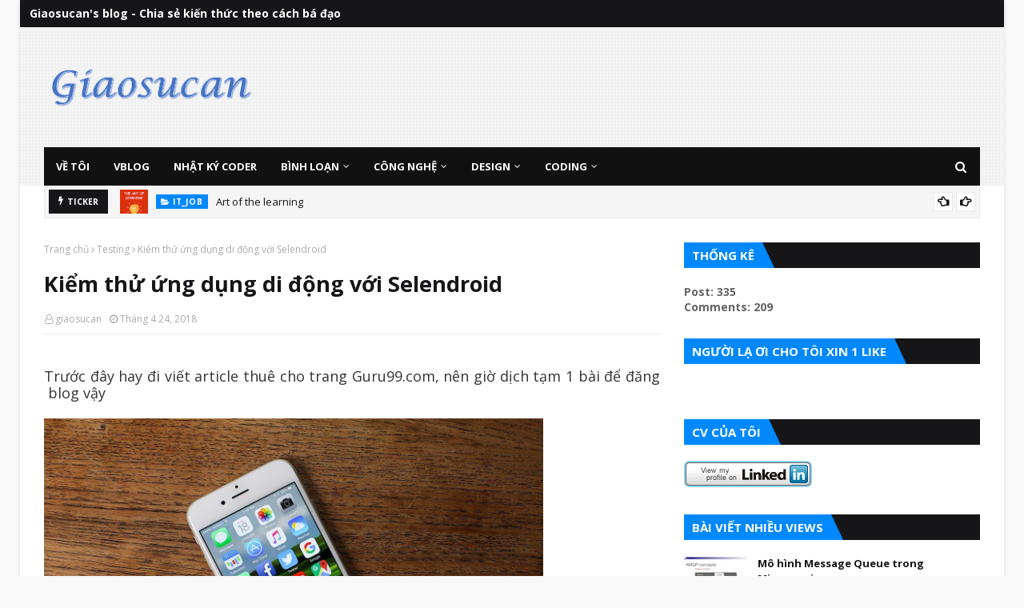

--- FILE ---
content_type: text/html; charset=utf-8
request_url: https://www.google.com/recaptcha/api2/aframe
body_size: 267
content:
<!DOCTYPE HTML><html><head><meta http-equiv="content-type" content="text/html; charset=UTF-8"></head><body><script nonce="6lJ8hYkScVJx6UuhfhiCQQ">/** Anti-fraud and anti-abuse applications only. See google.com/recaptcha */ try{var clients={'sodar':'https://pagead2.googlesyndication.com/pagead/sodar?'};window.addEventListener("message",function(a){try{if(a.source===window.parent){var b=JSON.parse(a.data);var c=clients[b['id']];if(c){var d=document.createElement('img');d.src=c+b['params']+'&rc='+(localStorage.getItem("rc::a")?sessionStorage.getItem("rc::b"):"");window.document.body.appendChild(d);sessionStorage.setItem("rc::e",parseInt(sessionStorage.getItem("rc::e")||0)+1);localStorage.setItem("rc::h",'1769843800216');}}}catch(b){}});window.parent.postMessage("_grecaptcha_ready", "*");}catch(b){}</script></body></html>

--- FILE ---
content_type: text/javascript; charset=UTF-8
request_url: https://www.giaosucan.com/feeds/posts/default?alt=json-in-script&start-index=266&max-results=1&callback=random_posts
body_size: 3501
content:
// API callback
random_posts({"version":"1.0","encoding":"UTF-8","feed":{"xmlns":"http://www.w3.org/2005/Atom","xmlns$openSearch":"http://a9.com/-/spec/opensearchrss/1.0/","xmlns$blogger":"http://schemas.google.com/blogger/2008","xmlns$georss":"http://www.georss.org/georss","xmlns$gd":"http://schemas.google.com/g/2005","xmlns$thr":"http://purl.org/syndication/thread/1.0","id":{"$t":"tag:blogger.com,1999:blog-4588975830967127623"},"updated":{"$t":"2026-01-31T10:05:28.636+07:00"},"category":[{"term":"IT_Job"},{"term":"DevOps"},{"term":"Architecture"},{"term":"IT_Life"},{"term":"Blockchain"},{"term":"Nhật ký coder"},{"term":"MachineLearning"},{"term":"Design"},{"term":"Kỹ thuật"},{"term":"Microservice"},{"term":"CodingBestPractice"},{"term":"Design Pattern"},{"term":"Onsite"},{"term":"Fintech"},{"term":"Vblog"},{"term":"JavaScript"},{"term":"Testing"},{"term":"Thuật toán"},{"term":"Tâm sự"}],"title":{"type":"text","$t":"Giaosucan's Blog - Chia sẻ kiến thức theo cách bá đạo"},"subtitle":{"type":"html","$t":""},"link":[{"rel":"http://schemas.google.com/g/2005#feed","type":"application/atom+xml","href":"https:\/\/www.giaosucan.com\/feeds\/posts\/default"},{"rel":"self","type":"application/atom+xml","href":"https:\/\/www.blogger.com\/feeds\/4588975830967127623\/posts\/default?alt=json-in-script\u0026start-index=266\u0026max-results=1"},{"rel":"alternate","type":"text/html","href":"https:\/\/www.giaosucan.com\/"},{"rel":"hub","href":"http://pubsubhubbub.appspot.com/"},{"rel":"previous","type":"application/atom+xml","href":"https:\/\/www.blogger.com\/feeds\/4588975830967127623\/posts\/default?alt=json-in-script\u0026start-index=265\u0026max-results=1"},{"rel":"next","type":"application/atom+xml","href":"https:\/\/www.blogger.com\/feeds\/4588975830967127623\/posts\/default?alt=json-in-script\u0026start-index=267\u0026max-results=1"}],"author":[{"name":{"$t":"giaosucan"},"uri":{"$t":"http:\/\/www.blogger.com\/profile\/10777517344124754418"},"email":{"$t":"noreply@blogger.com"},"gd$image":{"rel":"http://schemas.google.com/g/2005#thumbnail","width":"16","height":"16","src":"https:\/\/img1.blogblog.com\/img\/b16-rounded.gif"}}],"generator":{"version":"7.00","uri":"http://www.blogger.com","$t":"Blogger"},"openSearch$totalResults":{"$t":"335"},"openSearch$startIndex":{"$t":"266"},"openSearch$itemsPerPage":{"$t":"1"},"entry":[{"id":{"$t":"tag:blogger.com,1999:blog-4588975830967127623.post-4450433341396404958"},"published":{"$t":"2018-06-21T21:42:00.002+07:00"},"updated":{"$t":"2018-08-18T18:29:56.782+07:00"},"category":[{"scheme":"http://www.blogger.com/atom/ns#","term":"Blockchain"}],"title":{"type":"text","$t":"Giới thiệu về blockchain hyperledger - part 1"},"content":{"type":"html","$t":"\u003Cdiv dir=\"ltr\" style=\"line-height: 1.295; margin-bottom: 8pt; margin-top: 0pt; text-align: justify;\"\u003E\n\u003Cspan style=\"background-color: transparent; color: black; font-family: \u0026quot;calibri\u0026quot;; font-style: normal; font-weight: 400; text-decoration: none; vertical-align: baseline; white-space: pre-wrap;\"\u003E\u003Cspan style=\"font-size: large;\"\u003EHiện nay blockchain đang là một công nghê hot. Cùng với sự phát triển của blockchain thì hàng loạt các blockchain platform ra đời từ Bitcoin, Ethereum đến EOS, vô cùng đa dạng. Bài viết này muốn giới thiệu đến các bạn một platform khá nổi tiếng đó là Hyperledger\u003C\/span\u003E\u003C\/span\u003E\u003C\/div\u003E\n\u003Cdiv dir=\"ltr\" style=\"line-height: 1.295; margin-bottom: 8pt; margin-top: 0pt; text-align: center;\"\u003E\n\u003Cspan style=\"background-color: transparent; color: black; font-family: \u0026quot;calibri\u0026quot;; font-style: normal; font-weight: 400; text-decoration: none; vertical-align: baseline; white-space: pre-wrap;\"\u003E\u003Cspan style=\"font-size: large;\"\u003E\u003Cimg alt=\"Hyperledger\" height=\"400\" src=\"https:\/\/lh4.googleusercontent.com\/DdsvIRsV79yjY4kzMOrtzIeeEtb1supKK9srIkrCInoaQ78xErp9zBKawedUkE8x15Yut1L3V_wz2uy3GADxin-fjt9LI4H2ocfPHu38AbydGtGZW_-8j_Nc_SDjhZLKLMzLJuMMNMdFwfEMhw\" style=\"border: none; transform: rotate(0rad);\" title=\"\" width=\"400\" \/\u003E\u003C\/span\u003E\u003C\/span\u003E\u003C\/div\u003E\n\u003Ch2 dir=\"ltr\" style=\"line-height: 1.295; margin-bottom: 0pt; margin-top: 2pt; text-align: justify;\"\u003E\n\u003Cspan style=\"background-color: transparent; color: #2e75b5; font-family: \u0026quot;calibri\u0026quot;; font-style: normal; font-weight: 400; text-decoration: none; vertical-align: baseline; white-space: pre-wrap;\"\u003E\u003Cspan style=\"font-size: large;\"\u003EHyperledger là gì\u003C\/span\u003E\u003C\/span\u003E\u003C\/h2\u003E\n\u003Cdiv dir=\"ltr\" style=\"line-height: 1.295; margin-bottom: 8pt; margin-top: 0pt; text-align: justify;\"\u003E\n\u003Cspan style=\"background-color: transparent; color: black; font-family: \u0026quot;calibri\u0026quot;; font-style: normal; font-weight: 400; text-decoration: none; vertical-align: baseline; white-space: pre-wrap;\"\u003E\u003Cspan style=\"font-size: large;\"\u003EHyperledger là một open source blockchain platform, sở hữu bởi Linux foundation. Với Hyperledger, Linux Foundation nhằm mục đích tạo ra môi trường để các nhà phát triển phần mềm phối hợp để xây dựng các framework blockchain. Hyperledger được contribute bởi rất nhiều hãng công nghệ lớn, nổi bật nhất là IBM\u003C\/span\u003E\u003C\/span\u003E\u003C\/div\u003E\n\u003Cdiv dir=\"ltr\" style=\"line-height: 1.295; margin-bottom: 8pt; margin-top: 0pt; text-align: justify;\"\u003E\n\u003Cspan style=\"background-color: transparent; color: black; font-family: \u0026quot;calibri\u0026quot;; font-style: normal; font-weight: 400; text-decoration: none; vertical-align: baseline; white-space: pre-wrap;\"\u003E\u003Cspan style=\"font-size: large;\"\u003EKhác với các platform blockchain như Bitcoin, Ethereum, Hyperledger không có cryptocurrency riêng và cũng không có ý định phát triển cryptocurrency\u003C\/span\u003E\u003C\/span\u003E\u003C\/div\u003E\n\u003Ch2 dir=\"ltr\" style=\"line-height: 1.295; margin-bottom: 0pt; margin-top: 2pt; text-align: justify;\"\u003E\n\u003Cspan style=\"background-color: transparent; color: #2e75b5; font-family: \u0026quot;calibri\u0026quot;; font-style: normal; font-weight: 400; text-decoration: none; vertical-align: baseline; white-space: pre-wrap;\"\u003E\u003Cspan style=\"font-size: large;\"\u003EMục đích của Hyperledger\u003C\/span\u003E\u003C\/span\u003E\u003C\/h2\u003E\n\u003Cdiv dir=\"ltr\" style=\"line-height: 1.295; margin-bottom: 8pt; margin-top: 0pt; text-align: justify;\"\u003E\n\u003Cspan style=\"background-color: transparent; color: black; font-family: \u0026quot;calibri\u0026quot;; font-style: normal; font-weight: 400; text-decoration: none; vertical-align: baseline; white-space: pre-wrap;\"\u003E\u003Cspan style=\"font-size: large;\"\u003EHyperledger ra đời với mục đích\u003C\/span\u003E\u003C\/span\u003E\u003Cbr \/\u003E\n\u003Cspan style=\"background-color: transparent; vertical-align: baseline;\"\u003E\u003Cspan style=\"font-family: \u0026quot;calibri\u0026quot;; font-size: large; white-space: pre-wrap;\"\u003ETạo ra một framework mã nguồn mở, sổ cái phân tán để hỗ trợ các giao dịch business\nCung cấp cơ sở hạ tầng trung lập, cởi mở được hỗ trợ bởi cộng đồng công nghệ\nGiáo dục công chúng về cơ hội thị trường cho công nghệ blockchain\nXây dựng cộng đồng công nghệ để phát riển blockchain và các use cases POC về blockchain\u003C\/span\u003E\u003C\/span\u003E\u003C\/div\u003E\n\u003Cdiv dir=\"ltr\" style=\"line-height: 1.295; margin-bottom: 8pt; margin-top: 0pt; text-align: justify;\"\u003E\n\u003Cspan style=\"background-color: transparent; color: black; font-family: \u0026quot;calibri\u0026quot;; font-style: normal; font-weight: 400; text-decoration: none; vertical-align: baseline; white-space: pre-wrap;\"\u003E\u003Cspan style=\"font-size: large;\"\u003EHyperledger phát triển một chiến lược gọi là Hyperledger umbrella với nhiều dự án khác nhau\u003C\/span\u003E\u003C\/span\u003E\u003C\/div\u003E\n\u003Cdiv dir=\"ltr\" style=\"line-height: 1.295; margin-bottom: 8pt; margin-top: 0pt; text-align: center;\"\u003E\n\u003Cspan style=\"background-color: transparent; color: black; font-family: \u0026quot;calibri\u0026quot;; font-style: normal; font-weight: 400; text-decoration: none; vertical-align: baseline; white-space: pre-wrap;\"\u003E\u003Cspan style=\"font-size: large;\"\u003E\u003Cimg alt=\"Image result for hyperledger umbrella\" height=\"315\" src=\"https:\/\/lh3.googleusercontent.com\/gEjY-rCXh_buB9H8xURwye4ui6PTWUgi-Otk7jnGTv_Nj-yaGCpWVJc3hQyP2kF1lT-rx9XgscyTWDCE61ipQrUbkLqdjp5r25ybfM-QMvAKMTbPpziEdiUcI_IZncnda1gSegUminHuTI-dkg\" style=\"border: none; transform: rotate(0rad);\" width=\"640\" \/\u003E\u003C\/span\u003E\u003C\/span\u003E\u003C\/div\u003E\n\u003Cdiv dir=\"ltr\" style=\"line-height: 1.295; margin-bottom: 8pt; margin-top: 0pt; text-align: justify;\"\u003E\n\u003Cspan style=\"font-size: large;\"\u003E\u003Cspan style=\"background-color: transparent; color: black; font-family: \u0026quot;calibri\u0026quot;; font-style: normal; font-weight: 700; text-decoration: none; vertical-align: baseline; white-space: pre-wrap;\"\u003ESawtooth\u003C\/span\u003E\u003Cspan style=\"background-color: transparent; color: black; font-family: \u0026quot;calibri\u0026quot;; font-style: normal; font-weight: 400; text-decoration: none; vertical-align: baseline; white-space: pre-wrap;\"\u003E: Một platform blockchain do Intel phát triển, sử dụng thuật toán đồng thuận Proof of Elapsed Time (PoeT)\u003C\/span\u003E\u003C\/span\u003E\u003C\/div\u003E\n\u003Cdiv dir=\"ltr\" style=\"line-height: 1.295; margin-bottom: 8pt; margin-top: 0pt; text-align: justify;\"\u003E\n\u003Cspan style=\"font-size: large;\"\u003E\u003Cspan style=\"background-color: transparent; color: black; font-family: \u0026quot;calibri\u0026quot;; font-style: normal; font-weight: 700; text-decoration: none; vertical-align: baseline; white-space: pre-wrap;\"\u003EIroha\u003C\/span\u003E\u003Cspan style=\"background-color: transparent; color: black; font-family: \u0026quot;calibri\u0026quot;; font-style: normal; font-weight: 400; text-decoration: none; vertical-align: baseline; white-space: pre-wrap;\"\u003E: Dự án được contributed với Hitachi, NTT Data, sử dụng thuật toán đồng thuận Byzantine Fault Tolenrant\u003C\/span\u003E\u003C\/span\u003E\u003C\/div\u003E\n\u003Cdiv dir=\"ltr\" style=\"line-height: 1.295; margin-bottom: 8pt; margin-top: 0pt; text-align: justify;\"\u003E\n\u003Cspan style=\"font-size: large;\"\u003E\u003Cspan style=\"background-color: transparent; color: black; font-family: \u0026quot;calibri\u0026quot;; font-style: normal; font-weight: 700; text-decoration: none; vertical-align: baseline; white-space: pre-wrap;\"\u003EFabric\u003C\/span\u003E\u003Cspan style=\"background-color: transparent; color: black; font-family: \u0026quot;calibri\u0026quot;; font-style: normal; font-weight: 400; text-decoration: none; vertical-align: baseline; white-space: pre-wrap;\"\u003E: Được contributed bởi IBM, một platform cho phép các components như thuật toán đồng thuận, membership service có thể dễ dàng plug and play, tạm hiểu là có thể thay thế các thuật toán đồng thuận\u003C\/span\u003E\u003C\/span\u003E\u003C\/div\u003E\n\u003Cdiv dir=\"ltr\" style=\"line-height: 1.295; margin-bottom: 8pt; margin-top: 0pt; text-align: justify;\"\u003E\n\u003Cspan style=\"background-color: transparent; color: black; font-family: \u0026quot;calibri\u0026quot;; font-style: normal; font-weight: 400; text-decoration: none; vertical-align: baseline; white-space: pre-wrap;\"\u003E\u003Cspan style=\"font-size: large;\"\u003EHyperledger Fabric sử dụng công nghệ container để lưu trữ các hợp đồng thông minh được gọi là “chaincode” bao gồm logic ứng dụng của hệ thống\u003C\/span\u003E\u003C\/span\u003E\u003C\/div\u003E\n\u003Cdiv dir=\"ltr\" style=\"line-height: 1.295; margin-bottom: 8pt; margin-top: 0pt; text-align: justify;\"\u003E\n\u003Cspan style=\"background-color: transparent; color: black; font-family: \u0026quot;calibri\u0026quot;; font-style: normal; font-weight: 400; text-decoration: none; vertical-align: baseline; white-space: pre-wrap;\"\u003E\u003Cspan style=\"font-size: large;\"\u003EBạn có thể download Hyperledger ở đây\u003C\/span\u003E\u003C\/span\u003E\u003C\/div\u003E\n\u003Cdiv dir=\"ltr\" style=\"line-height: 1.295; margin-bottom: 8pt; margin-top: 0pt; text-align: justify;\"\u003E\n\u003Ca href=\"https:\/\/github.com\/hyperledger\" style=\"text-decoration: none;\"\u003E\u003Cspan style=\"background-color: transparent; color: #0563c1; font-family: \u0026quot;calibri\u0026quot;; font-style: normal; font-weight: 400; text-decoration: underline; vertical-align: baseline; white-space: pre-wrap;\"\u003E\u003Cspan style=\"font-size: large;\"\u003Ehttps:\/\/github.com\/hyperledger\u003C\/span\u003E\u003C\/span\u003E\u003C\/a\u003E\u003C\/div\u003E\n\u003Ch2 dir=\"ltr\" style=\"line-height: 1.295; margin-bottom: 0pt; margin-top: 2pt; text-align: justify;\"\u003E\n\u003Cspan style=\"background-color: transparent; color: #2e75b5; font-family: \u0026quot;calibri\u0026quot;; font-style: normal; font-weight: 400; text-decoration: none; vertical-align: baseline; white-space: pre-wrap;\"\u003E\u003Cspan style=\"font-size: large;\"\u003EHyperledger Architect\u003C\/span\u003E\u003C\/span\u003E\u003C\/h2\u003E\n\u003Cdiv dir=\"ltr\" style=\"line-height: 1.295; margin-bottom: 8pt; margin-top: 0pt; text-align: justify;\"\u003E\n\u003Cspan style=\"background-color: transparent; color: black; font-family: \u0026quot;calibri\u0026quot;; font-style: normal; font-weight: 400; text-decoration: none; vertical-align: baseline; white-space: pre-wrap;\"\u003E\u003Cspan style=\"font-size: large;\"\u003EHình dưới là kiến trúc của Hyperledger\u003C\/span\u003E\u003C\/span\u003E\u003C\/div\u003E\n\u003Cdiv style=\"text-align: justify;\"\u003E\n\u003Cimg alt=\"Image result for hyperledger architecture\" src=\"https:\/\/lh3.googleusercontent.com\/3riXA89F2AbN4-qRwF9zTGdnebCcDqFmhLvz25iVmb3nGVkT7s4g2Ec2I6l_T5Cu2SJ_EatKLsYbdhkj9ikxTsMsbLj9zDblK3bZ3mM7sPqi22LV0WnNLWK85iVJcA6TYbJ41qbBgz9Mm33c6Q\" style=\"border: none; font-family: Calibri; font-size: x-large; transform: rotate(0rad); white-space: pre-wrap;\" \/\u003E\u003C\/div\u003E\n\u003Cdiv dir=\"ltr\" style=\"line-height: 1.295; margin-bottom: 8pt; margin-top: 0pt; text-align: justify;\"\u003E\n\u003Cspan style=\"font-size: large;\"\u003E\u003Cspan style=\"background-color: transparent; color: black; font-family: \u0026quot;calibri\u0026quot;; font-style: normal; font-weight: 700; text-decoration: none; vertical-align: baseline; white-space: pre-wrap;\"\u003EMembership \u003C\/span\u003E\u003Cspan style=\"background-color: transparent; color: black; font-family: \u0026quot;calibri\u0026quot;; font-style: normal; font-weight: 400; text-decoration: none; vertical-align: baseline; white-space: pre-wrap;\"\u003E: cung cấp các dịch vụ quản lý danh tính, quyền riêng tư, bảo mật và kiểm toán trên mạng.\u003C\/span\u003E\u003C\/span\u003E\u003C\/div\u003E\n\u003Cdiv dir=\"ltr\" style=\"line-height: 1.295; margin-bottom: 8pt; margin-top: 0pt; text-align: justify;\"\u003E\n\u003Cspan style=\"font-size: large;\"\u003E\u003Cspan style=\"background-color: transparent; color: black; font-family: \u0026quot;calibri\u0026quot;; font-style: normal; font-weight: 700; text-decoration: none; vertical-align: baseline; white-space: pre-wrap;\"\u003EChainCode\u003C\/span\u003E\u003Cspan style=\"background-color: transparent; color: black; font-family: \u0026quot;calibri\u0026quot;; font-style: normal; font-weight: 400; text-decoration: none; vertical-align: baseline; white-space: pre-wrap;\"\u003E: Hyperledger lưu các smartcontract dưới dạng các chaincode (ngôn ngữ lập trình để phát triển smartcontract), chaincode được sử dụng trong Hyperledger là golang. Có thể hiểu chaincode là một decentralize application, chạy trên các nút xác nhận hợp lệ và sử dụng được đóng gói trong các docker\u003C\/span\u003E\u003C\/span\u003E\u003C\/div\u003E\n\u003Cdiv dir=\"ltr\" style=\"line-height: 1.295; margin-bottom: 8pt; margin-top: 0pt; text-align: justify;\"\u003E\n\u003Cspan style=\"font-size: large;\"\u003E\u003Cspan style=\"background-color: transparent; color: black; font-family: \u0026quot;calibri\u0026quot;; font-style: normal; font-weight: 700; text-decoration: none; vertical-align: baseline; white-space: pre-wrap;\"\u003EBlockchain Services\u003C\/span\u003E\u003Cspan style=\"background-color: transparent; color: black; font-family: \u0026quot;calibri\u0026quot;; font-style: normal; font-weight: 400; text-decoration: none; vertical-align: baseline; white-space: pre-wrap;\"\u003E: Các dịch vụ Blockchain bao gồm ba thành phần chính: giao thức peer-to-peer (P2P) dựa trên HTTP \/ 2, sổ kế toán phân phối và trình quản lý đồng thuận\u003C\/span\u003E\u003C\/span\u003E\u003C\/div\u003E\n\u003Cdiv dir=\"ltr\" style=\"line-height: 1.295; margin-bottom: 8pt; margin-top: 0pt; text-align: justify;\"\u003E\n\u003Cspan style=\"font-size: large;\"\u003E\u003Cspan style=\"background-color: transparent; color: black; font-family: \u0026quot;calibri\u0026quot;; font-style: normal; font-weight: 700; text-decoration: none; vertical-align: baseline; white-space: pre-wrap;\"\u003ETransactions\u003C\/span\u003E\u003Cspan style=\"background-color: transparent; color: black; font-family: \u0026quot;calibri\u0026quot;; font-style: normal; font-weight: 400; text-decoration: none; vertical-align: baseline; white-space: pre-wrap;\"\u003E: Các giao dịch được thực hiện và lưu trữ trên blockchain\u003C\/span\u003E\u003C\/span\u003E\u003C\/div\u003E\n\u003Cdiv dir=\"ltr\" style=\"line-height: 1.295; margin-bottom: 8pt; margin-top: 0pt; text-align: justify;\"\u003E\n\u003Cspan style=\"background-color: transparent; color: black; font-family: \u0026quot;calibri\u0026quot;; font-style: normal; font-weight: 400; text-decoration: none; vertical-align: baseline; white-space: pre-wrap;\"\u003E\u003Cspan style=\"font-size: large;\"\u003ETrên đây là một số giới thiệu cơ bản về Hyperledger, nặng tính lý thuyết. Bài tiếp theo sẽ đi sâu vào phần thực hành, hướng dẫn các bạn cách build 1 mạng blockchain Hyperledger như thế nào\u003C\/span\u003E\u003C\/span\u003E\u003C\/div\u003E\n\u003Cdiv dir=\"ltr\" style=\"line-height: 1.295; margin-bottom: 8pt; margin-top: 0pt; text-align: justify;\"\u003E\n\u003Cspan style=\"background-color: transparent; color: black; font-family: \u0026quot;calibri\u0026quot;; font-style: normal; font-weight: 400; text-decoration: none; vertical-align: baseline; white-space: pre-wrap;\"\u003E\u003Cspan style=\"font-size: large;\"\u003E(Còn tiếp)\u003C\/span\u003E\u003C\/span\u003E\u003C\/div\u003E\n\u003Cdiv style=\"text-align: justify;\"\u003E\n\u003Cbr \/\u003E\u003C\/div\u003E\n"},"link":[{"rel":"replies","type":"application/atom+xml","href":"https:\/\/www.giaosucan.com\/feeds\/4450433341396404958\/comments\/default","title":"Đăng Nhận xét"},{"rel":"replies","type":"text/html","href":"https:\/\/www.giaosucan.com\/2018\/06\/gioi-thieu-ve-blockchain-hyperledger.html#comment-form","title":"0 Nhận xét"},{"rel":"edit","type":"application/atom+xml","href":"https:\/\/www.blogger.com\/feeds\/4588975830967127623\/posts\/default\/4450433341396404958"},{"rel":"self","type":"application/atom+xml","href":"https:\/\/www.blogger.com\/feeds\/4588975830967127623\/posts\/default\/4450433341396404958"},{"rel":"alternate","type":"text/html","href":"https:\/\/www.giaosucan.com\/2018\/06\/gioi-thieu-ve-blockchain-hyperledger.html","title":"Giới thiệu về blockchain hyperledger - part 1"}],"author":[{"name":{"$t":"giaosucan"},"uri":{"$t":"http:\/\/www.blogger.com\/profile\/10777517344124754418"},"email":{"$t":"noreply@blogger.com"},"gd$image":{"rel":"http://schemas.google.com/g/2005#thumbnail","width":"16","height":"16","src":"https:\/\/img1.blogblog.com\/img\/b16-rounded.gif"}}],"media$thumbnail":{"xmlns$media":"http://search.yahoo.com/mrss/","url":"https:\/\/lh4.googleusercontent.com\/DdsvIRsV79yjY4kzMOrtzIeeEtb1supKK9srIkrCInoaQ78xErp9zBKawedUkE8x15Yut1L3V_wz2uy3GADxin-fjt9LI4H2ocfPHu38AbydGtGZW_-8j_Nc_SDjhZLKLMzLJuMMNMdFwfEMhw=s72-c","height":"72","width":"72"},"thr$total":{"$t":"0"}}]}});

--- FILE ---
content_type: text/javascript; charset=UTF-8
request_url: https://www.giaosucan.com/feeds/posts/default?alt=json-in-script&start-index=209&max-results=1&callback=random_posts
body_size: 1970
content:
// API callback
random_posts({"version":"1.0","encoding":"UTF-8","feed":{"xmlns":"http://www.w3.org/2005/Atom","xmlns$openSearch":"http://a9.com/-/spec/opensearchrss/1.0/","xmlns$blogger":"http://schemas.google.com/blogger/2008","xmlns$georss":"http://www.georss.org/georss","xmlns$gd":"http://schemas.google.com/g/2005","xmlns$thr":"http://purl.org/syndication/thread/1.0","id":{"$t":"tag:blogger.com,1999:blog-4588975830967127623"},"updated":{"$t":"2026-01-31T10:05:28.636+07:00"},"category":[{"term":"IT_Job"},{"term":"DevOps"},{"term":"Architecture"},{"term":"IT_Life"},{"term":"Blockchain"},{"term":"Nhật ký coder"},{"term":"MachineLearning"},{"term":"Design"},{"term":"Kỹ thuật"},{"term":"Microservice"},{"term":"CodingBestPractice"},{"term":"Design Pattern"},{"term":"Onsite"},{"term":"Fintech"},{"term":"Vblog"},{"term":"JavaScript"},{"term":"Testing"},{"term":"Thuật toán"},{"term":"Tâm sự"}],"title":{"type":"text","$t":"Giaosucan's Blog - Chia sẻ kiến thức theo cách bá đạo"},"subtitle":{"type":"html","$t":""},"link":[{"rel":"http://schemas.google.com/g/2005#feed","type":"application/atom+xml","href":"https:\/\/www.giaosucan.com\/feeds\/posts\/default"},{"rel":"self","type":"application/atom+xml","href":"https:\/\/www.blogger.com\/feeds\/4588975830967127623\/posts\/default?alt=json-in-script\u0026start-index=209\u0026max-results=1"},{"rel":"alternate","type":"text/html","href":"https:\/\/www.giaosucan.com\/"},{"rel":"hub","href":"http://pubsubhubbub.appspot.com/"},{"rel":"previous","type":"application/atom+xml","href":"https:\/\/www.blogger.com\/feeds\/4588975830967127623\/posts\/default?alt=json-in-script\u0026start-index=208\u0026max-results=1"},{"rel":"next","type":"application/atom+xml","href":"https:\/\/www.blogger.com\/feeds\/4588975830967127623\/posts\/default?alt=json-in-script\u0026start-index=210\u0026max-results=1"}],"author":[{"name":{"$t":"giaosucan"},"uri":{"$t":"http:\/\/www.blogger.com\/profile\/10777517344124754418"},"email":{"$t":"noreply@blogger.com"},"gd$image":{"rel":"http://schemas.google.com/g/2005#thumbnail","width":"16","height":"16","src":"https:\/\/img1.blogblog.com\/img\/b16-rounded.gif"}}],"generator":{"version":"7.00","uri":"http://www.blogger.com","$t":"Blogger"},"openSearch$totalResults":{"$t":"335"},"openSearch$startIndex":{"$t":"209"},"openSearch$itemsPerPage":{"$t":"1"},"entry":[{"id":{"$t":"tag:blogger.com,1999:blog-4588975830967127623.post-5602598854083654434"},"published":{"$t":"2019-07-31T23:28:00.000+07:00"},"updated":{"$t":"2019-07-31T23:28:57.364+07:00"},"category":[{"scheme":"http://www.blogger.com/atom/ns#","term":"Nhật ký coder"}],"title":{"type":"text","$t":"Thưởng dự án"},"content":{"type":"html","$t":"\u003Cbr \/\u003E\n\u003Cspan style=\"background-color: white; color: #1d2129; font-family: \u0026quot;helvetica\u0026quot; , \u0026quot;arial\u0026quot; , sans-serif;\"\u003E\u003C\/span\u003E\u003Cbr \/\u003E\n\u003Cdiv class=\"separator\" style=\"clear: both; font-size: 14px; text-align: center;\"\u003E\n\u003Cspan style=\"background-color: white; color: #1d2129; font-family: \u0026quot;helvetica\u0026quot; , \u0026quot;arial\u0026quot; , sans-serif;\"\u003E\u003Ca href=\"https:\/\/blogger.googleusercontent.com\/img\/b\/R29vZ2xl\/AVvXsEiMZKA_ZTa-xD9H8gQlxg1KBGn32bmCD_Vog2gv71WVE8gOhWYjbQVPp0hiunPZPKTj4yYkIy_-x30wbdIsNCpo8LoLNMqJlgUty0fNV9GJ_2X67t3AIONuFDgbaZsaVXkfKPpCRDVUqMg\/s1600\/67832917_1324573721028159_5924033590915497984_n.jpg\" imageanchor=\"1\" style=\"margin-left: 1em; margin-right: 1em;\"\u003E\u003Cimg border=\"0\" data-original-height=\"535\" data-original-width=\"814\" height=\"420\" src=\"https:\/\/blogger.googleusercontent.com\/img\/b\/R29vZ2xl\/AVvXsEiMZKA_ZTa-xD9H8gQlxg1KBGn32bmCD_Vog2gv71WVE8gOhWYjbQVPp0hiunPZPKTj4yYkIy_-x30wbdIsNCpo8LoLNMqJlgUty0fNV9GJ_2X67t3AIONuFDgbaZsaVXkfKPpCRDVUqMg\/s640\/67832917_1324573721028159_5924033590915497984_n.jpg\" width=\"640\" \/\u003E\u003C\/a\u003E\u003C\/span\u003E\u003C\/div\u003E\n\u003Cdiv class=\"separator\" style=\"clear: both; font-size: 14px; text-align: center;\"\u003E\n\u003Cspan style=\"background-color: white; color: #1d2129; font-family: \u0026quot;helvetica\u0026quot; , \u0026quot;arial\u0026quot; , sans-serif;\"\u003E\u003Cbr \/\u003E\u003C\/span\u003E\u003C\/div\u003E\n\u003Cdiv style=\"color: black; font-family: \u0026quot;Times New Roman\u0026quot;; text-align: center;\"\u003E\n\u003Cspan style=\"background-color: white; color: #1d2129; font-family: \u0026quot;helvetica\u0026quot; , \u0026quot;arial\u0026quot; , sans-serif;\"\u003E\u003Cspan style=\"color: #1d2129; font-family: \u0026quot;helvetica\u0026quot; , \u0026quot;arial\u0026quot; , sans-serif; font-size: x-large;\"\u003EGiữa trưa giấc ngủ mơ màng\u0026nbsp;\u003C\/span\u003E\u003C\/span\u003E\u003C\/div\u003E\n\u003Cbr \/\u003E\n\u003Cdiv style=\"text-align: center;\"\u003E\n\u003Cspan style=\"background-color: white; color: #1d2129; font-family: \u0026quot;helvetica\u0026quot; , \u0026quot;arial\u0026quot; , sans-serif; font-size: x-large;\"\u003EBỗng đâu một tiếng tinh tàng bên tai\u003C\/span\u003E\u003C\/div\u003E\n\u003Cdiv style=\"text-align: center;\"\u003E\n\u003Cspan style=\"background-color: white; color: #1d2129; font-family: \u0026quot;helvetica\u0026quot; , \u0026quot;arial\u0026quot; , sans-serif; font-size: x-large;\"\u003EGiật mình mở vội wifi\u003C\/span\u003E\u003C\/div\u003E\n\u003Cdiv style=\"text-align: center;\"\u003E\n\u003Cspan style=\"background-color: white; color: #1d2129; font-family: \u0026quot;helvetica\u0026quot; , \u0026quot;arial\u0026quot; , sans-serif; font-size: x-large;\"\u003ELogin tài khoản, e mai check liền\u003C\/span\u003E\u003C\/div\u003E\n\u003Cdiv style=\"text-align: center;\"\u003E\n\u003Cspan style=\"background-color: white; color: #1d2129; font-family: \u0026quot;helvetica\u0026quot; , \u0026quot;arial\u0026quot; , sans-serif; font-size: x-large;\"\u003EThì ra project có tiền\u003C\/span\u003E\u003C\/div\u003E\n\u003Cdiv style=\"text-align: center;\"\u003E\n\u003Cspan style=\"background-color: white; color: #1d2129; font-family: \u0026quot;helvetica\u0026quot; , \u0026quot;arial\u0026quot; , sans-serif; font-size: x-large;\"\u003ENhìn vô báo cáo mắt hiền lệ sa\u003C\/span\u003E\u003C\/div\u003E\n\u003Cdiv style=\"text-align: center;\"\u003E\n\u003Cspan style=\"background-color: white; color: #1d2129; font-family: \u0026quot;helvetica\u0026quot; , \u0026quot;arial\u0026quot; , sans-serif; font-size: x-large;\"\u003ETính ra chẳng đủ mat xa\u003C\/span\u003E\u003C\/div\u003E\n\u003Cdiv style=\"text-align: center;\"\u003E\n\u003Cspan style=\"background-color: white; color: #1d2129; font-family: \u0026quot;helvetica\u0026quot; , \u0026quot;arial\u0026quot; , sans-serif; font-size: x-large;\"\u003EMưa hồng còn thiếu, nữa là edên\u003C\/span\u003E\u003C\/div\u003E\n\u003Cdiv style=\"text-align: center;\"\u003E\n\u003Cspan style=\"background-color: white; color: #1d2129; font-family: \u0026quot;helvetica\u0026quot; , \u0026quot;arial\u0026quot; , sans-serif; font-size: x-large;\"\u003EBực mình lên hỏi cấp trên\u003C\/span\u003E\u003C\/div\u003E\n\u003Cdiv style=\"text-align: center;\"\u003E\n\u003Cspan style=\"background-color: white; color: #1d2129; font-family: \u0026quot;helvetica\u0026quot; , \u0026quot;arial\u0026quot; , sans-serif; font-size: x-large;\"\u003EAnh em làm ổn sao nên dư lày\u003C\/span\u003E\u003C\/div\u003E\n\u003Cdiv style=\"text-align: center;\"\u003E\n\u003Cspan style=\"background-color: white; color: #1d2129; font-family: \u0026quot;helvetica\u0026quot; , \u0026quot;arial\u0026quot; , sans-serif; font-size: x-large;\"\u003ESếp buồn rơi lệ tỏ bày\u003C\/span\u003E\u003C\/div\u003E\n\u003Cdiv style=\"text-align: center;\"\u003E\n\u003Cspan style=\"background-color: white; color: #1d2129; font-family: \u0026quot;helvetica\u0026quot; , \u0026quot;arial\u0026quot; , sans-serif; font-size: x-large;\"\u003ECũng vì cơ chế, anh mày biết đâu\u003C\/span\u003E\u003C\/div\u003E\n\u003Cdiv style=\"text-align: center;\"\u003E\n\u003Cspan style=\"background-color: white; color: #1d2129; font-family: \u0026quot;helvetica\u0026quot; , \u0026quot;arial\u0026quot; , sans-serif; font-size: x-large;\"\u003EMồi thơm nên nó nhiều sâu\u003C\/span\u003E\u003C\/div\u003E\n\u003Cdiv style=\"text-align: center;\"\u003E\n\u003Cspan style=\"background-color: white; color: #1d2129; font-family: \u0026quot;helvetica\u0026quot; , \u0026quot;arial\u0026quot; , sans-serif; font-size: x-large;\"\u003EMỗi đứa làm miếng, biết đâu mà ngờ\u003C\/span\u003E\u003C\/div\u003E\n\u003Cdiv style=\"text-align: center;\"\u003E\n\u003Cspan style=\"background-color: white; color: #1d2129; font-family: \u0026quot;helvetica\u0026quot; , \u0026quot;arial\u0026quot; , sans-serif; font-size: x-large;\"\u003EĐời người đâu phải là mơ\u003C\/span\u003E\u003C\/div\u003E\n\u003Cdiv style=\"text-align: center;\"\u003E\n\u003Cspan style=\"background-color: white; color: #1d2129; font-family: \u0026quot;helvetica\u0026quot; , \u0026quot;arial\u0026quot; , sans-serif; font-size: x-large;\"\u003ERuồi nhiều mật ít, thôi chờ năm sau\u003C\/span\u003E\u003C\/div\u003E\n\u003Cdiv style=\"text-align: center;\"\u003E\n\u003Cspan style=\"background-color: white; color: #1d2129; font-family: \u0026quot;helvetica\u0026quot; , \u0026quot;arial\u0026quot; , sans-serif; font-size: x-large;\"\u003EMô hình hoàn thiện tỏ làu\u003C\/span\u003E\u003C\/div\u003E\n\u003Cdiv style=\"text-align: center;\"\u003E\n\u003Cspan style=\"background-color: white; color: #1d2129; font-family: \u0026quot;helvetica\u0026quot; , \u0026quot;arial\u0026quot; , sans-serif; font-size: x-large;\"\u003EVượt qua gian khó cùng nhau hóa rồng\u003C\/span\u003E\u003C\/div\u003E\n"},"link":[{"rel":"replies","type":"application/atom+xml","href":"https:\/\/www.giaosucan.com\/feeds\/5602598854083654434\/comments\/default","title":"Đăng Nhận xét"},{"rel":"replies","type":"text/html","href":"https:\/\/www.giaosucan.com\/2019\/07\/thuong-du-an.html#comment-form","title":"0 Nhận xét"},{"rel":"edit","type":"application/atom+xml","href":"https:\/\/www.blogger.com\/feeds\/4588975830967127623\/posts\/default\/5602598854083654434"},{"rel":"self","type":"application/atom+xml","href":"https:\/\/www.blogger.com\/feeds\/4588975830967127623\/posts\/default\/5602598854083654434"},{"rel":"alternate","type":"text/html","href":"https:\/\/www.giaosucan.com\/2019\/07\/thuong-du-an.html","title":"Thưởng dự án"}],"author":[{"name":{"$t":"giaosucan"},"uri":{"$t":"http:\/\/www.blogger.com\/profile\/14076828128445178502"},"email":{"$t":"noreply@blogger.com"},"gd$image":{"rel":"http://schemas.google.com/g/2005#thumbnail","width":"16","height":"16","src":"https:\/\/img1.blogblog.com\/img\/b16-rounded.gif"}}],"media$thumbnail":{"xmlns$media":"http://search.yahoo.com/mrss/","url":"https:\/\/blogger.googleusercontent.com\/img\/b\/R29vZ2xl\/AVvXsEiMZKA_ZTa-xD9H8gQlxg1KBGn32bmCD_Vog2gv71WVE8gOhWYjbQVPp0hiunPZPKTj4yYkIy_-x30wbdIsNCpo8LoLNMqJlgUty0fNV9GJ_2X67t3AIONuFDgbaZsaVXkfKPpCRDVUqMg\/s72-c\/67832917_1324573721028159_5924033590915497984_n.jpg","height":"72","width":"72"},"thr$total":{"$t":"0"}}]}});

--- FILE ---
content_type: text/javascript; charset=UTF-8
request_url: https://www.giaosucan.com/feeds/comments/default?alt=json-in-script&callback=numcomments
body_size: 5543
content:
// API callback
numcomments({"version":"1.0","encoding":"UTF-8","feed":{"xmlns":"http://www.w3.org/2005/Atom","xmlns$openSearch":"http://a9.com/-/spec/opensearchrss/1.0/","xmlns$gd":"http://schemas.google.com/g/2005","id":{"$t":"tag:blogger.com,1999:blog-4588975830967127623.comments"},"updated":{"$t":"2026-01-14T11:21:02.591+07:00"},"title":{"type":"text","$t":"Giaosucan's Blog - Chia sẻ kiến thức theo cách bá đạo"},"link":[{"rel":"http://schemas.google.com/g/2005#feed","type":"application/atom+xml","href":"https:\/\/www.giaosucan.com\/feeds\/comments\/default"},{"rel":"self","type":"application/atom+xml","href":"https:\/\/www.blogger.com\/feeds\/4588975830967127623\/comments\/default?alt=json-in-script"},{"rel":"alternate","type":"text/html","href":"http:\/\/www.giaosucan.com\/"},{"rel":"hub","href":"http://pubsubhubbub.appspot.com/"},{"rel":"next","type":"application/atom+xml","href":"https:\/\/www.blogger.com\/feeds\/4588975830967127623\/comments\/default?alt=json-in-script\u0026start-index=26\u0026max-results=25"}],"author":[{"name":{"$t":"giaosucan"},"uri":{"$t":"http:\/\/www.blogger.com\/profile\/10777517344124754418"},"email":{"$t":"noreply@blogger.com"},"gd$image":{"rel":"http://schemas.google.com/g/2005#thumbnail","width":"16","height":"16","src":"https:\/\/img1.blogblog.com\/img\/b16-rounded.gif"}}],"generator":{"version":"7.00","uri":"http://www.blogger.com","$t":"Blogger"},"openSearch$totalResults":{"$t":"209"},"openSearch$startIndex":{"$t":"1"},"openSearch$itemsPerPage":{"$t":"25"},"entry":[{"id":{"$t":"tag:blogger.com,1999:blog-4588975830967127623.post-2471647195504881687"},"published":{"$t":"2026-01-14T11:21:02.591+07:00"},"updated":{"$t":"2026-01-14T11:21:02.591+07:00"},"title":{"type":"text","$t":"Các sản phẩm Junger Việt Nam luôn được yêu thích n..."},"content":{"type":"html","$t":"Các sản phẩm \u003Cb\u003E\u003Ca href=\"https:\/\/jungervietnam.vn\/\" rel=\"nofollow\"\u003EJunger Việt Nam\u003C\/a\u003E\u003C\/b\u003E luôn được yêu thích nhờ chất lượng vượt trội và thiết kế tinh tế. \u003Cb\u003E\u003Ca href=\"https:\/\/jungervietnam.vn\/dung-cu-nha-bep\/bo-noi-junger\/bo-noi-inox-junger-jc-100\/\" rel=\"nofollow\"\u003EBộ nồi Inox Junger JC-100 cao cấp 13 chi tiết\u003C\/a\u003E\u003C\/b\u003E mang đến đầy đủ kích cỡ nồi phục vụ đa dạng nhu cầu nấu nướng, trong khi \u003Cb\u003E\u003Ca href=\"https:\/\/jungervietnam.vn\/dung-cu-nha-bep\/bo-noi-junger\/bo-noi-inox-junger-cwj-050\/\" rel=\"nofollow\"\u003Ebộ nồi Inox Junger CWJ-050 cao cấp 5 chi tiết \u003C\/a\u003E\u003C\/b\u003Elà lựa chọn gọn nhẹ nhưng vẫn đầy đủ tiện ích cho căn bếp hiện đại. Đồng thời, \u003Cb\u003E\u003Ca href=\"https:\/\/jungervietnam.vn\/lo-vi-song-junger-2\/lo-vi-song-junger-tk-90\/\" rel=\"nofollow\"\u003Elò vi sóng Junger TK-90\u003C\/a\u003E\u003C\/b\u003E tích hợp nhiều chức năng nấu, hâm nóng và rã đông, giúp việc chuẩn bị bữa ăn nhanh chóng và tiện lợi hơn. Những sản phẩm này thể hiện cam kết mang đến giải pháp nhà bếp hoàn chỉnh và đẳng cấp từ Junger Việt Nam."},"link":[{"rel":"edit","type":"application/atom+xml","href":"https:\/\/www.blogger.com\/feeds\/4588975830967127623\/3578855746816458847\/comments\/default\/2471647195504881687"},{"rel":"self","type":"application/atom+xml","href":"https:\/\/www.blogger.com\/feeds\/4588975830967127623\/3578855746816458847\/comments\/default\/2471647195504881687"},{"rel":"alternate","type":"text/html","href":"https:\/\/www.giaosucan.com\/2025\/02\/trung-hoa-du-ky.html?showComment=1768364462591#c2471647195504881687","title":""}],"author":[{"name":{"$t":"Bosch Nhập Khẩu"},"uri":{"$t":"https:\/\/www.blogger.com\/profile\/00997525882831575371"},"email":{"$t":"noreply@blogger.com"},"gd$image":{"rel":"http://schemas.google.com/g/2005#thumbnail","width":"16","height":"16","src":"https:\/\/img1.blogblog.com\/img\/b16-rounded.gif"}}],"thr$in-reply-to":{"xmlns$thr":"http://purl.org/syndication/thread/1.0","href":"https:\/\/www.giaosucan.com\/2025\/02\/trung-hoa-du-ky.html","ref":"tag:blogger.com,1999:blog-4588975830967127623.post-3578855746816458847","source":"http://www.blogger.com/feeds/4588975830967127623/posts/default/3578855746816458847","type":"text/html"},"gd$extendedProperty":[{"name":"blogger.itemClass","value":"pid-1880362688"},{"name":"blogger.displayTime","value":"lúc 11:21 14 tháng 1, 2026"}]},{"id":{"$t":"tag:blogger.com,1999:blog-4588975830967127623.post-2604836435973251940"},"published":{"$t":"2025-08-25T07:31:27.078+07:00"},"updated":{"$t":"2025-08-25T07:31:27.078+07:00"},"title":{"type":"text","$t":"câu chốt quá hay luôn bác “đông nhưng không tinh” ..."},"content":{"type":"html","$t":"câu chốt quá hay luôn bác “đông nhưng không tinh” 🤣🤣🤣"},"link":[{"rel":"edit","type":"application/atom+xml","href":"https:\/\/www.blogger.com\/feeds\/4588975830967127623\/1764708981399912263\/comments\/default\/2604836435973251940"},{"rel":"self","type":"application/atom+xml","href":"https:\/\/www.blogger.com\/feeds\/4588975830967127623\/1764708981399912263\/comments\/default\/2604836435973251940"},{"rel":"alternate","type":"text/html","href":"https:\/\/www.giaosucan.com\/2025\/08\/suc-chiu-nhiet.html?showComment=1756081887078#c2604836435973251940","title":""}],"author":[{"name":{"$t":"nhutsp"},"uri":{"$t":"https:\/\/www.blogger.com\/profile\/08891437763871022817"},"email":{"$t":"noreply@blogger.com"},"gd$image":{"rel":"http://schemas.google.com/g/2005#thumbnail","width":"16","height":"16","src":"https:\/\/img1.blogblog.com\/img\/b16-rounded.gif"}}],"thr$in-reply-to":{"xmlns$thr":"http://purl.org/syndication/thread/1.0","href":"https:\/\/www.giaosucan.com\/2025\/08\/suc-chiu-nhiet.html","ref":"tag:blogger.com,1999:blog-4588975830967127623.post-1764708981399912263","source":"http://www.blogger.com/feeds/4588975830967127623/posts/default/1764708981399912263","type":"text/html"},"gd$extendedProperty":[{"name":"blogger.itemClass","value":"pid-2118452582"},{"name":"blogger.displayTime","value":"lúc 07:31 25 tháng 8, 2025"}]},{"id":{"$t":"tag:blogger.com,1999:blog-4588975830967127623.post-8240470611481490593"},"published":{"$t":"2025-02-08T16:52:04.246+07:00"},"updated":{"$t":"2025-02-08T16:52:04.246+07:00"},"title":{"type":"text","$t":"mấy cái này lý thuyết Google quá nên ko muốn viết ..."},"content":{"type":"html","$t":"mấy cái này lý thuyết Google quá nên ko muốn viết típ"},"link":[{"rel":"edit","type":"application/atom+xml","href":"https:\/\/www.blogger.com\/feeds\/4588975830967127623\/9027824111527037646\/comments\/default\/8240470611481490593"},{"rel":"self","type":"application/atom+xml","href":"https:\/\/www.blogger.com\/feeds\/4588975830967127623\/9027824111527037646\/comments\/default\/8240470611481490593"},{"rel":"alternate","type":"text/html","href":"https:\/\/www.giaosucan.com\/2019\/04\/devops-giai-ngo-terraform-part-1.html?showComment=1739008324246#c8240470611481490593","title":""},{"rel":"related","type":"application/atom+xml","href":"https:\/\/www.blogger.com\/feeds\/4588975830967127623\/9027824111527037646\/comments\/default\/5244799924942280180"}],"author":[{"name":{"$t":"giaosucan"},"uri":{"$t":"https:\/\/www.blogger.com\/profile\/14076828128445178502"},"email":{"$t":"noreply@blogger.com"},"gd$image":{"rel":"http://schemas.google.com/g/2005#thumbnail","width":"16","height":"16","src":"https:\/\/img1.blogblog.com\/img\/b16-rounded.gif"}}],"thr$in-reply-to":{"xmlns$thr":"http://purl.org/syndication/thread/1.0","href":"https:\/\/www.giaosucan.com\/2019\/04\/devops-giai-ngo-terraform-part-1.html","ref":"tag:blogger.com,1999:blog-4588975830967127623.post-9027824111527037646","source":"http://www.blogger.com/feeds/4588975830967127623/posts/default/9027824111527037646","type":"text/html"},"gd$extendedProperty":[{"name":"blogger.itemClass","value":"pid-214647336"},{"name":"blogger.displayTime","value":"lúc 16:52 8 tháng 2, 2025"}]},{"id":{"$t":"tag:blogger.com,1999:blog-4588975830967127623.post-5226513569170604653"},"published":{"$t":"2025-01-21T12:33:55.031+07:00"},"updated":{"$t":"2025-01-21T12:33:55.031+07:00"},"title":{"type":"text","$t":"vẫn hóng"},"content":{"type":"html","$t":"vẫn hóng"},"link":[{"rel":"edit","type":"application/atom+xml","href":"https:\/\/www.blogger.com\/feeds\/4588975830967127623\/7070278822343095359\/comments\/default\/5226513569170604653"},{"rel":"self","type":"application/atom+xml","href":"https:\/\/www.blogger.com\/feeds\/4588975830967127623\/7070278822343095359\/comments\/default\/5226513569170604653"},{"rel":"alternate","type":"text/html","href":"https:\/\/www.giaosucan.com\/2018\/09\/hieu-domain-driven-design-theo-cach-ba.html?showComment=1737437635031#c5226513569170604653","title":""},{"rel":"related","type":"application/atom+xml","href":"https:\/\/www.blogger.com\/feeds\/4588975830967127623\/7070278822343095359\/comments\/default\/137785012352874947"}],"author":[{"name":{"$t":"anonymous"},"uri":{"$t":"https:\/\/www.blogger.com\/profile\/00093558244919706109"},"email":{"$t":"noreply@blogger.com"},"gd$image":{"rel":"http://schemas.google.com/g/2005#thumbnail","width":"16","height":"16","src":"https:\/\/img1.blogblog.com\/img\/b16-rounded.gif"}}],"thr$in-reply-to":{"xmlns$thr":"http://purl.org/syndication/thread/1.0","href":"https:\/\/www.giaosucan.com\/2018\/09\/hieu-domain-driven-design-theo-cach-ba.html","ref":"tag:blogger.com,1999:blog-4588975830967127623.post-7070278822343095359","source":"http://www.blogger.com/feeds/4588975830967127623/posts/default/7070278822343095359","type":"text/html"},"gd$extendedProperty":[{"name":"blogger.itemClass","value":"pid-1613122041"},{"name":"blogger.displayTime","value":"lúc 12:33 21 tháng 1, 2025"}]},{"id":{"$t":"tag:blogger.com,1999:blog-4588975830967127623.post-1290499723545280247"},"published":{"$t":"2025-01-05T00:52:33.370+07:00"},"updated":{"$t":"2025-01-05T00:52:33.370+07:00"},"title":{"type":"text","$t":"Giờ mới biết tới blog như thế này, tiếc wa "},"content":{"type":"html","$t":"Giờ mới biết tới blog như thế này, tiếc wa "},"link":[{"rel":"edit","type":"application/atom+xml","href":"https:\/\/www.blogger.com\/feeds\/4588975830967127623\/7141925153299204346\/comments\/default\/1290499723545280247"},{"rel":"self","type":"application/atom+xml","href":"https:\/\/www.blogger.com\/feeds\/4588975830967127623\/7141925153299204346\/comments\/default\/1290499723545280247"},{"rel":"alternate","type":"text/html","href":"https:\/\/www.giaosucan.com\/p\/about-me.html","title":""}],"author":[{"name":{"$t":"Bạch Tiểu Thuần"},"uri":{"$t":"https:\/\/www.blogger.com\/profile\/13921587915063380409"},"email":{"$t":"noreply@blogger.com"},"gd$image":{"rel":"http://schemas.google.com/g/2005#thumbnail","width":"16","height":"16","src":"https:\/\/img1.blogblog.com\/img\/b16-rounded.gif"}}],"thr$in-reply-to":{"xmlns$thr":"http://purl.org/syndication/thread/1.0","href":"https:\/\/www.giaosucan.com\/p\/about-me.html","ref":"tag:blogger.com,1999:blog-4588975830967127623.post-7141925153299204346","source":"http://www.blogger.com/feeds/4588975830967127623/posts/default/7141925153299204346","type":"text/html"},"gd$extendedProperty":[{"name":"blogger.itemClass","value":"pid-774908435"},{"name":"blogger.displayTime","value":"lúc 00:52 5 tháng 1, 2025"}]},{"id":{"$t":"tag:blogger.com,1999:blog-4588975830967127623.post-4201420511507729354"},"published":{"$t":"2024-05-22T13:39:52.266+07:00"},"updated":{"$t":"2024-05-22T13:39:52.266+07:00"},"title":{"type":"text","$t":"Chào Anh ạ, anh có kinh nghiệm hay hướng tiếp cận ..."},"content":{"type":"html","$t":"Chào Anh ạ, anh có kinh nghiệm hay hướng tiếp cận các KH Nhật Bản ko ạ?\u003Cbr \/\u003ECó thể chia sẽ cho e được ko A?"},"link":[{"rel":"edit","type":"application/atom+xml","href":"https:\/\/www.blogger.com\/feeds\/4588975830967127623\/7141925153299204346\/comments\/default\/4201420511507729354"},{"rel":"self","type":"application/atom+xml","href":"https:\/\/www.blogger.com\/feeds\/4588975830967127623\/7141925153299204346\/comments\/default\/4201420511507729354"},{"rel":"alternate","type":"text/html","href":"https:\/\/www.giaosucan.com\/p\/about-me.html","title":""}],"author":[{"name":{"$t":"Quang Dũng"},"uri":{"$t":"https:\/\/www.blogger.com\/profile\/15843872435072575942"},"email":{"$t":"noreply@blogger.com"},"gd$image":{"rel":"http://schemas.google.com/g/2005#thumbnail","width":"16","height":"16","src":"https:\/\/img1.blogblog.com\/img\/b16-rounded.gif"}}],"thr$in-reply-to":{"xmlns$thr":"http://purl.org/syndication/thread/1.0","href":"https:\/\/www.giaosucan.com\/p\/about-me.html","ref":"tag:blogger.com,1999:blog-4588975830967127623.post-7141925153299204346","source":"http://www.blogger.com/feeds/4588975830967127623/posts/default/7141925153299204346","type":"text/html"},"gd$extendedProperty":[{"name":"blogger.itemClass","value":"pid-1251788028"},{"name":"blogger.displayTime","value":"lúc 13:39 22 tháng 5, 2024"}]},{"id":{"$t":"tag:blogger.com,1999:blog-4588975830967127623.post-8189029044493204776"},"published":{"$t":"2024-05-22T11:45:53.849+07:00"},"updated":{"$t":"2024-05-22T11:45:53.849+07:00"},"title":{"type":"text","$t":"A ơi cty bên e là cty chuyên outsource, giờ muốn t..."},"content":{"type":"html","$t":"A ơi cty bên e là cty chuyên outsource, giờ muốn tìm hiểu tham gia vào thị trường Nhật Bản thì a có biết kênh kết nối giao lưu, hay có lời khuyên nào cho phương pháp tiếp cận KH ko ạ?\u003Cbr \/\u003ECảm ơn nhiều. "},"link":[{"rel":"edit","type":"application/atom+xml","href":"https:\/\/www.blogger.com\/feeds\/4588975830967127623\/3328207698346495644\/comments\/default\/8189029044493204776"},{"rel":"self","type":"application/atom+xml","href":"https:\/\/www.blogger.com\/feeds\/4588975830967127623\/3328207698346495644\/comments\/default\/8189029044493204776"},{"rel":"alternate","type":"text/html","href":"https:\/\/www.giaosucan.com\/2016\/11\/trai-nghiem-nhat-ban.html?showComment=1716353153849#c8189029044493204776","title":""}],"author":[{"name":{"$t":"Quang Dũng"},"uri":{"$t":"https:\/\/www.blogger.com\/profile\/15843872435072575942"},"email":{"$t":"noreply@blogger.com"},"gd$image":{"rel":"http://schemas.google.com/g/2005#thumbnail","width":"16","height":"16","src":"https:\/\/img1.blogblog.com\/img\/b16-rounded.gif"}}],"thr$in-reply-to":{"xmlns$thr":"http://purl.org/syndication/thread/1.0","href":"https:\/\/www.giaosucan.com\/2016\/11\/trai-nghiem-nhat-ban.html","ref":"tag:blogger.com,1999:blog-4588975830967127623.post-3328207698346495644","source":"http://www.blogger.com/feeds/4588975830967127623/posts/default/3328207698346495644","type":"text/html"},"gd$extendedProperty":[{"name":"blogger.itemClass","value":"pid-1251788028"},{"name":"blogger.displayTime","value":"lúc 11:45 22 tháng 5, 2024"}]},{"id":{"$t":"tag:blogger.com,1999:blog-4588975830967127623.post-2200329735343685967"},"published":{"$t":"2024-02-29T22:59:08.995+07:00"},"updated":{"$t":"2024-02-29T22:59:08.995+07:00"},"title":{"type":"text","$t":"đú trend"},"content":{"type":"html","$t":"đú trend"},"link":[{"rel":"edit","type":"application/atom+xml","href":"https:\/\/www.blogger.com\/feeds\/4588975830967127623\/3289216997124768564\/comments\/default\/2200329735343685967"},{"rel":"self","type":"application/atom+xml","href":"https:\/\/www.blogger.com\/feeds\/4588975830967127623\/3289216997124768564\/comments\/default\/2200329735343685967"},{"rel":"alternate","type":"text/html","href":"https:\/\/www.giaosucan.com\/2022\/02\/cau-chuyen-ve-su-trung-thanh.html?showComment=1709222348995#c2200329735343685967","title":""},{"rel":"related","type":"application/atom+xml","href":"https:\/\/www.blogger.com\/feeds\/4588975830967127623\/3289216997124768564\/comments\/default\/526262300235738496"}],"author":[{"name":{"$t":"giaosucan"},"uri":{"$t":"https:\/\/www.blogger.com\/profile\/14076828128445178502"},"email":{"$t":"noreply@blogger.com"},"gd$image":{"rel":"http://schemas.google.com/g/2005#thumbnail","width":"16","height":"16","src":"https:\/\/img1.blogblog.com\/img\/b16-rounded.gif"}}],"thr$in-reply-to":{"xmlns$thr":"http://purl.org/syndication/thread/1.0","href":"https:\/\/www.giaosucan.com\/2022\/02\/cau-chuyen-ve-su-trung-thanh.html","ref":"tag:blogger.com,1999:blog-4588975830967127623.post-3289216997124768564","source":"http://www.blogger.com/feeds/4588975830967127623/posts/default/3289216997124768564","type":"text/html"},"gd$extendedProperty":[{"name":"blogger.itemClass","value":"pid-214647336"},{"name":"blogger.displayTime","value":"lúc 22:59 29 tháng 2, 2024"}]},{"id":{"$t":"tag:blogger.com,1999:blog-4588975830967127623.post-3355588535991281797"},"published":{"$t":"2024-02-08T07:08:33.356+07:00"},"updated":{"$t":"2024-02-08T07:08:33.356+07:00"},"title":{"type":"text","$t":"ở trong nhà Fsoft 1 năm cảm thấy đúng như những gì..."},"content":{"type":"html","$t":"ở trong nhà Fsoft 1 năm cảm thấy đúng như những gì anh nói. Em vẫn đồng tình với việc học để đáp ứng công việc hiện tại và trong tương lai hơn là việc học để chạy theo phong trào. "},"link":[{"rel":"edit","type":"application/atom+xml","href":"https:\/\/www.blogger.com\/feeds\/4588975830967127623\/5033666107619349571\/comments\/default\/3355588535991281797"},{"rel":"self","type":"application/atom+xml","href":"https:\/\/www.blogger.com\/feeds\/4588975830967127623\/5033666107619349571\/comments\/default\/3355588535991281797"},{"rel":"alternate","type":"text/html","href":"https:\/\/www.giaosucan.com\/2020\/03\/chuyen-thi-chung-chi-cong-nghe.html?showComment=1707350913356#c3355588535991281797","title":""}],"author":[{"name":{"$t":"Khang"},"uri":{"$t":"https:\/\/www.blogger.com\/profile\/17084767066538108086"},"email":{"$t":"noreply@blogger.com"},"gd$image":{"rel":"http://schemas.google.com/g/2005#thumbnail","width":"16","height":"16","src":"https:\/\/img1.blogblog.com\/img\/b16-rounded.gif"}}],"thr$in-reply-to":{"xmlns$thr":"http://purl.org/syndication/thread/1.0","href":"https:\/\/www.giaosucan.com\/2020\/03\/chuyen-thi-chung-chi-cong-nghe.html","ref":"tag:blogger.com,1999:blog-4588975830967127623.post-5033666107619349571","source":"http://www.blogger.com/feeds/4588975830967127623/posts/default/5033666107619349571","type":"text/html"},"gd$extendedProperty":[{"name":"blogger.itemClass","value":"pid-1693294888"},{"name":"blogger.displayTime","value":"lúc 07:08 8 tháng 2, 2024"}]},{"id":{"$t":"tag:blogger.com,1999:blog-4588975830967127623.post-7028870055197205020"},"published":{"$t":"2024-01-09T08:37:15.065+07:00"},"updated":{"$t":"2024-01-09T08:37:15.065+07:00"},"title":{"type":"text","$t":"vẫn hóng :("},"content":{"type":"html","$t":"vẫn hóng :("},"link":[{"rel":"edit","type":"application/atom+xml","href":"https:\/\/www.blogger.com\/feeds\/4588975830967127623\/7070278822343095359\/comments\/default\/7028870055197205020"},{"rel":"self","type":"application/atom+xml","href":"https:\/\/www.blogger.com\/feeds\/4588975830967127623\/7070278822343095359\/comments\/default\/7028870055197205020"},{"rel":"alternate","type":"text/html","href":"https:\/\/www.giaosucan.com\/2018\/09\/hieu-domain-driven-design-theo-cach-ba.html?showComment=1704764235065#c7028870055197205020","title":""},{"rel":"related","type":"application/atom+xml","href":"https:\/\/www.blogger.com\/feeds\/4588975830967127623\/7070278822343095359\/comments\/default\/137785012352874947"}],"author":[{"name":{"$t":"Hoài Phong"},"uri":{"$t":"https:\/\/www.blogger.com\/profile\/03749126471424559273"},"email":{"$t":"noreply@blogger.com"},"gd$image":{"rel":"http://schemas.google.com/g/2005#thumbnail","width":"16","height":"16","src":"https:\/\/img1.blogblog.com\/img\/b16-rounded.gif"}}],"thr$in-reply-to":{"xmlns$thr":"http://purl.org/syndication/thread/1.0","href":"https:\/\/www.giaosucan.com\/2018\/09\/hieu-domain-driven-design-theo-cach-ba.html","ref":"tag:blogger.com,1999:blog-4588975830967127623.post-7070278822343095359","source":"http://www.blogger.com/feeds/4588975830967127623/posts/default/7070278822343095359","type":"text/html"},"gd$extendedProperty":[{"name":"blogger.itemClass","value":"pid-1122039640"},{"name":"blogger.displayTime","value":"lúc 08:37 9 tháng 1, 2024"}]},{"id":{"$t":"tag:blogger.com,1999:blog-4588975830967127623.post-497711137484787975"},"published":{"$t":"2023-10-30T09:13:42.164+07:00"},"updated":{"$t":"2023-10-30T09:13:42.164+07:00"},"title":{"type":"text","$t":"Ước gì em biết đến blog của a sớm sớm thì đỡ vạ vậ..."},"content":{"type":"html","$t":"Ước gì em biết đến blog của a sớm sớm thì đỡ vạ vật, vật vã vs các sếp rồi :D\u003Cbr \/\u003ENói chung sống lâu cũng tự ngẫm ra nhiều thứ"},"link":[{"rel":"edit","type":"application/atom+xml","href":"https:\/\/www.blogger.com\/feeds\/4588975830967127623\/3004372445837818520\/comments\/default\/497711137484787975"},{"rel":"self","type":"application/atom+xml","href":"https:\/\/www.blogger.com\/feeds\/4588975830967127623\/3004372445837818520\/comments\/default\/497711137484787975"},{"rel":"alternate","type":"text/html","href":"https:\/\/www.giaosucan.com\/2021\/12\/song-nho-che.html?showComment=1698632022164#c497711137484787975","title":""}],"author":[{"name":{"$t":"Phuong Nguyen"},"uri":{"$t":"https:\/\/www.blogger.com\/profile\/13692558785363582445"},"email":{"$t":"noreply@blogger.com"},"gd$image":{"rel":"http://schemas.google.com/g/2005#thumbnail","width":"16","height":"16","src":"https:\/\/img1.blogblog.com\/img\/b16-rounded.gif"}}],"thr$in-reply-to":{"xmlns$thr":"http://purl.org/syndication/thread/1.0","href":"https:\/\/www.giaosucan.com\/2021\/12\/song-nho-che.html","ref":"tag:blogger.com,1999:blog-4588975830967127623.post-3004372445837818520","source":"http://www.blogger.com/feeds/4588975830967127623/posts/default/3004372445837818520","type":"text/html"},"gd$extendedProperty":[{"name":"blogger.itemClass","value":"pid-891039652"},{"name":"blogger.displayTime","value":"lúc 09:13 30 tháng 10, 2023"}]},{"id":{"$t":"tag:blogger.com,1999:blog-4588975830967127623.post-7841961679061585022"},"published":{"$t":"2023-10-24T22:06:21.672+07:00"},"updated":{"$t":"2023-10-24T22:06:21.672+07:00"},"title":{"type":"text","$t":""},"content":{"type":"html","$t":"Nhận xét này đã bị tác giả xóa."},"link":[{"rel":"edit","type":"application/atom+xml","href":"https:\/\/www.blogger.com\/feeds\/4588975830967127623\/7595880981290770193\/comments\/default\/7841961679061585022"},{"rel":"self","type":"application/atom+xml","href":"https:\/\/www.blogger.com\/feeds\/4588975830967127623\/7595880981290770193\/comments\/default\/7841961679061585022"},{"rel":"alternate","type":"text/html","href":"https:\/\/www.giaosucan.com\/2017\/10\/truyen-ki-ve-automotive.html?showComment=1698159981672#c7841961679061585022","title":""}],"author":[{"name":{"$t":"Rao vặt Vũng Tàu"},"uri":{"$t":"https:\/\/www.blogger.com\/profile\/17230477481156962919"},"email":{"$t":"noreply@blogger.com"},"gd$image":{"rel":"http://schemas.google.com/g/2005#thumbnail","width":"16","height":"16","src":"https:\/\/img1.blogblog.com\/img\/b16-rounded.gif"}}],"thr$in-reply-to":{"xmlns$thr":"http://purl.org/syndication/thread/1.0","href":"https:\/\/www.giaosucan.com\/2017\/10\/truyen-ki-ve-automotive.html","ref":"tag:blogger.com,1999:blog-4588975830967127623.post-7595880981290770193","source":"http://www.blogger.com/feeds/4588975830967127623/posts/default/7595880981290770193","type":"text/html"},"gd$extendedProperty":[{"name":"blogger.contentRemoved","value":"true"},{"name":"blogger.itemClass","value":"pid-1401416879"},{"name":"blogger.displayTime","value":"lúc 22:06 24 tháng 10, 2023"}]},{"id":{"$t":"tag:blogger.com,1999:blog-4588975830967127623.post-3595663374514651870"},"published":{"$t":"2023-07-08T14:23:10.225+07:00"},"updated":{"$t":"2023-07-08T14:23:10.225+07:00"},"title":{"type":"text","$t":"Sao gs ác với Ép Tao Dê của tôi thế, đền bù 1 tỉ m..."},"content":{"type":"html","$t":"Sao gs ác với Ép Tao Dê của tôi thế, đền bù 1 tỉ mĩ kim thì tập đòn còn cái nịt à :))"},"link":[{"rel":"edit","type":"application/atom+xml","href":"https:\/\/www.blogger.com\/feeds\/4588975830967127623\/5008646292102253047\/comments\/default\/3595663374514651870"},{"rel":"self","type":"application/atom+xml","href":"https:\/\/www.blogger.com\/feeds\/4588975830967127623\/5008646292102253047\/comments\/default\/3595663374514651870"},{"rel":"alternate","type":"text/html","href":"https:\/\/www.giaosucan.com\/2023\/02\/vu-github-part-2.html?showComment=1688800990225#c3595663374514651870","title":""}],"author":[{"name":{"$t":"Zenith"},"uri":{"$t":"https:\/\/www.blogger.com\/profile\/07419912201851231015"},"email":{"$t":"noreply@blogger.com"},"gd$image":{"rel":"http://schemas.google.com/g/2005#thumbnail","width":"16","height":"16","src":"https:\/\/img1.blogblog.com\/img\/b16-rounded.gif"}}],"thr$in-reply-to":{"xmlns$thr":"http://purl.org/syndication/thread/1.0","href":"https:\/\/www.giaosucan.com\/2023\/02\/vu-github-part-2.html","ref":"tag:blogger.com,1999:blog-4588975830967127623.post-5008646292102253047","source":"http://www.blogger.com/feeds/4588975830967127623/posts/default/5008646292102253047","type":"text/html"},"gd$extendedProperty":[{"name":"blogger.itemClass","value":"pid-588553963"},{"name":"blogger.displayTime","value":"lúc 14:23 8 tháng 7, 2023"}]},{"id":{"$t":"tag:blogger.com,1999:blog-4588975830967127623.post-3376276842999680583"},"published":{"$t":"2023-06-10T16:06:05.479+07:00"},"updated":{"$t":"2023-06-10T16:06:05.479+07:00"},"title":{"type":"text","$t":"cancelled "},"content":{"type":"html","$t":"cancelled "},"link":[{"rel":"edit","type":"application/atom+xml","href":"https:\/\/www.blogger.com\/feeds\/4588975830967127623\/2423312657320573396\/comments\/default\/3376276842999680583"},{"rel":"self","type":"application/atom+xml","href":"https:\/\/www.blogger.com\/feeds\/4588975830967127623\/2423312657320573396\/comments\/default\/3376276842999680583"},{"rel":"alternate","type":"text/html","href":"https:\/\/www.giaosucan.com\/2023\/03\/kien-truc-faang-4-giai-phap-luu-tru.html?showComment=1686387965479#c3376276842999680583","title":""},{"rel":"related","type":"application/atom+xml","href":"https:\/\/www.blogger.com\/feeds\/4588975830967127623\/2423312657320573396\/comments\/default\/8255035511377657385"}],"author":[{"name":{"$t":"giaosucan"},"uri":{"$t":"https:\/\/www.blogger.com\/profile\/14076828128445178502"},"email":{"$t":"noreply@blogger.com"},"gd$image":{"rel":"http://schemas.google.com/g/2005#thumbnail","width":"16","height":"16","src":"https:\/\/img1.blogblog.com\/img\/b16-rounded.gif"}}],"thr$in-reply-to":{"xmlns$thr":"http://purl.org/syndication/thread/1.0","href":"https:\/\/www.giaosucan.com\/2023\/03\/kien-truc-faang-4-giai-phap-luu-tru.html","ref":"tag:blogger.com,1999:blog-4588975830967127623.post-2423312657320573396","source":"http://www.blogger.com/feeds/4588975830967127623/posts/default/2423312657320573396","type":"text/html"},"gd$extendedProperty":[{"name":"blogger.itemClass","value":"pid-214647336"},{"name":"blogger.displayTime","value":"lúc 16:06 10 tháng 6, 2023"}]},{"id":{"$t":"tag:blogger.com,1999:blog-4588975830967127623.post-8358754734154730296"},"published":{"$t":"2023-06-10T08:47:10.687+07:00"},"updated":{"$t":"2023-06-10T08:47:10.687+07:00"},"title":{"type":"text","$t":"Command clear ròi mà\n"},"content":{"type":"html","$t":"Command clear ròi mà\u003Cbr \/\u003E"},"link":[{"rel":"edit","type":"application/atom+xml","href":"https:\/\/www.blogger.com\/feeds\/4588975830967127623\/2944950973434267406\/comments\/default\/8358754734154730296"},{"rel":"self","type":"application/atom+xml","href":"https:\/\/www.blogger.com\/feeds\/4588975830967127623\/2944950973434267406\/comments\/default\/8358754734154730296"},{"rel":"alternate","type":"text/html","href":"https:\/\/www.giaosucan.com\/2022\/09\/devsecops-on-production-part-2.html?showComment=1686361630687#c8358754734154730296","title":""},{"rel":"related","type":"application/atom+xml","href":"https:\/\/www.blogger.com\/feeds\/4588975830967127623\/2944950973434267406\/comments\/default\/7830912443277242067"}],"author":[{"name":{"$t":"giaosucan"},"uri":{"$t":"https:\/\/www.blogger.com\/profile\/14076828128445178502"},"email":{"$t":"noreply@blogger.com"},"gd$image":{"rel":"http://schemas.google.com/g/2005#thumbnail","width":"16","height":"16","src":"https:\/\/img1.blogblog.com\/img\/b16-rounded.gif"}}],"thr$in-reply-to":{"xmlns$thr":"http://purl.org/syndication/thread/1.0","href":"https:\/\/www.giaosucan.com\/2022\/09\/devsecops-on-production-part-2.html","ref":"tag:blogger.com,1999:blog-4588975830967127623.post-2944950973434267406","source":"http://www.blogger.com/feeds/4588975830967127623/posts/default/2944950973434267406","type":"text/html"},"gd$extendedProperty":[{"name":"blogger.itemClass","value":"pid-214647336"},{"name":"blogger.displayTime","value":"lúc 08:47 10 tháng 6, 2023"}]},{"id":{"$t":"tag:blogger.com,1999:blog-4588975830967127623.post-8937564729370554469"},"published":{"$t":"2023-05-16T13:50:55.504+07:00"},"updated":{"$t":"2023-05-16T13:50:55.504+07:00"},"title":{"type":"text","$t":"2003 chứ ạ"},"content":{"type":"html","$t":"2003 chứ ạ"},"link":[{"rel":"edit","type":"application/atom+xml","href":"https:\/\/www.blogger.com\/feeds\/4588975830967127623\/8678467243269628385\/comments\/default\/8937564729370554469"},{"rel":"self","type":"application/atom+xml","href":"https:\/\/www.blogger.com\/feeds\/4588975830967127623\/8678467243269628385\/comments\/default\/8937564729370554469"},{"rel":"alternate","type":"text/html","href":"https:\/\/www.giaosucan.com\/2023\/05\/devops-va-sre.html?showComment=1684219855504#c8937564729370554469","title":""}],"author":[{"name":{"$t":"Adamz"},"uri":{"$t":"https:\/\/www.blogger.com\/profile\/07492484252148457891"},"email":{"$t":"noreply@blogger.com"},"gd$image":{"rel":"http://schemas.google.com/g/2005#thumbnail","width":"16","height":"16","src":"https:\/\/img1.blogblog.com\/img\/b16-rounded.gif"}}],"thr$in-reply-to":{"xmlns$thr":"http://purl.org/syndication/thread/1.0","href":"https:\/\/www.giaosucan.com\/2023\/05\/devops-va-sre.html","ref":"tag:blogger.com,1999:blog-4588975830967127623.post-8678467243269628385","source":"http://www.blogger.com/feeds/4588975830967127623/posts/default/8678467243269628385","type":"text/html"},"gd$extendedProperty":[{"name":"blogger.itemClass","value":"pid-2137406723"},{"name":"blogger.displayTime","value":"lúc 13:50 16 tháng 5, 2023"}]},{"id":{"$t":"tag:blogger.com,1999:blog-4588975830967127623.post-7331564691800934523"},"published":{"$t":"2023-05-16T13:42:55.854+07:00"},"updated":{"$t":"2023-05-16T13:42:55.854+07:00"},"title":{"type":"text","$t":"Con đường tôi đi toàn đe với búa"},"content":{"type":"html","$t":"Con đường tôi đi toàn đe với búa"},"link":[{"rel":"edit","type":"application/atom+xml","href":"https:\/\/www.blogger.com\/feeds\/4588975830967127623\/8678467243269628385\/comments\/default\/7331564691800934523"},{"rel":"self","type":"application/atom+xml","href":"https:\/\/www.blogger.com\/feeds\/4588975830967127623\/8678467243269628385\/comments\/default\/7331564691800934523"},{"rel":"alternate","type":"text/html","href":"https:\/\/www.giaosucan.com\/2023\/05\/devops-va-sre.html?showComment=1684219375854#c7331564691800934523","title":""}],"author":[{"name":{"$t":"Adamz"},"uri":{"$t":"https:\/\/www.blogger.com\/profile\/07492484252148457891"},"email":{"$t":"noreply@blogger.com"},"gd$image":{"rel":"http://schemas.google.com/g/2005#thumbnail","width":"16","height":"16","src":"https:\/\/img1.blogblog.com\/img\/b16-rounded.gif"}}],"thr$in-reply-to":{"xmlns$thr":"http://purl.org/syndication/thread/1.0","href":"https:\/\/www.giaosucan.com\/2023\/05\/devops-va-sre.html","ref":"tag:blogger.com,1999:blog-4588975830967127623.post-8678467243269628385","source":"http://www.blogger.com/feeds/4588975830967127623/posts/default/8678467243269628385","type":"text/html"},"gd$extendedProperty":[{"name":"blogger.itemClass","value":"pid-2137406723"},{"name":"blogger.displayTime","value":"lúc 13:42 16 tháng 5, 2023"}]},{"id":{"$t":"tag:blogger.com,1999:blog-4588975830967127623.post-6171764740721817202"},"published":{"$t":"2023-04-15T11:43:49.526+07:00"},"updated":{"$t":"2023-04-15T11:43:49.526+07:00"},"title":{"type":"text","$t":"tiệm cầm đồ là gián điệp của bắc hàn"},"content":{"type":"html","$t":"tiệm cầm đồ là gián điệp của bắc hàn"},"link":[{"rel":"edit","type":"application/atom+xml","href":"https:\/\/www.blogger.com\/feeds\/4588975830967127623\/5008646292102253047\/comments\/default\/6171764740721817202"},{"rel":"self","type":"application/atom+xml","href":"https:\/\/www.blogger.com\/feeds\/4588975830967127623\/5008646292102253047\/comments\/default\/6171764740721817202"},{"rel":"alternate","type":"text/html","href":"https:\/\/www.giaosucan.com\/2023\/02\/vu-github-part-2.html?showComment=1681533829526#c6171764740721817202","title":""},{"rel":"related","type":"application/atom+xml","href":"https:\/\/www.blogger.com\/feeds\/4588975830967127623\/5008646292102253047\/comments\/default\/201786111003594709"}],"author":[{"name":{"$t":"giaosucan"},"uri":{"$t":"https:\/\/www.blogger.com\/profile\/14076828128445178502"},"email":{"$t":"noreply@blogger.com"},"gd$image":{"rel":"http://schemas.google.com/g/2005#thumbnail","width":"16","height":"16","src":"https:\/\/img1.blogblog.com\/img\/b16-rounded.gif"}}],"thr$in-reply-to":{"xmlns$thr":"http://purl.org/syndication/thread/1.0","href":"https:\/\/www.giaosucan.com\/2023\/02\/vu-github-part-2.html","ref":"tag:blogger.com,1999:blog-4588975830967127623.post-5008646292102253047","source":"http://www.blogger.com/feeds/4588975830967127623/posts/default/5008646292102253047","type":"text/html"},"gd$extendedProperty":[{"name":"blogger.itemClass","value":"pid-214647336"},{"name":"blogger.displayTime","value":"lúc 11:43 15 tháng 4, 2023"}]},{"id":{"$t":"tag:blogger.com,1999:blog-4588975830967127623.post-6546805964480117820"},"published":{"$t":"2023-04-14T10:59:25.879+07:00"},"updated":{"$t":"2023-04-14T10:59:25.879+07:00"},"title":{"type":"text","$t":"Hôm nào cũng vào hóng part 3 :))"},"content":{"type":"html","$t":"Hôm nào cũng vào hóng part 3 :))"},"link":[{"rel":"edit","type":"application/atom+xml","href":"https:\/\/www.blogger.com\/feeds\/4588975830967127623\/5008646292102253047\/comments\/default\/6546805964480117820"},{"rel":"self","type":"application/atom+xml","href":"https:\/\/www.blogger.com\/feeds\/4588975830967127623\/5008646292102253047\/comments\/default\/6546805964480117820"},{"rel":"alternate","type":"text/html","href":"https:\/\/www.giaosucan.com\/2023\/02\/vu-github-part-2.html?showComment=1681444765879#c6546805964480117820","title":""}],"author":[{"name":{"$t":"Adamz"},"uri":{"$t":"https:\/\/www.blogger.com\/profile\/07492484252148457891"},"email":{"$t":"noreply@blogger.com"},"gd$image":{"rel":"http://schemas.google.com/g/2005#thumbnail","width":"16","height":"16","src":"https:\/\/img1.blogblog.com\/img\/b16-rounded.gif"}}],"thr$in-reply-to":{"xmlns$thr":"http://purl.org/syndication/thread/1.0","href":"https:\/\/www.giaosucan.com\/2023\/02\/vu-github-part-2.html","ref":"tag:blogger.com,1999:blog-4588975830967127623.post-5008646292102253047","source":"http://www.blogger.com/feeds/4588975830967127623/posts/default/5008646292102253047","type":"text/html"},"gd$extendedProperty":[{"name":"blogger.itemClass","value":"pid-2137406723"},{"name":"blogger.displayTime","value":"lúc 10:59 14 tháng 4, 2023"}]},{"id":{"$t":"tag:blogger.com,1999:blog-4588975830967127623.post-7830912443277242067"},"published":{"$t":"2023-04-09T22:47:05.621+07:00"},"updated":{"$t":"2023-04-09T22:47:05.621+07:00"},"title":{"type":"text","$t":"Mình rất quan tâm series này của giaosucan nhưng m..."},"content":{"type":"html","$t":"Mình rất quan tâm series này của giaosucan nhưng mong giaosucan có thể add các command của ví dụ rõ ràng hơn được không ạ. Dịch thì vẫn dịch được được nhưng hơi mất thời gian =.= Xin cảm ơn"},"link":[{"rel":"edit","type":"application/atom+xml","href":"https:\/\/www.blogger.com\/feeds\/4588975830967127623\/2944950973434267406\/comments\/default\/7830912443277242067"},{"rel":"self","type":"application/atom+xml","href":"https:\/\/www.blogger.com\/feeds\/4588975830967127623\/2944950973434267406\/comments\/default\/7830912443277242067"},{"rel":"alternate","type":"text/html","href":"https:\/\/www.giaosucan.com\/2022\/09\/devsecops-on-production-part-2.html?showComment=1681055225621#c7830912443277242067","title":""}],"author":[{"name":{"$t":"Trẫm :MT:"},"uri":{"$t":"https:\/\/www.blogger.com\/profile\/16089527857058282747"},"email":{"$t":"noreply@blogger.com"},"gd$image":{"rel":"http://schemas.google.com/g/2005#thumbnail","width":"16","height":"16","src":"https:\/\/img1.blogblog.com\/img\/b16-rounded.gif"}}],"thr$in-reply-to":{"xmlns$thr":"http://purl.org/syndication/thread/1.0","href":"https:\/\/www.giaosucan.com\/2022\/09\/devsecops-on-production-part-2.html","ref":"tag:blogger.com,1999:blog-4588975830967127623.post-2944950973434267406","source":"http://www.blogger.com/feeds/4588975830967127623/posts/default/2944950973434267406","type":"text/html"},"gd$extendedProperty":[{"name":"blogger.itemClass","value":"pid-2117775651"},{"name":"blogger.displayTime","value":"lúc 22:47 9 tháng 4, 2023"}]},{"id":{"$t":"tag:blogger.com,1999:blog-4588975830967127623.post-8255035511377657385"},"published":{"$t":"2023-03-28T11:26:08.685+07:00"},"updated":{"$t":"2023-03-28T11:26:08.685+07:00"},"title":{"type":"text","$t":"Anh ra tiếp vụ án github part 3 đi anh :))\n"},"content":{"type":"html","$t":"Anh ra tiếp vụ án github part 3 đi anh :))\u003Cbr \/\u003E"},"link":[{"rel":"edit","type":"application/atom+xml","href":"https:\/\/www.blogger.com\/feeds\/4588975830967127623\/2423312657320573396\/comments\/default\/8255035511377657385"},{"rel":"self","type":"application/atom+xml","href":"https:\/\/www.blogger.com\/feeds\/4588975830967127623\/2423312657320573396\/comments\/default\/8255035511377657385"},{"rel":"alternate","type":"text/html","href":"https:\/\/www.giaosucan.com\/2023\/03\/kien-truc-faang-4-giai-phap-luu-tru.html?showComment=1679977568685#c8255035511377657385","title":""}],"author":[{"name":{"$t":"Adamz"},"uri":{"$t":"https:\/\/www.blogger.com\/profile\/07492484252148457891"},"email":{"$t":"noreply@blogger.com"},"gd$image":{"rel":"http://schemas.google.com/g/2005#thumbnail","width":"16","height":"16","src":"https:\/\/img1.blogblog.com\/img\/b16-rounded.gif"}}],"thr$in-reply-to":{"xmlns$thr":"http://purl.org/syndication/thread/1.0","href":"https:\/\/www.giaosucan.com\/2023\/03\/kien-truc-faang-4-giai-phap-luu-tru.html","ref":"tag:blogger.com,1999:blog-4588975830967127623.post-2423312657320573396","source":"http://www.blogger.com/feeds/4588975830967127623/posts/default/2423312657320573396","type":"text/html"},"gd$extendedProperty":[{"name":"blogger.itemClass","value":"pid-2137406723"},{"name":"blogger.displayTime","value":"lúc 11:26 28 tháng 3, 2023"}]},{"id":{"$t":"tag:blogger.com,1999:blog-4588975830967127623.post-201786111003594709"},"published":{"$t":"2023-03-15T09:24:42.664+07:00"},"updated":{"$t":"2023-03-15T09:24:42.664+07:00"},"title":{"type":"text","$t":"phần 1 kết ở tiệm cầm đồ cơ mà anh :))"},"content":{"type":"html","$t":"phần 1 kết ở tiệm cầm đồ cơ mà anh :))"},"link":[{"rel":"edit","type":"application/atom+xml","href":"https:\/\/www.blogger.com\/feeds\/4588975830967127623\/5008646292102253047\/comments\/default\/201786111003594709"},{"rel":"self","type":"application/atom+xml","href":"https:\/\/www.blogger.com\/feeds\/4588975830967127623\/5008646292102253047\/comments\/default\/201786111003594709"},{"rel":"alternate","type":"text/html","href":"https:\/\/www.giaosucan.com\/2023\/02\/vu-github-part-2.html?showComment=1678847082664#c201786111003594709","title":""}],"author":[{"name":{"$t":"Adamz"},"uri":{"$t":"https:\/\/www.blogger.com\/profile\/07492484252148457891"},"email":{"$t":"noreply@blogger.com"},"gd$image":{"rel":"http://schemas.google.com/g/2005#thumbnail","width":"16","height":"16","src":"https:\/\/img1.blogblog.com\/img\/b16-rounded.gif"}}],"thr$in-reply-to":{"xmlns$thr":"http://purl.org/syndication/thread/1.0","href":"https:\/\/www.giaosucan.com\/2023\/02\/vu-github-part-2.html","ref":"tag:blogger.com,1999:blog-4588975830967127623.post-5008646292102253047","source":"http://www.blogger.com/feeds/4588975830967127623/posts/default/5008646292102253047","type":"text/html"},"gd$extendedProperty":[{"name":"blogger.itemClass","value":"pid-2137406723"},{"name":"blogger.displayTime","value":"lúc 09:24 15 tháng 3, 2023"}]},{"id":{"$t":"tag:blogger.com,1999:blog-4588975830967127623.post-3341693473652637528"},"published":{"$t":"2023-03-11T14:30:42.177+07:00"},"updated":{"$t":"2023-03-11T14:30:42.177+07:00"},"title":{"type":"text","$t":"Like share nào"},"content":{"type":"html","$t":"Like share nào"},"link":[{"rel":"edit","type":"application/atom+xml","href":"https:\/\/www.blogger.com\/feeds\/4588975830967127623\/8654116013522089439\/comments\/default\/3341693473652637528"},{"rel":"self","type":"application/atom+xml","href":"https:\/\/www.blogger.com\/feeds\/4588975830967127623\/8654116013522089439\/comments\/default\/3341693473652637528"},{"rel":"alternate","type":"text/html","href":"https:\/\/www.giaosucan.com\/2022\/04\/cau-chuyen-ve-dung-nguoi.html?showComment=1678519842177#c3341693473652637528","title":""},{"rel":"related","type":"application/atom+xml","href":"https:\/\/www.blogger.com\/feeds\/4588975830967127623\/8654116013522089439\/comments\/default\/5189390160990873532"}],"author":[{"name":{"$t":"giaosucan"},"uri":{"$t":"https:\/\/www.blogger.com\/profile\/14076828128445178502"},"email":{"$t":"noreply@blogger.com"},"gd$image":{"rel":"http://schemas.google.com/g/2005#thumbnail","width":"16","height":"16","src":"https:\/\/img1.blogblog.com\/img\/b16-rounded.gif"}}],"thr$in-reply-to":{"xmlns$thr":"http://purl.org/syndication/thread/1.0","href":"https:\/\/www.giaosucan.com\/2022\/04\/cau-chuyen-ve-dung-nguoi.html","ref":"tag:blogger.com,1999:blog-4588975830967127623.post-8654116013522089439","source":"http://www.blogger.com/feeds/4588975830967127623/posts/default/8654116013522089439","type":"text/html"},"gd$extendedProperty":[{"name":"blogger.itemClass","value":"pid-214647336"},{"name":"blogger.displayTime","value":"lúc 14:30 11 tháng 3, 2023"}]},{"id":{"$t":"tag:blogger.com,1999:blog-4588975830967127623.post-5189390160990873532"},"published":{"$t":"2023-03-06T10:43:39.150+07:00"},"updated":{"$t":"2023-03-06T10:43:39.150+07:00"},"title":{"type":"text","$t":"Nay mới biết đến blog của bác, quả là hay "},"content":{"type":"html","$t":"Nay mới biết đến blog của bác, quả là hay "},"link":[{"rel":"edit","type":"application/atom+xml","href":"https:\/\/www.blogger.com\/feeds\/4588975830967127623\/8654116013522089439\/comments\/default\/5189390160990873532"},{"rel":"self","type":"application/atom+xml","href":"https:\/\/www.blogger.com\/feeds\/4588975830967127623\/8654116013522089439\/comments\/default\/5189390160990873532"},{"rel":"alternate","type":"text/html","href":"https:\/\/www.giaosucan.com\/2022\/04\/cau-chuyen-ve-dung-nguoi.html?showComment=1678074219150#c5189390160990873532","title":""}],"author":[{"name":{"$t":"cuong"},"uri":{"$t":"https:\/\/www.blogger.com\/profile\/17143463598691605454"},"email":{"$t":"noreply@blogger.com"},"gd$image":{"rel":"http://schemas.google.com/g/2005#thumbnail","width":"16","height":"16","src":"https:\/\/img1.blogblog.com\/img\/b16-rounded.gif"}}],"thr$in-reply-to":{"xmlns$thr":"http://purl.org/syndication/thread/1.0","href":"https:\/\/www.giaosucan.com\/2022\/04\/cau-chuyen-ve-dung-nguoi.html","ref":"tag:blogger.com,1999:blog-4588975830967127623.post-8654116013522089439","source":"http://www.blogger.com/feeds/4588975830967127623/posts/default/8654116013522089439","type":"text/html"},"gd$extendedProperty":[{"name":"blogger.itemClass","value":"pid-592161736"},{"name":"blogger.displayTime","value":"lúc 10:43 6 tháng 3, 2023"}]},{"id":{"$t":"tag:blogger.com,1999:blog-4588975830967127623.post-4318103737284298851"},"published":{"$t":"2023-03-03T12:57:05.125+07:00"},"updated":{"$t":"2023-03-03T12:57:05.125+07:00"},"title":{"type":"text","$t":"hay quá"},"content":{"type":"html","$t":"hay quá"},"link":[{"rel":"edit","type":"application/atom+xml","href":"https:\/\/www.blogger.com\/feeds\/4588975830967127623\/5008646292102253047\/comments\/default\/4318103737284298851"},{"rel":"self","type":"application/atom+xml","href":"https:\/\/www.blogger.com\/feeds\/4588975830967127623\/5008646292102253047\/comments\/default\/4318103737284298851"},{"rel":"alternate","type":"text/html","href":"https:\/\/www.giaosucan.com\/2023\/02\/vu-github-part-2.html?showComment=1677823025125#c4318103737284298851","title":""}],"author":[{"name":{"$t":"Adamz"},"uri":{"$t":"https:\/\/www.blogger.com\/profile\/07492484252148457891"},"email":{"$t":"noreply@blogger.com"},"gd$image":{"rel":"http://schemas.google.com/g/2005#thumbnail","width":"16","height":"16","src":"https:\/\/img1.blogblog.com\/img\/b16-rounded.gif"}}],"thr$in-reply-to":{"xmlns$thr":"http://purl.org/syndication/thread/1.0","href":"https:\/\/www.giaosucan.com\/2023\/02\/vu-github-part-2.html","ref":"tag:blogger.com,1999:blog-4588975830967127623.post-5008646292102253047","source":"http://www.blogger.com/feeds/4588975830967127623/posts/default/5008646292102253047","type":"text/html"},"gd$extendedProperty":[{"name":"blogger.itemClass","value":"pid-2137406723"},{"name":"blogger.displayTime","value":"lúc 12:57 3 tháng 3, 2023"}]}]}});

--- FILE ---
content_type: text/javascript; charset=UTF-8
request_url: https://www.giaosucan.com/feeds/posts/default/-/Testing?alt=json-in-script&max-results=3&callback=jQuery112409724274423148078_1769843788380&_=1769843788381
body_size: 17107
content:
// API callback
jQuery112409724274423148078_1769843788380({"version":"1.0","encoding":"UTF-8","feed":{"xmlns":"http://www.w3.org/2005/Atom","xmlns$openSearch":"http://a9.com/-/spec/opensearchrss/1.0/","xmlns$blogger":"http://schemas.google.com/blogger/2008","xmlns$georss":"http://www.georss.org/georss","xmlns$gd":"http://schemas.google.com/g/2005","xmlns$thr":"http://purl.org/syndication/thread/1.0","id":{"$t":"tag:blogger.com,1999:blog-4588975830967127623"},"updated":{"$t":"2026-01-31T10:05:28.636+07:00"},"category":[{"term":"IT_Job"},{"term":"DevOps"},{"term":"Architecture"},{"term":"IT_Life"},{"term":"Blockchain"},{"term":"Nhật ký coder"},{"term":"MachineLearning"},{"term":"Design"},{"term":"Kỹ thuật"},{"term":"Microservice"},{"term":"CodingBestPractice"},{"term":"Design Pattern"},{"term":"Onsite"},{"term":"Fintech"},{"term":"Vblog"},{"term":"JavaScript"},{"term":"Testing"},{"term":"Thuật toán"},{"term":"Tâm sự"}],"title":{"type":"text","$t":"Giaosucan's Blog - Chia sẻ kiến thức theo cách bá đạo"},"subtitle":{"type":"html","$t":""},"link":[{"rel":"http://schemas.google.com/g/2005#feed","type":"application/atom+xml","href":"https:\/\/www.giaosucan.com\/feeds\/posts\/default"},{"rel":"self","type":"application/atom+xml","href":"https:\/\/www.blogger.com\/feeds\/4588975830967127623\/posts\/default\/-\/Testing?alt=json-in-script\u0026max-results=3"},{"rel":"alternate","type":"text/html","href":"https:\/\/www.giaosucan.com\/search\/label\/Testing"},{"rel":"hub","href":"http://pubsubhubbub.appspot.com/"}],"author":[{"name":{"$t":"giaosucan"},"uri":{"$t":"http:\/\/www.blogger.com\/profile\/10777517344124754418"},"email":{"$t":"noreply@blogger.com"},"gd$image":{"rel":"http://schemas.google.com/g/2005#thumbnail","width":"16","height":"16","src":"https:\/\/img1.blogblog.com\/img\/b16-rounded.gif"}}],"generator":{"version":"7.00","uri":"http://www.blogger.com","$t":"Blogger"},"openSearch$totalResults":{"$t":"2"},"openSearch$startIndex":{"$t":"1"},"openSearch$itemsPerPage":{"$t":"3"},"entry":[{"id":{"$t":"tag:blogger.com,1999:blog-4588975830967127623.post-7747820639285731035"},"published":{"$t":"2018-04-24T21:35:00.003+07:00"},"updated":{"$t":"2018-04-24T22:03:16.118+07:00"},"category":[{"scheme":"http://www.blogger.com/atom/ns#","term":"Testing"}],"title":{"type":"text","$t":"Kiểm thử ứng dụng di động với Selendroid"},"content":{"type":"html","$t":"\u003Cspan style=\"font-size: large;\"\u003E\u003Cspan id=\"docs-internal-guid-f5952145-f814-2903-0e7b-0306922b69f0\"\u003E\u003C\/span\u003E\u003C\/span\u003E\u003Cbr \/\u003E\n\u003Cdiv dir=\"ltr\" style=\"background-color: white; line-height: 1.2; margin-bottom: 0pt; margin-top: 0pt; text-align: justify;\"\u003E\n\u003Cspan style=\"font-size: large;\"\u003E\u003Cspan id=\"docs-internal-guid-f5952145-f814-2903-0e7b-0306922b69f0\"\u003E\u003Cspan style=\"background-color: transparent; color: #333333; font-family: inherit; vertical-align: baseline; white-space: pre-wrap;\"\u003ETrước đây hay đi viết article thuê cho trang Guru99.com, nên giờ dịch tạm 1 bài để đăng \u0026nbsp;blog vậy\u003C\/span\u003E\u003C\/span\u003E\u003C\/span\u003E\u003C\/div\u003E\n\u003Cspan style=\"font-size: large;\"\u003E\u003Cspan style=\"font-family: inherit;\"\u003E\u003Cspan id=\"docs-internal-guid-f5952145-f814-2903-0e7b-0306922b69f0\"\u003E\n\u003C\/span\u003E\u003C\/span\u003E\u003C\/span\u003E\n\u003Cdiv dir=\"ltr\" style=\"background-color: white; line-height: 1.2; margin-bottom: 0pt; margin-top: 0pt; text-align: justify;\"\u003E\n\u003Cspan style=\"font-size: large;\"\u003E\u003Cspan style=\"font-family: inherit;\"\u003E\u003Cspan id=\"docs-internal-guid-f5952145-f814-2903-0e7b-0306922b69f0\"\u003E\u003Cbr \/\u003E\u003C\/span\u003E\u003C\/span\u003E\u003C\/span\u003E\u003C\/div\u003E\n\u003Cspan style=\"font-size: large;\"\u003E\u003Cspan style=\"font-family: inherit;\"\u003E\u003Cspan id=\"docs-internal-guid-f5952145-f814-2903-0e7b-0306922b69f0\"\u003E\n\u003Cdiv dir=\"ltr\" style=\"background-color: white; line-height: 1.2; margin-bottom: 0pt; margin-top: 0pt; text-align: justify;\"\u003E\n\u003Cspan style=\"background-color: transparent; color: #333333; vertical-align: baseline; white-space: pre-wrap;\"\u003E\u003Cimg height=\"416\" src=\"https:\/\/lh6.googleusercontent.com\/9HLPhtaDqqiCDOvuMfKvFi69FCm8QaZXVjJm2OILaRDNjJKRHMKd_Vsodj8oi-O0QAMYisy3t4Jdo52NdxWNKuQMNh_-A1ShUBC7RKJJo8Pk-UeWVTHTisNovyAnHpgeb7CIKyLdqcon1JSWLg\" style=\"-webkit-transform: rotate(0.00rad); border: none; transform: rotate(0.00rad);\" width=\"624\" \/\u003E\u003C\/span\u003E\u003C\/div\u003E\n\u003Cdiv dir=\"ltr\" style=\"background-color: white; line-height: 1.295; margin-bottom: 11.25pt; margin-top: 11.25pt; text-align: justify;\"\u003E\n\u003Cspan style=\"background-color: transparent; color: #333333; vertical-align: baseline; white-space: pre-wrap;\"\u003EBạn đã bao giờ phát triển một ứng dụng, đưa lên Google Play? Và bạn sẽ làm gì khi người dùng đưa ra nhận xét thế này:\u003C\/span\u003E\u003C\/div\u003E\n\u003Cdiv dir=\"ltr\" style=\"background-color: white; line-height: 1.295; margin-bottom: 11.25pt; margin-top: 11.25pt; text-align: justify;\"\u003E\n\u003Cspan style=\"background-color: transparent; color: #333333; vertical-align: baseline; white-space: pre-wrap;\"\u003E\u003C\/span\u003E\u003C\/div\u003E\n\u003Ca name='more'\u003E\u003C\/a\u003E\u003C\/span\u003E\u003C\/span\u003E\u003Cdiv dir=\"ltr\" style=\"background-color: white; line-height: 1.295; margin-bottom: 11.25pt; margin-top: 11.25pt; text-align: center;\"\u003E\n\u003Cspan style=\"font-family: inherit;\"\u003E\u003Cspan style=\"background-color: transparent; color: #333333; vertical-align: baseline; white-space: pre-wrap;\"\u003E\u003Cimg alt=\"https:\/\/potato.fsoft.com.vn\/wp-content\/uploads\/2016\/06\/verge-16IMG_6599.0.0.jpg\" height=\"33\" src=\"https:\/\/docs.google.com\/drawings\/d\/sZ9kKTApMR6sPJPXTpcNErA\/image?w=33\u0026amp;h=33\u0026amp;rev=1\u0026amp;ac=1\" style=\"-webkit-transform: rotate(0.00rad); border: none; transform: rotate(0.00rad);\" width=\"33\" \/\u003E\u003C\/span\u003E\u003Cspan style=\"background-color: transparent; color: #333333; vertical-align: baseline; white-space: pre-wrap;\"\u003E\u003Cimg height=\"265\" src=\"https:\/\/lh4.googleusercontent.com\/K2ysBFYl81TXeGj7E6SmFVV6aKneFNAkK8Y4Oa9ALM3D0RghroDLBx6u52cy2FbeRTJ0VePr5D0Ev19uBJesYuZcrT_0H6CijAFNiHB7yyK8rslZ9g3E1NTK1eMUWzq-NcnsEFOELdJYH7gAYA\" style=\"-webkit-transform: rotate(0.00rad); border: none; transform: rotate(0.00rad);\" width=\"339\" \/\u003E\u003C\/span\u003E\u003C\/span\u003E\u003C\/div\u003E\n\u003Cdiv dir=\"ltr\" style=\"background-color: white; line-height: 1.2; margin-bottom: 0pt; margin-top: 0pt; text-align: justify;\"\u003E\n\u003Cspan style=\"background-color: transparent; color: #333333; font-family: inherit; vertical-align: baseline; white-space: pre-wrap;\"\u003EỨng dụng này có quá nhiều bug, Tôi không thích nó!\u003C\/span\u003E\u003C\/div\u003E\n\u003Cdiv dir=\"ltr\" style=\"background-color: white; line-height: 1.295; margin-bottom: 11.25pt; margin-top: 11.25pt; text-align: justify;\"\u003E\n\u003Cspan style=\"background-color: transparent; color: #333333; font-family: inherit; vertical-align: baseline; white-space: pre-wrap;\"\u003EKhi công bố một ứng dụng trên Google Play, nó phải được kiểm thử rất tốt để tránh những bug tiềm tàng. Có hàng đống những kịch bản nên được thực hiện trước khi công bố một ứng dụng. Để tiết kiệm công sức, bạn cần một công cụ kiểm thử và một trong những công cụ tốt nhất hiện giờ là Selendroid\u003C\/span\u003E\u003C\/div\u003E\n\u003Ch2 dir=\"ltr\" style=\"line-height: 1.2; margin-bottom: 5pt; margin-top: 5pt; text-align: justify;\"\u003E\n\u003Cspan style=\"font-family: inherit; vertical-align: baseline; white-space: pre-wrap;\"\u003ESelendroid là gì?\u003C\/span\u003E\u003C\/h2\u003E\n\u003Cdiv dir=\"ltr\" style=\"background-color: white; line-height: 1.295; margin-bottom: 11.25pt; margin-top: 11.25pt; text-align: justify;\"\u003E\n\u003Cspan style=\"background-color: transparent; color: #333333; font-family: inherit; vertical-align: baseline; white-space: pre-wrap;\"\u003ESelendroid là một framework kiểm thử tự động cho nhiều loại ứng dụng di động: ứng dụng native và hybrid; mobile web.\u003C\/span\u003E\u003C\/div\u003E\n\u003Cdiv dir=\"ltr\" style=\"background-color: white; line-height: 1.295; margin-bottom: 11.25pt; margin-top: 11.25pt; text-align: center;\"\u003E\n\u003Cspan style=\"background-color: transparent; color: #333333; font-family: inherit; vertical-align: baseline; white-space: pre-wrap;\"\u003E\u003Cimg height=\"202\" src=\"https:\/\/lh6.googleusercontent.com\/HWyxDMeCjEOvx7zTfSnlyHlpQ652ZIPHWEJ90RwKRM3e-Ed62wrtE62NeERGnBzMeNdbwRGF0urvrt3tHO4JV8xYLjqgLNSS-PWIvJv4FwMnxNokkqxPe3cZ8ycCzmvyaPpYU1VKUExBH1KotQ\" style=\"-webkit-transform: rotate(0.00rad); border: none; transform: rotate(0.00rad);\" width=\"624\" \/\u003E\u003C\/span\u003E\u003C\/div\u003E\n\u003Cdiv dir=\"ltr\" style=\"background-color: white; line-height: 1.295; margin-bottom: 11.25pt; margin-top: 11.25pt; text-align: justify;\"\u003E\n\u003Cspan style=\"font-family: inherit;\"\u003E\u003Cbr \/\u003E\u003C\/span\u003E\u003C\/div\u003E\n\u003Cdiv dir=\"ltr\" style=\"background-color: white; line-height: 1.295; margin-bottom: 11.25pt; margin-top: 11.25pt; text-align: justify;\"\u003E\n\u003Cspan style=\"background-color: transparent; color: #333333; font-family: inherit; vertical-align: baseline; white-space: pre-wrap;\"\u003EBạn có thể viết các phần kiểm thử bằng cách sử dụng API Selenium 2 client, bởi Selendroid vẫn tái sử dụng lại những hạ tầng Selenium cho website.\u003C\/span\u003E\u003C\/div\u003E\n\u003Cdiv dir=\"ltr\" style=\"background-color: white; line-height: 1.295; margin-bottom: 11.25pt; margin-top: 11.25pt; text-align: justify;\"\u003E\n\u003Cspan style=\"background-color: transparent; color: #333333; font-family: inherit; vertical-align: baseline; white-space: pre-wrap;\"\u003ESelendroid là một công cụ kiểm thử tốt và có thể được sử dụng trên giả lập hoặc thiết bị thực tế.\u003C\/span\u003E\u003C\/div\u003E\n\u003Cdiv dir=\"ltr\" style=\"background-color: white; line-height: 1.295; margin-bottom: 11.25pt; margin-top: 11.25pt; text-align: center;\"\u003E\n\u003Cspan style=\"background-color: transparent; color: #333333; font-family: inherit; vertical-align: baseline; white-space: pre-wrap;\"\u003E\u003Cimg height=\"432\" src=\"https:\/\/lh3.googleusercontent.com\/lftyYHOUfWJ7Hc1Jw5xhWSeaVFektUx2VcDFZmr1X62ES3uQ5_7ZXKhS_rZq-ClBabhDOTGHpCVAwHtTXMdEkUit8nk3aCyEh3_65xplAQs6IwXVPTcgV6B-fRlOtjZ5RD-68c1yiByxtz1giA\" style=\"-webkit-transform: rotate(0.00rad); border: none; transform: rotate(0.00rad);\" width=\"451\" \/\u003E\u003C\/span\u003E\u003C\/div\u003E\n\u003Ch2 dir=\"ltr\" style=\"line-height: 1.2; margin-bottom: 5pt; margin-top: 5pt; text-align: justify;\"\u003E\n\u003Cspan style=\"font-family: inherit; vertical-align: baseline; white-space: pre-wrap;\"\u003ETại sao chúng ta cần Selendroid?\u003C\/span\u003E\u003C\/h2\u003E\n\u003Cdiv dir=\"ltr\" style=\"background-color: white; line-height: 1.295; margin-bottom: 11.25pt; margin-top: 11.25pt; text-align: justify;\"\u003E\n\u003Cspan style=\"background-color: transparent; color: #333333; font-family: inherit; vertical-align: baseline; white-space: pre-wrap;\"\u003ESelendroid là một công cụ kiểm thử tuyệt với nhưng bạn có thể vẫn sẽ nghi hoặc về tính hữu dụng của nó\u003C\/span\u003E\u003C\/div\u003E\n\u003Cdiv dir=\"ltr\" style=\"background-color: white; line-height: 1.295; margin-bottom: 11.25pt; margin-top: 11.25pt; text-align: center;\"\u003E\n\u003Cspan style=\"background-color: transparent; color: #333333; font-family: inherit; vertical-align: baseline; white-space: pre-wrap;\"\u003E\u003Cimg height=\"285\" src=\"https:\/\/lh4.googleusercontent.com\/APAcCAU39hwax_c6zfBJI-xEz2sUzPyZOrNQ9aXA9wB_fwWg5QLXJFrBzPEORRDQXIkREf8x3T715zbLhPmJbHSwpfBxOyQ-iNvM3y6JBxHf5qULhjPL3gcI5KLhbWuEZupu3t5uD4UGP32wzA\" style=\"-webkit-transform: rotate(0.00rad); border: none; transform: rotate(0.00rad);\" width=\"254\" \/\u003E\u003C\/span\u003E\u003C\/div\u003E\n\u003Cdiv dir=\"ltr\" style=\"background-color: white; line-height: 1.295; margin-bottom: 11.25pt; margin-top: 11.25pt; text-align: justify;\"\u003E\n\u003Cspan style=\"background-color: transparent; color: #333333; font-family: inherit; vertical-align: baseline; white-space: pre-wrap;\"\u003EPhần này sẽ giới thiệu tầm quan trọng của các chức năng của Selendroid để trả lời câu hỏi tại sao bạn cần Selendroid.\u003C\/span\u003E\u003C\/div\u003E\n\u003Cdiv dir=\"ltr\" style=\"background-color: white; line-height: 1.295; margin-bottom: 11.25pt; margin-top: 11.25pt; text-align: center;\"\u003E\n\u003Cspan style=\"background-color: transparent; color: #333333; font-family: inherit; vertical-align: baseline; white-space: pre-wrap;\"\u003E\u003Cimg height=\"385\" src=\"https:\/\/lh6.googleusercontent.com\/D8aKC_8xgb23QyIG_Ei3Xppf2zJmnofSikFFpEJFwjqqhO6m2Dc4ZRRwgJYRSzCgWPnbkxniFvwzoN1NQ0u-pUkaB-HnwtDDGn4vTjMX2DpJsZ19xsSk1yliYeZh0AfXN_vCkelf2jIC7qXg0w\" style=\"border: none; transform: rotate(0rad);\" width=\"575\" \/\u003E\u003C\/span\u003E\u003Cbr \/\u003E\n\u003Cspan style=\"background-color: transparent; color: #333333; font-family: inherit; vertical-align: baseline; white-space: pre-wrap;\"\u003E\u003Cbr \/\u003E\u003C\/span\u003E\n\u003Cbr \/\u003E\n\u003Cdiv style=\"text-align: justify;\"\u003E\n\u003Cspan style=\"background-color: transparent; color: #333333; white-space: pre-wrap;\"\u003EBạn có thể kiểm thử ứng dụng bằng cách sử dụng Selendroid mà không cần bất cứ biến đổi nào trong ứng dụng. Bạn chỉ cần tệp binary (APK) được cài đặt trên máy tính. Để cài đặt tệp binary trên thiết bị, ứng dụng kiểm thử và ứng dụng di động phải được đăng ký với cùng một key đăng ký.\u003C\/span\u003E\u003C\/div\u003E\n\u003Cspan style=\"background-color: transparent; color: #333333; vertical-align: baseline; white-space: pre-wrap;\"\u003E\u003C\/span\u003E\u003Cbr \/\u003E\n\u003Cdiv style=\"text-align: justify;\"\u003E\n\u003Cspan style=\"background-color: transparent; color: #333333; vertical-align: baseline; white-space: pre-wrap;\"\u003E\u003Cspan style=\"background-color: transparent;\"\u003EỨng dụng kiểm thử Selendroid có thể tương tác với nhiều thiết bị cùng lúc. Đây là một công dụng tuyệt vời của Selendroid. Bạn có thể kiểm thử ứng dụng của mình với nhiều thiết bị Android khác để kiểm tra sự tương thích.\u003C\/span\u003E\u003C\/span\u003E\u003C\/div\u003E\n\u003Cspan style=\"background-color: transparent; color: #333333; vertical-align: baseline; white-space: pre-wrap;\"\u003E\u003Cdiv style=\"text-align: justify;\"\u003E\n\u003Cspan style=\"background-color: transparent;\"\u003EBạn có thể thay đổi phần cứng thiết bị (plug hay unplug) trong thời gian kiểm thử mà không cần khởi động lại hay dừng việc kiểm thử. Selendroid có thể tự động nhận ra thiết bị mới.\u003C\/span\u003E\u003C\/div\u003E\n\u003Cdiv style=\"text-align: justify;\"\u003E\n\u003Cspan style=\"background-color: transparent;\"\u003ESelendroid có thể mô phỏng hành động của người dùng trên ứng dụng, ví dụ như chạm, trượt, kéo-thả trên thiết bị.\u003C\/span\u003E\u003C\/div\u003E\n\u003Cdiv style=\"text-align: justify;\"\u003E\n\u003Cspan style=\"background-color: transparent;\"\u003ETương thích với phiên bản API Android, Selendroid cũng hỗ tợ các API Android mới (từ API 10 tới API 9)\u003C\/span\u003E\u003C\/div\u003E\n\u003Cdiv style=\"text-align: justify;\"\u003E\n\u003Cspan style=\"background-color: transparent;\"\u003ESelendroid cũng có các công cụ inspector tích hợp bên trong để giúp bạn xác định yếu tố UI của ứng dụng khi kiểm thử. Ví dụ ID của nút ấn, trường văn bản,\u003C\/span\u003E\u003C\/div\u003E\n\u003C\/span\u003E\u003C\/div\u003E\n\u003Ch2 dir=\"ltr\" style=\"line-height: 1.2; margin-bottom: 5pt; margin-top: 5pt; text-align: justify;\"\u003E\n\u003Cspan style=\"font-family: inherit; vertical-align: baseline; white-space: pre-wrap;\"\u003ECấu trúc Selendroid\u003C\/span\u003E\u003C\/h2\u003E\n\u003Cdiv dir=\"ltr\" style=\"background-color: white; line-height: 1.295; margin-bottom: 11.25pt; margin-top: 11.25pt; text-align: justify;\"\u003E\n\u003Cspan style=\"background-color: transparent; color: #333333; font-family: inherit; vertical-align: baseline; white-space: pre-wrap;\"\u003ESelendroid được dựa trên framework instrumentation. Kiểm thử trong Selendroid được viết dựa trên API\u0026nbsp;Selenium Web driver client, do đó nó hỗ trợ việc tích hợp đầy đủ với framework Selenium hiện tại.\u003C\/span\u003E\u003C\/div\u003E\n\u003Cdiv dir=\"ltr\" style=\"background-color: white; line-height: 1.295; margin-bottom: 11.25pt; margin-top: 11.25pt; text-align: justify;\"\u003E\n\u003Cspan style=\"background-color: transparent; color: #333333; font-family: inherit; vertical-align: baseline; white-space: pre-wrap;\"\u003EHình dưới đây thể hiện kiến trúc của Selendroid\u003C\/span\u003E\u003C\/div\u003E\n\u003Cdiv dir=\"ltr\" style=\"background-color: white; line-height: 1.295; margin-bottom: 11.25pt; margin-top: 11.25pt; text-align: justify;\"\u003E\n\u003Cspan style=\"background-color: transparent; color: #333333; font-family: inherit; vertical-align: baseline; white-space: pre-wrap;\"\u003E\u003Cimg height=\"330\" src=\"https:\/\/lh3.googleusercontent.com\/f2bShK0YBiy6NpVk6LxKxHnpl1icKdWy0ygU_aJNSijbLrUxOFYpLRlReWeBWutd_LNX3rwFVPYIjgQfyHCSrBnos5qj5nq-M_mXO_YWmbmv70Rb3tVZItpPxE9vioG8fl1KG4SUBI-VHiz8vA\" style=\"-webkit-transform: rotate(0.00rad); border: none; transform: rotate(0.00rad);\" width=\"624\" \/\u003E\u003C\/span\u003E\u003C\/div\u003E\n\u003Cdiv dir=\"ltr\" style=\"background-color: white; line-height: 1.295; margin-bottom: 11.25pt; margin-top: 11.25pt; text-align: justify;\"\u003E\n\u003Cspan style=\"background-color: transparent; color: #333333; font-family: inherit; vertical-align: baseline; white-space: pre-wrap;\"\u003ESelendroid chứa 4 thành phần chính\u003C\/span\u003E\u003C\/div\u003E\n\u003Cdiv dir=\"ltr\" style=\"background-color: white; line-height: 1.295; margin-bottom: 11.25pt; margin-top: 11.25pt; text-align: center;\"\u003E\n\u003Cspan style=\"background-color: transparent; color: #333333; font-family: inherit; vertical-align: baseline; white-space: pre-wrap;\"\u003E\u003Cimg height=\"385\" src=\"https:\/\/lh3.googleusercontent.com\/FzmRCTq-ryudQw935XMmre0AJHK6IOppXR0gGbC3cMFmMkQku5eQ5RpO9cRGGQBDSZRZfPH4rSdClM0U3q98mIGr-N75HvZey_7r48C2KAvsZS6hahxN_x3fUYHViS-WwpFQNCMuUKwYmX2pDg\" style=\"border: none; transform: rotate(0rad);\" width=\"456\" \/\u003E\u003C\/span\u003E\u003Cbr \/\u003E\n\u003Cspan style=\"background-color: transparent; color: #333333; font-family: inherit; vertical-align: baseline; white-space: pre-wrap;\"\u003E\u003Cbr \/\u003E\u003C\/span\u003E\n\u003Cbr \/\u003E\n\u003Cdiv style=\"text-align: justify;\"\u003E\n\u003Cspan style=\"background-color: transparent; color: #333333; vertical-align: baseline; white-space: pre-wrap;\"\u003EWeb Driver Client – Thư viện Java client dựa trên Selenium. Thư viện này nên được cài đặt trên máy tính (dùng để phát triển các test case)\nSelendroid-Server – Máy chủ chạy trong ứng dụng khi kiểm thử trên thiết bị Android. Đây là phần chính của cấu trúc Selendroid.\nAndroid Driver-App – Android driver tích hợp trong, một ứng dụng Web View để kiểm thử ứng dụng di động\nSelendroid-Standalone – Thành phần này được sử dụng để cài đặt Selendroid server và ứng dụng kiểm thử\u003C\/span\u003E\u003C\/div\u003E\n\u003C\/div\u003E\n\u003Ch2 dir=\"ltr\" style=\"line-height: 1.2; margin-bottom: 5pt; margin-top: 5pt;\"\u003E\n\u003Cspan style=\"font-family: inherit; vertical-align: baseline; white-space: pre-wrap;\"\u003EBắt đầu với Selendroid\u003C\/span\u003E\u003C\/h2\u003E\n\u003Cdiv dir=\"ltr\" style=\"background-color: white; line-height: 1.2; margin-bottom: 11.25pt; margin-top: 11.25pt;\"\u003E\n\u003Cspan style=\"background-color: transparent; color: #333333; font-family: inherit; vertical-align: baseline; white-space: pre-wrap;\"\u003EBạn đã hiểu tầm quan trọng của Selendroid, giờ hãy bắt tay vào việc.\u003C\/span\u003E\u003C\/div\u003E\n\u003Cdiv dir=\"ltr\" style=\"background-color: white; line-height: 1.2; margin-bottom: 11.25pt; margin-top: 11.25pt;\"\u003E\n\u003Cspan style=\"background-color: transparent; color: #333333; font-family: inherit; white-space: pre-wrap;\"\u003ECó 3 bước bạn cần làm trước khi kiểm thử bằng Selendroid\u003C\/span\u003E\u003C\/div\u003E\n\u003Cdiv dir=\"ltr\" style=\"background-color: white; line-height: 1.2; margin-bottom: 11.25pt; margin-top: 11.25pt;\"\u003E\n\u003Cspan style=\"background-color: transparent; color: #333333; font-family: inherit; vertical-align: baseline; white-space: pre-wrap;\"\u003E\u003Cimg height=\"238\" src=\"https:\/\/lh5.googleusercontent.com\/1r1T0-1F1-5RJL2zxR-ZQxHmje2dUPujHQyt8hRGkmHhbMh3p4D1uc2JEaLo4QNTHeWQ4H2H9DEB9g_vP3cpKtocvi0UBNFAgwYcTkDFNnf4eyO8JtcKOJ-zgb2o-7SXnbhwbc-CiZzP1UsMuw\" style=\"-webkit-transform: rotate(0.00rad); border: none; transform: rotate(0.00rad);\" width=\"624\" \/\u003E\u003C\/span\u003E\u003C\/div\u003E\n\u003Ch2 dir=\"ltr\" style=\"background-color: white; line-height: 1.2; margin-bottom: 7.5pt; margin-top: 15pt;\"\u003E\n\u003Cspan style=\"background-color: transparent; color: #333333; font-family: inherit; font-weight: 400; vertical-align: baseline; white-space: pre-wrap;\"\u003EThiết lập môi trường Selendroid\u003C\/span\u003E\u003C\/h2\u003E\n\u003Cdiv dir=\"ltr\" style=\"background-color: white; line-height: 1.2; margin-bottom: 11.25pt; margin-top: 11.25pt;\"\u003E\n\u003Cspan style=\"background-color: transparent; color: #333333; font-family: inherit; vertical-align: baseline; white-space: pre-wrap;\"\u003ESelendroid có thể làm việc trên Windows, Linux và Mac OS. Trong phần này, chúng ta sẽ cài đặt Selendroid trên Windows OS. Trước khi sử dụng Selendroid, bạn cần cài đặt các gói này trước\u003C\/span\u003E\u003Cbr \/\u003E\n\u003Cspan style=\"background-color: transparent; color: #333333; font-family: inherit; white-space: pre-wrap;\"\u003EJava SDK (nhỏ nhất là 1.6)\u003C\/span\u003E\u003C\/div\u003E\n\u003Cdiv dir=\"ltr\" style=\"background-color: white; line-height: 1.2; margin-bottom: 11.25pt; margin-top: 11.25pt;\"\u003E\n\u003Cspan style=\"font-family: inherit;\"\u003E\u003Cspan style=\"background-color: transparent; color: #333333; vertical-align: baseline; white-space: pre-wrap;\"\u003E\u0026nbsp;\u003C\/span\u003E\u003Cspan style=\"background-color: transparent; color: #333333; vertical-align: baseline; white-space: pre-wrap;\"\u003E\u003Cimg height=\"37\" src=\"https:\/\/lh3.googleusercontent.com\/9JXqsMPmuvJ-RgMnkmzf5hMDgN4tt5rAQqWGcf1wh3kryOu7xgLFRX3YGH2XW0PS3UTjy6ssvXgCr0bDd-7aF83aToH4l0UPSIrPbIVw6p0Vfd26YOZwYfEKt0Jz6D48zG4XT5Rc0FFIoLmV7Q\" style=\"-webkit-transform: rotate(0.00rad); border: none; transform: rotate(0.00rad);\" width=\"536\" \/\u003E\u003C\/span\u003E\u003C\/span\u003E\u003C\/div\u003E\n\u003Cdiv dir=\"ltr\" style=\"background-color: white; line-height: 1.2; margin-bottom: 11.25pt; margin-top: 11.25pt;\"\u003E\n\u003Cspan style=\"background-color: transparent; color: #333333; font-family: inherit; vertical-align: baseline; white-space: pre-wrap;\"\u003EBạn phải đồng ý với thỏa thuận và download Java Installer (Chọn x64 hoặc x86 dựa vào trình duyệt của bạn)\u003C\/span\u003E\u003C\/div\u003E\n\u003Cdiv dir=\"ltr\" style=\"background-color: white; line-height: 1.2; margin-bottom: 11.25pt; margin-top: 11.25pt;\"\u003E\n\u003Cspan style=\"background-color: transparent; color: #333333; font-family: inherit; vertical-align: baseline; white-space: pre-wrap;\"\u003ETải về và cài đặt Java SDK như phần mềm thông thường\u003C\/span\u003E\u003Cbr \/\u003E\n\u003Cspan style=\"background-color: transparent; color: #333333; vertical-align: baseline; white-space: pre-wrap;\"\u003EPhiên bản mới nhất của Android SDK\nMáy tính của bạn phải có ít nhất 1 Android Virtual Device (AVD), hoặc thiết bị Android thật được nối với PC\nSelendroid Standalone with dependencies\nSelendroid Standalone with dependencies, Selendroid Client và Selenium Client\nPhần mềm Eclipse\nCài đặt JAVA_HOME và ANDROID_HOME\u003C\/span\u003E\u003Cbr \/\u003E\n\u003Cspan style=\"background-color: transparent; color: #333333; font-family: inherit; font-weight: 700; vertical-align: baseline; white-space: pre-wrap;\"\u003EBước\u0026nbsp;1)\u0026nbsp;\u003C\/span\u003E\u003Cspan style=\"background-color: transparent; color: #333333; font-family: inherit; vertical-align: baseline; white-space: pre-wrap;\"\u003ETrên Windows, click chuột phải vào Computer, đi đến\u0026nbsp;Properties-\u0026gt;Advance System Setting\u003C\/span\u003E\u003C\/div\u003E\n\u003Cdiv dir=\"ltr\" style=\"background-color: white; line-height: 1.2; margin-bottom: 11.25pt; margin-top: 11.25pt; text-align: center;\"\u003E\n\u003Cspan style=\"background-color: transparent; color: #333333; font-family: inherit; vertical-align: baseline; white-space: pre-wrap;\"\u003E\u003Cimg height=\"217\" src=\"https:\/\/lh5.googleusercontent.com\/6SVfiv-xeax-BhTNPs2glO9DnO9C3fm61xZw8VWGa8oxtq7yS_ZiDkzd5NEYJauH5T-2St9dCkFloPO12AeurHA6lN1bNXiaT5Qt3rbd4HvasTK0BVKtgSs-xMDwuAojpIJlDgV9Y6KsMi23YQ\" style=\"-webkit-transform: rotate(0.00rad); border: none; transform: rotate(0.00rad);\" width=\"456\" \/\u003E\u003C\/span\u003E\u003C\/div\u003E\n\u003Cdiv dir=\"ltr\" style=\"background-color: white; line-height: 1.2; margin-bottom: 11.25pt; margin-top: 11.25pt;\"\u003E\n\u003Cspan style=\"font-family: inherit;\"\u003E\u003Cspan style=\"background-color: transparent; color: #333333; font-weight: 700; vertical-align: baseline; white-space: pre-wrap;\"\u003EBước\u0026nbsp;2)\u003C\/span\u003E\u003Cspan style=\"background-color: transparent; color: #333333; vertical-align: baseline; white-space: pre-wrap;\"\u003E\u0026nbsp;Cửa sổ System Properties sẽ hiện ra, chọn tab Advanced-\u0026gt;Environment Variables\u003C\/span\u003E\u003C\/span\u003E\u003C\/div\u003E\n\u003Cdiv dir=\"ltr\" style=\"background-color: white; line-height: 1.2; margin-bottom: 11.25pt; margin-top: 11.25pt; text-align: center;\"\u003E\n\u003Cspan style=\"background-color: transparent; color: #333333; font-family: inherit; vertical-align: baseline; white-space: pre-wrap;\"\u003E\u003Cimg height=\"474\" src=\"https:\/\/lh5.googleusercontent.com\/a4T_uRcUVR40_dee18QGII1YyYVwQNx6IVsvEYE_Ai9r389vfA8B9H66kxrpyPf4GwgJsWAQMd_3jzABsF2yrXMTZHZLgpf-gJVkwKYXI_OVuKKXyTYgeEqwu83t9NRu-jC3E49E1QBaCsgjQQ\" style=\"-webkit-transform: rotate(0.00rad); border: none; transform: rotate(0.00rad);\" width=\"426\" \/\u003E\u003C\/span\u003E\u003C\/div\u003E\n\u003Cdiv dir=\"ltr\" style=\"background-color: white; line-height: 1.2; margin-bottom: 11.25pt; margin-top: 11.25pt;\"\u003E\n\u003Cspan style=\"font-family: inherit;\"\u003E\u003Cspan style=\"background-color: transparent; color: #333333; font-weight: 700; vertical-align: baseline; white-space: pre-wrap;\"\u003EBước\u0026nbsp;3)\u003C\/span\u003E\u003Cspan style=\"background-color: transparent; color: #333333; vertical-align: baseline; white-space: pre-wrap;\"\u003E\u0026nbsp;Cửa sổ The Environment\u0026nbsp;xuất hiện, click New-\u0026gt; Thêm vào một variable ANDROID_HOME như dưới đây\u003C\/span\u003E\u003C\/span\u003E\u003C\/div\u003E\n\u003Cdiv dir=\"ltr\" style=\"background-color: white; line-height: 1.2; margin-bottom: 11.25pt; margin-top: 11.25pt; text-align: center;\"\u003E\n\u003Cspan style=\"background-color: transparent; color: #333333; font-family: inherit; vertical-align: baseline; white-space: pre-wrap;\"\u003E\u003Cimg height=\"474\" src=\"https:\/\/lh5.googleusercontent.com\/ZOmwvx1ca8yAaE3L72n6BHT9d9i8C_Khjd4_NfyrjyQauA1mlHPcykXvjj3FMcLpA3wEK8eKlCZZv3qyptOZ27XlE4qDbd3ng2zzk9YgyG-WcWdTMkZjQ2Pw8N9OsjOsRKgUOSP_Va-4NV96Nw\" style=\"-webkit-transform: rotate(0.00rad); border: none; transform: rotate(0.00rad);\" width=\"426\" \/\u003E\u003C\/span\u003E\u003C\/div\u003E\n\u003Cdiv dir=\"ltr\" style=\"background-color: white; line-height: 1.2; margin-bottom: 11.25pt; margin-top: 11.25pt;\"\u003E\n\u003Cspan style=\"background-color: transparent; color: #333333; font-family: inherit; vertical-align: baseline; white-space: pre-wrap;\"\u003EGiá trị biến (variable) là đường dẫn tới android-sdks mà bạn đã cài đặt.\u003C\/span\u003E\u003C\/div\u003E\n\u003Cdiv dir=\"ltr\" style=\"background-color: white; line-height: 1.2; margin-bottom: 11.25pt; margin-top: 11.25pt;\"\u003E\n\u003Cspan style=\"background-color: transparent; color: #333333; font-family: inherit; vertical-align: baseline; white-space: pre-wrap;\"\u003ETìm biến hệ thống Path -\u0026gt; Edit -\u0026gt; Thêm dòng dưới đây:\u003C\/span\u003E\u003C\/div\u003E\n\u003Cdiv dir=\"ltr\" style=\"background-color: white; line-height: 1.2; margin-bottom: 11.25pt; margin-top: 11.25pt;\"\u003E\n\u003Cspan style=\"background-color: transparent; color: #333333; font-family: inherit; vertical-align: baseline; white-space: pre-wrap;\"\u003E\u003Cimg height=\"50\" src=\"https:\/\/lh5.googleusercontent.com\/q4O_rpo7HaxGG0jCjRdIsiBvUH8dQecSZGA3CouSpwFr3tt5kGadpxT1xai6oYvuguD4Hq-uNPvPIqpRpcvVnymrp9GGNfTpeKz9e9LeI1QdHEiw9reaMR3cUgdN8a8FbSYip_-s4Iy4wbs9bg\" style=\"-webkit-transform: rotate(0.00rad); border: none; transform: rotate(0.00rad);\" width=\"537\" \/\u003E\u003C\/span\u003E\u003C\/div\u003E\n\u003Cdiv dir=\"ltr\" style=\"background-color: white; line-height: 1.2; margin-bottom: 11.25pt; margin-top: 11.25pt;\"\u003E\n\u003Cspan style=\"background-color: transparent; color: #333333; font-family: inherit; vertical-align: baseline; white-space: pre-wrap;\"\u003ETương tự với ANDROID_HOME, thêm biến mới JAVA_HOME với giá trị như dưới đây\u003C\/span\u003E\u003C\/div\u003E\n\u003Cdiv dir=\"ltr\" style=\"background-color: white; line-height: 1.2; margin-bottom: 11.25pt; margin-top: 11.25pt; text-align: center;\"\u003E\n\u003Cspan style=\"background-color: transparent; color: #333333; font-family: inherit; vertical-align: baseline; white-space: pre-wrap;\"\u003E\u003Cimg height=\"153\" src=\"https:\/\/lh4.googleusercontent.com\/28ZQX4zGFqb2q0-DmWdJvmDhPLR3PTrE-BKNcZsvtfdEO3yK_RORn-5pz_Bnv2L3LQ3BsGZOaz9g17_RklaAdISvvBI1kSOJ3G1V-eY9PLRfyGC2JwWeFMij3qCFk0zi32qqYg7Cx8Pmedfzpg\" style=\"-webkit-transform: rotate(0.00rad); border: none; transform: rotate(0.00rad);\" width=\"357\" \/\u003E\u003C\/span\u003E\u003C\/div\u003E\n\u003Cdiv dir=\"ltr\" style=\"background-color: white; line-height: 1.2; margin-bottom: 11.25pt; margin-top: 11.25pt;\"\u003E\n\u003Cspan style=\"background-color: transparent; color: #333333; font-family: inherit; vertical-align: baseline; white-space: pre-wrap;\"\u003EGiá trị là đường dẫn tới Java JDK\u003C\/span\u003E\u003C\/div\u003E\n\u003Cdiv dir=\"ltr\" style=\"background-color: white; line-height: 1.2; margin-bottom: 11.25pt; margin-top: 11.25pt;\"\u003E\n\u003Cspan style=\"font-family: inherit;\"\u003E\u003Cspan style=\"background-color: transparent; color: #333333; font-weight: 700; vertical-align: baseline; white-space: pre-wrap;\"\u003EBước\u0026nbsp;4)\u003C\/span\u003E\u003Cspan style=\"background-color: transparent; color: #333333; vertical-align: baseline; white-space: pre-wrap;\"\u003E\u0026nbsp;Khởi động lại máy và bạn đã hoàn thành\u003C\/span\u003E\u003C\/span\u003E\u003C\/div\u003E\n\u003Ch2 dir=\"ltr\" style=\"line-height: 1.2; margin-bottom: 5pt; margin-top: 5pt;\"\u003E\n\u003Cspan style=\"font-family: inherit; vertical-align: baseline; white-space: pre-wrap;\"\u003EMở Selendroid\u003C\/span\u003E\u003C\/h2\u003E\n\u003Cdiv dir=\"ltr\" style=\"background-color: white; line-height: 1.2; margin-bottom: 11.25pt; margin-top: 11.25pt;\"\u003E\n\u003Cspan style=\"background-color: transparent; color: #333333; font-family: inherit; font-style: italic; font-weight: 700; vertical-align: baseline; white-space: pre-wrap;\"\u003EBước\u0026nbsp;1) Lấy một ứng dụng kiểm thử\u0026nbsp;\u003C\/span\u003E\u003C\/div\u003E\n\u003Cdiv dir=\"ltr\" style=\"background-color: white; line-height: 1.2; margin-bottom: 11.25pt; margin-top: 11.25pt;\"\u003E\n\u003Cspan style=\"font-family: inherit;\"\u003E\u003Cspan style=\"background-color: transparent; color: #333333; vertical-align: baseline; white-space: pre-wrap;\"\u003EBạn có thể sử dụng một ứng dụng kiểm thử có sẵn trong Selendroid để kiểm tra xem Selendroid hoạt động thể nào\u0026nbsp;(\u003C\/span\u003E\u003Ca href=\"http:\/\/search.maven.org\/remotecontent?filepath=io\/selendroid\/selendroid-test-app\/0.12.0\/selendroid-test-app-0.12.0.apk\" style=\"text-decoration-line: none;\"\u003E\u003Cspan style=\"background-color: transparent; color: #337ab7; vertical-align: baseline; white-space: pre-wrap;\"\u003ELink\u003C\/span\u003E\u003C\/a\u003E\u003Cspan style=\"background-color: transparent; color: #333333; vertical-align: baseline; white-space: pre-wrap;\"\u003E\u0026nbsp;tới ứng dụng mẫu)\u003C\/span\u003E\u003C\/span\u003E\u003C\/div\u003E\n\u003Cdiv dir=\"ltr\" style=\"background-color: white; line-height: 1.2; margin-bottom: 11.25pt; margin-top: 11.25pt;\"\u003E\n\u003Cspan style=\"font-family: inherit;\"\u003E\u003Cspan style=\"background-color: transparent; color: #333333; vertical-align: baseline; white-space: pre-wrap;\"\u003EMột khi đã tải xong, copy APK này và \u0026nbsp;tệp\u0026nbsp;\u003C\/span\u003E\u003Ca href=\"https:\/\/github.com\/selendroid\/selendroid\/releases\/download\/0.11.0\/selendroid-standalone-0.11.0-with-dependencies.jar\" style=\"text-decoration-line: none;\"\u003E\u003Cspan style=\"background-color: transparent; color: #337ab7; vertical-align: baseline; white-space: pre-wrap;\"\u003ESelendroid Standalone jar\u003C\/span\u003E\u003C\/a\u003E\u003Cspan style=\"background-color: transparent; color: #333333; vertical-align: baseline; white-space: pre-wrap;\"\u003E\u0026nbsp;tới thư mục có tên “\u003C\/span\u003E\u003Cspan style=\"background-color: transparent; color: #333333; font-weight: 700; vertical-align: baseline; white-space: pre-wrap;\"\u003EGuru99”\u003C\/span\u003E\u003C\/span\u003E\u003C\/div\u003E\n\u003Cdiv dir=\"ltr\" style=\"background-color: white; line-height: 1.2; margin-bottom: 11.25pt; margin-top: 11.25pt;\"\u003E\n\u003Cspan style=\"background-color: transparent; color: #333333; font-family: inherit; font-style: italic; font-weight: 700; vertical-align: baseline; white-space: pre-wrap;\"\u003EBước\u0026nbsp;2)\u0026nbsp;Mở Selendroid\u003C\/span\u003E\u003C\/div\u003E\n\u003Cdiv dir=\"ltr\" style=\"background-color: white; line-height: 1.2; margin-bottom: 11.25pt; margin-top: 11.25pt;\"\u003E\n\u003Cspan style=\"background-color: transparent; color: #333333; font-family: inherit; vertical-align: baseline; white-space: pre-wrap;\"\u003EMở terminal trên Windows và đi tới thư mục Guru 99 đã được tạo trong bước 1\u003C\/span\u003E\u003C\/div\u003E\n\u003Cdiv dir=\"ltr\" style=\"background-color: white; line-height: 1.2; margin-bottom: 11.25pt; margin-top: 11.25pt;\"\u003E\n\u003Cspan style=\"background-color: transparent; color: #333333; font-family: inherit; vertical-align: baseline; white-space: pre-wrap;\"\u003EChạy câu lệnh dưới đây:\u003C\/span\u003E\u003C\/div\u003E\n\u003Cdiv dir=\"ltr\" style=\"background-color: white; line-height: 1.2; margin-bottom: 11.25pt; margin-top: 11.25pt;\"\u003E\n\u003Cspan style=\"background-color: transparent; color: #333333; font-family: inherit; vertical-align: baseline; white-space: pre-wrap;\"\u003E\u003Cimg height=\"34\" src=\"https:\/\/lh5.googleusercontent.com\/BJe1AmIpBeYIEgZEDYVc2UCNBValoizSaxMNKq5CGFUyzMntwrRVuLFro3CM3_1QQfZ990l9sE6f5SLhfjmHwclajdUIWjahUo8I4iCOIBjOZe14wuCkPYWMzpflV0D-KDvin1D2PMoPnpwgCg\" style=\"-webkit-transform: rotate(0.00rad); border: none; transform: rotate(0.00rad);\" width=\"624\" \/\u003E\u003C\/span\u003E\u003C\/div\u003E\n\u003Cdiv dir=\"ltr\" style=\"background-color: white; line-height: 1.2; margin-bottom: 11.25pt; margin-top: 11.25pt;\"\u003E\n\u003Cspan style=\"background-color: transparent; color: #333333; font-family: inherit; vertical-align: baseline; white-space: pre-wrap;\"\u003EKết quả sẽ được hiển thị như sau:\u003C\/span\u003E\u003C\/div\u003E\n\u003Cdiv dir=\"ltr\" style=\"background-color: white; line-height: 1.2; margin-bottom: 11.25pt; margin-top: 11.25pt; text-align: center;\"\u003E\n\u003Cspan style=\"background-color: transparent; color: #333333; font-family: inherit; vertical-align: baseline; white-space: pre-wrap;\"\u003E\u003Cimg height=\"375\" src=\"https:\/\/lh5.googleusercontent.com\/Crb6-Vo22kj9idnUgQtcTLhhDvJVPCPifSIYrRFAoZWBCILkkMzqBBbQw3ikbHvrtNkqfcQRPDPzF4XJS6cvNTZkHWERTdrPLoxO47TMucIUWKOrgPkS1mMHAeSk6TiJecDSBm5OPew70TkJJg\" style=\"-webkit-transform: rotate(0.00rad); border: none; transform: rotate(0.00rad);\" width=\"500\" \/\u003E\u003C\/span\u003E\u003C\/div\u003E\n\u003Cdiv dir=\"ltr\" style=\"background-color: white; line-height: 1.2; margin-bottom: 11.25pt; margin-top: 11.25pt;\"\u003E\n\u003Cspan style=\"background-color: transparent; color: #333333; font-family: inherit; vertical-align: baseline; white-space: pre-wrap;\"\u003ESau khi chạy câu lệnh này, Selendroid-standalone http server sẽ bắt đầu! Số cổng mặc định của máy chủ này là 4444. Tất cả thiết bị phần cứng cũng như Android Virtual Device sẽ được quét và nhận dạng tự động. Selendroid sẽ\u0026nbsp;tự xác định các phiên bản của Android và kích thước màn hình của thiết bị.\u003C\/span\u003E\u003C\/div\u003E\n\u003Cdiv dir=\"ltr\" style=\"background-color: white; line-height: 1.2; margin-bottom: 11.25pt; margin-top: 11.25pt;\"\u003E\n\u003Cspan style=\"background-color: transparent; color: #333333; font-family: inherit; vertical-align: baseline; white-space: pre-wrap;\"\u003EĐể kiểm tra phiên bản Android cũng như thông tin của thiết bị, bạn cần chép URL dưới đây vào trình duyệt:\u003C\/span\u003E\u003C\/div\u003E\n\u003Cdiv dir=\"ltr\" style=\"background-color: white; line-height: 1.2; margin-bottom: 11.25pt; margin-top: 11.25pt;\"\u003E\n\u003Cspan style=\"font-family: inherit;\"\u003E\u003Ca href=\"http:\/\/localhost:4444\/wd\/hub\/status\" style=\"text-decoration-line: none;\"\u003E\u003Cspan style=\"background-color: transparent; color: #337ab7; vertical-align: baseline; white-space: pre-wrap;\"\u003Ehttp:\/\/localhost:4444\/wd\/hub\/status\u003C\/span\u003E\u003C\/a\u003E\u003Cspan style=\"background-color: transparent; color: #333333; vertical-align: baseline; white-space: pre-wrap;\"\u003E.\u003C\/span\u003E\u003C\/span\u003E\u003C\/div\u003E\n\u003Cdiv dir=\"ltr\" style=\"background-color: white; line-height: 1.2; margin-bottom: 11.25pt; margin-top: 11.25pt;\"\u003E\n\u003Cspan style=\"background-color: transparent; color: #333333; font-family: inherit; vertical-align: baseline; white-space: pre-wrap;\"\u003E\u003Cimg height=\"51\" src=\"https:\/\/lh4.googleusercontent.com\/b0Vnw0qFXMvGOC2qMk-4-YhYXJ-eGK_lkOffERSIUO4HV8M_iRUCGSgTiqMwsjNm3uW_g2JP6yoOiorLOK9xDbZfXHbXm0WC3aZ6yThwH7yDe44mIzv2OYYuxCKDXY9Y1O7Ajd3pA3P2Kz_lEA\" style=\"-webkit-transform: rotate(0.00rad); border: none; transform: rotate(0.00rad);\" width=\"624\" \/\u003E\u003C\/span\u003E\u003C\/div\u003E\n\u003Ch2 dir=\"ltr\" style=\"line-height: 1.2; margin-bottom: 5pt; margin-top: 5pt;\"\u003E\n\u003Cspan style=\"font-family: inherit; vertical-align: baseline; white-space: pre-wrap;\"\u003ELệnh cơ bản trong Selendroid\u003C\/span\u003E\u003C\/h2\u003E\n\u003Cdiv dir=\"ltr\" style=\"background-color: white; line-height: 1.2; margin-bottom: 11.25pt; margin-top: 11.25pt;\"\u003E\n\u003Cspan style=\"background-color: transparent; color: #333333; font-family: inherit; vertical-align: baseline; white-space: pre-wrap;\"\u003EPhần này sẽ giới thiệu về vài dòng lệnh căn bản trong\u0026nbsp;Selendroid-Standalone. Bạn có thể sử dụng chúng để cài đặt môi trường kiểm thử của Selendroid.\u003C\/span\u003E\u003C\/div\u003E\n\u003Cdiv dir=\"ltr\" style=\"background-color: white; color: #333333; display: inline !important; line-height: 1.2; margin-bottom: 2.75pt; margin-top: 2.75pt; white-space: pre;\"\u003E\n\u003Cdiv style=\"display: inline !important;\"\u003E\n\u003Cspan style=\"background-color: transparent; font-family: inherit; vertical-align: baseline; white-space: pre-wrap;\"\u003ECài đặt cổng cho Selendroid\u003C\/span\u003E\u003C\/div\u003E\n\u003C\/div\u003E\n\u003Cdiv dir=\"ltr\" style=\"background-color: white; line-height: 1.2; margin-bottom: 11.25pt; margin-top: 11.25pt;\"\u003E\n\u003Cspan style=\"background-color: transparent; color: #333333; font-family: inherit; vertical-align: baseline; white-space: pre-wrap;\"\u003ECổng mặc định là 4444, nhưng bạn có thể đổi bằng cách thêm các parameter vào lệnh để khởi động Selendroid.\u003C\/span\u003E\u003C\/div\u003E\n\u003Cdiv dir=\"ltr\" style=\"background-color: white; line-height: 1.2; margin-bottom: 11.25pt; margin-top: 11.25pt;\"\u003E\n\u003Cspan style=\"font-family: inherit;\"\u003E\u003Cspan style=\"background-color: transparent; color: #333333; vertical-align: baseline; white-space: pre-wrap;\"\u003EParameter: -port\u003C\/span\u003E\u003Cspan style=\"background-color: transparent; color: #333333; font-style: italic; vertical-align: baseline; white-space: pre-wrap;\"\u003E\u0026nbsp;[port number]\u003C\/span\u003E\u003C\/span\u003E\u003C\/div\u003E\n\u003Cdiv dir=\"ltr\" style=\"background-color: white; line-height: 1.2; margin-bottom: 11.25pt; margin-top: 11.25pt;\"\u003E\n\u003Cspan style=\"background-color: transparent; color: #333333; font-family: inherit; vertical-align: baseline; white-space: pre-wrap;\"\u003EVí dụ:\u003C\/span\u003E\u003C\/div\u003E\n\u003Cdiv dir=\"ltr\" style=\"background-color: white; line-height: 1.2; margin-bottom: 11.25pt; margin-top: 11.25pt;\"\u003E\n\u003Cspan style=\"background-color: transparent; color: #333333; font-family: inherit; vertical-align: baseline; white-space: pre-wrap;\"\u003E\u003Cimg height=\"38\" src=\"https:\/\/lh5.googleusercontent.com\/LOIl7RL3Ad_X8o_W9zkGCGMkhQlqQwwQkZDA9zKLQLkGnfJwhs3YhiMpmXh-0T67oE-gWiiGyYQWYDh_DNyo15QDfXgEFhw5RIlhcOa4U66ZryzsmNwJu5yloM0L26g0vHaIcessFBJW8a5D7Q\" style=\"-webkit-transform: rotate(0.00rad); border: none; transform: rotate(0.00rad);\" width=\"624\" \/\u003E\u003C\/span\u003E\u003C\/div\u003E\n\u003Cdiv dir=\"ltr\" style=\"background-color: white; line-height: 1.2; margin-bottom: 11.25pt; margin-top: 11.25pt;\"\u003E\n\u003Cspan style=\"background-color: transparent; color: #333333; font-family: inherit; vertical-align: baseline; white-space: pre-wrap;\"\u003ETrong dòng lệnh trên, 5555 là công mới.\u003C\/span\u003E\u003C\/div\u003E\n\u003Cdiv dir=\"ltr\" style=\"background-color: white; line-height: 1.2; margin-bottom: 11.25pt; margin-top: 11.25pt;\"\u003E\n\u003Cspan style=\"font-family: inherit;\"\u003E\u003Cspan style=\"background-color: transparent; color: #333333; vertical-align: baseline; white-space: pre-wrap;\"\u003EURL để kiểm tra phiên bản Android được đổi sang:\u0026nbsp;\u003C\/span\u003E\u003Cspan style=\"background-color: transparent; color: #337ab7; vertical-align: baseline; white-space: pre-wrap;\"\u003E\u003Ca href=\"http:\/\/localhost:5555\/wd\/hub\/status\" style=\"text-decoration-line: none;\"\u003Ehttp:\/\/localhost:5555\/wd\/hub\/status\u003C\/a\u003E\u003C\/span\u003E\u003C\/span\u003E\u003C\/div\u003E\n\u003Cdiv dir=\"ltr\" style=\"background-color: white; color: #333333; display: inline !important; line-height: 1.2; margin-bottom: 2.75pt; margin-top: 2.75pt; white-space: pre;\"\u003E\n\u003Cdiv style=\"display: inline !important;\"\u003E\n\u003Cspan style=\"background-color: transparent; font-family: inherit; vertical-align: baseline; white-space: pre-wrap;\"\u003ECụ thể hóa vị trí của ứng dụng kiểm thử (tệp binary APK). Selendroid thường đòi hỏi đường dẫn tới tệp.\u003C\/span\u003E\u003C\/div\u003E\n\u003C\/div\u003E\n\u003Cdiv dir=\"ltr\" style=\"background-color: white; line-height: 1.2; margin-bottom: 11.25pt; margin-top: 11.25pt;\"\u003E\n\u003Cspan style=\"font-family: inherit;\"\u003E\u003Cspan style=\"background-color: transparent; color: #333333; vertical-align: baseline; white-space: pre-wrap;\"\u003EParameter: -app\u003C\/span\u003E\u003Cspan style=\"background-color: transparent; color: #333333; font-style: italic; vertical-align: baseline; white-space: pre-wrap;\"\u003E\u0026nbsp;[file path]\u003C\/span\u003E\u003C\/span\u003E\u003C\/div\u003E\n\u003Cdiv dir=\"ltr\" style=\"background-color: white; line-height: 1.2; margin-bottom: 11.25pt; margin-top: 11.25pt;\"\u003E\n\u003Cspan style=\"background-color: transparent; color: #333333; font-family: inherit; vertical-align: baseline; white-space: pre-wrap;\"\u003EVí dụ:\u003C\/span\u003E\u003C\/div\u003E\n\u003Cdiv dir=\"ltr\" style=\"background-color: white; line-height: 1.2; margin-bottom: 11.25pt; margin-top: 11.25pt;\"\u003E\n\u003Cspan style=\"background-color: transparent; color: #333333; font-family: inherit; vertical-align: baseline; white-space: pre-wrap;\"\u003E\u003Cimg height=\"55\" src=\"https:\/\/lh4.googleusercontent.com\/69D8ZbDy-j_lr4tGJTPHLD5bNjX0AVIEbZmeSu3ykMvqivH53tjHDbY2EDA_bVVhFVje1HFp95UvLQQ83FW74BzXxxuJHG8ne2ck8vskOb_4vi3iDhAPnfZ_gk4IzALhXp3cDy6OD14-0jyOcw\" style=\"-webkit-transform: rotate(0.00rad); border: none; transform: rotate(0.00rad);\" width=\"624\" \/\u003E\u003C\/span\u003E\u003C\/div\u003E\n\u003Cdiv dir=\"ltr\" style=\"background-color: white; line-height: 1.2; margin-bottom: 11.25pt; margin-top: 11.25pt;\"\u003E\n\u003Cspan style=\"background-color: transparent; color: #333333; font-family: inherit; vertical-align: baseline; white-space: pre-wrap;\"\u003ETrong dòng lệnh trên, Selendroid tự động tìm tệp binary dựa trên \u0026nbsp;“C:\\Guru99App.apk” để lấy thông tin về ứng dụng kiểm thử\u003C\/span\u003E\u003C\/div\u003E\n\u003Cdiv dir=\"ltr\" style=\"background-color: white; line-height: 1.2; margin-bottom: 11.25pt; margin-top: 11.25pt;\"\u003E\n\u003Cspan style=\"font-family: inherit;\"\u003E\u003Cspan style=\"background-color: transparent; color: #333333; vertical-align: baseline; white-space: pre-wrap;\"\u003EKhi vào URL này\u0026nbsp;\u003C\/span\u003E\u003Ca href=\"http:\/\/localhost:4444\/wd\/hub\/status\" style=\"text-decoration-line: none;\"\u003E\u003Cspan style=\"background-color: transparent; color: #337ab7; vertical-align: baseline; white-space: pre-wrap;\"\u003Ehttp:\/\/localhost:4444\/wd\/hub\/status\u003C\/span\u003E\u003C\/a\u003E\u003Cspan style=\"background-color: transparent; color: #333333; vertical-align: baseline; white-space: pre-wrap;\"\u003E, bạn sẽ thấy thông tin:\u003C\/span\u003E\u003C\/span\u003E\u003C\/div\u003E\n\u003Cdiv dir=\"ltr\" style=\"background-color: white; line-height: 1.2; margin-bottom: 11.25pt; margin-top: 11.25pt;\"\u003E\n\u003Cspan style=\"background-color: transparent; color: #333333; font-family: inherit; vertical-align: baseline; white-space: pre-wrap;\"\u003E\u003Cimg height=\"127\" src=\"https:\/\/lh6.googleusercontent.com\/V2UeWkkYUnGnMDwW03BZ8yGLtHLCOm_eR5E76DMb7Pg2gbTi617mNyejX2KlwW-f_D-SEYBqFVVuMfPbGVWfQZxr01DH_QCiTvqLbpnYnGNYGPnkn75_YFdiLdb_tIjXzli1jxiC-jjrE3UNjg\" style=\"border: none; transform: rotate(0rad);\" width=\"624\" \/\u003E\u003C\/span\u003E\u003C\/div\u003E\n\u003Cdiv dir=\"ltr\" style=\"background-color: white; color: #333333; display: inline !important; line-height: 1.2; margin-bottom: 2.75pt; margin-top: 2.75pt; white-space: pre;\"\u003E\n\u003Cdiv style=\"display: inline !important;\"\u003E\n\u003Cspan style=\"background-color: transparent; font-family: inherit; vertical-align: baseline; white-space: pre-wrap;\"\u003EĐổi cổng mà Selendroid sử dụng để giao tiếp với instrumentation server. Selendroid sử dụng cổng 8080 mặc định\u003C\/span\u003E\u003C\/div\u003E\n\u003C\/div\u003E\n\u003Cdiv dir=\"ltr\" style=\"background-color: white; line-height: 1.2; margin-bottom: 11.25pt; margin-top: 11.25pt;\"\u003E\n\u003Cspan style=\"font-family: inherit;\"\u003E\u003Cspan style=\"background-color: transparent; color: #333333; vertical-align: baseline; white-space: pre-wrap;\"\u003EParameter: \u0026nbsp;-selendroidServerPort\u003C\/span\u003E\u003Cspan style=\"background-color: transparent; color: #333333; font-style: italic; vertical-align: baseline; white-space: pre-wrap;\"\u003E\u0026nbsp;[port number]\u003C\/span\u003E\u003C\/span\u003E\u003C\/div\u003E\n\u003Cdiv dir=\"ltr\" style=\"background-color: white; line-height: 1.2; margin-bottom: 11.25pt; margin-top: 11.25pt;\"\u003E\n\u003Cspan style=\"background-color: transparent; color: #333333; font-family: inherit; vertical-align: baseline; white-space: pre-wrap;\"\u003EVí dụ:\u003C\/span\u003E\u003C\/div\u003E\n\u003Cdiv dir=\"ltr\" style=\"background-color: white; line-height: 1.2; margin-bottom: 11.25pt; margin-top: 11.25pt;\"\u003E\n\u003Cspan style=\"background-color: transparent; color: #333333; font-family: inherit; vertical-align: baseline; white-space: pre-wrap;\"\u003E\u003Cimg height=\"56\" src=\"https:\/\/lh3.googleusercontent.com\/9O1DydzZzVJhCpbtJ2GpJT1Z1vU85qc9bKMLTDfaz1E4A6rX3-HRJMWKmGIPg9tJBgWeC3pz21lXMRKPpIVZ-UGenPq2el0et-VddWeJvqCf0Nie89TfmMJrhPIb7HwRLGYGMAZc\" style=\"-webkit-transform: rotate(0.00rad); border: none; transform: rotate(0.00rad);\" width=\"624\" \/\u003E\u003C\/span\u003E\u003C\/div\u003E\n\u003Cdiv dir=\"ltr\" style=\"background-color: white; line-height: 1.2; margin-bottom: 11.25pt; margin-top: 11.25pt;\"\u003E\n\u003Cspan style=\"background-color: transparent; color: #333333; font-family: inherit; vertical-align: baseline; white-space: pre-wrap;\"\u003ECổng hiện giờ đã được đổi sang 9000\u003C\/span\u003E\u003C\/div\u003E\n\u003Cdiv dir=\"ltr\" style=\"background-color: white; color: #333333; display: inline !important; line-height: 1.2; margin-bottom: 2.75pt; margin-top: 2.75pt; white-space: pre;\"\u003E\n\u003Cdiv style=\"display: inline !important;\"\u003E\n\u003Cspan style=\"background-color: transparent; font-family: inherit; vertical-align: baseline; white-space: pre-wrap;\"\u003EĐổi timeout để bắt đầu giả lập. Đơn vị là milli giây\u003C\/span\u003E\u003C\/div\u003E\n\u003C\/div\u003E\n\u003Cdiv dir=\"ltr\" style=\"background-color: white; line-height: 1.2; margin-bottom: 11.25pt; margin-top: 11.25pt;\"\u003E\n\u003Cspan style=\"background-color: transparent; color: #333333; font-family: inherit; vertical-align: baseline; white-space: pre-wrap;\"\u003EParameter: -timeoutEmulatorStart\u003C\/span\u003E\u003C\/div\u003E\n\u003Cdiv dir=\"ltr\" style=\"background-color: white; line-height: 1.2; margin-bottom: 11.25pt; margin-top: 11.25pt;\"\u003E\n\u003Cspan style=\"background-color: transparent; color: #333333; font-family: inherit; vertical-align: baseline; white-space: pre-wrap;\"\u003ESelendroid sẽ đợi mặc định là 300,000 milli giây đến khi giả lập bắt đầu. Bạn có thể thay đổi, sang 200,000 chẳng hạn.\u003C\/span\u003E\u003C\/div\u003E\n\u003Cdiv dir=\"ltr\" style=\"background-color: white; line-height: 1.2; margin-bottom: 11.25pt; margin-top: 11.25pt;\"\u003E\n\u003Cspan style=\"background-color: transparent; color: #333333; font-family: inherit; vertical-align: baseline; white-space: pre-wrap;\"\u003E\u003Cimg height=\"53\" src=\"https:\/\/lh4.googleusercontent.com\/4ONtiW7M9QQ9yC9TRoMMGsx914RR2L-4tKEiWKSGWdXXM7GxcH6Fvw_C4nEOEAw0h6UHn49S7hr-jmWkIfmjLYpfprPS_EVQ1U4RWeF_9Jewnz-qhrNiZyu52w0LU6urUneVT26s\" style=\"-webkit-transform: rotate(0.00rad); border: none; transform: rotate(0.00rad);\" width=\"624\" \/\u003E\u003C\/span\u003E\u003C\/div\u003E\n\u003Cdiv dir=\"ltr\" style=\"background-color: white; line-height: 1.2; margin-bottom: 11.25pt; margin-top: 11.25pt;\"\u003E\n\u003Cspan style=\"background-color: transparent; color: #333333; font-family: inherit; vertical-align: baseline; white-space: pre-wrap;\"\u003ESau khi phần timeout hết hạn, nếu phần giả lập không thể khởi động, Selendroid sẽ vứt lỗi ngoại lệ này (Lỗi xảy ra khi tìm kiếm thiết bị\/giả lập) và ngừng chạy.\u003C\/span\u003E\u003C\/div\u003E\n\u003Cdiv dir=\"ltr\" style=\"background-color: white; color: #333333; display: inline !important; line-height: 1.2; margin-bottom: 2.75pt; margin-top: 2.75pt; white-space: pre;\"\u003E\n\u003Cdiv style=\"display: inline !important;\"\u003E\n\u003Cspan style=\"background-color: transparent; font-family: inherit; vertical-align: baseline; white-space: pre-wrap;\"\u003EKhi bạn khởi động lệnh Selendroid trên terminal, bạn sẽ thấy\u0026nbsp;khung\u0026nbsp;trên màn hình. Bạn có thể thay đổi loại khung bạn nhìn thấy bằng cách thêm vào các parameter sau.\u003C\/span\u003E\u003C\/div\u003E\n\u003C\/div\u003E\n\u003Cdiv dir=\"ltr\" style=\"background-color: white; line-height: 1.2; margin-bottom: 11.25pt; margin-top: 11.25pt;\"\u003E\n\u003Cspan style=\"font-family: inherit;\"\u003E\u003Cspan style=\"background-color: transparent; color: #333333; vertical-align: baseline; white-space: pre-wrap;\"\u003EParameter: -logLevel [\u003C\/span\u003E\u003Cspan style=\"background-color: transparent; color: #333333; font-style: italic; vertical-align: baseline; white-space: pre-wrap;\"\u003Etype of log\u003C\/span\u003E\u003Cspan style=\"background-color: transparent; color: #333333; vertical-align: baseline; white-space: pre-wrap;\"\u003E]\u003C\/span\u003E\u003C\/span\u003E\u003C\/div\u003E\n\u003Cdiv dir=\"ltr\" style=\"background-color: white; line-height: 1.2; margin-bottom: 11.25pt; margin-top: 11.25pt;\"\u003E\n\u003Cspan style=\"background-color: transparent; color: #333333; font-family: inherit; vertical-align: baseline; white-space: pre-wrap;\"\u003ECác giá trị log level là : ERROR, WARNING, INFO, DEBUG and VERBOSE. Mặc định: ERROR.\u003C\/span\u003E\u003C\/div\u003E\n\u003Cdiv dir=\"ltr\" style=\"background-color: white; line-height: 1.2; margin-bottom: 11.25pt; margin-top: 11.25pt;\"\u003E\n\u003Cspan style=\"background-color: transparent; color: #333333; font-family: inherit; vertical-align: baseline; white-space: pre-wrap;\"\u003EVí dụ, đặt Selendroid chỉ đưa ra khung WARNING, bạn nên dùng lệnh này.\u003C\/span\u003E\u003C\/div\u003E\n\u003Cdiv dir=\"ltr\" style=\"background-color: white; line-height: 1.2; margin-bottom: 11.25pt; margin-top: 11.25pt;\"\u003E\n\u003Cspan style=\"background-color: transparent; color: #333333; font-family: inherit; vertical-align: baseline; white-space: pre-wrap;\"\u003E\u003Cimg height=\"49\" src=\"https:\/\/lh4.googleusercontent.com\/65cC_8Bc6JsE0L7WReLd-ThLKLewhxNd-23vYIZPGWsIfYRq1RQhXUJln_s1k62q2G5FBP7cQ0GCAEldHR9XN8hzLhJFdO-Gmfq5Y2hv0Va8GOn4fBggDR8S-qUuMwFnD8K63HWI\" style=\"-webkit-transform: rotate(0.00rad); border: none; transform: rotate(0.00rad);\" width=\"624\" \/\u003E\u003C\/span\u003E\u003C\/div\u003E\n\u003Cdiv dir=\"ltr\" style=\"background-color: white; line-height: 1.2; margin-bottom: 11.25pt; margin-top: 11.25pt;\"\u003E\n\u003Cspan style=\"background-color: transparent; color: #333333; font-family: inherit; vertical-align: baseline; white-space: pre-wrap;\"\u003ESelendroid sẽ chỉ đưa ra khung WARNING\u003C\/span\u003E\u003C\/div\u003E\n\u003C\/span\u003E"},"link":[{"rel":"replies","type":"application/atom+xml","href":"https:\/\/www.giaosucan.com\/feeds\/7747820639285731035\/comments\/default","title":"Đăng Nhận xét"},{"rel":"replies","type":"text/html","href":"https:\/\/www.giaosucan.com\/2018\/04\/kiem-thu-ung-dung-di-ong-voi-selendroid.html#comment-form","title":"0 Nhận xét"},{"rel":"edit","type":"application/atom+xml","href":"https:\/\/www.blogger.com\/feeds\/4588975830967127623\/posts\/default\/7747820639285731035"},{"rel":"self","type":"application/atom+xml","href":"https:\/\/www.blogger.com\/feeds\/4588975830967127623\/posts\/default\/7747820639285731035"},{"rel":"alternate","type":"text/html","href":"https:\/\/www.giaosucan.com\/2018\/04\/kiem-thu-ung-dung-di-ong-voi-selendroid.html","title":"Kiểm thử ứng dụng di động với Selendroid"}],"author":[{"name":{"$t":"giaosucan"},"uri":{"$t":"http:\/\/www.blogger.com\/profile\/10777517344124754418"},"email":{"$t":"noreply@blogger.com"},"gd$image":{"rel":"http://schemas.google.com/g/2005#thumbnail","width":"16","height":"16","src":"https:\/\/img1.blogblog.com\/img\/b16-rounded.gif"}}],"media$thumbnail":{"xmlns$media":"http://search.yahoo.com/mrss/","url":"https:\/\/lh6.googleusercontent.com\/9HLPhtaDqqiCDOvuMfKvFi69FCm8QaZXVjJm2OILaRDNjJKRHMKd_Vsodj8oi-O0QAMYisy3t4Jdo52NdxWNKuQMNh_-A1ShUBC7RKJJo8Pk-UeWVTHTisNovyAnHpgeb7CIKyLdqcon1JSWLg=s72-c","height":"72","width":"72"},"thr$total":{"$t":"0"}},{"id":{"$t":"tag:blogger.com,1999:blog-4588975830967127623.post-1049736193943775350"},"published":{"$t":"2017-08-06T12:02:00.000+07:00"},"updated":{"$t":"2018-02-07T08:15:33.616+07:00"},"category":[{"scheme":"http://www.blogger.com/atom/ns#","term":"Testing"}],"title":{"type":"text","$t":"Nhật kí nàng Tester"},"content":{"type":"html","$t":"\u003Cdiv dir=\"ltr\" style=\"line-height: 1.2; margin-bottom: 0pt; margin-top: 0pt; text-align: justify;\"\u003E\n\u003Cdiv dir=\"ltr\" style=\"line-height: 1.2; margin-bottom: 0pt; margin-top: 0pt; text-align: justify;\"\u003E\n\u003Cspan style=\"background-color: transparent; color: black; font-family: \u0026quot;times new roman\u0026quot;; font-size: large; font-style: italic; font-weight: 400; text-decoration: none; vertical-align: baseline; white-space: pre-wrap;\"\u003ENgày XX, tháng YY, năm ZZ\u003C\/span\u003E\u003C\/div\u003E\n\u003Cdiv dir=\"ltr\" style=\"line-height: 1.2; margin-bottom: 0pt; margin-top: 0pt; text-align: justify;\"\u003E\n\u003Cspan style=\"background-color: transparent; color: black; font-family: \u0026quot;times new roman\u0026quot;; font-size: large; font-style: normal; font-weight: 400; text-decoration: none; vertical-align: baseline; white-space: pre-wrap;\"\u003ENhật ký yêu dấu, vậy là mình đã tham gia dự án PPHontai được 3 tháng rồi. Và cũng chừng ấy thời gian mình quen anh ấy. Chàng là coder tài năng, còn mình chỉ là một tester mới ra trường. Cùng nhau làm việc, cùng trải qua bao đêm OT, ON, anh ấy luôn quan tâm chăm sóc đến mình. Mỗi lần test thấy bug, mình lại cảm thấy nhớ anh ấy da diết. Có phải mình đã yêu rồi không?\u003C\/span\u003E\u003C\/div\u003E\n\u003Cdiv dir=\"ltr\" style=\"line-height: 1.2; margin-bottom: 0pt; margin-top: 0pt; text-align: justify;\"\u003E\n\u003Cspan style=\"background-color: transparent; color: black; font-family: \u0026quot;times new roman\u0026quot;; font-size: large; font-style: italic; font-weight: 400; text-decoration: none; vertical-align: baseline; white-space: pre-wrap;\"\u003ENgày XX’, tháng YY’, năm ZZ\u003C\/span\u003E\u003C\/div\u003E\n\u003Cdiv dir=\"ltr\" style=\"line-height: 1.2; margin-bottom: 0pt; margin-top: 0pt; text-align: justify;\"\u003E\n\u003Cspan style=\"background-color: transparent; color: black; font-family: \u0026quot;times new roman\u0026quot;; font-size: large; font-style: normal; font-weight: 400; text-decoration: none; vertical-align: baseline; white-space: pre-wrap;\"\u003EKhông thể tin được, anh ấy đã hẹn hò với mình, lại còn có điều muốn nói nữa chứ. Mình có đang mơ không.\u003C\/span\u003E\u003C\/div\u003E\n\u003Cdiv dir=\"ltr\" style=\"line-height: 1.2; margin-bottom: 0pt; margin-top: 0pt; text-align: justify;\"\u003E\n\u003Cspan style=\"background-color: transparent; color: black; font-family: \u0026quot;times new roman\u0026quot;; font-size: large; font-style: normal; font-weight: 400; text-decoration: none; vertical-align: baseline; white-space: pre-wrap;\"\u003E….\u003C\/span\u003E\u003C\/div\u003E\n\u003Cdiv dir=\"ltr\" style=\"line-height: 1.2; margin-bottom: 0pt; margin-top: 0pt; text-align: justify;\"\u003E\n\u003Cspan style=\"background-color: transparent; color: black; font-family: \u0026quot;times new roman\u0026quot;; font-size: large; font-style: normal; font-weight: 400; text-decoration: none; vertical-align: baseline; white-space: pre-wrap;\"\u003EĐêm ấy, hai người hẹn nhau ở cầu tình yêu, bên dòng sông Hàn thơ mộng. Chàng coder thì thầm với cô gái\u003C\/span\u003E\u003C\/div\u003E\n\u003Cul style=\"margin-bottom: 0pt; margin-top: 0pt;\"\u003E\n\u003Cli dir=\"ltr\" style=\"background-color: transparent; color: black; font-family: \u0026quot;Times New Roman\u0026quot;; font-style: normal; font-variant-caps: normal; font-variant-ligatures: normal; font-weight: 400; list-style-type: disc; text-decoration: none; vertical-align: baseline; white-space: pre;\"\u003E\u003Cdiv dir=\"ltr\" style=\"line-height: 1.2; margin-bottom: 0pt; margin-top: 0pt; text-align: justify;\"\u003E\n\u003Cspan style=\"background-color: transparent; color: black; font-family: \u0026quot;times new roman\u0026quot;; font-size: large; font-style: normal; font-weight: 400; text-decoration: none; vertical-align: baseline; white-space: pre-wrap;\"\u003EAnh có điều thầm kín muốn nói với em\u003C\/span\u003E\u003C\/div\u003E\n\u003Cspan style=\"font-size: large;\"\u003E\u003Ca name='more'\u003E\u003C\/a\u003E\u003C\/span\u003E\u003C\/li\u003E\n\u003C\/ul\u003E\n\u003Cdiv dir=\"ltr\" style=\"line-height: 1.2; margin-bottom: 0pt; margin-top: 0pt; text-align: justify;\"\u003E\n\u003Cspan style=\"background-color: transparent; color: black; font-family: \u0026quot;times new roman\u0026quot;; font-size: large; font-style: normal; font-weight: 400; text-decoration: none; vertical-align: baseline; white-space: pre-wrap;\"\u003ENàng tester bẽn lẽn, gò má ửng đỏ, đôi mắt nhắm nghiền chờ đợi…\u003C\/span\u003E\u003C\/div\u003E\n\u003Cul style=\"margin-bottom: 0pt; margin-top: 0pt;\"\u003E\n\u003Cli dir=\"ltr\" style=\"background-color: transparent; color: black; font-family: \u0026quot;Times New Roman\u0026quot;; font-style: normal; font-variant-caps: normal; font-variant-ligatures: normal; font-weight: 400; list-style-type: disc; text-decoration: none; vertical-align: baseline; white-space: pre;\"\u003E\u003Cdiv dir=\"ltr\" style=\"line-height: 1.2; margin-bottom: 0pt; margin-top: 0pt; text-align: justify;\"\u003E\n\u003Cspan style=\"font-size: large;\"\u003E\u003Cspan style=\"background-color: transparent; color: black; font-family: \u0026quot;times new roman\u0026quot;; font-style: normal; font-weight: 400; text-decoration: none; vertical-align: baseline; white-space: pre-wrap;\"\u003EDự án đến phase testing rồi, nhưng anh đang gặp issue về \u003C\/span\u003E\u003Cspan style=\"background-color: transparent; color: black; font-family: \u0026quot;times new roman\u0026quot;; font-style: normal; font-weight: 700; text-decoration: none; vertical-align: baseline; white-space: pre-wrap;\"\u003EPerfomance Test\u003C\/span\u003E\u003Cspan style=\"background-color: transparent; color: black; font-family: \u0026quot;times new roman\u0026quot;; font-style: normal; font-weight: 400; text-decoration: none; vertical-align: baseline; white-space: pre-wrap;\"\u003E mà chưa có solution.\u003C\/span\u003E\u003C\/span\u003E\u003C\/div\u003E\n\u003Cspan style=\"font-size: large;\"\u003E\n\u003C\/span\u003E\u003C\/li\u003E\n\u003C\/ul\u003E\n\u003Cdiv dir=\"ltr\" style=\"line-height: 1.2; margin-bottom: 0pt; margin-left: 36pt; margin-top: 0pt; text-align: center;\"\u003E\n\u003Cspan style=\"background-color: transparent; color: black; font-family: \u0026quot;century\u0026quot;; font-size: large; font-style: normal; font-weight: 400; text-decoration: none; vertical-align: baseline; white-space: pre-wrap;\"\u003E\u003Cimg height=\"515\" src=\"https:\/\/lh4.googleusercontent.com\/tgX5HEZJr8wNoWZYDZSDX8QikFNudG67GI7VXBqIcP-tIQiw5W_CJtxrn0fnqAQdn4PCH6D5EbuNxxzfFwcPnP0VdMXvvfqARM9cZ1L_SmFPzOx85Yqk8dzFEcRJmJ4jhFkfaMXefQ_bKMItKw\" style=\"border: none; transform: rotate(0rad);\" width=\"640\" \/\u003E\u003C\/span\u003E\u003C\/div\u003E\n\u003Cdiv dir=\"ltr\" style=\"line-height: 1.2; margin-bottom: 0pt; margin-top: 0pt; text-align: center;\"\u003E\n\u003Cspan style=\"background-color: transparent; color: black; font-family: \u0026quot;times new roman\u0026quot;; font-size: large; font-style: normal; font-weight: 400; text-decoration: none; vertical-align: baseline; white-space: pre-wrap;\"\u003ECô gái bỗng mở choàng mắt, ánh mắt cô long lanh, đôi môi tươi tắn hé nở nụ cười\u003C\/span\u003E\u003C\/div\u003E\n\u003Cdiv dir=\"ltr\" style=\"line-height: 1.2; margin-bottom: 0pt; margin-top: 0pt; text-align: center;\"\u003E\n\u003Cspan style=\"background-color: transparent; color: black; font-family: \u0026quot;century\u0026quot;; font-size: large; font-style: normal; font-weight: 400; text-decoration: none; vertical-align: baseline; white-space: pre-wrap;\"\u003E\u003Cimg height=\"442\" src=\"https:\/\/lh4.googleusercontent.com\/72e6PG54LmQ6PXyZ1jTY2QrivlqRsbHUTl6gjegaT_ig3_bg_QjK_-V8VIJQk3e2U6JHV8odfO5-pjEhYy4f3_6d-Rj70dJ0uwB7cRP7WvHIf0E0gqv9fYfonMiFV3faq-yQDLT8h8sD2SUGyg\" style=\"border: none; transform: rotate(0rad);\" width=\"640\" \/\u003E\u003C\/span\u003E\u003C\/div\u003E\n\u003Cdiv dir=\"ltr\" style=\"line-height: 1.2; margin-bottom: 0pt; margin-top: 0pt; text-align: justify;\"\u003E\n\u003Ch3\u003E\n\u003Cspan style=\"background-color: transparent; color: black; font-family: \u0026quot;times new roman\u0026quot;; font-size: large; font-style: normal; font-weight: 700; text-decoration: none; vertical-align: baseline; white-space: pre-wrap;\"\u003EJMeter Overview\u003C\/span\u003E\u003C\/h3\u003E\n\u003C\/div\u003E\n\u003Cdiv dir=\"ltr\" style=\"line-height: 1.2; margin-bottom: 0pt; margin-top: 0pt; text-align: justify;\"\u003E\n\u003Cspan style=\"background-color: transparent; color: black; font-family: \u0026quot;times new roman\u0026quot;; font-size: large; font-style: normal; font-weight: 400; text-decoration: none; vertical-align: baseline; white-space: pre-wrap;\"\u003EDự án chúng mình đang làm là xây dựng một e-commercial website, với hơn trăm nghìn users sử dụng đồng thời, làm sao anh có thể xây dựng được môi trường test với số lượng user lớn như vậy\u003C\/span\u003E\u003C\/div\u003E\n\u003Cdiv dir=\"ltr\" style=\"line-height: 1.2; margin-bottom: 0pt; margin-top: 0pt; text-align: center;\"\u003E\n\u003Cspan style=\"background-color: transparent; color: black; font-family: \u0026quot;century\u0026quot;; font-size: large; font-style: normal; font-weight: 400; text-decoration: none; vertical-align: baseline; white-space: pre-wrap;\"\u003E\u003Cimg alt=\"http:\/\/www.davidhenderson.com\/wp-content\/uploads\/2012\/05\/web-hosting.png\" height=\"298\" src=\"https:\/\/lh3.googleusercontent.com\/mMJrvu_NbvSByX-t-A1drO70K0hEUFtZd6JWvrHFYlFzf_iB5SRTa-riYO1HwAaOOuMuNRW_Tm5JSCXeRiGVzojXk10n5L45L1KLWqgcMf8rnfnH4diyHlpZmsxEYXMGa85ooBsaZjIc46_HVw\" style=\"border: none; transform: rotate(0rad);\" width=\"403\" \/\u003E\u003C\/span\u003E\u003C\/div\u003E\n\u003Cdiv dir=\"ltr\" style=\"line-height: 1.2; margin-bottom: 0pt; margin-top: 0pt; text-align: justify;\"\u003E\n\u003Cspan style=\"background-color: transparent; color: black; font-family: \u0026quot;times new roman\u0026quot;; font-size: large; font-style: normal; font-weight: 400; text-decoration: none; vertical-align: baseline; white-space: pre-wrap;\"\u003EJMeter chính là một giải pháp hoàn hảo để giải quyết bài toán này\u003C\/span\u003E\u003C\/div\u003E\n\u003Cdiv dir=\"ltr\" style=\"line-height: 1.2; margin-bottom: 0pt; margin-top: 0pt; text-align: justify;\"\u003E\n\u003Cspan style=\"background-color: transparent; color: black; font-family: \u0026quot;times new roman\u0026quot;; font-size: large; font-style: normal; font-weight: 400; text-decoration: none; vertical-align: baseline; white-space: pre-wrap;\"\u003EKiến trúc của JMeter khá phức tạp, gồm nhiều thành phần như Samples, Processor và Listeners. Hình dưới là kiến trúc của Jmeter\u003C\/span\u003E\u003C\/div\u003E\n\u003Cdiv dir=\"ltr\" style=\"line-height: 1.2; margin-bottom: 0pt; margin-top: 0pt; text-align: justify;\"\u003E\n\u003Cspan style=\"background-color: transparent; color: black; font-family: \u0026quot;century\u0026quot;; font-size: large; font-style: normal; font-weight: 400; text-decoration: none; vertical-align: baseline; white-space: pre-wrap;\"\u003E\u003Cimg height=\"149\" src=\"https:\/\/lh3.googleusercontent.com\/YA1DWCgM_yqw_m0fufSeCBD72MDzpq5hgxap2agK6nUCk0GOEe7-v63aG83H7GcYW3LXAbWTcmLJQP5tvpJmW_QjddKd1ZXfXK7LDjufmHJwoVpChya4tIP81Y8KF_j0EF7UO07NECx-ExsQ9Q\" style=\"-webkit-transform: rotate(0.00rad); border: none; transform: rotate(0.00rad);\" width=\"567\" \/\u003E\u003C\/span\u003E\u003C\/div\u003E\n\u003Cdiv dir=\"ltr\" style=\"line-height: 1.2; margin-bottom: 0pt; margin-top: 0pt; text-align: justify;\"\u003E\n\u003Ch3\u003E\n\u003Cspan style=\"background-color: transparent; color: black; font-family: \u0026quot;times new roman\u0026quot;; font-size: large; font-style: normal; font-weight: 700; text-decoration: none; vertical-align: baseline; white-space: pre-wrap;\"\u003ETest Plan\u003C\/span\u003E\u003C\/h3\u003E\n\u003C\/div\u003E\n\u003Cdiv dir=\"ltr\" style=\"line-height: 1.2; margin-bottom: 0pt; margin-top: 0pt; text-align: justify;\"\u003E\n\u003Cspan style=\"background-color: transparent; color: black; font-family: \u0026quot;times new roman\u0026quot;; font-size: large; font-style: normal; font-weight: 400; text-decoration: none; vertical-align: baseline; white-space: pre-wrap;\"\u003ETest Plan tương tự như Test Script nơi lưu giữ kịch bản test. Mô tả các thao tác của test cases. JMeter sẽ đọc Test Plan để execute Test tự động\u003C\/span\u003E\u003C\/div\u003E\n\u003Cdiv dir=\"ltr\" style=\"line-height: 1.2; margin-bottom: 0pt; margin-top: 0pt; text-align: justify;\"\u003E\n\u003Cspan style=\"background-color: transparent; color: black; font-family: \u0026quot;times new roman\u0026quot;; font-size: large; font-style: normal; font-weight: 400; text-decoration: none; vertical-align: baseline; white-space: pre-wrap;\"\u003EMột Test Plan sẽ bao gồm Thread Group, Samples, Listeners, Timers…\u003C\/span\u003E\u003C\/div\u003E\n\u003Cdiv dir=\"ltr\" style=\"line-height: 1.2; margin-bottom: 0pt; margin-top: 0pt; text-align: justify;\"\u003E\n\u003Ch3\u003E\n\u003Cspan style=\"background-color: transparent; color: black; font-family: \u0026quot;times new roman\u0026quot;; font-size: large; font-style: normal; font-weight: 700; text-decoration: none; vertical-align: baseline; white-space: pre-wrap;\"\u003EThread Group\u003C\/span\u003E\u003C\/h3\u003E\n\u003C\/div\u003E\n\u003Cdiv dir=\"ltr\" style=\"line-height: 1.2; margin-bottom: 0pt; margin-top: 0pt; text-align: justify;\"\u003E\n\u003Cspan style=\"background-color: transparent; color: black; font-family: \u0026quot;times new roman\u0026quot;; font-size: large; font-style: normal; font-weight: 400; text-decoration: none; vertical-align: baseline; white-space: pre-wrap;\"\u003EĐây là thành phần cơ bản của Test Plan. Thread Group controls các luồng mà JMeter sử dụng để thực hiện test\u003C\/span\u003E\u003C\/div\u003E\n\u003Cdiv dir=\"ltr\" style=\"line-height: 1.2; margin-bottom: 0pt; margin-top: 0pt; text-align: justify;\"\u003E\n\u003Cspan style=\"font-size: large;\"\u003E\u003Cspan style=\"background-color: transparent; color: black; font-family: \u0026quot;times new roman\u0026quot;; font-style: normal; font-weight: 400; text-decoration: none; vertical-align: baseline; white-space: pre-wrap;\"\u003EAnh hãy xem xét scenario sau, có 1000 users connect tới server dự án \u003C\/span\u003E\u003Cspan style=\"background-color: transparent; color: black; font-family: \u0026quot;wingdings\u0026quot;; font-style: normal; font-weight: 400; text-decoration: none; vertical-align: baseline; white-space: pre-wrap;\"\u003E→\u003C\/span\u003E\u003Cspan style=\"background-color: transparent; color: black; font-family: \u0026quot;times new roman\u0026quot;; font-style: normal; font-weight: 400; text-decoration: none; vertical-align: baseline; white-space: pre-wrap;\"\u003E mỗi user sẽ tạo ra một phiên làm việc với server\u003C\/span\u003E\u003C\/span\u003E\u003C\/div\u003E\n\u003Cdiv dir=\"ltr\" style=\"line-height: 1.2; margin-bottom: 0pt; margin-top: 0pt; text-align: center;\"\u003E\n\u003Cspan style=\"background-color: transparent; color: black; font-family: \u0026quot;century\u0026quot;; font-size: large; font-style: normal; font-weight: 400; text-decoration: none; vertical-align: baseline; white-space: pre-wrap;\"\u003E\u003Cimg height=\"243\" src=\"https:\/\/lh4.googleusercontent.com\/_e-7uKzba5djGyTKD7o6Hs1hEIfh3YlFkE33nMJLKiimvsPm1hkDcy8sR2u-pfs2FrDgHcBKO8WVLtLn-Dkl0v-3-i36yRTMhVT5vGGa87uh43B_-Qeb22CwdE59QHOoGmEVZ8ZoX1V-s1LsMQ\" style=\"-webkit-transform: rotate(0.00rad); border: none; transform: rotate(0.00rad);\" width=\"302\" \/\u003E\u003C\/span\u003E\u003C\/div\u003E\n\u003Cdiv dir=\"ltr\" style=\"line-height: 1.2; margin-bottom: 0pt; margin-top: 0pt; text-align: justify;\"\u003E\n\u003Cspan style=\"background-color: transparent; color: black; font-family: \u0026quot;times new roman\u0026quot;; font-size: large; font-style: normal; font-weight: 400; text-decoration: none; vertical-align: baseline; white-space: pre-wrap;\"\u003EMỗi session này chính là một thread, mỗi thread mô phỏng một user connect tới web server.\u003C\/span\u003E\u003C\/div\u003E\n\u003Cdiv dir=\"ltr\" style=\"line-height: 1.2; margin-bottom: 0pt; margin-top: 0pt; text-align: justify;\"\u003E\n\u003Ch3\u003E\n\u003Cspan style=\"background-color: transparent; color: black; font-family: \u0026quot;times new roman\u0026quot;; font-size: large; font-style: normal; font-weight: 700; text-decoration: none; vertical-align: baseline; white-space: pre-wrap;\"\u003ESamplers\u003C\/span\u003E\u003C\/h3\u003E\n\u003C\/div\u003E\n\u003Cdiv dir=\"ltr\" style=\"line-height: 1.2; margin-bottom: 0pt; margin-top: 0pt; text-align: justify;\"\u003E\n\u003Cspan style=\"background-color: transparent; color: black; font-family: \u0026quot;times new roman\u0026quot;; font-size: large; font-style: normal; font-weight: 400; text-decoration: none; vertical-align: baseline; white-space: pre-wrap;\"\u003EĐể connect tới server, users cần tạo những request. Những request này là samples, có rất nhiều loại request như HttpRequest, FTP request, JDBC request…\u003C\/span\u003E\u003C\/div\u003E\n\u003Cdiv dir=\"ltr\" style=\"line-height: 1.2; margin-bottom: 0pt; margin-top: 0pt; text-align: justify;\"\u003E\n\u003Cspan style=\"background-color: transparent; color: black; font-family: \u0026quot;times new roman\u0026quot;; font-size: large; font-style: normal; font-weight: 400; text-decoration: none; vertical-align: baseline; white-space: pre-wrap;\"\u003EVí dụ về một Http Samplers\u003C\/span\u003E\u003C\/div\u003E\n\u003Cdiv dir=\"ltr\" style=\"line-height: 1.2; margin-bottom: 0pt; margin-top: 0pt; text-align: center;\"\u003E\n\u003Cspan style=\"background-color: transparent; color: black; font-family: \u0026quot;century\u0026quot;; font-size: large; font-style: normal; font-weight: 400; text-decoration: none; vertical-align: baseline; white-space: pre-wrap;\"\u003E\u003Cimg height=\"225\" src=\"https:\/\/lh3.googleusercontent.com\/AUWaYPScA4ABBDtMo1QgaP6qW3L21nnljFsblmjt7P15WbjDWyn3Y_Z0mMYRV2T-iBmwk-VWXKvQfPH2dN4ZTgYIhw0MO7tkkG0WmKxb5z4wIx8ZsRdaVn28aL8VQDOriGpGUzlzkEx84uiRuw\" style=\"-webkit-transform: rotate(0.00rad); border: none; transform: rotate(0.00rad);\" width=\"501\" \/\u003E\u003C\/span\u003E\u003C\/div\u003E\n\u003Cdiv dir=\"ltr\" style=\"line-height: 1.2; margin-bottom: 0pt; margin-top: 0pt; text-align: justify;\"\u003E\n\u003Ch3\u003E\n\u003Cspan style=\"background-color: transparent; color: black; font-family: \u0026quot;times new roman\u0026quot;; font-size: large; font-style: normal; font-weight: 700; text-decoration: none; vertical-align: baseline; white-space: pre-wrap;\"\u003EProcessors\u003C\/span\u003E\u003C\/h3\u003E\n\u003C\/div\u003E\n\u003Cdiv dir=\"ltr\" style=\"line-height: 1.2; margin-bottom: 0pt; margin-top: 0pt; text-align: justify;\"\u003E\n\u003Cspan style=\"background-color: transparent; color: black; font-family: \u0026quot;times new roman\u0026quot;; font-size: large; font-style: normal; font-weight: 400; text-decoration: none; vertical-align: baseline; white-space: pre-wrap;\"\u003EThực tế của testing, khi server trả về kết quả, tester có thể cần phân tích hoặc modify data này. JMeter cung cấp Processors để thực hiện điều này\u003C\/span\u003E\u003C\/div\u003E\n\u003Cdiv dir=\"ltr\" style=\"line-height: 1.2; margin-bottom: 0pt; margin-top: 0pt; text-align: justify;\"\u003E\n\u003Cspan style=\"background-color: transparent; color: black; font-family: \u0026quot;century\u0026quot;; font-size: large; font-style: normal; font-weight: 400; text-decoration: none; vertical-align: baseline; white-space: pre-wrap;\"\u003E\u003Cimg height=\"110\" src=\"https:\/\/lh6.googleusercontent.com\/XDi8yxMJ0zbRzi0E4NfrKuhVBApXXSojEw_VoaGqeQMzioO3-xNTRQnLHH0o0Tjz6XbNRhTbaM72D30t1LuHXRWa2Vl19Jg_wG172HGgBp6eJk51hCgsBVO2AjMVOYWfaugk2YF1Aw2hm-5SLA\" style=\"-webkit-transform: rotate(0.00rad); border: none; transform: rotate(0.00rad);\" width=\"567\" \/\u003E\u003C\/span\u003E\u003C\/div\u003E\n\u003Cdiv dir=\"ltr\" style=\"line-height: 1.2; margin-bottom: 0pt; margin-top: 0pt; text-align: justify;\"\u003E\n\u003Ch3\u003E\n\u003Cspan style=\"background-color: transparent; color: black; font-family: \u0026quot;times new roman\u0026quot;; font-size: large; font-style: normal; font-weight: 700; text-decoration: none; vertical-align: baseline; white-space: pre-wrap;\"\u003EListeners\u003C\/span\u003E\u003C\/h3\u003E\n\u003C\/div\u003E\n\u003Cdiv dir=\"ltr\" style=\"line-height: 1.2; margin-bottom: 0pt; margin-top: 0pt; text-align: justify;\"\u003E\n\u003Cspan style=\"background-color: transparent; color: black; font-family: \u0026quot;times new roman\u0026quot;; font-size: large; font-style: normal; font-weight: 400; text-decoration: none; vertical-align: baseline; white-space: pre-wrap;\"\u003ESau khi tạo và send request tới server, JMeter sẽ nhận kết quả trả về và hiển thị nó dùng Listeners. Kết quả có thể được hiển thị dưới dạng Table, Tree View hoặc Log\u003C\/span\u003E\u003C\/div\u003E\n\u003Cspan style=\"font-size: large;\"\u003E\u003Cb id=\"docs-internal-guid-d5e98753-abab-34cf-1adc-d1a9a6c099f6\" style=\"font-weight: normal;\"\u003E\u003Cbr \/\u003E\u003C\/b\u003E\n\u003C\/span\u003E\u003Cbr \/\u003E\n\u003Cdiv dir=\"ltr\" style=\"line-height: 1.2; margin-bottom: 0pt; margin-top: 0pt; text-align: center;\"\u003E\n\u003Cspan style=\"background-color: transparent; color: black; font-family: \u0026quot;century\u0026quot;; font-size: large; font-style: normal; font-weight: 400; text-decoration: none; vertical-align: baseline; white-space: pre-wrap;\"\u003E\u003Cimg height=\"301\" src=\"https:\/\/lh5.googleusercontent.com\/RyeL3OpObALQLOz9iHAx2rqYChgQV2QP1AdLF0-rPZxdAMwa6UKwJpbDL-1GXQl2ygEeoPmtRgJhBkJQjCRf-bP_lp8CoZrs3RFPEplWQiK63kW6hboYIuIDPyq6TqTHM1hXik3h5rYs3Jfgog\" style=\"-webkit-transform: rotate(0.00rad); border: none; transform: rotate(0.00rad);\" width=\"360\" \/\u003E\u003C\/span\u003E\u003C\/div\u003E\n\u003Cdiv dir=\"ltr\" style=\"line-height: 1.2; margin-bottom: 0pt; margin-top: 0pt; text-align: justify;\"\u003E\n\u003Ch3\u003E\n\u003Cspan style=\"background-color: transparent; color: black; font-family: \u0026quot;times new roman\u0026quot;; font-size: large; font-style: normal; font-weight: 700; text-decoration: none; vertical-align: baseline; white-space: pre-wrap;\"\u003ETimers\u003C\/span\u003E\u003C\/h3\u003E\n\u003C\/div\u003E\n\u003Cdiv dir=\"ltr\" style=\"line-height: 1.2; margin-bottom: 0pt; margin-top: 0pt; text-align: justify;\"\u003E\n\u003Cspan style=\"background-color: transparent; color: black; font-family: \u0026quot;times new roman\u0026quot;; font-size: large; font-style: normal; font-weight: 400; text-decoration: none; vertical-align: baseline; white-space: pre-wrap;\"\u003ETrên thực tế, khi users truy cập một website nào đó, họ phải chờ đợi một khoảng thời gian để cho website được load hoàn toàn trên browser, sau đó mới thực hiện các bước tiếp theo\u003C\/span\u003E\u003C\/div\u003E\n\u003Cdiv dir=\"ltr\" style=\"line-height: 1.2; margin-bottom: 0pt; margin-top: 0pt; text-align: justify;\"\u003E\n\u003Cspan style=\"background-color: transparent; color: black; font-family: \u0026quot;times new roman\u0026quot;; font-size: large; font-style: normal; font-weight: 400; text-decoration: none; vertical-align: baseline; white-space: pre-wrap;\"\u003EJMeter sử dụng Timer để mô phỏng use case này.\u003C\/span\u003E\u003C\/div\u003E\n\u003Cdiv dir=\"ltr\" style=\"line-height: 1.2; margin-bottom: 0pt; margin-top: 0pt; text-align: center;\"\u003E\n\u003Cspan style=\"background-color: transparent; color: black; font-family: \u0026quot;century\u0026quot;; font-size: large; font-style: normal; font-weight: 400; text-decoration: none; vertical-align: baseline; white-space: pre-wrap;\"\u003E\u003Cimg height=\"193\" src=\"https:\/\/lh5.googleusercontent.com\/328oAIFTG_rh-I-rwhPCZkHLVy4y6lsSKGfLeO01vaL1gVTevkWTzE9j5nyMy4nRh-rhNOFuNK7DnoHlgYtpWGgKE1XstcIUPikcvqiqGnxZv-GKbZNb53VxD5E68KhLSXcAvo-e8xnxIJ-Lcg\" style=\"-webkit-transform: rotate(0.00rad); border: none; transform: rotate(0.00rad);\" width=\"347\" \/\u003E\u003C\/span\u003E\u003C\/div\u003E\n\u003Cdiv dir=\"ltr\" style=\"line-height: 1.2; margin-bottom: 0pt; margin-top: 0pt; text-align: justify;\"\u003E\n\u003Ch3\u003E\n\u003Cspan style=\"background-color: transparent; color: black; font-family: \u0026quot;times new roman\u0026quot;; font-size: large; font-style: normal; font-weight: 700; text-decoration: none; vertical-align: baseline; white-space: pre-wrap;\"\u003EConfig Element\u003C\/span\u003E\u003C\/h3\u003E\n\u003C\/div\u003E\n\u003Cdiv dir=\"ltr\" style=\"line-height: 1.2; margin-bottom: 0pt; margin-top: 0pt; text-align: justify;\"\u003E\n\u003Cspan style=\"background-color: transparent; color: black; font-family: \u0026quot;times new roman\u0026quot;; font-size: large; font-style: normal; font-weight: 400; text-decoration: none; vertical-align: baseline; white-space: pre-wrap;\"\u003EMột số ứng dụng web yêu cầu authenticate trước khi truy cập, làm thế nào để simulate scenario này. Config Element là một giải pháp. Đó là một setting cho phép user setup một số parameter như Username, Password…\u003C\/span\u003E\u003C\/div\u003E\n\u003Cdiv dir=\"ltr\" style=\"line-height: 1.2; margin-bottom: 0pt; margin-top: 0pt; text-align: center;\"\u003E\n\u003Cspan style=\"background-color: transparent; color: black; font-family: \u0026quot;century\u0026quot;; font-size: large; font-style: normal; font-weight: 400; text-decoration: none; vertical-align: baseline; white-space: pre-wrap;\"\u003E\u003Cimg height=\"141\" src=\"https:\/\/lh5.googleusercontent.com\/icxmSO8U2eG0amuokbD1ARwOG_EYGz93zNYNKktHx7FIuWOzqZmSvcfpSwReTc9i_rYnQ75hgNHXqO4ei8ChCQ_4rsH_FZvPgqEQroTfQdaovrECcgSqOExsbHL4DwthQML5N4pkp2DE9ybD3w\" style=\"-webkit-transform: rotate(0.00rad); border: none; transform: rotate(0.00rad);\" width=\"461\" \/\u003E\u003C\/span\u003E\u003C\/div\u003E\n\u003Cdiv dir=\"ltr\" style=\"line-height: 1.2; margin-bottom: 0pt; margin-top: 0pt; text-align: justify;\"\u003E\n\u003Ch3\u003E\n\u003Cspan style=\"background-color: transparent; color: black; font-family: \u0026quot;times new roman\u0026quot;; font-size: large; font-style: normal; font-weight: 700; text-decoration: none; vertical-align: baseline; white-space: pre-wrap;\"\u003EControllers\u003C\/span\u003E\u003C\/h3\u003E\n\u003C\/div\u003E\n\u003Cdiv dir=\"ltr\" style=\"line-height: 1.2; margin-bottom: 0pt; margin-top: 0pt; text-align: justify;\"\u003E\n\u003Cspan style=\"background-color: transparent; color: black; font-family: \u0026quot;times new roman\u0026quot;; font-size: large; font-style: normal; font-weight: 400; text-decoration: none; vertical-align: baseline; white-space: pre-wrap;\"\u003EController cho phép user có thể quản lý những request tới server, như lựa chọn request nào được gửi tới, khi nào thì thực hiện send request.\u003C\/span\u003E\u003C\/div\u003E\n\u003Cdiv dir=\"ltr\" style=\"line-height: 1.2; margin-bottom: 0pt; margin-top: 0pt; text-align: justify;\"\u003E\n\u003Cspan style=\"background-color: transparent; color: black; font-family: \u0026quot;times new roman\u0026quot;; font-size: large; font-style: normal; font-weight: 400; text-decoration: none; vertical-align: baseline; white-space: pre-wrap;\"\u003EDưới đây là một số loại controller của JMeter\u003C\/span\u003E\u003C\/div\u003E\n\u003Cdiv dir=\"ltr\" style=\"line-height: 1.2; margin-bottom: 0pt; margin-top: 0pt; text-align: justify;\"\u003E\n\u003Cspan style=\"background-color: transparent; color: black; font-family: \u0026quot;century\u0026quot;; font-size: large; font-style: normal; font-weight: 400; text-decoration: none; vertical-align: baseline; white-space: pre-wrap;\"\u003E\u003Cimg height=\"135\" src=\"https:\/\/lh6.googleusercontent.com\/xmN5mYUIxTMvEWtGDiHbT7sPGVn4IepSf2VP_2jTO_tGetZtasGC_Am795aWlw7xcBr7UNY2HPfg_quOHap76VOMOj9Q_Xf8kUsEPQRQwIGb8l0vMpc388VQyej0JrQjrihPC4Lh0vFYeDLODw\" style=\"-webkit-transform: rotate(0.00rad); border: none; transform: rotate(0.00rad);\" width=\"567\" \/\u003E\u003C\/span\u003E\u003C\/div\u003E\n\u003Cdiv dir=\"ltr\" style=\"line-height: 1.2; margin-bottom: 0pt; margin-top: 0pt; text-align: justify;\"\u003E\n\u003Cspan style=\"background-color: transparent; color: black; font-family: \u0026quot;times new roman\u0026quot;; font-size: large; font-style: normal; font-weight: 700; text-decoration: none; vertical-align: baseline; white-space: pre-wrap;\"\u003E….\u003C\/span\u003E\u003C\/div\u003E\n\u003Cdiv dir=\"ltr\" style=\"line-height: 1.2; margin-bottom: 0pt; margin-top: 0pt; text-align: justify;\"\u003E\n\u003Ch3\u003E\n\u003Cspan style=\"background-color: transparent; color: black; font-family: \u0026quot;times new roman\u0026quot;; font-size: large; font-style: normal; font-weight: 700; text-decoration: none; vertical-align: baseline; white-space: pre-wrap;\"\u003EXây dựng Test Scenario với JMeter\u003C\/span\u003E\u003C\/h3\u003E\n\u003C\/div\u003E\n\u003Cdiv dir=\"ltr\" style=\"line-height: 1.2; margin-bottom: 0pt; margin-top: 0pt; text-align: justify;\"\u003E\n\u003Cspan style=\"background-color: transparent; color: black; font-family: \u0026quot;times new roman\u0026quot;; font-size: large; font-style: normal; font-weight: 400; text-decoration: none; vertical-align: baseline; white-space: pre-wrap;\"\u003EEm nói lý thuyết hơi nhiều, e sẽ giới thiệu cho anh một case study cụ thể của JMeter, đó là xây dựng một test scenario (Test Plan)\u003C\/span\u003E\u003C\/div\u003E\n\u003Cdiv dir=\"ltr\" style=\"line-height: 1.2; margin-bottom: 0pt; margin-top: 0pt; text-align: justify;\"\u003E\n\u003Cspan style=\"background-color: transparent; color: black; font-family: \u0026quot;times new roman\u0026quot;; font-size: large; font-style: normal; font-weight: 400; text-decoration: none; vertical-align: baseline; white-space: pre-wrap;\"\u003EĐây là những bước cần làm để xây dựng một Test Plan\u003C\/span\u003E\u003C\/div\u003E\n\u003Cdiv dir=\"ltr\" style=\"line-height: 1.2; margin-bottom: 0pt; margin-top: 0pt; text-align: justify;\"\u003E\n\u003Cspan style=\"font-size: large;\"\u003E\u003Cspan style=\"background-color: transparent; color: black; font-family: \u0026quot;century\u0026quot;; font-style: normal; font-weight: 400; text-decoration: none; vertical-align: baseline; white-space: pre-wrap;\"\u003E\u003Cimg height=\"180\" src=\"https:\/\/lh5.googleusercontent.com\/KMcINi3eFn6TqlFqvfnUA4BhRXLi7LU-kFPtYKWULgzRVilq202x1oFlA2k_5pVBTZbx0LKtnGx7ffPIzlN1YaeORfflJ-7hkEyhVDjG2RNkbpShkEaJeqMPy8cUC4mDZp0EM6ZpbLPfZgPKCA\" style=\"border: none; transform: rotate(0rad);\" width=\"567\" \/\u003E\u003C\/span\u003E\u003C\/span\u003E\u003Cbr \/\u003E\n\u003Ch4\u003E\n\u003Cspan style=\"font-size: large;\"\u003E\u003Cspan style=\"background-color: transparent; color: black; font-family: \u0026quot;times new roman\u0026quot;; font-style: normal; font-weight: 700; text-decoration: none; vertical-align: baseline; white-space: pre-wrap;\"\u003E1. Tạo Thread Group\u003C\/span\u003E\u003C\/span\u003E\u003C\/h4\u003E\n\u003C\/div\u003E\n\u003Cdiv dir=\"ltr\" style=\"line-height: 1.2; margin-bottom: 0pt; margin-top: 0pt; text-align: justify;\"\u003E\n\u003Cspan style=\"background-color: transparent; color: black; font-family: \u0026quot;times new roman\u0026quot;; font-size: large; font-style: normal; font-weight: 400; text-decoration: none; vertical-align: baseline; white-space: pre-wrap;\"\u003EDownload JMeter về, chạy file JMeter.bat để chạy JMeter GUI\u003C\/span\u003E\u003C\/div\u003E\n\u003Cdiv dir=\"ltr\" style=\"line-height: 1.2; margin-bottom: 0pt; margin-top: 0pt; text-align: center;\"\u003E\n\u003Cspan style=\"background-color: transparent; color: black; font-family: \u0026quot;century\u0026quot;; font-size: large; font-style: normal; font-weight: 400; text-decoration: none; vertical-align: baseline; white-space: pre-wrap;\"\u003E\u003Cimg height=\"290\" src=\"https:\/\/lh5.googleusercontent.com\/q7hN6CRog3qWiY3kO2jzLqJSefg4sTOMHbDVMxPcuLa8H8_mJL_KLxrybEyvBybwBfW7zA54ArqKT1kwRTVb3uPTJxRnAMDg74mFFs3tN7nx3qvax74uRT8WDYz6meCflvzTp4o3_pDOA3UbKg\" style=\"-webkit-transform: rotate(0.00rad); border: none; transform: rotate(0.00rad);\" width=\"444\" \/\u003E\u003C\/span\u003E\u003C\/div\u003E\n\u003Cdiv dir=\"ltr\" style=\"line-height: 1.2; margin-bottom: 0pt; margin-top: 0pt; text-align: justify;\"\u003E\n\u003Cspan style=\"background-color: transparent; color: black; font-family: \u0026quot;times new roman\u0026quot;; font-size: large; font-style: normal; font-weight: 400; text-decoration: none; vertical-align: baseline; white-space: pre-wrap;\"\u003ETrên của sổ JMeter, anh sẽ thấy\u003C\/span\u003E\u003C\/div\u003E\n\u003Cul style=\"margin-bottom: 0pt; margin-top: 0pt;\"\u003E\n\u003Cli dir=\"ltr\" style=\"background-color: transparent; color: black; font-family: \u0026quot;Noto Sans Symbols\u0026quot;; font-style: normal; font-variant-caps: normal; font-variant-ligatures: normal; font-weight: 400; list-style-type: disc; text-decoration: none; vertical-align: baseline; white-space: pre;\"\u003E\u003Cdiv dir=\"ltr\" style=\"line-height: 1.2; margin-bottom: 0pt; margin-top: 0pt; text-align: justify;\"\u003E\n\u003Cspan style=\"background-color: transparent; color: black; font-family: \u0026quot;times new roman\u0026quot;; font-size: large; font-style: normal; font-weight: 400; text-decoration: none; vertical-align: baseline; white-space: pre-wrap;\"\u003ETest Plan: Nơi lưu Test scenario\u003C\/span\u003E\u003C\/div\u003E\n\u003Cspan style=\"font-size: large;\"\u003E\n\u003C\/span\u003E\u003C\/li\u003E\n\u003Cli dir=\"ltr\" style=\"background-color: transparent; color: black; font-family: \u0026quot;Noto Sans Symbols\u0026quot;; font-style: normal; font-variant-caps: normal; font-variant-ligatures: normal; font-weight: 400; list-style-type: disc; text-decoration: none; vertical-align: baseline; white-space: pre;\"\u003E\u003Cdiv dir=\"ltr\" style=\"line-height: 1.2; margin-bottom: 0pt; margin-top: 0pt; text-align: justify;\"\u003E\n\u003Cspan style=\"background-color: transparent; color: black; font-family: \u0026quot;times new roman\u0026quot;; font-size: large; font-style: normal; font-weight: 400; text-decoration: none; vertical-align: baseline; white-space: pre-wrap;\"\u003EWorkbench: Lưu Test Elements\u003C\/span\u003E\u003C\/div\u003E\n\u003Cspan style=\"font-size: large;\"\u003E\n\u003C\/span\u003E\u003C\/li\u003E\n\u003C\/ul\u003E\n\u003Cdiv dir=\"ltr\" style=\"line-height: 1.2; margin-bottom: 0pt; margin-top: 0pt; text-align: justify;\"\u003E\n\u003Ch4\u003E\n\u003Cspan style=\"background-color: transparent; color: black; font-family: \u0026quot;times new roman\u0026quot;; font-size: large; font-style: normal; font-weight: 700; text-decoration: none; vertical-align: baseline; white-space: pre-wrap;\"\u003E2. \u0026nbsp;Tạo Test Elements\u003C\/span\u003E\u003C\/h4\u003E\n\u003C\/div\u003E\n\u003Cdiv dir=\"ltr\" style=\"line-height: 1.2; margin-bottom: 0pt; margin-top: 0pt; text-align: justify;\"\u003E\n\u003Cspan style=\"background-color: transparent; color: black; font-family: \u0026quot;times new roman\u0026quot;; font-size: large; font-style: normal; font-weight: 400; text-decoration: none; vertical-align: baseline; white-space: pre-wrap;\"\u003ETại đây, anh có thể tạo test steps cho mình bằng cách thêm bớt các thành phần của JMeter như Thread Group, Assertion, Controller…\u003C\/span\u003E\u003C\/div\u003E\n\u003Cdiv dir=\"ltr\" style=\"line-height: 1.2; margin-bottom: 0pt; margin-top: 0pt; text-align: justify;\"\u003E\n\u003Cspan style=\"font-size: large;\"\u003E\u003Cspan style=\"background-color: transparent; color: black; font-family: \u0026quot;times new roman\u0026quot;; font-style: normal; font-weight: 400; text-decoration: none; vertical-align: baseline; white-space: pre-wrap;\"\u003ERight Click Test Plan \u003C\/span\u003E\u003Cspan style=\"background-color: transparent; color: black; font-family: \u0026quot;wingdings\u0026quot;; font-style: normal; font-weight: 400; text-decoration: none; vertical-align: baseline; white-space: pre-wrap;\"\u003E→\u003C\/span\u003E\u003Cspan style=\"background-color: transparent; color: black; font-family: \u0026quot;times new roman\u0026quot;; font-style: normal; font-weight: 400; text-decoration: none; vertical-align: baseline; white-space: pre-wrap;\"\u003E Add \u003C\/span\u003E\u003Cspan style=\"background-color: transparent; color: black; font-family: \u0026quot;wingdings\u0026quot;; font-style: normal; font-weight: 400; text-decoration: none; vertical-align: baseline; white-space: pre-wrap;\"\u003E→\u003C\/span\u003E\u003Cspan style=\"background-color: transparent; color: black; font-family: \u0026quot;times new roman\u0026quot;; font-style: normal; font-weight: 400; text-decoration: none; vertical-align: baseline; white-space: pre-wrap;\"\u003E Thread \u003C\/span\u003E\u003Cspan style=\"background-color: transparent; color: black; font-family: \u0026quot;wingdings\u0026quot;; font-style: normal; font-weight: 400; text-decoration: none; vertical-align: baseline; white-space: pre-wrap;\"\u003E→\u003C\/span\u003E\u003Cspan style=\"background-color: transparent; color: black; font-family: \u0026quot;times new roman\u0026quot;; font-style: normal; font-weight: 400; text-decoration: none; vertical-align: baseline; white-space: pre-wrap;\"\u003E Thread Group\u003C\/span\u003E\u003C\/span\u003E\u003C\/div\u003E\n\u003Cdiv dir=\"ltr\" style=\"line-height: 1.2; margin-bottom: 0pt; margin-top: 0pt; text-align: center;\"\u003E\n\u003Cspan style=\"background-color: transparent; color: black; font-family: \u0026quot;century\u0026quot;; font-size: large; font-style: normal; font-weight: 400; text-decoration: none; vertical-align: baseline; white-space: pre-wrap;\"\u003E\u003Cimg height=\"371\" src=\"https:\/\/lh6.googleusercontent.com\/vumsFt-GrgDrZ6F30OCniSu138Q1127aOzFiJoqdfi_cF8rjKsBXyauo5qJt8lTqXMJQy4iHVVJNE4X7sKO-XP1xMRmlA0B65jhH6IpHwIZGi5JEaKqIOnp5SvohnTSVdW_f6tenKwl6e5OT0Q\" style=\"-webkit-transform: rotate(0.00rad); border: none; transform: rotate(0.00rad);\" width=\"567\" \/\u003E\u003C\/span\u003E\u003C\/div\u003E\n\u003Cdiv dir=\"ltr\" style=\"line-height: 1.2; margin-bottom: 0pt; margin-top: 0pt; text-align: justify;\"\u003E\n\u003Cspan style=\"background-color: transparent; color: black; font-family: \u0026quot;times new roman\u0026quot;; font-size: large; font-style: normal; font-weight: 400; text-decoration: none; vertical-align: baseline; white-space: pre-wrap;\"\u003ETùy vào các Test Case, anh có thể tạo ra những JMeter elements khác nhau như Listeners, Timers\u003C\/span\u003E\u003C\/div\u003E\n\u003Cdiv dir=\"ltr\" style=\"line-height: 1.2; margin-bottom: 0pt; margin-top: 0pt; text-align: center;\"\u003E\n\u003Cspan style=\"background-color: transparent; color: black; font-family: \u0026quot;century\u0026quot;; font-size: large; font-style: normal; font-weight: 400; text-decoration: none; vertical-align: baseline; white-space: pre-wrap;\"\u003E\u003Cimg height=\"346\" src=\"https:\/\/lh4.googleusercontent.com\/LyVBavfpbk-1BeZ9Rvmbr9bRGix_Xbdwuy3Fqj9DETXCgGZcKfSvRk_GZM3PLQKKA58LGtJ5XteDzAEF3TT9FXbhLMax61yBtQbFHStusgSnhf3teJAt81DfHcDZXR34fwhA2w13BvjgvHAKyA\" style=\"-webkit-transform: rotate(0.00rad); border: none; transform: rotate(0.00rad);\" width=\"317\" \/\u003E\u003C\/span\u003E\u003C\/div\u003E\n\u003Cdiv dir=\"ltr\" style=\"line-height: 1.2; margin-bottom: 0pt; margin-top: 0pt; text-align: justify;\"\u003E\n\u003Ch4\u003E\n\u003Cspan style=\"background-color: transparent; color: black; font-family: \u0026quot;times new roman\u0026quot;; font-size: large; font-style: normal; font-weight: 700; text-decoration: none; vertical-align: baseline; white-space: pre-wrap;\"\u003E3. Cấu hình cho Thread Group\u003C\/span\u003E\u003C\/h4\u003E\n\u003C\/div\u003E\n\u003Cdiv dir=\"ltr\" style=\"line-height: 1.2; margin-bottom: 0pt; margin-top: 0pt; text-align: justify;\"\u003E\n\u003Cspan style=\"background-color: transparent; color: black; font-family: \u0026quot;times new roman\u0026quot;; font-size: large; font-style: normal; font-weight: 400; text-decoration: none; vertical-align: baseline; white-space: pre-wrap;\"\u003EVí dụ, anh muốn mô phỏng 10 user kết nối tới website cùng 1 lúc, có thể setting như hình dưới\u003C\/span\u003E\u003C\/div\u003E\n\u003Cdiv dir=\"ltr\" style=\"line-height: 1.2; margin-bottom: 0pt; margin-top: 0pt; text-align: justify;\"\u003E\n\u003Cspan style=\"background-color: transparent; color: black; font-family: \u0026quot;century\u0026quot;; font-size: large; font-style: normal; font-weight: 400; text-decoration: none; vertical-align: baseline; white-space: pre-wrap;\"\u003E\u003Cimg height=\"308\" src=\"https:\/\/lh3.googleusercontent.com\/l-I-FRzSqaqgoJYE9E7WsGRb4MUyu1c6GF7fxtldU-CccDD8L6C4pW18osVGslM_98-Ni2nnQVSD0L7zDqxX8vAWVfwakbYq1GLrY6zzP5domsbWmBqk5beeNgvTdcsQHKQS-UMggcbq1K7Bug\" style=\"-webkit-transform: rotate(0.00rad); border: none; transform: rotate(0.00rad);\" width=\"567\" \/\u003E\u003C\/span\u003E\u003C\/div\u003E\n\u003Cdiv dir=\"ltr\" style=\"line-height: 1.2; margin-bottom: 0pt; margin-top: 0pt; text-align: justify;\"\u003E\n\u003Ch4\u003E\n\u003Cspan style=\"background-color: transparent; color: black; font-family: \u0026quot;times new roman\u0026quot;; font-size: large; font-style: normal; font-weight: 700; text-decoration: none; vertical-align: baseline; white-space: pre-wrap;\"\u003E4. Lưu giữ Test Elements\u003C\/span\u003E\u003C\/h4\u003E\n\u003C\/div\u003E\n\u003Cdiv dir=\"ltr\" style=\"line-height: 1.2; margin-bottom: 0pt; margin-top: 0pt; text-align: justify;\"\u003E\n\u003Cspan style=\"background-color: transparent; color: black; font-family: \u0026quot;times new roman\u0026quot;; font-size: large; font-style: normal; font-weight: 400; text-decoration: none; vertical-align: baseline; white-space: pre-wrap;\"\u003ETrên thực tế, có rất nhiều test case có những test step giống nhau, nên JMeter cung cấp chức năng lưu trữ những test step này để có thể dùng lại được cho những test case sau\u003C\/span\u003E\u003C\/div\u003E\n\u003Cdiv dir=\"ltr\" style=\"line-height: 1.2; margin-bottom: 0pt; margin-top: 0pt; text-align: justify;\"\u003E\n\u003Cspan style=\"background-color: transparent; color: black; font-family: \u0026quot;times new roman\u0026quot;; font-size: large; font-style: normal; font-weight: 400; text-decoration: none; vertical-align: baseline; white-space: pre-wrap;\"\u003EHình dưới mô tả một test steps thông dụng là user gửi request đến website, anh cần lưu giữ nó để dùng cho những lần sau.\u003C\/span\u003E\u003C\/div\u003E\n\u003Cdiv dir=\"ltr\" style=\"line-height: 1.2; margin-bottom: 0pt; margin-top: 0pt; text-align: justify;\"\u003E\n\u003Cspan style=\"background-color: transparent; color: black; font-family: \u0026quot;times new roman\u0026quot;; font-size: large; font-style: normal; font-weight: 400; text-decoration: none; vertical-align: baseline; white-space: pre-wrap;\"\u003EClick phải một HttpRequest chọn Save và lưu dưới dạng .jmx file\u003C\/span\u003E\u003C\/div\u003E\n\u003Cdiv dir=\"ltr\" style=\"line-height: 1.2; margin-bottom: 0pt; margin-top: 0pt; text-align: center;\"\u003E\n\u003Cspan style=\"background-color: transparent; color: black; font-family: \u0026quot;century\u0026quot;; font-size: large; font-style: normal; font-weight: 400; text-decoration: none; vertical-align: baseline; white-space: pre-wrap;\"\u003E\u003Cimg height=\"255\" src=\"https:\/\/lh5.googleusercontent.com\/ZjTNT6Whq3j5Vn4M7b0J4kMOjiIXZlGvaPl4Ozt7GHjAyBv81TSOf-I5KzakYCf0129TljbqpJMOZsL0GM2KnWTyg8LSLAEPayCgd0IqDlkbYHCSjDpTpMJ9xF5qZfsMbT00XgA2JCAc44biGQ\" style=\"-webkit-transform: rotate(0.00rad); border: none; transform: rotate(0.00rad);\" width=\"215\" \/\u003E\u003C\/span\u003E\u003C\/div\u003E\n\u003Cdiv dir=\"ltr\" style=\"line-height: 1.2; margin-bottom: 0pt; margin-top: 0pt; text-align: justify;\"\u003E\n\u003Cspan style=\"background-color: transparent; color: black; font-family: \u0026quot;times new roman\u0026quot;; font-size: large; font-style: normal; font-weight: 400; text-decoration: none; vertical-align: baseline; white-space: pre-wrap;\"\u003EKhi muốn sử dụng lại, anh chỉ việc load lại vào Test case của mình như sau\u003C\/span\u003E\u003C\/div\u003E\n\u003Cdiv dir=\"ltr\" style=\"line-height: 1.2; margin-bottom: 0pt; margin-top: 0pt; text-align: center;\"\u003E\n\u003Cspan style=\"background-color: transparent; color: black; font-family: \u0026quot;century\u0026quot;; font-size: large; font-style: normal; font-weight: 400; text-decoration: none; vertical-align: baseline; white-space: pre-wrap;\"\u003E\u003Cimg height=\"319\" src=\"https:\/\/lh4.googleusercontent.com\/bEVYr_bqM73AESYjWD3ZcVql0fyxu6kgB4FJhQdx7TJAm15p3joH8nQDMaCZC6BZRfcLNVCPdI7jVrsfWg7y5j4LrgB4-7S1N9vBWVdIW4TRVLit0zbg6WeE3sPmUA9ftCvrJ3m7SoDmvMroiw\" style=\"-webkit-transform: rotate(0.00rad); border: none; transform: rotate(0.00rad);\" width=\"345\" \/\u003E\u003C\/span\u003E\u003C\/div\u003E\n\u003Cdiv dir=\"ltr\" style=\"line-height: 1.2; margin-bottom: 0pt; margin-top: 0pt; text-align: justify;\"\u003E\n\u003Ch4\u003E\n\u003Cspan style=\"background-color: transparent; color: black; font-family: \u0026quot;times new roman\u0026quot;; font-size: large; font-style: normal; font-weight: 700; text-decoration: none; vertical-align: baseline; white-space: pre-wrap;\"\u003E5. Execute Test Case\u003C\/span\u003E\u003C\/h4\u003E\n\u003C\/div\u003E\n\u003Cdiv dir=\"ltr\" style=\"line-height: 1.2; margin-bottom: 0pt; margin-top: 0pt; text-align: justify;\"\u003E\n\u003Cspan style=\"background-color: transparent; color: black; font-family: \u0026quot;times new roman\u0026quot;; font-size: large; font-style: normal; font-weight: 400; text-decoration: none; vertical-align: baseline; white-space: pre-wrap;\"\u003ESau khi hoàn thành cài đặt test case, giờ là lúc execute test case. Mọi thứ được hoàn toàn tự động\u003C\/span\u003E\u003C\/div\u003E\n\u003Cdiv dir=\"ltr\" style=\"line-height: 1.2; margin-bottom: 0pt; margin-top: 0pt; text-align: justify;\"\u003E\n\u003Cspan style=\"background-color: transparent; color: black; font-family: \u0026quot;times new roman\u0026quot;; font-size: large; font-style: normal; font-weight: 400; text-decoration: none; vertical-align: baseline; white-space: pre-wrap;\"\u003EClick nút Start trên menu hoặc short key Ctrl + R. Test case sẽ được chạy như scenario thật sự và anh có thể thấy trạng thái running của test case.\u003C\/span\u003E\u003C\/div\u003E\n\u003Cdiv dir=\"ltr\" style=\"line-height: 1.2; margin-bottom: 0pt; margin-top: 0pt; text-align: center;\"\u003E\n\u003Cspan style=\"background-color: transparent; color: black; font-family: \u0026quot;century\u0026quot;; font-size: large; font-style: normal; font-weight: 400; text-decoration: none; vertical-align: baseline; white-space: pre-wrap;\"\u003E\u003Cimg height=\"299\" src=\"https:\/\/lh4.googleusercontent.com\/BFi-iMDA2R4QFOlOcMKsbMB4JVHUFnNGXob4yIPXVqfvFUvF9BKC21YTuBcwxikewpniyDOyt3iqiEjoKDou6hVWB3bqlRub-Pz8o5-yRYNfhGn26dru_f78Q8NQGDveUhd_zEIi7aBoqmjueg\" style=\"-webkit-transform: rotate(0.00rad); border: none; transform: rotate(0.00rad);\" width=\"567\" \/\u003E\u003C\/span\u003E\u003C\/div\u003E\n\u003Cdiv dir=\"ltr\" style=\"line-height: 1.2; margin-bottom: 0pt; margin-top: 0pt; text-align: justify;\"\u003E\n\u003Cspan style=\"background-color: transparent; color: black; font-family: \u0026quot;times new roman\u0026quot;; font-size: large; font-style: normal; font-weight: 400; text-decoration: none; vertical-align: baseline; white-space: pre-wrap;\"\u003ETrong khi Test case đang chạy, anh có thể Stop hoặc Shutdown test case bằng cách bấm Stop button.\u003C\/span\u003E\u003C\/div\u003E\n\u003Cdiv dir=\"ltr\" style=\"line-height: 1.2; margin-bottom: 0pt; margin-top: 0pt; text-align: justify;\"\u003E\n\u003Cspan style=\"background-color: transparent; color: black; font-family: \u0026quot;times new roman\u0026quot;; font-size: large; font-style: normal; font-weight: 400; text-decoration: none; vertical-align: baseline; white-space: pre-wrap;\"\u003EKhi Tester thực hiện test case xong, bao giờ cũng phải làm Test Report. Đây là công việc tốn khá nhiều effort. Nhưng đối với JMeter, Test Report được tạo ra hoàn toàn tự động. \u003C\/span\u003E\u003C\/div\u003E\n\u003Cdiv dir=\"ltr\" style=\"line-height: 1.2; margin-bottom: 0pt; margin-top: 0pt; text-align: justify;\"\u003E\n\u003Cspan style=\"background-color: transparent; color: black; font-family: \u0026quot;times new roman\u0026quot;; font-size: large; font-style: normal; font-weight: 400; text-decoration: none; vertical-align: baseline; white-space: pre-wrap;\"\u003ETest Report có thể được tạo ra dưới các format khác nhau như XML, Log, Graph và tester có thể căn cứ vào report để đánh giá chất lượng sản phẩm.\u003C\/span\u003E\u003C\/div\u003E\n\u003Cdiv dir=\"ltr\" style=\"line-height: 1.2; margin-bottom: 0pt; margin-top: 0pt;\"\u003E\n\u003Cspan style=\"background-color: transparent; color: black; font-family: \u0026quot;times new roman\u0026quot;; font-size: large; font-style: normal; font-weight: 400; text-decoration: none; vertical-align: baseline; white-space: pre-wrap;\"\u003EVí dụ về JMeter Test Report\u003C\/span\u003E\u003C\/div\u003E\n\u003Cdiv dir=\"ltr\" style=\"line-height: 1.2; margin-bottom: 0pt; margin-top: 0pt; text-align: center;\"\u003E\n\u003Cspan style=\"background-color: transparent; color: black; font-family: \u0026quot;century\u0026quot;; font-size: large; font-style: normal; font-weight: 400; text-decoration: none; vertical-align: baseline; white-space: pre-wrap;\"\u003E\u003Cimg height=\"324\" src=\"https:\/\/lh3.googleusercontent.com\/F46JOcAn2N83AHs_IHmgwP906ei6M6tg_JvoiBkaa67EUODkepOHE4Xepn4YhiuCe28YUuWLTpgXd1rKssA4yQ9M7nlIO_OmfbsOQyzqpqCzTGdMUOSaiPHX4-cPCDtYVTd6872E4sBMvBotgQ\" style=\"-webkit-transform: rotate(0.00rad); border: none; transform: rotate(0.00rad);\" width=\"480\" \/\u003E\u003C\/span\u003E\u003C\/div\u003E\n\u003Cdiv dir=\"ltr\" style=\"line-height: 1.2; margin-bottom: 0pt; margin-top: 0pt; text-align: justify;\"\u003E\n\u003Cspan style=\"background-color: transparent; color: black; font-family: \u0026quot;times new roman\u0026quot;; font-size: large; font-style: normal; font-weight: 400; text-decoration: none; vertical-align: baseline; white-space: pre-wrap;\"\u003E----\u003C\/span\u003E\u003C\/div\u003E\n\u003Cdiv dir=\"ltr\" style=\"line-height: 1.2; margin-bottom: 0pt; margin-top: 0pt; text-align: justify;\"\u003E\n\u003Cspan style=\"background-color: transparent; color: black; font-family: \u0026quot;times new roman\u0026quot;; font-size: large; font-style: normal; font-weight: 400; text-decoration: none; vertical-align: baseline; white-space: pre-wrap;\"\u003ESau khi nói đến đây, chàng coder nhìn nàng tester bằng ánh mắt say đắm, ngập tràn tình yêu thương.\u003C\/span\u003E\u003C\/div\u003E\n\u003Cdiv dir=\"ltr\" style=\"line-height: 1.2; margin-bottom: 0pt; margin-top: 0pt; text-align: justify;\"\u003E\n\u003Cspan style=\"background-color: transparent; color: black; font-family: \u0026quot;times new roman\u0026quot;; font-size: large; font-style: normal; font-weight: 400; text-decoration: none; vertical-align: baseline; white-space: pre-wrap;\"\u003E“Cảm ơn em, dự án thành công có công lao rất lớn của em”\u003C\/span\u003E\u003C\/div\u003E\n\u003Cdiv dir=\"ltr\" style=\"line-height: 1.2; margin-bottom: 0pt; margin-top: 0pt; text-align: justify;\"\u003E\n\u003Cspan style=\"background-color: transparent; color: black; font-family: \u0026quot;times new roman\u0026quot;; font-size: large; font-style: normal; font-weight: 400; text-decoration: none; vertical-align: baseline; white-space: pre-wrap;\"\u003ECuối năm ấy, dự án develier thành công với chất lượng tốt. Còn chàng coder và nàng tester có một đám cưới hạnh phúc, happy ending.\u003C\/span\u003E\u003C\/div\u003E\n\u003Cbr \/\u003E\u003C\/div\u003E\n"},"link":[{"rel":"replies","type":"application/atom+xml","href":"https:\/\/www.giaosucan.com\/feeds\/1049736193943775350\/comments\/default","title":"Đăng Nhận xét"},{"rel":"replies","type":"text/html","href":"https:\/\/www.giaosucan.com\/2017\/08\/nhat-ki-nang-tester.html#comment-form","title":"0 Nhận xét"},{"rel":"edit","type":"application/atom+xml","href":"https:\/\/www.blogger.com\/feeds\/4588975830967127623\/posts\/default\/1049736193943775350"},{"rel":"self","type":"application/atom+xml","href":"https:\/\/www.blogger.com\/feeds\/4588975830967127623\/posts\/default\/1049736193943775350"},{"rel":"alternate","type":"text/html","href":"https:\/\/www.giaosucan.com\/2017\/08\/nhat-ki-nang-tester.html","title":"Nhật kí nàng Tester"}],"author":[{"name":{"$t":"giaosucan"},"uri":{"$t":"http:\/\/www.blogger.com\/profile\/10777517344124754418"},"email":{"$t":"noreply@blogger.com"},"gd$image":{"rel":"http://schemas.google.com/g/2005#thumbnail","width":"16","height":"16","src":"https:\/\/img1.blogblog.com\/img\/b16-rounded.gif"}}],"media$thumbnail":{"xmlns$media":"http://search.yahoo.com/mrss/","url":"https:\/\/lh4.googleusercontent.com\/tgX5HEZJr8wNoWZYDZSDX8QikFNudG67GI7VXBqIcP-tIQiw5W_CJtxrn0fnqAQdn4PCH6D5EbuNxxzfFwcPnP0VdMXvvfqARM9cZ1L_SmFPzOx85Yqk8dzFEcRJmJ4jhFkfaMXefQ_bKMItKw=s72-c","height":"72","width":"72"},"thr$total":{"$t":"0"}}]}});

--- FILE ---
content_type: text/javascript; charset=UTF-8
request_url: https://www.giaosucan.com/feeds/posts/default?alt=json-in-script&start-index=272&max-results=1&callback=random_posts
body_size: 3191
content:
// API callback
random_posts({"version":"1.0","encoding":"UTF-8","feed":{"xmlns":"http://www.w3.org/2005/Atom","xmlns$openSearch":"http://a9.com/-/spec/opensearchrss/1.0/","xmlns$blogger":"http://schemas.google.com/blogger/2008","xmlns$georss":"http://www.georss.org/georss","xmlns$gd":"http://schemas.google.com/g/2005","xmlns$thr":"http://purl.org/syndication/thread/1.0","id":{"$t":"tag:blogger.com,1999:blog-4588975830967127623"},"updated":{"$t":"2026-01-31T10:05:28.636+07:00"},"category":[{"term":"IT_Job"},{"term":"DevOps"},{"term":"Architecture"},{"term":"IT_Life"},{"term":"Blockchain"},{"term":"Nhật ký coder"},{"term":"MachineLearning"},{"term":"Design"},{"term":"Kỹ thuật"},{"term":"Microservice"},{"term":"CodingBestPractice"},{"term":"Design Pattern"},{"term":"Onsite"},{"term":"Fintech"},{"term":"Vblog"},{"term":"JavaScript"},{"term":"Testing"},{"term":"Thuật toán"},{"term":"Tâm sự"}],"title":{"type":"text","$t":"Giaosucan's Blog - Chia sẻ kiến thức theo cách bá đạo"},"subtitle":{"type":"html","$t":""},"link":[{"rel":"http://schemas.google.com/g/2005#feed","type":"application/atom+xml","href":"https:\/\/www.giaosucan.com\/feeds\/posts\/default"},{"rel":"self","type":"application/atom+xml","href":"https:\/\/www.blogger.com\/feeds\/4588975830967127623\/posts\/default?alt=json-in-script\u0026start-index=272\u0026max-results=1"},{"rel":"alternate","type":"text/html","href":"https:\/\/www.giaosucan.com\/"},{"rel":"hub","href":"http://pubsubhubbub.appspot.com/"},{"rel":"previous","type":"application/atom+xml","href":"https:\/\/www.blogger.com\/feeds\/4588975830967127623\/posts\/default?alt=json-in-script\u0026start-index=271\u0026max-results=1"},{"rel":"next","type":"application/atom+xml","href":"https:\/\/www.blogger.com\/feeds\/4588975830967127623\/posts\/default?alt=json-in-script\u0026start-index=273\u0026max-results=1"}],"author":[{"name":{"$t":"giaosucan"},"uri":{"$t":"http:\/\/www.blogger.com\/profile\/10777517344124754418"},"email":{"$t":"noreply@blogger.com"},"gd$image":{"rel":"http://schemas.google.com/g/2005#thumbnail","width":"16","height":"16","src":"https:\/\/img1.blogblog.com\/img\/b16-rounded.gif"}}],"generator":{"version":"7.00","uri":"http://www.blogger.com","$t":"Blogger"},"openSearch$totalResults":{"$t":"335"},"openSearch$startIndex":{"$t":"272"},"openSearch$itemsPerPage":{"$t":"1"},"entry":[{"id":{"$t":"tag:blogger.com,1999:blog-4588975830967127623.post-865485543552342635"},"published":{"$t":"2018-05-19T12:08:00.002+07:00"},"updated":{"$t":"2018-05-19T14:48:04.154+07:00"},"category":[{"scheme":"http://www.blogger.com/atom/ns#","term":"IT_Job"}],"title":{"type":"text","$t":"Share - Điều kỳ diệu trong cuộc sống"},"content":{"type":"html","$t":"\u003Cdiv style=\"text-align: justify;\"\u003E\n\u003Cspan style=\"font-size: large;\"\u003EBài này mình xin phép tác giả share lại từ nguồn này\u003C\/span\u003E\u003C\/div\u003E\n\u003Cdiv class=\"separator\" style=\"clear: both; text-align: justify;\"\u003E\n\u003Ca href=\"https:\/\/blogger.googleusercontent.com\/img\/b\/R29vZ2xl\/AVvXsEiYeqpSTiUk2zVoEkWYlTiXDuKy85lrmT11Yw_212NbI3g_OongfsYhrDKJ3ByzT-Sd-JWqmZEQXcIrhrSt4XYYbluOiosEO8ldgTeDlijutSIneRM0Z_zNoQqIArR8IyzsNWIDWzDY__7a\/s1600\/1345189528_birdsinwind.jpg\" imageanchor=\"1\" style=\"margin-left: 1em; margin-right: 1em;\"\u003E\u003Cspan style=\"font-size: large;\"\u003E\u003Cimg border=\"0\" data-original-height=\"270\" data-original-width=\"402\" height=\"266\" src=\"https:\/\/blogger.googleusercontent.com\/img\/b\/R29vZ2xl\/AVvXsEiYeqpSTiUk2zVoEkWYlTiXDuKy85lrmT11Yw_212NbI3g_OongfsYhrDKJ3ByzT-Sd-JWqmZEQXcIrhrSt4XYYbluOiosEO8ldgTeDlijutSIneRM0Z_zNoQqIArR8IyzsNWIDWzDY__7a\/s400\/1345189528_birdsinwind.jpg\" width=\"400\" \/\u003E\u003C\/span\u003E\u003C\/a\u003E\u003C\/div\u003E\n\u003Cdiv style=\"text-align: justify;\"\u003E\n\u003Cspan style=\"font-size: large;\"\u003E\u003Cbr \/\u003E\u003C\/span\u003E\u003C\/div\u003E\n\u003Cdiv style=\"text-align: justify;\"\u003E\n\u003Ca href=\"https:\/\/www.facebook.com\/notes\/khai-q-tran\/%C4%91i%E1%BB%81u-k%E1%BB%B3-di%E1%BB%87u-trong-cu%E1%BB%99c-s%E1%BB%91ng\/10155866136054081\/\"\u003E\u003Cspan style=\"font-size: large;\"\u003Ehttps:\/\/www.facebook.com\/notes\/khai-q-tran\/%C4%91i%E1%BB%81u-k%E1%BB%B3-di%E1%BB%87u-trong-cu%E1%BB%99c-s%E1%BB%91ng\/10155866136054081\/\u003C\/span\u003E\u003C\/a\u003E\u003C\/div\u003E\n\u003Cdiv style=\"text-align: justify;\"\u003E\n\u003Cspan style=\"font-size: large;\"\u003E\u003Cbr \/\u003E\u003C\/span\u003E\u003C\/div\u003E\n\u003Cdiv style=\"text-align: justify;\"\u003E\n\u003Cspan style=\"font-size: large;\"\u003EĐiều kỳ diệu trong cuộc sống\u003C\/span\u003E\u003C\/div\u003E\n\u003Cdiv style=\"text-align: justify;\"\u003E\n\u003Cspan style=\"font-size: large;\"\u003EKHAI Q. TRAN·SATURDAY, MAY 19, 2018\u003C\/span\u003E\u003C\/div\u003E\n\u003Cdiv style=\"text-align: justify;\"\u003E\n\u003Cspan style=\"font-size: large;\"\u003EThỉnh thoảng những lúc buồn chán, hết động lực tôi thường lôi một vài cuốn sách về các câu chuyện thành công ra đọc để lấy lại cảm hứng. Dù chưa bao giờ thật sự tin vào các câu chuyện đó, nhưng cái chính là nó giúp tôi lấy lại năng lượng và động lực để tiếp tục cố gắng. Thế nhưng có những lúc tôi được tận mắt chứng kiến những câu chuyện mà nếu chỉ nghe kể sẽ khó tin được. Tuần vừa rồi tôi có \u0026nbsp;được một may mắn như thế.\u003C\/span\u003E\u003C\/div\u003E\n\u003Cdiv style=\"text-align: justify;\"\u003E\n\u003Cspan style=\"font-size: large;\"\u003EMột trong những công việc của các kỹ sư phần mềm là đi phỏng vấn các ứng viên cho công ty. Nội dung phỏng vấn chủ yếu là các vấn đề kỹ thuật như khả năng sử dụng thuật toán để lập trình, hay thiết kế một hệ thống trên bảng (gọi là whiteboard coding\/system design), hoặc có thể chỉ đơn thuần là dẫn ứng viên đi ăn trưa. Tuần vừa qua tôi đã có may mắn được đưa một ứng viên thật đặc biệt đi ăn trưa.\u003C\/span\u003E\u003C\/div\u003E\n\u003Cdiv style=\"text-align: justify;\"\u003E\n\u003Cspan style=\"font-size: large;\"\u003EĐây là một ứng viên cực kỳ xuất sắc, xuất sắc nhất trong những người từ trước đến này tôi có dịp phỏng vấn. Trong phần thiết kế hệ thống, đồng nghiệp của tôi, một trong những kỹ sư giỏi nhất của LinkedIn, đã cho ứng viên này điểm tuyệt đối 4.0\/4.0 cùng với lời nhận xét là chưa bao giờ gặp một ứng viên hiểu biết về hệ thống và cơ sở dữ liệu sâu sắc như thế. Cũng cần biết là trong thang điểm chấm cho ứng viên của LinkedIn, 4.0 là mức được ghi là “Nếu LinkedIn không tuyển người này thì tôi sẽ bỏ công ty”. Bản thân tôi qua cuộc nói chuyện thú vị với ứng viên trong giờ ăn trưa cũng cảm thấy hiểu biết của mình về cơ sở dữ liệu và hệ thống phân tán là quá nhỏ bé so với con người này (mặc dù tôi cũng đã từng làm NCS và có gần 6 năm kinh nghiệm làm về lĩnh vực này).\u003C\/span\u003E\u003C\/div\u003E\n\u003Cdiv style=\"text-align: justify;\"\u003E\n\u003Cspan style=\"font-size: large;\"\u003E\u003Cbr \/\u003E\u003C\/span\u003E\u003C\/div\u003E\n\u003Cdiv style=\"text-align: justify;\"\u003E\n\u003Cspan style=\"font-size: large;\"\u003ENhưng đấy không phải là điều đặc biệt nhất, vì người giỏi thì ở thung lũng Silicon nhiều vô kể. Điều đặc biệt là ứng viên này là một người khiếm thị.\u003C\/span\u003E\u003C\/div\u003E\n\u003Cdiv style=\"text-align: justify;\"\u003E\n\u003Cspan style=\"font-size: large;\"\u003ENếu bạn quen thuộc với việc lập trình, hãy thử nhắm mắt rồi ngồi viết code, gỡ lỗi bạn sẽ thấy công việc này khó khăn như thế nào.\u003C\/span\u003E\u003C\/div\u003E\n\u003Cdiv style=\"text-align: justify;\"\u003E\n\u003Cspan style=\"font-size: large;\"\u003EMột đồng nghiệp khác phỏng vấn phần lập trình đã bình luận là bản thân cảm thấy xấu hổ khi nhìn những dòng code mà ứng viên này viết ra. Dường như là ứng viên này biết rõ tất cả những đoạn code mình viết ra như thế nào, làm gì, thừa thiếu chỗ nào. Điều mà những người sáng cả hai mắt cũng khó làm tốt được.\u003C\/span\u003E\u003C\/div\u003E\n\u003Cdiv style=\"text-align: justify;\"\u003E\n\u003Cspan style=\"font-size: large;\"\u003ETôi nghĩ tôi và các bạn đều khó hình dung điều này, nhưng thực ra nhiều công cụ phần mềm có những hỗ trợ nhất định cho người khuyết tật. Ví dụ như khi lập trình thì ứng viên sử dụng Emacs vì có hỗ trợ screen reader. Ngoài ra ứng viên có thể sử dùng thành thạo Google doc, git vì những hỗ trợ tương tự.\u003C\/span\u003E\u003C\/div\u003E\n\u003Cdiv style=\"text-align: justify;\"\u003E\n\u003Cspan style=\"font-size: large;\"\u003ENhưng dù có hỗ trợ thế nào thì những việc người bình thường làm được khó một thì có lẽ người khiếm thị phải khó mười. Để trở vươn lên thành đỉnh cao trong bất cứ một lĩnh vực nào đã khó, để trở thành một chuyên gia công nghệ hàng đầu với một người khiếm thị thì quả thật là một sự diệu kỳ mà chắc chắn cần có rất nhiều đam mê và nghị lực.\u003C\/span\u003E\u003C\/div\u003E\n\u003Cdiv style=\"text-align: justify;\"\u003E\n\u003Cspan style=\"font-size: large;\"\u003EDù như thế nào thì đây cũng là một câu chuyện xúc động và đầy cảm hứng.\u003C\/span\u003E\u003C\/div\u003E\n\u003Cdiv style=\"text-align: justify;\"\u003E\n\u003Cspan style=\"font-size: large;\"\u003E\u003Cbr \/\u003E\u003C\/span\u003E\u003C\/div\u003E\n\u003Cdiv style=\"text-align: justify;\"\u003E\n\u003Cbr \/\u003E\u003C\/div\u003E\n"},"link":[{"rel":"replies","type":"application/atom+xml","href":"https:\/\/www.giaosucan.com\/feeds\/865485543552342635\/comments\/default","title":"Đăng Nhận xét"},{"rel":"replies","type":"text/html","href":"https:\/\/www.giaosucan.com\/2018\/05\/share-ieu-ky-dieu-trong-cuoc-song.html#comment-form","title":"0 Nhận xét"},{"rel":"edit","type":"application/atom+xml","href":"https:\/\/www.blogger.com\/feeds\/4588975830967127623\/posts\/default\/865485543552342635"},{"rel":"self","type":"application/atom+xml","href":"https:\/\/www.blogger.com\/feeds\/4588975830967127623\/posts\/default\/865485543552342635"},{"rel":"alternate","type":"text/html","href":"https:\/\/www.giaosucan.com\/2018\/05\/share-ieu-ky-dieu-trong-cuoc-song.html","title":"Share - Điều kỳ diệu trong cuộc sống"}],"author":[{"name":{"$t":"giaosucan"},"uri":{"$t":"http:\/\/www.blogger.com\/profile\/10777517344124754418"},"email":{"$t":"noreply@blogger.com"},"gd$image":{"rel":"http://schemas.google.com/g/2005#thumbnail","width":"16","height":"16","src":"https:\/\/img1.blogblog.com\/img\/b16-rounded.gif"}}],"media$thumbnail":{"xmlns$media":"http://search.yahoo.com/mrss/","url":"https:\/\/blogger.googleusercontent.com\/img\/b\/R29vZ2xl\/AVvXsEiYeqpSTiUk2zVoEkWYlTiXDuKy85lrmT11Yw_212NbI3g_OongfsYhrDKJ3ByzT-Sd-JWqmZEQXcIrhrSt4XYYbluOiosEO8ldgTeDlijutSIneRM0Z_zNoQqIArR8IyzsNWIDWzDY__7a\/s72-c\/1345189528_birdsinwind.jpg","height":"72","width":"72"},"thr$total":{"$t":"0"}}]}});

--- FILE ---
content_type: text/javascript; charset=UTF-8
request_url: https://www.giaosucan.com/feeds/posts/default?alt=json-in-script&max-results=20&callback=jQuery112409724274423148078_1769843788378&_=1769843788379
body_size: 94894
content:
// API callback
jQuery112409724274423148078_1769843788378({"version":"1.0","encoding":"UTF-8","feed":{"xmlns":"http://www.w3.org/2005/Atom","xmlns$openSearch":"http://a9.com/-/spec/opensearchrss/1.0/","xmlns$blogger":"http://schemas.google.com/blogger/2008","xmlns$georss":"http://www.georss.org/georss","xmlns$gd":"http://schemas.google.com/g/2005","xmlns$thr":"http://purl.org/syndication/thread/1.0","id":{"$t":"tag:blogger.com,1999:blog-4588975830967127623"},"updated":{"$t":"2026-01-31T10:05:28.636+07:00"},"category":[{"term":"IT_Job"},{"term":"DevOps"},{"term":"Architecture"},{"term":"IT_Life"},{"term":"Blockchain"},{"term":"Nhật ký coder"},{"term":"MachineLearning"},{"term":"Design"},{"term":"Kỹ thuật"},{"term":"Microservice"},{"term":"CodingBestPractice"},{"term":"Design Pattern"},{"term":"Onsite"},{"term":"Fintech"},{"term":"Vblog"},{"term":"JavaScript"},{"term":"Testing"},{"term":"Thuật toán"},{"term":"Tâm sự"}],"title":{"type":"text","$t":"Giaosucan's Blog - Chia sẻ kiến thức theo cách bá đạo"},"subtitle":{"type":"html","$t":""},"link":[{"rel":"http://schemas.google.com/g/2005#feed","type":"application/atom+xml","href":"https:\/\/www.giaosucan.com\/feeds\/posts\/default"},{"rel":"self","type":"application/atom+xml","href":"https:\/\/www.blogger.com\/feeds\/4588975830967127623\/posts\/default?alt=json-in-script\u0026max-results=20"},{"rel":"alternate","type":"text/html","href":"https:\/\/www.giaosucan.com\/"},{"rel":"hub","href":"http://pubsubhubbub.appspot.com/"},{"rel":"next","type":"application/atom+xml","href":"https:\/\/www.blogger.com\/feeds\/4588975830967127623\/posts\/default?alt=json-in-script\u0026start-index=21\u0026max-results=20"}],"author":[{"name":{"$t":"giaosucan"},"uri":{"$t":"http:\/\/www.blogger.com\/profile\/10777517344124754418"},"email":{"$t":"noreply@blogger.com"},"gd$image":{"rel":"http://schemas.google.com/g/2005#thumbnail","width":"16","height":"16","src":"https:\/\/img1.blogblog.com\/img\/b16-rounded.gif"}}],"generator":{"version":"7.00","uri":"http://www.blogger.com","$t":"Blogger"},"openSearch$totalResults":{"$t":"335"},"openSearch$startIndex":{"$t":"1"},"openSearch$itemsPerPage":{"$t":"20"},"entry":[{"id":{"$t":"tag:blogger.com,1999:blog-4588975830967127623.post-910328669875940535"},"published":{"$t":"2026-01-31T10:05:00.004+07:00"},"updated":{"$t":"2026-01-31T10:05:28.583+07:00"},"category":[{"scheme":"http://www.blogger.com/atom/ns#","term":"IT_Job"}],"title":{"type":"text","$t":"Sử dụng người tài"},"content":{"type":"html","$t":"\u003Cdiv class=\"cl-preview-section\" style=\"background-color: #f3f3f3; box-sizing: border-box; color: rgba(0, 0, 0, 0.75); font-family: Lato, \u0026quot;Helvetica Neue\u0026quot;, Helvetica, sans-serif; font-size: 18px; font-variant-ligatures: common-ligatures;\"\u003E\u003Cp style=\"box-sizing: border-box; margin: 0px 0px 1.2em; text-align: justify;\"\u003E\u003C\/p\u003E\u003Cdiv class=\"separator\" style=\"clear: both; text-align: center;\"\u003E\u003Ca href=\"https:\/\/blogger.googleusercontent.com\/img\/a\/AVvXsEiefJnooGQf9Ank8lCv--QC6tVCgpnBcI-VkAt57oulCzb_b6FWb18_gGrd-Nv1jWr4zB5BLc-Pq7uBIJe5wZKMIMr3oqw44IMLf4sGYCOlcdMmE9J_BacBW48xlsQ72ZkM61icUqd0loqSGue-i4mA5L8gLnMDzi8FPWHrC6LWbnvVGoyK6NRcIeYNeSU\" style=\"margin-left: 1em; margin-right: 1em;\"\u003E\u003Cimg alt=\"\" data-original-height=\"443\" data-original-width=\"846\" height=\"336\" src=\"https:\/\/blogger.googleusercontent.com\/img\/a\/AVvXsEiefJnooGQf9Ank8lCv--QC6tVCgpnBcI-VkAt57oulCzb_b6FWb18_gGrd-Nv1jWr4zB5BLc-Pq7uBIJe5wZKMIMr3oqw44IMLf4sGYCOlcdMmE9J_BacBW48xlsQ72ZkM61icUqd0loqSGue-i4mA5L8gLnMDzi8FPWHrC6LWbnvVGoyK6NRcIeYNeSU=w640-h336\" width=\"640\" \/\u003E\u003C\/a\u003E\u003C\/div\u003E\u003Cbr \/\u003ETrong lịch sử Trung Quốc, Hàn Tín là danh tướng kiệt xuất, bách chiến bách thắng, có biệt danh là binh tiên, là người giúp Lưu Bang lập nên nhà Hán 400 năm. Nhưng ông lại có quá khứ nhiều tủi nhục, vì nghèo khổ nên ông thường xuyên phải đi xin cơm ăn, ra sông câu cá, đến lúc đói quá thì gặp bà phiếu mẫu cho bát cơm\u003Cp\u003E\u003C\/p\u003E\u003Cspan\u003E\u003Ca name='more'\u003E\u003C\/a\u003E\u003C\/span\u003E\u003Cp style=\"box-sizing: border-box; margin: 0px 0px 1.2em; text-align: justify;\"\u003E\u003Cbr \/\u003E\u003C\/p\u003E\u003C\/div\u003E\u003Cdiv class=\"cl-preview-section\" style=\"background-color: #f3f3f3; box-sizing: border-box; color: rgba(0, 0, 0, 0.75); font-family: Lato, \u0026quot;Helvetica Neue\u0026quot;, Helvetica, sans-serif; font-size: 18px; font-variant-ligatures: common-ligatures;\"\u003E\u003Cp style=\"box-sizing: border-box; margin: 1.2em 0px; text-align: justify;\"\u003EChịu nhẫn nhục chui háng gã bán thịt để tránh sự khiêu khích không đáng có.\u003C\/p\u003E\u003C\/div\u003E\u003Cdiv class=\"cl-preview-section\" style=\"background-color: #f3f3f3; box-sizing: border-box; color: rgba(0, 0, 0, 0.75); font-family: Lato, \u0026quot;Helvetica Neue\u0026quot;, Helvetica, sans-serif; font-size: 18px; font-variant-ligatures: common-ligatures;\"\u003E\u003Cp style=\"box-sizing: border-box; margin: 1.2em 0px; text-align: justify;\"\u003EMặc dù 1 bụng đầy kinh luân, kiến thức bao trùm đủ mọi aspect of life từ binh pháp, toán học, thống kê, thiên văn địa lý món gì cũng rành, nhưng chỉ vì quá khứ tủi nhục nên ông luôn bị coi thường, không ai nhận ra tài năng thật sự của ông. Khi Hạng Vũ khởi nghĩa, ông xin gia nhập nhưng bị xem thường chỉ giao cho chức nhỏ là chấp kích lang (vác kích đứng hầu), không được cho tham gia các dự án lớn, loanh quanh làm mấy dự án nhỏ nhỏ\u003C\/p\u003E\u003C\/div\u003E\u003Cdiv class=\"cl-preview-section\" style=\"background-color: #f3f3f3; box-sizing: border-box; color: rgba(0, 0, 0, 0.75); font-family: Lato, \u0026quot;Helvetica Neue\u0026quot;, Helvetica, sans-serif; font-size: 18px; font-variant-ligatures: common-ligatures;\"\u003E\u003Cp style=\"box-sizing: border-box; margin: 1.2em 0px; text-align: justify;\"\u003ELúc đó có 1 project lớn là Đình Hào, quân Hạng giáp chiến với quân Tần là Chương Hàm, ông nhận thấy Architect design của Hạng Vũ không đúng nên đưa ra ý kiến nhưng bị gạt ra và đuổi khỏi dự án. Kết quả đúng như ông dự đoán, dự án failed thảm hại, Hạng Lương bị Chương Hàm chém chết\u003C\/p\u003E\u003C\/div\u003E\u003Cdiv class=\"cl-preview-section\" style=\"background-color: #f3f3f3; box-sizing: border-box; color: rgba(0, 0, 0, 0.75); font-family: Lato, \u0026quot;Helvetica Neue\u0026quot;, Helvetica, sans-serif; font-size: 18px; font-variant-ligatures: common-ligatures;\"\u003E\u003Cp style=\"box-sizing: border-box; margin: 1.2em 0px; text-align: justify;\"\u003ENhiều lần như thế, ông trở nên thất vọng, chán nản với Hạng Vũ, bỏ Sở theo Hán vì nhận thấy Sở không đất để mình phát triển. Thế nhưng, khoảng thời gian đầu sau khi nhập quân cho Lưu Bang thì Hàn Tín cũng không được trọng dụng cũng chỉ vì quá khứ nghèo khổ, chỉ giao cho 1 role nhỏ là anh dev cùi, lo việc lương thảo , cho đến khi có mối lương duyên gặp gỡ người tri kỷ là Tiêu Hà.\u003C\/p\u003E\u003C\/div\u003E\u003Cdiv class=\"cl-preview-section\" style=\"background-color: #f3f3f3; box-sizing: border-box; color: rgba(0, 0, 0, 0.75); font-family: Lato, \u0026quot;Helvetica Neue\u0026quot;, Helvetica, sans-serif; font-size: 18px; font-variant-ligatures: common-ligatures;\"\u003E\u003Cp style=\"box-sizing: border-box; margin: 1.2em 0px; text-align: justify;\"\u003ETiêu Hà là tể tướng quản lý nội chính, nhân sự, chỉ đứng sau giám đốc là Lưu Bang, cỡ như PM với BUL thời nay\u003C\/p\u003E\u003C\/div\u003E\u003Cdiv class=\"cl-preview-section\" style=\"background-color: #f3f3f3; box-sizing: border-box; color: rgba(0, 0, 0, 0.75); font-family: Lato, \u0026quot;Helvetica Neue\u0026quot;, Helvetica, sans-serif; font-size: 18px; font-variant-ligatures: common-ligatures;\"\u003E\u003Cp style=\"box-sizing: border-box; margin: 1.2em 0px; text-align: justify;\"\u003ESau một thời gian làm việc với Hàn Tín, trải qua bao nhiêu khó khăn khó khăn cùng nhau, Tiêu Hà nhận ra tài năng của Hàn Tín, nếu chỉ làm anh Dev cùi thì lãng phí tài năng, nên ra sức tiến cử Hàn Tín vào vị trí nguyên soái cho Lưu Bang. Lưu Bang thì vẫn ko tin vào tài năng của Hàn Tín, nghi ngờ thanh niên này liệu có làm được role này không, nên không chấp nhận\u003C\/p\u003E\u003C\/div\u003E\u003Cdiv class=\"cl-preview-section\" style=\"background-color: #f3f3f3; box-sizing: border-box; color: rgba(0, 0, 0, 0.75); font-family: Lato, \u0026quot;Helvetica Neue\u0026quot;, Helvetica, sans-serif; font-size: 18px; font-variant-ligatures: common-ligatures;\"\u003E\u003Cp style=\"box-sizing: border-box; margin: 1.2em 0px; text-align: justify;\"\u003EChán nản, Hàn Tín bỏ đi, Tiêu Hà nghe tin hoảng hồn ruổi ngựa suốt đêm tìm Hàn Tín dẫn ông về thưa với Lưu Bang. \"Nếu như ngài chỉ muốn làm doanh nghiệp nhỏ, đủ ăn đạt KPI thì cho Tín làm dev là đủ, nhưng muốn trở thành wordclass, chiếm thiên hạ. thì phải để Hàn Tín thành nguyên soái thống lĩnh quân đội, Hàn Tín lại chính là một bậc tướng tài không thể không có\u003C\/p\u003E\u003C\/div\u003E\u003Cdiv class=\"cl-preview-section\" style=\"background-color: #f3f3f3; box-sizing: border-box; color: rgba(0, 0, 0, 0.75); font-family: Lato, \u0026quot;Helvetica Neue\u0026quot;, Helvetica, sans-serif; font-size: 18px; font-variant-ligatures: common-ligatures;\"\u003E\u003Cp style=\"box-sizing: border-box; margin: 1.2em 0px; text-align: justify;\"\u003ENghe theo kiến nghị của Tiêu Hà, Lưu Bang đã cho Hàn Tín nắm quyền thống soái quân đội. Kể từ đó, lịch sử nhà Hán bước sang một trang mới và viết nên truyền kỳ về một vị tướng Hàn Tín “điều binh khiển tướng, uy danh thiên cổ” góp phần kéo dài lãnh thổ nhà Hán. Tiêu Hà mang đến cho Hàn Tín cơ hội và thành tựu nên có thể nói cuộc đời của Tín thành bởi Tiêu Hà, không có Tiêu Hà, thì cuộc đời ông mãi là lính quèn\u003C\/p\u003E\u003C\/div\u003E\u003Cdiv class=\"cl-preview-section\" style=\"background-color: #f3f3f3; box-sizing: border-box; color: rgba(0, 0, 0, 0.75); font-family: Lato, \u0026quot;Helvetica Neue\u0026quot;, Helvetica, sans-serif; font-size: 18px; font-variant-ligatures: common-ligatures;\"\u003E\u003Cp style=\"box-sizing: border-box; margin: 1.2em 0px; text-align: justify;\"\u003EHàn Tín chính là khai quốc công thần, người đặt nền móng xây dựng nên cơ đồ nhà Hán, công lao bậc nhất\u003C\/p\u003E\u003C\/div\u003E\u003Cdiv class=\"cl-preview-section\" style=\"background-color: #f3f3f3; box-sizing: border-box; color: rgba(0, 0, 0, 0.75); font-family: Lato, \u0026quot;Helvetica Neue\u0026quot;, Helvetica, sans-serif; font-size: 18px; font-variant-ligatures: common-ligatures;\"\u003E\u003Cp style=\"box-sizing: border-box; margin: 1.2em 0px; text-align: justify;\"\u003ETiếc thay sau khi dự án thành công, nước Sở bị tiêu diệt thì câu chuyện “thỏ chết chó săn bị mổ” lại lặp lại. Hàn Tín công cao át chủ, do nắm quân đội, nên nhiều vấn đề của quân Hán chỉ mình ông biết, quyền lực rất lớn, Lưu Bang lo sợ Hàn Tín làm phải nên tìm cách hãm hại, và chính Tiêu Hà đã tiếp tay cho Lưu Bang giết Hàn Tín.\u003C\/p\u003E\u003C\/div\u003E\u003Cdiv class=\"cl-preview-section\" style=\"background-color: #f3f3f3; box-sizing: border-box; color: rgba(0, 0, 0, 0.75); font-family: Lato, \u0026quot;Helvetica Neue\u0026quot;, Helvetica, sans-serif; font-size: 18px; font-variant-ligatures: common-ligatures;\"\u003E\u003Cp style=\"box-sizing: border-box; margin: 1.2em 0px; text-align: justify;\"\u003EKhi Tín không còn phù hợp với business nữa ông bị đào thải dù tài giỏi đến mấy\u003C\/p\u003E\u003C\/div\u003E\u003Cdiv class=\"cl-preview-section\" style=\"background-color: #f3f3f3; box-sizing: border-box; color: rgba(0, 0, 0, 0.75); font-family: Lato, \u0026quot;Helvetica Neue\u0026quot;, Helvetica, sans-serif; font-size: 18px; font-variant-ligatures: common-ligatures;\"\u003E\u003Cp style=\"box-sizing: border-box; margin: 1.2em 0px; text-align: justify;\"\u003ECuộc đời ông thật sự bi tráng\u003C\/p\u003E\u003C\/div\u003E"},"link":[{"rel":"replies","type":"application/atom+xml","href":"https:\/\/www.giaosucan.com\/feeds\/910328669875940535\/comments\/default","title":"Đăng Nhận xét"},{"rel":"replies","type":"text/html","href":"https:\/\/www.giaosucan.com\/2026\/01\/su-dung-nguoi-tai.html#comment-form","title":"0 Nhận xét"},{"rel":"edit","type":"application/atom+xml","href":"https:\/\/www.blogger.com\/feeds\/4588975830967127623\/posts\/default\/910328669875940535"},{"rel":"self","type":"application/atom+xml","href":"https:\/\/www.blogger.com\/feeds\/4588975830967127623\/posts\/default\/910328669875940535"},{"rel":"alternate","type":"text/html","href":"https:\/\/www.giaosucan.com\/2026\/01\/su-dung-nguoi-tai.html","title":"Sử dụng người tài"}],"author":[{"name":{"$t":"giaosucan"},"uri":{"$t":"http:\/\/www.blogger.com\/profile\/14076828128445178502"},"email":{"$t":"noreply@blogger.com"},"gd$image":{"rel":"http://schemas.google.com/g/2005#thumbnail","width":"16","height":"16","src":"https:\/\/img1.blogblog.com\/img\/b16-rounded.gif"}}],"media$thumbnail":{"xmlns$media":"http://search.yahoo.com/mrss/","url":"https:\/\/blogger.googleusercontent.com\/img\/a\/AVvXsEiefJnooGQf9Ank8lCv--QC6tVCgpnBcI-VkAt57oulCzb_b6FWb18_gGrd-Nv1jWr4zB5BLc-Pq7uBIJe5wZKMIMr3oqw44IMLf4sGYCOlcdMmE9J_BacBW48xlsQ72ZkM61icUqd0loqSGue-i4mA5L8gLnMDzi8FPWHrC6LWbnvVGoyK6NRcIeYNeSU=s72-w640-h336-c","height":"72","width":"72"},"thr$total":{"$t":"0"}},{"id":{"$t":"tag:blogger.com,1999:blog-4588975830967127623.post-103087557226885393"},"published":{"$t":"2026-01-10T16:27:00.002+07:00"},"updated":{"$t":"2026-01-10T16:35:04.163+07:00"},"category":[{"scheme":"http://www.blogger.com/atom/ns#","term":"IT_Job"}],"title":{"type":"text","$t":"Art of the learning"},"content":{"type":"html","$t":"\u003Cp style=\"text-align: justify;\"\u003E\u003Cspan color=\"rgba(0, 0, 0, 0.75)\" face=\"Lato, \u0026quot;Helvetica Neue\u0026quot;, Helvetica, sans-serif\" style=\"background-color: #f3f3f3; font-size: 18px; font-variant-ligatures: common-ligatures;\"\u003E\u003C\/span\u003E\u003C\/p\u003E\u003Cdiv class=\"separator\" style=\"clear: both; text-align: center;\"\u003E\u003Ca href=\"https:\/\/blogger.googleusercontent.com\/img\/a\/AVvXsEiAx9w2cUev9mM606CB7Za_OKrHP8UgGkwpbUPOpXLmMtlhuuRaQlX09f0QgneA6nAYnJEr_-sqN1Zih6C1jRlXjHcc1f5sLZoKHpmB1ZmG34IfevM3STq4F_15d679IucVEarBE6P5mQioCMpYzARVc6e8dhkdsZc_GHG8jxmLvzz8gmcJ-gsRtSxJjmg\" style=\"margin-left: 1em; margin-right: 1em;\"\u003E\u003Cimg alt=\"\" data-original-height=\"268\" data-original-width=\"188\" height=\"640\" src=\"https:\/\/blogger.googleusercontent.com\/img\/a\/AVvXsEiAx9w2cUev9mM606CB7Za_OKrHP8UgGkwpbUPOpXLmMtlhuuRaQlX09f0QgneA6nAYnJEr_-sqN1Zih6C1jRlXjHcc1f5sLZoKHpmB1ZmG34IfevM3STq4F_15d679IucVEarBE6P5mQioCMpYzARVc6e8dhkdsZc_GHG8jxmLvzz8gmcJ-gsRtSxJjmg=w448-h640\" width=\"448\" \/\u003E\u003C\/a\u003E\u003C\/div\u003E\u003Cbr \/\u003E\u003Cbr \/\u003E\u003Cp\u003E\u003C\/p\u003E\u003Cp style=\"text-align: justify;\"\u003E\u003Cspan color=\"rgba(0, 0, 0, 0.75)\" face=\"Lato, \u0026quot;Helvetica Neue\u0026quot;, Helvetica, sans-serif\" style=\"background-color: #f3f3f3; font-size: 18px; font-variant-ligatures: common-ligatures;\"\u003ECuốn sách Art of the Learning nói về Josh Waitzkin, một kì thủ cờ vua kiêm luôn nhà vô địch đai đen Thái Cực Quyền, mô tả cách ông học tiếp thu kiến thức thuộc các lĩnh vực khác nhau một cách đặc biệt\u003C\/span\u003E\u003C\/p\u003E\u003Cdiv class=\"cl-preview-section\" style=\"background-color: #f3f3f3; box-sizing: border-box; color: rgba(0, 0, 0, 0.75); font-family: Lato, \u0026quot;Helvetica Neue\u0026quot;, Helvetica, sans-serif; font-size: 18px; font-variant-ligatures: common-ligatures;\"\u003E\u003Cp style=\"box-sizing: border-box; margin: 0px 0px 1.2em;\"\u003E\u003C\/p\u003E\u003Cdiv style=\"text-align: justify;\"\u003ECó hai dạng kiến thức mà ta thường tiếp xúc khi học, đó là Declarative và Procedural knowledge.\u003C\/div\u003E\u003Cdiv style=\"text-align: justify;\"\u003E\u003Cbr \/\u003E\u003C\/div\u003E\u003Cspan style=\"box-sizing: border-box;\"\u003E\u003Cdiv style=\"text-align: justify;\"\u003E\u003Cspan style=\"box-sizing: border-box;\"\u003E\u003Cb\u003EDeclarative knowledge\u003C\/b\u003E\u003C\/span\u003E\u0026nbsp;hiểu nhanh là kiến thức kiểu lý thuyết, ví dụ một thanh niên chém gió như rồng về coding nào là phải follow SOLID principle, Design Pattern, Clean Code Architect blo bla… Hát hay như khướu nhưng khi vào thực tế dự án thì lớ ngớ. Những người ở mức Declarative knowledge thường mạnh ở khoản làm sale, vì có khả năng communication diễn thuyết tốt, thuyết phục khách hàng. Cũng giống như nếu lên Google xem công thức nấu ăn, làm theo mà ngon ngay thì ông nào cũng thành master chef hết\u003C\/div\u003E\u003Cspan style=\"font-weight: bolder;\"\u003E\u003Ca name='more'\u003E\u003C\/a\u003E\u003C\/span\u003E\u003Cdiv style=\"font-weight: bolder; text-align: justify;\"\u003E\u003Cbr \/\u003E\u003C\/div\u003E\u003C\/span\u003E\u003Cp\u003E\u003C\/p\u003E\u003C\/div\u003E\u003Cdiv class=\"cl-preview-section\" style=\"background-color: #f3f3f3; box-sizing: border-box; color: rgba(0, 0, 0, 0.75); font-family: Lato, \u0026quot;Helvetica Neue\u0026quot;, Helvetica, sans-serif; font-size: 18px; font-variant-ligatures: common-ligatures;\"\u003E\u003Cp style=\"box-sizing: border-box; margin: 1.2em 0px; text-align: justify;\"\u003E\u003Cspan style=\"box-sizing: border-box; font-weight: bolder;\"\u003EProcedural knowledge\u003C\/span\u003E\u0026nbsp;là kiến thức về phần “how” - tức là kỹ năng thực sự thực hành những gì ta được học, đó là kinh nghiệm thực chiến. Mộ thanh niên có thể dành 3 4 tháng để pass 1 cert AWS Prof (Declarative knowledge) nhưng để trở thành AWS Expert thực sự thì phải mất 5 - 10 năm chinh chiến dự án (Procedural knowledge) trải qua đủ mọi thất bại mới tích lũy đủ kinh nghiệm\u003C\/p\u003E\u003C\/div\u003E\u003Cdiv class=\"cl-preview-section\" style=\"background-color: #f3f3f3; box-sizing: border-box; color: rgba(0, 0, 0, 0.75); font-family: Lato, \u0026quot;Helvetica Neue\u0026quot;, Helvetica, sans-serif; font-size: 18px; font-variant-ligatures: common-ligatures;\"\u003E\u003Cp style=\"box-sizing: border-box; margin: 1.2em 0px; text-align: justify;\"\u003EỞ Việt Nam, kiến thực học tập nặng về mảng Declarative knowledge , nhưng cách tiếp cận của Josh Waitzkin là đi theo hướng Procedural knowledge và Investment in loss. Cách tiếp cận kiến thức của Josh đã truyền cảm hứng khá nhiều cho tôi trong việc học tập\u003C\/p\u003E\u003C\/div\u003E\u003Cdiv class=\"cl-preview-section\" style=\"background-color: #f3f3f3; box-sizing: border-box; color: rgba(0, 0, 0, 0.75); font-family: Lato, \u0026quot;Helvetica Neue\u0026quot;, Helvetica, sans-serif; font-size: 18px; font-variant-ligatures: common-ligatures;\"\u003E\u003Cp style=\"box-sizing: border-box; margin: 1.2em 0px; text-align: justify;\"\u003EThời học sinh và sinh viên, tư chất của tôi cũng bình thường, tôi học không phải dốt nhưng cũng chẳng phải giỏi, và khả năng tiếp cận theo Declarative knowledge chỉ ở mức vừa vừa. Không sao có thể học luyện để có thể đi thi điểm cao, nên kết quả học tập bao nhiêu năm cũng nhàng nhàng, đi thi điểm không thấp nhưng cũng chẳng cao.\u003C\/p\u003E\u003C\/div\u003E\u003Cdiv class=\"cl-preview-section\" style=\"background-color: #f3f3f3; box-sizing: border-box; color: rgba(0, 0, 0, 0.75); font-family: Lato, \u0026quot;Helvetica Neue\u0026quot;, Helvetica, sans-serif; font-size: 18px; font-variant-ligatures: common-ligatures;\"\u003E\u003Cp style=\"box-sizing: border-box; margin: 1.2em 0px;\"\u003E\u003C\/p\u003E\u003Cdiv style=\"text-align: justify;\"\u003EVào những năm 2010, 2011, JAV bắt đầu phổ biến ở VN, thấy diễn viên JAV rất giỏi khoản đàn ca sáo nhị nên có 1 đợt tôi định học món thổi sáo. Cụ bán sáo là một nghệ sĩ sáo trúc đã xem chỉ tay và nói rằng\u003C\/div\u003E\u003Cem style=\"box-sizing: border-box;\"\u003E\u003Cdiv style=\"text-align: justify;\"\u003E\u003Cem style=\"box-sizing: border-box;\"\u003EChú có 10 hoa tay thì nên luyện những món gì sử dụng đôi tay chứ ko nên dùng mồm.\u003C\/em\u003E\u003C\/div\u003E\u003C\/em\u003E\u003Cdiv style=\"text-align: justify;\"\u003ECâu nói vui vui nhưng giúp tôi lại ngộ ra được chân lý, người như mình chỉ có thể tiếp cận theo hướng\u0026nbsp;\u003Cem style=\"box-sizing: border-box;\"\u003E\u003Cspan style=\"box-sizing: border-box; font-weight: bolder;\"\u003EProcedural knowledge\u003C\/span\u003E\u003C\/em\u003E, đó là chỉ\u0026nbsp;\u003Cspan style=\"box-sizing: border-box; font-weight: bolder;\"\u003Ekiên trì làm 1 việc gì đó liên tục từ 5-10 năm!\u003C\/span\u003E\u0026nbsp;theo quy tắc 10K giờ thì sẽ thành thạo hết. Dùng sự kiên trì để bù cho các tư chất bình thường của mình, gọi là cần cù bù siêng năng\u003C\/div\u003E\u003Cp\u003E\u003C\/p\u003E\u003C\/div\u003E\u003Cdiv class=\"cl-preview-section\" style=\"background-color: #f3f3f3; box-sizing: border-box; color: rgba(0, 0, 0, 0.75); font-family: Lato, \u0026quot;Helvetica Neue\u0026quot;, Helvetica, sans-serif; font-size: 18px; font-variant-ligatures: common-ligatures;\"\u003E\u003Ch3 id=\"investment-in-loss\" style=\"box-sizing: border-box; line-height: 1.33; margin: 1.8em 0px; text-align: justify;\"\u003EInvestment in loss\u003C\/h3\u003E\u003C\/div\u003E\u003Cdiv class=\"cl-preview-section\" style=\"background-color: #f3f3f3; box-sizing: border-box; color: rgba(0, 0, 0, 0.75); font-family: Lato, \u0026quot;Helvetica Neue\u0026quot;, Helvetica, sans-serif; font-size: 18px; font-variant-ligatures: common-ligatures;\"\u003E\u003Cp style=\"box-sizing: border-box; margin: 1.2em 0px;\"\u003E\u003C\/p\u003E\u003Cdiv style=\"text-align: justify;\"\u003ETư duy đầu tiên của tôi khi bắt đầu tiếp cận Procedural knowledge là\u0026nbsp;\u003Cspan style=\"box-sizing: border-box; font-weight: bolder;\"\u003EInvestment in loss\u003C\/span\u003E\u0026nbsp;đó là chấp nhận sự thất bại ở giai đoạn đầu. Ngay cả việc làm dự án cũng vậy mặc dù PM nào cũng rành lý thuyết làu làu nào là Scrum, Agile, Planning etc... nhưng khi vào làm dự án thật vẫn cả tỉ issue, phải điều chỉnh dần dần qua những sai lầm mới hoàn thiện, theo kiểu sợi dây kinh nghiệm rút mãi ko hết\u003C\/div\u003E\u003Cdiv style=\"text-align: justify;\"\u003E\u003Cbr \/\u003E\u003C\/div\u003E\u003Cdiv style=\"text-align: justify;\"\u003EĐiều này thể hiện khi tôi bắt đầu học nấu ăn, chơi đàn và vẽ tranh và nấu ăn, làm vườn\u003C\/div\u003E\u003Cdiv style=\"text-align: justify;\"\u003E\u003Cbr \/\u003E\u003C\/div\u003E\u003Cp\u003E\u003C\/p\u003E\u003C\/div\u003E\u003Cdiv class=\"cl-preview-section\" style=\"background-color: #f3f3f3; box-sizing: border-box; color: rgba(0, 0, 0, 0.75); font-family: Lato, \u0026quot;Helvetica Neue\u0026quot;, Helvetica, sans-serif; font-size: 18px; font-variant-ligatures: common-ligatures;\"\u003E\u003Cp style=\"box-sizing: border-box; margin: 1.2em 0px; text-align: justify;\"\u003E5 năm đầu mới đi làm, tôi bị khuyết điểm là “làm ẩu”, mọi task đều giải quyết khá là nhanh nhưng kết quả là team lead phải đi làm lại, bị chửi rủa sả quá nhiều nên dần dần thay đổi, đổi nhiều quá nên từ bệnh làm ẩu biến thành bệnh OCD. Nghề nào làm cũng bỏ time bỏ tiền ra làm full set, chi tiết đến từng tí một\u003C\/p\u003E\u003C\/div\u003E\u003Cdiv class=\"cl-preview-section\" style=\"background-color: #f3f3f3; box-sizing: border-box; color: rgba(0, 0, 0, 0.75); font-family: Lato, \u0026quot;Helvetica Neue\u0026quot;, Helvetica, sans-serif; font-size: 18px; font-variant-ligatures: common-ligatures;\"\u003E\u003Cp style=\"box-sizing: border-box; margin: 1.2em 0px;\"\u003E\u003C\/p\u003E\u003Cdiv style=\"text-align: justify;\"\u003E\u003Cem style=\"box-sizing: border-box;\"\u003EHội họa\u003C\/em\u003E\u003C\/div\u003E\u003Cdiv style=\"text-align: justify;\"\u003EVẽ tranh có nhiều trường phái như vẽ chì, sơn dầu, vẽ bút mầu, vẽ bút bi. Mất 3 tháng đầu ngồi tra Google, Facebook tìm hiểu về các dụng cụ vẽ, lượn lờ mấy cửa hàng họa cụ chọn đồ mua đồ về thử, mấy em bán hàng nhẵn mặt\u003C\/div\u003E\u003Cdiv style=\"text-align: justify;\"\u003EHội họa tập trung nhiều vào Procedural knowledge, phải thực hành nhiều từ thấp lên cao, ban đầu chỉ tập kĩ năng gọt bút chì, cách cầm bút, tập vẽ các đường nét, đánh bóng. Sau đó vẽ vật thể đơn giản như khối hộp hình cầu, rồi bình hoa bát sứ, đến cây cối hoa lá cành, rồi cuối cùng là vẽ chân dung\u003C\/div\u003E\u003Cdiv style=\"text-align: justify;\"\u003ERiêng step 1, phải mất 1 năm chỉ để luyện mấy kĩ năng đánh bóng , vẽ bình hoa bát sứ (Mỗi ngày độ 1 tiếng cứ lặp đi lặp lại như vậy thật kiên trì) hỏng hàng tá giấy, vứt sọt rác cả đống bút mới thành công. Căn bản chỉ vẽ đam mê không phải nghề chính nên thời gian mới kéo dài như vậy\u003C\/div\u003E\u003Cdiv style=\"text-align: justify;\"\u003E\u003Cimg alt=\"No photo description available.\" src=\"https:\/\/scontent.fdad1-2.fna.fbcdn.net\/v\/t39.30808-6\/547722574_4233823753517491_3475901324257932610_n.jpg?stp=cp6_dst-jpegr_tt6\u0026amp;_nc_cat=106\u0026amp;ccb=1-7\u0026amp;_nc_sid=833d8c\u0026amp;_nc_eui2=AeG0PDYlXCU5w-iBG7W1QJPkz6u5kBdXcvXPq7mQF1dy9eDrBTDA5p3EIT_QbS4DZEBZHWSSeGyDDfF5BJaEYDWF\u0026amp;_nc_ohc=xqDjO5cZbKIQ7kNvwFHMgZt\u0026amp;_nc_oc=AdnbFBqET8Q5vSGqUpofd8I2jqJjDV9JI25KL1T7_qBuvl-2OzkhpWpTFcvvGCy1tVG3QL_3t_j7kLEWboTSbHAV\u0026amp;_nc_zt=23\u0026amp;se=-1\u0026amp;_nc_ht=scontent.fdad1-2.fna\u0026amp;_nc_gid=4EFy-qURUdSzrsOIyfvjqg\u0026amp;oh=00_AfrzY6E6GKVGvQp7KpiCLqFtp1Rmk9axaugkAgCd6tNE4w\u0026amp;oe=6967DDC6\" style=\"border-style: none; box-sizing: border-box; max-width: 100%;\" \/\u003E\u003C\/div\u003E\u003Cdiv style=\"text-align: justify;\"\u003E\u003Cimg alt=\"GS-Can-Copy-9580-1564655180.jpg\" src=\"https:\/\/i.chungta.vn\/2019\/08\/01\/GS-Can-Copy-9580-1564655180.jpg\" style=\"border-style: none; box-sizing: border-box; max-width: 100%;\" \/\u003E\u003C\/div\u003E\u003Cem style=\"box-sizing: border-box;\"\u003E\u003Cdiv style=\"text-align: justify;\"\u003E\u003Cem style=\"box-sizing: border-box;\"\u003EPiano\u003C\/em\u003E\u003C\/div\u003E\u003C\/em\u003E\u003Cdiv style=\"text-align: justify;\"\u003E\u003Cimg alt=\"No photo description available.\" src=\"https:\/\/scontent.fdad1-4.fna.fbcdn.net\/v\/t39.30808-6\/546621476_4233848180181715_7473909150666522725_n.jpg?stp=cp6_dst-jpegr_tt6\u0026amp;_nc_cat=103\u0026amp;ccb=1-7\u0026amp;_nc_sid=833d8c\u0026amp;_nc_eui2=AeEZeyHqp3o8KEq9UNYBDySkcHXXMTI-7TJwddcxMj7tMuCKiZzyCWWd46xk2_XRt_M2DK-Hr9wc1HtmhXRvK1GF\u0026amp;_nc_ohc=ESDyNVTSdh0Q7kNvwGXHlE5\u0026amp;_nc_oc=Adk2bUhjRXv3iAc9VPs7ZI8IOTVb8d4rCdzQZz3ugd9x7Yy-PttPPfXrDsUsj537MVKDkf34OvS6E3VWXoWY7MPY\u0026amp;_nc_zt=23\u0026amp;se=-1\u0026amp;_nc_ht=scontent.fdad1-4.fna\u0026amp;_nc_gid=oMVSvz4ZVHi3uixBY4rGKA\u0026amp;oh=00_AfrEfFxNbR1DrmpLpgYR38z2nxMHjUBP0Wbifm7u-vnEMg\u0026amp;oe=6967D3FF\" style=\"border-style: none; box-sizing: border-box; max-width: 100%;\" \/\u003E\u003C\/div\u003E\u003Cdiv style=\"text-align: justify;\"\u003E\u003Cimg alt=\"No photo description available.\" src=\"https:\/\/scontent.fdad1-3.fna.fbcdn.net\/v\/t39.30808-6\/482024132_4037540116479190_5729575979027007130_n.jpg?stp=dst-jpg_s720x720_tt6\u0026amp;_nc_cat=111\u0026amp;ccb=1-7\u0026amp;_nc_sid=127cfc\u0026amp;_nc_eui2=AeESpsXjV_C7qZPmqDgIErXpEEZV8b8n3ooQRlXxvyfeijSOw_TfLRLaVnU-sZjzJ_2xomE-VF1eS7rvWnlALhIR\u0026amp;_nc_ohc=wOTv8nZvtQkQ7kNvwEMdlxq\u0026amp;_nc_oc=AdmXFl69PztP4g_zF2Ye5Xo0XUQL5-2M3FsqMvTyX4Jtlsqe213S4DpwRcO2QGCEP6HoMGgZR_QH8TNPUQx_VcXS\u0026amp;_nc_zt=23\u0026amp;_nc_ht=scontent.fdad1-3.fna\u0026amp;_nc_gid=4Dxyrg_hlqkPWbnR3OUFtA\u0026amp;oh=00_AfpNxIeD8htTcJbJ6G7qcUlaUGQ2_u-cL7LO-JICAHqyLw\u0026amp;oe=6967C960\" style=\"border-style: none; box-sizing: border-box; max-width: 100%;\" \/\u003E\u003C\/div\u003E\u003Cp\u003E\u003C\/p\u003E\u003C\/div\u003E\u003Cdiv class=\"cl-preview-section\" style=\"background-color: #f3f3f3; box-sizing: border-box; color: rgba(0, 0, 0, 0.75); font-family: Lato, \u0026quot;Helvetica Neue\u0026quot;, Helvetica, sans-serif; font-size: 18px; font-variant-ligatures: common-ligatures;\"\u003E\u003Cp style=\"box-sizing: border-box; margin: 1.2em 0px;\"\u003E\u003C\/p\u003E\u003Cdiv style=\"text-align: justify;\"\u003EPiano là nhạc cụ quý tộc vì giá đàn đắt vcd, mấy con đàn cơ toàn vài chục đến vài trăm củ, về sau có dòng đàn điện và đàn cũ giá rẻ nên mới tôi mới có cơ hội tiếp cận món này. Piano là thể hiện rõ nhất của Procedural knowledge, vì lý thuyết không có quá nhiều, chủ yếu là đọc bản nhạc, các nốt đen trắng, thăng, phách nhịch 2\/4\/ 3\/4, móc đơn móc kép. Quan trọng nhất là khoản thực hành, bắt đầu từ việc nhớ vị trí các nốt trên phím đàn, đọc bản nhạc, chơi 1 tay, 2 tay từ mấy bản nhạc cho trẻ con như Jingle Bell hay Đường và Chân là đôi bạn thân.\u003C\/div\u003E\u003Cdiv style=\"text-align: justify;\"\u003EThử thách lớn nhất là việc chơi được 2 tay, xem truyện anh hùng xạ điêu, nhân vật Chu Bá Thông có chiêu song thủ hỗ bác, 2 tay ra 2 quyền khác hẳn nhau. Thì món piano 2 tay này cũng tương tự, nếu bạn dùng não để điều khiển 2 tay thì impossible vì cơ thể ko cho phép làm điều đó, mà biến nó thành phản xạ bằng Procedural knowledge, thực hành liên tục đến lúc nhuần nhuyễn, cứ đặt tay là tự lướt trên phím đàn. Một bản nhạc phải chơi đến cả nghìn lần để thuần thục\u003C\/div\u003E\u003Cp\u003E\u003C\/p\u003E\u003C\/div\u003E\u003Cdiv class=\"cl-preview-section\" style=\"background-color: #f3f3f3; box-sizing: border-box; color: rgba(0, 0, 0, 0.75); font-family: Lato, \u0026quot;Helvetica Neue\u0026quot;, Helvetica, sans-serif; font-size: 18px; font-variant-ligatures: common-ligatures;\"\u003E\u003Cp style=\"box-sizing: border-box; margin: 1.2em 0px;\"\u003E\u003C\/p\u003E\u003Cdiv style=\"text-align: justify;\"\u003E\u003Cem style=\"box-sizing: border-box;\"\u003ENấu ăn\u003C\/em\u003E\u003C\/div\u003E\u003Cdiv style=\"text-align: justify;\"\u003E\u003Cimg alt=\"No photo description available.\" src=\"https:\/\/scontent.fdad1-3.fna.fbcdn.net\/v\/t39.30808-6\/546266193_4233823693517497_9060804896370076565_n.jpg?stp=cp6_dst-jpegr_tt6\u0026amp;_nc_cat=110\u0026amp;ccb=1-7\u0026amp;_nc_sid=833d8c\u0026amp;_nc_eui2=AeHchZXM9RsKnIxdJXbchbAURvA0oGCsCLhG8DSgYKwIuPZiZGaTF70crHVVcf5xewmPj1ZhmrjKHqulUEtTUeZA\u0026amp;_nc_ohc=XXblyYhkUl8Q7kNvwFH9Kkv\u0026amp;_nc_oc=AdlWLcQnfk2YjVYQszPAKIhRIeorVCPGgMKOiL6yxi8AtzF_Lx_hazjK2z7L6PfEMV4JNn3-m0RtuKVTXgIRkB-_\u0026amp;_nc_zt=23\u0026amp;se=-1\u0026amp;_nc_ht=scontent.fdad1-3.fna\u0026amp;_nc_gid=5rv5iK78r8CVDG4gxac1_Q\u0026amp;oh=00_AfoB7p5R1grxweGqElYK_K788GC_4E2rGYS2qydKMtHBtA\u0026amp;oe=6967D199\" style=\"border-style: none; box-sizing: border-box; max-width: 100%;\" \/\u003E\u003C\/div\u003E\u003Cp\u003E\u003C\/p\u003E\u003C\/div\u003E\u003Cdiv class=\"cl-preview-section\" style=\"background-color: #f3f3f3; box-sizing: border-box; color: rgba(0, 0, 0, 0.75); font-family: Lato, \u0026quot;Helvetica Neue\u0026quot;, Helvetica, sans-serif; font-size: 18px; font-variant-ligatures: common-ligatures;\"\u003E\u003Cp style=\"box-sizing: border-box; margin: 1.2em 0px;\"\u003E\u003C\/p\u003E\u003Cdiv style=\"text-align: justify;\"\u003E\u003Cimg alt=\"No photo description available.\" src=\"https:\/\/scontent.fdad2-1.fna.fbcdn.net\/v\/t39.30808-6\/548130343_4233935130173020_1282744133987831784_n.jpg?stp=cp6_dst-jpegr_tt6\u0026amp;_nc_cat=101\u0026amp;ccb=1-7\u0026amp;_nc_sid=833d8c\u0026amp;_nc_eui2=AeFy_vh1QyBGpOpdLL1f_G_edrBxGQ285KB2sHEZDbzkoB8vx6GWzP2bg0NQCoZ5hc8YgY6S4cLDo55AhpyZezmz\u0026amp;_nc_ohc=as9Kc-mdkPIQ7kNvwEq44bX\u0026amp;_nc_oc=AdlZUbJ1zwgnBr4RwpCPdsPPetX6-q7jHkmD1t693A9Ux8s6Py4_mkGBTHQt-Vc2sg9GocVtPD-wHVBljHcq9MBh\u0026amp;_nc_zt=23\u0026amp;se=-1\u0026amp;_nc_ht=scontent.fdad2-1.fna\u0026amp;_nc_gid=GAm_ucsaphbOztdT1NubLg\u0026amp;oh=00_AfqtS7GhEN2hKpHyuET-Pz_GJEwOrO97Qc9qau7wkzgoKA\u0026amp;oe=6967DA02\" style=\"border-style: none; box-sizing: border-box; max-width: 100%;\" \/\u003E\u003C\/div\u003E\u003Cdiv style=\"text-align: justify;\"\u003E\u003Cimg alt=\"\" src=\"https:\/\/lh3.googleusercontent.com\/JPvT2UjXUBthYxRaDkLfNH4_p5UxW3RHFEkb6CqWw_sF3Gzr6trAM0ME2G_SBwf2ydBpNKdpsuWZ6L3vjG5E9mnSegm6nRQYgsp_ML0-uMzBhXrKcoq9y6CmdRykG1Re5wF079erJ3KVgNMryA\" style=\"border-style: none; box-sizing: border-box; max-width: 100%;\" \/\u003E\u003C\/div\u003E\u003Cp\u003E\u003C\/p\u003E\u003C\/div\u003E\u003Cdiv class=\"cl-preview-section\" style=\"background-color: #f3f3f3; box-sizing: border-box; color: rgba(0, 0, 0, 0.75); font-family: Lato, \u0026quot;Helvetica Neue\u0026quot;, Helvetica, sans-serif; font-size: 18px; font-variant-ligatures: common-ligatures;\"\u003E\u003Cp style=\"box-sizing: border-box; margin: 1.2em 0px;\"\u003E\u003C\/p\u003E\u003Cdiv style=\"text-align: justify;\"\u003EDo mắc bệnh OCD, nên tôi ăn uống rất cầu kì, món ăn thiếu vị nọ vị kia là ko ăn được, gọi là khảnh ăn, thuê mấy đời osin không em nào vừa miệng, mà lại sống cô đơn ko nơi nương tựa nên ước mơ có 1 em nấu cho bữa cơm mỗi khi đi làm về là một thứ xa vời, nên tốt nhất là muốn ăn thì phải lăn vào bếp. Mà đã vào bếp là phải full giáp, từ bộ dao (Dao thái, dao chặt, dao tỉa hoa quả), kéo (Kéo cắt gà, kẹp càng cua) đến các thể loại như Vá, vợt, máy xay thịt, sinh tốt, lò nướng, nồi chiên không dầu cũng phải full bộ. Đặc biệt bộ dàn BBQ cũng phải chơi đồ chuyên nghiệp từ kẹp vỉ nướng, xiên que, nướng cá, kẹp gắp, mồi than, mọi thứ phải đủ hết, viết thành list excel để order\u003C\/div\u003E\u003Cdiv style=\"text-align: justify;\"\u003ENhư đã nói ở trên, cứ theo công thức Google mà nấu ngon thì ông nào cũng thành master chef hết, thật ra những lần đầu tiên nói là làm theo đúng công thức nhưng nấu lên không khác gì cám lợn, hoặc là cắn răng nuốt hoặc phải đổ. Nhưng cứ mỗi lần ngộ ra 1 tí rồi điều chỉnh, từ việc cho gia vị tỉ lệ bao nhiêu, kĩ thuật đảo như thế nào, gia giảm nhiệt độ, rồi dần dần ngon dần rồi thành bá đạo\u003C\/div\u003E\u003Cem style=\"box-sizing: border-box;\"\u003E\u003Cdiv style=\"text-align: justify;\"\u003E\u003Cem style=\"box-sizing: border-box;\"\u003ELàm vườn\u003C\/em\u003E\u003C\/div\u003E\u003C\/em\u003E\u003Cdiv style=\"text-align: justify;\"\u003E\u003Cimg alt=\"\" src=\"https:\/\/scontent.fdad2-1.fna.fbcdn.net\/v\/t39.30808-6\/605129901_4343777662522099_8998689217278732189_n.jpg?stp=dst-jpg_s590x590_tt6\u0026amp;_nc_cat=101\u0026amp;ccb=1-7\u0026amp;_nc_sid=833d8c\u0026amp;_nc_eui2=AeGspNmp0dva_xeo14y74Mswu3CQI2XwTIe7cJAjZfBMh1gL7JwuzpykwK5iDQICrQlJ-Fu8C-XKKxT6VvlKGtg9\u0026amp;_nc_ohc=l-EV1cBjfxoQ7kNvwF9Bs45\u0026amp;_nc_oc=AdnQH9z5LGZFQ4sMSf9sQQsJ0W28NoMSpk7R0XLzHFAm1Yj3MZBa7KinTRMQpIk6vTb22ev-mfombZbAPfMYPynn\u0026amp;_nc_zt=23\u0026amp;_nc_ht=scontent.fdad2-1.fna\u0026amp;_nc_gid=ppRgoy8HFqL2PywWxkgZaQ\u0026amp;oh=00_AfoeRXSa8y1c6HUeJWIhBvaSqgN-wiVbcnRhm9FDdq9JWQ\u0026amp;oe=6967CC55\" style=\"border-style: none; box-sizing: border-box; max-width: 100%;\" \/\u003E\u003C\/div\u003E\u003Cdiv style=\"text-align: justify;\"\u003E\u003Cimg alt=\"\" src=\"https:\/\/scontent.fdad1-4.fna.fbcdn.net\/v\/t39.30808-6\/612111210_4353787751521090_8596623408120303304_n.jpg?stp=dst-jpg_s590x590_tt6\u0026amp;_nc_cat=100\u0026amp;ccb=1-7\u0026amp;_nc_sid=833d8c\u0026amp;_nc_eui2=AeFZCMsZ8OX_ICTlyJUsfF_CwM6Yhs45MmTAzpiGzjkyZLiO3nIYrsv2ViMvJ9pOYE95oaWMenWUb-HsEyTh0x-0\u0026amp;_nc_ohc=s00uuaspESoQ7kNvwEyfA3P\u0026amp;_nc_oc=AdkvMdjmkk601yQhrxa9Sp7acLcLUTzkKoof87qVPWkXGvLQEDOEPx6ToSV3OPGXiaVf5sLfekcln9NAmJhZXlIA\u0026amp;_nc_zt=23\u0026amp;_nc_ht=scontent.fdad1-4.fna\u0026amp;_nc_gid=ks_6yvR-nzr_9s7l3dn2ow\u0026amp;oh=00_AfrV7nviTO1lxtMNUp-dvhN2wTnYg9EPeECHG92_zD55-A\u0026amp;oe=6967D6F3\" style=\"border-style: none; box-sizing: border-box; max-width: 100%;\" \/\u003E\u003C\/div\u003E\u003Cdiv style=\"text-align: justify;\"\u003E\u003Cimg alt=\"May be an image of yellow jessamine\" src=\"https:\/\/scontent.fdad2-1.fna.fbcdn.net\/v\/t39.30808-6\/604735461_4343777709188761_3550894596961926948_n.jpg?_nc_cat=108\u0026amp;ccb=1-7\u0026amp;_nc_sid=833d8c\u0026amp;_nc_eui2=AeHRSLK20HYOE7Erk4r7aKUdpEKVcUCne6SkQpVxQKd7pIczo5SDpx-GVo3l94D4PDj71lLesQLJq5vaeagcKQFc\u0026amp;_nc_ohc=RMG3PJStP4IQ7kNvwH_3Z5J\u0026amp;_nc_oc=Admm48Qtn322faSzxzn_MZHW0ZJDxg3UGb9ULWV6aHg-jPFS3py2uqWzyC7dKBHXDuzSZcBJcmzdPvh4mgtuYUA2\u0026amp;_nc_zt=23\u0026amp;_nc_ht=scontent.fdad2-1.fna\u0026amp;_nc_gid=1GYWIxbREKc-_CRSwKogxA\u0026amp;oh=00_AfpmS6KiRBIDc40qzEqyXvyQ6rdYSWEc50b2YBY2iEkZnw\u0026amp;oe=6967DB99\" style=\"border-style: none; box-sizing: border-box; max-width: 100%;\" \/\u003E\u003C\/div\u003E\u003Cdiv style=\"text-align: justify;\"\u003E\u003Cimg alt=\"May be an image of Adenium\" src=\"https:\/\/scontent.fdad2-1.fna.fbcdn.net\/v\/t39.30808-6\/606051694_4343777752522090_3778855759038390471_n.jpg?_nc_cat=101\u0026amp;ccb=1-7\u0026amp;_nc_sid=833d8c\u0026amp;_nc_eui2=AeGbHPdEOko6Fm0u9-t_xot-aJoyeufBzMxomjJ658HMzLu2LM03cqq1zlOYm6aLoYDuc1Js4Ye7Q7Wbv00OkESv\u0026amp;_nc_ohc=MudhFfdGL1kQ7kNvwFyr4NT\u0026amp;_nc_oc=AdmwfNCGp1z6uspMJbEpsOraEsckEgAXuRjkyXf0C2ZOBmdaO9NtIZbiDeTToWzSOqFeCeX_sad_EywaGVjhnQS4\u0026amp;_nc_zt=23\u0026amp;_nc_ht=scontent.fdad2-1.fna\u0026amp;_nc_gid=o-GrJwpmhu6jhujVlXlTFA\u0026amp;oh=00_Afpt-WLgYNTMqh1XOTGB13f0zbm7ZvBXcJXqHKy3fNi3AA\u0026amp;oe=6967FCF7\" style=\"border-style: none; box-sizing: border-box; max-width: 100%;\" \/\u003E\u003C\/div\u003E\u003Cdiv style=\"text-align: justify;\"\u003E\u003Cimg alt=\"\" src=\"https:\/\/scontent.fdad1-3.fna.fbcdn.net\/v\/t39.30808-6\/588176177_4309726419260557_6664434096726992173_n.jpg?stp=cp6_dst-jpegr_s590x590_tt6\u0026amp;_nc_cat=111\u0026amp;ccb=1-7\u0026amp;_nc_sid=833d8c\u0026amp;_nc_eui2=AeHVdlXt9TStB5DCQiQMVDnzBYXqzIEocV8FherMgShxXzybdv3aWMJ6q1JoyL5855FAC78P3etAvJQReZ3EOBvb\u0026amp;_nc_ohc=omdKyVPuTTgQ7kNvwH6UsWb\u0026amp;_nc_oc=AdlP-hz_t1ARPIyWkGKC3X1W-i20v8nMIWDLYZbEZnXDC-XrI3s9YpkfFkickT8HQPJq86XfVqJPqyG7nXolzRXv\u0026amp;_nc_zt=23\u0026amp;se=-1\u0026amp;_nc_ht=scontent.fdad1-3.fna\u0026amp;_nc_gid=BTEhkt7l1oNQJTn5sGzKEg\u0026amp;oh=00_AfqxXpPJHcxqLx0T7fKaK4gsvh1qr44czQtItJkiTk6yUg\u0026amp;oe=6967EBAC\" style=\"border-style: none; box-sizing: border-box; max-width: 100%;\" \/\u003E\u003C\/div\u003E\u003Cdiv style=\"text-align: justify;\"\u003E\u003Cimg alt=\"No photo description available.\" src=\"https:\/\/scontent.fdad1-1.fna.fbcdn.net\/v\/t39.30808-6\/587824873_4309728309260368_4481796605386556917_n.jpg?stp=cp6_dst-jpegr_tt6\u0026amp;_nc_cat=109\u0026amp;ccb=1-7\u0026amp;_nc_sid=833d8c\u0026amp;_nc_eui2=AeEjdCdbyScXmwPazcummxgt1WVCOyqvwtbVZUI7Kq_C1juQF4sI8IIzgpd3kxWPeAt-5dlTjvItnrCU0qQvN3PK\u0026amp;_nc_ohc=hgd4NCjpqagQ7kNvwEqfL29\u0026amp;_nc_oc=AdmcpMmFaitR0oHiHcLeWvY4pC3TaEAGHp2EXW3s6qSCmHLJW5KU4bqZS3wz4PCe6400KpZYcPyuc4h-NzIyj0ht\u0026amp;_nc_zt=23\u0026amp;se=-1\u0026amp;_nc_ht=scontent.fdad1-1.fna\u0026amp;_nc_gid=wxo2M_Qx5fR3RTNxxv4g1Q\u0026amp;oh=00_Afp9OsRHgUPsqIDQMEutVpkiwyN-0EAQV3c6kLlcGnaAzw\u0026amp;oe=696803F8\" style=\"border-style: none; box-sizing: border-box; max-width: 100%;\" \/\u003E\u003C\/div\u003E\u003Cdiv style=\"text-align: justify;\"\u003EDo chuyển nhà mới nhiều đất, nên tôi có nghiên cứu món làm vườn (Trồng rau trồng hoa), món này dễ gây nghiện, cứ sáng dậy là lại ra thăm vườn rồi bị cuốn vào luôn việc chăm rau , tưới cây làm đất nhổ cỏ.\u003C\/div\u003E\u003Cdiv style=\"text-align: justify;\"\u003EMón này là thể hiện rõ rất của Investment of loss, learn from failed. Đầu tiên là lên mạng tìm hiểu về dụng cụ làm vườn, từ cuốc xẻng bồ cào, xe cút kít, máy cắt cỏ…bỏ mớ tiền ra sắm full giáp. Sau đó tìm hiểu về các loại hoa, loại rau kĩ thuật gieo trồng, làm đất. Lí thuyết thì cả mớ nhưng thực hành thì khác hẳn.\u003C\/div\u003E\u003Cdiv style=\"text-align: justify;\"\u003EHạt giống không ngâm ủ, gieo ko mọc được\u003C\/div\u003E\u003Cdiv style=\"text-align: justify;\"\u003ECuốc đất làm luống theo guideline, cuốc xong xấu vãi cứt, lại phải làm theo cách khác\u003C\/div\u003E\u003Cdiv style=\"text-align: justify;\"\u003EHạt gieo giày quá, cây mọc không được\u003C\/div\u003E\u003Cdiv style=\"text-align: justify;\"\u003ERau lên thì sâu bệnh cắn thủng lỗ chỗ\u003C\/div\u003E\u003Cdiv style=\"text-align: justify;\"\u003EĐủ thứ abc xyz nói thì dễ nhưng làm thật mới thấy cả tỉ vấn đề vừa làm vừa chỉnh , có lúc phải đập đi xây lại, qua xxx lần failed mới thành công được\u003C\/div\u003E\u003Cdiv style=\"text-align: justify;\"\u003E\u003Cbr \/\u003E\u003C\/div\u003E\u003Cdiv style=\"text-align: justify;\"\u003E\u003Cb\u003ECôn thuật\u003C\/b\u003E\u003C\/div\u003E\u003Cdiv style=\"text-align: justify;\"\u003ERèn luyện chủ yếu để tự vệ và sức khỏe, có côn nhị khúc và tam khúc, tuy nhiên món này mới vào nghề và đang mấy phát tự đập vào người nên chưa dám chém gió, đợi thành tài kể sau\u003C\/div\u003E\u003Cp\u003E\u003C\/p\u003E\u003C\/div\u003E\u003Cdiv class=\"cl-preview-section\" style=\"background-color: #f3f3f3; box-sizing: border-box; color: rgba(0, 0, 0, 0.75); font-family: Lato, \u0026quot;Helvetica Neue\u0026quot;, Helvetica, sans-serif; font-size: 18px; font-variant-ligatures: common-ligatures;\"\u003E\u003Cp style=\"box-sizing: border-box; margin: 1.2em 0px;\"\u003E\u003C\/p\u003E\u003Cdiv style=\"text-align: justify;\"\u003E\u003Cspan style=\"font-weight: bolder;\"\u003EHome Theater và Nghiện setup\u003C\/span\u003E\u003C\/div\u003E\u003Cdiv style=\"text-align: justify;\"\u003E\u003Cspan style=\"font-weight: bolder;\"\u003E\u003Cdiv class=\"separator\" style=\"clear: both; text-align: center;\"\u003E\u003Ca href=\"https:\/\/blogger.googleusercontent.com\/img\/a\/AVvXsEjUtPUpWMsolEO-D0-807qjYDI7bgW-f0SP25lK-2wrdNvKdP6z5Z_Y8OS50ztxwGVc8z2d68hOUBnjGFukxEDG8ywpNwH7vzmNKqe5Y6CWmeQ4QwURk6C02BGZqFkGPmgmHPQVg4VugBeRXiawXPdT4rng2dsvh6uU1mKok7UqRI-UpDjl2ORw7CQZXDo\" style=\"margin-left: 1em; margin-right: 1em;\"\u003E\u003Cimg alt=\"\" data-original-height=\"1270\" data-original-width=\"1693\" height=\"300\" src=\"https:\/\/blogger.googleusercontent.com\/img\/a\/AVvXsEjUtPUpWMsolEO-D0-807qjYDI7bgW-f0SP25lK-2wrdNvKdP6z5Z_Y8OS50ztxwGVc8z2d68hOUBnjGFukxEDG8ywpNwH7vzmNKqe5Y6CWmeQ4QwURk6C02BGZqFkGPmgmHPQVg4VugBeRXiawXPdT4rng2dsvh6uU1mKok7UqRI-UpDjl2ORw7CQZXDo=w400-h300\" width=\"400\" \/\u003E\u003C\/a\u003E\u003C\/div\u003E\u003Cdiv class=\"separator\" style=\"clear: both; text-align: center;\"\u003E\u003Cdiv class=\"separator\" style=\"clear: both; text-align: center;\"\u003E\u003Ca href=\"https:\/\/blogger.googleusercontent.com\/img\/a\/AVvXsEi2q75jyYoxTxpX6aNtlFaTKUPw80X22cT_dKpKVdY7UWlanOF9L3y-rUQGqOcjXmIfjdyEJNuVuPStzhgf89SZtiE0PQaDc-rFWQYV_I_Y0Yme0xlF20COh-IH0nm1XirbXdZFVxmCZk3Xqw7Nt_A1RbAM0roNrsWh_gABm0H7UX5ACIfATd6kd6G1BgY\" style=\"margin-left: 1em; margin-right: 1em;\"\u003E\u003Cimg alt=\"\" data-original-height=\"1270\" data-original-width=\"1693\" height=\"300\" src=\"https:\/\/blogger.googleusercontent.com\/img\/a\/AVvXsEi2q75jyYoxTxpX6aNtlFaTKUPw80X22cT_dKpKVdY7UWlanOF9L3y-rUQGqOcjXmIfjdyEJNuVuPStzhgf89SZtiE0PQaDc-rFWQYV_I_Y0Yme0xlF20COh-IH0nm1XirbXdZFVxmCZk3Xqw7Nt_A1RbAM0roNrsWh_gABm0H7UX5ACIfATd6kd6G1BgY=w400-h300\" width=\"400\" \/\u003E\u003C\/a\u003E\u003C\/div\u003E\u003Cbr \/\u003E\u003Cbr \/\u003E\u003C\/div\u003E\u003C\/span\u003E\u003C\/div\u003E\u003Cdiv style=\"text-align: justify;\"\u003E\u003Cimg alt=\"\" src=\"https:\/\/photos.fife.usercontent.google.com\/pw\/AP1GczPr2ebxF7SUi0RqHIpq7WLsBpnZBlb7JWKas5s9mT4I9It15VVqmvx-=w1693-h1270-s-no-gm?authuser=0\" style=\"border-style: none; box-sizing: border-box; max-width: 100%;\" \/\u003E\u003C\/div\u003E\u003Cdiv style=\"text-align: justify;\"\u003E\u003Cimg alt=\"\" src=\"https:\/\/photos.fife.usercontent.google.com\/pw\/AP1GczP7jRWMl7w-frCbXKJqyVdEeW0JCZSDfOTzRq3WpBzvjxK_O9xcxDW3=w1693-h1270-s-no-gm?authuser=0\" style=\"border-style: none; box-sizing: border-box; max-width: 100%;\" \/\u003E\u003C\/div\u003E\u003Cdiv style=\"text-align: justify;\"\u003EMón này thì không hẳn là kiểu học mà là một dạng thú vui giải trí thì hơn\u003C\/div\u003E\u003Cdiv style=\"text-align: justify;\"\u003ENhưng thú vui gì cũng phải học và có kiến thức và phải có tiền. Bỏ thời gian nghiên cứu về phim ảnh, các thể loại phim, hệ thống âm thanh Dolby Surround, 5.1, 7.1.* Tìm hiểu về diễn viên tiểu sử, code JAV … tất cả đều phải bỏ công sức\u003C\/div\u003E\u003Cdiv style=\"text-align: justify;\"\u003ENgoài ra còn mấy món như Lịch Sử, Văn học, thơ phú thì cái này nó thiên về tư duy của bán cầu não phải, cái này ko hẳn là nghệ thuật học tập mà có phần nghiêng về tư chất con người nhiều hơn\u003C\/div\u003E\u003Cp\u003E\u003C\/p\u003E\u003C\/div\u003E\u003Cdiv class=\"cl-preview-section\" style=\"background-color: #f3f3f3; box-sizing: border-box; color: rgba(0, 0, 0, 0.75); font-family: Lato, \u0026quot;Helvetica Neue\u0026quot;, Helvetica, sans-serif; font-size: 18px; font-variant-ligatures: common-ligatures;\"\u003E\u003Cp style=\"box-sizing: border-box; margin: 1.2em 0px; text-align: justify;\"\u003ETóm lại, tiềm năng bộ não con người để tiếp cận kiến thức là vô tận, hiện tại con người mới chỉ sử dụng được độ 4-5% bộ não. Ở Việt Nam với môi trường giáo dục như hiện tại chủ yếu phát triển bán cầu não trái tư duy knowledge và Declarative knowledge khiến bị limit nhiều\u003C\/p\u003E\u003C\/div\u003E"},"link":[{"rel":"replies","type":"application/atom+xml","href":"https:\/\/www.giaosucan.com\/feeds\/103087557226885393\/comments\/default","title":"Đăng Nhận xét"},{"rel":"replies","type":"text/html","href":"https:\/\/www.giaosucan.com\/2026\/01\/art-of-learning.html#comment-form","title":"0 Nhận xét"},{"rel":"edit","type":"application/atom+xml","href":"https:\/\/www.blogger.com\/feeds\/4588975830967127623\/posts\/default\/103087557226885393"},{"rel":"self","type":"application/atom+xml","href":"https:\/\/www.blogger.com\/feeds\/4588975830967127623\/posts\/default\/103087557226885393"},{"rel":"alternate","type":"text/html","href":"https:\/\/www.giaosucan.com\/2026\/01\/art-of-learning.html","title":"Art of the learning"}],"author":[{"name":{"$t":"giaosucan"},"uri":{"$t":"http:\/\/www.blogger.com\/profile\/14076828128445178502"},"email":{"$t":"noreply@blogger.com"},"gd$image":{"rel":"http://schemas.google.com/g/2005#thumbnail","width":"16","height":"16","src":"https:\/\/img1.blogblog.com\/img\/b16-rounded.gif"}}],"media$thumbnail":{"xmlns$media":"http://search.yahoo.com/mrss/","url":"https:\/\/blogger.googleusercontent.com\/img\/a\/AVvXsEiAx9w2cUev9mM606CB7Za_OKrHP8UgGkwpbUPOpXLmMtlhuuRaQlX09f0QgneA6nAYnJEr_-sqN1Zih6C1jRlXjHcc1f5sLZoKHpmB1ZmG34IfevM3STq4F_15d679IucVEarBE6P5mQioCMpYzARVc6e8dhkdsZc_GHG8jxmLvzz8gmcJ-gsRtSxJjmg=s72-w448-h640-c","height":"72","width":"72"},"thr$total":{"$t":"0"}},{"id":{"$t":"tag:blogger.com,1999:blog-4588975830967127623.post-3873053410788079695"},"published":{"$t":"2025-12-14T15:54:00.007+07:00"},"updated":{"$t":"2025-12-14T16:28:27.824+07:00"},"category":[{"scheme":"http://www.blogger.com/atom/ns#","term":"Architecture"},{"scheme":"http://www.blogger.com/atom/ns#","term":"MachineLearning"}],"title":{"type":"text","$t":"Xây dựng AI Agentic platform nuoisugarbaby - Part 1"},"content":{"type":"html","$t":"\u003Cp style=\"text-align: justify;\"\u003E\u003Cspan color=\"rgba(0, 0, 0, 0.75)\" face=\"Lato, \u0026quot;Helvetica Neue\u0026quot;, Helvetica, sans-serif\" style=\"background-color: #f3f3f3; font-size: 18px; font-variant-ligatures: common-ligatures;\"\u003E\u003C\/span\u003E\u003C\/p\u003E\u003Cdiv class=\"separator\" style=\"clear: both; text-align: center;\"\u003E\u003Cdiv class=\"cl-preview-section\" style=\"background-color: #f3f3f3; box-sizing: border-box; color: rgba(0, 0, 0, 0.75); font-family: Lato, \u0026quot;Helvetica Neue\u0026quot;, Helvetica, sans-serif; font-size: 18px; font-variant-ligatures: common-ligatures; text-align: start;\"\u003E\u003Cp style=\"box-sizing: border-box; margin: 0px 0px 1.2em; text-align: justify;\"\u003E\u003Ca href=\"https:\/\/www.blogger.com\/blog\/post\/edit\/4588975830967127623\/3873053410788079695#\" style=\"background-color: transparent; box-sizing: border-box; color: #0c93e4;\"\u003E\u003Cimg alt=\"\" src=\"https:\/\/blogger.googleusercontent.com\/img\/a\/AVvXsEgV11dtFkrp_bPoz6Xh_NNe9yL25-3aaILLsH8z6RMvl1CD5YnSUsSddww9IJs2v0O1abzRDmK_BHKisWZmxO-uDPfu4fbov67Awq8NC8bW4taMy_nMNcGxXcF2nIRRpjXWNXT39EsZNyjBob5poKHF_IHIL8bKZmVdsOmv7wG1412ppFAKYZi4e2h0Sj8=w428-h640\" style=\"border-style: none; box-sizing: border-box; max-width: 100%;\" \/\u003E\u003C\/a\u003E\u003C\/p\u003E\u003C\/div\u003E\u003Cdiv class=\"cl-preview-section\" style=\"background-color: #f3f3f3; box-sizing: border-box; color: rgba(0, 0, 0, 0.75); font-family: Lato, \u0026quot;Helvetica Neue\u0026quot;, Helvetica, sans-serif; font-size: 18px; font-variant-ligatures: common-ligatures; text-align: start;\"\u003E\u003Cp style=\"box-sizing: border-box; margin: 1.2em 0px; text-align: justify;\"\u003EAnh X vốn là 1 SA của công ty F, hơn 15 năm chinh chiến kinh qua nhiều dự án, trả qua bao khó khăn cực khổ, hết khách chửi đến PM rủa, trên đe dưới búa, cuối năm chỉ nhận được vài đồng lương CHE.\u003C\/p\u003E\u003C\/div\u003E\u003Cdiv class=\"cl-preview-section\" style=\"background-color: #f3f3f3; box-sizing: border-box; color: rgba(0, 0, 0, 0.75); font-family: Lato, \u0026quot;Helvetica Neue\u0026quot;, Helvetica, sans-serif; font-size: 18px; font-variant-ligatures: common-ligatures; text-align: start;\"\u003E\u003Cp style=\"box-sizing: border-box; margin: 1.2em 0px; text-align: justify;\"\u003EMột ngày đông Hà Nội, anh 1 mình dạo bước trên con đường Trần Duy Hưng, thấy 1 người con gái với mái tóc dài như dòng suối mơ, co ro đứng đường dưới lớp áo mỏng manh\u003C\/p\u003E\u003C\/div\u003E\u003Cdiv class=\"cl-preview-section\" style=\"background-color: #f3f3f3; box-sizing: border-box; color: rgba(0, 0, 0, 0.75); font-family: Lato, \u0026quot;Helvetica Neue\u0026quot;, Helvetica, sans-serif; font-size: 18px; font-variant-ligatures: common-ligatures; text-align: start;\"\u003E\u003Cp style=\"box-sizing: border-box; margin: 1.2em 0px; text-align: justify;\"\u003EHà Nội mùa này lạnh lắm, e đứng đây cả ngày rồi ko một ai thăm hỏi, em cô đơn lắm, chỉ ước có 1 người chăm sóc …\u003C\/p\u003E\u003C\/div\u003E\u003Cdiv class=\"cl-preview-section\" style=\"background-color: #f3f3f3; box-sizing: border-box; color: rgba(0, 0, 0, 0.75); font-family: Lato, \u0026quot;Helvetica Neue\u0026quot;, Helvetica, sans-serif; font-size: 18px; font-variant-ligatures: common-ligatures; text-align: start;\"\u003E\u003Cp style=\"box-sizing: border-box; margin: 1.2em 0px; text-align: justify;\"\u003EThế là bao kỉ niệm ùa về, ngoài kia còn bao nhiêu mảnh đời còn khó khăn hơn mình.\u003C\/p\u003E\u003C\/div\u003E\u003Cdiv class=\"cl-preview-section\" style=\"background-color: #f3f3f3; box-sizing: border-box; color: rgba(0, 0, 0, 0.75); font-family: Lato, \u0026quot;Helvetica Neue\u0026quot;, Helvetica, sans-serif; font-size: 18px; font-variant-ligatures: common-ligatures; text-align: start;\"\u003E\u003Cp style=\"box-sizing: border-box; margin: 1.2em 0px; text-align: justify;\"\u003EĐã đến lúc ta phải dừng lại rồi, chặng đường ở F đã quá dài…\u003C\/p\u003E\u003C\/div\u003E\u003Cdiv class=\"cl-preview-section\" style=\"background-color: #f3f3f3; box-sizing: border-box; color: rgba(0, 0, 0, 0.75); font-family: Lato, \u0026quot;Helvetica Neue\u0026quot;, Helvetica, sans-serif; font-size: 18px; font-variant-ligatures: common-ligatures; text-align: start;\"\u003E\u003Cp style=\"box-sizing: border-box; margin: 1.2em 0px; text-align: justify;\"\u003EAnh quyết định nghỉ việc, lập startup, build up lên\u0026nbsp;\u003Ca href=\"https:\/\/www.blogger.com\/blog\/post\/edit\/4588975830967127623\/3873053410788079695#\" style=\"background-color: transparent; box-sizing: border-box; color: #0c93e4;\"\u003Enuoisugarbaby.com\u003C\/a\u003E\u0026nbsp;, 1 platflorm kết nối người bảo trợ (daddy) và người được bảo trợ (baby) sử dụng Agentic AI\u003C\/p\u003E\u003C\/div\u003E\u003Cdiv class=\"cl-preview-section\" style=\"background-color: #f3f3f3; box-sizing: border-box; color: rgba(0, 0, 0, 0.75); font-family: Lato, \u0026quot;Helvetica Neue\u0026quot;, Helvetica, sans-serif; font-size: 18px; font-variant-ligatures: common-ligatures; text-align: start;\"\u003E\u003Chr style=\"border-bottom: 0px; border-image: initial; border-left: 0px; border-right: 0px; border-top-color: rgba(128, 128, 128, 0.33); border-top-style: solid; box-sizing: content-box; height: 0px; margin: 2em 0px; overflow: visible; text-align: justify;\" \/\u003E\u003C\/div\u003E\u003Cdiv class=\"cl-preview-section\" style=\"background-color: #f3f3f3; box-sizing: border-box; color: rgba(0, 0, 0, 0.75); font-family: Lato, \u0026quot;Helvetica Neue\u0026quot;, Helvetica, sans-serif; font-size: 18px; font-variant-ligatures: common-ligatures; text-align: start;\"\u003E\u003Ch4 id=\"business-requirement\" style=\"box-sizing: border-box; line-height: 1.33; margin: 1.8em 0px; text-align: justify;\"\u003EBusiness Requirement\u003C\/h4\u003E\u003C\/div\u003E\u003Cdiv class=\"cl-preview-section\" style=\"background-color: #f3f3f3; box-sizing: border-box; color: rgba(0, 0, 0, 0.75); font-family: Lato, \u0026quot;Helvetica Neue\u0026quot;, Helvetica, sans-serif; font-size: 18px; font-variant-ligatures: common-ligatures; text-align: start;\"\u003E\u003Cp style=\"box-sizing: border-box; margin: 1.2em 0px; text-align: justify;\"\u003EQuản lý cơ sở dữ liệu Sugar Baby (người trưởng thành ≥18 tuổi) với thông tin cấu trúc\u003C\/p\u003E\u003Cp style=\"box-sizing: border-box; margin: 1.2em 0px; text-align: justify;\"\u003E\u003Cspan color=\"rgba(0, 0, 0, 0.5)\"\u003E1 Baby được lưu trong DB với thông tin bắt buộc như sau\u003C\/span\u003E\u003C\/p\u003E\u003C\/div\u003E\u003Cdiv class=\"cl-preview-section\" style=\"background-color: #f3f3f3; box-sizing: border-box; color: rgba(0, 0, 0, 0.75); font-family: Lato, \u0026quot;Helvetica Neue\u0026quot;, Helvetica, sans-serif; font-size: 18px; font-variant-ligatures: common-ligatures; text-align: start;\"\u003E\u003Cblockquote style=\"border-left: 5px solid rgba(0, 0, 0, 0.1); box-sizing: border-box; color: rgba(0, 0, 0, 0.5); margin: 1.2em 0px; padding-left: 1.5em;\"\u003E\u003Cp style=\"box-sizing: border-box; margin: 1.2em 0px; text-align: justify;\"\u003Ebaby_id\u003C\/p\u003E\u003Cp style=\"box-sizing: border-box; margin: 1.2em 0px; text-align: justify;\"\u003Enick-name (tieukieu_01, cobelolem_02…),\u003C\/p\u003E\u003Cp style=\"box-sizing: border-box; margin: 1.2em 0px; text-align: justify;\"\u003Elocation\u003C\/p\u003E\u003Cp style=\"box-sizing: border-box; margin: 1.2em 0px; text-align: justify;\"\u003Estatus (available \/ engaged \/ inactive)\u003C\/p\u003E\u003Cp style=\"box-sizing: border-box; margin: 1.2em 0px; text-align: justify;\"\u003Emã baby (baby_code)\u003C\/p\u003E\u003Cp style=\"box-sizing: border-box; margin: 1.2em 0px; text-align: justify;\"\u003EThông tin mô tả : Số đo hình thể, kĩ năng (đàn ca sáo nhị cưỡi ngựa bắn cung…)\u003C\/p\u003E\u003C\/blockquote\u003E\u003Cp\u003E\u0026nbsp;\u003Cspan style=\"text-align: justify;\"\u003EC\u003C\/span\u003E\u003Cspan style=\"text-align: justify;\"\u003Eho phép Daddy:\u003C\/span\u003E\u003C\/p\u003E\u003C\/div\u003E\u003Cdiv class=\"cl-preview-section\" style=\"background-color: #f3f3f3; box-sizing: border-box; color: rgba(0, 0, 0, 0.75); font-family: Lato, \u0026quot;Helvetica Neue\u0026quot;, Helvetica, sans-serif; font-size: 18px; font-variant-ligatures: common-ligatures; text-align: start;\"\u003E\u003Cblockquote style=\"border-left: 5px solid rgba(0, 0, 0, 0.1); box-sizing: border-box; color: rgba(0, 0, 0, 0.5); margin: 1.2em 0px; padding-left: 1.5em;\"\u003E\u003Cp style=\"box-sizing: border-box; margin: 1.2em 0px; text-align: justify;\"\u003ETìm kiếm, lọc, truy vấn thông tin\u003C\/p\u003E\u003Cp style=\"box-sizing: border-box; margin: 1.2em 0px; text-align: justify;\"\u003EKết nối với Baby thông qua mã code\u003C\/p\u003E\u003C\/blockquote\u003E\u003C\/div\u003E\u003Cdiv class=\"cl-preview-section\" style=\"background-color: #f3f3f3; box-sizing: border-box; color: rgba(0, 0, 0, 0.75); font-family: Lato, \u0026quot;Helvetica Neue\u0026quot;, Helvetica, sans-serif; font-size: 18px; font-variant-ligatures: common-ligatures; text-align: start;\"\u003E\u003Cblockquote style=\"border-left: 5px solid rgba(0, 0, 0, 0.1); box-sizing: border-box; color: rgba(0, 0, 0, 0.5); margin: 1.2em 0px; padding-left: 1.5em;\"\u003E\u003Cp style=\"box-sizing: border-box; margin: 1.2em 0px; text-align: justify;\"\u003E1 Daddy cũng được lưu trong DB với thông tin sau\u003C\/p\u003E\u003C\/blockquote\u003E\u003C\/div\u003E\u003Cdiv class=\"cl-preview-section\" style=\"background-color: #f3f3f3; box-sizing: border-box; color: rgba(0, 0, 0, 0.75); font-family: Lato, \u0026quot;Helvetica Neue\u0026quot;, Helvetica, sans-serif; font-size: 18px; font-variant-ligatures: common-ligatures; text-align: start;\"\u003E\u003Cblockquote style=\"border-left: 5px solid rgba(0, 0, 0, 0.1); box-sizing: border-box; color: rgba(0, 0, 0, 0.5); margin: 1.2em 0px; padding-left: 1.5em;\"\u003E\u003Cblockquote style=\"border-left: 5px solid rgba(0, 0, 0, 0.1); box-sizing: border-box; margin: 1.2em 0px; padding-left: 1.5em;\"\u003E\u003Cp style=\"box-sizing: border-box; margin: 1.2em 0px; text-align: justify;\"\u003ENghề nghiệp (kĩ sư, giám đốc, xe ôm etc…) Status: Đang nuôi mấy em\u003C\/p\u003E\u003C\/blockquote\u003E\u003Cblockquote style=\"border-left: 5px solid rgba(0, 0, 0, 0.1); box-sizing: border-box; margin: 1.2em 0px; padding-left: 1.5em;\"\u003E\u003Cp style=\"box-sizing: border-box; margin: 1.2em 0px; text-align: justify;\"\u003EThu nhập (Lương trăm củ, lương 3 cọc 3 đồng)\u003C\/p\u003E\u003C\/blockquote\u003E\u003Cblockquote style=\"border-left: 5px solid rgba(0, 0, 0, 0.1); box-sizing: border-box; margin: 1.2em 0px; padding-left: 1.5em;\"\u003E\u003Cp style=\"box-sizing: border-box; margin: 1.2em 0px; text-align: justify;\"\u003EBudget range ( Chi phí nuôi chấp nhận)\u003C\/p\u003E\u003C\/blockquote\u003E\u003C\/blockquote\u003E\u003C\/div\u003E\u003Cdiv class=\"cl-preview-section\" style=\"background-color: #f3f3f3; box-sizing: border-box; color: rgba(0, 0, 0, 0.75); font-family: Lato, \u0026quot;Helvetica Neue\u0026quot;, Helvetica, sans-serif; font-size: 18px; font-variant-ligatures: common-ligatures; text-align: start;\"\u003E\u003Cp style=\"box-sizing: border-box; margin: 1.2em 0px; text-align: justify;\"\u003EQuản lý quan hệ nhận nuôi (sponsorship relationship) với các ràng buộc:\u003C\/p\u003E\u003C\/div\u003E\u003Cdiv class=\"cl-preview-section\" style=\"background-color: #f3f3f3; box-sizing: border-box; color: rgba(0, 0, 0, 0.75); font-family: Lato, \u0026quot;Helvetica Neue\u0026quot;, Helvetica, sans-serif; font-size: 18px; font-variant-ligatures: common-ligatures; text-align: left;\"\u003E\u003Cspan style=\"text-align: justify;\"\u003EMột Daddy có thể nhận nuôi nhiều Baby, một Daddy owner nhiều mã code\u003C\/span\u003E\u003Cbr \/\u003E\u003Cspan style=\"text-align: justify;\"\u003EMột Baby có thể được nhiều Daddy quan tâm\u003C\/span\u003E\u003C\/div\u003E\u003Cdiv class=\"cl-preview-section\" style=\"background-color: #f3f3f3; box-sizing: border-box; color: rgba(0, 0, 0, 0.75); font-family: Lato, \u0026quot;Helvetica Neue\u0026quot;, Helvetica, sans-serif; font-size: 18px; font-variant-ligatures: common-ligatures; text-align: left;\"\u003E\u003Cspan style=\"text-align: justify;\"\u003ENHƯNG: một Baby không được overlap quan hệ active tại cùng thời điểm\u003C\/span\u003E\u003Cp style=\"box-sizing: border-box; margin: 1.2em 0px; text-align: justify;\"\u003ENói theo cách đơn giản, các Baby được chia theo slot theo ngày tháng hoặc giờ. Ví dụ 1 Baby được daddy nhận nuôi trọn ngày 2,4,6 thì Daddy khác không thẻ nhận nuôi trong khung timing này nữa, tránh tính trạng 1 cối nhiều chày, ảnh hưởng đến uy tín doanh nghiệp\u003C\/p\u003E\u003C\/div\u003E\u003Cdiv class=\"cl-preview-section\" style=\"background-color: #f3f3f3; box-sizing: border-box; color: rgba(0, 0, 0, 0.75); font-family: Lato, \u0026quot;Helvetica Neue\u0026quot;, Helvetica, sans-serif; font-size: 18px; font-variant-ligatures: common-ligatures; text-align: start;\"\u003E\u003Cp style=\"box-sizing: border-box; margin: 1.2em 0px; text-align: justify;\"\u003EMột Daddy sau khi đã nhận nuôi 1 bé sẽ kết nối tài khoản ngân hàng thông qua\u0026nbsp;\u003Ca href=\"https:\/\/www.blogger.com\/blog\/post\/edit\/4588975830967127623\/3873053410788079695#\" style=\"background-color: transparent; box-sizing: border-box; color: #0c93e4;\"\u003EPayment Gateway\u003C\/a\u003E\u0026nbsp;trong hệ thống (Paypal hoặc Stripe), deposite 1 khoản tiền bằng chi phí 1 tháng nhận nuôi. Mỗi tháng hệ thống sẽ tự động khấu trừ tiền trong tài khoản của Daddy, cho đến khi huỷ lệnh nhận nuôi.\u003C\/p\u003E\u003C\/div\u003E\u003Cdiv class=\"cl-preview-section\" style=\"background-color: #f3f3f3; box-sizing: border-box; color: rgba(0, 0, 0, 0.75); font-family: Lato, \u0026quot;Helvetica Neue\u0026quot;, Helvetica, sans-serif; font-size: 18px; font-variant-ligatures: common-ligatures; text-align: start;\"\u003E\u003Cp style=\"box-sizing: border-box; margin: 1.2em 0px; text-align: justify;\"\u003ETrường hợp Daddy nào cố ý chê ỳ không thanh toàn, các Agentic AI sẽ tự động bắn mail, message khủng bố, warning.\u003C\/p\u003E\u003C\/div\u003E\u003Cdiv class=\"cl-preview-section\" style=\"background-color: #f3f3f3; box-sizing: border-box; color: rgba(0, 0, 0, 0.75); font-family: Lato, \u0026quot;Helvetica Neue\u0026quot;, Helvetica, sans-serif; font-size: 18px; font-variant-ligatures: common-ligatures; text-align: start;\"\u003E\u003Ch4 id=\"system-architect\" style=\"box-sizing: border-box; line-height: 1.33; margin: 1.8em 0px; text-align: justify;\"\u003ESystem architect\u003C\/h4\u003E\u003Cdiv\u003EHệ thống gồm nhiều Agentic AI, mỗi AI agent thực hiện các tác vụ khác nhau như tìm kiếm baby, matching Daddy với Sugger, collect profile Daddy and Baby etc...\u003C\/div\u003E\u003Cdiv\u003ETất cả agent này được manage bởi \u003Ca href=\"https:\/\/www.ibm.com\/think\/topics\/ai-agent-orchestration\"\u003EAgent Orchestrator\u003C\/a\u003E, mỗi Agent sử dụng MCP, giúp agent có đủ các tool để truy cập tìm kiếm thông tin mà nó cần\u003C\/div\u003E\u003C\/div\u003E\u003Cdiv class=\"cl-preview-section\" style=\"background-color: #f3f3f3; box-sizing: border-box; color: rgba(0, 0, 0, 0.75); font-family: Lato, \u0026quot;Helvetica Neue\u0026quot;, Helvetica, sans-serif; font-size: 18px; font-variant-ligatures: common-ligatures; text-align: start;\"\u003E\u003Cp style=\"box-sizing: border-box; margin: 1.2em 0px; text-align: justify;\"\u003E\u003Ca href=\"https:\/\/www.blogger.com\/blog\/post\/edit\/4588975830967127623\/3873053410788079695#\" style=\"background-color: transparent; box-sizing: border-box; color: #0c93e4;\"\u003E\u003Cimg alt=\"\" height=\"426\" src=\"https:\/\/blogger.googleusercontent.com\/img\/a\/AVvXsEigLrvOqt0RDfiVjzQDZPJmD9OSf2jZ8lOABFiRT0um_BQ4jvFObL808Soh54mXEI6G9ZOKnBWjNTkMtF3xkASUDNNRUDSzvWaXNT7EY8zpdpKMtoHtnmj7mT8Bhm32P0njnXuKCkYDv8zPVFBBzuMfo4C_0wNDwyrP1lCnepdWeH1JXzCD-MLh-51qcvc=w640-h426\" style=\"border-style: none; box-sizing: border-box; max-width: 100%;\" width=\"640\" \/\u003E\u003C\/a\u003E\u003C\/p\u003E\u003C\/div\u003E\u003Cdiv class=\"cl-preview-section\" style=\"background-color: #f3f3f3; box-sizing: border-box; color: rgba(0, 0, 0, 0.75); font-family: Lato, \u0026quot;Helvetica Neue\u0026quot;, Helvetica, sans-serif; font-size: 18px; font-variant-ligatures: common-ligatures; text-align: start;\"\u003E\u003Cp style=\"box-sizing: border-box; margin: 1.2em 0px; text-align: justify;\"\u003E\u003Ca href=\"https:\/\/www.blogger.com\/blog\/post\/edit\/4588975830967127623\/3873053410788079695#\" style=\"background-color: transparent; box-sizing: border-box; color: #0c93e4;\"\u003E\u003Cimg alt=\"\" src=\"https:\/\/blogger.googleusercontent.com\/img\/a\/AVvXsEjB2WFBW9KPK0PmzTmZRuSXd0LHquhfMEJmOJTlqGbkwp3_VxtG7UvDkrPwgI2GDtytgR-zhH0jSm19YwPbnNYAuih2n02Fxn8TeWtXLiM_hAxd_mA2fi0bTnxIF0a6argG2D5Dd4hOA_oRxZSgrYUqtTskQmwP-ZzvLKM9KZFThEFIjVh028OpOJ5Vu9U\" style=\"border-style: none; box-sizing: border-box; max-width: 100%;\" \/\u003E\u003C\/a\u003E\u003C\/p\u003E\u003C\/div\u003E\u003Cdiv class=\"cl-preview-section\" style=\"background-color: #f3f3f3; box-sizing: border-box; color: rgba(0, 0, 0, 0.75); font-family: Lato, \u0026quot;Helvetica Neue\u0026quot;, Helvetica, sans-serif; font-size: 18px; font-variant-ligatures: common-ligatures; text-align: start;\"\u003E\u003Ch4 id=\"front-end-layer\" style=\"box-sizing: border-box; line-height: 1.33; margin: 1.8em 0px; text-align: justify;\"\u003EFront End layer\u003C\/h4\u003E\u003C\/div\u003E\u003Cdiv class=\"cl-preview-section\" style=\"background-color: #f3f3f3; box-sizing: border-box; color: rgba(0, 0, 0, 0.75); font-family: Lato, \u0026quot;Helvetica Neue\u0026quot;, Helvetica, sans-serif; font-size: 18px; font-variant-ligatures: common-ligatures; text-align: start;\"\u003E\u003Cp style=\"box-sizing: border-box; margin: 1.2em 0px; text-align: justify;\"\u003EDaddy dùng AI Prompt (ngôn ngữ tự nhiên) để tìm kiếm \u0026amp; lựa chọn Baby qua Web\/mobile client UI. Tuy nhiên để tối ưu trải nghiệm người dùng, cần\u0026nbsp;\u003Cspan style=\"box-sizing: border-box; font-weight: bolder;\"\u003Egiải pháp Prompt Engineering hoàn chỉnh\u003C\/span\u003E\u0026nbsp;để\u0026nbsp;\u003Cspan style=\"box-sizing: border-box; font-weight: bolder;\"\u003Etối ưu trải nghiệm người dùng (Daddy)\u003C\/span\u003E\u0026nbsp;khi tìm kiếm \u0026amp; lựa chọn Baby bằng AI, để AI có thể hiểu đúng tránh hiện tượng\u0026nbsp;\u003Ca href=\"https:\/\/www.blogger.com\/blog\/post\/edit\/4588975830967127623\/3873053410788079695#\" style=\"background-color: transparent; box-sizing: border-box; color: #0c93e4;\"\u003EAi hallucination\u003C\/a\u003E’\u003C\/p\u003E\u003C\/div\u003E\u003Cdiv class=\"cl-preview-section\" style=\"background-color: #f3f3f3; box-sizing: border-box; color: rgba(0, 0, 0, 0.75); font-family: Lato, \u0026quot;Helvetica Neue\u0026quot;, Helvetica, sans-serif; font-size: 18px; font-variant-ligatures: common-ligatures; text-align: start;\"\u003E\u003Cp style=\"box-sizing: border-box; margin: 1.2em 0px; text-align: justify;\"\u003EĐây là 1 workflow Prompt\u003C\/p\u003E\u003C\/div\u003E\u003Cdiv class=\"cl-preview-section\" style=\"background-color: #f3f3f3; box-sizing: border-box; color: rgba(0, 0, 0, 0.75); font-family: Lato, \u0026quot;Helvetica Neue\u0026quot;, Helvetica, sans-serif; font-size: 18px; font-variant-ligatures: common-ligatures; text-align: start;\"\u003E\u003Cp style=\"box-sizing: border-box; margin: 1.2em 0px; text-align: justify;\"\u003E\u003Ca href=\"https:\/\/www.blogger.com\/blog\/post\/edit\/4588975830967127623\/3873053410788079695#\" style=\"background-color: transparent; box-sizing: border-box; color: #0c93e4;\"\u003E\u003Cimg alt=\"\" src=\"https:\/\/blogger.googleusercontent.com\/img\/a\/AVvXsEjXTcIjx1S_QhELLsbUr_NKZ53Hd4jIoV3i5WtbuMPq1ZMmaykD2KyuiGnDTQqckU0Xd2LCo8FGUCECk1yw1zBg7OqPKA-827LGpeiqVHzM40X1hXDxp4aO635Xvgx1MwhgINSAmO_lD3xetV4RLS-zxExJYb41XUlKnilqkrG1jqEge_noisrMa91KHMk=w389-h640\" style=\"border-style: none; box-sizing: border-box; max-width: 100%;\" \/\u003E\u003C\/a\u003E\u003C\/p\u003E\u003C\/div\u003E\u003Cdiv class=\"cl-preview-section\" style=\"background-color: #f3f3f3; box-sizing: border-box; color: rgba(0, 0, 0, 0.75); font-family: Lato, \u0026quot;Helvetica Neue\u0026quot;, Helvetica, sans-serif; font-size: 18px; font-variant-ligatures: common-ligatures; text-align: start;\"\u003E\u003Cp style=\"box-sizing: border-box; margin: 1.2em 0px; text-align: justify;\"\u003EUser Prompt: Thay vì phải bắt user viết những prompt dài phức tạp như\u003C\/p\u003E\u003C\/div\u003E\u003Cdiv class=\"cl-preview-section\" style=\"background-color: #f3f3f3; box-sizing: border-box; color: rgba(0, 0, 0, 0.75); font-family: Lato, \u0026quot;Helvetica Neue\u0026quot;, Helvetica, sans-serif; font-size: 18px; font-variant-ligatures: common-ligatures; text-align: start;\"\u003E\u003Cp style=\"box-sizing: border-box; margin: 1.2em 0px; text-align: justify;\"\u003E“Tôi muốn tìm baby ở Trần Duy Hưng, tiêu chí 2K1, giỏi đàn ca sáo nhị, mặt ưu nhìn, biết chiều chuộng blo bla…\"\u003C\/p\u003E\u003C\/div\u003E\u003Cdiv class=\"cl-preview-section\" style=\"background-color: #f3f3f3; box-sizing: border-box; color: rgba(0, 0, 0, 0.75); font-family: Lato, \u0026quot;Helvetica Neue\u0026quot;, Helvetica, sans-serif; font-size: 18px; font-variant-ligatures: common-ligatures; text-align: start;\"\u003E\u003Cp style=\"box-sizing: border-box; margin: 1.2em 0px; text-align: justify;\"\u003EHệ thống sẽ build sẵn các prompt dạng\u0026nbsp;\u003Ca href=\"https:\/\/www.blogger.com\/blog\/post\/edit\/4588975830967127623\/3873053410788079695#\" style=\"background-color: transparent; box-sizing: border-box; color: #0c93e4;\"\u003EMarkdown\u003C\/a\u003E\u0026nbsp;file như ở dưới. Mỗi prompt có\u0026nbsp;\u003Cspan style=\"box-sizing: border-box; font-weight: bolder;\"\u003Emục đích rõ ràng, input\/output chuẩn hóa\u003C\/span\u003E, sẵn sàng dùng trong production. Các daddy chỉ cần điền form dạng prompt\u003C\/p\u003E\u003C\/div\u003E\u003Cdiv class=\"cl-preview-section\" style=\"background-color: #f3f3f3; box-sizing: border-box; color: rgba(0, 0, 0, 0.75); font-family: Lato, \u0026quot;Helvetica Neue\u0026quot;, Helvetica, sans-serif; font-size: 18px; font-variant-ligatures: common-ligatures; text-align: start;\"\u003E\u003Cp style=\"box-sizing: border-box; margin: 1.2em 0px; text-align: justify;\"\u003E\u003Ca href=\"https:\/\/www.blogger.com\/blog\/post\/edit\/4588975830967127623\/3873053410788079695#\" style=\"background-color: transparent; box-sizing: border-box; color: #0c93e4;\"\u003E\u003Cimg alt=\"\" src=\"https:\/\/blogger.googleusercontent.com\/img\/a\/AVvXsEgj0hi5ezQxFZeOUVpHhRuPbadYvBAoABHWFjEePu2l2TmIOqea9lUzJ6jirJZ0uJEMufnrdAVTGXp07ViLngTpqmzwdt4To43g_TmNEMJQ-fV2MOAOWJZZQdORTRP64P81TENQTnAaP0jOQZCJmvYmS9859PXZr7wHXRMoxQjiS-WvEDIfYkUpKB-SI3s=w427-h640\" style=\"border-style: none; box-sizing: border-box; max-width: 100%;\" \/\u003E\u003C\/a\u003E\u003C\/p\u003E\u003C\/div\u003E\u003Cdiv class=\"cl-preview-section\" style=\"background-color: #f3f3f3; box-sizing: border-box; color: rgba(0, 0, 0, 0.75); font-family: Lato, \u0026quot;Helvetica Neue\u0026quot;, Helvetica, sans-serif; font-size: 18px; font-variant-ligatures: common-ligatures; text-align: start;\"\u003E\u003Cp style=\"box-sizing: border-box; margin: 1.2em 0px; text-align: justify;\"\u003ECác Daddy ko hề nhìn thấy các markdown này, họ chỉ cần fill form UI, tối ưu trải nghiệm. Backend sẽ tự render vào các markdown prompt để gửi tới Agentic AI để xử lý\u003C\/p\u003E\u003C\/div\u003E\u003Cdiv class=\"cl-preview-section\" style=\"background-color: #f3f3f3; box-sizing: border-box; color: rgba(0, 0, 0, 0.75); font-family: Lato, \u0026quot;Helvetica Neue\u0026quot;, Helvetica, sans-serif; font-size: 18px; font-variant-ligatures: common-ligatures; text-align: start;\"\u003E\u003Cp style=\"box-sizing: border-box; margin: 1.2em 0px; text-align: justify;\"\u003EĐể đảm bảo việc tìm kiếm thông tin chính xác, các Agentic AI sử dụng kĩ thuật là\u003C\/p\u003E\u003C\/div\u003E\u003Cdiv class=\"cl-preview-section\" style=\"background-color: #f3f3f3; box-sizing: border-box; color: rgba(0, 0, 0, 0.75); font-family: Lato, \u0026quot;Helvetica Neue\u0026quot;, Helvetica, sans-serif; font-size: 18px; font-variant-ligatures: common-ligatures; text-align: start;\"\u003E\u003Cp style=\"box-sizing: border-box; margin: 1.2em 0px; text-align: justify;\"\u003E\u003Ca href=\"https:\/\/www.blogger.com\/blog\/post\/edit\/4588975830967127623\/3873053410788079695#\" style=\"background-color: transparent; box-sizing: border-box; color: #0c93e4;\"\u003ESemantic matching\u003C\/a\u003E\u0026nbsp;+ Vector search\u003C\/p\u003E\u003C\/div\u003E\u003Cdiv class=\"cl-preview-section\" style=\"background-color: #f3f3f3; box-sizing: border-box; color: rgba(0, 0, 0, 0.75); font-family: Lato, \u0026quot;Helvetica Neue\u0026quot;, Helvetica, sans-serif; font-size: 18px; font-variant-ligatures: common-ligatures; text-align: start;\"\u003E\u003Cp style=\"box-sizing: border-box; margin: 1.2em 0px; text-align: justify;\"\u003EMấy cái tech concept này có thể tìm kiếm trên Google nhưng hơi lú còn hiểu theo giaosucan’s blog thế này\u003C\/p\u003E\u003C\/div\u003E\u003Cdiv class=\"cl-preview-section\" style=\"background-color: #f3f3f3; box-sizing: border-box; color: rgba(0, 0, 0, 0.75); font-family: Lato, \u0026quot;Helvetica Neue\u0026quot;, Helvetica, sans-serif; font-size: 18px; font-variant-ligatures: common-ligatures; text-align: start;\"\u003E\u003Cp style=\"box-sizing: border-box; margin: 1.2em 0px; text-align: justify;\"\u003EDaddy prompt AI\u003C\/p\u003E\u003C\/div\u003E\u003Cdiv class=\"cl-preview-section\" style=\"background-color: #f3f3f3; box-sizing: border-box; color: rgba(0, 0, 0, 0.75); font-family: Lato, \u0026quot;Helvetica Neue\u0026quot;, Helvetica, sans-serif; font-size: 18px; font-variant-ligatures: common-ligatures; text-align: start;\"\u003E\u003Cp style=\"box-sizing: border-box; margin: 1.2em 0px; text-align: justify;\"\u003EBố muốn tìm 1 suggar baby giỏi đàn ca sáo nhị\u003C\/p\u003E\u003C\/div\u003E\u003Cdiv class=\"cl-preview-section\" style=\"background-color: #f3f3f3; box-sizing: border-box; color: rgba(0, 0, 0, 0.75); font-family: Lato, \u0026quot;Helvetica Neue\u0026quot;, Helvetica, sans-serif; font-size: 18px; font-variant-ligatures: common-ligatures; text-align: start;\"\u003E\u003Cp style=\"box-sizing: border-box; margin: 1.2em 0px; text-align: justify;\"\u003ETheo kiểu cũ, AI sẽ tìm thông tin về đàn (ghitar , pianio), giọng ca (trầm khàn…)\u003C\/p\u003E\u003C\/div\u003E\u003Cdiv class=\"cl-preview-section\" style=\"background-color: #f3f3f3; box-sizing: border-box; color: rgba(0, 0, 0, 0.75); font-family: Lato, \u0026quot;Helvetica Neue\u0026quot;, Helvetica, sans-serif; font-size: 18px; font-variant-ligatures: common-ligatures; text-align: start;\"\u003E\u003Cp style=\"box-sizing: border-box; margin: 1.2em 0px; text-align: justify;\"\u003ENhưng semantic matching, AI sẽ tìm hiểu ý nghĩa của câu hỏi, nó giống hệt như 2 ông checker nói chuyện với nhau vậy. Nội dung trên không hề liên quan đến đàn ca, mà có tầng nghĩa khác, semantic matching giúp AI hiểu y hệt như 2 anh checker trên\u003C\/p\u003E\u003C\/div\u003E\u003Cdiv class=\"cl-preview-section\" style=\"background-color: #f3f3f3; box-sizing: border-box; color: rgba(0, 0, 0, 0.75); font-family: Lato, \u0026quot;Helvetica Neue\u0026quot;, Helvetica, sans-serif; font-size: 18px; font-variant-ligatures: common-ligatures; text-align: start;\"\u003E\u003Cp style=\"box-sizing: border-box; margin: 1.2em 0px; text-align: justify;\"\u003EFlow của 1 Semantic matching như sau\u003C\/p\u003E\u003C\/div\u003E\u003Cdiv class=\"cl-preview-section\" style=\"background-color: #f3f3f3; box-sizing: border-box; color: rgba(0, 0, 0, 0.75); font-family: Lato, \u0026quot;Helvetica Neue\u0026quot;, Helvetica, sans-serif; font-size: 18px; font-variant-ligatures: common-ligatures; text-align: start;\"\u003E\u003Cp style=\"box-sizing: border-box; margin: 1.2em 0px; text-align: justify;\"\u003E\u003Ca href=\"https:\/\/www.blogger.com\/blog\/post\/edit\/4588975830967127623\/3873053410788079695#\" style=\"background-color: transparent; box-sizing: border-box; color: #0c93e4;\"\u003E\u003Cimg alt=\"\" src=\"https:\/\/blogger.googleusercontent.com\/img\/a\/AVvXsEj7kxMmPwqdSuuw69XIjVjo77BUy9q2yokFGsZNDZbADlnwmIWzBD0SllRko79v_JhUAOuRejHK2o2jiC7n79csxDDMKAN3rAg9lv8YGiclZeMgJxcg847w_ijdTaetEfcfVk3W_wH8b90F3-0f3z8EciZzsZyBG5kemvtupvNSuzyX23Wh6P_66jef6Mw=w348-h400\" style=\"border-style: none; box-sizing: border-box; max-width: 100%;\" \/\u003E\u003C\/a\u003E\u003C\/p\u003E\u003C\/div\u003E\u003Cdiv class=\"cl-preview-section\" style=\"background-color: #f3f3f3; box-sizing: border-box; color: rgba(0, 0, 0, 0.75); font-family: Lato, \u0026quot;Helvetica Neue\u0026quot;, Helvetica, sans-serif; font-size: 18px; font-variant-ligatures: common-ligatures; text-align: start;\"\u003E\u003Cp style=\"box-sizing: border-box; margin: 1.2em 0px; text-align: justify;\"\u003EEmbedding Model biến 1 đoạn văn thành vector số học, rồi lưu vào trong vector database\u003C\/p\u003E\u003C\/div\u003E\u003Cdiv class=\"cl-preview-section\" style=\"background-color: #f3f3f3; box-sizing: border-box; color: rgba(0, 0, 0, 0.75); font-family: Lato, \u0026quot;Helvetica Neue\u0026quot;, Helvetica, sans-serif; font-size: 18px; font-variant-ligatures: common-ligatures; text-align: start;\"\u003E\u003Cp style=\"box-sizing: border-box; margin: 1.2em 0px; text-align: justify;\"\u003E“giỏi đàn ca sáo nhị”\u003C\/p\u003E\u003C\/div\u003E\u003Cdiv class=\"cl-preview-section\" style=\"background-color: #f3f3f3; box-sizing: border-box; color: rgba(0, 0, 0, 0.75); font-family: Lato, \u0026quot;Helvetica Neue\u0026quot;, Helvetica, sans-serif; font-size: 18px; font-variant-ligatures: common-ligatures; text-align: start;\"\u003E\u003Cp style=\"box-sizing: border-box; margin: 1.2em 0px; text-align: justify;\"\u003E→ [0.12, -0.88, 0.44, …]\u003C\/p\u003E\u003C\/div\u003E\u003Cdiv class=\"cl-preview-section\" style=\"background-color: #f3f3f3; box-sizing: border-box; color: rgba(0, 0, 0, 0.75); font-family: Lato, \u0026quot;Helvetica Neue\u0026quot;, Helvetica, sans-serif; font-size: 18px; font-variant-ligatures: common-ligatures; text-align: start;\"\u003E\u003Cp style=\"box-sizing: border-box; margin: 1.2em 0px; text-align: justify;\"\u003E\u003Ca href=\"https:\/\/www.blogger.com\/blog\/post\/edit\/4588975830967127623\/3873053410788079695#\" style=\"background-color: transparent; box-sizing: border-box; color: #0c93e4;\"\u003E\u003Cimg alt=\"\" src=\"https:\/\/blogger.googleusercontent.com\/img\/a\/AVvXsEidUZ4q7f4wpC1kLihJ2oA0lVfG8Nhiuw9m2PNdORHDtft-kqna-Xilqpo0N5dHIBhBA9Apa6uFW0AhGB6ZnkaHdwfPtpB02kO10FgJ30Zw6oMdJmxcA8e30G-uM0eGNeL7eE-9E1_87FhgE9o8vz-jPglQUBwCh_Iw1vYYO6yImjM7PwlbvMBL8uKKWVM=w640-h246\" style=\"border-style: none; box-sizing: border-box; max-width: 100%;\" \/\u003E\u003C\/a\u003E\u003C\/p\u003E\u003C\/div\u003E\u003Cdiv class=\"cl-preview-section\" style=\"background-color: #f3f3f3; box-sizing: border-box; color: rgba(0, 0, 0, 0.75); font-family: Lato, \u0026quot;Helvetica Neue\u0026quot;, Helvetica, sans-serif; font-size: 18px; font-variant-ligatures: common-ligatures; text-align: start;\"\u003E\u003Cp style=\"box-sizing: border-box; margin: 1.2em 0px; text-align: justify;\"\u003E\u003Ca href=\"https:\/\/www.blogger.com\/blog\/post\/edit\/4588975830967127623\/3873053410788079695#\" style=\"background-color: transparent; box-sizing: border-box; color: #0c93e4;\"\u003E\u003Cimg alt=\"\" src=\"https:\/\/blogger.googleusercontent.com\/img\/a\/AVvXsEjPLWRuFrCClD1Dr7llphuRQNaqNW3W2aAQk1F01ZnOxxqeqeM1rNEiBKIbXt_aAse-JfhdkdaOgtJrG3rF0BXSv5kkp2jZr_IevJsnRdKQenbweDy5e8XFX9nrMHzJ8Fm3o0Uh-0CAr_s45jvnrrAmMynl7qZocbsOhaQpWBGAYU2pnQmL03lQxdHvnR8\" style=\"border-style: none; box-sizing: border-box; max-width: 100%;\" \/\u003E\u003C\/a\u003E\u003C\/p\u003E\u003C\/div\u003E\u003Cdiv class=\"cl-preview-section\" style=\"box-sizing: border-box; text-align: start;\"\u003E\u003Cp style=\"background-color: #f3f3f3; box-sizing: border-box; color: rgba(0, 0, 0, 0.75); font-family: Lato, \u0026quot;Helvetica Neue\u0026quot;, Helvetica, sans-serif; font-size: 18px; font-variant-ligatures: common-ligatures; margin: 1.2em 0px; text-align: justify;\"\u003ECác kĩ sư của startup sử dụng\u0026nbsp;\u003Ca href=\"https:\/\/www.blogger.com\/blog\/post\/edit\/4588975830967127623\/3873053410788079695#\" style=\"background-color: transparent; box-sizing: border-box; color: #0c93e4;\"\u003EOpenAI Embeddings\u003C\/a\u003E\u0026nbsp;để thực hiện vector hoá nội dung prompt và lưu vào vector db sử dung\u0026nbsp;\u003Ca href=\"https:\/\/www.blogger.com\/blog\/post\/edit\/4588975830967127623\/3873053410788079695#\" style=\"background-color: transparent; box-sizing: border-box; color: #0c93e4;\"\u003EQrand\u003C\/a\u003E\u0026nbsp;. open source khá phổ biến, cài đặt trên ECS cluster\u003C\/p\u003E\u003Cdiv style=\"background-color: #f3f3f3; box-sizing: border-box; color: rgba(0, 0, 0, 0.75); font-family: Lato, \u0026quot;Helvetica Neue\u0026quot;, Helvetica, sans-serif; font-size: 18px; font-variant-ligatures: common-ligatures; margin: 1.2em 0px; text-align: justify;\"\u003E\u003Cspan style=\"background-color: white; color: #001d35; font-family: \u0026quot;Google Sans\u0026quot;, Roboto, Arial, sans-serif; font-size: 20px; font-variant-ligatures: normal; text-align: start;\"\u003ERule Engine Integration\u003C\/span\u003E\u003C\/div\u003E\u003Cp style=\"background-color: #f3f3f3; box-sizing: border-box; color: rgba(0, 0, 0, 0.75); font-family: Lato, \u0026quot;Helvetica Neue\u0026quot;, Helvetica, sans-serif; font-size: 18px; font-variant-ligatures: common-ligatures; margin: 1.2em 0px; text-align: justify;\"\u003EĐể đảm bảo AI trả về đúng nhất, loại bỏ thông tin thừa, kĩ thuật Ranking + Rule engine được apply\u003C\/p\u003E\u003Cp style=\"background-color: #f3f3f3; box-sizing: border-box; color: rgba(0, 0, 0, 0.75); font-family: Lato, \u0026quot;Helvetica Neue\u0026quot;, Helvetica, sans-serif; font-size: 18px; font-variant-ligatures: common-ligatures; margin: 1.2em 0px; text-align: justify;\"\u003EHiểu 1 cách đơn giản non-tech thế nay, AI tìm kiếm được 3 em babby thoả mãn tiêu chí của Daddy, AI cần phải ranking, chấm điểm các em này để chọn ra 1 em ngon nhất matching nhất --\u0026gt; Schematic Ranking\u003C\/p\u003E\u003Cp style=\"background-color: #f3f3f3; box-sizing: border-box; color: rgba(0, 0, 0, 0.75); font-family: Lato, \u0026quot;Helvetica Neue\u0026quot;, Helvetica, sans-serif; font-size: 18px; font-variant-ligatures: common-ligatures; margin: 1.2em 0px; text-align: justify;\"\u003EVí dụ\u003C\/p\u003E\u003Cp style=\"background-color: #f3f3f3; box-sizing: border-box; color: rgba(0, 0, 0, 0.75); font-family: Lato, \u0026quot;Helvetica Neue\u0026quot;, Helvetica, sans-serif; font-size: 18px; font-variant-ligatures: common-ligatures; margin: 1.2em 0px; text-align: justify;\"\u003E\u003C\/p\u003E\u003Cdiv class=\"separator\" style=\"clear: both; text-align: center;\"\u003E\u003Ca href=\"https:\/\/blogger.googleusercontent.com\/img\/a\/AVvXsEhjrOQNuIsEnKSh0mTPGngUvtdE_3bIgtMuVEBSFO4cAv32avmfH6058mWD155kgBMNyLG10BtU1121d52Q0HcwpdtrD3AG-mMFthAMhNkYaGaasGXxBQSc064rbe6VhWNem3kbJ2aWhF0mQ6bqhcRgEdh1HXQtB0YefXvj0GuAIca_AjKRv1AvRaAW5-o\" style=\"margin-left: 1em; margin-right: 1em;\"\u003E\u003Cimg alt=\"\" data-original-height=\"192\" data-original-width=\"745\" height=\"165\" src=\"https:\/\/blogger.googleusercontent.com\/img\/a\/AVvXsEhjrOQNuIsEnKSh0mTPGngUvtdE_3bIgtMuVEBSFO4cAv32avmfH6058mWD155kgBMNyLG10BtU1121d52Q0HcwpdtrD3AG-mMFthAMhNkYaGaasGXxBQSc064rbe6VhWNem3kbJ2aWhF0mQ6bqhcRgEdh1HXQtB0YefXvj0GuAIca_AjKRv1AvRaAW5-o\" width=\"640\" \/\u003E\u003C\/a\u003E\u003C\/div\u003E\u003Cbr \/\u003E\u003Cbr \/\u003E\u003Cp\u003E\u003C\/p\u003E\u003C\/div\u003E\u003Cdiv class=\"cl-preview-section\" style=\"background-color: #f3f3f3; box-sizing: border-box; color: rgba(0, 0, 0, 0.75); font-family: Lato, \u0026quot;Helvetica Neue\u0026quot;, Helvetica, sans-serif; font-size: 18px; font-variant-ligatures: common-ligatures; text-align: start;\"\u003E\u003Cp style=\"box-sizing: border-box; margin: 1.2em 0px; text-align: justify;\"\u003ETechnique ở trên gọi là Rule-based Scoring đánh theo tiêu chí vào trọng số\u003C\/p\u003E\u003Cp style=\"box-sizing: border-box; margin: 1.2em 0px; text-align: justify;\"\u003EKiểu như 1 em Sugar tên Tiểu Kiều có kinh nghiệm thực chiến \u0026gt; 2 năm, ở khu vực trong vòng bán kính 2km gần nhà Daddy thì được chọn, còn ko thì loại\u003C\/p\u003E\u003Cp style=\"box-sizing: border-box; margin: 1.2em 0px; text-align: justify;\"\u003EStack hoàn chỉnh như sau cho phần schemantic matching như sau\u003C\/p\u003E\u003C\/div\u003E\u003Cdiv class=\"cl-preview-section\" style=\"background-color: #f3f3f3; box-sizing: border-box; color: rgba(0, 0, 0, 0.75); font-family: Lato, \u0026quot;Helvetica Neue\u0026quot;, Helvetica, sans-serif; font-size: 18px; font-variant-ligatures: common-ligatures; text-align: start;\"\u003E\u003Cp style=\"box-sizing: border-box; margin: 1.2em 0px; text-align: justify;\"\u003E\u003Ca href=\"https:\/\/www.blogger.com\/blog\/post\/edit\/4588975830967127623\/3873053410788079695#\" style=\"background-color: transparent; box-sizing: border-box; color: #0c93e4;\"\u003E\u003Cimg alt=\"\" src=\"https:\/\/blogger.googleusercontent.com\/img\/a\/AVvXsEiZEJkmenEpJXkXwHDrx0s35knSWli1OO55mltthHc7JQ3OVoPFcEM_6IgpjiF3HNPgW3CZ66Q-B3G6cEoROy1jy_hTwrWta_bGuVhr4tbqb5xYWJtwNPJy5MrsPOAn2_rXSoG-hmBDOYbn8gmB_oJo3wlABQX58i9Pqin0a9MHzKTlwGCmaqWS_yjgdao=w640-h446\" style=\"border-style: none; box-sizing: border-box; max-width: 100%;\" \/\u003E\u003C\/a\u003E\u003C\/p\u003E\u003C\/div\u003E\u003Cdiv class=\"cl-preview-section\" style=\"background-color: #f3f3f3; box-sizing: border-box; color: rgba(0, 0, 0, 0.75); font-family: Lato, \u0026quot;Helvetica Neue\u0026quot;, Helvetica, sans-serif; font-size: 18px; font-variant-ligatures: common-ligatures; text-align: start;\"\u003E\u003Cp style=\"box-sizing: border-box; margin: 1.2em 0px; text-align: justify;\"\u003EMuốn biết các kĩ sư xây dựng Agent Orchestrator thế nào đòn đọc tập 2\u003C\/p\u003E\u003C\/div\u003E\u003C\/div\u003E"},"link":[{"rel":"replies","type":"application/atom+xml","href":"https:\/\/www.giaosucan.com\/feeds\/3873053410788079695\/comments\/default","title":"Đăng Nhận xét"},{"rel":"replies","type":"text/html","href":"https:\/\/www.giaosucan.com\/2025\/12\/xay-dung-ai-agentic-platform.html#comment-form","title":"0 Nhận xét"},{"rel":"edit","type":"application/atom+xml","href":"https:\/\/www.blogger.com\/feeds\/4588975830967127623\/posts\/default\/3873053410788079695"},{"rel":"self","type":"application/atom+xml","href":"https:\/\/www.blogger.com\/feeds\/4588975830967127623\/posts\/default\/3873053410788079695"},{"rel":"alternate","type":"text/html","href":"https:\/\/www.giaosucan.com\/2025\/12\/xay-dung-ai-agentic-platform.html","title":"Xây dựng AI Agentic platform nuoisugarbaby - Part 1"}],"author":[{"name":{"$t":"giaosucan"},"uri":{"$t":"http:\/\/www.blogger.com\/profile\/14076828128445178502"},"email":{"$t":"noreply@blogger.com"},"gd$image":{"rel":"http://schemas.google.com/g/2005#thumbnail","width":"16","height":"16","src":"https:\/\/img1.blogblog.com\/img\/b16-rounded.gif"}}],"media$thumbnail":{"xmlns$media":"http://search.yahoo.com/mrss/","url":"https:\/\/blogger.googleusercontent.com\/img\/a\/AVvXsEgV11dtFkrp_bPoz6Xh_NNe9yL25-3aaILLsH8z6RMvl1CD5YnSUsSddww9IJs2v0O1abzRDmK_BHKisWZmxO-uDPfu4fbov67Awq8NC8bW4taMy_nMNcGxXcF2nIRRpjXWNXT39EsZNyjBob5poKHF_IHIL8bKZmVdsOmv7wG1412ppFAKYZi4e2h0Sj8=s72-w428-h640-c","height":"72","width":"72"},"thr$total":{"$t":"0"}},{"id":{"$t":"tag:blogger.com,1999:blog-4588975830967127623.post-6231182934512026477"},"published":{"$t":"2025-12-07T15:52:00.009+07:00"},"updated":{"$t":"2025-12-14T15:56:22.703+07:00"},"category":[{"scheme":"http://www.blogger.com/atom/ns#","term":"IT_Life"}],"title":{"type":"text","$t":"Chai lỳ cảm xúc"},"content":{"type":"html","$t":"\u003Cp style=\"text-align: center;\"\u003E\u003C\/p\u003E\u003Cdiv class=\"separator\" style=\"clear: both; text-align: center;\"\u003E\u003Ca href=\"https:\/\/blogger.googleusercontent.com\/img\/a\/AVvXsEjMCIP6yni-52UvqPZkJWXFCB8-KQsQisYyl6hqyas7mz9GO6CFBsksHJF2hJk0CqeB6o61lsNMC3ggGZL4SxkYjoxDlvprSDUaHAZAsB8EXn-oM1NxfAQ6LQudYEn6KiGunjozWyF18I9z05wpgSlq9XlSuLQoWiiJ626zWPUJ0Aoo0HVeNhBUf3NUZDE\" style=\"margin-left: 1em; margin-right: 1em;\"\u003E\u003Cimg alt=\"\" data-original-height=\"225\" data-original-width=\"225\" height=\"480\" src=\"https:\/\/blogger.googleusercontent.com\/img\/a\/AVvXsEjMCIP6yni-52UvqPZkJWXFCB8-KQsQisYyl6hqyas7mz9GO6CFBsksHJF2hJk0CqeB6o61lsNMC3ggGZL4SxkYjoxDlvprSDUaHAZAsB8EXn-oM1NxfAQ6LQudYEn6KiGunjozWyF18I9z05wpgSlq9XlSuLQoWiiJ626zWPUJ0Aoo0HVeNhBUf3NUZDE\" width=\"480\" \/\u003E\u003C\/a\u003E\u003C\/div\u003E\u003Cspan style=\"background-color: #f3f3f3; color: rgba(0, 0, 0, 0.75); font-family: Lato, \u0026quot;Helvetica Neue\u0026quot;, Helvetica, sans-serif; font-size: 18px; font-variant-ligatures: common-ligatures; text-align: justify;\"\u003E\u003Cp style=\"text-align: center;\"\u003E\u003Cspan style=\"text-align: justify;\"\u003EThằng đệ than thở với anh Lead\u003C\/span\u003E\u003C\/p\u003E\u003C\/span\u003E\u003Cp\u003E\u003C\/p\u003E\u003Cdiv class=\"cl-preview-section\" style=\"background-color: #f3f3f3; box-sizing: border-box; color: rgba(0, 0, 0, 0.75); font-family: Lato, \u0026quot;Helvetica Neue\u0026quot;, Helvetica, sans-serif; font-size: 18px; font-variant-ligatures: common-ligatures;\"\u003E\u003Cp style=\"box-sizing: border-box; margin: 1.2em 0px; text-align: justify;\"\u003EEm bị đè nén quá anh ạ, app bug KH ko chạy test được bọn nó đổ hết cho em, nhiều lỗi chả liên quan gì em cũng bị lôi ra để đổ tội. Mà bọn em cũng nỗ lực hết sức có phải ko trách nhiệm gì đâu. Em tính tuần sau, app mà vẫn ko run full, 2 thằng bọn em sẽ xin nghỉ cho kết thúc cái nợ đời\u003C\/p\u003E\u003Cspan\u003E\u003Ca name='more'\u003E\u003C\/a\u003E\u003C\/span\u003E\u003Cp style=\"box-sizing: border-box; margin: 1.2em 0px; text-align: justify;\"\u003EOK, giờ a dẫn chú ra Trần Duy Hưng, gặp chị T\u003C\/p\u003E\u003C\/div\u003E\u003Cdiv class=\"cl-preview-section\" style=\"background-color: #f3f3f3; box-sizing: border-box; color: rgba(0, 0, 0, 0.75); font-family: Lato, \u0026quot;Helvetica Neue\u0026quot;, Helvetica, sans-serif; font-size: 18px; font-variant-ligatures: common-ligatures;\"\u003E\u003Cp style=\"box-sizing: border-box; margin: 1.2em 0px; text-align: justify;\"\u003Echị là T cave 10 năm kinh nghiệm, để phục vụ khách hàng được tốt, chị đã dành sang Nhật tu nghiệp tìm thầy Tokuda, khổ luyện 36 thế, từ đá bi lau cột, đá trúng cút đến 69, trườn nuru. Lúc về nước, chị trở thành 1 cao thủ thượng thừa, đàn ca sáo nghị cưỡi ngựa bắn cung, không món nào ko bá đạo, với nghệ danh là dâm dâm cô nương, chị nổi danh khắp khác diễn đàn từ lầu xanh thiên địa, Lan Quế Phường. Một ngày sơ sơ chục khách, tháng 20 ngày trừ 10 ngày đèn đỏ luôn full phòng, thu nhập hàng trăm củ. Có lúc lắm booking quá, queue booking overflow, telegram của chị bị tag cháy máy, rep không kịp\u003C\/p\u003E\u003C\/div\u003E\u003Cdiv class=\"cl-preview-section\" style=\"background-color: #f3f3f3; box-sizing: border-box; color: rgba(0, 0, 0, 0.75); font-family: Lato, \u0026quot;Helvetica Neue\u0026quot;, Helvetica, sans-serif; font-size: 18px; font-variant-ligatures: common-ligatures;\"\u003E\u003Cp style=\"box-sizing: border-box; margin: 1.2em 0px; text-align: justify;\"\u003EChị giỏi thế chắc KH ai cũng khen nhỉ, chấm điểm rating review toàn 5 sao\u003C\/p\u003E\u003C\/div\u003E\u003Cdiv class=\"cl-preview-section\" style=\"background-color: #f3f3f3; box-sizing: border-box; color: rgba(0, 0, 0, 0.75); font-family: Lato, \u0026quot;Helvetica Neue\u0026quot;, Helvetica, sans-serif; font-size: 18px; font-variant-ligatures: common-ligatures;\"\u003E\u003Cp style=\"box-sizing: border-box; margin: 1.2em 0px; text-align: justify;\"\u003EKhen cc, bị chửi như chó luôn\u003C\/p\u003E\u003C\/div\u003E\u003Cdiv class=\"cl-preview-section\" style=\"background-color: #f3f3f3; box-sizing: border-box; color: rgba(0, 0, 0, 0.75); font-family: Lato, \u0026quot;Helvetica Neue\u0026quot;, Helvetica, sans-serif; font-size: 18px; font-variant-ligatures: common-ligatures;\"\u003E\u003Cp style=\"box-sizing: border-box; margin: 1.2em 0px; text-align: justify;\"\u003EWTF, 5 Why?\u003C\/p\u003E\u003C\/div\u003E\u003Cdiv class=\"cl-preview-section\" style=\"background-color: #f3f3f3; box-sizing: border-box; color: rgba(0, 0, 0, 0.75); font-family: Lato, \u0026quot;Helvetica Neue\u0026quot;, Helvetica, sans-serif; font-size: 18px; font-variant-ligatures: common-ligatures;\"\u003E\u003Cp style=\"box-sizing: border-box; margin: 1.2em 0px; text-align: justify;\"\u003EChú tính back of envelope estimation đi, một ngày chị có 10 khách, tháng 20 ngày là 200 khách những lúc peak time như Giáng Sinh, Valentine phải 20, 30 khách , chị chỉ có 1 mình, server không scale out được, chỉ scale up bằng chơi thuốc, xài toy, gen bôi trơn. Rồi khách thì đủ mọi hạng người, có học sinh 16 tuổi, có lão già u60, có anh văn nhân thích gu nhẹ nhàng, có thằng biến thái chơi bị đeo đá BDSM. Chú làm sao mà thỏa mãn hài lòng thiên hạ, nghề của chị cũng giống như chú là phò thiên hạ, nhu cầu của con người là un-limit, chú đáp ứng 1 thì họ đòi 2, được voi thì đòi Hai Bà Trưng\u003C\/p\u003E\u003C\/div\u003E\u003Cdiv class=\"cl-preview-section\" style=\"background-color: #f3f3f3; box-sizing: border-box; color: rgba(0, 0, 0, 0.75); font-family: Lato, \u0026quot;Helvetica Neue\u0026quot;, Helvetica, sans-serif; font-size: 18px; font-variant-ligatures: common-ligatures;\"\u003E\u003Cp style=\"box-sizing: border-box; margin: 1.2em 0px; text-align: justify;\"\u003Echo nên làm tốt đến mấy thì vẫn bị khen chê rủa xả là bình thường\u003C\/p\u003E\u003C\/div\u003E\u003Cdiv class=\"cl-preview-section\" style=\"background-color: #f3f3f3; box-sizing: border-box; color: rgba(0, 0, 0, 0.75); font-family: Lato, \u0026quot;Helvetica Neue\u0026quot;, Helvetica, sans-serif; font-size: 18px; font-variant-ligatures: common-ligatures;\"\u003E\u003Cp style=\"box-sizing: border-box; margin: 1.2em 0px; text-align: justify;\"\u003ENếu mà hơi bị chửi mà đã nghỉ như chú thì giờ chị về quê chăn vịt lâu rồi, lầy đâu ra tiền bạc tài sản nhiều như bây giờ\u003C\/p\u003E\u003C\/div\u003E\u003Cdiv class=\"cl-preview-section\" style=\"background-color: #f3f3f3; box-sizing: border-box; color: rgba(0, 0, 0, 0.75); font-family: Lato, \u0026quot;Helvetica Neue\u0026quot;, Helvetica, sans-serif; font-size: 18px; font-variant-ligatures: common-ligatures;\"\u003E\u003Cp style=\"box-sizing: border-box; margin: 1.2em 0px; text-align: justify;\"\u003EChị cho em lời khuyên\u003C\/p\u003E\u003C\/div\u003E\u003Cdiv class=\"cl-preview-section\" style=\"background-color: #f3f3f3; box-sizing: border-box; color: rgba(0, 0, 0, 0.75); font-family: Lato, \u0026quot;Helvetica Neue\u0026quot;, Helvetica, sans-serif; font-size: 18px; font-variant-ligatures: common-ligatures;\"\u003E\u003Cp style=\"box-sizing: border-box; margin: 1.2em 0px; text-align: justify;\"\u003EOK chú tính back of envelope estimation tiếp nhé, cơ thể chị lúc go-peak ra được độ 0.3 ml đến 150 ml, với lượng khách thế nước sông Đà cũng phải cạn. Vì trải qua quá nhiều thứ trong cuộc đời nên chị trở nên chai lì cảm xúc, miễn nhiễm với khen chê, miễn sao mình làm đúng trách nhiệm của 1 cave, làm đủ động tác, giúp khách lên đỉnh, delivery đúng hạn, đạt quality. Còn thiên hạ khen chê thì dùng mode “keconmeno” bận tâm làm gì. Giờ nghỉ là mất thu nhập, quay lại từ đầu, rồi kiếm chỗ mới lại cũng bị chửi như thường thôi\u003C\/p\u003E\u003C\/div\u003E\u003Cdiv class=\"cl-preview-section\" style=\"background-color: #f3f3f3; box-sizing: border-box; color: rgba(0, 0, 0, 0.75); font-family: Lato, \u0026quot;Helvetica Neue\u0026quot;, Helvetica, sans-serif; font-size: 18px; font-variant-ligatures: common-ligatures;\"\u003E\u003Cp style=\"box-sizing: border-box; margin: 1.2em 0px; text-align: justify;\"\u003EThế chả lẽ em cứ cắn răng làm cả đời…\u003C\/p\u003E\u003C\/div\u003E\u003Cdiv class=\"cl-preview-section\" style=\"background-color: #f3f3f3; box-sizing: border-box; color: rgba(0, 0, 0, 0.75); font-family: Lato, \u0026quot;Helvetica Neue\u0026quot;, Helvetica, sans-serif; font-size: 18px; font-variant-ligatures: common-ligatures;\"\u003E\u003Cp style=\"box-sizing: border-box; margin: 1.2em 0px; text-align: justify;\"\u003ENgồi cao thì sẽ bị gió to, khen chê đó là chuyện bình thường. Chị sẽ nghỉ khi chị nhận thấy mình không còn value nữa, hoặc cảm thấy mình không còn được tôn trọng công sức mình bỏ ra. Chừng nào telegram\/zalo không còn tag\/notification. User coi mình như con vật, dù cave cũng là người, bắt mình làm theo kiểu take it for granted, trả tiền xong thì cút thì hiểu là mình cần làm gì rồi đó. Hơn nữa ai rồi cùng có thời, dạo đầu xong thì lên đỉnh, đỉnh xong thì xìu và đi xuống. Cái nào cũng đều theo 1 chu kì thế thôi, bây giờ chị là Dâm Dâm cô nương, nhưng sau này chị già đi, sức lực giảm sút, lại có 1 thần dâm tiểu muội xuất hiện và thay thế chị, người ta sẽ quên ngay người cũ. Nếu có người vẫn tri ân, apperciate những gì chị đã đóng góp dù chị đã ra đi, hãy trân trọng người đó\u003C\/p\u003E\u003C\/div\u003E\u003Cdiv class=\"cl-preview-section\" style=\"background-color: #f3f3f3; box-sizing: border-box; color: rgba(0, 0, 0, 0.75); font-family: Lato, \u0026quot;Helvetica Neue\u0026quot;, Helvetica, sans-serif; font-size: 18px; font-variant-ligatures: common-ligatures;\"\u003E\u003Cp style=\"box-sizing: border-box; margin: 1.2em 0px; text-align: justify;\"\u003ENó là quy luật cuộc sống rồi, không có gì phải buồn\u003C\/p\u003E\u003C\/div\u003E\u003Cdiv class=\"cl-preview-section\" style=\"background-color: #f3f3f3; box-sizing: border-box; color: rgba(0, 0, 0, 0.75); font-family: Lato, \u0026quot;Helvetica Neue\u0026quot;, Helvetica, sans-serif; font-size: 18px; font-variant-ligatures: common-ligatures;\"\u003E\u003Cp style=\"box-sizing: border-box; margin: 1.2em 0px; text-align: justify;\"\u003ECảm ơn chị em đã hiểu kinh nghiệm đời\u003C\/p\u003E\u003C\/div\u003E"},"link":[{"rel":"replies","type":"application/atom+xml","href":"https:\/\/www.giaosucan.com\/feeds\/6231182934512026477\/comments\/default","title":"Đăng Nhận xét"},{"rel":"replies","type":"text/html","href":"https:\/\/www.giaosucan.com\/2025\/12\/chai-ly-cam-xuc.html#comment-form","title":"0 Nhận xét"},{"rel":"edit","type":"application/atom+xml","href":"https:\/\/www.blogger.com\/feeds\/4588975830967127623\/posts\/default\/6231182934512026477"},{"rel":"self","type":"application/atom+xml","href":"https:\/\/www.blogger.com\/feeds\/4588975830967127623\/posts\/default\/6231182934512026477"},{"rel":"alternate","type":"text/html","href":"https:\/\/www.giaosucan.com\/2025\/12\/chai-ly-cam-xuc.html","title":"Chai lỳ cảm xúc"}],"author":[{"name":{"$t":"giaosucan"},"uri":{"$t":"http:\/\/www.blogger.com\/profile\/14076828128445178502"},"email":{"$t":"noreply@blogger.com"},"gd$image":{"rel":"http://schemas.google.com/g/2005#thumbnail","width":"16","height":"16","src":"https:\/\/img1.blogblog.com\/img\/b16-rounded.gif"}}],"media$thumbnail":{"xmlns$media":"http://search.yahoo.com/mrss/","url":"https:\/\/blogger.googleusercontent.com\/img\/a\/AVvXsEjMCIP6yni-52UvqPZkJWXFCB8-KQsQisYyl6hqyas7mz9GO6CFBsksHJF2hJk0CqeB6o61lsNMC3ggGZL4SxkYjoxDlvprSDUaHAZAsB8EXn-oM1NxfAQ6LQudYEn6KiGunjozWyF18I9z05wpgSlq9XlSuLQoWiiJ626zWPUJ0Aoo0HVeNhBUf3NUZDE=s72-c","height":"72","width":"72"},"thr$total":{"$t":"0"}},{"id":{"$t":"tag:blogger.com,1999:blog-4588975830967127623.post-3242976252385316550"},"published":{"$t":"2025-11-09T11:42:00.007+07:00"},"updated":{"$t":"2025-11-09T14:47:54.750+07:00"},"category":[{"scheme":"http://www.blogger.com/atom/ns#","term":"MachineLearning"}],"title":{"type":"text","$t":"Xây dựng AI model Tornado Detection - Part 1"},"content":{"type":"html","$t":"\u003Ch3 style=\"text-align: justify;\"\u003E\u003Cspan color=\"rgba(0, 0, 0, 0.75)\" face=\"Lato, \u0026quot;Helvetica Neue\u0026quot;, Helvetica, sans-serif\" style=\"background-color: #f3f3f3; font-size: 18px; font-variant-ligatures: common-ligatures;\"\u003ENEXRAD station\u003C\/span\u003E\u003C\/h3\u003E\u003Cp style=\"text-align: justify;\"\u003E\u003Cspan color=\"rgba(0, 0, 0, 0.75)\" face=\"Lato, \u0026quot;Helvetica Neue\u0026quot;, Helvetica, sans-serif\" style=\"background-color: #f3f3f3; font-size: 18px; font-variant-ligatures: common-ligatures;\"\u003EAi đã xem phim\u003C\/span\u003E\u003Cspan color=\"rgba(0, 0, 0, 0.75)\" face=\"Lato, \u0026quot;Helvetica Neue\u0026quot;, Helvetica, sans-serif\" style=\"background-color: #f3f3f3; font-size: 18px; font-variant-ligatures: common-ligatures;\"\u003E\u0026nbsp;\u003C\/span\u003E\u003Ca href=\"https:\/\/www.imdb.com\/title\/tt12584954\/\" style=\"box-sizing: border-box; color: #0c93e4; font-family: Lato, \u0026quot;Helvetica Neue\u0026quot;, Helvetica, sans-serif; font-size: 18px; font-variant-ligatures: common-ligatures;\"\u003ETwister\u003C\/a\u003E\u003Cspan color=\"rgba(0, 0, 0, 0.75)\" face=\"Lato, \u0026quot;Helvetica Neue\u0026quot;, Helvetica, sans-serif\" style=\"background-color: #f3f3f3; font-size: 18px; font-variant-ligatures: common-ligatures;\"\u003E, nói về một nhóm các nhà khoa học tìm cách thả những cảm biến vào cơn lốc để thu thập dữ liệu, mục đích giúp dự báo cơn lốc sớm để giảm thiểu thiệt hại gây ra\u003C\/span\u003E\u003C\/p\u003E\u003Cp style=\"text-align: justify;\"\u003E\u003Cspan\u003E\u003C\/span\u003E\u003C\/p\u003E\u003Ca name='more'\u003E\u003C\/a\u003E\u003Cspan color=\"rgba(0, 0, 0, 0.75)\" face=\"Lato, \u0026quot;Helvetica Neue\u0026quot;, Helvetica, sans-serif\" style=\"background-color: #f3f3f3; font-size: 18px; font-variant-ligatures: common-ligatures;\"\u003E\u003Cbr \/\u003E\u003C\/span\u003E\u003Cp\u003E\u003C\/p\u003E\u003Cdiv class=\"cl-preview-section\" style=\"background-color: #f3f3f3; box-sizing: border-box; color: rgba(0, 0, 0, 0.75); font-family: Lato, \u0026quot;Helvetica Neue\u0026quot;, Helvetica, sans-serif; font-size: 18px; font-variant-ligatures: common-ligatures;\"\u003E\u003Cp style=\"box-sizing: border-box; margin: 0px 0px 1.2em;\"\u003E\u003C\/p\u003E\u003Cdiv style=\"text-align: center;\"\u003E\u003Cimg alt=\"Interactive Map of NEXRAD Doppler Radar ...\" height=\"320\" src=\"https:\/\/blogger.googleusercontent.com\/img\/a\/AVvXsEiFjewlA88h_2JADRkzrR8eC7bUWndJG95tB-PPDnQCpL1LD11BSRIlEiDXNdlGW38cdr2HH5A_gQboDwJnA2mj1usfEDAyTWgtUzQGb35rF9sqmXS4KbyseWeHOk4XYq-d-OIRpe80mz4zBARUPm57D6_p0frKvpI-Dxb-Znc1u-6M8wagL6gKva00_qk=w640-h320\" style=\"border-style: none; box-sizing: border-box; max-width: 100%;\" width=\"640\" \/\u003E\u003C\/div\u003E\u003Cdiv style=\"text-align: justify;\"\u003E\u003Cbr \/\u003E\u003C\/div\u003E\u003Cdiv style=\"text-align: justify;\"\u003ECác dữ liệu về thời tiết như lốc xoáy, mưa gió như trên được lưu ở\u0026nbsp;\u003Cspan style=\"box-sizing: border-box; font-weight: bolder;\"\u003E\u003Ca href=\"https:\/\/en.wikipedia.org\/wiki\/NEXRAD\" style=\"background-color: transparent; box-sizing: border-box; color: #0c93e4;\"\u003ENEXRAD stations\u003C\/a\u003E\u003C\/span\u003E\u0026nbsp;l\u0026nbsp;\u003Cspan style=\"box-sizing: border-box; font-weight: bolder;\"\u003Etrạm radar thời tiết\u003C\/span\u003E\u0026nbsp;thuộc mạng lưới\u0026nbsp;\u003Cspan style=\"box-sizing: border-box; font-weight: bolder;\"\u003ENEXRAD (Next-Generation Radar)\u003C\/span\u003E\u0026nbsp;do Hoa Kỳ vận hành. Mỗi “station” là một\u0026nbsp;\u003Cspan style=\"box-sizing: border-box; font-weight: bolder;\"\u003Etrạm radar Doppler công suất lớn\u003C\/span\u003E, dùng để quan sát và cảnh báo thời tiết nguy hiểm.\u003C\/div\u003E\u003Cdiv style=\"text-align: justify;\"\u003ECác trạm Nexrad có các chức năng chính như\u003C\/div\u003E\u003Cp\u003E\u003C\/p\u003E\u003C\/div\u003E\u003Cdiv class=\"cl-preview-section\" style=\"background-color: #f3f3f3; box-sizing: border-box; color: rgba(0, 0, 0, 0.75); font-family: Lato, \u0026quot;Helvetica Neue\u0026quot;, Helvetica, sans-serif; font-size: 18px; font-variant-ligatures: common-ligatures;\"\u003E\u003Cul style=\"box-sizing: border-box; margin: 1.2em 0px;\"\u003E\u003Cli style=\"box-sizing: border-box; text-align: justify;\"\u003EPhát hiện\u0026nbsp;\u003Cspan style=\"box-sizing: border-box; font-weight: bolder;\"\u003Elốc xoáy (tornado)\u003C\/span\u003E\u0026nbsp;qua radial velocity.\u003C\/li\u003E\u003Cli style=\"box-sizing: border-box; text-align: justify;\"\u003ETheo dõi\u0026nbsp;\u003Cspan style=\"box-sizing: border-box; font-weight: bolder;\"\u003Ecường độ mưa\u003C\/span\u003E\u0026nbsp;và dự báo lũ.\u003C\/li\u003E\u003Cli style=\"box-sizing: border-box; text-align: justify;\"\u003EQuan sát\u0026nbsp;\u003Cspan style=\"box-sizing: border-box; font-weight: bolder;\"\u003Ecấu trúc 3D\u003C\/span\u003E\u0026nbsp;của giông bão.\u003C\/li\u003E\u003Cli style=\"box-sizing: border-box; text-align: justify;\"\u003EDữ liệu để dự báo thời tiết và nghiên cứu.\u003C\/li\u003E\u003C\/ul\u003E\u003C\/div\u003E\u003Cdiv class=\"cl-preview-section\" style=\"background-color: #f3f3f3; box-sizing: border-box; color: rgba(0, 0, 0, 0.75); font-family: Lato, \u0026quot;Helvetica Neue\u0026quot;, Helvetica, sans-serif; font-size: 18px; font-variant-ligatures: common-ligatures;\"\u003E\u003Cp style=\"box-sizing: border-box; margin: 1.2em 0px;\"\u003E\u003C\/p\u003E\u003Cdiv style=\"text-align: justify;\"\u003EMột\u0026nbsp;\u003Cspan style=\"box-sizing: border-box; font-weight: bolder;\"\u003ENEXRAD station\u003C\/span\u003E\u0026nbsp;là\u0026nbsp;\u003Cspan style=\"box-sizing: border-box; font-weight: bolder;\"\u003Etrạm radar cố định\u003C\/span\u003E, mỗi trạm có:\u003C\/div\u003E\u003Cdiv style=\"text-align: justify;\"\u003E\u003Cbr \/\u003E\u003C\/div\u003E\u003Cdiv style=\"text-align: center;\"\u003E\u003Cimg alt=\"NEXRAD - Wikipedia\" height=\"640\" src=\"https:\/\/encrypted-tbn0.gstatic.com\/images?q=tbn:ANd9GcSVAkbMGbyFTH0LwA916pzGHwBwfoHUdmzMUw\u0026amp;s\" style=\"border-style: none; box-sizing: border-box; max-width: 100%;\" width=\"479\" \/\u003E\u003C\/div\u003E\u003Cp\u003E\u003C\/p\u003E\u003C\/div\u003E\u003Cdiv class=\"cl-preview-section\" style=\"background-color: #f3f3f3; box-sizing: border-box; color: rgba(0, 0, 0, 0.75); font-family: Lato, \u0026quot;Helvetica Neue\u0026quot;, Helvetica, sans-serif; font-size: 18px; font-variant-ligatures: common-ligatures;\"\u003E\u003Cul style=\"box-sizing: border-box; margin: 1.2em 0px;\"\u003E\u003Cli style=\"box-sizing: border-box; text-align: justify;\"\u003EMột radar siêu lớn dạng cầu trắng (radome).\u003C\/li\u003E\u003Cli style=\"box-sizing: border-box; text-align: justify;\"\u003ETần số hoạt động trong\u0026nbsp;\u003Cspan style=\"box-sizing: border-box; font-weight: bolder;\"\u003ES-band\u003C\/span\u003E\u0026nbsp;(≈ 2.7–3.0 GHz).\u003C\/li\u003E\u003Cli style=\"box-sizing: border-box; text-align: justify;\"\u003EPhần cứng thu\/phát, xử lý tín hiệu, và trung tâm điều khiển.\u003C\/li\u003E\u003Cli style=\"box-sizing: border-box;\"\u003E\u003Cdiv style=\"text-align: justify;\"\u003EID trạm (ví dụ:\u0026nbsp;\u003Cspan style=\"box-sizing: border-box; font-weight: bolder;\"\u003EKTLX\u003C\/span\u003E,\u0026nbsp;\u003Cspan style=\"box-sizing: border-box; font-weight: bolder;\"\u003EKBMX\u003C\/span\u003E,\u0026nbsp;\u003Cspan style=\"box-sizing: border-box; font-weight: bolder;\"\u003EKFWS\u003C\/span\u003E…).\u003C\/div\u003E\u003Cdiv style=\"text-align: justify;\"\u003EMỗi trạm phủ sóng khoảng\u0026nbsp;\u003Cspan style=\"box-sizing: border-box; font-weight: bolder;\"\u003E230–460 km\u003C\/span\u003E.\u003C\/div\u003E\u003Cdiv style=\"text-align: justify;\"\u003ELượng dữ liệu của Nexrad rất lớn và là mỏ vàng để thực hiện training model chuyên về dự báo thời tiết. Từ đó đội dự án công ty S* hình thành ý tưởng về phát triển một mô hình AI có thể detect được cơn lốc sử dụng mạng neuron network, gọi là tornado detection, một ứng dụng nằm trong hệ sinh thái Zoomradar.\u0026nbsp;\u003Cspan style=\"box-sizing: border-box; font-weight: bolder;\"\u003EInteractive weather radar map\u003C\/span\u003E\u0026nbsp;– bản đồ radar thời tiết có thể phóng to\/thu nhỏ (zoom) và xem theo lớp (layer).\u003C\/div\u003E\u003C\/li\u003E\u003C\/ul\u003E\u003C\/div\u003E\u003Cdiv class=\"cl-preview-section\" style=\"background-color: #f3f3f3; box-sizing: border-box; color: rgba(0, 0, 0, 0.75); font-family: Lato, \u0026quot;Helvetica Neue\u0026quot;, Helvetica, sans-serif; font-size: 18px; font-variant-ligatures: common-ligatures;\"\u003E\u003Cp style=\"box-sizing: border-box; margin: 1.2em 0px;\"\u003E\u003C\/p\u003E\u003Ch4 style=\"text-align: justify;\"\u003E\u003Cspan style=\"font-weight: bolder;\"\u003EData Training\u003C\/span\u003E\u003C\/h4\u003E\u003Cdiv style=\"text-align: justify;\"\u003EĐể build model thì cần nguồn dữ liệu training từ Nexrad, dữ liệu này gọi là\u0026nbsp;\u003Ca href=\"https:\/\/www.ncei.noaa.gov\/access\/metadata\/landing-page\/bin\/iso?id=gov.noaa.ncdc:C00345\" style=\"background-color: transparent; box-sizing: border-box; color: #0c93e4;\"\u003ENexrad Level II\u003C\/a\u003E\u0026nbsp;chứa toàn bộ cấu trúc của một cơn bão, những tham số này hơn thuần về chuyên môn trong lĩnh vực vật lý khí quyển\u003C\/div\u003E\u003Cdiv style=\"text-align: justify;\"\u003E\u003Cbr \/\u003E\u003C\/div\u003E\u003Cdiv style=\"text-align: justify;\"\u003E\u003Cdiv class=\"separator\" style=\"clear: both; text-align: center;\"\u003E\u003Ca href=\"https:\/\/blogger.googleusercontent.com\/img\/a\/AVvXsEi9tYrv3R_dm1wPylWH6FU4IPlKJ2zmEXlqR6sYb0W28uyy6_52ZKVVovpSBeso_oq34U61NT19Ma2UG33kjZFPGIeXly5DtcdtbeeW71Js7N7c0JYqB1dzc8kMXBXrd3d9Lfbx6L_mOgdZMUNnNDxFEOC3mAAX0xt4VTOrTrX6nd41i_v415QJKXqiS20\" style=\"margin-left: 1em; margin-right: 1em;\"\u003E\u003Cimg alt=\"\" data-original-height=\"399\" data-original-width=\"802\" height=\"318\" src=\"https:\/\/blogger.googleusercontent.com\/img\/a\/AVvXsEi9tYrv3R_dm1wPylWH6FU4IPlKJ2zmEXlqR6sYb0W28uyy6_52ZKVVovpSBeso_oq34U61NT19Ma2UG33kjZFPGIeXly5DtcdtbeeW71Js7N7c0JYqB1dzc8kMXBXrd3d9Lfbx6L_mOgdZMUNnNDxFEOC3mAAX0xt4VTOrTrX6nd41i_v415QJKXqiS20=w640-h318\" width=\"640\" \/\u003E\u003C\/a\u003E\u003C\/div\u003E\u003Cbr \/\u003E\u003Cbr \/\u003E\u003C\/div\u003E\u003Cdiv style=\"text-align: justify;\"\u003ENexrad lưu giữ liệu trên AWS S3 và các Nexrad server publish nên có thể down về sử dụng. Đội dự án đã phát triển 1 Downloader service liên tục monitors NEXRAD stations để download đữ liệu latest về. Việc xử lý download dữ liệu không phải là challenging, chủ yếu là monitor S3 bucket và pull data về. Điều này được thực hiện bởi Detection Pipeline, là một python script làm 2 việc là\u0026nbsp;\u003Cem style=\"box-sizing: border-box;\"\u003ERealtimeDataDownloader\u003C\/em\u003E\u0026nbsp;và\u0026nbsp;\u003Cem style=\"box-sizing: border-box;\"\u003ERealtimeDataProcessor\u003C\/em\u003E\u003C\/div\u003E\u003Cdiv style=\"text-align: justify;\"\u003EPipeline RealtimeDataDownloader cho phép monitor một trạm NEXRAD cụ thể và download dữ liệu về lưu trong S3\u003C\/div\u003E\u003Cdiv style=\"text-align: justify;\"\u003EPhần phức tạp là làm sao để xử lý dữ liệu download ở trên ở RealtimeDataProcessor, trước tiên là phải hiểu cấu trúc dữ liệu của Nexrad\u003C\/div\u003E\u003Cdiv style=\"text-align: justify;\"\u003EDữ liệu\u0026nbsp;\u003Cspan style=\"box-sizing: border-box; font-weight: bolder;\"\u003ENEXRAD dạng Parquet\u003C\/span\u003E\u0026nbsp;là phiên bản\u0026nbsp;\u003Cspan style=\"box-sizing: border-box; font-weight: bolder;\"\u003Eđã được chuyển đổi và chuẩn hoá\u003C\/span\u003E\u0026nbsp;từ các file gốc\u0026nbsp;\u003Cspan style=\"box-sizing: border-box; font-weight: bolder;\"\u003ELevel II\/III\u003C\/span\u003E\u0026nbsp;sang định dạng\u0026nbsp;\u003Cspan style=\"box-sizing: border-box; font-weight: bolder;\"\u003EApache Parquet\u003C\/span\u003E\u0026nbsp;để đọc nhanh và và dễ truy vấn, giảm kích thước lưu trữ\u003C\/div\u003E\u003Cdiv style=\"text-align: justify;\"\u003EFormat của Nexrad data không phải là kiểu image thông thường mà là dạng\u0026nbsp;\u003Ca href=\"https:\/\/www.ncei.noaa.gov\/pub\/data\/sds\/cdr\/CDRs\/Precipitation-NEXRAD_QPE\/AlgorithmDescription%20_01B-22.pdf\" style=\"background-color: transparent; box-sizing: border-box; color: #0c93e4;\"\u003EPolar\u003C\/a\u003E\u0026nbsp;(một dạng format dành riêng cho dữ liệu Radar)\u003C\/div\u003E\u003Cp\u003E\u003C\/p\u003E\u003C\/div\u003E\u003Cdiv class=\"cl-preview-section\" style=\"background-color: #f3f3f3; box-sizing: border-box; color: rgba(0, 0, 0, 0.75); font-family: Lato, \u0026quot;Helvetica Neue\u0026quot;, Helvetica, sans-serif; font-size: 18px; font-variant-ligatures: common-ligatures;\"\u003E\u003Cp style=\"box-sizing: border-box; margin: 1.2em 0px; text-align: justify;\"\u003E\u003Cimg alt=\"Simulating Polarimetric Radar Returns for Weather Observations - MATLAB \u0026amp;  Simulink\" src=\"https:\/\/kr.mathworks.com\/help\/examples\/radar\/win64\/WeatherRadarExample_01.png\" style=\"border-style: none; box-sizing: border-box; max-width: 100%;\" \/\u003E\u003C\/p\u003E\u003C\/div\u003E\u003Cdiv class=\"cl-preview-section\" style=\"background-color: #f3f3f3; box-sizing: border-box; color: rgba(0, 0, 0, 0.75); font-family: Lato, \u0026quot;Helvetica Neue\u0026quot;, Helvetica, sans-serif; font-size: 18px; font-variant-ligatures: common-ligatures;\"\u003E\u003Cp style=\"box-sizing: border-box; margin: 1.2em 0px; text-align: justify;\"\u003E\u003Cspan style=\"box-sizing: border-box; font-weight: bolder;\"\u003EPolar coordinate (tọa độ cực)\u003C\/span\u003E\u0026nbsp;mô tả điểm theo:\u003C\/p\u003E\u003C\/div\u003E\u003Cdiv class=\"cl-preview-section\" style=\"background-color: #f3f3f3; box-sizing: border-box; color: rgba(0, 0, 0, 0.75); font-family: Lato, \u0026quot;Helvetica Neue\u0026quot;, Helvetica, sans-serif; font-size: 18px; font-variant-ligatures: common-ligatures;\"\u003E\u003Cul style=\"box-sizing: border-box; margin: 1.2em 0px;\"\u003E\u003Cli style=\"box-sizing: border-box; text-align: justify;\"\u003E\u003Cspan style=\"box-sizing: border-box; font-weight: bolder;\"\u003Er\u003C\/span\u003E\u0026nbsp;— khoảng cách\u003C\/li\u003E\u003Cli style=\"box-sizing: border-box; text-align: justify;\"\u003E\u003Cspan style=\"box-sizing: border-box; font-weight: bolder;\"\u003Eθ\u003C\/span\u003E\u0026nbsp;— góc xoay (azimuth)\u003C\/li\u003E\u003C\/ul\u003E\u003C\/div\u003E\u003Cdiv class=\"cl-preview-section\" style=\"background-color: #f3f3f3; box-sizing: border-box; color: rgba(0, 0, 0, 0.75); font-family: Lato, \u0026quot;Helvetica Neue\u0026quot;, Helvetica, sans-serif; font-size: 18px; font-variant-ligatures: common-ligatures;\"\u003E\u003Cp style=\"box-sizing: border-box; margin: 1.2em 0px; text-align: justify;\"\u003EVới radar NEXRAD, thêm:\u003C\/p\u003E\u003C\/div\u003E\u003Cdiv class=\"cl-preview-section\" style=\"background-color: #f3f3f3; box-sizing: border-box; text-align: left;\"\u003E\u003Cspan style=\"box-sizing: border-box; color: rgba(0, 0, 0, 0.75); font-family: Lato, \u0026quot;Helvetica Neue\u0026quot;, Helvetica, sans-serif; font-size: 18px; font-variant-ligatures: common-ligatures; font-weight: bolder; text-align: justify;\"\u003Eelevation\u003C\/span\u003E\u003Cspan style=\"color: rgba(0, 0, 0, 0.75); font-family: Lato, \u0026quot;Helvetica Neue\u0026quot;, Helvetica, sans-serif; font-size: 18px; font-variant-ligatures: common-ligatures; text-align: justify;\"\u003E\u0026nbsp;— góc nghiêng chùm radar\u003C\/span\u003E\u003Cbr \/\u003E\u003Cdiv style=\"color: rgba(0, 0, 0, 0.75); display: inline !important; font-family: Lato, \u0026quot;Helvetica Neue\u0026quot;, Helvetica, sans-serif; font-size: 18px; font-variant-ligatures: common-ligatures; text-align: justify;\"\u003E\u003Cspan style=\"box-sizing: border-box; font-weight: bolder;\"\u003Esweep\u003C\/span\u003E\u0026nbsp;— một vòng quét ở một elevation\u003C\/div\u003E\u003Cdiv style=\"color: rgba(0, 0, 0, 0.75); font-family: Lato, \u0026quot;Helvetica Neue\u0026quot;, Helvetica, sans-serif; font-size: 18px; font-variant-ligatures: common-ligatures; text-align: justify;\"\u003E\u003Cul\u003E\u003Cli\u003EMột file Level II chứa nhiều\u0026nbsp;\u003Cspan style=\"box-sizing: border-box; font-weight: bolder;\"\u003Esweep\u003C\/span\u003E, mỗi sweep có 360–720\u0026nbsp;\u003Cspan style=\"box-sizing: border-box; font-weight: bolder;\"\u003Erays\u003C\/span\u003E.\u003C\/li\u003E\u003Cli\u003EMỗi ray là:\u003C\/li\u003E\u003Cli\u003E\u003Cspan style=\"font-size: 0.85em;\"\u003Eazimuth: 0 → 360° range: 0 → 460 km\u003C\/span\u003E\u003C\/li\u003E\u003Cli\u003EVà mỗi ray có hàng trăm giá trị reflectivity\/velocity.\u003C\/li\u003E\u003Cli\u003EVí dụ mô tả 1 ray:\u003C\/li\u003E\u003Cli\u003E\u003Cspan style=\"font-size: 0.85em;\"\u003Eray { azimuth = 123° elevation = 1.5° reflectivity = [N pixel theo range] velocity = [...] }\u003C\/span\u003E\u003C\/li\u003E\u003Cli\u003ENếu vẽ ra → nó là\u0026nbsp;\u003Cspan style=\"box-sizing: border-box; font-weight: bolder;\"\u003Ehình quạt (fan-shaped)\u003C\/span\u003E\u0026nbsp;như ở trên\u003C\/li\u003E\u003Cli\u003EGiải thích các tham số trong cấu trúc dữ liệu Radar\u003C\/li\u003E\u003Cli\u003EMột\u0026nbsp;\u003Cspan style=\"box-sizing: border-box; font-weight: bolder;\"\u003Eray\u003C\/span\u003E\u0026nbsp;(tia quét) là đơn vị nhỏ nhất của dữ liệu radar. Radar phát một xung → nó lan ra → gặp mưa\/bão → phản xạ về → tạo thành\u0026nbsp;\u003Cspan style=\"box-sizing: border-box; font-weight: bolder;\"\u003E1 ray\u003C\/span\u003E.\u003C\/li\u003E\u003Cli\u003E✅ 1. **Azimuth (góc phương vị)\u003C\/li\u003E\u003Cli\u003E\u003Cspan style=\"font-weight: bolder;\"\u003Eazimuth = 123°\u003C\/span\u003E\u003C\/li\u003E\u003C\/ul\u003E\u003C\/div\u003E\u003Cspan style=\"color: rgba(0, 0, 0, 0.75); font-family: Lato, Helvetica Neue, Helvetica, sans-serif;\"\u003E\u003Cspan style=\"font-size: 18px; font-variant-ligatures: common-ligatures;\"\u003E\u003Cb\u003E\u003Cbr \/\u003E\u003C\/b\u003E\u003C\/span\u003E\u003C\/span\u003E\u003Cspan style=\"color: rgba(0, 0, 0, 0.75); font-family: Lato, \u0026quot;Helvetica Neue\u0026quot;, Helvetica, sans-serif; font-size: 18px; font-variant-ligatures: common-ligatures; text-align: justify;\"\u003ELà\u0026nbsp;\u003C\/span\u003E\u003Cspan style=\"box-sizing: border-box; color: rgba(0, 0, 0, 0.75); font-family: Lato, \u0026quot;Helvetica Neue\u0026quot;, Helvetica, sans-serif; font-size: 18px; font-variant-ligatures: common-ligatures; font-weight: bolder; text-align: justify;\"\u003Egóc xoay ngang\u003C\/span\u003E\u003Cspan style=\"color: rgba(0, 0, 0, 0.75); font-family: Lato, \u0026quot;Helvetica Neue\u0026quot;, Helvetica, sans-serif; font-size: 18px; font-variant-ligatures: common-ligatures; text-align: justify;\"\u003E\u0026nbsp;của tia radar, tính từ Bắc theo chiều kim đồng hồ.\u003C\/span\u003E\u003Cbr \/\u003E\u003Cspan style=\"color: rgba(0, 0, 0, 0.75); font-family: Lato, \u0026quot;Helvetica Neue\u0026quot;, Helvetica, sans-serif; font-size: 18px; font-variant-ligatures: common-ligatures; text-align: justify;\"\u003E0° = hướng Bắc\u003C\/span\u003E\u003Cbr \/\u003E\u003Cspan style=\"color: rgba(0, 0, 0, 0.75); font-family: Lato, \u0026quot;Helvetica Neue\u0026quot;, Helvetica, sans-serif; font-size: 18px; font-variant-ligatures: common-ligatures; text-align: justify;\"\u003E90° = hướng Đông\u003C\/span\u003E\u003Cbr \/\u003E\u003Cspan style=\"color: rgba(0, 0, 0, 0.75); font-family: Lato, \u0026quot;Helvetica Neue\u0026quot;, Helvetica, sans-serif; font-size: 18px; font-variant-ligatures: common-ligatures; text-align: justify;\"\u003E180° = hướng Nam\u003C\/span\u003E\u003Cbr \/\u003E\u003Cp style=\"box-sizing: border-box; color: rgba(0, 0, 0, 0.75); font-family: Lato, \u0026quot;Helvetica Neue\u0026quot;, Helvetica, sans-serif; font-size: 18px; font-variant-ligatures: common-ligatures; margin: 1.2em 0px; text-align: justify;\"\u003E\u003C\/p\u003E\u003Cul\u003E\u003Cli\u003E270° = hướng Tây\u003C\/li\u003E\u003C\/ul\u003E\u003Cp\u003E\u003C\/p\u003E\u003C\/div\u003E\u003Cdiv class=\"cl-preview-section\" style=\"background-color: #f3f3f3; box-sizing: border-box; color: rgba(0, 0, 0, 0.75); font-family: Lato, \u0026quot;Helvetica Neue\u0026quot;, Helvetica, sans-serif; font-size: 18px; font-variant-ligatures: common-ligatures;\"\u003E\u003Cp style=\"box-sizing: border-box; margin: 1.2em 0px;\"\u003E\u003C\/p\u003E\u003Cdiv style=\"text-align: justify;\"\u003E\u003Cspan style=\"font-weight: bolder;\"\u003EÝ nghĩa:\u003C\/span\u003E\u003C\/div\u003E\u003Cdiv style=\"text-align: justify;\"\u003ERay này được bắn theo hướng 123° (Đông–Đông Nam).\u003C\/div\u003E\u003Cp\u003E\u003C\/p\u003E\u003C\/div\u003E\u003Cdiv class=\"cl-preview-section\" style=\"background-color: #f3f3f3; box-sizing: border-box; color: rgba(0, 0, 0, 0.75); font-family: Lato, \u0026quot;Helvetica Neue\u0026quot;, Helvetica, sans-serif; font-size: 18px; font-variant-ligatures: common-ligatures;\"\u003E\u003Cp style=\"box-sizing: border-box; margin: 1.2em 0px; text-align: justify;\"\u003ERadar xoay 360° để quét vòng tròn → tạo hàng trăm–ngàn ray.\u003C\/p\u003E\u003C\/div\u003E\u003Cdiv class=\"cl-preview-section\" style=\"background-color: #f3f3f3; box-sizing: border-box; color: rgba(0, 0, 0, 0.75); font-family: Lato, \u0026quot;Helvetica Neue\u0026quot;, Helvetica, sans-serif; font-size: 18px; font-variant-ligatures: common-ligatures;\"\u003E\u003Chr style=\"border-bottom: 0px; border-image: initial; border-left: 0px; border-right: 0px; border-top-color: rgba(128, 128, 128, 0.33); border-top-style: solid; box-sizing: content-box; height: 0px; margin: 2em 0px; overflow: visible; text-align: justify;\" \/\u003E\u003C\/div\u003E\u003Cdiv class=\"cl-preview-section\" style=\"background-color: #f3f3f3; box-sizing: border-box; color: rgba(0, 0, 0, 0.75); font-family: Lato, \u0026quot;Helvetica Neue\u0026quot;, Helvetica, sans-serif; font-size: 18px; font-variant-ligatures: common-ligatures;\"\u003E\u003Cp style=\"box-sizing: border-box; margin: 1.2em 0px; text-align: justify;\"\u003E✅ 2. **Elevation (góc nâng)\u003C\/p\u003E\u003C\/div\u003E\u003Cdiv class=\"cl-preview-section\" style=\"background-color: #f3f3f3; box-sizing: border-box; color: rgba(0, 0, 0, 0.75); font-family: Lato, \u0026quot;Helvetica Neue\u0026quot;, Helvetica, sans-serif; font-size: 18px; font-variant-ligatures: common-ligatures;\"\u003E\u003Cp style=\"box-sizing: border-box; margin: 1.2em 0px; text-align: justify;\"\u003E\u003Cspan style=\"box-sizing: border-box; font-weight: bolder;\"\u003Eelevation = 1.5°\u003C\/span\u003E\u003C\/p\u003E\u003C\/div\u003E\u003Cdiv class=\"cl-preview-section\" style=\"background-color: #f3f3f3; box-sizing: border-box; color: rgba(0, 0, 0, 0.75); font-family: Lato, \u0026quot;Helvetica Neue\u0026quot;, Helvetica, sans-serif; font-size: 18px; font-variant-ligatures: common-ligatures; text-align: left;\"\u003E\u003Cp style=\"box-sizing: border-box; margin: 1.2em 0px; text-align: justify;\"\u003E\u003C\/p\u003E\u003Cul\u003E\u003Cli\u003E\u003Cspan style=\"text-align: justify;\"\u003ELà góc\u0026nbsp;\u003C\/span\u003E\u003Cspan style=\"box-sizing: border-box; font-weight: bolder; text-align: justify;\"\u003Engẩng lên\u003C\/span\u003E\u003Cspan style=\"text-align: justify;\"\u003E\u0026nbsp;của chùm radar.\u003C\/span\u003E\u003C\/li\u003E\u003Cli\u003E0.5° → 20° tùy sweep.\u003C\/li\u003E\u003C\/ul\u003E\u003Cp\u003E\u003C\/p\u003E\u003C\/div\u003E\u003Cdiv class=\"cl-preview-section\" style=\"background-color: #f3f3f3; box-sizing: border-box; color: rgba(0, 0, 0, 0.75); font-family: Lato, \u0026quot;Helvetica Neue\u0026quot;, Helvetica, sans-serif; font-size: 18px; font-variant-ligatures: common-ligatures;\"\u003E\u003Cp style=\"box-sizing: border-box; margin: 1.2em 0px; text-align: justify;\"\u003ENEXRAD có nhiều\u0026nbsp;\u003Cspan style=\"box-sizing: border-box; font-weight: bolder;\"\u003Esweeps\u003C\/span\u003E\u0026nbsp;(tầng quét), mỗi sweep có elevation khác nhau.\u003C\/p\u003E\u003C\/div\u003E\u003Cdiv class=\"cl-preview-section\" style=\"background-color: #f3f3f3; box-sizing: border-box; color: rgba(0, 0, 0, 0.75); font-family: Lato, \u0026quot;Helvetica Neue\u0026quot;, Helvetica, sans-serif; font-size: 18px; font-variant-ligatures: common-ligatures;\"\u003E\u003Cp style=\"box-sizing: border-box; margin: 1.2em 0px; text-align: justify;\"\u003EVí dụ:\u003C\/p\u003E\u003C\/div\u003E\u003Cdiv class=\"cl-preview-section\" style=\"background-color: #f3f3f3; box-sizing: border-box; color: rgba(0, 0, 0, 0.75); font-family: Lato, \u0026quot;Helvetica Neue\u0026quot;, Helvetica, sans-serif; font-size: 18px; font-variant-ligatures: common-ligatures;\"\u003E\u003Cp style=\"box-sizing: border-box; margin: 1.2em 0px; text-align: justify;\"\u003E\u003Ccode style=\"background-color: rgba(0, 0, 0, 0.05); border-radius: 3px; box-sizing: border-box; font-family: \u0026quot;Roboto Mono\u0026quot;, \u0026quot;Lucida Sans Typewriter\u0026quot;, \u0026quot;Lucida Console\u0026quot;, monaco, Courrier, monospace; font-size: 0.85em; padding: 2px 4px;\"\u003E0.5° 1.5° 2.4° 3.4° … đến 19.6°\u003C\/code\u003E\u003C\/p\u003E\u003C\/div\u003E\u003Cdiv class=\"cl-preview-section\" style=\"background-color: #f3f3f3; box-sizing: border-box; color: rgba(0, 0, 0, 0.75); font-family: Lato, \u0026quot;Helvetica Neue\u0026quot;, Helvetica, sans-serif; font-size: 18px; font-variant-ligatures: common-ligatures;\"\u003E\u003Cp style=\"box-sizing: border-box; margin: 1.2em 0px;\"\u003E\u003C\/p\u003E\u003Cdiv style=\"text-align: justify;\"\u003E\u003Cspan style=\"font-weight: bolder;\"\u003EÝ nghĩa:\u003C\/span\u003E\u003C\/div\u003E\u003Cdiv style=\"text-align: justify;\"\u003ERay này thuộc sweep ở độ cao 1.5°, tức radar đang quét hơi hướng lên, không nằm ngang.\u003C\/div\u003E\u003Cp\u003E\u003C\/p\u003E\u003C\/div\u003E\u003Cdiv class=\"cl-preview-section\" style=\"background-color: #f3f3f3; box-sizing: border-box; color: rgba(0, 0, 0, 0.75); font-family: Lato, \u0026quot;Helvetica Neue\u0026quot;, Helvetica, sans-serif; font-size: 18px; font-variant-ligatures: common-ligatures;\"\u003E\u003Chr style=\"border-bottom: 0px; border-image: initial; border-left: 0px; border-right: 0px; border-top-color: rgba(128, 128, 128, 0.33); border-top-style: solid; box-sizing: content-box; height: 0px; margin: 2em 0px; overflow: visible; text-align: justify;\" \/\u003E\u003C\/div\u003E\u003Cdiv class=\"cl-preview-section\" style=\"background-color: #f3f3f3; box-sizing: border-box; color: rgba(0, 0, 0, 0.75); font-family: Lato, \u0026quot;Helvetica Neue\u0026quot;, Helvetica, sans-serif; font-size: 18px; font-variant-ligatures: common-ligatures;\"\u003E\u003Cp style=\"box-sizing: border-box; margin: 1.2em 0px; text-align: justify;\"\u003E✅ 3. **Reflectivity (Z)\u003C\/p\u003E\u003C\/div\u003E\u003Cdiv class=\"cl-preview-section\" style=\"background-color: #f3f3f3; box-sizing: border-box; color: rgba(0, 0, 0, 0.75); font-family: Lato, \u0026quot;Helvetica Neue\u0026quot;, Helvetica, sans-serif; font-size: 18px; font-variant-ligatures: common-ligatures;\"\u003E\u003Cul style=\"box-sizing: border-box; margin: 1.2em 0px;\"\u003E\u003Cli style=\"box-sizing: border-box; text-align: justify;\"\u003EReflectivity = [N pixel theo range]\u003C\/li\u003E\u003Cli style=\"box-sizing: border-box; text-align: justify;\"\u003EĐây là\u0026nbsp;\u003Cspan style=\"box-sizing: border-box; font-weight: bolder;\"\u003EdBZ\u003C\/span\u003E, giá trị phản xạ của mưa\/hạt.\u003C\/li\u003E\u003Cli style=\"box-sizing: border-box; text-align: justify;\"\u003ELà một\u0026nbsp;\u003Cspan style=\"box-sizing: border-box; font-weight: bolder;\"\u003Earray\u003C\/span\u003E\u0026nbsp;gồm nhiều pixel, mỗi pixel tương ứng với một khoảng cách (\u003Cspan style=\"box-sizing: border-box; font-weight: bolder;\"\u003Erange bin\u003C\/span\u003E).\u003C\/li\u003E\u003C\/ul\u003E\u003C\/div\u003E\u003Cdiv class=\"cl-preview-section\" style=\"background-color: #f3f3f3; box-sizing: border-box; color: rgba(0, 0, 0, 0.75); font-family: Lato, \u0026quot;Helvetica Neue\u0026quot;, Helvetica, sans-serif; font-size: 18px; font-variant-ligatures: common-ligatures;\"\u003E\u003Cp style=\"box-sizing: border-box; margin: 1.2em 0px;\"\u003E\u003C\/p\u003E\u003Cdiv style=\"text-align: justify;\"\u003EVí dụ:\u003C\/div\u003E\u003Ccode style=\"background-color: rgba(0, 0, 0, 0.05); border-radius: 3px; box-sizing: border-box; font-family: \u0026quot;Roboto Mono\u0026quot;, \u0026quot;Lucida Sans Typewriter\u0026quot;, \u0026quot;Lucida Console\u0026quot;, monaco, Courrier, monospace; font-size: 0.85em; padding: 2px 4px;\"\u003E\u003Cdiv style=\"text-align: justify;\"\u003E\u003Cspan style=\"font-size: 0.85em;\"\u003E[3km → 0.7 dBZ] [3.25km → 2 dBZ] [3.5km → 10 dBZ] ...\u003C\/span\u003E\u003C\/div\u003E\u003C\/code\u003E\u003Cdiv style=\"text-align: justify;\"\u003EMột ray có khoảng\u0026nbsp;\u003Cspan style=\"box-sizing: border-box; font-weight: bolder;\"\u003E400–1000 giá trị reflectivity\u003C\/span\u003E\u0026nbsp;tuỳ cấu hình.\u003C\/div\u003E\u003Cspan style=\"box-sizing: border-box; font-weight: bolder;\"\u003E\u003Cdiv style=\"text-align: justify;\"\u003E\u003Cspan style=\"font-weight: bolder;\"\u003EÝ nghĩa:\u003C\/span\u003E\u003C\/div\u003E\u003C\/span\u003E\u003Cdiv style=\"text-align: justify;\"\u003ECho biết cường độ mưa\/bão\u0026nbsp;\u003Cspan style=\"box-sizing: border-box; font-weight: bolder;\"\u003Edọc theo đường tia quét này\u003C\/span\u003E. Z càng cao thì mưa bão càng mạnh\u003C\/div\u003E\u003Cp\u003E\u003C\/p\u003E\u003C\/div\u003E\u003Cdiv class=\"cl-preview-section\" style=\"background-color: #f3f3f3; box-sizing: border-box; color: rgba(0, 0, 0, 0.75); font-family: Lato, \u0026quot;Helvetica Neue\u0026quot;, Helvetica, sans-serif; font-size: 18px; font-variant-ligatures: common-ligatures;\"\u003E\u003Chr style=\"border-bottom: 0px; border-image: initial; border-left: 0px; border-right: 0px; border-top-color: rgba(128, 128, 128, 0.33); border-top-style: solid; box-sizing: content-box; height: 0px; margin: 2em 0px; overflow: visible; text-align: justify;\" \/\u003E\u003C\/div\u003E\u003Cdiv class=\"cl-preview-section\" style=\"background-color: #f3f3f3; box-sizing: border-box; color: rgba(0, 0, 0, 0.75); font-family: Lato, \u0026quot;Helvetica Neue\u0026quot;, Helvetica, sans-serif; font-size: 18px; font-variant-ligatures: common-ligatures;\"\u003E\u003Cp style=\"box-sizing: border-box; margin: 1.2em 0px; text-align: justify;\"\u003E✅ 4. **Velocity (V)\u003C\/p\u003E\u003C\/div\u003E\u003Cdiv class=\"cl-preview-section\" style=\"background-color: #f3f3f3; box-sizing: border-box; color: rgba(0, 0, 0, 0.75); font-family: Lato, \u0026quot;Helvetica Neue\u0026quot;, Helvetica, sans-serif; font-size: 18px; font-variant-ligatures: common-ligatures; text-align: left;\"\u003E\u003Cp style=\"box-sizing: border-box; margin: 1.2em 0px; text-align: justify;\"\u003E\u003C\/p\u003E\u003Cul\u003E\u003Cli\u003E\u003Cspan style=\"text-align: justify;\"\u003EĐây là\u0026nbsp;\u003C\/span\u003E\u003Cspan style=\"box-sizing: border-box; font-weight: bolder; text-align: justify;\"\u003Eradial velocity\u003C\/span\u003E\u003Cspan style=\"text-align: justify;\"\u003E, đo tốc độ gió hướng về hoặc rời radar (m\/s).\u003C\/span\u003E\u003C\/li\u003E\u003Cli\u003ECũng là một\u0026nbsp;\u003Cspan style=\"box-sizing: border-box; font-weight: bolder;\"\u003Earray theo range\u003C\/span\u003E, cùng số pixel như reflectivity.\u003C\/li\u003E\u003C\/ul\u003E\u003Cp\u003E\u003C\/p\u003E\u003C\/div\u003E\u003Cdiv class=\"cl-preview-section\" style=\"background-color: #f3f3f3; box-sizing: border-box; color: rgba(0, 0, 0, 0.75); font-family: Lato, \u0026quot;Helvetica Neue\u0026quot;, Helvetica, sans-serif; font-size: 18px; font-variant-ligatures: common-ligatures;\"\u003E\u003Cp style=\"box-sizing: border-box; margin: 1.2em 0px; text-align: justify;\"\u003EVí dụ:\u003C\/p\u003E\u003C\/div\u003E\u003Cdiv class=\"cl-preview-section\" style=\"background-color: #f3f3f3; box-sizing: border-box; color: rgba(0, 0, 0, 0.75); font-family: Lato, \u0026quot;Helvetica Neue\u0026quot;, Helvetica, sans-serif; font-size: 18px; font-variant-ligatures: common-ligatures;\"\u003E\u003Cp style=\"box-sizing: border-box; margin: 1.2em 0px; text-align: justify;\"\u003E\u003Ccode style=\"background-color: rgba(0, 0, 0, 0.05); border-radius: 3px; box-sizing: border-box; font-family: \u0026quot;Roboto Mono\u0026quot;, \u0026quot;Lucida Sans Typewriter\u0026quot;, \u0026quot;Lucida Console\u0026quot;, monaco, Courrier, monospace; font-size: 0.85em; padding: 2px 4px;\"\u003E[-25, -20, -10, 0, 10, 15, 22]\u003C\/code\u003E\u003C\/p\u003E\u003C\/div\u003E\u003Cdiv class=\"cl-preview-section\" style=\"background-color: #f3f3f3; box-sizing: border-box; color: rgba(0, 0, 0, 0.75); font-family: Lato, \u0026quot;Helvetica Neue\u0026quot;, Helvetica, sans-serif; font-size: 18px; font-variant-ligatures: common-ligatures;\"\u003E\u003Cp style=\"box-sizing: border-box; margin: 1.2em 0px; text-align: justify;\"\u003ETrong đó:\u003C\/p\u003E\u003C\/div\u003E\u003Cdiv class=\"cl-preview-section\" style=\"background-color: #f3f3f3; box-sizing: border-box; color: rgba(0, 0, 0, 0.75); font-family: Lato, \u0026quot;Helvetica Neue\u0026quot;, Helvetica, sans-serif; font-size: 18px; font-variant-ligatures: common-ligatures; text-align: left;\"\u003E\u003Cp style=\"box-sizing: border-box; margin: 1.2em 0px; text-align: justify;\"\u003E\u003C\/p\u003E\u003Cul\u003E\u003Cli\u003E\u003Cspan style=\"text-align: justify;\"\u003Eâm = gió thổi\u0026nbsp;\u003C\/span\u003E\u003Cspan style=\"box-sizing: border-box; font-weight: bolder; text-align: justify;\"\u003Evề\u003C\/span\u003E\u003Cspan style=\"text-align: justify;\"\u003E\u0026nbsp;radar\u003C\/span\u003E\u003C\/li\u003E\u003Cli\u003Edương = gió thổi\u0026nbsp;\u003Cspan style=\"box-sizing: border-box; font-weight: bolder;\"\u003Era xa\u003C\/span\u003E\u0026nbsp;radar\u003C\/li\u003E\u003C\/ul\u003E\u003Cp\u003E\u003C\/p\u003E\u003C\/div\u003E\u003Cdiv class=\"cl-preview-section\" style=\"background-color: #f3f3f3; box-sizing: border-box; color: rgba(0, 0, 0, 0.75); font-family: Lato, \u0026quot;Helvetica Neue\u0026quot;, Helvetica, sans-serif; font-size: 18px; font-variant-ligatures: common-ligatures;\"\u003E\u003Cp style=\"box-sizing: border-box; margin: 1.2em 0px;\"\u003E\u003C\/p\u003E\u003Cdiv style=\"text-align: justify;\"\u003E\u003Cspan style=\"font-weight: bolder;\"\u003EÝ nghĩa:\u003C\/span\u003E\u003C\/div\u003E\u003Cdiv style=\"text-align: justify;\"\u003EDùng để phát hiện rotation → mesocyclone → tornado.\u003C\/div\u003E\u003Cdiv style=\"text-align: justify;\"\u003EHãy tưởng tượng radar là đèn pin xoay quanh:\u003C\/div\u003E\u003Cp\u003E\u003C\/p\u003E\u003C\/div\u003E\u003Cdiv class=\"cl-preview-section\" style=\"background-color: #f3f3f3; box-sizing: border-box; color: rgba(0, 0, 0, 0.75); font-family: Lato, \u0026quot;Helvetica Neue\u0026quot;, Helvetica, sans-serif; font-size: 18px; font-variant-ligatures: common-ligatures;\"\u003E\u003Ch3 id=\"ray-là-1-tia-sáng\" style=\"box-sizing: border-box; line-height: 1.33; margin: 1.8em 0px; text-align: justify;\"\u003ERay là 1 tia sáng:\u003C\/h3\u003E\u003C\/div\u003E\u003Cdiv class=\"cl-preview-section\" style=\"background-color: #f3f3f3; box-sizing: border-box; color: rgba(0, 0, 0, 0.75); font-family: Lato, \u0026quot;Helvetica Neue\u0026quot;, Helvetica, sans-serif; font-size: 18px; font-variant-ligatures: common-ligatures;\"\u003E\u003Cp style=\"box-sizing: border-box; margin: 1.2em 0px;\"\u003E\u003C\/p\u003E\u003Cdiv style=\"text-align: justify;\"\u003E✅\u0026nbsp;\u003Cspan style=\"box-sizing: border-box; font-weight: bolder;\"\u003EAzimuth\u003C\/span\u003E\u0026nbsp;= hướng xoay ngang của đèn\u003C\/div\u003E\u003Cdiv style=\"text-align: justify;\"\u003E✅\u0026nbsp;\u003Cspan style=\"box-sizing: border-box; font-weight: bolder;\"\u003EElevation\u003C\/span\u003E\u0026nbsp;= hướng ngẩng lên của đèn\u003C\/div\u003E\u003Cdiv style=\"text-align: justify;\"\u003E✅\u0026nbsp;\u003Cspan style=\"box-sizing: border-box; font-weight: bolder;\"\u003EReflectivity array\u003C\/span\u003E\u0026nbsp;= độ sáng của vật thể dọc theo tia\u003C\/div\u003E\u003Cdiv style=\"text-align: justify;\"\u003E✅\u0026nbsp;\u003Cspan style=\"box-sizing: border-box; font-weight: bolder;\"\u003EVelocity array\u003C\/span\u003E\u0026nbsp;= vận tốc của vật thể dọc theo tia\u003C\/div\u003E\u003Cp\u003E\u003C\/p\u003E\u003C\/div\u003E\u003Cdiv class=\"cl-preview-section\" style=\"background-color: #f3f3f3; box-sizing: border-box;\"\u003E\u003Cp style=\"box-sizing: border-box; color: rgba(0, 0, 0, 0.75); font-family: Lato, \u0026quot;Helvetica Neue\u0026quot;, Helvetica, sans-serif; font-size: 18px; font-variant-ligatures: common-ligatures; margin: 1.2em 0px;\"\u003E\u003C\/p\u003E\u003Cdiv style=\"color: rgba(0, 0, 0, 0.75); font-family: Lato, \u0026quot;Helvetica Neue\u0026quot;, Helvetica, sans-serif; font-size: 18px; font-variant-ligatures: common-ligatures; text-align: justify;\"\u003EData Processor thực hiện extract các tham số từ dữ liệu NEXRAD và lưu lại\u003C\/div\u003E\u003Cdiv style=\"color: rgba(0, 0, 0, 0.75); font-family: Lato, \u0026quot;Helvetica Neue\u0026quot;, Helvetica, sans-serif; font-size: 18px; font-variant-ligatures: common-ligatures; text-align: justify;\"\u003ENhìn sơ sơ thì thấy cấu trúc dữ liệu dạng polar khá là phức tạp, nên các mô hình deep learning như (CNN, UNet, ViT)\u0026nbsp;\u003Cspan style=\"box-sizing: border-box; font-weight: bolder;\"\u003Ekhông hiểu dạng polar\u003C\/span\u003E\u0026nbsp;là gì\u003C\/div\u003E\u003Cdiv style=\"color: rgba(0, 0, 0, 0.75); font-family: Lato, \u0026quot;Helvetica Neue\u0026quot;, Helvetica, sans-serif; font-size: 18px; font-variant-ligatures: common-ligatures; text-align: justify;\"\u003ETức là cần phải làm thêm một bước tiền xử lý, convert dữ liệu Polar từ Nextrad trên về dạng dữ liệu simple, standard để đưa vào input cho training process, format dữ liệu này là\u003Ca href=\"https:\/\/en.wikipedia.org\/wiki\/Cartesian_coordinate_system\"\u003E\u0026nbsp;Cartesian 2D\u003C\/a\u003E, loại toạ độ Decard khá thông dụng ở toàn học phổ thông. Loại dữ liệu này mới h\u003C\/div\u003E\u003Cdiv style=\"color: rgba(0, 0, 0, 0.75); font-family: Lato, \u0026quot;Helvetica Neue\u0026quot;, Helvetica, sans-serif; font-size: 18px; font-variant-ligatures: common-ligatures; text-align: justify;\"\u003EĐội dự án chuyển radar NEXRAD sang Cartesian 2D bằng \u003Ca href=\"https:\/\/arm-doe.github.io\/pyart\/\"\u003EPyART\u003C\/a\u003E\u003C\/div\u003E\u003Cdiv style=\"color: rgba(0, 0, 0, 0.75); font-family: Lato, \u0026quot;Helvetica Neue\u0026quot;, Helvetica, sans-serif; font-size: 18px; font-variant-ligatures: common-ligatures; text-align: justify;\"\u003E\u003Cbr \/\u003E\u003C\/div\u003E\u003Cdiv style=\"text-align: justify;\"\u003E\u003Cdiv\u003E\u003Cspan color=\"rgba(0, 0, 0, 0.75)\" face=\"Lato, Helvetica Neue, Helvetica, sans-serif\"\u003E\u003Cspan style=\"font-size: 18px; font-variant-ligatures: common-ligatures;\"\u003EPy-ART có khả năng nạp (đọc) dữ liệu từ nhiều định dạng radar thời tiết phổ biến, bao gồm Sigmet\/IRIS, MDV, CF\/Radial, UF và các tệp lưu trữ NEXRAD Level II.\u003C\/span\u003E\u003C\/span\u003E\u003C\/div\u003E\u003Cdiv\u003E\u003Cspan color=\"rgba(0, 0, 0, 0.75)\" face=\"Lato, Helvetica Neue, Helvetica, sans-serif\"\u003E\u003Cspan style=\"font-size: 18px; font-variant-ligatures: common-ligatures;\"\u003E\u003Cbr \/\u003E\u003C\/span\u003E\u003C\/span\u003E\u003C\/div\u003E\u003Cdiv\u003E\u003Cspan color=\"rgba(0, 0, 0, 0.75)\" face=\"Lato, Helvetica Neue, Helvetica, sans-serif\"\u003E\u003Cspan style=\"font-size: 18px; font-variant-ligatures: common-ligatures;\"\u003EDữ liệu radar có thể được ghi ra các tệp NetCDF tuân theo chuẩn CF\/Radial.\u003C\/span\u003E\u003C\/span\u003E\u003C\/div\u003E\u003Cdiv\u003E\u003Cspan color=\"rgba(0, 0, 0, 0.75)\" face=\"Lato, Helvetica Neue, Helvetica, sans-serif\"\u003E\u003Cspan style=\"font-size: 18px; font-variant-ligatures: common-ligatures;\"\u003E\u003Cbr \/\u003E\u003C\/span\u003E\u003C\/span\u003E\u003C\/div\u003E\u003Cdiv\u003E\u003Cspan color=\"rgba(0, 0, 0, 0.75)\" face=\"Lato, Helvetica Neue, Helvetica, sans-serif\"\u003E\u003Cspan style=\"font-size: 18px; font-variant-ligatures: common-ligatures;\"\u003EPy-ART cũng cung cấp các hàm để tạo ra các biểu đồ radar phổ biến, bao gồm PPI và RHI.\u003C\/span\u003E\u003C\/span\u003E\u003C\/div\u003E\u003C\/div\u003E\u003Cdiv style=\"text-align: justify;\"\u003E\u003Cspan color=\"rgba(0, 0, 0, 0.75)\" face=\"Lato, Helvetica Neue, Helvetica, sans-serif\"\u003E\u003Cspan style=\"font-size: 18px; font-variant-ligatures: common-ligatures;\"\u003E\u003Ci\u003E\u003Cbr \/\u003E\u003C\/i\u003E\u003C\/span\u003E\u003C\/span\u003E\u003C\/div\u003E\u003Cdiv style=\"color: rgba(0, 0, 0, 0.75); font-family: Lato, \u0026quot;Helvetica Neue\u0026quot;, Helvetica, sans-serif; font-size: 18px; font-variant-ligatures: common-ligatures; text-align: justify;\"\u003E\u003Cbr \/\u003E\u003C\/div\u003E\u003Cdiv style=\"color: rgba(0, 0, 0, 0.75); font-family: Lato, \u0026quot;Helvetica Neue\u0026quot;, Helvetica, sans-serif; font-size: 18px; font-variant-ligatures: common-ligatures; text-align: justify;\"\u003E\u003Cdiv class=\"separator\" style=\"clear: both; text-align: center;\"\u003E\u003Ca href=\"https:\/\/blogger.googleusercontent.com\/img\/a\/AVvXsEhrK_r01J2EazklbiREf6h2OWXcAAhBOdl0AS34s1PtYjT2-_pQLuERDWFfUzBdBdPADcHBIIvUUSjpsKWGoN3kw3q9PEq2YGjHitpyuvFGzvhCvK0r-aM3PTKplCYd7fln8B9zAXnyFTGjjYI4bqTRPqgqfd3_I_UECKVZ3r5aXBFXdVHQLtaFWzEq8hc\" style=\"margin-left: 1em; margin-right: 1em;\"\u003E\u003Cimg alt=\"\" data-original-height=\"627\" data-original-width=\"803\" height=\"500\" src=\"https:\/\/blogger.googleusercontent.com\/img\/a\/AVvXsEhrK_r01J2EazklbiREf6h2OWXcAAhBOdl0AS34s1PtYjT2-_pQLuERDWFfUzBdBdPADcHBIIvUUSjpsKWGoN3kw3q9PEq2YGjHitpyuvFGzvhCvK0r-aM3PTKplCYd7fln8B9zAXnyFTGjjYI4bqTRPqgqfd3_I_UECKVZ3r5aXBFXdVHQLtaFWzEq8hc=w640-h500\" width=\"640\" \/\u003E\u003C\/a\u003E\u003C\/div\u003E\u003Cbr \/\u003EĐại loại PyArt chuyển đổi Polar thành dữ liệu dạng lưới Decard\u0026nbsp;\u003C\/div\u003E\u003Cdiv style=\"color: rgba(0, 0, 0, 0.75); font-family: Lato, \u0026quot;Helvetica Neue\u0026quot;, Helvetica, sans-serif; font-size: 18px; font-variant-ligatures: common-ligatures; text-align: justify;\"\u003E\u003Cp data-end=\"2360\" data-start=\"2338\"\u003EVí dụ 1 ray dạng polar: (\u003Cspan class=\"hljs-keyword\"\u003Erange\u003C\/span\u003E, azimuth, elevation) sẽ chuyển sang toạ độ (x, y, z) để cho AI hiểu được\u003C\/p\u003E\u003Cp data-end=\"2360\" data-start=\"2338\"\u003EQuy trình summary thế này\u003C\/p\u003E\u003Cp data-end=\"2360\" data-start=\"2338\"\u003E\u003Cstrong data-end=\"1393\" data-start=\"1318\"\u003EDữ liệu NEXRAD Level II → Py-ART → Cartesian Grid → NetCDF\u003C\/strong\u003E\u003C\/p\u003E\u003Cp data-end=\"2360\" data-start=\"2338\"\u003E\u003Cstrong data-end=\"1393\" data-start=\"1318\"\u003E\u003C\/strong\u003E\u003C\/p\u003E\u003Cdiv class=\"separator\" style=\"clear: both; text-align: center;\"\u003E\u003Cstrong data-end=\"1393\" data-start=\"1318\"\u003E\u003Ca href=\"https:\/\/blogger.googleusercontent.com\/img\/a\/AVvXsEgVOY3wbAAcQUAul2x1W0SFc_EvauILuR4lqCJwZ8BDPJjlr5ndlg4rVx4o2LGWAHuVhEPljw_AetNn2Gl6rxiY6emjiWLXUQoO9_sKcsW4tHQeJq81udm8uaNGxAtg9RKHjmTgHzAMC8J4ttG_zsoH2KPSpCKFe-qmCSX2q4PEC4e5k6r9QUXq9fSemYo\" style=\"margin-left: 1em; margin-right: 1em;\"\u003E\u003Cimg alt=\"\" data-original-height=\"1024\" data-original-width=\"1536\" height=\"427\" src=\"https:\/\/blogger.googleusercontent.com\/img\/a\/AVvXsEgVOY3wbAAcQUAul2x1W0SFc_EvauILuR4lqCJwZ8BDPJjlr5ndlg4rVx4o2LGWAHuVhEPljw_AetNn2Gl6rxiY6emjiWLXUQoO9_sKcsW4tHQeJq81udm8uaNGxAtg9RKHjmTgHzAMC8J4ttG_zsoH2KPSpCKFe-qmCSX2q4PEC4e5k6r9QUXq9fSemYo\" width=\"640\" \/\u003E\u003C\/a\u003E\u003C\/strong\u003E\u003C\/div\u003E\u003Cstrong data-end=\"1393\" data-start=\"1318\"\u003E\u003Cbr \/\u003E\u003Cbr \/\u003E\u003C\/strong\u003E\u003Cp\u003E\u003C\/p\u003E\u003Cp data-end=\"2360\" data-start=\"2338\"\u003ENhư vậy bước download và process data đã xong, phần 2 sẽ mô tả quy trình train model bằng neuron network\u003C\/p\u003E\u003C\/div\u003E\u003Cp style=\"color: rgba(0, 0, 0, 0.75); font-family: Lato, \u0026quot;Helvetica Neue\u0026quot;, Helvetica, sans-serif; font-size: 18px; font-variant-ligatures: common-ligatures;\"\u003E\u003C\/p\u003E\u003C\/div\u003E"},"link":[{"rel":"replies","type":"application/atom+xml","href":"https:\/\/www.giaosucan.com\/feeds\/3242976252385316550\/comments\/default","title":"Đăng Nhận xét"},{"rel":"replies","type":"text/html","href":"https:\/\/www.giaosucan.com\/2025\/11\/xay-dung-ai-model-tornado-detection.html#comment-form","title":"0 Nhận xét"},{"rel":"edit","type":"application/atom+xml","href":"https:\/\/www.blogger.com\/feeds\/4588975830967127623\/posts\/default\/3242976252385316550"},{"rel":"self","type":"application/atom+xml","href":"https:\/\/www.blogger.com\/feeds\/4588975830967127623\/posts\/default\/3242976252385316550"},{"rel":"alternate","type":"text/html","href":"https:\/\/www.giaosucan.com\/2025\/11\/xay-dung-ai-model-tornado-detection.html","title":"Xây dựng AI model Tornado Detection - Part 1"}],"author":[{"name":{"$t":"giaosucan"},"uri":{"$t":"http:\/\/www.blogger.com\/profile\/14076828128445178502"},"email":{"$t":"noreply@blogger.com"},"gd$image":{"rel":"http://schemas.google.com/g/2005#thumbnail","width":"16","height":"16","src":"https:\/\/img1.blogblog.com\/img\/b16-rounded.gif"}}],"media$thumbnail":{"xmlns$media":"http://search.yahoo.com/mrss/","url":"https:\/\/blogger.googleusercontent.com\/img\/a\/AVvXsEiFjewlA88h_2JADRkzrR8eC7bUWndJG95tB-PPDnQCpL1LD11BSRIlEiDXNdlGW38cdr2HH5A_gQboDwJnA2mj1usfEDAyTWgtUzQGb35rF9sqmXS4KbyseWeHOk4XYq-d-OIRpe80mz4zBARUPm57D6_p0frKvpI-Dxb-Znc1u-6M8wagL6gKva00_qk=s72-w640-h320-c","height":"72","width":"72"},"thr$total":{"$t":"0"}},{"id":{"$t":"tag:blogger.com,1999:blog-4588975830967127623.post-631979336738448140"},"published":{"$t":"2025-10-19T15:48:00.005+07:00"},"updated":{"$t":"2025-10-19T15:48:37.196+07:00"},"title":{"type":"text","$t":"Luận về thời thế"},"content":{"type":"html","$t":"\u003Cp style=\"text-align: justify;\"\u003E\u003Cspan style=\"background-color: #f3f3f3; color: rgba(0, 0, 0, 0.75); font-family: Lato, \u0026quot;Helvetica Neue\u0026quot;, Helvetica, sans-serif; font-size: 18px; font-variant-ligatures: common-ligatures;\"\u003E\u003C\/span\u003E\u003C\/p\u003E\u003Cdiv class=\"separator\" style=\"clear: both; text-align: center;\"\u003E\u003Ca href=\"https:\/\/blogger.googleusercontent.com\/img\/a\/AVvXsEg_jJOxe-iOSpK2ZvyDmO3NQ99fQrTVk_3FsDdRrAZeE0XsaC2TayRpDALSRiTnVEAY4pSI-1LHhM7TLvOxZ6-YoyAXVolqxNvZHx-fqpV_Nm3zQiXg3KsqXp0kZ8V2IOIo9fg4bKkl5IXZpTKN6DCJ8kVSdUfRhomzyYUNEEC0pjpSQyjb5eN2lbm15rQ\" style=\"margin-left: 1em; margin-right: 1em;\"\u003E\u003Cimg alt=\"\" data-original-height=\"647\" data-original-width=\"474\" height=\"640\" src=\"https:\/\/blogger.googleusercontent.com\/img\/a\/AVvXsEg_jJOxe-iOSpK2ZvyDmO3NQ99fQrTVk_3FsDdRrAZeE0XsaC2TayRpDALSRiTnVEAY4pSI-1LHhM7TLvOxZ6-YoyAXVolqxNvZHx-fqpV_Nm3zQiXg3KsqXp0kZ8V2IOIo9fg4bKkl5IXZpTKN6DCJ8kVSdUfRhomzyYUNEEC0pjpSQyjb5eN2lbm15rQ=w469-h640\" width=\"469\" \/\u003E\u003C\/a\u003E\u003C\/div\u003E\u003Cbr \/\u003E\u003Cspan style=\"background-color: #f3f3f3; color: rgba(0, 0, 0, 0.75); font-family: Lato, \u0026quot;Helvetica Neue\u0026quot;, Helvetica, sans-serif; font-size: 18px; font-variant-ligatures: common-ligatures;\"\u003EKĩ sư làm về infra. DevOps, platform cũng giống nhưng những người thợ xây dựng. Lúc đầu khi infra chưa có gì (như xây nhà từ bãi đất trống), build everything from scratch, sẽ rất bận rộn vì áp lực về deadline, delivery. Team liên tục được scale up, tuyển thợ liên tục, đào móng, đổ trần, xây tường, làm việc liên tục theo ca kíp. Bởi vì infra không có thì application còn lâu mới chạy được\u003C\/span\u003E\u003Cp\u003E\u003C\/p\u003E\u003Cp style=\"text-align: justify;\"\u003E\u003Cspan\u003E\u003C\/span\u003E\u003C\/p\u003E\u003Ca name='more'\u003E\u003C\/a\u003E\u003Cp\u003E\u003C\/p\u003E\u003Cdiv class=\"cl-preview-section\" style=\"background-color: #f3f3f3; box-sizing: border-box; color: rgba(0, 0, 0, 0.75); font-family: Lato, \u0026quot;Helvetica Neue\u0026quot;, Helvetica, sans-serif; font-size: 18px; font-variant-ligatures: common-ligatures;\"\u003E\u003Cp style=\"box-sizing: border-box; margin: 1.2em 0px; text-align: justify;\"\u003ENhưng khi nhà đã hình thành, kiến trúc đã xong, hệ thống đi vào ổn định, các pipeline CI\/CD hoàn thiện, app build deploy chạy phè phè. Thì cái đội hình infra scale up ở giai đoạn trên trở nên dư thừa,\u003C\/p\u003E\u003C\/div\u003E\u003Cdiv class=\"cl-preview-section\" style=\"background-color: #f3f3f3; box-sizing: border-box; color: rgba(0, 0, 0, 0.75); font-family: Lato, \u0026quot;Helvetica Neue\u0026quot;, Helvetica, sans-serif; font-size: 18px; font-variant-ligatures: common-ligatures;\"\u003E\u003Cp style=\"box-sizing: border-box; margin: 1.2em 0px; text-align: justify;\"\u003EMột cái nhà khi đã xây xong thì chủ nhà có thể tự mình đóng đinh treo bức tranh, mua cái bàn, cắm lọ hoa trang trí. Dùng một thời gian nếu không ưng thì đổi cài bàn khác, sơn hoa lá cành ez, cũng tương tự như deploy code vào app. Có sẵn infra, cicd pipeline rồi chỉ PR merge là có feature mới, lỗi thì PR revert là xong. Nhưng việc thay đổi infra là một câu chuyện phức tạp, như hôm nay thấy nhà 3 tầng, không ứng làm thêm 1 tầng nữa, hôm sau thấy xấu xấu thì đập bỏ, change kiểu đỏ thì bán nhà\u003C\/p\u003E\u003C\/div\u003E\u003Cdiv class=\"cl-preview-section\" style=\"background-color: #f3f3f3; box-sizing: border-box; color: rgba(0, 0, 0, 0.75); font-family: Lato, \u0026quot;Helvetica Neue\u0026quot;, Helvetica, sans-serif; font-size: 18px; font-variant-ligatures: common-ligatures;\"\u003E\u003Cp style=\"box-sizing: border-box; margin: 1.2em 0px; text-align: justify;\"\u003EKhi infra ít frequent change như code app, thì chủ nhà chỉ cần một đội maintance 1 vài chú , kiểu thỉnh thoảng điện đóm bị trục trặc, mưa to bị thấm dột thì nhẩy vào sửa chữa. Và cái đội xây dựng trên sớm muộn cũng bị downsize để giảm chi phí, và phải đem đồ nghề sang xây nhà khác (dự án khác) còn không thì chịu thất nghiệp\u003C\/p\u003E\u003C\/div\u003E\u003Cdiv class=\"cl-preview-section\" style=\"background-color: #f3f3f3; box-sizing: border-box; color: rgba(0, 0, 0, 0.75); font-family: Lato, \u0026quot;Helvetica Neue\u0026quot;, Helvetica, sans-serif; font-size: 18px; font-variant-ligatures: common-ligatures;\"\u003E\u003Cp style=\"box-sizing: border-box; margin: 1.2em 0px; text-align: justify;\"\u003EĐó là luật chơi nếu đã join phải chịu chấp nhận, như Squid Game hay Alice in Borderland vậy. Trước khi start game, quản trò đã phổ biến luật chơi, ok thì vào chơi, chơi chết ráng chịu, hoặc phải chọn đi theo 1 con đường khác.\u003C\/p\u003E\u003C\/div\u003E\u003Cdiv class=\"cl-preview-section\" style=\"background-color: #f3f3f3; box-sizing: border-box; color: rgba(0, 0, 0, 0.75); font-family: Lato, \u0026quot;Helvetica Neue\u0026quot;, Helvetica, sans-serif; font-size: 18px; font-variant-ligatures: common-ligatures;\"\u003E\u003Cp style=\"box-sizing: border-box; margin: 1.2em 0px; text-align: justify;\"\u003EThời thế luôn thay đổi, ai rồi cũng sẽ khác, không có gì là mãi mãi, bản thân tôi cũng nhận ra nếu cứ đi theo con đường cũ làm anh thầu xây dựng như trên thì sớm muộn cũng khó thoát khỏi bị đào thải.\u003C\/p\u003E\u003C\/div\u003E\u003Cdiv class=\"cl-preview-section\" style=\"background-color: #f3f3f3; box-sizing: border-box; color: rgba(0, 0, 0, 0.75); font-family: Lato, \u0026quot;Helvetica Neue\u0026quot;, Helvetica, sans-serif; font-size: 18px; font-variant-ligatures: common-ligatures;\"\u003E\u003Cp style=\"box-sizing: border-box; margin: 1.2em 0px; text-align: justify;\"\u003ENgoài cái nghề nghìn năm nhu cầu không đổi kia, thì những nghề khác đều có nguy cơ trở nên lỗi thời nếu như không thay đổi để bắt trend\u003C\/p\u003E\u003C\/div\u003E"},"link":[{"rel":"replies","type":"application/atom+xml","href":"https:\/\/www.giaosucan.com\/feeds\/631979336738448140\/comments\/default","title":"Đăng Nhận xét"},{"rel":"replies","type":"text/html","href":"https:\/\/www.giaosucan.com\/2025\/10\/luan-ve-thoi-the.html#comment-form","title":"0 Nhận xét"},{"rel":"edit","type":"application/atom+xml","href":"https:\/\/www.blogger.com\/feeds\/4588975830967127623\/posts\/default\/631979336738448140"},{"rel":"self","type":"application/atom+xml","href":"https:\/\/www.blogger.com\/feeds\/4588975830967127623\/posts\/default\/631979336738448140"},{"rel":"alternate","type":"text/html","href":"https:\/\/www.giaosucan.com\/2025\/10\/luan-ve-thoi-the.html","title":"Luận về thời thế"}],"author":[{"name":{"$t":"giaosucan"},"uri":{"$t":"http:\/\/www.blogger.com\/profile\/14076828128445178502"},"email":{"$t":"noreply@blogger.com"},"gd$image":{"rel":"http://schemas.google.com/g/2005#thumbnail","width":"16","height":"16","src":"https:\/\/img1.blogblog.com\/img\/b16-rounded.gif"}}],"media$thumbnail":{"xmlns$media":"http://search.yahoo.com/mrss/","url":"https:\/\/blogger.googleusercontent.com\/img\/a\/AVvXsEg_jJOxe-iOSpK2ZvyDmO3NQ99fQrTVk_3FsDdRrAZeE0XsaC2TayRpDALSRiTnVEAY4pSI-1LHhM7TLvOxZ6-YoyAXVolqxNvZHx-fqpV_Nm3zQiXg3KsqXp0kZ8V2IOIo9fg4bKkl5IXZpTKN6DCJ8kVSdUfRhomzyYUNEEC0pjpSQyjb5eN2lbm15rQ=s72-w469-h640-c","height":"72","width":"72"},"thr$total":{"$t":"0"}},{"id":{"$t":"tag:blogger.com,1999:blog-4588975830967127623.post-279841016617370055"},"published":{"$t":"2025-09-27T16:10:00.007+07:00"},"updated":{"$t":"2025-09-27T16:32:58.086+07:00"},"category":[{"scheme":"http://www.blogger.com/atom/ns#","term":"MachineLearning"}],"title":{"type":"text","$t":" Một vài tổng hợp về AI"},"content":{"type":"html","$t":"\u003Cp style=\"text-align: justify;\"\u003E\u003Cspan color=\"rgba(0, 0, 0, 0.75)\" face=\"Lato, \u0026quot;Helvetica Neue\u0026quot;, Helvetica, sans-serif\" style=\"background-color: #f3f3f3; font-size: 18px; font-variant-ligatures: common-ligatures; font-weight: bolder;\"\u003EMCP Server\u003C\/span\u003E\u003C\/p\u003E\u003Cdiv class=\"cl-preview-section\" style=\"background-color: #f3f3f3; box-sizing: border-box; color: rgba(0, 0, 0, 0.75); font-family: Lato, \u0026quot;Helvetica Neue\u0026quot;, Helvetica, sans-serif; font-size: 18px; font-variant-ligatures: common-ligatures;\"\u003E\u003Cp style=\"box-sizing: border-box; margin: 1.2em 0px;\"\u003E\u003C\/p\u003E\u003Cdiv style=\"text-align: justify;\"\u003E\u003Cimg alt=\"\" src=\"https:\/\/mintcdn.com\/mcp\/4ZXF1PrDkEaJvXpn\/images\/mcp-simple-diagram.png?fit=max\u0026amp;auto=format\u0026amp;n=4ZXF1PrDkEaJvXpn\u0026amp;q=85\u0026amp;s=9337f8096debc55621adcaf8ca563695\" style=\"border-style: none; box-sizing: border-box; max-width: 100%;\" \/\u003E\u003C\/div\u003E\u003Cdiv style=\"text-align: justify;\"\u003EHàng ngày hỏi ChatGPT, Co-pilot những câu hỏi kiểu như Maria Ozawa là ai, Trình là gì, hôm nay thời thiết mưa nắng thế nào. Những câu hỏi này thì em nào trả lời rẹt rẹt vì search trên nguồn dữ liệu internet là ra phát một.\u003C\/div\u003E\u003Cp\u003E\u003C\/p\u003E\u003C\/div\u003E\u003Cdiv class=\"cl-preview-section\" style=\"background-color: #f3f3f3; box-sizing: border-box; color: rgba(0, 0, 0, 0.75); font-family: Lato, \u0026quot;Helvetica Neue\u0026quot;, Helvetica, sans-serif; font-size: 18px; font-variant-ligatures: common-ligatures;\"\u003E\u003Cp style=\"box-sizing: border-box; margin: 1.2em 0px; text-align: justify;\"\u003ETuy nhiên nếu bạn hỏi tình hình dự án X ở công ty F thế nào, tiến độ đến đâu, đang cháy hay đang on-schedule. Hỏi thăm em nhân viên có account XXX sinh năm bao nhiêu, có chồng chưa thì em nó chịu chết. Bởi vì nguồn datasource này private không có trên internet, nó là dữ liệu nội bộ.\u003C\/p\u003E\u003C\/div\u003E\u003Cdiv class=\"cl-preview-section\" style=\"background-color: #f3f3f3; box-sizing: border-box; color: rgba(0, 0, 0, 0.75); font-family: Lato, \u0026quot;Helvetica Neue\u0026quot;, Helvetica, sans-serif; font-size: 18px; font-variant-ligatures: common-ligatures;\"\u003E\u003Cp style=\"box-sizing: border-box; margin: 1.2em 0px; text-align: justify;\"\u003EThế là Anthropic mới phát minh ra giao thức gọi là MCP, cho phép kết nối AI với các công cụ, ứng dụng hoặc cơ sở dữ liệu bên thứ ba\u003C\/p\u003E\u003C\/div\u003E\u003Cdiv class=\"cl-preview-section\" style=\"background-color: #f3f3f3; box-sizing: border-box; color: rgba(0, 0, 0, 0.75); font-family: Lato, \u0026quot;Helvetica Neue\u0026quot;, Helvetica, sans-serif; font-size: 18px; font-variant-ligatures: common-ligatures;\"\u003E\u003Cp style=\"box-sizing: border-box; margin: 1.2em 0px; text-align: justify;\"\u003E\u003Ca href=\"https:\/\/base.vn\/blog\/model-context-protocol-mcp-la-gi\/\" style=\"background-color: transparent; box-sizing: border-box; color: #0c93e4;\"\u003Ehttps:\/\/base.vn\/blog\/model-context-protocol-mcp-la-gi\/\u003C\/a\u003E\u003C\/p\u003E\u003C\/div\u003E\u003Cdiv class=\"cl-preview-section\" style=\"background-color: #f3f3f3; box-sizing: border-box; color: rgba(0, 0, 0, 0.75); font-family: Lato, \u0026quot;Helvetica Neue\u0026quot;, Helvetica, sans-serif; font-size: 18px; font-variant-ligatures: common-ligatures;\"\u003E\u003Cp style=\"box-sizing: border-box; margin: 1.2em 0px; text-align: justify;\"\u003EMCP server là một proxy server, hiểu nhanh là một cái chìa khoá để AI có thể mở kết nối với 3rd tool\/data\u003C\/p\u003E\u003C\/div\u003E\u003Cdiv class=\"cl-preview-section\" style=\"background-color: #f3f3f3; box-sizing: border-box; color: rgba(0, 0, 0, 0.75); font-family: Lato, \u0026quot;Helvetica Neue\u0026quot;, Helvetica, sans-serif; font-size: 18px; font-variant-ligatures: common-ligatures;\"\u003E\u003Cp style=\"box-sizing: border-box; margin: 1.2em 0px; text-align: justify;\"\u003EVà viễn cảnh là thành hiện thực\u003C\/p\u003E\u003C\/div\u003E\u003Cdiv class=\"cl-preview-section\" style=\"background-color: #f3f3f3; box-sizing: border-box; color: rgba(0, 0, 0, 0.75); font-family: Lato, \u0026quot;Helvetica Neue\u0026quot;, Helvetica, sans-serif; font-size: 18px; font-variant-ligatures: common-ligatures;\"\u003E\u003Col style=\"box-sizing: border-box; margin: 1.2em 0px;\"\u003E\u003Cli style=\"box-sizing: border-box; text-align: justify;\"\u003EBA chỉ việc gửi link Specs cho AI nó phân tích bóc tách ra SRS\u003C\/li\u003E\u003Cli style=\"box-sizing: border-box; text-align: justify;\"\u003EPM xài AI từ SRS ra luôn Work break down task, rồi nhờ em nó tạo ticket luôn trên Jira hoặc Azure DevOps\u003C\/li\u003E\u003Cli style=\"box-sizing: border-box; text-align: justify;\"\u003EDev pick ticket về chạy prompt gen code\u003C\/li\u003E\u003Cli style=\"box-sizing: border-box; text-align: justify;\"\u003ETest gen AT code, tạo test case\u003C\/li\u003E\u003Cli style=\"box-sizing: border-box; text-align: justify;\"\u003ESale vào product đi chém gió\u003C\/li\u003E\u003Cli style=\"box-sizing: border-box; text-align: justify;\"\u003ELính lác level thấp chỉ còn nước về quê chăn vịt\u003C\/li\u003E\u003C\/ol\u003E\u003C\/div\u003E\u003Cdiv class=\"cl-preview-section\" style=\"background-color: #f3f3f3; box-sizing: border-box; color: rgba(0, 0, 0, 0.75); font-family: Lato, \u0026quot;Helvetica Neue\u0026quot;, Helvetica, sans-serif; font-size: 18px; font-variant-ligatures: common-ligatures;\"\u003E\u003Cp style=\"box-sizing: border-box; margin: 1.2em 0px; text-align: justify;\"\u003E\u003Cspan style=\"box-sizing: border-box; font-weight: bolder;\"\u003ELLM Guardrails\u003C\/span\u003E\u003C\/p\u003E\u003C\/div\u003E\u003Cdiv class=\"cl-preview-section\" style=\"background-color: #f3f3f3; box-sizing: border-box; color: rgba(0, 0, 0, 0.75); font-family: Lato, \u0026quot;Helvetica Neue\u0026quot;, Helvetica, sans-serif; font-size: 18px; font-variant-ligatures: common-ligatures;\"\u003E\u003Cp style=\"box-sizing: border-box; margin: 1.2em 0px; text-align: justify;\"\u003E\u003Cimg alt=\"Guardrail Concepts — NVIDIA NeMo Microservices\" src=\"https:\/\/docs.nvidia.com\/nemo\/microservices\/latest\/_images\/guardrail_llm.png\" style=\"border-style: none; box-sizing: border-box; max-width: 100%;\" \/\u003E\u003C\/p\u003E\u003C\/div\u003E\u003Cdiv class=\"cl-preview-section\" style=\"background-color: #f3f3f3; box-sizing: border-box; color: rgba(0, 0, 0, 0.75); font-family: Lato, \u0026quot;Helvetica Neue\u0026quot;, Helvetica, sans-serif; font-size: 18px; font-variant-ligatures: common-ligatures;\"\u003E\u003Cp style=\"box-sizing: border-box; margin: 1.2em 0px; text-align: justify;\"\u003ENgười xài LLM bên cạnh những câu hỏi phục vụ công việc đôi khi cũng gạ gẫm em LLM nhiều thứ 18+, bạo lực nhưng xin link JAV, nội dung bậy bạ, dần dần dẫn dắt em nó vào đời.\u003C\/p\u003E\u003C\/div\u003E\u003Cdiv class=\"cl-preview-section\" style=\"background-color: #f3f3f3; box-sizing: border-box; color: rgba(0, 0, 0, 0.75); font-family: Lato, \u0026quot;Helvetica Neue\u0026quot;, Helvetica, sans-serif; font-size: 18px; font-variant-ligatures: common-ligatures;\"\u003E\u003Cp style=\"box-sizing: border-box; margin: 1.2em 0px; text-align: justify;\"\u003ENgược lại, LLM cũng trả lời user những câu nghe rất thuyết phục nhưng vô lý đùng đùng, ngôn ngữ tech là hallucinations, còn non-tech gọi là trả lời xạo choá.\u003C\/p\u003E\u003C\/div\u003E\u003Cdiv class=\"cl-preview-section\" style=\"background-color: #f3f3f3; box-sizing: border-box; color: rgba(0, 0, 0, 0.75); font-family: Lato, \u0026quot;Helvetica Neue\u0026quot;, Helvetica, sans-serif; font-size: 18px; font-variant-ligatures: common-ligatures;\"\u003E\u003Cp style=\"box-sizing: border-box; margin: 1.2em 0px; text-align: justify;\"\u003ECuối cùng là user làm hư LLM, còn LLM cũng đưa user vào con đường ma đạo, kiểu tôi là ai và đây là đâu, cả 2 cùng nát\u003C\/p\u003E\u003C\/div\u003E\u003Cdiv class=\"cl-preview-section\" style=\"background-color: #f3f3f3; box-sizing: border-box; color: rgba(0, 0, 0, 0.75); font-family: Lato, \u0026quot;Helvetica Neue\u0026quot;, Helvetica, sans-serif; font-size: 18px; font-variant-ligatures: common-ligatures;\"\u003E\u003Cp style=\"box-sizing: border-box; margin: 1.2em 0px; text-align: justify;\"\u003EThế là NVidia phát minh ra LLM Guardrails. gọi là cảnh sát AI, nằm giữa LLM và người dùng, để kiểm duyệt nội dung đầu vào đầu ra của LLM.\u003C\/p\u003E\u003C\/div\u003E\u003Cdiv class=\"cl-preview-section\" style=\"background-color: #f3f3f3; box-sizing: border-box; color: rgba(0, 0, 0, 0.75); font-family: Lato, \u0026quot;Helvetica Neue\u0026quot;, Helvetica, sans-serif; font-size: 18px; font-variant-ligatures: common-ligatures;\"\u003E\u003Cp style=\"box-sizing: border-box; margin: 1.2em 0px; text-align: justify;\"\u003ECảnh sát AI làm việc thì phải theo luật, đó là mechanisms, rules, and policies định nghĩa trước để kiểm soát LLM.\u003C\/p\u003E\u003C\/div\u003E\u003Cdiv class=\"cl-preview-section\" style=\"background-color: #f3f3f3; box-sizing: border-box; color: rgba(0, 0, 0, 0.75); font-family: Lato, \u0026quot;Helvetica Neue\u0026quot;, Helvetica, sans-serif; font-size: 18px; font-variant-ligatures: common-ligatures;\"\u003E\u003Cp style=\"box-sizing: border-box; margin: 1.2em 0px; text-align: justify;\"\u003EVí dụ, user mà gạ (prompt) LLM tối nay đi nhà nghỉ, thì Guardrail sẽ detect dc những keyword cấm (define trong policy) chặn luôn, em nó là gái nhà lành, chú đừng có gạ gẫm, prompt câu khác đi, cho câu hỏi đến LLM. Quá trình này là Pre-processing\/Pre-inference\u003C\/p\u003E\u003C\/div\u003E\u003Cdiv class=\"cl-preview-section\" style=\"background-color: #f3f3f3; box-sizing: border-box; color: rgba(0, 0, 0, 0.75); font-family: Lato, \u0026quot;Helvetica Neue\u0026quot;, Helvetica, sans-serif; font-size: 18px; font-variant-ligatures: common-ligatures;\"\u003E\u003Cp style=\"box-sizing: border-box; margin: 1.2em 0px; text-align: justify;\"\u003ETương tự khi LLM output response thì lại qua Guardrails kiểm tra trước khi trả về user. Ví dụ một câu trả lời có chứa PII data sẽ bị mask đi, censored che đi chỗ kín, nội dung chứa thông tin bậy bạ làm hư user sẽ bị block luôn\u003C\/p\u003E\u003C\/div\u003E\u003Cdiv class=\"cl-preview-section\" style=\"background-color: #f3f3f3; box-sizing: border-box; color: rgba(0, 0, 0, 0.75); font-family: Lato, \u0026quot;Helvetica Neue\u0026quot;, Helvetica, sans-serif; font-size: 18px; font-variant-ligatures: common-ligatures;\"\u003E\u003Cp style=\"box-sizing: border-box; margin: 1.2em 0px; text-align: justify;\"\u003ETừ ngày có Guardrails, thì hỏi ChatGPT xin link cũng ko dễ nữa, nó sẽ trả lời “Mình xin lỗi, mình không thể giúp bạn tìm hoặc chia sẻ link đến nội dung xxx.” Muốn có thì chỉ ib vùng kín\u003C\/p\u003E\u003C\/div\u003E\u003Cdiv class=\"cl-preview-section\" style=\"background-color: #f3f3f3; box-sizing: border-box; color: rgba(0, 0, 0, 0.75); font-family: Lato, \u0026quot;Helvetica Neue\u0026quot;, Helvetica, sans-serif; font-size: 18px; font-variant-ligatures: common-ligatures;\"\u003E\u003Cp style=\"box-sizing: border-box; margin: 1.2em 0px;\"\u003E\u003C\/p\u003E\u003Cdiv style=\"text-align: justify;\"\u003E\u003Cspan style=\"font-weight: bolder;\"\u003EAzure MLOps\u003C\/span\u003E\u003C\/div\u003E\u003Cdiv style=\"text-align: justify;\"\u003E\u003Cspan style=\"font-weight: bolder;\"\u003E\u003Cbr \/\u003E\u003C\/span\u003E\u003C\/div\u003E\u003Cdiv style=\"text-align: justify;\"\u003ETrước đây làm MLOps thì đều viết code python from Scratch dùng ML SDK của Azure hoặc SageMaker SDK của AWS.\u003C\/div\u003E\u003Cp\u003E\u003C\/p\u003E\u003C\/div\u003E\u003Cdiv class=\"cl-preview-section\" style=\"background-color: #f3f3f3; box-sizing: border-box; color: rgba(0, 0, 0, 0.75); font-family: Lato, \u0026quot;Helvetica Neue\u0026quot;, Helvetica, sans-serif; font-size: 18px; font-variant-ligatures: common-ligatures;\"\u003E\u003Cp style=\"box-sizing: border-box; margin: 1.2em 0px; text-align: justify;\"\u003EMấy bộ SDK này cung cấp full module để tạo dataset, tạo train jobs , deploy model vào endpoint. Ưu điểm là có thể tích hợp vào CI\/CD như Gitlab CI, Jenkins, Azure DevOps, cutomize theo ý thích. Nếu code python mượt thì nên chọn cách này, mỗi tội phải build từ đầu đến cuối tốn cơm.\u003C\/p\u003E\u003C\/div\u003E\u003Cdiv class=\"cl-preview-section\" style=\"background-color: #f3f3f3; box-sizing: border-box; color: rgba(0, 0, 0, 0.75); font-family: Lato, \u0026quot;Helvetica Neue\u0026quot;, Helvetica, sans-serif; font-size: 18px; font-variant-ligatures: common-ligatures;\"\u003E\u003Cp style=\"box-sizing: border-box; margin: 1.2em 0px; text-align: justify;\"\u003ETuy nhiên nếu chọn giải pháp full machine learning trên nền tảng Azure thì có thể tham khảo em này\u003C\/p\u003E\u003C\/div\u003E\u003Cdiv class=\"cl-preview-section\" style=\"background-color: #f3f3f3; box-sizing: border-box; color: rgba(0, 0, 0, 0.75); font-family: Lato, \u0026quot;Helvetica Neue\u0026quot;, Helvetica, sans-serif; font-size: 18px; font-variant-ligatures: common-ligatures;\"\u003E\u003Cp style=\"box-sizing: border-box; margin: 1.2em 0px; text-align: justify;\"\u003EMột dạng boostrap e2e framework MLOPs, các pipeline buid train model được tạo thành dạng template, Infra cơ bản dựng sẵn boostrap bằng terraform. Giải pháp nhanh ngọn mỳ ăn liền cho team nào cần dựng MLOps infra nhanh\u003C\/p\u003E\u003Cp style=\"box-sizing: border-box; margin: 1.2em 0px; text-align: justify;\"\u003E\u003Cb\u003ETraining metrics\u003C\/b\u003E\u003C\/p\u003E\u003Cp style=\"box-sizing: border-box; margin: 1.2em 0px; text-align: justify;\"\u003EThầy giáo dạy học cũng phải theo dõi tình hình học sinh nó học hành thế nào, có hiểu hết bài không, dạy mười thì check xem nó học được mấy, ghi chép số liệu để gửi về cho phụ huynh. Training AI cũng tương tự, cũng cần training metrics, và thế là \u003Ca href=\"http:\/\/mlflow.org\/\" target=\"_blank\"\u003EMLflow\u003C\/a\u003E, \u003Ca href=\"https:\/\/wandb.ai\/site\/\"\u003Ewandb\u003C\/a\u003E, \u003Ca href=\"https:\/\/www.tensorflow.org\/tensorboard\"\u003Etensorboard \u003C\/a\u003Era đời để xử lý cái này\u003C\/p\u003E\u003Cp style=\"box-sizing: border-box; margin: 1.2em 0px; text-align: justify;\"\u003E\u003Cbr \/\u003E\u003C\/p\u003E\u003C\/div\u003E"},"link":[{"rel":"replies","type":"application/atom+xml","href":"https:\/\/www.giaosucan.com\/feeds\/279841016617370055\/comments\/default","title":"Đăng Nhận xét"},{"rel":"replies","type":"text/html","href":"https:\/\/www.giaosucan.com\/2025\/09\/mot-vai-tong-hop-ve-ai.html#comment-form","title":"0 Nhận xét"},{"rel":"edit","type":"application/atom+xml","href":"https:\/\/www.blogger.com\/feeds\/4588975830967127623\/posts\/default\/279841016617370055"},{"rel":"self","type":"application/atom+xml","href":"https:\/\/www.blogger.com\/feeds\/4588975830967127623\/posts\/default\/279841016617370055"},{"rel":"alternate","type":"text/html","href":"https:\/\/www.giaosucan.com\/2025\/09\/mot-vai-tong-hop-ve-ai.html","title":" Một vài tổng hợp về AI"}],"author":[{"name":{"$t":"giaosucan"},"uri":{"$t":"http:\/\/www.blogger.com\/profile\/14076828128445178502"},"email":{"$t":"noreply@blogger.com"},"gd$image":{"rel":"http://schemas.google.com/g/2005#thumbnail","width":"16","height":"16","src":"https:\/\/img1.blogblog.com\/img\/b16-rounded.gif"}}],"thr$total":{"$t":"0"}},{"id":{"$t":"tag:blogger.com,1999:blog-4588975830967127623.post-1764708981399912263"},"published":{"$t":"2025-08-24T09:46:00.004+07:00"},"updated":{"$t":"2025-08-24T09:54:31.773+07:00"},"category":[{"scheme":"http://www.blogger.com/atom/ns#","term":"IT_Life"}],"title":{"type":"text","$t":"Sức chịu nhiệt"},"content":{"type":"html","$t":"\u003Cp style=\"text-align: justify;\"\u003E\u0026nbsp;\u003Ca href=\"https:\/\/blogger.googleusercontent.com\/img\/a\/AVvXsEg5Iq57ga573fRKtEiY8COJCvXo8b91reYWlobNnu0byvb7qV4OWknSsBj6xhz4O_OoTC66AcQQfD6oaNZhfjLyKSVmyhlx7EAXX3jwZ1xAr7lN0Tkhv5Z4lrbE0HbVz9pASFi1fLytIfIic70T7_YGnSmNT-tnHmd54BVrYFnD9Q7rVLs8ejNkiyN6Ihw\" style=\"background-color: #f3f3f3; font-family: Lato, \u0026quot;Helvetica Neue\u0026quot;, Helvetica, sans-serif; font-size: 18px; font-variant-ligatures: common-ligatures; margin-left: 1em; margin-right: 1em; text-align: center;\"\u003E\u003Cimg alt=\"\" data-original-height=\"409\" data-original-width=\"719\" height=\"364\" src=\"https:\/\/blogger.googleusercontent.com\/img\/a\/AVvXsEg5Iq57ga573fRKtEiY8COJCvXo8b91reYWlobNnu0byvb7qV4OWknSsBj6xhz4O_OoTC66AcQQfD6oaNZhfjLyKSVmyhlx7EAXX3jwZ1xAr7lN0Tkhv5Z4lrbE0HbVz9pASFi1fLytIfIic70T7_YGnSmNT-tnHmd54BVrYFnD9Q7rVLs8ejNkiyN6Ihw\" width=\"640\" \/\u003E\u003C\/a\u003E\u003C\/p\u003E\u003Cdiv class=\"cl-preview-section\" style=\"background-color: #f3f3f3; box-sizing: border-box;\"\u003E\u003Cp style=\"box-sizing: border-box; color: rgba(0, 0, 0, 0.75); font-family: Lato, \u0026quot;Helvetica Neue\u0026quot;, Helvetica, sans-serif; font-size: 18px; font-variant-ligatures: common-ligatures; margin: 0px 0px 1.2em;\"\u003E\u003C\/p\u003E\u003Cdiv style=\"text-align: justify;\"\u003E\u003Cspan style=\"color: rgba(0, 0, 0, 0.75); font-family: Lato, \u0026quot;Helvetica Neue\u0026quot;, Helvetica, sans-serif; font-size: 18px; font-variant-ligatures: common-ligatures;\"\u003ENgười đời nói rằng “Thiên Hạ công phu xuất Thiếu Lâm” để ca ngợi đây là là cái nôi của nhiều kỹ thuật và bí kíp công phu huyền thoại như Thiếu Lâm thất thập nhị Huyền Công, Thập bát đồng nhân trận. Đệ tử Thiếu Lâm khi xuống núi đều vang danh thiên hạ như Kiều Phong bang chủ Cái Bang hay Hoàng Phi Hồng, nhất đại tông sư võ học.\u003C\/span\u003E\u003C\/div\u003E\u003Cp style=\"box-sizing: border-box; color: rgba(0, 0, 0, 0.75); font-family: Lato, \u0026quot;Helvetica Neue\u0026quot;, Helvetica, sans-serif; font-size: 18px; font-variant-ligatures: common-ligatures; margin: 0px 0px 1.2em; text-align: justify;\"\u003ECó thể nói chùa Thiếu Lâm như trường Havards \u0026amp; MIT trong lĩnh vực khoa học kĩ thuật nơi Bill Gate và Mark Zuckerberge theo học\u003C\/p\u003E\u003C\/div\u003E\u003Cdiv class=\"cl-preview-section\" style=\"background-color: #f3f3f3; box-sizing: border-box; color: rgba(0, 0, 0, 0.75); font-family: Lato, \u0026quot;Helvetica Neue\u0026quot;, Helvetica, sans-serif; font-size: 18px; font-variant-ligatures: common-ligatures;\"\u003E\u003Cp style=\"box-sizing: border-box; margin: 1.2em 0px; text-align: justify;\"\u003EChính vì sợ đào tạo ra đệ tử yếu kém làm ô danh, mất hình ảnh nên Thiếu Lâm có cách huấn luyện đào tạo cực kĩ khắc nghiệt, vượt qua cực hạn của bản thân, sàng lọc ra đệ tử xuất sắc nhất. Thanh niên nào không chịu nổi nhiệt thì đều xin out hết.\u003C\/p\u003E\u003C\/div\u003E\u003Cdiv class=\"cl-preview-section\" style=\"background-color: #f3f3f3; box-sizing: border-box; color: rgba(0, 0, 0, 0.75); font-family: Lato, \u0026quot;Helvetica Neue\u0026quot;, Helvetica, sans-serif; font-size: 18px; font-variant-ligatures: common-ligatures;\"\u003E\u003Cp style=\"box-sizing: border-box; margin: 1.2em 0px;\"\u003E\u003C\/p\u003E\u003Cdiv style=\"text-align: justify;\"\u003E\u003Cspan style=\"font-weight: bolder;\"\u003EStep 1 là phỏng vấn đầu vào\u003C\/span\u003E\u003C\/div\u003E\u003Cdiv style=\"text-align: justify;\"\u003ECũng tương tự như Google, Facebook lựa chọn ứng viên là CV screening (ứng viên tốt nghiệp trường top như Hardvard, MIT), thành tích học tập xuất sắc sẽ được shortlist. Thiếu Lâm nhận đệ tử từ lúc tuổi còn nhỏ, trẻ mồ côi xuất thân nghèo khó, những người đoạn tuyệt với thế tục, đặc biệt là phải có lòng hướng phật, bản tính thiện lương vì nếu nhận nhầm kẻ ác vào đào tạo võ công thì sẽ làm mối nguy cho thiên hạ sau này. Đặc biệt là phải thế chất khỏe mạnh mới chịu nổi khổ luyện, candiate sẽ phải nhấc 1 quả chuông nặng trăm cân Tàu ( độ 50Kg) xách đi từ ngoài và trong điện, ai pass mới được nhận\u003C\/div\u003E\u003Cdiv style=\"text-align: justify;\"\u003EBang chủ Tiêu Phong của Cái Bang là ví dụ điển hình, cha mẹ ruột bị cao thủ Trung Nguyên hiểu lầm nên lỡ tay giết hại, số phận oan trái nên được Huyền Từ đại sư đưa vào Thiếu Lâm để nuôi dưỡng, định hình nhân cách\u003C\/div\u003E\u003Cp\u003E\u003C\/p\u003E\u003C\/div\u003E\u003Cdiv class=\"cl-preview-section\" style=\"background-color: #f3f3f3; box-sizing: border-box; color: rgba(0, 0, 0, 0.75); font-family: Lato, \u0026quot;Helvetica Neue\u0026quot;, Helvetica, sans-serif; font-size: 18px; font-variant-ligatures: common-ligatures;\"\u003E\u003Cp style=\"box-sizing: border-box; margin: 1.2em 0px;\"\u003E\u003C\/p\u003E\u003Cdiv style=\"text-align: justify;\"\u003E\u003Cspan style=\"font-weight: bolder;\"\u003EStep 2: Fresher\u003C\/span\u003E\u003C\/div\u003E\u003Cdiv style=\"text-align: justify;\"\u003ENew comer vào Thiếu lâm sẽ không được vào làm dự án ngay, mà phải làm việc tạp dịch như khuân nước gánh củi, quét sân trong 3 năm để rèn tính kiên nhẫn.\u003C\/div\u003E\u003Cdiv style=\"text-align: justify;\"\u003EBài học đầu tiên là bắt đi gánh nước, chạy bộ và gánh nước bằng hai thùng đầy hai bên, buộc dao vào tay, rèn luyện sức bền, sức mạnh và sự dẻo dai của cơ thể, cơ bắp 2 tay.\u003C\/div\u003E\u003Cdiv style=\"text-align: justify;\"\u003E\u003Cimg alt=\"\" src=\"https:\/\/danviet.ex-cdn.com\/files\/f1\/upload\/1-2017\/images\/2017-01-14\/148440434372856-172.jpg\" style=\"border-style: none; box-sizing: border-box; max-width: 100%;\" \/\u003E\u003C\/div\u003E\u003Cdiv style=\"text-align: justify;\"\u003EĐệ tử nào không chịu nổi hoặc chê bai công việc hạ cấp sẽ bỏ đi, coi như là không đủ duyên. Có biết đâu đằng sau công việc boring này thực ra bài tập để luyện Thiên Cân Trụy, một trong 72 tuyệt kĩ thiếu lâm, trụ tấn nâng vật nặng ngàn cân\u003C\/div\u003E\u003Cdiv style=\"text-align: justify;\"\u003EGiống như new comer mới join project phải có quá trình Knowledge transfer, làm những việc cơ bản như code module đơn giản, đọc tài liệu, không thích nghi kêu chán kêu buồn thì mời out sớm.\u003C\/div\u003E\u003Cp\u003E\u003C\/p\u003E\u003C\/div\u003E\u003Cdiv class=\"cl-preview-section\" style=\"background-color: #f3f3f3; box-sizing: border-box; color: rgba(0, 0, 0, 0.75); font-family: Lato, \u0026quot;Helvetica Neue\u0026quot;, Helvetica, sans-serif; font-size: 18px; font-variant-ligatures: common-ligatures;\"\u003E\u003Cp style=\"box-sizing: border-box; margin: 1.2em 0px;\"\u003E\u003C\/p\u003E\u003Cdiv style=\"text-align: justify;\"\u003E\u003Cspan style=\"font-weight: bolder;\"\u003EStep 3: Khổ luyện nhập môn\u003C\/span\u003E\u003C\/div\u003E\u003Cdiv style=\"text-align: justify;\"\u003ETrải qua 3 năm tạp dịch rèn luyện được thể trạng bắt đầu chính thức nhập môn, register offical account onboard Thiếu Lâm Tự. Trước khi học võ là phải học giới luật, các quy tắc luật cấm do Phật chế ra để ngăn ngừa tội lỗi, hoàn thiện nhân cách, vì dụ như 5 luật cấm như không sát sanh, trộm cướp tà dâm, nói dối uống rượu. gọi là học làm người rồi mới học võ, ở VN là Tiên Học Lễ Hậu Học Văn, còn đi làm project gọi là học Code Of Conduct, ISM training (không publish code github, không lộ thông tin khách hàng blo bla…) Vi phạm giới luật là sẽ bị đuổi khỏi sư môn, lay-off release ra khỏi dự án.\u003C\/div\u003E\u003Cdiv style=\"text-align: justify;\"\u003EĐệ tử sẽ được sắp xếp vào Kim Cương Đường và La Hán Hán đường do 2 vị thủ tọa đừng đầu phụ trách đào tạo, kiểu như Phương Trượng là PM còn 2 vị thủ tọa giống như Team Lead quản lý, 2 đường này có cách training member và rèn luyện đệ tử theo cách khác nhau\u003C\/div\u003E\u003Cp\u003E\u003C\/p\u003E\u003C\/div\u003E\u003Cdiv class=\"cl-preview-section\" style=\"background-color: #f3f3f3; box-sizing: border-box; color: rgba(0, 0, 0, 0.75); font-family: Lato, \u0026quot;Helvetica Neue\u0026quot;, Helvetica, sans-serif; font-size: 18px; font-variant-ligatures: common-ligatures;\"\u003E\u003Cp style=\"box-sizing: border-box; margin: 1.2em 0px; text-align: justify;\"\u003EKim Cương Đường rèn luyện ngạch công, công phu uy lực quyền pháp dũng mãnh, cho nên thủ tọa có cách quản lý member theo cách cứng rắn, để test khả năng chịu đòn, gọi là áp lực tạo nên kim cương, một trong môn võ cương mãnh là Đồng Sa Chưởng, dùng túi vải đựng cát sắt rồi đấm vào để luyện thủ pháp. Member nào yếu chịu nhiệt, đều rụng luôn từ vòng này, kêu mệt kêu áp lực nên đều xin out\u003C\/p\u003E\u003C\/div\u003E\u003Cdiv class=\"cl-preview-section\" style=\"background-color: #f3f3f3; box-sizing: border-box; color: rgba(0, 0, 0, 0.75); font-family: Lato, \u0026quot;Helvetica Neue\u0026quot;, Helvetica, sans-serif; font-size: 18px; font-variant-ligatures: common-ligatures;\"\u003E\u003Cp style=\"box-sizing: border-box; margin: 1.2em 0px; text-align: justify;\"\u003ELa Hán Đường gắn liền với bộ quyền pháp nổi tiếng:\u0026nbsp;\u003Cspan style=\"box-sizing: border-box; font-weight: bolder;\"\u003ELa Hán Quyền (羅漢拳)\u003C\/span\u003E\u0026nbsp;– được coi là một trong những bài quyền cơ bản, nền tảng nhất của Thiếu Lâm. Team Lead của đường này rèn luyện đệ tử theo cách “Lấy Nhu Chế Cương”, cương nhu mềm dẻo như cây tre, công thủ linh hoạt, giúp member dần dần thích nghi với môi trường project để tránh bị sốc nhiệt, gọi là vừa đấm vừa xoa, cây gậy và củ cà rốt, kết hợp ân và uy.\u003C\/p\u003E\u003C\/div\u003E\u003Cdiv class=\"cl-preview-section\" style=\"background-color: #f3f3f3; box-sizing: border-box; color: rgba(0, 0, 0, 0.75); font-family: Lato, \u0026quot;Helvetica Neue\u0026quot;, Helvetica, sans-serif; font-size: 18px; font-variant-ligatures: common-ligatures;\"\u003E\u003Cp style=\"box-sizing: border-box; margin: 1.2em 0px;\"\u003E\u003C\/p\u003E\u003Cdiv style=\"text-align: justify;\"\u003E\u003Cspan style=\"font-weight: bolder;\"\u003EStep 4: Tốt nghiệp\u003C\/span\u003E\u003C\/div\u003E\u003Cdiv style=\"text-align: justify;\"\u003EVì sợ đệ tử luyện võ chưa thành đã xuống núi, sau này đi làm công ty khác, project khác chất lượng kém lại tổn hại uy danh của Thiếu Lâm, nên Phương Trượng đã sáng tạo ra Thập Bát Đồng Nhân Trận, trận pháp 18 người đồng\u003C\/div\u003E\u003Cdiv style=\"text-align: justify;\"\u003E\u003Cimg alt=\"Thập bát La Hán trận (Đồng Nhân trận pháp) - Báo VnExpress\" src=\"https:\/\/iv1cdn.vnecdn.net\/vnexpress\/images\/web\/2015\/12\/08\/chau-tinh-tri-ta-toi-khi-gap-thap-bat-la-han-tran-1449570684.jpg?w=460\u0026amp;h=0\u0026amp;q=100\u0026amp;dpr=1\u0026amp;fit=crop\u0026amp;s=Buc9U_iAFnfLl_nqHrugyw\" style=\"border-style: none; box-sizing: border-box; max-width: 100%;\" \/\u003E\u003C\/div\u003E\u003Cp\u003E\u003C\/p\u003E\u003C\/div\u003E\u003Cdiv class=\"cl-preview-section\" style=\"background-color: #f3f3f3; box-sizing: border-box; color: rgba(0, 0, 0, 0.75); font-family: Lato, \u0026quot;Helvetica Neue\u0026quot;, Helvetica, sans-serif; font-size: 18px; font-variant-ligatures: common-ligatures;\"\u003E\u003Cp style=\"box-sizing: border-box; margin: 1.2em 0px;\"\u003E\u003C\/p\u003E\u003Cdiv style=\"text-align: justify;\"\u003E\u003Cspan style=\"box-sizing: border-box; font-weight: bolder;\"\u003E18 Đồng Nhân\u003C\/span\u003E\u0026nbsp;tượng trưng cho\u0026nbsp;\u003Cspan style=\"box-sizing: border-box; font-weight: bolder;\"\u003E18 loại võ công, binh khí khác nhau\u003C\/span\u003E\u0026nbsp;(đao, thương, côn, chùy, quyền, chưởng, cước…). Mỗi “cửa ải” rèn một kỹ năng: sức mạnh, tốc độ, phản ứng, nội công, khí lực. Đệ tử phải chiến thắng hoặc vượt qua cả 18 nhân vật này mới đủ tư cách xuất sơn, gọi là tốt nghiệp, project delivery thành công\u003C\/div\u003E\u003Cdiv style=\"text-align: justify;\"\u003ESau khi vượt qua đồng nhân trận, đệ tử ôm một đỉnh đồng nung nóng nặng trăm cân, in lên 2 tay thanh long, bạch hổ, một dạng certificate là đã tốt nghiệp Thiếu Lâm đệ tử chính tông. Người nào vượt qua 18 Đồng Nhân chính thức thành tài đủ sức chiến mọi project dù khó khăn đến đâu\u003C\/div\u003E\u003Cp\u003E\u003C\/p\u003E\u003C\/div\u003E\u003Cdiv class=\"cl-preview-section\" style=\"background-color: #f3f3f3; box-sizing: border-box; color: rgba(0, 0, 0, 0.75); font-family: Lato, \u0026quot;Helvetica Neue\u0026quot;, Helvetica, sans-serif; font-size: 18px; font-variant-ligatures: common-ligatures;\"\u003E\u003Cp style=\"box-sizing: border-box; margin: 1.2em 0px; text-align: justify;\"\u003EChính vì rèn luyện trong môi trường áp lực lớn như vậy nên không phải đệ tử nào cũng có thể vượt qua, đa số đều phải bỏ cuộc, chỉ có những người “áp lực tạo nên kim cương” mới trở thành cao thủ võ công thực sự\u003C\/p\u003E\u003Cp style=\"box-sizing: border-box; margin: 1.2em 0px; text-align: justify;\"\u003ENgày nay Thiếu Lâm Tự đã mất dần bản sắc như thời kì đỉnh cao, chủ yếu là kinh doanh business, nên tuyển chọn đệ tử không kĩ lưỡng, cứ nộp học phí đủ là vào, đông nhưng không tinh, võ thuật mang tính biểu diễn chứ ít khả năng thực chiến như xưa, chất lượng đi xuống rõ rệt\u003C\/p\u003E\u003C\/div\u003E"},"link":[{"rel":"replies","type":"application/atom+xml","href":"https:\/\/www.giaosucan.com\/feeds\/1764708981399912263\/comments\/default","title":"Đăng Nhận xét"},{"rel":"replies","type":"text/html","href":"https:\/\/www.giaosucan.com\/2025\/08\/suc-chiu-nhiet.html#comment-form","title":"1 Nhận xét"},{"rel":"edit","type":"application/atom+xml","href":"https:\/\/www.blogger.com\/feeds\/4588975830967127623\/posts\/default\/1764708981399912263"},{"rel":"self","type":"application/atom+xml","href":"https:\/\/www.blogger.com\/feeds\/4588975830967127623\/posts\/default\/1764708981399912263"},{"rel":"alternate","type":"text/html","href":"https:\/\/www.giaosucan.com\/2025\/08\/suc-chiu-nhiet.html","title":"Sức chịu nhiệt"}],"author":[{"name":{"$t":"giaosucan"},"uri":{"$t":"http:\/\/www.blogger.com\/profile\/14076828128445178502"},"email":{"$t":"noreply@blogger.com"},"gd$image":{"rel":"http://schemas.google.com/g/2005#thumbnail","width":"16","height":"16","src":"https:\/\/img1.blogblog.com\/img\/b16-rounded.gif"}}],"media$thumbnail":{"xmlns$media":"http://search.yahoo.com/mrss/","url":"https:\/\/blogger.googleusercontent.com\/img\/a\/AVvXsEg5Iq57ga573fRKtEiY8COJCvXo8b91reYWlobNnu0byvb7qV4OWknSsBj6xhz4O_OoTC66AcQQfD6oaNZhfjLyKSVmyhlx7EAXX3jwZ1xAr7lN0Tkhv5Z4lrbE0HbVz9pASFi1fLytIfIic70T7_YGnSmNT-tnHmd54BVrYFnD9Q7rVLs8ejNkiyN6Ihw=s72-c","height":"72","width":"72"},"thr$total":{"$t":"1"}},{"id":{"$t":"tag:blogger.com,1999:blog-4588975830967127623.post-4932123663167657164"},"published":{"$t":"2025-08-17T15:52:00.003+07:00"},"updated":{"$t":"2025-08-17T16:04:16.663+07:00"},"category":[{"scheme":"http://www.blogger.com/atom/ns#","term":"MachineLearning"}],"title":{"type":"text","$t":"Ứng dụng AI trong Point Cloud"},"content":{"type":"html","$t":"\u003Cp\u003E\u0026nbsp;\u003Cspan color=\"rgba(0, 0, 0, 0.75)\" face=\"Lato, \u0026quot;Helvetica Neue\u0026quot;, Helvetica, sans-serif\" style=\"background-color: #f3f3f3; font-size: 18px; font-variant-ligatures: common-ligatures; text-align: justify;\"\u003EBài trước, tôi có giới thiệu về sử dụng LLM trong bài toán\u003C\/span\u003E\u003Cspan color=\"rgba(0, 0, 0, 0.75)\" face=\"Lato, \u0026quot;Helvetica Neue\u0026quot;, Helvetica, sans-serif\" style=\"background-color: #f3f3f3; font-size: 18px; font-variant-ligatures: common-ligatures; text-align: justify;\"\u003E\u0026nbsp;\u003C\/span\u003E\u003Ca href=\"https:\/\/www.giaosucan.com\/2025\/05\/su-dung-llm-trong-asr-part-1.html\" style=\"box-sizing: border-box; color: #0c93e4; font-family: Lato, \u0026quot;Helvetica Neue\u0026quot;, Helvetica, sans-serif; font-size: 18px; font-variant-ligatures: common-ligatures; text-align: justify;\"\u003EASR\u003C\/a\u003E\u003C\/p\u003E\u003Cp style=\"text-align: justify;\"\u003E\u003C\/p\u003E\u003Cdiv class=\"separator\" style=\"clear: both; text-align: center;\"\u003E\u003Ca href=\"https:\/\/blogger.googleusercontent.com\/img\/a\/AVvXsEj74pdjCluVw36TdkgRYFT9pCSXzxNAtA-y_TBxfeVyORzZrmcmaK86U2Gwu3OAIDk8ROZI_5i4heaX0zvXSaWDyvfBGEwaO3nfwNdhvx3XnFEQvYfE0rSI0XsJcbldP27zm4nceZ2Gx1rPzU_vB6P2iynHMeQAXaIYnkLW-T9mwSa2NnJvRbCj8k1ZEUw\" style=\"margin-left: 1em; margin-right: 1em;\"\u003E\u003Cimg alt=\"\" data-original-height=\"667\" data-original-width=\"1000\" height=\"426\" src=\"https:\/\/blogger.googleusercontent.com\/img\/a\/AVvXsEj74pdjCluVw36TdkgRYFT9pCSXzxNAtA-y_TBxfeVyORzZrmcmaK86U2Gwu3OAIDk8ROZI_5i4heaX0zvXSaWDyvfBGEwaO3nfwNdhvx3XnFEQvYfE0rSI0XsJcbldP27zm4nceZ2Gx1rPzU_vB6P2iynHMeQAXaIYnkLW-T9mwSa2NnJvRbCj8k1ZEUw=w640-h426\" width=\"640\" \/\u003E\u003C\/a\u003E\u003C\/div\u003E\u003Cbr \/\u003E\u003Cp\u003E\u003C\/p\u003E\u003Cdiv class=\"cl-preview-section\" style=\"background-color: #f3f3f3; box-sizing: border-box;\"\u003E\u003Cspan style=\"box-sizing: border-box;\"\u003E\u003Cdiv style=\"text-align: justify;\"\u003E\u003Cspan style=\"font-family: Lato, Helvetica Neue, Helvetica, sans-serif; font-size: 18px; font-variant-ligatures: common-ligatures;\"\u003E\u003Cdiv style=\"color: rgba(0, 0, 0, 0.75);\"\u003E\u003Cbr \/\u003E\u003C\/div\u003E\u003Cdiv\u003EBài này giới thiệu về một chủ đề khác, ứng dụng AI trong PointCloud. Đầu tiên thì phải xoá mù khái niệm Point Cloud là gì đã.\u003C\/div\u003E\u003Cdiv style=\"color: rgba(0, 0, 0, 0.75); font-weight: bold;\"\u003E\u003Cbr \/\u003E\u003C\/div\u003E\u003C\/span\u003E\u003C\/div\u003E\u003Ch3 style=\"color: rgba(0, 0, 0, 0.75); font-family: Lato, \u0026quot;Helvetica Neue\u0026quot;, Helvetica, sans-serif; font-size: 18px; font-variant-ligatures: common-ligatures; font-weight: bolder; text-align: justify;\"\u003E\u003Cspan style=\"font-weight: bolder;\"\u003EPointCloud là gì\u003C\/span\u003E\u003C\/h3\u003E\u003C\/span\u003E\u003Cdiv style=\"color: rgba(0, 0, 0, 0.75); font-family: Lato, \u0026quot;Helvetica Neue\u0026quot;, Helvetica, sans-serif; font-size: 18px; font-variant-ligatures: common-ligatures; text-align: justify;\"\u003ENếu xem mấy phim khoa học viễn tưởng, khi đội thám hiểm khám phá hang động, họ sử dụng drone quét laser 3D và kĩ thuật LIDAR.\u003C\/div\u003E\u003Cspan style=\"color: rgba(0, 0, 0, 0.75); font-family: Lato, \u0026quot;Helvetica Neue\u0026quot;, Helvetica, sans-serif; font-size: 18px; font-variant-ligatures: common-ligatures;\"\u003E\u003Ca name='more'\u003E\u003C\/a\u003E\u003C\/span\u003E\u003Cdiv style=\"color: rgba(0, 0, 0, 0.75); font-family: Lato, \u0026quot;Helvetica Neue\u0026quot;, Helvetica, sans-serif; font-size: 18px; font-variant-ligatures: common-ligatures; text-align: justify;\"\u003E\u003Cbr \/\u003E\u003C\/div\u003E\u003Cp style=\"color: rgba(0, 0, 0, 0.75); font-family: Lato, \u0026quot;Helvetica Neue\u0026quot;, Helvetica, sans-serif; font-size: 18px; font-variant-ligatures: common-ligatures;\"\u003E\u003C\/p\u003E\u003C\/div\u003E\u003Cdiv class=\"cl-preview-section\" style=\"background-color: #f3f3f3; box-sizing: border-box; color: rgba(0, 0, 0, 0.75); font-family: Lato, \u0026quot;Helvetica Neue\u0026quot;, Helvetica, sans-serif; font-size: 18px; font-variant-ligatures: common-ligatures;\"\u003E\u003Cblockquote style=\"border-left: 5px solid rgba(0, 0, 0, 0.1); box-sizing: border-box; color: rgba(0, 0, 0, 0.5); margin: 1.2em 0px; padding-left: 1.5em;\"\u003E\u003Cp style=\"box-sizing: border-box; margin: 1.2em 0px;\"\u003E\u003C\/p\u003E\u003Cdiv style=\"text-align: justify;\"\u003E\u003Cdiv\u003EPhát hiện và Đo khoảng cách bằng ánh sáng (LiDAR) là công nghệ cảm\u003C\/div\u003E\u003Cdiv\u003Ebiến từ xa dựa trên laser. Ý tưởng đằng sau LiDAR khá đơn giản:\u003C\/div\u003E\u003Cdiv\u003Echiếu một tia laser nhỏ vào một bề mặt và đo thời gian tia laser quay\u003C\/div\u003E\u003Cdiv\u003Etrở lại nguồn phát.\u003C\/div\u003E\u003C\/div\u003E\u003Cp\u003E\u003C\/p\u003E\u003C\/blockquote\u003E\u003C\/div\u003E\u003Cdiv class=\"cl-preview-section\" style=\"background-color: #f3f3f3; box-sizing: border-box; color: rgba(0, 0, 0, 0.75); font-family: Lato, \u0026quot;Helvetica Neue\u0026quot;, Helvetica, sans-serif; font-size: 18px; font-variant-ligatures: common-ligatures;\"\u003E\u003Cp style=\"box-sizing: border-box; margin: 1.2em 0px; text-align: justify;\"\u003EDrone bay từng ngóc ngách rồi quét laser và trả về hình ảnh 3D để đội thám hiểm có cái nhìn tổng qua về địa hình\u003C\/p\u003E\u003C\/div\u003E\u003Cdiv class=\"cl-preview-section\" style=\"background-color: #f3f3f3; box-sizing: border-box; color: rgba(0, 0, 0, 0.75); font-family: Lato, \u0026quot;Helvetica Neue\u0026quot;, Helvetica, sans-serif; font-size: 18px; font-variant-ligatures: common-ligatures;\"\u003E\u003Cp style=\"box-sizing: border-box; margin: 1.2em 0px; text-align: justify;\"\u003E\u003Cimg alt=\"ỨNG DỤNG CỦA LIDAR - MÁY QUÉT 3D LASER - SKY3D\" src=\"https:\/\/sky3d.com.vn\/wp-content\/uploads\/2024\/02\/lidar-1.png\" style=\"border-style: none; box-sizing: border-box; max-width: 100%;\" \/\u003E\u003C\/p\u003E\u003C\/div\u003E\u003Cdiv class=\"cl-preview-section\" style=\"background-color: #f3f3f3; box-sizing: border-box; color: rgba(0, 0, 0, 0.75); font-family: Lato, \u0026quot;Helvetica Neue\u0026quot;, Helvetica, sans-serif; font-size: 18px; font-variant-ligatures: common-ligatures;\"\u003E\u003Cp style=\"box-sizing: border-box; margin: 1.2em 0px; text-align: justify;\"\u003ETương tự như mặt phẳng đều tạo bởi nhiều điểm 2D (x,y), một hình ảnh 3D được tạo nên từ vô số điểm Point (x,y,z) và thêm giá trị màu (RGB), tập hợp những điểm ảnh 3D này gọi là Point Cloud\u003C\/p\u003E\u003C\/div\u003E\u003Cdiv class=\"cl-preview-section\" style=\"background-color: #f3f3f3; box-sizing: border-box; color: rgba(0, 0, 0, 0.75); font-family: Lato, \u0026quot;Helvetica Neue\u0026quot;, Helvetica, sans-serif; font-size: 18px; font-variant-ligatures: common-ligatures;\"\u003E\u003Cp style=\"box-sizing: border-box; margin: 1.2em 0px; text-align: justify;\"\u003EMô hình đám mây điểm được tạo ra bởi máy quét 3D hoặc các phần mềm quan trắc học, đo nhiều điểm trên bề mặt của các vật thể xung quanh, với dữ liệu đầu ra được sử dụng cho nhiều mục đích, như tạo mô hình CAD 3D để đo lường và kiểm ta chất lượng, và vô số các ứng dụng trực quan hóa, ảnh động, kết xuất và tùy chỉnh hàng loạt.\u003C\/p\u003E\u003C\/div\u003E\u003Cdiv class=\"cl-preview-section\" style=\"background-color: #f3f3f3; box-sizing: border-box; color: rgba(0, 0, 0, 0.75); font-family: Lato, \u0026quot;Helvetica Neue\u0026quot;, Helvetica, sans-serif; font-size: 18px; font-variant-ligatures: common-ligatures;\"\u003E\u003Cp style=\"box-sizing: border-box; margin: 1.2em 0px; text-align: justify;\"\u003E\u003Cimg alt=\"\" height=\"262\" src=\"https:\/\/upload.wikimedia.org\/wikipedia\/commons\/thumb\/9\/9e\/Geo-Referenced_Point_Cloud.JPG\/250px-Geo-Referenced_Point_Cloud.JPG\" style=\"border-style: none; box-sizing: border-box; max-width: 100%;\" width=\"400\" \/\u003E\u003C\/p\u003E\u003C\/div\u003E\u003Cdiv class=\"cl-preview-section\" style=\"background-color: #f3f3f3; box-sizing: border-box; color: rgba(0, 0, 0, 0.75); font-family: Lato, \u0026quot;Helvetica Neue\u0026quot;, Helvetica, sans-serif; font-size: 18px; font-variant-ligatures: common-ligatures;\"\u003E\u003Cp style=\"box-sizing: border-box; margin: 1.2em 0px; text-align: justify;\"\u003E\u003Cbr \/\u003E\u003C\/p\u003E\u003Cp style=\"box-sizing: border-box; margin: 1.2em 0px; text-align: justify;\"\u003EDữ liệu pointcloud được ứng dụng nhiều trong xây dựng, lập bản đồ địa hình , kiến trúc. Mấy phần mềm 3D như 3D studio hay CAD đều hỗ trợ pointcloud để thực hiện các phép đo đạc diện tích, chiều rộng chiều cao…\u003C\/p\u003E\u003C\/div\u003E\u003Cdiv class=\"cl-preview-section\" style=\"background-color: #f3f3f3; box-sizing: border-box; color: rgba(0, 0, 0, 0.75); font-family: Lato, \u0026quot;Helvetica Neue\u0026quot;, Helvetica, sans-serif; font-size: 18px; font-variant-ligatures: common-ligatures;\"\u003E\u003Cp style=\"box-sizing: border-box; margin: 1.2em 0px; text-align: justify;\"\u003ECác điểm riêng lẻ trong đám mây điểm chứa thông tin như tọa độ 3D (X, Y và Z), nhưng đó không phải là tất cả: cùng với tọa độ, cường độ tín hiệu phản hồi laser được ghi lại. Đây là thông tin có giá trị cho chúng ta biết thêm về mật độ của vật thể hoặc thành phần vật chất.\u003C\/p\u003E\u003C\/div\u003E\u003Cdiv class=\"cl-preview-section\" style=\"background-color: #f3f3f3; box-sizing: border-box; color: rgba(0, 0, 0, 0.75); font-family: Lato, \u0026quot;Helvetica Neue\u0026quot;, Helvetica, sans-serif; font-size: 18px; font-variant-ligatures: common-ligatures;\"\u003E\u003Cp style=\"box-sizing: border-box; margin: 1.2em 0px; text-align: justify;\"\u003ENgoài ra, các điểm riêng lẻ có thể chứa các thuộc tính bổ sung như số lần trả về, góc quét, hướng quét, mật độ điểm, giá trị màu RGB và mốc thời gian. Ví dụ cùng 1 vật thể đó, nhưng quét từ trên xuống, hay từ dưới lên sẽ trả về tt khác nhau\u003C\/p\u003E\u003C\/div\u003E\u003Cdiv class=\"cl-preview-section\" style=\"background-color: #f3f3f3; box-sizing: border-box; color: rgba(0, 0, 0, 0.75); font-family: Lato, \u0026quot;Helvetica Neue\u0026quot;, Helvetica, sans-serif; font-size: 18px; font-variant-ligatures: common-ligatures;\"\u003E\u003Cp style=\"box-sizing: border-box; margin: 1.2em 0px; text-align: justify;\"\u003E\u003Cimg alt=\"Trực quan hóa đám mây điểm với màu sắc RGB\" src=\"https:\/\/onecadvn.com\/Upload\/images\/blogs\/082024\/truc-quan-hoa-dam-may-diem-voi-mau-sac-rgb.png\" style=\"border-style: none; box-sizing: border-box; max-width: 100%;\" \/\u003E\u003C\/p\u003E\u003C\/div\u003E\u003Cdiv class=\"cl-preview-section\" style=\"background-color: #f3f3f3; box-sizing: border-box; color: rgba(0, 0, 0, 0.75); font-family: Lato, \u0026quot;Helvetica Neue\u0026quot;, Helvetica, sans-serif; font-size: 18px; font-variant-ligatures: common-ligatures;\"\u003E\u003Cp style=\"box-sizing: border-box; margin: 1.2em 0px;\"\u003E\u003C\/p\u003E\u003Ch3 style=\"text-align: justify;\"\u003E\u003Cspan style=\"font-weight: normal;\"\u003EAI training model vào point cloud\u003C\/span\u003E\u003C\/h3\u003E\u003Cdiv style=\"text-align: justify;\"\u003EViệc áp dụng AI training model vào point cloud thường dùng trong các bài toán như nhận dạng đối tượng 3D, phân đoạn (segmentation), tái tạo bề mặt (surface reconstruction), SLAM, AR\/VR.\u003C\/div\u003E\u003Cdiv style=\"text-align: justify;\"\u003E\u003Cbr \/\u003E\u003C\/div\u003E\u003Cdiv style=\"text-align: justify;\"\u003E\u003Cdiv\u003E\u003Cb\u003EAutonomous driving\u003C\/b\u003E: Các thiết bị xe tự lái dùng AI có thể nhận dạng người đi bộ, xe, vạch kẻ đường từ LiDAR (dùng PointNet++, PV-RCNN, CenterPoint).\u003C\/div\u003E\u003Cdiv\u003E\u003Cb\u003E\u003Cbr \/\u003E\u003C\/b\u003E\u003C\/div\u003E\u003Cdiv\u003E\u003Cb\u003EXây dựng\/BIM\u003C\/b\u003E: phân loại tường, trần, cửa từ scan 3D, cái này áp dụng trong kĩ thuật xây dựng. Bản vẽ AutoCad thông thường thì có 2D với tt kích thước, bản vẽ\u0026nbsp; BIM: đó là một “tường bê tông dày 200mm” với thông tin vật liệu, khối lượng, giá tiền, tiến độ thi công, chi tiết 4D luôn\u003C\/div\u003E\u003Cdiv\u003E\u003Cbr \/\u003E\u003C\/div\u003E\u003Cdiv\u003E\u003Cb\u003EY tế\u003C\/b\u003E: tái tạo mô hình 3D từ ảnh quét CT\/MRI. Thanh niên nào đi chụp cắt lớp (CT) thì biết cái này.\u0026nbsp; Máy chụp CT sử dụng tia X chiếu qua cơ thể từ nhiều góc độ khác nhau.\u0026nbsp;\u003C\/div\u003E\u003Cdiv\u003E\u003Cdiv\u003ECác hình ảnh X-quang này được máy tính xử lý để tạo ra hình ảnh cắt ngang (2D hoặc 3D) của các khu vực cần kiểm tra.\u0026nbsp;\u003C\/div\u003E\u003Cdiv\u003ECái này ưu điểm hơn so với chụp X-Quang chỉ có 2D, thì CT nó dựng luôn hình ảnh tim gan phèo phổi thành 3D luôn\u003C\/div\u003E\u003C\/div\u003E\u003Cdiv\u003E\u003Cbr \/\u003E\u003C\/div\u003E\u003C\/div\u003E\u003C\/div\u003E\u003Cdiv class=\"cl-preview-section\" style=\"background-color: #f3f3f3; box-sizing: border-box; color: rgba(0, 0, 0, 0.75); font-family: Lato, \u0026quot;Helvetica Neue\u0026quot;, Helvetica, sans-serif; font-size: 18px; font-variant-ligatures: common-ligatures;\"\u003E\u003Cp\u003E\u003C\/p\u003E\u003C\/div\u003E\u003Cdiv class=\"cl-preview-section\" style=\"background-color: #f3f3f3; box-sizing: border-box; color: rgba(0, 0, 0, 0.75); font-family: Lato, \u0026quot;Helvetica Neue\u0026quot;, Helvetica, sans-serif; font-size: 18px; font-variant-ligatures: common-ligatures;\"\u003E\u003Cp style=\"box-sizing: border-box; margin: 1.2em 0px;\"\u003E\u003C\/p\u003E\u003Cdiv style=\"text-align: justify;\"\u003EĐể hiểu hơn về training model, thì có lấy ví dụ về hệ thống xe tự hành.\u003C\/div\u003E\u003Cdiv style=\"text-align: justify;\"\u003EXe tự lái phải biết\u0026nbsp;\u003Cspan style=\"box-sizing: border-box; font-weight: bolder;\"\u003Emôi trường 3D thật chính xác\u003C\/span\u003E: người, xe, cột điện, vỉa hè, làn đường, biển báo. Camera gắn trên xe có thể nhìn thấy màu sắc \u0026amp; ký hiệu, nhưng khó ước lượng khoảng cách.\u003C\/div\u003E\u003Cdiv style=\"text-align: justify;\"\u003EVà lúc này Point Cloud 3D được áp dụng, thiết bị LiDAR tạo ra\u0026nbsp;\u003Cspan style=\"box-sizing: border-box; font-weight: bolder;\"\u003EPoint Cloud 3D\u003C\/span\u003E: mỗi điểm có\u0026nbsp;\u003Ccode style=\"background-color: rgba(0, 0, 0, 0.05); border-radius: 3px; box-sizing: border-box; font-family: \u0026quot;Roboto Mono\u0026quot;, \u0026quot;Lucida Sans Typewriter\u0026quot;, \u0026quot;Lucida Console\u0026quot;, monaco, Courrier, monospace; font-size: 0.85em; padding: 2px 4px;\"\u003E(x, y, z, intensity)\u003C\/code\u003E\u0026nbsp;→ cho biết hình dạng, kích thước, khoảng cách của người xe, cột đèn…\u003C\/div\u003E\u003Cdiv style=\"text-align: justify;\"\u003EData generate từ LiDAR được dùng để train model, giúp AI nhận biết được thực thể 3D. Ví dụ như có 1 tập PointCloud data đưa vào train, gán nhãn (kiểu data này là hình ảnh 3D của cái cột đèn đó, nhớ đi, lần sau gặp thì nhớ mà tránh)\u003C\/div\u003E\u003Cdiv style=\"text-align: justify;\"\u003ECó mấy model thông dụng PointNet++, KPConv, SparseConv U-Net (Minkowski Engine).\u003C\/div\u003E\u003C\/div\u003E\u003Cdiv class=\"cl-preview-section\" style=\"background-color: #f3f3f3; box-sizing: border-box; color: rgba(0, 0, 0, 0.75); font-family: Lato, \u0026quot;Helvetica Neue\u0026quot;, Helvetica, sans-serif; font-size: 18px; font-variant-ligatures: common-ligatures;\"\u003E\u003Cdiv style=\"text-align: justify;\"\u003ENhiều nguồn Dataset đã được publish trên mạng, nổi tiếng là bộ KITTI\u003C\/div\u003E\u003Cspan style=\"text-align: justify;\"\u003E\u003Cdiv class=\"cl-preview-section\" style=\"box-sizing: border-box;\"\u003E\u003Cbr \/\u003E\u003C\/div\u003ELấy tạm ChatGPT giải thích cho nhanh\u0026nbsp;\u003C\/span\u003E\u003Cbr \/\u003E\u003Cp style=\"box-sizing: border-box; margin: 1.2em 0px; text-align: justify;\"\u003E\u003Cspan style=\"box-sizing: border-box; font-weight: bolder;\"\u003EBộ dữ liệu nổi tiếng nhất về xe tự lái (autonomous driving dataset)\u003C\/span\u003E, thu thập tại thành phố Karlsruhe (Đức).\u003C\/p\u003E\u003Cp style=\"box-sizing: border-box; margin: 1.2em 0px; text-align: justify;\"\u003E\u003Cspan style=\"box-sizing: border-box; font-weight: bolder;\"\u003ENguồn gốc\u003C\/span\u003E: do Đại học Karlsruhe và hãng Toyota tạo ra (2012).\u003C\/p\u003E\u003Cspan style=\"box-sizing: border-box; font-weight: bolder; text-align: justify;\"\u003EMục đích chính\u003C\/span\u003E\u003Cspan style=\"text-align: justify;\"\u003E: đánh giá và huấn luyện thuật toán\u0026nbsp;\u003C\/span\u003E\u003Cspan style=\"box-sizing: border-box; font-weight: bolder; text-align: justify;\"\u003Ecomputer vision \u0026amp; robotics\u003C\/span\u003E\u003Cspan style=\"text-align: justify;\"\u003E\u0026nbsp;trong bối cảnh lái xe ngoài trời.\u003C\/span\u003E\u003Cbr \/\u003E\u003Cp style=\"box-sizing: border-box; display: inline; margin: 1.2em 0px; text-align: justify;\"\u003E\u003Cspan style=\"box-sizing: border-box; font-weight: bolder;\"\u003ENội dung dataset\u003C\/span\u003E:\u003C\/p\u003E\u003Cspan style=\"box-sizing: border-box; font-weight: bolder; text-align: justify;\"\u003ECamera\u003C\/span\u003E\u003Cspan style=\"text-align: justify;\"\u003E: ảnh stereo, ảnh màu, ảnh grayscale.\u003C\/span\u003E\u003Cbr \/\u003E\u003Cspan style=\"box-sizing: border-box; font-weight: bolder; text-align: justify;\"\u003ELiDAR\u003C\/span\u003E\u003Cspan style=\"text-align: justify;\"\u003E: point cloud từ Velodyne HDL-64E.\u003C\/span\u003E\u003Cbr \/\u003E\u003Cspan style=\"box-sizing: border-box; font-weight: bolder; text-align: justify;\"\u003EGPS\/IMU\u003C\/span\u003E\u003Cspan style=\"text-align: justify;\"\u003E: để gán ground-truth quỹ đạo xe.\u003C\/span\u003E\u003Cbr \/\u003E\u003Cspan style=\"box-sizing: border-box; font-weight: bolder; text-align: justify;\"\u003EGround-truth\u003C\/span\u003E\u003Cspan style=\"text-align: justify;\"\u003E: bounding box 2D\/3D, nhãn đối tượng (car, pedestrian, cyclist…).\u003C\/span\u003E\u003Cbr \/\u003E\u003Cp style=\"box-sizing: border-box; display: inline; margin: 1.2em 0px; text-align: justify;\"\u003E\u003Cspan style=\"box-sizing: border-box; font-weight: bolder;\"\u003ECác benchmark trong KITTI\u003C\/span\u003E:\u003C\/p\u003E\u003Cspan style=\"box-sizing: border-box; font-weight: bolder; text-align: justify;\"\u003E3D Object Detection\u003C\/span\u003E\u003Cspan style=\"text-align: justify;\"\u003E: phát hiện xe\/người\/xe đạp từ point cloud và\/hoặc camera.\u003C\/span\u003E\u003Cbr \/\u003E\u003Cspan style=\"box-sizing: border-box; font-weight: bolder; text-align: justify;\"\u003ESemantic Segmentation\u003C\/span\u003E\u003Cspan style=\"text-align: justify;\"\u003E: phân loại từng pixel\/điểm.\u003C\/span\u003E\u003Cbr \/\u003E\u003Cspan style=\"box-sizing: border-box; font-weight: bolder; text-align: justify;\"\u003EOptical Flow\u003C\/span\u003E\u003Cspan style=\"text-align: justify;\"\u003E: ước lượng chuyển động giữa 2 frame.\u003C\/span\u003E\u003Cbr \/\u003E\u003Cspan style=\"box-sizing: border-box; font-weight: bolder; text-align: justify;\"\u003EVisual Odometry \/ SLAM\u003C\/span\u003E\u003Cspan style=\"text-align: justify;\"\u003E: định vị xe dựa vào camera\/LiDAR.\u003C\/span\u003E\u003Cbr \/\u003E\u003Cspan style=\"box-sizing: border-box; font-weight: bolder; text-align: justify;\"\u003EDepth Estimation\u003C\/span\u003E\u003Cspan style=\"text-align: justify;\"\u003E: từ ảnh 2D suy ra bản đồ độ sâu.\u003C\/span\u003E\u003Cbr \/\u003E\u003Cspan style=\"box-sizing: border-box; font-weight: bolder; text-align: justify;\"\u003EVí dụ ứng dụng\u003C\/span\u003E\u003Cspan style=\"text-align: justify;\"\u003E: Huấn luyện AI để phát hiện “người đi bộ băng qua đường” trong point cloud LiDAR → dùng KITTI 3D detection benchmark để đánh giá.\u003C\/span\u003E\u003C\/div\u003E\u003Cdiv class=\"cl-preview-section\" style=\"background-color: #f3f3f3; box-sizing: border-box; color: rgba(0, 0, 0, 0.75); font-family: Lato, \u0026quot;Helvetica Neue\u0026quot;, Helvetica, sans-serif; font-size: 18px; font-variant-ligatures: common-ligatures;\"\u003E\u003Cp style=\"box-sizing: border-box; margin: 1.2em 0px;\"\u003E\u003C\/p\u003E\u003Ch3 style=\"text-align: justify;\"\u003E\u003Cspan style=\"font-weight: bolder;\"\u003EDự án\u003C\/span\u003E\u003C\/h3\u003E\u003Cdiv style=\"text-align: justify;\"\u003EBối cảnh dự án tôi làm cũng tương tự như trên. huấn luyện model tuy nhiên Data lần này ko phải có sẵn, hoặc lấy pre-trained model publish trên mạng. KH cung cấp data riêng của họ, cho nên sẽ phải training from scratch\u003C\/div\u003E\u003Cp\u003E\u003C\/p\u003E\u003C\/div\u003E\u003Cdiv class=\"cl-preview-section\" style=\"background-color: #f3f3f3; box-sizing: border-box; color: rgba(0, 0, 0, 0.75); font-family: Lato, \u0026quot;Helvetica Neue\u0026quot;, Helvetica, sans-serif; font-size: 18px; font-variant-ligatures: common-ligatures;\"\u003E\u003Cp style=\"box-sizing: border-box; margin: 1.2em 0px;\"\u003E\u003C\/p\u003E\u003Cdiv style=\"text-align: justify;\"\u003EĐội AI engineer sẽ viết code thực hiện training model từ data của KH\u003C\/div\u003E\u003Cdiv style=\"text-align: justify;\"\u003EĐội MLOps sẽ dựng infrastructure (dùng ml.g6e.2xlarge) instance. Một loại instance trong AWS dành cho SageMaker (máy học) 1 GPU –\u0026nbsp;\u003Cspan style=\"box-sizing: border-box; font-weight: bolder;\"\u003ENVIDIA L40S Tensor Core\u003C\/span\u003E\u0026nbsp;, 48 VGRAM GPU để chạy train model\u003C\/div\u003E\u003Cdiv style=\"text-align: justify;\"\u003ELoại này phù hợp để\u003C\/div\u003E\u003Cp\u003E\u003C\/p\u003E\u003C\/div\u003E\u003Cdiv class=\"cl-preview-section\" style=\"background-color: #f3f3f3; box-sizing: border-box; color: rgba(0, 0, 0, 0.75); font-family: Lato, \u0026quot;Helvetica Neue\u0026quot;, Helvetica, sans-serif; font-size: 18px; font-variant-ligatures: common-ligatures;\"\u003E\u003Cp style=\"box-sizing: border-box; margin: 1.2em 0px; text-align: justify;\"\u003EHuấn luyện mô hình AI\/ML quy mô vừa – lớn\u003C\/p\u003E\u003Cp style=\"box-sizing: border-box; margin: 1.2em 0px; text-align: justify;\"\u003ECác ứng dụng cần nhiều VRAM như mô hình generative, xử lý dữ liệu 3D\/point cloud, simulation\u003C\/p\u003E\u003Cdiv style=\"text-align: justify;\"\u003ELúc đầu các sếp tiết kiệm tiền nên muốn thử nghiệm mấy provider rẻ tiền hơn như Vultr, hay chơi hàng Azure, nhưng sau khi tâm sự các cụ là công ty mình infra trên AWS thì cứ full hàng trên AWS SageMaker là bao uy tín. Em sẽ dựng nguyên 1 MLOps infra trên AWS để mấy chú AI engineer vào chạy train deploy model thoả mãn đúng yêu cầu của các chú\u003C\/div\u003E\u003Cdiv style=\"text-align: justify;\"\u003E\u003Cbr \/\u003E\u003C\/div\u003E\u003Cdiv style=\"text-align: justify;\"\u003EData training cập nhật thường xuyên, nên phải control version như github, áp dụng [DVC]\u003C\/div\u003E\u003Cdiv style=\"text-align: justify;\"\u003E(\u003Ca href=\"https:\/\/dvc.org\/\" style=\"background-color: transparent; box-sizing: border-box; color: #0c93e4;\"\u003Ehttps:\/\/dvc.org\/\u003C\/a\u003E)\u003C\/div\u003E\u003Cdiv style=\"text-align: justify;\"\u003EMLOps infra là phải launch trong 1 nốt nhạc, nên build everything by terraform IaC\u003C\/div\u003E\u003Cdiv style=\"text-align: justify;\"\u003ESageMaker pipeline jobs sẽ được tạo tự động bằng python code, execute bằng CI\/CD codepipeline\u003C\/div\u003E\u003Cdiv style=\"text-align: justify;\"\u003ETrước khi code thì cần ngồi phân tích đống data KH cung cấp để xem viết code training model thế nào.\u003C\/div\u003E\u003Cdiv style=\"text-align: justify;\"\u003E\u003Cbr \/\u003E\u003C\/div\u003E\u003Cdiv style=\"text-align: justify;\"\u003EBộ data khoảng hơn chục GB, dạng file NPY format.\u003C\/div\u003E\u003Cdiv style=\"text-align: justify;\"\u003E\u003Cspan style=\"box-sizing: border-box;\"\u003E\u003Ccode style=\"background-color: rgba(0, 0, 0, 0.05); border-radius: 3px; box-sizing: border-box; font-family: \u0026quot;Roboto Mono\u0026quot;, \u0026quot;Lucida Sans Typewriter\u0026quot;, \u0026quot;Lucida Console\u0026quot;, monaco, Courrier, monospace; font-size: 0.85em; padding: 2px 4px;\"\u003E\u003Cbr \/\u003E\u003C\/code\u003E\u003C\/span\u003E\u003C\/div\u003E\u003Cdiv style=\"text-align: justify;\"\u003E\u003Cspan style=\"box-sizing: border-box;\"\u003E\u003Ccode style=\"background-color: rgba(0, 0, 0, 0.05); border-radius: 3px; box-sizing: border-box; font-family: \u0026quot;Roboto Mono\u0026quot;, \u0026quot;Lucida Sans Typewriter\u0026quot;, \u0026quot;Lucida Console\u0026quot;, monaco, Courrier, monospace; font-size: 0.85em; padding: 2px 4px;\"\u003E.npy\u003C\/code\u003E\u0026nbsp;point cloud chỉ đơn giản là một mảng NumPy lưu danh sách các điểm 3D (và các thuộc tính của điểm đó)\u003C\/span\u003E, rất tiện khi huấn luyện AI.\u003C\/div\u003E\u003Cdiv style=\"text-align: justify;\"\u003E\u003Cbr \/\u003E\u003C\/div\u003E\u003Cdiv style=\"text-align: justify;\"\u003EVí dụ\u003C\/div\u003E\u003Cdiv style=\"text-align: justify;\"\u003E1 điểm pointcloud lưu toạ độ và mật độ và màu RGB\u003C\/div\u003E\u003Cp\u003E\u003C\/p\u003E\u003Cp style=\"box-sizing: border-box; margin: 1.2em 0px;\"\u003E\u003C\/p\u003E\u003Cdiv style=\"text-align: justify;\"\u003E(N, 4) → [x, y, z, intensity]\u003C\/div\u003E\u003Cdiv style=\"text-align: justify;\"\u003E(N, 6) → [x, y, z, r, g, b]\u003C\/div\u003E\u003C\/div\u003E\u003Cdiv class=\"cl-preview-section\" style=\"background-color: #f3f3f3; box-sizing: border-box; color: rgba(0, 0, 0, 0.75); font-family: Lato, \u0026quot;Helvetica Neue\u0026quot;, Helvetica, sans-serif; font-size: 18px; font-variant-ligatures: common-ligatures;\"\u003E\u003Cp style=\"box-sizing: border-box; margin: 1.2em 0px; text-align: justify;\"\u003EDạng NPY này nhiều ưu điểm\u003C\/p\u003E\u003C\/div\u003E\u003Cdiv class=\"cl-preview-section\" style=\"background-color: #f3f3f3; box-sizing: border-box; color: rgba(0, 0, 0, 0.75); font-family: Lato, \u0026quot;Helvetica Neue\u0026quot;, Helvetica, sans-serif; font-size: 18px; font-variant-ligatures: common-ligatures;\"\u003E\u003Cul style=\"box-sizing: border-box; margin: 1.2em 0px;\"\u003E\u003Cli style=\"box-sizing: border-box; text-align: justify;\"\u003E⚡\u0026nbsp;\u003Cspan style=\"box-sizing: border-box; font-weight: bolder;\"\u003ENhanh\u003C\/span\u003E: Load và save nhanh hơn\u0026nbsp;\u003Ccode style=\"background-color: rgba(0, 0, 0, 0.05); border-radius: 3px; box-sizing: border-box; font-family: \u0026quot;Roboto Mono\u0026quot;, \u0026quot;Lucida Sans Typewriter\u0026quot;, \u0026quot;Lucida Console\u0026quot;, monaco, Courrier, monospace; font-size: 0.85em; padding: 2px 4px;\"\u003E.pcd\u003C\/code\u003E\u0026nbsp;hay\u0026nbsp;\u003Ccode style=\"background-color: rgba(0, 0, 0, 0.05); border-radius: 3px; box-sizing: border-box; font-family: \u0026quot;Roboto Mono\u0026quot;, \u0026quot;Lucida Sans Typewriter\u0026quot;, \u0026quot;Lucida Console\u0026quot;, monaco, Courrier, monospace; font-size: 0.85em; padding: 2px 4px;\"\u003E.ply\u003C\/code\u003E\u003C\/li\u003E\u003Cli style=\"box-sizing: border-box; text-align: justify;\"\u003E📦\u0026nbsp;\u003Cspan style=\"box-sizing: border-box; font-weight: bolder;\"\u003EGọn nhẹ\u003C\/span\u003E: Không dư text, chỉ lưu dữ liệu\u003C\/li\u003E\u003Cli style=\"box-sizing: border-box; text-align: justify;\"\u003E🔗\u0026nbsp;\u003Cspan style=\"box-sizing: border-box; font-weight: bolder;\"\u003ETương thích\u003C\/span\u003E: Trực tiếp dùng cho NumPy, PyTorch, TensorFlow\u003C\/li\u003E\u003Cli style=\"box-sizing: border-box; text-align: justify;\"\u003E🎯\u0026nbsp;\u003Cspan style=\"box-sizing: border-box; font-weight: bolder;\"\u003ELinh hoạt\u003C\/span\u003E: Có thể thêm label, màu sắc, intensity tuỳ mục đích training\u003C\/li\u003E\u003C\/ul\u003E\u003C\/div\u003E\u003Cdiv class=\"cl-preview-section\" style=\"background-color: #f3f3f3; box-sizing: border-box; color: rgba(0, 0, 0, 0.75); font-family: Lato, \u0026quot;Helvetica Neue\u0026quot;, Helvetica, sans-serif; font-size: 18px; font-variant-ligatures: common-ligatures;\"\u003E\u003Cp style=\"box-sizing: border-box; margin: 1.2em 0px;\"\u003E\u003C\/p\u003E\u003Cdiv style=\"text-align: justify;\"\u003EOK như vậy đã hiểu cấu trúc về training data, bước tiếp theo là viết code execute training\u003C\/div\u003E\u003Cdiv style=\"text-align: justify;\"\u003EĐón đọc phần sau\u003C\/div\u003E\u003C\/div\u003E"},"link":[{"rel":"replies","type":"application/atom+xml","href":"https:\/\/www.giaosucan.com\/feeds\/4932123663167657164\/comments\/default","title":"Đăng Nhận xét"},{"rel":"replies","type":"text/html","href":"https:\/\/www.giaosucan.com\/2025\/08\/ung-dung-ai-trong-point-cloud.html#comment-form","title":"0 Nhận xét"},{"rel":"edit","type":"application/atom+xml","href":"https:\/\/www.blogger.com\/feeds\/4588975830967127623\/posts\/default\/4932123663167657164"},{"rel":"self","type":"application/atom+xml","href":"https:\/\/www.blogger.com\/feeds\/4588975830967127623\/posts\/default\/4932123663167657164"},{"rel":"alternate","type":"text/html","href":"https:\/\/www.giaosucan.com\/2025\/08\/ung-dung-ai-trong-point-cloud.html","title":"Ứng dụng AI trong Point Cloud"}],"author":[{"name":{"$t":"giaosucan"},"uri":{"$t":"http:\/\/www.blogger.com\/profile\/14076828128445178502"},"email":{"$t":"noreply@blogger.com"},"gd$image":{"rel":"http://schemas.google.com/g/2005#thumbnail","width":"16","height":"16","src":"https:\/\/img1.blogblog.com\/img\/b16-rounded.gif"}}],"media$thumbnail":{"xmlns$media":"http://search.yahoo.com/mrss/","url":"https:\/\/blogger.googleusercontent.com\/img\/a\/AVvXsEj74pdjCluVw36TdkgRYFT9pCSXzxNAtA-y_TBxfeVyORzZrmcmaK86U2Gwu3OAIDk8ROZI_5i4heaX0zvXSaWDyvfBGEwaO3nfwNdhvx3XnFEQvYfE0rSI0XsJcbldP27zm4nceZ2Gx1rPzU_vB6P2iynHMeQAXaIYnkLW-T9mwSa2NnJvRbCj8k1ZEUw=s72-w640-h426-c","height":"72","width":"72"},"thr$total":{"$t":"0"}},{"id":{"$t":"tag:blogger.com,1999:blog-4588975830967127623.post-4238416655696830162"},"published":{"$t":"2025-07-19T16:36:00.002+07:00"},"updated":{"$t":"2025-08-17T16:08:09.512+07:00"},"category":[{"scheme":"http://www.blogger.com/atom/ns#","term":"IT_Life"}],"title":{"type":"text","$t":"Ôn cố tri tân"},"content":{"type":"html","$t":"\u003Cdiv class=\"cl-preview-section\" style=\"background-color: #f3f3f3; box-sizing: border-box; color: rgba(0, 0, 0, 0.75); font-family: Lato, \u0026quot;Helvetica Neue\u0026quot;, Helvetica, sans-serif; font-size: 18px; font-variant-ligatures: common-ligatures;\"\u003E\u003Cp style=\"box-sizing: border-box; margin: 0px 0px 1.2em;\"\u003E\u003C\/p\u003E\u003Cdiv style=\"text-align: justify;\"\u003E\u003Cdiv class=\"separator\" style=\"clear: both; text-align: center;\"\u003E\u003Ca href=\"https:\/\/blogger.googleusercontent.com\/img\/a\/AVvXsEjDf5Tdw_jS3Q_3MMyYGnWhwHgImN_eBo5py0qoWfZZNDiKgmalUb8qBi19HXvNs1XJYHur7Ygw1S-NLiefQ3euEXfOyIXA2PRs3gbBkNl7b1-3EY0oa03BcLQmNc9iz07R-CJ27rvjvsp1ASU0mE4zbP_BfcjetU5z7V0a-HpuTT8gr5BEJu8Vt7nTacg\" style=\"margin-left: 1em; margin-right: 1em;\"\u003E\u003Cimg alt=\"\" data-original-height=\"190\" data-original-width=\"265\" height=\"286\" src=\"https:\/\/blogger.googleusercontent.com\/img\/a\/AVvXsEjDf5Tdw_jS3Q_3MMyYGnWhwHgImN_eBo5py0qoWfZZNDiKgmalUb8qBi19HXvNs1XJYHur7Ygw1S-NLiefQ3euEXfOyIXA2PRs3gbBkNl7b1-3EY0oa03BcLQmNc9iz07R-CJ27rvjvsp1ASU0mE4zbP_BfcjetU5z7V0a-HpuTT8gr5BEJu8Vt7nTacg=w400-h286\" width=\"400\" \/\u003E\u003C\/a\u003E\u003C\/div\u003E\u003Cbr \/\u003E\u003Cbr \/\u003E\u003C\/div\u003E\u003Cp\u003E\u003C\/p\u003E\u003Ch3 style=\"box-sizing: border-box; margin: 0px 0px 1.2em; text-align: justify;\"\u003EKhôn nhưng giả vờ ngu\u003C\/h3\u003E\u003Cp style=\"box-sizing: border-box; margin: 0px 0px 1.2em; text-align: justify;\"\u003ETrong Tam Quốc, Tư Mã Ý là nhân vật mưu lược đầy giã tâm nhưng lại rất giỏi ẩn nhẫn, che giấu mục đích. Khi Tào Tháo giải thích cho TMY là sao bàn chân lại trắng hơn mặt vì nó được giấu trong giầy không ai nhìn thấy, TMY nhận ra ngay dụng ý của Tháo nên sẵn sàng quỳ xuống phủi bụi khiến anh Tháo ko còn ngờ vực. Sau này, TMY đợi thời cơ dùng binh biến chiếm binh quyền, diệt luôn con cháu họ Tao đoạt thiên hạ\u003C\/p\u003E\u003Cspan\u003E\u003Ca name='more'\u003E\u003C\/a\u003E\u003C\/span\u003E\u003Cp style=\"box-sizing: border-box; margin: 0px 0px 1.2em; text-align: justify;\"\u003E\u003Cbr \/\u003E\u003C\/p\u003E\u003C\/div\u003E\u003Cdiv class=\"cl-preview-section\" style=\"background-color: #f3f3f3; box-sizing: border-box; color: rgba(0, 0, 0, 0.75); font-family: Lato, \u0026quot;Helvetica Neue\u0026quot;, Helvetica, sans-serif; font-size: 18px; font-variant-ligatures: common-ligatures;\"\u003E\u003Cp style=\"box-sizing: border-box; margin: 1.2em 0px; text-align: justify;\"\u003EKhác với TMY, là anh Mã Tốc chỉ giỏi to mồm nghĩ mình là tri thức vô địch, “học binh pháp chán ra cả đây, đến sếp GCL còn phải hỏi ý kiến”, kết cục là mất Nhai Đình làm quân Thục thảm bại, bị sếp Lượng xử trảm\u003C\/p\u003E\u003C\/div\u003E\u003Cdiv class=\"cl-preview-section\" style=\"background-color: #f3f3f3; box-sizing: border-box; color: rgba(0, 0, 0, 0.75); font-family: Lato, \u0026quot;Helvetica Neue\u0026quot;, Helvetica, sans-serif; font-size: 18px; font-variant-ligatures: common-ligatures;\"\u003E\u003Cp style=\"box-sizing: border-box; margin: 1.2em 0px; text-align: justify;\"\u003ETMY và Mã Tốc là 2 nhân vật trái ngược nhau. TMY là dạng giỏi nhưng giả vờ ngu, khiến người khác không đề phòng, quá lợi hại. Còn anh Tốc là loại người ngu nhưng nghĩ mình giỏi, tưởng mình làm xuất sắc lắm, đỉnh cao lắm. Ai ngờ đâu bị lãnh đạo Lưu Bị nhận xét “thằng này chỉ võ mồm phông bạt, đừng có xếp nó vào role quan trọng”. Tiếc thay cụ GCL lại ko nghe, nhìn người ko kĩ, gây hậu quả nghiêm trọng.\u003C\/p\u003E\u003C\/div\u003E\u003Cdiv class=\"cl-preview-section\" style=\"background-color: #f3f3f3; box-sizing: border-box; color: rgba(0, 0, 0, 0.75); font-family: Lato, \u0026quot;Helvetica Neue\u0026quot;, Helvetica, sans-serif; font-size: 18px; font-variant-ligatures: common-ligatures;\"\u003E\u003Cp style=\"box-sizing: border-box; margin: 1.2em 0px; text-align: justify;\"\u003ENgu mà biết mình ngu để rèn luyện cải thiện thì sẽ tiến bộ, còn ngu mà nghĩ mình nguy hiểm thì kết cục là mất đầu như anh Tốc\u003C\/p\u003E\u003C\/div\u003E\u003Cdiv class=\"cl-preview-section\" style=\"background-color: #f3f3f3; box-sizing: border-box; color: rgba(0, 0, 0, 0.75); font-family: Lato, \u0026quot;Helvetica Neue\u0026quot;, Helvetica, sans-serif; font-size: 18px; font-variant-ligatures: common-ligatures;\"\u003E\u003Cp style=\"box-sizing: border-box; margin: 1.2em 0px;\"\u003E\u003C\/p\u003E\u003Ch3 style=\"text-align: justify;\"\u003ECông tư phân minh\u003C\/h3\u003E\u003Cdiv style=\"text-align: justify;\"\u003E\u003Cimg alt=\"May be an image of text\" src=\"https:\/\/scontent.fsgn2-9.fna.fbcdn.net\/v\/t39.30808-6\/521657458_1313293394131304_5698093863505488683_n.jpg?_nc_cat=106\u0026amp;ccb=1-7\u0026amp;_nc_sid=127cfc\u0026amp;_nc_ohc=Re3r0KLwMgkQ7kNvwG79X0U\u0026amp;_nc_oc=Admky0YcIR_TKgvl5v9BFBWqB2zaRbhYKEqkQ5qlvS0xUbzw4Mgq-6EOk_isXzj4vCY\u0026amp;_nc_zt=23\u0026amp;_nc_ht=scontent.fsgn2-9.fna\u0026amp;_nc_gid=WVUv7ZYlbt7MCQ8Ea5ATjA\u0026amp;oh=00_AfTK7A1V3xcgzwyBDwdZjiQcgtqI9vm6Qs_vjTCi_wiOeA\u0026amp;oe=6881391A\" style=\"border-style: none; box-sizing: border-box; max-width: 100%;\" \/\u003E\u003C\/div\u003E\u003Cp\u003E\u003C\/p\u003E\u003C\/div\u003E\u003Cdiv class=\"cl-preview-section\" style=\"background-color: #f3f3f3; box-sizing: border-box; color: rgba(0, 0, 0, 0.75); font-family: Lato, \u0026quot;Helvetica Neue\u0026quot;, Helvetica, sans-serif; font-size: 18px; font-variant-ligatures: common-ligatures;\"\u003E\u003Cp style=\"box-sizing: border-box; margin: 1.2em 0px; text-align: justify;\"\u003ETrần Thủ Độ là là vị khai quốc công thần của triều Trần. Đứng vị trí Thái Sư, quan đầu triều, ông làm mọi thứ vì đất nước, đặt lợi ích của tổ chức lên lợi ích của gia đình, dòng tộc\u003C\/p\u003E\u003C\/div\u003E\u003Cdiv class=\"cl-preview-section\" style=\"background-color: #f3f3f3; box-sizing: border-box; color: rgba(0, 0, 0, 0.75); font-family: Lato, \u0026quot;Helvetica Neue\u0026quot;, Helvetica, sans-serif; font-size: 18px; font-variant-ligatures: common-ligatures;\"\u003E\u003Cp style=\"box-sizing: border-box; margin: 1.2em 0px; text-align: justify;\"\u003ENgoài việc quản lý triều chính, ông còn phục trách luôn công tác tuyển dụng, phỏng vấn ứng viên. Biết ông quyền cao, bà Quốc Mẫu có nhắn riêng\u003C\/p\u003E\u003C\/div\u003E\u003Cdiv class=\"cl-preview-section\" style=\"background-color: #f3f3f3; box-sizing: border-box; color: rgba(0, 0, 0, 0.75); font-family: Lato, \u0026quot;Helvetica Neue\u0026quot;, Helvetica, sans-serif; font-size: 18px; font-variant-ligatures: common-ligatures;\"\u003E\u003Cp style=\"box-sizing: border-box; margin: 1.2em 0px; text-align: justify;\"\u003ENay ông làm đến chức này rồi, thì cũng phải ưu tiên cho gia đình, tạo điều kiện cho vùng miền, quê hương phát triển chứ. Tôi có thằng cháu họ, ô nhẹ tay, giơ cao đánh khẽ, tạo điều kiện cho nó có 1 suất làm câu đương trong dự án. Cụ Độ nghe xong gật đầu, bảo cho xin tên tuổi quê quán, lúc interview còn để ý\u003C\/p\u003E\u003C\/div\u003E\u003Cdiv class=\"cl-preview-section\" style=\"background-color: #f3f3f3; box-sizing: border-box; color: rgba(0, 0, 0, 0.75); font-family: Lato, \u0026quot;Helvetica Neue\u0026quot;, Helvetica, sans-serif; font-size: 18px; font-variant-ligatures: common-ligatures;\"\u003E\u003Cp style=\"box-sizing: border-box; margin: 1.2em 0px; text-align: justify;\"\u003EKhi join interview session, cụ bảo “Chú được công chúa xin cho, đương nhiên là anh phải ưu tiên nhẹ tay, nhưng giờ ứng viên đông quá, sợ không phân biệt được, thôi phải chặt một ngón chân để phân biệt” Ông thánh sợ đái ra quần, lạy lục xin tha. Từ đó không chú nào dám xin xỏ loi choi nữa\u003C\/p\u003E\u003C\/div\u003E\u003Cdiv class=\"cl-preview-section\" style=\"background-color: #f3f3f3; box-sizing: border-box; color: rgba(0, 0, 0, 0.75); font-family: Lato, \u0026quot;Helvetica Neue\u0026quot;, Helvetica, sans-serif; font-size: 18px; font-variant-ligatures: common-ligatures;\"\u003E\u003Cp style=\"box-sizing: border-box; margin: 1.2em 0px; text-align: justify;\"\u003ECó lần, vua Trần Thái Tông muốn cho người anh của ông là An Quốc làm Tể tướng, Trần Thủ Độ tâu “An Quốc tuy là anh thần, nếu thật sự giỏi hơn, thần xin resign để anh ý lên, còn nếu kém hơn, cho vào vị trí quan trọng này, nhỡ thành thằng báo cô, thì lấy ai mà gánh nợ” Vua nghe thấy thế liền thôi .\u003C\/p\u003E\u003C\/div\u003E\u003Cdiv class=\"cl-preview-section\" style=\"background-color: #f3f3f3; box-sizing: border-box; color: rgba(0, 0, 0, 0.75); font-family: Lato, \u0026quot;Helvetica Neue\u0026quot;, Helvetica, sans-serif; font-size: 18px; font-variant-ligatures: common-ligatures;\"\u003E\u003Cp style=\"box-sizing: border-box; margin: 1.2em 0px; text-align: justify;\"\u003ELà người tính cách cứng rắn, thẳng thắn không ngại va chạm, nên trong triều Trần, ông được lòng nhiều nhưng cũng mếch lòng không ít. Để củng cố triều Trần, ông không ngại thẳng tay xử trảm các thế lực chống đối, giết vua Lý Huệ Tông theo kiểu nhổ cỏ phải nhổ tận gốc, ung thư phải cắt trước khi nó lan ra, theo kiểu diệt trừ hậu hoạn. Cho nên nhiều sử gia cho rằng Trần Thủ Độ là một nhà chính trị độc tài, chuyên quyền, nắm giữ quyền lực tối cao trong tay, lấn át cả vua, nhưng phải thừa nhận công lao to lớn của ông đối với triều Trần\u003C\/p\u003E\u003C\/div\u003E"},"link":[{"rel":"replies","type":"application/atom+xml","href":"https:\/\/www.giaosucan.com\/feeds\/4238416655696830162\/comments\/default","title":"Đăng Nhận xét"},{"rel":"replies","type":"text/html","href":"https:\/\/www.giaosucan.com\/2025\/07\/on-co-tri-tan.html#comment-form","title":"0 Nhận xét"},{"rel":"edit","type":"application/atom+xml","href":"https:\/\/www.blogger.com\/feeds\/4588975830967127623\/posts\/default\/4238416655696830162"},{"rel":"self","type":"application/atom+xml","href":"https:\/\/www.blogger.com\/feeds\/4588975830967127623\/posts\/default\/4238416655696830162"},{"rel":"alternate","type":"text/html","href":"https:\/\/www.giaosucan.com\/2025\/07\/on-co-tri-tan.html","title":"Ôn cố tri tân"}],"author":[{"name":{"$t":"giaosucan"},"uri":{"$t":"http:\/\/www.blogger.com\/profile\/14076828128445178502"},"email":{"$t":"noreply@blogger.com"},"gd$image":{"rel":"http://schemas.google.com/g/2005#thumbnail","width":"16","height":"16","src":"https:\/\/img1.blogblog.com\/img\/b16-rounded.gif"}}],"media$thumbnail":{"xmlns$media":"http://search.yahoo.com/mrss/","url":"https:\/\/blogger.googleusercontent.com\/img\/a\/AVvXsEjDf5Tdw_jS3Q_3MMyYGnWhwHgImN_eBo5py0qoWfZZNDiKgmalUb8qBi19HXvNs1XJYHur7Ygw1S-NLiefQ3euEXfOyIXA2PRs3gbBkNl7b1-3EY0oa03BcLQmNc9iz07R-CJ27rvjvsp1ASU0mE4zbP_BfcjetU5z7V0a-HpuTT8gr5BEJu8Vt7nTacg=s72-w400-h286-c","height":"72","width":"72"},"thr$total":{"$t":"0"}},{"id":{"$t":"tag:blogger.com,1999:blog-4588975830967127623.post-3274232305020704820"},"published":{"$t":"2025-06-07T13:56:00.003+07:00"},"updated":{"$t":"2025-06-08T13:52:34.417+07:00"},"category":[{"scheme":"http://www.blogger.com/atom/ns#","term":"MachineLearning"}],"title":{"type":"text","$t":"Sử dụng LLM trong ASR - Part 2"},"content":{"type":"html","$t":"\u003Cp style=\"text-align: justify;\"\u003E\u003Cspan color=\"rgba(0, 0, 0, 0.75)\" face=\"Lato, \u0026quot;Helvetica Neue\u0026quot;, Helvetica, sans-serif\" style=\"background-color: #f3f3f3; font-size: 18px; font-variant-ligatures: common-ligatures;\"\u003E\u003Cbr \/\u003E\u003C\/span\u003E\u003C\/p\u003E\u003Cp style=\"text-align: justify;\"\u003E\u003Cspan color=\"rgba(0, 0, 0, 0.75)\" face=\"Lato, \u0026quot;Helvetica Neue\u0026quot;, Helvetica, sans-serif\" style=\"background-color: #f3f3f3; font-size: 18px; font-variant-ligatures: common-ligatures;\"\u003ETiếp tục\u003C\/span\u003E\u003Cspan color=\"rgba(0, 0, 0, 0.75)\" face=\"Lato, \u0026quot;Helvetica Neue\u0026quot;, Helvetica, sans-serif\" style=\"background-color: #f3f3f3; font-size: 18px; font-variant-ligatures: common-ligatures;\"\u003E\u0026nbsp;\u003C\/span\u003E\u003Ca href=\"https:\/\/www.giaosucan.com\/2025\/05\/su-dung-llm-trong-asr-part-1.html\" style=\"box-sizing: border-box; color: #0c93e4; font-family: Lato, \u0026quot;Helvetica Neue\u0026quot;, Helvetica, sans-serif; font-size: 18px; font-variant-ligatures: common-ligatures;\"\u003Ephần 1\u003C\/a\u003E\u003C\/p\u003E\u003Cp style=\"text-align: justify;\"\u003E\u003C\/p\u003E\u003Cdiv class=\"separator\" style=\"clear: both; text-align: center;\"\u003E\u003Ca href=\"https:\/\/blogger.googleusercontent.com\/img\/a\/AVvXsEiTgy3XhZwQhU-Jg7MoVvpl_kvpfYWDAkYFifzULA7CAckOjfTEhvSmjzawoh6vTKDY0oziO1CafhfSmX-zOaDFNY_CATWkJVdJjzL30Tn1_urqRFvKW1PddyozYxUQsj80NliQnmBYhdnyJ16d9f5B1JGSIs6l4peIRjcobhntcEuVqBGMIdvyyvEmPCM\" style=\"margin-left: 1em; margin-right: 1em;\"\u003E\u003Cimg alt=\"\" data-original-height=\"614\" data-original-width=\"1080\" height=\"363\" src=\"https:\/\/blogger.googleusercontent.com\/img\/a\/AVvXsEiTgy3XhZwQhU-Jg7MoVvpl_kvpfYWDAkYFifzULA7CAckOjfTEhvSmjzawoh6vTKDY0oziO1CafhfSmX-zOaDFNY_CATWkJVdJjzL30Tn1_urqRFvKW1PddyozYxUQsj80NliQnmBYhdnyJ16d9f5B1JGSIs6l4peIRjcobhntcEuVqBGMIdvyyvEmPCM=w640-h363\" width=\"640\" \/\u003E\u003C\/a\u003E\u003C\/div\u003E\u003Cbr \/\u003E\u003Cspan color=\"rgba(0, 0, 0, 0.75)\" face=\"Lato, \u0026quot;Helvetica Neue\u0026quot;, Helvetica, sans-serif\" style=\"background-color: #f3f3f3; font-size: 18px; font-variant-ligatures: common-ligatures;\"\u003EĐến câu chuyện là khi train model phải có công cụ để visualize và tracking quá trình train. Việc\u003C\/span\u003E\u003Cspan color=\"rgba(0, 0, 0, 0.75)\" face=\"Lato, \u0026quot;Helvetica Neue\u0026quot;, Helvetica, sans-serif\" style=\"background-color: #f3f3f3; font-size: 18px; font-variant-ligatures: common-ligatures;\"\u003E\u0026nbsp;\u003C\/span\u003E\u003Cspan color=\"rgba(0, 0, 0, 0.75)\" face=\"Lato, \u0026quot;Helvetica Neue\u0026quot;, Helvetica, sans-serif\" style=\"background-color: #f3f3f3; box-sizing: border-box; font-size: 18px; font-variant-ligatures: common-ligatures; font-weight: bolder;\"\u003Etrack (theo dõi) quá trình train model\u003C\/span\u003E\u003Cspan color=\"rgba(0, 0, 0, 0.75)\" face=\"Lato, \u0026quot;Helvetica Neue\u0026quot;, Helvetica, sans-serif\" style=\"background-color: #f3f3f3; font-size: 18px; font-variant-ligatures: common-ligatures;\"\u003E\u0026nbsp;\u003C\/span\u003E\u003Cspan color=\"rgba(0, 0, 0, 0.75)\" face=\"Lato, \u0026quot;Helvetica Neue\u0026quot;, Helvetica, sans-serif\" style=\"background-color: #f3f3f3; font-size: 18px; font-variant-ligatures: common-ligatures;\"\u003Elà một phần rất quan trọng trong quá trình phát triển mô hình machine learning (ML). Nó giúp bạn hiểu được mô hình đang học như thế nào, kiểm soát các tham số, so sánh các lần huấn luyện, và tái sử dụng mô hình sau này.\u003C\/span\u003E\u003Cdiv\u003E\u003Cspan color=\"rgba(0, 0, 0, 0.75)\" face=\"Lato, Helvetica Neue, Helvetica, sans-serif\"\u003E\u003Cspan\u003E\u003Ca name='more'\u003E\u003C\/a\u003E\u003C\/span\u003E\u003Cspan style=\"font-size: 18px; font-variant-ligatures: common-ligatures;\"\u003E\u003Cbr \/\u003E\u003C\/span\u003E\u003C\/span\u003E\u003Cp\u003E\u003C\/p\u003E\u003Cdiv class=\"cl-preview-section\" style=\"background-color: #f3f3f3; box-sizing: border-box; color: rgba(0, 0, 0, 0.75); font-family: Lato, \u0026quot;Helvetica Neue\u0026quot;, Helvetica, sans-serif; font-size: 18px; font-variant-ligatures: common-ligatures;\"\u003E\u003Cp style=\"box-sizing: border-box; margin: 1.2em 0px; text-align: justify;\"\u003ETrack quá trình train model\u003C\/p\u003E\u003C\/div\u003E\u003Cdiv class=\"cl-preview-section\" style=\"background-color: #f3f3f3; box-sizing: border-box; color: rgba(0, 0, 0, 0.75); font-family: Lato, \u0026quot;Helvetica Neue\u0026quot;, Helvetica, sans-serif; font-size: 18px; font-variant-ligatures: common-ligatures; text-align: left;\"\u003E\u003Cspan style=\"text-align: justify;\"\u003ETheo dõi\u0026nbsp;\u003C\/span\u003E\u003Cspan style=\"box-sizing: border-box; font-weight: bolder; text-align: justify;\"\u003Ehyperparameters\u003C\/span\u003E\u003Cspan style=\"text-align: justify;\"\u003E\u0026nbsp;(tham số huấn luyện như learning rate, batch size,…)\u003C\/span\u003E\u003Cbr \/\u003E\u003Cspan style=\"text-align: justify;\"\u003EGhi lại\u0026nbsp;\u003C\/span\u003E\u003Cspan style=\"box-sizing: border-box; font-weight: bolder; text-align: justify;\"\u003Emetrics\u003C\/span\u003E\u003Cspan style=\"text-align: justify;\"\u003E\u0026nbsp;như loss, accuracy theo từng epoch\u003C\/span\u003E\u003Cbr \/\u003E\u003Cspan style=\"text-align: justify;\"\u003ELưu trữ\u0026nbsp;\u003C\/span\u003E\u003Cspan style=\"box-sizing: border-box; font-weight: bolder; text-align: justify;\"\u003Emô hình đã huấn luyện\u003C\/span\u003E\u003Cbr \/\u003E\u003Cspan style=\"text-align: justify;\"\u003ESo sánh các lần train để tìm cấu hình tốt nhất\u003C\/span\u003E\u003C\/div\u003E\u003Cdiv class=\"cl-preview-section\" style=\"background-color: #f3f3f3; box-sizing: border-box; color: rgba(0, 0, 0, 0.75); font-family: Lato, \u0026quot;Helvetica Neue\u0026quot;, Helvetica, sans-serif; font-size: 18px; font-variant-ligatures: common-ligatures; text-align: left;\"\u003E\u003Cspan style=\"text-align: justify;\"\u003EHỗ trợ\u0026nbsp;\u003C\/span\u003E\u003Cspan style=\"box-sizing: border-box; font-weight: bolder; text-align: justify;\"\u003Edebug\u003C\/span\u003E\u003Cspan style=\"text-align: justify;\"\u003E\u0026nbsp;khi có vấn đề\u003C\/span\u003E\u003C\/div\u003E\u003Cdiv class=\"cl-preview-section\" style=\"background-color: #f3f3f3; box-sizing: border-box; color: rgba(0, 0, 0, 0.75); font-family: Lato, \u0026quot;Helvetica Neue\u0026quot;, Helvetica, sans-serif; font-size: 18px; font-variant-ligatures: common-ligatures;\"\u003E\u003Cp style=\"box-sizing: border-box; margin: 1.2em 0px;\"\u003E\u003C\/p\u003E\u003Cdiv style=\"text-align: justify;\"\u003EGiải thích từng khái niệm \u003Ca href=\"https:\/\/www.simplilearn.com\/tutorials\/machine-learning-tutorial\/what-is-epoch-in-machine-learning\" target=\"_blank\"\u003Eepoch\u003C\/a\u003E, learning rate theo cách simple nhất\u003C\/div\u003E\u003Cdiv style=\"text-align: justify;\"\u003E\u003Cbr \/\u003E\u003C\/div\u003E\u003Cdiv style=\"text-align: justify;\"\u003E\u003Cdiv class=\"separator\" style=\"clear: both; text-align: center;\"\u003E\u003Ca href=\"https:\/\/blogger.googleusercontent.com\/img\/a\/AVvXsEj_zfdGrtVhb8TMxofYc3u8ebzXX-FamccFJz610E-6O2fRQxO4Iq4NEyC3NaY3yrQlzENlxEKZY3aje7i69EsTPNE_DfE6Q44TtIsPa0kqDygceHRSc2fI987Xej6jBOKfmIGhIblFnMlpXDNRo-rCpxrfeRgKiz4yKlbCyWwLcKaPYuo-Ti8zglu953g\" style=\"margin-left: 1em; margin-right: 1em;\"\u003E\u003Cimg alt=\"\" data-original-height=\"400\" data-original-width=\"800\" height=\"320\" src=\"https:\/\/blogger.googleusercontent.com\/img\/a\/AVvXsEj_zfdGrtVhb8TMxofYc3u8ebzXX-FamccFJz610E-6O2fRQxO4Iq4NEyC3NaY3yrQlzENlxEKZY3aje7i69EsTPNE_DfE6Q44TtIsPa0kqDygceHRSc2fI987Xej6jBOKfmIGhIblFnMlpXDNRo-rCpxrfeRgKiz4yKlbCyWwLcKaPYuo-Ti8zglu953g=w640-h320\" width=\"640\" \/\u003E\u003C\/a\u003E\u003C\/div\u003E\u003Cbr \/\u003E\u003Cbr \/\u003E\u003C\/div\u003E\u003Cdiv style=\"text-align: justify;\"\u003EVì dụ Nếu bạn có 10.000 bức ảnh dữ liệu huấn luyện, thì\u0026nbsp;\u003Cspan style=\"box-sizing: border-box; font-weight: bolder;\"\u003E1 epoch\u003C\/span\u003E\u0026nbsp;là khi mô hình đã nhìn thấy toàn bộ 10.000 bức ảnh đó\u0026nbsp;\u003Cspan style=\"box-sizing: border-box; font-weight: bolder;\"\u003Emột lần\u003C\/span\u003E, gọi là scan xong toàn bộ dữ liệu\u003C\/div\u003E\u003Cdiv style=\"text-align: justify;\"\u003EThường để cho nhanh thì scan theo batch, loop (iteration)\u003C\/div\u003E\u003Cp\u003E\u003C\/p\u003E\u003C\/div\u003E\u003Cdiv class=\"cl-preview-section\" style=\"background-color: #f3f3f3; box-sizing: border-box; color: rgba(0, 0, 0, 0.75); font-family: Lato, \u0026quot;Helvetica Neue\u0026quot;, Helvetica, sans-serif; font-size: 18px; font-variant-ligatures: common-ligatures;\"\u003E\u003Cul style=\"box-sizing: border-box; margin: 1.2em 0px;\"\u003E\u003Cli style=\"box-sizing: border-box; text-align: justify;\"\u003EDataset: 10.000 ảnh\u003C\/li\u003E\u003Cli style=\"box-sizing: border-box; text-align: justify;\"\u003EBatch size: 100 (lấy 1 cục 100 ảnh)\u003C\/li\u003E\u003Cli style=\"box-sizing: border-box;\"\u003E\u003Cdiv style=\"text-align: justify;\"\u003E⇒ Sẽ có 10.000 \/ 100 =\u0026nbsp;\u003Cspan style=\"box-sizing: border-box; font-weight: bolder;\"\u003E100 iterations \/ 1 epoch\u003C\/span\u003E\u003C\/div\u003E\u003C\/li\u003E\u003C\/ul\u003E\u003Cdiv style=\"text-align: justify;\"\u003E\u003Cdiv\u003E\u003Ca href=\"https:\/\/viblo.asia\/p\/learning-rate-nhung-dieu-co-the-ban-da-bo-qua-gGJ59BV9KX2\"\u003ELearning rate\u003C\/a\u003E hiểu theo kiểu non-tech thế này ( Đọc google nổ não)\u003C\/div\u003E\u003Cdiv\u003E\u003Cbr \/\u003E\u003C\/div\u003E\u003Cdiv\u003E\u003Cdiv class=\"separator\" style=\"clear: both; text-align: center;\"\u003E\u003Ca href=\"https:\/\/blogger.googleusercontent.com\/img\/a\/AVvXsEg3QwHTY51R0C81R_BRgosTtbmdNnCqZ71lXcL7L66EGZVv6-XbQTxrugWvkhMikcQxB1iyS_E6WL9_IpsRfwfqDyIWhWgq2lA7ZHNB6BNdgZGb5xf-zvnR2PYUnSSvLivyMs3Cj7N_r1k-FA8v2SE4u3AZUWTfzLrAk4hrty2vz63suuW5noV44Nx-kQQ\" style=\"margin-left: 1em; margin-right: 1em;\"\u003E\u003Cimg alt=\"\" data-original-height=\"259\" data-original-width=\"632\" height=\"262\" src=\"https:\/\/blogger.googleusercontent.com\/img\/a\/AVvXsEg3QwHTY51R0C81R_BRgosTtbmdNnCqZ71lXcL7L66EGZVv6-XbQTxrugWvkhMikcQxB1iyS_E6WL9_IpsRfwfqDyIWhWgq2lA7ZHNB6BNdgZGb5xf-zvnR2PYUnSSvLivyMs3Cj7N_r1k-FA8v2SE4u3AZUWTfzLrAk4hrty2vz63suuW5noV44Nx-kQQ=w640-h262\" width=\"640\" \/\u003E\u003C\/a\u003E\u003C\/div\u003E\u003Cbr \/\u003E\u003Cbr \/\u003E\u003C\/div\u003E\u003Cdiv\u003EBạn tập leo núi, nếu trèo từ từ, từng bước một thì chắc chắn, nhưng mà nó lâu\u003C\/div\u003E\u003Cdiv\u003ECòn muốn nhanh chóng thì trèo nhanh, bước dài ra, nhưng sẩy chân cái là lộn cổ\u003C\/div\u003E\u003Cdiv\u003ENhưng vậy học chậm quá thì lâu tốn time, mà nhanh quá thì thành nhanh nhẩu đoảng, phải điều chỉnh một learning rate sao cho hài hoà, vì cái gì quá thì cũng không tốt. Tóm lại là mô hình điều chỉnh các trọng số để đạt kết quả tối ưu\u003C\/div\u003E\u003Cdiv\u003E\u003Cbr \/\u003E\u003C\/div\u003E\u003Cdiv\u003EVậy điều chỉnh trọng số hiểu 1 cách đơn giản là thế nào\u003C\/div\u003E\u003Cdiv\u003ETham số trong LLM model giống như mình chỉnh tham số của Đài Radio, dò kênh , tần số cho đến khi nào nghe rõ thì thôi, mà muốn rõ thì chỉ có ngồi chỉnh chỉnh experiment thôi. LLM cũng vậy, khi train model thì phải điều chỉnh các tham số để output hợp lý nhất (LLM có đến cả tỉ tham số)\u003C\/div\u003E\u003Cdiv\u003E\u003Cbr \/\u003E\u003C\/div\u003E\u003Cdiv\u003ERõ ràng khi phải điều chỉnh liên tục bằng experiment như vậy mà không track\/monitor thì bó tay. Đại loại là ngồi ghi lại kết quả thống kê\u003C\/div\u003E\u003Cdiv\u003E\u003Cbr \/\u003E\u003C\/div\u003E\u003Cdiv\u003ECông cụ để monitor training model, đội dự án list out 3 tool thông dụng nhất và dễ tiếp cận\u003C\/div\u003E\u003C\/div\u003E\u003Cul style=\"box-sizing: border-box; margin: 1.2em 0px;\"\u003E\u003Cli style=\"box-sizing: border-box; text-align: justify;\"\u003E\u003Ca href=\"https:\/\/wandb.ai\/site\/\" style=\"background-color: transparent; box-sizing: border-box; color: #0c93e4;\"\u003EWandb (Weight \u0026amp; Biases)\u003C\/a\u003E\u003C\/li\u003E\u003Cli style=\"box-sizing: border-box; text-align: justify;\"\u003E\u003Ca href=\"https:\/\/www.tensorflow.org\/tensorboard\" style=\"background-color: transparent; box-sizing: border-box; color: #0c93e4;\"\u003ETensorBoard\u003C\/a\u003E\u003C\/li\u003E\u003Cli style=\"box-sizing: border-box;\"\u003E\u003Cdiv style=\"text-align: justify;\"\u003E\u003Ca href=\"https:\/\/mlflow.org\/\" style=\"background-color: transparent; box-sizing: border-box; color: #0c93e4;\"\u003EMLFlow\u003C\/a\u003E\u003C\/div\u003E\u003Cdiv style=\"text-align: justify;\"\u003EĐánh giá 3 công cụ thì Wandb là chất lượng uy tín nhất, mặc dù là commerical, viết tắt của Weight and Bias ( 2 tham số của AI)\u003C\/div\u003E\u003C\/li\u003E\u003C\/ul\u003E\u003C\/div\u003E\u003Cdiv class=\"cl-preview-section\" style=\"background-color: #f3f3f3; box-sizing: border-box; color: rgba(0, 0, 0, 0.75); font-family: Lato, \u0026quot;Helvetica Neue\u0026quot;, Helvetica, sans-serif; font-size: 18px; font-variant-ligatures: common-ligatures;\"\u003E\u003Cp style=\"box-sizing: border-box; margin: 1.2em 0px;\"\u003E\u003C\/p\u003E\u003Cdiv style=\"text-align: justify;\"\u003E\u003Cimg alt=\"\" src=\"https:\/\/docs.wandb.ai\/images\/experiments\/experiments_landing_page.png\" style=\"border-style: none; box-sizing: border-box; max-width: 100%;\" \/\u003E\u003C\/div\u003E\u003Cdiv style=\"text-align: justify;\"\u003EWandb là SaaS nên chỉ cần đăng ký account, make payment và tạo project là xong.\u003C\/div\u003E\u003Cdiv style=\"text-align: justify;\"\u003ENhư đã giải thích ở phần 1, training model là quá trình execute code với input là các dataset. Để collect được metrics từ training process, kĩ sư AI sẽ nhúng code xử lý đẩy metrics vào\u003C\/div\u003E\u003Cdiv style=\"text-align: justify;\"\u003EKhởi tạo project\u003C\/div\u003E\u003Cp\u003E\u003C\/p\u003E\u003Cpre style=\"box-sizing: border-box; font-family: \u0026quot;Roboto Mono\u0026quot;, \u0026quot;Lucida Sans Typewriter\u0026quot;, \u0026quot;Lucida Console\u0026quot;, monaco, Courrier, monospace; font-size: 0.85em; margin: 1.2em 0px;\"\u003E\u003Ccode style=\"background-color: rgba(0, 0, 0, 0.05); border-radius: 3px; box-sizing: border-box; display: block; font-family: \u0026quot;Roboto Mono\u0026quot;, \u0026quot;Lucida Sans Typewriter\u0026quot;, \u0026quot;Lucida Console\u0026quot;, monaco, Courrier, monospace; font-size: inherit; overflow-x: auto; padding: 0.5em; text-size-adjust: none;\"\u003E\u003Cdiv style=\"text-align: justify;\"\u003E\u003Cspan style=\"font-size: inherit;\"\u003Ewandb.init(project=\"ai-markers\", entity=\"mcg\", name=exp_name, config={\u003C\/span\u003E\u003C\/div\u003E\u003Cdiv style=\"text-align: justify;\"\u003E\u003Cspan style=\"font-size: inherit;\"\u003E\"fin\": fin,    \u003C\/span\u003E\u003C\/div\u003E\u003Cdiv style=\"text-align: justify;\"\u003E\u003Cspan style=\"font-size: inherit;\"\u003E\"num_classes\": num_classes,    \u003C\/span\u003E\u003C\/div\u003E\u003Cdiv style=\"text-align: justify;\"\u003E\u003Cspan style=\"font-size: inherit;\"\u003E\"N\": N,    \u003C\/span\u003E\u003C\/div\u003E\u003Cdiv style=\"text-align: justify;\"\u003E\u003Cspan style=\"font-size: inherit;\"\u003E\"BATCH_SIZE\": BATCH_SIZE,    \u003C\/span\u003E\u003C\/div\u003E\u003Cdiv style=\"text-align: justify;\"\u003E\u003Cspan style=\"font-size: inherit;\"\u003E\"LR\": LR,    \u003C\/span\u003E\u003C\/div\u003E\u003Cdiv style=\"text-align: justify;\"\u003E\u003Cspan style=\"font-size: inherit;\"\u003E\"EPOCHS\": EPOCHS,    \u003C\/span\u003E\u003C\/div\u003E\u003Cdiv style=\"text-align: justify;\"\u003E\u003Cspan style=\"font-size: inherit;\"\u003E\"CLASS_WEIGHTS\": class_weights.tolist(),    \u003C\/span\u003E\u003C\/div\u003E\u003Cdiv style=\"text-align: justify;\"\u003E\u003Cspan style=\"font-size: inherit;\"\u003E\"SEG_WEIGHT\": seg_weight,    \u003C\/span\u003E\u003C\/div\u003E\u003Cdiv style=\"text-align: justify;\"\u003E\u003Cspan style=\"font-size: inherit;\"\u003E\"OFFSET_WEIGHT\": offset_weight,    \u003C\/span\u003E\u003C\/div\u003E\u003Cdiv style=\"text-align: justify;\"\u003E\u003Cspan style=\"font-size: inherit;\"\u003E})\u003C\/span\u003E\u003C\/div\u003E\u003C\/code\u003E\u003C\/pre\u003E\u003C\/div\u003E\u003Cdiv class=\"cl-preview-section\" style=\"background-color: #f3f3f3; box-sizing: border-box; color: rgba(0, 0, 0, 0.75); font-family: Lato, \u0026quot;Helvetica Neue\u0026quot;, Helvetica, sans-serif; font-size: 18px; font-variant-ligatures: common-ligatures;\"\u003E\u003Cp style=\"box-sizing: border-box; margin: 1.2em 0px; text-align: justify;\"\u003ERồi log metrics ra wandb\u003C\/p\u003E\u003Cpre style=\"box-sizing: border-box; font-family: \u0026quot;Roboto Mono\u0026quot;, \u0026quot;Lucida Sans Typewriter\u0026quot;, \u0026quot;Lucida Console\u0026quot;, monaco, Courrier, monospace; font-size: 0.85em; margin: 1.2em 0px;\"\u003E\u003Ccode style=\"background-color: rgba(0, 0, 0, 0.05); border-radius: 3px; box-sizing: border-box; display: block; font-family: \u0026quot;Roboto Mono\u0026quot;, \u0026quot;Lucida Sans Typewriter\u0026quot;, \u0026quot;Lucida Console\u0026quot;, monaco, Courrier, monospace; font-size: inherit; overflow-x: auto; padding: 0.5em; text-size-adjust: none;\"\u003E\u003Cdiv style=\"text-align: justify;\"\u003E\u003Cspan style=\"font-size: inherit;\"\u003Ewandb.log({    \u003C\/span\u003E\u003C\/div\u003E\u003Cdiv style=\"text-align: justify;\"\u003E\u003Cspan style=\"font-size: inherit;\"\u003E\"epoch\": epoch  +  1,    \u003C\/span\u003E\u003C\/div\u003E\u003Cdiv style=\"text-align: justify;\"\u003E\u003Cspan style=\"font-size: inherit;\"\u003E\"learning_rate\": current_lr,    \u003C\/span\u003E\u003C\/div\u003E\u003Cdiv style=\"text-align: justify;\"\u003E\u003Cspan style=\"font-size: inherit;\"\u003E\"train_loss\": train_loss,    \u003C\/span\u003E\u003C\/div\u003E\u003Cdiv style=\"text-align: justify;\"\u003E\u003Cspan style=\"font-size: inherit;\"\u003E\"train_seg_loss\": train_seg,    \u003C\/span\u003E\u003C\/div\u003E\u003Cdiv style=\"text-align: justify;\"\u003E\u003Cspan style=\"font-size: inherit;\"\u003E\"train_off_loss\": train_off,    \u003C\/span\u003E\u003C\/div\u003E\u003Cdiv style=\"text-align: justify;\"\u003E\u003Cspan style=\"font-size: inherit;\"\u003E\"train_accuracy\": train_accuracy,    \u003C\/span\u003E\u003C\/div\u003E\u003Cdiv style=\"text-align: justify;\"\u003E\u003Cspan style=\"font-size: inherit;\"\u003E**val_metrics    \u003C\/span\u003E\u003C\/div\u003E\u003Cdiv style=\"text-align: justify;\"\u003E\u003Cspan style=\"font-size: inherit;\"\u003E})\u003C\/span\u003E\u003C\/div\u003E\u003C\/code\u003E\u003C\/pre\u003E\u003C\/div\u003E\u003Cdiv class=\"cl-preview-section\" style=\"background-color: #f3f3f3; box-sizing: border-box; color: rgba(0, 0, 0, 0.75); font-family: Lato, \u0026quot;Helvetica Neue\u0026quot;, Helvetica, sans-serif; font-size: 18px; font-variant-ligatures: common-ligatures;\"\u003E\u003Cp style=\"box-sizing: border-box; margin: 1.2em 0px;\"\u003E\u003C\/p\u003E\u003Cdiv style=\"text-align: justify;\"\u003ETrong đoạn code trên thì epoch và learning_rate đã giải thích, còn khái niệm train_loss và train_accuracy, hai cái này search Google đầy, nhưng đọc hiểu thì hơi bị căng\u003C\/div\u003E\u003Cdiv style=\"text-align: justify;\"\u003E\u003Cimg alt=\"Model Loss and Accuracy Graph for Training and Validation. | Download  Scientific Diagram\" src=\"https:\/\/www.researchgate.net\/publication\/343970720\/figure\/fig6\/AS:933901065273346@1599670773801\/Model-Loss-and-Accuracy-Graph-for-Training-and-Validation.jpg\" style=\"border-style: none; box-sizing: border-box; max-width: 100%;\" \/\u003E\u003C\/div\u003E\u003Cdiv style=\"text-align: justify;\"\u003EGiải thích non-tech theo kiểu giaosucan’s blog thì thế này\u003C\/div\u003E\u003Cdiv style=\"text-align: justify;\"\u003ETraining model giống như quá trình dạy một em gái làm bài trắc nghiệm. Em ý làm sai nhiều câu tức là train_loss cao, em ý làm sai lắm tức là ông dậy học có vấn đề, cho nên phải xem lại cách dậy học để sao cho em ý loss càng thấp càng tốt. Đây chính là mục tiêu của AI\u003C\/div\u003E\u003Cp\u003E\u003C\/p\u003E\u003C\/div\u003E\u003Cdiv class=\"cl-preview-section\" style=\"background-color: #f3f3f3; box-sizing: border-box; color: rgba(0, 0, 0, 0.75); font-family: Lato, \u0026quot;Helvetica Neue\u0026quot;, Helvetica, sans-serif; font-size: 18px; font-variant-ligatures: common-ligatures;\"\u003E\u003Cspan style=\"text-align: justify;\"\u003ELúc mới học, AI “làm sai” nhiều →\u0026nbsp;\u003C\/span\u003E\u003Ccode style=\"background-color: rgba(0, 0, 0, 0.05); border-radius: 3px; box-sizing: border-box; font-family: \u0026quot;Roboto Mono\u0026quot;, \u0026quot;Lucida Sans Typewriter\u0026quot;, \u0026quot;Lucida Console\u0026quot;, monaco, Courrier, monospace; font-size: 0.85em; padding: 2px 4px; text-align: justify;\"\u003Etrain_loss = 5.0\u003C\/code\u003E\u003Cspan style=\"text-align: justify;\"\u003E\u0026nbsp;mỗi lần sai thì cốc trán cho em ý tỉnh\u003C\/span\u003E\u003Cbr \/\u003E\u003Cdiv style=\"display: inline !important; text-align: justify;\"\u003EHọc dần, ăn cốc nhiều nên em ý hiểu bài hơn →\u0026nbsp;\u003Ccode style=\"background-color: rgba(0, 0, 0, 0.05); border-radius: 3px; box-sizing: border-box; font-family: \u0026quot;Roboto Mono\u0026quot;, \u0026quot;Lucida Sans Typewriter\u0026quot;, \u0026quot;Lucida Console\u0026quot;, monaco, Courrier, monospace; font-size: 0.85em; padding: 2px 4px;\"\u003Etrain_loss = 0.5\u003C\/code\u003E\u0026nbsp;giảm dần\u003C\/div\u003E\u003C\/div\u003E\u003Cdiv class=\"cl-preview-section\" style=\"background-color: #f3f3f3; box-sizing: border-box;\"\u003E\u003Cdiv style=\"text-align: justify;\"\u003E\u003Cspan style=\"color: rgba(0, 0, 0, 0.75); font-family: Lato, Helvetica Neue, Helvetica, sans-serif;\"\u003E\u003Cspan style=\"font-size: 18px; font-variant-ligatures: common-ligatures;\"\u003E\u003Cbr \/\u003E\u003C\/span\u003E\u003C\/span\u003E\u003C\/div\u003E\u003Cdiv style=\"color: rgba(0, 0, 0, 0.75); font-family: Lato, \u0026quot;Helvetica Neue\u0026quot;, Helvetica, sans-serif; font-size: 18px; font-variant-ligatures: common-ligatures; text-align: justify;\"\u003ENgược lại của train_loss là train_accuracy, tỉ lệ làm đúng. Làm đúng nhiều thì accuracy cao, đó là mục địch của train AI luôn\u003C\/div\u003E\u003Cdiv style=\"color: rgba(0, 0, 0, 0.75); font-family: Lato, \u0026quot;Helvetica Neue\u0026quot;, Helvetica, sans-serif; font-size: 18px; font-variant-ligatures: common-ligatures; text-align: justify;\"\u003E\u003Cbr \/\u003EThì nhờ có Wandb nó tracking thông số thì mới điều chỉnh phương pháp dạy học cho đúng được\u003Cbr \/\u003ETrong quá trình training, mọi metrics đều được lưu lại trên wandb, nên đội dự án mới tuỳ chỉnh các tham số đầu vào của training để huấn luyện mô hình với kết quả tốt nhất, và lưu model có kết quả tốt nhất\u003Cbr \/\u003EBên cạnh Wandb thì tensorboard và MLFlow cũng là một lựa chọn low cost. Đặc biệt MLFlow là self-host solution, khi đội dự án tự build hẳn 1 còn MLFlow tracker server để collect dữ liệu training\u003C\/div\u003E\u003Cdiv style=\"color: rgba(0, 0, 0, 0.75); font-family: Lato, \u0026quot;Helvetica Neue\u0026quot;, Helvetica, sans-serif; font-size: 18px; font-variant-ligatures: common-ligatures; text-align: justify;\"\u003E\u003Cimg alt=\"Set Up MLflow on AWS EC2 Using Docker, S3, and RDS | by Da Costa | AWS in  Plain English\" height=\"400\" src=\"https:\/\/encrypted-tbn0.gstatic.com\/images?q=tbn:ANd9GcQ8q76wcqkm2KXrB-doxYXy8RNlbr9PkaOQbg\u0026amp;s\" style=\"border-style: none; box-sizing: border-box; max-width: 100%;\" width=\"306\" \/\u003E\u003C\/div\u003E\u003Cul style=\"box-sizing: border-box; color: rgba(0, 0, 0, 0.75); font-family: Lato, \u0026quot;Helvetica Neue\u0026quot;, Helvetica, sans-serif; font-size: 18px; font-variant-ligatures: common-ligatures; margin: 1.2em 0px;\"\u003E\u003Cli style=\"box-sizing: border-box;\"\u003E\u003Cdiv style=\"text-align: justify;\"\u003E\u003Cbr \/\u003E\u003C\/div\u003E\u003C\/li\u003E\u003C\/ul\u003E\u003C\/div\u003E\u003Cdiv class=\"cl-preview-section\" style=\"background-color: #f3f3f3; box-sizing: border-box; color: rgba(0, 0, 0, 0.75); font-family: Lato, \u0026quot;Helvetica Neue\u0026quot;, Helvetica, sans-serif; font-size: 18px; font-variant-ligatures: common-ligatures;\"\u003E\u003Cp style=\"box-sizing: border-box; margin: 1.2em 0px;\"\u003E\u003C\/p\u003E\u003Cdiv style=\"text-align: justify;\"\u003ENgoài ra nếu MLFlow server cũng tích hợp sẵn với SageMaker, nên có thể dùng em nó đi kèm với giải pháp AI\u003C\/div\u003E\u003Cdiv style=\"text-align: justify;\"\u003E\u003Cbr \/\u003E\u003C\/div\u003E\u003Cdiv style=\"text-align: justify;\"\u003E\u003Cdiv class=\"separator\" style=\"clear: both; text-align: center;\"\u003E\u003Ca href=\"https:\/\/blogger.googleusercontent.com\/img\/a\/AVvXsEidezqZPDIXdeuIbPpCh856Zv9IvWclxWhc78rNdKDSuaK97mqK82O0-rETnzZDAjG5wb6RootN3VTt0mTQ1xafAkDxgglfagcifVl38ykO13yGPKssw8gGB5ng1nqtxBUwINORsaK6EOIZDpDqANMtXUPjUIISTX4_rD1bAA55cwF0uMfxVqdzNocqCPk\" style=\"margin-left: 1em; margin-right: 1em;\"\u003E\u003Cimg alt=\"\" data-original-height=\"614\" data-original-width=\"941\" height=\"418\" src=\"https:\/\/blogger.googleusercontent.com\/img\/a\/AVvXsEidezqZPDIXdeuIbPpCh856Zv9IvWclxWhc78rNdKDSuaK97mqK82O0-rETnzZDAjG5wb6RootN3VTt0mTQ1xafAkDxgglfagcifVl38ykO13yGPKssw8gGB5ng1nqtxBUwINORsaK6EOIZDpDqANMtXUPjUIISTX4_rD1bAA55cwF0uMfxVqdzNocqCPk=w640-h418\" width=\"640\" \/\u003E\u003C\/a\u003E\u003C\/div\u003E\u003Cbr \/\u003E\u003Cbr \/\u003E\u003C\/div\u003E\u003Cp\u003E\u003C\/p\u003E\u003C\/div\u003E\u003C\/div\u003E"},"link":[{"rel":"replies","type":"application/atom+xml","href":"https:\/\/www.giaosucan.com\/feeds\/3274232305020704820\/comments\/default","title":"Đăng Nhận xét"},{"rel":"replies","type":"text/html","href":"https:\/\/www.giaosucan.com\/2025\/06\/su-dung-llm-trong-asr-part-2.html#comment-form","title":"0 Nhận xét"},{"rel":"edit","type":"application/atom+xml","href":"https:\/\/www.blogger.com\/feeds\/4588975830967127623\/posts\/default\/3274232305020704820"},{"rel":"self","type":"application/atom+xml","href":"https:\/\/www.blogger.com\/feeds\/4588975830967127623\/posts\/default\/3274232305020704820"},{"rel":"alternate","type":"text/html","href":"https:\/\/www.giaosucan.com\/2025\/06\/su-dung-llm-trong-asr-part-2.html","title":"Sử dụng LLM trong ASR - Part 2"}],"author":[{"name":{"$t":"giaosucan"},"uri":{"$t":"http:\/\/www.blogger.com\/profile\/14076828128445178502"},"email":{"$t":"noreply@blogger.com"},"gd$image":{"rel":"http://schemas.google.com/g/2005#thumbnail","width":"16","height":"16","src":"https:\/\/img1.blogblog.com\/img\/b16-rounded.gif"}}],"media$thumbnail":{"xmlns$media":"http://search.yahoo.com/mrss/","url":"https:\/\/blogger.googleusercontent.com\/img\/a\/AVvXsEiTgy3XhZwQhU-Jg7MoVvpl_kvpfYWDAkYFifzULA7CAckOjfTEhvSmjzawoh6vTKDY0oziO1CafhfSmX-zOaDFNY_CATWkJVdJjzL30Tn1_urqRFvKW1PddyozYxUQsj80NliQnmBYhdnyJ16d9f5B1JGSIs6l4peIRjcobhntcEuVqBGMIdvyyvEmPCM=s72-w640-h363-c","height":"72","width":"72"},"thr$total":{"$t":"0"}},{"id":{"$t":"tag:blogger.com,1999:blog-4588975830967127623.post-1792356846024506382"},"published":{"$t":"2025-05-31T13:52:00.019+07:00"},"updated":{"$t":"2025-05-31T16:23:44.664+07:00"},"category":[{"scheme":"http://www.blogger.com/atom/ns#","term":"IT_Life"}],"title":{"type":"text","$t":"Ghen ghét người tài"},"content":{"type":"html","$t":"\u003Cp style=\"text-align: center;\"\u003E\u0026nbsp;\u003Cimg alt=\"\" src=\"https:\/\/cdn-images.vtv.vn\/thumb_w\/1200\/Uploaded\/vananh\/2013_09_30\/2315024_1113713_4faedf0803_o_635167665106564106.jpg\" style=\"background-color: #f3f3f3; border-style: none; box-sizing: border-box; color: rgba(0, 0, 0, 0.75); font-family: Lato, \u0026quot;Helvetica Neue\u0026quot;, Helvetica, sans-serif; font-size: 18px; font-variant-ligatures: common-ligatures; max-width: 100%;\" \/\u003E\u003C\/p\u003E\u003Cdiv class=\"cl-preview-section\" style=\"background-color: #f3f3f3; box-sizing: border-box; color: rgba(0, 0, 0, 0.75); font-family: Lato, \u0026quot;Helvetica Neue\u0026quot;, Helvetica, sans-serif; font-size: 18px; font-variant-ligatures: common-ligatures;\"\u003E\u003Cp style=\"box-sizing: border-box; margin: 0px 0px 1.2em;\"\u003E\u003C\/p\u003E\u003Cdiv style=\"text-align: justify;\"\u003E\u003Ch4 style=\"box-sizing: border-box; line-height: 1.33; margin: 1.8em 0px;\"\u003EThời kì loạn lạc\u003C\/h4\u003E\u003C\/div\u003E\u003Cdiv style=\"text-align: justify;\"\u003EPhim Tinh Trung Nhạc Phi kể về thời kì cuối Bắc Tống, đầu Nam Tống, mô tả một thời kì lịch sử loạn lạc của Trung Quốc. Tống Huy Tông lúc đó là vị vua của triều Bắc Tống, nhưng người này năng lực kém cỏi, chỉ ham chơi bời thơ phú, nhạc hoạ. Trong khi kinh tế đất nước thì đang suy thoái, dân chúng đói khổ không có việc làm, bên ngoài biên giới thì quân Kim giòm ngó, thôn tính. Thì ông lại tuyển dụng bổ nhiệm nhiều ban bệ vô công rồi nghề, gây lãng phí tài lực quốc gia. Vì là nghệ sĩ mê đạo giáo, nên ông lập ra một đơn vị gọi là\u0026nbsp;\u003Cspan style=\"box-sizing: border-box; font-weight: bolder;\"\u003EHàn lâm thư học viện\u003C\/span\u003E, bao gồm họa sĩ, nhà thư pháp cung đình, chuyên nghĩ ra những thứ vô bổ, nào là nghiên cứu thư pháp Nê Hoàng Mễ Sái, rồi bắt dân chúng phải tập viết theo, trong khi dân chúng thì đang phải lo nai lưng làm việc đóng thuế cho triều đình, nếu không theo thì sẽ bị bắt bớ, tù đày.\u0026nbsp;\u003C\/div\u003E\u003Cspan\u003E\u003Ca name='more'\u003E\u003C\/a\u003E\u003C\/span\u003E\u003Cdiv style=\"text-align: justify;\"\u003E\u003Cbr \/\u003E\u003C\/div\u003E\u003Cdiv style=\"text-align: justify;\"\u003EKhông những kém về năng lực trị nước, Tống Huy Tông còn là vị vua sính “ngoại”, máu “title”, bản thân ông rất tin thời Đạo giáo, tự phong mình là “Đạo quân Hoàng đế”. Vị Hoàng đế này rất thích được người khác suy tôn là “Đạo quân” hay “Đạo quân Hoàng đế”, nghe cho nó oách, rồi yêu cầu giới hàn lâm học sĩ phải viết bằng lăng xê, tô vẽ về một đất nước phát triển màu hồng, để ru ngủ dân chúng\u003C\/div\u003E\u003Cdiv style=\"text-align: justify;\"\u003E\u003Cbr \/\u003E\u003C\/div\u003E\u003Cdiv style=\"text-align: justify;\"\u003EThượng bất chính thì hạ tắc loạn, dân chúng đói khổ bắt đầu vùng lên, loạn lạc giặc giã nổi lên khắp nơi, quân Kim lợi dụng tính thế nhà Bắc Tống suy yếu, đem quân tràn liên phía bắc, đánh thẳng vào kinh thành Biện Lương, bắt vua Tống Huy Tông về, cướp sạch của cải, còn hoàng hậu cung phi thì bị đem cho quân lính hấp diêm, gây ra nỗi nhục Tĩnh Khang nổi tiếng trong lịch sử Trung Quốc thời đó\u003C\/div\u003E\u003Cdiv style=\"text-align: justify;\"\u003E\u003Ch4 style=\"box-sizing: border-box; line-height: 1.33; margin: 1.8em 0px;\"\u003ELoạn thế xuất anh hùng\u003C\/h4\u003E\u003C\/div\u003E\u003Cdiv style=\"text-align: justify;\"\u003ETưởng chừng nhà Tống khi đó đã tuyệt diệt, nhưng có câu thời loạn xuất anh hùng. Lúc đó có hai vị anh hùng xuất hiện, đó là \u003Ca href=\"https:\/\/vi.wikipedia.org\/wiki\/Nh%E1%BA%A1c_Phi\"\u003ENhạc Phi\u003C\/a\u003E và \u003Ca href=\"https:\/\/vi.wikipedia.org\/wiki\/H%C3%A0n_Th%E1%BA%BF_Trung\"\u003EHàn Thế Trung\u003C\/a\u003E. Nhạc Phi là vị danh tướng kiệt xuất, có tài cầm quân, tầm nhìn chiến lược. Nhạc Phi rất được lòng dân và binh sĩ, kỷ luật nghiêm minh, có tài quân sự xuất sắc. Cho nên Nhạc gia quân thời đó rất thiện chiến, lính tráng đều sẵn sàng chiến đấu tới chết, không màng hiểm nguy, chỉ cần còn nguyên soái Nhạc Phi lãnh đạo, thì dù núi đao biển lửa, địch mạnh mấy cũng chấp hết.\u003C\/div\u003E\u003Cdiv style=\"text-align: justify;\"\u003E\u003Cbr \/\u003E\u003C\/div\u003E\u003Cdiv style=\"text-align: justify;\"\u003ENhạc Phi là vị tướng văn võ kiêm toàn, không chỉ giỏi binh pháp mà còn thơ phú, văn chương, kiểu lên được phòng khách, xuống được phòng bếp. Ông nổi tiếng với bài \u003Ca href=\"https:\/\/www.thivien.net\/Nh%E1%BA%A1c-Phi\/M%C3%A3n-giang-h%E1%BB%93ng\/poem-mE38G3vrpQNxAPt31aWNtg\"\u003EMãn Giang Hồng\u003C\/a\u003E\u0026nbsp;thể hiện khát khao tiêu diệt quân Kim, rửa nhục mất nước, đưa nhà Tống trở lại triều đại world class.\u003C\/div\u003E\u003Cdiv style=\"text-align: justify;\"\u003E\u003Cbr \/\u003E\u003C\/div\u003E\u003Cdiv style=\"text-align: justify;\"\u003EDưới trướng Nhạc Phi cũng rất nhiều mãnh tướng như Nhạc Vân, Trương Hiến, Dương Tái Hưng, do đích thân ông phỏng vấn tuyển chọn và đào tạo, đều là những người xuất sắc trong lĩnh vực chuyên môn của mình, giúp ông giành thắng lợi trong nhiều cuộc chiến\u003C\/div\u003E\u003Cdiv style=\"text-align: justify;\"\u003E\u003Cbr \/\u003E\u003C\/div\u003E\u003Cdiv style=\"text-align: justify;\"\u003E\u003Cdiv class=\"separator\" style=\"clear: both; text-align: center;\"\u003E\u003Ca href=\"https:\/\/blogger.googleusercontent.com\/img\/a\/AVvXsEiNA4GDV2VSAtwvtHGMV0s6UQBHjclfJ8bAmO8iELw6r1TiKQpTRZS6yE5AxYq4eqplk94xICPtxQDzlaIVoB-CESZX_JjRB7UHOHzGBozEyttiDQjt0pb1DH5BcuNuXtL2GL-T7NNL-8Tjfs8csR1iSzBr75o20HIgM0bRA93N2ZxE329eXPXBhM5qrBI\" style=\"margin-left: 1em; margin-right: 1em;\"\u003E\u003Cimg alt=\"\" data-original-height=\"422\" data-original-width=\"660\" height=\"410\" src=\"https:\/\/blogger.googleusercontent.com\/img\/a\/AVvXsEiNA4GDV2VSAtwvtHGMV0s6UQBHjclfJ8bAmO8iELw6r1TiKQpTRZS6yE5AxYq4eqplk94xICPtxQDzlaIVoB-CESZX_JjRB7UHOHzGBozEyttiDQjt0pb1DH5BcuNuXtL2GL-T7NNL-8Tjfs8csR1iSzBr75o20HIgM0bRA93N2ZxE329eXPXBhM5qrBI=w640-h410\" width=\"640\" \/\u003E\u003C\/a\u003E\u003C\/div\u003E\u003Cbr \/\u003E\u003Cbr \/\u003E\u003C\/div\u003E\u003Cdiv style=\"text-align: justify;\"\u003EHàn Thế Trung là người chính trực, ngay thẳng và trung thành với đất nước. Không chỉ có tấm lòng trung nghĩa, ông còn làm một mãnh tướng võ nghệ siêu quần, am hiểu binh pháp, giỏi thuỷ chiến lẫn lục chiến, tính cách lại rất ngang tàng chẳng sợ ai. Khi uống rượu say, Hàn Thế Trung thường ăn nói mất chừng mực, gọi là hay chửi bậy, theo kiểu dcm, cc, vcloz , nên mọi người gọi ông là\u0026nbsp;\u003Cem style=\"box-sizing: border-box;\"\u003EBát Hàn Ngũ\u003C\/em\u003E\u0026nbsp;(anh Năm Hàn ngổ ngáo).\u003Ca href=\"https:\/\/vi.wikipedia.org\/wiki\/H%C3%A0n_Th%E1%BA%BF_Trung#cite_note-ReferenceA-2\" style=\"background-color: transparent; box-sizing: border-box; color: #0c93e4;\"\u003E[2]\u003C\/a\u003E\u0026nbsp;Tuy nhiên, quân lính vẫn rất quý trọng về nể trọng tài năng của ông\u003C\/div\u003E\u003Cdiv style=\"text-align: justify;\"\u003E\u003Cbr \/\u003E\u003C\/div\u003E\u003Cdiv style=\"text-align: justify;\"\u003E\u003Cdiv class=\"separator\" style=\"clear: both; text-align: center;\"\u003E\u003Ca href=\"https:\/\/blogger.googleusercontent.com\/img\/a\/AVvXsEhjBjxorMC9YLfN0BdD-ysMkVZQ9R_EYL-0jqva1uJ5h2yq_AkcRLQR822gAWHojjfxQ8m7bYWByZFJun_4H3Q45og-7l4P8uMGLr1oJnMAS3naO1S5zLkZRvPPG-Bv3A3y85541lEPN1__1vBdRZV_Z1T7mZPKvf1kWbsRY3QJpNLMqqQaO9ot6yckSrw\" style=\"margin-left: 1em; margin-right: 1em;\"\u003E\u003Cimg alt=\"\" data-original-height=\"386\" data-original-width=\"686\" height=\"360\" src=\"https:\/\/blogger.googleusercontent.com\/img\/a\/AVvXsEhjBjxorMC9YLfN0BdD-ysMkVZQ9R_EYL-0jqva1uJ5h2yq_AkcRLQR822gAWHojjfxQ8m7bYWByZFJun_4H3Q45og-7l4P8uMGLr1oJnMAS3naO1S5zLkZRvPPG-Bv3A3y85541lEPN1__1vBdRZV_Z1T7mZPKvf1kWbsRY3QJpNLMqqQaO9ot6yckSrw=w640-h360\" width=\"640\" \/\u003E\u003C\/a\u003E\u003C\/div\u003E\u003Cbr \/\u003E\u003Cspan style=\"white-space-collapse: preserve;\"\u003E\u003Cbr \/\u003E\u003C\/span\u003E\u003C\/div\u003E\u003Cdiv style=\"text-align: justify;\"\u003E\u003Cspan style=\"white-space-collapse: preserve;\"\u003EHàn Thế Trung xuất phát điểm thấp chỉ là một anh đội trưởng, nhưng dũng cảm thiện chiến, trận nào cũng tiên phong xông pha, một mình dẫn thuỷ quân đánh bại tướng Kim Ngột Truật, lập công hiển hách nên được promote lên Tuyên phủ sứ thống lĩnh quân đội. \u003C\/span\u003E\u003Cspan style=\"white-space-collapse: preserve;\"\u003ETuy nhiên vua Cao Tông thì lúc nào cũng tỏ ra nghi ngờ năng lực của Hàn Thế Trung, trong khi những kẻ bất tài nhưng giỏi bưng bô như Tần Cối thì lại tin sái cổ\u003C\/span\u003E\u003C\/div\u003E\u003Cdiv style=\"text-align: justify;\"\u003E\u003Cspan style=\"white-space-collapse: preserve;\"\u003E\u003Cbr \/\u003E\u003C\/span\u003E\u003C\/div\u003E\u003Cdiv style=\"text-align: justify;\"\u003ETừ ngày Nhạc Phi và Hàn Thế Trung sát cánh, 2 danh tướng song kiếm hợp bích, danh tiếng vang năm châu bốn biển, quân Tống ngày một mạnh, quân Kim yếu thế rõ rệt, chỉ nhìn thấy soái kì Hàn Nhạc là bỏ chạy vỡ mật. Quân Tống đại thắng quân Kim, tái chiếm Kiến Khang, khiến Ngột Truật cùng đường, sắp thống nhất đất nước đến nơi, dự án khôi phục Trung Nguyên gần thành công, delivery almost succesfully\u003C\/div\u003E\u003Cdiv style=\"text-align: justify;\"\u003E\u003Cbr \/\u003E\u003C\/div\u003E\u003Cdiv style=\"text-align: justify;\"\u003ENhưng cuộc đời thật lắm éo le, các cụ nói rằng “Không sợ địch mạnh, chỉ sợ đồng đội ngu”. Trong khi Nhạc Hàn quân xông pha mũi tên hòn đạn trên chiến trường, đem lại đất đai lãnh thổ cho nhà Tống. Thì vua Nam Tống là Triệu Cấu lại tin dùng những kẻ nịnh thần như Tần Cối, Trương Tuấn, Đỗ Sung, những kẻ này chỉ ngồi ở hậu phương, không có công trạng gì, nhưng lại đố kị ghen ghét với công lao của 2 người, luôn tìm cách gây khó dễ, phá hoại, muốn loại bỏ những tướng tài dưới trướng Nhạc Phi để đưa người của mình vào cho dễ bề thao túng. Ví dụ như tên Đỗ Sung là kẻ bất tài, nhưng giỏi xu nịnh lãnh đạo, lại được đưa vào làm vị trí cao trong quân đội, gây ra bao hậu quả cho Nhạc gia, về sau, tên này hèn nhát đầu hàng quân Kim, để lại tiếng xấu muôn thủa, bị người đời phỉ nhổ, bản thân nguyên soái nước Kim là Ngột Truật cũng tỏ ra khinh thường hắn.\u003C\/div\u003E\u003Cp\u003E\u003C\/p\u003E\u003C\/div\u003E\u003Cdiv class=\"cl-preview-section\" style=\"background-color: #f3f3f3; box-sizing: border-box; color: rgba(0, 0, 0, 0.75); font-family: Lato, \u0026quot;Helvetica Neue\u0026quot;, Helvetica, sans-serif; font-size: 18px; font-variant-ligatures: common-ligatures;\"\u003E\u003Cp style=\"box-sizing: border-box; margin: 1.2em 0px; text-align: justify;\"\u003ETần Cối cũng sợ nếu Nhạc Phi bắc phạt thành công thì sẽ trở thành đệ nhất công thần, nên ngày đêm sàm tấu, nói xấu Nhạc Phi trước mặt vua Tống Cao Tông. Nói rằng Nhạc Phi quản quân không chặt, dẫn tới tốn kém tài lực quốc gia, ảnh hưởng đến KPI của đất nước. Chưa dừng lại ở đó, Tần Cối cho một số gian thần vu cáo Nhạc Phi làm phản, trong đó nổi bật có Trương Tuấn, Vạn Sỹ Tiết và Vương Tuấn.\u003C\/p\u003E\u003C\/div\u003E\u003Cdiv class=\"cl-preview-section\" style=\"background-color: #f3f3f3; box-sizing: border-box; color: rgba(0, 0, 0, 0.75); font-family: Lato, \u0026quot;Helvetica Neue\u0026quot;, Helvetica, sans-serif; font-size: 18px; font-variant-ligatures: common-ligatures;\"\u003E\u003Cp style=\"box-sizing: border-box; margin: 1.2em 0px; text-align: justify;\"\u003EVua Cao Tôn là kẻ ngu muội, tin lời sám tấu, trong một ngày liên tiếp ra 12 đạo kim bài buộc Nhạc Phi lui quân, tìm cách bãi chức của Nhạc Phi, rồi sát hại ông ở Phong Ba Đình\u003C\/p\u003E\u003C\/div\u003E\u003Cdiv class=\"cl-preview-section\" style=\"background-color: #f3f3f3; box-sizing: border-box; color: rgba(0, 0, 0, 0.75); font-family: Lato, \u0026quot;Helvetica Neue\u0026quot;, Helvetica, sans-serif; font-size: 18px; font-variant-ligatures: common-ligatures;\"\u003E\u003Cp style=\"box-sizing: border-box; margin: 1.2em 0px; text-align: justify;\"\u003E\u003Cspan style=\"white-space-collapse: preserve;\"\u003EKhi Nhạc Phi bị sát hại nhiều người sợ vây cánh của Tần Cối nên không dám nói, riêng Hàn Thế Trung tính tình ngay thẳng, ko sợ ai, phẫn nộ đến gặp Tần Cối chất vấn. Sau vụ án Nhạc Phi, Hàn Thế Trung vẫn hay gặp mặt Tần Cối nhưng khi ra vào chỉ ra hiệu tay, không nói một lời nào để tỏ sự khinh miệt, rồi ông từ chức đại tướng về quê enjoy cuộc sống\u003C\/span\u003E\u003C\/p\u003E\u003C\/div\u003E\u003Cdiv class=\"cl-preview-section\" style=\"background-color: #f3f3f3; box-sizing: border-box; color: rgba(0, 0, 0, 0.75); font-family: Lato, \u0026quot;Helvetica Neue\u0026quot;, Helvetica, sans-serif; font-size: 18px; font-variant-ligatures: common-ligatures;\"\u003E\u003Cp style=\"box-sizing: border-box; margin: 1.2em 0px; text-align: justify;\"\u003ECác tướng thân tín của Nhạc Phi như Ngưu Cao, Trương Hiến, khi nghe tin Nhạc Phi bị hại, đều nổi giận lôi đình dẫn Nhạc Gia Quân về triều quyết đòi Tần Cối ra hỏi cho ra nhẽ. Tuy nhiên, trước khi chết, Nhạc Phi đã gửi cho Ngưu Cao bức huyết thư\u003C\/p\u003E\u003C\/div\u003E\u003Cdiv class=\"cl-preview-section\" style=\"background-color: #f3f3f3; box-sizing: border-box; color: rgba(0, 0, 0, 0.75); font-family: Lato, \u0026quot;Helvetica Neue\u0026quot;, Helvetica, sans-serif; font-size: 18px; font-variant-ligatures: common-ligatures;\"\u003E\u003Cp style=\"box-sizing: border-box; margin: 1.2em 0px; text-align: justify;\"\u003ETheo truyền thuyết, Nhạc Phi viết tâm thư bằng máu trên giấy, bày tỏ sự căm phẫn với những kẻ hãm hại ông và sự trung thành với đất nước. Ông bày tỏ sự đau khổ khi phải rời quân đội và hy vọng Ngưu Cao sẽ luôn giữ vững lòng trung thành với quốc gia, không vì tư thù cá nhân mà làm hỏng đại cuộc, vì lợi ích quốc gia dân tộc phải được đặt lên trên hết. Không để nội bộ đấu đá, để cho quân Kim có cơ tiến tới\u003C\/p\u003E\u003C\/div\u003E\u003Cdiv class=\"cl-preview-section\" style=\"background-color: #f3f3f3; box-sizing: border-box; color: rgba(0, 0, 0, 0.75); font-family: Lato, \u0026quot;Helvetica Neue\u0026quot;, Helvetica, sans-serif; font-size: 18px; font-variant-ligatures: common-ligatures;\"\u003E\u003Cp style=\"box-sizing: border-box; margin: 1.2em 0px; text-align: justify;\"\u003ENhạc Phi và Hàn Thế Trung không còn, Nhạc gia quân tan rã, nhà Tống từ đó không còn nhân tài, không gượng dậy được nữa, sau này bị quân Mông Cổ tiêu diệt\u003C\/p\u003E\u003C\/div\u003E\u003Cdiv class=\"cl-preview-section\" style=\"background-color: #f3f3f3; box-sizing: border-box; color: rgba(0, 0, 0, 0.75); font-family: Lato, \u0026quot;Helvetica Neue\u0026quot;, Helvetica, sans-serif; font-size: 18px; font-variant-ligatures: common-ligatures;\"\u003E\u003Ch4 style=\"box-sizing: border-box; line-height: 1.33; margin: 1.8em 0px; text-align: justify;\"\u003ELưu tiếng xấu ngàn đời\u003C\/h4\u003E\u003C\/div\u003E\u003Cdiv class=\"cl-preview-section\" style=\"background-color: #f3f3f3; box-sizing: border-box; color: rgba(0, 0, 0, 0.75); font-family: Lato, \u0026quot;Helvetica Neue\u0026quot;, Helvetica, sans-serif; font-size: 18px; font-variant-ligatures: common-ligatures;\"\u003E\u003Cp style=\"box-sizing: border-box; margin: 1.2em 0px; text-align: justify;\"\u003ENhạc Phi có thể nói đã trở thành một nhân vật lịch sử nhận được nhiều cảm tình của hậu thế nhất. Và cũng chính vì những gì mà vợ chồng Tần Cối, Trương Tuấn, Vạn Sỹ Tiết đã làm mà họ bị đúc thành tượng để trần ngực, tay bị trói ra sau, quỳ gối trong hàng rào sắt ngàn năm bất động trước miếu Nhạc Phi ở Chiết Giang. Thậm chí những bức tượng của họ đã được đúc đi đúc lại tới 13 lần vì bị thế nhân nguyền rủa.\u003C\/p\u003E\u003C\/div\u003E\u003Cdiv class=\"cl-preview-section\" style=\"background-color: #f3f3f3; box-sizing: border-box; color: rgba(0, 0, 0, 0.75); font-family: Lato, \u0026quot;Helvetica Neue\u0026quot;, Helvetica, sans-serif; font-size: 18px; font-variant-ligatures: common-ligatures;\"\u003E\u003Cp style=\"box-sizing: border-box; margin: 1.2em 0px; text-align: justify;\"\u003E\u003Cimg alt=\"Người Trung Quốc căm hạn gian thần Tần Cối ra sao? - Ảnh 3.\" src=\"https:\/\/danviet.ex-cdn.com\/files\/f1\/296231569849192448\/2023\/6\/18\/tuong-gian-than-02-1687082174739-16870821748651890389525.jpg\" style=\"border-style: none; box-sizing: border-box; max-width: 100%;\" \/\u003E\u003C\/p\u003E\u003C\/div\u003E"},"link":[{"rel":"replies","type":"application/atom+xml","href":"https:\/\/www.giaosucan.com\/feeds\/1792356846024506382\/comments\/default","title":"Đăng Nhận xét"},{"rel":"replies","type":"text/html","href":"https:\/\/www.giaosucan.com\/2025\/05\/gian-than-hai-trung-luong.html#comment-form","title":"0 Nhận xét"},{"rel":"edit","type":"application/atom+xml","href":"https:\/\/www.blogger.com\/feeds\/4588975830967127623\/posts\/default\/1792356846024506382"},{"rel":"self","type":"application/atom+xml","href":"https:\/\/www.blogger.com\/feeds\/4588975830967127623\/posts\/default\/1792356846024506382"},{"rel":"alternate","type":"text/html","href":"https:\/\/www.giaosucan.com\/2025\/05\/gian-than-hai-trung-luong.html","title":"Ghen ghét người tài"}],"author":[{"name":{"$t":"giaosucan"},"uri":{"$t":"http:\/\/www.blogger.com\/profile\/14076828128445178502"},"email":{"$t":"noreply@blogger.com"},"gd$image":{"rel":"http://schemas.google.com/g/2005#thumbnail","width":"16","height":"16","src":"https:\/\/img1.blogblog.com\/img\/b16-rounded.gif"}}],"media$thumbnail":{"xmlns$media":"http://search.yahoo.com/mrss/","url":"https:\/\/blogger.googleusercontent.com\/img\/a\/AVvXsEiNA4GDV2VSAtwvtHGMV0s6UQBHjclfJ8bAmO8iELw6r1TiKQpTRZS6yE5AxYq4eqplk94xICPtxQDzlaIVoB-CESZX_JjRB7UHOHzGBozEyttiDQjt0pb1DH5BcuNuXtL2GL-T7NNL-8Tjfs8csR1iSzBr75o20HIgM0bRA93N2ZxE329eXPXBhM5qrBI=s72-w640-h410-c","height":"72","width":"72"},"thr$total":{"$t":"0"}},{"id":{"$t":"tag:blogger.com,1999:blog-4588975830967127623.post-7695954638773234913"},"published":{"$t":"2025-05-04T10:13:00.018+07:00"},"updated":{"$t":"2025-05-04T10:58:17.050+07:00"},"category":[{"scheme":"http://www.blogger.com/atom/ns#","term":"MachineLearning"}],"title":{"type":"text","$t":"Sử dụng LLM trong ASR - Part 1"},"content":{"type":"html","$t":"\u003Cp style=\"text-align: justify;\"\u003E\u0026nbsp;\u003Cspan color=\"rgba(0, 0, 0, 0.75)\" face=\"Lato, \u0026quot;Helvetica Neue\u0026quot;, Helvetica, sans-serif\" style=\"background-color: #f3f3f3; font-size: 18px; font-variant-ligatures: common-ligatures; font-weight: bolder;\"\u003ECâu chuyện\u003C\/span\u003E\u003C\/p\u003E\u003Cp style=\"text-align: justify;\"\u003E\u003Cspan color=\"rgba(0, 0, 0, 0.75)\" face=\"Lato, \u0026quot;Helvetica Neue\u0026quot;, Helvetica, sans-serif\" style=\"background-color: #f3f3f3; font-size: 18px; font-variant-ligatures: common-ligatures; font-weight: bolder;\"\u003E\u003C\/span\u003E\u003C\/p\u003E\u003Cdiv class=\"separator\" style=\"clear: both; text-align: center;\"\u003E\u003Cspan color=\"rgba(0, 0, 0, 0.75)\" face=\"Lato, \u0026quot;Helvetica Neue\u0026quot;, Helvetica, sans-serif\" style=\"background-color: #f3f3f3; font-size: 18px; font-variant-ligatures: common-ligatures; font-weight: bolder;\"\u003E\u003Ca href=\"https:\/\/blogger.googleusercontent.com\/img\/a\/AVvXsEgvfACxxKTq-xQWKwr0skh_w3GWtHQD0lVly2Ky9ILguE7RqJscyghisgMpTEhuD0Dvi5pp_4D046vLNsyH_GAPeMdLUJnpoh8-xA3CMFDHzRirFSx-dAcv1EoR8fKneVjm0x3dDhgQm8legiHCJrr4HZ58Q_uULdMWe96O0V1P2XN-hpK5_Ix-12UL3eQ\" style=\"margin-left: 1em; margin-right: 1em;\"\u003E\u003Cimg alt=\"\" data-original-height=\"174\" data-original-width=\"289\" height=\"385\" src=\"https:\/\/blogger.googleusercontent.com\/img\/a\/AVvXsEgvfACxxKTq-xQWKwr0skh_w3GWtHQD0lVly2Ky9ILguE7RqJscyghisgMpTEhuD0Dvi5pp_4D046vLNsyH_GAPeMdLUJnpoh8-xA3CMFDHzRirFSx-dAcv1EoR8fKneVjm0x3dDhgQm8legiHCJrr4HZ58Q_uULdMWe96O0V1P2XN-hpK5_Ix-12UL3eQ\" width=\"640\" \/\u003E\u003C\/a\u003E\u003C\/span\u003E\u003C\/div\u003E\u003Cspan color=\"rgba(0, 0, 0, 0.75)\" face=\"Lato, \u0026quot;Helvetica Neue\u0026quot;, Helvetica, sans-serif\" style=\"background-color: #f3f3f3; font-size: 18px; font-variant-ligatures: common-ligatures; font-weight: bolder;\"\u003E\u003Cbr \/\u003E\u003Cbr \/\u003E\u003C\/span\u003E\u003Cp\u003E\u003C\/p\u003E\u003Cdiv class=\"cl-preview-section\" style=\"background-color: #f3f3f3; box-sizing: border-box;\"\u003E\u003Cp style=\"box-sizing: border-box; color: rgba(0, 0, 0, 0.75); font-family: Lato, \u0026quot;Helvetica Neue\u0026quot;, Helvetica, sans-serif; font-size: 18px; font-variant-ligatures: common-ligatures; margin: 0px 0px 1.2em;\"\u003E\u003C\/p\u003E\u003Cdiv style=\"color: rgba(0, 0, 0, 0.75); font-family: Lato, \u0026quot;Helvetica Neue\u0026quot;, Helvetica, sans-serif; font-size: 18px; font-variant-ligatures: common-ligatures; text-align: justify;\"\u003ECác hệ thống ngân hàng, bảo hiểm, internet provider đều có hệ thống call center, gọi là tổng đài CSKH. Khi khách hàng gọi điện tới call center, hệ thống sẽ record lại audio call để sau này phân tích thông tin là ông khách nào gọi tới, ông nói về vấn đề gì, tâm sinh lý ra sao vui mừng, hờn giận, nổi cơn tam bành blo bla, gọi là Customer Behavior. Ngân hàng một ngày có thể cả chục nghìn cuộc gọi, và với số lượng audio call lớn như thế thì không thể nào làm bằng cơm được.\u003C\/div\u003E\u003Cdiv style=\"color: rgba(0, 0, 0, 0.75); font-family: Lato, \u0026quot;Helvetica Neue\u0026quot;, Helvetica, sans-serif; font-size: 18px; font-variant-ligatures: common-ligatures; text-align: justify;\"\u003EKhông chỉ có ngân hàng, mà trong ngành hàng không, các đoạn nội dung trao đổi giữa phi công và trung tâm điều hành bay đều được record để phân tích (Air Traffic Control Communication)\u003C\/div\u003E\u003Cdiv style=\"color: rgba(0, 0, 0, 0.75); font-family: Lato, \u0026quot;Helvetica Neue\u0026quot;, Helvetica, sans-serif; font-size: 18px; font-variant-ligatures: common-ligatures; text-align: justify;\"\u003EThế là họ apply công nghệ ASR (# Automatic Speech Recognition), dịch tín hiệu lời nói thành văn bản.\u003C\/div\u003E\u003Cdiv style=\"color: rgba(0, 0, 0, 0.75); font-family: Lato, \u0026quot;Helvetica Neue\u0026quot;, Helvetica, sans-serif; font-size: 18px; font-variant-ligatures: common-ligatures; text-align: justify;\"\u003EBài viết này mô tách cách mà ASR được 1 công ty startup của US sử dụng khi giải bài toán trên\u003C\/div\u003E\u003Cspan style=\"color: rgba(0, 0, 0, 0.75); font-family: Lato, \u0026quot;Helvetica Neue\u0026quot;, Helvetica, sans-serif; font-size: 18px; font-variant-ligatures: common-ligatures;\"\u003E\u003Ca name='more'\u003E\u003C\/a\u003E\u003C\/span\u003E\u003Cdiv style=\"color: rgba(0, 0, 0, 0.75); font-family: Lato, \u0026quot;Helvetica Neue\u0026quot;, Helvetica, sans-serif; font-size: 18px; font-variant-ligatures: common-ligatures; text-align: justify;\"\u003E\u003Cbr \/\u003E\u003C\/div\u003E\u003Cdiv style=\"color: rgba(0, 0, 0, 0.75); font-family: Lato, \u0026quot;Helvetica Neue\u0026quot;, Helvetica, sans-serif; font-size: 18px; font-variant-ligatures: common-ligatures; text-align: justify;\"\u003ENói sơ sơ về hệ thống Speed Recoginition\u003C\/div\u003E\u003Cdiv style=\"color: rgba(0, 0, 0, 0.75); font-family: Lato, \u0026quot;Helvetica Neue\u0026quot;, Helvetica, sans-serif; font-size: 18px; font-variant-ligatures: common-ligatures; text-align: justify;\"\u003E\u003Cbr \/\u003E\u003C\/div\u003E\u003Cdiv style=\"text-align: justify;\"\u003E\u003Cspan style=\"color: rgba(0, 0, 0, 0.75); font-family: Lato, \u0026quot;Helvetica Neue\u0026quot;, Helvetica, sans-serif; font-size: 18px; font-variant-ligatures: common-ligatures; text-align: start;\"\u003ESpeech recognition (Nhận dạng lời nói): Là quá trình xác định các từ trong câu nói và chuyển đổi chúng thành định dạng máy tính (Text)\u003C\/span\u003E\u003C\/div\u003E\u003Cdiv style=\"text-align: justify;\"\u003E\u003Cspan style=\"color: rgba(0, 0, 0, 0.75); font-family: Lato, \u0026quot;Helvetica Neue\u0026quot;, Helvetica, sans-serif; font-size: 18px; font-variant-ligatures: common-ligatures; text-align: start;\"\u003E\u003Cbr \/\u003E\u003C\/span\u003E\u003C\/div\u003E\u003Cdiv style=\"text-align: justify;\"\u003E\u003Cspan style=\"color: rgba(0, 0, 0, 0.75); font-family: Lato, \u0026quot;Helvetica Neue\u0026quot;, Helvetica, sans-serif; font-size: 18px; font-variant-ligatures: common-ligatures; text-align: start;\"\u003EChú ý là cái này khác với Voice Recoginition vốn được dùng trong authentication\u003C\/span\u003E\u003C\/div\u003E\u003Cspan style=\"box-sizing: border-box; color: rgba(0, 0, 0, 0.75); font-family: Lato, \u0026quot;Helvetica Neue\u0026quot;, Helvetica, sans-serif; font-size: 18px; font-variant-ligatures: common-ligatures; font-weight: bolder;\"\u003E\u003Cdiv style=\"text-align: justify;\"\u003E\u003Cbr \/\u003E\u003C\/div\u003E\u003C\/span\u003E\u003Cdiv style=\"color: rgba(0, 0, 0, 0.75); font-family: Lato, \u0026quot;Helvetica Neue\u0026quot;, Helvetica, sans-serif; font-size: 18px; font-variant-ligatures: common-ligatures; text-align: justify;\"\u003E\u003Cimg alt=\"Basic scheme of an ASR system.PNG\" src=\"https:\/\/images.viblo.asia\/00267b7e-5c63-4eb8-afe0-67920534d052.png\" style=\"border-style: none; box-sizing: border-box; max-width: 100%;\" \/\u003E\u003C\/div\u003E\u003Cp style=\"color: rgba(0, 0, 0, 0.75); font-family: Lato, \u0026quot;Helvetica Neue\u0026quot;, Helvetica, sans-serif; font-size: 18px; font-variant-ligatures: common-ligatures;\"\u003E\u003C\/p\u003E\u003C\/div\u003E\u003Cdiv class=\"cl-preview-section\" style=\"background-color: #f3f3f3; box-sizing: border-box; color: rgba(0, 0, 0, 0.75); font-family: Lato, \u0026quot;Helvetica Neue\u0026quot;, Helvetica, sans-serif; font-size: 18px; font-variant-ligatures: common-ligatures;\"\u003E\u003Cp style=\"box-sizing: border-box; margin: 1.2em 0px;\"\u003E\u003C\/p\u003E\u003Cdiv style=\"text-align: justify;\"\u003ECông nghệ ASR có từ lâu, từ những năm 70 do IBM phát triển, nhận dạng được độ 16 từ và số cơ bản, tuy nhiên thì nhận biết vẫn còn rời rạc kiểu máy móc, nhận dạng kí tự , chứ không hiểu được context của lời nói. Mãi cho đến thập niên 2011 ~ 2020, khi Deep Learning phát triển cùng với sự ra đời của LLM, thì ASR mới thực sự hiệu quả\u003C\/div\u003E\u003Cdiv style=\"text-align: justify;\"\u003E\u003Cimg alt=\"History of ASR\" src=\"https:\/\/cdn.labellerr.com\/1%201%20ASR\/history_ofasr.webp\" style=\"border-style: none; box-sizing: border-box; max-width: 100%;\" \/\u003E\u003C\/div\u003E\u003Cp\u003E\u003C\/p\u003E\u003C\/div\u003E\u003Cdiv class=\"cl-preview-section\" style=\"background-color: #f3f3f3; box-sizing: border-box; color: rgba(0, 0, 0, 0.75); font-family: Lato, \u0026quot;Helvetica Neue\u0026quot;, Helvetica, sans-serif; font-size: 18px; font-variant-ligatures: common-ligatures;\"\u003E\u003Cp style=\"box-sizing: border-box; margin: 1.2em 0px; text-align: justify;\"\u003EBởi vì tiếng nói của con người khá là phức tạp với nhiều giọng accent khác nhau giọng Ấn, giọng Sing, giọng Nhật Bổn. Ngoài ra context cũng nhiều tầng ngữ nghĩa khác nhau, sắc thái ngôn ngữ rất phức tạp, ví dụ như một chàng trai gọi cho cô gái hỏi “Em đang làm gì đấy”, nghĩa đen là hỏi em đang làm gì, nhưng nghĩa bóng là thể hiện sự quan tâm, nhớ nhung, chứ không đơn giản là convert từng audio sang word\u003C\/p\u003E\u003C\/div\u003E\u003Cdiv class=\"cl-preview-section\" style=\"background-color: #f3f3f3; box-sizing: border-box; color: rgba(0, 0, 0, 0.75); font-family: Lato, \u0026quot;Helvetica Neue\u0026quot;, Helvetica, sans-serif; font-size: 18px; font-variant-ligatures: common-ligatures;\"\u003E\u003Cp style=\"box-sizing: border-box; margin: 1.2em 0px; text-align: justify;\"\u003ETrong mô hình này thì một số lượng lớn text data được dùng để train LLMs để nó có thể hiểu được ngôn ngữ human, LLMs model sẽ phân tích lịch sử hội thoại để đưa ra context chứ không phải kiểu dịch voice word to text một cách máy móc.\u003C\/p\u003E\u003Cp style=\"box-sizing: border-box; margin: 1.2em 0px; text-align: justify;\"\u003E\u0026nbsp;\u0026nbsp;\u003Cimg alt=\"Context learning in LLM enhanced ASR\" src=\"https:\/\/cdn.labellerr.com\/1%201%20ASR\/context_learning.webp\" style=\"border-style: none; box-sizing: border-box; max-width: 100%;\" \/\u003E\u003C\/p\u003E\u003C\/div\u003E\u003Cdiv class=\"cl-preview-section\" style=\"background-color: #f3f3f3; box-sizing: border-box; color: rgba(0, 0, 0, 0.75); font-family: Lato, \u0026quot;Helvetica Neue\u0026quot;, Helvetica, sans-serif; font-size: 18px; font-variant-ligatures: common-ligatures;\"\u003E\u003Cp style=\"box-sizing: border-box; margin: 1.2em 0px; text-align: justify;\"\u003EDự án do Startup này nghiên cứu có tên là\u0026nbsp;\u003Cspan style=\"box-sizing: border-box; font-weight: bolder;\"\u003ERadio Telephony Research\u003C\/span\u003E\u0026nbsp;mục đích là “Transcribe speed from radio audios” , radio record ở đây là Air Traffic Control Communication (ATCC) là giao tiếp giữa phi công và trung tâm điều hành mặt đất\u003C\/p\u003E\u003C\/div\u003E\u003Cdiv class=\"cl-preview-section\" style=\"background-color: #f3f3f3; box-sizing: border-box;\"\u003E\u003Cp style=\"box-sizing: border-box; color: rgba(0, 0, 0, 0.75); font-family: Lato, \u0026quot;Helvetica Neue\u0026quot;, Helvetica, sans-serif; font-size: 18px; font-variant-ligatures: common-ligatures; margin: 1.2em 0px;\"\u003E\u003C\/p\u003E\u003Cdiv style=\"color: rgba(0, 0, 0, 0.75); font-family: Lato, \u0026quot;Helvetica Neue\u0026quot;, Helvetica, sans-serif; font-size: 18px; font-variant-ligatures: common-ligatures; text-align: justify;\"\u003EVấn đề đặt ra đối với mấy cái audio call này là việc giảm nhiễu (Denoise) bởi giọng nói của người accent nhiều, nhất là mấy ông Ấn Đụ, hoặc giọng người địa phương, nói ngọng. Ngoài ra còn tiếng ồn của động cơ cũng ảnh hưởng đến khả năng transcribe của ASR\u003C\/div\u003E\u003Cdiv style=\"color: rgba(0, 0, 0, 0.75); font-family: Lato, \u0026quot;Helvetica Neue\u0026quot;, Helvetica, sans-serif; font-size: 18px; font-variant-ligatures: common-ligatures; text-align: justify;\"\u003ENhư vậy việc lựa chọn \u003Ca href=\" https:\/\/huggingface.co\/datasets\/jacktol\/atc-dataset\"\u003Edataset\u003C\/a\u003E để trained LLM models phảiđúng với context của ATCC, ví dụ như :\u003C\/div\u003E\u003Cp style=\"color: rgba(0, 0, 0, 0.75); font-family: Lato, \u0026quot;Helvetica Neue\u0026quot;, Helvetica, sans-serif; font-size: 18px; font-variant-ligatures: common-ligatures;\"\u003E\u003C\/p\u003E\u003C\/div\u003E\u003Cdiv class=\"cl-preview-section\" style=\"background-color: #f3f3f3; box-sizing: border-box; color: rgba(0, 0, 0, 0.75); font-family: Lato, \u0026quot;Helvetica Neue\u0026quot;, Helvetica, sans-serif; font-size: 18px; font-variant-ligatures: common-ligatures;\"\u003E\u003Cp style=\"box-sizing: border-box; margin: 1.2em 0px; text-align: justify;\"\u003E\u003Cspan style=\"box-sizing: border-box; font-weight: bolder;\"\u003E\"Cleared for takeoff\"\u003C\/span\u003E\u0026nbsp;– authorization to depart the runway\u003C\/p\u003E\u003Cp style=\"box-sizing: border-box; margin: 1.2em 0px; text-align: justify;\"\u003E\u003Cspan style=\"box-sizing: border-box; font-weight: bolder;\"\u003E\"Hold short of Runway 27\"\u003C\/span\u003E\u0026nbsp;– instructs the pilot to stop before the runway.\u003C\/p\u003E\u003Cspan style=\"box-sizing: border-box; font-weight: bolder; text-align: justify;\"\u003E\"Climb and maintain 10,000 feet\"\u003C\/span\u003E\u003Cspan style=\"text-align: justify;\"\u003E\u0026nbsp;– instructs vertical movement.\u003C\/span\u003E\u003C\/div\u003E\u003Cdiv class=\"cl-preview-section\" style=\"background-color: #f3f3f3; box-sizing: border-box;\"\u003E\u003Cdiv style=\"text-align: justify;\"\u003E\u003Cspan style=\"color: rgba(0, 0, 0, 0.75); font-family: Lato, Helvetica Neue, Helvetica, sans-serif;\"\u003E\u003Cspan style=\"font-size: 18px; font-variant-ligatures: common-ligatures;\"\u003E\u003Cbr \/\u003E\u003C\/span\u003E\u003C\/span\u003E\u003C\/div\u003E\u003Cspan style=\"box-sizing: border-box; color: rgba(0, 0, 0, 0.75); font-family: Lato, \u0026quot;Helvetica Neue\u0026quot;, Helvetica, sans-serif; font-size: 18px; font-variant-ligatures: common-ligatures; font-weight: bolder; text-align: justify;\"\u003E\"Squawk 7500\"\u003C\/span\u003E\u003Cspan style=\"color: rgba(0, 0, 0, 0.75); font-family: Lato, \u0026quot;Helvetica Neue\u0026quot;, Helvetica, sans-serif; font-size: 18px; font-variant-ligatures: common-ligatures; text-align: justify;\"\u003E\u0026nbsp;– emergency transponder code for hijacking.\u003C\/span\u003E\u003C\/div\u003E\u003Cdiv class=\"cl-preview-section\" style=\"background-color: #f3f3f3; box-sizing: border-box; color: rgba(0, 0, 0, 0.75); font-family: Lato, \u0026quot;Helvetica Neue\u0026quot;, Helvetica, sans-serif; font-size: 18px; font-variant-ligatures: common-ligatures;\"\u003E\u003Cp style=\"box-sizing: border-box; margin: 1.2em 0px;\"\u003E\u003C\/p\u003E\u003Cdiv style=\"text-align: justify;\"\u003ECó một số nguồn dataset chuyên dùng trong ATCC được nhóm nghiên cứu lựa chọn như\u003C\/div\u003E\u003Cdiv style=\"background-color: transparent; box-sizing: border-box; color: #0c93e4; text-align: justify;\"\u003E\u003Ca href=\"https:\/\/www.spsc.tugraz.at\/databases-and-tools\/atcosim-air-traffic-control-simulation-speech-corpus.html%29\" style=\"background-color: transparent; box-sizing: border-box; color: #0c93e4;\"\u003EATCOSIM\u003C\/a\u003E\u003C\/div\u003E\u003Cdiv style=\"background-color: transparent; box-sizing: border-box; color: #0c93e4; text-align: justify;\"\u003E\u003Ca href=\"https:\/\/www.atco2.org\/data\" style=\"background-color: transparent; box-sizing: border-box; color: #0c93e4;\"\u003EATCO2\u003C\/a\u003E\u003C\/div\u003E\u003Cdiv style=\"background-color: transparent; box-sizing: border-box; color: #0c93e4; text-align: justify;\"\u003E\u003Ca href=\"https:\/\/lindat.mff.cuni.cz\/repository\/xmlui\/handle\/11858\/00-097C-0000-0001-CCA1-0\" style=\"background-color: transparent; box-sizing: border-box; color: #0c93e4;\"\u003E\u003C\/a\u003E\u003Ca href=\"https:\/\/lindat.mff.cuni.cz\/repository\/xmlui\/handle\/11858\/00-097C-0000-0001-CCA1-0\" style=\"background-color: transparent; box-sizing: border-box; color: #0c93e4;\"\u003EUWB-ATCC\u003C\/a\u003E\u003C\/div\u003E\u003Cp\u003E\u003C\/p\u003E\u003C\/div\u003E\u003Cdiv class=\"cl-preview-section\" style=\"background-color: #f3f3f3; box-sizing: border-box; color: rgba(0, 0, 0, 0.75); font-family: Lato, \u0026quot;Helvetica Neue\u0026quot;, Helvetica, sans-serif; font-size: 18px; font-variant-ligatures: common-ligatures;\"\u003E\u003Cp style=\"box-sizing: border-box; margin: 1.2em 0px;\"\u003E\u003C\/p\u003E\u003Cdiv style=\"text-align: justify;\"\u003EPhần Fine-Tunes models for ATCC ASR, team sử dụng Whisper Medium và Fine-Tuned dataset\u0026nbsp;\u003Ca href=\"https:\/\/github.com\/jack-tol\/fine-tuning-whisper-on-atc-data\" style=\"background-color: transparent; box-sizing: border-box; color: #0c93e4;\"\u003EATCO2 + UWB-ATCC\u003C\/a\u003E\u003C\/div\u003E\u003Cdiv style=\"text-align: justify;\"\u003E\u003Cbr \/\u003E\u003C\/div\u003E\u003Cdiv style=\"background-color: transparent; box-sizing: border-box; color: #0c93e4; text-align: justify;\"\u003E\u003Ca href=\"https:\/\/huggingface.co\/openai\/whisper-medium\" style=\"background-color: transparent; box-sizing: border-box; color: #0c93e4;\"\u003EWhisper Medium\u003C\/a\u003E\u003Cspan color=\"rgba(0, 0, 0, 0.75)\"\u003E\u0026nbsp;\u003C\/span\u003E\u003Cspan color=\"rgba(0, 0, 0, 0.75)\"\u003Elà open source ASR được phát triển bởi Open-AI, được trained on 680k hours dữ liệu gắn nhãn, sequence-to-sequence_ model (\u003C\/span\u003E\u003Ca href=\"https:\/\/www.ultralytics.com\/glossary\/sequence-to-sequence-models#:~:text=Sequence-to-Sequence%20%28Seq2Seq,and%20output%20sequences%20can%20differ.\" style=\"background-color: transparent; box-sizing: border-box; color: #0c93e4;\"\u003ESeq2Seq\u003C\/a\u003E\u003Cspan color=\"rgba(0, 0, 0, 0.75)\"\u003E)\u003C\/span\u003E\u003C\/div\u003E\u003Cdiv style=\"background-color: transparent; box-sizing: border-box; color: #0c93e4; text-align: justify;\"\u003E\u003Cspan color=\"rgba(0, 0, 0, 0.75)\"\u003E\u003Cbr \/\u003E\u003C\/span\u003E\u003C\/div\u003E\u003Cdiv style=\"text-align: justify;\"\u003EKhái niệm này search Google đọc thì loạn cả chưởng, còn hiểu theo cách giáo sư cận blog là thế này\u003C\/div\u003E\u003Cdiv style=\"text-align: justify;\"\u003EBạn là người Việt Nam đang muốn tán một em người China, bạn không biết tiếng Trung thế nên chơi Google translate điền vài input sequence là “Anh yêu em” vào Google translate sang “Wo ai nì”\u003C\/div\u003E\u003Cdiv style=\"text-align: justify;\"\u003EĐấy là một ví dụ của Seq2Seq, cho vào input và AI model trả về một output khác, nội dung tương tự nhưng độ dài sentence khác nhau (\u003Cspan style=\"box-sizing: border-box; font-weight: bolder;\"\u003E\u003Ca href=\"https:\/\/www.ultralytics.com\/glossary\/machine-translation\" style=\"background-color: transparent; box-sizing: border-box; color: #0c93e4;\"\u003EMachine Translation\u003C\/a\u003E\u003C\/span\u003E)\u003C\/div\u003E\u003Cdiv style=\"text-align: justify;\"\u003EHoặc vị dụ khác, gọi là Text Summaizations, đưa input là một đoạn hội thoại dài tràng giang đại hải, và bảo AI “cho anh cái summary cái, dài dòng phức tạp quá” thế là em AI gen ra một đoan sequence summary ngắn gọn\u003C\/div\u003E\u003Cdiv style=\"text-align: justify;\"\u003ENgoài Model file-tines whisper, team thử nghiệm một model nữa gọi là\u0026nbsp;\u003Ca href=\"https:\/\/github.com\/idiap\/w2v2-air-traffic\" style=\"background-color: transparent; box-sizing: border-box; color: #0c93e4;\"\u003EWav2Vec 2.0\u003C\/a\u003E\u003C\/div\u003E\u003Cdiv style=\"text-align: justify;\"\u003E\u003Cimg alt=\"Approach\" src=\"https:\/\/github.com\/idiap\/w2v2-air-traffic\/raw\/main\/data\/imgs\/w2v2_fine_tuned.png\" style=\"border-style: none; box-sizing: border-box; max-width: 100%;\" \/\u003E\u003C\/div\u003E\u003Cp\u003E\u003C\/p\u003E\u003C\/div\u003E\u003Cdiv class=\"cl-preview-section\" style=\"background-color: #f3f3f3; box-sizing: border-box; color: rgba(0, 0, 0, 0.75); font-family: Lato, \u0026quot;Helvetica Neue\u0026quot;, Helvetica, sans-serif; font-size: 18px; font-variant-ligatures: common-ligatures;\"\u003E\u003Cp style=\"box-sizing: border-box; margin: 1.2em 0px;\"\u003E\u003C\/p\u003E\u003Ch3 style=\"text-align: justify;\"\u003EExperiments\u003C\/h3\u003E\u003Cdiv style=\"text-align: justify;\"\u003ESau khi đã lựa chọn được Models, bước tiếp theo là experiments, file audio được standard như sau\u003C\/div\u003E\u003Cdiv style=\"text-align: justify;\"\u003E\u003Cbr \/\u003E\u003C\/div\u003E\u003Cdiv style=\"text-align: justify;\"\u003E\u003Cdiv ccp_infra_copy_id=\"e17387c5-81b2-4057-ab3c-d44d81d3f4f6\" ccp_infra_timestamp=\"1746329329347\" ccp_infra_user_hash=\"3057876871\" ccp_infra_version=\"3\" data-ccp-timestamp=\"1746329329347\" style=\"color: black; font-size: medium; font-variant-ligatures: normal; text-align: start;\"\u003E\u003Ctable style=\"border-collapse: collapse; width: 483px;\"\u003E\u003Ccolgroup\u003E\u003Ccol style=\"width: 58pt;\" width=\"77\"\u003E\u003C\/col\u003E\u003Ccol span=\"2\" style=\"width: 152pt;\" width=\"203\"\u003E\u003C\/col\u003E\u003C\/colgroup\u003E\u003Ctbody\u003E\u003Ctr height=\"20\" style=\"height: 15pt;\"\u003E\u003Ctd class=\"xl123\" colspan=\"2\" height=\"20\" style=\"background: rgb(130, 202, 236); border: 0.5pt solid black; font-family: \u0026quot;Aptos Narrow\u0026quot;, sans-serif; font-size: 11pt; font-weight: 700; height: 15pt; padding-left: 1px; padding-right: 1px; padding-top: 1px; text-wrap-mode: nowrap; vertical-align: bottom; width: 210pt;\" width=\"280\"\u003EFile format\u003C\/td\u003E\u003Ctd class=\"xl33\" style=\"border: 0.5pt solid black; color: #242424; font-family: \u0026quot;Aptos Narrow\u0026quot;; font-size: 11pt; padding-left: 1px; padding-right: 1px; padding-top: 1px; text-wrap-mode: nowrap; vertical-align: bottom; width: 152pt;\" width=\"203\"\u003EWAV\u003C\/td\u003E\u003C\/tr\u003E\u003Ctr height=\"20\" style=\"height: 15pt;\"\u003E\u003Ctd class=\"xl123\" colspan=\"2\" height=\"20\" style=\"background: rgb(130, 202, 236); border: 0.5pt solid black; font-family: \u0026quot;Aptos Narrow\u0026quot;, sans-serif; font-size: 11pt; font-weight: 700; height: 15pt; padding-left: 1px; padding-right: 1px; padding-top: 1px; text-wrap-mode: nowrap; vertical-align: bottom; width: 210pt;\" width=\"280\"\u003ECodec\u003C\/td\u003E\u003Ctd class=\"xl33\" style=\"border: 0.5pt solid black; color: #242424; font-family: \u0026quot;Aptos Narrow\u0026quot;; font-size: 11pt; padding-left: 1px; padding-right: 1px; padding-top: 1px; text-wrap-mode: nowrap; vertical-align: bottom;\"\u003EPCM_S16LE\u003C\/td\u003E\u003C\/tr\u003E\u003Ctr height=\"20\" style=\"height: 15pt;\"\u003E\u003Ctd class=\"xl123\" colspan=\"2\" height=\"20\" style=\"background: rgb(130, 202, 236); border: 0.5pt solid black; font-family: \u0026quot;Aptos Narrow\u0026quot;, sans-serif; font-size: 11pt; font-weight: 700; height: 15pt; padding-left: 1px; padding-right: 1px; padding-top: 1px; text-wrap-mode: nowrap; vertical-align: bottom; width: 210pt;\" width=\"280\"\u003EChannels\u003C\/td\u003E\u003Ctd class=\"xl33\" style=\"border: 0.5pt solid black; color: #242424; font-family: \u0026quot;Aptos Narrow\u0026quot;; font-size: 11pt; padding-left: 1px; padding-right: 1px; padding-top: 1px; text-wrap-mode: nowrap; vertical-align: bottom;\"\u003EMono\u003C\/td\u003E\u003C\/tr\u003E\u003Ctr height=\"20\" style=\"height: 15pt;\"\u003E\u003Ctd class=\"xl123\" colspan=\"2\" height=\"20\" style=\"background: rgb(130, 202, 236); border: 0.5pt solid black; font-family: \u0026quot;Aptos Narrow\u0026quot;, sans-serif; font-size: 11pt; font-weight: 700; height: 15pt; padding-left: 1px; padding-right: 1px; padding-top: 1px; text-wrap-mode: nowrap; vertical-align: bottom; width: 210pt;\" width=\"280\"\u003ESample rate\u003C\/td\u003E\u003Ctd class=\"xl33\" style=\"border: 0.5pt solid black; color: #242424; font-family: \u0026quot;Aptos Narrow\u0026quot;; font-size: 11pt; padding-left: 1px; padding-right: 1px; padding-top: 1px; text-wrap-mode: nowrap; vertical-align: bottom;\"\u003E16 kHz\u003C\/td\u003E\u003C\/tr\u003E\u003Ctr height=\"20\" style=\"height: 15pt;\"\u003E\u003Ctd class=\"xl123\" colspan=\"2\" height=\"20\" style=\"background: rgb(130, 202, 236); border: 0.5pt solid black; font-family: \u0026quot;Aptos Narrow\u0026quot;, sans-serif; font-size: 11pt; font-weight: 700; height: 15pt; padding-left: 1px; padding-right: 1px; padding-top: 1px; text-wrap-mode: nowrap; vertical-align: bottom; width: 210pt;\" width=\"280\"\u003EBitrate\u003C\/td\u003E\u003Ctd class=\"xl33\" style=\"border: 0.5pt solid black; color: #242424; font-family: \u0026quot;Aptos Narrow\u0026quot;; font-size: 11pt; padding-left: 1px; padding-right: 1px; padding-top: 1px; text-wrap-mode: nowrap; vertical-align: bottom;\"\u003E256 kbps\u003C\/td\u003E\u003C\/tr\u003E\u003C\/tbody\u003E\u003C\/table\u003E\u003C\/div\u003E\u003C\/div\u003E\u003Cp\u003E\u003C\/p\u003E\u003C\/div\u003E\u003Cdiv class=\"cl-preview-section\" style=\"background-color: #f3f3f3; box-sizing: border-box; color: rgba(0, 0, 0, 0.75); font-family: Lato, \u0026quot;Helvetica Neue\u0026quot;, Helvetica, sans-serif; font-size: 18px; font-variant-ligatures: common-ligatures;\"\u003E\u003Cp style=\"box-sizing: border-box; margin: 1.2em 0px; text-align: justify;\"\u003ETiêu chí đánh giá kết quả experiments\u003C\/p\u003E\u003Cp style=\"box-sizing: border-box; margin: 1.2em 0px; text-align: justify;\"\u003E\u003C\/p\u003E\u003Cdiv class=\"separator\" style=\"clear: both; text-align: center;\"\u003E\u003Ca href=\"https:\/\/blogger.googleusercontent.com\/img\/a\/AVvXsEgKykaNDV7RzzVoY7DlnQY2AlgRNhMgMEVE1cb0fOqUtm3BpIxlC4pAsIrBe72RE11unEiy2bObFzy8ndtONkB-dSLVIMJymFX4jhMXKrWpG8GnTcn2IFIHTHoo3IEV7UM8bjzSeynfvjBbJJFwgV_yDfIFjgcf4ZDxWIBPLWtnULOD_Yv0msXQg-G6YRE\" style=\"margin-left: 1em; margin-right: 1em;\"\u003E\u003Cimg alt=\"\" data-original-height=\"79\" data-original-width=\"1128\" height=\"44\" src=\"https:\/\/blogger.googleusercontent.com\/img\/a\/AVvXsEgKykaNDV7RzzVoY7DlnQY2AlgRNhMgMEVE1cb0fOqUtm3BpIxlC4pAsIrBe72RE11unEiy2bObFzy8ndtONkB-dSLVIMJymFX4jhMXKrWpG8GnTcn2IFIHTHoo3IEV7UM8bjzSeynfvjBbJJFwgV_yDfIFjgcf4ZDxWIBPLWtnULOD_Yv0msXQg-G6YRE=w640-h44\" width=\"640\" \/\u003E\u003C\/a\u003E\u003C\/div\u003E\u003Cp style=\"box-sizing: border-box; margin: 1.2em 0px; text-align: justify;\"\u003ETrong quá trình experiments, team sử dụng tập dataset và fine-tune models nhắc tới ở trên sau đó collect results rồi lập report đánh giá theo tiêu chí trên, từ đó quyết định chọn dataset model nào\u003C\/p\u003E\u003Cp style=\"box-sizing: border-box; margin: 1.2em 0px; text-align: justify;\"\u003ETeam dự án sử dụng \u003Ca href=\"https:\/\/docs.aws.amazon.com\/sagemaker\/latest\/dg\/nbi.html\"\u003ESageMaker Notebook\u003C\/a\u003E là GPU instance chạy NVIDIA để thực hiện training, loại instance là g4dn.4xlarge dùng tới 64G ram, phải chạy train trong vòng 5 ngày liên tục để hoàn thành training\u003C\/p\u003E\u003Cp\u003E\u003C\/p\u003E\u003C\/div\u003E\u003Cdiv class=\"cl-preview-section\" style=\"background-color: #f3f3f3; box-sizing: border-box; color: rgba(0, 0, 0, 0.75); font-family: Lato, \u0026quot;Helvetica Neue\u0026quot;, Helvetica, sans-serif; font-size: 18px; font-variant-ligatures: common-ligatures;\"\u003E\u003Cp style=\"box-sizing: border-box; margin: 1.2em 0px; text-align: justify;\"\u003E\u003Cimg alt=\"Understanding Amazon SageMaker notebook instance networking configurations  and advanced routing options | AWS Machine Learning Blog\" src=\"https:\/\/d2908q01vomqb2.cloudfront.net\/f1f836cb4ea6efb2a0b1b99f41ad8b103eff4b59\/2022\/08\/26\/sagemaker-advanced-routing-5-2-1260x552.png\" style=\"border-style: none; box-sizing: border-box; max-width: 100%;\" \/\u003E\u003C\/p\u003E\u003C\/div\u003E\u003Cdiv class=\"cl-preview-section\" style=\"background-color: #f3f3f3; box-sizing: border-box; color: rgba(0, 0, 0, 0.75); font-family: Lato, \u0026quot;Helvetica Neue\u0026quot;, Helvetica, sans-serif; font-size: 18px; font-variant-ligatures: common-ligatures;\"\u003E\u003Cp style=\"box-sizing: border-box; margin: 1.2em 0px;\"\u003E\u003C\/p\u003E\u003Cdiv style=\"text-align: justify;\"\u003ESageMaker là công cụ khá hay, cái này lý thuyết Google ChatGPT đầy, nên tôi không nói nhiều mà chủ yếu focus vào thực tế khi sử dụng nó\u003C\/div\u003E\u003Cdiv style=\"text-align: justify;\"\u003ETrước hết giải thích một cách đơn giản của việc “train model” nó là thế nào. Thực chất là AI engineer sẽ implement python code sử dụng những AI lib như huggingface, transformer, pytorch. Những lib này đã cài đặt sẵn thuật toán AI thông dụng như K-Nearest Neighbors,\u0026nbsp;\u003Cspan style=\"box-sizing: border-box; font-weight: bolder;\"\u003ENeural Networks\u003C\/span\u003E, K-Means Clustering, Transformers\u003C\/div\u003E\u003Cdiv style=\"text-align: justify;\"\u003EBài này ASR thì team sử dụng\u0026nbsp;\u003Ca href=\"https:\/\/huggingface.co\/docs\/transformers\/en\/index\" style=\"background-color: transparent; box-sizing: border-box; color: #0c93e4;\"\u003ETransformers\u003C\/a\u003E\u0026nbsp;của hugging faces , library of pretrained natural language processing\u003C\/div\u003E\u003Cdiv style=\"text-align: justify;\"\u003E\u003Cbr \/\u003E\u003C\/div\u003E\u003Cdiv style=\"text-align: justify;\"\u003E\u003Cimg alt=\"Cloud Architecture\" src=\"https:\/\/huggingface.co\/blog\/assets\/99_pretraining_bert\/pre-training.png\" style=\"border-style: none; box-sizing: border-box; max-width: 100%;\" \/\u003E\u003C\/div\u003E\u003Cp\u003E\u003C\/p\u003E\u003C\/div\u003E\u003Cdiv class=\"cl-preview-section\" style=\"background-color: #f3f3f3; box-sizing: border-box; color: rgba(0, 0, 0, 0.75); font-family: Lato, \u0026quot;Helvetica Neue\u0026quot;, Helvetica, sans-serif; font-size: 18px; font-variant-ligatures: common-ligatures;\"\u003E\u003Cp style=\"box-sizing: border-box; margin: 1.2em 0px;\"\u003E\u003C\/p\u003E\u003Cdiv style=\"text-align: justify;\"\u003EQuá trình train là execute python code ở trên với input là dataset, đội Platform sẽ tạo ra các MLOPs pipeline (SageMaker pipeline) để tự động execute train model mỗi khi có code mới được push lên main repo\u003C\/div\u003E\u003Cdiv style=\"text-align: justify;\"\u003E\u003Cimg alt=\"pipeline\" src=\"https:\/\/www.philschmid.de\/static\/blog\/mlops-sagemaker-huggingface-transformers\/overview.png\" style=\"border-style: none; box-sizing: border-box; max-width: 100%;\" \/\u003E\u003C\/div\u003E\u003Cdiv style=\"text-align: justify;\"\u003ESau khi train model sẽ thực hiện fine-tune ( evaluation), hiểu cách đơn giản là sau khi train một em học sinh xong thì phải test kiểm tra xem nó học hành đến đâu. Và để tránh học vẹt thì phải test nó bằng data khác, nếu trả lời đúng thì thưởng, còn sai thì cốc trán cho tỉnh\u003C\/div\u003E\u003Cdiv style=\"text-align: justify;\"\u003EQuá trình training, cần phải được monitor and collect metrics, đội dự án đã build lên 1 con \u003Ca href=\"https:\/\/mlflow.org\/docs\/latest\/tracking\/server\/\"\u003EMLFlow Tracker Server\u003C\/a\u003E\u0026nbsp;dùng để tracking. SageMaker có tích hợp sẵn một built-in tracker server tuy nhiên team tự setup MLFlow server riêng để re-used giữa nhiều dự án ( Vì một số dự án không sử dụng SageMaker)\u0026nbsp;\u003C\/div\u003E\u003Cdiv style=\"text-align: justify;\"\u003E\u003Cbr \/\u003E\u003C\/div\u003E\u003Cdiv style=\"text-align: justify;\"\u003E\u003Cdiv class=\"separator\" style=\"clear: both; text-align: center;\"\u003E\u003Ca href=\"https:\/\/blogger.googleusercontent.com\/img\/a\/AVvXsEgLhiyxItVSDa94Neekm3MiTRX0glzKhMBqyPU3a1aBcjcfv1Kl3JYB6BurVdLaDLDgSRgFxtKH5EJzW4ozMLrE-j8PwvMc-BOP6jP6DvRgblDmyAD602a7SYlfaZa1aJG7GC6fc_-w_oktEONcxb4CAHTy8A3k3gf3U2gnKub2nFzxzYWoFbrzIr3p5ls\" style=\"margin-left: 1em; margin-right: 1em;\"\u003E\u003Cimg alt=\"\" data-original-height=\"1454\" data-original-width=\"2393\" height=\"388\" src=\"https:\/\/blogger.googleusercontent.com\/img\/a\/AVvXsEgLhiyxItVSDa94Neekm3MiTRX0glzKhMBqyPU3a1aBcjcfv1Kl3JYB6BurVdLaDLDgSRgFxtKH5EJzW4ozMLrE-j8PwvMc-BOP6jP6DvRgblDmyAD602a7SYlfaZa1aJG7GC6fc_-w_oktEONcxb4CAHTy8A3k3gf3U2gnKub2nFzxzYWoFbrzIr3p5ls=w640-h388\" width=\"640\" \/\u003E\u003C\/a\u003E\u003C\/div\u003E\u003Cbr \/\u003ERồi cuối cùng là deploy model lên SageMaker Endpoint, quá trình này tương tự như bạn deploy code lên server backend rồi expose API cho user xài\u003C\/div\u003E\u003Cdiv style=\"text-align: justify;\"\u003EChi tiết cách viết code để train và fine-tune model thế nào đón đọc phần 2\u003C\/div\u003E\u003Cp\u003E\u003C\/p\u003E\u003C\/div\u003E"},"link":[{"rel":"replies","type":"application/atom+xml","href":"https:\/\/www.giaosucan.com\/feeds\/7695954638773234913\/comments\/default","title":"Đăng Nhận xét"},{"rel":"replies","type":"text/html","href":"https:\/\/www.giaosucan.com\/2025\/05\/su-dung-llm-trong-asr-part-1.html#comment-form","title":"0 Nhận xét"},{"rel":"edit","type":"application/atom+xml","href":"https:\/\/www.blogger.com\/feeds\/4588975830967127623\/posts\/default\/7695954638773234913"},{"rel":"self","type":"application/atom+xml","href":"https:\/\/www.blogger.com\/feeds\/4588975830967127623\/posts\/default\/7695954638773234913"},{"rel":"alternate","type":"text/html","href":"https:\/\/www.giaosucan.com\/2025\/05\/su-dung-llm-trong-asr-part-1.html","title":"Sử dụng LLM trong ASR - Part 1"}],"author":[{"name":{"$t":"giaosucan"},"uri":{"$t":"http:\/\/www.blogger.com\/profile\/14076828128445178502"},"email":{"$t":"noreply@blogger.com"},"gd$image":{"rel":"http://schemas.google.com/g/2005#thumbnail","width":"16","height":"16","src":"https:\/\/img1.blogblog.com\/img\/b16-rounded.gif"}}],"media$thumbnail":{"xmlns$media":"http://search.yahoo.com/mrss/","url":"https:\/\/blogger.googleusercontent.com\/img\/a\/AVvXsEgvfACxxKTq-xQWKwr0skh_w3GWtHQD0lVly2Ky9ILguE7RqJscyghisgMpTEhuD0Dvi5pp_4D046vLNsyH_GAPeMdLUJnpoh8-xA3CMFDHzRirFSx-dAcv1EoR8fKneVjm0x3dDhgQm8legiHCJrr4HZ58Q_uULdMWe96O0V1P2XN-hpK5_Ix-12UL3eQ=s72-c","height":"72","width":"72"},"thr$total":{"$t":"0"}},{"id":{"$t":"tag:blogger.com,1999:blog-4588975830967127623.post-2293747323453985688"},"published":{"$t":"2025-04-12T12:14:00.005+07:00"},"updated":{"$t":"2025-04-12T12:14:32.930+07:00"},"category":[{"scheme":"http://www.blogger.com/atom/ns#","term":"Architecture"}],"title":{"type":"text","$t":"Microservice bình dân học vụ - part 1"},"content":{"type":"html","$t":"\u003Cp\u003E\u003C\/p\u003E\u003Cdiv class=\"separator\" style=\"clear: both; text-align: center;\"\u003E\u003Ca href=\"https:\/\/blogger.googleusercontent.com\/img\/a\/AVvXsEipE1OdMjldkRchWAcqYkyjqjxcH3uNW3_dUSPRfjmZt7WU7EXIyqB0VadWHnCLmelgl-S3VZJ4J-rl9V5QqxQO4CoKOunIA9lIB76RKlkJXHZJHkUYJ9PExAqE6Qg9i7iBN82C2h7nLnuqmDSdlTAJZuWV0dpDRNBXd7l3mmbWNKMyJ03KYHbOl_r70Yo\" style=\"margin-left: 1em; margin-right: 1em;\"\u003E\u003Cimg alt=\"\" data-original-height=\"416\" data-original-width=\"623\" height=\"428\" src=\"https:\/\/blogger.googleusercontent.com\/img\/a\/AVvXsEipE1OdMjldkRchWAcqYkyjqjxcH3uNW3_dUSPRfjmZt7WU7EXIyqB0VadWHnCLmelgl-S3VZJ4J-rl9V5QqxQO4CoKOunIA9lIB76RKlkJXHZJHkUYJ9PExAqE6Qg9i7iBN82C2h7nLnuqmDSdlTAJZuWV0dpDRNBXd7l3mmbWNKMyJ03KYHbOl_r70Yo=w640-h428\" width=\"640\" \/\u003E\u003C\/a\u003E\u003C\/div\u003E\u003Cbr \/\u003E\u0026nbsp;\u003Cspan style=\"background-color: #f3f3f3; color: rgba(0, 0, 0, 0.75); font-family: Lato, \u0026quot;Helvetica Neue\u0026quot;, Helvetica, sans-serif; font-size: 18px; font-variant-ligatures: common-ligatures;\"\u003ELondon, ngày không sương mù…\u003C\/span\u003E\u003Cp\u003E\u003C\/p\u003E\u003Cdiv class=\"cl-preview-section\" style=\"background-color: #f3f3f3; box-sizing: border-box; color: rgba(0, 0, 0, 0.75); font-family: Lato, \u0026quot;Helvetica Neue\u0026quot;, Helvetica, sans-serif; font-size: 18px; font-variant-ligatures: common-ligatures;\"\u003E\u003Cp style=\"box-sizing: border-box; margin: 0px 0px 1.2em;\"\u003ENắng ấm, du khách kéo nhau ra hồ nước, nơi lý tưởng để ngắm thế giới đi qua\u003Cbr style=\"box-sizing: border-box;\" \/\u003ENhững chiếc xe buýt 2 tầng màu đỏ, hình ảnh đặc trưng của London, dập dìu qua lại quảng trường và bồ câu bay rợp trời\u003Cbr style=\"box-sizing: border-box;\" \/\u003ECon sông Thames vẫn chảy hoài trong tâm trí người dân London và những ai yêu thành phố đắm mình trong lịch sử này\u003Cbr style=\"box-sizing: border-box;\" \/\u003ETại một quán thịt chó gốc Việt Nam cạnh nhà thờ Westminster, trung tâm hệ thống nhà thờ Thiên Chúa giáo của vương quốc Anh\u003Cbr style=\"box-sizing: border-box;\" \/\u003EÔng CIO xiên một miếng chả chó cho vào mồm nhai nhồm nhoàm, húp 1 chén cuốc lủi 50 độ chà chà…\u003Cbr style=\"box-sizing: border-box;\" \/\u003EHôm nay họp cổ đông, nghe muốn\u0026nbsp;\u003Cem style=\"box-sizing: border-box;\"\u003EChằm Zn\u003C\/em\u003E\u0026nbsp;luôn, các chú nghe thấy người ta nói cái gì chưa?\u003C\/p\u003E\u003Cspan\u003E\u003Ca name='more'\u003E\u003C\/a\u003E\u003C\/span\u003E\u003Cp style=\"box-sizing: border-box; margin: 0px 0px 1.2em;\"\u003E\u003Cbr style=\"box-sizing: border-box;\" \/\u003EThời buổi 4.0 rồi, công nghệ số rồi, phải AI, phải Microservice, phải Cloud Migration, phải FINOPs, phải x, phải y , zzz…\u003Cbr style=\"box-sizing: border-box;\" \/\u003EThì cái Monolithic của mình\u0026nbsp;\u003Cem style=\"box-sizing: border-box;\"\u003Ecũng cũng\u003C\/em\u003E\u0026nbsp;mà anh, chục năm nay vẫn chạy tốt như tủ lạnh eletrolux . Ông HoE hớp ly bia rồi phân trần\u003Cbr style=\"box-sizing: border-box;\" \/\u003ENhưng mà\u0026nbsp;\u003Cem style=\"box-sizing: border-box;\"\u003Enó không đủ wow\u003C\/em\u003E\u0026nbsp;, các chú phải bắt trend, phải đu công nghệ, phải đập nó đi dựng nên Microservice nó mới bao uy tín\u003Cbr style=\"box-sizing: border-box;\" \/\u003E\u003Cem style=\"box-sizing: border-box;\"\u003ENày khó nha bro\u003C\/em\u003E, migrate microservice phức tạp lắm nào là\u0026nbsp;\u003Ca href=\"https:\/\/learn.microsoft.com\/en-us\/azure\/architecture\/patterns\/saga\" style=\"background-color: transparent; box-sizing: border-box; color: #0c93e4;\"\u003ESAGA pattern\u003C\/a\u003E.\u0026nbsp;\u003Ca href=\"https:\/\/learn.microsoft.com\/en-us\/azure\/architecture\/patterns\/cqrs\" style=\"background-color: transparent; box-sizing: border-box; color: #0c93e4;\"\u003ECommand Query Responsibility Segregation\u003C\/a\u003E,\u0026nbsp;\u003Ca href=\"https:\/\/learn.microsoft.com\/en-us\/azure\/architecture\/patterns\/event-sourcing\" style=\"background-color: transparent; box-sizing: border-box; color: #0c93e4;\"\u003EEvent Sourcing\u003C\/a\u003E,\u0026nbsp;\u003Cspan style=\"box-sizing: border-box; font-weight: bolder;\"\u003E\u003Ca href=\"https:\/\/learn.microsoft.com\/en-us\/azure\/architecture\/patterns\/strangler-fig\" style=\"background-color: transparent; box-sizing: border-box; color: #0c93e4;\"\u003EStrangler Fig Pattern\u003C\/a\u003E\u003C\/span\u003E,\u0026nbsp;\u003Ca href=\"https:\/\/200lab.io\/blog\/backend-for-frontend-la-gi\" style=\"background-color: transparent; box-sizing: border-box; color: #0c93e4;\"\u003EBackend for Frontend,\u003C\/a\u003E\u0026nbsp;\u003Cspan style=\"box-sizing: border-box; font-weight: bolder;\"\u003E\u003Ca href=\"https:\/\/edgedelta.com\/company\/blog\/what-is-service-discovery\" style=\"background-color: transparent; box-sizing: border-box; color: #0c93e4;\"\u003EService Discovery\u003C\/a\u003E\u003C\/span\u003E,\u0026nbsp;\u003Cspan style=\"box-sizing: border-box; font-weight: bolder;\"\u003E\u003Ca href=\"https:\/\/microservices.io\/patterns\/data\/database-per-service.html\" style=\"background-color: transparent; box-sizing: border-box; color: #0c93e4;\"\u003EDatabase per Service\u003C\/a\u003E\u003C\/span\u003E,\u0026nbsp;\u003Ca href=\"https:\/\/200lab.io\/blog\/saga-pattern-la-gi\" style=\"background-color: transparent; box-sizing: border-box; color: #0c93e4;\"\u003EChoreography\u003C\/a\u003E\u0026nbsp;Ông Head of Architect vừa húp bát rựa mận vừa tâm sự\u003Cbr style=\"box-sizing: border-box;\" \/\u003E\u003Cem style=\"box-sizing: border-box;\"\u003EBà nói thiệt hả bà thơ?\u003C\/em\u003E, ông HoE há hốc mồm, nhưng tôi không hỉu bà nói gì hết á, Choreography, Orchestor là gì, đang microservice là đi vũ công với nghe nhạc giao hưởng làm gì\u003Cbr style=\"box-sizing: border-box;\" \/\u003EAnh chỉ đi massage thôi chử chả đi nghe nhạc giao hưởng bao giờ, ông CIO lèm bèm, chú thông não cho anh mấy cái term cái, nghe loạn quá\u003Cbr style=\"box-sizing: border-box;\" \/\u003EAnh có xem engineering blog của Big tech không từ Netflix, Paypal họ xài nhiều event message, streaming như Kafka không, nó có lý do đằng sau cả đấy\u003Cbr style=\"box-sizing: border-box;\" \/\u003ENghe nói\u0026nbsp;\u003Ca href=\"https:\/\/www.meritdata-tech.com\/resources\/blog\/digital-engineering-solutions\/netflix-apache-kafka-business-intelligence\/\" style=\"background-color: transparent; box-sizing: border-box; color: #0c93e4;\"\u003ENetflix\u003C\/a\u003E\u0026nbsp;chơi tới 36 con cluster Kafka xử lý hàng tỉ message hàng ngày\u003Cbr style=\"box-sizing: border-box;\" \/\u003E\u003Ca href=\"https:\/\/www.giaosucan.com\/2023\/09\/kien-truc-faang-10-paypal-su-dung-kafka.html\" style=\"background-color: transparent; box-sizing: border-box; color: #0c93e4;\"\u003EPaypal\u003C\/a\u003E\u0026nbsp;có khoảng 85+ kafka cluster, 1500 broker chứa 20K topic. Vào ngày black friday 2022, traffic volume tại thời điểm peak là 1.3 nghìn tỉ message\/day.\u003Cbr style=\"box-sizing: border-box;\" \/\u003EOh oh thấy mấy công ty migrate sang microservice cũng chơi kiến trúc\u0026nbsp;\u003Ca href=\"https:\/\/viblo.asia\/p\/kien-truc-huong-su-kien-event-driven-architecture-zXRJ8n2dVGq\" style=\"background-color: transparent; box-sizing: border-box; color: #0c93e4;\"\u003Eevent driven\u003C\/a\u003E\u0026nbsp;nhiều, message các kiểu\u003Cbr style=\"box-sizing: border-box;\" \/\u003ENó bắt nguồn từ\u0026nbsp;\u003Ca href=\"https:\/\/quangle.hashnode.dev\/net-dep-cua-orchestration-saga-trong-microservices\" style=\"background-color: transparent; box-sizing: border-box; color: #0c93e4;\"\u003ESAGA Pattern\u003C\/a\u003E\u0026nbsp;đó sếp, mô tả trong hệ thống phân tán, các service communication với nhau như thế nào. Saga là một tập hợp transactions của các services liên kết với nhau để thực hiện một yêu cầu từ business. Ví dụ giờ anh chỉ đạo bọn em chuẩn bị tiệc đi tiếp khách là cả một process dài như sớ luôn, đâu tiên em thư ký phải xếp lịch đón khách rồi báo cho em customer care là lên schedule đi (tiếp) khách, rồi mấy ông lãnh đạo lập agenda để họp với khách, rồi xxxx, yyyy…\u003Cbr style=\"box-sizing: border-box;\" \/\u003EMà transaction nó cũng có bài bản cả, gọi là Choreography và Orchestrator\u003Cbr style=\"box-sizing: border-box;\" \/\u003E\u003Cimg alt=\"Orchestration vs Choreography, which one should you use? The pros and cons\" src=\"https:\/\/blog.sparkfabrik.com\/hubfs\/Blog\/orchestration-vs-choreography-pro-contro.png\" style=\"border-style: none; box-sizing: border-box; max-width: 100%;\" \/\u003E\u003C\/p\u003E\u003C\/div\u003E\u003Cdiv class=\"cl-preview-section\" style=\"background-color: #f3f3f3; box-sizing: border-box; color: rgba(0, 0, 0, 0.75); font-family: Lato, \u0026quot;Helvetica Neue\u0026quot;, Helvetica, sans-serif; font-size: 18px; font-variant-ligatures: common-ligatures;\"\u003E\u003Cp style=\"box-sizing: border-box; margin: 1.2em 0px;\"\u003EChú nói tiếng Eng hộ anh cái vừa Google ChatGPT mà nó trả lời anh nghe ngáo đá luôn\u003Cbr style=\"box-sizing: border-box;\" \/\u003EDạ ra đời em nể mỗi anh. Để em giải thích non-tech cho anh nghe\u003Cbr style=\"box-sizing: border-box;\" \/\u003EOrchestration\u003C\/p\u003E\u003Cp style=\"box-sizing: border-box; margin: 1.2em 0px;\"\u003E\u003C\/p\u003E\u003Cdiv class=\"separator\" style=\"clear: both; text-align: center;\"\u003E\u003Ca href=\"https:\/\/blogger.googleusercontent.com\/img\/a\/AVvXsEhwPWpK5_xYlILCFHOymhVn1tGKN9_HS5gqgSY3zBh9_eB63Cl6qc4HIdWO-11Bec6VFHlWrVLj2_1iB097GExb_OGRN4wQaJ6cjr2cNC8qXVY9sgJEap3oT7pDeiu_xNXCgH-RPv9gAJA6T2ZNjnAxNK7CvJMGe7MyOHFFShD7Pea8gpOqQ6c8v48CUp8\" style=\"margin-left: 1em; margin-right: 1em;\"\u003E\u003Cimg alt=\"\" data-original-height=\"502\" data-original-width=\"1182\" height=\"272\" src=\"https:\/\/blogger.googleusercontent.com\/img\/a\/AVvXsEhwPWpK5_xYlILCFHOymhVn1tGKN9_HS5gqgSY3zBh9_eB63Cl6qc4HIdWO-11Bec6VFHlWrVLj2_1iB097GExb_OGRN4wQaJ6cjr2cNC8qXVY9sgJEap3oT7pDeiu_xNXCgH-RPv9gAJA6T2ZNjnAxNK7CvJMGe7MyOHFFShD7Pea8gpOqQ6c8v48CUp8=w640-h272\" width=\"640\" \/\u003E\u003C\/a\u003E\u003C\/div\u003E\u003Cbr \/\u003E\u003Cbr \/\u003E\u003Cp\u003E\u003C\/p\u003E\u003C\/div\u003E\u003Cdiv class=\"cl-preview-section\" style=\"background-color: #f3f3f3; box-sizing: border-box; color: rgba(0, 0, 0, 0.75); font-family: Lato, \u0026quot;Helvetica Neue\u0026quot;, Helvetica, sans-serif; font-size: 18px; font-variant-ligatures: common-ligatures;\"\u003E\u003Cp style=\"box-sizing: border-box; margin: 1.2em 0px;\"\u003EGiờ anh giao cho em PM làm cái App thương mại điện tử như Shoppe, giá 5 chẹo, em (Orcheastor) nhận chỉ đạo rồi là ra lệnh cho mấy thằng đệ (microservice), đây gọi là command driven pattern, a chỉ làm việc trực tiếp với em, không quan tâm đến mấy thằng đệ. Hàng ngày em update output cho anh, còn sau em e làm gì anh ko cần care, miễn là deliver xong a giả em 5 chẹo là ok.\u003Cbr style=\"box-sizing: border-box;\" \/\u003ELàm thế cũng tiện quyền lực tập trung vào PM (Centralized control flow), có issue gì sếp cứ giã đầu chú (Easier to trace and debug) , chú thành ông nhạc trưởng dàn nhạc rồi đó. HoE xuýt xoa\u003Cbr style=\"box-sizing: border-box;\" \/\u003EThế thì mày ốm đau què quịt thì tao chết à, dạ vâng Orchestor tuy đơn giản nhưng nó là Single Point of Failure, rồi nhỡ tao giao nhiều việc quá thì mày overload (botte neck) thì sao\u003Cbr style=\"box-sizing: border-box;\" \/\u003EDạ vâng thế nên giờ người ta ưng Choreograpy, mô hình vũ công, thay vì anh giao việc cho em, anh viết sẵn\u0026nbsp;\u003Cspan style=\"box-sizing: border-box; font-weight: bolder;\"\u003Eplan\u003C\/span\u003E\u0026nbsp;(biên kịch) cho từng thằng đệ của em, nhưng thằng A thì làm plan Order, B làm plan Payment. Rồi chúng nó tự giao tiếp với nhau (event\/message) để làm theo plan của anh thôi.\u003Cbr style=\"box-sizing: border-box;\" \/\u003E\u003Cimg alt=\"Saga choreography pattern - AWS Prescriptive Guidance\" src=\"https:\/\/docs.aws.amazon.com\/images\/prescriptive-guidance\/latest\/cloud-design-patterns\/images\/saga-choreography-1.png\" style=\"border-style: none; box-sizing: border-box; max-width: 100%;\" \/\u003E\u003Cbr style=\"box-sizing: border-box;\" \/\u003ENhư vậy thì em khỏe, em chỉ khoản lý nhân sự thêm bớt service thôi, task nặng thì em tuyển thêm mấy service mới , còn nhẹ em release đi . Mấy thằng đệ nó làm việc giao tiếp với nhau qua Message ( như xài Team\/Email chat chit). Giúp loose coupling,\u0026nbsp;\u003Cspan style=\"box-sizing: border-box; font-weight: bolder;\"\u003EEvent-driven\u003C\/span\u003E\u0026nbsp;and\u0026nbsp;\u003Cspan style=\"box-sizing: border-box; font-weight: bolder;\"\u003Edecentralized\u003C\/span\u003E.\u003Cbr style=\"box-sizing: border-box;\" \/\u003EThế nên mấy cái kiến trúc mà cứ xài Queue là (kafka, event hub, event bus) là nó từ cái strategy này mà ra.\u003Cbr style=\"box-sizing: border-box;\" \/\u003EÔng CIO ngoạm thêm miếng đùi chó, rồi phề phà\u003Cbr style=\"box-sizing: border-box;\" \/\u003EChú giải thích thì cũng cũng, nhưng mà nó mới có đại cương quá, thực tế còn bao nhiêu thứ chú chưa tính đến\u003Cbr style=\"box-sizing: border-box;\" \/\u003EGiờ chú quản lý mấy thằng đệ (service), một hôm thằng đệ nó ốm đau (service down), gọi mãi không thấy thì phải làm sao, cứ call (request) nó liên tục à thế có mà sập hệ thống message queue,\u0026nbsp;\u003Ca href=\"https:\/\/learn.microsoft.com\/en-us\/azure\/architecture\/patterns\/retry\" style=\"background-color: transparent; box-sizing: border-box; color: #0c93e4;\"\u003ERetry Pattern\u003C\/a\u003E\u0026nbsp;đâu,\u0026nbsp;\u003Ca href=\"https:\/\/learn.microsoft.com\/en-us\/azure\/architecture\/patterns\/circuit-breaker\" style=\"background-color: transparent; box-sizing: border-box; color: #0c93e4;\"\u003ECircuit Breaker\u003C\/a\u003E\u0026nbsp;implement chưa\u003Cbr style=\"box-sizing: border-box;\" \/\u003ERồi mấy thằng đệ có thằng có thể xem phải nhận nhiều task, thằng ít task. Thế control cost, scaling sao cho hợp lý. Thằng nhiều việc thì phải scaling up, thằng ít thì scale down, chơi\u0026nbsp;\u003Cspan style=\"box-sizing: border-box; font-weight: bolder;\"\u003ECQRS\u003C\/span\u003E\u0026nbsp;chưa\u003Cbr style=\"box-sizing: border-box;\" \/\u003ECái message kia độ vài nghìn message thì ok, nhỡ peak time nó lên vài triệu mấy service subscribe nó consume processing thế nào…\u003Cbr style=\"box-sizing: border-box;\" \/\u003EChú monitoring and logging mấy cu đệ làm việc thế nào, giờ 3 thằng thì ok , 30 thằng monitoring nổi không\u003Cbr style=\"box-sizing: border-box;\" \/\u003EMấy thằng đệ hàng ngày message communicate qua MS Team công ty thì cũng bảo mật, nhỡ hôm nào nó hứng lên nó message qua Zalo Facebook thì ISM to đùng, tính sao…\u003Cbr style=\"box-sizing: border-box;\" \/\u003E…\u003C\/p\u003E\u003C\/div\u003E\u003Cdiv class=\"cl-preview-section\" style=\"background-color: #f3f3f3; box-sizing: border-box; color: rgba(0, 0, 0, 0.75); font-family: Lato, \u0026quot;Helvetica Neue\u0026quot;, Helvetica, sans-serif; font-size: 18px; font-variant-ligatures: common-ligatures;\"\u003E\u003Cp style=\"box-sizing: border-box; margin: 1.2em 0px;\"\u003EThôi anh ơi, anh để em làm nốt đĩa thịt chó đã để em thở tí rồi em viết bài tiếp\u003C\/p\u003E\u003C\/div\u003E"},"link":[{"rel":"replies","type":"application/atom+xml","href":"https:\/\/www.giaosucan.com\/feeds\/2293747323453985688\/comments\/default","title":"Đăng Nhận xét"},{"rel":"replies","type":"text/html","href":"https:\/\/www.giaosucan.com\/2025\/04\/microservice-binh-dan-hoc-vu-part-1.html#comment-form","title":"0 Nhận xét"},{"rel":"edit","type":"application/atom+xml","href":"https:\/\/www.blogger.com\/feeds\/4588975830967127623\/posts\/default\/2293747323453985688"},{"rel":"self","type":"application/atom+xml","href":"https:\/\/www.blogger.com\/feeds\/4588975830967127623\/posts\/default\/2293747323453985688"},{"rel":"alternate","type":"text/html","href":"https:\/\/www.giaosucan.com\/2025\/04\/microservice-binh-dan-hoc-vu-part-1.html","title":"Microservice bình dân học vụ - part 1"}],"author":[{"name":{"$t":"giaosucan"},"uri":{"$t":"http:\/\/www.blogger.com\/profile\/14076828128445178502"},"email":{"$t":"noreply@blogger.com"},"gd$image":{"rel":"http://schemas.google.com/g/2005#thumbnail","width":"16","height":"16","src":"https:\/\/img1.blogblog.com\/img\/b16-rounded.gif"}}],"media$thumbnail":{"xmlns$media":"http://search.yahoo.com/mrss/","url":"https:\/\/blogger.googleusercontent.com\/img\/a\/AVvXsEipE1OdMjldkRchWAcqYkyjqjxcH3uNW3_dUSPRfjmZt7WU7EXIyqB0VadWHnCLmelgl-S3VZJ4J-rl9V5QqxQO4CoKOunIA9lIB76RKlkJXHZJHkUYJ9PExAqE6Qg9i7iBN82C2h7nLnuqmDSdlTAJZuWV0dpDRNBXd7l3mmbWNKMyJ03KYHbOl_r70Yo=s72-w640-h428-c","height":"72","width":"72"},"thr$total":{"$t":"0"}},{"id":{"$t":"tag:blogger.com,1999:blog-4588975830967127623.post-9146625079960315648"},"published":{"$t":"2025-03-16T16:47:00.008+07:00"},"updated":{"$t":"2025-03-16T17:25:05.584+07:00"},"category":[{"scheme":"http://www.blogger.com/atom/ns#","term":"IT_Job"}],"title":{"type":"text","$t":"Lí thuyết hỗn loạn"},"content":{"type":"html","$t":"\u003Cp style=\"text-align: justify;\"\u003E\u003Cspan color=\"rgba(0, 0, 0, 0.75)\" face=\"Lato, \u0026quot;Helvetica Neue\u0026quot;, Helvetica, sans-serif\" style=\"background-color: #f3f3f3; font-size: 18px; font-variant-ligatures: common-ligatures;\"\u003E\u003C\/span\u003E\u003C\/p\u003E\u003Cbr \/\u003E\u003Cdiv class=\"separator\" style=\"clear: both; text-align: center;\"\u003E\u003Ca href=\"https:\/\/blogger.googleusercontent.com\/img\/a\/AVvXsEgyGeghllHdT2uZbqjYZNRx6Bv5Wo-L1_fl0Gt7xa_BHzUqNoJQ5tuvk1xM8NfcR57z9xrGb7hPBdvJYO3LQBM76Vw540pUyFohoHM7R9W4CPpXxOt4qRzN8BtkYbUFc5NfwuLfnZajGM_uZJocDHxuRLB2F7s8A9N5yzL_QAEPhX0GHLH-uYAw2HZw2UI\" style=\"margin-left: 1em; margin-right: 1em;\"\u003E\u003Cimg alt=\"\" data-original-height=\"174\" data-original-width=\"290\" height=\"384\" src=\"https:\/\/blogger.googleusercontent.com\/img\/a\/AVvXsEgyGeghllHdT2uZbqjYZNRx6Bv5Wo-L1_fl0Gt7xa_BHzUqNoJQ5tuvk1xM8NfcR57z9xrGb7hPBdvJYO3LQBM76Vw540pUyFohoHM7R9W4CPpXxOt4qRzN8BtkYbUFc5NfwuLfnZajGM_uZJocDHxuRLB2F7s8A9N5yzL_QAEPhX0GHLH-uYAw2HZw2UI=w640-h384\" width=\"640\" \/\u003E\u003C\/a\u003E\u003C\/div\u003E\u003Cbr \/\u003E\u003Cdiv\u003E\u003Cspan color=\"rgba(0, 0, 0, 0.75)\" face=\"Lato, \u0026quot;Helvetica Neue\u0026quot;, Helvetica, sans-serif\" style=\"background-color: #f3f3f3; font-size: 18px; font-variant-ligatures: common-ligatures;\"\u003EĐọc tác phẩm Nguồn Cội Danbrown, bạn sẽ biết đến một khái niệm là\u0026nbsp;\u003C\/span\u003E\u003Ca href=\"https:\/\/vi.wikipedia.org\/wiki\/Entropy\" style=\"background-color: #f3f3f3; box-sizing: border-box; color: #0c93e4; font-family: Lato, \u0026quot;Helvetica Neue\u0026quot;, Helvetica, sans-serif; font-size: 18px; font-variant-ligatures: common-ligatures;\"\u003EEntropy\u003C\/a\u003E\u003Cspan color=\"rgba(0, 0, 0, 0.75)\" face=\"Lato, \u0026quot;Helvetica Neue\u0026quot;, Helvetica, sans-serif\" style=\"background-color: #f3f3f3; font-size: 18px; font-variant-ligatures: common-ligatures;\"\u003E\u0026nbsp;- đơn vị đo mức hỗn loạn và sự ý nghĩa của nó trong cuộc sống.\u003C\/span\u003E\u003C\/div\u003E\u003Cdiv\u003E\u003Cdiv class=\"cl-preview-section\" style=\"background-color: #f3f3f3; box-sizing: border-box; color: rgba(0, 0, 0, 0.75); font-family: Lato, \u0026quot;Helvetica Neue\u0026quot;, Helvetica, sans-serif; font-size: 18px; font-variant-ligatures: common-ligatures;\"\u003E\u003Cp style=\"box-sizing: border-box; margin: 1.2em 0px; text-align: justify;\"\u003EBắt nguồn từ định luật 2 của Nhiệt Động Lực Học. Nó liên quan đến tính không thể đảo ngược của một quá trình nhiệt động lực học. Cái này đọc trên Google, ChatGPT hơi phức tạp, hiểu nhanh là không có động cơ có thể chuyển hóa 100% nhiệt năng thành cơ học mà không có phần năng lượng bị mất đi, tức là động cơ vĩnh cửu không tồn tại. Nó giải thích sự gia tăng của entropi trong hệ kín (tức là vũ trụ có xu hướng trở nên hỗn loạn hơn theo thời gian) nếu không có tác động bên ngoài.\u003C\/p\u003E\u003Cp style=\"box-sizing: border-box; margin: 1.2em 0px; text-align: justify;\"\u003E\u003Ca href=\"https:\/\/blogger.googleusercontent.com\/img\/b\/R29vZ2xl\/AVvXsEisFx0xNU6n9V4teFWvGnbQ28OF-51IDTUSTbOqBLLoQmz6UHNlWxJMY-NOlNWpdz3I83byaUh93B6TDo3d62IRC0hQUdiye6PICBwAR3D3g60W8QBRdtqkdToYVOCbHBY4juRwREK2eADcO5UDaciyFWdjYy3jhvo1J6GSHV3uI-N11EYtoQg5yyBfqTk\/s480\/l%C3%BD-thuy%E1%BA%BFt-h%E1%BB%97n-lo%E1%BA%A1n-chaos.jpg\" style=\"font-family: \u0026quot;Times New Roman\u0026quot;; font-size: medium; font-variant-ligatures: normal; margin-left: 1em; margin-right: 1em; text-align: center;\"\u003E\u003Cimg border=\"0\" data-original-height=\"271\" data-original-width=\"480\" height=\"362\" src=\"https:\/\/blogger.googleusercontent.com\/img\/b\/R29vZ2xl\/AVvXsEisFx0xNU6n9V4teFWvGnbQ28OF-51IDTUSTbOqBLLoQmz6UHNlWxJMY-NOlNWpdz3I83byaUh93B6TDo3d62IRC0hQUdiye6PICBwAR3D3g60W8QBRdtqkdToYVOCbHBY4juRwREK2eADcO5UDaciyFWdjYy3jhvo1J6GSHV3uI-N11EYtoQg5yyBfqTk\/w640-h362\/l%C3%BD-thuy%E1%BA%BFt-h%E1%BB%97n-lo%E1%BA%A1n-chaos.jpg\" width=\"640\" \/\u003E\u003C\/a\u003E\u003C\/p\u003E\u003C\/div\u003E\u003Cdiv class=\"cl-preview-section\" style=\"background-color: #f3f3f3; box-sizing: border-box; color: rgba(0, 0, 0, 0.75); font-family: Lato, \u0026quot;Helvetica Neue\u0026quot;, Helvetica, sans-serif; font-size: 18px; font-variant-ligatures: common-ligatures;\"\u003E\u003Cp style=\"box-sizing: border-box; margin: 1.2em 0px;\"\u003E\u003C\/p\u003E\u003Cdiv style=\"text-align: justify;\"\u003EĐấy là vật lý, nhưng Entropy mô tả để xu hướng hỗn loạn của cuộc sống\u003C\/div\u003E\u003Cdiv style=\"text-align: justify;\"\u003ETrong giờ làm việc, các thanh niên ngồi ngăn ngắn, chăm chú nhìn màn hình, coding ầm ầm, focus những vừa 5h một cái thì ầm ầm, nhao nhao đứng dậy chạy về đón con, bắt xe bus, mọi thứ trở lên hỗn loạn\u003C\/div\u003E\u003Cdiv style=\"text-align: justify;\"\u003EDự án không có PM quản lý theo process, không có coding rule, là mạnh ai nấy code, PR merge tá lả, main branch thành đống hổ lốn, ticket status không ai track. Project trở nên loạn xà ngầu\u003C\/div\u003E\u003Cdiv style=\"text-align: justify;\"\u003ESếp mắng nhân viên, nhân viên akay ném cốc nước vỡ cái choang, nhưng mảnh vỡ của cái cốc không liền lại được\u003C\/div\u003E\u003Cdiv style=\"text-align: justify;\"\u003EKhông một ai có thể làm một việc cả đời, ban đầu vào công ty\/project rất hăng hái, làm ngày làm đêm, nhận nhiều giải thưởng, rồi dần dần làm lâu thấy chán, công việc dần bão hòa, rồi motivation đi xuống, thế là nhẩy. Hoặc đơn giản làm làm đến già rồi phải về hưu\u003C\/div\u003E\u003Cp\u003E\u003C\/p\u003E\u003C\/div\u003E\u003Cdiv class=\"cl-preview-section\" style=\"background-color: #f3f3f3; box-sizing: border-box; color: rgba(0, 0, 0, 0.75); font-family: Lato, \u0026quot;Helvetica Neue\u0026quot;, Helvetica, sans-serif; font-size: 18px; font-variant-ligatures: common-ligatures;\"\u003E\u003Cp style=\"box-sizing: border-box; margin: 1.2em 0px; text-align: justify;\"\u003ECó vô số ví dụ như thế, nơi mà sự hỗn loạn tăng dần theo thời gian. Điều thú vị là, mặc dù năng lượng không đổi, các hệ tự nhiên luôn có xu hướng trở nên hỗn loạn hơn, và trong một hệ cô lập, quá trình này không thể đảo ngược, nếu không thể có tác động từ bên ngoài\u003C\/p\u003E\u003C\/div\u003E\u003Cdiv class=\"cl-preview-section\" style=\"background-color: #f3f3f3; box-sizing: border-box; color: rgba(0, 0, 0, 0.75); font-family: Lato, \u0026quot;Helvetica Neue\u0026quot;, Helvetica, sans-serif; font-size: 18px; font-variant-ligatures: common-ligatures;\"\u003E\u003Cp style=\"box-sizing: border-box; margin: 1.2em 0px;\"\u003E\u003C\/p\u003E\u003Cdiv style=\"text-align: justify;\"\u003ETức là khi bạn đã chán một công việc nào đó, motivation đang down, nếu không có một ai giúp bạn kick nó lên thì vẫn cứ down, trở nên hỗn loạn\u003C\/div\u003E\u003Cdiv style=\"text-align: justify;\"\u003EDự án đang nát, nếu không có PM mới xuất hiện làm thay đổi cục diện thì nó vẫn nát, và cuối cùng là KH cho giải tán\u003C\/div\u003E\u003Cspan\u003E\u003Ca name='more'\u003E\u003C\/a\u003E\u003C\/span\u003E\u003Cdiv style=\"text-align: justify;\"\u003E\u003Cbr \/\u003E\u003C\/div\u003E\u003Cdiv style=\"text-align: justify;\"\u003ETừ lý thuyết hỗn loạn, Giáo sư Khí tượng học Edward Lorenz đưa ra khái niệm về\u0026nbsp;\u003Ca href=\"https:\/\/hellobacsi.com\/tam-ly-tam-than\/hieu-ung-canh-buom\/\" style=\"background-color: transparent; box-sizing: border-box; color: #0c93e4;\"\u003Ehiệu ứng cánh bướm\u003C\/a\u003E. Khi nghiên cứu mô hình thời tiết, chỉ một thay đổi nhỏ trong biến số dữ liệu, mà kết quả dự báo thay đổi hẳn 180 độ. Từ đó, ông đưa ra câu nói nổi tiếng: “Chỉ cần một con bướm đập cánh ở Brazil có thể gây ra một cơn lốc xoáy ở Texas.“\u003C\/div\u003E\u003Cdiv style=\"text-align: justify;\"\u003E\u003Cdiv class=\"separator\" style=\"clear: both; text-align: center;\"\u003E\u003Ca href=\"https:\/\/blogger.googleusercontent.com\/img\/a\/AVvXsEgCi6kqvkA9tQhrlbFAtP9fWyslCX9a1djJAQPkpHO2XR6OfHG4tvZczAp8kHd6Jve6CeGZUzDuCQ2MZijOx4Y3Hbx5kvOJCZSZeTc2JtPY3lBOL2J2hv3QbKohef10WOab2AbUUdrRX4cLQSi1UIJIhyovysPj9xGw29K6pcdU6w4qFWwOuqd-xTrKVFk\" style=\"margin-left: 1em; margin-right: 1em;\"\u003E\u003Cimg alt=\"\" data-original-height=\"800\" data-original-width=\"800\" height=\"640\" src=\"https:\/\/blogger.googleusercontent.com\/img\/a\/AVvXsEgCi6kqvkA9tQhrlbFAtP9fWyslCX9a1djJAQPkpHO2XR6OfHG4tvZczAp8kHd6Jve6CeGZUzDuCQ2MZijOx4Y3Hbx5kvOJCZSZeTc2JtPY3lBOL2J2hv3QbKohef10WOab2AbUUdrRX4cLQSi1UIJIhyovysPj9xGw29K6pcdU6w4qFWwOuqd-xTrKVFk=w640-h640\" width=\"640\" \/\u003E\u003C\/a\u003E\u003C\/div\u003E\u003Cbr \/\u003E\u003Cbr \/\u003E\u003C\/div\u003E\u003Cdiv style=\"text-align: justify;\"\u003EMấy ví dụ về hiệu ứng cánh bướm như Adolt Hitler hay công chúa Sophie thì có nhiều trên mạng rồi, giaosucan’s blog muốn chọn ví dụ sát với nghề IT\u003C\/div\u003E\u003Cp\u003E\u003C\/p\u003E\u003C\/div\u003E\u003Cdiv class=\"cl-preview-section\" style=\"background-color: #f3f3f3; box-sizing: border-box; color: rgba(0, 0, 0, 0.75); font-family: Lato, \u0026quot;Helvetica Neue\u0026quot;, Helvetica, sans-serif; font-size: 18px; font-variant-ligatures: common-ligatures;\"\u003E\u003Cp style=\"box-sizing: border-box; margin: 1.2em 0px; text-align: justify;\"\u003EChú tester X làm công việc testing hàng ngày, sáng 8 làm, 5pm xách cặp đi về, cuộc sống nhẹ nhàng, không bon chen, lương 5 trẹo đủ ăn đủ tiêu. Rồi một ngày, ngồi nhậu tâm sự, anh Lead hỏi \"chú thích sang nghề XXX không’, thanh niên OK, từ đó thanh niên dần thay đổi, skill up dần dần, thế là tìm được mối sang công ty khác lương cao hơn, rồi từ công ty đó, kiếm được mối ra nước ngoài làm, trở thành founder startup tỉ đô, trở về thành đại gia. Ngày đó chỉ cần NOT OK thì giờ vẫn là anh tester cùi.\u003C\/p\u003E\u003C\/div\u003E\u003Cdiv class=\"cl-preview-section\" style=\"background-color: #f3f3f3; box-sizing: border-box; color: rgba(0, 0, 0, 0.75); font-family: Lato, \u0026quot;Helvetica Neue\u0026quot;, Helvetica, sans-serif; font-size: 18px; font-variant-ligatures: common-ligatures;\"\u003E\u003Cp style=\"box-sizing: border-box; margin: 1.2em 0px; text-align: justify;\"\u003EAnh A sống nhiều năm trong cảnh cô đơn, buồn chán, down mood, đi làm chỉ để lấy tiền, không còn động lực cuộc sống, chán cảnh showbiz, không màng thế sự, sống như một chiếc bóng. Rồi một ngày thời tiết chuyển mùa, anh ngồi co ro lạnh cóng, em gái bên cạnh thấy tội nghiệp liền đưa cho cốc trà gừng uống, từ đó anh A trở thành một con người khác\u003C\/p\u003E\u003C\/div\u003E\u003Cdiv class=\"cl-preview-section\" style=\"background-color: #f3f3f3; box-sizing: border-box; color: rgba(0, 0, 0, 0.75); font-family: Lato, \u0026quot;Helvetica Neue\u0026quot;, Helvetica, sans-serif; font-size: 18px; font-variant-ligatures: common-ligatures;\"\u003E\u003Cp style=\"box-sizing: border-box; margin: 1.2em 0px; text-align: justify;\"\u003ECuộc sống của anh A và anh X giống như một hệ kín, nó dần trở nên hỗn loạn, nếu không có anh Lead và cô gái Y là tác động bên ngoài dù chỉ là thay đổi rất nhỏ, nhưng nó lại khiến cuộc đời một con người đi sang một lối rẽ khác hẳn.\u003C\/p\u003E\u003C\/div\u003E\u003Cdiv class=\"cl-preview-section\" style=\"background-color: #f3f3f3; box-sizing: border-box; color: rgba(0, 0, 0, 0.75); font-family: Lato, \u0026quot;Helvetica Neue\u0026quot;, Helvetica, sans-serif; font-size: 18px; font-variant-ligatures: common-ligatures;\"\u003E\u003Cp style=\"box-sizing: border-box; margin: 1.2em 0px; text-align: justify;\"\u003ENếu anh A không đi nhậu thì ko gặp anh Lead, anh Lead sẽ không hỏi chú thích sang nghề XXX không, và từ đó sẽ chẳng có một đại gia nào cả. Nếu ngày đó thời tiết ko chuyển mùa, em gái ko đưa cho cốc trà gừng, thì đời anh A vẫn vậy. Cuộc sống của chú Tester X và anh A là một hệ kín, nó dần trở nên hỗn loạn, tăng entropy, nếu không có anh Lead và cô gái Y là tác động bên ngoài, thì hệ kín sẽ sụp đổ.\u003C\/p\u003E\u003C\/div\u003E\u003Cdiv class=\"cl-preview-section\" style=\"background-color: #f3f3f3; box-sizing: border-box; color: rgba(0, 0, 0, 0.75); font-family: Lato, \u0026quot;Helvetica Neue\u0026quot;, Helvetica, sans-serif; font-size: 18px; font-variant-ligatures: common-ligatures;\"\u003E\u003Cp style=\"box-sizing: border-box; margin: 1.2em 0px; text-align: justify;\"\u003EHành động của hôm nay là kết quả của một hành động trước đó và điều này có thể dẫn đến một hành động khác trong tương lai, điều này dẫn đến hiệu ứng gợn sóng. Cho nên chỉ một hành động nhỏ có thể dẫn tới kết quả lớn sau này, thậm chí thay đổi cả một xã hội\u003C\/p\u003E\u003C\/div\u003E\u003C\/div\u003E"},"link":[{"rel":"replies","type":"application/atom+xml","href":"https:\/\/www.giaosucan.com\/feeds\/9146625079960315648\/comments\/default","title":"Đăng Nhận xét"},{"rel":"replies","type":"text/html","href":"https:\/\/www.giaosucan.com\/2025\/03\/li-thuyet-hon-loan.html#comment-form","title":"0 Nhận xét"},{"rel":"edit","type":"application/atom+xml","href":"https:\/\/www.blogger.com\/feeds\/4588975830967127623\/posts\/default\/9146625079960315648"},{"rel":"self","type":"application/atom+xml","href":"https:\/\/www.blogger.com\/feeds\/4588975830967127623\/posts\/default\/9146625079960315648"},{"rel":"alternate","type":"text/html","href":"https:\/\/www.giaosucan.com\/2025\/03\/li-thuyet-hon-loan.html","title":"Lí thuyết hỗn loạn"}],"author":[{"name":{"$t":"giaosucan"},"uri":{"$t":"http:\/\/www.blogger.com\/profile\/14076828128445178502"},"email":{"$t":"noreply@blogger.com"},"gd$image":{"rel":"http://schemas.google.com/g/2005#thumbnail","width":"16","height":"16","src":"https:\/\/img1.blogblog.com\/img\/b16-rounded.gif"}}],"media$thumbnail":{"xmlns$media":"http://search.yahoo.com/mrss/","url":"https:\/\/blogger.googleusercontent.com\/img\/a\/AVvXsEgyGeghllHdT2uZbqjYZNRx6Bv5Wo-L1_fl0Gt7xa_BHzUqNoJQ5tuvk1xM8NfcR57z9xrGb7hPBdvJYO3LQBM76Vw540pUyFohoHM7R9W4CPpXxOt4qRzN8BtkYbUFc5NfwuLfnZajGM_uZJocDHxuRLB2F7s8A9N5yzL_QAEPhX0GHLH-uYAw2HZw2UI=s72-w640-h384-c","height":"72","width":"72"},"thr$total":{"$t":"0"}},{"id":{"$t":"tag:blogger.com,1999:blog-4588975830967127623.post-1932053346720963668"},"published":{"$t":"2025-03-02T15:54:00.012+07:00"},"updated":{"$t":"2025-03-02T19:06:10.952+07:00"},"category":[{"scheme":"http://www.blogger.com/atom/ns#","term":"Architecture"}],"title":{"type":"text","$t":"Breaking Change Infra"},"content":{"type":"html","$t":"\u003Cp\u003E\u003C\/p\u003E\u003Cdiv class=\"separator\" style=\"clear: both; text-align: center;\"\u003E\u003Cdiv class=\"separator\" style=\"clear: both; text-align: center;\"\u003E\u003Cdiv class=\"separator\" style=\"clear: both; text-align: center;\"\u003E\u003Cdiv class=\"separator\" style=\"clear: both; text-align: center;\"\u003E\u003Cbr \/\u003E\u003C\/div\u003E\u003Cdiv class=\"separator\" style=\"clear: both; text-align: center;\"\u003E\u003Ca href=\"https:\/\/blogger.googleusercontent.com\/img\/a\/AVvXsEh7SinxvWckGz_5GC_fEhFclXtCX0TLixp3JiACfo4NTLeVyBKI6O6YXEUOEkng89velt-GOKajujWzIO3nF199Aeld6-wrx64ay1ZA2cVC3VwqtyHUYNY_GWSrSO7Eo4fLhqituIpOHdFxgxKxnRdTNapYNgk6rMEWphun62sPRxVHgPtlkNuQE5NkzlI\" style=\"margin-left: 1em; margin-right: 1em;\"\u003E\u003Cimg alt=\"\" data-original-height=\"697\" data-original-width=\"1400\" height=\"318\" src=\"https:\/\/blogger.googleusercontent.com\/img\/a\/AVvXsEh7SinxvWckGz_5GC_fEhFclXtCX0TLixp3JiACfo4NTLeVyBKI6O6YXEUOEkng89velt-GOKajujWzIO3nF199Aeld6-wrx64ay1ZA2cVC3VwqtyHUYNY_GWSrSO7Eo4fLhqituIpOHdFxgxKxnRdTNapYNgk6rMEWphun62sPRxVHgPtlkNuQE5NkzlI=w640-h318\" width=\"640\" \/\u003E\u003C\/a\u003E\u003C\/div\u003E\u003Cbr \/\u003E\u003Cbr \/\u003E\u003Cbr \/\u003E\u003C\/div\u003E\u003C\/div\u003E\u003C\/div\u003E\u003Cp\u003E\u003C\/p\u003E\u003Cdiv class=\"cl-preview-section\" style=\"background-color: #f3f3f3; box-sizing: border-box; color: rgba(0, 0, 0, 0.75); font-family: Lato, \u0026quot;Helvetica Neue\u0026quot;, Helvetica, sans-serif; font-size: 18px; font-variant-ligatures: common-ligatures;\"\u003E\u003Cdiv style=\"text-align: justify;\"\u003E\u003Cdiv class=\"separator\" style=\"clear: both; text-align: center;\"\u003E\u003Cbr \/\u003E\u003C\/div\u003E\u003C\/div\u003E\u003Cdiv style=\"text-align: justify;\"\u003EH là một người mẹ đơn thân, một mình nuôi 2 con nhỏ bằng nghề live stream bán hàng, cuộc sống của cô thật vất vả, ăn bữa sáng lo bữa tối. Cuộc sống khó khăn làm tàn phai nhan sắc, làn da đen sạm vì nắng gió, đôi môi thâm như miếng thịt trâu. Rồi một ngày kia, cô tình cờ gặp hoàng tử của cuộc đời mình, chàng trai đã giúp cô kiếm tiền bằng nghề mới đó là quyên góp từ thiện. Từ đó cuộc đời cô đã bước sang ngã rẽ mới, cô đã trở thành H version 2, cô có thu nhập hàng trăm củ, có tiền nâng cấp sắc đẹp, còn đâu H môi trâu, mắt láo liên như ngày xưa, H trở thành con người hoàn toàn khác, một công chúa thật sự. Nhưng ngờ đâu từ ngày thành version 2, cô bị cộng đồng mạng thay đổi thái độ, phê phán, mắng chửi khiến cô vô cùng tủi nhục. Đau lòng cô tìm đến professor X để tìm lời khuyên cuộc sống\u003C\/div\u003E\u003Ca name='more'\u003E\u003C\/a\u003E\u003Cdiv style=\"text-align: justify;\"\u003E\u003Cbr \/\u003E\u003C\/div\u003E\u003Cdiv style=\"text-align: justify;\"\u003EEm là em dại lắm, em thay đổi cuộc đời ngoắt phát 180 độ thế, làm người ta sốc nhiệt, chửi là phải. Cái thay đổi của em được gọi là Breaking Change, nó phải Change thế nào để tương thích ngược với Version cũ của em, cái mà cộng đồng mạng họ quen rồi, để họ dần dần điều chỉnh quen với version 2 thì mới ổn được. Để a kể chuyện cho mà nghe\u003C\/div\u003E\u003Cdiv style=\"text-align: justify;\"\u003EBỏ mẹ rồi anh ơi, mới nhận được chỉ đạo của khách hàng, yêu cầu đập nguyên cái hạ tầng Cloud Infra xây lại theo kiến trúc mới, cái CI\/CD legacy rồi, thiết kế lại cái pipeline mới\u003C\/div\u003E\u003Cdiv style=\"text-align: justify;\"\u003EƠ dm, vcd, Cloud Infra, CI\/CD cả dự án hàng trăm con người đang làm, bảo đập cái rụp là thế éo nào. Nhà người ta đang ở, đập đi xây mới thì mấy ông Dev ra đường ở à. Các cụ nghĩ đơn giản như thay quần xì thế\u003C\/div\u003E\u003Cdiv style=\"text-align: justify;\"\u003ECái này gọi là Breaking Change in software infra, nếu thay đổi không cứ đổi là xong, sẽ impact đến toàn bộ users, legacy system như deployment pipeline, code repo, sẽ không còn hoạt động nữa.\u003C\/div\u003E\u003Cdiv style=\"text-align: justify;\"\u003ERồi các 3rd system đang integrate với hệ thống sẽ mailfunction ngay, phải update connection theo thay đổi mới\u003C\/div\u003E\u003Cdiv style=\"text-align: justify;\"\u003EPhải chọn giải pháp\u0026nbsp;\u003Ca href=\"https:\/\/learn.microsoft.com\/en-us\/azure\/architecture\/patterns\/strangler-fig\" style=\"background-color: transparent; box-sizing: border-box; color: #0c93e4;\"\u003EStrangler Pig Pattern\u003C\/a\u003E, migrate từng phần legacy system từ mới sang cũ, lúc này phía user họ sẽ không thấy gì khác biệt, vẫn pull code, vẫn tạo PR vẫn thấy CI\/CD chạy build test deploy như bình thường, bế ngoài cố tỏ ra tôi ổn, nhưng đằng sau là cả 1 bầu trời thay đổi rồi\u003C\/div\u003E\u003Cdiv style=\"text-align: justify;\"\u003E\u003Cimg alt=\"Diagram of the Strangler Fig pattern.\" src=\"https:\/\/learn.microsoft.com\/en-us\/azure\/architecture\/patterns\/_images\/strangler.png\" style=\"border-style: none; box-sizing: border-box; max-width: 100%;\" \/\u003E\u003C\/div\u003E\u003Cdiv style=\"text-align: justify;\"\u003EĐại loại, chúng ta sẽ build ra New System mới chạy song song với Legacy, phía GUI user không hề thay đổi, họ vẫn làm công việc thường ngày. Nhưng behind the scene, các request từ user được route giữa 2 hệ thống cũ và mới do chúng ta quyết định bằng Stragler Fig Facade. Các module của Legacy sẽ migrate dần sang New System, theo kiểu bò tùng xẻo, như cái dây leo (New system) nó quấn vào cái cây (Legacy) rồi hút hết chất của nó lớn dần, rồi thịt luôn cái cây\u003C\/div\u003E\u003Cdiv style=\"text-align: justify;\"\u003E\u003Cimg alt=\"What is the Strangler Fig Pattern? | by Denny Lesmana | Medium\" src=\"https:\/\/miro.medium.com\/v2\/resize:fit:1400\/1*slGQWDNsaulutrDWYzX-1Q.png\" style=\"border-style: none; box-sizing: border-box; max-width: 100%;\" \/\u003E\u003C\/div\u003E\u003Cdiv style=\"text-align: justify;\"\u003ENhư vậy, user sẽ không hề cảm thấy có sự thay đổi gì lớn ngay lập tức, tránh bị sốc nhiệt\u003C\/div\u003E\u003Cdiv style=\"text-align: justify;\"\u003EThế cái Facade kia là gì hả anh\u003C\/div\u003E\u003Cdiv style=\"text-align: justify;\"\u003EMày lên ChatGPT mà hỏi\u003C\/div\u003E\u003Cdiv style=\"text-align: justify;\"\u003E\u003Cimg alt=\"what-is-Facade-Method-Design-Pattern\" src=\"https:\/\/media.geeksforgeeks.org\/wp-content\/uploads\/20240118172329\/what-is-Facade-Method-Design-Pattern.jpg\" style=\"border-style: none; box-sizing: border-box; max-width: 100%;\" \/\u003E\u003C\/div\u003E\u003Cdiv style=\"text-align: justify;\"\u003EEm đọc Google ngộ chữ quá anh ui, hình vẽ thì quá hàn lâm, anh giải thích bình dân học vụ hộ em cái\u003C\/div\u003E\u003Cdiv style=\"text-align: justify;\"\u003E\u003Cimg alt=\"\" src=\"https:\/\/images.viblo.asia\/51de245b-2a3a-43d8-b88f-f68e847e032c.png\" style=\"border-style: none; box-sizing: border-box; max-width: 100%;\" \/\u003E\u003C\/div\u003E\u003Cp\u003E\u003C\/p\u003E\u003C\/div\u003E\u003Cdiv class=\"cl-preview-section\" style=\"background-color: #f3f3f3; box-sizing: border-box; color: rgba(0, 0, 0, 0.75); font-family: Lato, \u0026quot;Helvetica Neue\u0026quot;, Helvetica, sans-serif; font-size: 18px; font-variant-ligatures: common-ligatures;\"\u003E\u003Cp style=\"box-sizing: border-box; margin: 1.2em 0px;\"\u003E\u003C\/p\u003E\u003Cdiv style=\"text-align: justify;\"\u003EFacade có thể hiểu nó giống như cái phích cắm đa năng của cái nồi cơm điện, cái phích đó tương thích hết với mọi hệ thống ổ điện Âu Á Phi Mỹ. Chỉ việc đem nồi cơm điện (Client) , nối vào cái phích cắm (Facade) rồi bập vô ổ điện của hệ thống điện (Complex Subsytem), là tự khắc có cơm ăn. Chả cần quan tâm cái phích cắm đó nó xử lý thế nào, làm sao để lấy được điện từ hệ thống 120V, 220V, miễn cứ nhét vô là ra nước, à ra điện. Tất nhiên đó là khía cạnh user, còn kĩ sư làm ra cái phích cắm điện facade đó thì phải am hiểu coding, viết code… Cái đó lên GG hướng dẫn ròi\u003C\/div\u003E\u003Cdiv style=\"text-align: justify;\"\u003EQuá uy tín, thế sao Breaking Change nó lại nguy hiểm thế anh\u003C\/div\u003E\u003Cdiv style=\"text-align: justify;\"\u003EXem ví dụ Breaking Change\u003C\/div\u003E\u003Cdiv style=\"text-align: justify;\"\u003EAPI Modification, xóa thay đổi endpoint, change requests\/response format. User tự nhiên thấy API họ đang dùng ko còn hoạt động nữa --\u0026gt; phải update lại endpoint, tốn time, chửi\u003C\/div\u003E\u003Cdiv style=\"text-align: justify;\"\u003ETrước vào trang web Internet Banking đang Login user\/pass bình thường, hôm nay tự nhiên thấy login bằng sing trắc học, bắt user phải đăng kí cccd, chụp mặt các kiểu --\u0026gt; phiền phức mất time, user chửi\u003C\/div\u003E\u003Cdiv style=\"text-align: justify;\"\u003EInfrastructure change: Hệ thống đang xài Server, access bằng SSH đổi sang K8S, phải access kiểu khác -\u0026gt; user không quen chưa được học K8s chửi\u003C\/div\u003E\u003Cdiv style=\"text-align: justify;\"\u003ECode đang chạy với thư viện version 1 đang mượt mà, đùng cái thằng dev up phát lên version 2, code invoke libs ko được thrown exception, app crash đi một loạt --\u0026gt; lôi cả tông ti họ hàng thằng dev ra chửi\u003C\/div\u003E\u003Cdiv style=\"text-align: justify;\"\u003EĐó Breaking Change nó impact lớn thế nên mỗi lần các cụ chỉ đạo xuống là team anh em đái ra quần.\u003C\/div\u003E\u003Cdiv style=\"text-align: justify;\"\u003EĐể thực hiện Breaking Change ngoài việc thiết kế hệ thống Facade như trên còn phải tuân thủ Process chặt chẽ, Announcement thông báo về sự thay đổi, ngày giờ thay đổi, execution plan, rollback plan (nhỡ xảy ra việc gì) còn rollback lại như cũ được, hướng dẫn user update phía họ cho t ương thích với cái thay đổi. Xong phải monitor, thắp hương cúng bái để mong ko bị đứa nào nó réo nữa\u003C\/div\u003E\u003Cdiv style=\"text-align: justify;\"\u003ERồi cái ngày execute breaking change trên production là phải chọn ngày nghỉ cuối tuần, làm vào ban đêm để tránh cái giờ nhiều user làm việc để tránh impact. Nhiều hệ thống breaking change còn bị downtime. Bấm nút thay đổi như là bấm nút nổ bom, có nhiều thứ ngoài plan ko lường được....\u003C\/div\u003E\u003Cdiv style=\"text-align: justify;\"\u003E\u003Cbr \/\u003E\u003C\/div\u003E\u003Cdiv style=\"text-align: justify;\"\u003E00:00 AM, Việt Nam time\u003C\/div\u003E\u003Cdiv style=\"text-align: justify;\"\u003EĐến giờ rồi đóa, thằng nào bấm nút đây, ưu tiên thằng X hợp tuổi tay thơm cho bấm\u003C\/div\u003E\u003Cdiv style=\"text-align: justify;\"\u003EThôi em sợ lắm, anh bấm đi\u003C\/div\u003E\u003Cdiv style=\"text-align: justify;\"\u003EÉo gì căng, này thì bấm này\u003C\/div\u003E\u003Cdiv style=\"text-align: justify;\"\u003EÔi thôi chết, Hệ thống nghẻo luôn rồi, pipeline failed hết rồi, website vào không được 502 error rồi.\u0026nbsp;\u003C\/div\u003E\u003Cdiv style=\"text-align: justify;\"\u003EAnh Lead toát mồ hôi hột, 1 tiếng nữa bên KH nó đi làm rồi\u003C\/div\u003E\u003Cdiv style=\"text-align: justify;\"\u003EKo biết tại sao, execution plan lên từng chi tiết rồi, còn thiếu gì step nhẩy, sợ đến rụng tim, kiểu này user nó réo anh em chỉ có nước đội quần\u003C\/div\u003E\u003Cdiv style=\"text-align: justify;\"\u003EMake call ông KH xin remote access ngay, mỗi ông đó có đủ quyền vào server cloud điều tra\u003C\/div\u003E\u003Cdiv style=\"text-align: justify;\"\u003EMò mẫm check log, xem config ....đồng hồ cứ chạy tick tick trôi dần\u003C\/div\u003E\u003Cdiv style=\"text-align: justify;\"\u003EMấy thằng căng thẳng, mặt cắt không chút máu\u003C\/div\u003E\u003Cdiv style=\"text-align: justify;\"\u003EÀ dm, work rồi, xanh rồi, màu xanh hi vọng\u003C\/div\u003E\u003Cdiv style=\"text-align: justify;\"\u003ETí chết, thôi sau bỏ nghề, còn 1h mà dài như cả ngày\u003C\/div\u003E\u003Cdiv style=\"text-align: justify;\"\u003E\u003Cbr \/\u003E\u003C\/div\u003E\u003Cdiv style=\"text-align: justify;\"\u003ECăng thẳng nhỉ\u003C\/div\u003E\u003Cdiv style=\"text-align: justify;\"\u003EVì hệ thống là bussiness cả trăm ngàn user sử dụng, xảy ra việc gì là thiệt hại kinh tế, mấy ông DevOps xác định là tan cửa nát nhà. Chú nhìn cái gương app TPBank ngỏm trong 2 ngày vì thực hiện change hệ thống thì thấy\u003C\/div\u003E\u003Cdiv style=\"text-align: justify;\"\u003ECòn trộm vía bấm xong, chạy smoke test thấy mượt mà, thì cảm ơn trời phật phù hộ độ trì. Team mua sẵn mũ bảo hiểm, giáp chống đạn, standby đợi user nào nó réo còn xử lý ngay\u003C\/div\u003E\u003Cdiv style=\"text-align: justify;\"\u003EĐó Breaking Change nó là như thế, phải từ từ khoai mới nhừ, Hà Nội không vội được đâu, Em bùm cái thế bị hành là đúng ròi\u003C\/div\u003E\u003Cp\u003E\u003C\/p\u003E\u003C\/div\u003E"},"link":[{"rel":"replies","type":"application/atom+xml","href":"https:\/\/www.giaosucan.com\/feeds\/1932053346720963668\/comments\/default","title":"Đăng Nhận xét"},{"rel":"replies","type":"text/html","href":"https:\/\/www.giaosucan.com\/2025\/03\/breaking-change-infra.html#comment-form","title":"0 Nhận xét"},{"rel":"edit","type":"application/atom+xml","href":"https:\/\/www.blogger.com\/feeds\/4588975830967127623\/posts\/default\/1932053346720963668"},{"rel":"self","type":"application/atom+xml","href":"https:\/\/www.blogger.com\/feeds\/4588975830967127623\/posts\/default\/1932053346720963668"},{"rel":"alternate","type":"text/html","href":"https:\/\/www.giaosucan.com\/2025\/03\/breaking-change-infra.html","title":"Breaking Change Infra"}],"author":[{"name":{"$t":"giaosucan"},"uri":{"$t":"http:\/\/www.blogger.com\/profile\/14076828128445178502"},"email":{"$t":"noreply@blogger.com"},"gd$image":{"rel":"http://schemas.google.com/g/2005#thumbnail","width":"16","height":"16","src":"https:\/\/img1.blogblog.com\/img\/b16-rounded.gif"}}],"media$thumbnail":{"xmlns$media":"http://search.yahoo.com/mrss/","url":"https:\/\/blogger.googleusercontent.com\/img\/a\/AVvXsEh7SinxvWckGz_5GC_fEhFclXtCX0TLixp3JiACfo4NTLeVyBKI6O6YXEUOEkng89velt-GOKajujWzIO3nF199Aeld6-wrx64ay1ZA2cVC3VwqtyHUYNY_GWSrSO7Eo4fLhqituIpOHdFxgxKxnRdTNapYNgk6rMEWphun62sPRxVHgPtlkNuQE5NkzlI=s72-w640-h318-c","height":"72","width":"72"},"thr$total":{"$t":"0"}},{"id":{"$t":"tag:blogger.com,1999:blog-4588975830967127623.post-4336960805373653510"},"published":{"$t":"2025-02-22T10:04:00.001+07:00"},"updated":{"$t":"2025-02-22T10:04:07.050+07:00"},"category":[{"scheme":"http://www.blogger.com/atom/ns#","term":"IT_Life"}],"title":{"type":"text","$t":"Sống an phận"},"content":{"type":"html","$t":"\u003Cdiv class=\"cl-preview-section\" style=\"background-color: #f3f3f3; box-sizing: border-box; color: rgba(0, 0, 0, 0.75); font-family: Lato, \u0026quot;Helvetica Neue\u0026quot;, Helvetica, sans-serif; font-size: 18px; font-variant-ligatures: common-ligatures;\"\u003E\u003Cp style=\"box-sizing: border-box; margin: 0px 0px 1.2em; text-align: justify;\"\u003E\u003C\/p\u003E\u003Cdiv class=\"separator\" style=\"clear: both; text-align: center;\"\u003E\u003Ca href=\"https:\/\/blogger.googleusercontent.com\/img\/a\/AVvXsEhmgfRy8H8KiLT7b-VqtrvQXwkdOwXQDMRwjiz6PpRpKmNhjh8hq6Me6O_9rjJndTkQS8cdQOc0JtE_s8TA-s9JOcG89jcSrflYPTaoB1eZ5hAgWmLWucB-WYmBN031qQMIaVB6ANmGhHo3ccp4NuYk7X05DkyzG-LhvG_zc8FGIOeUpRdrv0A19vS44Cs\" style=\"margin-left: 1em; margin-right: 1em;\"\u003E\u003Cimg alt=\"\" data-original-height=\"177\" data-original-width=\"285\" height=\"398\" src=\"https:\/\/blogger.googleusercontent.com\/img\/a\/AVvXsEhmgfRy8H8KiLT7b-VqtrvQXwkdOwXQDMRwjiz6PpRpKmNhjh8hq6Me6O_9rjJndTkQS8cdQOc0JtE_s8TA-s9JOcG89jcSrflYPTaoB1eZ5hAgWmLWucB-WYmBN031qQMIaVB6ANmGhHo3ccp4NuYk7X05DkyzG-LhvG_zc8FGIOeUpRdrv0A19vS44Cs=w640-h398\" width=\"640\" \/\u003E\u003C\/a\u003E\u003C\/div\u003E\u003Cbr \/\u003E\u003Cbr \/\u003E\u003Cp\u003E\u003C\/p\u003E\u003Cp style=\"box-sizing: border-box; margin: 0px 0px 1.2em; text-align: justify;\"\u003E\u003Cb\u003E\u003Ci\u003ELũ chúng ta ngủ trong giường chiếu hẹp\u003C\/i\u003E\u003C\/b\u003E\u003C\/p\u003E\u003Cp style=\"box-sizing: border-box; margin: 0px 0px 1.2em; text-align: justify;\"\u003E\u003Cb\u003E\u003Ci\u003EGiấc mơ con đè nát cuộc đời con\u003C\/i\u003E\u003C\/b\u003E\u003C\/p\u003E\u003C\/div\u003E\u003Cdiv class=\"cl-preview-section\" style=\"background-color: #f3f3f3; box-sizing: border-box; color: rgba(0, 0, 0, 0.75); font-family: Lato, \u0026quot;Helvetica Neue\u0026quot;, Helvetica, sans-serif; font-size: 18px; font-variant-ligatures: common-ligatures;\"\u003E\u003Cp style=\"box-sizing: border-box; margin: 1.2em 0px; text-align: justify;\"\u003EHi anh, em mới pass phỏng vấn sang Singapore làm, offer cũng khá ,mà cứ đang phân vân, làm với cụ, với anh mấy năm rồi, công việc ổn định, giờ bỏ thấy tiếc, năm sau lại có plan lấy vợ nữa, đi em lo quá, giờ phải làm sao anh\u003C\/p\u003E\u003C\/div\u003E\u003Cdiv class=\"cl-preview-section\" style=\"background-color: #f3f3f3; box-sizing: border-box; color: rgba(0, 0, 0, 0.75); font-family: Lato, \u0026quot;Helvetica Neue\u0026quot;, Helvetica, sans-serif; font-size: 18px; font-variant-ligatures: common-ligatures;\"\u003E\u003Cp style=\"box-sizing: border-box; margin: 1.2em 0px; text-align: justify;\"\u003EChú sinh năm bao nhiêu, mua nhà chưa\u003C\/p\u003E\u003C\/div\u003E\u003Cdiv class=\"cl-preview-section\" style=\"background-color: #f3f3f3; box-sizing: border-box; color: rgba(0, 0, 0, 0.75); font-family: Lato, \u0026quot;Helvetica Neue\u0026quot;, Helvetica, sans-serif; font-size: 18px; font-variant-ligatures: common-ligatures;\"\u003E\u003Cp style=\"box-sizing: border-box; margin: 1.2em 0px; text-align: justify;\"\u003EDạ 98, em đang ở thuê, nhà SG đắt lắm.\u003C\/p\u003E\u003C\/div\u003E\u003Cdiv class=\"cl-preview-section\" style=\"background-color: #f3f3f3; box-sizing: border-box; color: rgba(0, 0, 0, 0.75); font-family: Lato, \u0026quot;Helvetica Neue\u0026quot;, Helvetica, sans-serif; font-size: 18px; font-variant-ligatures: common-ligatures;\"\u003E\u003Cp style=\"box-sizing: border-box; margin: 1.2em 0px; text-align: justify;\"\u003EOK làm lâu với cụ, thì bảo cụ tăng lương cho mà đi mua nhà SG\u003C\/p\u003E\u003C\/div\u003E\u003Cdiv class=\"cl-preview-section\" style=\"background-color: #f3f3f3; box-sizing: border-box; color: rgba(0, 0, 0, 0.75); font-family: Lato, \u0026quot;Helvetica Neue\u0026quot;, Helvetica, sans-serif; font-size: 18px; font-variant-ligatures: common-ligatures;\"\u003E\u003Cp style=\"box-sizing: border-box; margin: 1.2em 0px; text-align: justify;\"\u003ECảm ơn anh, em hiểu rồi, tháng 3 em bay rồi, e báo cụ leave rồi\u003C\/p\u003E\u003Cspan\u003E\u003C\/span\u003E\u003Cp style=\"box-sizing: border-box; margin: 1.2em 0px; text-align: justify;\"\u003E…\u003C\/p\u003E\u003C\/div\u003E\u003Cdiv class=\"cl-preview-section\" style=\"background-color: #f3f3f3; box-sizing: border-box; color: rgba(0, 0, 0, 0.75); font-family: Lato, \u0026quot;Helvetica Neue\u0026quot;, Helvetica, sans-serif; font-size: 18px; font-variant-ligatures: common-ligatures;\"\u003E\u003Cp style=\"box-sizing: border-box; margin: 1.2em 0px; text-align: justify;\"\u003EHi anh, em được offer sang Dubai làm, mà con vợ em nó không cho đi. Giờ dứt áo đi em nhớ vợ quá… Em tính cancel offer này, đợi 2 năm sau có khi lại trúng offer khác anh ạ\u003C\/p\u003E\u003C\/div\u003E\u003Cdiv class=\"cl-preview-section\" style=\"background-color: #f3f3f3; box-sizing: border-box; color: rgba(0, 0, 0, 0.75); font-family: Lato, \u0026quot;Helvetica Neue\u0026quot;, Helvetica, sans-serif; font-size: 18px; font-variant-ligatures: common-ligatures;\"\u003E\u003Cp style=\"box-sizing: border-box; margin: 1.2em 0px; text-align: justify;\"\u003EỜ good, giờ có e út rủ vô nhà nghỉ, nằm dạng chân ráo nước đợi chú, chú nói đạo lý bảo em thôi 2 năm sau mình làm nhé, anh là good boy, muốn để dành cho đêm tân hôn. Lúc đó có còn nước mà húp không, mày muốn làm Doãn Chí Bình hay Dương Quá\u003C\/p\u003E\u003C\/div\u003E\u003Cdiv class=\"cl-preview-section\" style=\"background-color: #f3f3f3; box-sizing: border-box; color: rgba(0, 0, 0, 0.75); font-family: Lato, \u0026quot;Helvetica Neue\u0026quot;, Helvetica, sans-serif; font-size: 18px; font-variant-ligatures: common-ligatures;\"\u003E\u003Cp style=\"box-sizing: border-box; margin: 1.2em 0px; text-align: justify;\"\u003ECảm ơn anh, em làm gần xong thủ tục rồi, dự kiến 2 tuần nữa là farewell\u003C\/p\u003E\u003C\/div\u003E\u003Cdiv class=\"cl-preview-section\" style=\"background-color: #f3f3f3; box-sizing: border-box; color: rgba(0, 0, 0, 0.75); font-family: Lato, \u0026quot;Helvetica Neue\u0026quot;, Helvetica, sans-serif; font-size: 18px; font-variant-ligatures: common-ligatures;\"\u003E\u003Cp style=\"box-sizing: border-box; margin: 1.2em 0px; text-align: justify;\"\u003E…\u003C\/p\u003E\u003C\/div\u003E\u003Cdiv class=\"cl-preview-section\" style=\"background-color: #f3f3f3; box-sizing: border-box; color: rgba(0, 0, 0, 0.75); font-family: Lato, \u0026quot;Helvetica Neue\u0026quot;, Helvetica, sans-serif; font-size: 18px; font-variant-ligatures: common-ligatures;\"\u003E\u003Cp style=\"box-sizing: border-box; margin: 1.2em 0px; text-align: justify;\"\u003EHi anh, em vay bank xây nhà nợ mấy tỉ lận, lần này phải sang Philippine làm, đành để vợ với 2 đứa nhỏ ở nhà, ra đi không hẹn ngày về. Chứ ngồi đây fix pod, chắc chỉ có lên báo nhận nhà thôi anh\u003C\/p\u003E\u003C\/div\u003E\u003Cdiv class=\"cl-preview-section\" style=\"background-color: #f3f3f3; box-sizing: border-box; color: rgba(0, 0, 0, 0.75); font-family: Lato, \u0026quot;Helvetica Neue\u0026quot;, Helvetica, sans-serif; font-size: 18px; font-variant-ligatures: common-ligatures;\"\u003E\u003Cp style=\"box-sizing: border-box; margin: 1.2em 0px; text-align: justify;\"\u003EĐời cái gì cũng có giá, phải chấm nhận hi sinh thôi chú, đầu thai kém thì chịu khó cày cuốc vài năm, kiếm đủ, đem USD về VN làm vua chúa có phải ngon không\u003C\/p\u003E\u003C\/div\u003E\u003Cdiv class=\"cl-preview-section\" style=\"background-color: #f3f3f3; box-sizing: border-box; color: rgba(0, 0, 0, 0.75); font-family: Lato, \u0026quot;Helvetica Neue\u0026quot;, Helvetica, sans-serif; font-size: 18px; font-variant-ligatures: common-ligatures;\"\u003E\u003Cp style=\"box-sizing: border-box; margin: 1.2em 0px; text-align: justify;\"\u003ENgày đi thanh niên ngồi máy bay ôm balo khóc, mấy năm sau hẹn anh đi tân gia nhà mới\u003C\/p\u003E\u003C\/div\u003E\u003Cdiv class=\"cl-preview-section\" style=\"background-color: #f3f3f3; box-sizing: border-box; color: rgba(0, 0, 0, 0.75); font-family: Lato, \u0026quot;Helvetica Neue\u0026quot;, Helvetica, sans-serif; font-size: 18px; font-variant-ligatures: common-ligatures;\"\u003E\u003Chr style=\"border-bottom: 0px; border-image: initial; border-left: 0px; border-right: 0px; border-top-color: rgba(128, 128, 128, 0.33); border-top-style: solid; box-sizing: content-box; height: 0px; margin: 2em 0px; overflow: visible; text-align: justify;\" \/\u003E\u003C\/div\u003E\u003Cdiv class=\"cl-preview-section\" style=\"background-color: #f3f3f3; box-sizing: border-box; color: rgba(0, 0, 0, 0.75); font-family: Lato, \u0026quot;Helvetica Neue\u0026quot;, Helvetica, sans-serif; font-size: 18px; font-variant-ligatures: common-ligatures;\"\u003E\u003Cp style=\"box-sizing: border-box; margin: 1.2em 0px; text-align: justify;\"\u003EChú còn trẻ mà mấy năm cứ ngồi test test bấm bấm không chán à.\u003C\/p\u003E\u003C\/div\u003E\u003Cdiv class=\"cl-preview-section\" style=\"background-color: #f3f3f3; box-sizing: border-box; color: rgba(0, 0, 0, 0.75); font-family: Lato, \u0026quot;Helvetica Neue\u0026quot;, Helvetica, sans-serif; font-size: 18px; font-variant-ligatures: common-ligatures;\"\u003E\u003Cp style=\"box-sizing: border-box; margin: 1.2em 0px; text-align: justify;\"\u003EDạ công việc ổn định, nhẹ nhàng, lương không cao nhưng lại nhàn, lại còn được bonus hàng tháng. Sáng lên cafe ăn sáng, chiều 5pm về đúng giờ, cuối tuần nhậu nhẹt, enjoy, đời thế là nhất rồi anh, đời em chỉ mơ có thế…\u003C\/p\u003E\u003C\/div\u003E\u003Cdiv class=\"cl-preview-section\" style=\"background-color: #f3f3f3; box-sizing: border-box; color: rgba(0, 0, 0, 0.75); font-family: Lato, \u0026quot;Helvetica Neue\u0026quot;, Helvetica, sans-serif; font-size: 18px; font-variant-ligatures: common-ligatures;\"\u003E\u003Cp style=\"box-sizing: border-box; margin: 1.2em 0px; text-align: justify;\"\u003EBuồn quá anh ơi, dự án downsize cắt giảm, xin mãi chả có ai nhận, em bị sút về pool ròi\u003C\/p\u003E\u003C\/div\u003E"},"link":[{"rel":"replies","type":"application/atom+xml","href":"https:\/\/www.giaosucan.com\/feeds\/4336960805373653510\/comments\/default","title":"Đăng Nhận xét"},{"rel":"replies","type":"text/html","href":"https:\/\/www.giaosucan.com\/2025\/02\/song-phan.html#comment-form","title":"0 Nhận xét"},{"rel":"edit","type":"application/atom+xml","href":"https:\/\/www.blogger.com\/feeds\/4588975830967127623\/posts\/default\/4336960805373653510"},{"rel":"self","type":"application/atom+xml","href":"https:\/\/www.blogger.com\/feeds\/4588975830967127623\/posts\/default\/4336960805373653510"},{"rel":"alternate","type":"text/html","href":"https:\/\/www.giaosucan.com\/2025\/02\/song-phan.html","title":"Sống an phận"}],"author":[{"name":{"$t":"giaosucan"},"uri":{"$t":"http:\/\/www.blogger.com\/profile\/14076828128445178502"},"email":{"$t":"noreply@blogger.com"},"gd$image":{"rel":"http://schemas.google.com/g/2005#thumbnail","width":"16","height":"16","src":"https:\/\/img1.blogblog.com\/img\/b16-rounded.gif"}}],"media$thumbnail":{"xmlns$media":"http://search.yahoo.com/mrss/","url":"https:\/\/blogger.googleusercontent.com\/img\/a\/AVvXsEhmgfRy8H8KiLT7b-VqtrvQXwkdOwXQDMRwjiz6PpRpKmNhjh8hq6Me6O_9rjJndTkQS8cdQOc0JtE_s8TA-s9JOcG89jcSrflYPTaoB1eZ5hAgWmLWucB-WYmBN031qQMIaVB6ANmGhHo3ccp4NuYk7X05DkyzG-LhvG_zc8FGIOeUpRdrv0A19vS44Cs=s72-w640-h398-c","height":"72","width":"72"},"thr$total":{"$t":"0"}},{"id":{"$t":"tag:blogger.com,1999:blog-4588975830967127623.post-3565288958682204830"},"published":{"$t":"2025-02-09T10:12:00.003+07:00"},"updated":{"$t":"2025-02-09T10:46:00.812+07:00"},"category":[{"scheme":"http://www.blogger.com/atom/ns#","term":"IT_Job"}],"title":{"type":"text","$t":"Ngược dòng cuộc đời"},"content":{"type":"html","$t":"\u003Cp style=\"text-align: justify;\"\u003E\u003Cspan color=\"rgba(0, 0, 0, 0.75)\" face=\"Lato, \u0026quot;Helvetica Neue\u0026quot;, Helvetica, sans-serif\" style=\"background-color: #f3f3f3; font-size: 18px; font-variant-ligatures: common-ligatures;\"\u003E\u003C\/span\u003E\u003C\/p\u003E\u003Cdiv class=\"separator\" style=\"clear: both; text-align: justify;\"\u003E\u003Ca href=\"https:\/\/blogger.googleusercontent.com\/img\/a\/AVvXsEjWxOxFw6F54QOiboYP3O1SFRSJGyvrGPZCYsq_3VR5SyVAdBUCwqnVl0Ip_Fqj9Fpow1RXibH-MIRilUler20PUKE_X5eyC38BNl0O6uAviSuBbOPSRSQPHYugJ-v83Ozozkt1L5_QdNOaUKBQGos1daApefFuBu41QNbX-ksMmauPeSCrhfxU7unEoe0\" style=\"margin-left: 1em; margin-right: 1em;\"\u003E\u003Cimg alt=\"\" data-original-height=\"672\" data-original-width=\"480\" height=\"640\" src=\"https:\/\/blogger.googleusercontent.com\/img\/a\/AVvXsEjWxOxFw6F54QOiboYP3O1SFRSJGyvrGPZCYsq_3VR5SyVAdBUCwqnVl0Ip_Fqj9Fpow1RXibH-MIRilUler20PUKE_X5eyC38BNl0O6uAviSuBbOPSRSQPHYugJ-v83Ozozkt1L5_QdNOaUKBQGos1daApefFuBu41QNbX-ksMmauPeSCrhfxU7unEoe0=w456-h640\" width=\"456\" \/\u003E\u003C\/a\u003E\u003C\/div\u003E\u003Cdiv style=\"text-align: justify;\"\u003E\u003Cbr \/\u003E\u003C\/div\u003E\u003Cdiv style=\"text-align: justify;\"\u003E\u003Cspan style=\"background-color: #f3f3f3; color: rgba(0, 0, 0, 0.75); font-family: Lato, \u0026quot;Helvetica Neue\u0026quot;, Helvetica, sans-serif; font-size: 18px; font-variant-ligatures: common-ligatures; text-align: start;\"\u003ECao Chí Vĩ là trưởng nhóm developer của một tập đoàn X. Anh đã có 10 năm cống hiến ở đây. Với vị trí Solution Architect, giỏi chuyên môn lại nhiều kinh nghiệm, nên anh có thu nhập trăm củ, lương cao lộc hậu, nhiều đãi ngộ tốt. Đã tinh tế lại còn có kinh tế, anh là mơ ước của nhiều chị em. Anh cho con học trường Quốc tế 1 năm 200K tệ, vay ngân hàng để mua nhà to đẹp ở ngay trung tâm Thượng Hải, vợ ở nhà nội trợ cơm nước khỏi cần đi làm, chỉ cần tối tối chiều anh tí là được\u003C\/span\u003E\u003C\/div\u003E\u003Cspan\u003E\u003Ca name='more'\u003E\u003C\/a\u003E\u003C\/span\u003E\u003Cdiv style=\"text-align: justify;\"\u003E\u003Cbr style=\"background-color: #f3f3f3; box-sizing: border-box; color: rgba(0, 0, 0, 0.75); font-family: Lato, \u0026quot;Helvetica Neue\u0026quot;, Helvetica, sans-serif; font-size: 18px; font-variant-ligatures: common-ligatures; text-align: start;\" \/\u003E\u003Cspan style=\"background-color: #f3f3f3; color: rgba(0, 0, 0, 0.75); font-family: Lato, \u0026quot;Helvetica Neue\u0026quot;, Helvetica, sans-serif; font-size: 18px; font-variant-ligatures: common-ligatures; text-align: start;\"\u003EGánh trọng trách leader, nên một mình anh gánh cả team, đệ làm task chậm không xong, anh nhận trách nhiệm về mình và cover task hộ. Vừa làm việc, anh vừa dìu dắt training cho mấy thằng đệ nên người, hướng dẫn từng li từng tí, nên lính tráng theo anh không thành cao thủ thì cũng thành phịch thủ, đứa nào cũng nên người cả\u003C\/span\u003E\u003Cbr style=\"background-color: #f3f3f3; box-sizing: border-box; color: rgba(0, 0, 0, 0.75); font-family: Lato, \u0026quot;Helvetica Neue\u0026quot;, Helvetica, sans-serif; font-size: 18px; font-variant-ligatures: common-ligatures; text-align: start;\" \/\u003E\u003Cspan style=\"background-color: #f3f3f3; color: rgba(0, 0, 0, 0.75); font-family: Lato, \u0026quot;Helvetica Neue\u0026quot;, Helvetica, sans-serif; font-size: 18px; font-variant-ligatures: common-ligatures; text-align: start;\"\u003ENhóm của a đã phát triển phần mềm quản lý nhân sự, nghiên cứu thuật toán phân tích tối ưu hóa chi phí quản lý con người, rất hiệu quả giúp công ty tiết kiệm đc nhiều chi phí\u003C\/span\u003E\u003Cbr style=\"background-color: #f3f3f3; box-sizing: border-box; color: rgba(0, 0, 0, 0.75); font-family: Lato, \u0026quot;Helvetica Neue\u0026quot;, Helvetica, sans-serif; font-size: 18px; font-variant-ligatures: common-ligatures; text-align: start;\" \/\u003E\u003Cspan style=\"background-color: #f3f3f3; color: rgba(0, 0, 0, 0.75); font-family: Lato, \u0026quot;Helvetica Neue\u0026quot;, Helvetica, sans-serif; font-size: 18px; font-variant-ligatures: common-ligatures; text-align: start;\"\u003ERồi một ngày BOD gọi anh vào phòng họp\u003C\/span\u003E\u003Cbr style=\"background-color: #f3f3f3; box-sizing: border-box; color: rgba(0, 0, 0, 0.75); font-family: Lato, \u0026quot;Helvetica Neue\u0026quot;, Helvetica, sans-serif; font-size: 18px; font-variant-ligatures: common-ligatures; text-align: start;\" \/\u003E\u003Cem style=\"background-color: #f3f3f3; box-sizing: border-box; color: rgba(0, 0, 0, 0.75); font-family: Lato, \u0026quot;Helvetica Neue\u0026quot;, Helvetica, sans-serif; font-size: 18px; font-variant-ligatures: common-ligatures; text-align: start;\"\u003EHôm nay là tròn 10 năm là là Xxxxer, công ty tặng cậu cái vali, xách lên và đi đi\u003C\/em\u003E\u003Cbr style=\"background-color: #f3f3f3; box-sizing: border-box; color: rgba(0, 0, 0, 0.75); font-family: Lato, \u0026quot;Helvetica Neue\u0026quot;, Helvetica, sans-serif; font-size: 18px; font-variant-ligatures: common-ligatures; text-align: start;\" \/\u003E\u003Cspan style=\"background-color: #f3f3f3; color: rgba(0, 0, 0, 0.75); font-family: Lato, \u0026quot;Helvetica Neue\u0026quot;, Helvetica, sans-serif; font-size: 18px; font-variant-ligatures: common-ligatures; text-align: start;\"\u003EVĩ nổi đóa, cầm cái ghế ném vào cửa kính vỡ cái choang\u003C\/span\u003E\u003Cbr style=\"background-color: #f3f3f3; box-sizing: border-box; color: rgba(0, 0, 0, 0.75); font-family: Lato, \u0026quot;Helvetica Neue\u0026quot;, Helvetica, sans-serif; font-size: 18px; font-variant-ligatures: common-ligatures; text-align: start;\" \/\u003E\u003Cem style=\"background-color: #f3f3f3; box-sizing: border-box; color: rgba(0, 0, 0, 0.75); font-family: Lato, \u0026quot;Helvetica Neue\u0026quot;, Helvetica, sans-serif; font-size: 18px; font-variant-ligatures: common-ligatures; text-align: start;\"\u003ETôi gắn bó với F 10 năm trời, ngày nào cũng OT làm việc 12 ~ 16 tiếng, chạy dead line, deliver dự án, đem lại benefit cho công ty, ăn uống kham khổ đến nỗi bị tiểu đường, mà các người đuổi tôi như ném túi rác vậy\u003C\/em\u003E\u003Cbr style=\"background-color: #f3f3f3; box-sizing: border-box; color: rgba(0, 0, 0, 0.75); font-family: Lato, \u0026quot;Helvetica Neue\u0026quot;, Helvetica, sans-serif; font-size: 18px; font-variant-ligatures: common-ligatures; text-align: start;\" \/\u003E\u003Cem style=\"background-color: #f3f3f3; box-sizing: border-box; color: rgba(0, 0, 0, 0.75); font-family: Lato, \u0026quot;Helvetica Neue\u0026quot;, Helvetica, sans-serif; font-size: 18px; font-variant-ligatures: common-ligatures; text-align: start;\"\u003ENhưng anh già rồi, U50 rồi, còn mấy thằng đệ do anh dìu dắt nay chúng nó đã trưởng thành, trẻ khỏe giá lại rẻ. Phần mềm đã hoàn thành, chỉ cần maintaince, tài liệu dự án anh viết chi tiết trên wiki, lính tráng đọc và làm theo được. Nuôi anh lương trăm củ thì công ty lỗ triền miên, cũng muốn cho anh xuống Pool, nhưng Package của anh cao quá, bên đó không nhận. Chính cái hệ thống quản lý nhân sự do anh phát triển đã highlight anh là vị trí tốn kém nhất. Chúng ta phải tôn trọng thuật toán, anh rất tốt nhưng chúng tôi rất tiếc, thôi anh nghỉ không lương đi\u003C\/em\u003E\u003Cbr style=\"background-color: #f3f3f3; box-sizing: border-box; color: rgba(0, 0, 0, 0.75); font-family: Lato, \u0026quot;Helvetica Neue\u0026quot;, Helvetica, sans-serif; font-size: 18px; font-variant-ligatures: common-ligatures; text-align: start;\" \/\u003E\u003Cem style=\"background-color: #f3f3f3; box-sizing: border-box; color: rgba(0, 0, 0, 0.75); font-family: Lato, \u0026quot;Helvetica Neue\u0026quot;, Helvetica, sans-serif; font-size: 18px; font-variant-ligatures: common-ligatures; text-align: start;\"\u003ERonando ngày xưa là cầu thủ xuất sắc nhất thế giới, là tay săn bàn. Nhưng giờ già cả lại thành anh 7 tạ, nên ai rồi cũng có thời, thời anh hết rồi. Giờ là đến lúc em lên thay anh\u003C\/em\u003E\u003Cspan style=\"background-color: #f3f3f3; color: rgba(0, 0, 0, 0.75); font-family: Lato, \u0026quot;Helvetica Neue\u0026quot;, Helvetica, sans-serif; font-size: 18px; font-variant-ligatures: common-ligatures; text-align: start;\"\u003E. Thằng đệ ruột xun xoe cười đểu\u003C\/span\u003E\u003Cbr style=\"background-color: #f3f3f3; box-sizing: border-box; color: rgba(0, 0, 0, 0.75); font-family: Lato, \u0026quot;Helvetica Neue\u0026quot;, Helvetica, sans-serif; font-size: 18px; font-variant-ligatures: common-ligatures; text-align: start;\" \/\u003E\u003Cspan style=\"background-color: #f3f3f3; color: rgba(0, 0, 0, 0.75); font-family: Lato, \u0026quot;Helvetica Neue\u0026quot;, Helvetica, sans-serif; font-size: 18px; font-variant-ligatures: common-ligatures; text-align: start;\"\u003EChí Vị chỉ biết cười khổ ngao ngán rồi xách vali đi…\u003C\/span\u003E\u003Cbr style=\"background-color: #f3f3f3; box-sizing: border-box; color: rgba(0, 0, 0, 0.75); font-family: Lato, \u0026quot;Helvetica Neue\u0026quot;, Helvetica, sans-serif; font-size: 18px; font-variant-ligatures: common-ligatures; text-align: start;\" \/\u003E\u003Cspan style=\"background-color: #f3f3f3; color: rgba(0, 0, 0, 0.75); font-family: Lato, \u0026quot;Helvetica Neue\u0026quot;, Helvetica, sans-serif; font-size: 18px; font-variant-ligatures: common-ligatures; text-align: start;\"\u003ELà lao động chính trong nhà mất việc, Cao Chí Vĩ phải đối mặt với khoản nợ ngân hàng, chi phí cho cho con học trường Quốc Tế, và hàng loạt chi tiêu trong nhà. Anh phải rải CV khắp nơi, CV của anh rất hoành tráng, kinh nghiệm chứng chỉ đầy, nhưng đã quá tuổi.\u003C\/span\u003E\u003Cbr style=\"background-color: #f3f3f3; box-sizing: border-box; color: rgba(0, 0, 0, 0.75); font-family: Lato, \u0026quot;Helvetica Neue\u0026quot;, Helvetica, sans-serif; font-size: 18px; font-variant-ligatures: common-ligatures; text-align: start;\" \/\u003E\u003Cspan style=\"background-color: #f3f3f3; color: rgba(0, 0, 0, 0.75); font-family: Lato, \u0026quot;Helvetica Neue\u0026quot;, Helvetica, sans-serif; font-size: 18px; font-variant-ligatures: common-ligatures; text-align: start;\"\u003ECác công ty thích những thanh niên trẻ khỏe, code trâu giá rẻ, nhận một ông già 45 tuổi về làm lính thì khó quản lý, làm lead thì lại không đủ tiền trả, nên auto reject\u003C\/span\u003E\u003Cbr style=\"background-color: #f3f3f3; box-sizing: border-box; color: rgba(0, 0, 0, 0.75); font-family: Lato, \u0026quot;Helvetica Neue\u0026quot;, Helvetica, sans-serif; font-size: 18px; font-variant-ligatures: common-ligatures; text-align: start;\" \/\u003E\u003Cspan style=\"background-color: #f3f3f3; color: rgba(0, 0, 0, 0.75); font-family: Lato, \u0026quot;Helvetica Neue\u0026quot;, Helvetica, sans-serif; font-size: 18px; font-variant-ligatures: common-ligatures; text-align: start;\"\u003ELúc này, Chí Vĩ vô cùng cay đắng vì 10 năm qua anh đã không chuẩn bị backup cho mình, tiền kiếm nhiều nhưng tiêu cũng nhiều, không có bảo hiểm, không có tích lũy đáng kể, cả đời anh chỉ biết cống hiến cho cty vô điều kiện. Rồi cha anh bị đột quị vào viện, a phải tiêu sạch những đồng tiết kiệm cuối cùng.\u003C\/span\u003E\u003Cbr style=\"background-color: #f3f3f3; box-sizing: border-box; color: rgba(0, 0, 0, 0.75); font-family: Lato, \u0026quot;Helvetica Neue\u0026quot;, Helvetica, sans-serif; font-size: 18px; font-variant-ligatures: common-ligatures; text-align: start;\" \/\u003E\u003Cspan style=\"background-color: #f3f3f3; color: rgba(0, 0, 0, 0.75); font-family: Lato, \u0026quot;Helvetica Neue\u0026quot;, Helvetica, sans-serif; font-size: 18px; font-variant-ligatures: common-ligatures; text-align: start;\"\u003ECùng đường, anh đi làm Shipper đồ ăn, để kiếm thu nhập trang trải. Thời đó, shipper là một nghề cực nhọc vất vả, xã hội coi thường, ngày phải làm 12 ~ 16 tiếng để có mức thu nhập cơ bản. Hồi còn làm lead IT, anh là khách VIP hạng Gold của một ngân hàng, có thẻ đen, có em nhân viên quản lý tài khoản riêng, đi làm thủ tục khỏi cần xếp hàng lấy số, nhưng khi khoác lên đồng phục shipper, anh bị bảo vệ chặn lại luôn và bắt đi cửa sau để giao hàng. Một ngày, a đi giao hàng cho đúng thằng đệ của mình khi xưa tại công ty cũ, phải bịt khẩu trang để tránh bị nhận ra, nhưng đệ cũ vẫn nhận ra anh, cho anh tiền tip, tủi nhục anh phải chuồn sớm\u003C\/span\u003E\u003Cbr style=\"background-color: #f3f3f3; box-sizing: border-box; color: rgba(0, 0, 0, 0.75); font-family: Lato, \u0026quot;Helvetica Neue\u0026quot;, Helvetica, sans-serif; font-size: 18px; font-variant-ligatures: common-ligatures; text-align: start;\" \/\u003E\u003Cspan style=\"background-color: #f3f3f3; color: rgba(0, 0, 0, 0.75); font-family: Lato, \u0026quot;Helvetica Neue\u0026quot;, Helvetica, sans-serif; font-size: 18px; font-variant-ligatures: common-ligatures; text-align: start;\"\u003EMay mắn thay, anh có một người vợ hiền thảo, chia sẻ với anh gánh nặng gia đình, chị đi làm nail, mở lớp dạy trống, live stream đánh trống để kiếm thêm thu nhập. Vớ phải em babythree thì tiền hết tình tan lâu ròi\u003C\/span\u003E\u003Cbr style=\"background-color: #f3f3f3; box-sizing: border-box; color: rgba(0, 0, 0, 0.75); font-family: Lato, \u0026quot;Helvetica Neue\u0026quot;, Helvetica, sans-serif; font-size: 18px; font-variant-ligatures: common-ligatures; text-align: start;\" \/\u003E\u003Cspan style=\"background-color: #f3f3f3; color: rgba(0, 0, 0, 0.75); font-family: Lato, \u0026quot;Helvetica Neue\u0026quot;, Helvetica, sans-serif; font-size: 18px; font-variant-ligatures: common-ligatures; text-align: start;\"\u003EGià yếu chậm chạp nên anh thường xuyên xếp hạng bét trong đám tài xế, nhưng đúng là người tài thì dù trong hoàn cảnh nào cũng vượt qua được hết, anh vận dụng kiến thức lập trình để phát triển ra phần mềm tìm đường cho tài xế, giúp việc giao hàng nhanh và thuận tiện hơn. Là một quái kiệt trong làng IT, nhưng chỉ là newbie trong nghề shipper, nhưng anh không ngại sĩ diện, đi theo Đại Hắc (tài xế giỏi nhất lúc đó) để xin tư vấn kinh nghiệm, học hỏi. Nhờ đó anh liên tục leo hạng và cuối cùng đạt danh hiệu tài xế vô địch.\u003C\/span\u003E\u003Cbr style=\"background-color: #f3f3f3; box-sizing: border-box; color: rgba(0, 0, 0, 0.75); font-family: Lato, \u0026quot;Helvetica Neue\u0026quot;, Helvetica, sans-serif; font-size: 18px; font-variant-ligatures: common-ligatures; text-align: start;\" \/\u003E\u003Cspan style=\"background-color: #f3f3f3; color: rgba(0, 0, 0, 0.75); font-family: Lato, \u0026quot;Helvetica Neue\u0026quot;, Helvetica, sans-serif; font-size: 18px; font-variant-ligatures: common-ligatures; text-align: start;\"\u003ERồi gặp A Kiết, một thanh niên cực kì keo kiệt, tiết kiệm từng đồng từng hào, chỉ ăn cơm trắng chan nước, lấy băng dính dán quần xịp rách, thậm chí đi giao hàng bị xe tông, được đền 15K tệ lại mừng hú. Nhưng đằng sau đó là một câu chuyện cảm động, A Kiết dành những đồng tiền đó để chữa bệnh cho con gái bị bệnh máu trắng cần ghép tủy. Điều đó đã giúp anh nhận ra những sai lầm về quản lý tài chính khi còn trẻ. Anh nghĩ rằng mình là Leader, giỏi chuyên môn, vai trò quan trọng, không ai dám động đến mình, nên tha hồ xõa tiêu xài thoải mái, mà quên mất rằng đến tổng thống US còn có thể thay thế được, nữa là một anh lead tầm trung nhàng nhàng, hết value là cút, không có vùng cấm\u003C\/span\u003E\u003Cbr style=\"background-color: #f3f3f3; box-sizing: border-box; color: rgba(0, 0, 0, 0.75); font-family: Lato, \u0026quot;Helvetica Neue\u0026quot;, Helvetica, sans-serif; font-size: 18px; font-variant-ligatures: common-ligatures; text-align: start;\" \/\u003E\u003Cspan style=\"background-color: #f3f3f3; color: rgba(0, 0, 0, 0.75); font-family: Lato, \u0026quot;Helvetica Neue\u0026quot;, Helvetica, sans-serif; font-size: 18px; font-variant-ligatures: common-ligatures; text-align: start;\"\u003ERồi cuối cùng, Cao Chí Vĩ vẫn có một happy ending, phần mềm tìm đường của anh rất được ưa chuộng, nhận được nhiều feedback tốt, đến tai của chủ tịch công ty, và anh đã được nhận trở lại đúng vị trí năm xưa, anh đã ngược dòng cuộc đời thành công\u003C\/span\u003E\u003C\/div\u003E"},"link":[{"rel":"replies","type":"application/atom+xml","href":"https:\/\/www.giaosucan.com\/feeds\/3565288958682204830\/comments\/default","title":"Đăng Nhận xét"},{"rel":"replies","type":"text/html","href":"https:\/\/www.giaosucan.com\/2025\/02\/nguoc-dong-cuoc-oi.html#comment-form","title":"0 Nhận xét"},{"rel":"edit","type":"application/atom+xml","href":"https:\/\/www.blogger.com\/feeds\/4588975830967127623\/posts\/default\/3565288958682204830"},{"rel":"self","type":"application/atom+xml","href":"https:\/\/www.blogger.com\/feeds\/4588975830967127623\/posts\/default\/3565288958682204830"},{"rel":"alternate","type":"text/html","href":"https:\/\/www.giaosucan.com\/2025\/02\/nguoc-dong-cuoc-oi.html","title":"Ngược dòng cuộc đời"}],"author":[{"name":{"$t":"giaosucan"},"uri":{"$t":"http:\/\/www.blogger.com\/profile\/14076828128445178502"},"email":{"$t":"noreply@blogger.com"},"gd$image":{"rel":"http://schemas.google.com/g/2005#thumbnail","width":"16","height":"16","src":"https:\/\/img1.blogblog.com\/img\/b16-rounded.gif"}}],"media$thumbnail":{"xmlns$media":"http://search.yahoo.com/mrss/","url":"https:\/\/blogger.googleusercontent.com\/img\/a\/AVvXsEjWxOxFw6F54QOiboYP3O1SFRSJGyvrGPZCYsq_3VR5SyVAdBUCwqnVl0Ip_Fqj9Fpow1RXibH-MIRilUler20PUKE_X5eyC38BNl0O6uAviSuBbOPSRSQPHYugJ-v83Ozozkt1L5_QdNOaUKBQGos1daApefFuBu41QNbX-ksMmauPeSCrhfxU7unEoe0=s72-w456-h640-c","height":"72","width":"72"},"thr$total":{"$t":"0"}},{"id":{"$t":"tag:blogger.com,1999:blog-4588975830967127623.post-3578855746816458847"},"published":{"$t":"2025-02-04T22:03:00.006+07:00"},"updated":{"$t":"2025-02-04T22:14:06.546+07:00"},"category":[{"scheme":"http://www.blogger.com/atom/ns#","term":"IT_Life"},{"scheme":"http://www.blogger.com/atom/ns#","term":"Nhật ký coder"}],"title":{"type":"text","$t":"Trung Hoa Du Ký"},"content":{"type":"html","$t":"\u003Cp style=\"text-align: justify;\"\u003E\u003Cspan color=\"rgba(0, 0, 0, 0.75)\" face=\"Lato, \u0026quot;Helvetica Neue\u0026quot;, Helvetica, sans-serif\" style=\"background-color: #f3f3f3; font-size: 18px; font-variant-ligatures: common-ligatures;\"\u003E\u003C\/span\u003E\u003C\/p\u003E\u003Cdiv class=\"separator\" style=\"clear: both; text-align: justify;\"\u003E\u003Ca href=\"https:\/\/blogger.googleusercontent.com\/img\/a\/AVvXsEg6jMapDvKCLsFXaw0Gv-3DjOuWPX7Ad1Yo6WUfKgYMqTYnAoedWVHQd71Ssmv9LV9rCMoThVVR9OoUGhsnLjlenb1b6hv_PyOijDNh3kudegD88x1ASZmj_cHpt8he6MBpGPVLdaHyBzm82B3ZOuPfC9fLpKCqrYI5pvEV32prIYoHjk7fAbI-HbCv3ok\" style=\"margin-left: 1em; margin-right: 1em;\"\u003E\u003Cimg alt=\"\" data-original-height=\"166\" data-original-width=\"303\" height=\"1\" src=\"https:\/\/blogger.googleusercontent.com\/img\/a\/AVvXsEg6jMapDvKCLsFXaw0Gv-3DjOuWPX7Ad1Yo6WUfKgYMqTYnAoedWVHQd71Ssmv9LV9rCMoThVVR9OoUGhsnLjlenb1b6hv_PyOijDNh3kudegD88x1ASZmj_cHpt8he6MBpGPVLdaHyBzm82B3ZOuPfC9fLpKCqrYI5pvEV32prIYoHjk7fAbI-HbCv3ok\" width=\"1\" \/\u003E\u003C\/a\u003E\u003C\/div\u003E\u003Cdiv class=\"separator\" style=\"clear: both; text-align: justify;\"\u003E\u003Ca href=\"https:\/\/blogger.googleusercontent.com\/img\/a\/AVvXsEjlzo31FFsOBTr-OMlVdeG8_zg_8XkDSOzvqQbVcZrmDxdp6YGKe9MSv5rvjvjXsbmeAttSsDDfRyIWm3tG9QCxdV9nu4ixOB0V2LR4D6AIhQ0Kq-EUKckK1xFZwJ-PxITZPktQSCHf0LjaieAptGNh61lzECMj_aBXmU9KTSTXqZaBprN2k8xK1FQoIEo\" style=\"margin-left: 1em; margin-right: 1em;\"\u003E\u003Cimg alt=\"\" data-original-height=\"166\" data-original-width=\"303\" height=\"351\" src=\"https:\/\/blogger.googleusercontent.com\/img\/a\/AVvXsEjlzo31FFsOBTr-OMlVdeG8_zg_8XkDSOzvqQbVcZrmDxdp6YGKe9MSv5rvjvjXsbmeAttSsDDfRyIWm3tG9QCxdV9nu4ixOB0V2LR4D6AIhQ0Kq-EUKckK1xFZwJ-PxITZPktQSCHf0LjaieAptGNh61lzECMj_aBXmU9KTSTXqZaBprN2k8xK1FQoIEo=w640-h351\" width=\"640\" \/\u003E\u003C\/a\u003E\u003C\/div\u003E\u003Cdiv style=\"text-align: justify;\"\u003E\u003Cbr \/\u003E\u003C\/div\u003E\u003Cspan color=\"rgba(0, 0, 0, 0.75)\" face=\"Lato, \u0026quot;Helvetica Neue\u0026quot;, Helvetica, sans-serif\" style=\"background-color: #f3f3f3; font-size: 18px; font-variant-ligatures: common-ligatures;\"\u003E\u003Cdiv style=\"text-align: justify;\"\u003E\u003Cspan style=\"color: rgba(0, 0, 0, 0.75); font-family: Lato, \u0026quot;Helvetica Neue\u0026quot;, Helvetica, sans-serif; text-align: start;\"\u003EThành Hà Nội Phủ Tây Hồ, C lão trang có một người con gái dung mạo tuyệt trần, mắt phượng mày ngài, lại còn giỏi nữ công gia chánh, từ bún chả Hà Thành đến bánh bèo xứ Huế đều đỉnh nóc kịch trần bay phấp phới. Tiếc thay hồng nhan thì bạc phận, chữ tài đi liền chữ tai, đi làm thì bị sếp dí dead line, về nhà thì nấu cơm rửa bát, tuổi xuân bị bào mòn, mắt phượng khi xưa giờ thâm quầng như gấu trúc. Rồi một hôm nàng bị đột quị, bất tỉnh nhân sự, Dev thì rất lo, BUL sốt ruột, dự án triệu đô thiếu PM có nguy cơ đổ bể, phải mời Bạch Mai thần y, ngụ ở Giải Phóng đường đích thân chữa trị.\u003C\/span\u003E\u003C\/div\u003E\u003C\/span\u003E\u003Cdiv\u003E\u003Cspan color=\"rgba(0, 0, 0, 0.75)\" face=\"Lato, Helvetica Neue, Helvetica, sans-serif\"\u003E\u003Cspan\u003E\u003Ca name='more'\u003E\u003C\/a\u003E\u003C\/span\u003E\u003C\/span\u003E\u003Cdiv class=\"cl-preview-section\" style=\"background-color: #f3f3f3; box-sizing: border-box; color: rgba(0, 0, 0, 0.75); font-family: Lato, \u0026quot;Helvetica Neue\u0026quot;, Helvetica, sans-serif; font-size: 18px; font-variant-ligatures: common-ligatures;\"\u003E\u003Cdiv style=\"text-align: justify;\"\u003EC cô nương vì làm việc stress quá độ, lại rửa bát nước lạnh trong nhiều năm, nay hàn độc đã công tâm, lục phủ ngũ tạng đều suy nhược. E rằng chỉ thọ được 7 ngày, muốn giải được hàn độc, phải dùng quả của cây Kim Tơ Nam Mộc, và lá của cây chè cổ thụ ngàn năm chế thành thuốc giải thì mới được\u003C\/div\u003E\u003Cdiv style=\"text-align: justify;\"\u003ELoại cây này tìm được ở đâu?\u003C\/div\u003E\u003Cdiv style=\"text-align: justify;\"\u003EBạch Mai Thần Y thở dài\u003C\/div\u003E\u003Cdiv style=\"text-align: justify;\"\u003EKhó lắm, khó lắm, Kim Tơ Nam Mộc là loại cây gỗ quý ngàn năm, thớ gỗ như tơ vàng, mùi thơm có thể đuổi được tà ma, 60 năm mới mọc thành cây con, 500 năm mới trưởng thành, cây chè cổ thụ nghìn năm tuổi mọc trên núi Vũ Di sơn Trung Hoa, quanh năm tuyết trắng, mây mù bao phủ, lá của nó được người TQ chế thành Đại Hồng Bào, là đệ nhất danh trà, 1 cân giá 30 tỉ ngân lượng. Xưa nay chỉ có nguyên thủ quốc gia như bác Tổng Nguyễn Phú Trọng và tổng thống Hoa Kì Jimmy Carter được tiếp đón. Đã bao nhiêu kẻ vì tham tiền tài mà quyết leo lên núi tuyết Vũ Di để tìm, nhưng kết quả thì đều 1 đi không trở lại\u003C\/div\u003E\u003Cdiv style=\"text-align: justify;\"\u003EMọi người nghe xong đều lắc đầu le lưỡi\u003C\/div\u003E\u003Cdiv style=\"text-align: justify;\"\u003E\u003Ci\u003ETại Hạ xin đi, thấy một đại hán mắt sáng mày rậm bước ra\u003C\/i\u003E\u003C\/div\u003E\u003Cdiv style=\"text-align: justify;\"\u003E\u003Ci\u003ETại Hạ chỉ là 1 lính đánh thuê nhỏ nhoi, tính mạng chẳng có giá trị gì, còn C cô nương một thân quản lý cả vạn con người, vô cùng quan trọng, nguyện ko ngại núi đao biển lửa quyết sang Trung Hoa, lên núi Vũ Di, tìm được quả của Kim Tơ Nam Mộc, hái là của cổ thụ ngàn năm về làm thuốc giải\u003C\/i\u003E\u003C\/div\u003E\u003Cdiv style=\"text-align: justify;\"\u003E\u003Ci\u003ED thiếu hiệp ra đi lần ngày thập phần nguy hiểm, xin hãy bảo trọng. \u003C\/i\u003EMọi người ngậm ngùi\u003C\/div\u003E\u003Cdiv style=\"text-align: justify;\"\u003E\u003Ci\u003EĐa tạ, tại hạ đi chuyến này đã ko màng tính mạng rồi, nguyện muôn thác cũng phải đem về\u003C\/i\u003E\u003C\/div\u003E\u003Cdiv style=\"text-align: justify;\"\u003E\u003Ci\u003E\u003Cbr \/\u003E\u003C\/i\u003E\u003C\/div\u003E\u003Cdiv style=\"text-align: justify;\"\u003ENói rồi, lập tức cáo từ, thu xếp hành lý chuẩn bị ra đi\u003C\/div\u003E\u003Cdiv style=\"text-align: justify;\"\u003EĐường tới Vũ Di, nước Trung Hoa xa vạn dặm, ra thành Hà Nội phải vượt qua dãy Ngũ Hành Sơn sừng sững, may thay thời đó Boeing phái đã có nuôi con Phi Thiên Thần Ưng 747, xúc động trước tinh thần đại nghĩa diệt thân của D thiếu hiệp nên đã discount vé đi 30%, lại còn ưu tiên phòng chờ VIP business class\u003C\/div\u003E\u003Cdiv style=\"text-align: justify;\"\u003E\u003Cbr \/\u003E\u003C\/div\u003E\u003Cdiv style=\"text-align: justify;\"\u003E\u003Cdiv class=\"separator\" style=\"clear: both; text-align: justify;\"\u003E\u003Ca href=\"https:\/\/blogger.googleusercontent.com\/img\/a\/AVvXsEjsQRq48cdeDKaHmgTumAQaV0tj5F_grbikXEQg-OkKOkqGzVlIPyjXPRO36saSJRyxe65dGQ75NEKTf-7iNPGynl3a3Ssm3o_xsxtHH0nrELxTZyhfgoVEt-0sLDiAyVHRPOb0JwHXaQWg-k7IbgzleQpC4-UX3ZWQ8ZN3naUJcC6tiDKJ6y2n5lxokoU\" style=\"margin-left: 1em; margin-right: 1em;\"\u003E\u003Cimg alt=\"\" data-original-height=\"1920\" data-original-width=\"2560\" height=\"480\" src=\"https:\/\/blogger.googleusercontent.com\/img\/a\/AVvXsEjsQRq48cdeDKaHmgTumAQaV0tj5F_grbikXEQg-OkKOkqGzVlIPyjXPRO36saSJRyxe65dGQ75NEKTf-7iNPGynl3a3Ssm3o_xsxtHH0nrELxTZyhfgoVEt-0sLDiAyVHRPOb0JwHXaQWg-k7IbgzleQpC4-UX3ZWQ8ZN3naUJcC6tiDKJ6y2n5lxokoU=w640-h480\" width=\"640\" \/\u003E\u003C\/a\u003E\u003C\/div\u003E\u003Cbr \/\u003E\u003Cbr \/\u003E\u003C\/div\u003E\u003Cp\u003E\u003C\/p\u003E\u003C\/div\u003E\u003Cdiv class=\"cl-preview-section\" style=\"background-color: #f3f3f3; box-sizing: border-box; color: rgba(0, 0, 0, 0.75); font-family: Lato, \u0026quot;Helvetica Neue\u0026quot;, Helvetica, sans-serif; font-size: 18px; font-variant-ligatures: common-ligatures;\"\u003E\u003Cp style=\"box-sizing: border-box; margin: 1.2em 0px;\"\u003E\u003C\/p\u003E\u003Cdiv style=\"text-align: justify;\"\u003EVượt hơn ngàn dặm tới Hà Nội đúng vào dịp tết Nguyên Đán, xa quê hương đã 10 năm rồi, nhìn Hồ Gươm nước trong như gương, gió mùa đông bắc rét thấu xương, lòng chàng đầy cảm khái, cảnh vẫn thế mà người ở đâu bây giờ?\u003C\/div\u003E\u003Cdiv style=\"text-align: justify;\"\u003ECó phải P tiểu muội đấy không\u003C\/div\u003E\u003Cdiv style=\"text-align: justify;\"\u003ED huynh, đã mười năm không gặp. Trông huynh thật đổi thay nhiều quá, ngày xưa thư sinh đẹp trai nay tóc tai đâu hết rồi. Một vị cô nương tuổi chừng đôi tám, dáng hình yểu điệu reo lên\u003C\/div\u003E\u003Cdiv style=\"text-align: justify;\"\u003ELàm công ty F bào quá em ạ, còn hơn cả sinh tố đá bào nữa. D đại hiệp thở dài\u003C\/div\u003E\u003Cdiv style=\"text-align: justify;\"\u003EThôi ta ghé vô tửu điếm làm bát phở Thìn bờ hồ, uống cốc Trà nóng vỉa hè ngắm Hồ Gươm hàn huyên ôn lại kỉ niệm xưa\u003C\/div\u003E\u003Cdiv style=\"text-align: justify;\"\u003E\u003Cdiv class=\"separator\" style=\"clear: both; text-align: justify;\"\u003E\u003Ca href=\"https:\/\/blogger.googleusercontent.com\/img\/a\/AVvXsEiST0MrM_70AagKTTybtQSolr2_oztJqM1LQQ5dYDMUix_M3J2ezGqBmOmDXcwiYON1AS85XYKUpBUuFjS5I2xKu4oX9e44Kn7E2uGUsviJaxuMbVM9230ytpvxILMrxRRWS0tVuXEhlXY-lhFQ_VJazzWbQaZ00xx49G8Su2d1UXFCZDEeS04hwoIcUGg\" style=\"margin-left: 1em; margin-right: 1em;\"\u003E\u003Cimg alt=\"\" data-original-height=\"1536\" data-original-width=\"2048\" height=\"300\" src=\"https:\/\/blogger.googleusercontent.com\/img\/a\/AVvXsEiST0MrM_70AagKTTybtQSolr2_oztJqM1LQQ5dYDMUix_M3J2ezGqBmOmDXcwiYON1AS85XYKUpBUuFjS5I2xKu4oX9e44Kn7E2uGUsviJaxuMbVM9230ytpvxILMrxRRWS0tVuXEhlXY-lhFQ_VJazzWbQaZ00xx49G8Su2d1UXFCZDEeS04hwoIcUGg=w400-h300\" width=\"400\" \/\u003E\u003C\/a\u003E\u003C\/div\u003E\u003Cbr \/\u003E\u003Cdiv class=\"separator\" style=\"clear: both; text-align: justify;\"\u003E\u003Ca href=\"https:\/\/blogger.googleusercontent.com\/img\/a\/AVvXsEjNDWVB1Y1bh9ANuuHguIqVgtOiO4td4m5uZqSW8TMAS-ebVjHnfP3JeiPDz7uJdWnRwiEXX7BUOKu1rM5wVwAACMX8rxRTN3AaN8Eexj_5dnPLRIhK34s8SkGs-4cfQoKeVT6cP835LuQRA0sRlPbGW3DBhfZMM4d8UhcNemSI3NajjPTOQeMkJaXiQ3s\" style=\"margin-left: 1em; margin-right: 1em;\"\u003E\u003Cimg alt=\"\" data-original-height=\"1536\" data-original-width=\"2048\" height=\"300\" src=\"https:\/\/blogger.googleusercontent.com\/img\/a\/AVvXsEjNDWVB1Y1bh9ANuuHguIqVgtOiO4td4m5uZqSW8TMAS-ebVjHnfP3JeiPDz7uJdWnRwiEXX7BUOKu1rM5wVwAACMX8rxRTN3AaN8Eexj_5dnPLRIhK34s8SkGs-4cfQoKeVT6cP835LuQRA0sRlPbGW3DBhfZMM4d8UhcNemSI3NajjPTOQeMkJaXiQ3s=w400-h300\" width=\"400\" \/\u003E\u003C\/a\u003E\u003C\/div\u003E\u003Cbr \/\u003E\u003Cbr \/\u003E\u003C\/div\u003E\u003Cdiv style=\"text-align: justify;\"\u003EHuynh sang Trung Hoa lần này, đường xa vạn dặm, nguy hiểm trùng trùng, muội có ít bánh cốm Hà Nội, huynh đem theo làm lộ phí, mong huynh thượng lộ bình an, giữ tình mạng năm sau đi ăn cưới muội\u003Cdiv class=\"separator\" style=\"clear: both; text-align: center;\"\u003E\u003Ca href=\"https:\/\/blogger.googleusercontent.com\/img\/b\/R29vZ2xl\/AVvXsEi0APShh2PWkY7g64FT2doOUPmO1M1Bab7XGEU3oeLrLcou1QQ861ZKiuBqNYY64IZLTmsjtQRKZibkpHRc1pK-rK42r9yd0pEQRBiQXMgnt8txnx-0aIeFJbSAl9qeT4k6EUt7KXVbHEdXrlG-RvPlMZvqw4-71Wx7EQSZBx982iUqsWM6G9oFymH7llM\/s1663\/Media%20(1).jpg\" imageanchor=\"1\" style=\"margin-left: 1em; margin-right: 1em;\"\u003E\u003Cimg border=\"0\" data-original-height=\"1663\" data-original-width=\"1247\" height=\"320\" src=\"https:\/\/blogger.googleusercontent.com\/img\/b\/R29vZ2xl\/AVvXsEi0APShh2PWkY7g64FT2doOUPmO1M1Bab7XGEU3oeLrLcou1QQ861ZKiuBqNYY64IZLTmsjtQRKZibkpHRc1pK-rK42r9yd0pEQRBiQXMgnt8txnx-0aIeFJbSAl9qeT4k6EUt7KXVbHEdXrlG-RvPlMZvqw4-71Wx7EQSZBx982iUqsWM6G9oFymH7llM\/s320\/Media%20(1).jpg\" width=\"240\" \/\u003E\u003C\/a\u003E\u003C\/div\u003E\u003Cbr \/\u003E\u003C\/div\u003E\u003Cdiv style=\"text-align: justify;\"\u003E\u003Cdiv class=\"separator\" style=\"clear: both; text-align: center;\"\u003E\u003Cbr \/\u003E\u003C\/div\u003E\u003C\/div\u003E\u003Cdiv style=\"text-align: justify;\"\u003ENói rồi, bịn rịn chưa tay\u003C\/div\u003E\u003Cdiv style=\"text-align: justify;\"\u003EĐêm đó, mới canh 1, D đã thu xếp hành lý, lên xe vượt hơn 300 trăm dặm đến biên giới Việt Trung, Lào Cai quan. Đây là cửa khẩu quan trọng ở phía Bắc Việt Nam, hai bên Trung Việt ngăn cách bởi con sông Nậm Thị, muốn sang cửa ải Trung Hoa, phải đi qua Hồ Kiều, cây cầu gắn liền với lịch sử chiến tranh biên giới Trung Việt\u003C\/div\u003E\u003Cdiv style=\"text-align: justify;\"\u003E\u003Cdiv class=\"separator\" style=\"clear: both; text-align: justify;\"\u003E\u003Ca href=\"https:\/\/blogger.googleusercontent.com\/img\/a\/AVvXsEhQBZ09bNVvMZDXHpDwMLsbXtqmHKWY-ul8kzRJwwnjDeu68FLrahoRGuY1JOwyAjidh7wIO2G-Tz9Ng0SmE6IFzQalfV0ZQfx6jbHKdkXb_uQMl0VDgtKSQhvJ2fqDw6H_ZAh95V-Mb89kjs0EbRBgS3HutqHAWcchDmYbzy2W4EUeuB75KlqXx6qxqu4\" style=\"margin-left: 1em; margin-right: 1em;\"\u003E\u003Cimg alt=\"\" data-original-height=\"1536\" data-original-width=\"2048\" height=\"480\" src=\"https:\/\/blogger.googleusercontent.com\/img\/a\/AVvXsEhQBZ09bNVvMZDXHpDwMLsbXtqmHKWY-ul8kzRJwwnjDeu68FLrahoRGuY1JOwyAjidh7wIO2G-Tz9Ng0SmE6IFzQalfV0ZQfx6jbHKdkXb_uQMl0VDgtKSQhvJ2fqDw6H_ZAh95V-Mb89kjs0EbRBgS3HutqHAWcchDmYbzy2W4EUeuB75KlqXx6qxqu4=w640-h480\" width=\"640\" \/\u003E\u003C\/a\u003E\u003C\/div\u003E\u003Cbr \/\u003E\u003C\/div\u003E\u003Cdiv style=\"text-align: justify;\"\u003EĐi mất 5 năm canh mới tới quan ải, trời mới tờ mờ sáng mà dòng người xếp hàng nhập cảnh đã lên cả ngàn, trời đông buốt giá, tiếng huyên náo inh tai nhức óc, nhiều kẻ nóng tính còn động thủ\u003C\/div\u003E\u003Cdiv style=\"text-align: justify;\"\u003EMau đưa điệp văn ra đây, quan trấn ải, quát lớn…\u003C\/div\u003E\u003Cdiv style=\"text-align: justify;\"\u003ETrông ngươi lông mày rậm rạp, đầu trọc không có tóc, tướng tá thật khả nghi, lại có tên trong bảng truy nã, mau trói hắn lại đưa vào phòng xét hỏi\u003C\/div\u003E\u003Cdiv style=\"text-align: justify;\"\u003E\u003Cdiv class=\"separator\" style=\"clear: both; text-align: justify;\"\u003E\u003Ca href=\"https:\/\/blogger.googleusercontent.com\/img\/a\/AVvXsEi12EFAKTT1SfjQ2PMAJM-pYUfHLtPR-34vEbbhi9xoaxOQOfm7dgNiFa6DKi_I1P7cM4Xlp-sH_azEGTIrXKa4GdVaT-jX-ixFD2sp3yjxVrD-_AfvD2RybipvaDRbMS4ayEmVRIBJh33Skv1wpIsLFCZJl2weldtFgA2H-hJ6Nqg9tukD6NrZJYEsV0w\" style=\"margin-left: 1em; margin-right: 1em;\"\u003E\u003Cimg alt=\"\" data-original-height=\"2048\" data-original-width=\"1536\" height=\"300\" src=\"https:\/\/blogger.googleusercontent.com\/img\/a\/AVvXsEi12EFAKTT1SfjQ2PMAJM-pYUfHLtPR-34vEbbhi9xoaxOQOfm7dgNiFa6DKi_I1P7cM4Xlp-sH_azEGTIrXKa4GdVaT-jX-ixFD2sp3yjxVrD-_AfvD2RybipvaDRbMS4ayEmVRIBJh33Skv1wpIsLFCZJl2weldtFgA2H-hJ6Nqg9tukD6NrZJYEsV0w\" width=\"225\" \/\u003E\u003C\/a\u003E\u003C\/div\u003E\u003Cbr \/\u003E\u003C\/div\u003E\u003Cdiv style=\"text-align: justify;\"\u003ETên quan nói một tràng tiếng Hán, thật không hiểu nổi, may thay, có đem theo con Samsung S24 có chức năng phiên dịch bằng AI, đành thuật lại hết câu chuyện vì sao lại tới Trung Hoa\u003C\/div\u003E\u003Cdiv style=\"text-align: justify;\"\u003EMọi người nghe xong chuyện đều ngậm ngùi thương cảm\u003C\/div\u003E\u003Cdiv style=\"text-align: justify;\"\u003E\u003Ci\u003EVị đại hiệp đây quả là một người trượng nghĩa, không ngại hiểm nguy mà vượt ngàn dặm tìm lá thuốc chữa bệnh. Xin hãy nhận của tại hạ một lạy\u003C\/i\u003E\u003C\/div\u003E\u003Cdiv style=\"text-align: justify;\"\u003E\u003Ci\u003EĐến núi Vũ Di phải đi hơn ngàn dặm, núi này cao hơn bốn nghìn trượng, quanh năm tuyết phủ, lên đến đỉnh thì mây mù bao phủ, khí lạnh thấu xương. Đã bao kẻ vì tham lợi Hồng Bào Trà, chôn thân ở chốn này, sức người không thể làm được. Tại hạ ngưỡng mộ đại hiệp nay xin tặng một con hãn huyết bảo mã, ngày đi ngàn dặm, có nó đại hiệp mới tới được\u003C\/i\u003E\u003C\/div\u003E\u003Cdiv style=\"text-align: justify;\"\u003ENói rồi sai lính dẫn con Hãn Huyết ra, nhìn con thú toàn thân sắc đỏ, bốn chân lại đen nhánh có hình tròn, hai mắt sáng nhưng gương, 2 mí mắt lia qua lia lại như điện chớp, mưa không phạm vào được, ở đầu xăm một chữ sơn son thếp vàng rất to \u003Cb\u003EBMW, made in China\u003C\/b\u003E\u003C\/div\u003E\u003Cdiv style=\"text-align: justify;\"\u003ED lạy tạ lập tức sắp hàng lý đi ngay, con Hãn Huyết gầm lên 1 tiếng dài, khói đen xịt ra ở đuôi, rồi phóng vút đi như tên bắn\u003C\/div\u003E\u003Cdiv style=\"text-align: justify;\"\u003EĐường xa vạn dặm, gió rét từng cơn, lạnh thấu xương, may nhờ có đem theo Nhuyễn Vị Giáp, loại áo giáp lông thú đao thương bất nhập, thủy hỏa bất xâm nên không bị hàn khí thấm vào\u003C\/div\u003E\u003Cdiv style=\"text-align: justify;\"\u003E\u003Cdiv class=\"separator\" style=\"clear: both; text-align: justify;\"\u003E\u003Ca href=\"https:\/\/blogger.googleusercontent.com\/img\/a\/AVvXsEgujfbwOWeAAqe7t_VUExbFMuGEoiQuV8m3zbAOZglQ0J_ZXofCqANAFNdVuoaiF0qikRJC2V2eBpJK6DG91LvP975tLT6coR9pCH0HxZRP38hN8lHuA86nNr_mLuw3wP_PlP4IsonHuRh8vXSo1Z-qx-n1lvZaV2WAYVgy361shKsilBXclYblQDufBsg\" style=\"margin-left: 1em; margin-right: 1em;\"\u003E\u003Cimg alt=\"\" data-original-height=\"1270\" data-original-width=\"953\" height=\"640\" src=\"https:\/\/blogger.googleusercontent.com\/img\/a\/AVvXsEgujfbwOWeAAqe7t_VUExbFMuGEoiQuV8m3zbAOZglQ0J_ZXofCqANAFNdVuoaiF0qikRJC2V2eBpJK6DG91LvP975tLT6coR9pCH0HxZRP38hN8lHuA86nNr_mLuw3wP_PlP4IsonHuRh8vXSo1Z-qx-n1lvZaV2WAYVgy361shKsilBXclYblQDufBsg=w480-h640\" width=\"480\" \/\u003E\u003C\/a\u003E\u003C\/div\u003E\u003Cbr \/\u003E\u003Cbr \/\u003E\u003C\/div\u003E\u003Cdiv style=\"text-align: justify;\"\u003EĐến Trung Hoa vào dịp tết Nguyên Đán, nên pháo hoa khắp nơi nổ vang trời\u003C\/div\u003E\u003Cdiv style=\"text-align: justify;\"\u003E\u003Cbr \/\u003E\u003C\/div\u003E\u003Cdiv style=\"text-align: justify;\"\u003E\u003Cdiv class=\"separator\" style=\"clear: both; text-align: justify;\"\u003E\u003Ca href=\"https:\/\/blogger.googleusercontent.com\/img\/a\/AVvXsEjgo31TIAScVBxFJOx5MjzPIHEeJ_97vVYzYwpzARHIaitb03ypLInPicU1bZGJoi9ro-7VC5hJHI0_AhuQh4hefLi_K4KNj4hETxxWxrePqu6fwv7mUx4-hH9NkvwoWhI2s4OARSwI3k2G3k8ZcXLHLw2UfW4iwSt_LBb0T7XkGwIjjrSk3MlWmiIeReE\" style=\"margin-left: 1em; margin-right: 1em;\"\u003E\u003Cimg alt=\"\" data-original-height=\"1270\" data-original-width=\"953\" height=\"640\" src=\"https:\/\/blogger.googleusercontent.com\/img\/a\/AVvXsEjgo31TIAScVBxFJOx5MjzPIHEeJ_97vVYzYwpzARHIaitb03ypLInPicU1bZGJoi9ro-7VC5hJHI0_AhuQh4hefLi_K4KNj4hETxxWxrePqu6fwv7mUx4-hH9NkvwoWhI2s4OARSwI3k2G3k8ZcXLHLw2UfW4iwSt_LBb0T7XkGwIjjrSk3MlWmiIeReE=w480-h640\" width=\"480\" \/\u003E\u003C\/a\u003E\u003C\/div\u003E\u003Cbr \/\u003E\u003Cdiv class=\"separator\" style=\"clear: both; text-align: justify;\"\u003E\u003Ca href=\"https:\/\/blogger.googleusercontent.com\/img\/a\/AVvXsEhjq5cbvj2J_fxXq5mSdMvejsc9nRJQqZeVXztIWhRdtQHQh-NgwUS358SD2HHbgtp0Oaarnm-i0O_0zwS1jwQc51MLmwUdlrSNooxs_xo2x8Vc4lRxUzHc_m9as0Nh69fsxGK96uGJCghc3-zqxZpDeWEjmoetskWv_gLDepJIjBcP8TEfuyzFMLiznAY\" style=\"margin-left: 1em; margin-right: 1em;\"\u003E\u003Cimg alt=\"\" data-original-height=\"1270\" data-original-width=\"953\" height=\"640\" src=\"https:\/\/blogger.googleusercontent.com\/img\/a\/AVvXsEhjq5cbvj2J_fxXq5mSdMvejsc9nRJQqZeVXztIWhRdtQHQh-NgwUS358SD2HHbgtp0Oaarnm-i0O_0zwS1jwQc51MLmwUdlrSNooxs_xo2x8Vc4lRxUzHc_m9as0Nh69fsxGK96uGJCghc3-zqxZpDeWEjmoetskWv_gLDepJIjBcP8TEfuyzFMLiznAY=w480-h640\" width=\"480\" \/\u003E\u003C\/a\u003E\u003C\/div\u003E\u003Cbr \/\u003E\u003Cbr \/\u003E\u003C\/div\u003E\u003Cdiv style=\"text-align: justify;\"\u003ENgày đi đêm nghỉ, đói ăn, khát uống, ngày cưỡi ngựa phải hơn 10 canh giờ, ê hết bàn tọa. Món ăn Trung Hoa quá nhiều dầu mỡ, thật sự khó ăn, nhưng tên nghe rất hoành tráng, nào là Thịt Kho Đông Pha, tên của nhà thơ nổi tiếng đời Tống, thật ra là thịt ba chỉ kho gần giống Việt Nam, Gà Cung Bảo (gà xào gừng) và Bún Qua Cầu (cho cái bát nước dùng to đùng, rồi thả topping như gà, trứng, rau …) y như bún Thang của Việt Nam, nhưng hảo vị còn kém xa.\u003C\/div\u003E\u003Cdiv style=\"text-align: justify;\"\u003E\u003Cbr \/\u003E\u003C\/div\u003E\u003Cdiv style=\"text-align: justify;\"\u003E\u003Cdiv class=\"separator\" style=\"clear: both; text-align: justify;\"\u003E\u003Ca href=\"https:\/\/blogger.googleusercontent.com\/img\/a\/AVvXsEiVtBoH5Z7GZt1EEeSW2i62IJ8vzUCt46OlBlizB9Fj-BtwwBCrngnzZumXQp9Ees-xMB1YezGxixCnnZkHbD2MXrNF4sG2jn7kaeMr4zXO18uBmVACk7fsvjIQaxo--P5BLhlDHv-y9mn62rAbP9Bt0gE57JrboGKMke0uCXqacZh2KhF_kUsXQz4CTtM\" style=\"margin-left: 1em; margin-right: 1em;\"\u003E\u003Cimg alt=\"\" data-original-height=\"1270\" data-original-width=\"1693\" height=\"480\" src=\"https:\/\/blogger.googleusercontent.com\/img\/a\/AVvXsEiVtBoH5Z7GZt1EEeSW2i62IJ8vzUCt46OlBlizB9Fj-BtwwBCrngnzZumXQp9Ees-xMB1YezGxixCnnZkHbD2MXrNF4sG2jn7kaeMr4zXO18uBmVACk7fsvjIQaxo--P5BLhlDHv-y9mn62rAbP9Bt0gE57JrboGKMke0uCXqacZh2KhF_kUsXQz4CTtM\" width=\"640\" \/\u003E\u003C\/a\u003E\u003C\/div\u003E\u003Cbr \/\u003E\u003Cdiv class=\"separator\" style=\"clear: both; text-align: justify;\"\u003E\u003Ca href=\"https:\/\/blogger.googleusercontent.com\/img\/a\/AVvXsEgIQ5S2J6Y2ebc-GXGvRLjod0iycspK7eWiB4HF2HDek5YDaeO_dn0OVyGRTrvbhTubPYmSoADPq7ZSxuxUb1SV4Vp-Lf0ascdTGs_RyZwM5enee9hv867JzUFDFOC5-nhveGdta60ywK6P1lQjU5HZce1_bIptjKy5ez_UgPuEDowJmbAwFdJKF6c38Ew\" style=\"margin-left: 1em; margin-right: 1em;\"\u003E\u003Cimg alt=\"\" data-original-height=\"1270\" data-original-width=\"1693\" height=\"480\" src=\"https:\/\/blogger.googleusercontent.com\/img\/a\/AVvXsEgIQ5S2J6Y2ebc-GXGvRLjod0iycspK7eWiB4HF2HDek5YDaeO_dn0OVyGRTrvbhTubPYmSoADPq7ZSxuxUb1SV4Vp-Lf0ascdTGs_RyZwM5enee9hv867JzUFDFOC5-nhveGdta60ywK6P1lQjU5HZce1_bIptjKy5ez_UgPuEDowJmbAwFdJKF6c38Ew\" width=\"640\" \/\u003E\u003C\/a\u003E\u003C\/div\u003E\u003Cbr \/\u003E\u003Cbr \/\u003E\u003C\/div\u003E\u003Cdiv style=\"text-align: justify;\"\u003E\u003Cdiv class=\"separator\" style=\"clear: both; text-align: justify;\"\u003E\u003Ca href=\"https:\/\/blogger.googleusercontent.com\/img\/a\/AVvXsEgY6bHtvkSHb8NKVl13Uw8FH7GW2cDYjRkGmYtM_p9GcrKybgapdKAjJouT6b3JPY_JMMjyQO-szM6fYHDPzEuxG5qa5ap4dMT3CeSddqcbfeEwihLMc8dSLeFVQIz1Oho9NBmYsh__GDl2tlSEUdMkxL3Ix0x6n0PniDdtW-tBS9JiR2G5fCmBlrnX_4w\" style=\"margin-left: 1em; margin-right: 1em;\"\u003E\u003Cimg alt=\"\" data-original-height=\"1270\" data-original-width=\"1693\" height=\"480\" src=\"https:\/\/blogger.googleusercontent.com\/img\/a\/AVvXsEgY6bHtvkSHb8NKVl13Uw8FH7GW2cDYjRkGmYtM_p9GcrKybgapdKAjJouT6b3JPY_JMMjyQO-szM6fYHDPzEuxG5qa5ap4dMT3CeSddqcbfeEwihLMc8dSLeFVQIz1Oho9NBmYsh__GDl2tlSEUdMkxL3Ix0x6n0PniDdtW-tBS9JiR2G5fCmBlrnX_4w=w640-h480\" width=\"640\" \/\u003E\u003C\/a\u003E\u003C\/div\u003E\u003Cbr \/\u003ENhưng trà đạo thì thật sự rất ngon, gọi là thập đại danh trà, nổi tiếng nhất là Trà Ông Long đã du nhập vào Việt Nam, loại trà này phải đựng trong \u003Ca href=\"https:\/\/vi.wikipedia.org\/wiki\/%E1%BA%A4m_t%E1%BB%AD_sa\"\u003Eấm Tử Sa\u003C\/a\u003E, bằng gốm Nghi Hưng, loại gốm có khả năng hấp thụ một lượng vi lượng của hương vị trà đã pha và khoáng chất vào ấm trà sau mỗi lần pha.\u003C\/div\u003E\u003Cdiv style=\"text-align: justify;\"\u003E\u003Cbr \/\u003E\u003C\/div\u003E\u003Cdiv style=\"text-align: justify;\"\u003E\u003Cdiv class=\"separator\" style=\"clear: both; text-align: justify;\"\u003E\u003Ca href=\"https:\/\/blogger.googleusercontent.com\/img\/a\/AVvXsEikHOaA0J_Tx-FHHFY-6jVYXN06KkvTPpGuR3U75CEPHQ6kczI322_BpoosJVUFfJJATFDnH7z14SZYTa3RlWbY6HjKRYAd8O2_rHYgeLyPbSZkqoTeNijTQmwTOSapQYvJx_vCVs7xfSoNg8dLVEibW9z8C9lCWc6bXU8TImfCCNX6xBljB94wYsSAPug\" style=\"margin-left: 1em; margin-right: 1em;\"\u003E\u003Cimg alt=\"\" data-original-height=\"1270\" data-original-width=\"953\" height=\"640\" src=\"https:\/\/blogger.googleusercontent.com\/img\/a\/AVvXsEikHOaA0J_Tx-FHHFY-6jVYXN06KkvTPpGuR3U75CEPHQ6kczI322_BpoosJVUFfJJATFDnH7z14SZYTa3RlWbY6HjKRYAd8O2_rHYgeLyPbSZkqoTeNijTQmwTOSapQYvJx_vCVs7xfSoNg8dLVEibW9z8C9lCWc6bXU8TImfCCNX6xBljB94wYsSAPug=w480-h640\" width=\"480\" \/\u003E\u003C\/a\u003E\u003C\/div\u003E\u003Cbr \/\u003E\u003Cbr \/\u003E\u003C\/div\u003E\u003Cdiv style=\"text-align: justify;\"\u003EĐã thế đại tiểu tiện thật là khó khăn, người Trung Hoa dùng bồn cầu xổm ở khu công cộng, nên phải ngồi theo tư thế Squat, giúp căng cơ chân, cơ mông và săn chắc đùi (chắc nữ nhân rất thích ). Do dân đông, khách lắm nên mùi xú uế thật kinh khủng.\u0026nbsp;\u003C\/div\u003E\u003Cdiv style=\"text-align: justify;\"\u003E\u003Cbr \/\u003E\u003C\/div\u003E\u003Cdiv style=\"text-align: justify;\"\u003EĐêm ghé vô tửu điếm nghỉ chân, xứ Trung Hoa thật nhiều điều lạ kì, mọi thứ đều xài QR code, từ sạc pin, thanh toán ngân lượng. Nhiều tử điếm còn kết hợp kĩ viện để lợi dụng khách nhân, nhưng D đại hiệp một dạ sắt son, quyết làm người tử tế, không để nữ sắc làm xiêu lòng. Nói thật thì mấy nữ nhân tuyệt sắc toàn thấy ở trên phim, chứ ngoài đời toàn các lão bà bà cá sấu chúa nhìn đã chạy mất dép rồi còn ham hố giề\u003C\/div\u003E\u003Cdiv style=\"text-align: justify;\"\u003E\u003Cbr \/\u003E\u003C\/div\u003E\u003Cdiv style=\"text-align: justify;\"\u003E\u003Cdiv class=\"separator\" style=\"clear: both; text-align: justify;\"\u003E\u003Ca href=\"https:\/\/blogger.googleusercontent.com\/img\/a\/AVvXsEiUEXPS4ZHoTN1Wy5W81vWomBCmpVUmmb_UodlJhZgbMQKnYyvn41bHNa2YoDxl4Odu-slEdc0FAXkEybfNzr1BJJkYPSdK4YClwV51X2-TIw0jGKbO_p_E-e95rae9IT0FH6kxu8h7uEV8Mng1C0nxwVSsUoGhgSqzyN24J5wjo2wanRKO2YAMl7SIib0\" style=\"margin-left: 1em; margin-right: 1em;\"\u003E\u003Cimg alt=\"\" data-original-height=\"1247\" data-original-width=\"1663\" height=\"480\" src=\"https:\/\/blogger.googleusercontent.com\/img\/a\/AVvXsEiUEXPS4ZHoTN1Wy5W81vWomBCmpVUmmb_UodlJhZgbMQKnYyvn41bHNa2YoDxl4Odu-slEdc0FAXkEybfNzr1BJJkYPSdK4YClwV51X2-TIw0jGKbO_p_E-e95rae9IT0FH6kxu8h7uEV8Mng1C0nxwVSsUoGhgSqzyN24J5wjo2wanRKO2YAMl7SIib0=w640-h480\" width=\"640\" \/\u003E\u003C\/a\u003E\u003C\/div\u003E\u003Cbr \/\u003E\u003Cbr \/\u003E\u003C\/div\u003E\u003Cdiv style=\"text-align: justify;\"\u003ENghe nói đất phương bắc có hơn tỉ tư dân mà có 3 tỉ mắt thần theo dõi khắp nơi, kẻ nào phạm pháp, dám nhục mạ chính quyền lập tức bị quan quân bắt giam, nhẹ thì trừ điểm công dân, nặng thì tịch biên gia sản, tử hình nghiêm trị. Nên dân chúng rất phục tùng, ngoan như cún. Google Facebook bị cấm, các thương hiệu nổi tiếng như Cocacola, Mec phải đổi tên tiếng Hoa, nếu không lập tức bị phong sát\u003C\/div\u003E\u003Cdiv style=\"text-align: justify;\"\u003E\u003Cbr \/\u003E\u003C\/div\u003E\u003Cdiv style=\"text-align: justify;\"\u003E3 ngày thấm thoát trôi nhanh, vượt hơn ngàn dặm, cuối cùng cũng đến được núi Vũ Di, cảnh quan thật hùng vĩ, cả dãy núi cao ngàn trượng, tuyết phủ trắng, mây mù bao phủ\u003C\/div\u003E\u003Cdiv style=\"text-align: justify;\"\u003E\u003Cdiv class=\"separator\" style=\"clear: both; text-align: justify;\"\u003E\u003Ca href=\"https:\/\/blogger.googleusercontent.com\/img\/a\/AVvXsEgp_LggZluKMtgec5G-E0fDrm8xb1uO6OKfuqodueYPjStBq27mCRqswvvM9wwBTBaL8TvEHerxinipxmNL2sJPpjLlI7WpADltBYj-fWma1UPM4upW7Kh3uUkoXjJ5DOKJ85h69OnNViXVdRm1VPNATLMTnbUkYO7rnSbJTAS5HMJhqPMoKLBEgEF-NZE\" style=\"margin-left: 1em; margin-right: 1em;\"\u003E\u003Cimg alt=\"\" data-original-height=\"1270\" data-original-width=\"953\" height=\"640\" src=\"https:\/\/blogger.googleusercontent.com\/img\/a\/AVvXsEgp_LggZluKMtgec5G-E0fDrm8xb1uO6OKfuqodueYPjStBq27mCRqswvvM9wwBTBaL8TvEHerxinipxmNL2sJPpjLlI7WpADltBYj-fWma1UPM4upW7Kh3uUkoXjJ5DOKJ85h69OnNViXVdRm1VPNATLMTnbUkYO7rnSbJTAS5HMJhqPMoKLBEgEF-NZE=w480-h640\" width=\"480\" \/\u003E\u003C\/a\u003E\u003C\/div\u003E\u003Cbr \/\u003E\u003Cdiv class=\"separator\" style=\"clear: both; text-align: justify;\"\u003E\u003Ca href=\"https:\/\/blogger.googleusercontent.com\/img\/a\/AVvXsEjz3JT1Rqu8JJ8bIwe0UPQWY32NGsBl3yivAhe_Q7d6vv_zZTup9qIGtO9H4xCARewSSFvRSLQ176iaefEBnDo2XOPCvbuG8lrukzYyGRqiRiN81DB9GOa3zXhw1DQjZsNaAJ0vtDIoiurw467Av1WIyZtuw8cusi5-LpBi2hVuLX0oayYilj4bOyLp8G0\" style=\"margin-left: 1em; margin-right: 1em;\"\u003E\u003Cimg alt=\"\" data-original-height=\"1270\" data-original-width=\"1693\" height=\"480\" src=\"https:\/\/blogger.googleusercontent.com\/img\/a\/AVvXsEjz3JT1Rqu8JJ8bIwe0UPQWY32NGsBl3yivAhe_Q7d6vv_zZTup9qIGtO9H4xCARewSSFvRSLQ176iaefEBnDo2XOPCvbuG8lrukzYyGRqiRiN81DB9GOa3zXhw1DQjZsNaAJ0vtDIoiurw467Av1WIyZtuw8cusi5-LpBi2hVuLX0oayYilj4bOyLp8G0=w640-h480\" width=\"640\" \/\u003E\u003C\/a\u003E\u003C\/div\u003E\u003Cbr \/\u003E\u003Cbr \/\u003E\u003C\/div\u003E\u003Cdiv style=\"text-align: justify;\"\u003E\u003Cbr \/\u003E\u003C\/div\u003E\u003Cdiv style=\"text-align: justify;\"\u003E\u003Cdiv class=\"separator\" style=\"clear: both; text-align: justify;\"\u003E\u003Ca href=\"https:\/\/blogger.googleusercontent.com\/img\/a\/AVvXsEggJPgPk8arzQIpcaKEMtP1dgT5YCsAU5Xt0oBynFEHiiBS_nhaDEMnDxUC-hsRPyxKG9Hbk4iFCazQkc7Gswgq469VMefLRL7-i1xUcPAgidlazvflAtk_8A4zSamOHIRPcL6Qf4sKF3gNTkxSGykjsAPTVwpVbtyxhJj9MIuWWdNgS8mkLH5Br6nLCOI\" style=\"margin-left: 1em; margin-right: 1em;\"\u003E\u003Cimg alt=\"\" data-original-height=\"2048\" data-original-width=\"946\" src=\"https:\/\/blogger.googleusercontent.com\/img\/a\/AVvXsEggJPgPk8arzQIpcaKEMtP1dgT5YCsAU5Xt0oBynFEHiiBS_nhaDEMnDxUC-hsRPyxKG9Hbk4iFCazQkc7Gswgq469VMefLRL7-i1xUcPAgidlazvflAtk_8A4zSamOHIRPcL6Qf4sKF3gNTkxSGykjsAPTVwpVbtyxhJj9MIuWWdNgS8mkLH5Br6nLCOI=s16000\" \/\u003E\u003C\/a\u003E\u003C\/div\u003E\u003Cbr \/\u003EDưới chân núi, nước hồ trong vắt, hải âu vỗ cánh bay\u003C\/div\u003E\u003Cdiv style=\"text-align: justify;\"\u003E\u003Cbr \/\u003E\u003C\/div\u003E\u003Cdiv style=\"text-align: justify;\"\u003E\u003Cdiv class=\"separator\" style=\"clear: both; text-align: justify;\"\u003E\u003Ca href=\"https:\/\/blogger.googleusercontent.com\/img\/a\/AVvXsEhPAZuq9BzNXClYMn8SNDrTYiTmc3X5DP6-S9Iv8jMb9bJV0atwxqXaEYP_hV1mZXhUIXirspQr4A53iaeyILqJuJgex0g76QwD-5WaG8QQroRizaOCeqreQ_PXgkLp2jQXAb_c57T4GGCZ7M7QK0HuvwfJx55fHY6rhtvOOyn4uUacayITogoY-y6x44k\" style=\"margin-left: 1em; margin-right: 1em;\"\u003E\u003Cimg alt=\"\" data-original-height=\"1270\" data-original-width=\"1693\" height=\"480\" src=\"https:\/\/blogger.googleusercontent.com\/img\/a\/AVvXsEhPAZuq9BzNXClYMn8SNDrTYiTmc3X5DP6-S9Iv8jMb9bJV0atwxqXaEYP_hV1mZXhUIXirspQr4A53iaeyILqJuJgex0g76QwD-5WaG8QQroRizaOCeqreQ_PXgkLp2jQXAb_c57T4GGCZ7M7QK0HuvwfJx55fHY6rhtvOOyn4uUacayITogoY-y6x44k\" width=\"640\" \/\u003E\u003C\/a\u003E\u003C\/div\u003E\u003Cbr \/\u003E\u003Cdiv class=\"separator\" style=\"clear: both; text-align: justify;\"\u003E\u003Ca href=\"https:\/\/blogger.googleusercontent.com\/img\/a\/AVvXsEhWlNddfFEU6fdG_b45dIvd60R-ItYz43_L0w8eyB0P-AK_qQczf_jO9SeMXncoeIZJr7nl6dK1HVbOd_qTb4RRwah0-08nTP-B2CaWVm1ZVRaHjK-GSdLOCJzty5-xSq7zdcjR5qeL7UqxdHIaLFf4mYQiMnxLjDT7kzvXPq9nwJom1VVx20-q8M8ZvzY\" style=\"margin-left: 1em; margin-right: 1em;\"\u003E\u003Cimg alt=\"\" data-original-height=\"1270\" data-original-width=\"1693\" height=\"480\" src=\"https:\/\/blogger.googleusercontent.com\/img\/a\/AVvXsEhWlNddfFEU6fdG_b45dIvd60R-ItYz43_L0w8eyB0P-AK_qQczf_jO9SeMXncoeIZJr7nl6dK1HVbOd_qTb4RRwah0-08nTP-B2CaWVm1ZVRaHjK-GSdLOCJzty5-xSq7zdcjR5qeL7UqxdHIaLFf4mYQiMnxLjDT7kzvXPq9nwJom1VVx20-q8M8ZvzY=w640-h480\" width=\"640\" \/\u003E\u003C\/a\u003E\u003C\/div\u003E\u003Cbr \/\u003EPhong cảnh sơn thủy hữu tình\u003C\/div\u003E\u003Cdiv style=\"text-align: justify;\"\u003E\u003Cbr \/\u003E\u003C\/div\u003E\u003Cdiv style=\"text-align: justify;\"\u003EKia rồi trên đỉnh chính là cây Kim Tơ Nam Mộc trong truyền thuyết, D đại hiệp lập tức thi triển khinh công chạy như bay lên núi, càng lên cao khí hậu càng lạnh, gió thổ vun vút, 2 chân tự nhiên tê cứng, đầu choáng mắt hoa. Đó là do \u003Ca href=\"https:\/\/apollotourist.vn\/phan-ung-cao-nguyen-la-gi-lam-gi-khi-bi\/\"\u003Ephản ứng cao nguyên\u003C\/a\u003E\u0026nbsp;do nồng độ oxy giảm, D đại hiệp phải ngồi xuống vận công điều tức, rút bảo bối hộ thân là bình oxy ra hít 1 hơn dài\u003C\/div\u003E\u003Cdiv style=\"text-align: justify;\"\u003E\u003Cbr \/\u003E\u003C\/div\u003E\u003Cdiv style=\"text-align: justify;\"\u003E\u003Cdiv class=\"separator\" style=\"clear: both; text-align: justify;\"\u003E\u003Ca href=\"https:\/\/blogger.googleusercontent.com\/img\/a\/AVvXsEjFQkpb1l2RZ0uKTXHlTs_k_e0moqfCU5bAJczlN8Ynk_mS6pQFCIyyAp8VNoZwF5LsKS8WrfTH_OVlHYgH65DIRYvLsIGdRK_X85ftJt8IF1-yBPxAUEmEkIwFvkY6MVUVCoY74TNUlIP_S6EVO6WwiB90kIOfS4MOlkWoAwQwi7zCiErI25CsY8HJcZ4\" style=\"margin-left: 1em; margin-right: 1em;\"\u003E\u003Cimg alt=\"\" data-original-height=\"720\" data-original-width=\"720\" height=\"240\" src=\"https:\/\/blogger.googleusercontent.com\/img\/a\/AVvXsEjFQkpb1l2RZ0uKTXHlTs_k_e0moqfCU5bAJczlN8Ynk_mS6pQFCIyyAp8VNoZwF5LsKS8WrfTH_OVlHYgH65DIRYvLsIGdRK_X85ftJt8IF1-yBPxAUEmEkIwFvkY6MVUVCoY74TNUlIP_S6EVO6WwiB90kIOfS4MOlkWoAwQwi7zCiErI25CsY8HJcZ4\" width=\"240\" \/\u003E\u003C\/a\u003E\u003C\/div\u003E\u003Cbr \/\u003EQuả nhiên nội công đã được phục hồi, tiếp tục thi triển cước pháp lên đỉnh núi, cuối cùng cũng lên đỉnh, cây Kim Tơ Nam Mộc ngàn năm cao sừng sững, sắc vàng óng ánh, quả trĩu trông như nhân sâm, hương thơm ngào ngạt\u003C\/div\u003E\u003Cdiv style=\"text-align: justify;\"\u003E\u003Cbr \/\u003E\u003C\/div\u003E\u003Cdiv style=\"text-align: justify;\"\u003ED đại hiệp liền quỳ xuống khấn vái\u003C\/div\u003E\u003Cdiv style=\"text-align: justify;\"\u003E\u003Ci\u003ECon lạy 4 phương trời lạy mười phương đất xin các cụ phù hộ độ trì, nếu thần cây cảm động lòng thành xin hãy rụng lá quả, con nam mô adi đà phật...zzzzzzzzzz\u0026nbsp;\u003C\/i\u003E\u003C\/div\u003E\u003Cdiv style=\"text-align: justify;\"\u003E\u003Cbr \/\u003E\u003C\/div\u003E\u003Cdiv style=\"text-align: justify;\"\u003ELạ thay, khấn xong, gió\u0026nbsp; bỗng ngừng thổi, 1 chiếc lá và 1 quả rơi xuống đúng lòng bàn tay\u003C\/div\u003E\u003Cdiv style=\"text-align: justify;\"\u003E\u003Ci\u003EThần cây cảm động đã trao quả cho ta về cứu C cô nương\u003C\/i\u003E\u003C\/div\u003E\u003Cdiv style=\"text-align: justify;\"\u003E\u003Ci\u003E\u003Cbr \/\u003E\u003C\/i\u003E\u003C\/div\u003E\u003Cdiv style=\"text-align: justify;\"\u003ED đại hiệp lòng vui khôn xiết liền quỳ xuống bái tạ lập tức xuống núi\u003C\/div\u003E\u003Cdiv style=\"text-align: justify;\"\u003E\u003Cbr \/\u003E\u003C\/div\u003E\u003Cdiv style=\"text-align: justify;\"\u003EChỉ còn 2 ngày nữa là hết hạn 7 ngày, C cô nương tính mạng như chỉ mành treo chuông\u003C\/div\u003E\u003Cdiv style=\"text-align: justify;\"\u003E\u003Cbr \/\u003E\u003C\/div\u003E\u003Cdiv style=\"text-align: justify;\"\u003ED đại hiệp thúc mạnh con Hãn Huyết, bảo mã hí vang chạy max tốc độ 100 dặm\/h vượt qua muôn núi ngàn đèo ....\u003C\/div\u003E\u003Cdiv style=\"text-align: justify;\"\u003E\u003Cbr \/\u003E\u003C\/div\u003E\u003Cdiv style=\"text-align: justify;\"\u003E\u003Ci\u003EC cô nương sức khỏe rất yếu, nếu 3 canh giờ nữa thuốc giải không về kịp thì tính mạng khó dữ\u003C\/i\u003E\u003C\/div\u003E\u003Cdiv style=\"text-align: justify;\"\u003E\u003Ci\u003EMọi người đứng ngồi không yên, mắt nhìn ra cửa\u003C\/i\u003E\u003C\/div\u003E\u003Cdiv style=\"text-align: justify;\"\u003E\u003Ci\u003ENguy rồi, C cô nương tim đã ngừng đập, không kịp nữa rồi\u003C\/i\u003E\u003C\/div\u003E\u003Cdiv style=\"text-align: justify;\"\u003E\u003Ci\u003EThuốc giải về đến rồi, mau mau...\u003C\/i\u003E\u003C\/div\u003E\u003Cdiv style=\"text-align: justify;\"\u003E\u003Cbr \/\u003E\u003C\/div\u003E\u003Cdiv style=\"text-align: justify;\"\u003E3 năm sau\u003C\/div\u003E\u003Cdiv style=\"text-align: justify;\"\u003EMột vị cô nương quỳ trước mộ, giọt lệ lưng tròng\u003C\/div\u003E\u003Cdiv style=\"text-align: justify;\"\u003EHuynh vì tìm thuốc giải cứu ta mà vượt ngàn dặm quan ải, trúng phải hàn khì qua đời, đời này xin kết cỏ ngậm vành báo đáp...\u003C\/div\u003E\u003Cdiv style=\"text-align: justify;\"\u003E\u003Cbr \/\u003E\u003C\/div\u003E\u003Cdiv style=\"text-align: justify;\"\u003E(Hết)\u003C\/div\u003E\u003Cdiv style=\"text-align: justify;\"\u003E\u003Cbr \/\u003E\u003C\/div\u003E\u003Cp\u003E\u003C\/p\u003E\u003C\/div\u003E\u003C\/div\u003E"},"link":[{"rel":"replies","type":"application/atom+xml","href":"https:\/\/www.giaosucan.com\/feeds\/3578855746816458847\/comments\/default","title":"Đăng Nhận xét"},{"rel":"replies","type":"text/html","href":"https:\/\/www.giaosucan.com\/2025\/02\/trung-hoa-du-ky.html#comment-form","title":"1 Nhận xét"},{"rel":"edit","type":"application/atom+xml","href":"https:\/\/www.blogger.com\/feeds\/4588975830967127623\/posts\/default\/3578855746816458847"},{"rel":"self","type":"application/atom+xml","href":"https:\/\/www.blogger.com\/feeds\/4588975830967127623\/posts\/default\/3578855746816458847"},{"rel":"alternate","type":"text/html","href":"https:\/\/www.giaosucan.com\/2025\/02\/trung-hoa-du-ky.html","title":"Trung Hoa Du Ký"}],"author":[{"name":{"$t":"giaosucan"},"uri":{"$t":"http:\/\/www.blogger.com\/profile\/14076828128445178502"},"email":{"$t":"noreply@blogger.com"},"gd$image":{"rel":"http://schemas.google.com/g/2005#thumbnail","width":"16","height":"16","src":"https:\/\/img1.blogblog.com\/img\/b16-rounded.gif"}}],"media$thumbnail":{"xmlns$media":"http://search.yahoo.com/mrss/","url":"https:\/\/blogger.googleusercontent.com\/img\/a\/AVvXsEg6jMapDvKCLsFXaw0Gv-3DjOuWPX7Ad1Yo6WUfKgYMqTYnAoedWVHQd71Ssmv9LV9rCMoThVVR9OoUGhsnLjlenb1b6hv_PyOijDNh3kudegD88x1ASZmj_cHpt8he6MBpGPVLdaHyBzm82B3ZOuPfC9fLpKCqrYI5pvEV32prIYoHjk7fAbI-HbCv3ok=s72-c","height":"72","width":"72"},"thr$total":{"$t":"1"}},{"id":{"$t":"tag:blogger.com,1999:blog-4588975830967127623.post-8180580180087852610"},"published":{"$t":"2025-01-18T11:16:00.009+07:00"},"updated":{"$t":"2025-01-18T12:10:12.699+07:00"},"category":[{"scheme":"http://www.blogger.com/atom/ns#","term":"DevOps"}],"title":{"type":"text","$t":"Truy tìm báo thủ - tập 1"},"content":{"type":"html","$t":"\u003Cp style=\"text-align: justify;\"\u003E\u0026nbsp;\u003Cspan color=\"rgba(0, 0, 0, 0.75)\" face=\"Lato, \u0026quot;Helvetica Neue\u0026quot;, Helvetica, sans-serif\" style=\"background-color: #f3f3f3; font-size: 18px; font-variant-ligatures: common-ligatures;\"\u003EPháo đài Fort Meade, Maryland, cơ quan an ninh quốc gia Hoa Kì (NSA), 3 h sáng\u003C\/span\u003E\u003C\/p\u003E\u003Cdiv class=\"cl-preview-section\" style=\"background-color: #f3f3f3; box-sizing: border-box; color: rgba(0, 0, 0, 0.75); font-family: Lato, \u0026quot;Helvetica Neue\u0026quot;, Helvetica, sans-serif; font-size: 18px; font-variant-ligatures: common-ligatures;\"\u003E\u003Cp style=\"box-sizing: border-box; margin: 0px 0px 1.2em;\"\u003E\u003C\/p\u003E\u003Cdiv style=\"text-align: justify;\"\u003E\u003Cimg alt=\"Mỹ lập trung tâm bảo mật chống rủi ro trí tuệ nhân tạo\" src=\"https:\/\/media-cdn-v2.laodong.vn\/storage\/newsportal\/2023\/10\/1\/1248650\/My-2.jpg?w=660\" style=\"border-style: none; box-sizing: border-box; max-width: 100%;\" \/\u003E\u003C\/div\u003E\u003Cdiv style=\"text-align: justify;\"\u003EEdward Snowden, chuyên gia an ninh mạng, thuộc bộ phận tình báo điện tử, đăm chiêu nhìn màn hình\u0026nbsp;\u003Ca href=\"https:\/\/www.nsa.gov\/History\/Cryptologic-History\/Historical-Events\/Article-View\/Article\/2740660\/comint-stations-overseas\/\" style=\"background-color: transparent; box-sizing: border-box; color: #0c93e4;\"\u003ECOMINT\u003C\/a\u003E, chương trình do thám toàn cầu của NSA. Hàng chục năm qua, NSA đã bí mật cài đặt phần mềm gián điệp vào các thiết bị điện tử, máy tính để thu thập nghe lén thông tin từ các nước đối thủ như Trung Quốc, Bắc Triều Tiên và Iran.\u003C\/div\u003E\u003Cdiv style=\"text-align: justify;\"\u003ENhưng hôm nay, nó đã ngừng hoạt động trong 48h qua mà không rõ nguyên nhân. Snowden đã thức trắng suốt thời gian đó để cập nhật bản patch cho COMINT nhưng không thể deploy, tất cả chỉ là một kí hiệu warning error khó hiểu\u003C\/div\u003E\u003Cdiv style=\"text-align: justify;\"\u003EAlert, cảnh báo, mật mã đỏ\u003C\/div\u003E\u003Cdiv style=\"text-align: justify;\"\u003ESnowden không thể tin vào mắt mình, anh bốc vội điện thoại\u003C\/div\u003E\u003Cdiv style=\"text-align: justify;\"\u003ETôi muốn gặp Paul Nakasone, có chuyện khẩn cấp…\u003C\/div\u003E\u003Cdiv style=\"text-align: justify;\"\u003ETrong căn phòng bầu dục không cửa sổ, các nhân vật hàng đầu của NSA đều có mặt và Donal Trump, tổng thống Hoa Kì và bộ trưởng bộ quốc phòng\u0026nbsp;\u003Ca href=\"https:\/\/www.newyorker.com\/news\/news-desk\/pete-hegseths-secret-history\" style=\"background-color: transparent; box-sizing: border-box; color: #0c93e4;\"\u003EPete Hegset\u003C\/a\u003E\u003C\/div\u003E\u003Cdiv style=\"text-align: justify;\"\u003ETướng lục quân, Paul Nakasone, giám đốc NSA, kiêm tư lệnh Bộ Chỉ huy Không gian mạng Hoa Kì , xem báo cáo trong sự căng thẳng tột độ\u003C\/div\u003E\u003Cdiv style=\"text-align: justify;\"\u003EHệ thống CI\/CD ngừng hoạt động ư?\u003C\/div\u003E\u003Cspan\u003E\u003Ca name='more'\u003E\u003C\/a\u003E\u003C\/span\u003E\u003Cdiv style=\"text-align: justify;\"\u003E\u003Cbr \/\u003E\u003C\/div\u003E\u003Cdiv style=\"text-align: justify;\"\u003EĐúng thế thưa ngài, tôi đã không thể deploy bản patch cho COMINT vì pipeline CI\/CD của chúng ta đã dừng hoạt động, đồng nghĩa việc thu thập thông tin từ các nước kẻ thù nước Mỹ đã bị gián đoạn trong 48h qua. Snowden trả lời\u003C\/div\u003E\u003Cdiv style=\"text-align: justify;\"\u003ENgài giám đốc, tình hình còn tệ hơn thế nhiều, tôi đã nhận dc report từ Big4, top 4 ngân hàng toàn cầu, sàn giao dịch chứng khoán DownJone, và cả Lầu Năm Góc, hệ thống phòng thủ quốc gia (\u003Ca href=\"https:\/\/en.wikipedia.org\/wiki\/United_States_national_missile_defense\" style=\"background-color: transparent; box-sizing: border-box; color: #0c93e4;\"\u003ENational Missile Defense-NMD\u003C\/a\u003E) đã dừng hoạt động vì không thể deploy application.\u0026nbsp;\u003Ca href=\"https:\/\/vi.wikipedia.org\/w\/index.php?title=William_B._Black,_Jr.\u0026amp;action=edit\u0026amp;redlink=1\" style=\"background-color: transparent; box-sizing: border-box; color: #0c93e4;\" title=\"William B. Black, Jr. (trang không tồn tại)\"\u003EWilliam B. Black, Jr.\u003C\/a\u003E\u0026nbsp;phó giám đốc NSA bổ sung\u003C\/div\u003E\u003Cp\u003E\u003C\/p\u003E\u003C\/div\u003E\u003Cdiv class=\"cl-preview-section\" style=\"background-color: #f3f3f3; box-sizing: border-box; color: rgba(0, 0, 0, 0.75); font-family: Lato, \u0026quot;Helvetica Neue\u0026quot;, Helvetica, sans-serif; font-size: 18px; font-variant-ligatures: common-ligatures;\"\u003E\u003Cp style=\"box-sizing: border-box; margin: 1.2em 0px;\"\u003E\u003C\/p\u003E\u003Cdiv style=\"text-align: justify;\"\u003EChắc ngài cũng hiểu, chúng ta đang ở thời đại kỷ nguyên số, mọi thứ trong cuộc sống hàng ngày được điều khiển bằng phần mềm máy tính. Từ giao dịch ngân hàng, giao thông công cộng, thị trường chứng khoán đến cả vũ khí hạt nhân, được viết ra bởi các kĩ sư phần mềm. Nhưng để phần mềm đó có thể deploy lên server, cần phải có DevOps, những người tạo ra CI\/CD pipeline để execute việc đó.\u003C\/div\u003E\u003Cdiv style=\"text-align: justify;\"\u003EVậy sao các anh không thực hiện execute manually.\u003C\/div\u003E\u003Cdiv style=\"text-align: justify;\"\u003EThưa giám đốc, ngài có biết phần mềm giám sát toàn cầu COMINT của chúng ta được deploy lên server gì không. Nó không đơn thuần là con single instance AWS EC2, đó là TRANSLR siêu máy tính sử dụng\u0026nbsp;\u003Ca href=\"https:\/\/vtcnews.vn\/chip-luong-tu-google-nhanh-hon-sieu-may-tinh-hang-ty-lan-ar912733.html\" style=\"background-color: transparent; box-sizing: border-box; color: #0c93e4;\"\u003Echíp lượng tử Willow\u003C\/a\u003E\u0026nbsp;của Google. Nó có khả năng giải quyết một bài toán trong vòng 5 phút. Cùng bài toán đó, siêu máy tính tốt nhất thế giới hiện nay mất đến 10^25 năm để hoàn thành, còn lâu hơn cả tuổi thọ của vũ trụ nữa.\u003C\/div\u003E\u003Cdiv style=\"text-align: justify;\"\u003ECác tổ chức khủng bố như IS hay\u0026nbsp;\u003Ca href=\"https:\/\/vi.wikipedia.org\/wiki\/Al-Qaeda\" style=\"background-color: transparent; box-sizing: border-box; color: #0c93e4;\"\u003Eal qaeda\u003C\/a\u003E\u0026nbsp;đều biết về chương trình nghe lén của chúng ta, nên bọn chúng đều sử dụng những phương pháp mã hoá thông tin rất tinh vi. Ngay cả nhóm FAANG như Google, Facebook họ cũng muốn bảo vệ tính riêng tư của người dùng, nên đã nghiên cứu rất nhiều thuật toán mã hoá thông tin. Nổi tiếng nhất là thuật toán mã bất đối xứng [RSA]\u003C\/div\u003E\u003Cdiv style=\"text-align: justify;\"\u003E(\u003Ca href=\"https:\/\/vi.wikipedia.org\/wiki\/RSA_%28m%C3%A3_h%C3%B3a%29\" style=\"background-color: transparent; box-sizing: border-box; color: #0c93e4;\"\u003Ehttps:\/\/vi.wikipedia.org\/wiki\/RSA_(mã_hóa)\u003C\/a\u003E) ,\u003C\/div\u003E\u003Cdiv style=\"text-align: justify;\"\u003EPhương pháp này được Ron Rivest, Adi Shamir và Len Adleman thuộc Học viện Công nghệ Massachusetts (MIT) phát minh vào năm 1977 và được áp dụng rỗng rãi đến này\u003C\/div\u003E\u003Cdiv style=\"text-align: justify;\"\u003EHoạt động của RSA dựa trên 4 bước chính: sinh khóa, chia sẻ key, mã hóa và giải mã.\u003C\/div\u003E\u003Cdiv style=\"text-align: justify;\"\u003ERSA sử dụng 2 khoá public key và private key\u003C\/div\u003E\u003Cdiv style=\"text-align: justify;\"\u003EPublic key và private key là những chuỗi kí tự được generate với tool như\u0026nbsp;\u003Ca href=\"https:\/\/docs.github.com\/en\/authentication\/connecting-to-github-with-ssh\/generating-a-new-ssh-key-and-adding-it-to-the-ssh-agent\" style=\"background-color: transparent; box-sizing: border-box; color: #0c93e4;\"\u003Essh-key gen\u003C\/a\u003E\u0026nbsp;như hình dưới\u003C\/div\u003E\u003Cp\u003E\u003C\/p\u003E\u003C\/div\u003E\u003Cdiv class=\"cl-preview-section\" style=\"background-color: #f3f3f3; box-sizing: border-box; color: rgba(0, 0, 0, 0.75); font-family: Lato, \u0026quot;Helvetica Neue\u0026quot;, Helvetica, sans-serif; font-size: 18px; font-variant-ligatures: common-ligatures;\"\u003E\u003Cp style=\"box-sizing: border-box; margin: 1.2em 0px; text-align: justify;\"\u003E\u003Cimg alt=\"RSA Key Formats\" src=\"https:\/\/samsclass.info\/141\/proj\/p12RKF2.png\" style=\"border-style: none; box-sizing: border-box; max-width: 100%;\" \/\u003E\u003C\/p\u003E\u003C\/div\u003E\u003Cdiv class=\"cl-preview-section\" style=\"background-color: #f3f3f3; box-sizing: border-box; color: rgba(0, 0, 0, 0.75); font-family: Lato, \u0026quot;Helvetica Neue\u0026quot;, Helvetica, sans-serif; font-size: 18px; font-variant-ligatures: common-ligatures;\"\u003E\u003Cp style=\"box-sizing: border-box; margin: 1.2em 0px; text-align: justify;\"\u003EPublic key được chia sẻ để mã hoá thông tin, private key được giữ kín và chỉ người sở hữu nó mới có thể giải mã thông tin.\u003C\/p\u003E\u003C\/div\u003E\u003Cdiv class=\"cl-preview-section\" style=\"background-color: #f3f3f3; box-sizing: border-box; color: rgba(0, 0, 0, 0.75); font-family: Lato, \u0026quot;Helvetica Neue\u0026quot;, Helvetica, sans-serif; font-size: 18px; font-variant-ligatures: common-ligatures;\"\u003E\u003Cp style=\"box-sizing: border-box; margin: 1.2em 0px; text-align: justify;\"\u003E\u003Cimg alt=\"Public Key and Private Key Pairs: How do they work?\" src=\"https:\/\/cheapsslweb.com\/blog\/wp-content\/uploads\/2023\/02\/public-key-and-private-key-pairs-jpg.webp\" style=\"border-style: none; box-sizing: border-box; max-width: 100%;\" \/\u003E\u003C\/p\u003E\u003C\/div\u003E\u003Cdiv class=\"cl-preview-section\" style=\"background-color: #f3f3f3; box-sizing: border-box; color: rgba(0, 0, 0, 0.75); font-family: Lato, \u0026quot;Helvetica Neue\u0026quot;, Helvetica, sans-serif; font-size: 18px; font-variant-ligatures: common-ligatures;\"\u003E\u003Cp style=\"box-sizing: border-box; margin: 1.2em 0px;\"\u003E\u003C\/p\u003E\u003Cdiv style=\"text-align: justify;\"\u003EChắc ngài còn nhờ sự kiện Wikileak tiết lộ email tuyệt mật của bà Harry Clinton chứ. Bà Clinton đã sử dụng public key để encrypted email message để gửi tới tổng thống Thổ Nhĩ Kì, nói về những lợi ích của Hoa Kì trong cuộc xung đột với Siri. Tổng thống Thổ Nhĩ Kì đã dùng private key để decrypt message này\u003C\/div\u003E\u003Cdiv style=\"text-align: justify;\"\u003ETrong hệ mã hóa này, bất cứ ai cũng có thể sử dụng public key đã mã hóa bản tin và gửi cho người nhận. Nhưng một điều hiển nhiên là người sở hữu private key sẽ giữ nó cho riêng mình, và do đó, chỉ anh ta mới có giải mã được mà thôi. Hàng ngày, mọi thông tin như chat, giao dịch ngân hàng, email tất cả đều được mã hoá bằng RSA\u003C\/div\u003E\u003Cdiv style=\"text-align: justify;\"\u003EVì thế ngay cả hacker có đánh cắp được thông tin message khi nó được gửi qua đường internet thì thứ hắn nhận về chỉ là những chuỗi kí tự vô nghĩa\u003C\/div\u003E\u003Cdiv style=\"text-align: justify;\"\u003EThuật toán RSA này cũng được áp dụng trong\u0026nbsp;\u003Ca href=\"https:\/\/viblo.asia\/p\/chu-ky-so-digital-signature-va-co-so-ha-tang-khoa-cong-khai-pki-trong-cloud-computing-oOVlYMp4l8W\" style=\"background-color: transparent; box-sizing: border-box; color: #0c93e4;\"\u003Echữ kí số điện tử\u003C\/a\u003E\u003C\/div\u003E\u003Cp\u003E\u003C\/p\u003E\u003C\/div\u003E\u003Cdiv class=\"cl-preview-section\" style=\"background-color: #f3f3f3; box-sizing: border-box; color: rgba(0, 0, 0, 0.75); font-family: Lato, \u0026quot;Helvetica Neue\u0026quot;, Helvetica, sans-serif; font-size: 18px; font-variant-ligatures: common-ligatures;\"\u003E\u003Cp style=\"box-sizing: border-box; margin: 1.2em 0px;\"\u003E\u003C\/p\u003E\u003Cdiv style=\"text-align: justify;\"\u003EVề lý thuyết, nếu ai có thể giải mã private key này thì có thể đánh cắp được thông tin trên bằng phương pháp\u0026nbsp;\u003Ca href=\"https:\/\/viblo.asia\/p\/tan-cong-brute-force-la-gi-oOVlYbz458W\" style=\"background-color: transparent; box-sizing: border-box; color: #0c93e4;\"\u003Ebrute-force\u003C\/a\u003E\u0026nbsp;gọi là\u003C\/div\u003E\u003Cdiv style=\"text-align: justify;\"\u003EAttacker dùng những công cụ giải mã như\u0026nbsp;\u003Ca href=\"https:\/\/github.com\/RsaCtfTool\/RsaCtfTool\" style=\"background-color: transparent; box-sizing: border-box; color: #0c93e4;\"\u003ERsaCtfTool\u003C\/a\u003E\u003C\/div\u003E\u003Cdiv style=\"text-align: justify;\"\u003Eđể decrypt data từ những weak public keym từ đó recover lại privatekey\u003C\/div\u003E\u003Cdiv style=\"text-align: justify;\"\u003EMột khóa RSA thường dài 1024 hoặc 2048 bit hoặc 4096 bit. Thông thường là 2048 và 4096 bit\u003C\/div\u003E\u003Cdiv style=\"text-align: justify;\"\u003Eđể có thể giải mã được phải sử dụng những siêu máy tính chạy hàng tỉ năm mới có thể giải mã được, điều phi thực tế\u003C\/div\u003E\u003Cp\u003E\u003C\/p\u003E\u003C\/div\u003E\u003Cdiv class=\"cl-preview-section\" style=\"background-color: #f3f3f3; box-sizing: border-box; color: rgba(0, 0, 0, 0.75); font-family: Lato, \u0026quot;Helvetica Neue\u0026quot;, Helvetica, sans-serif; font-size: 18px; font-variant-ligatures: common-ligatures;\"\u003E\u003Cp style=\"box-sizing: border-box; margin: 1.2em 0px;\"\u003E\u003C\/p\u003E\u003Cdiv style=\"text-align: justify;\"\u003EVì thế NSA đã phát minh ra TRANSLR cỗ máy dùng chíp lượng tử có thể rút ngắn thời gian giải mã chỉ trong vòng vài giờ thậm chí vài phút, nhờ khả năng tính toán song song siêu việt của nó. Từ khi có TRANSLR, chương trình nghe lén COMINT của chúng ta mới thực sự hiệu quả. Nhờ có thông tin tình báo được giải mã bởi COMINT, lực lượng Missision Impossible Force (MIF) do điệp viên Ethan Hunt đứng đầu đã phá được hàng loạt âm mưu tấn công khủng bố vào Hoa Kì\u003C\/div\u003E\u003Cdiv style=\"text-align: justify;\"\u003EVà thưa ngài, một phần mềm phức tạp như COMINT và cỗ máy khổng lồ như TRANSLTR, không thể deploy manually, nó yêu cầu một hệ thống CI\/CD Quality Check vô cùng phức tạp từ scan code bảo mật, SAST, unit test, performance testing, security testing, code review approval từ Top level engineer trước khi deploy lên production\u003C\/div\u003E\u003Cp\u003E\u003C\/p\u003E\u003C\/div\u003E\u003Cdiv class=\"cl-preview-section\" style=\"background-color: #f3f3f3; box-sizing: border-box; color: rgba(0, 0, 0, 0.75); font-family: Lato, \u0026quot;Helvetica Neue\u0026quot;, Helvetica, sans-serif; font-size: 18px; font-variant-ligatures: common-ligatures;\"\u003E\u003Cp style=\"box-sizing: border-box; margin: 1.2em 0px;\"\u003E\u003C\/p\u003E\u003Cdiv style=\"text-align: justify;\"\u003ECI\/CD này được xây dựng trên GitHub action, sử dụng\u0026nbsp;\u003Ca href=\"https:\/\/docs.github.com\/en\/get-started\/learning-about-github\/about-github-advanced-security\" style=\"background-color: transparent; box-sizing: border-box; color: #0c93e4;\"\u003EGitHub advance security Check\u003C\/a\u003E\u003C\/div\u003E\u003Cdiv style=\"text-align: justify;\"\u003Ebao gồm Code Scanning dùng\u0026nbsp;\u003Ca href=\"https:\/\/docs.github.com\/en\/code-security\/code-scanning\/introduction-to-code-scanning\/about-code-scanning-with-codeql\" style=\"background-color: transparent; box-sizing: border-box; color: #0c93e4;\"\u003ECodeQL\u003C\/a\u003E, kĩ sư NSA đã tích hợp CodeQL execution vào GitHub pipeline để đảm bảo mọi CVE vulnerability được detect và fix kịp thời trước khi được approve PR merge vào main branch\u003C\/div\u003E\u003Cdiv style=\"text-align: justify;\"\u003EHơn nữa để tránh việc sử dụng 3rd library không rõ nguồn gốc, un-license, chúng tôi đã phát triển quy trình\u0026nbsp;\u003Ca href=\"https:\/\/devsamurai.vn\/tim-hieu-ve-sbom-software-bill-of-materials\/\" style=\"background-color: transparent; box-sizing: border-box; color: #0c93e4;\"\u003ESBOM\u003C\/a\u003E\u0026nbsp;, scan toàn bộ license và version, tự động generate SBOM report\u003C\/div\u003E\u003Cdiv style=\"text-align: justify;\"\u003EVà cuối cùng, security testing là bước Quality Check quan trọng nhất đối với một tổ chức an ninh như NSA, chính phủ mỹ đã đầu tư hàng tỉ đô la mỗi năm để thuê nhưng hacker hàng đầu thế giới về làm việc cho chúng ta, chúng ta có JD riêng cho nghề này gọi\u0026nbsp;\u003Ca href=\"https:\/\/www.intelligencecareers.gov\/nsa\/career-fields#cybersecurity\" style=\"background-color: transparent; box-sizing: border-box; color: #0c93e4;\"\u003ECybersecurity Career\u003C\/a\u003E, họ là những chuyên gia an ninh mạng hàng đầu, ngay cả FAANG cũng không thể tuyển dụng được vì đơn giản, chúng ta chen vào và trả họ với mức lương gấp đôi\u003C\/div\u003E\u003Cdiv style=\"text-align: justify;\"\u003E\u003Cimg alt=\"\" src=\"https:\/\/www.intelligencecareers.gov\/assets\/img\/shared\/nsa-cta.jpg\" style=\"border-style: none; box-sizing: border-box; max-width: 100%;\" \/\u003E\u003C\/div\u003E\u003Cp\u003E\u003C\/p\u003E\u003C\/div\u003E\u003Cdiv class=\"cl-preview-section\" style=\"background-color: #f3f3f3; box-sizing: border-box; color: rgba(0, 0, 0, 0.75); font-family: Lato, \u0026quot;Helvetica Neue\u0026quot;, Helvetica, sans-serif; font-size: 18px; font-variant-ligatures: common-ligatures;\"\u003E\u003Cp style=\"box-sizing: border-box; margin: 1.2em 0px;\"\u003E\u003C\/p\u003E\u003Cdiv style=\"text-align: justify;\"\u003EHọ sẽ thực hiện\u0026nbsp;\u003Ca href=\"https:\/\/cystack.net\/vi\/blog\/pentest-la-gi\" style=\"background-color: transparent; box-sizing: border-box; color: #0c93e4;\"\u003EPen Testing\u003C\/a\u003E, Cyber Attack , trên mỗi PR của COMINT, đảm bảo mỗi PR phải pass được bộ Security Testing hàng chục nghìn test case trước khi được merge main và deploy trên production. Và như ngài thấy, chỉ có CI\/CD mới execute được số test case khổng lồ này.\u003C\/div\u003E\u003Cdiv style=\"text-align: justify;\"\u003EVà giờ CI\/CD của chúng ta đã ngừng hoạt động, các PR không thể merge để deploy lên production\u003C\/div\u003E\u003Cdiv style=\"text-align: justify;\"\u003ECI\/CD trên toàn cầu thưa ngài, đồng nghĩa ngân hàng, bảo hiểm, y tế, giao thông công cộng bị đình trệ, dẫn tới một cuộc khủng hoảng toàn cầu\u003C\/div\u003E\u003Cdiv style=\"text-align: justify;\"\u003ECòn tệ hơn nữa, hầm vũ khí tên lửa hạt nhân\u0026nbsp;\u003Ca href=\"https:\/\/vi.wikipedia.org\/wiki\/LGM-30_Minuteman\" style=\"background-color: transparent; box-sizing: border-box; color: #0c93e4;\"\u003EMinuteman\u003C\/a\u003E\u0026nbsp;của Hoa Kì tại Montana, đang mất kiềm quyển soát vì lỗi phần mềm, bản patch không thể deploy. Chúng ta chỉ còn 12 tiếng trước khi nó nổ tung, lúc đó toàn bộ bờ Tây Bắc Mỹ sẽ bị xoá sổ, hàng chục triệu người sẽ chết vì phóng xạ\u003C\/div\u003E\u003Cdiv style=\"text-align: justify;\"\u003EThật khủng khiếp, không thể tin nổi.\u003C\/div\u003E\u003Cdiv style=\"text-align: justify;\"\u003EĐây có thể là hàng động khủng bố đến từ hacker Nga và Triều Tiên. Hệ thống NSA Logging and Monitoring đã detect được những IP lạ và supecious activity khi điều tra trong audit log thưa ngài.\u003C\/div\u003E\u003Cdiv style=\"text-align: justify;\"\u003ETổ chức hacker\u0026nbsp;\u003Ca href=\"https:\/\/en.wikipedia.org\/wiki\/PLA_Unit_61398\" style=\"background-color: transparent; box-sizing: border-box; color: #0c93e4;\"\u003E\u003Cspan style=\"box-sizing: border-box; font-weight: bolder;\"\u003EPLA Unit 61398\u003C\/span\u003E\u003C\/a\u003E, nhóm hacker làm cho Unit 61398 của quân đội Trung Quốc và\u0026nbsp;\u003Ca href=\"https:\/\/vi.wikipedia.org\/wiki\/Nh%C3%B3m_tin_t%E1%BA%B7c_Lazarus\" style=\"background-color: transparent; box-sizing: border-box; color: #0c93e4;\"\u003ELazarus\u003C\/a\u003E\u0026nbsp;của Bắc Triều Tiên cũng đã lên tiếng nhận trách nhiệm về vụ việc này\u003C\/div\u003E\u003Cdiv style=\"text-align: justify;\"\u003ETôi không nghĩ thế, nếu phân tích kĩ kí hiệu Alert để lại, đó là biểu tượng tam giác của \u003Ca href=\"https:\/\/vi.wikipedia.org\/wiki\/H%E1%BB%99i_Tam_%C4%90i%E1%BB%83m\"\u003EHội Tam Điểm\u003C\/a\u003E, một tổ chức thần bí có tuổi đời hàng trăm năm. Những thành viên của tam điểm là người có quyền lực chính trị, những nhà khoa học lớn, tài phiệt. Chỉ có hội này mới đủ khả năng thao túng hệ thống quy mô toàn cầu như vậy\u003C\/div\u003E\u003Cdiv style=\"text-align: justify;\"\u003E\u003Cbr \/\u003E\u003C\/div\u003E\u003Cdiv style=\"text-align: justify;\"\u003E\u003Cdiv class=\"separator\" style=\"clear: both; text-align: center;\"\u003E\u003Ca href=\"https:\/\/blogger.googleusercontent.com\/img\/a\/AVvXsEgei-1Kro-0Zv4S0c6aQ6i3nf0uRqU5Y3SV5_3MLGF1MjqJE1JpyCYy8vdxFOe316-ZMgjyYnNJD-m5AvClBVcPCb3_BVbvlU2LUxlmFjq8j0hQj-baii8wF46Pam9P1GI1frtnWx1Fs1-kL90sBL_4ofCjzF2J54KOchylvrEzndruQCKKGc4AK1z40rA\" style=\"margin-left: 1em; margin-right: 1em;\"\u003E\u003Cimg alt=\"\" data-original-height=\"364\" data-original-width=\"470\" height=\"240\" src=\"https:\/\/blogger.googleusercontent.com\/img\/a\/AVvXsEgei-1Kro-0Zv4S0c6aQ6i3nf0uRqU5Y3SV5_3MLGF1MjqJE1JpyCYy8vdxFOe316-ZMgjyYnNJD-m5AvClBVcPCb3_BVbvlU2LUxlmFjq8j0hQj-baii8wF46Pam9P1GI1frtnWx1Fs1-kL90sBL_4ofCjzF2J54KOchylvrEzndruQCKKGc4AK1z40rA\" width=\"310\" \/\u003E\u003C\/a\u003E\u003C\/div\u003E\u003Cbr \/\u003E\u003Cbr \/\u003E\u003C\/div\u003E\u003Cdiv style=\"text-align: justify;\"\u003EVậy ai có khả năng tìm ra thủ phạm và phục hồi lại hệ thống CI\/CD để giải quyết cơn khủng hoảng này.\u003C\/div\u003E\u003Cdiv style=\"text-align: justify;\"\u003ETôi đề nghị liên hệ giáo sư X, đang làm DevOps engineer của công ty F , tôi tin lúc này chỉ có anh ấy mới đủ khả năng làm việc này\u003C\/div\u003E\u003Cdiv style=\"text-align: justify;\"\u003ENhưng anh ta đang ở Việt Nam cách chúng ta nửa vòng trái đất. Chúng ta chỉ còn 12 tiếng để giải quyết\u003C\/div\u003E\u003Cdiv style=\"text-align: justify;\"\u003ENgài yên tâm, NASA đã phát triển mẫu máy bay phản lực siêu thanh\u0026nbsp;\u003Ca href=\"https:\/\/pcgroup.vn\/cuoc-cach-mang-o-toc-do-mach-10-may-bay-phan-luc-sieu-thanh-do-nasa-hau-thuan-san-sang-bien-doi-du-hanh-vu-tru\" style=\"background-color: transparent; box-sizing: border-box; color: #0c93e4;\"\u003EMach 10\u003C\/a\u003E, có thể bay nửa địa cầu trong vòng 2h, chúng ta sẽ dùng nó đưa anh ấy đến đây\u003C\/div\u003E\u003Cdiv style=\"text-align: justify;\"\u003E\u003Cbr \/\u003E\u003C\/div\u003E\u003Cdiv style=\"text-align: justify;\"\u003EGiờ thì tôi đã hiểu vì sao DevOps quan trọng đến như vậy, chỉ còn 12 tiếng để tìm ra thủ phạm. Tổng thống Donal Trump thở dài\u003C\/div\u003E\u003Cdiv style=\"text-align: justify;\"\u003E\u003Cbr \/\u003E\u003C\/div\u003E\u003Cdiv style=\"text-align: justify;\"\u003EToàn bộ hi vọng đang đặt vào anh ấy. Giám đốc NSA trả lời\u003C\/div\u003E\u003Cdiv style=\"text-align: justify;\"\u003E\u003Cbr \/\u003E\u003C\/div\u003E\u003Cdiv style=\"text-align: justify;\"\u003E(Còn tiếp)\u003C\/div\u003E\u003Cp\u003E\u003C\/p\u003E\u003C\/div\u003E"},"link":[{"rel":"replies","type":"application/atom+xml","href":"https:\/\/www.giaosucan.com\/feeds\/8180580180087852610\/comments\/default","title":"Đăng Nhận xét"},{"rel":"replies","type":"text/html","href":"https:\/\/www.giaosucan.com\/2025\/01\/truy-tim-hung-thu-tap-1.html#comment-form","title":"0 Nhận xét"},{"rel":"edit","type":"application/atom+xml","href":"https:\/\/www.blogger.com\/feeds\/4588975830967127623\/posts\/default\/8180580180087852610"},{"rel":"self","type":"application/atom+xml","href":"https:\/\/www.blogger.com\/feeds\/4588975830967127623\/posts\/default\/8180580180087852610"},{"rel":"alternate","type":"text/html","href":"https:\/\/www.giaosucan.com\/2025\/01\/truy-tim-hung-thu-tap-1.html","title":"Truy tìm báo thủ - tập 1"}],"author":[{"name":{"$t":"giaosucan"},"uri":{"$t":"http:\/\/www.blogger.com\/profile\/14076828128445178502"},"email":{"$t":"noreply@blogger.com"},"gd$image":{"rel":"http://schemas.google.com/g/2005#thumbnail","width":"16","height":"16","src":"https:\/\/img1.blogblog.com\/img\/b16-rounded.gif"}}],"media$thumbnail":{"xmlns$media":"http://search.yahoo.com/mrss/","url":"https:\/\/blogger.googleusercontent.com\/img\/a\/AVvXsEgei-1Kro-0Zv4S0c6aQ6i3nf0uRqU5Y3SV5_3MLGF1MjqJE1JpyCYy8vdxFOe316-ZMgjyYnNJD-m5AvClBVcPCb3_BVbvlU2LUxlmFjq8j0hQj-baii8wF46Pam9P1GI1frtnWx1Fs1-kL90sBL_4ofCjzF2J54KOchylvrEzndruQCKKGc4AK1z40rA=s72-c","height":"72","width":"72"},"thr$total":{"$t":"0"}}]}});

--- FILE ---
content_type: text/javascript; charset=UTF-8
request_url: https://www.giaosucan.com/feeds/posts/default?alt=json-in-script&callback=numposts
body_size: 114255
content:
// API callback
numposts({"version":"1.0","encoding":"UTF-8","feed":{"xmlns":"http://www.w3.org/2005/Atom","xmlns$openSearch":"http://a9.com/-/spec/opensearchrss/1.0/","xmlns$blogger":"http://schemas.google.com/blogger/2008","xmlns$georss":"http://www.georss.org/georss","xmlns$gd":"http://schemas.google.com/g/2005","xmlns$thr":"http://purl.org/syndication/thread/1.0","id":{"$t":"tag:blogger.com,1999:blog-4588975830967127623"},"updated":{"$t":"2026-01-31T10:05:28.636+07:00"},"category":[{"term":"IT_Job"},{"term":"DevOps"},{"term":"Architecture"},{"term":"IT_Life"},{"term":"Blockchain"},{"term":"Nhật ký coder"},{"term":"MachineLearning"},{"term":"Design"},{"term":"Kỹ thuật"},{"term":"Microservice"},{"term":"CodingBestPractice"},{"term":"Design Pattern"},{"term":"Onsite"},{"term":"Fintech"},{"term":"Vblog"},{"term":"JavaScript"},{"term":"Testing"},{"term":"Thuật toán"},{"term":"Tâm sự"}],"title":{"type":"text","$t":"Giaosucan's Blog - Chia sẻ kiến thức theo cách bá đạo"},"subtitle":{"type":"html","$t":""},"link":[{"rel":"http://schemas.google.com/g/2005#feed","type":"application/atom+xml","href":"https:\/\/www.giaosucan.com\/feeds\/posts\/default"},{"rel":"self","type":"application/atom+xml","href":"https:\/\/www.blogger.com\/feeds\/4588975830967127623\/posts\/default?alt=json-in-script"},{"rel":"alternate","type":"text/html","href":"https:\/\/www.giaosucan.com\/"},{"rel":"hub","href":"http://pubsubhubbub.appspot.com/"},{"rel":"next","type":"application/atom+xml","href":"https:\/\/www.blogger.com\/feeds\/4588975830967127623\/posts\/default?alt=json-in-script\u0026start-index=26\u0026max-results=25"}],"author":[{"name":{"$t":"giaosucan"},"uri":{"$t":"http:\/\/www.blogger.com\/profile\/10777517344124754418"},"email":{"$t":"noreply@blogger.com"},"gd$image":{"rel":"http://schemas.google.com/g/2005#thumbnail","width":"16","height":"16","src":"https:\/\/img1.blogblog.com\/img\/b16-rounded.gif"}}],"generator":{"version":"7.00","uri":"http://www.blogger.com","$t":"Blogger"},"openSearch$totalResults":{"$t":"335"},"openSearch$startIndex":{"$t":"1"},"openSearch$itemsPerPage":{"$t":"25"},"entry":[{"id":{"$t":"tag:blogger.com,1999:blog-4588975830967127623.post-910328669875940535"},"published":{"$t":"2026-01-31T10:05:00.004+07:00"},"updated":{"$t":"2026-01-31T10:05:28.583+07:00"},"category":[{"scheme":"http://www.blogger.com/atom/ns#","term":"IT_Job"}],"title":{"type":"text","$t":"Sử dụng người tài"},"content":{"type":"html","$t":"\u003Cdiv class=\"cl-preview-section\" style=\"background-color: #f3f3f3; box-sizing: border-box; color: rgba(0, 0, 0, 0.75); font-family: Lato, \u0026quot;Helvetica Neue\u0026quot;, Helvetica, sans-serif; font-size: 18px; font-variant-ligatures: common-ligatures;\"\u003E\u003Cp style=\"box-sizing: border-box; margin: 0px 0px 1.2em; text-align: justify;\"\u003E\u003C\/p\u003E\u003Cdiv class=\"separator\" style=\"clear: both; text-align: center;\"\u003E\u003Ca href=\"https:\/\/blogger.googleusercontent.com\/img\/a\/AVvXsEiefJnooGQf9Ank8lCv--QC6tVCgpnBcI-VkAt57oulCzb_b6FWb18_gGrd-Nv1jWr4zB5BLc-Pq7uBIJe5wZKMIMr3oqw44IMLf4sGYCOlcdMmE9J_BacBW48xlsQ72ZkM61icUqd0loqSGue-i4mA5L8gLnMDzi8FPWHrC6LWbnvVGoyK6NRcIeYNeSU\" style=\"margin-left: 1em; margin-right: 1em;\"\u003E\u003Cimg alt=\"\" data-original-height=\"443\" data-original-width=\"846\" height=\"336\" src=\"https:\/\/blogger.googleusercontent.com\/img\/a\/AVvXsEiefJnooGQf9Ank8lCv--QC6tVCgpnBcI-VkAt57oulCzb_b6FWb18_gGrd-Nv1jWr4zB5BLc-Pq7uBIJe5wZKMIMr3oqw44IMLf4sGYCOlcdMmE9J_BacBW48xlsQ72ZkM61icUqd0loqSGue-i4mA5L8gLnMDzi8FPWHrC6LWbnvVGoyK6NRcIeYNeSU=w640-h336\" width=\"640\" \/\u003E\u003C\/a\u003E\u003C\/div\u003E\u003Cbr \/\u003ETrong lịch sử Trung Quốc, Hàn Tín là danh tướng kiệt xuất, bách chiến bách thắng, có biệt danh là binh tiên, là người giúp Lưu Bang lập nên nhà Hán 400 năm. Nhưng ông lại có quá khứ nhiều tủi nhục, vì nghèo khổ nên ông thường xuyên phải đi xin cơm ăn, ra sông câu cá, đến lúc đói quá thì gặp bà phiếu mẫu cho bát cơm\u003Cp\u003E\u003C\/p\u003E\u003Cspan\u003E\u003Ca name='more'\u003E\u003C\/a\u003E\u003C\/span\u003E\u003Cp style=\"box-sizing: border-box; margin: 0px 0px 1.2em; text-align: justify;\"\u003E\u003Cbr \/\u003E\u003C\/p\u003E\u003C\/div\u003E\u003Cdiv class=\"cl-preview-section\" style=\"background-color: #f3f3f3; box-sizing: border-box; color: rgba(0, 0, 0, 0.75); font-family: Lato, \u0026quot;Helvetica Neue\u0026quot;, Helvetica, sans-serif; font-size: 18px; font-variant-ligatures: common-ligatures;\"\u003E\u003Cp style=\"box-sizing: border-box; margin: 1.2em 0px; text-align: justify;\"\u003EChịu nhẫn nhục chui háng gã bán thịt để tránh sự khiêu khích không đáng có.\u003C\/p\u003E\u003C\/div\u003E\u003Cdiv class=\"cl-preview-section\" style=\"background-color: #f3f3f3; box-sizing: border-box; color: rgba(0, 0, 0, 0.75); font-family: Lato, \u0026quot;Helvetica Neue\u0026quot;, Helvetica, sans-serif; font-size: 18px; font-variant-ligatures: common-ligatures;\"\u003E\u003Cp style=\"box-sizing: border-box; margin: 1.2em 0px; text-align: justify;\"\u003EMặc dù 1 bụng đầy kinh luân, kiến thức bao trùm đủ mọi aspect of life từ binh pháp, toán học, thống kê, thiên văn địa lý món gì cũng rành, nhưng chỉ vì quá khứ tủi nhục nên ông luôn bị coi thường, không ai nhận ra tài năng thật sự của ông. Khi Hạng Vũ khởi nghĩa, ông xin gia nhập nhưng bị xem thường chỉ giao cho chức nhỏ là chấp kích lang (vác kích đứng hầu), không được cho tham gia các dự án lớn, loanh quanh làm mấy dự án nhỏ nhỏ\u003C\/p\u003E\u003C\/div\u003E\u003Cdiv class=\"cl-preview-section\" style=\"background-color: #f3f3f3; box-sizing: border-box; color: rgba(0, 0, 0, 0.75); font-family: Lato, \u0026quot;Helvetica Neue\u0026quot;, Helvetica, sans-serif; font-size: 18px; font-variant-ligatures: common-ligatures;\"\u003E\u003Cp style=\"box-sizing: border-box; margin: 1.2em 0px; text-align: justify;\"\u003ELúc đó có 1 project lớn là Đình Hào, quân Hạng giáp chiến với quân Tần là Chương Hàm, ông nhận thấy Architect design của Hạng Vũ không đúng nên đưa ra ý kiến nhưng bị gạt ra và đuổi khỏi dự án. Kết quả đúng như ông dự đoán, dự án failed thảm hại, Hạng Lương bị Chương Hàm chém chết\u003C\/p\u003E\u003C\/div\u003E\u003Cdiv class=\"cl-preview-section\" style=\"background-color: #f3f3f3; box-sizing: border-box; color: rgba(0, 0, 0, 0.75); font-family: Lato, \u0026quot;Helvetica Neue\u0026quot;, Helvetica, sans-serif; font-size: 18px; font-variant-ligatures: common-ligatures;\"\u003E\u003Cp style=\"box-sizing: border-box; margin: 1.2em 0px; text-align: justify;\"\u003ENhiều lần như thế, ông trở nên thất vọng, chán nản với Hạng Vũ, bỏ Sở theo Hán vì nhận thấy Sở không đất để mình phát triển. Thế nhưng, khoảng thời gian đầu sau khi nhập quân cho Lưu Bang thì Hàn Tín cũng không được trọng dụng cũng chỉ vì quá khứ nghèo khổ, chỉ giao cho 1 role nhỏ là anh dev cùi, lo việc lương thảo , cho đến khi có mối lương duyên gặp gỡ người tri kỷ là Tiêu Hà.\u003C\/p\u003E\u003C\/div\u003E\u003Cdiv class=\"cl-preview-section\" style=\"background-color: #f3f3f3; box-sizing: border-box; color: rgba(0, 0, 0, 0.75); font-family: Lato, \u0026quot;Helvetica Neue\u0026quot;, Helvetica, sans-serif; font-size: 18px; font-variant-ligatures: common-ligatures;\"\u003E\u003Cp style=\"box-sizing: border-box; margin: 1.2em 0px; text-align: justify;\"\u003ETiêu Hà là tể tướng quản lý nội chính, nhân sự, chỉ đứng sau giám đốc là Lưu Bang, cỡ như PM với BUL thời nay\u003C\/p\u003E\u003C\/div\u003E\u003Cdiv class=\"cl-preview-section\" style=\"background-color: #f3f3f3; box-sizing: border-box; color: rgba(0, 0, 0, 0.75); font-family: Lato, \u0026quot;Helvetica Neue\u0026quot;, Helvetica, sans-serif; font-size: 18px; font-variant-ligatures: common-ligatures;\"\u003E\u003Cp style=\"box-sizing: border-box; margin: 1.2em 0px; text-align: justify;\"\u003ESau một thời gian làm việc với Hàn Tín, trải qua bao nhiêu khó khăn khó khăn cùng nhau, Tiêu Hà nhận ra tài năng của Hàn Tín, nếu chỉ làm anh Dev cùi thì lãng phí tài năng, nên ra sức tiến cử Hàn Tín vào vị trí nguyên soái cho Lưu Bang. Lưu Bang thì vẫn ko tin vào tài năng của Hàn Tín, nghi ngờ thanh niên này liệu có làm được role này không, nên không chấp nhận\u003C\/p\u003E\u003C\/div\u003E\u003Cdiv class=\"cl-preview-section\" style=\"background-color: #f3f3f3; box-sizing: border-box; color: rgba(0, 0, 0, 0.75); font-family: Lato, \u0026quot;Helvetica Neue\u0026quot;, Helvetica, sans-serif; font-size: 18px; font-variant-ligatures: common-ligatures;\"\u003E\u003Cp style=\"box-sizing: border-box; margin: 1.2em 0px; text-align: justify;\"\u003EChán nản, Hàn Tín bỏ đi, Tiêu Hà nghe tin hoảng hồn ruổi ngựa suốt đêm tìm Hàn Tín dẫn ông về thưa với Lưu Bang. \"Nếu như ngài chỉ muốn làm doanh nghiệp nhỏ, đủ ăn đạt KPI thì cho Tín làm dev là đủ, nhưng muốn trở thành wordclass, chiếm thiên hạ. thì phải để Hàn Tín thành nguyên soái thống lĩnh quân đội, Hàn Tín lại chính là một bậc tướng tài không thể không có\u003C\/p\u003E\u003C\/div\u003E\u003Cdiv class=\"cl-preview-section\" style=\"background-color: #f3f3f3; box-sizing: border-box; color: rgba(0, 0, 0, 0.75); font-family: Lato, \u0026quot;Helvetica Neue\u0026quot;, Helvetica, sans-serif; font-size: 18px; font-variant-ligatures: common-ligatures;\"\u003E\u003Cp style=\"box-sizing: border-box; margin: 1.2em 0px; text-align: justify;\"\u003ENghe theo kiến nghị của Tiêu Hà, Lưu Bang đã cho Hàn Tín nắm quyền thống soái quân đội. Kể từ đó, lịch sử nhà Hán bước sang một trang mới và viết nên truyền kỳ về một vị tướng Hàn Tín “điều binh khiển tướng, uy danh thiên cổ” góp phần kéo dài lãnh thổ nhà Hán. Tiêu Hà mang đến cho Hàn Tín cơ hội và thành tựu nên có thể nói cuộc đời của Tín thành bởi Tiêu Hà, không có Tiêu Hà, thì cuộc đời ông mãi là lính quèn\u003C\/p\u003E\u003C\/div\u003E\u003Cdiv class=\"cl-preview-section\" style=\"background-color: #f3f3f3; box-sizing: border-box; color: rgba(0, 0, 0, 0.75); font-family: Lato, \u0026quot;Helvetica Neue\u0026quot;, Helvetica, sans-serif; font-size: 18px; font-variant-ligatures: common-ligatures;\"\u003E\u003Cp style=\"box-sizing: border-box; margin: 1.2em 0px; text-align: justify;\"\u003EHàn Tín chính là khai quốc công thần, người đặt nền móng xây dựng nên cơ đồ nhà Hán, công lao bậc nhất\u003C\/p\u003E\u003C\/div\u003E\u003Cdiv class=\"cl-preview-section\" style=\"background-color: #f3f3f3; box-sizing: border-box; color: rgba(0, 0, 0, 0.75); font-family: Lato, \u0026quot;Helvetica Neue\u0026quot;, Helvetica, sans-serif; font-size: 18px; font-variant-ligatures: common-ligatures;\"\u003E\u003Cp style=\"box-sizing: border-box; margin: 1.2em 0px; text-align: justify;\"\u003ETiếc thay sau khi dự án thành công, nước Sở bị tiêu diệt thì câu chuyện “thỏ chết chó săn bị mổ” lại lặp lại. Hàn Tín công cao át chủ, do nắm quân đội, nên nhiều vấn đề của quân Hán chỉ mình ông biết, quyền lực rất lớn, Lưu Bang lo sợ Hàn Tín làm phải nên tìm cách hãm hại, và chính Tiêu Hà đã tiếp tay cho Lưu Bang giết Hàn Tín.\u003C\/p\u003E\u003C\/div\u003E\u003Cdiv class=\"cl-preview-section\" style=\"background-color: #f3f3f3; box-sizing: border-box; color: rgba(0, 0, 0, 0.75); font-family: Lato, \u0026quot;Helvetica Neue\u0026quot;, Helvetica, sans-serif; font-size: 18px; font-variant-ligatures: common-ligatures;\"\u003E\u003Cp style=\"box-sizing: border-box; margin: 1.2em 0px; text-align: justify;\"\u003EKhi Tín không còn phù hợp với business nữa ông bị đào thải dù tài giỏi đến mấy\u003C\/p\u003E\u003C\/div\u003E\u003Cdiv class=\"cl-preview-section\" style=\"background-color: #f3f3f3; box-sizing: border-box; color: rgba(0, 0, 0, 0.75); font-family: Lato, \u0026quot;Helvetica Neue\u0026quot;, Helvetica, sans-serif; font-size: 18px; font-variant-ligatures: common-ligatures;\"\u003E\u003Cp style=\"box-sizing: border-box; margin: 1.2em 0px; text-align: justify;\"\u003ECuộc đời ông thật sự bi tráng\u003C\/p\u003E\u003C\/div\u003E"},"link":[{"rel":"replies","type":"application/atom+xml","href":"https:\/\/www.giaosucan.com\/feeds\/910328669875940535\/comments\/default","title":"Đăng Nhận xét"},{"rel":"replies","type":"text/html","href":"https:\/\/www.giaosucan.com\/2026\/01\/su-dung-nguoi-tai.html#comment-form","title":"0 Nhận xét"},{"rel":"edit","type":"application/atom+xml","href":"https:\/\/www.blogger.com\/feeds\/4588975830967127623\/posts\/default\/910328669875940535"},{"rel":"self","type":"application/atom+xml","href":"https:\/\/www.blogger.com\/feeds\/4588975830967127623\/posts\/default\/910328669875940535"},{"rel":"alternate","type":"text/html","href":"https:\/\/www.giaosucan.com\/2026\/01\/su-dung-nguoi-tai.html","title":"Sử dụng người tài"}],"author":[{"name":{"$t":"giaosucan"},"uri":{"$t":"http:\/\/www.blogger.com\/profile\/14076828128445178502"},"email":{"$t":"noreply@blogger.com"},"gd$image":{"rel":"http://schemas.google.com/g/2005#thumbnail","width":"16","height":"16","src":"https:\/\/img1.blogblog.com\/img\/b16-rounded.gif"}}],"media$thumbnail":{"xmlns$media":"http://search.yahoo.com/mrss/","url":"https:\/\/blogger.googleusercontent.com\/img\/a\/AVvXsEiefJnooGQf9Ank8lCv--QC6tVCgpnBcI-VkAt57oulCzb_b6FWb18_gGrd-Nv1jWr4zB5BLc-Pq7uBIJe5wZKMIMr3oqw44IMLf4sGYCOlcdMmE9J_BacBW48xlsQ72ZkM61icUqd0loqSGue-i4mA5L8gLnMDzi8FPWHrC6LWbnvVGoyK6NRcIeYNeSU=s72-w640-h336-c","height":"72","width":"72"},"thr$total":{"$t":"0"}},{"id":{"$t":"tag:blogger.com,1999:blog-4588975830967127623.post-103087557226885393"},"published":{"$t":"2026-01-10T16:27:00.002+07:00"},"updated":{"$t":"2026-01-10T16:35:04.163+07:00"},"category":[{"scheme":"http://www.blogger.com/atom/ns#","term":"IT_Job"}],"title":{"type":"text","$t":"Art of the learning"},"content":{"type":"html","$t":"\u003Cp style=\"text-align: justify;\"\u003E\u003Cspan color=\"rgba(0, 0, 0, 0.75)\" face=\"Lato, \u0026quot;Helvetica Neue\u0026quot;, Helvetica, sans-serif\" style=\"background-color: #f3f3f3; font-size: 18px; font-variant-ligatures: common-ligatures;\"\u003E\u003C\/span\u003E\u003C\/p\u003E\u003Cdiv class=\"separator\" style=\"clear: both; text-align: center;\"\u003E\u003Ca href=\"https:\/\/blogger.googleusercontent.com\/img\/a\/AVvXsEiAx9w2cUev9mM606CB7Za_OKrHP8UgGkwpbUPOpXLmMtlhuuRaQlX09f0QgneA6nAYnJEr_-sqN1Zih6C1jRlXjHcc1f5sLZoKHpmB1ZmG34IfevM3STq4F_15d679IucVEarBE6P5mQioCMpYzARVc6e8dhkdsZc_GHG8jxmLvzz8gmcJ-gsRtSxJjmg\" style=\"margin-left: 1em; margin-right: 1em;\"\u003E\u003Cimg alt=\"\" data-original-height=\"268\" data-original-width=\"188\" height=\"640\" src=\"https:\/\/blogger.googleusercontent.com\/img\/a\/AVvXsEiAx9w2cUev9mM606CB7Za_OKrHP8UgGkwpbUPOpXLmMtlhuuRaQlX09f0QgneA6nAYnJEr_-sqN1Zih6C1jRlXjHcc1f5sLZoKHpmB1ZmG34IfevM3STq4F_15d679IucVEarBE6P5mQioCMpYzARVc6e8dhkdsZc_GHG8jxmLvzz8gmcJ-gsRtSxJjmg=w448-h640\" width=\"448\" \/\u003E\u003C\/a\u003E\u003C\/div\u003E\u003Cbr \/\u003E\u003Cbr \/\u003E\u003Cp\u003E\u003C\/p\u003E\u003Cp style=\"text-align: justify;\"\u003E\u003Cspan color=\"rgba(0, 0, 0, 0.75)\" face=\"Lato, \u0026quot;Helvetica Neue\u0026quot;, Helvetica, sans-serif\" style=\"background-color: #f3f3f3; font-size: 18px; font-variant-ligatures: common-ligatures;\"\u003ECuốn sách Art of the Learning nói về Josh Waitzkin, một kì thủ cờ vua kiêm luôn nhà vô địch đai đen Thái Cực Quyền, mô tả cách ông học tiếp thu kiến thức thuộc các lĩnh vực khác nhau một cách đặc biệt\u003C\/span\u003E\u003C\/p\u003E\u003Cdiv class=\"cl-preview-section\" style=\"background-color: #f3f3f3; box-sizing: border-box; color: rgba(0, 0, 0, 0.75); font-family: Lato, \u0026quot;Helvetica Neue\u0026quot;, Helvetica, sans-serif; font-size: 18px; font-variant-ligatures: common-ligatures;\"\u003E\u003Cp style=\"box-sizing: border-box; margin: 0px 0px 1.2em;\"\u003E\u003C\/p\u003E\u003Cdiv style=\"text-align: justify;\"\u003ECó hai dạng kiến thức mà ta thường tiếp xúc khi học, đó là Declarative và Procedural knowledge.\u003C\/div\u003E\u003Cdiv style=\"text-align: justify;\"\u003E\u003Cbr \/\u003E\u003C\/div\u003E\u003Cspan style=\"box-sizing: border-box;\"\u003E\u003Cdiv style=\"text-align: justify;\"\u003E\u003Cspan style=\"box-sizing: border-box;\"\u003E\u003Cb\u003EDeclarative knowledge\u003C\/b\u003E\u003C\/span\u003E\u0026nbsp;hiểu nhanh là kiến thức kiểu lý thuyết, ví dụ một thanh niên chém gió như rồng về coding nào là phải follow SOLID principle, Design Pattern, Clean Code Architect blo bla… Hát hay như khướu nhưng khi vào thực tế dự án thì lớ ngớ. Những người ở mức Declarative knowledge thường mạnh ở khoản làm sale, vì có khả năng communication diễn thuyết tốt, thuyết phục khách hàng. Cũng giống như nếu lên Google xem công thức nấu ăn, làm theo mà ngon ngay thì ông nào cũng thành master chef hết\u003C\/div\u003E\u003Cspan style=\"font-weight: bolder;\"\u003E\u003Ca name='more'\u003E\u003C\/a\u003E\u003C\/span\u003E\u003Cdiv style=\"font-weight: bolder; text-align: justify;\"\u003E\u003Cbr \/\u003E\u003C\/div\u003E\u003C\/span\u003E\u003Cp\u003E\u003C\/p\u003E\u003C\/div\u003E\u003Cdiv class=\"cl-preview-section\" style=\"background-color: #f3f3f3; box-sizing: border-box; color: rgba(0, 0, 0, 0.75); font-family: Lato, \u0026quot;Helvetica Neue\u0026quot;, Helvetica, sans-serif; font-size: 18px; font-variant-ligatures: common-ligatures;\"\u003E\u003Cp style=\"box-sizing: border-box; margin: 1.2em 0px; text-align: justify;\"\u003E\u003Cspan style=\"box-sizing: border-box; font-weight: bolder;\"\u003EProcedural knowledge\u003C\/span\u003E\u0026nbsp;là kiến thức về phần “how” - tức là kỹ năng thực sự thực hành những gì ta được học, đó là kinh nghiệm thực chiến. Mộ thanh niên có thể dành 3 4 tháng để pass 1 cert AWS Prof (Declarative knowledge) nhưng để trở thành AWS Expert thực sự thì phải mất 5 - 10 năm chinh chiến dự án (Procedural knowledge) trải qua đủ mọi thất bại mới tích lũy đủ kinh nghiệm\u003C\/p\u003E\u003C\/div\u003E\u003Cdiv class=\"cl-preview-section\" style=\"background-color: #f3f3f3; box-sizing: border-box; color: rgba(0, 0, 0, 0.75); font-family: Lato, \u0026quot;Helvetica Neue\u0026quot;, Helvetica, sans-serif; font-size: 18px; font-variant-ligatures: common-ligatures;\"\u003E\u003Cp style=\"box-sizing: border-box; margin: 1.2em 0px; text-align: justify;\"\u003EỞ Việt Nam, kiến thực học tập nặng về mảng Declarative knowledge , nhưng cách tiếp cận của Josh Waitzkin là đi theo hướng Procedural knowledge và Investment in loss. Cách tiếp cận kiến thức của Josh đã truyền cảm hứng khá nhiều cho tôi trong việc học tập\u003C\/p\u003E\u003C\/div\u003E\u003Cdiv class=\"cl-preview-section\" style=\"background-color: #f3f3f3; box-sizing: border-box; color: rgba(0, 0, 0, 0.75); font-family: Lato, \u0026quot;Helvetica Neue\u0026quot;, Helvetica, sans-serif; font-size: 18px; font-variant-ligatures: common-ligatures;\"\u003E\u003Cp style=\"box-sizing: border-box; margin: 1.2em 0px; text-align: justify;\"\u003EThời học sinh và sinh viên, tư chất của tôi cũng bình thường, tôi học không phải dốt nhưng cũng chẳng phải giỏi, và khả năng tiếp cận theo Declarative knowledge chỉ ở mức vừa vừa. Không sao có thể học luyện để có thể đi thi điểm cao, nên kết quả học tập bao nhiêu năm cũng nhàng nhàng, đi thi điểm không thấp nhưng cũng chẳng cao.\u003C\/p\u003E\u003C\/div\u003E\u003Cdiv class=\"cl-preview-section\" style=\"background-color: #f3f3f3; box-sizing: border-box; color: rgba(0, 0, 0, 0.75); font-family: Lato, \u0026quot;Helvetica Neue\u0026quot;, Helvetica, sans-serif; font-size: 18px; font-variant-ligatures: common-ligatures;\"\u003E\u003Cp style=\"box-sizing: border-box; margin: 1.2em 0px;\"\u003E\u003C\/p\u003E\u003Cdiv style=\"text-align: justify;\"\u003EVào những năm 2010, 2011, JAV bắt đầu phổ biến ở VN, thấy diễn viên JAV rất giỏi khoản đàn ca sáo nhị nên có 1 đợt tôi định học món thổi sáo. Cụ bán sáo là một nghệ sĩ sáo trúc đã xem chỉ tay và nói rằng\u003C\/div\u003E\u003Cem style=\"box-sizing: border-box;\"\u003E\u003Cdiv style=\"text-align: justify;\"\u003E\u003Cem style=\"box-sizing: border-box;\"\u003EChú có 10 hoa tay thì nên luyện những món gì sử dụng đôi tay chứ ko nên dùng mồm.\u003C\/em\u003E\u003C\/div\u003E\u003C\/em\u003E\u003Cdiv style=\"text-align: justify;\"\u003ECâu nói vui vui nhưng giúp tôi lại ngộ ra được chân lý, người như mình chỉ có thể tiếp cận theo hướng\u0026nbsp;\u003Cem style=\"box-sizing: border-box;\"\u003E\u003Cspan style=\"box-sizing: border-box; font-weight: bolder;\"\u003EProcedural knowledge\u003C\/span\u003E\u003C\/em\u003E, đó là chỉ\u0026nbsp;\u003Cspan style=\"box-sizing: border-box; font-weight: bolder;\"\u003Ekiên trì làm 1 việc gì đó liên tục từ 5-10 năm!\u003C\/span\u003E\u0026nbsp;theo quy tắc 10K giờ thì sẽ thành thạo hết. Dùng sự kiên trì để bù cho các tư chất bình thường của mình, gọi là cần cù bù siêng năng\u003C\/div\u003E\u003Cp\u003E\u003C\/p\u003E\u003C\/div\u003E\u003Cdiv class=\"cl-preview-section\" style=\"background-color: #f3f3f3; box-sizing: border-box; color: rgba(0, 0, 0, 0.75); font-family: Lato, \u0026quot;Helvetica Neue\u0026quot;, Helvetica, sans-serif; font-size: 18px; font-variant-ligatures: common-ligatures;\"\u003E\u003Ch3 id=\"investment-in-loss\" style=\"box-sizing: border-box; line-height: 1.33; margin: 1.8em 0px; text-align: justify;\"\u003EInvestment in loss\u003C\/h3\u003E\u003C\/div\u003E\u003Cdiv class=\"cl-preview-section\" style=\"background-color: #f3f3f3; box-sizing: border-box; color: rgba(0, 0, 0, 0.75); font-family: Lato, \u0026quot;Helvetica Neue\u0026quot;, Helvetica, sans-serif; font-size: 18px; font-variant-ligatures: common-ligatures;\"\u003E\u003Cp style=\"box-sizing: border-box; margin: 1.2em 0px;\"\u003E\u003C\/p\u003E\u003Cdiv style=\"text-align: justify;\"\u003ETư duy đầu tiên của tôi khi bắt đầu tiếp cận Procedural knowledge là\u0026nbsp;\u003Cspan style=\"box-sizing: border-box; font-weight: bolder;\"\u003EInvestment in loss\u003C\/span\u003E\u0026nbsp;đó là chấp nhận sự thất bại ở giai đoạn đầu. Ngay cả việc làm dự án cũng vậy mặc dù PM nào cũng rành lý thuyết làu làu nào là Scrum, Agile, Planning etc... nhưng khi vào làm dự án thật vẫn cả tỉ issue, phải điều chỉnh dần dần qua những sai lầm mới hoàn thiện, theo kiểu sợi dây kinh nghiệm rút mãi ko hết\u003C\/div\u003E\u003Cdiv style=\"text-align: justify;\"\u003E\u003Cbr \/\u003E\u003C\/div\u003E\u003Cdiv style=\"text-align: justify;\"\u003EĐiều này thể hiện khi tôi bắt đầu học nấu ăn, chơi đàn và vẽ tranh và nấu ăn, làm vườn\u003C\/div\u003E\u003Cdiv style=\"text-align: justify;\"\u003E\u003Cbr \/\u003E\u003C\/div\u003E\u003Cp\u003E\u003C\/p\u003E\u003C\/div\u003E\u003Cdiv class=\"cl-preview-section\" style=\"background-color: #f3f3f3; box-sizing: border-box; color: rgba(0, 0, 0, 0.75); font-family: Lato, \u0026quot;Helvetica Neue\u0026quot;, Helvetica, sans-serif; font-size: 18px; font-variant-ligatures: common-ligatures;\"\u003E\u003Cp style=\"box-sizing: border-box; margin: 1.2em 0px; text-align: justify;\"\u003E5 năm đầu mới đi làm, tôi bị khuyết điểm là “làm ẩu”, mọi task đều giải quyết khá là nhanh nhưng kết quả là team lead phải đi làm lại, bị chửi rủa sả quá nhiều nên dần dần thay đổi, đổi nhiều quá nên từ bệnh làm ẩu biến thành bệnh OCD. Nghề nào làm cũng bỏ time bỏ tiền ra làm full set, chi tiết đến từng tí một\u003C\/p\u003E\u003C\/div\u003E\u003Cdiv class=\"cl-preview-section\" style=\"background-color: #f3f3f3; box-sizing: border-box; color: rgba(0, 0, 0, 0.75); font-family: Lato, \u0026quot;Helvetica Neue\u0026quot;, Helvetica, sans-serif; font-size: 18px; font-variant-ligatures: common-ligatures;\"\u003E\u003Cp style=\"box-sizing: border-box; margin: 1.2em 0px;\"\u003E\u003C\/p\u003E\u003Cdiv style=\"text-align: justify;\"\u003E\u003Cem style=\"box-sizing: border-box;\"\u003EHội họa\u003C\/em\u003E\u003C\/div\u003E\u003Cdiv style=\"text-align: justify;\"\u003EVẽ tranh có nhiều trường phái như vẽ chì, sơn dầu, vẽ bút mầu, vẽ bút bi. Mất 3 tháng đầu ngồi tra Google, Facebook tìm hiểu về các dụng cụ vẽ, lượn lờ mấy cửa hàng họa cụ chọn đồ mua đồ về thử, mấy em bán hàng nhẵn mặt\u003C\/div\u003E\u003Cdiv style=\"text-align: justify;\"\u003EHội họa tập trung nhiều vào Procedural knowledge, phải thực hành nhiều từ thấp lên cao, ban đầu chỉ tập kĩ năng gọt bút chì, cách cầm bút, tập vẽ các đường nét, đánh bóng. Sau đó vẽ vật thể đơn giản như khối hộp hình cầu, rồi bình hoa bát sứ, đến cây cối hoa lá cành, rồi cuối cùng là vẽ chân dung\u003C\/div\u003E\u003Cdiv style=\"text-align: justify;\"\u003ERiêng step 1, phải mất 1 năm chỉ để luyện mấy kĩ năng đánh bóng , vẽ bình hoa bát sứ (Mỗi ngày độ 1 tiếng cứ lặp đi lặp lại như vậy thật kiên trì) hỏng hàng tá giấy, vứt sọt rác cả đống bút mới thành công. Căn bản chỉ vẽ đam mê không phải nghề chính nên thời gian mới kéo dài như vậy\u003C\/div\u003E\u003Cdiv style=\"text-align: justify;\"\u003E\u003Cimg alt=\"No photo description available.\" src=\"https:\/\/scontent.fdad1-2.fna.fbcdn.net\/v\/t39.30808-6\/547722574_4233823753517491_3475901324257932610_n.jpg?stp=cp6_dst-jpegr_tt6\u0026amp;_nc_cat=106\u0026amp;ccb=1-7\u0026amp;_nc_sid=833d8c\u0026amp;_nc_eui2=AeG0PDYlXCU5w-iBG7W1QJPkz6u5kBdXcvXPq7mQF1dy9eDrBTDA5p3EIT_QbS4DZEBZHWSSeGyDDfF5BJaEYDWF\u0026amp;_nc_ohc=xqDjO5cZbKIQ7kNvwFHMgZt\u0026amp;_nc_oc=AdnbFBqET8Q5vSGqUpofd8I2jqJjDV9JI25KL1T7_qBuvl-2OzkhpWpTFcvvGCy1tVG3QL_3t_j7kLEWboTSbHAV\u0026amp;_nc_zt=23\u0026amp;se=-1\u0026amp;_nc_ht=scontent.fdad1-2.fna\u0026amp;_nc_gid=4EFy-qURUdSzrsOIyfvjqg\u0026amp;oh=00_AfrzY6E6GKVGvQp7KpiCLqFtp1Rmk9axaugkAgCd6tNE4w\u0026amp;oe=6967DDC6\" style=\"border-style: none; box-sizing: border-box; max-width: 100%;\" \/\u003E\u003C\/div\u003E\u003Cdiv style=\"text-align: justify;\"\u003E\u003Cimg alt=\"GS-Can-Copy-9580-1564655180.jpg\" src=\"https:\/\/i.chungta.vn\/2019\/08\/01\/GS-Can-Copy-9580-1564655180.jpg\" style=\"border-style: none; box-sizing: border-box; max-width: 100%;\" \/\u003E\u003C\/div\u003E\u003Cem style=\"box-sizing: border-box;\"\u003E\u003Cdiv style=\"text-align: justify;\"\u003E\u003Cem style=\"box-sizing: border-box;\"\u003EPiano\u003C\/em\u003E\u003C\/div\u003E\u003C\/em\u003E\u003Cdiv style=\"text-align: justify;\"\u003E\u003Cimg alt=\"No photo description available.\" src=\"https:\/\/scontent.fdad1-4.fna.fbcdn.net\/v\/t39.30808-6\/546621476_4233848180181715_7473909150666522725_n.jpg?stp=cp6_dst-jpegr_tt6\u0026amp;_nc_cat=103\u0026amp;ccb=1-7\u0026amp;_nc_sid=833d8c\u0026amp;_nc_eui2=AeEZeyHqp3o8KEq9UNYBDySkcHXXMTI-7TJwddcxMj7tMuCKiZzyCWWd46xk2_XRt_M2DK-Hr9wc1HtmhXRvK1GF\u0026amp;_nc_ohc=ESDyNVTSdh0Q7kNvwGXHlE5\u0026amp;_nc_oc=Adk2bUhjRXv3iAc9VPs7ZI8IOTVb8d4rCdzQZz3ugd9x7Yy-PttPPfXrDsUsj537MVKDkf34OvS6E3VWXoWY7MPY\u0026amp;_nc_zt=23\u0026amp;se=-1\u0026amp;_nc_ht=scontent.fdad1-4.fna\u0026amp;_nc_gid=oMVSvz4ZVHi3uixBY4rGKA\u0026amp;oh=00_AfrEfFxNbR1DrmpLpgYR38z2nxMHjUBP0Wbifm7u-vnEMg\u0026amp;oe=6967D3FF\" style=\"border-style: none; box-sizing: border-box; max-width: 100%;\" \/\u003E\u003C\/div\u003E\u003Cdiv style=\"text-align: justify;\"\u003E\u003Cimg alt=\"No photo description available.\" src=\"https:\/\/scontent.fdad1-3.fna.fbcdn.net\/v\/t39.30808-6\/482024132_4037540116479190_5729575979027007130_n.jpg?stp=dst-jpg_s720x720_tt6\u0026amp;_nc_cat=111\u0026amp;ccb=1-7\u0026amp;_nc_sid=127cfc\u0026amp;_nc_eui2=AeESpsXjV_C7qZPmqDgIErXpEEZV8b8n3ooQRlXxvyfeijSOw_TfLRLaVnU-sZjzJ_2xomE-VF1eS7rvWnlALhIR\u0026amp;_nc_ohc=wOTv8nZvtQkQ7kNvwEMdlxq\u0026amp;_nc_oc=AdmXFl69PztP4g_zF2Ye5Xo0XUQL5-2M3FsqMvTyX4Jtlsqe213S4DpwRcO2QGCEP6HoMGgZR_QH8TNPUQx_VcXS\u0026amp;_nc_zt=23\u0026amp;_nc_ht=scontent.fdad1-3.fna\u0026amp;_nc_gid=4Dxyrg_hlqkPWbnR3OUFtA\u0026amp;oh=00_AfpNxIeD8htTcJbJ6G7qcUlaUGQ2_u-cL7LO-JICAHqyLw\u0026amp;oe=6967C960\" style=\"border-style: none; box-sizing: border-box; max-width: 100%;\" \/\u003E\u003C\/div\u003E\u003Cp\u003E\u003C\/p\u003E\u003C\/div\u003E\u003Cdiv class=\"cl-preview-section\" style=\"background-color: #f3f3f3; box-sizing: border-box; color: rgba(0, 0, 0, 0.75); font-family: Lato, \u0026quot;Helvetica Neue\u0026quot;, Helvetica, sans-serif; font-size: 18px; font-variant-ligatures: common-ligatures;\"\u003E\u003Cp style=\"box-sizing: border-box; margin: 1.2em 0px;\"\u003E\u003C\/p\u003E\u003Cdiv style=\"text-align: justify;\"\u003EPiano là nhạc cụ quý tộc vì giá đàn đắt vcd, mấy con đàn cơ toàn vài chục đến vài trăm củ, về sau có dòng đàn điện và đàn cũ giá rẻ nên mới tôi mới có cơ hội tiếp cận món này. Piano là thể hiện rõ nhất của Procedural knowledge, vì lý thuyết không có quá nhiều, chủ yếu là đọc bản nhạc, các nốt đen trắng, thăng, phách nhịch 2\/4\/ 3\/4, móc đơn móc kép. Quan trọng nhất là khoản thực hành, bắt đầu từ việc nhớ vị trí các nốt trên phím đàn, đọc bản nhạc, chơi 1 tay, 2 tay từ mấy bản nhạc cho trẻ con như Jingle Bell hay Đường và Chân là đôi bạn thân.\u003C\/div\u003E\u003Cdiv style=\"text-align: justify;\"\u003EThử thách lớn nhất là việc chơi được 2 tay, xem truyện anh hùng xạ điêu, nhân vật Chu Bá Thông có chiêu song thủ hỗ bác, 2 tay ra 2 quyền khác hẳn nhau. Thì món piano 2 tay này cũng tương tự, nếu bạn dùng não để điều khiển 2 tay thì impossible vì cơ thể ko cho phép làm điều đó, mà biến nó thành phản xạ bằng Procedural knowledge, thực hành liên tục đến lúc nhuần nhuyễn, cứ đặt tay là tự lướt trên phím đàn. Một bản nhạc phải chơi đến cả nghìn lần để thuần thục\u003C\/div\u003E\u003Cp\u003E\u003C\/p\u003E\u003C\/div\u003E\u003Cdiv class=\"cl-preview-section\" style=\"background-color: #f3f3f3; box-sizing: border-box; color: rgba(0, 0, 0, 0.75); font-family: Lato, \u0026quot;Helvetica Neue\u0026quot;, Helvetica, sans-serif; font-size: 18px; font-variant-ligatures: common-ligatures;\"\u003E\u003Cp style=\"box-sizing: border-box; margin: 1.2em 0px;\"\u003E\u003C\/p\u003E\u003Cdiv style=\"text-align: justify;\"\u003E\u003Cem style=\"box-sizing: border-box;\"\u003ENấu ăn\u003C\/em\u003E\u003C\/div\u003E\u003Cdiv style=\"text-align: justify;\"\u003E\u003Cimg alt=\"No photo description available.\" src=\"https:\/\/scontent.fdad1-3.fna.fbcdn.net\/v\/t39.30808-6\/546266193_4233823693517497_9060804896370076565_n.jpg?stp=cp6_dst-jpegr_tt6\u0026amp;_nc_cat=110\u0026amp;ccb=1-7\u0026amp;_nc_sid=833d8c\u0026amp;_nc_eui2=AeHchZXM9RsKnIxdJXbchbAURvA0oGCsCLhG8DSgYKwIuPZiZGaTF70crHVVcf5xewmPj1ZhmrjKHqulUEtTUeZA\u0026amp;_nc_ohc=XXblyYhkUl8Q7kNvwFH9Kkv\u0026amp;_nc_oc=AdlWLcQnfk2YjVYQszPAKIhRIeorVCPGgMKOiL6yxi8AtzF_Lx_hazjK2z7L6PfEMV4JNn3-m0RtuKVTXgIRkB-_\u0026amp;_nc_zt=23\u0026amp;se=-1\u0026amp;_nc_ht=scontent.fdad1-3.fna\u0026amp;_nc_gid=5rv5iK78r8CVDG4gxac1_Q\u0026amp;oh=00_AfoB7p5R1grxweGqElYK_K788GC_4E2rGYS2qydKMtHBtA\u0026amp;oe=6967D199\" style=\"border-style: none; box-sizing: border-box; max-width: 100%;\" \/\u003E\u003C\/div\u003E\u003Cp\u003E\u003C\/p\u003E\u003C\/div\u003E\u003Cdiv class=\"cl-preview-section\" style=\"background-color: #f3f3f3; box-sizing: border-box; color: rgba(0, 0, 0, 0.75); font-family: Lato, \u0026quot;Helvetica Neue\u0026quot;, Helvetica, sans-serif; font-size: 18px; font-variant-ligatures: common-ligatures;\"\u003E\u003Cp style=\"box-sizing: border-box; margin: 1.2em 0px;\"\u003E\u003C\/p\u003E\u003Cdiv style=\"text-align: justify;\"\u003E\u003Cimg alt=\"No photo description available.\" src=\"https:\/\/scontent.fdad2-1.fna.fbcdn.net\/v\/t39.30808-6\/548130343_4233935130173020_1282744133987831784_n.jpg?stp=cp6_dst-jpegr_tt6\u0026amp;_nc_cat=101\u0026amp;ccb=1-7\u0026amp;_nc_sid=833d8c\u0026amp;_nc_eui2=AeFy_vh1QyBGpOpdLL1f_G_edrBxGQ285KB2sHEZDbzkoB8vx6GWzP2bg0NQCoZ5hc8YgY6S4cLDo55AhpyZezmz\u0026amp;_nc_ohc=as9Kc-mdkPIQ7kNvwEq44bX\u0026amp;_nc_oc=AdlZUbJ1zwgnBr4RwpCPdsPPetX6-q7jHkmD1t693A9Ux8s6Py4_mkGBTHQt-Vc2sg9GocVtPD-wHVBljHcq9MBh\u0026amp;_nc_zt=23\u0026amp;se=-1\u0026amp;_nc_ht=scontent.fdad2-1.fna\u0026amp;_nc_gid=GAm_ucsaphbOztdT1NubLg\u0026amp;oh=00_AfqtS7GhEN2hKpHyuET-Pz_GJEwOrO97Qc9qau7wkzgoKA\u0026amp;oe=6967DA02\" style=\"border-style: none; box-sizing: border-box; max-width: 100%;\" \/\u003E\u003C\/div\u003E\u003Cdiv style=\"text-align: justify;\"\u003E\u003Cimg alt=\"\" src=\"https:\/\/lh3.googleusercontent.com\/JPvT2UjXUBthYxRaDkLfNH4_p5UxW3RHFEkb6CqWw_sF3Gzr6trAM0ME2G_SBwf2ydBpNKdpsuWZ6L3vjG5E9mnSegm6nRQYgsp_ML0-uMzBhXrKcoq9y6CmdRykG1Re5wF079erJ3KVgNMryA\" style=\"border-style: none; box-sizing: border-box; max-width: 100%;\" \/\u003E\u003C\/div\u003E\u003Cp\u003E\u003C\/p\u003E\u003C\/div\u003E\u003Cdiv class=\"cl-preview-section\" style=\"background-color: #f3f3f3; box-sizing: border-box; color: rgba(0, 0, 0, 0.75); font-family: Lato, \u0026quot;Helvetica Neue\u0026quot;, Helvetica, sans-serif; font-size: 18px; font-variant-ligatures: common-ligatures;\"\u003E\u003Cp style=\"box-sizing: border-box; margin: 1.2em 0px;\"\u003E\u003C\/p\u003E\u003Cdiv style=\"text-align: justify;\"\u003EDo mắc bệnh OCD, nên tôi ăn uống rất cầu kì, món ăn thiếu vị nọ vị kia là ko ăn được, gọi là khảnh ăn, thuê mấy đời osin không em nào vừa miệng, mà lại sống cô đơn ko nơi nương tựa nên ước mơ có 1 em nấu cho bữa cơm mỗi khi đi làm về là một thứ xa vời, nên tốt nhất là muốn ăn thì phải lăn vào bếp. Mà đã vào bếp là phải full giáp, từ bộ dao (Dao thái, dao chặt, dao tỉa hoa quả), kéo (Kéo cắt gà, kẹp càng cua) đến các thể loại như Vá, vợt, máy xay thịt, sinh tốt, lò nướng, nồi chiên không dầu cũng phải full bộ. Đặc biệt bộ dàn BBQ cũng phải chơi đồ chuyên nghiệp từ kẹp vỉ nướng, xiên que, nướng cá, kẹp gắp, mồi than, mọi thứ phải đủ hết, viết thành list excel để order\u003C\/div\u003E\u003Cdiv style=\"text-align: justify;\"\u003ENhư đã nói ở trên, cứ theo công thức Google mà nấu ngon thì ông nào cũng thành master chef hết, thật ra những lần đầu tiên nói là làm theo đúng công thức nhưng nấu lên không khác gì cám lợn, hoặc là cắn răng nuốt hoặc phải đổ. Nhưng cứ mỗi lần ngộ ra 1 tí rồi điều chỉnh, từ việc cho gia vị tỉ lệ bao nhiêu, kĩ thuật đảo như thế nào, gia giảm nhiệt độ, rồi dần dần ngon dần rồi thành bá đạo\u003C\/div\u003E\u003Cem style=\"box-sizing: border-box;\"\u003E\u003Cdiv style=\"text-align: justify;\"\u003E\u003Cem style=\"box-sizing: border-box;\"\u003ELàm vườn\u003C\/em\u003E\u003C\/div\u003E\u003C\/em\u003E\u003Cdiv style=\"text-align: justify;\"\u003E\u003Cimg alt=\"\" src=\"https:\/\/scontent.fdad2-1.fna.fbcdn.net\/v\/t39.30808-6\/605129901_4343777662522099_8998689217278732189_n.jpg?stp=dst-jpg_s590x590_tt6\u0026amp;_nc_cat=101\u0026amp;ccb=1-7\u0026amp;_nc_sid=833d8c\u0026amp;_nc_eui2=AeGspNmp0dva_xeo14y74Mswu3CQI2XwTIe7cJAjZfBMh1gL7JwuzpykwK5iDQICrQlJ-Fu8C-XKKxT6VvlKGtg9\u0026amp;_nc_ohc=l-EV1cBjfxoQ7kNvwF9Bs45\u0026amp;_nc_oc=AdnQH9z5LGZFQ4sMSf9sQQsJ0W28NoMSpk7R0XLzHFAm1Yj3MZBa7KinTRMQpIk6vTb22ev-mfombZbAPfMYPynn\u0026amp;_nc_zt=23\u0026amp;_nc_ht=scontent.fdad2-1.fna\u0026amp;_nc_gid=ppRgoy8HFqL2PywWxkgZaQ\u0026amp;oh=00_AfoeRXSa8y1c6HUeJWIhBvaSqgN-wiVbcnRhm9FDdq9JWQ\u0026amp;oe=6967CC55\" style=\"border-style: none; box-sizing: border-box; max-width: 100%;\" \/\u003E\u003C\/div\u003E\u003Cdiv style=\"text-align: justify;\"\u003E\u003Cimg alt=\"\" src=\"https:\/\/scontent.fdad1-4.fna.fbcdn.net\/v\/t39.30808-6\/612111210_4353787751521090_8596623408120303304_n.jpg?stp=dst-jpg_s590x590_tt6\u0026amp;_nc_cat=100\u0026amp;ccb=1-7\u0026amp;_nc_sid=833d8c\u0026amp;_nc_eui2=AeFZCMsZ8OX_ICTlyJUsfF_CwM6Yhs45MmTAzpiGzjkyZLiO3nIYrsv2ViMvJ9pOYE95oaWMenWUb-HsEyTh0x-0\u0026amp;_nc_ohc=s00uuaspESoQ7kNvwEyfA3P\u0026amp;_nc_oc=AdkvMdjmkk601yQhrxa9Sp7acLcLUTzkKoof87qVPWkXGvLQEDOEPx6ToSV3OPGXiaVf5sLfekcln9NAmJhZXlIA\u0026amp;_nc_zt=23\u0026amp;_nc_ht=scontent.fdad1-4.fna\u0026amp;_nc_gid=ks_6yvR-nzr_9s7l3dn2ow\u0026amp;oh=00_AfrV7nviTO1lxtMNUp-dvhN2wTnYg9EPeECHG92_zD55-A\u0026amp;oe=6967D6F3\" style=\"border-style: none; box-sizing: border-box; max-width: 100%;\" \/\u003E\u003C\/div\u003E\u003Cdiv style=\"text-align: justify;\"\u003E\u003Cimg alt=\"May be an image of yellow jessamine\" src=\"https:\/\/scontent.fdad2-1.fna.fbcdn.net\/v\/t39.30808-6\/604735461_4343777709188761_3550894596961926948_n.jpg?_nc_cat=108\u0026amp;ccb=1-7\u0026amp;_nc_sid=833d8c\u0026amp;_nc_eui2=AeHRSLK20HYOE7Erk4r7aKUdpEKVcUCne6SkQpVxQKd7pIczo5SDpx-GVo3l94D4PDj71lLesQLJq5vaeagcKQFc\u0026amp;_nc_ohc=RMG3PJStP4IQ7kNvwH_3Z5J\u0026amp;_nc_oc=Admm48Qtn322faSzxzn_MZHW0ZJDxg3UGb9ULWV6aHg-jPFS3py2uqWzyC7dKBHXDuzSZcBJcmzdPvh4mgtuYUA2\u0026amp;_nc_zt=23\u0026amp;_nc_ht=scontent.fdad2-1.fna\u0026amp;_nc_gid=1GYWIxbREKc-_CRSwKogxA\u0026amp;oh=00_AfpmS6KiRBIDc40qzEqyXvyQ6rdYSWEc50b2YBY2iEkZnw\u0026amp;oe=6967DB99\" style=\"border-style: none; box-sizing: border-box; max-width: 100%;\" \/\u003E\u003C\/div\u003E\u003Cdiv style=\"text-align: justify;\"\u003E\u003Cimg alt=\"May be an image of Adenium\" src=\"https:\/\/scontent.fdad2-1.fna.fbcdn.net\/v\/t39.30808-6\/606051694_4343777752522090_3778855759038390471_n.jpg?_nc_cat=101\u0026amp;ccb=1-7\u0026amp;_nc_sid=833d8c\u0026amp;_nc_eui2=AeGbHPdEOko6Fm0u9-t_xot-aJoyeufBzMxomjJ658HMzLu2LM03cqq1zlOYm6aLoYDuc1Js4Ye7Q7Wbv00OkESv\u0026amp;_nc_ohc=MudhFfdGL1kQ7kNvwFyr4NT\u0026amp;_nc_oc=AdmwfNCGp1z6uspMJbEpsOraEsckEgAXuRjkyXf0C2ZOBmdaO9NtIZbiDeTToWzSOqFeCeX_sad_EywaGVjhnQS4\u0026amp;_nc_zt=23\u0026amp;_nc_ht=scontent.fdad2-1.fna\u0026amp;_nc_gid=o-GrJwpmhu6jhujVlXlTFA\u0026amp;oh=00_Afpt-WLgYNTMqh1XOTGB13f0zbm7ZvBXcJXqHKy3fNi3AA\u0026amp;oe=6967FCF7\" style=\"border-style: none; box-sizing: border-box; max-width: 100%;\" \/\u003E\u003C\/div\u003E\u003Cdiv style=\"text-align: justify;\"\u003E\u003Cimg alt=\"\" src=\"https:\/\/scontent.fdad1-3.fna.fbcdn.net\/v\/t39.30808-6\/588176177_4309726419260557_6664434096726992173_n.jpg?stp=cp6_dst-jpegr_s590x590_tt6\u0026amp;_nc_cat=111\u0026amp;ccb=1-7\u0026amp;_nc_sid=833d8c\u0026amp;_nc_eui2=AeHVdlXt9TStB5DCQiQMVDnzBYXqzIEocV8FherMgShxXzybdv3aWMJ6q1JoyL5855FAC78P3etAvJQReZ3EOBvb\u0026amp;_nc_ohc=omdKyVPuTTgQ7kNvwH6UsWb\u0026amp;_nc_oc=AdlP-hz_t1ARPIyWkGKC3X1W-i20v8nMIWDLYZbEZnXDC-XrI3s9YpkfFkickT8HQPJq86XfVqJPqyG7nXolzRXv\u0026amp;_nc_zt=23\u0026amp;se=-1\u0026amp;_nc_ht=scontent.fdad1-3.fna\u0026amp;_nc_gid=BTEhkt7l1oNQJTn5sGzKEg\u0026amp;oh=00_AfqxXpPJHcxqLx0T7fKaK4gsvh1qr44czQtItJkiTk6yUg\u0026amp;oe=6967EBAC\" style=\"border-style: none; box-sizing: border-box; max-width: 100%;\" \/\u003E\u003C\/div\u003E\u003Cdiv style=\"text-align: justify;\"\u003E\u003Cimg alt=\"No photo description available.\" src=\"https:\/\/scontent.fdad1-1.fna.fbcdn.net\/v\/t39.30808-6\/587824873_4309728309260368_4481796605386556917_n.jpg?stp=cp6_dst-jpegr_tt6\u0026amp;_nc_cat=109\u0026amp;ccb=1-7\u0026amp;_nc_sid=833d8c\u0026amp;_nc_eui2=AeEjdCdbyScXmwPazcummxgt1WVCOyqvwtbVZUI7Kq_C1juQF4sI8IIzgpd3kxWPeAt-5dlTjvItnrCU0qQvN3PK\u0026amp;_nc_ohc=hgd4NCjpqagQ7kNvwEqfL29\u0026amp;_nc_oc=AdmcpMmFaitR0oHiHcLeWvY4pC3TaEAGHp2EXW3s6qSCmHLJW5KU4bqZS3wz4PCe6400KpZYcPyuc4h-NzIyj0ht\u0026amp;_nc_zt=23\u0026amp;se=-1\u0026amp;_nc_ht=scontent.fdad1-1.fna\u0026amp;_nc_gid=wxo2M_Qx5fR3RTNxxv4g1Q\u0026amp;oh=00_Afp9OsRHgUPsqIDQMEutVpkiwyN-0EAQV3c6kLlcGnaAzw\u0026amp;oe=696803F8\" style=\"border-style: none; box-sizing: border-box; max-width: 100%;\" \/\u003E\u003C\/div\u003E\u003Cdiv style=\"text-align: justify;\"\u003EDo chuyển nhà mới nhiều đất, nên tôi có nghiên cứu món làm vườn (Trồng rau trồng hoa), món này dễ gây nghiện, cứ sáng dậy là lại ra thăm vườn rồi bị cuốn vào luôn việc chăm rau , tưới cây làm đất nhổ cỏ.\u003C\/div\u003E\u003Cdiv style=\"text-align: justify;\"\u003EMón này là thể hiện rõ rất của Investment of loss, learn from failed. Đầu tiên là lên mạng tìm hiểu về dụng cụ làm vườn, từ cuốc xẻng bồ cào, xe cút kít, máy cắt cỏ…bỏ mớ tiền ra sắm full giáp. Sau đó tìm hiểu về các loại hoa, loại rau kĩ thuật gieo trồng, làm đất. Lí thuyết thì cả mớ nhưng thực hành thì khác hẳn.\u003C\/div\u003E\u003Cdiv style=\"text-align: justify;\"\u003EHạt giống không ngâm ủ, gieo ko mọc được\u003C\/div\u003E\u003Cdiv style=\"text-align: justify;\"\u003ECuốc đất làm luống theo guideline, cuốc xong xấu vãi cứt, lại phải làm theo cách khác\u003C\/div\u003E\u003Cdiv style=\"text-align: justify;\"\u003EHạt gieo giày quá, cây mọc không được\u003C\/div\u003E\u003Cdiv style=\"text-align: justify;\"\u003ERau lên thì sâu bệnh cắn thủng lỗ chỗ\u003C\/div\u003E\u003Cdiv style=\"text-align: justify;\"\u003EĐủ thứ abc xyz nói thì dễ nhưng làm thật mới thấy cả tỉ vấn đề vừa làm vừa chỉnh , có lúc phải đập đi xây lại, qua xxx lần failed mới thành công được\u003C\/div\u003E\u003Cdiv style=\"text-align: justify;\"\u003E\u003Cbr \/\u003E\u003C\/div\u003E\u003Cdiv style=\"text-align: justify;\"\u003E\u003Cb\u003ECôn thuật\u003C\/b\u003E\u003C\/div\u003E\u003Cdiv style=\"text-align: justify;\"\u003ERèn luyện chủ yếu để tự vệ và sức khỏe, có côn nhị khúc và tam khúc, tuy nhiên món này mới vào nghề và đang mấy phát tự đập vào người nên chưa dám chém gió, đợi thành tài kể sau\u003C\/div\u003E\u003Cp\u003E\u003C\/p\u003E\u003C\/div\u003E\u003Cdiv class=\"cl-preview-section\" style=\"background-color: #f3f3f3; box-sizing: border-box; color: rgba(0, 0, 0, 0.75); font-family: Lato, \u0026quot;Helvetica Neue\u0026quot;, Helvetica, sans-serif; font-size: 18px; font-variant-ligatures: common-ligatures;\"\u003E\u003Cp style=\"box-sizing: border-box; margin: 1.2em 0px;\"\u003E\u003C\/p\u003E\u003Cdiv style=\"text-align: justify;\"\u003E\u003Cspan style=\"font-weight: bolder;\"\u003EHome Theater và Nghiện setup\u003C\/span\u003E\u003C\/div\u003E\u003Cdiv style=\"text-align: justify;\"\u003E\u003Cspan style=\"font-weight: bolder;\"\u003E\u003Cdiv class=\"separator\" style=\"clear: both; text-align: center;\"\u003E\u003Ca href=\"https:\/\/blogger.googleusercontent.com\/img\/a\/AVvXsEjUtPUpWMsolEO-D0-807qjYDI7bgW-f0SP25lK-2wrdNvKdP6z5Z_Y8OS50ztxwGVc8z2d68hOUBnjGFukxEDG8ywpNwH7vzmNKqe5Y6CWmeQ4QwURk6C02BGZqFkGPmgmHPQVg4VugBeRXiawXPdT4rng2dsvh6uU1mKok7UqRI-UpDjl2ORw7CQZXDo\" style=\"margin-left: 1em; margin-right: 1em;\"\u003E\u003Cimg alt=\"\" data-original-height=\"1270\" data-original-width=\"1693\" height=\"300\" src=\"https:\/\/blogger.googleusercontent.com\/img\/a\/AVvXsEjUtPUpWMsolEO-D0-807qjYDI7bgW-f0SP25lK-2wrdNvKdP6z5Z_Y8OS50ztxwGVc8z2d68hOUBnjGFukxEDG8ywpNwH7vzmNKqe5Y6CWmeQ4QwURk6C02BGZqFkGPmgmHPQVg4VugBeRXiawXPdT4rng2dsvh6uU1mKok7UqRI-UpDjl2ORw7CQZXDo=w400-h300\" width=\"400\" \/\u003E\u003C\/a\u003E\u003C\/div\u003E\u003Cdiv class=\"separator\" style=\"clear: both; text-align: center;\"\u003E\u003Cdiv class=\"separator\" style=\"clear: both; text-align: center;\"\u003E\u003Ca href=\"https:\/\/blogger.googleusercontent.com\/img\/a\/AVvXsEi2q75jyYoxTxpX6aNtlFaTKUPw80X22cT_dKpKVdY7UWlanOF9L3y-rUQGqOcjXmIfjdyEJNuVuPStzhgf89SZtiE0PQaDc-rFWQYV_I_Y0Yme0xlF20COh-IH0nm1XirbXdZFVxmCZk3Xqw7Nt_A1RbAM0roNrsWh_gABm0H7UX5ACIfATd6kd6G1BgY\" style=\"margin-left: 1em; margin-right: 1em;\"\u003E\u003Cimg alt=\"\" data-original-height=\"1270\" data-original-width=\"1693\" height=\"300\" src=\"https:\/\/blogger.googleusercontent.com\/img\/a\/AVvXsEi2q75jyYoxTxpX6aNtlFaTKUPw80X22cT_dKpKVdY7UWlanOF9L3y-rUQGqOcjXmIfjdyEJNuVuPStzhgf89SZtiE0PQaDc-rFWQYV_I_Y0Yme0xlF20COh-IH0nm1XirbXdZFVxmCZk3Xqw7Nt_A1RbAM0roNrsWh_gABm0H7UX5ACIfATd6kd6G1BgY=w400-h300\" width=\"400\" \/\u003E\u003C\/a\u003E\u003C\/div\u003E\u003Cbr \/\u003E\u003Cbr \/\u003E\u003C\/div\u003E\u003C\/span\u003E\u003C\/div\u003E\u003Cdiv style=\"text-align: justify;\"\u003E\u003Cimg alt=\"\" src=\"https:\/\/photos.fife.usercontent.google.com\/pw\/AP1GczPr2ebxF7SUi0RqHIpq7WLsBpnZBlb7JWKas5s9mT4I9It15VVqmvx-=w1693-h1270-s-no-gm?authuser=0\" style=\"border-style: none; box-sizing: border-box; max-width: 100%;\" \/\u003E\u003C\/div\u003E\u003Cdiv style=\"text-align: justify;\"\u003E\u003Cimg alt=\"\" src=\"https:\/\/photos.fife.usercontent.google.com\/pw\/AP1GczP7jRWMl7w-frCbXKJqyVdEeW0JCZSDfOTzRq3WpBzvjxK_O9xcxDW3=w1693-h1270-s-no-gm?authuser=0\" style=\"border-style: none; box-sizing: border-box; max-width: 100%;\" \/\u003E\u003C\/div\u003E\u003Cdiv style=\"text-align: justify;\"\u003EMón này thì không hẳn là kiểu học mà là một dạng thú vui giải trí thì hơn\u003C\/div\u003E\u003Cdiv style=\"text-align: justify;\"\u003ENhưng thú vui gì cũng phải học và có kiến thức và phải có tiền. Bỏ thời gian nghiên cứu về phim ảnh, các thể loại phim, hệ thống âm thanh Dolby Surround, 5.1, 7.1.* Tìm hiểu về diễn viên tiểu sử, code JAV … tất cả đều phải bỏ công sức\u003C\/div\u003E\u003Cdiv style=\"text-align: justify;\"\u003ENgoài ra còn mấy món như Lịch Sử, Văn học, thơ phú thì cái này nó thiên về tư duy của bán cầu não phải, cái này ko hẳn là nghệ thuật học tập mà có phần nghiêng về tư chất con người nhiều hơn\u003C\/div\u003E\u003Cp\u003E\u003C\/p\u003E\u003C\/div\u003E\u003Cdiv class=\"cl-preview-section\" style=\"background-color: #f3f3f3; box-sizing: border-box; color: rgba(0, 0, 0, 0.75); font-family: Lato, \u0026quot;Helvetica Neue\u0026quot;, Helvetica, sans-serif; font-size: 18px; font-variant-ligatures: common-ligatures;\"\u003E\u003Cp style=\"box-sizing: border-box; margin: 1.2em 0px; text-align: justify;\"\u003ETóm lại, tiềm năng bộ não con người để tiếp cận kiến thức là vô tận, hiện tại con người mới chỉ sử dụng được độ 4-5% bộ não. Ở Việt Nam với môi trường giáo dục như hiện tại chủ yếu phát triển bán cầu não trái tư duy knowledge và Declarative knowledge khiến bị limit nhiều\u003C\/p\u003E\u003C\/div\u003E"},"link":[{"rel":"replies","type":"application/atom+xml","href":"https:\/\/www.giaosucan.com\/feeds\/103087557226885393\/comments\/default","title":"Đăng Nhận xét"},{"rel":"replies","type":"text/html","href":"https:\/\/www.giaosucan.com\/2026\/01\/art-of-learning.html#comment-form","title":"0 Nhận xét"},{"rel":"edit","type":"application/atom+xml","href":"https:\/\/www.blogger.com\/feeds\/4588975830967127623\/posts\/default\/103087557226885393"},{"rel":"self","type":"application/atom+xml","href":"https:\/\/www.blogger.com\/feeds\/4588975830967127623\/posts\/default\/103087557226885393"},{"rel":"alternate","type":"text/html","href":"https:\/\/www.giaosucan.com\/2026\/01\/art-of-learning.html","title":"Art of the learning"}],"author":[{"name":{"$t":"giaosucan"},"uri":{"$t":"http:\/\/www.blogger.com\/profile\/14076828128445178502"},"email":{"$t":"noreply@blogger.com"},"gd$image":{"rel":"http://schemas.google.com/g/2005#thumbnail","width":"16","height":"16","src":"https:\/\/img1.blogblog.com\/img\/b16-rounded.gif"}}],"media$thumbnail":{"xmlns$media":"http://search.yahoo.com/mrss/","url":"https:\/\/blogger.googleusercontent.com\/img\/a\/AVvXsEiAx9w2cUev9mM606CB7Za_OKrHP8UgGkwpbUPOpXLmMtlhuuRaQlX09f0QgneA6nAYnJEr_-sqN1Zih6C1jRlXjHcc1f5sLZoKHpmB1ZmG34IfevM3STq4F_15d679IucVEarBE6P5mQioCMpYzARVc6e8dhkdsZc_GHG8jxmLvzz8gmcJ-gsRtSxJjmg=s72-w448-h640-c","height":"72","width":"72"},"thr$total":{"$t":"0"}},{"id":{"$t":"tag:blogger.com,1999:blog-4588975830967127623.post-3873053410788079695"},"published":{"$t":"2025-12-14T15:54:00.007+07:00"},"updated":{"$t":"2025-12-14T16:28:27.824+07:00"},"category":[{"scheme":"http://www.blogger.com/atom/ns#","term":"Architecture"},{"scheme":"http://www.blogger.com/atom/ns#","term":"MachineLearning"}],"title":{"type":"text","$t":"Xây dựng AI Agentic platform nuoisugarbaby - Part 1"},"content":{"type":"html","$t":"\u003Cp style=\"text-align: justify;\"\u003E\u003Cspan color=\"rgba(0, 0, 0, 0.75)\" face=\"Lato, \u0026quot;Helvetica Neue\u0026quot;, Helvetica, sans-serif\" style=\"background-color: #f3f3f3; font-size: 18px; font-variant-ligatures: common-ligatures;\"\u003E\u003C\/span\u003E\u003C\/p\u003E\u003Cdiv class=\"separator\" style=\"clear: both; text-align: center;\"\u003E\u003Cdiv class=\"cl-preview-section\" style=\"background-color: #f3f3f3; box-sizing: border-box; color: rgba(0, 0, 0, 0.75); font-family: Lato, \u0026quot;Helvetica Neue\u0026quot;, Helvetica, sans-serif; font-size: 18px; font-variant-ligatures: common-ligatures; text-align: start;\"\u003E\u003Cp style=\"box-sizing: border-box; margin: 0px 0px 1.2em; text-align: justify;\"\u003E\u003Ca href=\"https:\/\/www.blogger.com\/blog\/post\/edit\/4588975830967127623\/3873053410788079695#\" style=\"background-color: transparent; box-sizing: border-box; color: #0c93e4;\"\u003E\u003Cimg alt=\"\" src=\"https:\/\/blogger.googleusercontent.com\/img\/a\/AVvXsEgV11dtFkrp_bPoz6Xh_NNe9yL25-3aaILLsH8z6RMvl1CD5YnSUsSddww9IJs2v0O1abzRDmK_BHKisWZmxO-uDPfu4fbov67Awq8NC8bW4taMy_nMNcGxXcF2nIRRpjXWNXT39EsZNyjBob5poKHF_IHIL8bKZmVdsOmv7wG1412ppFAKYZi4e2h0Sj8=w428-h640\" style=\"border-style: none; box-sizing: border-box; max-width: 100%;\" \/\u003E\u003C\/a\u003E\u003C\/p\u003E\u003C\/div\u003E\u003Cdiv class=\"cl-preview-section\" style=\"background-color: #f3f3f3; box-sizing: border-box; color: rgba(0, 0, 0, 0.75); font-family: Lato, \u0026quot;Helvetica Neue\u0026quot;, Helvetica, sans-serif; font-size: 18px; font-variant-ligatures: common-ligatures; text-align: start;\"\u003E\u003Cp style=\"box-sizing: border-box; margin: 1.2em 0px; text-align: justify;\"\u003EAnh X vốn là 1 SA của công ty F, hơn 15 năm chinh chiến kinh qua nhiều dự án, trả qua bao khó khăn cực khổ, hết khách chửi đến PM rủa, trên đe dưới búa, cuối năm chỉ nhận được vài đồng lương CHE.\u003C\/p\u003E\u003C\/div\u003E\u003Cdiv class=\"cl-preview-section\" style=\"background-color: #f3f3f3; box-sizing: border-box; color: rgba(0, 0, 0, 0.75); font-family: Lato, \u0026quot;Helvetica Neue\u0026quot;, Helvetica, sans-serif; font-size: 18px; font-variant-ligatures: common-ligatures; text-align: start;\"\u003E\u003Cp style=\"box-sizing: border-box; margin: 1.2em 0px; text-align: justify;\"\u003EMột ngày đông Hà Nội, anh 1 mình dạo bước trên con đường Trần Duy Hưng, thấy 1 người con gái với mái tóc dài như dòng suối mơ, co ro đứng đường dưới lớp áo mỏng manh\u003C\/p\u003E\u003C\/div\u003E\u003Cdiv class=\"cl-preview-section\" style=\"background-color: #f3f3f3; box-sizing: border-box; color: rgba(0, 0, 0, 0.75); font-family: Lato, \u0026quot;Helvetica Neue\u0026quot;, Helvetica, sans-serif; font-size: 18px; font-variant-ligatures: common-ligatures; text-align: start;\"\u003E\u003Cp style=\"box-sizing: border-box; margin: 1.2em 0px; text-align: justify;\"\u003EHà Nội mùa này lạnh lắm, e đứng đây cả ngày rồi ko một ai thăm hỏi, em cô đơn lắm, chỉ ước có 1 người chăm sóc …\u003C\/p\u003E\u003C\/div\u003E\u003Cdiv class=\"cl-preview-section\" style=\"background-color: #f3f3f3; box-sizing: border-box; color: rgba(0, 0, 0, 0.75); font-family: Lato, \u0026quot;Helvetica Neue\u0026quot;, Helvetica, sans-serif; font-size: 18px; font-variant-ligatures: common-ligatures; text-align: start;\"\u003E\u003Cp style=\"box-sizing: border-box; margin: 1.2em 0px; text-align: justify;\"\u003EThế là bao kỉ niệm ùa về, ngoài kia còn bao nhiêu mảnh đời còn khó khăn hơn mình.\u003C\/p\u003E\u003C\/div\u003E\u003Cdiv class=\"cl-preview-section\" style=\"background-color: #f3f3f3; box-sizing: border-box; color: rgba(0, 0, 0, 0.75); font-family: Lato, \u0026quot;Helvetica Neue\u0026quot;, Helvetica, sans-serif; font-size: 18px; font-variant-ligatures: common-ligatures; text-align: start;\"\u003E\u003Cp style=\"box-sizing: border-box; margin: 1.2em 0px; text-align: justify;\"\u003EĐã đến lúc ta phải dừng lại rồi, chặng đường ở F đã quá dài…\u003C\/p\u003E\u003C\/div\u003E\u003Cdiv class=\"cl-preview-section\" style=\"background-color: #f3f3f3; box-sizing: border-box; color: rgba(0, 0, 0, 0.75); font-family: Lato, \u0026quot;Helvetica Neue\u0026quot;, Helvetica, sans-serif; font-size: 18px; font-variant-ligatures: common-ligatures; text-align: start;\"\u003E\u003Cp style=\"box-sizing: border-box; margin: 1.2em 0px; text-align: justify;\"\u003EAnh quyết định nghỉ việc, lập startup, build up lên\u0026nbsp;\u003Ca href=\"https:\/\/www.blogger.com\/blog\/post\/edit\/4588975830967127623\/3873053410788079695#\" style=\"background-color: transparent; box-sizing: border-box; color: #0c93e4;\"\u003Enuoisugarbaby.com\u003C\/a\u003E\u0026nbsp;, 1 platflorm kết nối người bảo trợ (daddy) và người được bảo trợ (baby) sử dụng Agentic AI\u003C\/p\u003E\u003C\/div\u003E\u003Cdiv class=\"cl-preview-section\" style=\"background-color: #f3f3f3; box-sizing: border-box; color: rgba(0, 0, 0, 0.75); font-family: Lato, \u0026quot;Helvetica Neue\u0026quot;, Helvetica, sans-serif; font-size: 18px; font-variant-ligatures: common-ligatures; text-align: start;\"\u003E\u003Chr style=\"border-bottom: 0px; border-image: initial; border-left: 0px; border-right: 0px; border-top-color: rgba(128, 128, 128, 0.33); border-top-style: solid; box-sizing: content-box; height: 0px; margin: 2em 0px; overflow: visible; text-align: justify;\" \/\u003E\u003C\/div\u003E\u003Cdiv class=\"cl-preview-section\" style=\"background-color: #f3f3f3; box-sizing: border-box; color: rgba(0, 0, 0, 0.75); font-family: Lato, \u0026quot;Helvetica Neue\u0026quot;, Helvetica, sans-serif; font-size: 18px; font-variant-ligatures: common-ligatures; text-align: start;\"\u003E\u003Ch4 id=\"business-requirement\" style=\"box-sizing: border-box; line-height: 1.33; margin: 1.8em 0px; text-align: justify;\"\u003EBusiness Requirement\u003C\/h4\u003E\u003C\/div\u003E\u003Cdiv class=\"cl-preview-section\" style=\"background-color: #f3f3f3; box-sizing: border-box; color: rgba(0, 0, 0, 0.75); font-family: Lato, \u0026quot;Helvetica Neue\u0026quot;, Helvetica, sans-serif; font-size: 18px; font-variant-ligatures: common-ligatures; text-align: start;\"\u003E\u003Cp style=\"box-sizing: border-box; margin: 1.2em 0px; text-align: justify;\"\u003EQuản lý cơ sở dữ liệu Sugar Baby (người trưởng thành ≥18 tuổi) với thông tin cấu trúc\u003C\/p\u003E\u003Cp style=\"box-sizing: border-box; margin: 1.2em 0px; text-align: justify;\"\u003E\u003Cspan color=\"rgba(0, 0, 0, 0.5)\"\u003E1 Baby được lưu trong DB với thông tin bắt buộc như sau\u003C\/span\u003E\u003C\/p\u003E\u003C\/div\u003E\u003Cdiv class=\"cl-preview-section\" style=\"background-color: #f3f3f3; box-sizing: border-box; color: rgba(0, 0, 0, 0.75); font-family: Lato, \u0026quot;Helvetica Neue\u0026quot;, Helvetica, sans-serif; font-size: 18px; font-variant-ligatures: common-ligatures; text-align: start;\"\u003E\u003Cblockquote style=\"border-left: 5px solid rgba(0, 0, 0, 0.1); box-sizing: border-box; color: rgba(0, 0, 0, 0.5); margin: 1.2em 0px; padding-left: 1.5em;\"\u003E\u003Cp style=\"box-sizing: border-box; margin: 1.2em 0px; text-align: justify;\"\u003Ebaby_id\u003C\/p\u003E\u003Cp style=\"box-sizing: border-box; margin: 1.2em 0px; text-align: justify;\"\u003Enick-name (tieukieu_01, cobelolem_02…),\u003C\/p\u003E\u003Cp style=\"box-sizing: border-box; margin: 1.2em 0px; text-align: justify;\"\u003Elocation\u003C\/p\u003E\u003Cp style=\"box-sizing: border-box; margin: 1.2em 0px; text-align: justify;\"\u003Estatus (available \/ engaged \/ inactive)\u003C\/p\u003E\u003Cp style=\"box-sizing: border-box; margin: 1.2em 0px; text-align: justify;\"\u003Emã baby (baby_code)\u003C\/p\u003E\u003Cp style=\"box-sizing: border-box; margin: 1.2em 0px; text-align: justify;\"\u003EThông tin mô tả : Số đo hình thể, kĩ năng (đàn ca sáo nhị cưỡi ngựa bắn cung…)\u003C\/p\u003E\u003C\/blockquote\u003E\u003Cp\u003E\u0026nbsp;\u003Cspan style=\"text-align: justify;\"\u003EC\u003C\/span\u003E\u003Cspan style=\"text-align: justify;\"\u003Eho phép Daddy:\u003C\/span\u003E\u003C\/p\u003E\u003C\/div\u003E\u003Cdiv class=\"cl-preview-section\" style=\"background-color: #f3f3f3; box-sizing: border-box; color: rgba(0, 0, 0, 0.75); font-family: Lato, \u0026quot;Helvetica Neue\u0026quot;, Helvetica, sans-serif; font-size: 18px; font-variant-ligatures: common-ligatures; text-align: start;\"\u003E\u003Cblockquote style=\"border-left: 5px solid rgba(0, 0, 0, 0.1); box-sizing: border-box; color: rgba(0, 0, 0, 0.5); margin: 1.2em 0px; padding-left: 1.5em;\"\u003E\u003Cp style=\"box-sizing: border-box; margin: 1.2em 0px; text-align: justify;\"\u003ETìm kiếm, lọc, truy vấn thông tin\u003C\/p\u003E\u003Cp style=\"box-sizing: border-box; margin: 1.2em 0px; text-align: justify;\"\u003EKết nối với Baby thông qua mã code\u003C\/p\u003E\u003C\/blockquote\u003E\u003C\/div\u003E\u003Cdiv class=\"cl-preview-section\" style=\"background-color: #f3f3f3; box-sizing: border-box; color: rgba(0, 0, 0, 0.75); font-family: Lato, \u0026quot;Helvetica Neue\u0026quot;, Helvetica, sans-serif; font-size: 18px; font-variant-ligatures: common-ligatures; text-align: start;\"\u003E\u003Cblockquote style=\"border-left: 5px solid rgba(0, 0, 0, 0.1); box-sizing: border-box; color: rgba(0, 0, 0, 0.5); margin: 1.2em 0px; padding-left: 1.5em;\"\u003E\u003Cp style=\"box-sizing: border-box; margin: 1.2em 0px; text-align: justify;\"\u003E1 Daddy cũng được lưu trong DB với thông tin sau\u003C\/p\u003E\u003C\/blockquote\u003E\u003C\/div\u003E\u003Cdiv class=\"cl-preview-section\" style=\"background-color: #f3f3f3; box-sizing: border-box; color: rgba(0, 0, 0, 0.75); font-family: Lato, \u0026quot;Helvetica Neue\u0026quot;, Helvetica, sans-serif; font-size: 18px; font-variant-ligatures: common-ligatures; text-align: start;\"\u003E\u003Cblockquote style=\"border-left: 5px solid rgba(0, 0, 0, 0.1); box-sizing: border-box; color: rgba(0, 0, 0, 0.5); margin: 1.2em 0px; padding-left: 1.5em;\"\u003E\u003Cblockquote style=\"border-left: 5px solid rgba(0, 0, 0, 0.1); box-sizing: border-box; margin: 1.2em 0px; padding-left: 1.5em;\"\u003E\u003Cp style=\"box-sizing: border-box; margin: 1.2em 0px; text-align: justify;\"\u003ENghề nghiệp (kĩ sư, giám đốc, xe ôm etc…) Status: Đang nuôi mấy em\u003C\/p\u003E\u003C\/blockquote\u003E\u003Cblockquote style=\"border-left: 5px solid rgba(0, 0, 0, 0.1); box-sizing: border-box; margin: 1.2em 0px; padding-left: 1.5em;\"\u003E\u003Cp style=\"box-sizing: border-box; margin: 1.2em 0px; text-align: justify;\"\u003EThu nhập (Lương trăm củ, lương 3 cọc 3 đồng)\u003C\/p\u003E\u003C\/blockquote\u003E\u003Cblockquote style=\"border-left: 5px solid rgba(0, 0, 0, 0.1); box-sizing: border-box; margin: 1.2em 0px; padding-left: 1.5em;\"\u003E\u003Cp style=\"box-sizing: border-box; margin: 1.2em 0px; text-align: justify;\"\u003EBudget range ( Chi phí nuôi chấp nhận)\u003C\/p\u003E\u003C\/blockquote\u003E\u003C\/blockquote\u003E\u003C\/div\u003E\u003Cdiv class=\"cl-preview-section\" style=\"background-color: #f3f3f3; box-sizing: border-box; color: rgba(0, 0, 0, 0.75); font-family: Lato, \u0026quot;Helvetica Neue\u0026quot;, Helvetica, sans-serif; font-size: 18px; font-variant-ligatures: common-ligatures; text-align: start;\"\u003E\u003Cp style=\"box-sizing: border-box; margin: 1.2em 0px; text-align: justify;\"\u003EQuản lý quan hệ nhận nuôi (sponsorship relationship) với các ràng buộc:\u003C\/p\u003E\u003C\/div\u003E\u003Cdiv class=\"cl-preview-section\" style=\"background-color: #f3f3f3; box-sizing: border-box; color: rgba(0, 0, 0, 0.75); font-family: Lato, \u0026quot;Helvetica Neue\u0026quot;, Helvetica, sans-serif; font-size: 18px; font-variant-ligatures: common-ligatures; text-align: left;\"\u003E\u003Cspan style=\"text-align: justify;\"\u003EMột Daddy có thể nhận nuôi nhiều Baby, một Daddy owner nhiều mã code\u003C\/span\u003E\u003Cbr \/\u003E\u003Cspan style=\"text-align: justify;\"\u003EMột Baby có thể được nhiều Daddy quan tâm\u003C\/span\u003E\u003C\/div\u003E\u003Cdiv class=\"cl-preview-section\" style=\"background-color: #f3f3f3; box-sizing: border-box; color: rgba(0, 0, 0, 0.75); font-family: Lato, \u0026quot;Helvetica Neue\u0026quot;, Helvetica, sans-serif; font-size: 18px; font-variant-ligatures: common-ligatures; text-align: left;\"\u003E\u003Cspan style=\"text-align: justify;\"\u003ENHƯNG: một Baby không được overlap quan hệ active tại cùng thời điểm\u003C\/span\u003E\u003Cp style=\"box-sizing: border-box; margin: 1.2em 0px; text-align: justify;\"\u003ENói theo cách đơn giản, các Baby được chia theo slot theo ngày tháng hoặc giờ. Ví dụ 1 Baby được daddy nhận nuôi trọn ngày 2,4,6 thì Daddy khác không thẻ nhận nuôi trong khung timing này nữa, tránh tính trạng 1 cối nhiều chày, ảnh hưởng đến uy tín doanh nghiệp\u003C\/p\u003E\u003C\/div\u003E\u003Cdiv class=\"cl-preview-section\" style=\"background-color: #f3f3f3; box-sizing: border-box; color: rgba(0, 0, 0, 0.75); font-family: Lato, \u0026quot;Helvetica Neue\u0026quot;, Helvetica, sans-serif; font-size: 18px; font-variant-ligatures: common-ligatures; text-align: start;\"\u003E\u003Cp style=\"box-sizing: border-box; margin: 1.2em 0px; text-align: justify;\"\u003EMột Daddy sau khi đã nhận nuôi 1 bé sẽ kết nối tài khoản ngân hàng thông qua\u0026nbsp;\u003Ca href=\"https:\/\/www.blogger.com\/blog\/post\/edit\/4588975830967127623\/3873053410788079695#\" style=\"background-color: transparent; box-sizing: border-box; color: #0c93e4;\"\u003EPayment Gateway\u003C\/a\u003E\u0026nbsp;trong hệ thống (Paypal hoặc Stripe), deposite 1 khoản tiền bằng chi phí 1 tháng nhận nuôi. Mỗi tháng hệ thống sẽ tự động khấu trừ tiền trong tài khoản của Daddy, cho đến khi huỷ lệnh nhận nuôi.\u003C\/p\u003E\u003C\/div\u003E\u003Cdiv class=\"cl-preview-section\" style=\"background-color: #f3f3f3; box-sizing: border-box; color: rgba(0, 0, 0, 0.75); font-family: Lato, \u0026quot;Helvetica Neue\u0026quot;, Helvetica, sans-serif; font-size: 18px; font-variant-ligatures: common-ligatures; text-align: start;\"\u003E\u003Cp style=\"box-sizing: border-box; margin: 1.2em 0px; text-align: justify;\"\u003ETrường hợp Daddy nào cố ý chê ỳ không thanh toàn, các Agentic AI sẽ tự động bắn mail, message khủng bố, warning.\u003C\/p\u003E\u003C\/div\u003E\u003Cdiv class=\"cl-preview-section\" style=\"background-color: #f3f3f3; box-sizing: border-box; color: rgba(0, 0, 0, 0.75); font-family: Lato, \u0026quot;Helvetica Neue\u0026quot;, Helvetica, sans-serif; font-size: 18px; font-variant-ligatures: common-ligatures; text-align: start;\"\u003E\u003Ch4 id=\"system-architect\" style=\"box-sizing: border-box; line-height: 1.33; margin: 1.8em 0px; text-align: justify;\"\u003ESystem architect\u003C\/h4\u003E\u003Cdiv\u003EHệ thống gồm nhiều Agentic AI, mỗi AI agent thực hiện các tác vụ khác nhau như tìm kiếm baby, matching Daddy với Sugger, collect profile Daddy and Baby etc...\u003C\/div\u003E\u003Cdiv\u003ETất cả agent này được manage bởi \u003Ca href=\"https:\/\/www.ibm.com\/think\/topics\/ai-agent-orchestration\"\u003EAgent Orchestrator\u003C\/a\u003E, mỗi Agent sử dụng MCP, giúp agent có đủ các tool để truy cập tìm kiếm thông tin mà nó cần\u003C\/div\u003E\u003C\/div\u003E\u003Cdiv class=\"cl-preview-section\" style=\"background-color: #f3f3f3; box-sizing: border-box; color: rgba(0, 0, 0, 0.75); font-family: Lato, \u0026quot;Helvetica Neue\u0026quot;, Helvetica, sans-serif; font-size: 18px; font-variant-ligatures: common-ligatures; text-align: start;\"\u003E\u003Cp style=\"box-sizing: border-box; margin: 1.2em 0px; text-align: justify;\"\u003E\u003Ca href=\"https:\/\/www.blogger.com\/blog\/post\/edit\/4588975830967127623\/3873053410788079695#\" style=\"background-color: transparent; box-sizing: border-box; color: #0c93e4;\"\u003E\u003Cimg alt=\"\" height=\"426\" src=\"https:\/\/blogger.googleusercontent.com\/img\/a\/AVvXsEigLrvOqt0RDfiVjzQDZPJmD9OSf2jZ8lOABFiRT0um_BQ4jvFObL808Soh54mXEI6G9ZOKnBWjNTkMtF3xkASUDNNRUDSzvWaXNT7EY8zpdpKMtoHtnmj7mT8Bhm32P0njnXuKCkYDv8zPVFBBzuMfo4C_0wNDwyrP1lCnepdWeH1JXzCD-MLh-51qcvc=w640-h426\" style=\"border-style: none; box-sizing: border-box; max-width: 100%;\" width=\"640\" \/\u003E\u003C\/a\u003E\u003C\/p\u003E\u003C\/div\u003E\u003Cdiv class=\"cl-preview-section\" style=\"background-color: #f3f3f3; box-sizing: border-box; color: rgba(0, 0, 0, 0.75); font-family: Lato, \u0026quot;Helvetica Neue\u0026quot;, Helvetica, sans-serif; font-size: 18px; font-variant-ligatures: common-ligatures; text-align: start;\"\u003E\u003Cp style=\"box-sizing: border-box; margin: 1.2em 0px; text-align: justify;\"\u003E\u003Ca href=\"https:\/\/www.blogger.com\/blog\/post\/edit\/4588975830967127623\/3873053410788079695#\" style=\"background-color: transparent; box-sizing: border-box; color: #0c93e4;\"\u003E\u003Cimg alt=\"\" src=\"https:\/\/blogger.googleusercontent.com\/img\/a\/AVvXsEjB2WFBW9KPK0PmzTmZRuSXd0LHquhfMEJmOJTlqGbkwp3_VxtG7UvDkrPwgI2GDtytgR-zhH0jSm19YwPbnNYAuih2n02Fxn8TeWtXLiM_hAxd_mA2fi0bTnxIF0a6argG2D5Dd4hOA_oRxZSgrYUqtTskQmwP-ZzvLKM9KZFThEFIjVh028OpOJ5Vu9U\" style=\"border-style: none; box-sizing: border-box; max-width: 100%;\" \/\u003E\u003C\/a\u003E\u003C\/p\u003E\u003C\/div\u003E\u003Cdiv class=\"cl-preview-section\" style=\"background-color: #f3f3f3; box-sizing: border-box; color: rgba(0, 0, 0, 0.75); font-family: Lato, \u0026quot;Helvetica Neue\u0026quot;, Helvetica, sans-serif; font-size: 18px; font-variant-ligatures: common-ligatures; text-align: start;\"\u003E\u003Ch4 id=\"front-end-layer\" style=\"box-sizing: border-box; line-height: 1.33; margin: 1.8em 0px; text-align: justify;\"\u003EFront End layer\u003C\/h4\u003E\u003C\/div\u003E\u003Cdiv class=\"cl-preview-section\" style=\"background-color: #f3f3f3; box-sizing: border-box; color: rgba(0, 0, 0, 0.75); font-family: Lato, \u0026quot;Helvetica Neue\u0026quot;, Helvetica, sans-serif; font-size: 18px; font-variant-ligatures: common-ligatures; text-align: start;\"\u003E\u003Cp style=\"box-sizing: border-box; margin: 1.2em 0px; text-align: justify;\"\u003EDaddy dùng AI Prompt (ngôn ngữ tự nhiên) để tìm kiếm \u0026amp; lựa chọn Baby qua Web\/mobile client UI. Tuy nhiên để tối ưu trải nghiệm người dùng, cần\u0026nbsp;\u003Cspan style=\"box-sizing: border-box; font-weight: bolder;\"\u003Egiải pháp Prompt Engineering hoàn chỉnh\u003C\/span\u003E\u0026nbsp;để\u0026nbsp;\u003Cspan style=\"box-sizing: border-box; font-weight: bolder;\"\u003Etối ưu trải nghiệm người dùng (Daddy)\u003C\/span\u003E\u0026nbsp;khi tìm kiếm \u0026amp; lựa chọn Baby bằng AI, để AI có thể hiểu đúng tránh hiện tượng\u0026nbsp;\u003Ca href=\"https:\/\/www.blogger.com\/blog\/post\/edit\/4588975830967127623\/3873053410788079695#\" style=\"background-color: transparent; box-sizing: border-box; color: #0c93e4;\"\u003EAi hallucination\u003C\/a\u003E’\u003C\/p\u003E\u003C\/div\u003E\u003Cdiv class=\"cl-preview-section\" style=\"background-color: #f3f3f3; box-sizing: border-box; color: rgba(0, 0, 0, 0.75); font-family: Lato, \u0026quot;Helvetica Neue\u0026quot;, Helvetica, sans-serif; font-size: 18px; font-variant-ligatures: common-ligatures; text-align: start;\"\u003E\u003Cp style=\"box-sizing: border-box; margin: 1.2em 0px; text-align: justify;\"\u003EĐây là 1 workflow Prompt\u003C\/p\u003E\u003C\/div\u003E\u003Cdiv class=\"cl-preview-section\" style=\"background-color: #f3f3f3; box-sizing: border-box; color: rgba(0, 0, 0, 0.75); font-family: Lato, \u0026quot;Helvetica Neue\u0026quot;, Helvetica, sans-serif; font-size: 18px; font-variant-ligatures: common-ligatures; text-align: start;\"\u003E\u003Cp style=\"box-sizing: border-box; margin: 1.2em 0px; text-align: justify;\"\u003E\u003Ca href=\"https:\/\/www.blogger.com\/blog\/post\/edit\/4588975830967127623\/3873053410788079695#\" style=\"background-color: transparent; box-sizing: border-box; color: #0c93e4;\"\u003E\u003Cimg alt=\"\" src=\"https:\/\/blogger.googleusercontent.com\/img\/a\/AVvXsEjXTcIjx1S_QhELLsbUr_NKZ53Hd4jIoV3i5WtbuMPq1ZMmaykD2KyuiGnDTQqckU0Xd2LCo8FGUCECk1yw1zBg7OqPKA-827LGpeiqVHzM40X1hXDxp4aO635Xvgx1MwhgINSAmO_lD3xetV4RLS-zxExJYb41XUlKnilqkrG1jqEge_noisrMa91KHMk=w389-h640\" style=\"border-style: none; box-sizing: border-box; max-width: 100%;\" \/\u003E\u003C\/a\u003E\u003C\/p\u003E\u003C\/div\u003E\u003Cdiv class=\"cl-preview-section\" style=\"background-color: #f3f3f3; box-sizing: border-box; color: rgba(0, 0, 0, 0.75); font-family: Lato, \u0026quot;Helvetica Neue\u0026quot;, Helvetica, sans-serif; font-size: 18px; font-variant-ligatures: common-ligatures; text-align: start;\"\u003E\u003Cp style=\"box-sizing: border-box; margin: 1.2em 0px; text-align: justify;\"\u003EUser Prompt: Thay vì phải bắt user viết những prompt dài phức tạp như\u003C\/p\u003E\u003C\/div\u003E\u003Cdiv class=\"cl-preview-section\" style=\"background-color: #f3f3f3; box-sizing: border-box; color: rgba(0, 0, 0, 0.75); font-family: Lato, \u0026quot;Helvetica Neue\u0026quot;, Helvetica, sans-serif; font-size: 18px; font-variant-ligatures: common-ligatures; text-align: start;\"\u003E\u003Cp style=\"box-sizing: border-box; margin: 1.2em 0px; text-align: justify;\"\u003E“Tôi muốn tìm baby ở Trần Duy Hưng, tiêu chí 2K1, giỏi đàn ca sáo nhị, mặt ưu nhìn, biết chiều chuộng blo bla…\"\u003C\/p\u003E\u003C\/div\u003E\u003Cdiv class=\"cl-preview-section\" style=\"background-color: #f3f3f3; box-sizing: border-box; color: rgba(0, 0, 0, 0.75); font-family: Lato, \u0026quot;Helvetica Neue\u0026quot;, Helvetica, sans-serif; font-size: 18px; font-variant-ligatures: common-ligatures; text-align: start;\"\u003E\u003Cp style=\"box-sizing: border-box; margin: 1.2em 0px; text-align: justify;\"\u003EHệ thống sẽ build sẵn các prompt dạng\u0026nbsp;\u003Ca href=\"https:\/\/www.blogger.com\/blog\/post\/edit\/4588975830967127623\/3873053410788079695#\" style=\"background-color: transparent; box-sizing: border-box; color: #0c93e4;\"\u003EMarkdown\u003C\/a\u003E\u0026nbsp;file như ở dưới. Mỗi prompt có\u0026nbsp;\u003Cspan style=\"box-sizing: border-box; font-weight: bolder;\"\u003Emục đích rõ ràng, input\/output chuẩn hóa\u003C\/span\u003E, sẵn sàng dùng trong production. Các daddy chỉ cần điền form dạng prompt\u003C\/p\u003E\u003C\/div\u003E\u003Cdiv class=\"cl-preview-section\" style=\"background-color: #f3f3f3; box-sizing: border-box; color: rgba(0, 0, 0, 0.75); font-family: Lato, \u0026quot;Helvetica Neue\u0026quot;, Helvetica, sans-serif; font-size: 18px; font-variant-ligatures: common-ligatures; text-align: start;\"\u003E\u003Cp style=\"box-sizing: border-box; margin: 1.2em 0px; text-align: justify;\"\u003E\u003Ca href=\"https:\/\/www.blogger.com\/blog\/post\/edit\/4588975830967127623\/3873053410788079695#\" style=\"background-color: transparent; box-sizing: border-box; color: #0c93e4;\"\u003E\u003Cimg alt=\"\" src=\"https:\/\/blogger.googleusercontent.com\/img\/a\/AVvXsEgj0hi5ezQxFZeOUVpHhRuPbadYvBAoABHWFjEePu2l2TmIOqea9lUzJ6jirJZ0uJEMufnrdAVTGXp07ViLngTpqmzwdt4To43g_TmNEMJQ-fV2MOAOWJZZQdORTRP64P81TENQTnAaP0jOQZCJmvYmS9859PXZr7wHXRMoxQjiS-WvEDIfYkUpKB-SI3s=w427-h640\" style=\"border-style: none; box-sizing: border-box; max-width: 100%;\" \/\u003E\u003C\/a\u003E\u003C\/p\u003E\u003C\/div\u003E\u003Cdiv class=\"cl-preview-section\" style=\"background-color: #f3f3f3; box-sizing: border-box; color: rgba(0, 0, 0, 0.75); font-family: Lato, \u0026quot;Helvetica Neue\u0026quot;, Helvetica, sans-serif; font-size: 18px; font-variant-ligatures: common-ligatures; text-align: start;\"\u003E\u003Cp style=\"box-sizing: border-box; margin: 1.2em 0px; text-align: justify;\"\u003ECác Daddy ko hề nhìn thấy các markdown này, họ chỉ cần fill form UI, tối ưu trải nghiệm. Backend sẽ tự render vào các markdown prompt để gửi tới Agentic AI để xử lý\u003C\/p\u003E\u003C\/div\u003E\u003Cdiv class=\"cl-preview-section\" style=\"background-color: #f3f3f3; box-sizing: border-box; color: rgba(0, 0, 0, 0.75); font-family: Lato, \u0026quot;Helvetica Neue\u0026quot;, Helvetica, sans-serif; font-size: 18px; font-variant-ligatures: common-ligatures; text-align: start;\"\u003E\u003Cp style=\"box-sizing: border-box; margin: 1.2em 0px; text-align: justify;\"\u003EĐể đảm bảo việc tìm kiếm thông tin chính xác, các Agentic AI sử dụng kĩ thuật là\u003C\/p\u003E\u003C\/div\u003E\u003Cdiv class=\"cl-preview-section\" style=\"background-color: #f3f3f3; box-sizing: border-box; color: rgba(0, 0, 0, 0.75); font-family: Lato, \u0026quot;Helvetica Neue\u0026quot;, Helvetica, sans-serif; font-size: 18px; font-variant-ligatures: common-ligatures; text-align: start;\"\u003E\u003Cp style=\"box-sizing: border-box; margin: 1.2em 0px; text-align: justify;\"\u003E\u003Ca href=\"https:\/\/www.blogger.com\/blog\/post\/edit\/4588975830967127623\/3873053410788079695#\" style=\"background-color: transparent; box-sizing: border-box; color: #0c93e4;\"\u003ESemantic matching\u003C\/a\u003E\u0026nbsp;+ Vector search\u003C\/p\u003E\u003C\/div\u003E\u003Cdiv class=\"cl-preview-section\" style=\"background-color: #f3f3f3; box-sizing: border-box; color: rgba(0, 0, 0, 0.75); font-family: Lato, \u0026quot;Helvetica Neue\u0026quot;, Helvetica, sans-serif; font-size: 18px; font-variant-ligatures: common-ligatures; text-align: start;\"\u003E\u003Cp style=\"box-sizing: border-box; margin: 1.2em 0px; text-align: justify;\"\u003EMấy cái tech concept này có thể tìm kiếm trên Google nhưng hơi lú còn hiểu theo giaosucan’s blog thế này\u003C\/p\u003E\u003C\/div\u003E\u003Cdiv class=\"cl-preview-section\" style=\"background-color: #f3f3f3; box-sizing: border-box; color: rgba(0, 0, 0, 0.75); font-family: Lato, \u0026quot;Helvetica Neue\u0026quot;, Helvetica, sans-serif; font-size: 18px; font-variant-ligatures: common-ligatures; text-align: start;\"\u003E\u003Cp style=\"box-sizing: border-box; margin: 1.2em 0px; text-align: justify;\"\u003EDaddy prompt AI\u003C\/p\u003E\u003C\/div\u003E\u003Cdiv class=\"cl-preview-section\" style=\"background-color: #f3f3f3; box-sizing: border-box; color: rgba(0, 0, 0, 0.75); font-family: Lato, \u0026quot;Helvetica Neue\u0026quot;, Helvetica, sans-serif; font-size: 18px; font-variant-ligatures: common-ligatures; text-align: start;\"\u003E\u003Cp style=\"box-sizing: border-box; margin: 1.2em 0px; text-align: justify;\"\u003EBố muốn tìm 1 suggar baby giỏi đàn ca sáo nhị\u003C\/p\u003E\u003C\/div\u003E\u003Cdiv class=\"cl-preview-section\" style=\"background-color: #f3f3f3; box-sizing: border-box; color: rgba(0, 0, 0, 0.75); font-family: Lato, \u0026quot;Helvetica Neue\u0026quot;, Helvetica, sans-serif; font-size: 18px; font-variant-ligatures: common-ligatures; text-align: start;\"\u003E\u003Cp style=\"box-sizing: border-box; margin: 1.2em 0px; text-align: justify;\"\u003ETheo kiểu cũ, AI sẽ tìm thông tin về đàn (ghitar , pianio), giọng ca (trầm khàn…)\u003C\/p\u003E\u003C\/div\u003E\u003Cdiv class=\"cl-preview-section\" style=\"background-color: #f3f3f3; box-sizing: border-box; color: rgba(0, 0, 0, 0.75); font-family: Lato, \u0026quot;Helvetica Neue\u0026quot;, Helvetica, sans-serif; font-size: 18px; font-variant-ligatures: common-ligatures; text-align: start;\"\u003E\u003Cp style=\"box-sizing: border-box; margin: 1.2em 0px; text-align: justify;\"\u003ENhưng semantic matching, AI sẽ tìm hiểu ý nghĩa của câu hỏi, nó giống hệt như 2 ông checker nói chuyện với nhau vậy. Nội dung trên không hề liên quan đến đàn ca, mà có tầng nghĩa khác, semantic matching giúp AI hiểu y hệt như 2 anh checker trên\u003C\/p\u003E\u003C\/div\u003E\u003Cdiv class=\"cl-preview-section\" style=\"background-color: #f3f3f3; box-sizing: border-box; color: rgba(0, 0, 0, 0.75); font-family: Lato, \u0026quot;Helvetica Neue\u0026quot;, Helvetica, sans-serif; font-size: 18px; font-variant-ligatures: common-ligatures; text-align: start;\"\u003E\u003Cp style=\"box-sizing: border-box; margin: 1.2em 0px; text-align: justify;\"\u003EFlow của 1 Semantic matching như sau\u003C\/p\u003E\u003C\/div\u003E\u003Cdiv class=\"cl-preview-section\" style=\"background-color: #f3f3f3; box-sizing: border-box; color: rgba(0, 0, 0, 0.75); font-family: Lato, \u0026quot;Helvetica Neue\u0026quot;, Helvetica, sans-serif; font-size: 18px; font-variant-ligatures: common-ligatures; text-align: start;\"\u003E\u003Cp style=\"box-sizing: border-box; margin: 1.2em 0px; text-align: justify;\"\u003E\u003Ca href=\"https:\/\/www.blogger.com\/blog\/post\/edit\/4588975830967127623\/3873053410788079695#\" style=\"background-color: transparent; box-sizing: border-box; color: #0c93e4;\"\u003E\u003Cimg alt=\"\" src=\"https:\/\/blogger.googleusercontent.com\/img\/a\/AVvXsEj7kxMmPwqdSuuw69XIjVjo77BUy9q2yokFGsZNDZbADlnwmIWzBD0SllRko79v_JhUAOuRejHK2o2jiC7n79csxDDMKAN3rAg9lv8YGiclZeMgJxcg847w_ijdTaetEfcfVk3W_wH8b90F3-0f3z8EciZzsZyBG5kemvtupvNSuzyX23Wh6P_66jef6Mw=w348-h400\" style=\"border-style: none; box-sizing: border-box; max-width: 100%;\" \/\u003E\u003C\/a\u003E\u003C\/p\u003E\u003C\/div\u003E\u003Cdiv class=\"cl-preview-section\" style=\"background-color: #f3f3f3; box-sizing: border-box; color: rgba(0, 0, 0, 0.75); font-family: Lato, \u0026quot;Helvetica Neue\u0026quot;, Helvetica, sans-serif; font-size: 18px; font-variant-ligatures: common-ligatures; text-align: start;\"\u003E\u003Cp style=\"box-sizing: border-box; margin: 1.2em 0px; text-align: justify;\"\u003EEmbedding Model biến 1 đoạn văn thành vector số học, rồi lưu vào trong vector database\u003C\/p\u003E\u003C\/div\u003E\u003Cdiv class=\"cl-preview-section\" style=\"background-color: #f3f3f3; box-sizing: border-box; color: rgba(0, 0, 0, 0.75); font-family: Lato, \u0026quot;Helvetica Neue\u0026quot;, Helvetica, sans-serif; font-size: 18px; font-variant-ligatures: common-ligatures; text-align: start;\"\u003E\u003Cp style=\"box-sizing: border-box; margin: 1.2em 0px; text-align: justify;\"\u003E“giỏi đàn ca sáo nhị”\u003C\/p\u003E\u003C\/div\u003E\u003Cdiv class=\"cl-preview-section\" style=\"background-color: #f3f3f3; box-sizing: border-box; color: rgba(0, 0, 0, 0.75); font-family: Lato, \u0026quot;Helvetica Neue\u0026quot;, Helvetica, sans-serif; font-size: 18px; font-variant-ligatures: common-ligatures; text-align: start;\"\u003E\u003Cp style=\"box-sizing: border-box; margin: 1.2em 0px; text-align: justify;\"\u003E→ [0.12, -0.88, 0.44, …]\u003C\/p\u003E\u003C\/div\u003E\u003Cdiv class=\"cl-preview-section\" style=\"background-color: #f3f3f3; box-sizing: border-box; color: rgba(0, 0, 0, 0.75); font-family: Lato, \u0026quot;Helvetica Neue\u0026quot;, Helvetica, sans-serif; font-size: 18px; font-variant-ligatures: common-ligatures; text-align: start;\"\u003E\u003Cp style=\"box-sizing: border-box; margin: 1.2em 0px; text-align: justify;\"\u003E\u003Ca href=\"https:\/\/www.blogger.com\/blog\/post\/edit\/4588975830967127623\/3873053410788079695#\" style=\"background-color: transparent; box-sizing: border-box; color: #0c93e4;\"\u003E\u003Cimg alt=\"\" src=\"https:\/\/blogger.googleusercontent.com\/img\/a\/AVvXsEidUZ4q7f4wpC1kLihJ2oA0lVfG8Nhiuw9m2PNdORHDtft-kqna-Xilqpo0N5dHIBhBA9Apa6uFW0AhGB6ZnkaHdwfPtpB02kO10FgJ30Zw6oMdJmxcA8e30G-uM0eGNeL7eE-9E1_87FhgE9o8vz-jPglQUBwCh_Iw1vYYO6yImjM7PwlbvMBL8uKKWVM=w640-h246\" style=\"border-style: none; box-sizing: border-box; max-width: 100%;\" \/\u003E\u003C\/a\u003E\u003C\/p\u003E\u003C\/div\u003E\u003Cdiv class=\"cl-preview-section\" style=\"background-color: #f3f3f3; box-sizing: border-box; color: rgba(0, 0, 0, 0.75); font-family: Lato, \u0026quot;Helvetica Neue\u0026quot;, Helvetica, sans-serif; font-size: 18px; font-variant-ligatures: common-ligatures; text-align: start;\"\u003E\u003Cp style=\"box-sizing: border-box; margin: 1.2em 0px; text-align: justify;\"\u003E\u003Ca href=\"https:\/\/www.blogger.com\/blog\/post\/edit\/4588975830967127623\/3873053410788079695#\" style=\"background-color: transparent; box-sizing: border-box; color: #0c93e4;\"\u003E\u003Cimg alt=\"\" src=\"https:\/\/blogger.googleusercontent.com\/img\/a\/AVvXsEjPLWRuFrCClD1Dr7llphuRQNaqNW3W2aAQk1F01ZnOxxqeqeM1rNEiBKIbXt_aAse-JfhdkdaOgtJrG3rF0BXSv5kkp2jZr_IevJsnRdKQenbweDy5e8XFX9nrMHzJ8Fm3o0Uh-0CAr_s45jvnrrAmMynl7qZocbsOhaQpWBGAYU2pnQmL03lQxdHvnR8\" style=\"border-style: none; box-sizing: border-box; max-width: 100%;\" \/\u003E\u003C\/a\u003E\u003C\/p\u003E\u003C\/div\u003E\u003Cdiv class=\"cl-preview-section\" style=\"box-sizing: border-box; text-align: start;\"\u003E\u003Cp style=\"background-color: #f3f3f3; box-sizing: border-box; color: rgba(0, 0, 0, 0.75); font-family: Lato, \u0026quot;Helvetica Neue\u0026quot;, Helvetica, sans-serif; font-size: 18px; font-variant-ligatures: common-ligatures; margin: 1.2em 0px; text-align: justify;\"\u003ECác kĩ sư của startup sử dụng\u0026nbsp;\u003Ca href=\"https:\/\/www.blogger.com\/blog\/post\/edit\/4588975830967127623\/3873053410788079695#\" style=\"background-color: transparent; box-sizing: border-box; color: #0c93e4;\"\u003EOpenAI Embeddings\u003C\/a\u003E\u0026nbsp;để thực hiện vector hoá nội dung prompt và lưu vào vector db sử dung\u0026nbsp;\u003Ca href=\"https:\/\/www.blogger.com\/blog\/post\/edit\/4588975830967127623\/3873053410788079695#\" style=\"background-color: transparent; box-sizing: border-box; color: #0c93e4;\"\u003EQrand\u003C\/a\u003E\u0026nbsp;. open source khá phổ biến, cài đặt trên ECS cluster\u003C\/p\u003E\u003Cdiv style=\"background-color: #f3f3f3; box-sizing: border-box; color: rgba(0, 0, 0, 0.75); font-family: Lato, \u0026quot;Helvetica Neue\u0026quot;, Helvetica, sans-serif; font-size: 18px; font-variant-ligatures: common-ligatures; margin: 1.2em 0px; text-align: justify;\"\u003E\u003Cspan style=\"background-color: white; color: #001d35; font-family: \u0026quot;Google Sans\u0026quot;, Roboto, Arial, sans-serif; font-size: 20px; font-variant-ligatures: normal; text-align: start;\"\u003ERule Engine Integration\u003C\/span\u003E\u003C\/div\u003E\u003Cp style=\"background-color: #f3f3f3; box-sizing: border-box; color: rgba(0, 0, 0, 0.75); font-family: Lato, \u0026quot;Helvetica Neue\u0026quot;, Helvetica, sans-serif; font-size: 18px; font-variant-ligatures: common-ligatures; margin: 1.2em 0px; text-align: justify;\"\u003EĐể đảm bảo AI trả về đúng nhất, loại bỏ thông tin thừa, kĩ thuật Ranking + Rule engine được apply\u003C\/p\u003E\u003Cp style=\"background-color: #f3f3f3; box-sizing: border-box; color: rgba(0, 0, 0, 0.75); font-family: Lato, \u0026quot;Helvetica Neue\u0026quot;, Helvetica, sans-serif; font-size: 18px; font-variant-ligatures: common-ligatures; margin: 1.2em 0px; text-align: justify;\"\u003EHiểu 1 cách đơn giản non-tech thế nay, AI tìm kiếm được 3 em babby thoả mãn tiêu chí của Daddy, AI cần phải ranking, chấm điểm các em này để chọn ra 1 em ngon nhất matching nhất --\u0026gt; Schematic Ranking\u003C\/p\u003E\u003Cp style=\"background-color: #f3f3f3; box-sizing: border-box; color: rgba(0, 0, 0, 0.75); font-family: Lato, \u0026quot;Helvetica Neue\u0026quot;, Helvetica, sans-serif; font-size: 18px; font-variant-ligatures: common-ligatures; margin: 1.2em 0px; text-align: justify;\"\u003EVí dụ\u003C\/p\u003E\u003Cp style=\"background-color: #f3f3f3; box-sizing: border-box; color: rgba(0, 0, 0, 0.75); font-family: Lato, \u0026quot;Helvetica Neue\u0026quot;, Helvetica, sans-serif; font-size: 18px; font-variant-ligatures: common-ligatures; margin: 1.2em 0px; text-align: justify;\"\u003E\u003C\/p\u003E\u003Cdiv class=\"separator\" style=\"clear: both; text-align: center;\"\u003E\u003Ca href=\"https:\/\/blogger.googleusercontent.com\/img\/a\/AVvXsEhjrOQNuIsEnKSh0mTPGngUvtdE_3bIgtMuVEBSFO4cAv32avmfH6058mWD155kgBMNyLG10BtU1121d52Q0HcwpdtrD3AG-mMFthAMhNkYaGaasGXxBQSc064rbe6VhWNem3kbJ2aWhF0mQ6bqhcRgEdh1HXQtB0YefXvj0GuAIca_AjKRv1AvRaAW5-o\" style=\"margin-left: 1em; margin-right: 1em;\"\u003E\u003Cimg alt=\"\" data-original-height=\"192\" data-original-width=\"745\" height=\"165\" src=\"https:\/\/blogger.googleusercontent.com\/img\/a\/AVvXsEhjrOQNuIsEnKSh0mTPGngUvtdE_3bIgtMuVEBSFO4cAv32avmfH6058mWD155kgBMNyLG10BtU1121d52Q0HcwpdtrD3AG-mMFthAMhNkYaGaasGXxBQSc064rbe6VhWNem3kbJ2aWhF0mQ6bqhcRgEdh1HXQtB0YefXvj0GuAIca_AjKRv1AvRaAW5-o\" width=\"640\" \/\u003E\u003C\/a\u003E\u003C\/div\u003E\u003Cbr \/\u003E\u003Cbr \/\u003E\u003Cp\u003E\u003C\/p\u003E\u003C\/div\u003E\u003Cdiv class=\"cl-preview-section\" style=\"background-color: #f3f3f3; box-sizing: border-box; color: rgba(0, 0, 0, 0.75); font-family: Lato, \u0026quot;Helvetica Neue\u0026quot;, Helvetica, sans-serif; font-size: 18px; font-variant-ligatures: common-ligatures; text-align: start;\"\u003E\u003Cp style=\"box-sizing: border-box; margin: 1.2em 0px; text-align: justify;\"\u003ETechnique ở trên gọi là Rule-based Scoring đánh theo tiêu chí vào trọng số\u003C\/p\u003E\u003Cp style=\"box-sizing: border-box; margin: 1.2em 0px; text-align: justify;\"\u003EKiểu như 1 em Sugar tên Tiểu Kiều có kinh nghiệm thực chiến \u0026gt; 2 năm, ở khu vực trong vòng bán kính 2km gần nhà Daddy thì được chọn, còn ko thì loại\u003C\/p\u003E\u003Cp style=\"box-sizing: border-box; margin: 1.2em 0px; text-align: justify;\"\u003EStack hoàn chỉnh như sau cho phần schemantic matching như sau\u003C\/p\u003E\u003C\/div\u003E\u003Cdiv class=\"cl-preview-section\" style=\"background-color: #f3f3f3; box-sizing: border-box; color: rgba(0, 0, 0, 0.75); font-family: Lato, \u0026quot;Helvetica Neue\u0026quot;, Helvetica, sans-serif; font-size: 18px; font-variant-ligatures: common-ligatures; text-align: start;\"\u003E\u003Cp style=\"box-sizing: border-box; margin: 1.2em 0px; text-align: justify;\"\u003E\u003Ca href=\"https:\/\/www.blogger.com\/blog\/post\/edit\/4588975830967127623\/3873053410788079695#\" style=\"background-color: transparent; box-sizing: border-box; color: #0c93e4;\"\u003E\u003Cimg alt=\"\" src=\"https:\/\/blogger.googleusercontent.com\/img\/a\/AVvXsEiZEJkmenEpJXkXwHDrx0s35knSWli1OO55mltthHc7JQ3OVoPFcEM_6IgpjiF3HNPgW3CZ66Q-B3G6cEoROy1jy_hTwrWta_bGuVhr4tbqb5xYWJtwNPJy5MrsPOAn2_rXSoG-hmBDOYbn8gmB_oJo3wlABQX58i9Pqin0a9MHzKTlwGCmaqWS_yjgdao=w640-h446\" style=\"border-style: none; box-sizing: border-box; max-width: 100%;\" \/\u003E\u003C\/a\u003E\u003C\/p\u003E\u003C\/div\u003E\u003Cdiv class=\"cl-preview-section\" style=\"background-color: #f3f3f3; box-sizing: border-box; color: rgba(0, 0, 0, 0.75); font-family: Lato, \u0026quot;Helvetica Neue\u0026quot;, Helvetica, sans-serif; font-size: 18px; font-variant-ligatures: common-ligatures; text-align: start;\"\u003E\u003Cp style=\"box-sizing: border-box; margin: 1.2em 0px; text-align: justify;\"\u003EMuốn biết các kĩ sư xây dựng Agent Orchestrator thế nào đòn đọc tập 2\u003C\/p\u003E\u003C\/div\u003E\u003C\/div\u003E"},"link":[{"rel":"replies","type":"application/atom+xml","href":"https:\/\/www.giaosucan.com\/feeds\/3873053410788079695\/comments\/default","title":"Đăng Nhận xét"},{"rel":"replies","type":"text/html","href":"https:\/\/www.giaosucan.com\/2025\/12\/xay-dung-ai-agentic-platform.html#comment-form","title":"0 Nhận xét"},{"rel":"edit","type":"application/atom+xml","href":"https:\/\/www.blogger.com\/feeds\/4588975830967127623\/posts\/default\/3873053410788079695"},{"rel":"self","type":"application/atom+xml","href":"https:\/\/www.blogger.com\/feeds\/4588975830967127623\/posts\/default\/3873053410788079695"},{"rel":"alternate","type":"text/html","href":"https:\/\/www.giaosucan.com\/2025\/12\/xay-dung-ai-agentic-platform.html","title":"Xây dựng AI Agentic platform nuoisugarbaby - Part 1"}],"author":[{"name":{"$t":"giaosucan"},"uri":{"$t":"http:\/\/www.blogger.com\/profile\/14076828128445178502"},"email":{"$t":"noreply@blogger.com"},"gd$image":{"rel":"http://schemas.google.com/g/2005#thumbnail","width":"16","height":"16","src":"https:\/\/img1.blogblog.com\/img\/b16-rounded.gif"}}],"media$thumbnail":{"xmlns$media":"http://search.yahoo.com/mrss/","url":"https:\/\/blogger.googleusercontent.com\/img\/a\/AVvXsEgV11dtFkrp_bPoz6Xh_NNe9yL25-3aaILLsH8z6RMvl1CD5YnSUsSddww9IJs2v0O1abzRDmK_BHKisWZmxO-uDPfu4fbov67Awq8NC8bW4taMy_nMNcGxXcF2nIRRpjXWNXT39EsZNyjBob5poKHF_IHIL8bKZmVdsOmv7wG1412ppFAKYZi4e2h0Sj8=s72-w428-h640-c","height":"72","width":"72"},"thr$total":{"$t":"0"}},{"id":{"$t":"tag:blogger.com,1999:blog-4588975830967127623.post-6231182934512026477"},"published":{"$t":"2025-12-07T15:52:00.009+07:00"},"updated":{"$t":"2025-12-14T15:56:22.703+07:00"},"category":[{"scheme":"http://www.blogger.com/atom/ns#","term":"IT_Life"}],"title":{"type":"text","$t":"Chai lỳ cảm xúc"},"content":{"type":"html","$t":"\u003Cp style=\"text-align: center;\"\u003E\u003C\/p\u003E\u003Cdiv class=\"separator\" style=\"clear: both; text-align: center;\"\u003E\u003Ca href=\"https:\/\/blogger.googleusercontent.com\/img\/a\/AVvXsEjMCIP6yni-52UvqPZkJWXFCB8-KQsQisYyl6hqyas7mz9GO6CFBsksHJF2hJk0CqeB6o61lsNMC3ggGZL4SxkYjoxDlvprSDUaHAZAsB8EXn-oM1NxfAQ6LQudYEn6KiGunjozWyF18I9z05wpgSlq9XlSuLQoWiiJ626zWPUJ0Aoo0HVeNhBUf3NUZDE\" style=\"margin-left: 1em; margin-right: 1em;\"\u003E\u003Cimg alt=\"\" data-original-height=\"225\" data-original-width=\"225\" height=\"480\" src=\"https:\/\/blogger.googleusercontent.com\/img\/a\/AVvXsEjMCIP6yni-52UvqPZkJWXFCB8-KQsQisYyl6hqyas7mz9GO6CFBsksHJF2hJk0CqeB6o61lsNMC3ggGZL4SxkYjoxDlvprSDUaHAZAsB8EXn-oM1NxfAQ6LQudYEn6KiGunjozWyF18I9z05wpgSlq9XlSuLQoWiiJ626zWPUJ0Aoo0HVeNhBUf3NUZDE\" width=\"480\" \/\u003E\u003C\/a\u003E\u003C\/div\u003E\u003Cspan style=\"background-color: #f3f3f3; color: rgba(0, 0, 0, 0.75); font-family: Lato, \u0026quot;Helvetica Neue\u0026quot;, Helvetica, sans-serif; font-size: 18px; font-variant-ligatures: common-ligatures; text-align: justify;\"\u003E\u003Cp style=\"text-align: center;\"\u003E\u003Cspan style=\"text-align: justify;\"\u003EThằng đệ than thở với anh Lead\u003C\/span\u003E\u003C\/p\u003E\u003C\/span\u003E\u003Cp\u003E\u003C\/p\u003E\u003Cdiv class=\"cl-preview-section\" style=\"background-color: #f3f3f3; box-sizing: border-box; color: rgba(0, 0, 0, 0.75); font-family: Lato, \u0026quot;Helvetica Neue\u0026quot;, Helvetica, sans-serif; font-size: 18px; font-variant-ligatures: common-ligatures;\"\u003E\u003Cp style=\"box-sizing: border-box; margin: 1.2em 0px; text-align: justify;\"\u003EEm bị đè nén quá anh ạ, app bug KH ko chạy test được bọn nó đổ hết cho em, nhiều lỗi chả liên quan gì em cũng bị lôi ra để đổ tội. Mà bọn em cũng nỗ lực hết sức có phải ko trách nhiệm gì đâu. Em tính tuần sau, app mà vẫn ko run full, 2 thằng bọn em sẽ xin nghỉ cho kết thúc cái nợ đời\u003C\/p\u003E\u003Cspan\u003E\u003Ca name='more'\u003E\u003C\/a\u003E\u003C\/span\u003E\u003Cp style=\"box-sizing: border-box; margin: 1.2em 0px; text-align: justify;\"\u003EOK, giờ a dẫn chú ra Trần Duy Hưng, gặp chị T\u003C\/p\u003E\u003C\/div\u003E\u003Cdiv class=\"cl-preview-section\" style=\"background-color: #f3f3f3; box-sizing: border-box; color: rgba(0, 0, 0, 0.75); font-family: Lato, \u0026quot;Helvetica Neue\u0026quot;, Helvetica, sans-serif; font-size: 18px; font-variant-ligatures: common-ligatures;\"\u003E\u003Cp style=\"box-sizing: border-box; margin: 1.2em 0px; text-align: justify;\"\u003Echị là T cave 10 năm kinh nghiệm, để phục vụ khách hàng được tốt, chị đã dành sang Nhật tu nghiệp tìm thầy Tokuda, khổ luyện 36 thế, từ đá bi lau cột, đá trúng cút đến 69, trườn nuru. Lúc về nước, chị trở thành 1 cao thủ thượng thừa, đàn ca sáo nghị cưỡi ngựa bắn cung, không món nào ko bá đạo, với nghệ danh là dâm dâm cô nương, chị nổi danh khắp khác diễn đàn từ lầu xanh thiên địa, Lan Quế Phường. Một ngày sơ sơ chục khách, tháng 20 ngày trừ 10 ngày đèn đỏ luôn full phòng, thu nhập hàng trăm củ. Có lúc lắm booking quá, queue booking overflow, telegram của chị bị tag cháy máy, rep không kịp\u003C\/p\u003E\u003C\/div\u003E\u003Cdiv class=\"cl-preview-section\" style=\"background-color: #f3f3f3; box-sizing: border-box; color: rgba(0, 0, 0, 0.75); font-family: Lato, \u0026quot;Helvetica Neue\u0026quot;, Helvetica, sans-serif; font-size: 18px; font-variant-ligatures: common-ligatures;\"\u003E\u003Cp style=\"box-sizing: border-box; margin: 1.2em 0px; text-align: justify;\"\u003EChị giỏi thế chắc KH ai cũng khen nhỉ, chấm điểm rating review toàn 5 sao\u003C\/p\u003E\u003C\/div\u003E\u003Cdiv class=\"cl-preview-section\" style=\"background-color: #f3f3f3; box-sizing: border-box; color: rgba(0, 0, 0, 0.75); font-family: Lato, \u0026quot;Helvetica Neue\u0026quot;, Helvetica, sans-serif; font-size: 18px; font-variant-ligatures: common-ligatures;\"\u003E\u003Cp style=\"box-sizing: border-box; margin: 1.2em 0px; text-align: justify;\"\u003EKhen cc, bị chửi như chó luôn\u003C\/p\u003E\u003C\/div\u003E\u003Cdiv class=\"cl-preview-section\" style=\"background-color: #f3f3f3; box-sizing: border-box; color: rgba(0, 0, 0, 0.75); font-family: Lato, \u0026quot;Helvetica Neue\u0026quot;, Helvetica, sans-serif; font-size: 18px; font-variant-ligatures: common-ligatures;\"\u003E\u003Cp style=\"box-sizing: border-box; margin: 1.2em 0px; text-align: justify;\"\u003EWTF, 5 Why?\u003C\/p\u003E\u003C\/div\u003E\u003Cdiv class=\"cl-preview-section\" style=\"background-color: #f3f3f3; box-sizing: border-box; color: rgba(0, 0, 0, 0.75); font-family: Lato, \u0026quot;Helvetica Neue\u0026quot;, Helvetica, sans-serif; font-size: 18px; font-variant-ligatures: common-ligatures;\"\u003E\u003Cp style=\"box-sizing: border-box; margin: 1.2em 0px; text-align: justify;\"\u003EChú tính back of envelope estimation đi, một ngày chị có 10 khách, tháng 20 ngày là 200 khách những lúc peak time như Giáng Sinh, Valentine phải 20, 30 khách , chị chỉ có 1 mình, server không scale out được, chỉ scale up bằng chơi thuốc, xài toy, gen bôi trơn. Rồi khách thì đủ mọi hạng người, có học sinh 16 tuổi, có lão già u60, có anh văn nhân thích gu nhẹ nhàng, có thằng biến thái chơi bị đeo đá BDSM. Chú làm sao mà thỏa mãn hài lòng thiên hạ, nghề của chị cũng giống như chú là phò thiên hạ, nhu cầu của con người là un-limit, chú đáp ứng 1 thì họ đòi 2, được voi thì đòi Hai Bà Trưng\u003C\/p\u003E\u003C\/div\u003E\u003Cdiv class=\"cl-preview-section\" style=\"background-color: #f3f3f3; box-sizing: border-box; color: rgba(0, 0, 0, 0.75); font-family: Lato, \u0026quot;Helvetica Neue\u0026quot;, Helvetica, sans-serif; font-size: 18px; font-variant-ligatures: common-ligatures;\"\u003E\u003Cp style=\"box-sizing: border-box; margin: 1.2em 0px; text-align: justify;\"\u003Echo nên làm tốt đến mấy thì vẫn bị khen chê rủa xả là bình thường\u003C\/p\u003E\u003C\/div\u003E\u003Cdiv class=\"cl-preview-section\" style=\"background-color: #f3f3f3; box-sizing: border-box; color: rgba(0, 0, 0, 0.75); font-family: Lato, \u0026quot;Helvetica Neue\u0026quot;, Helvetica, sans-serif; font-size: 18px; font-variant-ligatures: common-ligatures;\"\u003E\u003Cp style=\"box-sizing: border-box; margin: 1.2em 0px; text-align: justify;\"\u003ENếu mà hơi bị chửi mà đã nghỉ như chú thì giờ chị về quê chăn vịt lâu rồi, lầy đâu ra tiền bạc tài sản nhiều như bây giờ\u003C\/p\u003E\u003C\/div\u003E\u003Cdiv class=\"cl-preview-section\" style=\"background-color: #f3f3f3; box-sizing: border-box; color: rgba(0, 0, 0, 0.75); font-family: Lato, \u0026quot;Helvetica Neue\u0026quot;, Helvetica, sans-serif; font-size: 18px; font-variant-ligatures: common-ligatures;\"\u003E\u003Cp style=\"box-sizing: border-box; margin: 1.2em 0px; text-align: justify;\"\u003EChị cho em lời khuyên\u003C\/p\u003E\u003C\/div\u003E\u003Cdiv class=\"cl-preview-section\" style=\"background-color: #f3f3f3; box-sizing: border-box; color: rgba(0, 0, 0, 0.75); font-family: Lato, \u0026quot;Helvetica Neue\u0026quot;, Helvetica, sans-serif; font-size: 18px; font-variant-ligatures: common-ligatures;\"\u003E\u003Cp style=\"box-sizing: border-box; margin: 1.2em 0px; text-align: justify;\"\u003EOK chú tính back of envelope estimation tiếp nhé, cơ thể chị lúc go-peak ra được độ 0.3 ml đến 150 ml, với lượng khách thế nước sông Đà cũng phải cạn. Vì trải qua quá nhiều thứ trong cuộc đời nên chị trở nên chai lì cảm xúc, miễn nhiễm với khen chê, miễn sao mình làm đúng trách nhiệm của 1 cave, làm đủ động tác, giúp khách lên đỉnh, delivery đúng hạn, đạt quality. Còn thiên hạ khen chê thì dùng mode “keconmeno” bận tâm làm gì. Giờ nghỉ là mất thu nhập, quay lại từ đầu, rồi kiếm chỗ mới lại cũng bị chửi như thường thôi\u003C\/p\u003E\u003C\/div\u003E\u003Cdiv class=\"cl-preview-section\" style=\"background-color: #f3f3f3; box-sizing: border-box; color: rgba(0, 0, 0, 0.75); font-family: Lato, \u0026quot;Helvetica Neue\u0026quot;, Helvetica, sans-serif; font-size: 18px; font-variant-ligatures: common-ligatures;\"\u003E\u003Cp style=\"box-sizing: border-box; margin: 1.2em 0px; text-align: justify;\"\u003EThế chả lẽ em cứ cắn răng làm cả đời…\u003C\/p\u003E\u003C\/div\u003E\u003Cdiv class=\"cl-preview-section\" style=\"background-color: #f3f3f3; box-sizing: border-box; color: rgba(0, 0, 0, 0.75); font-family: Lato, \u0026quot;Helvetica Neue\u0026quot;, Helvetica, sans-serif; font-size: 18px; font-variant-ligatures: common-ligatures;\"\u003E\u003Cp style=\"box-sizing: border-box; margin: 1.2em 0px; text-align: justify;\"\u003ENgồi cao thì sẽ bị gió to, khen chê đó là chuyện bình thường. Chị sẽ nghỉ khi chị nhận thấy mình không còn value nữa, hoặc cảm thấy mình không còn được tôn trọng công sức mình bỏ ra. Chừng nào telegram\/zalo không còn tag\/notification. User coi mình như con vật, dù cave cũng là người, bắt mình làm theo kiểu take it for granted, trả tiền xong thì cút thì hiểu là mình cần làm gì rồi đó. Hơn nữa ai rồi cùng có thời, dạo đầu xong thì lên đỉnh, đỉnh xong thì xìu và đi xuống. Cái nào cũng đều theo 1 chu kì thế thôi, bây giờ chị là Dâm Dâm cô nương, nhưng sau này chị già đi, sức lực giảm sút, lại có 1 thần dâm tiểu muội xuất hiện và thay thế chị, người ta sẽ quên ngay người cũ. Nếu có người vẫn tri ân, apperciate những gì chị đã đóng góp dù chị đã ra đi, hãy trân trọng người đó\u003C\/p\u003E\u003C\/div\u003E\u003Cdiv class=\"cl-preview-section\" style=\"background-color: #f3f3f3; box-sizing: border-box; color: rgba(0, 0, 0, 0.75); font-family: Lato, \u0026quot;Helvetica Neue\u0026quot;, Helvetica, sans-serif; font-size: 18px; font-variant-ligatures: common-ligatures;\"\u003E\u003Cp style=\"box-sizing: border-box; margin: 1.2em 0px; text-align: justify;\"\u003ENó là quy luật cuộc sống rồi, không có gì phải buồn\u003C\/p\u003E\u003C\/div\u003E\u003Cdiv class=\"cl-preview-section\" style=\"background-color: #f3f3f3; box-sizing: border-box; color: rgba(0, 0, 0, 0.75); font-family: Lato, \u0026quot;Helvetica Neue\u0026quot;, Helvetica, sans-serif; font-size: 18px; font-variant-ligatures: common-ligatures;\"\u003E\u003Cp style=\"box-sizing: border-box; margin: 1.2em 0px; text-align: justify;\"\u003ECảm ơn chị em đã hiểu kinh nghiệm đời\u003C\/p\u003E\u003C\/div\u003E"},"link":[{"rel":"replies","type":"application/atom+xml","href":"https:\/\/www.giaosucan.com\/feeds\/6231182934512026477\/comments\/default","title":"Đăng Nhận xét"},{"rel":"replies","type":"text/html","href":"https:\/\/www.giaosucan.com\/2025\/12\/chai-ly-cam-xuc.html#comment-form","title":"0 Nhận xét"},{"rel":"edit","type":"application/atom+xml","href":"https:\/\/www.blogger.com\/feeds\/4588975830967127623\/posts\/default\/6231182934512026477"},{"rel":"self","type":"application/atom+xml","href":"https:\/\/www.blogger.com\/feeds\/4588975830967127623\/posts\/default\/6231182934512026477"},{"rel":"alternate","type":"text/html","href":"https:\/\/www.giaosucan.com\/2025\/12\/chai-ly-cam-xuc.html","title":"Chai lỳ cảm xúc"}],"author":[{"name":{"$t":"giaosucan"},"uri":{"$t":"http:\/\/www.blogger.com\/profile\/14076828128445178502"},"email":{"$t":"noreply@blogger.com"},"gd$image":{"rel":"http://schemas.google.com/g/2005#thumbnail","width":"16","height":"16","src":"https:\/\/img1.blogblog.com\/img\/b16-rounded.gif"}}],"media$thumbnail":{"xmlns$media":"http://search.yahoo.com/mrss/","url":"https:\/\/blogger.googleusercontent.com\/img\/a\/AVvXsEjMCIP6yni-52UvqPZkJWXFCB8-KQsQisYyl6hqyas7mz9GO6CFBsksHJF2hJk0CqeB6o61lsNMC3ggGZL4SxkYjoxDlvprSDUaHAZAsB8EXn-oM1NxfAQ6LQudYEn6KiGunjozWyF18I9z05wpgSlq9XlSuLQoWiiJ626zWPUJ0Aoo0HVeNhBUf3NUZDE=s72-c","height":"72","width":"72"},"thr$total":{"$t":"0"}},{"id":{"$t":"tag:blogger.com,1999:blog-4588975830967127623.post-3242976252385316550"},"published":{"$t":"2025-11-09T11:42:00.007+07:00"},"updated":{"$t":"2025-11-09T14:47:54.750+07:00"},"category":[{"scheme":"http://www.blogger.com/atom/ns#","term":"MachineLearning"}],"title":{"type":"text","$t":"Xây dựng AI model Tornado Detection - Part 1"},"content":{"type":"html","$t":"\u003Ch3 style=\"text-align: justify;\"\u003E\u003Cspan color=\"rgba(0, 0, 0, 0.75)\" face=\"Lato, \u0026quot;Helvetica Neue\u0026quot;, Helvetica, sans-serif\" style=\"background-color: #f3f3f3; font-size: 18px; font-variant-ligatures: common-ligatures;\"\u003ENEXRAD station\u003C\/span\u003E\u003C\/h3\u003E\u003Cp style=\"text-align: justify;\"\u003E\u003Cspan color=\"rgba(0, 0, 0, 0.75)\" face=\"Lato, \u0026quot;Helvetica Neue\u0026quot;, Helvetica, sans-serif\" style=\"background-color: #f3f3f3; font-size: 18px; font-variant-ligatures: common-ligatures;\"\u003EAi đã xem phim\u003C\/span\u003E\u003Cspan color=\"rgba(0, 0, 0, 0.75)\" face=\"Lato, \u0026quot;Helvetica Neue\u0026quot;, Helvetica, sans-serif\" style=\"background-color: #f3f3f3; font-size: 18px; font-variant-ligatures: common-ligatures;\"\u003E\u0026nbsp;\u003C\/span\u003E\u003Ca href=\"https:\/\/www.imdb.com\/title\/tt12584954\/\" style=\"box-sizing: border-box; color: #0c93e4; font-family: Lato, \u0026quot;Helvetica Neue\u0026quot;, Helvetica, sans-serif; font-size: 18px; font-variant-ligatures: common-ligatures;\"\u003ETwister\u003C\/a\u003E\u003Cspan color=\"rgba(0, 0, 0, 0.75)\" face=\"Lato, \u0026quot;Helvetica Neue\u0026quot;, Helvetica, sans-serif\" style=\"background-color: #f3f3f3; font-size: 18px; font-variant-ligatures: common-ligatures;\"\u003E, nói về một nhóm các nhà khoa học tìm cách thả những cảm biến vào cơn lốc để thu thập dữ liệu, mục đích giúp dự báo cơn lốc sớm để giảm thiểu thiệt hại gây ra\u003C\/span\u003E\u003C\/p\u003E\u003Cp style=\"text-align: justify;\"\u003E\u003Cspan\u003E\u003C\/span\u003E\u003C\/p\u003E\u003Ca name='more'\u003E\u003C\/a\u003E\u003Cspan color=\"rgba(0, 0, 0, 0.75)\" face=\"Lato, \u0026quot;Helvetica Neue\u0026quot;, Helvetica, sans-serif\" style=\"background-color: #f3f3f3; font-size: 18px; font-variant-ligatures: common-ligatures;\"\u003E\u003Cbr \/\u003E\u003C\/span\u003E\u003Cp\u003E\u003C\/p\u003E\u003Cdiv class=\"cl-preview-section\" style=\"background-color: #f3f3f3; box-sizing: border-box; color: rgba(0, 0, 0, 0.75); font-family: Lato, \u0026quot;Helvetica Neue\u0026quot;, Helvetica, sans-serif; font-size: 18px; font-variant-ligatures: common-ligatures;\"\u003E\u003Cp style=\"box-sizing: border-box; margin: 0px 0px 1.2em;\"\u003E\u003C\/p\u003E\u003Cdiv style=\"text-align: center;\"\u003E\u003Cimg alt=\"Interactive Map of NEXRAD Doppler Radar ...\" height=\"320\" src=\"https:\/\/blogger.googleusercontent.com\/img\/a\/AVvXsEiFjewlA88h_2JADRkzrR8eC7bUWndJG95tB-PPDnQCpL1LD11BSRIlEiDXNdlGW38cdr2HH5A_gQboDwJnA2mj1usfEDAyTWgtUzQGb35rF9sqmXS4KbyseWeHOk4XYq-d-OIRpe80mz4zBARUPm57D6_p0frKvpI-Dxb-Znc1u-6M8wagL6gKva00_qk=w640-h320\" style=\"border-style: none; box-sizing: border-box; max-width: 100%;\" width=\"640\" \/\u003E\u003C\/div\u003E\u003Cdiv style=\"text-align: justify;\"\u003E\u003Cbr \/\u003E\u003C\/div\u003E\u003Cdiv style=\"text-align: justify;\"\u003ECác dữ liệu về thời tiết như lốc xoáy, mưa gió như trên được lưu ở\u0026nbsp;\u003Cspan style=\"box-sizing: border-box; font-weight: bolder;\"\u003E\u003Ca href=\"https:\/\/en.wikipedia.org\/wiki\/NEXRAD\" style=\"background-color: transparent; box-sizing: border-box; color: #0c93e4;\"\u003ENEXRAD stations\u003C\/a\u003E\u003C\/span\u003E\u0026nbsp;l\u0026nbsp;\u003Cspan style=\"box-sizing: border-box; font-weight: bolder;\"\u003Etrạm radar thời tiết\u003C\/span\u003E\u0026nbsp;thuộc mạng lưới\u0026nbsp;\u003Cspan style=\"box-sizing: border-box; font-weight: bolder;\"\u003ENEXRAD (Next-Generation Radar)\u003C\/span\u003E\u0026nbsp;do Hoa Kỳ vận hành. Mỗi “station” là một\u0026nbsp;\u003Cspan style=\"box-sizing: border-box; font-weight: bolder;\"\u003Etrạm radar Doppler công suất lớn\u003C\/span\u003E, dùng để quan sát và cảnh báo thời tiết nguy hiểm.\u003C\/div\u003E\u003Cdiv style=\"text-align: justify;\"\u003ECác trạm Nexrad có các chức năng chính như\u003C\/div\u003E\u003Cp\u003E\u003C\/p\u003E\u003C\/div\u003E\u003Cdiv class=\"cl-preview-section\" style=\"background-color: #f3f3f3; box-sizing: border-box; color: rgba(0, 0, 0, 0.75); font-family: Lato, \u0026quot;Helvetica Neue\u0026quot;, Helvetica, sans-serif; font-size: 18px; font-variant-ligatures: common-ligatures;\"\u003E\u003Cul style=\"box-sizing: border-box; margin: 1.2em 0px;\"\u003E\u003Cli style=\"box-sizing: border-box; text-align: justify;\"\u003EPhát hiện\u0026nbsp;\u003Cspan style=\"box-sizing: border-box; font-weight: bolder;\"\u003Elốc xoáy (tornado)\u003C\/span\u003E\u0026nbsp;qua radial velocity.\u003C\/li\u003E\u003Cli style=\"box-sizing: border-box; text-align: justify;\"\u003ETheo dõi\u0026nbsp;\u003Cspan style=\"box-sizing: border-box; font-weight: bolder;\"\u003Ecường độ mưa\u003C\/span\u003E\u0026nbsp;và dự báo lũ.\u003C\/li\u003E\u003Cli style=\"box-sizing: border-box; text-align: justify;\"\u003EQuan sát\u0026nbsp;\u003Cspan style=\"box-sizing: border-box; font-weight: bolder;\"\u003Ecấu trúc 3D\u003C\/span\u003E\u0026nbsp;của giông bão.\u003C\/li\u003E\u003Cli style=\"box-sizing: border-box; text-align: justify;\"\u003EDữ liệu để dự báo thời tiết và nghiên cứu.\u003C\/li\u003E\u003C\/ul\u003E\u003C\/div\u003E\u003Cdiv class=\"cl-preview-section\" style=\"background-color: #f3f3f3; box-sizing: border-box; color: rgba(0, 0, 0, 0.75); font-family: Lato, \u0026quot;Helvetica Neue\u0026quot;, Helvetica, sans-serif; font-size: 18px; font-variant-ligatures: common-ligatures;\"\u003E\u003Cp style=\"box-sizing: border-box; margin: 1.2em 0px;\"\u003E\u003C\/p\u003E\u003Cdiv style=\"text-align: justify;\"\u003EMột\u0026nbsp;\u003Cspan style=\"box-sizing: border-box; font-weight: bolder;\"\u003ENEXRAD station\u003C\/span\u003E\u0026nbsp;là\u0026nbsp;\u003Cspan style=\"box-sizing: border-box; font-weight: bolder;\"\u003Etrạm radar cố định\u003C\/span\u003E, mỗi trạm có:\u003C\/div\u003E\u003Cdiv style=\"text-align: justify;\"\u003E\u003Cbr \/\u003E\u003C\/div\u003E\u003Cdiv style=\"text-align: center;\"\u003E\u003Cimg alt=\"NEXRAD - Wikipedia\" height=\"640\" src=\"https:\/\/encrypted-tbn0.gstatic.com\/images?q=tbn:ANd9GcSVAkbMGbyFTH0LwA916pzGHwBwfoHUdmzMUw\u0026amp;s\" style=\"border-style: none; box-sizing: border-box; max-width: 100%;\" width=\"479\" \/\u003E\u003C\/div\u003E\u003Cp\u003E\u003C\/p\u003E\u003C\/div\u003E\u003Cdiv class=\"cl-preview-section\" style=\"background-color: #f3f3f3; box-sizing: border-box; color: rgba(0, 0, 0, 0.75); font-family: Lato, \u0026quot;Helvetica Neue\u0026quot;, Helvetica, sans-serif; font-size: 18px; font-variant-ligatures: common-ligatures;\"\u003E\u003Cul style=\"box-sizing: border-box; margin: 1.2em 0px;\"\u003E\u003Cli style=\"box-sizing: border-box; text-align: justify;\"\u003EMột radar siêu lớn dạng cầu trắng (radome).\u003C\/li\u003E\u003Cli style=\"box-sizing: border-box; text-align: justify;\"\u003ETần số hoạt động trong\u0026nbsp;\u003Cspan style=\"box-sizing: border-box; font-weight: bolder;\"\u003ES-band\u003C\/span\u003E\u0026nbsp;(≈ 2.7–3.0 GHz).\u003C\/li\u003E\u003Cli style=\"box-sizing: border-box; text-align: justify;\"\u003EPhần cứng thu\/phát, xử lý tín hiệu, và trung tâm điều khiển.\u003C\/li\u003E\u003Cli style=\"box-sizing: border-box;\"\u003E\u003Cdiv style=\"text-align: justify;\"\u003EID trạm (ví dụ:\u0026nbsp;\u003Cspan style=\"box-sizing: border-box; font-weight: bolder;\"\u003EKTLX\u003C\/span\u003E,\u0026nbsp;\u003Cspan style=\"box-sizing: border-box; font-weight: bolder;\"\u003EKBMX\u003C\/span\u003E,\u0026nbsp;\u003Cspan style=\"box-sizing: border-box; font-weight: bolder;\"\u003EKFWS\u003C\/span\u003E…).\u003C\/div\u003E\u003Cdiv style=\"text-align: justify;\"\u003EMỗi trạm phủ sóng khoảng\u0026nbsp;\u003Cspan style=\"box-sizing: border-box; font-weight: bolder;\"\u003E230–460 km\u003C\/span\u003E.\u003C\/div\u003E\u003Cdiv style=\"text-align: justify;\"\u003ELượng dữ liệu của Nexrad rất lớn và là mỏ vàng để thực hiện training model chuyên về dự báo thời tiết. Từ đó đội dự án công ty S* hình thành ý tưởng về phát triển một mô hình AI có thể detect được cơn lốc sử dụng mạng neuron network, gọi là tornado detection, một ứng dụng nằm trong hệ sinh thái Zoomradar.\u0026nbsp;\u003Cspan style=\"box-sizing: border-box; font-weight: bolder;\"\u003EInteractive weather radar map\u003C\/span\u003E\u0026nbsp;– bản đồ radar thời tiết có thể phóng to\/thu nhỏ (zoom) và xem theo lớp (layer).\u003C\/div\u003E\u003C\/li\u003E\u003C\/ul\u003E\u003C\/div\u003E\u003Cdiv class=\"cl-preview-section\" style=\"background-color: #f3f3f3; box-sizing: border-box; color: rgba(0, 0, 0, 0.75); font-family: Lato, \u0026quot;Helvetica Neue\u0026quot;, Helvetica, sans-serif; font-size: 18px; font-variant-ligatures: common-ligatures;\"\u003E\u003Cp style=\"box-sizing: border-box; margin: 1.2em 0px;\"\u003E\u003C\/p\u003E\u003Ch4 style=\"text-align: justify;\"\u003E\u003Cspan style=\"font-weight: bolder;\"\u003EData Training\u003C\/span\u003E\u003C\/h4\u003E\u003Cdiv style=\"text-align: justify;\"\u003EĐể build model thì cần nguồn dữ liệu training từ Nexrad, dữ liệu này gọi là\u0026nbsp;\u003Ca href=\"https:\/\/www.ncei.noaa.gov\/access\/metadata\/landing-page\/bin\/iso?id=gov.noaa.ncdc:C00345\" style=\"background-color: transparent; box-sizing: border-box; color: #0c93e4;\"\u003ENexrad Level II\u003C\/a\u003E\u0026nbsp;chứa toàn bộ cấu trúc của một cơn bão, những tham số này hơn thuần về chuyên môn trong lĩnh vực vật lý khí quyển\u003C\/div\u003E\u003Cdiv style=\"text-align: justify;\"\u003E\u003Cbr \/\u003E\u003C\/div\u003E\u003Cdiv style=\"text-align: justify;\"\u003E\u003Cdiv class=\"separator\" style=\"clear: both; text-align: center;\"\u003E\u003Ca href=\"https:\/\/blogger.googleusercontent.com\/img\/a\/AVvXsEi9tYrv3R_dm1wPylWH6FU4IPlKJ2zmEXlqR6sYb0W28uyy6_52ZKVVovpSBeso_oq34U61NT19Ma2UG33kjZFPGIeXly5DtcdtbeeW71Js7N7c0JYqB1dzc8kMXBXrd3d9Lfbx6L_mOgdZMUNnNDxFEOC3mAAX0xt4VTOrTrX6nd41i_v415QJKXqiS20\" style=\"margin-left: 1em; margin-right: 1em;\"\u003E\u003Cimg alt=\"\" data-original-height=\"399\" data-original-width=\"802\" height=\"318\" src=\"https:\/\/blogger.googleusercontent.com\/img\/a\/AVvXsEi9tYrv3R_dm1wPylWH6FU4IPlKJ2zmEXlqR6sYb0W28uyy6_52ZKVVovpSBeso_oq34U61NT19Ma2UG33kjZFPGIeXly5DtcdtbeeW71Js7N7c0JYqB1dzc8kMXBXrd3d9Lfbx6L_mOgdZMUNnNDxFEOC3mAAX0xt4VTOrTrX6nd41i_v415QJKXqiS20=w640-h318\" width=\"640\" \/\u003E\u003C\/a\u003E\u003C\/div\u003E\u003Cbr \/\u003E\u003Cbr \/\u003E\u003C\/div\u003E\u003Cdiv style=\"text-align: justify;\"\u003ENexrad lưu giữ liệu trên AWS S3 và các Nexrad server publish nên có thể down về sử dụng. Đội dự án đã phát triển 1 Downloader service liên tục monitors NEXRAD stations để download đữ liệu latest về. Việc xử lý download dữ liệu không phải là challenging, chủ yếu là monitor S3 bucket và pull data về. Điều này được thực hiện bởi Detection Pipeline, là một python script làm 2 việc là\u0026nbsp;\u003Cem style=\"box-sizing: border-box;\"\u003ERealtimeDataDownloader\u003C\/em\u003E\u0026nbsp;và\u0026nbsp;\u003Cem style=\"box-sizing: border-box;\"\u003ERealtimeDataProcessor\u003C\/em\u003E\u003C\/div\u003E\u003Cdiv style=\"text-align: justify;\"\u003EPipeline RealtimeDataDownloader cho phép monitor một trạm NEXRAD cụ thể và download dữ liệu về lưu trong S3\u003C\/div\u003E\u003Cdiv style=\"text-align: justify;\"\u003EPhần phức tạp là làm sao để xử lý dữ liệu download ở trên ở RealtimeDataProcessor, trước tiên là phải hiểu cấu trúc dữ liệu của Nexrad\u003C\/div\u003E\u003Cdiv style=\"text-align: justify;\"\u003EDữ liệu\u0026nbsp;\u003Cspan style=\"box-sizing: border-box; font-weight: bolder;\"\u003ENEXRAD dạng Parquet\u003C\/span\u003E\u0026nbsp;là phiên bản\u0026nbsp;\u003Cspan style=\"box-sizing: border-box; font-weight: bolder;\"\u003Eđã được chuyển đổi và chuẩn hoá\u003C\/span\u003E\u0026nbsp;từ các file gốc\u0026nbsp;\u003Cspan style=\"box-sizing: border-box; font-weight: bolder;\"\u003ELevel II\/III\u003C\/span\u003E\u0026nbsp;sang định dạng\u0026nbsp;\u003Cspan style=\"box-sizing: border-box; font-weight: bolder;\"\u003EApache Parquet\u003C\/span\u003E\u0026nbsp;để đọc nhanh và và dễ truy vấn, giảm kích thước lưu trữ\u003C\/div\u003E\u003Cdiv style=\"text-align: justify;\"\u003EFormat của Nexrad data không phải là kiểu image thông thường mà là dạng\u0026nbsp;\u003Ca href=\"https:\/\/www.ncei.noaa.gov\/pub\/data\/sds\/cdr\/CDRs\/Precipitation-NEXRAD_QPE\/AlgorithmDescription%20_01B-22.pdf\" style=\"background-color: transparent; box-sizing: border-box; color: #0c93e4;\"\u003EPolar\u003C\/a\u003E\u0026nbsp;(một dạng format dành riêng cho dữ liệu Radar)\u003C\/div\u003E\u003Cp\u003E\u003C\/p\u003E\u003C\/div\u003E\u003Cdiv class=\"cl-preview-section\" style=\"background-color: #f3f3f3; box-sizing: border-box; color: rgba(0, 0, 0, 0.75); font-family: Lato, \u0026quot;Helvetica Neue\u0026quot;, Helvetica, sans-serif; font-size: 18px; font-variant-ligatures: common-ligatures;\"\u003E\u003Cp style=\"box-sizing: border-box; margin: 1.2em 0px; text-align: justify;\"\u003E\u003Cimg alt=\"Simulating Polarimetric Radar Returns for Weather Observations - MATLAB \u0026amp;  Simulink\" src=\"https:\/\/kr.mathworks.com\/help\/examples\/radar\/win64\/WeatherRadarExample_01.png\" style=\"border-style: none; box-sizing: border-box; max-width: 100%;\" \/\u003E\u003C\/p\u003E\u003C\/div\u003E\u003Cdiv class=\"cl-preview-section\" style=\"background-color: #f3f3f3; box-sizing: border-box; color: rgba(0, 0, 0, 0.75); font-family: Lato, \u0026quot;Helvetica Neue\u0026quot;, Helvetica, sans-serif; font-size: 18px; font-variant-ligatures: common-ligatures;\"\u003E\u003Cp style=\"box-sizing: border-box; margin: 1.2em 0px; text-align: justify;\"\u003E\u003Cspan style=\"box-sizing: border-box; font-weight: bolder;\"\u003EPolar coordinate (tọa độ cực)\u003C\/span\u003E\u0026nbsp;mô tả điểm theo:\u003C\/p\u003E\u003C\/div\u003E\u003Cdiv class=\"cl-preview-section\" style=\"background-color: #f3f3f3; box-sizing: border-box; color: rgba(0, 0, 0, 0.75); font-family: Lato, \u0026quot;Helvetica Neue\u0026quot;, Helvetica, sans-serif; font-size: 18px; font-variant-ligatures: common-ligatures;\"\u003E\u003Cul style=\"box-sizing: border-box; margin: 1.2em 0px;\"\u003E\u003Cli style=\"box-sizing: border-box; text-align: justify;\"\u003E\u003Cspan style=\"box-sizing: border-box; font-weight: bolder;\"\u003Er\u003C\/span\u003E\u0026nbsp;— khoảng cách\u003C\/li\u003E\u003Cli style=\"box-sizing: border-box; text-align: justify;\"\u003E\u003Cspan style=\"box-sizing: border-box; font-weight: bolder;\"\u003Eθ\u003C\/span\u003E\u0026nbsp;— góc xoay (azimuth)\u003C\/li\u003E\u003C\/ul\u003E\u003C\/div\u003E\u003Cdiv class=\"cl-preview-section\" style=\"background-color: #f3f3f3; box-sizing: border-box; color: rgba(0, 0, 0, 0.75); font-family: Lato, \u0026quot;Helvetica Neue\u0026quot;, Helvetica, sans-serif; font-size: 18px; font-variant-ligatures: common-ligatures;\"\u003E\u003Cp style=\"box-sizing: border-box; margin: 1.2em 0px; text-align: justify;\"\u003EVới radar NEXRAD, thêm:\u003C\/p\u003E\u003C\/div\u003E\u003Cdiv class=\"cl-preview-section\" style=\"background-color: #f3f3f3; box-sizing: border-box; text-align: left;\"\u003E\u003Cspan style=\"box-sizing: border-box; color: rgba(0, 0, 0, 0.75); font-family: Lato, \u0026quot;Helvetica Neue\u0026quot;, Helvetica, sans-serif; font-size: 18px; font-variant-ligatures: common-ligatures; font-weight: bolder; text-align: justify;\"\u003Eelevation\u003C\/span\u003E\u003Cspan style=\"color: rgba(0, 0, 0, 0.75); font-family: Lato, \u0026quot;Helvetica Neue\u0026quot;, Helvetica, sans-serif; font-size: 18px; font-variant-ligatures: common-ligatures; text-align: justify;\"\u003E\u0026nbsp;— góc nghiêng chùm radar\u003C\/span\u003E\u003Cbr \/\u003E\u003Cdiv style=\"color: rgba(0, 0, 0, 0.75); display: inline !important; font-family: Lato, \u0026quot;Helvetica Neue\u0026quot;, Helvetica, sans-serif; font-size: 18px; font-variant-ligatures: common-ligatures; text-align: justify;\"\u003E\u003Cspan style=\"box-sizing: border-box; font-weight: bolder;\"\u003Esweep\u003C\/span\u003E\u0026nbsp;— một vòng quét ở một elevation\u003C\/div\u003E\u003Cdiv style=\"color: rgba(0, 0, 0, 0.75); font-family: Lato, \u0026quot;Helvetica Neue\u0026quot;, Helvetica, sans-serif; font-size: 18px; font-variant-ligatures: common-ligatures; text-align: justify;\"\u003E\u003Cul\u003E\u003Cli\u003EMột file Level II chứa nhiều\u0026nbsp;\u003Cspan style=\"box-sizing: border-box; font-weight: bolder;\"\u003Esweep\u003C\/span\u003E, mỗi sweep có 360–720\u0026nbsp;\u003Cspan style=\"box-sizing: border-box; font-weight: bolder;\"\u003Erays\u003C\/span\u003E.\u003C\/li\u003E\u003Cli\u003EMỗi ray là:\u003C\/li\u003E\u003Cli\u003E\u003Cspan style=\"font-size: 0.85em;\"\u003Eazimuth: 0 → 360° range: 0 → 460 km\u003C\/span\u003E\u003C\/li\u003E\u003Cli\u003EVà mỗi ray có hàng trăm giá trị reflectivity\/velocity.\u003C\/li\u003E\u003Cli\u003EVí dụ mô tả 1 ray:\u003C\/li\u003E\u003Cli\u003E\u003Cspan style=\"font-size: 0.85em;\"\u003Eray { azimuth = 123° elevation = 1.5° reflectivity = [N pixel theo range] velocity = [...] }\u003C\/span\u003E\u003C\/li\u003E\u003Cli\u003ENếu vẽ ra → nó là\u0026nbsp;\u003Cspan style=\"box-sizing: border-box; font-weight: bolder;\"\u003Ehình quạt (fan-shaped)\u003C\/span\u003E\u0026nbsp;như ở trên\u003C\/li\u003E\u003Cli\u003EGiải thích các tham số trong cấu trúc dữ liệu Radar\u003C\/li\u003E\u003Cli\u003EMột\u0026nbsp;\u003Cspan style=\"box-sizing: border-box; font-weight: bolder;\"\u003Eray\u003C\/span\u003E\u0026nbsp;(tia quét) là đơn vị nhỏ nhất của dữ liệu radar. Radar phát một xung → nó lan ra → gặp mưa\/bão → phản xạ về → tạo thành\u0026nbsp;\u003Cspan style=\"box-sizing: border-box; font-weight: bolder;\"\u003E1 ray\u003C\/span\u003E.\u003C\/li\u003E\u003Cli\u003E✅ 1. **Azimuth (góc phương vị)\u003C\/li\u003E\u003Cli\u003E\u003Cspan style=\"font-weight: bolder;\"\u003Eazimuth = 123°\u003C\/span\u003E\u003C\/li\u003E\u003C\/ul\u003E\u003C\/div\u003E\u003Cspan style=\"color: rgba(0, 0, 0, 0.75); font-family: Lato, Helvetica Neue, Helvetica, sans-serif;\"\u003E\u003Cspan style=\"font-size: 18px; font-variant-ligatures: common-ligatures;\"\u003E\u003Cb\u003E\u003Cbr \/\u003E\u003C\/b\u003E\u003C\/span\u003E\u003C\/span\u003E\u003Cspan style=\"color: rgba(0, 0, 0, 0.75); font-family: Lato, \u0026quot;Helvetica Neue\u0026quot;, Helvetica, sans-serif; font-size: 18px; font-variant-ligatures: common-ligatures; text-align: justify;\"\u003ELà\u0026nbsp;\u003C\/span\u003E\u003Cspan style=\"box-sizing: border-box; color: rgba(0, 0, 0, 0.75); font-family: Lato, \u0026quot;Helvetica Neue\u0026quot;, Helvetica, sans-serif; font-size: 18px; font-variant-ligatures: common-ligatures; font-weight: bolder; text-align: justify;\"\u003Egóc xoay ngang\u003C\/span\u003E\u003Cspan style=\"color: rgba(0, 0, 0, 0.75); font-family: Lato, \u0026quot;Helvetica Neue\u0026quot;, Helvetica, sans-serif; font-size: 18px; font-variant-ligatures: common-ligatures; text-align: justify;\"\u003E\u0026nbsp;của tia radar, tính từ Bắc theo chiều kim đồng hồ.\u003C\/span\u003E\u003Cbr \/\u003E\u003Cspan style=\"color: rgba(0, 0, 0, 0.75); font-family: Lato, \u0026quot;Helvetica Neue\u0026quot;, Helvetica, sans-serif; font-size: 18px; font-variant-ligatures: common-ligatures; text-align: justify;\"\u003E0° = hướng Bắc\u003C\/span\u003E\u003Cbr \/\u003E\u003Cspan style=\"color: rgba(0, 0, 0, 0.75); font-family: Lato, \u0026quot;Helvetica Neue\u0026quot;, Helvetica, sans-serif; font-size: 18px; font-variant-ligatures: common-ligatures; text-align: justify;\"\u003E90° = hướng Đông\u003C\/span\u003E\u003Cbr \/\u003E\u003Cspan style=\"color: rgba(0, 0, 0, 0.75); font-family: Lato, \u0026quot;Helvetica Neue\u0026quot;, Helvetica, sans-serif; font-size: 18px; font-variant-ligatures: common-ligatures; text-align: justify;\"\u003E180° = hướng Nam\u003C\/span\u003E\u003Cbr \/\u003E\u003Cp style=\"box-sizing: border-box; color: rgba(0, 0, 0, 0.75); font-family: Lato, \u0026quot;Helvetica Neue\u0026quot;, Helvetica, sans-serif; font-size: 18px; font-variant-ligatures: common-ligatures; margin: 1.2em 0px; text-align: justify;\"\u003E\u003C\/p\u003E\u003Cul\u003E\u003Cli\u003E270° = hướng Tây\u003C\/li\u003E\u003C\/ul\u003E\u003Cp\u003E\u003C\/p\u003E\u003C\/div\u003E\u003Cdiv class=\"cl-preview-section\" style=\"background-color: #f3f3f3; box-sizing: border-box; color: rgba(0, 0, 0, 0.75); font-family: Lato, \u0026quot;Helvetica Neue\u0026quot;, Helvetica, sans-serif; font-size: 18px; font-variant-ligatures: common-ligatures;\"\u003E\u003Cp style=\"box-sizing: border-box; margin: 1.2em 0px;\"\u003E\u003C\/p\u003E\u003Cdiv style=\"text-align: justify;\"\u003E\u003Cspan style=\"font-weight: bolder;\"\u003EÝ nghĩa:\u003C\/span\u003E\u003C\/div\u003E\u003Cdiv style=\"text-align: justify;\"\u003ERay này được bắn theo hướng 123° (Đông–Đông Nam).\u003C\/div\u003E\u003Cp\u003E\u003C\/p\u003E\u003C\/div\u003E\u003Cdiv class=\"cl-preview-section\" style=\"background-color: #f3f3f3; box-sizing: border-box; color: rgba(0, 0, 0, 0.75); font-family: Lato, \u0026quot;Helvetica Neue\u0026quot;, Helvetica, sans-serif; font-size: 18px; font-variant-ligatures: common-ligatures;\"\u003E\u003Cp style=\"box-sizing: border-box; margin: 1.2em 0px; text-align: justify;\"\u003ERadar xoay 360° để quét vòng tròn → tạo hàng trăm–ngàn ray.\u003C\/p\u003E\u003C\/div\u003E\u003Cdiv class=\"cl-preview-section\" style=\"background-color: #f3f3f3; box-sizing: border-box; color: rgba(0, 0, 0, 0.75); font-family: Lato, \u0026quot;Helvetica Neue\u0026quot;, Helvetica, sans-serif; font-size: 18px; font-variant-ligatures: common-ligatures;\"\u003E\u003Chr style=\"border-bottom: 0px; border-image: initial; border-left: 0px; border-right: 0px; border-top-color: rgba(128, 128, 128, 0.33); border-top-style: solid; box-sizing: content-box; height: 0px; margin: 2em 0px; overflow: visible; text-align: justify;\" \/\u003E\u003C\/div\u003E\u003Cdiv class=\"cl-preview-section\" style=\"background-color: #f3f3f3; box-sizing: border-box; color: rgba(0, 0, 0, 0.75); font-family: Lato, \u0026quot;Helvetica Neue\u0026quot;, Helvetica, sans-serif; font-size: 18px; font-variant-ligatures: common-ligatures;\"\u003E\u003Cp style=\"box-sizing: border-box; margin: 1.2em 0px; text-align: justify;\"\u003E✅ 2. **Elevation (góc nâng)\u003C\/p\u003E\u003C\/div\u003E\u003Cdiv class=\"cl-preview-section\" style=\"background-color: #f3f3f3; box-sizing: border-box; color: rgba(0, 0, 0, 0.75); font-family: Lato, \u0026quot;Helvetica Neue\u0026quot;, Helvetica, sans-serif; font-size: 18px; font-variant-ligatures: common-ligatures;\"\u003E\u003Cp style=\"box-sizing: border-box; margin: 1.2em 0px; text-align: justify;\"\u003E\u003Cspan style=\"box-sizing: border-box; font-weight: bolder;\"\u003Eelevation = 1.5°\u003C\/span\u003E\u003C\/p\u003E\u003C\/div\u003E\u003Cdiv class=\"cl-preview-section\" style=\"background-color: #f3f3f3; box-sizing: border-box; color: rgba(0, 0, 0, 0.75); font-family: Lato, \u0026quot;Helvetica Neue\u0026quot;, Helvetica, sans-serif; font-size: 18px; font-variant-ligatures: common-ligatures; text-align: left;\"\u003E\u003Cp style=\"box-sizing: border-box; margin: 1.2em 0px; text-align: justify;\"\u003E\u003C\/p\u003E\u003Cul\u003E\u003Cli\u003E\u003Cspan style=\"text-align: justify;\"\u003ELà góc\u0026nbsp;\u003C\/span\u003E\u003Cspan style=\"box-sizing: border-box; font-weight: bolder; text-align: justify;\"\u003Engẩng lên\u003C\/span\u003E\u003Cspan style=\"text-align: justify;\"\u003E\u0026nbsp;của chùm radar.\u003C\/span\u003E\u003C\/li\u003E\u003Cli\u003E0.5° → 20° tùy sweep.\u003C\/li\u003E\u003C\/ul\u003E\u003Cp\u003E\u003C\/p\u003E\u003C\/div\u003E\u003Cdiv class=\"cl-preview-section\" style=\"background-color: #f3f3f3; box-sizing: border-box; color: rgba(0, 0, 0, 0.75); font-family: Lato, \u0026quot;Helvetica Neue\u0026quot;, Helvetica, sans-serif; font-size: 18px; font-variant-ligatures: common-ligatures;\"\u003E\u003Cp style=\"box-sizing: border-box; margin: 1.2em 0px; text-align: justify;\"\u003ENEXRAD có nhiều\u0026nbsp;\u003Cspan style=\"box-sizing: border-box; font-weight: bolder;\"\u003Esweeps\u003C\/span\u003E\u0026nbsp;(tầng quét), mỗi sweep có elevation khác nhau.\u003C\/p\u003E\u003C\/div\u003E\u003Cdiv class=\"cl-preview-section\" style=\"background-color: #f3f3f3; box-sizing: border-box; color: rgba(0, 0, 0, 0.75); font-family: Lato, \u0026quot;Helvetica Neue\u0026quot;, Helvetica, sans-serif; font-size: 18px; font-variant-ligatures: common-ligatures;\"\u003E\u003Cp style=\"box-sizing: border-box; margin: 1.2em 0px; text-align: justify;\"\u003EVí dụ:\u003C\/p\u003E\u003C\/div\u003E\u003Cdiv class=\"cl-preview-section\" style=\"background-color: #f3f3f3; box-sizing: border-box; color: rgba(0, 0, 0, 0.75); font-family: Lato, \u0026quot;Helvetica Neue\u0026quot;, Helvetica, sans-serif; font-size: 18px; font-variant-ligatures: common-ligatures;\"\u003E\u003Cp style=\"box-sizing: border-box; margin: 1.2em 0px; text-align: justify;\"\u003E\u003Ccode style=\"background-color: rgba(0, 0, 0, 0.05); border-radius: 3px; box-sizing: border-box; font-family: \u0026quot;Roboto Mono\u0026quot;, \u0026quot;Lucida Sans Typewriter\u0026quot;, \u0026quot;Lucida Console\u0026quot;, monaco, Courrier, monospace; font-size: 0.85em; padding: 2px 4px;\"\u003E0.5° 1.5° 2.4° 3.4° … đến 19.6°\u003C\/code\u003E\u003C\/p\u003E\u003C\/div\u003E\u003Cdiv class=\"cl-preview-section\" style=\"background-color: #f3f3f3; box-sizing: border-box; color: rgba(0, 0, 0, 0.75); font-family: Lato, \u0026quot;Helvetica Neue\u0026quot;, Helvetica, sans-serif; font-size: 18px; font-variant-ligatures: common-ligatures;\"\u003E\u003Cp style=\"box-sizing: border-box; margin: 1.2em 0px;\"\u003E\u003C\/p\u003E\u003Cdiv style=\"text-align: justify;\"\u003E\u003Cspan style=\"font-weight: bolder;\"\u003EÝ nghĩa:\u003C\/span\u003E\u003C\/div\u003E\u003Cdiv style=\"text-align: justify;\"\u003ERay này thuộc sweep ở độ cao 1.5°, tức radar đang quét hơi hướng lên, không nằm ngang.\u003C\/div\u003E\u003Cp\u003E\u003C\/p\u003E\u003C\/div\u003E\u003Cdiv class=\"cl-preview-section\" style=\"background-color: #f3f3f3; box-sizing: border-box; color: rgba(0, 0, 0, 0.75); font-family: Lato, \u0026quot;Helvetica Neue\u0026quot;, Helvetica, sans-serif; font-size: 18px; font-variant-ligatures: common-ligatures;\"\u003E\u003Chr style=\"border-bottom: 0px; border-image: initial; border-left: 0px; border-right: 0px; border-top-color: rgba(128, 128, 128, 0.33); border-top-style: solid; box-sizing: content-box; height: 0px; margin: 2em 0px; overflow: visible; text-align: justify;\" \/\u003E\u003C\/div\u003E\u003Cdiv class=\"cl-preview-section\" style=\"background-color: #f3f3f3; box-sizing: border-box; color: rgba(0, 0, 0, 0.75); font-family: Lato, \u0026quot;Helvetica Neue\u0026quot;, Helvetica, sans-serif; font-size: 18px; font-variant-ligatures: common-ligatures;\"\u003E\u003Cp style=\"box-sizing: border-box; margin: 1.2em 0px; text-align: justify;\"\u003E✅ 3. **Reflectivity (Z)\u003C\/p\u003E\u003C\/div\u003E\u003Cdiv class=\"cl-preview-section\" style=\"background-color: #f3f3f3; box-sizing: border-box; color: rgba(0, 0, 0, 0.75); font-family: Lato, \u0026quot;Helvetica Neue\u0026quot;, Helvetica, sans-serif; font-size: 18px; font-variant-ligatures: common-ligatures;\"\u003E\u003Cul style=\"box-sizing: border-box; margin: 1.2em 0px;\"\u003E\u003Cli style=\"box-sizing: border-box; text-align: justify;\"\u003EReflectivity = [N pixel theo range]\u003C\/li\u003E\u003Cli style=\"box-sizing: border-box; text-align: justify;\"\u003EĐây là\u0026nbsp;\u003Cspan style=\"box-sizing: border-box; font-weight: bolder;\"\u003EdBZ\u003C\/span\u003E, giá trị phản xạ của mưa\/hạt.\u003C\/li\u003E\u003Cli style=\"box-sizing: border-box; text-align: justify;\"\u003ELà một\u0026nbsp;\u003Cspan style=\"box-sizing: border-box; font-weight: bolder;\"\u003Earray\u003C\/span\u003E\u0026nbsp;gồm nhiều pixel, mỗi pixel tương ứng với một khoảng cách (\u003Cspan style=\"box-sizing: border-box; font-weight: bolder;\"\u003Erange bin\u003C\/span\u003E).\u003C\/li\u003E\u003C\/ul\u003E\u003C\/div\u003E\u003Cdiv class=\"cl-preview-section\" style=\"background-color: #f3f3f3; box-sizing: border-box; color: rgba(0, 0, 0, 0.75); font-family: Lato, \u0026quot;Helvetica Neue\u0026quot;, Helvetica, sans-serif; font-size: 18px; font-variant-ligatures: common-ligatures;\"\u003E\u003Cp style=\"box-sizing: border-box; margin: 1.2em 0px;\"\u003E\u003C\/p\u003E\u003Cdiv style=\"text-align: justify;\"\u003EVí dụ:\u003C\/div\u003E\u003Ccode style=\"background-color: rgba(0, 0, 0, 0.05); border-radius: 3px; box-sizing: border-box; font-family: \u0026quot;Roboto Mono\u0026quot;, \u0026quot;Lucida Sans Typewriter\u0026quot;, \u0026quot;Lucida Console\u0026quot;, monaco, Courrier, monospace; font-size: 0.85em; padding: 2px 4px;\"\u003E\u003Cdiv style=\"text-align: justify;\"\u003E\u003Cspan style=\"font-size: 0.85em;\"\u003E[3km → 0.7 dBZ] [3.25km → 2 dBZ] [3.5km → 10 dBZ] ...\u003C\/span\u003E\u003C\/div\u003E\u003C\/code\u003E\u003Cdiv style=\"text-align: justify;\"\u003EMột ray có khoảng\u0026nbsp;\u003Cspan style=\"box-sizing: border-box; font-weight: bolder;\"\u003E400–1000 giá trị reflectivity\u003C\/span\u003E\u0026nbsp;tuỳ cấu hình.\u003C\/div\u003E\u003Cspan style=\"box-sizing: border-box; font-weight: bolder;\"\u003E\u003Cdiv style=\"text-align: justify;\"\u003E\u003Cspan style=\"font-weight: bolder;\"\u003EÝ nghĩa:\u003C\/span\u003E\u003C\/div\u003E\u003C\/span\u003E\u003Cdiv style=\"text-align: justify;\"\u003ECho biết cường độ mưa\/bão\u0026nbsp;\u003Cspan style=\"box-sizing: border-box; font-weight: bolder;\"\u003Edọc theo đường tia quét này\u003C\/span\u003E. Z càng cao thì mưa bão càng mạnh\u003C\/div\u003E\u003Cp\u003E\u003C\/p\u003E\u003C\/div\u003E\u003Cdiv class=\"cl-preview-section\" style=\"background-color: #f3f3f3; box-sizing: border-box; color: rgba(0, 0, 0, 0.75); font-family: Lato, \u0026quot;Helvetica Neue\u0026quot;, Helvetica, sans-serif; font-size: 18px; font-variant-ligatures: common-ligatures;\"\u003E\u003Chr style=\"border-bottom: 0px; border-image: initial; border-left: 0px; border-right: 0px; border-top-color: rgba(128, 128, 128, 0.33); border-top-style: solid; box-sizing: content-box; height: 0px; margin: 2em 0px; overflow: visible; text-align: justify;\" \/\u003E\u003C\/div\u003E\u003Cdiv class=\"cl-preview-section\" style=\"background-color: #f3f3f3; box-sizing: border-box; color: rgba(0, 0, 0, 0.75); font-family: Lato, \u0026quot;Helvetica Neue\u0026quot;, Helvetica, sans-serif; font-size: 18px; font-variant-ligatures: common-ligatures;\"\u003E\u003Cp style=\"box-sizing: border-box; margin: 1.2em 0px; text-align: justify;\"\u003E✅ 4. **Velocity (V)\u003C\/p\u003E\u003C\/div\u003E\u003Cdiv class=\"cl-preview-section\" style=\"background-color: #f3f3f3; box-sizing: border-box; color: rgba(0, 0, 0, 0.75); font-family: Lato, \u0026quot;Helvetica Neue\u0026quot;, Helvetica, sans-serif; font-size: 18px; font-variant-ligatures: common-ligatures; text-align: left;\"\u003E\u003Cp style=\"box-sizing: border-box; margin: 1.2em 0px; text-align: justify;\"\u003E\u003C\/p\u003E\u003Cul\u003E\u003Cli\u003E\u003Cspan style=\"text-align: justify;\"\u003EĐây là\u0026nbsp;\u003C\/span\u003E\u003Cspan style=\"box-sizing: border-box; font-weight: bolder; text-align: justify;\"\u003Eradial velocity\u003C\/span\u003E\u003Cspan style=\"text-align: justify;\"\u003E, đo tốc độ gió hướng về hoặc rời radar (m\/s).\u003C\/span\u003E\u003C\/li\u003E\u003Cli\u003ECũng là một\u0026nbsp;\u003Cspan style=\"box-sizing: border-box; font-weight: bolder;\"\u003Earray theo range\u003C\/span\u003E, cùng số pixel như reflectivity.\u003C\/li\u003E\u003C\/ul\u003E\u003Cp\u003E\u003C\/p\u003E\u003C\/div\u003E\u003Cdiv class=\"cl-preview-section\" style=\"background-color: #f3f3f3; box-sizing: border-box; color: rgba(0, 0, 0, 0.75); font-family: Lato, \u0026quot;Helvetica Neue\u0026quot;, Helvetica, sans-serif; font-size: 18px; font-variant-ligatures: common-ligatures;\"\u003E\u003Cp style=\"box-sizing: border-box; margin: 1.2em 0px; text-align: justify;\"\u003EVí dụ:\u003C\/p\u003E\u003C\/div\u003E\u003Cdiv class=\"cl-preview-section\" style=\"background-color: #f3f3f3; box-sizing: border-box; color: rgba(0, 0, 0, 0.75); font-family: Lato, \u0026quot;Helvetica Neue\u0026quot;, Helvetica, sans-serif; font-size: 18px; font-variant-ligatures: common-ligatures;\"\u003E\u003Cp style=\"box-sizing: border-box; margin: 1.2em 0px; text-align: justify;\"\u003E\u003Ccode style=\"background-color: rgba(0, 0, 0, 0.05); border-radius: 3px; box-sizing: border-box; font-family: \u0026quot;Roboto Mono\u0026quot;, \u0026quot;Lucida Sans Typewriter\u0026quot;, \u0026quot;Lucida Console\u0026quot;, monaco, Courrier, monospace; font-size: 0.85em; padding: 2px 4px;\"\u003E[-25, -20, -10, 0, 10, 15, 22]\u003C\/code\u003E\u003C\/p\u003E\u003C\/div\u003E\u003Cdiv class=\"cl-preview-section\" style=\"background-color: #f3f3f3; box-sizing: border-box; color: rgba(0, 0, 0, 0.75); font-family: Lato, \u0026quot;Helvetica Neue\u0026quot;, Helvetica, sans-serif; font-size: 18px; font-variant-ligatures: common-ligatures;\"\u003E\u003Cp style=\"box-sizing: border-box; margin: 1.2em 0px; text-align: justify;\"\u003ETrong đó:\u003C\/p\u003E\u003C\/div\u003E\u003Cdiv class=\"cl-preview-section\" style=\"background-color: #f3f3f3; box-sizing: border-box; color: rgba(0, 0, 0, 0.75); font-family: Lato, \u0026quot;Helvetica Neue\u0026quot;, Helvetica, sans-serif; font-size: 18px; font-variant-ligatures: common-ligatures; text-align: left;\"\u003E\u003Cp style=\"box-sizing: border-box; margin: 1.2em 0px; text-align: justify;\"\u003E\u003C\/p\u003E\u003Cul\u003E\u003Cli\u003E\u003Cspan style=\"text-align: justify;\"\u003Eâm = gió thổi\u0026nbsp;\u003C\/span\u003E\u003Cspan style=\"box-sizing: border-box; font-weight: bolder; text-align: justify;\"\u003Evề\u003C\/span\u003E\u003Cspan style=\"text-align: justify;\"\u003E\u0026nbsp;radar\u003C\/span\u003E\u003C\/li\u003E\u003Cli\u003Edương = gió thổi\u0026nbsp;\u003Cspan style=\"box-sizing: border-box; font-weight: bolder;\"\u003Era xa\u003C\/span\u003E\u0026nbsp;radar\u003C\/li\u003E\u003C\/ul\u003E\u003Cp\u003E\u003C\/p\u003E\u003C\/div\u003E\u003Cdiv class=\"cl-preview-section\" style=\"background-color: #f3f3f3; box-sizing: border-box; color: rgba(0, 0, 0, 0.75); font-family: Lato, \u0026quot;Helvetica Neue\u0026quot;, Helvetica, sans-serif; font-size: 18px; font-variant-ligatures: common-ligatures;\"\u003E\u003Cp style=\"box-sizing: border-box; margin: 1.2em 0px;\"\u003E\u003C\/p\u003E\u003Cdiv style=\"text-align: justify;\"\u003E\u003Cspan style=\"font-weight: bolder;\"\u003EÝ nghĩa:\u003C\/span\u003E\u003C\/div\u003E\u003Cdiv style=\"text-align: justify;\"\u003EDùng để phát hiện rotation → mesocyclone → tornado.\u003C\/div\u003E\u003Cdiv style=\"text-align: justify;\"\u003EHãy tưởng tượng radar là đèn pin xoay quanh:\u003C\/div\u003E\u003Cp\u003E\u003C\/p\u003E\u003C\/div\u003E\u003Cdiv class=\"cl-preview-section\" style=\"background-color: #f3f3f3; box-sizing: border-box; color: rgba(0, 0, 0, 0.75); font-family: Lato, \u0026quot;Helvetica Neue\u0026quot;, Helvetica, sans-serif; font-size: 18px; font-variant-ligatures: common-ligatures;\"\u003E\u003Ch3 id=\"ray-là-1-tia-sáng\" style=\"box-sizing: border-box; line-height: 1.33; margin: 1.8em 0px; text-align: justify;\"\u003ERay là 1 tia sáng:\u003C\/h3\u003E\u003C\/div\u003E\u003Cdiv class=\"cl-preview-section\" style=\"background-color: #f3f3f3; box-sizing: border-box; color: rgba(0, 0, 0, 0.75); font-family: Lato, \u0026quot;Helvetica Neue\u0026quot;, Helvetica, sans-serif; font-size: 18px; font-variant-ligatures: common-ligatures;\"\u003E\u003Cp style=\"box-sizing: border-box; margin: 1.2em 0px;\"\u003E\u003C\/p\u003E\u003Cdiv style=\"text-align: justify;\"\u003E✅\u0026nbsp;\u003Cspan style=\"box-sizing: border-box; font-weight: bolder;\"\u003EAzimuth\u003C\/span\u003E\u0026nbsp;= hướng xoay ngang của đèn\u003C\/div\u003E\u003Cdiv style=\"text-align: justify;\"\u003E✅\u0026nbsp;\u003Cspan style=\"box-sizing: border-box; font-weight: bolder;\"\u003EElevation\u003C\/span\u003E\u0026nbsp;= hướng ngẩng lên của đèn\u003C\/div\u003E\u003Cdiv style=\"text-align: justify;\"\u003E✅\u0026nbsp;\u003Cspan style=\"box-sizing: border-box; font-weight: bolder;\"\u003EReflectivity array\u003C\/span\u003E\u0026nbsp;= độ sáng của vật thể dọc theo tia\u003C\/div\u003E\u003Cdiv style=\"text-align: justify;\"\u003E✅\u0026nbsp;\u003Cspan style=\"box-sizing: border-box; font-weight: bolder;\"\u003EVelocity array\u003C\/span\u003E\u0026nbsp;= vận tốc của vật thể dọc theo tia\u003C\/div\u003E\u003Cp\u003E\u003C\/p\u003E\u003C\/div\u003E\u003Cdiv class=\"cl-preview-section\" style=\"background-color: #f3f3f3; box-sizing: border-box;\"\u003E\u003Cp style=\"box-sizing: border-box; color: rgba(0, 0, 0, 0.75); font-family: Lato, \u0026quot;Helvetica Neue\u0026quot;, Helvetica, sans-serif; font-size: 18px; font-variant-ligatures: common-ligatures; margin: 1.2em 0px;\"\u003E\u003C\/p\u003E\u003Cdiv style=\"color: rgba(0, 0, 0, 0.75); font-family: Lato, \u0026quot;Helvetica Neue\u0026quot;, Helvetica, sans-serif; font-size: 18px; font-variant-ligatures: common-ligatures; text-align: justify;\"\u003EData Processor thực hiện extract các tham số từ dữ liệu NEXRAD và lưu lại\u003C\/div\u003E\u003Cdiv style=\"color: rgba(0, 0, 0, 0.75); font-family: Lato, \u0026quot;Helvetica Neue\u0026quot;, Helvetica, sans-serif; font-size: 18px; font-variant-ligatures: common-ligatures; text-align: justify;\"\u003ENhìn sơ sơ thì thấy cấu trúc dữ liệu dạng polar khá là phức tạp, nên các mô hình deep learning như (CNN, UNet, ViT)\u0026nbsp;\u003Cspan style=\"box-sizing: border-box; font-weight: bolder;\"\u003Ekhông hiểu dạng polar\u003C\/span\u003E\u0026nbsp;là gì\u003C\/div\u003E\u003Cdiv style=\"color: rgba(0, 0, 0, 0.75); font-family: Lato, \u0026quot;Helvetica Neue\u0026quot;, Helvetica, sans-serif; font-size: 18px; font-variant-ligatures: common-ligatures; text-align: justify;\"\u003ETức là cần phải làm thêm một bước tiền xử lý, convert dữ liệu Polar từ Nextrad trên về dạng dữ liệu simple, standard để đưa vào input cho training process, format dữ liệu này là\u003Ca href=\"https:\/\/en.wikipedia.org\/wiki\/Cartesian_coordinate_system\"\u003E\u0026nbsp;Cartesian 2D\u003C\/a\u003E, loại toạ độ Decard khá thông dụng ở toàn học phổ thông. Loại dữ liệu này mới h\u003C\/div\u003E\u003Cdiv style=\"color: rgba(0, 0, 0, 0.75); font-family: Lato, \u0026quot;Helvetica Neue\u0026quot;, Helvetica, sans-serif; font-size: 18px; font-variant-ligatures: common-ligatures; text-align: justify;\"\u003EĐội dự án chuyển radar NEXRAD sang Cartesian 2D bằng \u003Ca href=\"https:\/\/arm-doe.github.io\/pyart\/\"\u003EPyART\u003C\/a\u003E\u003C\/div\u003E\u003Cdiv style=\"color: rgba(0, 0, 0, 0.75); font-family: Lato, \u0026quot;Helvetica Neue\u0026quot;, Helvetica, sans-serif; font-size: 18px; font-variant-ligatures: common-ligatures; text-align: justify;\"\u003E\u003Cbr \/\u003E\u003C\/div\u003E\u003Cdiv style=\"text-align: justify;\"\u003E\u003Cdiv\u003E\u003Cspan color=\"rgba(0, 0, 0, 0.75)\" face=\"Lato, Helvetica Neue, Helvetica, sans-serif\"\u003E\u003Cspan style=\"font-size: 18px; font-variant-ligatures: common-ligatures;\"\u003EPy-ART có khả năng nạp (đọc) dữ liệu từ nhiều định dạng radar thời tiết phổ biến, bao gồm Sigmet\/IRIS, MDV, CF\/Radial, UF và các tệp lưu trữ NEXRAD Level II.\u003C\/span\u003E\u003C\/span\u003E\u003C\/div\u003E\u003Cdiv\u003E\u003Cspan color=\"rgba(0, 0, 0, 0.75)\" face=\"Lato, Helvetica Neue, Helvetica, sans-serif\"\u003E\u003Cspan style=\"font-size: 18px; font-variant-ligatures: common-ligatures;\"\u003E\u003Cbr \/\u003E\u003C\/span\u003E\u003C\/span\u003E\u003C\/div\u003E\u003Cdiv\u003E\u003Cspan color=\"rgba(0, 0, 0, 0.75)\" face=\"Lato, Helvetica Neue, Helvetica, sans-serif\"\u003E\u003Cspan style=\"font-size: 18px; font-variant-ligatures: common-ligatures;\"\u003EDữ liệu radar có thể được ghi ra các tệp NetCDF tuân theo chuẩn CF\/Radial.\u003C\/span\u003E\u003C\/span\u003E\u003C\/div\u003E\u003Cdiv\u003E\u003Cspan color=\"rgba(0, 0, 0, 0.75)\" face=\"Lato, Helvetica Neue, Helvetica, sans-serif\"\u003E\u003Cspan style=\"font-size: 18px; font-variant-ligatures: common-ligatures;\"\u003E\u003Cbr \/\u003E\u003C\/span\u003E\u003C\/span\u003E\u003C\/div\u003E\u003Cdiv\u003E\u003Cspan color=\"rgba(0, 0, 0, 0.75)\" face=\"Lato, Helvetica Neue, Helvetica, sans-serif\"\u003E\u003Cspan style=\"font-size: 18px; font-variant-ligatures: common-ligatures;\"\u003EPy-ART cũng cung cấp các hàm để tạo ra các biểu đồ radar phổ biến, bao gồm PPI và RHI.\u003C\/span\u003E\u003C\/span\u003E\u003C\/div\u003E\u003C\/div\u003E\u003Cdiv style=\"text-align: justify;\"\u003E\u003Cspan color=\"rgba(0, 0, 0, 0.75)\" face=\"Lato, Helvetica Neue, Helvetica, sans-serif\"\u003E\u003Cspan style=\"font-size: 18px; font-variant-ligatures: common-ligatures;\"\u003E\u003Ci\u003E\u003Cbr \/\u003E\u003C\/i\u003E\u003C\/span\u003E\u003C\/span\u003E\u003C\/div\u003E\u003Cdiv style=\"color: rgba(0, 0, 0, 0.75); font-family: Lato, \u0026quot;Helvetica Neue\u0026quot;, Helvetica, sans-serif; font-size: 18px; font-variant-ligatures: common-ligatures; text-align: justify;\"\u003E\u003Cbr \/\u003E\u003C\/div\u003E\u003Cdiv style=\"color: rgba(0, 0, 0, 0.75); font-family: Lato, \u0026quot;Helvetica Neue\u0026quot;, Helvetica, sans-serif; font-size: 18px; font-variant-ligatures: common-ligatures; text-align: justify;\"\u003E\u003Cdiv class=\"separator\" style=\"clear: both; text-align: center;\"\u003E\u003Ca href=\"https:\/\/blogger.googleusercontent.com\/img\/a\/AVvXsEhrK_r01J2EazklbiREf6h2OWXcAAhBOdl0AS34s1PtYjT2-_pQLuERDWFfUzBdBdPADcHBIIvUUSjpsKWGoN3kw3q9PEq2YGjHitpyuvFGzvhCvK0r-aM3PTKplCYd7fln8B9zAXnyFTGjjYI4bqTRPqgqfd3_I_UECKVZ3r5aXBFXdVHQLtaFWzEq8hc\" style=\"margin-left: 1em; margin-right: 1em;\"\u003E\u003Cimg alt=\"\" data-original-height=\"627\" data-original-width=\"803\" height=\"500\" src=\"https:\/\/blogger.googleusercontent.com\/img\/a\/AVvXsEhrK_r01J2EazklbiREf6h2OWXcAAhBOdl0AS34s1PtYjT2-_pQLuERDWFfUzBdBdPADcHBIIvUUSjpsKWGoN3kw3q9PEq2YGjHitpyuvFGzvhCvK0r-aM3PTKplCYd7fln8B9zAXnyFTGjjYI4bqTRPqgqfd3_I_UECKVZ3r5aXBFXdVHQLtaFWzEq8hc=w640-h500\" width=\"640\" \/\u003E\u003C\/a\u003E\u003C\/div\u003E\u003Cbr \/\u003EĐại loại PyArt chuyển đổi Polar thành dữ liệu dạng lưới Decard\u0026nbsp;\u003C\/div\u003E\u003Cdiv style=\"color: rgba(0, 0, 0, 0.75); font-family: Lato, \u0026quot;Helvetica Neue\u0026quot;, Helvetica, sans-serif; font-size: 18px; font-variant-ligatures: common-ligatures; text-align: justify;\"\u003E\u003Cp data-end=\"2360\" data-start=\"2338\"\u003EVí dụ 1 ray dạng polar: (\u003Cspan class=\"hljs-keyword\"\u003Erange\u003C\/span\u003E, azimuth, elevation) sẽ chuyển sang toạ độ (x, y, z) để cho AI hiểu được\u003C\/p\u003E\u003Cp data-end=\"2360\" data-start=\"2338\"\u003EQuy trình summary thế này\u003C\/p\u003E\u003Cp data-end=\"2360\" data-start=\"2338\"\u003E\u003Cstrong data-end=\"1393\" data-start=\"1318\"\u003EDữ liệu NEXRAD Level II → Py-ART → Cartesian Grid → NetCDF\u003C\/strong\u003E\u003C\/p\u003E\u003Cp data-end=\"2360\" data-start=\"2338\"\u003E\u003Cstrong data-end=\"1393\" data-start=\"1318\"\u003E\u003C\/strong\u003E\u003C\/p\u003E\u003Cdiv class=\"separator\" style=\"clear: both; text-align: center;\"\u003E\u003Cstrong data-end=\"1393\" data-start=\"1318\"\u003E\u003Ca href=\"https:\/\/blogger.googleusercontent.com\/img\/a\/AVvXsEgVOY3wbAAcQUAul2x1W0SFc_EvauILuR4lqCJwZ8BDPJjlr5ndlg4rVx4o2LGWAHuVhEPljw_AetNn2Gl6rxiY6emjiWLXUQoO9_sKcsW4tHQeJq81udm8uaNGxAtg9RKHjmTgHzAMC8J4ttG_zsoH2KPSpCKFe-qmCSX2q4PEC4e5k6r9QUXq9fSemYo\" style=\"margin-left: 1em; margin-right: 1em;\"\u003E\u003Cimg alt=\"\" data-original-height=\"1024\" data-original-width=\"1536\" height=\"427\" src=\"https:\/\/blogger.googleusercontent.com\/img\/a\/AVvXsEgVOY3wbAAcQUAul2x1W0SFc_EvauILuR4lqCJwZ8BDPJjlr5ndlg4rVx4o2LGWAHuVhEPljw_AetNn2Gl6rxiY6emjiWLXUQoO9_sKcsW4tHQeJq81udm8uaNGxAtg9RKHjmTgHzAMC8J4ttG_zsoH2KPSpCKFe-qmCSX2q4PEC4e5k6r9QUXq9fSemYo\" width=\"640\" \/\u003E\u003C\/a\u003E\u003C\/strong\u003E\u003C\/div\u003E\u003Cstrong data-end=\"1393\" data-start=\"1318\"\u003E\u003Cbr \/\u003E\u003Cbr \/\u003E\u003C\/strong\u003E\u003Cp\u003E\u003C\/p\u003E\u003Cp data-end=\"2360\" data-start=\"2338\"\u003ENhư vậy bước download và process data đã xong, phần 2 sẽ mô tả quy trình train model bằng neuron network\u003C\/p\u003E\u003C\/div\u003E\u003Cp style=\"color: rgba(0, 0, 0, 0.75); font-family: Lato, \u0026quot;Helvetica Neue\u0026quot;, Helvetica, sans-serif; font-size: 18px; font-variant-ligatures: common-ligatures;\"\u003E\u003C\/p\u003E\u003C\/div\u003E"},"link":[{"rel":"replies","type":"application/atom+xml","href":"https:\/\/www.giaosucan.com\/feeds\/3242976252385316550\/comments\/default","title":"Đăng Nhận xét"},{"rel":"replies","type":"text/html","href":"https:\/\/www.giaosucan.com\/2025\/11\/xay-dung-ai-model-tornado-detection.html#comment-form","title":"0 Nhận xét"},{"rel":"edit","type":"application/atom+xml","href":"https:\/\/www.blogger.com\/feeds\/4588975830967127623\/posts\/default\/3242976252385316550"},{"rel":"self","type":"application/atom+xml","href":"https:\/\/www.blogger.com\/feeds\/4588975830967127623\/posts\/default\/3242976252385316550"},{"rel":"alternate","type":"text/html","href":"https:\/\/www.giaosucan.com\/2025\/11\/xay-dung-ai-model-tornado-detection.html","title":"Xây dựng AI model Tornado Detection - Part 1"}],"author":[{"name":{"$t":"giaosucan"},"uri":{"$t":"http:\/\/www.blogger.com\/profile\/14076828128445178502"},"email":{"$t":"noreply@blogger.com"},"gd$image":{"rel":"http://schemas.google.com/g/2005#thumbnail","width":"16","height":"16","src":"https:\/\/img1.blogblog.com\/img\/b16-rounded.gif"}}],"media$thumbnail":{"xmlns$media":"http://search.yahoo.com/mrss/","url":"https:\/\/blogger.googleusercontent.com\/img\/a\/AVvXsEiFjewlA88h_2JADRkzrR8eC7bUWndJG95tB-PPDnQCpL1LD11BSRIlEiDXNdlGW38cdr2HH5A_gQboDwJnA2mj1usfEDAyTWgtUzQGb35rF9sqmXS4KbyseWeHOk4XYq-d-OIRpe80mz4zBARUPm57D6_p0frKvpI-Dxb-Znc1u-6M8wagL6gKva00_qk=s72-w640-h320-c","height":"72","width":"72"},"thr$total":{"$t":"0"}},{"id":{"$t":"tag:blogger.com,1999:blog-4588975830967127623.post-631979336738448140"},"published":{"$t":"2025-10-19T15:48:00.005+07:00"},"updated":{"$t":"2025-10-19T15:48:37.196+07:00"},"title":{"type":"text","$t":"Luận về thời thế"},"content":{"type":"html","$t":"\u003Cp style=\"text-align: justify;\"\u003E\u003Cspan style=\"background-color: #f3f3f3; color: rgba(0, 0, 0, 0.75); font-family: Lato, \u0026quot;Helvetica Neue\u0026quot;, Helvetica, sans-serif; font-size: 18px; font-variant-ligatures: common-ligatures;\"\u003E\u003C\/span\u003E\u003C\/p\u003E\u003Cdiv class=\"separator\" style=\"clear: both; text-align: center;\"\u003E\u003Ca href=\"https:\/\/blogger.googleusercontent.com\/img\/a\/AVvXsEg_jJOxe-iOSpK2ZvyDmO3NQ99fQrTVk_3FsDdRrAZeE0XsaC2TayRpDALSRiTnVEAY4pSI-1LHhM7TLvOxZ6-YoyAXVolqxNvZHx-fqpV_Nm3zQiXg3KsqXp0kZ8V2IOIo9fg4bKkl5IXZpTKN6DCJ8kVSdUfRhomzyYUNEEC0pjpSQyjb5eN2lbm15rQ\" style=\"margin-left: 1em; margin-right: 1em;\"\u003E\u003Cimg alt=\"\" data-original-height=\"647\" data-original-width=\"474\" height=\"640\" src=\"https:\/\/blogger.googleusercontent.com\/img\/a\/AVvXsEg_jJOxe-iOSpK2ZvyDmO3NQ99fQrTVk_3FsDdRrAZeE0XsaC2TayRpDALSRiTnVEAY4pSI-1LHhM7TLvOxZ6-YoyAXVolqxNvZHx-fqpV_Nm3zQiXg3KsqXp0kZ8V2IOIo9fg4bKkl5IXZpTKN6DCJ8kVSdUfRhomzyYUNEEC0pjpSQyjb5eN2lbm15rQ=w469-h640\" width=\"469\" \/\u003E\u003C\/a\u003E\u003C\/div\u003E\u003Cbr \/\u003E\u003Cspan style=\"background-color: #f3f3f3; color: rgba(0, 0, 0, 0.75); font-family: Lato, \u0026quot;Helvetica Neue\u0026quot;, Helvetica, sans-serif; font-size: 18px; font-variant-ligatures: common-ligatures;\"\u003EKĩ sư làm về infra. DevOps, platform cũng giống nhưng những người thợ xây dựng. Lúc đầu khi infra chưa có gì (như xây nhà từ bãi đất trống), build everything from scratch, sẽ rất bận rộn vì áp lực về deadline, delivery. Team liên tục được scale up, tuyển thợ liên tục, đào móng, đổ trần, xây tường, làm việc liên tục theo ca kíp. Bởi vì infra không có thì application còn lâu mới chạy được\u003C\/span\u003E\u003Cp\u003E\u003C\/p\u003E\u003Cp style=\"text-align: justify;\"\u003E\u003Cspan\u003E\u003C\/span\u003E\u003C\/p\u003E\u003Ca name='more'\u003E\u003C\/a\u003E\u003Cp\u003E\u003C\/p\u003E\u003Cdiv class=\"cl-preview-section\" style=\"background-color: #f3f3f3; box-sizing: border-box; color: rgba(0, 0, 0, 0.75); font-family: Lato, \u0026quot;Helvetica Neue\u0026quot;, Helvetica, sans-serif; font-size: 18px; font-variant-ligatures: common-ligatures;\"\u003E\u003Cp style=\"box-sizing: border-box; margin: 1.2em 0px; text-align: justify;\"\u003ENhưng khi nhà đã hình thành, kiến trúc đã xong, hệ thống đi vào ổn định, các pipeline CI\/CD hoàn thiện, app build deploy chạy phè phè. Thì cái đội hình infra scale up ở giai đoạn trên trở nên dư thừa,\u003C\/p\u003E\u003C\/div\u003E\u003Cdiv class=\"cl-preview-section\" style=\"background-color: #f3f3f3; box-sizing: border-box; color: rgba(0, 0, 0, 0.75); font-family: Lato, \u0026quot;Helvetica Neue\u0026quot;, Helvetica, sans-serif; font-size: 18px; font-variant-ligatures: common-ligatures;\"\u003E\u003Cp style=\"box-sizing: border-box; margin: 1.2em 0px; text-align: justify;\"\u003EMột cái nhà khi đã xây xong thì chủ nhà có thể tự mình đóng đinh treo bức tranh, mua cái bàn, cắm lọ hoa trang trí. Dùng một thời gian nếu không ưng thì đổi cài bàn khác, sơn hoa lá cành ez, cũng tương tự như deploy code vào app. Có sẵn infra, cicd pipeline rồi chỉ PR merge là có feature mới, lỗi thì PR revert là xong. Nhưng việc thay đổi infra là một câu chuyện phức tạp, như hôm nay thấy nhà 3 tầng, không ứng làm thêm 1 tầng nữa, hôm sau thấy xấu xấu thì đập bỏ, change kiểu đỏ thì bán nhà\u003C\/p\u003E\u003C\/div\u003E\u003Cdiv class=\"cl-preview-section\" style=\"background-color: #f3f3f3; box-sizing: border-box; color: rgba(0, 0, 0, 0.75); font-family: Lato, \u0026quot;Helvetica Neue\u0026quot;, Helvetica, sans-serif; font-size: 18px; font-variant-ligatures: common-ligatures;\"\u003E\u003Cp style=\"box-sizing: border-box; margin: 1.2em 0px; text-align: justify;\"\u003EKhi infra ít frequent change như code app, thì chủ nhà chỉ cần một đội maintance 1 vài chú , kiểu thỉnh thoảng điện đóm bị trục trặc, mưa to bị thấm dột thì nhẩy vào sửa chữa. Và cái đội xây dựng trên sớm muộn cũng bị downsize để giảm chi phí, và phải đem đồ nghề sang xây nhà khác (dự án khác) còn không thì chịu thất nghiệp\u003C\/p\u003E\u003C\/div\u003E\u003Cdiv class=\"cl-preview-section\" style=\"background-color: #f3f3f3; box-sizing: border-box; color: rgba(0, 0, 0, 0.75); font-family: Lato, \u0026quot;Helvetica Neue\u0026quot;, Helvetica, sans-serif; font-size: 18px; font-variant-ligatures: common-ligatures;\"\u003E\u003Cp style=\"box-sizing: border-box; margin: 1.2em 0px; text-align: justify;\"\u003EĐó là luật chơi nếu đã join phải chịu chấp nhận, như Squid Game hay Alice in Borderland vậy. Trước khi start game, quản trò đã phổ biến luật chơi, ok thì vào chơi, chơi chết ráng chịu, hoặc phải chọn đi theo 1 con đường khác.\u003C\/p\u003E\u003C\/div\u003E\u003Cdiv class=\"cl-preview-section\" style=\"background-color: #f3f3f3; box-sizing: border-box; color: rgba(0, 0, 0, 0.75); font-family: Lato, \u0026quot;Helvetica Neue\u0026quot;, Helvetica, sans-serif; font-size: 18px; font-variant-ligatures: common-ligatures;\"\u003E\u003Cp style=\"box-sizing: border-box; margin: 1.2em 0px; text-align: justify;\"\u003EThời thế luôn thay đổi, ai rồi cũng sẽ khác, không có gì là mãi mãi, bản thân tôi cũng nhận ra nếu cứ đi theo con đường cũ làm anh thầu xây dựng như trên thì sớm muộn cũng khó thoát khỏi bị đào thải.\u003C\/p\u003E\u003C\/div\u003E\u003Cdiv class=\"cl-preview-section\" style=\"background-color: #f3f3f3; box-sizing: border-box; color: rgba(0, 0, 0, 0.75); font-family: Lato, \u0026quot;Helvetica Neue\u0026quot;, Helvetica, sans-serif; font-size: 18px; font-variant-ligatures: common-ligatures;\"\u003E\u003Cp style=\"box-sizing: border-box; margin: 1.2em 0px; text-align: justify;\"\u003ENgoài cái nghề nghìn năm nhu cầu không đổi kia, thì những nghề khác đều có nguy cơ trở nên lỗi thời nếu như không thay đổi để bắt trend\u003C\/p\u003E\u003C\/div\u003E"},"link":[{"rel":"replies","type":"application/atom+xml","href":"https:\/\/www.giaosucan.com\/feeds\/631979336738448140\/comments\/default","title":"Đăng Nhận xét"},{"rel":"replies","type":"text/html","href":"https:\/\/www.giaosucan.com\/2025\/10\/luan-ve-thoi-the.html#comment-form","title":"0 Nhận xét"},{"rel":"edit","type":"application/atom+xml","href":"https:\/\/www.blogger.com\/feeds\/4588975830967127623\/posts\/default\/631979336738448140"},{"rel":"self","type":"application/atom+xml","href":"https:\/\/www.blogger.com\/feeds\/4588975830967127623\/posts\/default\/631979336738448140"},{"rel":"alternate","type":"text/html","href":"https:\/\/www.giaosucan.com\/2025\/10\/luan-ve-thoi-the.html","title":"Luận về thời thế"}],"author":[{"name":{"$t":"giaosucan"},"uri":{"$t":"http:\/\/www.blogger.com\/profile\/14076828128445178502"},"email":{"$t":"noreply@blogger.com"},"gd$image":{"rel":"http://schemas.google.com/g/2005#thumbnail","width":"16","height":"16","src":"https:\/\/img1.blogblog.com\/img\/b16-rounded.gif"}}],"media$thumbnail":{"xmlns$media":"http://search.yahoo.com/mrss/","url":"https:\/\/blogger.googleusercontent.com\/img\/a\/AVvXsEg_jJOxe-iOSpK2ZvyDmO3NQ99fQrTVk_3FsDdRrAZeE0XsaC2TayRpDALSRiTnVEAY4pSI-1LHhM7TLvOxZ6-YoyAXVolqxNvZHx-fqpV_Nm3zQiXg3KsqXp0kZ8V2IOIo9fg4bKkl5IXZpTKN6DCJ8kVSdUfRhomzyYUNEEC0pjpSQyjb5eN2lbm15rQ=s72-w469-h640-c","height":"72","width":"72"},"thr$total":{"$t":"0"}},{"id":{"$t":"tag:blogger.com,1999:blog-4588975830967127623.post-279841016617370055"},"published":{"$t":"2025-09-27T16:10:00.007+07:00"},"updated":{"$t":"2025-09-27T16:32:58.086+07:00"},"category":[{"scheme":"http://www.blogger.com/atom/ns#","term":"MachineLearning"}],"title":{"type":"text","$t":" Một vài tổng hợp về AI"},"content":{"type":"html","$t":"\u003Cp style=\"text-align: justify;\"\u003E\u003Cspan color=\"rgba(0, 0, 0, 0.75)\" face=\"Lato, \u0026quot;Helvetica Neue\u0026quot;, Helvetica, sans-serif\" style=\"background-color: #f3f3f3; font-size: 18px; font-variant-ligatures: common-ligatures; font-weight: bolder;\"\u003EMCP Server\u003C\/span\u003E\u003C\/p\u003E\u003Cdiv class=\"cl-preview-section\" style=\"background-color: #f3f3f3; box-sizing: border-box; color: rgba(0, 0, 0, 0.75); font-family: Lato, \u0026quot;Helvetica Neue\u0026quot;, Helvetica, sans-serif; font-size: 18px; font-variant-ligatures: common-ligatures;\"\u003E\u003Cp style=\"box-sizing: border-box; margin: 1.2em 0px;\"\u003E\u003C\/p\u003E\u003Cdiv style=\"text-align: justify;\"\u003E\u003Cimg alt=\"\" src=\"https:\/\/mintcdn.com\/mcp\/4ZXF1PrDkEaJvXpn\/images\/mcp-simple-diagram.png?fit=max\u0026amp;auto=format\u0026amp;n=4ZXF1PrDkEaJvXpn\u0026amp;q=85\u0026amp;s=9337f8096debc55621adcaf8ca563695\" style=\"border-style: none; box-sizing: border-box; max-width: 100%;\" \/\u003E\u003C\/div\u003E\u003Cdiv style=\"text-align: justify;\"\u003EHàng ngày hỏi ChatGPT, Co-pilot những câu hỏi kiểu như Maria Ozawa là ai, Trình là gì, hôm nay thời thiết mưa nắng thế nào. Những câu hỏi này thì em nào trả lời rẹt rẹt vì search trên nguồn dữ liệu internet là ra phát một.\u003C\/div\u003E\u003Cp\u003E\u003C\/p\u003E\u003C\/div\u003E\u003Cdiv class=\"cl-preview-section\" style=\"background-color: #f3f3f3; box-sizing: border-box; color: rgba(0, 0, 0, 0.75); font-family: Lato, \u0026quot;Helvetica Neue\u0026quot;, Helvetica, sans-serif; font-size: 18px; font-variant-ligatures: common-ligatures;\"\u003E\u003Cp style=\"box-sizing: border-box; margin: 1.2em 0px; text-align: justify;\"\u003ETuy nhiên nếu bạn hỏi tình hình dự án X ở công ty F thế nào, tiến độ đến đâu, đang cháy hay đang on-schedule. Hỏi thăm em nhân viên có account XXX sinh năm bao nhiêu, có chồng chưa thì em nó chịu chết. Bởi vì nguồn datasource này private không có trên internet, nó là dữ liệu nội bộ.\u003C\/p\u003E\u003C\/div\u003E\u003Cdiv class=\"cl-preview-section\" style=\"background-color: #f3f3f3; box-sizing: border-box; color: rgba(0, 0, 0, 0.75); font-family: Lato, \u0026quot;Helvetica Neue\u0026quot;, Helvetica, sans-serif; font-size: 18px; font-variant-ligatures: common-ligatures;\"\u003E\u003Cp style=\"box-sizing: border-box; margin: 1.2em 0px; text-align: justify;\"\u003EThế là Anthropic mới phát minh ra giao thức gọi là MCP, cho phép kết nối AI với các công cụ, ứng dụng hoặc cơ sở dữ liệu bên thứ ba\u003C\/p\u003E\u003C\/div\u003E\u003Cdiv class=\"cl-preview-section\" style=\"background-color: #f3f3f3; box-sizing: border-box; color: rgba(0, 0, 0, 0.75); font-family: Lato, \u0026quot;Helvetica Neue\u0026quot;, Helvetica, sans-serif; font-size: 18px; font-variant-ligatures: common-ligatures;\"\u003E\u003Cp style=\"box-sizing: border-box; margin: 1.2em 0px; text-align: justify;\"\u003E\u003Ca href=\"https:\/\/base.vn\/blog\/model-context-protocol-mcp-la-gi\/\" style=\"background-color: transparent; box-sizing: border-box; color: #0c93e4;\"\u003Ehttps:\/\/base.vn\/blog\/model-context-protocol-mcp-la-gi\/\u003C\/a\u003E\u003C\/p\u003E\u003C\/div\u003E\u003Cdiv class=\"cl-preview-section\" style=\"background-color: #f3f3f3; box-sizing: border-box; color: rgba(0, 0, 0, 0.75); font-family: Lato, \u0026quot;Helvetica Neue\u0026quot;, Helvetica, sans-serif; font-size: 18px; font-variant-ligatures: common-ligatures;\"\u003E\u003Cp style=\"box-sizing: border-box; margin: 1.2em 0px; text-align: justify;\"\u003EMCP server là một proxy server, hiểu nhanh là một cái chìa khoá để AI có thể mở kết nối với 3rd tool\/data\u003C\/p\u003E\u003C\/div\u003E\u003Cdiv class=\"cl-preview-section\" style=\"background-color: #f3f3f3; box-sizing: border-box; color: rgba(0, 0, 0, 0.75); font-family: Lato, \u0026quot;Helvetica Neue\u0026quot;, Helvetica, sans-serif; font-size: 18px; font-variant-ligatures: common-ligatures;\"\u003E\u003Cp style=\"box-sizing: border-box; margin: 1.2em 0px; text-align: justify;\"\u003EVà viễn cảnh là thành hiện thực\u003C\/p\u003E\u003C\/div\u003E\u003Cdiv class=\"cl-preview-section\" style=\"background-color: #f3f3f3; box-sizing: border-box; color: rgba(0, 0, 0, 0.75); font-family: Lato, \u0026quot;Helvetica Neue\u0026quot;, Helvetica, sans-serif; font-size: 18px; font-variant-ligatures: common-ligatures;\"\u003E\u003Col style=\"box-sizing: border-box; margin: 1.2em 0px;\"\u003E\u003Cli style=\"box-sizing: border-box; text-align: justify;\"\u003EBA chỉ việc gửi link Specs cho AI nó phân tích bóc tách ra SRS\u003C\/li\u003E\u003Cli style=\"box-sizing: border-box; text-align: justify;\"\u003EPM xài AI từ SRS ra luôn Work break down task, rồi nhờ em nó tạo ticket luôn trên Jira hoặc Azure DevOps\u003C\/li\u003E\u003Cli style=\"box-sizing: border-box; text-align: justify;\"\u003EDev pick ticket về chạy prompt gen code\u003C\/li\u003E\u003Cli style=\"box-sizing: border-box; text-align: justify;\"\u003ETest gen AT code, tạo test case\u003C\/li\u003E\u003Cli style=\"box-sizing: border-box; text-align: justify;\"\u003ESale vào product đi chém gió\u003C\/li\u003E\u003Cli style=\"box-sizing: border-box; text-align: justify;\"\u003ELính lác level thấp chỉ còn nước về quê chăn vịt\u003C\/li\u003E\u003C\/ol\u003E\u003C\/div\u003E\u003Cdiv class=\"cl-preview-section\" style=\"background-color: #f3f3f3; box-sizing: border-box; color: rgba(0, 0, 0, 0.75); font-family: Lato, \u0026quot;Helvetica Neue\u0026quot;, Helvetica, sans-serif; font-size: 18px; font-variant-ligatures: common-ligatures;\"\u003E\u003Cp style=\"box-sizing: border-box; margin: 1.2em 0px; text-align: justify;\"\u003E\u003Cspan style=\"box-sizing: border-box; font-weight: bolder;\"\u003ELLM Guardrails\u003C\/span\u003E\u003C\/p\u003E\u003C\/div\u003E\u003Cdiv class=\"cl-preview-section\" style=\"background-color: #f3f3f3; box-sizing: border-box; color: rgba(0, 0, 0, 0.75); font-family: Lato, \u0026quot;Helvetica Neue\u0026quot;, Helvetica, sans-serif; font-size: 18px; font-variant-ligatures: common-ligatures;\"\u003E\u003Cp style=\"box-sizing: border-box; margin: 1.2em 0px; text-align: justify;\"\u003E\u003Cimg alt=\"Guardrail Concepts — NVIDIA NeMo Microservices\" src=\"https:\/\/docs.nvidia.com\/nemo\/microservices\/latest\/_images\/guardrail_llm.png\" style=\"border-style: none; box-sizing: border-box; max-width: 100%;\" \/\u003E\u003C\/p\u003E\u003C\/div\u003E\u003Cdiv class=\"cl-preview-section\" style=\"background-color: #f3f3f3; box-sizing: border-box; color: rgba(0, 0, 0, 0.75); font-family: Lato, \u0026quot;Helvetica Neue\u0026quot;, Helvetica, sans-serif; font-size: 18px; font-variant-ligatures: common-ligatures;\"\u003E\u003Cp style=\"box-sizing: border-box; margin: 1.2em 0px; text-align: justify;\"\u003ENgười xài LLM bên cạnh những câu hỏi phục vụ công việc đôi khi cũng gạ gẫm em LLM nhiều thứ 18+, bạo lực nhưng xin link JAV, nội dung bậy bạ, dần dần dẫn dắt em nó vào đời.\u003C\/p\u003E\u003C\/div\u003E\u003Cdiv class=\"cl-preview-section\" style=\"background-color: #f3f3f3; box-sizing: border-box; color: rgba(0, 0, 0, 0.75); font-family: Lato, \u0026quot;Helvetica Neue\u0026quot;, Helvetica, sans-serif; font-size: 18px; font-variant-ligatures: common-ligatures;\"\u003E\u003Cp style=\"box-sizing: border-box; margin: 1.2em 0px; text-align: justify;\"\u003ENgược lại, LLM cũng trả lời user những câu nghe rất thuyết phục nhưng vô lý đùng đùng, ngôn ngữ tech là hallucinations, còn non-tech gọi là trả lời xạo choá.\u003C\/p\u003E\u003C\/div\u003E\u003Cdiv class=\"cl-preview-section\" style=\"background-color: #f3f3f3; box-sizing: border-box; color: rgba(0, 0, 0, 0.75); font-family: Lato, \u0026quot;Helvetica Neue\u0026quot;, Helvetica, sans-serif; font-size: 18px; font-variant-ligatures: common-ligatures;\"\u003E\u003Cp style=\"box-sizing: border-box; margin: 1.2em 0px; text-align: justify;\"\u003ECuối cùng là user làm hư LLM, còn LLM cũng đưa user vào con đường ma đạo, kiểu tôi là ai và đây là đâu, cả 2 cùng nát\u003C\/p\u003E\u003C\/div\u003E\u003Cdiv class=\"cl-preview-section\" style=\"background-color: #f3f3f3; box-sizing: border-box; color: rgba(0, 0, 0, 0.75); font-family: Lato, \u0026quot;Helvetica Neue\u0026quot;, Helvetica, sans-serif; font-size: 18px; font-variant-ligatures: common-ligatures;\"\u003E\u003Cp style=\"box-sizing: border-box; margin: 1.2em 0px; text-align: justify;\"\u003EThế là NVidia phát minh ra LLM Guardrails. gọi là cảnh sát AI, nằm giữa LLM và người dùng, để kiểm duyệt nội dung đầu vào đầu ra của LLM.\u003C\/p\u003E\u003C\/div\u003E\u003Cdiv class=\"cl-preview-section\" style=\"background-color: #f3f3f3; box-sizing: border-box; color: rgba(0, 0, 0, 0.75); font-family: Lato, \u0026quot;Helvetica Neue\u0026quot;, Helvetica, sans-serif; font-size: 18px; font-variant-ligatures: common-ligatures;\"\u003E\u003Cp style=\"box-sizing: border-box; margin: 1.2em 0px; text-align: justify;\"\u003ECảnh sát AI làm việc thì phải theo luật, đó là mechanisms, rules, and policies định nghĩa trước để kiểm soát LLM.\u003C\/p\u003E\u003C\/div\u003E\u003Cdiv class=\"cl-preview-section\" style=\"background-color: #f3f3f3; box-sizing: border-box; color: rgba(0, 0, 0, 0.75); font-family: Lato, \u0026quot;Helvetica Neue\u0026quot;, Helvetica, sans-serif; font-size: 18px; font-variant-ligatures: common-ligatures;\"\u003E\u003Cp style=\"box-sizing: border-box; margin: 1.2em 0px; text-align: justify;\"\u003EVí dụ, user mà gạ (prompt) LLM tối nay đi nhà nghỉ, thì Guardrail sẽ detect dc những keyword cấm (define trong policy) chặn luôn, em nó là gái nhà lành, chú đừng có gạ gẫm, prompt câu khác đi, cho câu hỏi đến LLM. Quá trình này là Pre-processing\/Pre-inference\u003C\/p\u003E\u003C\/div\u003E\u003Cdiv class=\"cl-preview-section\" style=\"background-color: #f3f3f3; box-sizing: border-box; color: rgba(0, 0, 0, 0.75); font-family: Lato, \u0026quot;Helvetica Neue\u0026quot;, Helvetica, sans-serif; font-size: 18px; font-variant-ligatures: common-ligatures;\"\u003E\u003Cp style=\"box-sizing: border-box; margin: 1.2em 0px; text-align: justify;\"\u003ETương tự khi LLM output response thì lại qua Guardrails kiểm tra trước khi trả về user. Ví dụ một câu trả lời có chứa PII data sẽ bị mask đi, censored che đi chỗ kín, nội dung chứa thông tin bậy bạ làm hư user sẽ bị block luôn\u003C\/p\u003E\u003C\/div\u003E\u003Cdiv class=\"cl-preview-section\" style=\"background-color: #f3f3f3; box-sizing: border-box; color: rgba(0, 0, 0, 0.75); font-family: Lato, \u0026quot;Helvetica Neue\u0026quot;, Helvetica, sans-serif; font-size: 18px; font-variant-ligatures: common-ligatures;\"\u003E\u003Cp style=\"box-sizing: border-box; margin: 1.2em 0px; text-align: justify;\"\u003ETừ ngày có Guardrails, thì hỏi ChatGPT xin link cũng ko dễ nữa, nó sẽ trả lời “Mình xin lỗi, mình không thể giúp bạn tìm hoặc chia sẻ link đến nội dung xxx.” Muốn có thì chỉ ib vùng kín\u003C\/p\u003E\u003C\/div\u003E\u003Cdiv class=\"cl-preview-section\" style=\"background-color: #f3f3f3; box-sizing: border-box; color: rgba(0, 0, 0, 0.75); font-family: Lato, \u0026quot;Helvetica Neue\u0026quot;, Helvetica, sans-serif; font-size: 18px; font-variant-ligatures: common-ligatures;\"\u003E\u003Cp style=\"box-sizing: border-box; margin: 1.2em 0px;\"\u003E\u003C\/p\u003E\u003Cdiv style=\"text-align: justify;\"\u003E\u003Cspan style=\"font-weight: bolder;\"\u003EAzure MLOps\u003C\/span\u003E\u003C\/div\u003E\u003Cdiv style=\"text-align: justify;\"\u003E\u003Cspan style=\"font-weight: bolder;\"\u003E\u003Cbr \/\u003E\u003C\/span\u003E\u003C\/div\u003E\u003Cdiv style=\"text-align: justify;\"\u003ETrước đây làm MLOps thì đều viết code python from Scratch dùng ML SDK của Azure hoặc SageMaker SDK của AWS.\u003C\/div\u003E\u003Cp\u003E\u003C\/p\u003E\u003C\/div\u003E\u003Cdiv class=\"cl-preview-section\" style=\"background-color: #f3f3f3; box-sizing: border-box; color: rgba(0, 0, 0, 0.75); font-family: Lato, \u0026quot;Helvetica Neue\u0026quot;, Helvetica, sans-serif; font-size: 18px; font-variant-ligatures: common-ligatures;\"\u003E\u003Cp style=\"box-sizing: border-box; margin: 1.2em 0px; text-align: justify;\"\u003EMấy bộ SDK này cung cấp full module để tạo dataset, tạo train jobs , deploy model vào endpoint. Ưu điểm là có thể tích hợp vào CI\/CD như Gitlab CI, Jenkins, Azure DevOps, cutomize theo ý thích. Nếu code python mượt thì nên chọn cách này, mỗi tội phải build từ đầu đến cuối tốn cơm.\u003C\/p\u003E\u003C\/div\u003E\u003Cdiv class=\"cl-preview-section\" style=\"background-color: #f3f3f3; box-sizing: border-box; color: rgba(0, 0, 0, 0.75); font-family: Lato, \u0026quot;Helvetica Neue\u0026quot;, Helvetica, sans-serif; font-size: 18px; font-variant-ligatures: common-ligatures;\"\u003E\u003Cp style=\"box-sizing: border-box; margin: 1.2em 0px; text-align: justify;\"\u003ETuy nhiên nếu chọn giải pháp full machine learning trên nền tảng Azure thì có thể tham khảo em này\u003C\/p\u003E\u003C\/div\u003E\u003Cdiv class=\"cl-preview-section\" style=\"background-color: #f3f3f3; box-sizing: border-box; color: rgba(0, 0, 0, 0.75); font-family: Lato, \u0026quot;Helvetica Neue\u0026quot;, Helvetica, sans-serif; font-size: 18px; font-variant-ligatures: common-ligatures;\"\u003E\u003Cp style=\"box-sizing: border-box; margin: 1.2em 0px; text-align: justify;\"\u003EMột dạng boostrap e2e framework MLOPs, các pipeline buid train model được tạo thành dạng template, Infra cơ bản dựng sẵn boostrap bằng terraform. Giải pháp nhanh ngọn mỳ ăn liền cho team nào cần dựng MLOps infra nhanh\u003C\/p\u003E\u003Cp style=\"box-sizing: border-box; margin: 1.2em 0px; text-align: justify;\"\u003E\u003Cb\u003ETraining metrics\u003C\/b\u003E\u003C\/p\u003E\u003Cp style=\"box-sizing: border-box; margin: 1.2em 0px; text-align: justify;\"\u003EThầy giáo dạy học cũng phải theo dõi tình hình học sinh nó học hành thế nào, có hiểu hết bài không, dạy mười thì check xem nó học được mấy, ghi chép số liệu để gửi về cho phụ huynh. Training AI cũng tương tự, cũng cần training metrics, và thế là \u003Ca href=\"http:\/\/mlflow.org\/\" target=\"_blank\"\u003EMLflow\u003C\/a\u003E, \u003Ca href=\"https:\/\/wandb.ai\/site\/\"\u003Ewandb\u003C\/a\u003E, \u003Ca href=\"https:\/\/www.tensorflow.org\/tensorboard\"\u003Etensorboard \u003C\/a\u003Era đời để xử lý cái này\u003C\/p\u003E\u003Cp style=\"box-sizing: border-box; margin: 1.2em 0px; text-align: justify;\"\u003E\u003Cbr \/\u003E\u003C\/p\u003E\u003C\/div\u003E"},"link":[{"rel":"replies","type":"application/atom+xml","href":"https:\/\/www.giaosucan.com\/feeds\/279841016617370055\/comments\/default","title":"Đăng Nhận xét"},{"rel":"replies","type":"text/html","href":"https:\/\/www.giaosucan.com\/2025\/09\/mot-vai-tong-hop-ve-ai.html#comment-form","title":"0 Nhận xét"},{"rel":"edit","type":"application/atom+xml","href":"https:\/\/www.blogger.com\/feeds\/4588975830967127623\/posts\/default\/279841016617370055"},{"rel":"self","type":"application/atom+xml","href":"https:\/\/www.blogger.com\/feeds\/4588975830967127623\/posts\/default\/279841016617370055"},{"rel":"alternate","type":"text/html","href":"https:\/\/www.giaosucan.com\/2025\/09\/mot-vai-tong-hop-ve-ai.html","title":" Một vài tổng hợp về AI"}],"author":[{"name":{"$t":"giaosucan"},"uri":{"$t":"http:\/\/www.blogger.com\/profile\/14076828128445178502"},"email":{"$t":"noreply@blogger.com"},"gd$image":{"rel":"http://schemas.google.com/g/2005#thumbnail","width":"16","height":"16","src":"https:\/\/img1.blogblog.com\/img\/b16-rounded.gif"}}],"thr$total":{"$t":"0"}},{"id":{"$t":"tag:blogger.com,1999:blog-4588975830967127623.post-1764708981399912263"},"published":{"$t":"2025-08-24T09:46:00.004+07:00"},"updated":{"$t":"2025-08-24T09:54:31.773+07:00"},"category":[{"scheme":"http://www.blogger.com/atom/ns#","term":"IT_Life"}],"title":{"type":"text","$t":"Sức chịu nhiệt"},"content":{"type":"html","$t":"\u003Cp style=\"text-align: justify;\"\u003E\u0026nbsp;\u003Ca href=\"https:\/\/blogger.googleusercontent.com\/img\/a\/AVvXsEg5Iq57ga573fRKtEiY8COJCvXo8b91reYWlobNnu0byvb7qV4OWknSsBj6xhz4O_OoTC66AcQQfD6oaNZhfjLyKSVmyhlx7EAXX3jwZ1xAr7lN0Tkhv5Z4lrbE0HbVz9pASFi1fLytIfIic70T7_YGnSmNT-tnHmd54BVrYFnD9Q7rVLs8ejNkiyN6Ihw\" style=\"background-color: #f3f3f3; font-family: Lato, \u0026quot;Helvetica Neue\u0026quot;, Helvetica, sans-serif; font-size: 18px; font-variant-ligatures: common-ligatures; margin-left: 1em; margin-right: 1em; text-align: center;\"\u003E\u003Cimg alt=\"\" data-original-height=\"409\" data-original-width=\"719\" height=\"364\" src=\"https:\/\/blogger.googleusercontent.com\/img\/a\/AVvXsEg5Iq57ga573fRKtEiY8COJCvXo8b91reYWlobNnu0byvb7qV4OWknSsBj6xhz4O_OoTC66AcQQfD6oaNZhfjLyKSVmyhlx7EAXX3jwZ1xAr7lN0Tkhv5Z4lrbE0HbVz9pASFi1fLytIfIic70T7_YGnSmNT-tnHmd54BVrYFnD9Q7rVLs8ejNkiyN6Ihw\" width=\"640\" \/\u003E\u003C\/a\u003E\u003C\/p\u003E\u003Cdiv class=\"cl-preview-section\" style=\"background-color: #f3f3f3; box-sizing: border-box;\"\u003E\u003Cp style=\"box-sizing: border-box; color: rgba(0, 0, 0, 0.75); font-family: Lato, \u0026quot;Helvetica Neue\u0026quot;, Helvetica, sans-serif; font-size: 18px; font-variant-ligatures: common-ligatures; margin: 0px 0px 1.2em;\"\u003E\u003C\/p\u003E\u003Cdiv style=\"text-align: justify;\"\u003E\u003Cspan style=\"color: rgba(0, 0, 0, 0.75); font-family: Lato, \u0026quot;Helvetica Neue\u0026quot;, Helvetica, sans-serif; font-size: 18px; font-variant-ligatures: common-ligatures;\"\u003ENgười đời nói rằng “Thiên Hạ công phu xuất Thiếu Lâm” để ca ngợi đây là là cái nôi của nhiều kỹ thuật và bí kíp công phu huyền thoại như Thiếu Lâm thất thập nhị Huyền Công, Thập bát đồng nhân trận. Đệ tử Thiếu Lâm khi xuống núi đều vang danh thiên hạ như Kiều Phong bang chủ Cái Bang hay Hoàng Phi Hồng, nhất đại tông sư võ học.\u003C\/span\u003E\u003C\/div\u003E\u003Cp style=\"box-sizing: border-box; color: rgba(0, 0, 0, 0.75); font-family: Lato, \u0026quot;Helvetica Neue\u0026quot;, Helvetica, sans-serif; font-size: 18px; font-variant-ligatures: common-ligatures; margin: 0px 0px 1.2em; text-align: justify;\"\u003ECó thể nói chùa Thiếu Lâm như trường Havards \u0026amp; MIT trong lĩnh vực khoa học kĩ thuật nơi Bill Gate và Mark Zuckerberge theo học\u003C\/p\u003E\u003C\/div\u003E\u003Cdiv class=\"cl-preview-section\" style=\"background-color: #f3f3f3; box-sizing: border-box; color: rgba(0, 0, 0, 0.75); font-family: Lato, \u0026quot;Helvetica Neue\u0026quot;, Helvetica, sans-serif; font-size: 18px; font-variant-ligatures: common-ligatures;\"\u003E\u003Cp style=\"box-sizing: border-box; margin: 1.2em 0px; text-align: justify;\"\u003EChính vì sợ đào tạo ra đệ tử yếu kém làm ô danh, mất hình ảnh nên Thiếu Lâm có cách huấn luyện đào tạo cực kĩ khắc nghiệt, vượt qua cực hạn của bản thân, sàng lọc ra đệ tử xuất sắc nhất. Thanh niên nào không chịu nổi nhiệt thì đều xin out hết.\u003C\/p\u003E\u003C\/div\u003E\u003Cdiv class=\"cl-preview-section\" style=\"background-color: #f3f3f3; box-sizing: border-box; color: rgba(0, 0, 0, 0.75); font-family: Lato, \u0026quot;Helvetica Neue\u0026quot;, Helvetica, sans-serif; font-size: 18px; font-variant-ligatures: common-ligatures;\"\u003E\u003Cp style=\"box-sizing: border-box; margin: 1.2em 0px;\"\u003E\u003C\/p\u003E\u003Cdiv style=\"text-align: justify;\"\u003E\u003Cspan style=\"font-weight: bolder;\"\u003EStep 1 là phỏng vấn đầu vào\u003C\/span\u003E\u003C\/div\u003E\u003Cdiv style=\"text-align: justify;\"\u003ECũng tương tự như Google, Facebook lựa chọn ứng viên là CV screening (ứng viên tốt nghiệp trường top như Hardvard, MIT), thành tích học tập xuất sắc sẽ được shortlist. Thiếu Lâm nhận đệ tử từ lúc tuổi còn nhỏ, trẻ mồ côi xuất thân nghèo khó, những người đoạn tuyệt với thế tục, đặc biệt là phải có lòng hướng phật, bản tính thiện lương vì nếu nhận nhầm kẻ ác vào đào tạo võ công thì sẽ làm mối nguy cho thiên hạ sau này. Đặc biệt là phải thế chất khỏe mạnh mới chịu nổi khổ luyện, candiate sẽ phải nhấc 1 quả chuông nặng trăm cân Tàu ( độ 50Kg) xách đi từ ngoài và trong điện, ai pass mới được nhận\u003C\/div\u003E\u003Cdiv style=\"text-align: justify;\"\u003EBang chủ Tiêu Phong của Cái Bang là ví dụ điển hình, cha mẹ ruột bị cao thủ Trung Nguyên hiểu lầm nên lỡ tay giết hại, số phận oan trái nên được Huyền Từ đại sư đưa vào Thiếu Lâm để nuôi dưỡng, định hình nhân cách\u003C\/div\u003E\u003Cp\u003E\u003C\/p\u003E\u003C\/div\u003E\u003Cdiv class=\"cl-preview-section\" style=\"background-color: #f3f3f3; box-sizing: border-box; color: rgba(0, 0, 0, 0.75); font-family: Lato, \u0026quot;Helvetica Neue\u0026quot;, Helvetica, sans-serif; font-size: 18px; font-variant-ligatures: common-ligatures;\"\u003E\u003Cp style=\"box-sizing: border-box; margin: 1.2em 0px;\"\u003E\u003C\/p\u003E\u003Cdiv style=\"text-align: justify;\"\u003E\u003Cspan style=\"font-weight: bolder;\"\u003EStep 2: Fresher\u003C\/span\u003E\u003C\/div\u003E\u003Cdiv style=\"text-align: justify;\"\u003ENew comer vào Thiếu lâm sẽ không được vào làm dự án ngay, mà phải làm việc tạp dịch như khuân nước gánh củi, quét sân trong 3 năm để rèn tính kiên nhẫn.\u003C\/div\u003E\u003Cdiv style=\"text-align: justify;\"\u003EBài học đầu tiên là bắt đi gánh nước, chạy bộ và gánh nước bằng hai thùng đầy hai bên, buộc dao vào tay, rèn luyện sức bền, sức mạnh và sự dẻo dai của cơ thể, cơ bắp 2 tay.\u003C\/div\u003E\u003Cdiv style=\"text-align: justify;\"\u003E\u003Cimg alt=\"\" src=\"https:\/\/danviet.ex-cdn.com\/files\/f1\/upload\/1-2017\/images\/2017-01-14\/148440434372856-172.jpg\" style=\"border-style: none; box-sizing: border-box; max-width: 100%;\" \/\u003E\u003C\/div\u003E\u003Cdiv style=\"text-align: justify;\"\u003EĐệ tử nào không chịu nổi hoặc chê bai công việc hạ cấp sẽ bỏ đi, coi như là không đủ duyên. Có biết đâu đằng sau công việc boring này thực ra bài tập để luyện Thiên Cân Trụy, một trong 72 tuyệt kĩ thiếu lâm, trụ tấn nâng vật nặng ngàn cân\u003C\/div\u003E\u003Cdiv style=\"text-align: justify;\"\u003EGiống như new comer mới join project phải có quá trình Knowledge transfer, làm những việc cơ bản như code module đơn giản, đọc tài liệu, không thích nghi kêu chán kêu buồn thì mời out sớm.\u003C\/div\u003E\u003Cp\u003E\u003C\/p\u003E\u003C\/div\u003E\u003Cdiv class=\"cl-preview-section\" style=\"background-color: #f3f3f3; box-sizing: border-box; color: rgba(0, 0, 0, 0.75); font-family: Lato, \u0026quot;Helvetica Neue\u0026quot;, Helvetica, sans-serif; font-size: 18px; font-variant-ligatures: common-ligatures;\"\u003E\u003Cp style=\"box-sizing: border-box; margin: 1.2em 0px;\"\u003E\u003C\/p\u003E\u003Cdiv style=\"text-align: justify;\"\u003E\u003Cspan style=\"font-weight: bolder;\"\u003EStep 3: Khổ luyện nhập môn\u003C\/span\u003E\u003C\/div\u003E\u003Cdiv style=\"text-align: justify;\"\u003ETrải qua 3 năm tạp dịch rèn luyện được thể trạng bắt đầu chính thức nhập môn, register offical account onboard Thiếu Lâm Tự. Trước khi học võ là phải học giới luật, các quy tắc luật cấm do Phật chế ra để ngăn ngừa tội lỗi, hoàn thiện nhân cách, vì dụ như 5 luật cấm như không sát sanh, trộm cướp tà dâm, nói dối uống rượu. gọi là học làm người rồi mới học võ, ở VN là Tiên Học Lễ Hậu Học Văn, còn đi làm project gọi là học Code Of Conduct, ISM training (không publish code github, không lộ thông tin khách hàng blo bla…) Vi phạm giới luật là sẽ bị đuổi khỏi sư môn, lay-off release ra khỏi dự án.\u003C\/div\u003E\u003Cdiv style=\"text-align: justify;\"\u003EĐệ tử sẽ được sắp xếp vào Kim Cương Đường và La Hán Hán đường do 2 vị thủ tọa đừng đầu phụ trách đào tạo, kiểu như Phương Trượng là PM còn 2 vị thủ tọa giống như Team Lead quản lý, 2 đường này có cách training member và rèn luyện đệ tử theo cách khác nhau\u003C\/div\u003E\u003Cp\u003E\u003C\/p\u003E\u003C\/div\u003E\u003Cdiv class=\"cl-preview-section\" style=\"background-color: #f3f3f3; box-sizing: border-box; color: rgba(0, 0, 0, 0.75); font-family: Lato, \u0026quot;Helvetica Neue\u0026quot;, Helvetica, sans-serif; font-size: 18px; font-variant-ligatures: common-ligatures;\"\u003E\u003Cp style=\"box-sizing: border-box; margin: 1.2em 0px; text-align: justify;\"\u003EKim Cương Đường rèn luyện ngạch công, công phu uy lực quyền pháp dũng mãnh, cho nên thủ tọa có cách quản lý member theo cách cứng rắn, để test khả năng chịu đòn, gọi là áp lực tạo nên kim cương, một trong môn võ cương mãnh là Đồng Sa Chưởng, dùng túi vải đựng cát sắt rồi đấm vào để luyện thủ pháp. Member nào yếu chịu nhiệt, đều rụng luôn từ vòng này, kêu mệt kêu áp lực nên đều xin out\u003C\/p\u003E\u003C\/div\u003E\u003Cdiv class=\"cl-preview-section\" style=\"background-color: #f3f3f3; box-sizing: border-box; color: rgba(0, 0, 0, 0.75); font-family: Lato, \u0026quot;Helvetica Neue\u0026quot;, Helvetica, sans-serif; font-size: 18px; font-variant-ligatures: common-ligatures;\"\u003E\u003Cp style=\"box-sizing: border-box; margin: 1.2em 0px; text-align: justify;\"\u003ELa Hán Đường gắn liền với bộ quyền pháp nổi tiếng:\u0026nbsp;\u003Cspan style=\"box-sizing: border-box; font-weight: bolder;\"\u003ELa Hán Quyền (羅漢拳)\u003C\/span\u003E\u0026nbsp;– được coi là một trong những bài quyền cơ bản, nền tảng nhất của Thiếu Lâm. Team Lead của đường này rèn luyện đệ tử theo cách “Lấy Nhu Chế Cương”, cương nhu mềm dẻo như cây tre, công thủ linh hoạt, giúp member dần dần thích nghi với môi trường project để tránh bị sốc nhiệt, gọi là vừa đấm vừa xoa, cây gậy và củ cà rốt, kết hợp ân và uy.\u003C\/p\u003E\u003C\/div\u003E\u003Cdiv class=\"cl-preview-section\" style=\"background-color: #f3f3f3; box-sizing: border-box; color: rgba(0, 0, 0, 0.75); font-family: Lato, \u0026quot;Helvetica Neue\u0026quot;, Helvetica, sans-serif; font-size: 18px; font-variant-ligatures: common-ligatures;\"\u003E\u003Cp style=\"box-sizing: border-box; margin: 1.2em 0px;\"\u003E\u003C\/p\u003E\u003Cdiv style=\"text-align: justify;\"\u003E\u003Cspan style=\"font-weight: bolder;\"\u003EStep 4: Tốt nghiệp\u003C\/span\u003E\u003C\/div\u003E\u003Cdiv style=\"text-align: justify;\"\u003EVì sợ đệ tử luyện võ chưa thành đã xuống núi, sau này đi làm công ty khác, project khác chất lượng kém lại tổn hại uy danh của Thiếu Lâm, nên Phương Trượng đã sáng tạo ra Thập Bát Đồng Nhân Trận, trận pháp 18 người đồng\u003C\/div\u003E\u003Cdiv style=\"text-align: justify;\"\u003E\u003Cimg alt=\"Thập bát La Hán trận (Đồng Nhân trận pháp) - Báo VnExpress\" src=\"https:\/\/iv1cdn.vnecdn.net\/vnexpress\/images\/web\/2015\/12\/08\/chau-tinh-tri-ta-toi-khi-gap-thap-bat-la-han-tran-1449570684.jpg?w=460\u0026amp;h=0\u0026amp;q=100\u0026amp;dpr=1\u0026amp;fit=crop\u0026amp;s=Buc9U_iAFnfLl_nqHrugyw\" style=\"border-style: none; box-sizing: border-box; max-width: 100%;\" \/\u003E\u003C\/div\u003E\u003Cp\u003E\u003C\/p\u003E\u003C\/div\u003E\u003Cdiv class=\"cl-preview-section\" style=\"background-color: #f3f3f3; box-sizing: border-box; color: rgba(0, 0, 0, 0.75); font-family: Lato, \u0026quot;Helvetica Neue\u0026quot;, Helvetica, sans-serif; font-size: 18px; font-variant-ligatures: common-ligatures;\"\u003E\u003Cp style=\"box-sizing: border-box; margin: 1.2em 0px;\"\u003E\u003C\/p\u003E\u003Cdiv style=\"text-align: justify;\"\u003E\u003Cspan style=\"box-sizing: border-box; font-weight: bolder;\"\u003E18 Đồng Nhân\u003C\/span\u003E\u0026nbsp;tượng trưng cho\u0026nbsp;\u003Cspan style=\"box-sizing: border-box; font-weight: bolder;\"\u003E18 loại võ công, binh khí khác nhau\u003C\/span\u003E\u0026nbsp;(đao, thương, côn, chùy, quyền, chưởng, cước…). Mỗi “cửa ải” rèn một kỹ năng: sức mạnh, tốc độ, phản ứng, nội công, khí lực. Đệ tử phải chiến thắng hoặc vượt qua cả 18 nhân vật này mới đủ tư cách xuất sơn, gọi là tốt nghiệp, project delivery thành công\u003C\/div\u003E\u003Cdiv style=\"text-align: justify;\"\u003ESau khi vượt qua đồng nhân trận, đệ tử ôm một đỉnh đồng nung nóng nặng trăm cân, in lên 2 tay thanh long, bạch hổ, một dạng certificate là đã tốt nghiệp Thiếu Lâm đệ tử chính tông. Người nào vượt qua 18 Đồng Nhân chính thức thành tài đủ sức chiến mọi project dù khó khăn đến đâu\u003C\/div\u003E\u003Cp\u003E\u003C\/p\u003E\u003C\/div\u003E\u003Cdiv class=\"cl-preview-section\" style=\"background-color: #f3f3f3; box-sizing: border-box; color: rgba(0, 0, 0, 0.75); font-family: Lato, \u0026quot;Helvetica Neue\u0026quot;, Helvetica, sans-serif; font-size: 18px; font-variant-ligatures: common-ligatures;\"\u003E\u003Cp style=\"box-sizing: border-box; margin: 1.2em 0px; text-align: justify;\"\u003EChính vì rèn luyện trong môi trường áp lực lớn như vậy nên không phải đệ tử nào cũng có thể vượt qua, đa số đều phải bỏ cuộc, chỉ có những người “áp lực tạo nên kim cương” mới trở thành cao thủ võ công thực sự\u003C\/p\u003E\u003Cp style=\"box-sizing: border-box; margin: 1.2em 0px; text-align: justify;\"\u003ENgày nay Thiếu Lâm Tự đã mất dần bản sắc như thời kì đỉnh cao, chủ yếu là kinh doanh business, nên tuyển chọn đệ tử không kĩ lưỡng, cứ nộp học phí đủ là vào, đông nhưng không tinh, võ thuật mang tính biểu diễn chứ ít khả năng thực chiến như xưa, chất lượng đi xuống rõ rệt\u003C\/p\u003E\u003C\/div\u003E"},"link":[{"rel":"replies","type":"application/atom+xml","href":"https:\/\/www.giaosucan.com\/feeds\/1764708981399912263\/comments\/default","title":"Đăng Nhận xét"},{"rel":"replies","type":"text/html","href":"https:\/\/www.giaosucan.com\/2025\/08\/suc-chiu-nhiet.html#comment-form","title":"1 Nhận xét"},{"rel":"edit","type":"application/atom+xml","href":"https:\/\/www.blogger.com\/feeds\/4588975830967127623\/posts\/default\/1764708981399912263"},{"rel":"self","type":"application/atom+xml","href":"https:\/\/www.blogger.com\/feeds\/4588975830967127623\/posts\/default\/1764708981399912263"},{"rel":"alternate","type":"text/html","href":"https:\/\/www.giaosucan.com\/2025\/08\/suc-chiu-nhiet.html","title":"Sức chịu nhiệt"}],"author":[{"name":{"$t":"giaosucan"},"uri":{"$t":"http:\/\/www.blogger.com\/profile\/14076828128445178502"},"email":{"$t":"noreply@blogger.com"},"gd$image":{"rel":"http://schemas.google.com/g/2005#thumbnail","width":"16","height":"16","src":"https:\/\/img1.blogblog.com\/img\/b16-rounded.gif"}}],"media$thumbnail":{"xmlns$media":"http://search.yahoo.com/mrss/","url":"https:\/\/blogger.googleusercontent.com\/img\/a\/AVvXsEg5Iq57ga573fRKtEiY8COJCvXo8b91reYWlobNnu0byvb7qV4OWknSsBj6xhz4O_OoTC66AcQQfD6oaNZhfjLyKSVmyhlx7EAXX3jwZ1xAr7lN0Tkhv5Z4lrbE0HbVz9pASFi1fLytIfIic70T7_YGnSmNT-tnHmd54BVrYFnD9Q7rVLs8ejNkiyN6Ihw=s72-c","height":"72","width":"72"},"thr$total":{"$t":"1"}},{"id":{"$t":"tag:blogger.com,1999:blog-4588975830967127623.post-4932123663167657164"},"published":{"$t":"2025-08-17T15:52:00.003+07:00"},"updated":{"$t":"2025-08-17T16:04:16.663+07:00"},"category":[{"scheme":"http://www.blogger.com/atom/ns#","term":"MachineLearning"}],"title":{"type":"text","$t":"Ứng dụng AI trong Point Cloud"},"content":{"type":"html","$t":"\u003Cp\u003E\u0026nbsp;\u003Cspan color=\"rgba(0, 0, 0, 0.75)\" face=\"Lato, \u0026quot;Helvetica Neue\u0026quot;, Helvetica, sans-serif\" style=\"background-color: #f3f3f3; font-size: 18px; font-variant-ligatures: common-ligatures; text-align: justify;\"\u003EBài trước, tôi có giới thiệu về sử dụng LLM trong bài toán\u003C\/span\u003E\u003Cspan color=\"rgba(0, 0, 0, 0.75)\" face=\"Lato, \u0026quot;Helvetica Neue\u0026quot;, Helvetica, sans-serif\" style=\"background-color: #f3f3f3; font-size: 18px; font-variant-ligatures: common-ligatures; text-align: justify;\"\u003E\u0026nbsp;\u003C\/span\u003E\u003Ca href=\"https:\/\/www.giaosucan.com\/2025\/05\/su-dung-llm-trong-asr-part-1.html\" style=\"box-sizing: border-box; color: #0c93e4; font-family: Lato, \u0026quot;Helvetica Neue\u0026quot;, Helvetica, sans-serif; font-size: 18px; font-variant-ligatures: common-ligatures; text-align: justify;\"\u003EASR\u003C\/a\u003E\u003C\/p\u003E\u003Cp style=\"text-align: justify;\"\u003E\u003C\/p\u003E\u003Cdiv class=\"separator\" style=\"clear: both; text-align: center;\"\u003E\u003Ca href=\"https:\/\/blogger.googleusercontent.com\/img\/a\/AVvXsEj74pdjCluVw36TdkgRYFT9pCSXzxNAtA-y_TBxfeVyORzZrmcmaK86U2Gwu3OAIDk8ROZI_5i4heaX0zvXSaWDyvfBGEwaO3nfwNdhvx3XnFEQvYfE0rSI0XsJcbldP27zm4nceZ2Gx1rPzU_vB6P2iynHMeQAXaIYnkLW-T9mwSa2NnJvRbCj8k1ZEUw\" style=\"margin-left: 1em; margin-right: 1em;\"\u003E\u003Cimg alt=\"\" data-original-height=\"667\" data-original-width=\"1000\" height=\"426\" src=\"https:\/\/blogger.googleusercontent.com\/img\/a\/AVvXsEj74pdjCluVw36TdkgRYFT9pCSXzxNAtA-y_TBxfeVyORzZrmcmaK86U2Gwu3OAIDk8ROZI_5i4heaX0zvXSaWDyvfBGEwaO3nfwNdhvx3XnFEQvYfE0rSI0XsJcbldP27zm4nceZ2Gx1rPzU_vB6P2iynHMeQAXaIYnkLW-T9mwSa2NnJvRbCj8k1ZEUw=w640-h426\" width=\"640\" \/\u003E\u003C\/a\u003E\u003C\/div\u003E\u003Cbr \/\u003E\u003Cp\u003E\u003C\/p\u003E\u003Cdiv class=\"cl-preview-section\" style=\"background-color: #f3f3f3; box-sizing: border-box;\"\u003E\u003Cspan style=\"box-sizing: border-box;\"\u003E\u003Cdiv style=\"text-align: justify;\"\u003E\u003Cspan style=\"font-family: Lato, Helvetica Neue, Helvetica, sans-serif; font-size: 18px; font-variant-ligatures: common-ligatures;\"\u003E\u003Cdiv style=\"color: rgba(0, 0, 0, 0.75);\"\u003E\u003Cbr \/\u003E\u003C\/div\u003E\u003Cdiv\u003EBài này giới thiệu về một chủ đề khác, ứng dụng AI trong PointCloud. Đầu tiên thì phải xoá mù khái niệm Point Cloud là gì đã.\u003C\/div\u003E\u003Cdiv style=\"color: rgba(0, 0, 0, 0.75); font-weight: bold;\"\u003E\u003Cbr \/\u003E\u003C\/div\u003E\u003C\/span\u003E\u003C\/div\u003E\u003Ch3 style=\"color: rgba(0, 0, 0, 0.75); font-family: Lato, \u0026quot;Helvetica Neue\u0026quot;, Helvetica, sans-serif; font-size: 18px; font-variant-ligatures: common-ligatures; font-weight: bolder; text-align: justify;\"\u003E\u003Cspan style=\"font-weight: bolder;\"\u003EPointCloud là gì\u003C\/span\u003E\u003C\/h3\u003E\u003C\/span\u003E\u003Cdiv style=\"color: rgba(0, 0, 0, 0.75); font-family: Lato, \u0026quot;Helvetica Neue\u0026quot;, Helvetica, sans-serif; font-size: 18px; font-variant-ligatures: common-ligatures; text-align: justify;\"\u003ENếu xem mấy phim khoa học viễn tưởng, khi đội thám hiểm khám phá hang động, họ sử dụng drone quét laser 3D và kĩ thuật LIDAR.\u003C\/div\u003E\u003Cspan style=\"color: rgba(0, 0, 0, 0.75); font-family: Lato, \u0026quot;Helvetica Neue\u0026quot;, Helvetica, sans-serif; font-size: 18px; font-variant-ligatures: common-ligatures;\"\u003E\u003Ca name='more'\u003E\u003C\/a\u003E\u003C\/span\u003E\u003Cdiv style=\"color: rgba(0, 0, 0, 0.75); font-family: Lato, \u0026quot;Helvetica Neue\u0026quot;, Helvetica, sans-serif; font-size: 18px; font-variant-ligatures: common-ligatures; text-align: justify;\"\u003E\u003Cbr \/\u003E\u003C\/div\u003E\u003Cp style=\"color: rgba(0, 0, 0, 0.75); font-family: Lato, \u0026quot;Helvetica Neue\u0026quot;, Helvetica, sans-serif; font-size: 18px; font-variant-ligatures: common-ligatures;\"\u003E\u003C\/p\u003E\u003C\/div\u003E\u003Cdiv class=\"cl-preview-section\" style=\"background-color: #f3f3f3; box-sizing: border-box; color: rgba(0, 0, 0, 0.75); font-family: Lato, \u0026quot;Helvetica Neue\u0026quot;, Helvetica, sans-serif; font-size: 18px; font-variant-ligatures: common-ligatures;\"\u003E\u003Cblockquote style=\"border-left: 5px solid rgba(0, 0, 0, 0.1); box-sizing: border-box; color: rgba(0, 0, 0, 0.5); margin: 1.2em 0px; padding-left: 1.5em;\"\u003E\u003Cp style=\"box-sizing: border-box; margin: 1.2em 0px;\"\u003E\u003C\/p\u003E\u003Cdiv style=\"text-align: justify;\"\u003E\u003Cdiv\u003EPhát hiện và Đo khoảng cách bằng ánh sáng (LiDAR) là công nghệ cảm\u003C\/div\u003E\u003Cdiv\u003Ebiến từ xa dựa trên laser. Ý tưởng đằng sau LiDAR khá đơn giản:\u003C\/div\u003E\u003Cdiv\u003Echiếu một tia laser nhỏ vào một bề mặt và đo thời gian tia laser quay\u003C\/div\u003E\u003Cdiv\u003Etrở lại nguồn phát.\u003C\/div\u003E\u003C\/div\u003E\u003Cp\u003E\u003C\/p\u003E\u003C\/blockquote\u003E\u003C\/div\u003E\u003Cdiv class=\"cl-preview-section\" style=\"background-color: #f3f3f3; box-sizing: border-box; color: rgba(0, 0, 0, 0.75); font-family: Lato, \u0026quot;Helvetica Neue\u0026quot;, Helvetica, sans-serif; font-size: 18px; font-variant-ligatures: common-ligatures;\"\u003E\u003Cp style=\"box-sizing: border-box; margin: 1.2em 0px; text-align: justify;\"\u003EDrone bay từng ngóc ngách rồi quét laser và trả về hình ảnh 3D để đội thám hiểm có cái nhìn tổng qua về địa hình\u003C\/p\u003E\u003C\/div\u003E\u003Cdiv class=\"cl-preview-section\" style=\"background-color: #f3f3f3; box-sizing: border-box; color: rgba(0, 0, 0, 0.75); font-family: Lato, \u0026quot;Helvetica Neue\u0026quot;, Helvetica, sans-serif; font-size: 18px; font-variant-ligatures: common-ligatures;\"\u003E\u003Cp style=\"box-sizing: border-box; margin: 1.2em 0px; text-align: justify;\"\u003E\u003Cimg alt=\"ỨNG DỤNG CỦA LIDAR - MÁY QUÉT 3D LASER - SKY3D\" src=\"https:\/\/sky3d.com.vn\/wp-content\/uploads\/2024\/02\/lidar-1.png\" style=\"border-style: none; box-sizing: border-box; max-width: 100%;\" \/\u003E\u003C\/p\u003E\u003C\/div\u003E\u003Cdiv class=\"cl-preview-section\" style=\"background-color: #f3f3f3; box-sizing: border-box; color: rgba(0, 0, 0, 0.75); font-family: Lato, \u0026quot;Helvetica Neue\u0026quot;, Helvetica, sans-serif; font-size: 18px; font-variant-ligatures: common-ligatures;\"\u003E\u003Cp style=\"box-sizing: border-box; margin: 1.2em 0px; text-align: justify;\"\u003ETương tự như mặt phẳng đều tạo bởi nhiều điểm 2D (x,y), một hình ảnh 3D được tạo nên từ vô số điểm Point (x,y,z) và thêm giá trị màu (RGB), tập hợp những điểm ảnh 3D này gọi là Point Cloud\u003C\/p\u003E\u003C\/div\u003E\u003Cdiv class=\"cl-preview-section\" style=\"background-color: #f3f3f3; box-sizing: border-box; color: rgba(0, 0, 0, 0.75); font-family: Lato, \u0026quot;Helvetica Neue\u0026quot;, Helvetica, sans-serif; font-size: 18px; font-variant-ligatures: common-ligatures;\"\u003E\u003Cp style=\"box-sizing: border-box; margin: 1.2em 0px; text-align: justify;\"\u003EMô hình đám mây điểm được tạo ra bởi máy quét 3D hoặc các phần mềm quan trắc học, đo nhiều điểm trên bề mặt của các vật thể xung quanh, với dữ liệu đầu ra được sử dụng cho nhiều mục đích, như tạo mô hình CAD 3D để đo lường và kiểm ta chất lượng, và vô số các ứng dụng trực quan hóa, ảnh động, kết xuất và tùy chỉnh hàng loạt.\u003C\/p\u003E\u003C\/div\u003E\u003Cdiv class=\"cl-preview-section\" style=\"background-color: #f3f3f3; box-sizing: border-box; color: rgba(0, 0, 0, 0.75); font-family: Lato, \u0026quot;Helvetica Neue\u0026quot;, Helvetica, sans-serif; font-size: 18px; font-variant-ligatures: common-ligatures;\"\u003E\u003Cp style=\"box-sizing: border-box; margin: 1.2em 0px; text-align: justify;\"\u003E\u003Cimg alt=\"\" height=\"262\" src=\"https:\/\/upload.wikimedia.org\/wikipedia\/commons\/thumb\/9\/9e\/Geo-Referenced_Point_Cloud.JPG\/250px-Geo-Referenced_Point_Cloud.JPG\" style=\"border-style: none; box-sizing: border-box; max-width: 100%;\" width=\"400\" \/\u003E\u003C\/p\u003E\u003C\/div\u003E\u003Cdiv class=\"cl-preview-section\" style=\"background-color: #f3f3f3; box-sizing: border-box; color: rgba(0, 0, 0, 0.75); font-family: Lato, \u0026quot;Helvetica Neue\u0026quot;, Helvetica, sans-serif; font-size: 18px; font-variant-ligatures: common-ligatures;\"\u003E\u003Cp style=\"box-sizing: border-box; margin: 1.2em 0px; text-align: justify;\"\u003E\u003Cbr \/\u003E\u003C\/p\u003E\u003Cp style=\"box-sizing: border-box; margin: 1.2em 0px; text-align: justify;\"\u003EDữ liệu pointcloud được ứng dụng nhiều trong xây dựng, lập bản đồ địa hình , kiến trúc. Mấy phần mềm 3D như 3D studio hay CAD đều hỗ trợ pointcloud để thực hiện các phép đo đạc diện tích, chiều rộng chiều cao…\u003C\/p\u003E\u003C\/div\u003E\u003Cdiv class=\"cl-preview-section\" style=\"background-color: #f3f3f3; box-sizing: border-box; color: rgba(0, 0, 0, 0.75); font-family: Lato, \u0026quot;Helvetica Neue\u0026quot;, Helvetica, sans-serif; font-size: 18px; font-variant-ligatures: common-ligatures;\"\u003E\u003Cp style=\"box-sizing: border-box; margin: 1.2em 0px; text-align: justify;\"\u003ECác điểm riêng lẻ trong đám mây điểm chứa thông tin như tọa độ 3D (X, Y và Z), nhưng đó không phải là tất cả: cùng với tọa độ, cường độ tín hiệu phản hồi laser được ghi lại. Đây là thông tin có giá trị cho chúng ta biết thêm về mật độ của vật thể hoặc thành phần vật chất.\u003C\/p\u003E\u003C\/div\u003E\u003Cdiv class=\"cl-preview-section\" style=\"background-color: #f3f3f3; box-sizing: border-box; color: rgba(0, 0, 0, 0.75); font-family: Lato, \u0026quot;Helvetica Neue\u0026quot;, Helvetica, sans-serif; font-size: 18px; font-variant-ligatures: common-ligatures;\"\u003E\u003Cp style=\"box-sizing: border-box; margin: 1.2em 0px; text-align: justify;\"\u003ENgoài ra, các điểm riêng lẻ có thể chứa các thuộc tính bổ sung như số lần trả về, góc quét, hướng quét, mật độ điểm, giá trị màu RGB và mốc thời gian. Ví dụ cùng 1 vật thể đó, nhưng quét từ trên xuống, hay từ dưới lên sẽ trả về tt khác nhau\u003C\/p\u003E\u003C\/div\u003E\u003Cdiv class=\"cl-preview-section\" style=\"background-color: #f3f3f3; box-sizing: border-box; color: rgba(0, 0, 0, 0.75); font-family: Lato, \u0026quot;Helvetica Neue\u0026quot;, Helvetica, sans-serif; font-size: 18px; font-variant-ligatures: common-ligatures;\"\u003E\u003Cp style=\"box-sizing: border-box; margin: 1.2em 0px; text-align: justify;\"\u003E\u003Cimg alt=\"Trực quan hóa đám mây điểm với màu sắc RGB\" src=\"https:\/\/onecadvn.com\/Upload\/images\/blogs\/082024\/truc-quan-hoa-dam-may-diem-voi-mau-sac-rgb.png\" style=\"border-style: none; box-sizing: border-box; max-width: 100%;\" \/\u003E\u003C\/p\u003E\u003C\/div\u003E\u003Cdiv class=\"cl-preview-section\" style=\"background-color: #f3f3f3; box-sizing: border-box; color: rgba(0, 0, 0, 0.75); font-family: Lato, \u0026quot;Helvetica Neue\u0026quot;, Helvetica, sans-serif; font-size: 18px; font-variant-ligatures: common-ligatures;\"\u003E\u003Cp style=\"box-sizing: border-box; margin: 1.2em 0px;\"\u003E\u003C\/p\u003E\u003Ch3 style=\"text-align: justify;\"\u003E\u003Cspan style=\"font-weight: normal;\"\u003EAI training model vào point cloud\u003C\/span\u003E\u003C\/h3\u003E\u003Cdiv style=\"text-align: justify;\"\u003EViệc áp dụng AI training model vào point cloud thường dùng trong các bài toán như nhận dạng đối tượng 3D, phân đoạn (segmentation), tái tạo bề mặt (surface reconstruction), SLAM, AR\/VR.\u003C\/div\u003E\u003Cdiv style=\"text-align: justify;\"\u003E\u003Cbr \/\u003E\u003C\/div\u003E\u003Cdiv style=\"text-align: justify;\"\u003E\u003Cdiv\u003E\u003Cb\u003EAutonomous driving\u003C\/b\u003E: Các thiết bị xe tự lái dùng AI có thể nhận dạng người đi bộ, xe, vạch kẻ đường từ LiDAR (dùng PointNet++, PV-RCNN, CenterPoint).\u003C\/div\u003E\u003Cdiv\u003E\u003Cb\u003E\u003Cbr \/\u003E\u003C\/b\u003E\u003C\/div\u003E\u003Cdiv\u003E\u003Cb\u003EXây dựng\/BIM\u003C\/b\u003E: phân loại tường, trần, cửa từ scan 3D, cái này áp dụng trong kĩ thuật xây dựng. Bản vẽ AutoCad thông thường thì có 2D với tt kích thước, bản vẽ\u0026nbsp; BIM: đó là một “tường bê tông dày 200mm” với thông tin vật liệu, khối lượng, giá tiền, tiến độ thi công, chi tiết 4D luôn\u003C\/div\u003E\u003Cdiv\u003E\u003Cbr \/\u003E\u003C\/div\u003E\u003Cdiv\u003E\u003Cb\u003EY tế\u003C\/b\u003E: tái tạo mô hình 3D từ ảnh quét CT\/MRI. Thanh niên nào đi chụp cắt lớp (CT) thì biết cái này.\u0026nbsp; Máy chụp CT sử dụng tia X chiếu qua cơ thể từ nhiều góc độ khác nhau.\u0026nbsp;\u003C\/div\u003E\u003Cdiv\u003E\u003Cdiv\u003ECác hình ảnh X-quang này được máy tính xử lý để tạo ra hình ảnh cắt ngang (2D hoặc 3D) của các khu vực cần kiểm tra.\u0026nbsp;\u003C\/div\u003E\u003Cdiv\u003ECái này ưu điểm hơn so với chụp X-Quang chỉ có 2D, thì CT nó dựng luôn hình ảnh tim gan phèo phổi thành 3D luôn\u003C\/div\u003E\u003C\/div\u003E\u003Cdiv\u003E\u003Cbr \/\u003E\u003C\/div\u003E\u003C\/div\u003E\u003C\/div\u003E\u003Cdiv class=\"cl-preview-section\" style=\"background-color: #f3f3f3; box-sizing: border-box; color: rgba(0, 0, 0, 0.75); font-family: Lato, \u0026quot;Helvetica Neue\u0026quot;, Helvetica, sans-serif; font-size: 18px; font-variant-ligatures: common-ligatures;\"\u003E\u003Cp\u003E\u003C\/p\u003E\u003C\/div\u003E\u003Cdiv class=\"cl-preview-section\" style=\"background-color: #f3f3f3; box-sizing: border-box; color: rgba(0, 0, 0, 0.75); font-family: Lato, \u0026quot;Helvetica Neue\u0026quot;, Helvetica, sans-serif; font-size: 18px; font-variant-ligatures: common-ligatures;\"\u003E\u003Cp style=\"box-sizing: border-box; margin: 1.2em 0px;\"\u003E\u003C\/p\u003E\u003Cdiv style=\"text-align: justify;\"\u003EĐể hiểu hơn về training model, thì có lấy ví dụ về hệ thống xe tự hành.\u003C\/div\u003E\u003Cdiv style=\"text-align: justify;\"\u003EXe tự lái phải biết\u0026nbsp;\u003Cspan style=\"box-sizing: border-box; font-weight: bolder;\"\u003Emôi trường 3D thật chính xác\u003C\/span\u003E: người, xe, cột điện, vỉa hè, làn đường, biển báo. Camera gắn trên xe có thể nhìn thấy màu sắc \u0026amp; ký hiệu, nhưng khó ước lượng khoảng cách.\u003C\/div\u003E\u003Cdiv style=\"text-align: justify;\"\u003EVà lúc này Point Cloud 3D được áp dụng, thiết bị LiDAR tạo ra\u0026nbsp;\u003Cspan style=\"box-sizing: border-box; font-weight: bolder;\"\u003EPoint Cloud 3D\u003C\/span\u003E: mỗi điểm có\u0026nbsp;\u003Ccode style=\"background-color: rgba(0, 0, 0, 0.05); border-radius: 3px; box-sizing: border-box; font-family: \u0026quot;Roboto Mono\u0026quot;, \u0026quot;Lucida Sans Typewriter\u0026quot;, \u0026quot;Lucida Console\u0026quot;, monaco, Courrier, monospace; font-size: 0.85em; padding: 2px 4px;\"\u003E(x, y, z, intensity)\u003C\/code\u003E\u0026nbsp;→ cho biết hình dạng, kích thước, khoảng cách của người xe, cột đèn…\u003C\/div\u003E\u003Cdiv style=\"text-align: justify;\"\u003EData generate từ LiDAR được dùng để train model, giúp AI nhận biết được thực thể 3D. Ví dụ như có 1 tập PointCloud data đưa vào train, gán nhãn (kiểu data này là hình ảnh 3D của cái cột đèn đó, nhớ đi, lần sau gặp thì nhớ mà tránh)\u003C\/div\u003E\u003Cdiv style=\"text-align: justify;\"\u003ECó mấy model thông dụng PointNet++, KPConv, SparseConv U-Net (Minkowski Engine).\u003C\/div\u003E\u003C\/div\u003E\u003Cdiv class=\"cl-preview-section\" style=\"background-color: #f3f3f3; box-sizing: border-box; color: rgba(0, 0, 0, 0.75); font-family: Lato, \u0026quot;Helvetica Neue\u0026quot;, Helvetica, sans-serif; font-size: 18px; font-variant-ligatures: common-ligatures;\"\u003E\u003Cdiv style=\"text-align: justify;\"\u003ENhiều nguồn Dataset đã được publish trên mạng, nổi tiếng là bộ KITTI\u003C\/div\u003E\u003Cspan style=\"text-align: justify;\"\u003E\u003Cdiv class=\"cl-preview-section\" style=\"box-sizing: border-box;\"\u003E\u003Cbr \/\u003E\u003C\/div\u003ELấy tạm ChatGPT giải thích cho nhanh\u0026nbsp;\u003C\/span\u003E\u003Cbr \/\u003E\u003Cp style=\"box-sizing: border-box; margin: 1.2em 0px; text-align: justify;\"\u003E\u003Cspan style=\"box-sizing: border-box; font-weight: bolder;\"\u003EBộ dữ liệu nổi tiếng nhất về xe tự lái (autonomous driving dataset)\u003C\/span\u003E, thu thập tại thành phố Karlsruhe (Đức).\u003C\/p\u003E\u003Cp style=\"box-sizing: border-box; margin: 1.2em 0px; text-align: justify;\"\u003E\u003Cspan style=\"box-sizing: border-box; font-weight: bolder;\"\u003ENguồn gốc\u003C\/span\u003E: do Đại học Karlsruhe và hãng Toyota tạo ra (2012).\u003C\/p\u003E\u003Cspan style=\"box-sizing: border-box; font-weight: bolder; text-align: justify;\"\u003EMục đích chính\u003C\/span\u003E\u003Cspan style=\"text-align: justify;\"\u003E: đánh giá và huấn luyện thuật toán\u0026nbsp;\u003C\/span\u003E\u003Cspan style=\"box-sizing: border-box; font-weight: bolder; text-align: justify;\"\u003Ecomputer vision \u0026amp; robotics\u003C\/span\u003E\u003Cspan style=\"text-align: justify;\"\u003E\u0026nbsp;trong bối cảnh lái xe ngoài trời.\u003C\/span\u003E\u003Cbr \/\u003E\u003Cp style=\"box-sizing: border-box; display: inline; margin: 1.2em 0px; text-align: justify;\"\u003E\u003Cspan style=\"box-sizing: border-box; font-weight: bolder;\"\u003ENội dung dataset\u003C\/span\u003E:\u003C\/p\u003E\u003Cspan style=\"box-sizing: border-box; font-weight: bolder; text-align: justify;\"\u003ECamera\u003C\/span\u003E\u003Cspan style=\"text-align: justify;\"\u003E: ảnh stereo, ảnh màu, ảnh grayscale.\u003C\/span\u003E\u003Cbr \/\u003E\u003Cspan style=\"box-sizing: border-box; font-weight: bolder; text-align: justify;\"\u003ELiDAR\u003C\/span\u003E\u003Cspan style=\"text-align: justify;\"\u003E: point cloud từ Velodyne HDL-64E.\u003C\/span\u003E\u003Cbr \/\u003E\u003Cspan style=\"box-sizing: border-box; font-weight: bolder; text-align: justify;\"\u003EGPS\/IMU\u003C\/span\u003E\u003Cspan style=\"text-align: justify;\"\u003E: để gán ground-truth quỹ đạo xe.\u003C\/span\u003E\u003Cbr \/\u003E\u003Cspan style=\"box-sizing: border-box; font-weight: bolder; text-align: justify;\"\u003EGround-truth\u003C\/span\u003E\u003Cspan style=\"text-align: justify;\"\u003E: bounding box 2D\/3D, nhãn đối tượng (car, pedestrian, cyclist…).\u003C\/span\u003E\u003Cbr \/\u003E\u003Cp style=\"box-sizing: border-box; display: inline; margin: 1.2em 0px; text-align: justify;\"\u003E\u003Cspan style=\"box-sizing: border-box; font-weight: bolder;\"\u003ECác benchmark trong KITTI\u003C\/span\u003E:\u003C\/p\u003E\u003Cspan style=\"box-sizing: border-box; font-weight: bolder; text-align: justify;\"\u003E3D Object Detection\u003C\/span\u003E\u003Cspan style=\"text-align: justify;\"\u003E: phát hiện xe\/người\/xe đạp từ point cloud và\/hoặc camera.\u003C\/span\u003E\u003Cbr \/\u003E\u003Cspan style=\"box-sizing: border-box; font-weight: bolder; text-align: justify;\"\u003ESemantic Segmentation\u003C\/span\u003E\u003Cspan style=\"text-align: justify;\"\u003E: phân loại từng pixel\/điểm.\u003C\/span\u003E\u003Cbr \/\u003E\u003Cspan style=\"box-sizing: border-box; font-weight: bolder; text-align: justify;\"\u003EOptical Flow\u003C\/span\u003E\u003Cspan style=\"text-align: justify;\"\u003E: ước lượng chuyển động giữa 2 frame.\u003C\/span\u003E\u003Cbr \/\u003E\u003Cspan style=\"box-sizing: border-box; font-weight: bolder; text-align: justify;\"\u003EVisual Odometry \/ SLAM\u003C\/span\u003E\u003Cspan style=\"text-align: justify;\"\u003E: định vị xe dựa vào camera\/LiDAR.\u003C\/span\u003E\u003Cbr \/\u003E\u003Cspan style=\"box-sizing: border-box; font-weight: bolder; text-align: justify;\"\u003EDepth Estimation\u003C\/span\u003E\u003Cspan style=\"text-align: justify;\"\u003E: từ ảnh 2D suy ra bản đồ độ sâu.\u003C\/span\u003E\u003Cbr \/\u003E\u003Cspan style=\"box-sizing: border-box; font-weight: bolder; text-align: justify;\"\u003EVí dụ ứng dụng\u003C\/span\u003E\u003Cspan style=\"text-align: justify;\"\u003E: Huấn luyện AI để phát hiện “người đi bộ băng qua đường” trong point cloud LiDAR → dùng KITTI 3D detection benchmark để đánh giá.\u003C\/span\u003E\u003C\/div\u003E\u003Cdiv class=\"cl-preview-section\" style=\"background-color: #f3f3f3; box-sizing: border-box; color: rgba(0, 0, 0, 0.75); font-family: Lato, \u0026quot;Helvetica Neue\u0026quot;, Helvetica, sans-serif; font-size: 18px; font-variant-ligatures: common-ligatures;\"\u003E\u003Cp style=\"box-sizing: border-box; margin: 1.2em 0px;\"\u003E\u003C\/p\u003E\u003Ch3 style=\"text-align: justify;\"\u003E\u003Cspan style=\"font-weight: bolder;\"\u003EDự án\u003C\/span\u003E\u003C\/h3\u003E\u003Cdiv style=\"text-align: justify;\"\u003EBối cảnh dự án tôi làm cũng tương tự như trên. huấn luyện model tuy nhiên Data lần này ko phải có sẵn, hoặc lấy pre-trained model publish trên mạng. KH cung cấp data riêng của họ, cho nên sẽ phải training from scratch\u003C\/div\u003E\u003Cp\u003E\u003C\/p\u003E\u003C\/div\u003E\u003Cdiv class=\"cl-preview-section\" style=\"background-color: #f3f3f3; box-sizing: border-box; color: rgba(0, 0, 0, 0.75); font-family: Lato, \u0026quot;Helvetica Neue\u0026quot;, Helvetica, sans-serif; font-size: 18px; font-variant-ligatures: common-ligatures;\"\u003E\u003Cp style=\"box-sizing: border-box; margin: 1.2em 0px;\"\u003E\u003C\/p\u003E\u003Cdiv style=\"text-align: justify;\"\u003EĐội AI engineer sẽ viết code thực hiện training model từ data của KH\u003C\/div\u003E\u003Cdiv style=\"text-align: justify;\"\u003EĐội MLOps sẽ dựng infrastructure (dùng ml.g6e.2xlarge) instance. Một loại instance trong AWS dành cho SageMaker (máy học) 1 GPU –\u0026nbsp;\u003Cspan style=\"box-sizing: border-box; font-weight: bolder;\"\u003ENVIDIA L40S Tensor Core\u003C\/span\u003E\u0026nbsp;, 48 VGRAM GPU để chạy train model\u003C\/div\u003E\u003Cdiv style=\"text-align: justify;\"\u003ELoại này phù hợp để\u003C\/div\u003E\u003Cp\u003E\u003C\/p\u003E\u003C\/div\u003E\u003Cdiv class=\"cl-preview-section\" style=\"background-color: #f3f3f3; box-sizing: border-box; color: rgba(0, 0, 0, 0.75); font-family: Lato, \u0026quot;Helvetica Neue\u0026quot;, Helvetica, sans-serif; font-size: 18px; font-variant-ligatures: common-ligatures;\"\u003E\u003Cp style=\"box-sizing: border-box; margin: 1.2em 0px; text-align: justify;\"\u003EHuấn luyện mô hình AI\/ML quy mô vừa – lớn\u003C\/p\u003E\u003Cp style=\"box-sizing: border-box; margin: 1.2em 0px; text-align: justify;\"\u003ECác ứng dụng cần nhiều VRAM như mô hình generative, xử lý dữ liệu 3D\/point cloud, simulation\u003C\/p\u003E\u003Cdiv style=\"text-align: justify;\"\u003ELúc đầu các sếp tiết kiệm tiền nên muốn thử nghiệm mấy provider rẻ tiền hơn như Vultr, hay chơi hàng Azure, nhưng sau khi tâm sự các cụ là công ty mình infra trên AWS thì cứ full hàng trên AWS SageMaker là bao uy tín. Em sẽ dựng nguyên 1 MLOps infra trên AWS để mấy chú AI engineer vào chạy train deploy model thoả mãn đúng yêu cầu của các chú\u003C\/div\u003E\u003Cdiv style=\"text-align: justify;\"\u003E\u003Cbr \/\u003E\u003C\/div\u003E\u003Cdiv style=\"text-align: justify;\"\u003EData training cập nhật thường xuyên, nên phải control version như github, áp dụng [DVC]\u003C\/div\u003E\u003Cdiv style=\"text-align: justify;\"\u003E(\u003Ca href=\"https:\/\/dvc.org\/\" style=\"background-color: transparent; box-sizing: border-box; color: #0c93e4;\"\u003Ehttps:\/\/dvc.org\/\u003C\/a\u003E)\u003C\/div\u003E\u003Cdiv style=\"text-align: justify;\"\u003EMLOps infra là phải launch trong 1 nốt nhạc, nên build everything by terraform IaC\u003C\/div\u003E\u003Cdiv style=\"text-align: justify;\"\u003ESageMaker pipeline jobs sẽ được tạo tự động bằng python code, execute bằng CI\/CD codepipeline\u003C\/div\u003E\u003Cdiv style=\"text-align: justify;\"\u003ETrước khi code thì cần ngồi phân tích đống data KH cung cấp để xem viết code training model thế nào.\u003C\/div\u003E\u003Cdiv style=\"text-align: justify;\"\u003E\u003Cbr \/\u003E\u003C\/div\u003E\u003Cdiv style=\"text-align: justify;\"\u003EBộ data khoảng hơn chục GB, dạng file NPY format.\u003C\/div\u003E\u003Cdiv style=\"text-align: justify;\"\u003E\u003Cspan style=\"box-sizing: border-box;\"\u003E\u003Ccode style=\"background-color: rgba(0, 0, 0, 0.05); border-radius: 3px; box-sizing: border-box; font-family: \u0026quot;Roboto Mono\u0026quot;, \u0026quot;Lucida Sans Typewriter\u0026quot;, \u0026quot;Lucida Console\u0026quot;, monaco, Courrier, monospace; font-size: 0.85em; padding: 2px 4px;\"\u003E\u003Cbr \/\u003E\u003C\/code\u003E\u003C\/span\u003E\u003C\/div\u003E\u003Cdiv style=\"text-align: justify;\"\u003E\u003Cspan style=\"box-sizing: border-box;\"\u003E\u003Ccode style=\"background-color: rgba(0, 0, 0, 0.05); border-radius: 3px; box-sizing: border-box; font-family: \u0026quot;Roboto Mono\u0026quot;, \u0026quot;Lucida Sans Typewriter\u0026quot;, \u0026quot;Lucida Console\u0026quot;, monaco, Courrier, monospace; font-size: 0.85em; padding: 2px 4px;\"\u003E.npy\u003C\/code\u003E\u0026nbsp;point cloud chỉ đơn giản là một mảng NumPy lưu danh sách các điểm 3D (và các thuộc tính của điểm đó)\u003C\/span\u003E, rất tiện khi huấn luyện AI.\u003C\/div\u003E\u003Cdiv style=\"text-align: justify;\"\u003E\u003Cbr \/\u003E\u003C\/div\u003E\u003Cdiv style=\"text-align: justify;\"\u003EVí dụ\u003C\/div\u003E\u003Cdiv style=\"text-align: justify;\"\u003E1 điểm pointcloud lưu toạ độ và mật độ và màu RGB\u003C\/div\u003E\u003Cp\u003E\u003C\/p\u003E\u003Cp style=\"box-sizing: border-box; margin: 1.2em 0px;\"\u003E\u003C\/p\u003E\u003Cdiv style=\"text-align: justify;\"\u003E(N, 4) → [x, y, z, intensity]\u003C\/div\u003E\u003Cdiv style=\"text-align: justify;\"\u003E(N, 6) → [x, y, z, r, g, b]\u003C\/div\u003E\u003C\/div\u003E\u003Cdiv class=\"cl-preview-section\" style=\"background-color: #f3f3f3; box-sizing: border-box; color: rgba(0, 0, 0, 0.75); font-family: Lato, \u0026quot;Helvetica Neue\u0026quot;, Helvetica, sans-serif; font-size: 18px; font-variant-ligatures: common-ligatures;\"\u003E\u003Cp style=\"box-sizing: border-box; margin: 1.2em 0px; text-align: justify;\"\u003EDạng NPY này nhiều ưu điểm\u003C\/p\u003E\u003C\/div\u003E\u003Cdiv class=\"cl-preview-section\" style=\"background-color: #f3f3f3; box-sizing: border-box; color: rgba(0, 0, 0, 0.75); font-family: Lato, \u0026quot;Helvetica Neue\u0026quot;, Helvetica, sans-serif; font-size: 18px; font-variant-ligatures: common-ligatures;\"\u003E\u003Cul style=\"box-sizing: border-box; margin: 1.2em 0px;\"\u003E\u003Cli style=\"box-sizing: border-box; text-align: justify;\"\u003E⚡\u0026nbsp;\u003Cspan style=\"box-sizing: border-box; font-weight: bolder;\"\u003ENhanh\u003C\/span\u003E: Load và save nhanh hơn\u0026nbsp;\u003Ccode style=\"background-color: rgba(0, 0, 0, 0.05); border-radius: 3px; box-sizing: border-box; font-family: \u0026quot;Roboto Mono\u0026quot;, \u0026quot;Lucida Sans Typewriter\u0026quot;, \u0026quot;Lucida Console\u0026quot;, monaco, Courrier, monospace; font-size: 0.85em; padding: 2px 4px;\"\u003E.pcd\u003C\/code\u003E\u0026nbsp;hay\u0026nbsp;\u003Ccode style=\"background-color: rgba(0, 0, 0, 0.05); border-radius: 3px; box-sizing: border-box; font-family: \u0026quot;Roboto Mono\u0026quot;, \u0026quot;Lucida Sans Typewriter\u0026quot;, \u0026quot;Lucida Console\u0026quot;, monaco, Courrier, monospace; font-size: 0.85em; padding: 2px 4px;\"\u003E.ply\u003C\/code\u003E\u003C\/li\u003E\u003Cli style=\"box-sizing: border-box; text-align: justify;\"\u003E📦\u0026nbsp;\u003Cspan style=\"box-sizing: border-box; font-weight: bolder;\"\u003EGọn nhẹ\u003C\/span\u003E: Không dư text, chỉ lưu dữ liệu\u003C\/li\u003E\u003Cli style=\"box-sizing: border-box; text-align: justify;\"\u003E🔗\u0026nbsp;\u003Cspan style=\"box-sizing: border-box; font-weight: bolder;\"\u003ETương thích\u003C\/span\u003E: Trực tiếp dùng cho NumPy, PyTorch, TensorFlow\u003C\/li\u003E\u003Cli style=\"box-sizing: border-box; text-align: justify;\"\u003E🎯\u0026nbsp;\u003Cspan style=\"box-sizing: border-box; font-weight: bolder;\"\u003ELinh hoạt\u003C\/span\u003E: Có thể thêm label, màu sắc, intensity tuỳ mục đích training\u003C\/li\u003E\u003C\/ul\u003E\u003C\/div\u003E\u003Cdiv class=\"cl-preview-section\" style=\"background-color: #f3f3f3; box-sizing: border-box; color: rgba(0, 0, 0, 0.75); font-family: Lato, \u0026quot;Helvetica Neue\u0026quot;, Helvetica, sans-serif; font-size: 18px; font-variant-ligatures: common-ligatures;\"\u003E\u003Cp style=\"box-sizing: border-box; margin: 1.2em 0px;\"\u003E\u003C\/p\u003E\u003Cdiv style=\"text-align: justify;\"\u003EOK như vậy đã hiểu cấu trúc về training data, bước tiếp theo là viết code execute training\u003C\/div\u003E\u003Cdiv style=\"text-align: justify;\"\u003EĐón đọc phần sau\u003C\/div\u003E\u003C\/div\u003E"},"link":[{"rel":"replies","type":"application/atom+xml","href":"https:\/\/www.giaosucan.com\/feeds\/4932123663167657164\/comments\/default","title":"Đăng Nhận xét"},{"rel":"replies","type":"text/html","href":"https:\/\/www.giaosucan.com\/2025\/08\/ung-dung-ai-trong-point-cloud.html#comment-form","title":"0 Nhận xét"},{"rel":"edit","type":"application/atom+xml","href":"https:\/\/www.blogger.com\/feeds\/4588975830967127623\/posts\/default\/4932123663167657164"},{"rel":"self","type":"application/atom+xml","href":"https:\/\/www.blogger.com\/feeds\/4588975830967127623\/posts\/default\/4932123663167657164"},{"rel":"alternate","type":"text/html","href":"https:\/\/www.giaosucan.com\/2025\/08\/ung-dung-ai-trong-point-cloud.html","title":"Ứng dụng AI trong Point Cloud"}],"author":[{"name":{"$t":"giaosucan"},"uri":{"$t":"http:\/\/www.blogger.com\/profile\/14076828128445178502"},"email":{"$t":"noreply@blogger.com"},"gd$image":{"rel":"http://schemas.google.com/g/2005#thumbnail","width":"16","height":"16","src":"https:\/\/img1.blogblog.com\/img\/b16-rounded.gif"}}],"media$thumbnail":{"xmlns$media":"http://search.yahoo.com/mrss/","url":"https:\/\/blogger.googleusercontent.com\/img\/a\/AVvXsEj74pdjCluVw36TdkgRYFT9pCSXzxNAtA-y_TBxfeVyORzZrmcmaK86U2Gwu3OAIDk8ROZI_5i4heaX0zvXSaWDyvfBGEwaO3nfwNdhvx3XnFEQvYfE0rSI0XsJcbldP27zm4nceZ2Gx1rPzU_vB6P2iynHMeQAXaIYnkLW-T9mwSa2NnJvRbCj8k1ZEUw=s72-w640-h426-c","height":"72","width":"72"},"thr$total":{"$t":"0"}},{"id":{"$t":"tag:blogger.com,1999:blog-4588975830967127623.post-4238416655696830162"},"published":{"$t":"2025-07-19T16:36:00.002+07:00"},"updated":{"$t":"2025-08-17T16:08:09.512+07:00"},"category":[{"scheme":"http://www.blogger.com/atom/ns#","term":"IT_Life"}],"title":{"type":"text","$t":"Ôn cố tri tân"},"content":{"type":"html","$t":"\u003Cdiv class=\"cl-preview-section\" style=\"background-color: #f3f3f3; box-sizing: border-box; color: rgba(0, 0, 0, 0.75); font-family: Lato, \u0026quot;Helvetica Neue\u0026quot;, Helvetica, sans-serif; font-size: 18px; font-variant-ligatures: common-ligatures;\"\u003E\u003Cp style=\"box-sizing: border-box; margin: 0px 0px 1.2em;\"\u003E\u003C\/p\u003E\u003Cdiv style=\"text-align: justify;\"\u003E\u003Cdiv class=\"separator\" style=\"clear: both; text-align: center;\"\u003E\u003Ca href=\"https:\/\/blogger.googleusercontent.com\/img\/a\/AVvXsEjDf5Tdw_jS3Q_3MMyYGnWhwHgImN_eBo5py0qoWfZZNDiKgmalUb8qBi19HXvNs1XJYHur7Ygw1S-NLiefQ3euEXfOyIXA2PRs3gbBkNl7b1-3EY0oa03BcLQmNc9iz07R-CJ27rvjvsp1ASU0mE4zbP_BfcjetU5z7V0a-HpuTT8gr5BEJu8Vt7nTacg\" style=\"margin-left: 1em; margin-right: 1em;\"\u003E\u003Cimg alt=\"\" data-original-height=\"190\" data-original-width=\"265\" height=\"286\" src=\"https:\/\/blogger.googleusercontent.com\/img\/a\/AVvXsEjDf5Tdw_jS3Q_3MMyYGnWhwHgImN_eBo5py0qoWfZZNDiKgmalUb8qBi19HXvNs1XJYHur7Ygw1S-NLiefQ3euEXfOyIXA2PRs3gbBkNl7b1-3EY0oa03BcLQmNc9iz07R-CJ27rvjvsp1ASU0mE4zbP_BfcjetU5z7V0a-HpuTT8gr5BEJu8Vt7nTacg=w400-h286\" width=\"400\" \/\u003E\u003C\/a\u003E\u003C\/div\u003E\u003Cbr \/\u003E\u003Cbr \/\u003E\u003C\/div\u003E\u003Cp\u003E\u003C\/p\u003E\u003Ch3 style=\"box-sizing: border-box; margin: 0px 0px 1.2em; text-align: justify;\"\u003EKhôn nhưng giả vờ ngu\u003C\/h3\u003E\u003Cp style=\"box-sizing: border-box; margin: 0px 0px 1.2em; text-align: justify;\"\u003ETrong Tam Quốc, Tư Mã Ý là nhân vật mưu lược đầy giã tâm nhưng lại rất giỏi ẩn nhẫn, che giấu mục đích. Khi Tào Tháo giải thích cho TMY là sao bàn chân lại trắng hơn mặt vì nó được giấu trong giầy không ai nhìn thấy, TMY nhận ra ngay dụng ý của Tháo nên sẵn sàng quỳ xuống phủi bụi khiến anh Tháo ko còn ngờ vực. Sau này, TMY đợi thời cơ dùng binh biến chiếm binh quyền, diệt luôn con cháu họ Tao đoạt thiên hạ\u003C\/p\u003E\u003Cspan\u003E\u003Ca name='more'\u003E\u003C\/a\u003E\u003C\/span\u003E\u003Cp style=\"box-sizing: border-box; margin: 0px 0px 1.2em; text-align: justify;\"\u003E\u003Cbr \/\u003E\u003C\/p\u003E\u003C\/div\u003E\u003Cdiv class=\"cl-preview-section\" style=\"background-color: #f3f3f3; box-sizing: border-box; color: rgba(0, 0, 0, 0.75); font-family: Lato, \u0026quot;Helvetica Neue\u0026quot;, Helvetica, sans-serif; font-size: 18px; font-variant-ligatures: common-ligatures;\"\u003E\u003Cp style=\"box-sizing: border-box; margin: 1.2em 0px; text-align: justify;\"\u003EKhác với TMY, là anh Mã Tốc chỉ giỏi to mồm nghĩ mình là tri thức vô địch, “học binh pháp chán ra cả đây, đến sếp GCL còn phải hỏi ý kiến”, kết cục là mất Nhai Đình làm quân Thục thảm bại, bị sếp Lượng xử trảm\u003C\/p\u003E\u003C\/div\u003E\u003Cdiv class=\"cl-preview-section\" style=\"background-color: #f3f3f3; box-sizing: border-box; color: rgba(0, 0, 0, 0.75); font-family: Lato, \u0026quot;Helvetica Neue\u0026quot;, Helvetica, sans-serif; font-size: 18px; font-variant-ligatures: common-ligatures;\"\u003E\u003Cp style=\"box-sizing: border-box; margin: 1.2em 0px; text-align: justify;\"\u003ETMY và Mã Tốc là 2 nhân vật trái ngược nhau. TMY là dạng giỏi nhưng giả vờ ngu, khiến người khác không đề phòng, quá lợi hại. Còn anh Tốc là loại người ngu nhưng nghĩ mình giỏi, tưởng mình làm xuất sắc lắm, đỉnh cao lắm. Ai ngờ đâu bị lãnh đạo Lưu Bị nhận xét “thằng này chỉ võ mồm phông bạt, đừng có xếp nó vào role quan trọng”. Tiếc thay cụ GCL lại ko nghe, nhìn người ko kĩ, gây hậu quả nghiêm trọng.\u003C\/p\u003E\u003C\/div\u003E\u003Cdiv class=\"cl-preview-section\" style=\"background-color: #f3f3f3; box-sizing: border-box; color: rgba(0, 0, 0, 0.75); font-family: Lato, \u0026quot;Helvetica Neue\u0026quot;, Helvetica, sans-serif; font-size: 18px; font-variant-ligatures: common-ligatures;\"\u003E\u003Cp style=\"box-sizing: border-box; margin: 1.2em 0px; text-align: justify;\"\u003ENgu mà biết mình ngu để rèn luyện cải thiện thì sẽ tiến bộ, còn ngu mà nghĩ mình nguy hiểm thì kết cục là mất đầu như anh Tốc\u003C\/p\u003E\u003C\/div\u003E\u003Cdiv class=\"cl-preview-section\" style=\"background-color: #f3f3f3; box-sizing: border-box; color: rgba(0, 0, 0, 0.75); font-family: Lato, \u0026quot;Helvetica Neue\u0026quot;, Helvetica, sans-serif; font-size: 18px; font-variant-ligatures: common-ligatures;\"\u003E\u003Cp style=\"box-sizing: border-box; margin: 1.2em 0px;\"\u003E\u003C\/p\u003E\u003Ch3 style=\"text-align: justify;\"\u003ECông tư phân minh\u003C\/h3\u003E\u003Cdiv style=\"text-align: justify;\"\u003E\u003Cimg alt=\"May be an image of text\" src=\"https:\/\/scontent.fsgn2-9.fna.fbcdn.net\/v\/t39.30808-6\/521657458_1313293394131304_5698093863505488683_n.jpg?_nc_cat=106\u0026amp;ccb=1-7\u0026amp;_nc_sid=127cfc\u0026amp;_nc_ohc=Re3r0KLwMgkQ7kNvwG79X0U\u0026amp;_nc_oc=Admky0YcIR_TKgvl5v9BFBWqB2zaRbhYKEqkQ5qlvS0xUbzw4Mgq-6EOk_isXzj4vCY\u0026amp;_nc_zt=23\u0026amp;_nc_ht=scontent.fsgn2-9.fna\u0026amp;_nc_gid=WVUv7ZYlbt7MCQ8Ea5ATjA\u0026amp;oh=00_AfTK7A1V3xcgzwyBDwdZjiQcgtqI9vm6Qs_vjTCi_wiOeA\u0026amp;oe=6881391A\" style=\"border-style: none; box-sizing: border-box; max-width: 100%;\" \/\u003E\u003C\/div\u003E\u003Cp\u003E\u003C\/p\u003E\u003C\/div\u003E\u003Cdiv class=\"cl-preview-section\" style=\"background-color: #f3f3f3; box-sizing: border-box; color: rgba(0, 0, 0, 0.75); font-family: Lato, \u0026quot;Helvetica Neue\u0026quot;, Helvetica, sans-serif; font-size: 18px; font-variant-ligatures: common-ligatures;\"\u003E\u003Cp style=\"box-sizing: border-box; margin: 1.2em 0px; text-align: justify;\"\u003ETrần Thủ Độ là là vị khai quốc công thần của triều Trần. Đứng vị trí Thái Sư, quan đầu triều, ông làm mọi thứ vì đất nước, đặt lợi ích của tổ chức lên lợi ích của gia đình, dòng tộc\u003C\/p\u003E\u003C\/div\u003E\u003Cdiv class=\"cl-preview-section\" style=\"background-color: #f3f3f3; box-sizing: border-box; color: rgba(0, 0, 0, 0.75); font-family: Lato, \u0026quot;Helvetica Neue\u0026quot;, Helvetica, sans-serif; font-size: 18px; font-variant-ligatures: common-ligatures;\"\u003E\u003Cp style=\"box-sizing: border-box; margin: 1.2em 0px; text-align: justify;\"\u003ENgoài việc quản lý triều chính, ông còn phục trách luôn công tác tuyển dụng, phỏng vấn ứng viên. Biết ông quyền cao, bà Quốc Mẫu có nhắn riêng\u003C\/p\u003E\u003C\/div\u003E\u003Cdiv class=\"cl-preview-section\" style=\"background-color: #f3f3f3; box-sizing: border-box; color: rgba(0, 0, 0, 0.75); font-family: Lato, \u0026quot;Helvetica Neue\u0026quot;, Helvetica, sans-serif; font-size: 18px; font-variant-ligatures: common-ligatures;\"\u003E\u003Cp style=\"box-sizing: border-box; margin: 1.2em 0px; text-align: justify;\"\u003ENay ông làm đến chức này rồi, thì cũng phải ưu tiên cho gia đình, tạo điều kiện cho vùng miền, quê hương phát triển chứ. Tôi có thằng cháu họ, ô nhẹ tay, giơ cao đánh khẽ, tạo điều kiện cho nó có 1 suất làm câu đương trong dự án. Cụ Độ nghe xong gật đầu, bảo cho xin tên tuổi quê quán, lúc interview còn để ý\u003C\/p\u003E\u003C\/div\u003E\u003Cdiv class=\"cl-preview-section\" style=\"background-color: #f3f3f3; box-sizing: border-box; color: rgba(0, 0, 0, 0.75); font-family: Lato, \u0026quot;Helvetica Neue\u0026quot;, Helvetica, sans-serif; font-size: 18px; font-variant-ligatures: common-ligatures;\"\u003E\u003Cp style=\"box-sizing: border-box; margin: 1.2em 0px; text-align: justify;\"\u003EKhi join interview session, cụ bảo “Chú được công chúa xin cho, đương nhiên là anh phải ưu tiên nhẹ tay, nhưng giờ ứng viên đông quá, sợ không phân biệt được, thôi phải chặt một ngón chân để phân biệt” Ông thánh sợ đái ra quần, lạy lục xin tha. Từ đó không chú nào dám xin xỏ loi choi nữa\u003C\/p\u003E\u003C\/div\u003E\u003Cdiv class=\"cl-preview-section\" style=\"background-color: #f3f3f3; box-sizing: border-box; color: rgba(0, 0, 0, 0.75); font-family: Lato, \u0026quot;Helvetica Neue\u0026quot;, Helvetica, sans-serif; font-size: 18px; font-variant-ligatures: common-ligatures;\"\u003E\u003Cp style=\"box-sizing: border-box; margin: 1.2em 0px; text-align: justify;\"\u003ECó lần, vua Trần Thái Tông muốn cho người anh của ông là An Quốc làm Tể tướng, Trần Thủ Độ tâu “An Quốc tuy là anh thần, nếu thật sự giỏi hơn, thần xin resign để anh ý lên, còn nếu kém hơn, cho vào vị trí quan trọng này, nhỡ thành thằng báo cô, thì lấy ai mà gánh nợ” Vua nghe thấy thế liền thôi .\u003C\/p\u003E\u003C\/div\u003E\u003Cdiv class=\"cl-preview-section\" style=\"background-color: #f3f3f3; box-sizing: border-box; color: rgba(0, 0, 0, 0.75); font-family: Lato, \u0026quot;Helvetica Neue\u0026quot;, Helvetica, sans-serif; font-size: 18px; font-variant-ligatures: common-ligatures;\"\u003E\u003Cp style=\"box-sizing: border-box; margin: 1.2em 0px; text-align: justify;\"\u003ELà người tính cách cứng rắn, thẳng thắn không ngại va chạm, nên trong triều Trần, ông được lòng nhiều nhưng cũng mếch lòng không ít. Để củng cố triều Trần, ông không ngại thẳng tay xử trảm các thế lực chống đối, giết vua Lý Huệ Tông theo kiểu nhổ cỏ phải nhổ tận gốc, ung thư phải cắt trước khi nó lan ra, theo kiểu diệt trừ hậu hoạn. Cho nên nhiều sử gia cho rằng Trần Thủ Độ là một nhà chính trị độc tài, chuyên quyền, nắm giữ quyền lực tối cao trong tay, lấn át cả vua, nhưng phải thừa nhận công lao to lớn của ông đối với triều Trần\u003C\/p\u003E\u003C\/div\u003E"},"link":[{"rel":"replies","type":"application/atom+xml","href":"https:\/\/www.giaosucan.com\/feeds\/4238416655696830162\/comments\/default","title":"Đăng Nhận xét"},{"rel":"replies","type":"text/html","href":"https:\/\/www.giaosucan.com\/2025\/07\/on-co-tri-tan.html#comment-form","title":"0 Nhận xét"},{"rel":"edit","type":"application/atom+xml","href":"https:\/\/www.blogger.com\/feeds\/4588975830967127623\/posts\/default\/4238416655696830162"},{"rel":"self","type":"application/atom+xml","href":"https:\/\/www.blogger.com\/feeds\/4588975830967127623\/posts\/default\/4238416655696830162"},{"rel":"alternate","type":"text/html","href":"https:\/\/www.giaosucan.com\/2025\/07\/on-co-tri-tan.html","title":"Ôn cố tri tân"}],"author":[{"name":{"$t":"giaosucan"},"uri":{"$t":"http:\/\/www.blogger.com\/profile\/14076828128445178502"},"email":{"$t":"noreply@blogger.com"},"gd$image":{"rel":"http://schemas.google.com/g/2005#thumbnail","width":"16","height":"16","src":"https:\/\/img1.blogblog.com\/img\/b16-rounded.gif"}}],"media$thumbnail":{"xmlns$media":"http://search.yahoo.com/mrss/","url":"https:\/\/blogger.googleusercontent.com\/img\/a\/AVvXsEjDf5Tdw_jS3Q_3MMyYGnWhwHgImN_eBo5py0qoWfZZNDiKgmalUb8qBi19HXvNs1XJYHur7Ygw1S-NLiefQ3euEXfOyIXA2PRs3gbBkNl7b1-3EY0oa03BcLQmNc9iz07R-CJ27rvjvsp1ASU0mE4zbP_BfcjetU5z7V0a-HpuTT8gr5BEJu8Vt7nTacg=s72-w400-h286-c","height":"72","width":"72"},"thr$total":{"$t":"0"}},{"id":{"$t":"tag:blogger.com,1999:blog-4588975830967127623.post-3274232305020704820"},"published":{"$t":"2025-06-07T13:56:00.003+07:00"},"updated":{"$t":"2025-06-08T13:52:34.417+07:00"},"category":[{"scheme":"http://www.blogger.com/atom/ns#","term":"MachineLearning"}],"title":{"type":"text","$t":"Sử dụng LLM trong ASR - Part 2"},"content":{"type":"html","$t":"\u003Cp style=\"text-align: justify;\"\u003E\u003Cspan color=\"rgba(0, 0, 0, 0.75)\" face=\"Lato, \u0026quot;Helvetica Neue\u0026quot;, Helvetica, sans-serif\" style=\"background-color: #f3f3f3; font-size: 18px; font-variant-ligatures: common-ligatures;\"\u003E\u003Cbr \/\u003E\u003C\/span\u003E\u003C\/p\u003E\u003Cp style=\"text-align: justify;\"\u003E\u003Cspan color=\"rgba(0, 0, 0, 0.75)\" face=\"Lato, \u0026quot;Helvetica Neue\u0026quot;, Helvetica, sans-serif\" style=\"background-color: #f3f3f3; font-size: 18px; font-variant-ligatures: common-ligatures;\"\u003ETiếp tục\u003C\/span\u003E\u003Cspan color=\"rgba(0, 0, 0, 0.75)\" face=\"Lato, \u0026quot;Helvetica Neue\u0026quot;, Helvetica, sans-serif\" style=\"background-color: #f3f3f3; font-size: 18px; font-variant-ligatures: common-ligatures;\"\u003E\u0026nbsp;\u003C\/span\u003E\u003Ca href=\"https:\/\/www.giaosucan.com\/2025\/05\/su-dung-llm-trong-asr-part-1.html\" style=\"box-sizing: border-box; color: #0c93e4; font-family: Lato, \u0026quot;Helvetica Neue\u0026quot;, Helvetica, sans-serif; font-size: 18px; font-variant-ligatures: common-ligatures;\"\u003Ephần 1\u003C\/a\u003E\u003C\/p\u003E\u003Cp style=\"text-align: justify;\"\u003E\u003C\/p\u003E\u003Cdiv class=\"separator\" style=\"clear: both; text-align: center;\"\u003E\u003Ca href=\"https:\/\/blogger.googleusercontent.com\/img\/a\/AVvXsEiTgy3XhZwQhU-Jg7MoVvpl_kvpfYWDAkYFifzULA7CAckOjfTEhvSmjzawoh6vTKDY0oziO1CafhfSmX-zOaDFNY_CATWkJVdJjzL30Tn1_urqRFvKW1PddyozYxUQsj80NliQnmBYhdnyJ16d9f5B1JGSIs6l4peIRjcobhntcEuVqBGMIdvyyvEmPCM\" style=\"margin-left: 1em; margin-right: 1em;\"\u003E\u003Cimg alt=\"\" data-original-height=\"614\" data-original-width=\"1080\" height=\"363\" src=\"https:\/\/blogger.googleusercontent.com\/img\/a\/AVvXsEiTgy3XhZwQhU-Jg7MoVvpl_kvpfYWDAkYFifzULA7CAckOjfTEhvSmjzawoh6vTKDY0oziO1CafhfSmX-zOaDFNY_CATWkJVdJjzL30Tn1_urqRFvKW1PddyozYxUQsj80NliQnmBYhdnyJ16d9f5B1JGSIs6l4peIRjcobhntcEuVqBGMIdvyyvEmPCM=w640-h363\" width=\"640\" \/\u003E\u003C\/a\u003E\u003C\/div\u003E\u003Cbr \/\u003E\u003Cspan color=\"rgba(0, 0, 0, 0.75)\" face=\"Lato, \u0026quot;Helvetica Neue\u0026quot;, Helvetica, sans-serif\" style=\"background-color: #f3f3f3; font-size: 18px; font-variant-ligatures: common-ligatures;\"\u003EĐến câu chuyện là khi train model phải có công cụ để visualize và tracking quá trình train. Việc\u003C\/span\u003E\u003Cspan color=\"rgba(0, 0, 0, 0.75)\" face=\"Lato, \u0026quot;Helvetica Neue\u0026quot;, Helvetica, sans-serif\" style=\"background-color: #f3f3f3; font-size: 18px; font-variant-ligatures: common-ligatures;\"\u003E\u0026nbsp;\u003C\/span\u003E\u003Cspan color=\"rgba(0, 0, 0, 0.75)\" face=\"Lato, \u0026quot;Helvetica Neue\u0026quot;, Helvetica, sans-serif\" style=\"background-color: #f3f3f3; box-sizing: border-box; font-size: 18px; font-variant-ligatures: common-ligatures; font-weight: bolder;\"\u003Etrack (theo dõi) quá trình train model\u003C\/span\u003E\u003Cspan color=\"rgba(0, 0, 0, 0.75)\" face=\"Lato, \u0026quot;Helvetica Neue\u0026quot;, Helvetica, sans-serif\" style=\"background-color: #f3f3f3; font-size: 18px; font-variant-ligatures: common-ligatures;\"\u003E\u0026nbsp;\u003C\/span\u003E\u003Cspan color=\"rgba(0, 0, 0, 0.75)\" face=\"Lato, \u0026quot;Helvetica Neue\u0026quot;, Helvetica, sans-serif\" style=\"background-color: #f3f3f3; font-size: 18px; font-variant-ligatures: common-ligatures;\"\u003Elà một phần rất quan trọng trong quá trình phát triển mô hình machine learning (ML). Nó giúp bạn hiểu được mô hình đang học như thế nào, kiểm soát các tham số, so sánh các lần huấn luyện, và tái sử dụng mô hình sau này.\u003C\/span\u003E\u003Cdiv\u003E\u003Cspan color=\"rgba(0, 0, 0, 0.75)\" face=\"Lato, Helvetica Neue, Helvetica, sans-serif\"\u003E\u003Cspan\u003E\u003Ca name='more'\u003E\u003C\/a\u003E\u003C\/span\u003E\u003Cspan style=\"font-size: 18px; font-variant-ligatures: common-ligatures;\"\u003E\u003Cbr \/\u003E\u003C\/span\u003E\u003C\/span\u003E\u003Cp\u003E\u003C\/p\u003E\u003Cdiv class=\"cl-preview-section\" style=\"background-color: #f3f3f3; box-sizing: border-box; color: rgba(0, 0, 0, 0.75); font-family: Lato, \u0026quot;Helvetica Neue\u0026quot;, Helvetica, sans-serif; font-size: 18px; font-variant-ligatures: common-ligatures;\"\u003E\u003Cp style=\"box-sizing: border-box; margin: 1.2em 0px; text-align: justify;\"\u003ETrack quá trình train model\u003C\/p\u003E\u003C\/div\u003E\u003Cdiv class=\"cl-preview-section\" style=\"background-color: #f3f3f3; box-sizing: border-box; color: rgba(0, 0, 0, 0.75); font-family: Lato, \u0026quot;Helvetica Neue\u0026quot;, Helvetica, sans-serif; font-size: 18px; font-variant-ligatures: common-ligatures; text-align: left;\"\u003E\u003Cspan style=\"text-align: justify;\"\u003ETheo dõi\u0026nbsp;\u003C\/span\u003E\u003Cspan style=\"box-sizing: border-box; font-weight: bolder; text-align: justify;\"\u003Ehyperparameters\u003C\/span\u003E\u003Cspan style=\"text-align: justify;\"\u003E\u0026nbsp;(tham số huấn luyện như learning rate, batch size,…)\u003C\/span\u003E\u003Cbr \/\u003E\u003Cspan style=\"text-align: justify;\"\u003EGhi lại\u0026nbsp;\u003C\/span\u003E\u003Cspan style=\"box-sizing: border-box; font-weight: bolder; text-align: justify;\"\u003Emetrics\u003C\/span\u003E\u003Cspan style=\"text-align: justify;\"\u003E\u0026nbsp;như loss, accuracy theo từng epoch\u003C\/span\u003E\u003Cbr \/\u003E\u003Cspan style=\"text-align: justify;\"\u003ELưu trữ\u0026nbsp;\u003C\/span\u003E\u003Cspan style=\"box-sizing: border-box; font-weight: bolder; text-align: justify;\"\u003Emô hình đã huấn luyện\u003C\/span\u003E\u003Cbr \/\u003E\u003Cspan style=\"text-align: justify;\"\u003ESo sánh các lần train để tìm cấu hình tốt nhất\u003C\/span\u003E\u003C\/div\u003E\u003Cdiv class=\"cl-preview-section\" style=\"background-color: #f3f3f3; box-sizing: border-box; color: rgba(0, 0, 0, 0.75); font-family: Lato, \u0026quot;Helvetica Neue\u0026quot;, Helvetica, sans-serif; font-size: 18px; font-variant-ligatures: common-ligatures; text-align: left;\"\u003E\u003Cspan style=\"text-align: justify;\"\u003EHỗ trợ\u0026nbsp;\u003C\/span\u003E\u003Cspan style=\"box-sizing: border-box; font-weight: bolder; text-align: justify;\"\u003Edebug\u003C\/span\u003E\u003Cspan style=\"text-align: justify;\"\u003E\u0026nbsp;khi có vấn đề\u003C\/span\u003E\u003C\/div\u003E\u003Cdiv class=\"cl-preview-section\" style=\"background-color: #f3f3f3; box-sizing: border-box; color: rgba(0, 0, 0, 0.75); font-family: Lato, \u0026quot;Helvetica Neue\u0026quot;, Helvetica, sans-serif; font-size: 18px; font-variant-ligatures: common-ligatures;\"\u003E\u003Cp style=\"box-sizing: border-box; margin: 1.2em 0px;\"\u003E\u003C\/p\u003E\u003Cdiv style=\"text-align: justify;\"\u003EGiải thích từng khái niệm \u003Ca href=\"https:\/\/www.simplilearn.com\/tutorials\/machine-learning-tutorial\/what-is-epoch-in-machine-learning\" target=\"_blank\"\u003Eepoch\u003C\/a\u003E, learning rate theo cách simple nhất\u003C\/div\u003E\u003Cdiv style=\"text-align: justify;\"\u003E\u003Cbr \/\u003E\u003C\/div\u003E\u003Cdiv style=\"text-align: justify;\"\u003E\u003Cdiv class=\"separator\" style=\"clear: both; text-align: center;\"\u003E\u003Ca href=\"https:\/\/blogger.googleusercontent.com\/img\/a\/AVvXsEj_zfdGrtVhb8TMxofYc3u8ebzXX-FamccFJz610E-6O2fRQxO4Iq4NEyC3NaY3yrQlzENlxEKZY3aje7i69EsTPNE_DfE6Q44TtIsPa0kqDygceHRSc2fI987Xej6jBOKfmIGhIblFnMlpXDNRo-rCpxrfeRgKiz4yKlbCyWwLcKaPYuo-Ti8zglu953g\" style=\"margin-left: 1em; margin-right: 1em;\"\u003E\u003Cimg alt=\"\" data-original-height=\"400\" data-original-width=\"800\" height=\"320\" src=\"https:\/\/blogger.googleusercontent.com\/img\/a\/AVvXsEj_zfdGrtVhb8TMxofYc3u8ebzXX-FamccFJz610E-6O2fRQxO4Iq4NEyC3NaY3yrQlzENlxEKZY3aje7i69EsTPNE_DfE6Q44TtIsPa0kqDygceHRSc2fI987Xej6jBOKfmIGhIblFnMlpXDNRo-rCpxrfeRgKiz4yKlbCyWwLcKaPYuo-Ti8zglu953g=w640-h320\" width=\"640\" \/\u003E\u003C\/a\u003E\u003C\/div\u003E\u003Cbr \/\u003E\u003Cbr \/\u003E\u003C\/div\u003E\u003Cdiv style=\"text-align: justify;\"\u003EVì dụ Nếu bạn có 10.000 bức ảnh dữ liệu huấn luyện, thì\u0026nbsp;\u003Cspan style=\"box-sizing: border-box; font-weight: bolder;\"\u003E1 epoch\u003C\/span\u003E\u0026nbsp;là khi mô hình đã nhìn thấy toàn bộ 10.000 bức ảnh đó\u0026nbsp;\u003Cspan style=\"box-sizing: border-box; font-weight: bolder;\"\u003Emột lần\u003C\/span\u003E, gọi là scan xong toàn bộ dữ liệu\u003C\/div\u003E\u003Cdiv style=\"text-align: justify;\"\u003EThường để cho nhanh thì scan theo batch, loop (iteration)\u003C\/div\u003E\u003Cp\u003E\u003C\/p\u003E\u003C\/div\u003E\u003Cdiv class=\"cl-preview-section\" style=\"background-color: #f3f3f3; box-sizing: border-box; color: rgba(0, 0, 0, 0.75); font-family: Lato, \u0026quot;Helvetica Neue\u0026quot;, Helvetica, sans-serif; font-size: 18px; font-variant-ligatures: common-ligatures;\"\u003E\u003Cul style=\"box-sizing: border-box; margin: 1.2em 0px;\"\u003E\u003Cli style=\"box-sizing: border-box; text-align: justify;\"\u003EDataset: 10.000 ảnh\u003C\/li\u003E\u003Cli style=\"box-sizing: border-box; text-align: justify;\"\u003EBatch size: 100 (lấy 1 cục 100 ảnh)\u003C\/li\u003E\u003Cli style=\"box-sizing: border-box;\"\u003E\u003Cdiv style=\"text-align: justify;\"\u003E⇒ Sẽ có 10.000 \/ 100 =\u0026nbsp;\u003Cspan style=\"box-sizing: border-box; font-weight: bolder;\"\u003E100 iterations \/ 1 epoch\u003C\/span\u003E\u003C\/div\u003E\u003C\/li\u003E\u003C\/ul\u003E\u003Cdiv style=\"text-align: justify;\"\u003E\u003Cdiv\u003E\u003Ca href=\"https:\/\/viblo.asia\/p\/learning-rate-nhung-dieu-co-the-ban-da-bo-qua-gGJ59BV9KX2\"\u003ELearning rate\u003C\/a\u003E hiểu theo kiểu non-tech thế này ( Đọc google nổ não)\u003C\/div\u003E\u003Cdiv\u003E\u003Cbr \/\u003E\u003C\/div\u003E\u003Cdiv\u003E\u003Cdiv class=\"separator\" style=\"clear: both; text-align: center;\"\u003E\u003Ca href=\"https:\/\/blogger.googleusercontent.com\/img\/a\/AVvXsEg3QwHTY51R0C81R_BRgosTtbmdNnCqZ71lXcL7L66EGZVv6-XbQTxrugWvkhMikcQxB1iyS_E6WL9_IpsRfwfqDyIWhWgq2lA7ZHNB6BNdgZGb5xf-zvnR2PYUnSSvLivyMs3Cj7N_r1k-FA8v2SE4u3AZUWTfzLrAk4hrty2vz63suuW5noV44Nx-kQQ\" style=\"margin-left: 1em; margin-right: 1em;\"\u003E\u003Cimg alt=\"\" data-original-height=\"259\" data-original-width=\"632\" height=\"262\" src=\"https:\/\/blogger.googleusercontent.com\/img\/a\/AVvXsEg3QwHTY51R0C81R_BRgosTtbmdNnCqZ71lXcL7L66EGZVv6-XbQTxrugWvkhMikcQxB1iyS_E6WL9_IpsRfwfqDyIWhWgq2lA7ZHNB6BNdgZGb5xf-zvnR2PYUnSSvLivyMs3Cj7N_r1k-FA8v2SE4u3AZUWTfzLrAk4hrty2vz63suuW5noV44Nx-kQQ=w640-h262\" width=\"640\" \/\u003E\u003C\/a\u003E\u003C\/div\u003E\u003Cbr \/\u003E\u003Cbr \/\u003E\u003C\/div\u003E\u003Cdiv\u003EBạn tập leo núi, nếu trèo từ từ, từng bước một thì chắc chắn, nhưng mà nó lâu\u003C\/div\u003E\u003Cdiv\u003ECòn muốn nhanh chóng thì trèo nhanh, bước dài ra, nhưng sẩy chân cái là lộn cổ\u003C\/div\u003E\u003Cdiv\u003ENhưng vậy học chậm quá thì lâu tốn time, mà nhanh quá thì thành nhanh nhẩu đoảng, phải điều chỉnh một learning rate sao cho hài hoà, vì cái gì quá thì cũng không tốt. Tóm lại là mô hình điều chỉnh các trọng số để đạt kết quả tối ưu\u003C\/div\u003E\u003Cdiv\u003E\u003Cbr \/\u003E\u003C\/div\u003E\u003Cdiv\u003EVậy điều chỉnh trọng số hiểu 1 cách đơn giản là thế nào\u003C\/div\u003E\u003Cdiv\u003ETham số trong LLM model giống như mình chỉnh tham số của Đài Radio, dò kênh , tần số cho đến khi nào nghe rõ thì thôi, mà muốn rõ thì chỉ có ngồi chỉnh chỉnh experiment thôi. LLM cũng vậy, khi train model thì phải điều chỉnh các tham số để output hợp lý nhất (LLM có đến cả tỉ tham số)\u003C\/div\u003E\u003Cdiv\u003E\u003Cbr \/\u003E\u003C\/div\u003E\u003Cdiv\u003ERõ ràng khi phải điều chỉnh liên tục bằng experiment như vậy mà không track\/monitor thì bó tay. Đại loại là ngồi ghi lại kết quả thống kê\u003C\/div\u003E\u003Cdiv\u003E\u003Cbr \/\u003E\u003C\/div\u003E\u003Cdiv\u003ECông cụ để monitor training model, đội dự án list out 3 tool thông dụng nhất và dễ tiếp cận\u003C\/div\u003E\u003C\/div\u003E\u003Cul style=\"box-sizing: border-box; margin: 1.2em 0px;\"\u003E\u003Cli style=\"box-sizing: border-box; text-align: justify;\"\u003E\u003Ca href=\"https:\/\/wandb.ai\/site\/\" style=\"background-color: transparent; box-sizing: border-box; color: #0c93e4;\"\u003EWandb (Weight \u0026amp; Biases)\u003C\/a\u003E\u003C\/li\u003E\u003Cli style=\"box-sizing: border-box; text-align: justify;\"\u003E\u003Ca href=\"https:\/\/www.tensorflow.org\/tensorboard\" style=\"background-color: transparent; box-sizing: border-box; color: #0c93e4;\"\u003ETensorBoard\u003C\/a\u003E\u003C\/li\u003E\u003Cli style=\"box-sizing: border-box;\"\u003E\u003Cdiv style=\"text-align: justify;\"\u003E\u003Ca href=\"https:\/\/mlflow.org\/\" style=\"background-color: transparent; box-sizing: border-box; color: #0c93e4;\"\u003EMLFlow\u003C\/a\u003E\u003C\/div\u003E\u003Cdiv style=\"text-align: justify;\"\u003EĐánh giá 3 công cụ thì Wandb là chất lượng uy tín nhất, mặc dù là commerical, viết tắt của Weight and Bias ( 2 tham số của AI)\u003C\/div\u003E\u003C\/li\u003E\u003C\/ul\u003E\u003C\/div\u003E\u003Cdiv class=\"cl-preview-section\" style=\"background-color: #f3f3f3; box-sizing: border-box; color: rgba(0, 0, 0, 0.75); font-family: Lato, \u0026quot;Helvetica Neue\u0026quot;, Helvetica, sans-serif; font-size: 18px; font-variant-ligatures: common-ligatures;\"\u003E\u003Cp style=\"box-sizing: border-box; margin: 1.2em 0px;\"\u003E\u003C\/p\u003E\u003Cdiv style=\"text-align: justify;\"\u003E\u003Cimg alt=\"\" src=\"https:\/\/docs.wandb.ai\/images\/experiments\/experiments_landing_page.png\" style=\"border-style: none; box-sizing: border-box; max-width: 100%;\" \/\u003E\u003C\/div\u003E\u003Cdiv style=\"text-align: justify;\"\u003EWandb là SaaS nên chỉ cần đăng ký account, make payment và tạo project là xong.\u003C\/div\u003E\u003Cdiv style=\"text-align: justify;\"\u003ENhư đã giải thích ở phần 1, training model là quá trình execute code với input là các dataset. Để collect được metrics từ training process, kĩ sư AI sẽ nhúng code xử lý đẩy metrics vào\u003C\/div\u003E\u003Cdiv style=\"text-align: justify;\"\u003EKhởi tạo project\u003C\/div\u003E\u003Cp\u003E\u003C\/p\u003E\u003Cpre style=\"box-sizing: border-box; font-family: \u0026quot;Roboto Mono\u0026quot;, \u0026quot;Lucida Sans Typewriter\u0026quot;, \u0026quot;Lucida Console\u0026quot;, monaco, Courrier, monospace; font-size: 0.85em; margin: 1.2em 0px;\"\u003E\u003Ccode style=\"background-color: rgba(0, 0, 0, 0.05); border-radius: 3px; box-sizing: border-box; display: block; font-family: \u0026quot;Roboto Mono\u0026quot;, \u0026quot;Lucida Sans Typewriter\u0026quot;, \u0026quot;Lucida Console\u0026quot;, monaco, Courrier, monospace; font-size: inherit; overflow-x: auto; padding: 0.5em; text-size-adjust: none;\"\u003E\u003Cdiv style=\"text-align: justify;\"\u003E\u003Cspan style=\"font-size: inherit;\"\u003Ewandb.init(project=\"ai-markers\", entity=\"mcg\", name=exp_name, config={\u003C\/span\u003E\u003C\/div\u003E\u003Cdiv style=\"text-align: justify;\"\u003E\u003Cspan style=\"font-size: inherit;\"\u003E\"fin\": fin,    \u003C\/span\u003E\u003C\/div\u003E\u003Cdiv style=\"text-align: justify;\"\u003E\u003Cspan style=\"font-size: inherit;\"\u003E\"num_classes\": num_classes,    \u003C\/span\u003E\u003C\/div\u003E\u003Cdiv style=\"text-align: justify;\"\u003E\u003Cspan style=\"font-size: inherit;\"\u003E\"N\": N,    \u003C\/span\u003E\u003C\/div\u003E\u003Cdiv style=\"text-align: justify;\"\u003E\u003Cspan style=\"font-size: inherit;\"\u003E\"BATCH_SIZE\": BATCH_SIZE,    \u003C\/span\u003E\u003C\/div\u003E\u003Cdiv style=\"text-align: justify;\"\u003E\u003Cspan style=\"font-size: inherit;\"\u003E\"LR\": LR,    \u003C\/span\u003E\u003C\/div\u003E\u003Cdiv style=\"text-align: justify;\"\u003E\u003Cspan style=\"font-size: inherit;\"\u003E\"EPOCHS\": EPOCHS,    \u003C\/span\u003E\u003C\/div\u003E\u003Cdiv style=\"text-align: justify;\"\u003E\u003Cspan style=\"font-size: inherit;\"\u003E\"CLASS_WEIGHTS\": class_weights.tolist(),    \u003C\/span\u003E\u003C\/div\u003E\u003Cdiv style=\"text-align: justify;\"\u003E\u003Cspan style=\"font-size: inherit;\"\u003E\"SEG_WEIGHT\": seg_weight,    \u003C\/span\u003E\u003C\/div\u003E\u003Cdiv style=\"text-align: justify;\"\u003E\u003Cspan style=\"font-size: inherit;\"\u003E\"OFFSET_WEIGHT\": offset_weight,    \u003C\/span\u003E\u003C\/div\u003E\u003Cdiv style=\"text-align: justify;\"\u003E\u003Cspan style=\"font-size: inherit;\"\u003E})\u003C\/span\u003E\u003C\/div\u003E\u003C\/code\u003E\u003C\/pre\u003E\u003C\/div\u003E\u003Cdiv class=\"cl-preview-section\" style=\"background-color: #f3f3f3; box-sizing: border-box; color: rgba(0, 0, 0, 0.75); font-family: Lato, \u0026quot;Helvetica Neue\u0026quot;, Helvetica, sans-serif; font-size: 18px; font-variant-ligatures: common-ligatures;\"\u003E\u003Cp style=\"box-sizing: border-box; margin: 1.2em 0px; text-align: justify;\"\u003ERồi log metrics ra wandb\u003C\/p\u003E\u003Cpre style=\"box-sizing: border-box; font-family: \u0026quot;Roboto Mono\u0026quot;, \u0026quot;Lucida Sans Typewriter\u0026quot;, \u0026quot;Lucida Console\u0026quot;, monaco, Courrier, monospace; font-size: 0.85em; margin: 1.2em 0px;\"\u003E\u003Ccode style=\"background-color: rgba(0, 0, 0, 0.05); border-radius: 3px; box-sizing: border-box; display: block; font-family: \u0026quot;Roboto Mono\u0026quot;, \u0026quot;Lucida Sans Typewriter\u0026quot;, \u0026quot;Lucida Console\u0026quot;, monaco, Courrier, monospace; font-size: inherit; overflow-x: auto; padding: 0.5em; text-size-adjust: none;\"\u003E\u003Cdiv style=\"text-align: justify;\"\u003E\u003Cspan style=\"font-size: inherit;\"\u003Ewandb.log({    \u003C\/span\u003E\u003C\/div\u003E\u003Cdiv style=\"text-align: justify;\"\u003E\u003Cspan style=\"font-size: inherit;\"\u003E\"epoch\": epoch  +  1,    \u003C\/span\u003E\u003C\/div\u003E\u003Cdiv style=\"text-align: justify;\"\u003E\u003Cspan style=\"font-size: inherit;\"\u003E\"learning_rate\": current_lr,    \u003C\/span\u003E\u003C\/div\u003E\u003Cdiv style=\"text-align: justify;\"\u003E\u003Cspan style=\"font-size: inherit;\"\u003E\"train_loss\": train_loss,    \u003C\/span\u003E\u003C\/div\u003E\u003Cdiv style=\"text-align: justify;\"\u003E\u003Cspan style=\"font-size: inherit;\"\u003E\"train_seg_loss\": train_seg,    \u003C\/span\u003E\u003C\/div\u003E\u003Cdiv style=\"text-align: justify;\"\u003E\u003Cspan style=\"font-size: inherit;\"\u003E\"train_off_loss\": train_off,    \u003C\/span\u003E\u003C\/div\u003E\u003Cdiv style=\"text-align: justify;\"\u003E\u003Cspan style=\"font-size: inherit;\"\u003E\"train_accuracy\": train_accuracy,    \u003C\/span\u003E\u003C\/div\u003E\u003Cdiv style=\"text-align: justify;\"\u003E\u003Cspan style=\"font-size: inherit;\"\u003E**val_metrics    \u003C\/span\u003E\u003C\/div\u003E\u003Cdiv style=\"text-align: justify;\"\u003E\u003Cspan style=\"font-size: inherit;\"\u003E})\u003C\/span\u003E\u003C\/div\u003E\u003C\/code\u003E\u003C\/pre\u003E\u003C\/div\u003E\u003Cdiv class=\"cl-preview-section\" style=\"background-color: #f3f3f3; box-sizing: border-box; color: rgba(0, 0, 0, 0.75); font-family: Lato, \u0026quot;Helvetica Neue\u0026quot;, Helvetica, sans-serif; font-size: 18px; font-variant-ligatures: common-ligatures;\"\u003E\u003Cp style=\"box-sizing: border-box; margin: 1.2em 0px;\"\u003E\u003C\/p\u003E\u003Cdiv style=\"text-align: justify;\"\u003ETrong đoạn code trên thì epoch và learning_rate đã giải thích, còn khái niệm train_loss và train_accuracy, hai cái này search Google đầy, nhưng đọc hiểu thì hơi bị căng\u003C\/div\u003E\u003Cdiv style=\"text-align: justify;\"\u003E\u003Cimg alt=\"Model Loss and Accuracy Graph for Training and Validation. | Download  Scientific Diagram\" src=\"https:\/\/www.researchgate.net\/publication\/343970720\/figure\/fig6\/AS:933901065273346@1599670773801\/Model-Loss-and-Accuracy-Graph-for-Training-and-Validation.jpg\" style=\"border-style: none; box-sizing: border-box; max-width: 100%;\" \/\u003E\u003C\/div\u003E\u003Cdiv style=\"text-align: justify;\"\u003EGiải thích non-tech theo kiểu giaosucan’s blog thì thế này\u003C\/div\u003E\u003Cdiv style=\"text-align: justify;\"\u003ETraining model giống như quá trình dạy một em gái làm bài trắc nghiệm. Em ý làm sai nhiều câu tức là train_loss cao, em ý làm sai lắm tức là ông dậy học có vấn đề, cho nên phải xem lại cách dậy học để sao cho em ý loss càng thấp càng tốt. Đây chính là mục tiêu của AI\u003C\/div\u003E\u003Cp\u003E\u003C\/p\u003E\u003C\/div\u003E\u003Cdiv class=\"cl-preview-section\" style=\"background-color: #f3f3f3; box-sizing: border-box; color: rgba(0, 0, 0, 0.75); font-family: Lato, \u0026quot;Helvetica Neue\u0026quot;, Helvetica, sans-serif; font-size: 18px; font-variant-ligatures: common-ligatures;\"\u003E\u003Cspan style=\"text-align: justify;\"\u003ELúc mới học, AI “làm sai” nhiều →\u0026nbsp;\u003C\/span\u003E\u003Ccode style=\"background-color: rgba(0, 0, 0, 0.05); border-radius: 3px; box-sizing: border-box; font-family: \u0026quot;Roboto Mono\u0026quot;, \u0026quot;Lucida Sans Typewriter\u0026quot;, \u0026quot;Lucida Console\u0026quot;, monaco, Courrier, monospace; font-size: 0.85em; padding: 2px 4px; text-align: justify;\"\u003Etrain_loss = 5.0\u003C\/code\u003E\u003Cspan style=\"text-align: justify;\"\u003E\u0026nbsp;mỗi lần sai thì cốc trán cho em ý tỉnh\u003C\/span\u003E\u003Cbr \/\u003E\u003Cdiv style=\"display: inline !important; text-align: justify;\"\u003EHọc dần, ăn cốc nhiều nên em ý hiểu bài hơn →\u0026nbsp;\u003Ccode style=\"background-color: rgba(0, 0, 0, 0.05); border-radius: 3px; box-sizing: border-box; font-family: \u0026quot;Roboto Mono\u0026quot;, \u0026quot;Lucida Sans Typewriter\u0026quot;, \u0026quot;Lucida Console\u0026quot;, monaco, Courrier, monospace; font-size: 0.85em; padding: 2px 4px;\"\u003Etrain_loss = 0.5\u003C\/code\u003E\u0026nbsp;giảm dần\u003C\/div\u003E\u003C\/div\u003E\u003Cdiv class=\"cl-preview-section\" style=\"background-color: #f3f3f3; box-sizing: border-box;\"\u003E\u003Cdiv style=\"text-align: justify;\"\u003E\u003Cspan style=\"color: rgba(0, 0, 0, 0.75); font-family: Lato, Helvetica Neue, Helvetica, sans-serif;\"\u003E\u003Cspan style=\"font-size: 18px; font-variant-ligatures: common-ligatures;\"\u003E\u003Cbr \/\u003E\u003C\/span\u003E\u003C\/span\u003E\u003C\/div\u003E\u003Cdiv style=\"color: rgba(0, 0, 0, 0.75); font-family: Lato, \u0026quot;Helvetica Neue\u0026quot;, Helvetica, sans-serif; font-size: 18px; font-variant-ligatures: common-ligatures; text-align: justify;\"\u003ENgược lại của train_loss là train_accuracy, tỉ lệ làm đúng. Làm đúng nhiều thì accuracy cao, đó là mục địch của train AI luôn\u003C\/div\u003E\u003Cdiv style=\"color: rgba(0, 0, 0, 0.75); font-family: Lato, \u0026quot;Helvetica Neue\u0026quot;, Helvetica, sans-serif; font-size: 18px; font-variant-ligatures: common-ligatures; text-align: justify;\"\u003E\u003Cbr \/\u003EThì nhờ có Wandb nó tracking thông số thì mới điều chỉnh phương pháp dạy học cho đúng được\u003Cbr \/\u003ETrong quá trình training, mọi metrics đều được lưu lại trên wandb, nên đội dự án mới tuỳ chỉnh các tham số đầu vào của training để huấn luyện mô hình với kết quả tốt nhất, và lưu model có kết quả tốt nhất\u003Cbr \/\u003EBên cạnh Wandb thì tensorboard và MLFlow cũng là một lựa chọn low cost. Đặc biệt MLFlow là self-host solution, khi đội dự án tự build hẳn 1 còn MLFlow tracker server để collect dữ liệu training\u003C\/div\u003E\u003Cdiv style=\"color: rgba(0, 0, 0, 0.75); font-family: Lato, \u0026quot;Helvetica Neue\u0026quot;, Helvetica, sans-serif; font-size: 18px; font-variant-ligatures: common-ligatures; text-align: justify;\"\u003E\u003Cimg alt=\"Set Up MLflow on AWS EC2 Using Docker, S3, and RDS | by Da Costa | AWS in  Plain English\" height=\"400\" src=\"https:\/\/encrypted-tbn0.gstatic.com\/images?q=tbn:ANd9GcQ8q76wcqkm2KXrB-doxYXy8RNlbr9PkaOQbg\u0026amp;s\" style=\"border-style: none; box-sizing: border-box; max-width: 100%;\" width=\"306\" \/\u003E\u003C\/div\u003E\u003Cul style=\"box-sizing: border-box; color: rgba(0, 0, 0, 0.75); font-family: Lato, \u0026quot;Helvetica Neue\u0026quot;, Helvetica, sans-serif; font-size: 18px; font-variant-ligatures: common-ligatures; margin: 1.2em 0px;\"\u003E\u003Cli style=\"box-sizing: border-box;\"\u003E\u003Cdiv style=\"text-align: justify;\"\u003E\u003Cbr \/\u003E\u003C\/div\u003E\u003C\/li\u003E\u003C\/ul\u003E\u003C\/div\u003E\u003Cdiv class=\"cl-preview-section\" style=\"background-color: #f3f3f3; box-sizing: border-box; color: rgba(0, 0, 0, 0.75); font-family: Lato, \u0026quot;Helvetica Neue\u0026quot;, Helvetica, sans-serif; font-size: 18px; font-variant-ligatures: common-ligatures;\"\u003E\u003Cp style=\"box-sizing: border-box; margin: 1.2em 0px;\"\u003E\u003C\/p\u003E\u003Cdiv style=\"text-align: justify;\"\u003ENgoài ra nếu MLFlow server cũng tích hợp sẵn với SageMaker, nên có thể dùng em nó đi kèm với giải pháp AI\u003C\/div\u003E\u003Cdiv style=\"text-align: justify;\"\u003E\u003Cbr \/\u003E\u003C\/div\u003E\u003Cdiv style=\"text-align: justify;\"\u003E\u003Cdiv class=\"separator\" style=\"clear: both; text-align: center;\"\u003E\u003Ca href=\"https:\/\/blogger.googleusercontent.com\/img\/a\/AVvXsEidezqZPDIXdeuIbPpCh856Zv9IvWclxWhc78rNdKDSuaK97mqK82O0-rETnzZDAjG5wb6RootN3VTt0mTQ1xafAkDxgglfagcifVl38ykO13yGPKssw8gGB5ng1nqtxBUwINORsaK6EOIZDpDqANMtXUPjUIISTX4_rD1bAA55cwF0uMfxVqdzNocqCPk\" style=\"margin-left: 1em; margin-right: 1em;\"\u003E\u003Cimg alt=\"\" data-original-height=\"614\" data-original-width=\"941\" height=\"418\" src=\"https:\/\/blogger.googleusercontent.com\/img\/a\/AVvXsEidezqZPDIXdeuIbPpCh856Zv9IvWclxWhc78rNdKDSuaK97mqK82O0-rETnzZDAjG5wb6RootN3VTt0mTQ1xafAkDxgglfagcifVl38ykO13yGPKssw8gGB5ng1nqtxBUwINORsaK6EOIZDpDqANMtXUPjUIISTX4_rD1bAA55cwF0uMfxVqdzNocqCPk=w640-h418\" width=\"640\" \/\u003E\u003C\/a\u003E\u003C\/div\u003E\u003Cbr \/\u003E\u003Cbr \/\u003E\u003C\/div\u003E\u003Cp\u003E\u003C\/p\u003E\u003C\/div\u003E\u003C\/div\u003E"},"link":[{"rel":"replies","type":"application/atom+xml","href":"https:\/\/www.giaosucan.com\/feeds\/3274232305020704820\/comments\/default","title":"Đăng Nhận xét"},{"rel":"replies","type":"text/html","href":"https:\/\/www.giaosucan.com\/2025\/06\/su-dung-llm-trong-asr-part-2.html#comment-form","title":"0 Nhận xét"},{"rel":"edit","type":"application/atom+xml","href":"https:\/\/www.blogger.com\/feeds\/4588975830967127623\/posts\/default\/3274232305020704820"},{"rel":"self","type":"application/atom+xml","href":"https:\/\/www.blogger.com\/feeds\/4588975830967127623\/posts\/default\/3274232305020704820"},{"rel":"alternate","type":"text/html","href":"https:\/\/www.giaosucan.com\/2025\/06\/su-dung-llm-trong-asr-part-2.html","title":"Sử dụng LLM trong ASR - Part 2"}],"author":[{"name":{"$t":"giaosucan"},"uri":{"$t":"http:\/\/www.blogger.com\/profile\/14076828128445178502"},"email":{"$t":"noreply@blogger.com"},"gd$image":{"rel":"http://schemas.google.com/g/2005#thumbnail","width":"16","height":"16","src":"https:\/\/img1.blogblog.com\/img\/b16-rounded.gif"}}],"media$thumbnail":{"xmlns$media":"http://search.yahoo.com/mrss/","url":"https:\/\/blogger.googleusercontent.com\/img\/a\/AVvXsEiTgy3XhZwQhU-Jg7MoVvpl_kvpfYWDAkYFifzULA7CAckOjfTEhvSmjzawoh6vTKDY0oziO1CafhfSmX-zOaDFNY_CATWkJVdJjzL30Tn1_urqRFvKW1PddyozYxUQsj80NliQnmBYhdnyJ16d9f5B1JGSIs6l4peIRjcobhntcEuVqBGMIdvyyvEmPCM=s72-w640-h363-c","height":"72","width":"72"},"thr$total":{"$t":"0"}},{"id":{"$t":"tag:blogger.com,1999:blog-4588975830967127623.post-1792356846024506382"},"published":{"$t":"2025-05-31T13:52:00.019+07:00"},"updated":{"$t":"2025-05-31T16:23:44.664+07:00"},"category":[{"scheme":"http://www.blogger.com/atom/ns#","term":"IT_Life"}],"title":{"type":"text","$t":"Ghen ghét người tài"},"content":{"type":"html","$t":"\u003Cp style=\"text-align: center;\"\u003E\u0026nbsp;\u003Cimg alt=\"\" src=\"https:\/\/cdn-images.vtv.vn\/thumb_w\/1200\/Uploaded\/vananh\/2013_09_30\/2315024_1113713_4faedf0803_o_635167665106564106.jpg\" style=\"background-color: #f3f3f3; border-style: none; box-sizing: border-box; color: rgba(0, 0, 0, 0.75); font-family: Lato, \u0026quot;Helvetica Neue\u0026quot;, Helvetica, sans-serif; font-size: 18px; font-variant-ligatures: common-ligatures; max-width: 100%;\" \/\u003E\u003C\/p\u003E\u003Cdiv class=\"cl-preview-section\" style=\"background-color: #f3f3f3; box-sizing: border-box; color: rgba(0, 0, 0, 0.75); font-family: Lato, \u0026quot;Helvetica Neue\u0026quot;, Helvetica, sans-serif; font-size: 18px; font-variant-ligatures: common-ligatures;\"\u003E\u003Cp style=\"box-sizing: border-box; margin: 0px 0px 1.2em;\"\u003E\u003C\/p\u003E\u003Cdiv style=\"text-align: justify;\"\u003E\u003Ch4 style=\"box-sizing: border-box; line-height: 1.33; margin: 1.8em 0px;\"\u003EThời kì loạn lạc\u003C\/h4\u003E\u003C\/div\u003E\u003Cdiv style=\"text-align: justify;\"\u003EPhim Tinh Trung Nhạc Phi kể về thời kì cuối Bắc Tống, đầu Nam Tống, mô tả một thời kì lịch sử loạn lạc của Trung Quốc. Tống Huy Tông lúc đó là vị vua của triều Bắc Tống, nhưng người này năng lực kém cỏi, chỉ ham chơi bời thơ phú, nhạc hoạ. Trong khi kinh tế đất nước thì đang suy thoái, dân chúng đói khổ không có việc làm, bên ngoài biên giới thì quân Kim giòm ngó, thôn tính. Thì ông lại tuyển dụng bổ nhiệm nhiều ban bệ vô công rồi nghề, gây lãng phí tài lực quốc gia. Vì là nghệ sĩ mê đạo giáo, nên ông lập ra một đơn vị gọi là\u0026nbsp;\u003Cspan style=\"box-sizing: border-box; font-weight: bolder;\"\u003EHàn lâm thư học viện\u003C\/span\u003E, bao gồm họa sĩ, nhà thư pháp cung đình, chuyên nghĩ ra những thứ vô bổ, nào là nghiên cứu thư pháp Nê Hoàng Mễ Sái, rồi bắt dân chúng phải tập viết theo, trong khi dân chúng thì đang phải lo nai lưng làm việc đóng thuế cho triều đình, nếu không theo thì sẽ bị bắt bớ, tù đày.\u0026nbsp;\u003C\/div\u003E\u003Cspan\u003E\u003Ca name='more'\u003E\u003C\/a\u003E\u003C\/span\u003E\u003Cdiv style=\"text-align: justify;\"\u003E\u003Cbr \/\u003E\u003C\/div\u003E\u003Cdiv style=\"text-align: justify;\"\u003EKhông những kém về năng lực trị nước, Tống Huy Tông còn là vị vua sính “ngoại”, máu “title”, bản thân ông rất tin thời Đạo giáo, tự phong mình là “Đạo quân Hoàng đế”. Vị Hoàng đế này rất thích được người khác suy tôn là “Đạo quân” hay “Đạo quân Hoàng đế”, nghe cho nó oách, rồi yêu cầu giới hàn lâm học sĩ phải viết bằng lăng xê, tô vẽ về một đất nước phát triển màu hồng, để ru ngủ dân chúng\u003C\/div\u003E\u003Cdiv style=\"text-align: justify;\"\u003E\u003Cbr \/\u003E\u003C\/div\u003E\u003Cdiv style=\"text-align: justify;\"\u003EThượng bất chính thì hạ tắc loạn, dân chúng đói khổ bắt đầu vùng lên, loạn lạc giặc giã nổi lên khắp nơi, quân Kim lợi dụng tính thế nhà Bắc Tống suy yếu, đem quân tràn liên phía bắc, đánh thẳng vào kinh thành Biện Lương, bắt vua Tống Huy Tông về, cướp sạch của cải, còn hoàng hậu cung phi thì bị đem cho quân lính hấp diêm, gây ra nỗi nhục Tĩnh Khang nổi tiếng trong lịch sử Trung Quốc thời đó\u003C\/div\u003E\u003Cdiv style=\"text-align: justify;\"\u003E\u003Ch4 style=\"box-sizing: border-box; line-height: 1.33; margin: 1.8em 0px;\"\u003ELoạn thế xuất anh hùng\u003C\/h4\u003E\u003C\/div\u003E\u003Cdiv style=\"text-align: justify;\"\u003ETưởng chừng nhà Tống khi đó đã tuyệt diệt, nhưng có câu thời loạn xuất anh hùng. Lúc đó có hai vị anh hùng xuất hiện, đó là \u003Ca href=\"https:\/\/vi.wikipedia.org\/wiki\/Nh%E1%BA%A1c_Phi\"\u003ENhạc Phi\u003C\/a\u003E và \u003Ca href=\"https:\/\/vi.wikipedia.org\/wiki\/H%C3%A0n_Th%E1%BA%BF_Trung\"\u003EHàn Thế Trung\u003C\/a\u003E. Nhạc Phi là vị danh tướng kiệt xuất, có tài cầm quân, tầm nhìn chiến lược. Nhạc Phi rất được lòng dân và binh sĩ, kỷ luật nghiêm minh, có tài quân sự xuất sắc. Cho nên Nhạc gia quân thời đó rất thiện chiến, lính tráng đều sẵn sàng chiến đấu tới chết, không màng hiểm nguy, chỉ cần còn nguyên soái Nhạc Phi lãnh đạo, thì dù núi đao biển lửa, địch mạnh mấy cũng chấp hết.\u003C\/div\u003E\u003Cdiv style=\"text-align: justify;\"\u003E\u003Cbr \/\u003E\u003C\/div\u003E\u003Cdiv style=\"text-align: justify;\"\u003ENhạc Phi là vị tướng văn võ kiêm toàn, không chỉ giỏi binh pháp mà còn thơ phú, văn chương, kiểu lên được phòng khách, xuống được phòng bếp. Ông nổi tiếng với bài \u003Ca href=\"https:\/\/www.thivien.net\/Nh%E1%BA%A1c-Phi\/M%C3%A3n-giang-h%E1%BB%93ng\/poem-mE38G3vrpQNxAPt31aWNtg\"\u003EMãn Giang Hồng\u003C\/a\u003E\u0026nbsp;thể hiện khát khao tiêu diệt quân Kim, rửa nhục mất nước, đưa nhà Tống trở lại triều đại world class.\u003C\/div\u003E\u003Cdiv style=\"text-align: justify;\"\u003E\u003Cbr \/\u003E\u003C\/div\u003E\u003Cdiv style=\"text-align: justify;\"\u003EDưới trướng Nhạc Phi cũng rất nhiều mãnh tướng như Nhạc Vân, Trương Hiến, Dương Tái Hưng, do đích thân ông phỏng vấn tuyển chọn và đào tạo, đều là những người xuất sắc trong lĩnh vực chuyên môn của mình, giúp ông giành thắng lợi trong nhiều cuộc chiến\u003C\/div\u003E\u003Cdiv style=\"text-align: justify;\"\u003E\u003Cbr \/\u003E\u003C\/div\u003E\u003Cdiv style=\"text-align: justify;\"\u003E\u003Cdiv class=\"separator\" style=\"clear: both; text-align: center;\"\u003E\u003Ca href=\"https:\/\/blogger.googleusercontent.com\/img\/a\/AVvXsEiNA4GDV2VSAtwvtHGMV0s6UQBHjclfJ8bAmO8iELw6r1TiKQpTRZS6yE5AxYq4eqplk94xICPtxQDzlaIVoB-CESZX_JjRB7UHOHzGBozEyttiDQjt0pb1DH5BcuNuXtL2GL-T7NNL-8Tjfs8csR1iSzBr75o20HIgM0bRA93N2ZxE329eXPXBhM5qrBI\" style=\"margin-left: 1em; margin-right: 1em;\"\u003E\u003Cimg alt=\"\" data-original-height=\"422\" data-original-width=\"660\" height=\"410\" src=\"https:\/\/blogger.googleusercontent.com\/img\/a\/AVvXsEiNA4GDV2VSAtwvtHGMV0s6UQBHjclfJ8bAmO8iELw6r1TiKQpTRZS6yE5AxYq4eqplk94xICPtxQDzlaIVoB-CESZX_JjRB7UHOHzGBozEyttiDQjt0pb1DH5BcuNuXtL2GL-T7NNL-8Tjfs8csR1iSzBr75o20HIgM0bRA93N2ZxE329eXPXBhM5qrBI=w640-h410\" width=\"640\" \/\u003E\u003C\/a\u003E\u003C\/div\u003E\u003Cbr \/\u003E\u003Cbr \/\u003E\u003C\/div\u003E\u003Cdiv style=\"text-align: justify;\"\u003EHàn Thế Trung là người chính trực, ngay thẳng và trung thành với đất nước. Không chỉ có tấm lòng trung nghĩa, ông còn làm một mãnh tướng võ nghệ siêu quần, am hiểu binh pháp, giỏi thuỷ chiến lẫn lục chiến, tính cách lại rất ngang tàng chẳng sợ ai. Khi uống rượu say, Hàn Thế Trung thường ăn nói mất chừng mực, gọi là hay chửi bậy, theo kiểu dcm, cc, vcloz , nên mọi người gọi ông là\u0026nbsp;\u003Cem style=\"box-sizing: border-box;\"\u003EBát Hàn Ngũ\u003C\/em\u003E\u0026nbsp;(anh Năm Hàn ngổ ngáo).\u003Ca href=\"https:\/\/vi.wikipedia.org\/wiki\/H%C3%A0n_Th%E1%BA%BF_Trung#cite_note-ReferenceA-2\" style=\"background-color: transparent; box-sizing: border-box; color: #0c93e4;\"\u003E[2]\u003C\/a\u003E\u0026nbsp;Tuy nhiên, quân lính vẫn rất quý trọng về nể trọng tài năng của ông\u003C\/div\u003E\u003Cdiv style=\"text-align: justify;\"\u003E\u003Cbr \/\u003E\u003C\/div\u003E\u003Cdiv style=\"text-align: justify;\"\u003E\u003Cdiv class=\"separator\" style=\"clear: both; text-align: center;\"\u003E\u003Ca href=\"https:\/\/blogger.googleusercontent.com\/img\/a\/AVvXsEhjBjxorMC9YLfN0BdD-ysMkVZQ9R_EYL-0jqva1uJ5h2yq_AkcRLQR822gAWHojjfxQ8m7bYWByZFJun_4H3Q45og-7l4P8uMGLr1oJnMAS3naO1S5zLkZRvPPG-Bv3A3y85541lEPN1__1vBdRZV_Z1T7mZPKvf1kWbsRY3QJpNLMqqQaO9ot6yckSrw\" style=\"margin-left: 1em; margin-right: 1em;\"\u003E\u003Cimg alt=\"\" data-original-height=\"386\" data-original-width=\"686\" height=\"360\" src=\"https:\/\/blogger.googleusercontent.com\/img\/a\/AVvXsEhjBjxorMC9YLfN0BdD-ysMkVZQ9R_EYL-0jqva1uJ5h2yq_AkcRLQR822gAWHojjfxQ8m7bYWByZFJun_4H3Q45og-7l4P8uMGLr1oJnMAS3naO1S5zLkZRvPPG-Bv3A3y85541lEPN1__1vBdRZV_Z1T7mZPKvf1kWbsRY3QJpNLMqqQaO9ot6yckSrw=w640-h360\" width=\"640\" \/\u003E\u003C\/a\u003E\u003C\/div\u003E\u003Cbr \/\u003E\u003Cspan style=\"white-space-collapse: preserve;\"\u003E\u003Cbr \/\u003E\u003C\/span\u003E\u003C\/div\u003E\u003Cdiv style=\"text-align: justify;\"\u003E\u003Cspan style=\"white-space-collapse: preserve;\"\u003EHàn Thế Trung xuất phát điểm thấp chỉ là một anh đội trưởng, nhưng dũng cảm thiện chiến, trận nào cũng tiên phong xông pha, một mình dẫn thuỷ quân đánh bại tướng Kim Ngột Truật, lập công hiển hách nên được promote lên Tuyên phủ sứ thống lĩnh quân đội. \u003C\/span\u003E\u003Cspan style=\"white-space-collapse: preserve;\"\u003ETuy nhiên vua Cao Tông thì lúc nào cũng tỏ ra nghi ngờ năng lực của Hàn Thế Trung, trong khi những kẻ bất tài nhưng giỏi bưng bô như Tần Cối thì lại tin sái cổ\u003C\/span\u003E\u003C\/div\u003E\u003Cdiv style=\"text-align: justify;\"\u003E\u003Cspan style=\"white-space-collapse: preserve;\"\u003E\u003Cbr \/\u003E\u003C\/span\u003E\u003C\/div\u003E\u003Cdiv style=\"text-align: justify;\"\u003ETừ ngày Nhạc Phi và Hàn Thế Trung sát cánh, 2 danh tướng song kiếm hợp bích, danh tiếng vang năm châu bốn biển, quân Tống ngày một mạnh, quân Kim yếu thế rõ rệt, chỉ nhìn thấy soái kì Hàn Nhạc là bỏ chạy vỡ mật. Quân Tống đại thắng quân Kim, tái chiếm Kiến Khang, khiến Ngột Truật cùng đường, sắp thống nhất đất nước đến nơi, dự án khôi phục Trung Nguyên gần thành công, delivery almost succesfully\u003C\/div\u003E\u003Cdiv style=\"text-align: justify;\"\u003E\u003Cbr \/\u003E\u003C\/div\u003E\u003Cdiv style=\"text-align: justify;\"\u003ENhưng cuộc đời thật lắm éo le, các cụ nói rằng “Không sợ địch mạnh, chỉ sợ đồng đội ngu”. Trong khi Nhạc Hàn quân xông pha mũi tên hòn đạn trên chiến trường, đem lại đất đai lãnh thổ cho nhà Tống. Thì vua Nam Tống là Triệu Cấu lại tin dùng những kẻ nịnh thần như Tần Cối, Trương Tuấn, Đỗ Sung, những kẻ này chỉ ngồi ở hậu phương, không có công trạng gì, nhưng lại đố kị ghen ghét với công lao của 2 người, luôn tìm cách gây khó dễ, phá hoại, muốn loại bỏ những tướng tài dưới trướng Nhạc Phi để đưa người của mình vào cho dễ bề thao túng. Ví dụ như tên Đỗ Sung là kẻ bất tài, nhưng giỏi xu nịnh lãnh đạo, lại được đưa vào làm vị trí cao trong quân đội, gây ra bao hậu quả cho Nhạc gia, về sau, tên này hèn nhát đầu hàng quân Kim, để lại tiếng xấu muôn thủa, bị người đời phỉ nhổ, bản thân nguyên soái nước Kim là Ngột Truật cũng tỏ ra khinh thường hắn.\u003C\/div\u003E\u003Cp\u003E\u003C\/p\u003E\u003C\/div\u003E\u003Cdiv class=\"cl-preview-section\" style=\"background-color: #f3f3f3; box-sizing: border-box; color: rgba(0, 0, 0, 0.75); font-family: Lato, \u0026quot;Helvetica Neue\u0026quot;, Helvetica, sans-serif; font-size: 18px; font-variant-ligatures: common-ligatures;\"\u003E\u003Cp style=\"box-sizing: border-box; margin: 1.2em 0px; text-align: justify;\"\u003ETần Cối cũng sợ nếu Nhạc Phi bắc phạt thành công thì sẽ trở thành đệ nhất công thần, nên ngày đêm sàm tấu, nói xấu Nhạc Phi trước mặt vua Tống Cao Tông. Nói rằng Nhạc Phi quản quân không chặt, dẫn tới tốn kém tài lực quốc gia, ảnh hưởng đến KPI của đất nước. Chưa dừng lại ở đó, Tần Cối cho một số gian thần vu cáo Nhạc Phi làm phản, trong đó nổi bật có Trương Tuấn, Vạn Sỹ Tiết và Vương Tuấn.\u003C\/p\u003E\u003C\/div\u003E\u003Cdiv class=\"cl-preview-section\" style=\"background-color: #f3f3f3; box-sizing: border-box; color: rgba(0, 0, 0, 0.75); font-family: Lato, \u0026quot;Helvetica Neue\u0026quot;, Helvetica, sans-serif; font-size: 18px; font-variant-ligatures: common-ligatures;\"\u003E\u003Cp style=\"box-sizing: border-box; margin: 1.2em 0px; text-align: justify;\"\u003EVua Cao Tôn là kẻ ngu muội, tin lời sám tấu, trong một ngày liên tiếp ra 12 đạo kim bài buộc Nhạc Phi lui quân, tìm cách bãi chức của Nhạc Phi, rồi sát hại ông ở Phong Ba Đình\u003C\/p\u003E\u003C\/div\u003E\u003Cdiv class=\"cl-preview-section\" style=\"background-color: #f3f3f3; box-sizing: border-box; color: rgba(0, 0, 0, 0.75); font-family: Lato, \u0026quot;Helvetica Neue\u0026quot;, Helvetica, sans-serif; font-size: 18px; font-variant-ligatures: common-ligatures;\"\u003E\u003Cp style=\"box-sizing: border-box; margin: 1.2em 0px; text-align: justify;\"\u003E\u003Cspan style=\"white-space-collapse: preserve;\"\u003EKhi Nhạc Phi bị sát hại nhiều người sợ vây cánh của Tần Cối nên không dám nói, riêng Hàn Thế Trung tính tình ngay thẳng, ko sợ ai, phẫn nộ đến gặp Tần Cối chất vấn. Sau vụ án Nhạc Phi, Hàn Thế Trung vẫn hay gặp mặt Tần Cối nhưng khi ra vào chỉ ra hiệu tay, không nói một lời nào để tỏ sự khinh miệt, rồi ông từ chức đại tướng về quê enjoy cuộc sống\u003C\/span\u003E\u003C\/p\u003E\u003C\/div\u003E\u003Cdiv class=\"cl-preview-section\" style=\"background-color: #f3f3f3; box-sizing: border-box; color: rgba(0, 0, 0, 0.75); font-family: Lato, \u0026quot;Helvetica Neue\u0026quot;, Helvetica, sans-serif; font-size: 18px; font-variant-ligatures: common-ligatures;\"\u003E\u003Cp style=\"box-sizing: border-box; margin: 1.2em 0px; text-align: justify;\"\u003ECác tướng thân tín của Nhạc Phi như Ngưu Cao, Trương Hiến, khi nghe tin Nhạc Phi bị hại, đều nổi giận lôi đình dẫn Nhạc Gia Quân về triều quyết đòi Tần Cối ra hỏi cho ra nhẽ. Tuy nhiên, trước khi chết, Nhạc Phi đã gửi cho Ngưu Cao bức huyết thư\u003C\/p\u003E\u003C\/div\u003E\u003Cdiv class=\"cl-preview-section\" style=\"background-color: #f3f3f3; box-sizing: border-box; color: rgba(0, 0, 0, 0.75); font-family: Lato, \u0026quot;Helvetica Neue\u0026quot;, Helvetica, sans-serif; font-size: 18px; font-variant-ligatures: common-ligatures;\"\u003E\u003Cp style=\"box-sizing: border-box; margin: 1.2em 0px; text-align: justify;\"\u003ETheo truyền thuyết, Nhạc Phi viết tâm thư bằng máu trên giấy, bày tỏ sự căm phẫn với những kẻ hãm hại ông và sự trung thành với đất nước. Ông bày tỏ sự đau khổ khi phải rời quân đội và hy vọng Ngưu Cao sẽ luôn giữ vững lòng trung thành với quốc gia, không vì tư thù cá nhân mà làm hỏng đại cuộc, vì lợi ích quốc gia dân tộc phải được đặt lên trên hết. Không để nội bộ đấu đá, để cho quân Kim có cơ tiến tới\u003C\/p\u003E\u003C\/div\u003E\u003Cdiv class=\"cl-preview-section\" style=\"background-color: #f3f3f3; box-sizing: border-box; color: rgba(0, 0, 0, 0.75); font-family: Lato, \u0026quot;Helvetica Neue\u0026quot;, Helvetica, sans-serif; font-size: 18px; font-variant-ligatures: common-ligatures;\"\u003E\u003Cp style=\"box-sizing: border-box; margin: 1.2em 0px; text-align: justify;\"\u003ENhạc Phi và Hàn Thế Trung không còn, Nhạc gia quân tan rã, nhà Tống từ đó không còn nhân tài, không gượng dậy được nữa, sau này bị quân Mông Cổ tiêu diệt\u003C\/p\u003E\u003C\/div\u003E\u003Cdiv class=\"cl-preview-section\" style=\"background-color: #f3f3f3; box-sizing: border-box; color: rgba(0, 0, 0, 0.75); font-family: Lato, \u0026quot;Helvetica Neue\u0026quot;, Helvetica, sans-serif; font-size: 18px; font-variant-ligatures: common-ligatures;\"\u003E\u003Ch4 style=\"box-sizing: border-box; line-height: 1.33; margin: 1.8em 0px; text-align: justify;\"\u003ELưu tiếng xấu ngàn đời\u003C\/h4\u003E\u003C\/div\u003E\u003Cdiv class=\"cl-preview-section\" style=\"background-color: #f3f3f3; box-sizing: border-box; color: rgba(0, 0, 0, 0.75); font-family: Lato, \u0026quot;Helvetica Neue\u0026quot;, Helvetica, sans-serif; font-size: 18px; font-variant-ligatures: common-ligatures;\"\u003E\u003Cp style=\"box-sizing: border-box; margin: 1.2em 0px; text-align: justify;\"\u003ENhạc Phi có thể nói đã trở thành một nhân vật lịch sử nhận được nhiều cảm tình của hậu thế nhất. Và cũng chính vì những gì mà vợ chồng Tần Cối, Trương Tuấn, Vạn Sỹ Tiết đã làm mà họ bị đúc thành tượng để trần ngực, tay bị trói ra sau, quỳ gối trong hàng rào sắt ngàn năm bất động trước miếu Nhạc Phi ở Chiết Giang. Thậm chí những bức tượng của họ đã được đúc đi đúc lại tới 13 lần vì bị thế nhân nguyền rủa.\u003C\/p\u003E\u003C\/div\u003E\u003Cdiv class=\"cl-preview-section\" style=\"background-color: #f3f3f3; box-sizing: border-box; color: rgba(0, 0, 0, 0.75); font-family: Lato, \u0026quot;Helvetica Neue\u0026quot;, Helvetica, sans-serif; font-size: 18px; font-variant-ligatures: common-ligatures;\"\u003E\u003Cp style=\"box-sizing: border-box; margin: 1.2em 0px; text-align: justify;\"\u003E\u003Cimg alt=\"Người Trung Quốc căm hạn gian thần Tần Cối ra sao? - Ảnh 3.\" src=\"https:\/\/danviet.ex-cdn.com\/files\/f1\/296231569849192448\/2023\/6\/18\/tuong-gian-than-02-1687082174739-16870821748651890389525.jpg\" style=\"border-style: none; box-sizing: border-box; max-width: 100%;\" \/\u003E\u003C\/p\u003E\u003C\/div\u003E"},"link":[{"rel":"replies","type":"application/atom+xml","href":"https:\/\/www.giaosucan.com\/feeds\/1792356846024506382\/comments\/default","title":"Đăng Nhận xét"},{"rel":"replies","type":"text/html","href":"https:\/\/www.giaosucan.com\/2025\/05\/gian-than-hai-trung-luong.html#comment-form","title":"0 Nhận xét"},{"rel":"edit","type":"application/atom+xml","href":"https:\/\/www.blogger.com\/feeds\/4588975830967127623\/posts\/default\/1792356846024506382"},{"rel":"self","type":"application/atom+xml","href":"https:\/\/www.blogger.com\/feeds\/4588975830967127623\/posts\/default\/1792356846024506382"},{"rel":"alternate","type":"text/html","href":"https:\/\/www.giaosucan.com\/2025\/05\/gian-than-hai-trung-luong.html","title":"Ghen ghét người tài"}],"author":[{"name":{"$t":"giaosucan"},"uri":{"$t":"http:\/\/www.blogger.com\/profile\/14076828128445178502"},"email":{"$t":"noreply@blogger.com"},"gd$image":{"rel":"http://schemas.google.com/g/2005#thumbnail","width":"16","height":"16","src":"https:\/\/img1.blogblog.com\/img\/b16-rounded.gif"}}],"media$thumbnail":{"xmlns$media":"http://search.yahoo.com/mrss/","url":"https:\/\/blogger.googleusercontent.com\/img\/a\/AVvXsEiNA4GDV2VSAtwvtHGMV0s6UQBHjclfJ8bAmO8iELw6r1TiKQpTRZS6yE5AxYq4eqplk94xICPtxQDzlaIVoB-CESZX_JjRB7UHOHzGBozEyttiDQjt0pb1DH5BcuNuXtL2GL-T7NNL-8Tjfs8csR1iSzBr75o20HIgM0bRA93N2ZxE329eXPXBhM5qrBI=s72-w640-h410-c","height":"72","width":"72"},"thr$total":{"$t":"0"}},{"id":{"$t":"tag:blogger.com,1999:blog-4588975830967127623.post-7695954638773234913"},"published":{"$t":"2025-05-04T10:13:00.018+07:00"},"updated":{"$t":"2025-05-04T10:58:17.050+07:00"},"category":[{"scheme":"http://www.blogger.com/atom/ns#","term":"MachineLearning"}],"title":{"type":"text","$t":"Sử dụng LLM trong ASR - Part 1"},"content":{"type":"html","$t":"\u003Cp style=\"text-align: justify;\"\u003E\u0026nbsp;\u003Cspan color=\"rgba(0, 0, 0, 0.75)\" face=\"Lato, \u0026quot;Helvetica Neue\u0026quot;, Helvetica, sans-serif\" style=\"background-color: #f3f3f3; font-size: 18px; font-variant-ligatures: common-ligatures; font-weight: bolder;\"\u003ECâu chuyện\u003C\/span\u003E\u003C\/p\u003E\u003Cp style=\"text-align: justify;\"\u003E\u003Cspan color=\"rgba(0, 0, 0, 0.75)\" face=\"Lato, \u0026quot;Helvetica Neue\u0026quot;, Helvetica, sans-serif\" style=\"background-color: #f3f3f3; font-size: 18px; font-variant-ligatures: common-ligatures; font-weight: bolder;\"\u003E\u003C\/span\u003E\u003C\/p\u003E\u003Cdiv class=\"separator\" style=\"clear: both; text-align: center;\"\u003E\u003Cspan color=\"rgba(0, 0, 0, 0.75)\" face=\"Lato, \u0026quot;Helvetica Neue\u0026quot;, Helvetica, sans-serif\" style=\"background-color: #f3f3f3; font-size: 18px; font-variant-ligatures: common-ligatures; font-weight: bolder;\"\u003E\u003Ca href=\"https:\/\/blogger.googleusercontent.com\/img\/a\/AVvXsEgvfACxxKTq-xQWKwr0skh_w3GWtHQD0lVly2Ky9ILguE7RqJscyghisgMpTEhuD0Dvi5pp_4D046vLNsyH_GAPeMdLUJnpoh8-xA3CMFDHzRirFSx-dAcv1EoR8fKneVjm0x3dDhgQm8legiHCJrr4HZ58Q_uULdMWe96O0V1P2XN-hpK5_Ix-12UL3eQ\" style=\"margin-left: 1em; margin-right: 1em;\"\u003E\u003Cimg alt=\"\" data-original-height=\"174\" data-original-width=\"289\" height=\"385\" src=\"https:\/\/blogger.googleusercontent.com\/img\/a\/AVvXsEgvfACxxKTq-xQWKwr0skh_w3GWtHQD0lVly2Ky9ILguE7RqJscyghisgMpTEhuD0Dvi5pp_4D046vLNsyH_GAPeMdLUJnpoh8-xA3CMFDHzRirFSx-dAcv1EoR8fKneVjm0x3dDhgQm8legiHCJrr4HZ58Q_uULdMWe96O0V1P2XN-hpK5_Ix-12UL3eQ\" width=\"640\" \/\u003E\u003C\/a\u003E\u003C\/span\u003E\u003C\/div\u003E\u003Cspan color=\"rgba(0, 0, 0, 0.75)\" face=\"Lato, \u0026quot;Helvetica Neue\u0026quot;, Helvetica, sans-serif\" style=\"background-color: #f3f3f3; font-size: 18px; font-variant-ligatures: common-ligatures; font-weight: bolder;\"\u003E\u003Cbr \/\u003E\u003Cbr \/\u003E\u003C\/span\u003E\u003Cp\u003E\u003C\/p\u003E\u003Cdiv class=\"cl-preview-section\" style=\"background-color: #f3f3f3; box-sizing: border-box;\"\u003E\u003Cp style=\"box-sizing: border-box; color: rgba(0, 0, 0, 0.75); font-family: Lato, \u0026quot;Helvetica Neue\u0026quot;, Helvetica, sans-serif; font-size: 18px; font-variant-ligatures: common-ligatures; margin: 0px 0px 1.2em;\"\u003E\u003C\/p\u003E\u003Cdiv style=\"color: rgba(0, 0, 0, 0.75); font-family: Lato, \u0026quot;Helvetica Neue\u0026quot;, Helvetica, sans-serif; font-size: 18px; font-variant-ligatures: common-ligatures; text-align: justify;\"\u003ECác hệ thống ngân hàng, bảo hiểm, internet provider đều có hệ thống call center, gọi là tổng đài CSKH. Khi khách hàng gọi điện tới call center, hệ thống sẽ record lại audio call để sau này phân tích thông tin là ông khách nào gọi tới, ông nói về vấn đề gì, tâm sinh lý ra sao vui mừng, hờn giận, nổi cơn tam bành blo bla, gọi là Customer Behavior. Ngân hàng một ngày có thể cả chục nghìn cuộc gọi, và với số lượng audio call lớn như thế thì không thể nào làm bằng cơm được.\u003C\/div\u003E\u003Cdiv style=\"color: rgba(0, 0, 0, 0.75); font-family: Lato, \u0026quot;Helvetica Neue\u0026quot;, Helvetica, sans-serif; font-size: 18px; font-variant-ligatures: common-ligatures; text-align: justify;\"\u003EKhông chỉ có ngân hàng, mà trong ngành hàng không, các đoạn nội dung trao đổi giữa phi công và trung tâm điều hành bay đều được record để phân tích (Air Traffic Control Communication)\u003C\/div\u003E\u003Cdiv style=\"color: rgba(0, 0, 0, 0.75); font-family: Lato, \u0026quot;Helvetica Neue\u0026quot;, Helvetica, sans-serif; font-size: 18px; font-variant-ligatures: common-ligatures; text-align: justify;\"\u003EThế là họ apply công nghệ ASR (# Automatic Speech Recognition), dịch tín hiệu lời nói thành văn bản.\u003C\/div\u003E\u003Cdiv style=\"color: rgba(0, 0, 0, 0.75); font-family: Lato, \u0026quot;Helvetica Neue\u0026quot;, Helvetica, sans-serif; font-size: 18px; font-variant-ligatures: common-ligatures; text-align: justify;\"\u003EBài viết này mô tách cách mà ASR được 1 công ty startup của US sử dụng khi giải bài toán trên\u003C\/div\u003E\u003Cspan style=\"color: rgba(0, 0, 0, 0.75); font-family: Lato, \u0026quot;Helvetica Neue\u0026quot;, Helvetica, sans-serif; font-size: 18px; font-variant-ligatures: common-ligatures;\"\u003E\u003Ca name='more'\u003E\u003C\/a\u003E\u003C\/span\u003E\u003Cdiv style=\"color: rgba(0, 0, 0, 0.75); font-family: Lato, \u0026quot;Helvetica Neue\u0026quot;, Helvetica, sans-serif; font-size: 18px; font-variant-ligatures: common-ligatures; text-align: justify;\"\u003E\u003Cbr \/\u003E\u003C\/div\u003E\u003Cdiv style=\"color: rgba(0, 0, 0, 0.75); font-family: Lato, \u0026quot;Helvetica Neue\u0026quot;, Helvetica, sans-serif; font-size: 18px; font-variant-ligatures: common-ligatures; text-align: justify;\"\u003ENói sơ sơ về hệ thống Speed Recoginition\u003C\/div\u003E\u003Cdiv style=\"color: rgba(0, 0, 0, 0.75); font-family: Lato, \u0026quot;Helvetica Neue\u0026quot;, Helvetica, sans-serif; font-size: 18px; font-variant-ligatures: common-ligatures; text-align: justify;\"\u003E\u003Cbr \/\u003E\u003C\/div\u003E\u003Cdiv style=\"text-align: justify;\"\u003E\u003Cspan style=\"color: rgba(0, 0, 0, 0.75); font-family: Lato, \u0026quot;Helvetica Neue\u0026quot;, Helvetica, sans-serif; font-size: 18px; font-variant-ligatures: common-ligatures; text-align: start;\"\u003ESpeech recognition (Nhận dạng lời nói): Là quá trình xác định các từ trong câu nói và chuyển đổi chúng thành định dạng máy tính (Text)\u003C\/span\u003E\u003C\/div\u003E\u003Cdiv style=\"text-align: justify;\"\u003E\u003Cspan style=\"color: rgba(0, 0, 0, 0.75); font-family: Lato, \u0026quot;Helvetica Neue\u0026quot;, Helvetica, sans-serif; font-size: 18px; font-variant-ligatures: common-ligatures; text-align: start;\"\u003E\u003Cbr \/\u003E\u003C\/span\u003E\u003C\/div\u003E\u003Cdiv style=\"text-align: justify;\"\u003E\u003Cspan style=\"color: rgba(0, 0, 0, 0.75); font-family: Lato, \u0026quot;Helvetica Neue\u0026quot;, Helvetica, sans-serif; font-size: 18px; font-variant-ligatures: common-ligatures; text-align: start;\"\u003EChú ý là cái này khác với Voice Recoginition vốn được dùng trong authentication\u003C\/span\u003E\u003C\/div\u003E\u003Cspan style=\"box-sizing: border-box; color: rgba(0, 0, 0, 0.75); font-family: Lato, \u0026quot;Helvetica Neue\u0026quot;, Helvetica, sans-serif; font-size: 18px; font-variant-ligatures: common-ligatures; font-weight: bolder;\"\u003E\u003Cdiv style=\"text-align: justify;\"\u003E\u003Cbr \/\u003E\u003C\/div\u003E\u003C\/span\u003E\u003Cdiv style=\"color: rgba(0, 0, 0, 0.75); font-family: Lato, \u0026quot;Helvetica Neue\u0026quot;, Helvetica, sans-serif; font-size: 18px; font-variant-ligatures: common-ligatures; text-align: justify;\"\u003E\u003Cimg alt=\"Basic scheme of an ASR system.PNG\" src=\"https:\/\/images.viblo.asia\/00267b7e-5c63-4eb8-afe0-67920534d052.png\" style=\"border-style: none; box-sizing: border-box; max-width: 100%;\" \/\u003E\u003C\/div\u003E\u003Cp style=\"color: rgba(0, 0, 0, 0.75); font-family: Lato, \u0026quot;Helvetica Neue\u0026quot;, Helvetica, sans-serif; font-size: 18px; font-variant-ligatures: common-ligatures;\"\u003E\u003C\/p\u003E\u003C\/div\u003E\u003Cdiv class=\"cl-preview-section\" style=\"background-color: #f3f3f3; box-sizing: border-box; color: rgba(0, 0, 0, 0.75); font-family: Lato, \u0026quot;Helvetica Neue\u0026quot;, Helvetica, sans-serif; font-size: 18px; font-variant-ligatures: common-ligatures;\"\u003E\u003Cp style=\"box-sizing: border-box; margin: 1.2em 0px;\"\u003E\u003C\/p\u003E\u003Cdiv style=\"text-align: justify;\"\u003ECông nghệ ASR có từ lâu, từ những năm 70 do IBM phát triển, nhận dạng được độ 16 từ và số cơ bản, tuy nhiên thì nhận biết vẫn còn rời rạc kiểu máy móc, nhận dạng kí tự , chứ không hiểu được context của lời nói. Mãi cho đến thập niên 2011 ~ 2020, khi Deep Learning phát triển cùng với sự ra đời của LLM, thì ASR mới thực sự hiệu quả\u003C\/div\u003E\u003Cdiv style=\"text-align: justify;\"\u003E\u003Cimg alt=\"History of ASR\" src=\"https:\/\/cdn.labellerr.com\/1%201%20ASR\/history_ofasr.webp\" style=\"border-style: none; box-sizing: border-box; max-width: 100%;\" \/\u003E\u003C\/div\u003E\u003Cp\u003E\u003C\/p\u003E\u003C\/div\u003E\u003Cdiv class=\"cl-preview-section\" style=\"background-color: #f3f3f3; box-sizing: border-box; color: rgba(0, 0, 0, 0.75); font-family: Lato, \u0026quot;Helvetica Neue\u0026quot;, Helvetica, sans-serif; font-size: 18px; font-variant-ligatures: common-ligatures;\"\u003E\u003Cp style=\"box-sizing: border-box; margin: 1.2em 0px; text-align: justify;\"\u003EBởi vì tiếng nói của con người khá là phức tạp với nhiều giọng accent khác nhau giọng Ấn, giọng Sing, giọng Nhật Bổn. Ngoài ra context cũng nhiều tầng ngữ nghĩa khác nhau, sắc thái ngôn ngữ rất phức tạp, ví dụ như một chàng trai gọi cho cô gái hỏi “Em đang làm gì đấy”, nghĩa đen là hỏi em đang làm gì, nhưng nghĩa bóng là thể hiện sự quan tâm, nhớ nhung, chứ không đơn giản là convert từng audio sang word\u003C\/p\u003E\u003C\/div\u003E\u003Cdiv class=\"cl-preview-section\" style=\"background-color: #f3f3f3; box-sizing: border-box; color: rgba(0, 0, 0, 0.75); font-family: Lato, \u0026quot;Helvetica Neue\u0026quot;, Helvetica, sans-serif; font-size: 18px; font-variant-ligatures: common-ligatures;\"\u003E\u003Cp style=\"box-sizing: border-box; margin: 1.2em 0px; text-align: justify;\"\u003ETrong mô hình này thì một số lượng lớn text data được dùng để train LLMs để nó có thể hiểu được ngôn ngữ human, LLMs model sẽ phân tích lịch sử hội thoại để đưa ra context chứ không phải kiểu dịch voice word to text một cách máy móc.\u003C\/p\u003E\u003Cp style=\"box-sizing: border-box; margin: 1.2em 0px; text-align: justify;\"\u003E\u0026nbsp;\u0026nbsp;\u003Cimg alt=\"Context learning in LLM enhanced ASR\" src=\"https:\/\/cdn.labellerr.com\/1%201%20ASR\/context_learning.webp\" style=\"border-style: none; box-sizing: border-box; max-width: 100%;\" \/\u003E\u003C\/p\u003E\u003C\/div\u003E\u003Cdiv class=\"cl-preview-section\" style=\"background-color: #f3f3f3; box-sizing: border-box; color: rgba(0, 0, 0, 0.75); font-family: Lato, \u0026quot;Helvetica Neue\u0026quot;, Helvetica, sans-serif; font-size: 18px; font-variant-ligatures: common-ligatures;\"\u003E\u003Cp style=\"box-sizing: border-box; margin: 1.2em 0px; text-align: justify;\"\u003EDự án do Startup này nghiên cứu có tên là\u0026nbsp;\u003Cspan style=\"box-sizing: border-box; font-weight: bolder;\"\u003ERadio Telephony Research\u003C\/span\u003E\u0026nbsp;mục đích là “Transcribe speed from radio audios” , radio record ở đây là Air Traffic Control Communication (ATCC) là giao tiếp giữa phi công và trung tâm điều hành mặt đất\u003C\/p\u003E\u003C\/div\u003E\u003Cdiv class=\"cl-preview-section\" style=\"background-color: #f3f3f3; box-sizing: border-box;\"\u003E\u003Cp style=\"box-sizing: border-box; color: rgba(0, 0, 0, 0.75); font-family: Lato, \u0026quot;Helvetica Neue\u0026quot;, Helvetica, sans-serif; font-size: 18px; font-variant-ligatures: common-ligatures; margin: 1.2em 0px;\"\u003E\u003C\/p\u003E\u003Cdiv style=\"color: rgba(0, 0, 0, 0.75); font-family: Lato, \u0026quot;Helvetica Neue\u0026quot;, Helvetica, sans-serif; font-size: 18px; font-variant-ligatures: common-ligatures; text-align: justify;\"\u003EVấn đề đặt ra đối với mấy cái audio call này là việc giảm nhiễu (Denoise) bởi giọng nói của người accent nhiều, nhất là mấy ông Ấn Đụ, hoặc giọng người địa phương, nói ngọng. Ngoài ra còn tiếng ồn của động cơ cũng ảnh hưởng đến khả năng transcribe của ASR\u003C\/div\u003E\u003Cdiv style=\"color: rgba(0, 0, 0, 0.75); font-family: Lato, \u0026quot;Helvetica Neue\u0026quot;, Helvetica, sans-serif; font-size: 18px; font-variant-ligatures: common-ligatures; text-align: justify;\"\u003ENhư vậy việc lựa chọn \u003Ca href=\" https:\/\/huggingface.co\/datasets\/jacktol\/atc-dataset\"\u003Edataset\u003C\/a\u003E để trained LLM models phảiđúng với context của ATCC, ví dụ như :\u003C\/div\u003E\u003Cp style=\"color: rgba(0, 0, 0, 0.75); font-family: Lato, \u0026quot;Helvetica Neue\u0026quot;, Helvetica, sans-serif; font-size: 18px; font-variant-ligatures: common-ligatures;\"\u003E\u003C\/p\u003E\u003C\/div\u003E\u003Cdiv class=\"cl-preview-section\" style=\"background-color: #f3f3f3; box-sizing: border-box; color: rgba(0, 0, 0, 0.75); font-family: Lato, \u0026quot;Helvetica Neue\u0026quot;, Helvetica, sans-serif; font-size: 18px; font-variant-ligatures: common-ligatures;\"\u003E\u003Cp style=\"box-sizing: border-box; margin: 1.2em 0px; text-align: justify;\"\u003E\u003Cspan style=\"box-sizing: border-box; font-weight: bolder;\"\u003E\"Cleared for takeoff\"\u003C\/span\u003E\u0026nbsp;– authorization to depart the runway\u003C\/p\u003E\u003Cp style=\"box-sizing: border-box; margin: 1.2em 0px; text-align: justify;\"\u003E\u003Cspan style=\"box-sizing: border-box; font-weight: bolder;\"\u003E\"Hold short of Runway 27\"\u003C\/span\u003E\u0026nbsp;– instructs the pilot to stop before the runway.\u003C\/p\u003E\u003Cspan style=\"box-sizing: border-box; font-weight: bolder; text-align: justify;\"\u003E\"Climb and maintain 10,000 feet\"\u003C\/span\u003E\u003Cspan style=\"text-align: justify;\"\u003E\u0026nbsp;– instructs vertical movement.\u003C\/span\u003E\u003C\/div\u003E\u003Cdiv class=\"cl-preview-section\" style=\"background-color: #f3f3f3; box-sizing: border-box;\"\u003E\u003Cdiv style=\"text-align: justify;\"\u003E\u003Cspan style=\"color: rgba(0, 0, 0, 0.75); font-family: Lato, Helvetica Neue, Helvetica, sans-serif;\"\u003E\u003Cspan style=\"font-size: 18px; font-variant-ligatures: common-ligatures;\"\u003E\u003Cbr \/\u003E\u003C\/span\u003E\u003C\/span\u003E\u003C\/div\u003E\u003Cspan style=\"box-sizing: border-box; color: rgba(0, 0, 0, 0.75); font-family: Lato, \u0026quot;Helvetica Neue\u0026quot;, Helvetica, sans-serif; font-size: 18px; font-variant-ligatures: common-ligatures; font-weight: bolder; text-align: justify;\"\u003E\"Squawk 7500\"\u003C\/span\u003E\u003Cspan style=\"color: rgba(0, 0, 0, 0.75); font-family: Lato, \u0026quot;Helvetica Neue\u0026quot;, Helvetica, sans-serif; font-size: 18px; font-variant-ligatures: common-ligatures; text-align: justify;\"\u003E\u0026nbsp;– emergency transponder code for hijacking.\u003C\/span\u003E\u003C\/div\u003E\u003Cdiv class=\"cl-preview-section\" style=\"background-color: #f3f3f3; box-sizing: border-box; color: rgba(0, 0, 0, 0.75); font-family: Lato, \u0026quot;Helvetica Neue\u0026quot;, Helvetica, sans-serif; font-size: 18px; font-variant-ligatures: common-ligatures;\"\u003E\u003Cp style=\"box-sizing: border-box; margin: 1.2em 0px;\"\u003E\u003C\/p\u003E\u003Cdiv style=\"text-align: justify;\"\u003ECó một số nguồn dataset chuyên dùng trong ATCC được nhóm nghiên cứu lựa chọn như\u003C\/div\u003E\u003Cdiv style=\"background-color: transparent; box-sizing: border-box; color: #0c93e4; text-align: justify;\"\u003E\u003Ca href=\"https:\/\/www.spsc.tugraz.at\/databases-and-tools\/atcosim-air-traffic-control-simulation-speech-corpus.html%29\" style=\"background-color: transparent; box-sizing: border-box; color: #0c93e4;\"\u003EATCOSIM\u003C\/a\u003E\u003C\/div\u003E\u003Cdiv style=\"background-color: transparent; box-sizing: border-box; color: #0c93e4; text-align: justify;\"\u003E\u003Ca href=\"https:\/\/www.atco2.org\/data\" style=\"background-color: transparent; box-sizing: border-box; color: #0c93e4;\"\u003EATCO2\u003C\/a\u003E\u003C\/div\u003E\u003Cdiv style=\"background-color: transparent; box-sizing: border-box; color: #0c93e4; text-align: justify;\"\u003E\u003Ca href=\"https:\/\/lindat.mff.cuni.cz\/repository\/xmlui\/handle\/11858\/00-097C-0000-0001-CCA1-0\" style=\"background-color: transparent; box-sizing: border-box; color: #0c93e4;\"\u003E\u003C\/a\u003E\u003Ca href=\"https:\/\/lindat.mff.cuni.cz\/repository\/xmlui\/handle\/11858\/00-097C-0000-0001-CCA1-0\" style=\"background-color: transparent; box-sizing: border-box; color: #0c93e4;\"\u003EUWB-ATCC\u003C\/a\u003E\u003C\/div\u003E\u003Cp\u003E\u003C\/p\u003E\u003C\/div\u003E\u003Cdiv class=\"cl-preview-section\" style=\"background-color: #f3f3f3; box-sizing: border-box; color: rgba(0, 0, 0, 0.75); font-family: Lato, \u0026quot;Helvetica Neue\u0026quot;, Helvetica, sans-serif; font-size: 18px; font-variant-ligatures: common-ligatures;\"\u003E\u003Cp style=\"box-sizing: border-box; margin: 1.2em 0px;\"\u003E\u003C\/p\u003E\u003Cdiv style=\"text-align: justify;\"\u003EPhần Fine-Tunes models for ATCC ASR, team sử dụng Whisper Medium và Fine-Tuned dataset\u0026nbsp;\u003Ca href=\"https:\/\/github.com\/jack-tol\/fine-tuning-whisper-on-atc-data\" style=\"background-color: transparent; box-sizing: border-box; color: #0c93e4;\"\u003EATCO2 + UWB-ATCC\u003C\/a\u003E\u003C\/div\u003E\u003Cdiv style=\"text-align: justify;\"\u003E\u003Cbr \/\u003E\u003C\/div\u003E\u003Cdiv style=\"background-color: transparent; box-sizing: border-box; color: #0c93e4; text-align: justify;\"\u003E\u003Ca href=\"https:\/\/huggingface.co\/openai\/whisper-medium\" style=\"background-color: transparent; box-sizing: border-box; color: #0c93e4;\"\u003EWhisper Medium\u003C\/a\u003E\u003Cspan color=\"rgba(0, 0, 0, 0.75)\"\u003E\u0026nbsp;\u003C\/span\u003E\u003Cspan color=\"rgba(0, 0, 0, 0.75)\"\u003Elà open source ASR được phát triển bởi Open-AI, được trained on 680k hours dữ liệu gắn nhãn, sequence-to-sequence_ model (\u003C\/span\u003E\u003Ca href=\"https:\/\/www.ultralytics.com\/glossary\/sequence-to-sequence-models#:~:text=Sequence-to-Sequence%20%28Seq2Seq,and%20output%20sequences%20can%20differ.\" style=\"background-color: transparent; box-sizing: border-box; color: #0c93e4;\"\u003ESeq2Seq\u003C\/a\u003E\u003Cspan color=\"rgba(0, 0, 0, 0.75)\"\u003E)\u003C\/span\u003E\u003C\/div\u003E\u003Cdiv style=\"background-color: transparent; box-sizing: border-box; color: #0c93e4; text-align: justify;\"\u003E\u003Cspan color=\"rgba(0, 0, 0, 0.75)\"\u003E\u003Cbr \/\u003E\u003C\/span\u003E\u003C\/div\u003E\u003Cdiv style=\"text-align: justify;\"\u003EKhái niệm này search Google đọc thì loạn cả chưởng, còn hiểu theo cách giáo sư cận blog là thế này\u003C\/div\u003E\u003Cdiv style=\"text-align: justify;\"\u003EBạn là người Việt Nam đang muốn tán một em người China, bạn không biết tiếng Trung thế nên chơi Google translate điền vài input sequence là “Anh yêu em” vào Google translate sang “Wo ai nì”\u003C\/div\u003E\u003Cdiv style=\"text-align: justify;\"\u003EĐấy là một ví dụ của Seq2Seq, cho vào input và AI model trả về một output khác, nội dung tương tự nhưng độ dài sentence khác nhau (\u003Cspan style=\"box-sizing: border-box; font-weight: bolder;\"\u003E\u003Ca href=\"https:\/\/www.ultralytics.com\/glossary\/machine-translation\" style=\"background-color: transparent; box-sizing: border-box; color: #0c93e4;\"\u003EMachine Translation\u003C\/a\u003E\u003C\/span\u003E)\u003C\/div\u003E\u003Cdiv style=\"text-align: justify;\"\u003EHoặc vị dụ khác, gọi là Text Summaizations, đưa input là một đoạn hội thoại dài tràng giang đại hải, và bảo AI “cho anh cái summary cái, dài dòng phức tạp quá” thế là em AI gen ra một đoan sequence summary ngắn gọn\u003C\/div\u003E\u003Cdiv style=\"text-align: justify;\"\u003ENgoài Model file-tines whisper, team thử nghiệm một model nữa gọi là\u0026nbsp;\u003Ca href=\"https:\/\/github.com\/idiap\/w2v2-air-traffic\" style=\"background-color: transparent; box-sizing: border-box; color: #0c93e4;\"\u003EWav2Vec 2.0\u003C\/a\u003E\u003C\/div\u003E\u003Cdiv style=\"text-align: justify;\"\u003E\u003Cimg alt=\"Approach\" src=\"https:\/\/github.com\/idiap\/w2v2-air-traffic\/raw\/main\/data\/imgs\/w2v2_fine_tuned.png\" style=\"border-style: none; box-sizing: border-box; max-width: 100%;\" \/\u003E\u003C\/div\u003E\u003Cp\u003E\u003C\/p\u003E\u003C\/div\u003E\u003Cdiv class=\"cl-preview-section\" style=\"background-color: #f3f3f3; box-sizing: border-box; color: rgba(0, 0, 0, 0.75); font-family: Lato, \u0026quot;Helvetica Neue\u0026quot;, Helvetica, sans-serif; font-size: 18px; font-variant-ligatures: common-ligatures;\"\u003E\u003Cp style=\"box-sizing: border-box; margin: 1.2em 0px;\"\u003E\u003C\/p\u003E\u003Ch3 style=\"text-align: justify;\"\u003EExperiments\u003C\/h3\u003E\u003Cdiv style=\"text-align: justify;\"\u003ESau khi đã lựa chọn được Models, bước tiếp theo là experiments, file audio được standard như sau\u003C\/div\u003E\u003Cdiv style=\"text-align: justify;\"\u003E\u003Cbr \/\u003E\u003C\/div\u003E\u003Cdiv style=\"text-align: justify;\"\u003E\u003Cdiv ccp_infra_copy_id=\"e17387c5-81b2-4057-ab3c-d44d81d3f4f6\" ccp_infra_timestamp=\"1746329329347\" ccp_infra_user_hash=\"3057876871\" ccp_infra_version=\"3\" data-ccp-timestamp=\"1746329329347\" style=\"color: black; font-size: medium; font-variant-ligatures: normal; text-align: start;\"\u003E\u003Ctable style=\"border-collapse: collapse; width: 483px;\"\u003E\u003Ccolgroup\u003E\u003Ccol style=\"width: 58pt;\" width=\"77\"\u003E\u003C\/col\u003E\u003Ccol span=\"2\" style=\"width: 152pt;\" width=\"203\"\u003E\u003C\/col\u003E\u003C\/colgroup\u003E\u003Ctbody\u003E\u003Ctr height=\"20\" style=\"height: 15pt;\"\u003E\u003Ctd class=\"xl123\" colspan=\"2\" height=\"20\" style=\"background: rgb(130, 202, 236); border: 0.5pt solid black; font-family: \u0026quot;Aptos Narrow\u0026quot;, sans-serif; font-size: 11pt; font-weight: 700; height: 15pt; padding-left: 1px; padding-right: 1px; padding-top: 1px; text-wrap-mode: nowrap; vertical-align: bottom; width: 210pt;\" width=\"280\"\u003EFile format\u003C\/td\u003E\u003Ctd class=\"xl33\" style=\"border: 0.5pt solid black; color: #242424; font-family: \u0026quot;Aptos Narrow\u0026quot;; font-size: 11pt; padding-left: 1px; padding-right: 1px; padding-top: 1px; text-wrap-mode: nowrap; vertical-align: bottom; width: 152pt;\" width=\"203\"\u003EWAV\u003C\/td\u003E\u003C\/tr\u003E\u003Ctr height=\"20\" style=\"height: 15pt;\"\u003E\u003Ctd class=\"xl123\" colspan=\"2\" height=\"20\" style=\"background: rgb(130, 202, 236); border: 0.5pt solid black; font-family: \u0026quot;Aptos Narrow\u0026quot;, sans-serif; font-size: 11pt; font-weight: 700; height: 15pt; padding-left: 1px; padding-right: 1px; padding-top: 1px; text-wrap-mode: nowrap; vertical-align: bottom; width: 210pt;\" width=\"280\"\u003ECodec\u003C\/td\u003E\u003Ctd class=\"xl33\" style=\"border: 0.5pt solid black; color: #242424; font-family: \u0026quot;Aptos Narrow\u0026quot;; font-size: 11pt; padding-left: 1px; padding-right: 1px; padding-top: 1px; text-wrap-mode: nowrap; vertical-align: bottom;\"\u003EPCM_S16LE\u003C\/td\u003E\u003C\/tr\u003E\u003Ctr height=\"20\" style=\"height: 15pt;\"\u003E\u003Ctd class=\"xl123\" colspan=\"2\" height=\"20\" style=\"background: rgb(130, 202, 236); border: 0.5pt solid black; font-family: \u0026quot;Aptos Narrow\u0026quot;, sans-serif; font-size: 11pt; font-weight: 700; height: 15pt; padding-left: 1px; padding-right: 1px; padding-top: 1px; text-wrap-mode: nowrap; vertical-align: bottom; width: 210pt;\" width=\"280\"\u003EChannels\u003C\/td\u003E\u003Ctd class=\"xl33\" style=\"border: 0.5pt solid black; color: #242424; font-family: \u0026quot;Aptos Narrow\u0026quot;; font-size: 11pt; padding-left: 1px; padding-right: 1px; padding-top: 1px; text-wrap-mode: nowrap; vertical-align: bottom;\"\u003EMono\u003C\/td\u003E\u003C\/tr\u003E\u003Ctr height=\"20\" style=\"height: 15pt;\"\u003E\u003Ctd class=\"xl123\" colspan=\"2\" height=\"20\" style=\"background: rgb(130, 202, 236); border: 0.5pt solid black; font-family: \u0026quot;Aptos Narrow\u0026quot;, sans-serif; font-size: 11pt; font-weight: 700; height: 15pt; padding-left: 1px; padding-right: 1px; padding-top: 1px; text-wrap-mode: nowrap; vertical-align: bottom; width: 210pt;\" width=\"280\"\u003ESample rate\u003C\/td\u003E\u003Ctd class=\"xl33\" style=\"border: 0.5pt solid black; color: #242424; font-family: \u0026quot;Aptos Narrow\u0026quot;; font-size: 11pt; padding-left: 1px; padding-right: 1px; padding-top: 1px; text-wrap-mode: nowrap; vertical-align: bottom;\"\u003E16 kHz\u003C\/td\u003E\u003C\/tr\u003E\u003Ctr height=\"20\" style=\"height: 15pt;\"\u003E\u003Ctd class=\"xl123\" colspan=\"2\" height=\"20\" style=\"background: rgb(130, 202, 236); border: 0.5pt solid black; font-family: \u0026quot;Aptos Narrow\u0026quot;, sans-serif; font-size: 11pt; font-weight: 700; height: 15pt; padding-left: 1px; padding-right: 1px; padding-top: 1px; text-wrap-mode: nowrap; vertical-align: bottom; width: 210pt;\" width=\"280\"\u003EBitrate\u003C\/td\u003E\u003Ctd class=\"xl33\" style=\"border: 0.5pt solid black; color: #242424; font-family: \u0026quot;Aptos Narrow\u0026quot;; font-size: 11pt; padding-left: 1px; padding-right: 1px; padding-top: 1px; text-wrap-mode: nowrap; vertical-align: bottom;\"\u003E256 kbps\u003C\/td\u003E\u003C\/tr\u003E\u003C\/tbody\u003E\u003C\/table\u003E\u003C\/div\u003E\u003C\/div\u003E\u003Cp\u003E\u003C\/p\u003E\u003C\/div\u003E\u003Cdiv class=\"cl-preview-section\" style=\"background-color: #f3f3f3; box-sizing: border-box; color: rgba(0, 0, 0, 0.75); font-family: Lato, \u0026quot;Helvetica Neue\u0026quot;, Helvetica, sans-serif; font-size: 18px; font-variant-ligatures: common-ligatures;\"\u003E\u003Cp style=\"box-sizing: border-box; margin: 1.2em 0px; text-align: justify;\"\u003ETiêu chí đánh giá kết quả experiments\u003C\/p\u003E\u003Cp style=\"box-sizing: border-box; margin: 1.2em 0px; text-align: justify;\"\u003E\u003C\/p\u003E\u003Cdiv class=\"separator\" style=\"clear: both; text-align: center;\"\u003E\u003Ca href=\"https:\/\/blogger.googleusercontent.com\/img\/a\/AVvXsEgKykaNDV7RzzVoY7DlnQY2AlgRNhMgMEVE1cb0fOqUtm3BpIxlC4pAsIrBe72RE11unEiy2bObFzy8ndtONkB-dSLVIMJymFX4jhMXKrWpG8GnTcn2IFIHTHoo3IEV7UM8bjzSeynfvjBbJJFwgV_yDfIFjgcf4ZDxWIBPLWtnULOD_Yv0msXQg-G6YRE\" style=\"margin-left: 1em; margin-right: 1em;\"\u003E\u003Cimg alt=\"\" data-original-height=\"79\" data-original-width=\"1128\" height=\"44\" src=\"https:\/\/blogger.googleusercontent.com\/img\/a\/AVvXsEgKykaNDV7RzzVoY7DlnQY2AlgRNhMgMEVE1cb0fOqUtm3BpIxlC4pAsIrBe72RE11unEiy2bObFzy8ndtONkB-dSLVIMJymFX4jhMXKrWpG8GnTcn2IFIHTHoo3IEV7UM8bjzSeynfvjBbJJFwgV_yDfIFjgcf4ZDxWIBPLWtnULOD_Yv0msXQg-G6YRE=w640-h44\" width=\"640\" \/\u003E\u003C\/a\u003E\u003C\/div\u003E\u003Cp style=\"box-sizing: border-box; margin: 1.2em 0px; text-align: justify;\"\u003ETrong quá trình experiments, team sử dụng tập dataset và fine-tune models nhắc tới ở trên sau đó collect results rồi lập report đánh giá theo tiêu chí trên, từ đó quyết định chọn dataset model nào\u003C\/p\u003E\u003Cp style=\"box-sizing: border-box; margin: 1.2em 0px; text-align: justify;\"\u003ETeam dự án sử dụng \u003Ca href=\"https:\/\/docs.aws.amazon.com\/sagemaker\/latest\/dg\/nbi.html\"\u003ESageMaker Notebook\u003C\/a\u003E là GPU instance chạy NVIDIA để thực hiện training, loại instance là g4dn.4xlarge dùng tới 64G ram, phải chạy train trong vòng 5 ngày liên tục để hoàn thành training\u003C\/p\u003E\u003Cp\u003E\u003C\/p\u003E\u003C\/div\u003E\u003Cdiv class=\"cl-preview-section\" style=\"background-color: #f3f3f3; box-sizing: border-box; color: rgba(0, 0, 0, 0.75); font-family: Lato, \u0026quot;Helvetica Neue\u0026quot;, Helvetica, sans-serif; font-size: 18px; font-variant-ligatures: common-ligatures;\"\u003E\u003Cp style=\"box-sizing: border-box; margin: 1.2em 0px; text-align: justify;\"\u003E\u003Cimg alt=\"Understanding Amazon SageMaker notebook instance networking configurations  and advanced routing options | AWS Machine Learning Blog\" src=\"https:\/\/d2908q01vomqb2.cloudfront.net\/f1f836cb4ea6efb2a0b1b99f41ad8b103eff4b59\/2022\/08\/26\/sagemaker-advanced-routing-5-2-1260x552.png\" style=\"border-style: none; box-sizing: border-box; max-width: 100%;\" \/\u003E\u003C\/p\u003E\u003C\/div\u003E\u003Cdiv class=\"cl-preview-section\" style=\"background-color: #f3f3f3; box-sizing: border-box; color: rgba(0, 0, 0, 0.75); font-family: Lato, \u0026quot;Helvetica Neue\u0026quot;, Helvetica, sans-serif; font-size: 18px; font-variant-ligatures: common-ligatures;\"\u003E\u003Cp style=\"box-sizing: border-box; margin: 1.2em 0px;\"\u003E\u003C\/p\u003E\u003Cdiv style=\"text-align: justify;\"\u003ESageMaker là công cụ khá hay, cái này lý thuyết Google ChatGPT đầy, nên tôi không nói nhiều mà chủ yếu focus vào thực tế khi sử dụng nó\u003C\/div\u003E\u003Cdiv style=\"text-align: justify;\"\u003ETrước hết giải thích một cách đơn giản của việc “train model” nó là thế nào. Thực chất là AI engineer sẽ implement python code sử dụng những AI lib như huggingface, transformer, pytorch. Những lib này đã cài đặt sẵn thuật toán AI thông dụng như K-Nearest Neighbors,\u0026nbsp;\u003Cspan style=\"box-sizing: border-box; font-weight: bolder;\"\u003ENeural Networks\u003C\/span\u003E, K-Means Clustering, Transformers\u003C\/div\u003E\u003Cdiv style=\"text-align: justify;\"\u003EBài này ASR thì team sử dụng\u0026nbsp;\u003Ca href=\"https:\/\/huggingface.co\/docs\/transformers\/en\/index\" style=\"background-color: transparent; box-sizing: border-box; color: #0c93e4;\"\u003ETransformers\u003C\/a\u003E\u0026nbsp;của hugging faces , library of pretrained natural language processing\u003C\/div\u003E\u003Cdiv style=\"text-align: justify;\"\u003E\u003Cbr \/\u003E\u003C\/div\u003E\u003Cdiv style=\"text-align: justify;\"\u003E\u003Cimg alt=\"Cloud Architecture\" src=\"https:\/\/huggingface.co\/blog\/assets\/99_pretraining_bert\/pre-training.png\" style=\"border-style: none; box-sizing: border-box; max-width: 100%;\" \/\u003E\u003C\/div\u003E\u003Cp\u003E\u003C\/p\u003E\u003C\/div\u003E\u003Cdiv class=\"cl-preview-section\" style=\"background-color: #f3f3f3; box-sizing: border-box; color: rgba(0, 0, 0, 0.75); font-family: Lato, \u0026quot;Helvetica Neue\u0026quot;, Helvetica, sans-serif; font-size: 18px; font-variant-ligatures: common-ligatures;\"\u003E\u003Cp style=\"box-sizing: border-box; margin: 1.2em 0px;\"\u003E\u003C\/p\u003E\u003Cdiv style=\"text-align: justify;\"\u003EQuá trình train là execute python code ở trên với input là dataset, đội Platform sẽ tạo ra các MLOPs pipeline (SageMaker pipeline) để tự động execute train model mỗi khi có code mới được push lên main repo\u003C\/div\u003E\u003Cdiv style=\"text-align: justify;\"\u003E\u003Cimg alt=\"pipeline\" src=\"https:\/\/www.philschmid.de\/static\/blog\/mlops-sagemaker-huggingface-transformers\/overview.png\" style=\"border-style: none; box-sizing: border-box; max-width: 100%;\" \/\u003E\u003C\/div\u003E\u003Cdiv style=\"text-align: justify;\"\u003ESau khi train model sẽ thực hiện fine-tune ( evaluation), hiểu cách đơn giản là sau khi train một em học sinh xong thì phải test kiểm tra xem nó học hành đến đâu. Và để tránh học vẹt thì phải test nó bằng data khác, nếu trả lời đúng thì thưởng, còn sai thì cốc trán cho tỉnh\u003C\/div\u003E\u003Cdiv style=\"text-align: justify;\"\u003EQuá trình training, cần phải được monitor and collect metrics, đội dự án đã build lên 1 con \u003Ca href=\"https:\/\/mlflow.org\/docs\/latest\/tracking\/server\/\"\u003EMLFlow Tracker Server\u003C\/a\u003E\u0026nbsp;dùng để tracking. SageMaker có tích hợp sẵn một built-in tracker server tuy nhiên team tự setup MLFlow server riêng để re-used giữa nhiều dự án ( Vì một số dự án không sử dụng SageMaker)\u0026nbsp;\u003C\/div\u003E\u003Cdiv style=\"text-align: justify;\"\u003E\u003Cbr \/\u003E\u003C\/div\u003E\u003Cdiv style=\"text-align: justify;\"\u003E\u003Cdiv class=\"separator\" style=\"clear: both; text-align: center;\"\u003E\u003Ca href=\"https:\/\/blogger.googleusercontent.com\/img\/a\/AVvXsEgLhiyxItVSDa94Neekm3MiTRX0glzKhMBqyPU3a1aBcjcfv1Kl3JYB6BurVdLaDLDgSRgFxtKH5EJzW4ozMLrE-j8PwvMc-BOP6jP6DvRgblDmyAD602a7SYlfaZa1aJG7GC6fc_-w_oktEONcxb4CAHTy8A3k3gf3U2gnKub2nFzxzYWoFbrzIr3p5ls\" style=\"margin-left: 1em; margin-right: 1em;\"\u003E\u003Cimg alt=\"\" data-original-height=\"1454\" data-original-width=\"2393\" height=\"388\" src=\"https:\/\/blogger.googleusercontent.com\/img\/a\/AVvXsEgLhiyxItVSDa94Neekm3MiTRX0glzKhMBqyPU3a1aBcjcfv1Kl3JYB6BurVdLaDLDgSRgFxtKH5EJzW4ozMLrE-j8PwvMc-BOP6jP6DvRgblDmyAD602a7SYlfaZa1aJG7GC6fc_-w_oktEONcxb4CAHTy8A3k3gf3U2gnKub2nFzxzYWoFbrzIr3p5ls=w640-h388\" width=\"640\" \/\u003E\u003C\/a\u003E\u003C\/div\u003E\u003Cbr \/\u003ERồi cuối cùng là deploy model lên SageMaker Endpoint, quá trình này tương tự như bạn deploy code lên server backend rồi expose API cho user xài\u003C\/div\u003E\u003Cdiv style=\"text-align: justify;\"\u003EChi tiết cách viết code để train và fine-tune model thế nào đón đọc phần 2\u003C\/div\u003E\u003Cp\u003E\u003C\/p\u003E\u003C\/div\u003E"},"link":[{"rel":"replies","type":"application/atom+xml","href":"https:\/\/www.giaosucan.com\/feeds\/7695954638773234913\/comments\/default","title":"Đăng Nhận xét"},{"rel":"replies","type":"text/html","href":"https:\/\/www.giaosucan.com\/2025\/05\/su-dung-llm-trong-asr-part-1.html#comment-form","title":"0 Nhận xét"},{"rel":"edit","type":"application/atom+xml","href":"https:\/\/www.blogger.com\/feeds\/4588975830967127623\/posts\/default\/7695954638773234913"},{"rel":"self","type":"application/atom+xml","href":"https:\/\/www.blogger.com\/feeds\/4588975830967127623\/posts\/default\/7695954638773234913"},{"rel":"alternate","type":"text/html","href":"https:\/\/www.giaosucan.com\/2025\/05\/su-dung-llm-trong-asr-part-1.html","title":"Sử dụng LLM trong ASR - Part 1"}],"author":[{"name":{"$t":"giaosucan"},"uri":{"$t":"http:\/\/www.blogger.com\/profile\/14076828128445178502"},"email":{"$t":"noreply@blogger.com"},"gd$image":{"rel":"http://schemas.google.com/g/2005#thumbnail","width":"16","height":"16","src":"https:\/\/img1.blogblog.com\/img\/b16-rounded.gif"}}],"media$thumbnail":{"xmlns$media":"http://search.yahoo.com/mrss/","url":"https:\/\/blogger.googleusercontent.com\/img\/a\/AVvXsEgvfACxxKTq-xQWKwr0skh_w3GWtHQD0lVly2Ky9ILguE7RqJscyghisgMpTEhuD0Dvi5pp_4D046vLNsyH_GAPeMdLUJnpoh8-xA3CMFDHzRirFSx-dAcv1EoR8fKneVjm0x3dDhgQm8legiHCJrr4HZ58Q_uULdMWe96O0V1P2XN-hpK5_Ix-12UL3eQ=s72-c","height":"72","width":"72"},"thr$total":{"$t":"0"}},{"id":{"$t":"tag:blogger.com,1999:blog-4588975830967127623.post-2293747323453985688"},"published":{"$t":"2025-04-12T12:14:00.005+07:00"},"updated":{"$t":"2025-04-12T12:14:32.930+07:00"},"category":[{"scheme":"http://www.blogger.com/atom/ns#","term":"Architecture"}],"title":{"type":"text","$t":"Microservice bình dân học vụ - part 1"},"content":{"type":"html","$t":"\u003Cp\u003E\u003C\/p\u003E\u003Cdiv class=\"separator\" style=\"clear: both; text-align: center;\"\u003E\u003Ca href=\"https:\/\/blogger.googleusercontent.com\/img\/a\/AVvXsEipE1OdMjldkRchWAcqYkyjqjxcH3uNW3_dUSPRfjmZt7WU7EXIyqB0VadWHnCLmelgl-S3VZJ4J-rl9V5QqxQO4CoKOunIA9lIB76RKlkJXHZJHkUYJ9PExAqE6Qg9i7iBN82C2h7nLnuqmDSdlTAJZuWV0dpDRNBXd7l3mmbWNKMyJ03KYHbOl_r70Yo\" style=\"margin-left: 1em; margin-right: 1em;\"\u003E\u003Cimg alt=\"\" data-original-height=\"416\" data-original-width=\"623\" height=\"428\" src=\"https:\/\/blogger.googleusercontent.com\/img\/a\/AVvXsEipE1OdMjldkRchWAcqYkyjqjxcH3uNW3_dUSPRfjmZt7WU7EXIyqB0VadWHnCLmelgl-S3VZJ4J-rl9V5QqxQO4CoKOunIA9lIB76RKlkJXHZJHkUYJ9PExAqE6Qg9i7iBN82C2h7nLnuqmDSdlTAJZuWV0dpDRNBXd7l3mmbWNKMyJ03KYHbOl_r70Yo=w640-h428\" width=\"640\" \/\u003E\u003C\/a\u003E\u003C\/div\u003E\u003Cbr \/\u003E\u0026nbsp;\u003Cspan style=\"background-color: #f3f3f3; color: rgba(0, 0, 0, 0.75); font-family: Lato, \u0026quot;Helvetica Neue\u0026quot;, Helvetica, sans-serif; font-size: 18px; font-variant-ligatures: common-ligatures;\"\u003ELondon, ngày không sương mù…\u003C\/span\u003E\u003Cp\u003E\u003C\/p\u003E\u003Cdiv class=\"cl-preview-section\" style=\"background-color: #f3f3f3; box-sizing: border-box; color: rgba(0, 0, 0, 0.75); font-family: Lato, \u0026quot;Helvetica Neue\u0026quot;, Helvetica, sans-serif; font-size: 18px; font-variant-ligatures: common-ligatures;\"\u003E\u003Cp style=\"box-sizing: border-box; margin: 0px 0px 1.2em;\"\u003ENắng ấm, du khách kéo nhau ra hồ nước, nơi lý tưởng để ngắm thế giới đi qua\u003Cbr style=\"box-sizing: border-box;\" \/\u003ENhững chiếc xe buýt 2 tầng màu đỏ, hình ảnh đặc trưng của London, dập dìu qua lại quảng trường và bồ câu bay rợp trời\u003Cbr style=\"box-sizing: border-box;\" \/\u003ECon sông Thames vẫn chảy hoài trong tâm trí người dân London và những ai yêu thành phố đắm mình trong lịch sử này\u003Cbr style=\"box-sizing: border-box;\" \/\u003ETại một quán thịt chó gốc Việt Nam cạnh nhà thờ Westminster, trung tâm hệ thống nhà thờ Thiên Chúa giáo của vương quốc Anh\u003Cbr style=\"box-sizing: border-box;\" \/\u003EÔng CIO xiên một miếng chả chó cho vào mồm nhai nhồm nhoàm, húp 1 chén cuốc lủi 50 độ chà chà…\u003Cbr style=\"box-sizing: border-box;\" \/\u003EHôm nay họp cổ đông, nghe muốn\u0026nbsp;\u003Cem style=\"box-sizing: border-box;\"\u003EChằm Zn\u003C\/em\u003E\u0026nbsp;luôn, các chú nghe thấy người ta nói cái gì chưa?\u003C\/p\u003E\u003Cspan\u003E\u003Ca name='more'\u003E\u003C\/a\u003E\u003C\/span\u003E\u003Cp style=\"box-sizing: border-box; margin: 0px 0px 1.2em;\"\u003E\u003Cbr style=\"box-sizing: border-box;\" \/\u003EThời buổi 4.0 rồi, công nghệ số rồi, phải AI, phải Microservice, phải Cloud Migration, phải FINOPs, phải x, phải y , zzz…\u003Cbr style=\"box-sizing: border-box;\" \/\u003EThì cái Monolithic của mình\u0026nbsp;\u003Cem style=\"box-sizing: border-box;\"\u003Ecũng cũng\u003C\/em\u003E\u0026nbsp;mà anh, chục năm nay vẫn chạy tốt như tủ lạnh eletrolux . Ông HoE hớp ly bia rồi phân trần\u003Cbr style=\"box-sizing: border-box;\" \/\u003ENhưng mà\u0026nbsp;\u003Cem style=\"box-sizing: border-box;\"\u003Enó không đủ wow\u003C\/em\u003E\u0026nbsp;, các chú phải bắt trend, phải đu công nghệ, phải đập nó đi dựng nên Microservice nó mới bao uy tín\u003Cbr style=\"box-sizing: border-box;\" \/\u003E\u003Cem style=\"box-sizing: border-box;\"\u003ENày khó nha bro\u003C\/em\u003E, migrate microservice phức tạp lắm nào là\u0026nbsp;\u003Ca href=\"https:\/\/learn.microsoft.com\/en-us\/azure\/architecture\/patterns\/saga\" style=\"background-color: transparent; box-sizing: border-box; color: #0c93e4;\"\u003ESAGA pattern\u003C\/a\u003E.\u0026nbsp;\u003Ca href=\"https:\/\/learn.microsoft.com\/en-us\/azure\/architecture\/patterns\/cqrs\" style=\"background-color: transparent; box-sizing: border-box; color: #0c93e4;\"\u003ECommand Query Responsibility Segregation\u003C\/a\u003E,\u0026nbsp;\u003Ca href=\"https:\/\/learn.microsoft.com\/en-us\/azure\/architecture\/patterns\/event-sourcing\" style=\"background-color: transparent; box-sizing: border-box; color: #0c93e4;\"\u003EEvent Sourcing\u003C\/a\u003E,\u0026nbsp;\u003Cspan style=\"box-sizing: border-box; font-weight: bolder;\"\u003E\u003Ca href=\"https:\/\/learn.microsoft.com\/en-us\/azure\/architecture\/patterns\/strangler-fig\" style=\"background-color: transparent; box-sizing: border-box; color: #0c93e4;\"\u003EStrangler Fig Pattern\u003C\/a\u003E\u003C\/span\u003E,\u0026nbsp;\u003Ca href=\"https:\/\/200lab.io\/blog\/backend-for-frontend-la-gi\" style=\"background-color: transparent; box-sizing: border-box; color: #0c93e4;\"\u003EBackend for Frontend,\u003C\/a\u003E\u0026nbsp;\u003Cspan style=\"box-sizing: border-box; font-weight: bolder;\"\u003E\u003Ca href=\"https:\/\/edgedelta.com\/company\/blog\/what-is-service-discovery\" style=\"background-color: transparent; box-sizing: border-box; color: #0c93e4;\"\u003EService Discovery\u003C\/a\u003E\u003C\/span\u003E,\u0026nbsp;\u003Cspan style=\"box-sizing: border-box; font-weight: bolder;\"\u003E\u003Ca href=\"https:\/\/microservices.io\/patterns\/data\/database-per-service.html\" style=\"background-color: transparent; box-sizing: border-box; color: #0c93e4;\"\u003EDatabase per Service\u003C\/a\u003E\u003C\/span\u003E,\u0026nbsp;\u003Ca href=\"https:\/\/200lab.io\/blog\/saga-pattern-la-gi\" style=\"background-color: transparent; box-sizing: border-box; color: #0c93e4;\"\u003EChoreography\u003C\/a\u003E\u0026nbsp;Ông Head of Architect vừa húp bát rựa mận vừa tâm sự\u003Cbr style=\"box-sizing: border-box;\" \/\u003E\u003Cem style=\"box-sizing: border-box;\"\u003EBà nói thiệt hả bà thơ?\u003C\/em\u003E, ông HoE há hốc mồm, nhưng tôi không hỉu bà nói gì hết á, Choreography, Orchestor là gì, đang microservice là đi vũ công với nghe nhạc giao hưởng làm gì\u003Cbr style=\"box-sizing: border-box;\" \/\u003EAnh chỉ đi massage thôi chử chả đi nghe nhạc giao hưởng bao giờ, ông CIO lèm bèm, chú thông não cho anh mấy cái term cái, nghe loạn quá\u003Cbr style=\"box-sizing: border-box;\" \/\u003EAnh có xem engineering blog của Big tech không từ Netflix, Paypal họ xài nhiều event message, streaming như Kafka không, nó có lý do đằng sau cả đấy\u003Cbr style=\"box-sizing: border-box;\" \/\u003ENghe nói\u0026nbsp;\u003Ca href=\"https:\/\/www.meritdata-tech.com\/resources\/blog\/digital-engineering-solutions\/netflix-apache-kafka-business-intelligence\/\" style=\"background-color: transparent; box-sizing: border-box; color: #0c93e4;\"\u003ENetflix\u003C\/a\u003E\u0026nbsp;chơi tới 36 con cluster Kafka xử lý hàng tỉ message hàng ngày\u003Cbr style=\"box-sizing: border-box;\" \/\u003E\u003Ca href=\"https:\/\/www.giaosucan.com\/2023\/09\/kien-truc-faang-10-paypal-su-dung-kafka.html\" style=\"background-color: transparent; box-sizing: border-box; color: #0c93e4;\"\u003EPaypal\u003C\/a\u003E\u0026nbsp;có khoảng 85+ kafka cluster, 1500 broker chứa 20K topic. Vào ngày black friday 2022, traffic volume tại thời điểm peak là 1.3 nghìn tỉ message\/day.\u003Cbr style=\"box-sizing: border-box;\" \/\u003EOh oh thấy mấy công ty migrate sang microservice cũng chơi kiến trúc\u0026nbsp;\u003Ca href=\"https:\/\/viblo.asia\/p\/kien-truc-huong-su-kien-event-driven-architecture-zXRJ8n2dVGq\" style=\"background-color: transparent; box-sizing: border-box; color: #0c93e4;\"\u003Eevent driven\u003C\/a\u003E\u0026nbsp;nhiều, message các kiểu\u003Cbr style=\"box-sizing: border-box;\" \/\u003ENó bắt nguồn từ\u0026nbsp;\u003Ca href=\"https:\/\/quangle.hashnode.dev\/net-dep-cua-orchestration-saga-trong-microservices\" style=\"background-color: transparent; box-sizing: border-box; color: #0c93e4;\"\u003ESAGA Pattern\u003C\/a\u003E\u0026nbsp;đó sếp, mô tả trong hệ thống phân tán, các service communication với nhau như thế nào. Saga là một tập hợp transactions của các services liên kết với nhau để thực hiện một yêu cầu từ business. Ví dụ giờ anh chỉ đạo bọn em chuẩn bị tiệc đi tiếp khách là cả một process dài như sớ luôn, đâu tiên em thư ký phải xếp lịch đón khách rồi báo cho em customer care là lên schedule đi (tiếp) khách, rồi mấy ông lãnh đạo lập agenda để họp với khách, rồi xxxx, yyyy…\u003Cbr style=\"box-sizing: border-box;\" \/\u003EMà transaction nó cũng có bài bản cả, gọi là Choreography và Orchestrator\u003Cbr style=\"box-sizing: border-box;\" \/\u003E\u003Cimg alt=\"Orchestration vs Choreography, which one should you use? The pros and cons\" src=\"https:\/\/blog.sparkfabrik.com\/hubfs\/Blog\/orchestration-vs-choreography-pro-contro.png\" style=\"border-style: none; box-sizing: border-box; max-width: 100%;\" \/\u003E\u003C\/p\u003E\u003C\/div\u003E\u003Cdiv class=\"cl-preview-section\" style=\"background-color: #f3f3f3; box-sizing: border-box; color: rgba(0, 0, 0, 0.75); font-family: Lato, \u0026quot;Helvetica Neue\u0026quot;, Helvetica, sans-serif; font-size: 18px; font-variant-ligatures: common-ligatures;\"\u003E\u003Cp style=\"box-sizing: border-box; margin: 1.2em 0px;\"\u003EChú nói tiếng Eng hộ anh cái vừa Google ChatGPT mà nó trả lời anh nghe ngáo đá luôn\u003Cbr style=\"box-sizing: border-box;\" \/\u003EDạ ra đời em nể mỗi anh. Để em giải thích non-tech cho anh nghe\u003Cbr style=\"box-sizing: border-box;\" \/\u003EOrchestration\u003C\/p\u003E\u003Cp style=\"box-sizing: border-box; margin: 1.2em 0px;\"\u003E\u003C\/p\u003E\u003Cdiv class=\"separator\" style=\"clear: both; text-align: center;\"\u003E\u003Ca href=\"https:\/\/blogger.googleusercontent.com\/img\/a\/AVvXsEhwPWpK5_xYlILCFHOymhVn1tGKN9_HS5gqgSY3zBh9_eB63Cl6qc4HIdWO-11Bec6VFHlWrVLj2_1iB097GExb_OGRN4wQaJ6cjr2cNC8qXVY9sgJEap3oT7pDeiu_xNXCgH-RPv9gAJA6T2ZNjnAxNK7CvJMGe7MyOHFFShD7Pea8gpOqQ6c8v48CUp8\" style=\"margin-left: 1em; margin-right: 1em;\"\u003E\u003Cimg alt=\"\" data-original-height=\"502\" data-original-width=\"1182\" height=\"272\" src=\"https:\/\/blogger.googleusercontent.com\/img\/a\/AVvXsEhwPWpK5_xYlILCFHOymhVn1tGKN9_HS5gqgSY3zBh9_eB63Cl6qc4HIdWO-11Bec6VFHlWrVLj2_1iB097GExb_OGRN4wQaJ6cjr2cNC8qXVY9sgJEap3oT7pDeiu_xNXCgH-RPv9gAJA6T2ZNjnAxNK7CvJMGe7MyOHFFShD7Pea8gpOqQ6c8v48CUp8=w640-h272\" width=\"640\" \/\u003E\u003C\/a\u003E\u003C\/div\u003E\u003Cbr \/\u003E\u003Cbr \/\u003E\u003Cp\u003E\u003C\/p\u003E\u003C\/div\u003E\u003Cdiv class=\"cl-preview-section\" style=\"background-color: #f3f3f3; box-sizing: border-box; color: rgba(0, 0, 0, 0.75); font-family: Lato, \u0026quot;Helvetica Neue\u0026quot;, Helvetica, sans-serif; font-size: 18px; font-variant-ligatures: common-ligatures;\"\u003E\u003Cp style=\"box-sizing: border-box; margin: 1.2em 0px;\"\u003EGiờ anh giao cho em PM làm cái App thương mại điện tử như Shoppe, giá 5 chẹo, em (Orcheastor) nhận chỉ đạo rồi là ra lệnh cho mấy thằng đệ (microservice), đây gọi là command driven pattern, a chỉ làm việc trực tiếp với em, không quan tâm đến mấy thằng đệ. Hàng ngày em update output cho anh, còn sau em e làm gì anh ko cần care, miễn là deliver xong a giả em 5 chẹo là ok.\u003Cbr style=\"box-sizing: border-box;\" \/\u003ELàm thế cũng tiện quyền lực tập trung vào PM (Centralized control flow), có issue gì sếp cứ giã đầu chú (Easier to trace and debug) , chú thành ông nhạc trưởng dàn nhạc rồi đó. HoE xuýt xoa\u003Cbr style=\"box-sizing: border-box;\" \/\u003EThế thì mày ốm đau què quịt thì tao chết à, dạ vâng Orchestor tuy đơn giản nhưng nó là Single Point of Failure, rồi nhỡ tao giao nhiều việc quá thì mày overload (botte neck) thì sao\u003Cbr style=\"box-sizing: border-box;\" \/\u003EDạ vâng thế nên giờ người ta ưng Choreograpy, mô hình vũ công, thay vì anh giao việc cho em, anh viết sẵn\u0026nbsp;\u003Cspan style=\"box-sizing: border-box; font-weight: bolder;\"\u003Eplan\u003C\/span\u003E\u0026nbsp;(biên kịch) cho từng thằng đệ của em, nhưng thằng A thì làm plan Order, B làm plan Payment. Rồi chúng nó tự giao tiếp với nhau (event\/message) để làm theo plan của anh thôi.\u003Cbr style=\"box-sizing: border-box;\" \/\u003E\u003Cimg alt=\"Saga choreography pattern - AWS Prescriptive Guidance\" src=\"https:\/\/docs.aws.amazon.com\/images\/prescriptive-guidance\/latest\/cloud-design-patterns\/images\/saga-choreography-1.png\" style=\"border-style: none; box-sizing: border-box; max-width: 100%;\" \/\u003E\u003Cbr style=\"box-sizing: border-box;\" \/\u003ENhư vậy thì em khỏe, em chỉ khoản lý nhân sự thêm bớt service thôi, task nặng thì em tuyển thêm mấy service mới , còn nhẹ em release đi . Mấy thằng đệ nó làm việc giao tiếp với nhau qua Message ( như xài Team\/Email chat chit). Giúp loose coupling,\u0026nbsp;\u003Cspan style=\"box-sizing: border-box; font-weight: bolder;\"\u003EEvent-driven\u003C\/span\u003E\u0026nbsp;and\u0026nbsp;\u003Cspan style=\"box-sizing: border-box; font-weight: bolder;\"\u003Edecentralized\u003C\/span\u003E.\u003Cbr style=\"box-sizing: border-box;\" \/\u003EThế nên mấy cái kiến trúc mà cứ xài Queue là (kafka, event hub, event bus) là nó từ cái strategy này mà ra.\u003Cbr style=\"box-sizing: border-box;\" \/\u003EÔng CIO ngoạm thêm miếng đùi chó, rồi phề phà\u003Cbr style=\"box-sizing: border-box;\" \/\u003EChú giải thích thì cũng cũng, nhưng mà nó mới có đại cương quá, thực tế còn bao nhiêu thứ chú chưa tính đến\u003Cbr style=\"box-sizing: border-box;\" \/\u003EGiờ chú quản lý mấy thằng đệ (service), một hôm thằng đệ nó ốm đau (service down), gọi mãi không thấy thì phải làm sao, cứ call (request) nó liên tục à thế có mà sập hệ thống message queue,\u0026nbsp;\u003Ca href=\"https:\/\/learn.microsoft.com\/en-us\/azure\/architecture\/patterns\/retry\" style=\"background-color: transparent; box-sizing: border-box; color: #0c93e4;\"\u003ERetry Pattern\u003C\/a\u003E\u0026nbsp;đâu,\u0026nbsp;\u003Ca href=\"https:\/\/learn.microsoft.com\/en-us\/azure\/architecture\/patterns\/circuit-breaker\" style=\"background-color: transparent; box-sizing: border-box; color: #0c93e4;\"\u003ECircuit Breaker\u003C\/a\u003E\u0026nbsp;implement chưa\u003Cbr style=\"box-sizing: border-box;\" \/\u003ERồi mấy thằng đệ có thằng có thể xem phải nhận nhiều task, thằng ít task. Thế control cost, scaling sao cho hợp lý. Thằng nhiều việc thì phải scaling up, thằng ít thì scale down, chơi\u0026nbsp;\u003Cspan style=\"box-sizing: border-box; font-weight: bolder;\"\u003ECQRS\u003C\/span\u003E\u0026nbsp;chưa\u003Cbr style=\"box-sizing: border-box;\" \/\u003ECái message kia độ vài nghìn message thì ok, nhỡ peak time nó lên vài triệu mấy service subscribe nó consume processing thế nào…\u003Cbr style=\"box-sizing: border-box;\" \/\u003EChú monitoring and logging mấy cu đệ làm việc thế nào, giờ 3 thằng thì ok , 30 thằng monitoring nổi không\u003Cbr style=\"box-sizing: border-box;\" \/\u003EMấy thằng đệ hàng ngày message communicate qua MS Team công ty thì cũng bảo mật, nhỡ hôm nào nó hứng lên nó message qua Zalo Facebook thì ISM to đùng, tính sao…\u003Cbr style=\"box-sizing: border-box;\" \/\u003E…\u003C\/p\u003E\u003C\/div\u003E\u003Cdiv class=\"cl-preview-section\" style=\"background-color: #f3f3f3; box-sizing: border-box; color: rgba(0, 0, 0, 0.75); font-family: Lato, \u0026quot;Helvetica Neue\u0026quot;, Helvetica, sans-serif; font-size: 18px; font-variant-ligatures: common-ligatures;\"\u003E\u003Cp style=\"box-sizing: border-box; margin: 1.2em 0px;\"\u003EThôi anh ơi, anh để em làm nốt đĩa thịt chó đã để em thở tí rồi em viết bài tiếp\u003C\/p\u003E\u003C\/div\u003E"},"link":[{"rel":"replies","type":"application/atom+xml","href":"https:\/\/www.giaosucan.com\/feeds\/2293747323453985688\/comments\/default","title":"Đăng Nhận xét"},{"rel":"replies","type":"text/html","href":"https:\/\/www.giaosucan.com\/2025\/04\/microservice-binh-dan-hoc-vu-part-1.html#comment-form","title":"0 Nhận xét"},{"rel":"edit","type":"application/atom+xml","href":"https:\/\/www.blogger.com\/feeds\/4588975830967127623\/posts\/default\/2293747323453985688"},{"rel":"self","type":"application/atom+xml","href":"https:\/\/www.blogger.com\/feeds\/4588975830967127623\/posts\/default\/2293747323453985688"},{"rel":"alternate","type":"text/html","href":"https:\/\/www.giaosucan.com\/2025\/04\/microservice-binh-dan-hoc-vu-part-1.html","title":"Microservice bình dân học vụ - part 1"}],"author":[{"name":{"$t":"giaosucan"},"uri":{"$t":"http:\/\/www.blogger.com\/profile\/14076828128445178502"},"email":{"$t":"noreply@blogger.com"},"gd$image":{"rel":"http://schemas.google.com/g/2005#thumbnail","width":"16","height":"16","src":"https:\/\/img1.blogblog.com\/img\/b16-rounded.gif"}}],"media$thumbnail":{"xmlns$media":"http://search.yahoo.com/mrss/","url":"https:\/\/blogger.googleusercontent.com\/img\/a\/AVvXsEipE1OdMjldkRchWAcqYkyjqjxcH3uNW3_dUSPRfjmZt7WU7EXIyqB0VadWHnCLmelgl-S3VZJ4J-rl9V5QqxQO4CoKOunIA9lIB76RKlkJXHZJHkUYJ9PExAqE6Qg9i7iBN82C2h7nLnuqmDSdlTAJZuWV0dpDRNBXd7l3mmbWNKMyJ03KYHbOl_r70Yo=s72-w640-h428-c","height":"72","width":"72"},"thr$total":{"$t":"0"}},{"id":{"$t":"tag:blogger.com,1999:blog-4588975830967127623.post-9146625079960315648"},"published":{"$t":"2025-03-16T16:47:00.008+07:00"},"updated":{"$t":"2025-03-16T17:25:05.584+07:00"},"category":[{"scheme":"http://www.blogger.com/atom/ns#","term":"IT_Job"}],"title":{"type":"text","$t":"Lí thuyết hỗn loạn"},"content":{"type":"html","$t":"\u003Cp style=\"text-align: justify;\"\u003E\u003Cspan color=\"rgba(0, 0, 0, 0.75)\" face=\"Lato, \u0026quot;Helvetica Neue\u0026quot;, Helvetica, sans-serif\" style=\"background-color: #f3f3f3; font-size: 18px; font-variant-ligatures: common-ligatures;\"\u003E\u003C\/span\u003E\u003C\/p\u003E\u003Cbr \/\u003E\u003Cdiv class=\"separator\" style=\"clear: both; text-align: center;\"\u003E\u003Ca href=\"https:\/\/blogger.googleusercontent.com\/img\/a\/AVvXsEgyGeghllHdT2uZbqjYZNRx6Bv5Wo-L1_fl0Gt7xa_BHzUqNoJQ5tuvk1xM8NfcR57z9xrGb7hPBdvJYO3LQBM76Vw540pUyFohoHM7R9W4CPpXxOt4qRzN8BtkYbUFc5NfwuLfnZajGM_uZJocDHxuRLB2F7s8A9N5yzL_QAEPhX0GHLH-uYAw2HZw2UI\" style=\"margin-left: 1em; margin-right: 1em;\"\u003E\u003Cimg alt=\"\" data-original-height=\"174\" data-original-width=\"290\" height=\"384\" src=\"https:\/\/blogger.googleusercontent.com\/img\/a\/AVvXsEgyGeghllHdT2uZbqjYZNRx6Bv5Wo-L1_fl0Gt7xa_BHzUqNoJQ5tuvk1xM8NfcR57z9xrGb7hPBdvJYO3LQBM76Vw540pUyFohoHM7R9W4CPpXxOt4qRzN8BtkYbUFc5NfwuLfnZajGM_uZJocDHxuRLB2F7s8A9N5yzL_QAEPhX0GHLH-uYAw2HZw2UI=w640-h384\" width=\"640\" \/\u003E\u003C\/a\u003E\u003C\/div\u003E\u003Cbr \/\u003E\u003Cdiv\u003E\u003Cspan color=\"rgba(0, 0, 0, 0.75)\" face=\"Lato, \u0026quot;Helvetica Neue\u0026quot;, Helvetica, sans-serif\" style=\"background-color: #f3f3f3; font-size: 18px; font-variant-ligatures: common-ligatures;\"\u003EĐọc tác phẩm Nguồn Cội Danbrown, bạn sẽ biết đến một khái niệm là\u0026nbsp;\u003C\/span\u003E\u003Ca href=\"https:\/\/vi.wikipedia.org\/wiki\/Entropy\" style=\"background-color: #f3f3f3; box-sizing: border-box; color: #0c93e4; font-family: Lato, \u0026quot;Helvetica Neue\u0026quot;, Helvetica, sans-serif; font-size: 18px; font-variant-ligatures: common-ligatures;\"\u003EEntropy\u003C\/a\u003E\u003Cspan color=\"rgba(0, 0, 0, 0.75)\" face=\"Lato, \u0026quot;Helvetica Neue\u0026quot;, Helvetica, sans-serif\" style=\"background-color: #f3f3f3; font-size: 18px; font-variant-ligatures: common-ligatures;\"\u003E\u0026nbsp;- đơn vị đo mức hỗn loạn và sự ý nghĩa của nó trong cuộc sống.\u003C\/span\u003E\u003C\/div\u003E\u003Cdiv\u003E\u003Cdiv class=\"cl-preview-section\" style=\"background-color: #f3f3f3; box-sizing: border-box; color: rgba(0, 0, 0, 0.75); font-family: Lato, \u0026quot;Helvetica Neue\u0026quot;, Helvetica, sans-serif; font-size: 18px; font-variant-ligatures: common-ligatures;\"\u003E\u003Cp style=\"box-sizing: border-box; margin: 1.2em 0px; text-align: justify;\"\u003EBắt nguồn từ định luật 2 của Nhiệt Động Lực Học. Nó liên quan đến tính không thể đảo ngược của một quá trình nhiệt động lực học. Cái này đọc trên Google, ChatGPT hơi phức tạp, hiểu nhanh là không có động cơ có thể chuyển hóa 100% nhiệt năng thành cơ học mà không có phần năng lượng bị mất đi, tức là động cơ vĩnh cửu không tồn tại. Nó giải thích sự gia tăng của entropi trong hệ kín (tức là vũ trụ có xu hướng trở nên hỗn loạn hơn theo thời gian) nếu không có tác động bên ngoài.\u003C\/p\u003E\u003Cp style=\"box-sizing: border-box; margin: 1.2em 0px; text-align: justify;\"\u003E\u003Ca href=\"https:\/\/blogger.googleusercontent.com\/img\/b\/R29vZ2xl\/AVvXsEisFx0xNU6n9V4teFWvGnbQ28OF-51IDTUSTbOqBLLoQmz6UHNlWxJMY-NOlNWpdz3I83byaUh93B6TDo3d62IRC0hQUdiye6PICBwAR3D3g60W8QBRdtqkdToYVOCbHBY4juRwREK2eADcO5UDaciyFWdjYy3jhvo1J6GSHV3uI-N11EYtoQg5yyBfqTk\/s480\/l%C3%BD-thuy%E1%BA%BFt-h%E1%BB%97n-lo%E1%BA%A1n-chaos.jpg\" style=\"font-family: \u0026quot;Times New Roman\u0026quot;; font-size: medium; font-variant-ligatures: normal; margin-left: 1em; margin-right: 1em; text-align: center;\"\u003E\u003Cimg border=\"0\" data-original-height=\"271\" data-original-width=\"480\" height=\"362\" src=\"https:\/\/blogger.googleusercontent.com\/img\/b\/R29vZ2xl\/AVvXsEisFx0xNU6n9V4teFWvGnbQ28OF-51IDTUSTbOqBLLoQmz6UHNlWxJMY-NOlNWpdz3I83byaUh93B6TDo3d62IRC0hQUdiye6PICBwAR3D3g60W8QBRdtqkdToYVOCbHBY4juRwREK2eADcO5UDaciyFWdjYy3jhvo1J6GSHV3uI-N11EYtoQg5yyBfqTk\/w640-h362\/l%C3%BD-thuy%E1%BA%BFt-h%E1%BB%97n-lo%E1%BA%A1n-chaos.jpg\" width=\"640\" \/\u003E\u003C\/a\u003E\u003C\/p\u003E\u003C\/div\u003E\u003Cdiv class=\"cl-preview-section\" style=\"background-color: #f3f3f3; box-sizing: border-box; color: rgba(0, 0, 0, 0.75); font-family: Lato, \u0026quot;Helvetica Neue\u0026quot;, Helvetica, sans-serif; font-size: 18px; font-variant-ligatures: common-ligatures;\"\u003E\u003Cp style=\"box-sizing: border-box; margin: 1.2em 0px;\"\u003E\u003C\/p\u003E\u003Cdiv style=\"text-align: justify;\"\u003EĐấy là vật lý, nhưng Entropy mô tả để xu hướng hỗn loạn của cuộc sống\u003C\/div\u003E\u003Cdiv style=\"text-align: justify;\"\u003ETrong giờ làm việc, các thanh niên ngồi ngăn ngắn, chăm chú nhìn màn hình, coding ầm ầm, focus những vừa 5h một cái thì ầm ầm, nhao nhao đứng dậy chạy về đón con, bắt xe bus, mọi thứ trở lên hỗn loạn\u003C\/div\u003E\u003Cdiv style=\"text-align: justify;\"\u003EDự án không có PM quản lý theo process, không có coding rule, là mạnh ai nấy code, PR merge tá lả, main branch thành đống hổ lốn, ticket status không ai track. Project trở nên loạn xà ngầu\u003C\/div\u003E\u003Cdiv style=\"text-align: justify;\"\u003ESếp mắng nhân viên, nhân viên akay ném cốc nước vỡ cái choang, nhưng mảnh vỡ của cái cốc không liền lại được\u003C\/div\u003E\u003Cdiv style=\"text-align: justify;\"\u003EKhông một ai có thể làm một việc cả đời, ban đầu vào công ty\/project rất hăng hái, làm ngày làm đêm, nhận nhiều giải thưởng, rồi dần dần làm lâu thấy chán, công việc dần bão hòa, rồi motivation đi xuống, thế là nhẩy. Hoặc đơn giản làm làm đến già rồi phải về hưu\u003C\/div\u003E\u003Cp\u003E\u003C\/p\u003E\u003C\/div\u003E\u003Cdiv class=\"cl-preview-section\" style=\"background-color: #f3f3f3; box-sizing: border-box; color: rgba(0, 0, 0, 0.75); font-family: Lato, \u0026quot;Helvetica Neue\u0026quot;, Helvetica, sans-serif; font-size: 18px; font-variant-ligatures: common-ligatures;\"\u003E\u003Cp style=\"box-sizing: border-box; margin: 1.2em 0px; text-align: justify;\"\u003ECó vô số ví dụ như thế, nơi mà sự hỗn loạn tăng dần theo thời gian. Điều thú vị là, mặc dù năng lượng không đổi, các hệ tự nhiên luôn có xu hướng trở nên hỗn loạn hơn, và trong một hệ cô lập, quá trình này không thể đảo ngược, nếu không thể có tác động từ bên ngoài\u003C\/p\u003E\u003C\/div\u003E\u003Cdiv class=\"cl-preview-section\" style=\"background-color: #f3f3f3; box-sizing: border-box; color: rgba(0, 0, 0, 0.75); font-family: Lato, \u0026quot;Helvetica Neue\u0026quot;, Helvetica, sans-serif; font-size: 18px; font-variant-ligatures: common-ligatures;\"\u003E\u003Cp style=\"box-sizing: border-box; margin: 1.2em 0px;\"\u003E\u003C\/p\u003E\u003Cdiv style=\"text-align: justify;\"\u003ETức là khi bạn đã chán một công việc nào đó, motivation đang down, nếu không có một ai giúp bạn kick nó lên thì vẫn cứ down, trở nên hỗn loạn\u003C\/div\u003E\u003Cdiv style=\"text-align: justify;\"\u003EDự án đang nát, nếu không có PM mới xuất hiện làm thay đổi cục diện thì nó vẫn nát, và cuối cùng là KH cho giải tán\u003C\/div\u003E\u003Cspan\u003E\u003Ca name='more'\u003E\u003C\/a\u003E\u003C\/span\u003E\u003Cdiv style=\"text-align: justify;\"\u003E\u003Cbr \/\u003E\u003C\/div\u003E\u003Cdiv style=\"text-align: justify;\"\u003ETừ lý thuyết hỗn loạn, Giáo sư Khí tượng học Edward Lorenz đưa ra khái niệm về\u0026nbsp;\u003Ca href=\"https:\/\/hellobacsi.com\/tam-ly-tam-than\/hieu-ung-canh-buom\/\" style=\"background-color: transparent; box-sizing: border-box; color: #0c93e4;\"\u003Ehiệu ứng cánh bướm\u003C\/a\u003E. Khi nghiên cứu mô hình thời tiết, chỉ một thay đổi nhỏ trong biến số dữ liệu, mà kết quả dự báo thay đổi hẳn 180 độ. Từ đó, ông đưa ra câu nói nổi tiếng: “Chỉ cần một con bướm đập cánh ở Brazil có thể gây ra một cơn lốc xoáy ở Texas.“\u003C\/div\u003E\u003Cdiv style=\"text-align: justify;\"\u003E\u003Cdiv class=\"separator\" style=\"clear: both; text-align: center;\"\u003E\u003Ca href=\"https:\/\/blogger.googleusercontent.com\/img\/a\/AVvXsEgCi6kqvkA9tQhrlbFAtP9fWyslCX9a1djJAQPkpHO2XR6OfHG4tvZczAp8kHd6Jve6CeGZUzDuCQ2MZijOx4Y3Hbx5kvOJCZSZeTc2JtPY3lBOL2J2hv3QbKohef10WOab2AbUUdrRX4cLQSi1UIJIhyovysPj9xGw29K6pcdU6w4qFWwOuqd-xTrKVFk\" style=\"margin-left: 1em; margin-right: 1em;\"\u003E\u003Cimg alt=\"\" data-original-height=\"800\" data-original-width=\"800\" height=\"640\" src=\"https:\/\/blogger.googleusercontent.com\/img\/a\/AVvXsEgCi6kqvkA9tQhrlbFAtP9fWyslCX9a1djJAQPkpHO2XR6OfHG4tvZczAp8kHd6Jve6CeGZUzDuCQ2MZijOx4Y3Hbx5kvOJCZSZeTc2JtPY3lBOL2J2hv3QbKohef10WOab2AbUUdrRX4cLQSi1UIJIhyovysPj9xGw29K6pcdU6w4qFWwOuqd-xTrKVFk=w640-h640\" width=\"640\" \/\u003E\u003C\/a\u003E\u003C\/div\u003E\u003Cbr \/\u003E\u003Cbr \/\u003E\u003C\/div\u003E\u003Cdiv style=\"text-align: justify;\"\u003EMấy ví dụ về hiệu ứng cánh bướm như Adolt Hitler hay công chúa Sophie thì có nhiều trên mạng rồi, giaosucan’s blog muốn chọn ví dụ sát với nghề IT\u003C\/div\u003E\u003Cp\u003E\u003C\/p\u003E\u003C\/div\u003E\u003Cdiv class=\"cl-preview-section\" style=\"background-color: #f3f3f3; box-sizing: border-box; color: rgba(0, 0, 0, 0.75); font-family: Lato, \u0026quot;Helvetica Neue\u0026quot;, Helvetica, sans-serif; font-size: 18px; font-variant-ligatures: common-ligatures;\"\u003E\u003Cp style=\"box-sizing: border-box; margin: 1.2em 0px; text-align: justify;\"\u003EChú tester X làm công việc testing hàng ngày, sáng 8 làm, 5pm xách cặp đi về, cuộc sống nhẹ nhàng, không bon chen, lương 5 trẹo đủ ăn đủ tiêu. Rồi một ngày, ngồi nhậu tâm sự, anh Lead hỏi \"chú thích sang nghề XXX không’, thanh niên OK, từ đó thanh niên dần thay đổi, skill up dần dần, thế là tìm được mối sang công ty khác lương cao hơn, rồi từ công ty đó, kiếm được mối ra nước ngoài làm, trở thành founder startup tỉ đô, trở về thành đại gia. Ngày đó chỉ cần NOT OK thì giờ vẫn là anh tester cùi.\u003C\/p\u003E\u003C\/div\u003E\u003Cdiv class=\"cl-preview-section\" style=\"background-color: #f3f3f3; box-sizing: border-box; color: rgba(0, 0, 0, 0.75); font-family: Lato, \u0026quot;Helvetica Neue\u0026quot;, Helvetica, sans-serif; font-size: 18px; font-variant-ligatures: common-ligatures;\"\u003E\u003Cp style=\"box-sizing: border-box; margin: 1.2em 0px; text-align: justify;\"\u003EAnh A sống nhiều năm trong cảnh cô đơn, buồn chán, down mood, đi làm chỉ để lấy tiền, không còn động lực cuộc sống, chán cảnh showbiz, không màng thế sự, sống như một chiếc bóng. Rồi một ngày thời tiết chuyển mùa, anh ngồi co ro lạnh cóng, em gái bên cạnh thấy tội nghiệp liền đưa cho cốc trà gừng uống, từ đó anh A trở thành một con người khác\u003C\/p\u003E\u003C\/div\u003E\u003Cdiv class=\"cl-preview-section\" style=\"background-color: #f3f3f3; box-sizing: border-box; color: rgba(0, 0, 0, 0.75); font-family: Lato, \u0026quot;Helvetica Neue\u0026quot;, Helvetica, sans-serif; font-size: 18px; font-variant-ligatures: common-ligatures;\"\u003E\u003Cp style=\"box-sizing: border-box; margin: 1.2em 0px; text-align: justify;\"\u003ECuộc sống của anh A và anh X giống như một hệ kín, nó dần trở nên hỗn loạn, nếu không có anh Lead và cô gái Y là tác động bên ngoài dù chỉ là thay đổi rất nhỏ, nhưng nó lại khiến cuộc đời một con người đi sang một lối rẽ khác hẳn.\u003C\/p\u003E\u003C\/div\u003E\u003Cdiv class=\"cl-preview-section\" style=\"background-color: #f3f3f3; box-sizing: border-box; color: rgba(0, 0, 0, 0.75); font-family: Lato, \u0026quot;Helvetica Neue\u0026quot;, Helvetica, sans-serif; font-size: 18px; font-variant-ligatures: common-ligatures;\"\u003E\u003Cp style=\"box-sizing: border-box; margin: 1.2em 0px; text-align: justify;\"\u003ENếu anh A không đi nhậu thì ko gặp anh Lead, anh Lead sẽ không hỏi chú thích sang nghề XXX không, và từ đó sẽ chẳng có một đại gia nào cả. Nếu ngày đó thời tiết ko chuyển mùa, em gái ko đưa cho cốc trà gừng, thì đời anh A vẫn vậy. Cuộc sống của chú Tester X và anh A là một hệ kín, nó dần trở nên hỗn loạn, tăng entropy, nếu không có anh Lead và cô gái Y là tác động bên ngoài, thì hệ kín sẽ sụp đổ.\u003C\/p\u003E\u003C\/div\u003E\u003Cdiv class=\"cl-preview-section\" style=\"background-color: #f3f3f3; box-sizing: border-box; color: rgba(0, 0, 0, 0.75); font-family: Lato, \u0026quot;Helvetica Neue\u0026quot;, Helvetica, sans-serif; font-size: 18px; font-variant-ligatures: common-ligatures;\"\u003E\u003Cp style=\"box-sizing: border-box; margin: 1.2em 0px; text-align: justify;\"\u003EHành động của hôm nay là kết quả của một hành động trước đó và điều này có thể dẫn đến một hành động khác trong tương lai, điều này dẫn đến hiệu ứng gợn sóng. Cho nên chỉ một hành động nhỏ có thể dẫn tới kết quả lớn sau này, thậm chí thay đổi cả một xã hội\u003C\/p\u003E\u003C\/div\u003E\u003C\/div\u003E"},"link":[{"rel":"replies","type":"application/atom+xml","href":"https:\/\/www.giaosucan.com\/feeds\/9146625079960315648\/comments\/default","title":"Đăng Nhận xét"},{"rel":"replies","type":"text/html","href":"https:\/\/www.giaosucan.com\/2025\/03\/li-thuyet-hon-loan.html#comment-form","title":"0 Nhận xét"},{"rel":"edit","type":"application/atom+xml","href":"https:\/\/www.blogger.com\/feeds\/4588975830967127623\/posts\/default\/9146625079960315648"},{"rel":"self","type":"application/atom+xml","href":"https:\/\/www.blogger.com\/feeds\/4588975830967127623\/posts\/default\/9146625079960315648"},{"rel":"alternate","type":"text/html","href":"https:\/\/www.giaosucan.com\/2025\/03\/li-thuyet-hon-loan.html","title":"Lí thuyết hỗn loạn"}],"author":[{"name":{"$t":"giaosucan"},"uri":{"$t":"http:\/\/www.blogger.com\/profile\/14076828128445178502"},"email":{"$t":"noreply@blogger.com"},"gd$image":{"rel":"http://schemas.google.com/g/2005#thumbnail","width":"16","height":"16","src":"https:\/\/img1.blogblog.com\/img\/b16-rounded.gif"}}],"media$thumbnail":{"xmlns$media":"http://search.yahoo.com/mrss/","url":"https:\/\/blogger.googleusercontent.com\/img\/a\/AVvXsEgyGeghllHdT2uZbqjYZNRx6Bv5Wo-L1_fl0Gt7xa_BHzUqNoJQ5tuvk1xM8NfcR57z9xrGb7hPBdvJYO3LQBM76Vw540pUyFohoHM7R9W4CPpXxOt4qRzN8BtkYbUFc5NfwuLfnZajGM_uZJocDHxuRLB2F7s8A9N5yzL_QAEPhX0GHLH-uYAw2HZw2UI=s72-w640-h384-c","height":"72","width":"72"},"thr$total":{"$t":"0"}},{"id":{"$t":"tag:blogger.com,1999:blog-4588975830967127623.post-1932053346720963668"},"published":{"$t":"2025-03-02T15:54:00.012+07:00"},"updated":{"$t":"2025-03-02T19:06:10.952+07:00"},"category":[{"scheme":"http://www.blogger.com/atom/ns#","term":"Architecture"}],"title":{"type":"text","$t":"Breaking Change Infra"},"content":{"type":"html","$t":"\u003Cp\u003E\u003C\/p\u003E\u003Cdiv class=\"separator\" style=\"clear: both; text-align: center;\"\u003E\u003Cdiv class=\"separator\" style=\"clear: both; text-align: center;\"\u003E\u003Cdiv class=\"separator\" style=\"clear: both; text-align: center;\"\u003E\u003Cdiv class=\"separator\" style=\"clear: both; text-align: center;\"\u003E\u003Cbr \/\u003E\u003C\/div\u003E\u003Cdiv class=\"separator\" style=\"clear: both; text-align: center;\"\u003E\u003Ca href=\"https:\/\/blogger.googleusercontent.com\/img\/a\/AVvXsEh7SinxvWckGz_5GC_fEhFclXtCX0TLixp3JiACfo4NTLeVyBKI6O6YXEUOEkng89velt-GOKajujWzIO3nF199Aeld6-wrx64ay1ZA2cVC3VwqtyHUYNY_GWSrSO7Eo4fLhqituIpOHdFxgxKxnRdTNapYNgk6rMEWphun62sPRxVHgPtlkNuQE5NkzlI\" style=\"margin-left: 1em; margin-right: 1em;\"\u003E\u003Cimg alt=\"\" data-original-height=\"697\" data-original-width=\"1400\" height=\"318\" src=\"https:\/\/blogger.googleusercontent.com\/img\/a\/AVvXsEh7SinxvWckGz_5GC_fEhFclXtCX0TLixp3JiACfo4NTLeVyBKI6O6YXEUOEkng89velt-GOKajujWzIO3nF199Aeld6-wrx64ay1ZA2cVC3VwqtyHUYNY_GWSrSO7Eo4fLhqituIpOHdFxgxKxnRdTNapYNgk6rMEWphun62sPRxVHgPtlkNuQE5NkzlI=w640-h318\" width=\"640\" \/\u003E\u003C\/a\u003E\u003C\/div\u003E\u003Cbr \/\u003E\u003Cbr \/\u003E\u003Cbr \/\u003E\u003C\/div\u003E\u003C\/div\u003E\u003C\/div\u003E\u003Cp\u003E\u003C\/p\u003E\u003Cdiv class=\"cl-preview-section\" style=\"background-color: #f3f3f3; box-sizing: border-box; color: rgba(0, 0, 0, 0.75); font-family: Lato, \u0026quot;Helvetica Neue\u0026quot;, Helvetica, sans-serif; font-size: 18px; font-variant-ligatures: common-ligatures;\"\u003E\u003Cdiv style=\"text-align: justify;\"\u003E\u003Cdiv class=\"separator\" style=\"clear: both; text-align: center;\"\u003E\u003Cbr \/\u003E\u003C\/div\u003E\u003C\/div\u003E\u003Cdiv style=\"text-align: justify;\"\u003EH là một người mẹ đơn thân, một mình nuôi 2 con nhỏ bằng nghề live stream bán hàng, cuộc sống của cô thật vất vả, ăn bữa sáng lo bữa tối. Cuộc sống khó khăn làm tàn phai nhan sắc, làn da đen sạm vì nắng gió, đôi môi thâm như miếng thịt trâu. Rồi một ngày kia, cô tình cờ gặp hoàng tử của cuộc đời mình, chàng trai đã giúp cô kiếm tiền bằng nghề mới đó là quyên góp từ thiện. Từ đó cuộc đời cô đã bước sang ngã rẽ mới, cô đã trở thành H version 2, cô có thu nhập hàng trăm củ, có tiền nâng cấp sắc đẹp, còn đâu H môi trâu, mắt láo liên như ngày xưa, H trở thành con người hoàn toàn khác, một công chúa thật sự. Nhưng ngờ đâu từ ngày thành version 2, cô bị cộng đồng mạng thay đổi thái độ, phê phán, mắng chửi khiến cô vô cùng tủi nhục. Đau lòng cô tìm đến professor X để tìm lời khuyên cuộc sống\u003C\/div\u003E\u003Ca name='more'\u003E\u003C\/a\u003E\u003Cdiv style=\"text-align: justify;\"\u003E\u003Cbr \/\u003E\u003C\/div\u003E\u003Cdiv style=\"text-align: justify;\"\u003EEm là em dại lắm, em thay đổi cuộc đời ngoắt phát 180 độ thế, làm người ta sốc nhiệt, chửi là phải. Cái thay đổi của em được gọi là Breaking Change, nó phải Change thế nào để tương thích ngược với Version cũ của em, cái mà cộng đồng mạng họ quen rồi, để họ dần dần điều chỉnh quen với version 2 thì mới ổn được. Để a kể chuyện cho mà nghe\u003C\/div\u003E\u003Cdiv style=\"text-align: justify;\"\u003EBỏ mẹ rồi anh ơi, mới nhận được chỉ đạo của khách hàng, yêu cầu đập nguyên cái hạ tầng Cloud Infra xây lại theo kiến trúc mới, cái CI\/CD legacy rồi, thiết kế lại cái pipeline mới\u003C\/div\u003E\u003Cdiv style=\"text-align: justify;\"\u003EƠ dm, vcd, Cloud Infra, CI\/CD cả dự án hàng trăm con người đang làm, bảo đập cái rụp là thế éo nào. Nhà người ta đang ở, đập đi xây mới thì mấy ông Dev ra đường ở à. Các cụ nghĩ đơn giản như thay quần xì thế\u003C\/div\u003E\u003Cdiv style=\"text-align: justify;\"\u003ECái này gọi là Breaking Change in software infra, nếu thay đổi không cứ đổi là xong, sẽ impact đến toàn bộ users, legacy system như deployment pipeline, code repo, sẽ không còn hoạt động nữa.\u003C\/div\u003E\u003Cdiv style=\"text-align: justify;\"\u003ERồi các 3rd system đang integrate với hệ thống sẽ mailfunction ngay, phải update connection theo thay đổi mới\u003C\/div\u003E\u003Cdiv style=\"text-align: justify;\"\u003EPhải chọn giải pháp\u0026nbsp;\u003Ca href=\"https:\/\/learn.microsoft.com\/en-us\/azure\/architecture\/patterns\/strangler-fig\" style=\"background-color: transparent; box-sizing: border-box; color: #0c93e4;\"\u003EStrangler Pig Pattern\u003C\/a\u003E, migrate từng phần legacy system từ mới sang cũ, lúc này phía user họ sẽ không thấy gì khác biệt, vẫn pull code, vẫn tạo PR vẫn thấy CI\/CD chạy build test deploy như bình thường, bế ngoài cố tỏ ra tôi ổn, nhưng đằng sau là cả 1 bầu trời thay đổi rồi\u003C\/div\u003E\u003Cdiv style=\"text-align: justify;\"\u003E\u003Cimg alt=\"Diagram of the Strangler Fig pattern.\" src=\"https:\/\/learn.microsoft.com\/en-us\/azure\/architecture\/patterns\/_images\/strangler.png\" style=\"border-style: none; box-sizing: border-box; max-width: 100%;\" \/\u003E\u003C\/div\u003E\u003Cdiv style=\"text-align: justify;\"\u003EĐại loại, chúng ta sẽ build ra New System mới chạy song song với Legacy, phía GUI user không hề thay đổi, họ vẫn làm công việc thường ngày. Nhưng behind the scene, các request từ user được route giữa 2 hệ thống cũ và mới do chúng ta quyết định bằng Stragler Fig Facade. Các module của Legacy sẽ migrate dần sang New System, theo kiểu bò tùng xẻo, như cái dây leo (New system) nó quấn vào cái cây (Legacy) rồi hút hết chất của nó lớn dần, rồi thịt luôn cái cây\u003C\/div\u003E\u003Cdiv style=\"text-align: justify;\"\u003E\u003Cimg alt=\"What is the Strangler Fig Pattern? | by Denny Lesmana | Medium\" src=\"https:\/\/miro.medium.com\/v2\/resize:fit:1400\/1*slGQWDNsaulutrDWYzX-1Q.png\" style=\"border-style: none; box-sizing: border-box; max-width: 100%;\" \/\u003E\u003C\/div\u003E\u003Cdiv style=\"text-align: justify;\"\u003ENhư vậy, user sẽ không hề cảm thấy có sự thay đổi gì lớn ngay lập tức, tránh bị sốc nhiệt\u003C\/div\u003E\u003Cdiv style=\"text-align: justify;\"\u003EThế cái Facade kia là gì hả anh\u003C\/div\u003E\u003Cdiv style=\"text-align: justify;\"\u003EMày lên ChatGPT mà hỏi\u003C\/div\u003E\u003Cdiv style=\"text-align: justify;\"\u003E\u003Cimg alt=\"what-is-Facade-Method-Design-Pattern\" src=\"https:\/\/media.geeksforgeeks.org\/wp-content\/uploads\/20240118172329\/what-is-Facade-Method-Design-Pattern.jpg\" style=\"border-style: none; box-sizing: border-box; max-width: 100%;\" \/\u003E\u003C\/div\u003E\u003Cdiv style=\"text-align: justify;\"\u003EEm đọc Google ngộ chữ quá anh ui, hình vẽ thì quá hàn lâm, anh giải thích bình dân học vụ hộ em cái\u003C\/div\u003E\u003Cdiv style=\"text-align: justify;\"\u003E\u003Cimg alt=\"\" src=\"https:\/\/images.viblo.asia\/51de245b-2a3a-43d8-b88f-f68e847e032c.png\" style=\"border-style: none; box-sizing: border-box; max-width: 100%;\" \/\u003E\u003C\/div\u003E\u003Cp\u003E\u003C\/p\u003E\u003C\/div\u003E\u003Cdiv class=\"cl-preview-section\" style=\"background-color: #f3f3f3; box-sizing: border-box; color: rgba(0, 0, 0, 0.75); font-family: Lato, \u0026quot;Helvetica Neue\u0026quot;, Helvetica, sans-serif; font-size: 18px; font-variant-ligatures: common-ligatures;\"\u003E\u003Cp style=\"box-sizing: border-box; margin: 1.2em 0px;\"\u003E\u003C\/p\u003E\u003Cdiv style=\"text-align: justify;\"\u003EFacade có thể hiểu nó giống như cái phích cắm đa năng của cái nồi cơm điện, cái phích đó tương thích hết với mọi hệ thống ổ điện Âu Á Phi Mỹ. Chỉ việc đem nồi cơm điện (Client) , nối vào cái phích cắm (Facade) rồi bập vô ổ điện của hệ thống điện (Complex Subsytem), là tự khắc có cơm ăn. Chả cần quan tâm cái phích cắm đó nó xử lý thế nào, làm sao để lấy được điện từ hệ thống 120V, 220V, miễn cứ nhét vô là ra nước, à ra điện. Tất nhiên đó là khía cạnh user, còn kĩ sư làm ra cái phích cắm điện facade đó thì phải am hiểu coding, viết code… Cái đó lên GG hướng dẫn ròi\u003C\/div\u003E\u003Cdiv style=\"text-align: justify;\"\u003EQuá uy tín, thế sao Breaking Change nó lại nguy hiểm thế anh\u003C\/div\u003E\u003Cdiv style=\"text-align: justify;\"\u003EXem ví dụ Breaking Change\u003C\/div\u003E\u003Cdiv style=\"text-align: justify;\"\u003EAPI Modification, xóa thay đổi endpoint, change requests\/response format. User tự nhiên thấy API họ đang dùng ko còn hoạt động nữa --\u0026gt; phải update lại endpoint, tốn time, chửi\u003C\/div\u003E\u003Cdiv style=\"text-align: justify;\"\u003ETrước vào trang web Internet Banking đang Login user\/pass bình thường, hôm nay tự nhiên thấy login bằng sing trắc học, bắt user phải đăng kí cccd, chụp mặt các kiểu --\u0026gt; phiền phức mất time, user chửi\u003C\/div\u003E\u003Cdiv style=\"text-align: justify;\"\u003EInfrastructure change: Hệ thống đang xài Server, access bằng SSH đổi sang K8S, phải access kiểu khác -\u0026gt; user không quen chưa được học K8s chửi\u003C\/div\u003E\u003Cdiv style=\"text-align: justify;\"\u003ECode đang chạy với thư viện version 1 đang mượt mà, đùng cái thằng dev up phát lên version 2, code invoke libs ko được thrown exception, app crash đi một loạt --\u0026gt; lôi cả tông ti họ hàng thằng dev ra chửi\u003C\/div\u003E\u003Cdiv style=\"text-align: justify;\"\u003EĐó Breaking Change nó impact lớn thế nên mỗi lần các cụ chỉ đạo xuống là team anh em đái ra quần.\u003C\/div\u003E\u003Cdiv style=\"text-align: justify;\"\u003EĐể thực hiện Breaking Change ngoài việc thiết kế hệ thống Facade như trên còn phải tuân thủ Process chặt chẽ, Announcement thông báo về sự thay đổi, ngày giờ thay đổi, execution plan, rollback plan (nhỡ xảy ra việc gì) còn rollback lại như cũ được, hướng dẫn user update phía họ cho t ương thích với cái thay đổi. Xong phải monitor, thắp hương cúng bái để mong ko bị đứa nào nó réo nữa\u003C\/div\u003E\u003Cdiv style=\"text-align: justify;\"\u003ERồi cái ngày execute breaking change trên production là phải chọn ngày nghỉ cuối tuần, làm vào ban đêm để tránh cái giờ nhiều user làm việc để tránh impact. Nhiều hệ thống breaking change còn bị downtime. Bấm nút thay đổi như là bấm nút nổ bom, có nhiều thứ ngoài plan ko lường được....\u003C\/div\u003E\u003Cdiv style=\"text-align: justify;\"\u003E\u003Cbr \/\u003E\u003C\/div\u003E\u003Cdiv style=\"text-align: justify;\"\u003E00:00 AM, Việt Nam time\u003C\/div\u003E\u003Cdiv style=\"text-align: justify;\"\u003EĐến giờ rồi đóa, thằng nào bấm nút đây, ưu tiên thằng X hợp tuổi tay thơm cho bấm\u003C\/div\u003E\u003Cdiv style=\"text-align: justify;\"\u003EThôi em sợ lắm, anh bấm đi\u003C\/div\u003E\u003Cdiv style=\"text-align: justify;\"\u003EÉo gì căng, này thì bấm này\u003C\/div\u003E\u003Cdiv style=\"text-align: justify;\"\u003EÔi thôi chết, Hệ thống nghẻo luôn rồi, pipeline failed hết rồi, website vào không được 502 error rồi.\u0026nbsp;\u003C\/div\u003E\u003Cdiv style=\"text-align: justify;\"\u003EAnh Lead toát mồ hôi hột, 1 tiếng nữa bên KH nó đi làm rồi\u003C\/div\u003E\u003Cdiv style=\"text-align: justify;\"\u003EKo biết tại sao, execution plan lên từng chi tiết rồi, còn thiếu gì step nhẩy, sợ đến rụng tim, kiểu này user nó réo anh em chỉ có nước đội quần\u003C\/div\u003E\u003Cdiv style=\"text-align: justify;\"\u003EMake call ông KH xin remote access ngay, mỗi ông đó có đủ quyền vào server cloud điều tra\u003C\/div\u003E\u003Cdiv style=\"text-align: justify;\"\u003EMò mẫm check log, xem config ....đồng hồ cứ chạy tick tick trôi dần\u003C\/div\u003E\u003Cdiv style=\"text-align: justify;\"\u003EMấy thằng căng thẳng, mặt cắt không chút máu\u003C\/div\u003E\u003Cdiv style=\"text-align: justify;\"\u003EÀ dm, work rồi, xanh rồi, màu xanh hi vọng\u003C\/div\u003E\u003Cdiv style=\"text-align: justify;\"\u003ETí chết, thôi sau bỏ nghề, còn 1h mà dài như cả ngày\u003C\/div\u003E\u003Cdiv style=\"text-align: justify;\"\u003E\u003Cbr \/\u003E\u003C\/div\u003E\u003Cdiv style=\"text-align: justify;\"\u003ECăng thẳng nhỉ\u003C\/div\u003E\u003Cdiv style=\"text-align: justify;\"\u003EVì hệ thống là bussiness cả trăm ngàn user sử dụng, xảy ra việc gì là thiệt hại kinh tế, mấy ông DevOps xác định là tan cửa nát nhà. Chú nhìn cái gương app TPBank ngỏm trong 2 ngày vì thực hiện change hệ thống thì thấy\u003C\/div\u003E\u003Cdiv style=\"text-align: justify;\"\u003ECòn trộm vía bấm xong, chạy smoke test thấy mượt mà, thì cảm ơn trời phật phù hộ độ trì. Team mua sẵn mũ bảo hiểm, giáp chống đạn, standby đợi user nào nó réo còn xử lý ngay\u003C\/div\u003E\u003Cdiv style=\"text-align: justify;\"\u003EĐó Breaking Change nó là như thế, phải từ từ khoai mới nhừ, Hà Nội không vội được đâu, Em bùm cái thế bị hành là đúng ròi\u003C\/div\u003E\u003Cp\u003E\u003C\/p\u003E\u003C\/div\u003E"},"link":[{"rel":"replies","type":"application/atom+xml","href":"https:\/\/www.giaosucan.com\/feeds\/1932053346720963668\/comments\/default","title":"Đăng Nhận xét"},{"rel":"replies","type":"text/html","href":"https:\/\/www.giaosucan.com\/2025\/03\/breaking-change-infra.html#comment-form","title":"0 Nhận xét"},{"rel":"edit","type":"application/atom+xml","href":"https:\/\/www.blogger.com\/feeds\/4588975830967127623\/posts\/default\/1932053346720963668"},{"rel":"self","type":"application/atom+xml","href":"https:\/\/www.blogger.com\/feeds\/4588975830967127623\/posts\/default\/1932053346720963668"},{"rel":"alternate","type":"text/html","href":"https:\/\/www.giaosucan.com\/2025\/03\/breaking-change-infra.html","title":"Breaking Change Infra"}],"author":[{"name":{"$t":"giaosucan"},"uri":{"$t":"http:\/\/www.blogger.com\/profile\/14076828128445178502"},"email":{"$t":"noreply@blogger.com"},"gd$image":{"rel":"http://schemas.google.com/g/2005#thumbnail","width":"16","height":"16","src":"https:\/\/img1.blogblog.com\/img\/b16-rounded.gif"}}],"media$thumbnail":{"xmlns$media":"http://search.yahoo.com/mrss/","url":"https:\/\/blogger.googleusercontent.com\/img\/a\/AVvXsEh7SinxvWckGz_5GC_fEhFclXtCX0TLixp3JiACfo4NTLeVyBKI6O6YXEUOEkng89velt-GOKajujWzIO3nF199Aeld6-wrx64ay1ZA2cVC3VwqtyHUYNY_GWSrSO7Eo4fLhqituIpOHdFxgxKxnRdTNapYNgk6rMEWphun62sPRxVHgPtlkNuQE5NkzlI=s72-w640-h318-c","height":"72","width":"72"},"thr$total":{"$t":"0"}},{"id":{"$t":"tag:blogger.com,1999:blog-4588975830967127623.post-4336960805373653510"},"published":{"$t":"2025-02-22T10:04:00.001+07:00"},"updated":{"$t":"2025-02-22T10:04:07.050+07:00"},"category":[{"scheme":"http://www.blogger.com/atom/ns#","term":"IT_Life"}],"title":{"type":"text","$t":"Sống an phận"},"content":{"type":"html","$t":"\u003Cdiv class=\"cl-preview-section\" style=\"background-color: #f3f3f3; box-sizing: border-box; color: rgba(0, 0, 0, 0.75); font-family: Lato, \u0026quot;Helvetica Neue\u0026quot;, Helvetica, sans-serif; font-size: 18px; font-variant-ligatures: common-ligatures;\"\u003E\u003Cp style=\"box-sizing: border-box; margin: 0px 0px 1.2em; text-align: justify;\"\u003E\u003C\/p\u003E\u003Cdiv class=\"separator\" style=\"clear: both; text-align: center;\"\u003E\u003Ca href=\"https:\/\/blogger.googleusercontent.com\/img\/a\/AVvXsEhmgfRy8H8KiLT7b-VqtrvQXwkdOwXQDMRwjiz6PpRpKmNhjh8hq6Me6O_9rjJndTkQS8cdQOc0JtE_s8TA-s9JOcG89jcSrflYPTaoB1eZ5hAgWmLWucB-WYmBN031qQMIaVB6ANmGhHo3ccp4NuYk7X05DkyzG-LhvG_zc8FGIOeUpRdrv0A19vS44Cs\" style=\"margin-left: 1em; margin-right: 1em;\"\u003E\u003Cimg alt=\"\" data-original-height=\"177\" data-original-width=\"285\" height=\"398\" src=\"https:\/\/blogger.googleusercontent.com\/img\/a\/AVvXsEhmgfRy8H8KiLT7b-VqtrvQXwkdOwXQDMRwjiz6PpRpKmNhjh8hq6Me6O_9rjJndTkQS8cdQOc0JtE_s8TA-s9JOcG89jcSrflYPTaoB1eZ5hAgWmLWucB-WYmBN031qQMIaVB6ANmGhHo3ccp4NuYk7X05DkyzG-LhvG_zc8FGIOeUpRdrv0A19vS44Cs=w640-h398\" width=\"640\" \/\u003E\u003C\/a\u003E\u003C\/div\u003E\u003Cbr \/\u003E\u003Cbr \/\u003E\u003Cp\u003E\u003C\/p\u003E\u003Cp style=\"box-sizing: border-box; margin: 0px 0px 1.2em; text-align: justify;\"\u003E\u003Cb\u003E\u003Ci\u003ELũ chúng ta ngủ trong giường chiếu hẹp\u003C\/i\u003E\u003C\/b\u003E\u003C\/p\u003E\u003Cp style=\"box-sizing: border-box; margin: 0px 0px 1.2em; text-align: justify;\"\u003E\u003Cb\u003E\u003Ci\u003EGiấc mơ con đè nát cuộc đời con\u003C\/i\u003E\u003C\/b\u003E\u003C\/p\u003E\u003C\/div\u003E\u003Cdiv class=\"cl-preview-section\" style=\"background-color: #f3f3f3; box-sizing: border-box; color: rgba(0, 0, 0, 0.75); font-family: Lato, \u0026quot;Helvetica Neue\u0026quot;, Helvetica, sans-serif; font-size: 18px; font-variant-ligatures: common-ligatures;\"\u003E\u003Cp style=\"box-sizing: border-box; margin: 1.2em 0px; text-align: justify;\"\u003EHi anh, em mới pass phỏng vấn sang Singapore làm, offer cũng khá ,mà cứ đang phân vân, làm với cụ, với anh mấy năm rồi, công việc ổn định, giờ bỏ thấy tiếc, năm sau lại có plan lấy vợ nữa, đi em lo quá, giờ phải làm sao anh\u003C\/p\u003E\u003C\/div\u003E\u003Cdiv class=\"cl-preview-section\" style=\"background-color: #f3f3f3; box-sizing: border-box; color: rgba(0, 0, 0, 0.75); font-family: Lato, \u0026quot;Helvetica Neue\u0026quot;, Helvetica, sans-serif; font-size: 18px; font-variant-ligatures: common-ligatures;\"\u003E\u003Cp style=\"box-sizing: border-box; margin: 1.2em 0px; text-align: justify;\"\u003EChú sinh năm bao nhiêu, mua nhà chưa\u003C\/p\u003E\u003C\/div\u003E\u003Cdiv class=\"cl-preview-section\" style=\"background-color: #f3f3f3; box-sizing: border-box; color: rgba(0, 0, 0, 0.75); font-family: Lato, \u0026quot;Helvetica Neue\u0026quot;, Helvetica, sans-serif; font-size: 18px; font-variant-ligatures: common-ligatures;\"\u003E\u003Cp style=\"box-sizing: border-box; margin: 1.2em 0px; text-align: justify;\"\u003EDạ 98, em đang ở thuê, nhà SG đắt lắm.\u003C\/p\u003E\u003C\/div\u003E\u003Cdiv class=\"cl-preview-section\" style=\"background-color: #f3f3f3; box-sizing: border-box; color: rgba(0, 0, 0, 0.75); font-family: Lato, \u0026quot;Helvetica Neue\u0026quot;, Helvetica, sans-serif; font-size: 18px; font-variant-ligatures: common-ligatures;\"\u003E\u003Cp style=\"box-sizing: border-box; margin: 1.2em 0px; text-align: justify;\"\u003EOK làm lâu với cụ, thì bảo cụ tăng lương cho mà đi mua nhà SG\u003C\/p\u003E\u003C\/div\u003E\u003Cdiv class=\"cl-preview-section\" style=\"background-color: #f3f3f3; box-sizing: border-box; color: rgba(0, 0, 0, 0.75); font-family: Lato, \u0026quot;Helvetica Neue\u0026quot;, Helvetica, sans-serif; font-size: 18px; font-variant-ligatures: common-ligatures;\"\u003E\u003Cp style=\"box-sizing: border-box; margin: 1.2em 0px; text-align: justify;\"\u003ECảm ơn anh, em hiểu rồi, tháng 3 em bay rồi, e báo cụ leave rồi\u003C\/p\u003E\u003Cspan\u003E\u003C\/span\u003E\u003Cp style=\"box-sizing: border-box; margin: 1.2em 0px; text-align: justify;\"\u003E…\u003C\/p\u003E\u003C\/div\u003E\u003Cdiv class=\"cl-preview-section\" style=\"background-color: #f3f3f3; box-sizing: border-box; color: rgba(0, 0, 0, 0.75); font-family: Lato, \u0026quot;Helvetica Neue\u0026quot;, Helvetica, sans-serif; font-size: 18px; font-variant-ligatures: common-ligatures;\"\u003E\u003Cp style=\"box-sizing: border-box; margin: 1.2em 0px; text-align: justify;\"\u003EHi anh, em được offer sang Dubai làm, mà con vợ em nó không cho đi. Giờ dứt áo đi em nhớ vợ quá… Em tính cancel offer này, đợi 2 năm sau có khi lại trúng offer khác anh ạ\u003C\/p\u003E\u003C\/div\u003E\u003Cdiv class=\"cl-preview-section\" style=\"background-color: #f3f3f3; box-sizing: border-box; color: rgba(0, 0, 0, 0.75); font-family: Lato, \u0026quot;Helvetica Neue\u0026quot;, Helvetica, sans-serif; font-size: 18px; font-variant-ligatures: common-ligatures;\"\u003E\u003Cp style=\"box-sizing: border-box; margin: 1.2em 0px; text-align: justify;\"\u003EỜ good, giờ có e út rủ vô nhà nghỉ, nằm dạng chân ráo nước đợi chú, chú nói đạo lý bảo em thôi 2 năm sau mình làm nhé, anh là good boy, muốn để dành cho đêm tân hôn. Lúc đó có còn nước mà húp không, mày muốn làm Doãn Chí Bình hay Dương Quá\u003C\/p\u003E\u003C\/div\u003E\u003Cdiv class=\"cl-preview-section\" style=\"background-color: #f3f3f3; box-sizing: border-box; color: rgba(0, 0, 0, 0.75); font-family: Lato, \u0026quot;Helvetica Neue\u0026quot;, Helvetica, sans-serif; font-size: 18px; font-variant-ligatures: common-ligatures;\"\u003E\u003Cp style=\"box-sizing: border-box; margin: 1.2em 0px; text-align: justify;\"\u003ECảm ơn anh, em làm gần xong thủ tục rồi, dự kiến 2 tuần nữa là farewell\u003C\/p\u003E\u003C\/div\u003E\u003Cdiv class=\"cl-preview-section\" style=\"background-color: #f3f3f3; box-sizing: border-box; color: rgba(0, 0, 0, 0.75); font-family: Lato, \u0026quot;Helvetica Neue\u0026quot;, Helvetica, sans-serif; font-size: 18px; font-variant-ligatures: common-ligatures;\"\u003E\u003Cp style=\"box-sizing: border-box; margin: 1.2em 0px; text-align: justify;\"\u003E…\u003C\/p\u003E\u003C\/div\u003E\u003Cdiv class=\"cl-preview-section\" style=\"background-color: #f3f3f3; box-sizing: border-box; color: rgba(0, 0, 0, 0.75); font-family: Lato, \u0026quot;Helvetica Neue\u0026quot;, Helvetica, sans-serif; font-size: 18px; font-variant-ligatures: common-ligatures;\"\u003E\u003Cp style=\"box-sizing: border-box; margin: 1.2em 0px; text-align: justify;\"\u003EHi anh, em vay bank xây nhà nợ mấy tỉ lận, lần này phải sang Philippine làm, đành để vợ với 2 đứa nhỏ ở nhà, ra đi không hẹn ngày về. Chứ ngồi đây fix pod, chắc chỉ có lên báo nhận nhà thôi anh\u003C\/p\u003E\u003C\/div\u003E\u003Cdiv class=\"cl-preview-section\" style=\"background-color: #f3f3f3; box-sizing: border-box; color: rgba(0, 0, 0, 0.75); font-family: Lato, \u0026quot;Helvetica Neue\u0026quot;, Helvetica, sans-serif; font-size: 18px; font-variant-ligatures: common-ligatures;\"\u003E\u003Cp style=\"box-sizing: border-box; margin: 1.2em 0px; text-align: justify;\"\u003EĐời cái gì cũng có giá, phải chấm nhận hi sinh thôi chú, đầu thai kém thì chịu khó cày cuốc vài năm, kiếm đủ, đem USD về VN làm vua chúa có phải ngon không\u003C\/p\u003E\u003C\/div\u003E\u003Cdiv class=\"cl-preview-section\" style=\"background-color: #f3f3f3; box-sizing: border-box; color: rgba(0, 0, 0, 0.75); font-family: Lato, \u0026quot;Helvetica Neue\u0026quot;, Helvetica, sans-serif; font-size: 18px; font-variant-ligatures: common-ligatures;\"\u003E\u003Cp style=\"box-sizing: border-box; margin: 1.2em 0px; text-align: justify;\"\u003ENgày đi thanh niên ngồi máy bay ôm balo khóc, mấy năm sau hẹn anh đi tân gia nhà mới\u003C\/p\u003E\u003C\/div\u003E\u003Cdiv class=\"cl-preview-section\" style=\"background-color: #f3f3f3; box-sizing: border-box; color: rgba(0, 0, 0, 0.75); font-family: Lato, \u0026quot;Helvetica Neue\u0026quot;, Helvetica, sans-serif; font-size: 18px; font-variant-ligatures: common-ligatures;\"\u003E\u003Chr style=\"border-bottom: 0px; border-image: initial; border-left: 0px; border-right: 0px; border-top-color: rgba(128, 128, 128, 0.33); border-top-style: solid; box-sizing: content-box; height: 0px; margin: 2em 0px; overflow: visible; text-align: justify;\" \/\u003E\u003C\/div\u003E\u003Cdiv class=\"cl-preview-section\" style=\"background-color: #f3f3f3; box-sizing: border-box; color: rgba(0, 0, 0, 0.75); font-family: Lato, \u0026quot;Helvetica Neue\u0026quot;, Helvetica, sans-serif; font-size: 18px; font-variant-ligatures: common-ligatures;\"\u003E\u003Cp style=\"box-sizing: border-box; margin: 1.2em 0px; text-align: justify;\"\u003EChú còn trẻ mà mấy năm cứ ngồi test test bấm bấm không chán à.\u003C\/p\u003E\u003C\/div\u003E\u003Cdiv class=\"cl-preview-section\" style=\"background-color: #f3f3f3; box-sizing: border-box; color: rgba(0, 0, 0, 0.75); font-family: Lato, \u0026quot;Helvetica Neue\u0026quot;, Helvetica, sans-serif; font-size: 18px; font-variant-ligatures: common-ligatures;\"\u003E\u003Cp style=\"box-sizing: border-box; margin: 1.2em 0px; text-align: justify;\"\u003EDạ công việc ổn định, nhẹ nhàng, lương không cao nhưng lại nhàn, lại còn được bonus hàng tháng. Sáng lên cafe ăn sáng, chiều 5pm về đúng giờ, cuối tuần nhậu nhẹt, enjoy, đời thế là nhất rồi anh, đời em chỉ mơ có thế…\u003C\/p\u003E\u003C\/div\u003E\u003Cdiv class=\"cl-preview-section\" style=\"background-color: #f3f3f3; box-sizing: border-box; color: rgba(0, 0, 0, 0.75); font-family: Lato, \u0026quot;Helvetica Neue\u0026quot;, Helvetica, sans-serif; font-size: 18px; font-variant-ligatures: common-ligatures;\"\u003E\u003Cp style=\"box-sizing: border-box; margin: 1.2em 0px; text-align: justify;\"\u003EBuồn quá anh ơi, dự án downsize cắt giảm, xin mãi chả có ai nhận, em bị sút về pool ròi\u003C\/p\u003E\u003C\/div\u003E"},"link":[{"rel":"replies","type":"application/atom+xml","href":"https:\/\/www.giaosucan.com\/feeds\/4336960805373653510\/comments\/default","title":"Đăng Nhận xét"},{"rel":"replies","type":"text/html","href":"https:\/\/www.giaosucan.com\/2025\/02\/song-phan.html#comment-form","title":"0 Nhận xét"},{"rel":"edit","type":"application/atom+xml","href":"https:\/\/www.blogger.com\/feeds\/4588975830967127623\/posts\/default\/4336960805373653510"},{"rel":"self","type":"application/atom+xml","href":"https:\/\/www.blogger.com\/feeds\/4588975830967127623\/posts\/default\/4336960805373653510"},{"rel":"alternate","type":"text/html","href":"https:\/\/www.giaosucan.com\/2025\/02\/song-phan.html","title":"Sống an phận"}],"author":[{"name":{"$t":"giaosucan"},"uri":{"$t":"http:\/\/www.blogger.com\/profile\/14076828128445178502"},"email":{"$t":"noreply@blogger.com"},"gd$image":{"rel":"http://schemas.google.com/g/2005#thumbnail","width":"16","height":"16","src":"https:\/\/img1.blogblog.com\/img\/b16-rounded.gif"}}],"media$thumbnail":{"xmlns$media":"http://search.yahoo.com/mrss/","url":"https:\/\/blogger.googleusercontent.com\/img\/a\/AVvXsEhmgfRy8H8KiLT7b-VqtrvQXwkdOwXQDMRwjiz6PpRpKmNhjh8hq6Me6O_9rjJndTkQS8cdQOc0JtE_s8TA-s9JOcG89jcSrflYPTaoB1eZ5hAgWmLWucB-WYmBN031qQMIaVB6ANmGhHo3ccp4NuYk7X05DkyzG-LhvG_zc8FGIOeUpRdrv0A19vS44Cs=s72-w640-h398-c","height":"72","width":"72"},"thr$total":{"$t":"0"}},{"id":{"$t":"tag:blogger.com,1999:blog-4588975830967127623.post-3565288958682204830"},"published":{"$t":"2025-02-09T10:12:00.003+07:00"},"updated":{"$t":"2025-02-09T10:46:00.812+07:00"},"category":[{"scheme":"http://www.blogger.com/atom/ns#","term":"IT_Job"}],"title":{"type":"text","$t":"Ngược dòng cuộc đời"},"content":{"type":"html","$t":"\u003Cp style=\"text-align: justify;\"\u003E\u003Cspan color=\"rgba(0, 0, 0, 0.75)\" face=\"Lato, \u0026quot;Helvetica Neue\u0026quot;, Helvetica, sans-serif\" style=\"background-color: #f3f3f3; font-size: 18px; font-variant-ligatures: common-ligatures;\"\u003E\u003C\/span\u003E\u003C\/p\u003E\u003Cdiv class=\"separator\" style=\"clear: both; text-align: justify;\"\u003E\u003Ca href=\"https:\/\/blogger.googleusercontent.com\/img\/a\/AVvXsEjWxOxFw6F54QOiboYP3O1SFRSJGyvrGPZCYsq_3VR5SyVAdBUCwqnVl0Ip_Fqj9Fpow1RXibH-MIRilUler20PUKE_X5eyC38BNl0O6uAviSuBbOPSRSQPHYugJ-v83Ozozkt1L5_QdNOaUKBQGos1daApefFuBu41QNbX-ksMmauPeSCrhfxU7unEoe0\" style=\"margin-left: 1em; margin-right: 1em;\"\u003E\u003Cimg alt=\"\" data-original-height=\"672\" data-original-width=\"480\" height=\"640\" src=\"https:\/\/blogger.googleusercontent.com\/img\/a\/AVvXsEjWxOxFw6F54QOiboYP3O1SFRSJGyvrGPZCYsq_3VR5SyVAdBUCwqnVl0Ip_Fqj9Fpow1RXibH-MIRilUler20PUKE_X5eyC38BNl0O6uAviSuBbOPSRSQPHYugJ-v83Ozozkt1L5_QdNOaUKBQGos1daApefFuBu41QNbX-ksMmauPeSCrhfxU7unEoe0=w456-h640\" width=\"456\" \/\u003E\u003C\/a\u003E\u003C\/div\u003E\u003Cdiv style=\"text-align: justify;\"\u003E\u003Cbr \/\u003E\u003C\/div\u003E\u003Cdiv style=\"text-align: justify;\"\u003E\u003Cspan style=\"background-color: #f3f3f3; color: rgba(0, 0, 0, 0.75); font-family: Lato, \u0026quot;Helvetica Neue\u0026quot;, Helvetica, sans-serif; font-size: 18px; font-variant-ligatures: common-ligatures; text-align: start;\"\u003ECao Chí Vĩ là trưởng nhóm developer của một tập đoàn X. Anh đã có 10 năm cống hiến ở đây. Với vị trí Solution Architect, giỏi chuyên môn lại nhiều kinh nghiệm, nên anh có thu nhập trăm củ, lương cao lộc hậu, nhiều đãi ngộ tốt. Đã tinh tế lại còn có kinh tế, anh là mơ ước của nhiều chị em. Anh cho con học trường Quốc tế 1 năm 200K tệ, vay ngân hàng để mua nhà to đẹp ở ngay trung tâm Thượng Hải, vợ ở nhà nội trợ cơm nước khỏi cần đi làm, chỉ cần tối tối chiều anh tí là được\u003C\/span\u003E\u003C\/div\u003E\u003Cspan\u003E\u003Ca name='more'\u003E\u003C\/a\u003E\u003C\/span\u003E\u003Cdiv style=\"text-align: justify;\"\u003E\u003Cbr style=\"background-color: #f3f3f3; box-sizing: border-box; color: rgba(0, 0, 0, 0.75); font-family: Lato, \u0026quot;Helvetica Neue\u0026quot;, Helvetica, sans-serif; font-size: 18px; font-variant-ligatures: common-ligatures; text-align: start;\" \/\u003E\u003Cspan style=\"background-color: #f3f3f3; color: rgba(0, 0, 0, 0.75); font-family: Lato, \u0026quot;Helvetica Neue\u0026quot;, Helvetica, sans-serif; font-size: 18px; font-variant-ligatures: common-ligatures; text-align: start;\"\u003EGánh trọng trách leader, nên một mình anh gánh cả team, đệ làm task chậm không xong, anh nhận trách nhiệm về mình và cover task hộ. Vừa làm việc, anh vừa dìu dắt training cho mấy thằng đệ nên người, hướng dẫn từng li từng tí, nên lính tráng theo anh không thành cao thủ thì cũng thành phịch thủ, đứa nào cũng nên người cả\u003C\/span\u003E\u003Cbr style=\"background-color: #f3f3f3; box-sizing: border-box; color: rgba(0, 0, 0, 0.75); font-family: Lato, \u0026quot;Helvetica Neue\u0026quot;, Helvetica, sans-serif; font-size: 18px; font-variant-ligatures: common-ligatures; text-align: start;\" \/\u003E\u003Cspan style=\"background-color: #f3f3f3; color: rgba(0, 0, 0, 0.75); font-family: Lato, \u0026quot;Helvetica Neue\u0026quot;, Helvetica, sans-serif; font-size: 18px; font-variant-ligatures: common-ligatures; text-align: start;\"\u003ENhóm của a đã phát triển phần mềm quản lý nhân sự, nghiên cứu thuật toán phân tích tối ưu hóa chi phí quản lý con người, rất hiệu quả giúp công ty tiết kiệm đc nhiều chi phí\u003C\/span\u003E\u003Cbr style=\"background-color: #f3f3f3; box-sizing: border-box; color: rgba(0, 0, 0, 0.75); font-family: Lato, \u0026quot;Helvetica Neue\u0026quot;, Helvetica, sans-serif; font-size: 18px; font-variant-ligatures: common-ligatures; text-align: start;\" \/\u003E\u003Cspan style=\"background-color: #f3f3f3; color: rgba(0, 0, 0, 0.75); font-family: Lato, \u0026quot;Helvetica Neue\u0026quot;, Helvetica, sans-serif; font-size: 18px; font-variant-ligatures: common-ligatures; text-align: start;\"\u003ERồi một ngày BOD gọi anh vào phòng họp\u003C\/span\u003E\u003Cbr style=\"background-color: #f3f3f3; box-sizing: border-box; color: rgba(0, 0, 0, 0.75); font-family: Lato, \u0026quot;Helvetica Neue\u0026quot;, Helvetica, sans-serif; font-size: 18px; font-variant-ligatures: common-ligatures; text-align: start;\" \/\u003E\u003Cem style=\"background-color: #f3f3f3; box-sizing: border-box; color: rgba(0, 0, 0, 0.75); font-family: Lato, \u0026quot;Helvetica Neue\u0026quot;, Helvetica, sans-serif; font-size: 18px; font-variant-ligatures: common-ligatures; text-align: start;\"\u003EHôm nay là tròn 10 năm là là Xxxxer, công ty tặng cậu cái vali, xách lên và đi đi\u003C\/em\u003E\u003Cbr style=\"background-color: #f3f3f3; box-sizing: border-box; color: rgba(0, 0, 0, 0.75); font-family: Lato, \u0026quot;Helvetica Neue\u0026quot;, Helvetica, sans-serif; font-size: 18px; font-variant-ligatures: common-ligatures; text-align: start;\" \/\u003E\u003Cspan style=\"background-color: #f3f3f3; color: rgba(0, 0, 0, 0.75); font-family: Lato, \u0026quot;Helvetica Neue\u0026quot;, Helvetica, sans-serif; font-size: 18px; font-variant-ligatures: common-ligatures; text-align: start;\"\u003EVĩ nổi đóa, cầm cái ghế ném vào cửa kính vỡ cái choang\u003C\/span\u003E\u003Cbr style=\"background-color: #f3f3f3; box-sizing: border-box; color: rgba(0, 0, 0, 0.75); font-family: Lato, \u0026quot;Helvetica Neue\u0026quot;, Helvetica, sans-serif; font-size: 18px; font-variant-ligatures: common-ligatures; text-align: start;\" \/\u003E\u003Cem style=\"background-color: #f3f3f3; box-sizing: border-box; color: rgba(0, 0, 0, 0.75); font-family: Lato, \u0026quot;Helvetica Neue\u0026quot;, Helvetica, sans-serif; font-size: 18px; font-variant-ligatures: common-ligatures; text-align: start;\"\u003ETôi gắn bó với F 10 năm trời, ngày nào cũng OT làm việc 12 ~ 16 tiếng, chạy dead line, deliver dự án, đem lại benefit cho công ty, ăn uống kham khổ đến nỗi bị tiểu đường, mà các người đuổi tôi như ném túi rác vậy\u003C\/em\u003E\u003Cbr style=\"background-color: #f3f3f3; box-sizing: border-box; color: rgba(0, 0, 0, 0.75); font-family: Lato, \u0026quot;Helvetica Neue\u0026quot;, Helvetica, sans-serif; font-size: 18px; font-variant-ligatures: common-ligatures; text-align: start;\" \/\u003E\u003Cem style=\"background-color: #f3f3f3; box-sizing: border-box; color: rgba(0, 0, 0, 0.75); font-family: Lato, \u0026quot;Helvetica Neue\u0026quot;, Helvetica, sans-serif; font-size: 18px; font-variant-ligatures: common-ligatures; text-align: start;\"\u003ENhưng anh già rồi, U50 rồi, còn mấy thằng đệ do anh dìu dắt nay chúng nó đã trưởng thành, trẻ khỏe giá lại rẻ. Phần mềm đã hoàn thành, chỉ cần maintaince, tài liệu dự án anh viết chi tiết trên wiki, lính tráng đọc và làm theo được. Nuôi anh lương trăm củ thì công ty lỗ triền miên, cũng muốn cho anh xuống Pool, nhưng Package của anh cao quá, bên đó không nhận. Chính cái hệ thống quản lý nhân sự do anh phát triển đã highlight anh là vị trí tốn kém nhất. Chúng ta phải tôn trọng thuật toán, anh rất tốt nhưng chúng tôi rất tiếc, thôi anh nghỉ không lương đi\u003C\/em\u003E\u003Cbr style=\"background-color: #f3f3f3; box-sizing: border-box; color: rgba(0, 0, 0, 0.75); font-family: Lato, \u0026quot;Helvetica Neue\u0026quot;, Helvetica, sans-serif; font-size: 18px; font-variant-ligatures: common-ligatures; text-align: start;\" \/\u003E\u003Cem style=\"background-color: #f3f3f3; box-sizing: border-box; color: rgba(0, 0, 0, 0.75); font-family: Lato, \u0026quot;Helvetica Neue\u0026quot;, Helvetica, sans-serif; font-size: 18px; font-variant-ligatures: common-ligatures; text-align: start;\"\u003ERonando ngày xưa là cầu thủ xuất sắc nhất thế giới, là tay săn bàn. Nhưng giờ già cả lại thành anh 7 tạ, nên ai rồi cũng có thời, thời anh hết rồi. Giờ là đến lúc em lên thay anh\u003C\/em\u003E\u003Cspan style=\"background-color: #f3f3f3; color: rgba(0, 0, 0, 0.75); font-family: Lato, \u0026quot;Helvetica Neue\u0026quot;, Helvetica, sans-serif; font-size: 18px; font-variant-ligatures: common-ligatures; text-align: start;\"\u003E. Thằng đệ ruột xun xoe cười đểu\u003C\/span\u003E\u003Cbr style=\"background-color: #f3f3f3; box-sizing: border-box; color: rgba(0, 0, 0, 0.75); font-family: Lato, \u0026quot;Helvetica Neue\u0026quot;, Helvetica, sans-serif; font-size: 18px; font-variant-ligatures: common-ligatures; text-align: start;\" \/\u003E\u003Cspan style=\"background-color: #f3f3f3; color: rgba(0, 0, 0, 0.75); font-family: Lato, \u0026quot;Helvetica Neue\u0026quot;, Helvetica, sans-serif; font-size: 18px; font-variant-ligatures: common-ligatures; text-align: start;\"\u003EChí Vị chỉ biết cười khổ ngao ngán rồi xách vali đi…\u003C\/span\u003E\u003Cbr style=\"background-color: #f3f3f3; box-sizing: border-box; color: rgba(0, 0, 0, 0.75); font-family: Lato, \u0026quot;Helvetica Neue\u0026quot;, Helvetica, sans-serif; font-size: 18px; font-variant-ligatures: common-ligatures; text-align: start;\" \/\u003E\u003Cspan style=\"background-color: #f3f3f3; color: rgba(0, 0, 0, 0.75); font-family: Lato, \u0026quot;Helvetica Neue\u0026quot;, Helvetica, sans-serif; font-size: 18px; font-variant-ligatures: common-ligatures; text-align: start;\"\u003ELà lao động chính trong nhà mất việc, Cao Chí Vĩ phải đối mặt với khoản nợ ngân hàng, chi phí cho cho con học trường Quốc Tế, và hàng loạt chi tiêu trong nhà. Anh phải rải CV khắp nơi, CV của anh rất hoành tráng, kinh nghiệm chứng chỉ đầy, nhưng đã quá tuổi.\u003C\/span\u003E\u003Cbr style=\"background-color: #f3f3f3; box-sizing: border-box; color: rgba(0, 0, 0, 0.75); font-family: Lato, \u0026quot;Helvetica Neue\u0026quot;, Helvetica, sans-serif; font-size: 18px; font-variant-ligatures: common-ligatures; text-align: start;\" \/\u003E\u003Cspan style=\"background-color: #f3f3f3; color: rgba(0, 0, 0, 0.75); font-family: Lato, \u0026quot;Helvetica Neue\u0026quot;, Helvetica, sans-serif; font-size: 18px; font-variant-ligatures: common-ligatures; text-align: start;\"\u003ECác công ty thích những thanh niên trẻ khỏe, code trâu giá rẻ, nhận một ông già 45 tuổi về làm lính thì khó quản lý, làm lead thì lại không đủ tiền trả, nên auto reject\u003C\/span\u003E\u003Cbr style=\"background-color: #f3f3f3; box-sizing: border-box; color: rgba(0, 0, 0, 0.75); font-family: Lato, \u0026quot;Helvetica Neue\u0026quot;, Helvetica, sans-serif; font-size: 18px; font-variant-ligatures: common-ligatures; text-align: start;\" \/\u003E\u003Cspan style=\"background-color: #f3f3f3; color: rgba(0, 0, 0, 0.75); font-family: Lato, \u0026quot;Helvetica Neue\u0026quot;, Helvetica, sans-serif; font-size: 18px; font-variant-ligatures: common-ligatures; text-align: start;\"\u003ELúc này, Chí Vĩ vô cùng cay đắng vì 10 năm qua anh đã không chuẩn bị backup cho mình, tiền kiếm nhiều nhưng tiêu cũng nhiều, không có bảo hiểm, không có tích lũy đáng kể, cả đời anh chỉ biết cống hiến cho cty vô điều kiện. Rồi cha anh bị đột quị vào viện, a phải tiêu sạch những đồng tiết kiệm cuối cùng.\u003C\/span\u003E\u003Cbr style=\"background-color: #f3f3f3; box-sizing: border-box; color: rgba(0, 0, 0, 0.75); font-family: Lato, \u0026quot;Helvetica Neue\u0026quot;, Helvetica, sans-serif; font-size: 18px; font-variant-ligatures: common-ligatures; text-align: start;\" \/\u003E\u003Cspan style=\"background-color: #f3f3f3; color: rgba(0, 0, 0, 0.75); font-family: Lato, \u0026quot;Helvetica Neue\u0026quot;, Helvetica, sans-serif; font-size: 18px; font-variant-ligatures: common-ligatures; text-align: start;\"\u003ECùng đường, anh đi làm Shipper đồ ăn, để kiếm thu nhập trang trải. Thời đó, shipper là một nghề cực nhọc vất vả, xã hội coi thường, ngày phải làm 12 ~ 16 tiếng để có mức thu nhập cơ bản. Hồi còn làm lead IT, anh là khách VIP hạng Gold của một ngân hàng, có thẻ đen, có em nhân viên quản lý tài khoản riêng, đi làm thủ tục khỏi cần xếp hàng lấy số, nhưng khi khoác lên đồng phục shipper, anh bị bảo vệ chặn lại luôn và bắt đi cửa sau để giao hàng. Một ngày, a đi giao hàng cho đúng thằng đệ của mình khi xưa tại công ty cũ, phải bịt khẩu trang để tránh bị nhận ra, nhưng đệ cũ vẫn nhận ra anh, cho anh tiền tip, tủi nhục anh phải chuồn sớm\u003C\/span\u003E\u003Cbr style=\"background-color: #f3f3f3; box-sizing: border-box; color: rgba(0, 0, 0, 0.75); font-family: Lato, \u0026quot;Helvetica Neue\u0026quot;, Helvetica, sans-serif; font-size: 18px; font-variant-ligatures: common-ligatures; text-align: start;\" \/\u003E\u003Cspan style=\"background-color: #f3f3f3; color: rgba(0, 0, 0, 0.75); font-family: Lato, \u0026quot;Helvetica Neue\u0026quot;, Helvetica, sans-serif; font-size: 18px; font-variant-ligatures: common-ligatures; text-align: start;\"\u003EMay mắn thay, anh có một người vợ hiền thảo, chia sẻ với anh gánh nặng gia đình, chị đi làm nail, mở lớp dạy trống, live stream đánh trống để kiếm thêm thu nhập. Vớ phải em babythree thì tiền hết tình tan lâu ròi\u003C\/span\u003E\u003Cbr style=\"background-color: #f3f3f3; box-sizing: border-box; color: rgba(0, 0, 0, 0.75); font-family: Lato, \u0026quot;Helvetica Neue\u0026quot;, Helvetica, sans-serif; font-size: 18px; font-variant-ligatures: common-ligatures; text-align: start;\" \/\u003E\u003Cspan style=\"background-color: #f3f3f3; color: rgba(0, 0, 0, 0.75); font-family: Lato, \u0026quot;Helvetica Neue\u0026quot;, Helvetica, sans-serif; font-size: 18px; font-variant-ligatures: common-ligatures; text-align: start;\"\u003EGià yếu chậm chạp nên anh thường xuyên xếp hạng bét trong đám tài xế, nhưng đúng là người tài thì dù trong hoàn cảnh nào cũng vượt qua được hết, anh vận dụng kiến thức lập trình để phát triển ra phần mềm tìm đường cho tài xế, giúp việc giao hàng nhanh và thuận tiện hơn. Là một quái kiệt trong làng IT, nhưng chỉ là newbie trong nghề shipper, nhưng anh không ngại sĩ diện, đi theo Đại Hắc (tài xế giỏi nhất lúc đó) để xin tư vấn kinh nghiệm, học hỏi. Nhờ đó anh liên tục leo hạng và cuối cùng đạt danh hiệu tài xế vô địch.\u003C\/span\u003E\u003Cbr style=\"background-color: #f3f3f3; box-sizing: border-box; color: rgba(0, 0, 0, 0.75); font-family: Lato, \u0026quot;Helvetica Neue\u0026quot;, Helvetica, sans-serif; font-size: 18px; font-variant-ligatures: common-ligatures; text-align: start;\" \/\u003E\u003Cspan style=\"background-color: #f3f3f3; color: rgba(0, 0, 0, 0.75); font-family: Lato, \u0026quot;Helvetica Neue\u0026quot;, Helvetica, sans-serif; font-size: 18px; font-variant-ligatures: common-ligatures; text-align: start;\"\u003ERồi gặp A Kiết, một thanh niên cực kì keo kiệt, tiết kiệm từng đồng từng hào, chỉ ăn cơm trắng chan nước, lấy băng dính dán quần xịp rách, thậm chí đi giao hàng bị xe tông, được đền 15K tệ lại mừng hú. Nhưng đằng sau đó là một câu chuyện cảm động, A Kiết dành những đồng tiền đó để chữa bệnh cho con gái bị bệnh máu trắng cần ghép tủy. Điều đó đã giúp anh nhận ra những sai lầm về quản lý tài chính khi còn trẻ. Anh nghĩ rằng mình là Leader, giỏi chuyên môn, vai trò quan trọng, không ai dám động đến mình, nên tha hồ xõa tiêu xài thoải mái, mà quên mất rằng đến tổng thống US còn có thể thay thế được, nữa là một anh lead tầm trung nhàng nhàng, hết value là cút, không có vùng cấm\u003C\/span\u003E\u003Cbr style=\"background-color: #f3f3f3; box-sizing: border-box; color: rgba(0, 0, 0, 0.75); font-family: Lato, \u0026quot;Helvetica Neue\u0026quot;, Helvetica, sans-serif; font-size: 18px; font-variant-ligatures: common-ligatures; text-align: start;\" \/\u003E\u003Cspan style=\"background-color: #f3f3f3; color: rgba(0, 0, 0, 0.75); font-family: Lato, \u0026quot;Helvetica Neue\u0026quot;, Helvetica, sans-serif; font-size: 18px; font-variant-ligatures: common-ligatures; text-align: start;\"\u003ERồi cuối cùng, Cao Chí Vĩ vẫn có một happy ending, phần mềm tìm đường của anh rất được ưa chuộng, nhận được nhiều feedback tốt, đến tai của chủ tịch công ty, và anh đã được nhận trở lại đúng vị trí năm xưa, anh đã ngược dòng cuộc đời thành công\u003C\/span\u003E\u003C\/div\u003E"},"link":[{"rel":"replies","type":"application/atom+xml","href":"https:\/\/www.giaosucan.com\/feeds\/3565288958682204830\/comments\/default","title":"Đăng Nhận xét"},{"rel":"replies","type":"text/html","href":"https:\/\/www.giaosucan.com\/2025\/02\/nguoc-dong-cuoc-oi.html#comment-form","title":"0 Nhận xét"},{"rel":"edit","type":"application/atom+xml","href":"https:\/\/www.blogger.com\/feeds\/4588975830967127623\/posts\/default\/3565288958682204830"},{"rel":"self","type":"application/atom+xml","href":"https:\/\/www.blogger.com\/feeds\/4588975830967127623\/posts\/default\/3565288958682204830"},{"rel":"alternate","type":"text/html","href":"https:\/\/www.giaosucan.com\/2025\/02\/nguoc-dong-cuoc-oi.html","title":"Ngược dòng cuộc đời"}],"author":[{"name":{"$t":"giaosucan"},"uri":{"$t":"http:\/\/www.blogger.com\/profile\/14076828128445178502"},"email":{"$t":"noreply@blogger.com"},"gd$image":{"rel":"http://schemas.google.com/g/2005#thumbnail","width":"16","height":"16","src":"https:\/\/img1.blogblog.com\/img\/b16-rounded.gif"}}],"media$thumbnail":{"xmlns$media":"http://search.yahoo.com/mrss/","url":"https:\/\/blogger.googleusercontent.com\/img\/a\/AVvXsEjWxOxFw6F54QOiboYP3O1SFRSJGyvrGPZCYsq_3VR5SyVAdBUCwqnVl0Ip_Fqj9Fpow1RXibH-MIRilUler20PUKE_X5eyC38BNl0O6uAviSuBbOPSRSQPHYugJ-v83Ozozkt1L5_QdNOaUKBQGos1daApefFuBu41QNbX-ksMmauPeSCrhfxU7unEoe0=s72-w456-h640-c","height":"72","width":"72"},"thr$total":{"$t":"0"}},{"id":{"$t":"tag:blogger.com,1999:blog-4588975830967127623.post-3578855746816458847"},"published":{"$t":"2025-02-04T22:03:00.006+07:00"},"updated":{"$t":"2025-02-04T22:14:06.546+07:00"},"category":[{"scheme":"http://www.blogger.com/atom/ns#","term":"IT_Life"},{"scheme":"http://www.blogger.com/atom/ns#","term":"Nhật ký coder"}],"title":{"type":"text","$t":"Trung Hoa Du Ký"},"content":{"type":"html","$t":"\u003Cp style=\"text-align: justify;\"\u003E\u003Cspan color=\"rgba(0, 0, 0, 0.75)\" face=\"Lato, \u0026quot;Helvetica Neue\u0026quot;, Helvetica, sans-serif\" style=\"background-color: #f3f3f3; font-size: 18px; font-variant-ligatures: common-ligatures;\"\u003E\u003C\/span\u003E\u003C\/p\u003E\u003Cdiv class=\"separator\" style=\"clear: both; text-align: justify;\"\u003E\u003Ca href=\"https:\/\/blogger.googleusercontent.com\/img\/a\/AVvXsEg6jMapDvKCLsFXaw0Gv-3DjOuWPX7Ad1Yo6WUfKgYMqTYnAoedWVHQd71Ssmv9LV9rCMoThVVR9OoUGhsnLjlenb1b6hv_PyOijDNh3kudegD88x1ASZmj_cHpt8he6MBpGPVLdaHyBzm82B3ZOuPfC9fLpKCqrYI5pvEV32prIYoHjk7fAbI-HbCv3ok\" style=\"margin-left: 1em; margin-right: 1em;\"\u003E\u003Cimg alt=\"\" data-original-height=\"166\" data-original-width=\"303\" height=\"1\" src=\"https:\/\/blogger.googleusercontent.com\/img\/a\/AVvXsEg6jMapDvKCLsFXaw0Gv-3DjOuWPX7Ad1Yo6WUfKgYMqTYnAoedWVHQd71Ssmv9LV9rCMoThVVR9OoUGhsnLjlenb1b6hv_PyOijDNh3kudegD88x1ASZmj_cHpt8he6MBpGPVLdaHyBzm82B3ZOuPfC9fLpKCqrYI5pvEV32prIYoHjk7fAbI-HbCv3ok\" width=\"1\" \/\u003E\u003C\/a\u003E\u003C\/div\u003E\u003Cdiv class=\"separator\" style=\"clear: both; text-align: justify;\"\u003E\u003Ca href=\"https:\/\/blogger.googleusercontent.com\/img\/a\/AVvXsEjlzo31FFsOBTr-OMlVdeG8_zg_8XkDSOzvqQbVcZrmDxdp6YGKe9MSv5rvjvjXsbmeAttSsDDfRyIWm3tG9QCxdV9nu4ixOB0V2LR4D6AIhQ0Kq-EUKckK1xFZwJ-PxITZPktQSCHf0LjaieAptGNh61lzECMj_aBXmU9KTSTXqZaBprN2k8xK1FQoIEo\" style=\"margin-left: 1em; margin-right: 1em;\"\u003E\u003Cimg alt=\"\" data-original-height=\"166\" data-original-width=\"303\" height=\"351\" src=\"https:\/\/blogger.googleusercontent.com\/img\/a\/AVvXsEjlzo31FFsOBTr-OMlVdeG8_zg_8XkDSOzvqQbVcZrmDxdp6YGKe9MSv5rvjvjXsbmeAttSsDDfRyIWm3tG9QCxdV9nu4ixOB0V2LR4D6AIhQ0Kq-EUKckK1xFZwJ-PxITZPktQSCHf0LjaieAptGNh61lzECMj_aBXmU9KTSTXqZaBprN2k8xK1FQoIEo=w640-h351\" width=\"640\" \/\u003E\u003C\/a\u003E\u003C\/div\u003E\u003Cdiv style=\"text-align: justify;\"\u003E\u003Cbr \/\u003E\u003C\/div\u003E\u003Cspan color=\"rgba(0, 0, 0, 0.75)\" face=\"Lato, \u0026quot;Helvetica Neue\u0026quot;, Helvetica, sans-serif\" style=\"background-color: #f3f3f3; font-size: 18px; font-variant-ligatures: common-ligatures;\"\u003E\u003Cdiv style=\"text-align: justify;\"\u003E\u003Cspan style=\"color: rgba(0, 0, 0, 0.75); font-family: Lato, \u0026quot;Helvetica Neue\u0026quot;, Helvetica, sans-serif; text-align: start;\"\u003EThành Hà Nội Phủ Tây Hồ, C lão trang có một người con gái dung mạo tuyệt trần, mắt phượng mày ngài, lại còn giỏi nữ công gia chánh, từ bún chả Hà Thành đến bánh bèo xứ Huế đều đỉnh nóc kịch trần bay phấp phới. Tiếc thay hồng nhan thì bạc phận, chữ tài đi liền chữ tai, đi làm thì bị sếp dí dead line, về nhà thì nấu cơm rửa bát, tuổi xuân bị bào mòn, mắt phượng khi xưa giờ thâm quầng như gấu trúc. Rồi một hôm nàng bị đột quị, bất tỉnh nhân sự, Dev thì rất lo, BUL sốt ruột, dự án triệu đô thiếu PM có nguy cơ đổ bể, phải mời Bạch Mai thần y, ngụ ở Giải Phóng đường đích thân chữa trị.\u003C\/span\u003E\u003C\/div\u003E\u003C\/span\u003E\u003Cdiv\u003E\u003Cspan color=\"rgba(0, 0, 0, 0.75)\" face=\"Lato, Helvetica Neue, Helvetica, sans-serif\"\u003E\u003Cspan\u003E\u003Ca name='more'\u003E\u003C\/a\u003E\u003C\/span\u003E\u003C\/span\u003E\u003Cdiv class=\"cl-preview-section\" style=\"background-color: #f3f3f3; box-sizing: border-box; color: rgba(0, 0, 0, 0.75); font-family: Lato, \u0026quot;Helvetica Neue\u0026quot;, Helvetica, sans-serif; font-size: 18px; font-variant-ligatures: common-ligatures;\"\u003E\u003Cdiv style=\"text-align: justify;\"\u003EC cô nương vì làm việc stress quá độ, lại rửa bát nước lạnh trong nhiều năm, nay hàn độc đã công tâm, lục phủ ngũ tạng đều suy nhược. E rằng chỉ thọ được 7 ngày, muốn giải được hàn độc, phải dùng quả của cây Kim Tơ Nam Mộc, và lá của cây chè cổ thụ ngàn năm chế thành thuốc giải thì mới được\u003C\/div\u003E\u003Cdiv style=\"text-align: justify;\"\u003ELoại cây này tìm được ở đâu?\u003C\/div\u003E\u003Cdiv style=\"text-align: justify;\"\u003EBạch Mai Thần Y thở dài\u003C\/div\u003E\u003Cdiv style=\"text-align: justify;\"\u003EKhó lắm, khó lắm, Kim Tơ Nam Mộc là loại cây gỗ quý ngàn năm, thớ gỗ như tơ vàng, mùi thơm có thể đuổi được tà ma, 60 năm mới mọc thành cây con, 500 năm mới trưởng thành, cây chè cổ thụ nghìn năm tuổi mọc trên núi Vũ Di sơn Trung Hoa, quanh năm tuyết trắng, mây mù bao phủ, lá của nó được người TQ chế thành Đại Hồng Bào, là đệ nhất danh trà, 1 cân giá 30 tỉ ngân lượng. Xưa nay chỉ có nguyên thủ quốc gia như bác Tổng Nguyễn Phú Trọng và tổng thống Hoa Kì Jimmy Carter được tiếp đón. Đã bao nhiêu kẻ vì tham tiền tài mà quyết leo lên núi tuyết Vũ Di để tìm, nhưng kết quả thì đều 1 đi không trở lại\u003C\/div\u003E\u003Cdiv style=\"text-align: justify;\"\u003EMọi người nghe xong đều lắc đầu le lưỡi\u003C\/div\u003E\u003Cdiv style=\"text-align: justify;\"\u003E\u003Ci\u003ETại Hạ xin đi, thấy một đại hán mắt sáng mày rậm bước ra\u003C\/i\u003E\u003C\/div\u003E\u003Cdiv style=\"text-align: justify;\"\u003E\u003Ci\u003ETại Hạ chỉ là 1 lính đánh thuê nhỏ nhoi, tính mạng chẳng có giá trị gì, còn C cô nương một thân quản lý cả vạn con người, vô cùng quan trọng, nguyện ko ngại núi đao biển lửa quyết sang Trung Hoa, lên núi Vũ Di, tìm được quả của Kim Tơ Nam Mộc, hái là của cổ thụ ngàn năm về làm thuốc giải\u003C\/i\u003E\u003C\/div\u003E\u003Cdiv style=\"text-align: justify;\"\u003E\u003Ci\u003ED thiếu hiệp ra đi lần ngày thập phần nguy hiểm, xin hãy bảo trọng. \u003C\/i\u003EMọi người ngậm ngùi\u003C\/div\u003E\u003Cdiv style=\"text-align: justify;\"\u003E\u003Ci\u003EĐa tạ, tại hạ đi chuyến này đã ko màng tính mạng rồi, nguyện muôn thác cũng phải đem về\u003C\/i\u003E\u003C\/div\u003E\u003Cdiv style=\"text-align: justify;\"\u003E\u003Ci\u003E\u003Cbr \/\u003E\u003C\/i\u003E\u003C\/div\u003E\u003Cdiv style=\"text-align: justify;\"\u003ENói rồi, lập tức cáo từ, thu xếp hành lý chuẩn bị ra đi\u003C\/div\u003E\u003Cdiv style=\"text-align: justify;\"\u003EĐường tới Vũ Di, nước Trung Hoa xa vạn dặm, ra thành Hà Nội phải vượt qua dãy Ngũ Hành Sơn sừng sững, may thay thời đó Boeing phái đã có nuôi con Phi Thiên Thần Ưng 747, xúc động trước tinh thần đại nghĩa diệt thân của D thiếu hiệp nên đã discount vé đi 30%, lại còn ưu tiên phòng chờ VIP business class\u003C\/div\u003E\u003Cdiv style=\"text-align: justify;\"\u003E\u003Cbr \/\u003E\u003C\/div\u003E\u003Cdiv style=\"text-align: justify;\"\u003E\u003Cdiv class=\"separator\" style=\"clear: both; text-align: justify;\"\u003E\u003Ca href=\"https:\/\/blogger.googleusercontent.com\/img\/a\/AVvXsEjsQRq48cdeDKaHmgTumAQaV0tj5F_grbikXEQg-OkKOkqGzVlIPyjXPRO36saSJRyxe65dGQ75NEKTf-7iNPGynl3a3Ssm3o_xsxtHH0nrELxTZyhfgoVEt-0sLDiAyVHRPOb0JwHXaQWg-k7IbgzleQpC4-UX3ZWQ8ZN3naUJcC6tiDKJ6y2n5lxokoU\" style=\"margin-left: 1em; margin-right: 1em;\"\u003E\u003Cimg alt=\"\" data-original-height=\"1920\" data-original-width=\"2560\" height=\"480\" src=\"https:\/\/blogger.googleusercontent.com\/img\/a\/AVvXsEjsQRq48cdeDKaHmgTumAQaV0tj5F_grbikXEQg-OkKOkqGzVlIPyjXPRO36saSJRyxe65dGQ75NEKTf-7iNPGynl3a3Ssm3o_xsxtHH0nrELxTZyhfgoVEt-0sLDiAyVHRPOb0JwHXaQWg-k7IbgzleQpC4-UX3ZWQ8ZN3naUJcC6tiDKJ6y2n5lxokoU=w640-h480\" width=\"640\" \/\u003E\u003C\/a\u003E\u003C\/div\u003E\u003Cbr \/\u003E\u003Cbr \/\u003E\u003C\/div\u003E\u003Cp\u003E\u003C\/p\u003E\u003C\/div\u003E\u003Cdiv class=\"cl-preview-section\" style=\"background-color: #f3f3f3; box-sizing: border-box; color: rgba(0, 0, 0, 0.75); font-family: Lato, \u0026quot;Helvetica Neue\u0026quot;, Helvetica, sans-serif; font-size: 18px; font-variant-ligatures: common-ligatures;\"\u003E\u003Cp style=\"box-sizing: border-box; margin: 1.2em 0px;\"\u003E\u003C\/p\u003E\u003Cdiv style=\"text-align: justify;\"\u003EVượt hơn ngàn dặm tới Hà Nội đúng vào dịp tết Nguyên Đán, xa quê hương đã 10 năm rồi, nhìn Hồ Gươm nước trong như gương, gió mùa đông bắc rét thấu xương, lòng chàng đầy cảm khái, cảnh vẫn thế mà người ở đâu bây giờ?\u003C\/div\u003E\u003Cdiv style=\"text-align: justify;\"\u003ECó phải P tiểu muội đấy không\u003C\/div\u003E\u003Cdiv style=\"text-align: justify;\"\u003ED huynh, đã mười năm không gặp. Trông huynh thật đổi thay nhiều quá, ngày xưa thư sinh đẹp trai nay tóc tai đâu hết rồi. Một vị cô nương tuổi chừng đôi tám, dáng hình yểu điệu reo lên\u003C\/div\u003E\u003Cdiv style=\"text-align: justify;\"\u003ELàm công ty F bào quá em ạ, còn hơn cả sinh tố đá bào nữa. D đại hiệp thở dài\u003C\/div\u003E\u003Cdiv style=\"text-align: justify;\"\u003EThôi ta ghé vô tửu điếm làm bát phở Thìn bờ hồ, uống cốc Trà nóng vỉa hè ngắm Hồ Gươm hàn huyên ôn lại kỉ niệm xưa\u003C\/div\u003E\u003Cdiv style=\"text-align: justify;\"\u003E\u003Cdiv class=\"separator\" style=\"clear: both; text-align: justify;\"\u003E\u003Ca href=\"https:\/\/blogger.googleusercontent.com\/img\/a\/AVvXsEiST0MrM_70AagKTTybtQSolr2_oztJqM1LQQ5dYDMUix_M3J2ezGqBmOmDXcwiYON1AS85XYKUpBUuFjS5I2xKu4oX9e44Kn7E2uGUsviJaxuMbVM9230ytpvxILMrxRRWS0tVuXEhlXY-lhFQ_VJazzWbQaZ00xx49G8Su2d1UXFCZDEeS04hwoIcUGg\" style=\"margin-left: 1em; margin-right: 1em;\"\u003E\u003Cimg alt=\"\" data-original-height=\"1536\" data-original-width=\"2048\" height=\"300\" src=\"https:\/\/blogger.googleusercontent.com\/img\/a\/AVvXsEiST0MrM_70AagKTTybtQSolr2_oztJqM1LQQ5dYDMUix_M3J2ezGqBmOmDXcwiYON1AS85XYKUpBUuFjS5I2xKu4oX9e44Kn7E2uGUsviJaxuMbVM9230ytpvxILMrxRRWS0tVuXEhlXY-lhFQ_VJazzWbQaZ00xx49G8Su2d1UXFCZDEeS04hwoIcUGg=w400-h300\" width=\"400\" \/\u003E\u003C\/a\u003E\u003C\/div\u003E\u003Cbr \/\u003E\u003Cdiv class=\"separator\" style=\"clear: both; text-align: justify;\"\u003E\u003Ca href=\"https:\/\/blogger.googleusercontent.com\/img\/a\/AVvXsEjNDWVB1Y1bh9ANuuHguIqVgtOiO4td4m5uZqSW8TMAS-ebVjHnfP3JeiPDz7uJdWnRwiEXX7BUOKu1rM5wVwAACMX8rxRTN3AaN8Eexj_5dnPLRIhK34s8SkGs-4cfQoKeVT6cP835LuQRA0sRlPbGW3DBhfZMM4d8UhcNemSI3NajjPTOQeMkJaXiQ3s\" style=\"margin-left: 1em; margin-right: 1em;\"\u003E\u003Cimg alt=\"\" data-original-height=\"1536\" data-original-width=\"2048\" height=\"300\" src=\"https:\/\/blogger.googleusercontent.com\/img\/a\/AVvXsEjNDWVB1Y1bh9ANuuHguIqVgtOiO4td4m5uZqSW8TMAS-ebVjHnfP3JeiPDz7uJdWnRwiEXX7BUOKu1rM5wVwAACMX8rxRTN3AaN8Eexj_5dnPLRIhK34s8SkGs-4cfQoKeVT6cP835LuQRA0sRlPbGW3DBhfZMM4d8UhcNemSI3NajjPTOQeMkJaXiQ3s=w400-h300\" width=\"400\" \/\u003E\u003C\/a\u003E\u003C\/div\u003E\u003Cbr \/\u003E\u003Cbr \/\u003E\u003C\/div\u003E\u003Cdiv style=\"text-align: justify;\"\u003EHuynh sang Trung Hoa lần này, đường xa vạn dặm, nguy hiểm trùng trùng, muội có ít bánh cốm Hà Nội, huynh đem theo làm lộ phí, mong huynh thượng lộ bình an, giữ tình mạng năm sau đi ăn cưới muội\u003Cdiv class=\"separator\" style=\"clear: both; text-align: center;\"\u003E\u003Ca href=\"https:\/\/blogger.googleusercontent.com\/img\/b\/R29vZ2xl\/AVvXsEi0APShh2PWkY7g64FT2doOUPmO1M1Bab7XGEU3oeLrLcou1QQ861ZKiuBqNYY64IZLTmsjtQRKZibkpHRc1pK-rK42r9yd0pEQRBiQXMgnt8txnx-0aIeFJbSAl9qeT4k6EUt7KXVbHEdXrlG-RvPlMZvqw4-71Wx7EQSZBx982iUqsWM6G9oFymH7llM\/s1663\/Media%20(1).jpg\" imageanchor=\"1\" style=\"margin-left: 1em; margin-right: 1em;\"\u003E\u003Cimg border=\"0\" data-original-height=\"1663\" data-original-width=\"1247\" height=\"320\" src=\"https:\/\/blogger.googleusercontent.com\/img\/b\/R29vZ2xl\/AVvXsEi0APShh2PWkY7g64FT2doOUPmO1M1Bab7XGEU3oeLrLcou1QQ861ZKiuBqNYY64IZLTmsjtQRKZibkpHRc1pK-rK42r9yd0pEQRBiQXMgnt8txnx-0aIeFJbSAl9qeT4k6EUt7KXVbHEdXrlG-RvPlMZvqw4-71Wx7EQSZBx982iUqsWM6G9oFymH7llM\/s320\/Media%20(1).jpg\" width=\"240\" \/\u003E\u003C\/a\u003E\u003C\/div\u003E\u003Cbr \/\u003E\u003C\/div\u003E\u003Cdiv style=\"text-align: justify;\"\u003E\u003Cdiv class=\"separator\" style=\"clear: both; text-align: center;\"\u003E\u003Cbr \/\u003E\u003C\/div\u003E\u003C\/div\u003E\u003Cdiv style=\"text-align: justify;\"\u003ENói rồi, bịn rịn chưa tay\u003C\/div\u003E\u003Cdiv style=\"text-align: justify;\"\u003EĐêm đó, mới canh 1, D đã thu xếp hành lý, lên xe vượt hơn 300 trăm dặm đến biên giới Việt Trung, Lào Cai quan. Đây là cửa khẩu quan trọng ở phía Bắc Việt Nam, hai bên Trung Việt ngăn cách bởi con sông Nậm Thị, muốn sang cửa ải Trung Hoa, phải đi qua Hồ Kiều, cây cầu gắn liền với lịch sử chiến tranh biên giới Trung Việt\u003C\/div\u003E\u003Cdiv style=\"text-align: justify;\"\u003E\u003Cdiv class=\"separator\" style=\"clear: both; text-align: justify;\"\u003E\u003Ca href=\"https:\/\/blogger.googleusercontent.com\/img\/a\/AVvXsEhQBZ09bNVvMZDXHpDwMLsbXtqmHKWY-ul8kzRJwwnjDeu68FLrahoRGuY1JOwyAjidh7wIO2G-Tz9Ng0SmE6IFzQalfV0ZQfx6jbHKdkXb_uQMl0VDgtKSQhvJ2fqDw6H_ZAh95V-Mb89kjs0EbRBgS3HutqHAWcchDmYbzy2W4EUeuB75KlqXx6qxqu4\" style=\"margin-left: 1em; margin-right: 1em;\"\u003E\u003Cimg alt=\"\" data-original-height=\"1536\" data-original-width=\"2048\" height=\"480\" src=\"https:\/\/blogger.googleusercontent.com\/img\/a\/AVvXsEhQBZ09bNVvMZDXHpDwMLsbXtqmHKWY-ul8kzRJwwnjDeu68FLrahoRGuY1JOwyAjidh7wIO2G-Tz9Ng0SmE6IFzQalfV0ZQfx6jbHKdkXb_uQMl0VDgtKSQhvJ2fqDw6H_ZAh95V-Mb89kjs0EbRBgS3HutqHAWcchDmYbzy2W4EUeuB75KlqXx6qxqu4=w640-h480\" width=\"640\" \/\u003E\u003C\/a\u003E\u003C\/div\u003E\u003Cbr \/\u003E\u003C\/div\u003E\u003Cdiv style=\"text-align: justify;\"\u003EĐi mất 5 năm canh mới tới quan ải, trời mới tờ mờ sáng mà dòng người xếp hàng nhập cảnh đã lên cả ngàn, trời đông buốt giá, tiếng huyên náo inh tai nhức óc, nhiều kẻ nóng tính còn động thủ\u003C\/div\u003E\u003Cdiv style=\"text-align: justify;\"\u003EMau đưa điệp văn ra đây, quan trấn ải, quát lớn…\u003C\/div\u003E\u003Cdiv style=\"text-align: justify;\"\u003ETrông ngươi lông mày rậm rạp, đầu trọc không có tóc, tướng tá thật khả nghi, lại có tên trong bảng truy nã, mau trói hắn lại đưa vào phòng xét hỏi\u003C\/div\u003E\u003Cdiv style=\"text-align: justify;\"\u003E\u003Cdiv class=\"separator\" style=\"clear: both; text-align: justify;\"\u003E\u003Ca href=\"https:\/\/blogger.googleusercontent.com\/img\/a\/AVvXsEi12EFAKTT1SfjQ2PMAJM-pYUfHLtPR-34vEbbhi9xoaxOQOfm7dgNiFa6DKi_I1P7cM4Xlp-sH_azEGTIrXKa4GdVaT-jX-ixFD2sp3yjxVrD-_AfvD2RybipvaDRbMS4ayEmVRIBJh33Skv1wpIsLFCZJl2weldtFgA2H-hJ6Nqg9tukD6NrZJYEsV0w\" style=\"margin-left: 1em; margin-right: 1em;\"\u003E\u003Cimg alt=\"\" data-original-height=\"2048\" data-original-width=\"1536\" height=\"300\" src=\"https:\/\/blogger.googleusercontent.com\/img\/a\/AVvXsEi12EFAKTT1SfjQ2PMAJM-pYUfHLtPR-34vEbbhi9xoaxOQOfm7dgNiFa6DKi_I1P7cM4Xlp-sH_azEGTIrXKa4GdVaT-jX-ixFD2sp3yjxVrD-_AfvD2RybipvaDRbMS4ayEmVRIBJh33Skv1wpIsLFCZJl2weldtFgA2H-hJ6Nqg9tukD6NrZJYEsV0w\" width=\"225\" \/\u003E\u003C\/a\u003E\u003C\/div\u003E\u003Cbr \/\u003E\u003C\/div\u003E\u003Cdiv style=\"text-align: justify;\"\u003ETên quan nói một tràng tiếng Hán, thật không hiểu nổi, may thay, có đem theo con Samsung S24 có chức năng phiên dịch bằng AI, đành thuật lại hết câu chuyện vì sao lại tới Trung Hoa\u003C\/div\u003E\u003Cdiv style=\"text-align: justify;\"\u003EMọi người nghe xong chuyện đều ngậm ngùi thương cảm\u003C\/div\u003E\u003Cdiv style=\"text-align: justify;\"\u003E\u003Ci\u003EVị đại hiệp đây quả là một người trượng nghĩa, không ngại hiểm nguy mà vượt ngàn dặm tìm lá thuốc chữa bệnh. Xin hãy nhận của tại hạ một lạy\u003C\/i\u003E\u003C\/div\u003E\u003Cdiv style=\"text-align: justify;\"\u003E\u003Ci\u003EĐến núi Vũ Di phải đi hơn ngàn dặm, núi này cao hơn bốn nghìn trượng, quanh năm tuyết phủ, lên đến đỉnh thì mây mù bao phủ, khí lạnh thấu xương. Đã bao kẻ vì tham lợi Hồng Bào Trà, chôn thân ở chốn này, sức người không thể làm được. Tại hạ ngưỡng mộ đại hiệp nay xin tặng một con hãn huyết bảo mã, ngày đi ngàn dặm, có nó đại hiệp mới tới được\u003C\/i\u003E\u003C\/div\u003E\u003Cdiv style=\"text-align: justify;\"\u003ENói rồi sai lính dẫn con Hãn Huyết ra, nhìn con thú toàn thân sắc đỏ, bốn chân lại đen nhánh có hình tròn, hai mắt sáng nhưng gương, 2 mí mắt lia qua lia lại như điện chớp, mưa không phạm vào được, ở đầu xăm một chữ sơn son thếp vàng rất to \u003Cb\u003EBMW, made in China\u003C\/b\u003E\u003C\/div\u003E\u003Cdiv style=\"text-align: justify;\"\u003ED lạy tạ lập tức sắp hàng lý đi ngay, con Hãn Huyết gầm lên 1 tiếng dài, khói đen xịt ra ở đuôi, rồi phóng vút đi như tên bắn\u003C\/div\u003E\u003Cdiv style=\"text-align: justify;\"\u003EĐường xa vạn dặm, gió rét từng cơn, lạnh thấu xương, may nhờ có đem theo Nhuyễn Vị Giáp, loại áo giáp lông thú đao thương bất nhập, thủy hỏa bất xâm nên không bị hàn khí thấm vào\u003C\/div\u003E\u003Cdiv style=\"text-align: justify;\"\u003E\u003Cdiv class=\"separator\" style=\"clear: both; text-align: justify;\"\u003E\u003Ca href=\"https:\/\/blogger.googleusercontent.com\/img\/a\/AVvXsEgujfbwOWeAAqe7t_VUExbFMuGEoiQuV8m3zbAOZglQ0J_ZXofCqANAFNdVuoaiF0qikRJC2V2eBpJK6DG91LvP975tLT6coR9pCH0HxZRP38hN8lHuA86nNr_mLuw3wP_PlP4IsonHuRh8vXSo1Z-qx-n1lvZaV2WAYVgy361shKsilBXclYblQDufBsg\" style=\"margin-left: 1em; margin-right: 1em;\"\u003E\u003Cimg alt=\"\" data-original-height=\"1270\" data-original-width=\"953\" height=\"640\" src=\"https:\/\/blogger.googleusercontent.com\/img\/a\/AVvXsEgujfbwOWeAAqe7t_VUExbFMuGEoiQuV8m3zbAOZglQ0J_ZXofCqANAFNdVuoaiF0qikRJC2V2eBpJK6DG91LvP975tLT6coR9pCH0HxZRP38hN8lHuA86nNr_mLuw3wP_PlP4IsonHuRh8vXSo1Z-qx-n1lvZaV2WAYVgy361shKsilBXclYblQDufBsg=w480-h640\" width=\"480\" \/\u003E\u003C\/a\u003E\u003C\/div\u003E\u003Cbr \/\u003E\u003Cbr \/\u003E\u003C\/div\u003E\u003Cdiv style=\"text-align: justify;\"\u003EĐến Trung Hoa vào dịp tết Nguyên Đán, nên pháo hoa khắp nơi nổ vang trời\u003C\/div\u003E\u003Cdiv style=\"text-align: justify;\"\u003E\u003Cbr \/\u003E\u003C\/div\u003E\u003Cdiv style=\"text-align: justify;\"\u003E\u003Cdiv class=\"separator\" style=\"clear: both; text-align: justify;\"\u003E\u003Ca href=\"https:\/\/blogger.googleusercontent.com\/img\/a\/AVvXsEjgo31TIAScVBxFJOx5MjzPIHEeJ_97vVYzYwpzARHIaitb03ypLInPicU1bZGJoi9ro-7VC5hJHI0_AhuQh4hefLi_K4KNj4hETxxWxrePqu6fwv7mUx4-hH9NkvwoWhI2s4OARSwI3k2G3k8ZcXLHLw2UfW4iwSt_LBb0T7XkGwIjjrSk3MlWmiIeReE\" style=\"margin-left: 1em; margin-right: 1em;\"\u003E\u003Cimg alt=\"\" data-original-height=\"1270\" data-original-width=\"953\" height=\"640\" src=\"https:\/\/blogger.googleusercontent.com\/img\/a\/AVvXsEjgo31TIAScVBxFJOx5MjzPIHEeJ_97vVYzYwpzARHIaitb03ypLInPicU1bZGJoi9ro-7VC5hJHI0_AhuQh4hefLi_K4KNj4hETxxWxrePqu6fwv7mUx4-hH9NkvwoWhI2s4OARSwI3k2G3k8ZcXLHLw2UfW4iwSt_LBb0T7XkGwIjjrSk3MlWmiIeReE=w480-h640\" width=\"480\" \/\u003E\u003C\/a\u003E\u003C\/div\u003E\u003Cbr \/\u003E\u003Cdiv class=\"separator\" style=\"clear: both; text-align: justify;\"\u003E\u003Ca href=\"https:\/\/blogger.googleusercontent.com\/img\/a\/AVvXsEhjq5cbvj2J_fxXq5mSdMvejsc9nRJQqZeVXztIWhRdtQHQh-NgwUS358SD2HHbgtp0Oaarnm-i0O_0zwS1jwQc51MLmwUdlrSNooxs_xo2x8Vc4lRxUzHc_m9as0Nh69fsxGK96uGJCghc3-zqxZpDeWEjmoetskWv_gLDepJIjBcP8TEfuyzFMLiznAY\" style=\"margin-left: 1em; margin-right: 1em;\"\u003E\u003Cimg alt=\"\" data-original-height=\"1270\" data-original-width=\"953\" height=\"640\" src=\"https:\/\/blogger.googleusercontent.com\/img\/a\/AVvXsEhjq5cbvj2J_fxXq5mSdMvejsc9nRJQqZeVXztIWhRdtQHQh-NgwUS358SD2HHbgtp0Oaarnm-i0O_0zwS1jwQc51MLmwUdlrSNooxs_xo2x8Vc4lRxUzHc_m9as0Nh69fsxGK96uGJCghc3-zqxZpDeWEjmoetskWv_gLDepJIjBcP8TEfuyzFMLiznAY=w480-h640\" width=\"480\" \/\u003E\u003C\/a\u003E\u003C\/div\u003E\u003Cbr \/\u003E\u003Cbr \/\u003E\u003C\/div\u003E\u003Cdiv style=\"text-align: justify;\"\u003ENgày đi đêm nghỉ, đói ăn, khát uống, ngày cưỡi ngựa phải hơn 10 canh giờ, ê hết bàn tọa. Món ăn Trung Hoa quá nhiều dầu mỡ, thật sự khó ăn, nhưng tên nghe rất hoành tráng, nào là Thịt Kho Đông Pha, tên của nhà thơ nổi tiếng đời Tống, thật ra là thịt ba chỉ kho gần giống Việt Nam, Gà Cung Bảo (gà xào gừng) và Bún Qua Cầu (cho cái bát nước dùng to đùng, rồi thả topping như gà, trứng, rau …) y như bún Thang của Việt Nam, nhưng hảo vị còn kém xa.\u003C\/div\u003E\u003Cdiv style=\"text-align: justify;\"\u003E\u003Cbr \/\u003E\u003C\/div\u003E\u003Cdiv style=\"text-align: justify;\"\u003E\u003Cdiv class=\"separator\" style=\"clear: both; text-align: justify;\"\u003E\u003Ca href=\"https:\/\/blogger.googleusercontent.com\/img\/a\/AVvXsEiVtBoH5Z7GZt1EEeSW2i62IJ8vzUCt46OlBlizB9Fj-BtwwBCrngnzZumXQp9Ees-xMB1YezGxixCnnZkHbD2MXrNF4sG2jn7kaeMr4zXO18uBmVACk7fsvjIQaxo--P5BLhlDHv-y9mn62rAbP9Bt0gE57JrboGKMke0uCXqacZh2KhF_kUsXQz4CTtM\" style=\"margin-left: 1em; margin-right: 1em;\"\u003E\u003Cimg alt=\"\" data-original-height=\"1270\" data-original-width=\"1693\" height=\"480\" src=\"https:\/\/blogger.googleusercontent.com\/img\/a\/AVvXsEiVtBoH5Z7GZt1EEeSW2i62IJ8vzUCt46OlBlizB9Fj-BtwwBCrngnzZumXQp9Ees-xMB1YezGxixCnnZkHbD2MXrNF4sG2jn7kaeMr4zXO18uBmVACk7fsvjIQaxo--P5BLhlDHv-y9mn62rAbP9Bt0gE57JrboGKMke0uCXqacZh2KhF_kUsXQz4CTtM\" width=\"640\" \/\u003E\u003C\/a\u003E\u003C\/div\u003E\u003Cbr \/\u003E\u003Cdiv class=\"separator\" style=\"clear: both; text-align: justify;\"\u003E\u003Ca href=\"https:\/\/blogger.googleusercontent.com\/img\/a\/AVvXsEgIQ5S2J6Y2ebc-GXGvRLjod0iycspK7eWiB4HF2HDek5YDaeO_dn0OVyGRTrvbhTubPYmSoADPq7ZSxuxUb1SV4Vp-Lf0ascdTGs_RyZwM5enee9hv867JzUFDFOC5-nhveGdta60ywK6P1lQjU5HZce1_bIptjKy5ez_UgPuEDowJmbAwFdJKF6c38Ew\" style=\"margin-left: 1em; margin-right: 1em;\"\u003E\u003Cimg alt=\"\" data-original-height=\"1270\" data-original-width=\"1693\" height=\"480\" src=\"https:\/\/blogger.googleusercontent.com\/img\/a\/AVvXsEgIQ5S2J6Y2ebc-GXGvRLjod0iycspK7eWiB4HF2HDek5YDaeO_dn0OVyGRTrvbhTubPYmSoADPq7ZSxuxUb1SV4Vp-Lf0ascdTGs_RyZwM5enee9hv867JzUFDFOC5-nhveGdta60ywK6P1lQjU5HZce1_bIptjKy5ez_UgPuEDowJmbAwFdJKF6c38Ew\" width=\"640\" \/\u003E\u003C\/a\u003E\u003C\/div\u003E\u003Cbr \/\u003E\u003Cbr \/\u003E\u003C\/div\u003E\u003Cdiv style=\"text-align: justify;\"\u003E\u003Cdiv class=\"separator\" style=\"clear: both; text-align: justify;\"\u003E\u003Ca href=\"https:\/\/blogger.googleusercontent.com\/img\/a\/AVvXsEgY6bHtvkSHb8NKVl13Uw8FH7GW2cDYjRkGmYtM_p9GcrKybgapdKAjJouT6b3JPY_JMMjyQO-szM6fYHDPzEuxG5qa5ap4dMT3CeSddqcbfeEwihLMc8dSLeFVQIz1Oho9NBmYsh__GDl2tlSEUdMkxL3Ix0x6n0PniDdtW-tBS9JiR2G5fCmBlrnX_4w\" style=\"margin-left: 1em; margin-right: 1em;\"\u003E\u003Cimg alt=\"\" data-original-height=\"1270\" data-original-width=\"1693\" height=\"480\" src=\"https:\/\/blogger.googleusercontent.com\/img\/a\/AVvXsEgY6bHtvkSHb8NKVl13Uw8FH7GW2cDYjRkGmYtM_p9GcrKybgapdKAjJouT6b3JPY_JMMjyQO-szM6fYHDPzEuxG5qa5ap4dMT3CeSddqcbfeEwihLMc8dSLeFVQIz1Oho9NBmYsh__GDl2tlSEUdMkxL3Ix0x6n0PniDdtW-tBS9JiR2G5fCmBlrnX_4w=w640-h480\" width=\"640\" \/\u003E\u003C\/a\u003E\u003C\/div\u003E\u003Cbr \/\u003ENhưng trà đạo thì thật sự rất ngon, gọi là thập đại danh trà, nổi tiếng nhất là Trà Ông Long đã du nhập vào Việt Nam, loại trà này phải đựng trong \u003Ca href=\"https:\/\/vi.wikipedia.org\/wiki\/%E1%BA%A4m_t%E1%BB%AD_sa\"\u003Eấm Tử Sa\u003C\/a\u003E, bằng gốm Nghi Hưng, loại gốm có khả năng hấp thụ một lượng vi lượng của hương vị trà đã pha và khoáng chất vào ấm trà sau mỗi lần pha.\u003C\/div\u003E\u003Cdiv style=\"text-align: justify;\"\u003E\u003Cbr \/\u003E\u003C\/div\u003E\u003Cdiv style=\"text-align: justify;\"\u003E\u003Cdiv class=\"separator\" style=\"clear: both; text-align: justify;\"\u003E\u003Ca href=\"https:\/\/blogger.googleusercontent.com\/img\/a\/AVvXsEikHOaA0J_Tx-FHHFY-6jVYXN06KkvTPpGuR3U75CEPHQ6kczI322_BpoosJVUFfJJATFDnH7z14SZYTa3RlWbY6HjKRYAd8O2_rHYgeLyPbSZkqoTeNijTQmwTOSapQYvJx_vCVs7xfSoNg8dLVEibW9z8C9lCWc6bXU8TImfCCNX6xBljB94wYsSAPug\" style=\"margin-left: 1em; margin-right: 1em;\"\u003E\u003Cimg alt=\"\" data-original-height=\"1270\" data-original-width=\"953\" height=\"640\" src=\"https:\/\/blogger.googleusercontent.com\/img\/a\/AVvXsEikHOaA0J_Tx-FHHFY-6jVYXN06KkvTPpGuR3U75CEPHQ6kczI322_BpoosJVUFfJJATFDnH7z14SZYTa3RlWbY6HjKRYAd8O2_rHYgeLyPbSZkqoTeNijTQmwTOSapQYvJx_vCVs7xfSoNg8dLVEibW9z8C9lCWc6bXU8TImfCCNX6xBljB94wYsSAPug=w480-h640\" width=\"480\" \/\u003E\u003C\/a\u003E\u003C\/div\u003E\u003Cbr \/\u003E\u003Cbr \/\u003E\u003C\/div\u003E\u003Cdiv style=\"text-align: justify;\"\u003EĐã thế đại tiểu tiện thật là khó khăn, người Trung Hoa dùng bồn cầu xổm ở khu công cộng, nên phải ngồi theo tư thế Squat, giúp căng cơ chân, cơ mông và săn chắc đùi (chắc nữ nhân rất thích ). Do dân đông, khách lắm nên mùi xú uế thật kinh khủng.\u0026nbsp;\u003C\/div\u003E\u003Cdiv style=\"text-align: justify;\"\u003E\u003Cbr \/\u003E\u003C\/div\u003E\u003Cdiv style=\"text-align: justify;\"\u003EĐêm ghé vô tửu điếm nghỉ chân, xứ Trung Hoa thật nhiều điều lạ kì, mọi thứ đều xài QR code, từ sạc pin, thanh toán ngân lượng. Nhiều tử điếm còn kết hợp kĩ viện để lợi dụng khách nhân, nhưng D đại hiệp một dạ sắt son, quyết làm người tử tế, không để nữ sắc làm xiêu lòng. Nói thật thì mấy nữ nhân tuyệt sắc toàn thấy ở trên phim, chứ ngoài đời toàn các lão bà bà cá sấu chúa nhìn đã chạy mất dép rồi còn ham hố giề\u003C\/div\u003E\u003Cdiv style=\"text-align: justify;\"\u003E\u003Cbr \/\u003E\u003C\/div\u003E\u003Cdiv style=\"text-align: justify;\"\u003E\u003Cdiv class=\"separator\" style=\"clear: both; text-align: justify;\"\u003E\u003Ca href=\"https:\/\/blogger.googleusercontent.com\/img\/a\/AVvXsEiUEXPS4ZHoTN1Wy5W81vWomBCmpVUmmb_UodlJhZgbMQKnYyvn41bHNa2YoDxl4Odu-slEdc0FAXkEybfNzr1BJJkYPSdK4YClwV51X2-TIw0jGKbO_p_E-e95rae9IT0FH6kxu8h7uEV8Mng1C0nxwVSsUoGhgSqzyN24J5wjo2wanRKO2YAMl7SIib0\" style=\"margin-left: 1em; margin-right: 1em;\"\u003E\u003Cimg alt=\"\" data-original-height=\"1247\" data-original-width=\"1663\" height=\"480\" src=\"https:\/\/blogger.googleusercontent.com\/img\/a\/AVvXsEiUEXPS4ZHoTN1Wy5W81vWomBCmpVUmmb_UodlJhZgbMQKnYyvn41bHNa2YoDxl4Odu-slEdc0FAXkEybfNzr1BJJkYPSdK4YClwV51X2-TIw0jGKbO_p_E-e95rae9IT0FH6kxu8h7uEV8Mng1C0nxwVSsUoGhgSqzyN24J5wjo2wanRKO2YAMl7SIib0=w640-h480\" width=\"640\" \/\u003E\u003C\/a\u003E\u003C\/div\u003E\u003Cbr \/\u003E\u003Cbr \/\u003E\u003C\/div\u003E\u003Cdiv style=\"text-align: justify;\"\u003ENghe nói đất phương bắc có hơn tỉ tư dân mà có 3 tỉ mắt thần theo dõi khắp nơi, kẻ nào phạm pháp, dám nhục mạ chính quyền lập tức bị quan quân bắt giam, nhẹ thì trừ điểm công dân, nặng thì tịch biên gia sản, tử hình nghiêm trị. Nên dân chúng rất phục tùng, ngoan như cún. Google Facebook bị cấm, các thương hiệu nổi tiếng như Cocacola, Mec phải đổi tên tiếng Hoa, nếu không lập tức bị phong sát\u003C\/div\u003E\u003Cdiv style=\"text-align: justify;\"\u003E\u003Cbr \/\u003E\u003C\/div\u003E\u003Cdiv style=\"text-align: justify;\"\u003E3 ngày thấm thoát trôi nhanh, vượt hơn ngàn dặm, cuối cùng cũng đến được núi Vũ Di, cảnh quan thật hùng vĩ, cả dãy núi cao ngàn trượng, tuyết phủ trắng, mây mù bao phủ\u003C\/div\u003E\u003Cdiv style=\"text-align: justify;\"\u003E\u003Cdiv class=\"separator\" style=\"clear: both; text-align: justify;\"\u003E\u003Ca href=\"https:\/\/blogger.googleusercontent.com\/img\/a\/AVvXsEgp_LggZluKMtgec5G-E0fDrm8xb1uO6OKfuqodueYPjStBq27mCRqswvvM9wwBTBaL8TvEHerxinipxmNL2sJPpjLlI7WpADltBYj-fWma1UPM4upW7Kh3uUkoXjJ5DOKJ85h69OnNViXVdRm1VPNATLMTnbUkYO7rnSbJTAS5HMJhqPMoKLBEgEF-NZE\" style=\"margin-left: 1em; margin-right: 1em;\"\u003E\u003Cimg alt=\"\" data-original-height=\"1270\" data-original-width=\"953\" height=\"640\" src=\"https:\/\/blogger.googleusercontent.com\/img\/a\/AVvXsEgp_LggZluKMtgec5G-E0fDrm8xb1uO6OKfuqodueYPjStBq27mCRqswvvM9wwBTBaL8TvEHerxinipxmNL2sJPpjLlI7WpADltBYj-fWma1UPM4upW7Kh3uUkoXjJ5DOKJ85h69OnNViXVdRm1VPNATLMTnbUkYO7rnSbJTAS5HMJhqPMoKLBEgEF-NZE=w480-h640\" width=\"480\" \/\u003E\u003C\/a\u003E\u003C\/div\u003E\u003Cbr \/\u003E\u003Cdiv class=\"separator\" style=\"clear: both; text-align: justify;\"\u003E\u003Ca href=\"https:\/\/blogger.googleusercontent.com\/img\/a\/AVvXsEjz3JT1Rqu8JJ8bIwe0UPQWY32NGsBl3yivAhe_Q7d6vv_zZTup9qIGtO9H4xCARewSSFvRSLQ176iaefEBnDo2XOPCvbuG8lrukzYyGRqiRiN81DB9GOa3zXhw1DQjZsNaAJ0vtDIoiurw467Av1WIyZtuw8cusi5-LpBi2hVuLX0oayYilj4bOyLp8G0\" style=\"margin-left: 1em; margin-right: 1em;\"\u003E\u003Cimg alt=\"\" data-original-height=\"1270\" data-original-width=\"1693\" height=\"480\" src=\"https:\/\/blogger.googleusercontent.com\/img\/a\/AVvXsEjz3JT1Rqu8JJ8bIwe0UPQWY32NGsBl3yivAhe_Q7d6vv_zZTup9qIGtO9H4xCARewSSFvRSLQ176iaefEBnDo2XOPCvbuG8lrukzYyGRqiRiN81DB9GOa3zXhw1DQjZsNaAJ0vtDIoiurw467Av1WIyZtuw8cusi5-LpBi2hVuLX0oayYilj4bOyLp8G0=w640-h480\" width=\"640\" \/\u003E\u003C\/a\u003E\u003C\/div\u003E\u003Cbr \/\u003E\u003Cbr \/\u003E\u003C\/div\u003E\u003Cdiv style=\"text-align: justify;\"\u003E\u003Cbr \/\u003E\u003C\/div\u003E\u003Cdiv style=\"text-align: justify;\"\u003E\u003Cdiv class=\"separator\" style=\"clear: both; text-align: justify;\"\u003E\u003Ca href=\"https:\/\/blogger.googleusercontent.com\/img\/a\/AVvXsEggJPgPk8arzQIpcaKEMtP1dgT5YCsAU5Xt0oBynFEHiiBS_nhaDEMnDxUC-hsRPyxKG9Hbk4iFCazQkc7Gswgq469VMefLRL7-i1xUcPAgidlazvflAtk_8A4zSamOHIRPcL6Qf4sKF3gNTkxSGykjsAPTVwpVbtyxhJj9MIuWWdNgS8mkLH5Br6nLCOI\" style=\"margin-left: 1em; margin-right: 1em;\"\u003E\u003Cimg alt=\"\" data-original-height=\"2048\" data-original-width=\"946\" src=\"https:\/\/blogger.googleusercontent.com\/img\/a\/AVvXsEggJPgPk8arzQIpcaKEMtP1dgT5YCsAU5Xt0oBynFEHiiBS_nhaDEMnDxUC-hsRPyxKG9Hbk4iFCazQkc7Gswgq469VMefLRL7-i1xUcPAgidlazvflAtk_8A4zSamOHIRPcL6Qf4sKF3gNTkxSGykjsAPTVwpVbtyxhJj9MIuWWdNgS8mkLH5Br6nLCOI=s16000\" \/\u003E\u003C\/a\u003E\u003C\/div\u003E\u003Cbr \/\u003EDưới chân núi, nước hồ trong vắt, hải âu vỗ cánh bay\u003C\/div\u003E\u003Cdiv style=\"text-align: justify;\"\u003E\u003Cbr \/\u003E\u003C\/div\u003E\u003Cdiv style=\"text-align: justify;\"\u003E\u003Cdiv class=\"separator\" style=\"clear: both; text-align: justify;\"\u003E\u003Ca href=\"https:\/\/blogger.googleusercontent.com\/img\/a\/AVvXsEhPAZuq9BzNXClYMn8SNDrTYiTmc3X5DP6-S9Iv8jMb9bJV0atwxqXaEYP_hV1mZXhUIXirspQr4A53iaeyILqJuJgex0g76QwD-5WaG8QQroRizaOCeqreQ_PXgkLp2jQXAb_c57T4GGCZ7M7QK0HuvwfJx55fHY6rhtvOOyn4uUacayITogoY-y6x44k\" style=\"margin-left: 1em; margin-right: 1em;\"\u003E\u003Cimg alt=\"\" data-original-height=\"1270\" data-original-width=\"1693\" height=\"480\" src=\"https:\/\/blogger.googleusercontent.com\/img\/a\/AVvXsEhPAZuq9BzNXClYMn8SNDrTYiTmc3X5DP6-S9Iv8jMb9bJV0atwxqXaEYP_hV1mZXhUIXirspQr4A53iaeyILqJuJgex0g76QwD-5WaG8QQroRizaOCeqreQ_PXgkLp2jQXAb_c57T4GGCZ7M7QK0HuvwfJx55fHY6rhtvOOyn4uUacayITogoY-y6x44k\" width=\"640\" \/\u003E\u003C\/a\u003E\u003C\/div\u003E\u003Cbr \/\u003E\u003Cdiv class=\"separator\" style=\"clear: both; text-align: justify;\"\u003E\u003Ca href=\"https:\/\/blogger.googleusercontent.com\/img\/a\/AVvXsEhWlNddfFEU6fdG_b45dIvd60R-ItYz43_L0w8eyB0P-AK_qQczf_jO9SeMXncoeIZJr7nl6dK1HVbOd_qTb4RRwah0-08nTP-B2CaWVm1ZVRaHjK-GSdLOCJzty5-xSq7zdcjR5qeL7UqxdHIaLFf4mYQiMnxLjDT7kzvXPq9nwJom1VVx20-q8M8ZvzY\" style=\"margin-left: 1em; margin-right: 1em;\"\u003E\u003Cimg alt=\"\" data-original-height=\"1270\" data-original-width=\"1693\" height=\"480\" src=\"https:\/\/blogger.googleusercontent.com\/img\/a\/AVvXsEhWlNddfFEU6fdG_b45dIvd60R-ItYz43_L0w8eyB0P-AK_qQczf_jO9SeMXncoeIZJr7nl6dK1HVbOd_qTb4RRwah0-08nTP-B2CaWVm1ZVRaHjK-GSdLOCJzty5-xSq7zdcjR5qeL7UqxdHIaLFf4mYQiMnxLjDT7kzvXPq9nwJom1VVx20-q8M8ZvzY=w640-h480\" width=\"640\" \/\u003E\u003C\/a\u003E\u003C\/div\u003E\u003Cbr \/\u003EPhong cảnh sơn thủy hữu tình\u003C\/div\u003E\u003Cdiv style=\"text-align: justify;\"\u003E\u003Cbr \/\u003E\u003C\/div\u003E\u003Cdiv style=\"text-align: justify;\"\u003EKia rồi trên đỉnh chính là cây Kim Tơ Nam Mộc trong truyền thuyết, D đại hiệp lập tức thi triển khinh công chạy như bay lên núi, càng lên cao khí hậu càng lạnh, gió thổ vun vút, 2 chân tự nhiên tê cứng, đầu choáng mắt hoa. Đó là do \u003Ca href=\"https:\/\/apollotourist.vn\/phan-ung-cao-nguyen-la-gi-lam-gi-khi-bi\/\"\u003Ephản ứng cao nguyên\u003C\/a\u003E\u0026nbsp;do nồng độ oxy giảm, D đại hiệp phải ngồi xuống vận công điều tức, rút bảo bối hộ thân là bình oxy ra hít 1 hơn dài\u003C\/div\u003E\u003Cdiv style=\"text-align: justify;\"\u003E\u003Cbr \/\u003E\u003C\/div\u003E\u003Cdiv style=\"text-align: justify;\"\u003E\u003Cdiv class=\"separator\" style=\"clear: both; text-align: justify;\"\u003E\u003Ca href=\"https:\/\/blogger.googleusercontent.com\/img\/a\/AVvXsEjFQkpb1l2RZ0uKTXHlTs_k_e0moqfCU5bAJczlN8Ynk_mS6pQFCIyyAp8VNoZwF5LsKS8WrfTH_OVlHYgH65DIRYvLsIGdRK_X85ftJt8IF1-yBPxAUEmEkIwFvkY6MVUVCoY74TNUlIP_S6EVO6WwiB90kIOfS4MOlkWoAwQwi7zCiErI25CsY8HJcZ4\" style=\"margin-left: 1em; margin-right: 1em;\"\u003E\u003Cimg alt=\"\" data-original-height=\"720\" data-original-width=\"720\" height=\"240\" src=\"https:\/\/blogger.googleusercontent.com\/img\/a\/AVvXsEjFQkpb1l2RZ0uKTXHlTs_k_e0moqfCU5bAJczlN8Ynk_mS6pQFCIyyAp8VNoZwF5LsKS8WrfTH_OVlHYgH65DIRYvLsIGdRK_X85ftJt8IF1-yBPxAUEmEkIwFvkY6MVUVCoY74TNUlIP_S6EVO6WwiB90kIOfS4MOlkWoAwQwi7zCiErI25CsY8HJcZ4\" width=\"240\" \/\u003E\u003C\/a\u003E\u003C\/div\u003E\u003Cbr \/\u003EQuả nhiên nội công đã được phục hồi, tiếp tục thi triển cước pháp lên đỉnh núi, cuối cùng cũng lên đỉnh, cây Kim Tơ Nam Mộc ngàn năm cao sừng sững, sắc vàng óng ánh, quả trĩu trông như nhân sâm, hương thơm ngào ngạt\u003C\/div\u003E\u003Cdiv style=\"text-align: justify;\"\u003E\u003Cbr \/\u003E\u003C\/div\u003E\u003Cdiv style=\"text-align: justify;\"\u003ED đại hiệp liền quỳ xuống khấn vái\u003C\/div\u003E\u003Cdiv style=\"text-align: justify;\"\u003E\u003Ci\u003ECon lạy 4 phương trời lạy mười phương đất xin các cụ phù hộ độ trì, nếu thần cây cảm động lòng thành xin hãy rụng lá quả, con nam mô adi đà phật...zzzzzzzzzz\u0026nbsp;\u003C\/i\u003E\u003C\/div\u003E\u003Cdiv style=\"text-align: justify;\"\u003E\u003Cbr \/\u003E\u003C\/div\u003E\u003Cdiv style=\"text-align: justify;\"\u003ELạ thay, khấn xong, gió\u0026nbsp; bỗng ngừng thổi, 1 chiếc lá và 1 quả rơi xuống đúng lòng bàn tay\u003C\/div\u003E\u003Cdiv style=\"text-align: justify;\"\u003E\u003Ci\u003EThần cây cảm động đã trao quả cho ta về cứu C cô nương\u003C\/i\u003E\u003C\/div\u003E\u003Cdiv style=\"text-align: justify;\"\u003E\u003Ci\u003E\u003Cbr \/\u003E\u003C\/i\u003E\u003C\/div\u003E\u003Cdiv style=\"text-align: justify;\"\u003ED đại hiệp lòng vui khôn xiết liền quỳ xuống bái tạ lập tức xuống núi\u003C\/div\u003E\u003Cdiv style=\"text-align: justify;\"\u003E\u003Cbr \/\u003E\u003C\/div\u003E\u003Cdiv style=\"text-align: justify;\"\u003EChỉ còn 2 ngày nữa là hết hạn 7 ngày, C cô nương tính mạng như chỉ mành treo chuông\u003C\/div\u003E\u003Cdiv style=\"text-align: justify;\"\u003E\u003Cbr \/\u003E\u003C\/div\u003E\u003Cdiv style=\"text-align: justify;\"\u003ED đại hiệp thúc mạnh con Hãn Huyết, bảo mã hí vang chạy max tốc độ 100 dặm\/h vượt qua muôn núi ngàn đèo ....\u003C\/div\u003E\u003Cdiv style=\"text-align: justify;\"\u003E\u003Cbr \/\u003E\u003C\/div\u003E\u003Cdiv style=\"text-align: justify;\"\u003E\u003Ci\u003EC cô nương sức khỏe rất yếu, nếu 3 canh giờ nữa thuốc giải không về kịp thì tính mạng khó dữ\u003C\/i\u003E\u003C\/div\u003E\u003Cdiv style=\"text-align: justify;\"\u003E\u003Ci\u003EMọi người đứng ngồi không yên, mắt nhìn ra cửa\u003C\/i\u003E\u003C\/div\u003E\u003Cdiv style=\"text-align: justify;\"\u003E\u003Ci\u003ENguy rồi, C cô nương tim đã ngừng đập, không kịp nữa rồi\u003C\/i\u003E\u003C\/div\u003E\u003Cdiv style=\"text-align: justify;\"\u003E\u003Ci\u003EThuốc giải về đến rồi, mau mau...\u003C\/i\u003E\u003C\/div\u003E\u003Cdiv style=\"text-align: justify;\"\u003E\u003Cbr \/\u003E\u003C\/div\u003E\u003Cdiv style=\"text-align: justify;\"\u003E3 năm sau\u003C\/div\u003E\u003Cdiv style=\"text-align: justify;\"\u003EMột vị cô nương quỳ trước mộ, giọt lệ lưng tròng\u003C\/div\u003E\u003Cdiv style=\"text-align: justify;\"\u003EHuynh vì tìm thuốc giải cứu ta mà vượt ngàn dặm quan ải, trúng phải hàn khì qua đời, đời này xin kết cỏ ngậm vành báo đáp...\u003C\/div\u003E\u003Cdiv style=\"text-align: justify;\"\u003E\u003Cbr \/\u003E\u003C\/div\u003E\u003Cdiv style=\"text-align: justify;\"\u003E(Hết)\u003C\/div\u003E\u003Cdiv style=\"text-align: justify;\"\u003E\u003Cbr \/\u003E\u003C\/div\u003E\u003Cp\u003E\u003C\/p\u003E\u003C\/div\u003E\u003C\/div\u003E"},"link":[{"rel":"replies","type":"application/atom+xml","href":"https:\/\/www.giaosucan.com\/feeds\/3578855746816458847\/comments\/default","title":"Đăng Nhận xét"},{"rel":"replies","type":"text/html","href":"https:\/\/www.giaosucan.com\/2025\/02\/trung-hoa-du-ky.html#comment-form","title":"1 Nhận xét"},{"rel":"edit","type":"application/atom+xml","href":"https:\/\/www.blogger.com\/feeds\/4588975830967127623\/posts\/default\/3578855746816458847"},{"rel":"self","type":"application/atom+xml","href":"https:\/\/www.blogger.com\/feeds\/4588975830967127623\/posts\/default\/3578855746816458847"},{"rel":"alternate","type":"text/html","href":"https:\/\/www.giaosucan.com\/2025\/02\/trung-hoa-du-ky.html","title":"Trung Hoa Du Ký"}],"author":[{"name":{"$t":"giaosucan"},"uri":{"$t":"http:\/\/www.blogger.com\/profile\/14076828128445178502"},"email":{"$t":"noreply@blogger.com"},"gd$image":{"rel":"http://schemas.google.com/g/2005#thumbnail","width":"16","height":"16","src":"https:\/\/img1.blogblog.com\/img\/b16-rounded.gif"}}],"media$thumbnail":{"xmlns$media":"http://search.yahoo.com/mrss/","url":"https:\/\/blogger.googleusercontent.com\/img\/a\/AVvXsEg6jMapDvKCLsFXaw0Gv-3DjOuWPX7Ad1Yo6WUfKgYMqTYnAoedWVHQd71Ssmv9LV9rCMoThVVR9OoUGhsnLjlenb1b6hv_PyOijDNh3kudegD88x1ASZmj_cHpt8he6MBpGPVLdaHyBzm82B3ZOuPfC9fLpKCqrYI5pvEV32prIYoHjk7fAbI-HbCv3ok=s72-c","height":"72","width":"72"},"thr$total":{"$t":"1"}},{"id":{"$t":"tag:blogger.com,1999:blog-4588975830967127623.post-8180580180087852610"},"published":{"$t":"2025-01-18T11:16:00.009+07:00"},"updated":{"$t":"2025-01-18T12:10:12.699+07:00"},"category":[{"scheme":"http://www.blogger.com/atom/ns#","term":"DevOps"}],"title":{"type":"text","$t":"Truy tìm báo thủ - tập 1"},"content":{"type":"html","$t":"\u003Cp style=\"text-align: justify;\"\u003E\u0026nbsp;\u003Cspan color=\"rgba(0, 0, 0, 0.75)\" face=\"Lato, \u0026quot;Helvetica Neue\u0026quot;, Helvetica, sans-serif\" style=\"background-color: #f3f3f3; font-size: 18px; font-variant-ligatures: common-ligatures;\"\u003EPháo đài Fort Meade, Maryland, cơ quan an ninh quốc gia Hoa Kì (NSA), 3 h sáng\u003C\/span\u003E\u003C\/p\u003E\u003Cdiv class=\"cl-preview-section\" style=\"background-color: #f3f3f3; box-sizing: border-box; color: rgba(0, 0, 0, 0.75); font-family: Lato, \u0026quot;Helvetica Neue\u0026quot;, Helvetica, sans-serif; font-size: 18px; font-variant-ligatures: common-ligatures;\"\u003E\u003Cp style=\"box-sizing: border-box; margin: 0px 0px 1.2em;\"\u003E\u003C\/p\u003E\u003Cdiv style=\"text-align: justify;\"\u003E\u003Cimg alt=\"Mỹ lập trung tâm bảo mật chống rủi ro trí tuệ nhân tạo\" src=\"https:\/\/media-cdn-v2.laodong.vn\/storage\/newsportal\/2023\/10\/1\/1248650\/My-2.jpg?w=660\" style=\"border-style: none; box-sizing: border-box; max-width: 100%;\" \/\u003E\u003C\/div\u003E\u003Cdiv style=\"text-align: justify;\"\u003EEdward Snowden, chuyên gia an ninh mạng, thuộc bộ phận tình báo điện tử, đăm chiêu nhìn màn hình\u0026nbsp;\u003Ca href=\"https:\/\/www.nsa.gov\/History\/Cryptologic-History\/Historical-Events\/Article-View\/Article\/2740660\/comint-stations-overseas\/\" style=\"background-color: transparent; box-sizing: border-box; color: #0c93e4;\"\u003ECOMINT\u003C\/a\u003E, chương trình do thám toàn cầu của NSA. Hàng chục năm qua, NSA đã bí mật cài đặt phần mềm gián điệp vào các thiết bị điện tử, máy tính để thu thập nghe lén thông tin từ các nước đối thủ như Trung Quốc, Bắc Triều Tiên và Iran.\u003C\/div\u003E\u003Cdiv style=\"text-align: justify;\"\u003ENhưng hôm nay, nó đã ngừng hoạt động trong 48h qua mà không rõ nguyên nhân. Snowden đã thức trắng suốt thời gian đó để cập nhật bản patch cho COMINT nhưng không thể deploy, tất cả chỉ là một kí hiệu warning error khó hiểu\u003C\/div\u003E\u003Cdiv style=\"text-align: justify;\"\u003EAlert, cảnh báo, mật mã đỏ\u003C\/div\u003E\u003Cdiv style=\"text-align: justify;\"\u003ESnowden không thể tin vào mắt mình, anh bốc vội điện thoại\u003C\/div\u003E\u003Cdiv style=\"text-align: justify;\"\u003ETôi muốn gặp Paul Nakasone, có chuyện khẩn cấp…\u003C\/div\u003E\u003Cdiv style=\"text-align: justify;\"\u003ETrong căn phòng bầu dục không cửa sổ, các nhân vật hàng đầu của NSA đều có mặt và Donal Trump, tổng thống Hoa Kì và bộ trưởng bộ quốc phòng\u0026nbsp;\u003Ca href=\"https:\/\/www.newyorker.com\/news\/news-desk\/pete-hegseths-secret-history\" style=\"background-color: transparent; box-sizing: border-box; color: #0c93e4;\"\u003EPete Hegset\u003C\/a\u003E\u003C\/div\u003E\u003Cdiv style=\"text-align: justify;\"\u003ETướng lục quân, Paul Nakasone, giám đốc NSA, kiêm tư lệnh Bộ Chỉ huy Không gian mạng Hoa Kì , xem báo cáo trong sự căng thẳng tột độ\u003C\/div\u003E\u003Cdiv style=\"text-align: justify;\"\u003EHệ thống CI\/CD ngừng hoạt động ư?\u003C\/div\u003E\u003Cspan\u003E\u003Ca name='more'\u003E\u003C\/a\u003E\u003C\/span\u003E\u003Cdiv style=\"text-align: justify;\"\u003E\u003Cbr \/\u003E\u003C\/div\u003E\u003Cdiv style=\"text-align: justify;\"\u003EĐúng thế thưa ngài, tôi đã không thể deploy bản patch cho COMINT vì pipeline CI\/CD của chúng ta đã dừng hoạt động, đồng nghĩa việc thu thập thông tin từ các nước kẻ thù nước Mỹ đã bị gián đoạn trong 48h qua. Snowden trả lời\u003C\/div\u003E\u003Cdiv style=\"text-align: justify;\"\u003ENgài giám đốc, tình hình còn tệ hơn thế nhiều, tôi đã nhận dc report từ Big4, top 4 ngân hàng toàn cầu, sàn giao dịch chứng khoán DownJone, và cả Lầu Năm Góc, hệ thống phòng thủ quốc gia (\u003Ca href=\"https:\/\/en.wikipedia.org\/wiki\/United_States_national_missile_defense\" style=\"background-color: transparent; box-sizing: border-box; color: #0c93e4;\"\u003ENational Missile Defense-NMD\u003C\/a\u003E) đã dừng hoạt động vì không thể deploy application.\u0026nbsp;\u003Ca href=\"https:\/\/vi.wikipedia.org\/w\/index.php?title=William_B._Black,_Jr.\u0026amp;action=edit\u0026amp;redlink=1\" style=\"background-color: transparent; box-sizing: border-box; color: #0c93e4;\" title=\"William B. Black, Jr. (trang không tồn tại)\"\u003EWilliam B. Black, Jr.\u003C\/a\u003E\u0026nbsp;phó giám đốc NSA bổ sung\u003C\/div\u003E\u003Cp\u003E\u003C\/p\u003E\u003C\/div\u003E\u003Cdiv class=\"cl-preview-section\" style=\"background-color: #f3f3f3; box-sizing: border-box; color: rgba(0, 0, 0, 0.75); font-family: Lato, \u0026quot;Helvetica Neue\u0026quot;, Helvetica, sans-serif; font-size: 18px; font-variant-ligatures: common-ligatures;\"\u003E\u003Cp style=\"box-sizing: border-box; margin: 1.2em 0px;\"\u003E\u003C\/p\u003E\u003Cdiv style=\"text-align: justify;\"\u003EChắc ngài cũng hiểu, chúng ta đang ở thời đại kỷ nguyên số, mọi thứ trong cuộc sống hàng ngày được điều khiển bằng phần mềm máy tính. Từ giao dịch ngân hàng, giao thông công cộng, thị trường chứng khoán đến cả vũ khí hạt nhân, được viết ra bởi các kĩ sư phần mềm. Nhưng để phần mềm đó có thể deploy lên server, cần phải có DevOps, những người tạo ra CI\/CD pipeline để execute việc đó.\u003C\/div\u003E\u003Cdiv style=\"text-align: justify;\"\u003EVậy sao các anh không thực hiện execute manually.\u003C\/div\u003E\u003Cdiv style=\"text-align: justify;\"\u003EThưa giám đốc, ngài có biết phần mềm giám sát toàn cầu COMINT của chúng ta được deploy lên server gì không. Nó không đơn thuần là con single instance AWS EC2, đó là TRANSLR siêu máy tính sử dụng\u0026nbsp;\u003Ca href=\"https:\/\/vtcnews.vn\/chip-luong-tu-google-nhanh-hon-sieu-may-tinh-hang-ty-lan-ar912733.html\" style=\"background-color: transparent; box-sizing: border-box; color: #0c93e4;\"\u003Echíp lượng tử Willow\u003C\/a\u003E\u0026nbsp;của Google. Nó có khả năng giải quyết một bài toán trong vòng 5 phút. Cùng bài toán đó, siêu máy tính tốt nhất thế giới hiện nay mất đến 10^25 năm để hoàn thành, còn lâu hơn cả tuổi thọ của vũ trụ nữa.\u003C\/div\u003E\u003Cdiv style=\"text-align: justify;\"\u003ECác tổ chức khủng bố như IS hay\u0026nbsp;\u003Ca href=\"https:\/\/vi.wikipedia.org\/wiki\/Al-Qaeda\" style=\"background-color: transparent; box-sizing: border-box; color: #0c93e4;\"\u003Eal qaeda\u003C\/a\u003E\u0026nbsp;đều biết về chương trình nghe lén của chúng ta, nên bọn chúng đều sử dụng những phương pháp mã hoá thông tin rất tinh vi. Ngay cả nhóm FAANG như Google, Facebook họ cũng muốn bảo vệ tính riêng tư của người dùng, nên đã nghiên cứu rất nhiều thuật toán mã hoá thông tin. Nổi tiếng nhất là thuật toán mã bất đối xứng [RSA]\u003C\/div\u003E\u003Cdiv style=\"text-align: justify;\"\u003E(\u003Ca href=\"https:\/\/vi.wikipedia.org\/wiki\/RSA_%28m%C3%A3_h%C3%B3a%29\" style=\"background-color: transparent; box-sizing: border-box; color: #0c93e4;\"\u003Ehttps:\/\/vi.wikipedia.org\/wiki\/RSA_(mã_hóa)\u003C\/a\u003E) ,\u003C\/div\u003E\u003Cdiv style=\"text-align: justify;\"\u003EPhương pháp này được Ron Rivest, Adi Shamir và Len Adleman thuộc Học viện Công nghệ Massachusetts (MIT) phát minh vào năm 1977 và được áp dụng rỗng rãi đến này\u003C\/div\u003E\u003Cdiv style=\"text-align: justify;\"\u003EHoạt động của RSA dựa trên 4 bước chính: sinh khóa, chia sẻ key, mã hóa và giải mã.\u003C\/div\u003E\u003Cdiv style=\"text-align: justify;\"\u003ERSA sử dụng 2 khoá public key và private key\u003C\/div\u003E\u003Cdiv style=\"text-align: justify;\"\u003EPublic key và private key là những chuỗi kí tự được generate với tool như\u0026nbsp;\u003Ca href=\"https:\/\/docs.github.com\/en\/authentication\/connecting-to-github-with-ssh\/generating-a-new-ssh-key-and-adding-it-to-the-ssh-agent\" style=\"background-color: transparent; box-sizing: border-box; color: #0c93e4;\"\u003Essh-key gen\u003C\/a\u003E\u0026nbsp;như hình dưới\u003C\/div\u003E\u003Cp\u003E\u003C\/p\u003E\u003C\/div\u003E\u003Cdiv class=\"cl-preview-section\" style=\"background-color: #f3f3f3; box-sizing: border-box; color: rgba(0, 0, 0, 0.75); font-family: Lato, \u0026quot;Helvetica Neue\u0026quot;, Helvetica, sans-serif; font-size: 18px; font-variant-ligatures: common-ligatures;\"\u003E\u003Cp style=\"box-sizing: border-box; margin: 1.2em 0px; text-align: justify;\"\u003E\u003Cimg alt=\"RSA Key Formats\" src=\"https:\/\/samsclass.info\/141\/proj\/p12RKF2.png\" style=\"border-style: none; box-sizing: border-box; max-width: 100%;\" \/\u003E\u003C\/p\u003E\u003C\/div\u003E\u003Cdiv class=\"cl-preview-section\" style=\"background-color: #f3f3f3; box-sizing: border-box; color: rgba(0, 0, 0, 0.75); font-family: Lato, \u0026quot;Helvetica Neue\u0026quot;, Helvetica, sans-serif; font-size: 18px; font-variant-ligatures: common-ligatures;\"\u003E\u003Cp style=\"box-sizing: border-box; margin: 1.2em 0px; text-align: justify;\"\u003EPublic key được chia sẻ để mã hoá thông tin, private key được giữ kín và chỉ người sở hữu nó mới có thể giải mã thông tin.\u003C\/p\u003E\u003C\/div\u003E\u003Cdiv class=\"cl-preview-section\" style=\"background-color: #f3f3f3; box-sizing: border-box; color: rgba(0, 0, 0, 0.75); font-family: Lato, \u0026quot;Helvetica Neue\u0026quot;, Helvetica, sans-serif; font-size: 18px; font-variant-ligatures: common-ligatures;\"\u003E\u003Cp style=\"box-sizing: border-box; margin: 1.2em 0px; text-align: justify;\"\u003E\u003Cimg alt=\"Public Key and Private Key Pairs: How do they work?\" src=\"https:\/\/cheapsslweb.com\/blog\/wp-content\/uploads\/2023\/02\/public-key-and-private-key-pairs-jpg.webp\" style=\"border-style: none; box-sizing: border-box; max-width: 100%;\" \/\u003E\u003C\/p\u003E\u003C\/div\u003E\u003Cdiv class=\"cl-preview-section\" style=\"background-color: #f3f3f3; box-sizing: border-box; color: rgba(0, 0, 0, 0.75); font-family: Lato, \u0026quot;Helvetica Neue\u0026quot;, Helvetica, sans-serif; font-size: 18px; font-variant-ligatures: common-ligatures;\"\u003E\u003Cp style=\"box-sizing: border-box; margin: 1.2em 0px;\"\u003E\u003C\/p\u003E\u003Cdiv style=\"text-align: justify;\"\u003EChắc ngài còn nhờ sự kiện Wikileak tiết lộ email tuyệt mật của bà Harry Clinton chứ. Bà Clinton đã sử dụng public key để encrypted email message để gửi tới tổng thống Thổ Nhĩ Kì, nói về những lợi ích của Hoa Kì trong cuộc xung đột với Siri. Tổng thống Thổ Nhĩ Kì đã dùng private key để decrypt message này\u003C\/div\u003E\u003Cdiv style=\"text-align: justify;\"\u003ETrong hệ mã hóa này, bất cứ ai cũng có thể sử dụng public key đã mã hóa bản tin và gửi cho người nhận. Nhưng một điều hiển nhiên là người sở hữu private key sẽ giữ nó cho riêng mình, và do đó, chỉ anh ta mới có giải mã được mà thôi. Hàng ngày, mọi thông tin như chat, giao dịch ngân hàng, email tất cả đều được mã hoá bằng RSA\u003C\/div\u003E\u003Cdiv style=\"text-align: justify;\"\u003EVì thế ngay cả hacker có đánh cắp được thông tin message khi nó được gửi qua đường internet thì thứ hắn nhận về chỉ là những chuỗi kí tự vô nghĩa\u003C\/div\u003E\u003Cdiv style=\"text-align: justify;\"\u003EThuật toán RSA này cũng được áp dụng trong\u0026nbsp;\u003Ca href=\"https:\/\/viblo.asia\/p\/chu-ky-so-digital-signature-va-co-so-ha-tang-khoa-cong-khai-pki-trong-cloud-computing-oOVlYMp4l8W\" style=\"background-color: transparent; box-sizing: border-box; color: #0c93e4;\"\u003Echữ kí số điện tử\u003C\/a\u003E\u003C\/div\u003E\u003Cp\u003E\u003C\/p\u003E\u003C\/div\u003E\u003Cdiv class=\"cl-preview-section\" style=\"background-color: #f3f3f3; box-sizing: border-box; color: rgba(0, 0, 0, 0.75); font-family: Lato, \u0026quot;Helvetica Neue\u0026quot;, Helvetica, sans-serif; font-size: 18px; font-variant-ligatures: common-ligatures;\"\u003E\u003Cp style=\"box-sizing: border-box; margin: 1.2em 0px;\"\u003E\u003C\/p\u003E\u003Cdiv style=\"text-align: justify;\"\u003EVề lý thuyết, nếu ai có thể giải mã private key này thì có thể đánh cắp được thông tin trên bằng phương pháp\u0026nbsp;\u003Ca href=\"https:\/\/viblo.asia\/p\/tan-cong-brute-force-la-gi-oOVlYbz458W\" style=\"background-color: transparent; box-sizing: border-box; color: #0c93e4;\"\u003Ebrute-force\u003C\/a\u003E\u0026nbsp;gọi là\u003C\/div\u003E\u003Cdiv style=\"text-align: justify;\"\u003EAttacker dùng những công cụ giải mã như\u0026nbsp;\u003Ca href=\"https:\/\/github.com\/RsaCtfTool\/RsaCtfTool\" style=\"background-color: transparent; box-sizing: border-box; color: #0c93e4;\"\u003ERsaCtfTool\u003C\/a\u003E\u003C\/div\u003E\u003Cdiv style=\"text-align: justify;\"\u003Eđể decrypt data từ những weak public keym từ đó recover lại privatekey\u003C\/div\u003E\u003Cdiv style=\"text-align: justify;\"\u003EMột khóa RSA thường dài 1024 hoặc 2048 bit hoặc 4096 bit. Thông thường là 2048 và 4096 bit\u003C\/div\u003E\u003Cdiv style=\"text-align: justify;\"\u003Eđể có thể giải mã được phải sử dụng những siêu máy tính chạy hàng tỉ năm mới có thể giải mã được, điều phi thực tế\u003C\/div\u003E\u003Cp\u003E\u003C\/p\u003E\u003C\/div\u003E\u003Cdiv class=\"cl-preview-section\" style=\"background-color: #f3f3f3; box-sizing: border-box; color: rgba(0, 0, 0, 0.75); font-family: Lato, \u0026quot;Helvetica Neue\u0026quot;, Helvetica, sans-serif; font-size: 18px; font-variant-ligatures: common-ligatures;\"\u003E\u003Cp style=\"box-sizing: border-box; margin: 1.2em 0px;\"\u003E\u003C\/p\u003E\u003Cdiv style=\"text-align: justify;\"\u003EVì thế NSA đã phát minh ra TRANSLR cỗ máy dùng chíp lượng tử có thể rút ngắn thời gian giải mã chỉ trong vòng vài giờ thậm chí vài phút, nhờ khả năng tính toán song song siêu việt của nó. Từ khi có TRANSLR, chương trình nghe lén COMINT của chúng ta mới thực sự hiệu quả. Nhờ có thông tin tình báo được giải mã bởi COMINT, lực lượng Missision Impossible Force (MIF) do điệp viên Ethan Hunt đứng đầu đã phá được hàng loạt âm mưu tấn công khủng bố vào Hoa Kì\u003C\/div\u003E\u003Cdiv style=\"text-align: justify;\"\u003EVà thưa ngài, một phần mềm phức tạp như COMINT và cỗ máy khổng lồ như TRANSLTR, không thể deploy manually, nó yêu cầu một hệ thống CI\/CD Quality Check vô cùng phức tạp từ scan code bảo mật, SAST, unit test, performance testing, security testing, code review approval từ Top level engineer trước khi deploy lên production\u003C\/div\u003E\u003Cp\u003E\u003C\/p\u003E\u003C\/div\u003E\u003Cdiv class=\"cl-preview-section\" style=\"background-color: #f3f3f3; box-sizing: border-box; color: rgba(0, 0, 0, 0.75); font-family: Lato, \u0026quot;Helvetica Neue\u0026quot;, Helvetica, sans-serif; font-size: 18px; font-variant-ligatures: common-ligatures;\"\u003E\u003Cp style=\"box-sizing: border-box; margin: 1.2em 0px;\"\u003E\u003C\/p\u003E\u003Cdiv style=\"text-align: justify;\"\u003ECI\/CD này được xây dựng trên GitHub action, sử dụng\u0026nbsp;\u003Ca href=\"https:\/\/docs.github.com\/en\/get-started\/learning-about-github\/about-github-advanced-security\" style=\"background-color: transparent; box-sizing: border-box; color: #0c93e4;\"\u003EGitHub advance security Check\u003C\/a\u003E\u003C\/div\u003E\u003Cdiv style=\"text-align: justify;\"\u003Ebao gồm Code Scanning dùng\u0026nbsp;\u003Ca href=\"https:\/\/docs.github.com\/en\/code-security\/code-scanning\/introduction-to-code-scanning\/about-code-scanning-with-codeql\" style=\"background-color: transparent; box-sizing: border-box; color: #0c93e4;\"\u003ECodeQL\u003C\/a\u003E, kĩ sư NSA đã tích hợp CodeQL execution vào GitHub pipeline để đảm bảo mọi CVE vulnerability được detect và fix kịp thời trước khi được approve PR merge vào main branch\u003C\/div\u003E\u003Cdiv style=\"text-align: justify;\"\u003EHơn nữa để tránh việc sử dụng 3rd library không rõ nguồn gốc, un-license, chúng tôi đã phát triển quy trình\u0026nbsp;\u003Ca href=\"https:\/\/devsamurai.vn\/tim-hieu-ve-sbom-software-bill-of-materials\/\" style=\"background-color: transparent; box-sizing: border-box; color: #0c93e4;\"\u003ESBOM\u003C\/a\u003E\u0026nbsp;, scan toàn bộ license và version, tự động generate SBOM report\u003C\/div\u003E\u003Cdiv style=\"text-align: justify;\"\u003EVà cuối cùng, security testing là bước Quality Check quan trọng nhất đối với một tổ chức an ninh như NSA, chính phủ mỹ đã đầu tư hàng tỉ đô la mỗi năm để thuê nhưng hacker hàng đầu thế giới về làm việc cho chúng ta, chúng ta có JD riêng cho nghề này gọi\u0026nbsp;\u003Ca href=\"https:\/\/www.intelligencecareers.gov\/nsa\/career-fields#cybersecurity\" style=\"background-color: transparent; box-sizing: border-box; color: #0c93e4;\"\u003ECybersecurity Career\u003C\/a\u003E, họ là những chuyên gia an ninh mạng hàng đầu, ngay cả FAANG cũng không thể tuyển dụng được vì đơn giản, chúng ta chen vào và trả họ với mức lương gấp đôi\u003C\/div\u003E\u003Cdiv style=\"text-align: justify;\"\u003E\u003Cimg alt=\"\" src=\"https:\/\/www.intelligencecareers.gov\/assets\/img\/shared\/nsa-cta.jpg\" style=\"border-style: none; box-sizing: border-box; max-width: 100%;\" \/\u003E\u003C\/div\u003E\u003Cp\u003E\u003C\/p\u003E\u003C\/div\u003E\u003Cdiv class=\"cl-preview-section\" style=\"background-color: #f3f3f3; box-sizing: border-box; color: rgba(0, 0, 0, 0.75); font-family: Lato, \u0026quot;Helvetica Neue\u0026quot;, Helvetica, sans-serif; font-size: 18px; font-variant-ligatures: common-ligatures;\"\u003E\u003Cp style=\"box-sizing: border-box; margin: 1.2em 0px;\"\u003E\u003C\/p\u003E\u003Cdiv style=\"text-align: justify;\"\u003EHọ sẽ thực hiện\u0026nbsp;\u003Ca href=\"https:\/\/cystack.net\/vi\/blog\/pentest-la-gi\" style=\"background-color: transparent; box-sizing: border-box; color: #0c93e4;\"\u003EPen Testing\u003C\/a\u003E, Cyber Attack , trên mỗi PR của COMINT, đảm bảo mỗi PR phải pass được bộ Security Testing hàng chục nghìn test case trước khi được merge main và deploy trên production. Và như ngài thấy, chỉ có CI\/CD mới execute được số test case khổng lồ này.\u003C\/div\u003E\u003Cdiv style=\"text-align: justify;\"\u003EVà giờ CI\/CD của chúng ta đã ngừng hoạt động, các PR không thể merge để deploy lên production\u003C\/div\u003E\u003Cdiv style=\"text-align: justify;\"\u003ECI\/CD trên toàn cầu thưa ngài, đồng nghĩa ngân hàng, bảo hiểm, y tế, giao thông công cộng bị đình trệ, dẫn tới một cuộc khủng hoảng toàn cầu\u003C\/div\u003E\u003Cdiv style=\"text-align: justify;\"\u003ECòn tệ hơn nữa, hầm vũ khí tên lửa hạt nhân\u0026nbsp;\u003Ca href=\"https:\/\/vi.wikipedia.org\/wiki\/LGM-30_Minuteman\" style=\"background-color: transparent; box-sizing: border-box; color: #0c93e4;\"\u003EMinuteman\u003C\/a\u003E\u0026nbsp;của Hoa Kì tại Montana, đang mất kiềm quyển soát vì lỗi phần mềm, bản patch không thể deploy. Chúng ta chỉ còn 12 tiếng trước khi nó nổ tung, lúc đó toàn bộ bờ Tây Bắc Mỹ sẽ bị xoá sổ, hàng chục triệu người sẽ chết vì phóng xạ\u003C\/div\u003E\u003Cdiv style=\"text-align: justify;\"\u003EThật khủng khiếp, không thể tin nổi.\u003C\/div\u003E\u003Cdiv style=\"text-align: justify;\"\u003EĐây có thể là hàng động khủng bố đến từ hacker Nga và Triều Tiên. Hệ thống NSA Logging and Monitoring đã detect được những IP lạ và supecious activity khi điều tra trong audit log thưa ngài.\u003C\/div\u003E\u003Cdiv style=\"text-align: justify;\"\u003ETổ chức hacker\u0026nbsp;\u003Ca href=\"https:\/\/en.wikipedia.org\/wiki\/PLA_Unit_61398\" style=\"background-color: transparent; box-sizing: border-box; color: #0c93e4;\"\u003E\u003Cspan style=\"box-sizing: border-box; font-weight: bolder;\"\u003EPLA Unit 61398\u003C\/span\u003E\u003C\/a\u003E, nhóm hacker làm cho Unit 61398 của quân đội Trung Quốc và\u0026nbsp;\u003Ca href=\"https:\/\/vi.wikipedia.org\/wiki\/Nh%C3%B3m_tin_t%E1%BA%B7c_Lazarus\" style=\"background-color: transparent; box-sizing: border-box; color: #0c93e4;\"\u003ELazarus\u003C\/a\u003E\u0026nbsp;của Bắc Triều Tiên cũng đã lên tiếng nhận trách nhiệm về vụ việc này\u003C\/div\u003E\u003Cdiv style=\"text-align: justify;\"\u003ETôi không nghĩ thế, nếu phân tích kĩ kí hiệu Alert để lại, đó là biểu tượng tam giác của \u003Ca href=\"https:\/\/vi.wikipedia.org\/wiki\/H%E1%BB%99i_Tam_%C4%90i%E1%BB%83m\"\u003EHội Tam Điểm\u003C\/a\u003E, một tổ chức thần bí có tuổi đời hàng trăm năm. Những thành viên của tam điểm là người có quyền lực chính trị, những nhà khoa học lớn, tài phiệt. Chỉ có hội này mới đủ khả năng thao túng hệ thống quy mô toàn cầu như vậy\u003C\/div\u003E\u003Cdiv style=\"text-align: justify;\"\u003E\u003Cbr \/\u003E\u003C\/div\u003E\u003Cdiv style=\"text-align: justify;\"\u003E\u003Cdiv class=\"separator\" style=\"clear: both; text-align: center;\"\u003E\u003Ca href=\"https:\/\/blogger.googleusercontent.com\/img\/a\/AVvXsEgei-1Kro-0Zv4S0c6aQ6i3nf0uRqU5Y3SV5_3MLGF1MjqJE1JpyCYy8vdxFOe316-ZMgjyYnNJD-m5AvClBVcPCb3_BVbvlU2LUxlmFjq8j0hQj-baii8wF46Pam9P1GI1frtnWx1Fs1-kL90sBL_4ofCjzF2J54KOchylvrEzndruQCKKGc4AK1z40rA\" style=\"margin-left: 1em; margin-right: 1em;\"\u003E\u003Cimg alt=\"\" data-original-height=\"364\" data-original-width=\"470\" height=\"240\" src=\"https:\/\/blogger.googleusercontent.com\/img\/a\/AVvXsEgei-1Kro-0Zv4S0c6aQ6i3nf0uRqU5Y3SV5_3MLGF1MjqJE1JpyCYy8vdxFOe316-ZMgjyYnNJD-m5AvClBVcPCb3_BVbvlU2LUxlmFjq8j0hQj-baii8wF46Pam9P1GI1frtnWx1Fs1-kL90sBL_4ofCjzF2J54KOchylvrEzndruQCKKGc4AK1z40rA\" width=\"310\" \/\u003E\u003C\/a\u003E\u003C\/div\u003E\u003Cbr \/\u003E\u003Cbr \/\u003E\u003C\/div\u003E\u003Cdiv style=\"text-align: justify;\"\u003EVậy ai có khả năng tìm ra thủ phạm và phục hồi lại hệ thống CI\/CD để giải quyết cơn khủng hoảng này.\u003C\/div\u003E\u003Cdiv style=\"text-align: justify;\"\u003ETôi đề nghị liên hệ giáo sư X, đang làm DevOps engineer của công ty F , tôi tin lúc này chỉ có anh ấy mới đủ khả năng làm việc này\u003C\/div\u003E\u003Cdiv style=\"text-align: justify;\"\u003ENhưng anh ta đang ở Việt Nam cách chúng ta nửa vòng trái đất. Chúng ta chỉ còn 12 tiếng để giải quyết\u003C\/div\u003E\u003Cdiv style=\"text-align: justify;\"\u003ENgài yên tâm, NASA đã phát triển mẫu máy bay phản lực siêu thanh\u0026nbsp;\u003Ca href=\"https:\/\/pcgroup.vn\/cuoc-cach-mang-o-toc-do-mach-10-may-bay-phan-luc-sieu-thanh-do-nasa-hau-thuan-san-sang-bien-doi-du-hanh-vu-tru\" style=\"background-color: transparent; box-sizing: border-box; color: #0c93e4;\"\u003EMach 10\u003C\/a\u003E, có thể bay nửa địa cầu trong vòng 2h, chúng ta sẽ dùng nó đưa anh ấy đến đây\u003C\/div\u003E\u003Cdiv style=\"text-align: justify;\"\u003E\u003Cbr \/\u003E\u003C\/div\u003E\u003Cdiv style=\"text-align: justify;\"\u003EGiờ thì tôi đã hiểu vì sao DevOps quan trọng đến như vậy, chỉ còn 12 tiếng để tìm ra thủ phạm. Tổng thống Donal Trump thở dài\u003C\/div\u003E\u003Cdiv style=\"text-align: justify;\"\u003E\u003Cbr \/\u003E\u003C\/div\u003E\u003Cdiv style=\"text-align: justify;\"\u003EToàn bộ hi vọng đang đặt vào anh ấy. Giám đốc NSA trả lời\u003C\/div\u003E\u003Cdiv style=\"text-align: justify;\"\u003E\u003Cbr \/\u003E\u003C\/div\u003E\u003Cdiv style=\"text-align: justify;\"\u003E(Còn tiếp)\u003C\/div\u003E\u003Cp\u003E\u003C\/p\u003E\u003C\/div\u003E"},"link":[{"rel":"replies","type":"application/atom+xml","href":"https:\/\/www.giaosucan.com\/feeds\/8180580180087852610\/comments\/default","title":"Đăng Nhận xét"},{"rel":"replies","type":"text/html","href":"https:\/\/www.giaosucan.com\/2025\/01\/truy-tim-hung-thu-tap-1.html#comment-form","title":"0 Nhận xét"},{"rel":"edit","type":"application/atom+xml","href":"https:\/\/www.blogger.com\/feeds\/4588975830967127623\/posts\/default\/8180580180087852610"},{"rel":"self","type":"application/atom+xml","href":"https:\/\/www.blogger.com\/feeds\/4588975830967127623\/posts\/default\/8180580180087852610"},{"rel":"alternate","type":"text/html","href":"https:\/\/www.giaosucan.com\/2025\/01\/truy-tim-hung-thu-tap-1.html","title":"Truy tìm báo thủ - tập 1"}],"author":[{"name":{"$t":"giaosucan"},"uri":{"$t":"http:\/\/www.blogger.com\/profile\/14076828128445178502"},"email":{"$t":"noreply@blogger.com"},"gd$image":{"rel":"http://schemas.google.com/g/2005#thumbnail","width":"16","height":"16","src":"https:\/\/img1.blogblog.com\/img\/b16-rounded.gif"}}],"media$thumbnail":{"xmlns$media":"http://search.yahoo.com/mrss/","url":"https:\/\/blogger.googleusercontent.com\/img\/a\/AVvXsEgei-1Kro-0Zv4S0c6aQ6i3nf0uRqU5Y3SV5_3MLGF1MjqJE1JpyCYy8vdxFOe316-ZMgjyYnNJD-m5AvClBVcPCb3_BVbvlU2LUxlmFjq8j0hQj-baii8wF46Pam9P1GI1frtnWx1Fs1-kL90sBL_4ofCjzF2J54KOchylvrEzndruQCKKGc4AK1z40rA=s72-c","height":"72","width":"72"},"thr$total":{"$t":"0"}},{"id":{"$t":"tag:blogger.com,1999:blog-4588975830967127623.post-4616822006678860530"},"published":{"$t":"2025-01-11T17:13:00.006+07:00"},"updated":{"$t":"2025-01-11T17:27:40.759+07:00"},"category":[{"scheme":"http://www.blogger.com/atom/ns#","term":"Architecture"}],"title":{"type":"text","$t":"FAANG 15 - Airbnb Data Infrastructure "},"content":{"type":"html","$t":"\u003Cdiv class=\"cl-preview-section\" style=\"background-color: #f3f3f3; box-sizing: border-box; color: rgba(0, 0, 0, 0.75); font-family: Lato, \u0026quot;Helvetica Neue\u0026quot;, Helvetica, sans-serif; font-size: 18px; font-variant-ligatures: common-ligatures;\"\u003E\u003Cdiv class=\"cl-preview-section\" style=\"box-sizing: border-box;\"\u003E\u003Cp style=\"box-sizing: border-box; margin: 0px 0px 1.2em;\"\u003E\u003Cimg alt=\"Data portal, the data centric tool of AirBnB | Zeenea\" src=\"https:\/\/zeenea.com\/wp-content\/uploads\/2019\/09\/data-portal-airbnb.jpg.webp\" style=\"border-style: none; box-sizing: border-box; max-width: 100%;\" \/\u003E\u003C\/p\u003E\u003C\/div\u003E\u003Cdiv class=\"cl-preview-section\" style=\"box-sizing: border-box;\"\u003E\u003Ch4 style=\"box-sizing: border-box; margin: 1.2em 0px;\"\u003ECâu chuyện\u003C\/h4\u003E\u003Cp style=\"box-sizing: border-box; margin: 1.2em 0px;\"\u003EAnh A làm Dev IT cho công ty Fxxx đã mười năm, cả đời cống hiến đóng góp công sức vào bao dự án. Nhưng mỗi năm tăng lương CHE chỉ đủ ăn và chống lạm phát. Con khóc vợ kêu, cuộc sống đầy khó khăn. Vì hoàn cảnh mưu sinh, anh phải làm nghề tay trái non-tech, là kinh doanh cho thuê Village, biệt thự. Mỗi tháng mong kiếm được đồng ra đồng vào về nuôi gia đình.\u003C\/p\u003E\u003C\/div\u003E\u003Cdiv class=\"cl-preview-section\" style=\"box-sizing: border-box;\"\u003E\u003Cp style=\"box-sizing: border-box; margin: 1.2em 0px;\"\u003EThế là anh mua 1 căn village biển và mấy cái chung cư rồi lên Airbnb lập profile để kiếm khách. Từ đó sáng anh lên văn phòng ngồi code, tối về vào Airbnb lập listing quảng cáo đợi booking, cũng chỉ mong cải thiện thu nhập, bát cơm thêm miếng thịt . Nhưng rồi, càng tìm hiểu, anh thật sự choáng ngợp trước data infrastructure khổng lồ của Airbnb\u003C\/p\u003E\u003C\/div\u003E\u003Cdiv class=\"cl-preview-section\" style=\"box-sizing: border-box;\"\u003E\u003Chr style=\"border-bottom: 0px; border-image: initial; border-left: 0px; border-right: 0px; border-top-color: rgba(128, 128, 128, 0.33); border-top-style: solid; box-sizing: content-box; height: 0px; margin: 2em 0px; overflow: visible;\" \/\u003E\u003C\/div\u003E\u003Cdiv class=\"cl-preview-section\" style=\"box-sizing: border-box;\"\u003E\u003Cp style=\"box-sizing: border-box; margin: 1.2em 0px;\"\u003EAirbnb có khoảng 150M+ user (khách đặt phòng) , 7.7M listing trải dài 100K thành phố trên thế giới và 5M+ host (chủ nhà cho thuê).\u003C\/p\u003E\u003C\/div\u003E\u003Cdiv class=\"cl-preview-section\" style=\"box-sizing: border-box;\"\u003E\u003Cp style=\"box-sizing: border-box; margin: 1.2em 0px;\"\u003ECứ 1s có 6 guest check-in vào Airbnb listing\u003C\/p\u003E\u003C\/div\u003E\u003Cdiv class=\"cl-preview-section\" style=\"box-sizing: border-box;\"\u003E\u003Cp style=\"box-sizing: border-box; margin: 1.2em 0px;\"\u003EMỗi 1 listing lại chứa nhiều thông tin\u003C\/p\u003E\u003C\/div\u003E\u003Cdiv class=\"cl-preview-section\" style=\"box-sizing: border-box;\"\u003E\u003Cp style=\"box-sizing: border-box; margin: 1.2em 0px;\"\u003EHost user profile: Thông tin về chủ nhà tên tuổi, số lượng review, số lượng listing mà host owner\u003C\/p\u003E\u003C\/div\u003E\u003Cdiv class=\"cl-preview-section\" style=\"box-sizing: border-box;\"\u003E\u003Cp style=\"box-sizing: border-box; margin: 1.2em 0px;\"\u003EListing profile: Title ví dụ Family Friendly Resort Apt 2BR\/Private Beach\/Pool, description,\u003C\/p\u003E\u003C\/div\u003E\u003Cdiv class=\"cl-preview-section\" style=\"box-sizing: border-box;\"\u003E\u003Cp style=\"box-sizing: border-box; margin: 1.2em 0px;\"\u003Evị trí, nhà có những đồ đạc gì đi kèm như tivi, tủ lạnh, bồn tắm. Service như massage, xông hơi, spa thư giãn\u003C\/p\u003E\u003C\/div\u003E\u003Cdiv class=\"cl-preview-section\" style=\"box-sizing: border-box;\"\u003E\u003Cp style=\"box-sizing: border-box; margin: 1.2em 0px;\"\u003E…\u003C\/p\u003E\u003C\/div\u003E\u003Cdiv class=\"cl-preview-section\" style=\"box-sizing: border-box;\"\u003E\u003Cp style=\"box-sizing: border-box; margin: 1.2em 0px;\"\u003ENhững dữ liệu do user tự cập nhật, được Airbnb collect, gọi là raw data. Khi các data này được xử lý bởi tools như Spark hay Kafka thì trở thành derived data. Ví dụ căn cứ vào data về số lượng review, guest rating, airbnb xử lý tính ra được rating trung bình của listing 4,.97, 4.98\u003C\/p\u003E\u003C\/div\u003E\u003Cdiv class=\"cl-preview-section\" style=\"box-sizing: border-box;\"\u003E\u003Cp style=\"box-sizing: border-box; margin: 1.2em 0px;\"\u003ESố lần truy cập, user activity (raw data) để Airbnb thống kê xử lý thành metrics (derived data)\u003C\/p\u003E\u003C\/div\u003E\u003Cdiv class=\"cl-preview-section\" style=\"box-sizing: border-box;\"\u003E\u003Cp style=\"box-sizing: border-box; margin: 1.2em 0px;\"\u003ETóm lại raw data là data được collect chưa xử lý, còn derived data là dữ liệu đã được hệ thống Airbnb process, nhào nặn, nắn bóp mà thành\u003C\/p\u003E\u003C\/div\u003E\u003Cdiv class=\"cl-preview-section\" style=\"box-sizing: border-box;\"\u003E\u003Cp style=\"box-sizing: border-box; margin: 1.2em 0px;\"\u003E\u003Cimg alt=\"\" src=\"https:\/\/substackcdn.com\/image\/fetch\/w_1456,c_limit,f_auto,q_auto:good,fl_progressive:steep\/https%3A%2F%2Fsubstack-post-media.s3.amazonaws.com%2Fpublic%2Fimages%2F1c3ca06e-3cee-46b5-af98-a46c7f5354a2_1562x1600.png\" style=\"border-style: none; box-sizing: border-box; max-width: 100%;\" \/\u003E\u003C\/p\u003E\u003C\/div\u003E\u003Cdiv class=\"cl-preview-section\" style=\"box-sizing: border-box;\"\u003E\u003Cp style=\"box-sizing: border-box; margin: 1.2em 0px;\"\u003EDerived data này khổng lồ hàng Petabyte và cần phải tìm quản lý hiệu quả\u003C\/p\u003E\u003C\/div\u003E\u003Cdiv class=\"cl-preview-section\" style=\"box-sizing: border-box;\"\u003E\u003Ch4 style=\"box-sizing: border-box; margin: 1.2em 0px; text-align: left;\"\u003EBussiness requirement\u003C\/h4\u003E\u003C\/div\u003E\u003Cdiv class=\"cl-preview-section\" style=\"box-sizing: border-box;\"\u003E\u003Cp style=\"box-sizing: border-box; margin: 1.2em 0px;\"\u003EDerive Data Storage phải đảm bảo High Avaiability , truy cập anytime không bị interrupt. Scale để đáp ứng lượng data ngày một lớn của Airbnb\u003C\/p\u003E\u003C\/div\u003E\u003Cdiv class=\"cl-preview-section\" style=\"box-sizing: border-box;\"\u003E\u003Cp style=\"box-sizing: border-box; margin: 1.2em 0px;\"\u003EVà điều tối quan trọng là low latency. Tưởng tượng vào mùa cao điểm giáng sinh lễ tết, số lượng khách booking tăng đột biến, nhà nghỉ cháy phòng, mà một booking process cả tiếng mới xong thì hỏng hết cơm gạo\u003C\/p\u003E\u003C\/div\u003E\u003Cdiv class=\"cl-preview-section\" style=\"box-sizing: border-box;\"\u003E\u003Cp style=\"box-sizing: border-box; margin: 1.2em 0px;\"\u003ENói về data thì ngoài kiểu data SQL truyền thống thì Key-Value stored (No-SQL) được sử dụng nhiều trong hệ thống Big Data, chi tiết Key-value data thì Google, ChatGPT\u003C\/p\u003E\u003C\/div\u003E\u003Cdiv class=\"cl-preview-section\" style=\"box-sizing: border-box;\"\u003E\u003Cp style=\"box-sizing: border-box; margin: 1.2em 0px;\"\u003Eví dụ thông tin về một listing trên airbnb dạng Key-value store, bao gồm id , chủ nhà, title vị trí, ngày còn phòng\u003C\/p\u003E\u003Cpre style=\"box-sizing: border-box; font-family: \u0026quot;Roboto Mono\u0026quot;, \u0026quot;Lucida Sans Typewriter\u0026quot;, \u0026quot;Lucida Console\u0026quot;, monaco, Courrier, monospace; font-size: 0.85em; margin-bottom: 1.2em; margin-top: 1.2em;\"\u003E\u003Ccode style=\"background-color: rgba(0, 0, 0, 0.05); border-radius: 3px; box-sizing: border-box; display: block; font-family: \u0026quot;Roboto Mono\u0026quot;, \u0026quot;Lucida Sans Typewriter\u0026quot;, \u0026quot;Lucida Console\u0026quot;, monaco, Courrier, monospace; font-size: inherit; overflow-x: auto; padding: 0.5em; text-size-adjust: none;\"\u003E{\n  \"name\": \"Cozy Studio in Downtown\",\n  \"host_name\": \"Alice Johnson\",\n  \"city\": \"New York\",\n  \"price\": 120,\n  \"room_type\": \"Entire home\/apt\",\n  \"minimum_nights\": 2,\n  \"number_of_reviews\": 56,\n  \"availability\": 200,\n  \"location\": {\n    \"latitude\": 40.7128,\n    \"longitude\": -74.0060\n  }\n}\n\u003C\/code\u003E\u003C\/pre\u003E\u003C\/div\u003E\u003Cdiv class=\"cl-preview-section\" style=\"box-sizing: border-box;\"\u003E\u003Cp style=\"box-sizing: border-box; margin: 1.2em 0px;\"\u003EVới hàng triệu Listing thì lượng data này yêu cầu\u003C\/p\u003E\u003C\/div\u003E\u003Cdiv class=\"cl-preview-section\" style=\"box-sizing: border-box;\"\u003E\u003Cp style=\"box-sizing: border-box; margin: 1.2em 0px;\"\u003EPhải scale tới petabytes\u003C\/p\u003E\u003C\/div\u003E\u003Cdiv class=\"cl-preview-section\" style=\"box-sizing: border-box;\"\u003E\u003Cp style=\"box-sizing: border-box; margin: 1.2em 0px;\"\u003ESupport builk load (upload theo batch)\u003C\/p\u003E\u003C\/div\u003E\u003Cdiv class=\"cl-preview-section\" style=\"box-sizing: border-box;\"\u003E\u003Cp style=\"box-sizing: border-box; margin: 1.2em 0px;\"\u003ELow latency reads (\u0026lt;50ms p99)\u003C\/p\u003E\u003C\/div\u003E\u003Cdiv class=\"cl-preview-section\" style=\"box-sizing: border-box;\"\u003E\u003Cp style=\"box-sizing: border-box; margin: 1.2em 0px;\"\u003EMulti-tenant storage để có thể dùng chung với nhiều team, nhưng phải đảm bảo data privacy and compliance, team A không access data của team B\u003C\/p\u003E\u003C\/div\u003E\u003Cdiv class=\"cl-preview-section\" style=\"box-sizing: border-box;\"\u003E\u003Ch4 style=\"box-sizing: border-box; margin: 1.2em 0px; text-align: left;\"\u003ESolution\u003C\/h4\u003E\u003C\/div\u003E\u003Cdiv class=\"cl-preview-section\" style=\"box-sizing: border-box;\"\u003E\u003Cp style=\"box-sizing: border-box; margin: 1.2em 0px;\"\u003EMột giải pháp được Airbnb xem xét là sử dụng\u0026nbsp;\u003Ca href=\"https:\/\/www.blogger.com\/blog\/post\/edit\/4588975830967127623\/4616822006678860530#\" style=\"background-color: transparent; box-sizing: border-box; color: #0c93e4;\"\u003ERocksDB\u003C\/a\u003E, Key-Value storage platform viết bằng C++, phát triển bởi FacebookKiến trúc của RocksDB\u003C\/p\u003E\u003C\/div\u003E\u003Cdiv class=\"cl-preview-section\" style=\"box-sizing: border-box;\"\u003E\u003Cp style=\"box-sizing: border-box; margin: 1.2em 0px;\"\u003E\u003Cimg alt=\"\" src=\"https:\/\/user-images.githubusercontent.com\/62277872\/119747261-310fb300-be47-11eb-92c3-c11719fa8a0c.png\" style=\"border-style: none; box-sizing: border-box; max-width: 100%;\" \/\u003E\u003C\/p\u003E\u003C\/div\u003E\u003Cdiv class=\"cl-preview-section\" style=\"box-sizing: border-box;\"\u003E\u003Cp style=\"box-sizing: border-box; margin: 1.2em 0px;\"\u003EData lưu trong RocksDB vào sst file format, gọi là Static Sorted Table gồm Data section dùng để lưu data dạng Key Value , thêm một section index để lưu vị trí của key để thực hiện searching\u003C\/p\u003E\u003C\/div\u003E\u003Cdiv class=\"cl-preview-section\" style=\"box-sizing: border-box;\"\u003E\u003Cp style=\"box-sizing: border-box; margin: 1.2em 0px;\"\u003E\u003Cimg alt=\"\" src=\"https:\/\/artem.krylysov.com\/images\/2023-rocksdb\/rocksdb-sst.png\" style=\"border-style: none; box-sizing: border-box; max-width: 100%;\" \/\u003E\u003C\/p\u003E\u003C\/div\u003E\u003Cdiv class=\"cl-preview-section\" style=\"box-sizing: border-box;\"\u003E\u003Cp style=\"box-sizing: border-box; margin: 1.2em 0px;\"\u003EVí dụ muốn tìm key chipmunk thì index offset 12 ứng với block 1, vậy search trong block 1 là ra\u003C\/p\u003E\u003C\/div\u003E\u003Cdiv class=\"cl-preview-section\" style=\"box-sizing: border-box;\"\u003E\u003Cp style=\"box-sizing: border-box; margin: 1.2em 0px;\"\u003ENhư vậy việc build những data pipeline support RocksDB khá phức tạp, lại viết bằng C++, Airbnb không có nhiều kĩ sư giỏi về C++\u003C\/p\u003E\u003C\/div\u003E\u003Cdiv class=\"cl-preview-section\" style=\"box-sizing: border-box;\"\u003E\u003Cp style=\"box-sizing: border-box; margin: 1.2em 0px;\"\u003EMột yêu cầu nữa của Airbnb với data là khả năng Horizontall Sharding, hiểu là distribute data ra nhiều data nodes, sau này có thêm data thì scale out bằng add thêm shard là xong. Hỗ trợ đọc\/ghi data song song tăng được performance\u003C\/p\u003E\u003C\/div\u003E\u003Cdiv class=\"cl-preview-section\" style=\"box-sizing: border-box;\"\u003E\u003Cp style=\"box-sizing: border-box; margin: 1.2em 0px;\"\u003E\u003Cimg alt=\"Sharded data distribution example\" src=\"https:\/\/i0.wp.com\/www.kenwalger.com\/blog\/wp-content\/uploads\/2017\/06\/sharding-example.png?resize=600%2C485\" style=\"border-style: none; box-sizing: border-box; max-width: 100%;\" \/\u003E\u003C\/p\u003E\u003C\/div\u003E\u003Cdiv class=\"cl-preview-section\" style=\"box-sizing: border-box;\"\u003E\u003Cp style=\"box-sizing: border-box; margin: 1.2em 0px;\"\u003ERocksDB không có chức năng built-in horizontall sharding, nên platform này bị loại\u003C\/p\u003E\u003C\/div\u003E\u003Cdiv class=\"cl-preview-section\" style=\"box-sizing: border-box;\"\u003E\u003Cp style=\"box-sizing: border-box; margin: 1.2em 0px;\"\u003ELựa chọn thứ 2 của Airbnb là\u0026nbsp;\u003Ca href=\"https:\/\/www.blogger.com\/blog\/post\/edit\/4588975830967127623\/4616822006678860530#\" style=\"background-color: transparent; box-sizing: border-box; color: #0c93e4;\"\u003EHbase\u003C\/a\u003E, Apache platform Bigdata rất thông dụng, nhưng được customize lại theo business need của Airbnb\u003C\/p\u003E\u003C\/div\u003E\u003Cdiv class=\"cl-preview-section\" style=\"box-sizing: border-box;\"\u003E\u003Cp style=\"box-sizing: border-box; margin: 1.2em 0px;\"\u003ETương tự như RocksDB , storage format của Hbase là\u0026nbsp;\u003Ca href=\"https:\/\/www.blogger.com\/blog\/post\/edit\/4588975830967127623\/4616822006678860530#\" style=\"background-color: transparent; box-sizing: border-box; color: #0c93e4;\"\u003EHFile\u003C\/a\u003E, key-value store của hbase, loại format này được Airbnb sử dụng để lưu data\u003C\/p\u003E\u003C\/div\u003E\u003Cdiv class=\"cl-preview-section\" style=\"box-sizing: border-box;\"\u003E\u003Cp style=\"box-sizing: border-box; margin: 1.2em 0px;\"\u003E\u003Cimg alt=\"HFile Version 2\" src=\"https:\/\/devdoc.net\/bigdata\/hbase-0.98.7-hadoop1\/images\/hfilev2.png\" style=\"border-style: none; box-sizing: border-box; max-width: 100%;\" \/\u003E\u003C\/p\u003E\u003C\/div\u003E\u003Cdiv class=\"cl-preview-section\" style=\"box-sizing: border-box;\"\u003E\u003Cp style=\"box-sizing: border-box; margin: 1.2em 0px;\"\u003EThực sự cách mô tả HFile format trên Google, ChatGPT quá khó hiểu, ngay cả tech cũng không nuốt trôi nổi\u003C\/p\u003E\u003C\/div\u003E\u003Cdiv class=\"cl-preview-section\" style=\"box-sizing: border-box;\"\u003E\u003Cp style=\"box-sizing: border-box; margin: 1.2em 0px;\"\u003ECố gắng giải thích đơn giản thế này\u003C\/p\u003E\u003C\/div\u003E\u003Cdiv class=\"cl-preview-section\" style=\"box-sizing: border-box;\"\u003E\u003Cp style=\"box-sizing: border-box; margin: 1.2em 0px;\"\u003EScanned Block là nơi lưu data dạng key-value, khi service tìm kiếm dữ liệu, thì nó truy cập vào vùng này. Ví dụ thông tin về listing, id, rating dạng key-value được lưu ở đâu\u003C\/p\u003E\u003C\/div\u003E\u003Cdiv class=\"cl-preview-section\" style=\"box-sizing: border-box;\"\u003E\u003Cp style=\"box-sizing: border-box; margin: 1.2em 0px;\"\u003ENon-scanned là vùng lưu\u0026nbsp;\u003Ca href=\"https:\/\/www.blogger.com\/blog\/post\/edit\/4588975830967127623\/4616822006678860530#\" style=\"background-color: transparent; box-sizing: border-box; color: #0c93e4;\"\u003Emeta data\u003C\/a\u003E\u0026nbsp;của data ở trên, là lưu mô tả về dữ liệu ở Scanned Block\u003C\/p\u003E\u003C\/div\u003E\u003Cdiv class=\"cl-preview-section\" style=\"box-sizing: border-box;\"\u003E\u003Cp style=\"box-sizing: border-box; margin: 1.2em 0px;\"\u003EVí dụ như listing data được tạo ra lúc nào, ông nào tạo ra nó, ai sửa đổi lần cuối\u003C\/p\u003E\u003C\/div\u003E\u003Cdiv class=\"cl-preview-section\" style=\"box-sizing: border-box;\"\u003E\u003Cp style=\"box-sizing: border-box; margin: 1.2em 0px;\"\u003ETrailer Lưu thông tin của toàn bộ sections, khi đọc HFile, section này được đọc đầu tiên. Giống như trước khi đi xem phim và lướt trailer để ngó thử phim như thế nào\u003C\/p\u003E\u003C\/div\u003E\u003Cdiv class=\"cl-preview-section\" style=\"box-sizing: border-box;\"\u003E\u003Cp style=\"box-sizing: border-box; margin: 1.2em 0px;\"\u003E“Load-on-open” section Lưu block index và thông tin file\u003C\/p\u003E\u003C\/div\u003E\u003Cdiv class=\"cl-preview-section\" style=\"box-sizing: border-box;\"\u003E\u003Cp style=\"box-sizing: border-box; margin: 1.2em 0px;\"\u003EĐể xử lý dữ liệu trên HFiles, Airbnb tạo ra HFileService, data batch-processing\u003C\/p\u003E\u003C\/div\u003E\u003Cdiv class=\"cl-preview-section\" style=\"box-sizing: border-box;\"\u003E\u003Cp style=\"box-sizing: border-box; margin: 1.2em 0px;\"\u003E\u003Cimg alt=\"\" src=\"https:\/\/substackcdn.com\/image\/fetch\/w_1456,c_limit,f_auto,q_auto:good,fl_progressive:steep\/https%3A%2F%2Fsubstack-post-media.s3.amazonaws.com%2Fpublic%2Fimages%2Ff5242c8e-c68f-4ef0-be7d-83fbdc1dc642_1600x1065.png\" style=\"border-style: none; box-sizing: border-box; max-width: 100%;\" \/\u003E\u003C\/p\u003E\u003C\/div\u003E\u003Cdiv class=\"cl-preview-section\" style=\"box-sizing: border-box;\"\u003E\u003Cp style=\"box-sizing: border-box; margin: 1.2em 0px;\"\u003EHadoops jobs chạy daily để thực hiện Batch raw data processing, convert raw data ghi vào HFile format\u003C\/p\u003E\u003C\/div\u003E\u003Cdiv class=\"cl-preview-section\" style=\"box-sizing: border-box;\"\u003E\u003Cp style=\"box-sizing: border-box; margin: 1.2em 0px;\"\u003EDữ liệu được chia theo sharding, lưu trong nhiều server, quản lý bởi zookeeper đọc dữ liệu từ HFiles, backup vào S3 trả về cho Client Service\u003C\/p\u003E\u003C\/div\u003E\u003Cdiv class=\"cl-preview-section\" style=\"box-sizing: border-box;\"\u003E\u003Cp style=\"box-sizing: border-box; margin: 1.2em 0px;\"\u003ETuy nhiên HFileService chỉ đọc data nhưng không update real-time. Hadoop jobs chạy batch daily nên nếu có update data , thì phải chờ next day để cập nhật data vào HFiles, lúc đó Client Service mới read được latest data\u003C\/p\u003E\u003C\/div\u003E\u003Cdiv class=\"cl-preview-section\" style=\"box-sizing: border-box;\"\u003E\u003Cp style=\"box-sizing: border-box; margin: 1.2em 0px;\"\u003ETóm lại dữ liệu không real-time\u003C\/p\u003E\u003C\/div\u003E\u003Cdiv class=\"cl-preview-section\" style=\"box-sizing: border-box;\"\u003E\u003Cp style=\"box-sizing: border-box; margin: 1.2em 0px;\"\u003EVì thế Airbnb đã xây dựng hệ thống mới\u0026nbsp;\u003Ca href=\"https:\/\/www.blogger.com\/blog\/post\/edit\/4588975830967127623\/4616822006678860530#\" style=\"background-color: transparent; box-sizing: border-box; color: #0c93e4;\"\u003ENebula\u003C\/a\u003E\u0026nbsp;, lấy tên nhân vật trong Avenger để giải quyết việc batch-processs data realtime\u003C\/p\u003E\u003C\/div\u003E\u003Cdiv class=\"cl-preview-section\" style=\"box-sizing: border-box;\"\u003E\u003Cp style=\"box-sizing: border-box; margin: 1.2em 0px;\"\u003E\u003Cimg alt=\"\" src=\"https:\/\/substackcdn.com\/image\/fetch\/w_1456,c_limit,f_auto,q_auto:good,fl_progressive:steep\/https%3A%2F%2Fsubstack-post-media.s3.amazonaws.com%2Fpublic%2Fimages%2F027aaee0-d0eb-4dc8-a48b-b7c3f62d6057_1600x981.png\" style=\"border-style: none; box-sizing: border-box; max-width: 100%;\" \/\u003E\u003C\/p\u003E\u003C\/div\u003E\u003Cdiv class=\"cl-preview-section\" style=\"box-sizing: border-box;\"\u003E\u003Cp style=\"box-sizing: border-box; margin: 1.2em 0px;\"\u003EViệc daily data-batch processing vẫn được thực hiện bởi HFileService như cũ, add thêm DynamoDB as dynamic data store, NoSQL của AWS\u003C\/p\u003E\u003C\/div\u003E\u003Cdiv class=\"cl-preview-section\" style=\"box-sizing: border-box;\"\u003E\u003Cp style=\"box-sizing: border-box; margin: 1.2em 0px;\"\u003ETheo diagram trên thì Client Service có thêm chức write real-time data vào DynamoDB, daily jobs sẽ dump data và offline store HBase, chức năng read sẽ đọc từ DynamoDB for realtime data và HFileService for offline data\u003C\/p\u003E\u003C\/div\u003E\u003Cdiv class=\"cl-preview-section\" style=\"box-sizing: border-box;\"\u003E\u003Cp style=\"box-sizing: border-box; margin: 1.2em 0px;\"\u003ENhìn như hình trên, mỗi khi client service cần đọc data, Nebula sẽ merged data từ Dynamodb và HFiles service để trả về latest data\u003C\/p\u003E\u003C\/div\u003E\u003Cdiv class=\"cl-preview-section\" style=\"box-sizing: border-box;\"\u003E\u003Cp style=\"box-sizing: border-box; margin: 1.2em 0px;\"\u003ETuy nhiên Nebula có nhiều challenging\u003C\/p\u003E\u003C\/div\u003E\u003Cdiv class=\"cl-preview-section\" style=\"box-sizing: border-box;\"\u003E\u003Cp style=\"box-sizing: border-box; margin: 1.2em 0px;\"\u003EAirbnb SRE phải quản lý 2 hệ thống riêng biệt là DynamoDB và HFileService dẫn tới Operational Overhead, rất phức tạp, nhất là đoạn Merge data từ DynamoDB và HFileService dẫn tới data latency do merge process mất thời gian xử lý, và tốn computing resources\u003C\/p\u003E\u003C\/div\u003E\u003Cdiv class=\"cl-preview-section\" style=\"box-sizing: border-box;\"\u003E\u003Cp style=\"box-sizing: border-box; margin: 1.2em 0px;\"\u003EScalability Challegnes: Airbnb data grow up rất nhanh, việc scale Nebula để handle lượng traffic và growing dataset trở nên phực tạp, data processing ngày càng chậm\u003C\/p\u003E\u003C\/div\u003E\u003Cdiv class=\"cl-preview-section\" style=\"box-sizing: border-box;\"\u003E\u003Cp style=\"box-sizing: border-box; margin: 1.2em 0px;\"\u003EVậy Airbnb làm thế nào để giải quyết, nhớ thả tìm, booking listing của tác giả để đón đọc bài mới\u003C\/p\u003E\u003C\/div\u003E\u003C\/div\u003E\u003Cdiv class=\"cl-preview-section\" style=\"background-color: #f3f3f3; box-sizing: border-box; color: rgba(0, 0, 0, 0.75); font-family: Lato, \u0026quot;Helvetica Neue\u0026quot;, Helvetica, sans-serif; font-size: 18px; font-variant-ligatures: common-ligatures;\"\u003E\u003Cp\u003E\u003C\/p\u003E\u003C\/div\u003E"},"link":[{"rel":"replies","type":"application/atom+xml","href":"https:\/\/www.giaosucan.com\/feeds\/4616822006678860530\/comments\/default","title":"Đăng Nhận xét"},{"rel":"replies","type":"text/html","href":"https:\/\/www.giaosucan.com\/2025\/01\/faang-15-airbnb-data-infrastructure.html#comment-form","title":"0 Nhận xét"},{"rel":"edit","type":"application/atom+xml","href":"https:\/\/www.blogger.com\/feeds\/4588975830967127623\/posts\/default\/4616822006678860530"},{"rel":"self","type":"application/atom+xml","href":"https:\/\/www.blogger.com\/feeds\/4588975830967127623\/posts\/default\/4616822006678860530"},{"rel":"alternate","type":"text/html","href":"https:\/\/www.giaosucan.com\/2025\/01\/faang-15-airbnb-data-infrastructure.html","title":"FAANG 15 - Airbnb Data Infrastructure "}],"author":[{"name":{"$t":"giaosucan"},"uri":{"$t":"http:\/\/www.blogger.com\/profile\/14076828128445178502"},"email":{"$t":"noreply@blogger.com"},"gd$image":{"rel":"http://schemas.google.com/g/2005#thumbnail","width":"16","height":"16","src":"https:\/\/img1.blogblog.com\/img\/b16-rounded.gif"}}],"thr$total":{"$t":"0"}},{"id":{"$t":"tag:blogger.com,1999:blog-4588975830967127623.post-7699253587644510297"},"published":{"$t":"2025-01-04T16:23:00.009+07:00"},"updated":{"$t":"2025-01-04T16:34:15.361+07:00"},"category":[{"scheme":"http://www.blogger.com/atom/ns#","term":"Architecture"}],"title":{"type":"text","$t":"FAANG  14 - Tinder xây dựng API gateway thế nào"},"content":{"type":"html","$t":"\u003Cp style=\"text-align: justify;\"\u003E\u0026nbsp;\u003Cimg alt=\"How Tinder built its API Gateway\" src=\"https:\/\/media.licdn.com\/dms\/image\/v2\/D4E12AQHViZpaxbi1mA\/article-cover_image-shrink_720_1280\/article-cover_image-shrink_720_1280\/0\/1724597079386?e=2147483647\u0026amp;v=beta\u0026amp;t=079GLa1yyFEDEGBb_gNR1ZGzKS4AAypyI821VauxYjc\" style=\"background-color: #f3f3f3; border-style: none; box-sizing: border-box; color: rgba(0, 0, 0, 0.75); font-family: Lato, \u0026quot;Helvetica Neue\u0026quot;, Helvetica, sans-serif; font-size: 18px; font-variant-ligatures: common-ligatures; max-width: 100%;\" \/\u003E\u003C\/p\u003E\u003Cdiv class=\"cl-preview-section\" style=\"background-color: #f3f3f3; box-sizing: border-box; color: rgba(0, 0, 0, 0.75); font-family: Lato, \u0026quot;Helvetica Neue\u0026quot;, Helvetica, sans-serif; font-size: 18px; font-variant-ligatures: common-ligatures;\"\u003E\u003Cp style=\"box-sizing: border-box; margin: 1.2em 0px;\"\u003E\u003C\/p\u003E\u003Cdiv style=\"text-align: justify;\"\u003EHằng là một cô gái tuổi mới chừng đôi mươi. Cô làm việc cho một ngân hàng nổi tiếng ở Việt Nam. Xinh đẹp quyến rũ, cô thường xuyên gọi vốn trên Pickel Ball và khởi nghiệp bằng quẹt Tinder. Một dating application rất nổi tiếng, với hơn 6.2M suscribers và 75M monthly active users.\u003C\/div\u003E\u003Cdiv style=\"text-align: justify;\"\u003EĐể giúp người như cô có thể tìm được nửa kia của mình, kĩ sư Tinder đã phát triển Match API and Recommendation API, tính năng cho phép tìm kiếm và recommend người “best fit” với cô nhất. Bằng nhiều thuật toán phức tạp ML, Localizations, cuối cùng cô đã tìm được người mà mình thương mến, mặc dù gia đình cấm cản, cụ thể là vợ, nhưng hai người vẫn đến được với nhau. Những tưởng hai người sẽ happy ending, nhưng một ngày, người vợ bằng cách nào đó đã tìm được vị trí của 2 người, gây ra một vụ đánh ghen lớn nhất trong lịch sử cõi mạng. Điều này đã ảnh hưởng đến hình ảnh của Tinder trong việc xử lý vấn đề data privacy, vì sao API Matching tại recommend cô một người đàn ông có gia đình, có phải Tinder đã để lộ data dating của 2 người đến third party? Làm thế nào Tinder có thể public API trong khi vẫn đảm bảo security và authorization?\u003C\/div\u003E\u003Cspan\u003E\u003Ca name='more'\u003E\u003C\/a\u003E\u003C\/span\u003E\u003Cdiv style=\"text-align: justify;\"\u003E\u003Cbr \/\u003E\u003C\/div\u003E\u003Cp\u003E\u003C\/p\u003E\u003C\/div\u003E\u003Cdiv class=\"cl-preview-section\" style=\"background-color: #f3f3f3; box-sizing: border-box; color: rgba(0, 0, 0, 0.75); font-family: Lato, \u0026quot;Helvetica Neue\u0026quot;, Helvetica, sans-serif; font-size: 18px; font-variant-ligatures: common-ligatures;\"\u003E\u003Ch3 style=\"box-sizing: border-box; line-height: 1.33; margin: 1.8em 0px; text-align: justify;\"\u003EThe Underlying Problem\u003C\/h3\u003E\u003C\/div\u003E\u003Cdiv class=\"cl-preview-section\" style=\"background-color: #f3f3f3; box-sizing: border-box; color: rgba(0, 0, 0, 0.75); font-family: Lato, \u0026quot;Helvetica Neue\u0026quot;, Helvetica, sans-serif; font-size: 18px; font-variant-ligatures: common-ligatures;\"\u003E\u003Cp style=\"box-sizing: border-box; margin: 1.2em 0px;\"\u003E\u003C\/p\u003E\u003Cdiv style=\"text-align: justify;\"\u003ETinder được build trên kiến trúc microservice với hơn 500 microservice, giao tiếp qua lại trên nền service mesh. Ví dụn Matching serivce tìm kiếm đối tượng best fit với user dựa vào các thông tin về tuổi tác địa điểm, cô gái ở Cần Thơ thì không thể tìm người Best Fit ở Trâu Quỳ được, sau đó gửi output cho Recommendation Service để recommend user. Mà muốn vậy, Matching phải biết thông tin về Recommendation Serivce như endpoint address, communication protocol, đảm bảo data transfer giữa hai service phải bảo mật. Rồi nếu như Recommendation service gặp lỗi Matching service phải implement cơ chế\u0026nbsp;\u003Ca href=\"https:\/\/www.geeksforgeeks.org\/retry-pattern-in-microservices\/\" style=\"background-color: transparent; box-sizing: border-box; color: #0c93e4;\"\u003Eretry pattern\u003C\/a\u003E, apply\u0026nbsp;\u003Ca href=\"https:\/\/viblo.asia\/p\/distributed-transaction-saga-pattern-naQZRRnPZvx\" style=\"background-color: transparent; box-sizing: border-box; color: #0c93e4;\"\u003ESAGA pattern\u003C\/a\u003E\u0026nbsp;, giúp cho dữ liệu được consistency hoặc eventually consistency. Cuối cùng Developer bị quá sa đà vào implement vào network, security, communication và không còn tập trung vào xử lý bussiness logic của Service. Cho nên Tinder sử dụng giải pháp\u0026nbsp;\u003Ca href=\"https:\/\/nordicapis.com\/how-service-mesh-prevents-a-microservices-mess\/\" style=\"background-color: transparent; box-sizing: border-box; color: #0c93e4;\"\u003EService Mesh\u003C\/a\u003E\u0026nbsp;Istio để giải quyết vấn đề trên\u003C\/div\u003E\u003Cdiv style=\"text-align: justify;\"\u003E\u003Cimg alt=\"\" src=\"https:\/\/images.viblo.asia\/97155f54-d1b1-44ec-9db0-3c8be533049f.png\" style=\"border-style: none; box-sizing: border-box; max-width: 100%;\" \/\u003E\u003C\/div\u003E\u003Cdiv style=\"text-align: justify;\"\u003ECác Service như Matching Recommendation được đặt ở tầng Data Plane, tích hợp Envoy Proxy để thực hiện Service Discovery ( collect thông tin về service như name, endpoint…), authentication, tracing requests đến service, rate limiting… tóm lại đủ thứ\u003C\/div\u003E\u003Cdiv style=\"text-align: justify;\"\u003ETầng control plane quản lý microservice, tương tự như kiến trúc của K8s\u003C\/div\u003E\u003Cp\u003E\u003C\/p\u003E\u003C\/div\u003E\u003Cdiv class=\"cl-preview-section\" style=\"background-color: #f3f3f3; box-sizing: border-box; color: rgba(0, 0, 0, 0.75); font-family: Lato, \u0026quot;Helvetica Neue\u0026quot;, Helvetica, sans-serif; font-size: 18px; font-variant-ligatures: common-ligatures;\"\u003E\u003Ch3 style=\"box-sizing: border-box; line-height: 1.33; margin: 1.8em 0px; text-align: justify;\"\u003ETinder API Gateway\u003C\/h3\u003E\u003C\/div\u003E\u003Cdiv class=\"cl-preview-section\" style=\"background-color: #f3f3f3; box-sizing: border-box; color: rgba(0, 0, 0, 0.75); font-family: Lato, \u0026quot;Helvetica Neue\u0026quot;, Helvetica, sans-serif; font-size: 18px; font-variant-ligatures: common-ligatures;\"\u003E\u003Cp style=\"box-sizing: border-box; margin: 1.2em 0px;\"\u003E\u003C\/p\u003E\u003Cdiv style=\"text-align: justify;\"\u003EVấn đề microservice được giải quyết, nhưng làm sao để expose API Tinder cho người dùng như Hằng để cô tìm được nửa kia của mình mà vẫn đảm bảo strictly authorization and security. Theo kiến trúc truyền thống đó là sử dụng 3rd party API Gateway như APIM của Azure,\u0026nbsp;\u003Ca href=\"https:\/\/konghq.com\/?utm_source=google\u0026amp;utm_medium=cpc\u0026amp;utm_campaign=brand\u0026amp;utm_term=kong%20api\u0026amp;utm_content=homepage_landing-page_search\u0026amp;gad_source=1\u0026amp;gclid=CjwKCAiA1eO7BhATEiwAm0Ee-PPGSsP5sVgxiUZEiu2pAuQtCk1M7lCbljJQm7IQRsFT6s2vRHuLmBoC2tcQAvD_BwE\" style=\"background-color: transparent; box-sizing: border-box; color: #0c93e4;\"\u003EKong\u003C\/a\u003E, APIgee,\u0026nbsp;\u003Ca href=\"https:\/\/www.krakend.io\/\" style=\"background-color: transparent; box-sizing: border-box; color: #0c93e4;\"\u003EKrakend\u003C\/a\u003E\u003C\/div\u003E\u003Cdiv style=\"text-align: justify;\"\u003ETuy nhiên Tinder có những requirement và challenging riêng khiến cho 3rd party API Gateway không thể áp dụng\u003C\/div\u003E\u003Cdiv style=\"text-align: justify;\"\u003ETinder build và hosted trên AWS và họ muốn centralize all external-facing services\u003C\/div\u003E\u003Cdiv style=\"text-align: justify;\"\u003EApplication team cần một tool đơn giản giúp họ tự tạo API Gateway, cho phép scale độc lập\u003C\/div\u003E\u003Cdiv style=\"text-align: justify;\"\u003EDeploy everything trên K8s microservices\u003C\/div\u003E\u003Cdiv style=\"text-align: justify;\"\u003ECustomize middleware logic tại tầng API gateway như Bot Detection, Schema Registry\u003C\/div\u003E\u003Cdiv style=\"text-align: justify;\"\u003EĐể speed up development, Tinder muốn API Gateway design support configuration-driven API\u003C\/div\u003E\u003Cdiv style=\"text-align: justify;\"\u003EGateway development,\u0026nbsp;\u003Ca href=\"https:\/\/medium.com\/captech-corner\/an-intro-to-configuration-driven-development-cdd-48a1c088baa9\" style=\"background-color: transparent; box-sizing: border-box; color: #0c93e4;\"\u003ECDD\u003C\/a\u003E\u003C\/div\u003E\u003Cdiv style=\"text-align: justify;\"\u003EAnh em nghe nhiều về khái niệm TDD (Test Driven Development) hay BDD (Behavior Drive Development) và giờ có thêm khái niệm CDD\u003C\/div\u003E\u003Cdiv style=\"text-align: justify;\"\u003EHiểu nhanh thế này\u003C\/div\u003E\u003Cdiv style=\"text-align: justify;\"\u003EAPI Gateway như Kong, APIgee có sẵn built-in feature như rate limiting, authentication, routing rules. Thay vì implement code logic như go, java, C#, những thông tin này được chuyển thành external configuration files, bạn nào hay config nginx thì quen với config file này\u003C\/div\u003E\u003Cdiv style=\"text-align: justify;\"\u003EVí dụ như routing\u003C\/div\u003E\u003Cp\u003E\u003C\/p\u003E\u003Cpre style=\"box-sizing: border-box; font-family: \u0026quot;Roboto Mono\u0026quot;, \u0026quot;Lucida Sans Typewriter\u0026quot;, \u0026quot;Lucida Console\u0026quot;, monaco, Courrier, monospace; font-size: 0.85em; margin-bottom: 1.2em; margin-top: 1.2em;\"\u003E\u003Ccode style=\"background-color: rgba(0, 0, 0, 0.05); border-radius: 3px; box-sizing: border-box; display: block; font-family: \u0026quot;Roboto Mono\u0026quot;, \u0026quot;Lucida Sans Typewriter\u0026quot;, \u0026quot;Lucida Console\u0026quot;, monaco, Courrier, monospace; font-size: inherit; overflow-x: auto; padding: 0.5em; text-size-adjust: none;\"\u003E\u003Cdiv style=\"text-align: justify;\"\u003E\u003Cspan style=\"font-size: inherit;\"\u003E{\u003C\/span\u003E\u003C\/div\u003E\u003Cdiv style=\"text-align: justify;\"\u003E\u003Cspan style=\"font-size: inherit;\"\u003E  \"routes\": [\u003C\/span\u003E\u003C\/div\u003E\u003Cdiv style=\"text-align: justify;\"\u003E\u003Cspan style=\"font-size: inherit;\"\u003E    { \"path\": \"\/api\/v1\/users\", \"target\": \"http:\/\/user-service.local\" },\u003C\/span\u003E\u003C\/div\u003E\u003Cdiv style=\"text-align: justify;\"\u003E\u003Cspan style=\"font-size: inherit;\"\u003E    { \"path\": \"\/api\/v1\/orders\", \"target\": \"http:\/\/order-service.local\" }\u003C\/span\u003E\u003C\/div\u003E\u003Cdiv style=\"text-align: justify;\"\u003E\u003Cspan style=\"font-size: inherit;\"\u003E  ]\u003C\/span\u003E\u003C\/div\u003E\u003Cdiv style=\"text-align: justify;\"\u003E\u003Cspan style=\"font-size: inherit;\"\u003E}\u003C\/span\u003E\u003C\/div\u003E\u003C\/code\u003E\u003C\/pre\u003E\u003C\/div\u003E\u003Cdiv class=\"cl-preview-section\" style=\"background-color: #f3f3f3; box-sizing: border-box; color: rgba(0, 0, 0, 0.75); font-family: Lato, \u0026quot;Helvetica Neue\u0026quot;, Helvetica, sans-serif; font-size: 18px; font-variant-ligatures: common-ligatures;\"\u003E\u003Cp style=\"box-sizing: border-box; margin: 1.2em 0px; text-align: justify;\"\u003EHay authentication\u003C\/p\u003E\u003Cpre style=\"box-sizing: border-box; font-family: \u0026quot;Roboto Mono\u0026quot;, \u0026quot;Lucida Sans Typewriter\u0026quot;, \u0026quot;Lucida Console\u0026quot;, monaco, Courrier, monospace; font-size: 0.85em; margin-bottom: 1.2em; margin-top: 1.2em;\"\u003E\u003Ccode style=\"background-color: rgba(0, 0, 0, 0.05); border-radius: 3px; box-sizing: border-box; display: block; font-family: \u0026quot;Roboto Mono\u0026quot;, \u0026quot;Lucida Sans Typewriter\u0026quot;, \u0026quot;Lucida Console\u0026quot;, monaco, Courrier, monospace; font-size: inherit; overflow-x: auto; padding: 0.5em; text-size-adjust: none;\"\u003E\u003Cdiv style=\"text-align: justify;\"\u003E\u003Cspan style=\"font-size: inherit;\"\u003E  auth:\u003C\/span\u003E\u003C\/div\u003E\u003Cdiv style=\"text-align: justify;\"\u003E\u003Cspan style=\"font-size: inherit;\"\u003E  jwt:\u003C\/span\u003E\u003C\/div\u003E\u003Cdiv style=\"text-align: justify;\"\u003E\u003Cspan style=\"font-size: inherit;\"\u003E    enabled: true\u003C\/span\u003E\u003C\/div\u003E\u003Cdiv style=\"text-align: justify;\"\u003E\u003Cspan style=\"font-size: inherit;\"\u003E    secret: \"your-secret-key\"\u003C\/span\u003E\u003C\/div\u003E\u003Cdiv style=\"text-align: justify;\"\u003E\u003Cspan style=\"font-size: inherit;\"\u003E    issuer: \"your-app\"\u003C\/span\u003E\u003C\/div\u003E\u003C\/code\u003E\u003C\/pre\u003E\u003C\/div\u003E\u003Cdiv class=\"cl-preview-section\" style=\"background-color: #f3f3f3; box-sizing: border-box; color: rgba(0, 0, 0, 0.75); font-family: Lato, \u0026quot;Helvetica Neue\u0026quot;, Helvetica, sans-serif; font-size: 18px; font-variant-ligatures: common-ligatures;\"\u003E\u003Cp style=\"box-sizing: border-box; margin: 1.2em 0px;\"\u003E\u003C\/p\u003E\u003Cdiv style=\"text-align: justify;\"\u003ENhững config này được gọi là Configuration Schema viết dưới dạng YAML, JSON hoặc XML lưu trong external storage hoặc database.\u003C\/div\u003E\u003Cdiv style=\"text-align: justify;\"\u003EHệ thống APIM trên Azure team tôi đang phát triển cũng phát triển bằng phương pháp \u003Ca href=\"https:\/\/www.captechconsulting.com\/technical\/an-intro-to-configuration-driven-development-cdd\"\u003ECDD \u003C\/a\u003Enày\u003C\/div\u003E\u003Cdiv style=\"text-align: justify;\"\u003EViệc sử dụng những API Gateway framework có sẵn gặp khó khăn trong việc tích hợp vào giải pháp Service Mesh của Tinder. Một số API việc configuration phức tạp, đòi hỏi phải tìm hiểu. Ngoài ra, Tinder muốn flexibiitly trong việc tự build plugin thay vì sử dụng những plugin có sẵn mà các framework API gateway cung cấp\u003C\/div\u003E\u003Cdiv style=\"text-align: justify;\"\u003EĐiều quan trọng là kĩ sư Tinder muốn control API Gateway ở Framework level development để có thể customize specific need cho Tinder, thay vì sử dụng 3rd party API Gateway có sẵn.\u003C\/div\u003E\u003Cp\u003E\u003C\/p\u003E\u003C\/div\u003E\u003Cdiv class=\"cl-preview-section\" style=\"background-color: #f3f3f3; box-sizing: border-box; color: rgba(0, 0, 0, 0.75); font-family: Lato, \u0026quot;Helvetica Neue\u0026quot;, Helvetica, sans-serif; font-size: 18px; font-variant-ligatures: common-ligatures;\"\u003E\u003Cp style=\"box-sizing: border-box; margin: 1.2em 0px; text-align: justify;\"\u003EVì thế kĩ sư Tinder quyết định tự build API Gateway gọi là Tinder Application Gateway (TAG). Truyền thống của Big Tech, như Netflix cũng tự build API gateway nhà làm tên là Zuul\u003C\/p\u003E\u003C\/div\u003E\u003Cdiv class=\"cl-preview-section\" style=\"background-color: #f3f3f3; box-sizing: border-box; color: rgba(0, 0, 0, 0.75); font-family: Lato, \u0026quot;Helvetica Neue\u0026quot;, Helvetica, sans-serif; font-size: 18px; font-variant-ligatures: common-ligatures;\"\u003E\u003Ch4 id=\"tinder-application-gateway\" style=\"box-sizing: border-box; line-height: 1.33; margin: 1.8em 0px; text-align: justify;\"\u003ETinder Application Gateway\u003C\/h4\u003E\u003C\/div\u003E\u003Cdiv class=\"cl-preview-section\" style=\"background-color: #f3f3f3; box-sizing: border-box; color: rgba(0, 0, 0, 0.75); font-family: Lato, \u0026quot;Helvetica Neue\u0026quot;, Helvetica, sans-serif; font-size: 18px; font-variant-ligatures: common-ligatures;\"\u003E\u003Cp style=\"box-sizing: border-box; margin: 1.2em 0px; text-align: justify;\"\u003EBạn nào làm Java thì rất quen thuộc với Spring Framework, Spring Cloud còn cung cấp Framework Sprint Cloud Gateway để developer có thể tự phát triển API Gateway cho riêng mình\u003C\/p\u003E\u003C\/div\u003E\u003Cdiv class=\"cl-preview-section\" style=\"background-color: #f3f3f3; box-sizing: border-box; color: rgba(0, 0, 0, 0.75); font-family: Lato, \u0026quot;Helvetica Neue\u0026quot;, Helvetica, sans-serif; font-size: 18px; font-variant-ligatures: common-ligatures;\"\u003E\u003Cp style=\"box-sizing: border-box; margin: 1.2em 0px; text-align: justify;\"\u003E\u003Cimg alt=\"Build API Gateway with Spring Cloud Gateway and Consul\" src=\"https:\/\/images.viblo.asia\/81c9278f-3cec-43a7-8264-365ac12f69bd.png\" style=\"border-style: none; box-sizing: border-box; max-width: 100%;\" \/\u003E\u003C\/p\u003E\u003C\/div\u003E\u003Cdiv class=\"cl-preview-section\" style=\"background-color: #f3f3f3; box-sizing: border-box; color: rgba(0, 0, 0, 0.75); font-family: Lato, \u0026quot;Helvetica Neue\u0026quot;, Helvetica, sans-serif; font-size: 18px; font-variant-ligatures: common-ligatures;\"\u003E\u003Cp style=\"box-sizing: border-box; margin: 1.2em 0px;\"\u003E\u003C\/p\u003E\u003Cdiv style=\"text-align: justify;\"\u003ESprint Cloud Gateway cung cấp một giải pháp mạnh mẽ để xử lý các yêu cầu HTTP, Routing, Security, giám sát, và các tính năng như rate limiting hoặc load balancing thuộc hệ sinh thái Spring.\u003C\/div\u003E\u003Cdiv style=\"text-align: justify;\"\u003EKĩ sư Tinder quyết định build TAG on-top của Spring Cloud Gateway, với Framework này thì Tinder có thể tự develop custom components theo ý mình\u003C\/div\u003E\u003Cspan style=\"box-sizing: border-box; font-weight: bolder;\"\u003E\u003Ch4 style=\"text-align: justify;\"\u003E\u003Cspan style=\"font-weight: bolder;\"\u003ESchema Registry\u003C\/span\u003E\u003C\/h4\u003E\u003C\/span\u003E\u003Cdiv style=\"text-align: justify;\"\u003EMột feature của Spring Cloud Gateway rất được quan tâm đó là Schema Registry. Khái niệm này trên Google có đầy nhưng giải thích khá khó hiểu, giaosucan’s blog mô tả đơn giản thế này\u003C\/div\u003E\u003Cdiv style=\"text-align: justify;\"\u003EKhi Hằng quẹt Tinder để tìm nửa kia, 2 Microservice Matching và Recommendation exchange data thông qua message structure. Như vậy message structure của 2 service phải theo format quy chuẩn thì 2 service mới hiểu và extract thông tin chính xác, tức là phải follow theo một schema như JSON schema, Avro or Protobuf. Vì dụ ông Matching đẩy data cho Recommendation dạng thơ tứ tuyệt thì bóp zái. Schema này được lưu trong Schema Registry và API Gateway framework sẽ validate API request payload đến service theo schema này, không đúng thì denied request\u003C\/div\u003E\u003Cdiv style=\"text-align: justify;\"\u003EHình dưới mô tả cơ chế validate payload giữa 2 service Producer và Consumer (A, B) communicate qua Kafka\u003C\/div\u003E\u003Cdiv style=\"text-align: justify;\"\u003E\u003Cimg alt=\"spring-cloud-schema-registry-arch\" src=\"https:\/\/i0.wp.com\/piotrminkowski.com\/wp-content\/uploads\/2021\/07\/spring-cloud-stream-kafka-schema-registry.png?resize=696%2C441\u0026amp;ssl=1\" style=\"border-style: none; box-sizing: border-box; max-width: 100%;\" \/\u003E\u003C\/div\u003E\u003Cp\u003E\u003C\/p\u003E\u003C\/div\u003E\u003Cdiv class=\"cl-preview-section\" style=\"background-color: #f3f3f3; box-sizing: border-box; color: rgba(0, 0, 0, 0.75); font-family: Lato, \u0026quot;Helvetica Neue\u0026quot;, Helvetica, sans-serif; font-size: 18px; font-variant-ligatures: common-ligatures;\"\u003E\u003Cp style=\"box-sizing: border-box; margin: 1.2em 0px;\"\u003E\u003C\/p\u003E\u003Cdiv style=\"text-align: justify;\"\u003EÔng Consumer A chỉ hiểu data được định dạng theo Schema-v1 còn anh B thì hiểu theo schema-v2\u003C\/div\u003E\u003Cdiv style=\"text-align: justify;\"\u003ENên anh Producer gửi data ko đúng định dạng thì denied luôn\u003C\/div\u003E\u003Cdiv style=\"text-align: justify;\"\u003EMột vài tính năng khác cần implement trong Gateway như\u0026nbsp;\u003Cspan style=\"box-sizing: border-box; font-weight: bolder;\"\u003EBot Detecting\u003C\/span\u003E\u0026nbsp;and\u0026nbsp;\u003Cspan style=\"box-sizing: border-box; font-weight: bolder;\"\u003EReal Time Traffic Detection\u003C\/span\u003E\u0026nbsp;cái này dễ hiểu, đại loại là chức năng chống Bot. Mấy trang web dùng dịch CloudFlare cũng có tính năng chống bot tương tự\u003C\/div\u003E\u003Cspan style=\"box-sizing: border-box; font-weight: bolder;\"\u003E\u003Ch4 style=\"text-align: justify;\"\u003E\u003Cspan style=\"font-weight: bolder;\"\u003EDynamic Routing\u003C\/span\u003E\u003C\/h4\u003E\u003C\/span\u003E\u003Cdiv style=\"text-align: justify;\"\u003EAnh em ngồi code API thì nghe khái niệm routing rồi, \u003Cem style=\"box-sizing: border-box;\"\u003E\u0026lt;URI Path\/Pattern\u0026gt;\u003C\/em\u003E\u0026nbsp;, API requests như\u0026nbsp;\u003Ccode style=\"background-color: rgba(0, 0, 0, 0.05); border-radius: 3px; box-sizing: border-box; font-family: \u0026quot;Roboto Mono\u0026quot;, \u0026quot;Lucida Sans Typewriter\u0026quot;, \u0026quot;Lucida Console\u0026quot;, monaco, Courrier, monospace; font-size: 0.85em; padding: 2px 4px;\"\u003Ehttps:\/\/matching:8081\/v1\/matching\/**\u003C\/code\u003E\u0026nbsp;Mấy cài endpoint define tĩnh, fix cứng\u0026nbsp;\u003Ccode style=\"background-color: rgba(0, 0, 0, 0.05); border-radius: 3px; box-sizing: border-box; font-family: \u0026quot;Roboto Mono\u0026quot;, \u0026quot;Lucida Sans Typewriter\u0026quot;, \u0026quot;Lucida Console\u0026quot;, monaco, Courrier, monospace; font-size: 0.85em; padding: 2px 4px;\"\u003Ehost:port\u003C\/code\u003E\u0026nbsp;là địa chỉ của service, mỗi lần thay đổi routing là phải build code, deploy lại API\u003C\/div\u003E\u003Cdiv style=\"text-align: justify;\"\u003ENhưng Tinder muốn Dynamic Routing, config routing behavior at runtime, không phải deploy lại và restart API gateway.\u003C\/div\u003E\u003Cdiv style=\"text-align: justify;\"\u003EChức năng này cho phép generate endpoint dynamic dựa vào thông tin request header\u003C\/div\u003E\u003Cdiv style=\"text-align: justify;\"\u003EVí dụ đây là chức năng Dynamic Routing của Krakend\u003C\/div\u003E\u003Cdiv style=\"text-align: justify;\"\u003E\u003Cimg alt=\"Dynamic Routing\" src=\"https:\/\/www.krakend.io\/images\/documentation\/diagrams\/dynamic-routing-with-host.mmd.svg\" style=\"border-style: none; box-sizing: border-box; max-width: 100%;\" \/\u003E\u003C\/div\u003E\u003Cp\u003E\u003C\/p\u003E\u003C\/div\u003E\u003Cdiv class=\"cl-preview-section\" style=\"background-color: #f3f3f3; box-sizing: border-box; color: rgba(0, 0, 0, 0.75); font-family: Lato, \u0026quot;Helvetica Neue\u0026quot;, Helvetica, sans-serif; font-size: 18px; font-variant-ligatures: common-ligatures;\"\u003E\u003Cp style=\"box-sizing: border-box; margin: 1.2em 0px; text-align: justify;\"\u003ETự động generate API URL theo pattern đã define sẵn\u003C\/p\u003E\u003C\/div\u003E\u003Cdiv class=\"cl-preview-section\" style=\"background-color: #f3f3f3; box-sizing: border-box; color: rgba(0, 0, 0, 0.75); font-family: Lato, \u0026quot;Helvetica Neue\u0026quot;, Helvetica, sans-serif; font-size: 18px; font-variant-ligatures: common-ligatures;\"\u003E\u003Cp style=\"box-sizing: border-box; margin: 1.2em 0px;\"\u003E\u003C\/p\u003E\u003Cdiv style=\"text-align: justify;\"\u003E{\u003C\/div\u003E\u003Cdiv style=\"text-align: justify;\"\u003E“endpoint”: “\/foo”,\u003C\/div\u003E\u003Cdiv style=\"text-align: justify;\"\u003E“backend”:[\u003C\/div\u003E\u003Cdiv style=\"text-align: justify;\"\u003E{\u003C\/div\u003E\u003Cdiv style=\"text-align: justify;\"\u003E“host”: [“http:\/\/{input_headers.X-Tenant}.example.com”],\u003C\/div\u003E\u003Cdiv style=\"text-align: justify;\"\u003E“url_pattern”: “\/{input_headers.X-Route}”,\u003C\/div\u003E\u003Cdiv style=\"text-align: justify;\"\u003E“disable_host_sanitize”: true\u003C\/div\u003E\u003Cdiv style=\"text-align: justify;\"\u003E}\u003C\/div\u003E\u003Cdiv style=\"text-align: justify;\"\u003E]\u003C\/div\u003E\u003Cdiv style=\"text-align: justify;\"\u003E}\u003C\/div\u003E\u003Cp\u003E\u003C\/p\u003E\u003C\/div\u003E\u003Cdiv class=\"cl-preview-section\" style=\"background-color: #f3f3f3; box-sizing: border-box; color: rgba(0, 0, 0, 0.75); font-family: Lato, \u0026quot;Helvetica Neue\u0026quot;, Helvetica, sans-serif; font-size: 18px; font-variant-ligatures: common-ligatures;\"\u003E\u003Cp style=\"box-sizing: border-box; margin: 1.2em 0px; text-align: justify;\"\u003EVậy Kiến trúc TAG của Tinder như thế nào? làm sao nó giúp Hằng tìm được nửa kia, đón đọc phần sau\u003C\/p\u003E\u003C\/div\u003E"},"link":[{"rel":"replies","type":"application/atom+xml","href":"https:\/\/www.giaosucan.com\/feeds\/7699253587644510297\/comments\/default","title":"Đăng Nhận xét"},{"rel":"replies","type":"text/html","href":"https:\/\/www.giaosucan.com\/2025\/01\/faang-17-tinder-xay-dung-api-gateway-nao.html#comment-form","title":"0 Nhận xét"},{"rel":"edit","type":"application/atom+xml","href":"https:\/\/www.blogger.com\/feeds\/4588975830967127623\/posts\/default\/7699253587644510297"},{"rel":"self","type":"application/atom+xml","href":"https:\/\/www.blogger.com\/feeds\/4588975830967127623\/posts\/default\/7699253587644510297"},{"rel":"alternate","type":"text/html","href":"https:\/\/www.giaosucan.com\/2025\/01\/faang-17-tinder-xay-dung-api-gateway-nao.html","title":"FAANG  14 - Tinder xây dựng API gateway thế nào"}],"author":[{"name":{"$t":"giaosucan"},"uri":{"$t":"http:\/\/www.blogger.com\/profile\/14076828128445178502"},"email":{"$t":"noreply@blogger.com"},"gd$image":{"rel":"http://schemas.google.com/g/2005#thumbnail","width":"16","height":"16","src":"https:\/\/img1.blogblog.com\/img\/b16-rounded.gif"}}],"thr$total":{"$t":"0"}},{"id":{"$t":"tag:blogger.com,1999:blog-4588975830967127623.post-5258759862946318549"},"published":{"$t":"2024-12-21T16:23:00.008+07:00"},"updated":{"$t":"2024-12-21T16:40:43.744+07:00"},"category":[{"scheme":"http://www.blogger.com/atom/ns#","term":"Architecture"}],"title":{"type":"text","$t":"Xây dựng API management cho hệ thống lớn - 01"},"content":{"type":"html","$t":"\u003Cp style=\"text-align: justify;\"\u003E\u0026nbsp;\u003Cimg alt=\"API Management - what is it, and why do you need it? - Sandhata\" src=\"https:\/\/www.sandhata.com\/wp-content\/uploads\/2021\/09\/APIManagement1.jpg\" style=\"background-color: #f3f3f3; border-style: none; box-sizing: border-box; color: rgba(0, 0, 0, 0.75); font-family: Lato, \u0026quot;Helvetica Neue\u0026quot;, Helvetica, sans-serif; font-size: 18px; font-variant-ligatures: common-ligatures; max-width: 100%;\" \/\u003E\u003C\/p\u003E\u003Cdiv class=\"cl-preview-section\" style=\"background-color: #f3f3f3; box-sizing: border-box; color: rgba(0, 0, 0, 0.75); font-family: Lato, \u0026quot;Helvetica Neue\u0026quot;, Helvetica, sans-serif; font-size: 18px; font-variant-ligatures: common-ligatures;\"\u003E\u003Cp style=\"box-sizing: border-box; margin: 0px 0px 1.2em;\"\u003E\u003C\/p\u003E\u003Cdiv style=\"text-align: justify;\"\u003EAnh em làm Dev thì đã quá quen thuộc với khái niệm API, dùng để kết nối với hệ thống khác\u003C\/div\u003E\u003Cdiv style=\"text-align: justify;\"\u003Eđể lấy dữ liệu. Ví dụ như vào mấy trang web có chức năng login bằng Google, Facebook là gọi\u003C\/div\u003E\u003Cdiv style=\"text-align: justify;\"\u003EAPI của Facebook, Google. Hay mấy ứng dụng thanh toán trực tuyến bằng thẻ VISA, developer invoke Visa, Paypal API, để thực hiện giao dịch\u003C\/div\u003E\u003Cdiv style=\"text-align: justify;\"\u003EĐể thuận tiện cho user, các công ty này đề xây dựng lên Developer Portal, ví dụ như Spotify, nhà cung cấp âm nhạc trực tuyến nổi tiếng, tạo nên API portal\u0026nbsp;\u003Ca href=\"https:\/\/developer.spotify.com\/\" style=\"background-color: transparent; box-sizing: border-box; color: #0c93e4;\"\u003Ehttps:\/\/developer.spotify.com\/\u003C\/a\u003E, nơi developer có thể sử API Spotify để phát triển các ứng dụng tích hợp với Spotify, chẳng hạn như hiển thị danh sách phát, tìm kiếm bài hát, quản lý thư viện nhạc cá nhân. Hay Visa, ứng dụng thanh toán online lớn nhất thế giới, cho phép các trang thương mại điện tích hợp thanh toán bằng thẻ Visa,\u0026nbsp;\u003Ca href=\"https:\/\/developer.visa.com\/\" style=\"background-color: transparent; box-sizing: border-box; color: #0c93e4;\"\u003Ehttps:\/\/developer.visa.com\/\u003C\/a\u003E\u003C\/div\u003E\u003Cdiv style=\"text-align: justify;\"\u003ETóm lại là nhờ có Developer portal, dev có thể tìm hiểu đầy đủ thông tin về API mà họ cần từ input, output, authentication, chức năng…\u003C\/div\u003E\u003Cspan\u003E\u003Ca name='more'\u003E\u003C\/a\u003E\u003C\/span\u003E\u003Cdiv style=\"text-align: justify;\"\u003E\u003Cbr \/\u003E\u003C\/div\u003E\u003Cdiv style=\"text-align: justify;\"\u003EAPI thì đi kèm với API Gateway, API Management, các request gọi tới backend microservice đều đi qua nó, mô hình cơ bản như ở dưới\u003C\/div\u003E\u003Cdiv style=\"text-align: justify;\"\u003E\u003Cimg alt=\"Azure Api Management Architecture Diagram | EdrawMax Templates\" src=\"https:\/\/edrawcloudpublicus.s3.amazonaws.com\/work\/1905656\/2022-4-24\/1650795750\/main.png\" style=\"border-style: none; box-sizing: border-box; max-width: 100%;\" \/\u003E\u003C\/div\u003E\u003Cp\u003E\u003C\/p\u003E\u003C\/div\u003E\u003Cdiv class=\"cl-preview-section\" style=\"background-color: #f3f3f3; box-sizing: border-box; color: rgba(0, 0, 0, 0.75); font-family: Lato, \u0026quot;Helvetica Neue\u0026quot;, Helvetica, sans-serif; font-size: 18px; font-variant-ligatures: common-ligatures;\"\u003E\u003Cp style=\"box-sizing: border-box; margin: 1.2em 0px;\"\u003E\u003C\/p\u003E\u003Cdiv style=\"text-align: justify;\"\u003EXây dựng Developer Portal nhỏ nhỏ kiểu Hello World, hay cho 1 số lượng nhỏ user thì tương đối đơn giản, vì có nhiều Platform support đến tận răng như [Swagger Portal], (\u003Ca href=\"https:\/\/swagger.io\/tools\/swaggerhub\/features\/swaggerhub-portal\/\" style=\"background-color: transparent; box-sizing: border-box; color: #0c93e4;\"\u003Ehttps:\/\/swagger.io\/tools\/swaggerhub\/features\/swaggerhub-portal\/\u003C\/a\u003E)\u0026nbsp;\u003Ca href=\"https:\/\/learn.microsoft.com\/en-us\/azure\/api-management\/developer-portal-overview\" style=\"background-color: transparent; box-sizing: border-box; color: #0c93e4;\"\u003EAzure API Management\u003C\/a\u003E\u003C\/div\u003E\u003Cdiv style=\"text-align: justify;\"\u003EDev tạo vào chỉnh sửa customize GUI, code backend microservice, add, rồi expose ra API ngon bổ rẻ\u003C\/div\u003E\u003Cdiv style=\"text-align: justify;\"\u003ENhưng đối với những hệ thống lớn như VISA, Spotify bài toán xây dựng API Management rất phức tạp hơn nhiều, nhiều vấn đề cần phải tính toán\u003C\/div\u003E\u003Cp\u003E\u003C\/p\u003E\u003C\/div\u003E\u003Cdiv class=\"cl-preview-section\" style=\"background-color: #f3f3f3; box-sizing: border-box; color: rgba(0, 0, 0, 0.75); font-family: Lato, \u0026quot;Helvetica Neue\u0026quot;, Helvetica, sans-serif; font-size: 18px; font-variant-ligatures: common-ligatures;\"\u003E\u003Ch4 id=\"khả-năng-scability--high-avaibility\" style=\"box-sizing: border-box; line-height: 1.33; margin: 1.8em 0px; text-align: justify;\"\u003EKhả năng Scability \/ High Avaibility\u003C\/h4\u003E\u003C\/div\u003E\u003Cdiv class=\"cl-preview-section\" style=\"background-color: #f3f3f3; box-sizing: border-box; color: rgba(0, 0, 0, 0.75); font-family: Lato, \u0026quot;Helvetica Neue\u0026quot;, Helvetica, sans-serif; font-size: 18px; font-variant-ligatures: common-ligatures;\"\u003E\u003Cp style=\"box-sizing: border-box; margin: 1.2em 0px;\"\u003E\u003C\/p\u003E\u003Cdiv style=\"text-align: justify;\"\u003EThống kê của\u0026nbsp;\u003Ca href=\"https:\/\/backlinko.com\/spotify-users\" style=\"background-color: transparent; box-sizing: border-box; color: #0c93e4;\"\u003ESpotify\u003C\/a\u003E\u0026nbsp;, có 625 triệu active user,\u0026nbsp;\u003Cspan style=\"box-sizing: border-box; font-weight: bolder;\"\u003E100 million\u003C\/span\u003E\u0026nbsp;tracks và 6M+ podcasts\u003C\/div\u003E\u003Cdiv style=\"text-align: justify;\"\u003ESpotify estimate rate limit tầm 10,000 requests\/s cho mỗi clientID, clientID là application được đăng ký vào hệ thống Spotify, con số này không được public nhưng căn cứ vào số lượng user, lượng API requests per day chắc chắn rất lớn\u003C\/div\u003E\u003Cdiv style=\"text-align: justify;\"\u003EThực tế, một instance của API Management trong trường hợp này không đủ, đội kĩ sư phải đưa ra giải pháp multiple API management instances trên multiple-regions, nhưng vẫn chỉ có 1 developer portal duy nhất.\u003C\/div\u003E\u003Cp\u003E\u003C\/p\u003E\u003C\/div\u003E\u003Cdiv class=\"cl-preview-section\" style=\"background-color: #f3f3f3; box-sizing: border-box; color: rgba(0, 0, 0, 0.75); font-family: Lato, \u0026quot;Helvetica Neue\u0026quot;, Helvetica, sans-serif; font-size: 18px; font-variant-ligatures: common-ligatures;\"\u003E\u003Ch4 id=\"zero-downtime\" style=\"box-sizing: border-box; line-height: 1.33; margin: 1.8em 0px; text-align: justify;\"\u003EZero Downtime\u003C\/h4\u003E\u003C\/div\u003E\u003Cdiv class=\"cl-preview-section\" style=\"background-color: #f3f3f3; box-sizing: border-box; color: rgba(0, 0, 0, 0.75); font-family: Lato, \u0026quot;Helvetica Neue\u0026quot;, Helvetica, sans-serif; font-size: 18px; font-variant-ligatures: common-ligatures;\"\u003E\u003Cp style=\"box-sizing: border-box; margin: 1.2em 0px; text-align: justify;\"\u003EBackend team thường xuyên cập nhật tính năng API như thay đổi input, output abc, xyz và redeploy lại API lên API management, dẫn tới nguy cơ API bị downtime trong quá trình deployment. Ví dụ 1 API abc đang được hàng ngàn application sử dụng, nếu có bị downtime thì bad impact đến users\u003C\/p\u003E\u003C\/div\u003E\u003Cdiv class=\"cl-preview-section\" style=\"background-color: #f3f3f3; box-sizing: border-box; color: rgba(0, 0, 0, 0.75); font-family: Lato, \u0026quot;Helvetica Neue\u0026quot;, Helvetica, sans-serif; font-size: 18px; font-variant-ligatures: common-ligatures;\"\u003E\u003Ch4 id=\"deployment-process\" style=\"box-sizing: border-box; line-height: 1.33; margin: 1.8em 0px; text-align: justify;\"\u003EDeployment Process\u003C\/h4\u003E\u003C\/div\u003E\u003Cdiv class=\"cl-preview-section\" style=\"background-color: #f3f3f3; box-sizing: border-box; color: rgba(0, 0, 0, 0.75); font-family: Lato, \u0026quot;Helvetica Neue\u0026quot;, Helvetica, sans-serif; font-size: 18px; font-variant-ligatures: common-ligatures;\"\u003E\u003Cp style=\"box-sizing: border-box; margin: 1.2em 0px;\"\u003E\u003C\/p\u003E\u003Cdiv style=\"text-align: justify;\"\u003ESpotify có khoảng 9K+ developer worldwide, Visa thì tầm 2k+ năm 2023, với số lượng dev đông như vậy code commit, PR hàng ngày không phải nhỏ, nên việc deploy API lên API management cần có 1 API Life Cycle tự động, tích hợp với DevOps, gọi là APIOps\u003C\/div\u003E\u003Cdiv style=\"text-align: justify;\"\u003E\u003Cimg alt=\"APIOps\" src=\"https:\/\/blog.nashtechglobal.com\/wp-content\/uploads\/2024\/06\/automated-api-deployments-apiops-architecture-diagram-1.svg\" style=\"border-style: none; box-sizing: border-box; max-width: 100%;\" \/\u003E\u003C\/div\u003E\u003Cp\u003E\u003C\/p\u003E\u003C\/div\u003E\u003Cdiv class=\"cl-preview-section\" style=\"background-color: #f3f3f3; box-sizing: border-box; color: rgba(0, 0, 0, 0.75); font-family: Lato, \u0026quot;Helvetica Neue\u0026quot;, Helvetica, sans-serif; font-size: 18px; font-variant-ligatures: common-ligatures;\"\u003E\u003Cp style=\"box-sizing: border-box; margin: 1.2em 0px; text-align: justify;\"\u003EQuy trình này sử dụng CI\/CD để automate quy trình deploy API từ Dev tạo PR cho đến lúc publish lên Dev Portal\u003C\/p\u003E\u003Cp style=\"box-sizing: border-box; margin: 1.2em 0px; text-align: justify;\"\u003EQuy trình này Dev build code generate the API Spec JSON format, Spec này được deploy vào APIM\u003C\/p\u003E\u003C\/div\u003E\u003Cdiv class=\"cl-preview-section\" style=\"background-color: #f3f3f3; box-sizing: border-box; color: rgba(0, 0, 0, 0.75); font-family: Lato, \u0026quot;Helvetica Neue\u0026quot;, Helvetica, sans-serif; font-size: 18px; font-variant-ligatures: common-ligatures;\"\u003E\u003Ch4 id=\"performance\" style=\"box-sizing: border-box; line-height: 1.33; margin: 1.8em 0px; text-align: justify;\"\u003EPerformance\u003C\/h4\u003E\u003C\/div\u003E\u003Cdiv class=\"cl-preview-section\" style=\"background-color: #f3f3f3; box-sizing: border-box; color: rgba(0, 0, 0, 0.75); font-family: Lato, \u0026quot;Helvetica Neue\u0026quot;, Helvetica, sans-serif; font-size: 18px; font-variant-ligatures: common-ligatures;\"\u003E\u003Cp style=\"box-sizing: border-box; margin: 1.2em 0px; text-align: justify;\"\u003EAPI độ vài trăm vài ngàn requests một giờ thì không phải big deal, nhưng đối với hệ thống hàng triệu users, lượng requests tới API có thể tới vài K\/seconds, vài triệu\/h . API gặp vấn đề performance, low latency, thời gian xử lý request quá lâu gây bad user experiences. Đòi hỏi phải nghiên cứu những giải pháp như caching. Xa hơn là cần xây dựng hệ thống monitoring để monitor khả năng visibility, metrics of API để có giải pháp thiết kế phần back end architect hợp lý\u003C\/p\u003E\u003C\/div\u003E\u003Cdiv class=\"cl-preview-section\" style=\"background-color: #f3f3f3; box-sizing: border-box; color: rgba(0, 0, 0, 0.75); font-family: Lato, \u0026quot;Helvetica Neue\u0026quot;, Helvetica, sans-serif; font-size: 18px; font-variant-ligatures: common-ligatures;\"\u003E\u003Ch4 id=\"gui-customization\" style=\"box-sizing: border-box; line-height: 1.33; margin: 1.8em 0px; text-align: justify;\"\u003EGUI Customization\u003C\/h4\u003E\u003C\/div\u003E\u003Cdiv class=\"cl-preview-section\" style=\"background-color: #f3f3f3; box-sizing: border-box; color: rgba(0, 0, 0, 0.75); font-family: Lato, \u0026quot;Helvetica Neue\u0026quot;, Helvetica, sans-serif; font-size: 18px; font-variant-ligatures: common-ligatures;\"\u003E\u003Cp style=\"box-sizing: border-box; margin: 1.2em 0px; text-align: justify;\"\u003EMột số API Portal như Azure cung cấp sẵn GUI contoso để dev vào customize GUI theo yêu cầu. Quá trình này mất rất nhiều thời gian và phải làm bằng tay, cần có giải pháp GUI as code, cho phép tạo GUI bằng code để có thể import export GUI giữa các Developer Portal khác nhau\u003C\/p\u003E\u003C\/div\u003E\u003Cdiv class=\"cl-preview-section\" style=\"background-color: #f3f3f3; box-sizing: border-box; color: rgba(0, 0, 0, 0.75); font-family: Lato, \u0026quot;Helvetica Neue\u0026quot;, Helvetica, sans-serif; font-size: 18px; font-variant-ligatures: common-ligatures;\"\u003E\u003Ch4 id=\"authentication\" style=\"box-sizing: border-box; line-height: 1.33; margin: 1.8em 0px; text-align: justify;\"\u003EAuthentication\u003C\/h4\u003E\u003C\/div\u003E\u003Cdiv class=\"cl-preview-section\" style=\"background-color: #f3f3f3; box-sizing: border-box; color: rgba(0, 0, 0, 0.75); font-family: Lato, \u0026quot;Helvetica Neue\u0026quot;, Helvetica, sans-serif; font-size: 18px; font-variant-ligatures: common-ligatures;\"\u003E\u003Cp style=\"box-sizing: border-box; margin: 1.2em 0px; text-align: justify;\"\u003EDev access vào Portal để management API đương nhiên là cần authentication. Nhiều công ty muốn tích hợp 3rd authentication như Okta, Azure AD, Keycloak\u003C\/p\u003E\u003Cp style=\"box-sizing: border-box; margin: 1.2em 0px; text-align: justify;\"\u003E\u003Cb\u003EAPI Policy\u003C\/b\u003E\u003C\/p\u003E\u003Cp style=\"box-sizing: border-box; margin: 1.2em 0px; text-align: justify;\"\u003ENhà phát triển muốn public 1 số API cho external user nhưng API khác chỉ internal use only, hoặc API chỉ avaiable cho 1 số region nhất định và setting limit rate\u0026nbsp;\u003C\/p\u003E\u003C\/div\u003E\u003Cdiv class=\"cl-preview-section\" style=\"background-color: #f3f3f3; box-sizing: border-box; color: rgba(0, 0, 0, 0.75); font-family: Lato, \u0026quot;Helvetica Neue\u0026quot;, Helvetica, sans-serif; font-size: 18px; font-variant-ligatures: common-ligatures;\"\u003E\u003Cp style=\"box-sizing: border-box; margin: 1.2em 0px; text-align: justify;\"\u003ENgoài ra còn nhiều nhân tố cần xem xét như Security, DR, backup recovery\u003C\/p\u003E\u003C\/div\u003E\u003Cdiv class=\"cl-preview-section\" style=\"background-color: #f3f3f3; box-sizing: border-box; color: rgba(0, 0, 0, 0.75); font-family: Lato, \u0026quot;Helvetica Neue\u0026quot;, Helvetica, sans-serif; font-size: 18px; font-variant-ligatures: common-ligatures;\"\u003E\u003Cp style=\"box-sizing: border-box; margin: 1.2em 0px; text-align: justify;\"\u003EĐón đọc bài tiếp theo để hiểu được họ giải quyết bài toán API management cho hệ thống lớn như thế nào\u003C\/p\u003E\u003C\/div\u003E"},"link":[{"rel":"replies","type":"application/atom+xml","href":"https:\/\/www.giaosucan.com\/feeds\/5258759862946318549\/comments\/default","title":"Đăng Nhận xét"},{"rel":"replies","type":"text/html","href":"https:\/\/www.giaosucan.com\/2024\/12\/kien-truc-faang-14-xay-dung-api.html#comment-form","title":"0 Nhận xét"},{"rel":"edit","type":"application/atom+xml","href":"https:\/\/www.blogger.com\/feeds\/4588975830967127623\/posts\/default\/5258759862946318549"},{"rel":"self","type":"application/atom+xml","href":"https:\/\/www.blogger.com\/feeds\/4588975830967127623\/posts\/default\/5258759862946318549"},{"rel":"alternate","type":"text/html","href":"https:\/\/www.giaosucan.com\/2024\/12\/kien-truc-faang-14-xay-dung-api.html","title":"Xây dựng API management cho hệ thống lớn - 01"}],"author":[{"name":{"$t":"giaosucan"},"uri":{"$t":"http:\/\/www.blogger.com\/profile\/14076828128445178502"},"email":{"$t":"noreply@blogger.com"},"gd$image":{"rel":"http://schemas.google.com/g/2005#thumbnail","width":"16","height":"16","src":"https:\/\/img1.blogblog.com\/img\/b16-rounded.gif"}}],"thr$total":{"$t":"0"}},{"id":{"$t":"tag:blogger.com,1999:blog-4588975830967127623.post-7925174045670332266"},"published":{"$t":"2024-11-02T16:33:00.004+07:00"},"updated":{"$t":"2024-11-02T16:42:35.235+07:00"},"category":[{"scheme":"http://www.blogger.com/atom/ns#","term":"Architecture"}],"title":{"type":"text","$t":"Kiến trúc FAANG 13 - Uber quản lý Petabytes Real-time data như thế nào - Part 1"},"content":{"type":"html","$t":"\u003Cp style=\"text-align: justify;\"\u003E\u0026nbsp;\u003Cimg alt=\"\" src=\"https:\/\/miro.medium.com\/v2\/resize:fit:1000\/0*4ebCFFh7mpSlUf0J.png\" style=\"background-color: #f3f3f3; border-style: none; box-sizing: border-box; color: rgba(0, 0, 0, 0.75); font-family: Lato, \u0026quot;Helvetica Neue\u0026quot;, Helvetica, sans-serif; font-size: 18px; font-variant-ligatures: common-ligatures; max-width: 100%;\" \/\u003E\u003C\/p\u003E\u003Cdiv class=\"cl-preview-section\" style=\"background-color: #f3f3f3; box-sizing: border-box; color: rgba(0, 0, 0, 0.75); font-family: Lato, \u0026quot;Helvetica Neue\u0026quot;, Helvetica, sans-serif; font-size: 18px; font-variant-ligatures: common-ligatures;\"\u003E\u003Cp style=\"box-sizing: border-box; margin: 0px 0px 1.2em; text-align: justify;\"\u003ETiếp tục\u003Ca href=\"https:\/\/www.giaosucan.com\/2024\/03\/kien-truc-faang-12-grab.html\"\u003E câu chuyện a Grab\u003C\/a\u003E\u0026nbsp;, giờ là đến anh Uber\u003C\/p\u003E\u003Ch3 style=\"box-sizing: border-box; margin: 0px 0px 1.2em; text-align: justify;\"\u003EHistory\u003C\/h3\u003E\u003Cp style=\"box-sizing: border-box; margin: 0px 0px 1.2em; text-align: justify;\"\u003E\u003Cspan style=\"background-color: initial;\"\u003ENếu như khu vực Đông Nam Á quen xài Grab, thì Uber lại được ưa chuộng ở Âu Mỹ. Anh chị em thích đặt xe thì mở Uber tìm lái xe quanh đây rồi book chuyến ngon bổ rẻ.\u003C\/span\u003E\u003C\/p\u003E\u003Cdiv class=\"cl-preview-section\" style=\"background-attachment: initial; background-clip: initial; background-image: initial; background-origin: initial; background-position: 0px 0px; background-repeat: initial; background-size: initial; border: 0px; box-sizing: border-box; outline: 0px; padding: 0px; vertical-align: baseline;\"\u003E\u003Cdiv style=\"background: 0px 0px; border: 0px; outline: 0px; padding: 0px; text-align: justify; vertical-align: baseline;\"\u003EThời kì đầu trước những năm 2014, dữ liệu của Ubder chỉ vài TB, nên việc process data cũng rất đơn giản , chỉ CRUD trực tiếp vào DB, tốc độ process rất nhanh\u003C\/div\u003E\u003Cdiv style=\"background: 0px 0px; border: 0px; outline: 0px; padding: 0px; text-align: justify; vertical-align: baseline;\"\u003E\u003Cimg alt=\"Image\" class=\"lazy-yard\" src=\"https:\/\/blog.uber-cdn.com\/cdn-cgi\/image\/width=2160,quality=80,onerror=redirect,format=auto\/wp-content\/uploads\/2022\/08\/image4-35.png\" style=\"background: 0px 0px; border: none; box-sizing: border-box; max-width: 100%; opacity: 1; outline: 0px; padding: 0px; position: relative; transition: opacity 0.35s, transform 0.35s; vertical-align: baseline;\" \/\u003E\u003C\/div\u003E\u003Cp style=\"background: 0px 0px; border: 0px; outline: 0px; padding: 0px; vertical-align: baseline;\"\u003E\u003C\/p\u003E\u003C\/div\u003E\u003Cdiv class=\"cl-preview-section\" style=\"background-attachment: initial; background-clip: initial; background-image: initial; background-origin: initial; background-position: 0px 0px; background-repeat: initial; background-size: initial; border: 0px; box-sizing: border-box; outline: 0px; padding: 0px; vertical-align: baseline;\"\u003E\u003Cp style=\"background: 0px 0px; border: 0px; box-sizing: border-box; margin: 1.2em 0px; outline: 0px; padding: 0px; text-align: justify; vertical-align: baseline;\"\u003EVề sau Uber ngày càng phát triển ăn nên làm ra, user tăng theo hàm mũ. Data lúc này đã trở thành Big Data, data size tầm 10PB nên mô hình CRUD như trước 2014 đã lỗi thời. Kĩ sư Uber đã re-architected Big Data platform với việc sử dụng Hadoop, CRUD đổi thành ETL jobs để process data vào Data Warehouse\u003C\/p\u003E\u003Cspan style=\"background: 0px 0px; border: 0px; outline: 0px; padding: 0px; vertical-align: baseline;\"\u003E\u003Ca name=\"more\" style=\"background: 0px 0px; border: 0px; color: #0088ff; outline: 0px; padding: 0px; transition: color 0.17s; vertical-align: baseline;\"\u003E\u003C\/a\u003E\u003C\/span\u003E\u003Cp style=\"background: 0px 0px; border: 0px; box-sizing: border-box; margin: 1.2em 0px; outline: 0px; padding: 0px; text-align: justify; vertical-align: baseline;\"\u003E\u003Cimg alt=\"Image\" class=\"lazy-yard\" src=\"https:\/\/blog.uber-cdn.com\/cdn-cgi\/image\/width=2160,quality=80,onerror=redirect,format=auto\/wp-content\/uploads\/2022\/08\/image8-16.png\" style=\"background: 0px 0px; border: none; box-sizing: border-box; max-width: 100%; opacity: 1; outline: 0px; padding: 0px; position: relative; transition: opacity 0.35s, transform 0.35s; vertical-align: baseline;\" \/\u003E\u003C\/p\u003E\u003C\/div\u003E\u003Cdiv class=\"cl-preview-section\" style=\"background-attachment: initial; background-clip: initial; background-image: initial; background-origin: initial; background-position: 0px 0px; background-repeat: initial; background-size: initial; border: 0px; box-sizing: border-box; outline: 0px; padding: 0px; vertical-align: baseline;\"\u003E\u003Cp style=\"background: 0px 0px; border: 0px; box-sizing: border-box; margin: 1.2em 0px; outline: 0px; padding: 0px; text-align: justify; vertical-align: baseline;\"\u003ETuy nhiên, kiến trúc này gặp vấn đề về tốc độ xử lý dữ liệu, nguồn data từ DB sau khi được ETL process phải mất 24 hours mới avaible đến user, data latency quá lớn\u003C\/p\u003E\u003C\/div\u003E\u003Cdiv class=\"cl-preview-section\" style=\"background-attachment: initial; background-clip: initial; background-image: initial; background-origin: initial; background-position: 0px 0px; background-repeat: initial; background-size: initial; border: 0px; box-sizing: border-box; outline: 0px; padding: 0px; vertical-align: baseline;\"\u003E\u003Cp style=\"background: 0px 0px; border: 0px; box-sizing: border-box; margin: 1.2em 0px; outline: 0px; padding: 0px; vertical-align: baseline;\"\u003E\u003C\/p\u003E\u003Cdiv style=\"background: 0px 0px; border: 0px; outline: 0px; padding: 0px; text-align: justify; vertical-align: baseline;\"\u003EĐến năm 2023, thì Uber có 137T user, hoàn thành 9.4 tỉ chuyến xe. Với số lượng user khủng như vậy thì data của Uber cũng lớn không kém, lên tới hàng Petabytes, bao gồm Trip Data, Driver Data, User Data, Traffic Map, dữ liệu giao dịch tài chính, Geospatial Data. Nguồn dữ liệu này yêu cầu phải được process real-time để extract thông tin cho data consumers.\u003C\/div\u003E\u003Cdiv style=\"background: 0px 0px; border: 0px; outline: 0px; padding: 0px; text-align: justify; vertical-align: baseline;\"\u003EMột hệ thống real-time data processing cơ bản có những thành phần như sau. Uber cũng không ngoại lệ\u003C\/div\u003E\u003Cdiv style=\"background: 0px 0px; border: 0px; outline: 0px; padding: 0px; text-align: justify; vertical-align: baseline;\"\u003ECollect data —\u0026gt; Stream process --\u0026gt; OLAP, phân tích visualize dữ liệu, make decision\u003C\/div\u003E\u003Cp style=\"background: 0px 0px; border: 0px; outline: 0px; padding: 0px; vertical-align: baseline;\"\u003E\u003C\/p\u003E\u003C\/div\u003E\u003Cdiv class=\"cl-preview-section\" style=\"background-attachment: initial; background-clip: initial; background-image: initial; background-origin: initial; background-position: 0px 0px; background-repeat: initial; background-size: initial; border: 0px; box-sizing: border-box; outline: 0px; padding: 0px; vertical-align: baseline;\"\u003E\u003Cp style=\"background: 0px 0px; border: 0px; box-sizing: border-box; margin: 1.2em 0px; outline: 0px; padding: 0px; text-align: justify; vertical-align: baseline;\"\u003E\u003Cimg alt=\"Real-Time Data Processing | SpringerLink\" class=\"lazy-yard\" src=\"https:\/\/media.springernature.com\/lw685\/springer-static\/image\/chp%3A10.1007%2F978-3-030-71069-9_11\/MediaObjects\/503914_1_En_11_Fig1_HTML.png\" style=\"background: 0px 0px; border: none; box-sizing: border-box; max-width: 100%; opacity: 1; outline: 0px; padding: 0px; position: relative; transition: opacity 0.35s, transform 0.35s; vertical-align: baseline;\" \/\u003E\u003C\/p\u003E\u003C\/div\u003E\u003Cdiv class=\"cl-preview-section\" style=\"background-attachment: initial; background-clip: initial; background-image: initial; background-origin: initial; background-position: 0px 0px; background-repeat: initial; background-size: initial; border: 0px; box-sizing: border-box; outline: 0px; padding: 0px; vertical-align: baseline;\"\u003E\u003Cp style=\"background: 0px 0px; border: 0px; box-sizing: border-box; margin: 1.2em 0px; outline: 0px; padding: 0px; vertical-align: baseline;\"\u003E\u003C\/p\u003E\u003Cdiv style=\"background: 0px 0px; border: 0px; outline: 0px; padding: 0px; text-align: justify; vertical-align: baseline;\"\u003ETuy nhiên, với số lượng user và data lớn như Uber thì có nhiều challenging\u003C\/div\u003E\u003C\/div\u003E\u003C\/div\u003E\u003Cdiv class=\"cl-preview-section\" style=\"background-color: #f3f3f3; box-sizing: border-box; color: rgba(0, 0, 0, 0.75); font-family: Lato, \u0026quot;Helvetica Neue\u0026quot;, Helvetica, sans-serif; font-size: 18px; font-variant-ligatures: common-ligatures;\"\u003E\u003Cdiv style=\"text-align: justify;\"\u003EChallenges lớn nhất mà Uber gặp phải đó là Scaling, vì lượng real-time data tăng theo hàm mũ nhưng vẫn phải đảm bảo về e2e latency, availaiblity, số lượng user sử dụng dữ liệu cũng tăng, những người này có technical backgroud cũng khác nhau. Challenge thứ hai là Data Fresheness, tức là dữ liệu phải được update liên tục. Ví dụ, khi lái xe đi trên đường thì dữ liệu về traffic, vị trí phải được cập nhật liên tục\u003C\/div\u003E\u003Cdiv style=\"text-align: justify;\"\u003EKiến trúc của Thế hệ 1 ,2 không thể đáp ứng được yêu cầu bài toán, kĩ sư Uber đã xây dựng kiến trúc thế hệ 3\u003C\/div\u003E\u003Cdiv style=\"text-align: justify;\"\u003E\u003Cbr \/\u003E\u003C\/div\u003E\u003Ch3 style=\"text-align: justify;\"\u003ETechnology Landscape\u003C\/h3\u003E\u003Cdiv style=\"text-align: justify;\"\u003EĐây là overall tech landscape của Uber, được xây dựng trên các platform opensource như Kafka, Flink, Pinot etc…\u003C\/div\u003E\u003Cp\u003E\u003C\/p\u003E\u003C\/div\u003E\u003Cdiv class=\"cl-preview-section\" style=\"background-color: #f3f3f3; box-sizing: border-box; color: rgba(0, 0, 0, 0.75); font-family: Lato, \u0026quot;Helvetica Neue\u0026quot;, Helvetica, sans-serif; font-size: 18px; font-variant-ligatures: common-ligatures;\"\u003E\u003Cp style=\"box-sizing: border-box; margin: 1.2em 0px; text-align: justify;\"\u003E\u003Cimg alt=\"\" src=\"https:\/\/substackcdn.com\/image\/fetch\/w_1456,c_limit,f_auto,q_auto:good,fl_progressive:steep\/https%3A%2F%2Fsubstack-post-media.s3.amazonaws.com%2Fpublic%2Fimages%2F3e74a5c9-a041-4657-a3e4-39017b238e76_1600x1017.png\" style=\"border-style: none; box-sizing: border-box; max-width: 100%;\" \/\u003E\u003C\/p\u003E\u003C\/div\u003E\u003Cdiv class=\"cl-preview-section\" style=\"background-color: #f3f3f3; box-sizing: border-box; color: rgba(0, 0, 0, 0.75); font-family: Lato, \u0026quot;Helvetica Neue\u0026quot;, Helvetica, sans-serif; font-size: 18px; font-variant-ligatures: common-ligatures;\"\u003E\u003Cp style=\"box-sizing: border-box; margin: 1.2em 0px;\"\u003E\u003C\/p\u003E\u003Cdiv style=\"text-align: justify;\"\u003EBackbone của Ubder’s data streaming chính là Kafka\u003C\/div\u003E\u003Cdiv style=\"text-align: justify;\"\u003EKafka là messaging platform do LinkedIn phát triển sau đó thì open source, được rất nhiều Big Tech ưa chuộng\u0026nbsp;\u003Ca href=\"https:\/\/www.giaosucan.com\/2024\/03\/kien-truc-faang-12-grab.html\" style=\"background-color: transparent; box-sizing: border-box; color: #0c93e4;\"\u003EGrab\u003C\/a\u003E\u0026nbsp;rồi\u0026nbsp;\u003Ca href=\"https:\/\/www.giaosucan.com\/2023\/09\/kien-truc-faang-10-paypal-su-dung-kafka.html\" style=\"background-color: transparent; box-sizing: border-box; color: #0c93e4;\"\u003EPaypal\u003C\/a\u003E\u0026nbsp;cũng xài. Thế mới thấy các công ty product đóng góp nhiều cho cộng đồng thế nào.\u003C\/div\u003E\u003Cdiv style=\"text-align: justify;\"\u003EỞ Uber, Kafka handle vài nghìn tỉ message và hàng PB data mỗi ngày, bao gồm event data giữa lái xe và app, database change logs …\u003C\/div\u003E\u003Cdiv style=\"text-align: justify;\"\u003EKĩ sư build nhiều logical cluster Kafka gọi là cluster federation giúp improve scale, bằng cách add thêm nhiều cluster\u003C\/div\u003E\u003Cdiv style=\"text-align: justify;\"\u003E\u003Cimg alt=\"\" src=\"https:\/\/miro.medium.com\/v2\/resize:fit:700\/0*fZTa_BctCkAZoQnp.png\" style=\"border-style: none; box-sizing: border-box; max-width: 100%;\" \/\u003E\u003C\/div\u003E\u003Cdiv style=\"text-align: justify;\"\u003EKhái niệm logical cluster Kafka có thể được hiểu thế này.\u003C\/div\u003E\u003Cdiv style=\"text-align: justify;\"\u003EKhi user truy cập vào server thông qua domain\u0026nbsp;\u003Ca href=\"http:\/\/example.com\/\" style=\"background-color: transparent; box-sizing: border-box; color: #0c93e4;\"\u003Eexample.com\u003C\/a\u003E, và họ chỉ biết cái domain đó, còn đằng sau là physical server IP gì, nằm ở đâu không cần care. Logical cluster Kafka cũng tương tự như vậy, user chỉ cần push data vào các topic với naming có sẵn như team1.topic1, team2.topic2 mà không cần care là cluster kafka vật lý nằm ở đâu, cấu hình thế nào. Cluster federation sẽ tự redirect trafict đến cluster Kafka vật lý ,\u003C\/div\u003E\u003Ch4 style=\"text-align: justify;\"\u003EDead Letter Queue\u003C\/h4\u003E\u003Cdiv style=\"text-align: justify;\"\u003E\u003Cimg alt=\"\" src=\"https:\/\/miro.medium.com\/v2\/resize:fit:700\/0*zEfjxdo5OOvvH1PX.png\" style=\"border-style: none; box-sizing: border-box; max-width: 100%;\" \/\u003E\u003C\/div\u003E\u003Cdiv style=\"text-align: justify;\"\u003E\u003Cbr \/\u003E\u003C\/div\u003E\u003Cdiv style=\"text-align: justify;\"\u003EAnh em nào làm việc với hệ thống SQS của AWS thì quen với khái niệm này rồi, nếu như downstream system fail trong việc process mesage, thì message đó được đẩy vào DLQ, để re-process sau này,\u003C\/div\u003E\u003Ch4 style=\"text-align: justify;\"\u003EConsumer Proxy\u003C\/h4\u003E\u003Cp style=\"text-align: justify;\"\u003E\u003C\/p\u003E\u003Cdiv class=\"separator\" style=\"clear: both; text-align: center;\"\u003E\u003Ca href=\"https:\/\/blogger.googleusercontent.com\/img\/a\/AVvXsEjNY6BbeYJDWEIKu-HRijRQgojLy4A9BIEIE_i6yi6WkEzUz3WIIzSCqctTlZpjbtHlY3tboaB4ylXHauhB3rXITeRglFf0uMxQjHqhY2VoqK4CIpsCDNaQgPFqwERPbk8LRGJIUGKH3zHX9IAUxo6su2B6c60iTpMeX5FMuGk79k9sqpDVeApJRYdmZgs\" style=\"margin-left: 1em; margin-right: 1em;\"\u003E\u003Cimg alt=\"\" data-original-height=\"673\" data-original-width=\"720\" height=\"598\" src=\"https:\/\/blogger.googleusercontent.com\/img\/a\/AVvXsEjNY6BbeYJDWEIKu-HRijRQgojLy4A9BIEIE_i6yi6WkEzUz3WIIzSCqctTlZpjbtHlY3tboaB4ylXHauhB3rXITeRglFf0uMxQjHqhY2VoqK4CIpsCDNaQgPFqwERPbk8LRGJIUGKH3zHX9IAUxo6su2B6c60iTpMeX5FMuGk79k9sqpDVeApJRYdmZgs=w640-h598\" width=\"640\" \/\u003E\u003C\/a\u003E\u003C\/div\u003E\u003Cbr \/\u003E\u003Cbr \/\u003E\u003Cp\u003E\u003C\/p\u003E\u003Cdiv style=\"text-align: justify;\"\u003EViệc procedure and consume data to Kafka được thực hiện bởi Kafka-client, là các thư viện developer sử dụng trong app, viết bằng python, c#, Java có hết. Ở uber có cả ngàn application như vậy, khó quản lý. Cho nên thay vì để application consume message trực tiếp từ Kafa, Uber add thêm consumer proxy ở giữa, vào công việc đọc message và route tới endpoint . Tương tự như proxy server của mấy công ty IT áp dụng trong văn phòng. Consumer proxy sẽ tự đẩy message error vào DLQ để re-process sau này\u003C\/div\u003E\u003Ch4 style=\"text-align: justify;\"\u003ECross-cluster replication\u003C\/h4\u003E\u003Cdiv style=\"text-align: justify;\"\u003EData streaming lớn như vậy thì 1 cluster Kafka không đủ, mà phải build multiple Kafka cluster ở nhiều data-center khác nhau\u003C\/div\u003E\u003Cdiv style=\"text-align: justify;\"\u003EKhái niệm Kafka cluster replication có thể hỏi chatgpt, data được replicate trên nhiều broker, mỗi broker nằm ở zone khác nhau\u003C\/div\u003E\u003Cdiv style=\"text-align: justify;\"\u003E\u003Cimg alt=\"\" src=\"https:\/\/engineering.grab.com\/img\/zero-traffic-cost\/fig-2.png\" style=\"border-style: none; box-sizing: border-box; max-width: 100%;\" \/\u003E\u003C\/div\u003E\u003Cp\u003E\u003C\/p\u003E\u003C\/div\u003E\u003Cdiv class=\"cl-preview-section\" style=\"background-color: #f3f3f3; box-sizing: border-box; color: rgba(0, 0, 0, 0.75); font-family: Lato, \u0026quot;Helvetica Neue\u0026quot;, Helvetica, sans-serif; font-size: 18px; font-variant-ligatures: common-ligatures;\"\u003E\u003Cp style=\"box-sizing: border-box; margin: 1.2em 0px;\"\u003E\u003C\/p\u003E\u003Cdiv style=\"text-align: justify;\"\u003ECái này config của Kafka đã hỗ trợ rồi, google chatgpt cũng có hướng dẫn, gọi là\u0026nbsp;\u003Ca href=\"https:\/\/cwiki.apache.org\/confluence\/pages\/viewpage.action?pageId=27846330\u0026amp;uclick_id=4f5c2342-c0be-4827-a917-0ac7b2b2e74c\" style=\"background-color: transparent; box-sizing: border-box; color: #0c93e4;\"\u003EMirrorMaker\u003C\/a\u003E.\u003C\/div\u003E\u003Cdiv style=\"text-align: justify;\"\u003ECách hoạt động của MirrorMaker là consume message từ source cluster rồi re-published lại message lên target, thế là xong replicas, rất đơn giản, ngon bổ rẻ\u003C\/div\u003E\u003Cdiv style=\"text-align: justify;\"\u003E\u003Cimg alt=\"\" src=\"https:\/\/cwiki.apache.org\/confluence\/download\/attachments\/27846330\/mirror_maker.jpg?version=2\u0026amp;modificationDate=1336499633000\u0026amp;api=v2\" style=\"border-style: none; box-sizing: border-box; max-width: 100%;\" \/\u003E\u003C\/div\u003E\u003Cp\u003E\u003C\/p\u003E\u003C\/div\u003E\u003Cdiv class=\"cl-preview-section\" style=\"background-color: #f3f3f3; box-sizing: border-box; color: rgba(0, 0, 0, 0.75); font-family: Lato, \u0026quot;Helvetica Neue\u0026quot;, Helvetica, sans-serif; font-size: 18px; font-variant-ligatures: common-ligatures;\"\u003E\u003Cp style=\"box-sizing: border-box; margin: 1.2em 0px;\"\u003E\u003C\/p\u003E\u003Cdiv style=\"text-align: justify;\"\u003ETuy nhiên với văn hóa của Big Tech, món MirrorMaker của Kafka bị chê là simple quá, và có nhiều limit khi apply vào bài toán của Uber. Khi số lượng topic và data rate tăng lên nhanh, việc replicas trở nên rất chậm và data bị thất thoát trong quá trình replica\u003C\/div\u003E\u003Cdiv style=\"text-align: justify;\"\u003EKhi đi sâu nghiên cứu thì Ubder detect được issue gọi là\u0026nbsp;\u003Cspan style=\"box-sizing: border-box; font-weight: bolder;\"\u003E\u003Cspan style=\"box-sizing: border-box; font-weight: bolder;\"\u003EExpensive rebalancing\u003C\/span\u003E\u003C\/span\u003E\u003C\/div\u003E\u003Cdiv style=\"text-align: justify;\"\u003ENhư đã giải thích cách hoạt động của MirrorMaker ở trên khá đơn giản là quá trình consumer\/producer thông thường. Mỗi consumer trong 1 group consume data từ các paritions đã được assigned sẵn. Đại loại broker giống như anh đi phát cơm, đảm bảo cơm được chia đều cho người nhận, không ông nào được múc quá.\u003C\/div\u003E\u003Cdiv style=\"text-align: justify;\"\u003EVấn đề ở đây là consumer thì join leave group liên tục, partition cũng được thêm vào topic. Giống như cơm thì được nhà bếp đem ra, người nhận cơm thì cũng lúc nhiều lúc ít, anh phát cơm phải tự biết liệu cơm gắp mắm để không bị dư cơm, mà không để có người đói. Thế nên Kafka mới cần cơ chế re-balancing, gọi là re-distrubute lại partitions để đảm bảo, mỗi consumer process một lượng partition nhất định. Đo là cách MirrorMaker đang hoạt động, nhưng process rebalacing này quá chậm với lượng data khổng lồ của Uber nên không work hiệu quả, rebalancing không kịp dẫn tơi data loss, consumer kêu khóc thảm thiết vì thiếu message để ăn\u003C\/div\u003E\u003Cdiv style=\"text-align: justify;\"\u003EĐó là lý do Uber phát triển in-house tool riêng gọi là uReplicator để giải quyết issue, improve performance của Mirror Maker\u003C\/div\u003E\u003Cdiv style=\"text-align: justify;\"\u003E\u003Cimg alt=\"Image\" src=\"https:\/\/blog.uber-cdn.com\/cdn-cgi\/image\/width=1024,quality=80,onerror=redirect,format=auto\/wp-content\/uploads\/2016\/08\/uReplicator_diagram.jpg\" style=\"border-style: none; box-sizing: border-box; max-width: 100%;\" \/\u003E\u003C\/div\u003E\u003Cp\u003E\u003C\/p\u003E\u003C\/div\u003E\u003Cdiv class=\"cl-preview-section\" style=\"background-color: #f3f3f3; box-sizing: border-box; color: rgba(0, 0, 0, 0.75); font-family: Lato, \u0026quot;Helvetica Neue\u0026quot;, Helvetica, sans-serif; font-size: 18px; font-variant-ligatures: common-ligatures;\"\u003E\u003Cp style=\"box-sizing: border-box; margin: 1.2em 0px;\"\u003E\u003C\/p\u003E\u003Cdiv style=\"text-align: justify;\"\u003EUber blog có bài viết riêng về\u0026nbsp;\u003Ca href=\"https:\/\/www.uber.com\/en-VN\/blog\/ureplicator-apache-kafka-replicator\/\" style=\"background-color: transparent; box-sizing: border-box; color: #0c93e4;\"\u003Ehttps:\/\/www.uber.com\/en-VN\/blog\/ureplicator-apache-kafka-replicator\/\u003C\/a\u003E\u0026nbsp;tuy nhiên đọc english cũng khó nuốt trôi\u003C\/div\u003E\u003Cdiv style=\"text-align: justify;\"\u003ETuy nhiên giaosucan’s blog sẽ tóm tắt một cách đơn giản như sau\u003C\/div\u003E\u003Cdiv style=\"text-align: justify;\"\u003EThuật toán rebalance algorithm của Kafka được customize lại run trongHelix controller để assign paritions to each worker. Đại loại giống kiểu cải thiện kĩ năng liệu cơm gắp mắm của anh Kafka broker giúp anh chia cơm nhanh hơn\u003C\/div\u003E\u003Cdiv style=\"text-align: justify;\"\u003EKafka consumer\/procedure nay được đưa vào uRelicator Worker để thực hiện replica data. Giống như cho một anh cảnh sát giao thông vào phân luồng, sắp xếp cho mấy anh nhận cơm, khỏi dẫm đạp lên nhau, chạy lên vỉa hè\u003C\/div\u003E\u003Cdiv style=\"text-align: justify;\"\u003EuReplicator Route, virtual group of worker và controller, thường là 3 controller và N worker tùy thuộc vào traffic. Mỗi route chịu trách nhiệm replicate data từ một source cluster sang một destination cluster. Đại loại là tổ chức thành nhiều nhóm phát cơm cho dễ quản lý.\u003C\/div\u003E\u003Cdiv style=\"text-align: justify;\"\u003E\u003Cbr \/\u003E\u003C\/div\u003E\u003Cdiv style=\"text-align: justify;\"\u003ENhờ có uReplicator, khả năng replicas của Kafka được buff lên level mới, data replica mượt mà, tốc độ\u003C\/div\u003E\u003Cdiv style=\"text-align: justify;\"\u003E\u003Cbr \/\u003E\u003C\/div\u003E\u003Cdiv style=\"text-align: justify;\"\u003E\u003Cdiv class=\"separator\" style=\"clear: both; text-align: center;\"\u003E\u003Ca href=\"https:\/\/blogger.googleusercontent.com\/img\/a\/AVvXsEhUOHqBk-hzfsPo7o-4xtgKSYK7gwNB4-lhngJpzvPlulSAqQ7qc-M2dhW3XTFZe9SMItmj6BDFRnQsjQo_8-NZSWGGGHpIUi_IIYuROJi6hT4hoWTREFjGHT_8EJEV2hrFExuusPdXdzHtCrT1dii6LjwpsGf8v_WsRMey1-H97dkujq0FkB3VkdwFEPA\" style=\"margin-left: 1em; margin-right: 1em;\"\u003E\u003Cimg alt=\"\" data-original-height=\"1038\" data-original-width=\"1456\" height=\"456\" src=\"https:\/\/blogger.googleusercontent.com\/img\/a\/AVvXsEhUOHqBk-hzfsPo7o-4xtgKSYK7gwNB4-lhngJpzvPlulSAqQ7qc-M2dhW3XTFZe9SMItmj6BDFRnQsjQo_8-NZSWGGGHpIUi_IIYuROJi6hT4hoWTREFjGHT_8EJEV2hrFExuusPdXdzHtCrT1dii6LjwpsGf8v_WsRMey1-H97dkujq0FkB3VkdwFEPA=w640-h456\" width=\"640\" \/\u003E\u003C\/a\u003E\u003C\/div\u003E\u003Cdiv style=\"text-align: justify;\"\u003E\u003Cbr \/\u003E\u003C\/div\u003E\u0026nbsp;Vậy còn việc consume đống data từ Kafka , process ra sao đến end-user, đọc phần 2\u003Cbr \/\u003E\u003Cbr \/\u003E\u003C\/div\u003E\u003Cdiv style=\"text-align: justify;\"\u003E\u003Cbr \/\u003E\u003C\/div\u003E\u003Cp\u003E\u003C\/p\u003E\u003C\/div\u003E"},"link":[{"rel":"replies","type":"application/atom+xml","href":"https:\/\/www.giaosucan.com\/feeds\/7925174045670332266\/comments\/default","title":"Đăng Nhận xét"},{"rel":"replies","type":"text/html","href":"https:\/\/www.giaosucan.com\/2024\/11\/kien-truc-faang-13-uber-quan-ly.html#comment-form","title":"0 Nhận xét"},{"rel":"edit","type":"application/atom+xml","href":"https:\/\/www.blogger.com\/feeds\/4588975830967127623\/posts\/default\/7925174045670332266"},{"rel":"self","type":"application/atom+xml","href":"https:\/\/www.blogger.com\/feeds\/4588975830967127623\/posts\/default\/7925174045670332266"},{"rel":"alternate","type":"text/html","href":"https:\/\/www.giaosucan.com\/2024\/11\/kien-truc-faang-13-uber-quan-ly.html","title":"Kiến trúc FAANG 13 - Uber quản lý Petabytes Real-time data như thế nào - Part 1"}],"author":[{"name":{"$t":"giaosucan"},"uri":{"$t":"http:\/\/www.blogger.com\/profile\/14076828128445178502"},"email":{"$t":"noreply@blogger.com"},"gd$image":{"rel":"http://schemas.google.com/g/2005#thumbnail","width":"16","height":"16","src":"https:\/\/img1.blogblog.com\/img\/b16-rounded.gif"}}],"media$thumbnail":{"xmlns$media":"http://search.yahoo.com/mrss/","url":"https:\/\/blogger.googleusercontent.com\/img\/a\/AVvXsEjNY6BbeYJDWEIKu-HRijRQgojLy4A9BIEIE_i6yi6WkEzUz3WIIzSCqctTlZpjbtHlY3tboaB4ylXHauhB3rXITeRglFf0uMxQjHqhY2VoqK4CIpsCDNaQgPFqwERPbk8LRGJIUGKH3zHX9IAUxo6su2B6c60iTpMeX5FMuGk79k9sqpDVeApJRYdmZgs=s72-w640-h598-c","height":"72","width":"72"},"thr$total":{"$t":"0"}},{"id":{"$t":"tag:blogger.com,1999:blog-4588975830967127623.post-4381768488015655894"},"published":{"$t":"2024-10-27T15:45:00.004+07:00"},"updated":{"$t":"2024-10-27T15:45:48.901+07:00"},"category":[{"scheme":"http://www.blogger.com/atom/ns#","term":"IT_Job"}],"title":{"type":"text","$t":"Phông bạt"},"content":{"type":"html","$t":"\u003Cp\u003E\u003C\/p\u003E\u003Cdiv style=\"text-align: justify;\"\u003E\u0026nbsp;\u003C\/div\u003E\u003Cdiv class=\"separator\" style=\"clear: both; text-align: justify;\"\u003E\u003Ca href=\"https:\/\/blogger.googleusercontent.com\/img\/a\/AVvXsEh2RldeNudXv4DyEaLE5gzWX4fUqL29hL0iepejSjSYmfGQ_F83KfDIZTBdv2aJxNwdO9ImFEiULykcHt9Uy51MFoDRm4fThwud0b9UAlaL_13ohiNv6kF_W97FdUMnBR8xHzpd7YBPBqPW-pQ8uBVDbRobTcRdKVj9kTy3jfPe1r6p-4uxqbhkffFxm4g\" style=\"margin-left: 1em; margin-right: 1em;\"\u003E\u003Cimg alt=\"\" data-original-height=\"1284\" data-original-width=\"1284\" height=\"640\" src=\"https:\/\/blogger.googleusercontent.com\/img\/a\/AVvXsEh2RldeNudXv4DyEaLE5gzWX4fUqL29hL0iepejSjSYmfGQ_F83KfDIZTBdv2aJxNwdO9ImFEiULykcHt9Uy51MFoDRm4fThwud0b9UAlaL_13ohiNv6kF_W97FdUMnBR8xHzpd7YBPBqPW-pQ8uBVDbRobTcRdKVj9kTy3jfPe1r6p-4uxqbhkffFxm4g=w640-h640\" width=\"640\" \/\u003E\u003C\/a\u003E\u003C\/div\u003E\u003Cdiv style=\"text-align: justify;\"\u003E\u003Cbr \/\u003E\u003C\/div\u003E\u003Cp\u003E\u003C\/p\u003E\u003Cdiv class=\"cl-preview-section\" style=\"background-color: #f3f3f3; box-sizing: border-box; color: rgba(0, 0, 0, 0.75); font-family: Lato, \u0026quot;Helvetica Neue\u0026quot;, Helvetica, sans-serif; font-size: 18px; font-variant-ligatures: common-ligatures;\"\u003E\u003Cp style=\"box-sizing: border-box; margin: 1.2em 0px;\"\u003E\u003C\/p\u003E\u003Cdiv style=\"text-align: justify;\"\u003ETrong Anh Hùng Xạ Điêu, Cừu Thiên Nhận do vô tình cứu được bang chủ Thiết Chưởng Bang Thượng Quan Kiếm Nam nên được ông truyền hết võ công. Là người có căn cơ, chịu khó khổ luyện, không ngại OT , nên công phu của Cừ Thiên Nhận nhanh chóng vượt sư phụ và được truyền lại chức bang chủ Thiết Chưởng Bang\u003C\/div\u003E\u003Cdiv style=\"text-align: justify;\"\u003ECừu Thiên Nhận lại một lòng một dạ rèn luyện võ công, 10 năm ẩn cư trên núi Thiết chưởng, luyện thành Thiết chưởng Thủy Thượng Phiêu lừng lẫy trên giang hồ.\u003C\/div\u003E\u003Cspan\u003E\u003Ca name='more'\u003E\u003C\/a\u003E\u003C\/span\u003E\u003Cdiv style=\"text-align: justify;\"\u003E\u003Cbr \/\u003E\u003C\/div\u003E\u003Cdiv style=\"text-align: justify;\"\u003ECừu Thiên Nhận có 1 người anh sinh đôi là Cừu Thiên Trượng, tính cách khác hẳn, Cừu Thiên Nhận thì kín tiếng thì Cừu Thiên Trượng là thích khoe khoang, phông bạt, giờ trò lừa gạt.\u003C\/div\u003E\u003Cdiv style=\"text-align: justify;\"\u003ESkill Thiết Chưởng Thần Công vốn là công phu độc môn của Thiết Chưởng Bang, khi luyện phải dùng tay đấm vào cát sắt nóng. Đây là môn công phu cương mãnh thuộc hạng nhất trong thiên hạ, chưởng lực sắc bén không gì nỡ nổi, muốn thành top senior phải luyện ít nhất 10 năm\u003C\/div\u003E\u003Cdiv style=\"text-align: justify;\"\u003ECòn Cừu Thiên Trượng thật ra mới luyện được 1 2 năm, nội lực còn kém cả Hoàng Dung, tuổi gì mà so với Cừu Thiên Nhận. Tuy nhiên thanh niên khôn lỏi fake CV lên xx năm kinh nghiệm Skill Thiết Chưởng, dùng ảo thuật lấy viên gạch làm từ bột mì ra bóp. Buộc dây kéo thuyền rồi giả vờ thi triển Thủy Thượng Phiêu. Tuy nhiên mấy chiêu trò này chủ yếu là bịp được mấy thanh niên fresher, sinh viên như Lục Quán Anh. Đến khi gặp người thông minh như Hoàng Dung thì nhanh chóng bị bóc phốt, chịu nhục nhã ê chề.\u003C\/div\u003E\u003Cp\u003E\u003C\/p\u003E\u003C\/div\u003E\u003Cdiv class=\"cl-preview-section\" style=\"background-color: #f3f3f3; box-sizing: border-box; color: rgba(0, 0, 0, 0.75); font-family: Lato, \u0026quot;Helvetica Neue\u0026quot;, Helvetica, sans-serif; font-size: 18px; font-variant-ligatures: common-ligatures;\"\u003E\u003Cp style=\"box-sizing: border-box; margin: 1.2em 0px; text-align: justify;\"\u003ESau này Cừu Thiên Nhận và Thiết Chưởng bang phát hiện ra thanh niên chuyên mạo danh đi lừa người. Cừu Thiên Trượng hoảng loạn bỏ chạy và gặp phải tai nạn thương tâm. Thanh niên chết do nội lực kém và va đập mạnh vào đá. Cái chết đầy bi kịch của Cừu Thiên Trượng là bài học đắt giá cho những kẻ tham vọng, mạo danh, muốn đi tắt đón ngang để đạt được thành công.\u003C\/p\u003E\u003C\/div\u003E\u003Cdiv class=\"cl-preview-section\" style=\"background-color: #f3f3f3; box-sizing: border-box; color: rgba(0, 0, 0, 0.75); font-family: Lato, \u0026quot;Helvetica Neue\u0026quot;, Helvetica, sans-serif; font-size: 18px; font-variant-ligatures: common-ligatures;\"\u003E\u003Cp style=\"box-sizing: border-box; margin: 1.2em 0px; text-align: justify;\"\u003ECó thể Cừu Thiên Trượng chính là tổ nghề phông bạt, tuy đã chết nhưng gen phông bạt của hắn thì phát tán đến mấy chục đời sau, Giờ đây không chỉ võ công mà còn lan đến cả ngành IT. Cừu Thiên Trượng có một người cháu 10 đời là Cừu Thanh Tích lập nên Thread City và Tiktok Channel, kế tục xuất sắc sự nghiệp của cha ông\u003C\/p\u003E\u003C\/div\u003E\u003Cdiv class=\"cl-preview-section\" style=\"background-color: #f3f3f3; box-sizing: border-box; color: rgba(0, 0, 0, 0.75); font-family: Lato, \u0026quot;Helvetica Neue\u0026quot;, Helvetica, sans-serif; font-size: 18px; font-variant-ligatures: common-ligatures;\"\u003E\u003Cp style=\"box-sizing: border-box; margin: 1.2em 0px;\"\u003E\u003C\/p\u003E\u003Cdiv style=\"text-align: justify;\"\u003ENgày ngày, các thanh niên lên Thread flex làm tập đoàn thu nhập hàng ngàn đô, khoe bảng lương “fake” 10 chữ số, khoe sổ đỏ, khoe xe, dậy đạo lý làm người, cũng fake skill x5, x10 như Cừu Thiên Trượng khi xưa.\u003C\/div\u003E\u003Cdiv style=\"text-align: justify;\"\u003ECông dân Thread city là những người thành đạt, nơi có 'thu nhập bình quân cao nhất ở Việt Nam\". Niềm ao ước của các em sinh viên, fresher, lương trên Thread trở thành tiêu chuẩn deal lương với HR, thành mục tiêu khi phỏng vấn\u003C\/div\u003E\u003Cdiv style=\"text-align: justify;\"\u003E\u003Cbr \/\u003E\u003C\/div\u003E\u003Cdiv style=\"text-align: justify;\"\u003ENhờ có công dân Thread City, 6% GDP của chị Trương Mỹ Lan sắp được lấy lại rồi\u003C\/div\u003E\u003Cdiv style=\"text-align: justify;\"\u003E\u003Cbr \/\u003E\u003C\/div\u003E\u003Cdiv style=\"text-align: justify;\"\u003ECác senior, top đại cao thủ đọc mà chỉ biết cười “thật áp lực, mình thất bại vloz”\u003C\/div\u003E\u003Cp\u003E\u003C\/p\u003E\u003C\/div\u003E"},"link":[{"rel":"replies","type":"application/atom+xml","href":"https:\/\/www.giaosucan.com\/feeds\/4381768488015655894\/comments\/default","title":"Đăng Nhận xét"},{"rel":"replies","type":"text/html","href":"https:\/\/www.giaosucan.com\/2024\/10\/phong-bat.html#comment-form","title":"0 Nhận xét"},{"rel":"edit","type":"application/atom+xml","href":"https:\/\/www.blogger.com\/feeds\/4588975830967127623\/posts\/default\/4381768488015655894"},{"rel":"self","type":"application/atom+xml","href":"https:\/\/www.blogger.com\/feeds\/4588975830967127623\/posts\/default\/4381768488015655894"},{"rel":"alternate","type":"text/html","href":"https:\/\/www.giaosucan.com\/2024\/10\/phong-bat.html","title":"Phông bạt"}],"author":[{"name":{"$t":"giaosucan"},"uri":{"$t":"http:\/\/www.blogger.com\/profile\/14076828128445178502"},"email":{"$t":"noreply@blogger.com"},"gd$image":{"rel":"http://schemas.google.com/g/2005#thumbnail","width":"16","height":"16","src":"https:\/\/img1.blogblog.com\/img\/b16-rounded.gif"}}],"media$thumbnail":{"xmlns$media":"http://search.yahoo.com/mrss/","url":"https:\/\/blogger.googleusercontent.com\/img\/a\/AVvXsEh2RldeNudXv4DyEaLE5gzWX4fUqL29hL0iepejSjSYmfGQ_F83KfDIZTBdv2aJxNwdO9ImFEiULykcHt9Uy51MFoDRm4fThwud0b9UAlaL_13ohiNv6kF_W97FdUMnBR8xHzpd7YBPBqPW-pQ8uBVDbRobTcRdKVj9kTy3jfPe1r6p-4uxqbhkffFxm4g=s72-w640-h640-c","height":"72","width":"72"},"thr$total":{"$t":"0"}}]}});

--- FILE ---
content_type: text/javascript; charset=UTF-8
request_url: https://www.giaosucan.com/feeds/posts/default?alt=json-in-script&start-index=173&max-results=1&callback=random_posts
body_size: 4284
content:
// API callback
random_posts({"version":"1.0","encoding":"UTF-8","feed":{"xmlns":"http://www.w3.org/2005/Atom","xmlns$openSearch":"http://a9.com/-/spec/opensearchrss/1.0/","xmlns$blogger":"http://schemas.google.com/blogger/2008","xmlns$georss":"http://www.georss.org/georss","xmlns$gd":"http://schemas.google.com/g/2005","xmlns$thr":"http://purl.org/syndication/thread/1.0","id":{"$t":"tag:blogger.com,1999:blog-4588975830967127623"},"updated":{"$t":"2026-01-31T10:05:28.636+07:00"},"category":[{"term":"IT_Job"},{"term":"DevOps"},{"term":"Architecture"},{"term":"IT_Life"},{"term":"Blockchain"},{"term":"Nhật ký coder"},{"term":"MachineLearning"},{"term":"Design"},{"term":"Kỹ thuật"},{"term":"Microservice"},{"term":"CodingBestPractice"},{"term":"Design Pattern"},{"term":"Onsite"},{"term":"Fintech"},{"term":"Vblog"},{"term":"JavaScript"},{"term":"Testing"},{"term":"Thuật toán"},{"term":"Tâm sự"}],"title":{"type":"text","$t":"Giaosucan's Blog - Chia sẻ kiến thức theo cách bá đạo"},"subtitle":{"type":"html","$t":""},"link":[{"rel":"http://schemas.google.com/g/2005#feed","type":"application/atom+xml","href":"https:\/\/www.giaosucan.com\/feeds\/posts\/default"},{"rel":"self","type":"application/atom+xml","href":"https:\/\/www.blogger.com\/feeds\/4588975830967127623\/posts\/default?alt=json-in-script\u0026start-index=173\u0026max-results=1"},{"rel":"alternate","type":"text/html","href":"https:\/\/www.giaosucan.com\/"},{"rel":"hub","href":"http://pubsubhubbub.appspot.com/"},{"rel":"previous","type":"application/atom+xml","href":"https:\/\/www.blogger.com\/feeds\/4588975830967127623\/posts\/default?alt=json-in-script\u0026start-index=172\u0026max-results=1"},{"rel":"next","type":"application/atom+xml","href":"https:\/\/www.blogger.com\/feeds\/4588975830967127623\/posts\/default?alt=json-in-script\u0026start-index=174\u0026max-results=1"}],"author":[{"name":{"$t":"giaosucan"},"uri":{"$t":"http:\/\/www.blogger.com\/profile\/10777517344124754418"},"email":{"$t":"noreply@blogger.com"},"gd$image":{"rel":"http://schemas.google.com/g/2005#thumbnail","width":"16","height":"16","src":"https:\/\/img1.blogblog.com\/img\/b16-rounded.gif"}}],"generator":{"version":"7.00","uri":"http://www.blogger.com","$t":"Blogger"},"openSearch$totalResults":{"$t":"335"},"openSearch$startIndex":{"$t":"173"},"openSearch$itemsPerPage":{"$t":"1"},"entry":[{"id":{"$t":"tag:blogger.com,1999:blog-4588975830967127623.post-4725226179580180537"},"published":{"$t":"2020-06-20T08:30:00.004+07:00"},"updated":{"$t":"2025-02-22T15:43:45.097+07:00"},"category":[{"scheme":"http://www.blogger.com/atom/ns#","term":"DevOps"}],"title":{"type":"text","$t":"Bóc tem em Kali Linux - part 2"},"content":{"type":"html","$t":"\u003Cdiv dir=\"ltr\" style=\"line-height: 1.2; margin-bottom: 0pt; margin-top: 0pt; text-align: justify;\"\u003E\u003Cdiv dir=\"ltr\" style=\"background: 0px 0px rgb(255, 255, 255); border: 0px; color: #656565; font-family: \u0026quot;Open Sans\u0026quot;, sans-serif; font-size: 14px; line-height: 1.2; margin-bottom: 0pt; margin-top: 0pt; outline: 0px; padding: 0px; vertical-align: baseline;\"\u003E\u003Cdiv class=\"cl-preview-section\" style=\"background-color: #f3f3f3; box-sizing: border-box; color: rgba(0, 0, 0, 0.75); font-family: Lato, \u0026quot;Helvetica Neue\u0026quot;, Helvetica, sans-serif; font-size: 18px; font-variant-ligatures: common-ligatures; text-align: start;\"\u003E\u003Cp style=\"box-sizing: border-box; margin: 0px 0px 1.2em;\"\u003E\u003C\/p\u003E\u003Cdiv style=\"text-align: justify;\"\u003E\u003Cimg alt=\"Kali Linux 2020.2 đã chính thức được phát hành - Quantrimang.com\" src=\"https:\/\/st.quantrimang.com\/photos\/image\/2019\/02\/20\/kali-linux-2019-1-he-dieu-hanh-danh-cho-hacker-da-chinh-thuc-duoc-phat-hanh640.jpg\" style=\"border-style: none; box-sizing: border-box; max-width: 100%;\" \/\u003E\u003C\/div\u003E\u003Cdiv style=\"text-align: justify;\"\u003ETiếp tục\u0026nbsp;\u003Ca href=\"http:\/\/www.giaosucan.com\/2020\/05\/boc-tem-e-kali-linux.html\" style=\"background-color: transparent; box-sizing: border-box; color: #0c93e4;\"\u003Ephần 1\u003C\/a\u003E, sau màn dạo đầu với em Kali Linux, phần này sẽ đi vào phần lâm trận với mục tiêu đưa em nó lên đỉnh.\u003C\/div\u003E\u003Cp\u003E\u003C\/p\u003E\u003C\/div\u003E\u003Cdiv class=\"cl-preview-section\" style=\"background-color: #f3f3f3; box-sizing: border-box; color: rgba(0, 0, 0, 0.75); font-family: Lato, \u0026quot;Helvetica Neue\u0026quot;, Helvetica, sans-serif; font-size: 18px; font-variant-ligatures: common-ligatures; text-align: start;\"\u003E\u003Cp style=\"box-sizing: border-box; margin: 1.2em 0px; text-align: justify;\"\u003ENếu nhìn vào bộ tool toy mà em nó được trang bị thì có thấy độ khủng như thế nào từ các công cục Information Gathering đến Exploitation tools, Sniffing \u0026amp; Spoofing. Nhìn chung là đông tây y kết hợp, trang bị đến tận răng\u003C\/p\u003E\u003Cspan\u003E\u003Ca name='more'\u003E\u003C\/a\u003E\u003C\/span\u003E\u003Cp style=\"box-sizing: border-box; margin: 1.2em 0px; text-align: justify;\"\u003E\u003Cimg alt=\"\" src=\"https:\/\/lh5.googleusercontent.com\/EeQ6PqaSP_7vCWOLn8HTeTuIO3nygi2OpYlL7fgGVcVQc2G_VZzfHYmMm8T_vMNtkoEc1uyxj4wU3sx1qr7vhc9lu6yNwJtTGCtpg5lk62BDPXE4U43FZwHglwXjmC7S-CrnTvc\" style=\"border-style: none; box-sizing: border-box; max-width: 100%;\" \/\u003E\u003C\/p\u003E\u003C\/div\u003E\u003Cdiv class=\"cl-preview-section\" style=\"background-color: #f3f3f3; box-sizing: border-box; color: rgba(0, 0, 0, 0.75); font-family: Lato, \u0026quot;Helvetica Neue\u0026quot;, Helvetica, sans-serif; font-size: 18px; font-variant-ligatures: common-ligatures; text-align: start;\"\u003E\u003Cp style=\"box-sizing: border-box; margin: 1.2em 0px; text-align: justify;\"\u003EBài này sẽ tìm hiểu công cụ đầu tiên của Kali Linux 01-Information Gathering với hàng loạt tool đi kèm như DNS analysis, Network \u0026amp; Port Scanner, Route analysis\u003C\/p\u003E\u003C\/div\u003E\u003Cdiv class=\"cl-preview-section\" style=\"background-color: #f3f3f3; box-sizing: border-box; color: rgba(0, 0, 0, 0.75); font-family: Lato, \u0026quot;Helvetica Neue\u0026quot;, Helvetica, sans-serif; font-size: 18px; font-variant-ligatures: common-ligatures; text-align: start;\"\u003E\u003Ch4 id=\"dns-analysis\" style=\"box-sizing: border-box; line-height: 1.33; margin: 1.8em 0px; text-align: justify;\"\u003EDNS Analysis\u003C\/h4\u003E\u003C\/div\u003E\u003Cdiv class=\"cl-preview-section\" style=\"background-color: #f3f3f3; box-sizing: border-box; color: rgba(0, 0, 0, 0.75); font-family: Lato, \u0026quot;Helvetica Neue\u0026quot;, Helvetica, sans-serif; font-size: 18px; font-variant-ligatures: common-ligatures; text-align: start;\"\u003E\u003Cp style=\"box-sizing: border-box; margin: 1.2em 0px; text-align: justify;\"\u003ENgười dùng Linux thông thường thì hay quen sử nslookup để thực hiện kiểm tra DNS. Nhưng trên Linux thì có thể dụng tool bá đạo hơn đó\u0026nbsp;\u003Ca href=\"https:\/\/github.com\/fwaeytens\/dnsenum\/\" style=\"background-color: transparent; box-sizing: border-box; color: #0c93e4;\"\u003Ednsenum\u003C\/a\u003E\u0026nbsp;với các chức năng chính như\u003C\/p\u003E\u003C\/div\u003E\u003Cdiv class=\"cl-preview-section\" style=\"background-color: #f3f3f3; box-sizing: border-box; color: rgba(0, 0, 0, 0.75); font-family: Lato, \u0026quot;Helvetica Neue\u0026quot;, Helvetica, sans-serif; font-size: 18px; font-variant-ligatures: common-ligatures; text-align: start;\"\u003E\u003Cul style=\"box-sizing: border-box; margin: 1.2em 0px;\"\u003E\u003Cli style=\"box-sizing: border-box; text-align: justify;\"\u003EGet được A record hostt address\u003C\/li\u003E\u003Cli style=\"box-sizing: border-box; text-align: justify;\"\u003ELấy thông tin name server, MX record\u003C\/li\u003E\u003Cli style=\"box-sizing: border-box; text-align: justify;\"\u003ELấy thông tin về sbdomain via google scraping\u003C\/li\u003E\u003Cli style=\"box-sizing: border-box; text-align: justify;\"\u003EThực hiện reverse lookups\u003C\/li\u003E\u003Cli style=\"box-sizing: border-box; text-align: justify;\"\u003E……\u003C\/li\u003E\u003C\/ul\u003E\u003C\/div\u003E\u003Cdiv class=\"cl-preview-section\" style=\"background-color: #f3f3f3; box-sizing: border-box; color: rgba(0, 0, 0, 0.75); font-family: Lato, \u0026quot;Helvetica Neue\u0026quot;, Helvetica, sans-serif; font-size: 18px; font-variant-ligatures: common-ligatures; text-align: start;\"\u003E\u003Cp style=\"box-sizing: border-box; margin: 1.2em 0px; text-align: justify;\"\u003EVí dụ check dns của\u0026nbsp;\u003Ca href=\"http:\/\/vnexpress.net\/\" style=\"background-color: transparent; box-sizing: border-box; color: #0c93e4;\"\u003Evnexpress.net\u003C\/a\u003E\u003C\/p\u003E\u003C\/div\u003E\u003Cdiv class=\"cl-preview-section\" style=\"background-color: #f3f3f3; box-sizing: border-box; color: rgba(0, 0, 0, 0.75); font-family: Lato, \u0026quot;Helvetica Neue\u0026quot;, Helvetica, sans-serif; font-size: 18px; font-variant-ligatures: common-ligatures; text-align: start;\"\u003E\u003Cp style=\"box-sizing: border-box; margin: 1.2em 0px; text-align: justify;\"\u003Ednsenum --noreverse -o mydomain.xml\u0026nbsp;\u003Ca href=\"http:\/\/vnexpress.net\/\" style=\"background-color: transparent; box-sizing: border-box; color: #0c93e4;\"\u003Evnexpress.net\u003C\/a\u003E\u003C\/p\u003E\u003C\/div\u003E\u003Cdiv class=\"cl-preview-section\" style=\"background-color: #f3f3f3; box-sizing: border-box; color: rgba(0, 0, 0, 0.75); font-family: Lato, \u0026quot;Helvetica Neue\u0026quot;, Helvetica, sans-serif; font-size: 18px; font-variant-ligatures: common-ligatures; text-align: start;\"\u003E\u003Cp style=\"box-sizing: border-box; margin: 1.2em 0px; text-align: justify;\"\u003EGet được 1 mớ thông tin từ mail server, subdomain , dải IP block\u003C\/p\u003E\u003C\/div\u003E\u003Cdiv class=\"cl-preview-section\" style=\"background-color: #f3f3f3; box-sizing: border-box; color: rgba(0, 0, 0, 0.75); font-family: Lato, \u0026quot;Helvetica Neue\u0026quot;, Helvetica, sans-serif; font-size: 18px; font-variant-ligatures: common-ligatures; text-align: start;\"\u003E\u003Cp style=\"box-sizing: border-box; margin: 1.2em 0px; text-align: justify;\"\u003E\u003Cimg alt=\"\" src=\"https:\/\/lh6.googleusercontent.com\/LMgpurBBEieNOUwKg2SDvsaZ6kt_sWspqYVPq-rEpNSaw-kA-Nk8eARAkjYuTK5Ez6zCVlGSdBg4S0czXPuCYTf_dJ9IVnjQwm6AyEc4dkU60G0V1Rq4iUZ_nc2pyH0CmrWpSZQ\" style=\"border-style: none; box-sizing: border-box; max-width: 100%;\" \/\u003E\u003C\/p\u003E\u003C\/div\u003E\u003Cdiv class=\"cl-preview-section\" style=\"background-color: #f3f3f3; box-sizing: border-box; color: rgba(0, 0, 0, 0.75); font-family: Lato, \u0026quot;Helvetica Neue\u0026quot;, Helvetica, sans-serif; font-size: 18px; font-variant-ligatures: common-ligatures; text-align: start;\"\u003E\u003Cp style=\"box-sizing: border-box; margin: 1.2em 0px; text-align: justify;\"\u003E\u003Cimg alt=\"\" src=\"https:\/\/lh5.googleusercontent.com\/uULsJtju3EBTHQyOHLlMP_xOwxpWIjHpbgFt7OawxW3oIsaSWv62sep6UBGfTzjR2RHlv9sH9n6R92Up14gx4pHtXGHVr7Q0LxXPEwJ3C2x8cue1O61Md8Vg6GrlRtzEv93xoVU\" style=\"border-style: none; box-sizing: border-box; max-width: 100%;\" \/\u003E\u003C\/p\u003E\u003C\/div\u003E\u003Cdiv class=\"cl-preview-section\" style=\"background-color: #f3f3f3; box-sizing: border-box; color: rgba(0, 0, 0, 0.75); font-family: Lato, \u0026quot;Helvetica Neue\u0026quot;, Helvetica, sans-serif; font-size: 18px; font-variant-ligatures: common-ligatures; text-align: start;\"\u003E\u003Cp style=\"box-sizing: border-box; margin: 1.2em 0px; text-align: justify;\"\u003ECái trên mới chỉ là basic scanning, nếu muốn thực hiện advanced scanning để lấy thêm nhiều thông tin về site thì có thể tham khảo danh sách tham số đi kèm của tool\u003C\/p\u003E\u003C\/div\u003E\u003Cdiv class=\"cl-preview-section\" style=\"background-color: #f3f3f3; box-sizing: border-box; color: rgba(0, 0, 0, 0.75); font-family: Lato, \u0026quot;Helvetica Neue\u0026quot;, Helvetica, sans-serif; font-size: 18px; font-variant-ligatures: common-ligatures; text-align: start;\"\u003E\u003Cp style=\"box-sizing: border-box; margin: 1.2em 0px; text-align: justify;\"\u003Ednsenum --enum\u0026nbsp;\u003Ca href=\"http:\/\/vnexpress.net\/\" style=\"background-color: transparent; box-sizing: border-box; color: #0c93e4;\"\u003Evnexpress.net\u003C\/a\u003E\u003C\/p\u003E\u003C\/div\u003E\u003Cdiv class=\"cl-preview-section\" style=\"background-color: #f3f3f3; box-sizing: border-box; color: rgba(0, 0, 0, 0.75); font-family: Lato, \u0026quot;Helvetica Neue\u0026quot;, Helvetica, sans-serif; font-size: 18px; font-variant-ligatures: common-ligatures; text-align: start;\"\u003E\u003Cp style=\"box-sizing: border-box; margin: 1.2em 0px; text-align: justify;\"\u003ELệnh này sẽ thực hiện query whois info và dùng Google để tìm kiếm các subdomains\u003C\/p\u003E\u003C\/div\u003E\u003Cdiv class=\"cl-preview-section\" style=\"background-color: #f3f3f3; box-sizing: border-box; color: rgba(0, 0, 0, 0.75); font-family: Lato, \u0026quot;Helvetica Neue\u0026quot;, Helvetica, sans-serif; font-size: 18px; font-variant-ligatures: common-ligatures; text-align: start;\"\u003E\u003Cp style=\"box-sizing: border-box; margin: 1.2em 0px; text-align: justify;\"\u003E\u003Cimg alt=\"\" src=\"https:\/\/lh3.googleusercontent.com\/dbmfWLHkkvfK2yhT6mSC2hjSohAu9_NhsLKm695BUgBx_9_jZwDDXXJWoChVxb2oXuQWBvcl9Iqvz5G5Czgjnw2h6qJ5RNL-XcJLjk9A1dIr0EgdFDAQ70XzGQMjsmQz2CwTW7o\" style=\"border-style: none; box-sizing: border-box; max-width: 100%;\" \/\u003E\u003C\/p\u003E\u003C\/div\u003E\u003Cdiv class=\"cl-preview-section\" style=\"background-color: #f3f3f3; box-sizing: border-box; color: rgba(0, 0, 0, 0.75); font-family: Lato, \u0026quot;Helvetica Neue\u0026quot;, Helvetica, sans-serif; font-size: 18px; font-variant-ligatures: common-ligatures; text-align: start;\"\u003E\u003Ch4 id=\"load-balancing-detector\" style=\"box-sizing: border-box; line-height: 1.33; margin: 1.8em 0px; text-align: justify;\"\u003Eload balancing detector\u003C\/h4\u003E\u003C\/div\u003E\u003Cdiv class=\"cl-preview-section\" style=\"background-color: #f3f3f3; box-sizing: border-box; color: rgba(0, 0, 0, 0.75); font-family: Lato, \u0026quot;Helvetica Neue\u0026quot;, Helvetica, sans-serif; font-size: 18px; font-variant-ligatures: common-ligatures; text-align: start;\"\u003E\u003Cp style=\"box-sizing: border-box; margin: 1.2em 0px; text-align: justify;\"\u003EĐây là\u0026nbsp;\u003Ca href=\"https:\/\/tools.kali.org\/information-gathering\/lbd\" style=\"background-color: transparent; box-sizing: border-box; color: #0c93e4;\"\u003Etool\u003C\/a\u003E\u0026nbsp;check xem domain có đang sử dụng load balancing không\u003C\/p\u003E\u003C\/div\u003E\u003Cdiv class=\"cl-preview-section\" style=\"background-color: #f3f3f3; box-sizing: border-box; color: rgba(0, 0, 0, 0.75); font-family: Lato, \u0026quot;Helvetica Neue\u0026quot;, Helvetica, sans-serif; font-size: 18px; font-variant-ligatures: common-ligatures; text-align: start;\"\u003E\u003Cp style=\"box-sizing: border-box; margin: 1.2em 0px; text-align: justify;\"\u003EVí dụ lệnh đơn giản\u003C\/p\u003E\u003C\/div\u003E\u003Cdiv class=\"cl-preview-section\" style=\"background-color: #f3f3f3; box-sizing: border-box; color: rgba(0, 0, 0, 0.75); font-family: Lato, \u0026quot;Helvetica Neue\u0026quot;, Helvetica, sans-serif; font-size: 18px; font-variant-ligatures: common-ligatures; text-align: start;\"\u003E\u003Cp style=\"box-sizing: border-box; margin: 1.2em 0px; text-align: justify;\"\u003Elbd\u0026nbsp;\u003Ca href=\"http:\/\/vnexpress.net\/\" style=\"background-color: transparent; box-sizing: border-box; color: #0c93e4;\"\u003Evnexpress.net\u003C\/a\u003E\u003C\/p\u003E\u003C\/div\u003E\u003Cdiv class=\"cl-preview-section\" style=\"background-color: #f3f3f3; box-sizing: border-box; color: rgba(0, 0, 0, 0.75); font-family: Lato, \u0026quot;Helvetica Neue\u0026quot;, Helvetica, sans-serif; font-size: 18px; font-variant-ligatures: common-ligatures; text-align: start;\"\u003E\u003Cp style=\"box-sizing: border-box; margin: 1.2em 0px; text-align: justify;\"\u003E\u003Cimg alt=\"\" src=\"https:\/\/lh3.googleusercontent.com\/6UDMUPVTbW3mPb7jzkQcvJ7xcolOXFoYyfvedKc6iyUINwoMsz1_7nyMgp-PCI22nMYEYdtrCiCHpLuxT57PtnbXcOBzVWpiuSQDh5pKzfujktv9DsJo_TiPI9p8oJd7zTXL5DU\" style=\"border-style: none; box-sizing: border-box; max-width: 100%;\" \/\u003E\u003C\/p\u003E\u003C\/div\u003E\u003Cdiv class=\"cl-preview-section\" style=\"background-color: #f3f3f3; box-sizing: border-box; color: rgba(0, 0, 0, 0.75); font-family: Lato, \u0026quot;Helvetica Neue\u0026quot;, Helvetica, sans-serif; font-size: 18px; font-variant-ligatures: common-ligatures; text-align: start;\"\u003E\u003Cp style=\"box-sizing: border-box; margin: 1.2em 0px; text-align: justify;\"\u003EEm vnexpress không có xài load balancing\u003C\/p\u003E\u003C\/div\u003E\u003Cdiv class=\"cl-preview-section\" style=\"background-color: #f3f3f3; box-sizing: border-box; color: rgba(0, 0, 0, 0.75); font-family: Lato, \u0026quot;Helvetica Neue\u0026quot;, Helvetica, sans-serif; font-size: 18px; font-variant-ligatures: common-ligatures; text-align: start;\"\u003E\u003Cp style=\"box-sizing: border-box; margin: 1.2em 0px; text-align: justify;\"\u003ECheck trang toidicodedao thì thấy đang xài ngnix\u003C\/p\u003E\u003C\/div\u003E\u003Cdiv class=\"cl-preview-section\" style=\"background-color: #f3f3f3; box-sizing: border-box; color: rgba(0, 0, 0, 0.75); font-family: Lato, \u0026quot;Helvetica Neue\u0026quot;, Helvetica, sans-serif; font-size: 18px; font-variant-ligatures: common-ligatures; text-align: start;\"\u003E\u003Cp style=\"box-sizing: border-box; margin: 1.2em 0px; text-align: justify;\"\u003E\u003Cimg alt=\"\" src=\"https:\/\/lh5.googleusercontent.com\/JmtajDg9NXc9s3T6E7n--isApqxarW80BglNP939e5LqzX0KMOEFxceyi_QO-z-gCyFJu0VwGVvgyyKhp7KkTujTBWvGzr23lcXAbH9e2v0UzVJsrNlo5nFSwoiWbQRO-SGgI0I\" style=\"border-style: none; box-sizing: border-box; max-width: 100%;\" \/\u003E\u003C\/p\u003E\u003C\/div\u003E\u003Cdiv class=\"cl-preview-section\" style=\"background-color: #f3f3f3; box-sizing: border-box; color: rgba(0, 0, 0, 0.75); font-family: Lato, \u0026quot;Helvetica Neue\u0026quot;, Helvetica, sans-serif; font-size: 18px; font-variant-ligatures: common-ligatures; text-align: start;\"\u003E\u003Ch4 id=\"live-host-identificattion\" style=\"box-sizing: border-box; line-height: 1.33; margin: 1.8em 0px; text-align: justify;\"\u003ELive Host Identificattion\u003C\/h4\u003E\u003C\/div\u003E\u003Cdiv class=\"cl-preview-section\" style=\"background-color: #f3f3f3; box-sizing: border-box; color: rgba(0, 0, 0, 0.75); font-family: Lato, \u0026quot;Helvetica Neue\u0026quot;, Helvetica, sans-serif; font-size: 18px; font-variant-ligatures: common-ligatures; text-align: start;\"\u003E\u003Cp style=\"box-sizing: border-box; margin: 1.2em 0px; text-align: justify;\"\u003EĐây là bộ công cụng dùng để scan các live host trong 1 network. Đại loại là check xem trong 1 network có những host IP nào đang hoạt động\u003C\/p\u003E\u003C\/div\u003E\u003Cdiv class=\"cl-preview-section\" style=\"background-color: #f3f3f3; box-sizing: border-box; color: rgba(0, 0, 0, 0.75); font-family: Lato, \u0026quot;Helvetica Neue\u0026quot;, Helvetica, sans-serif; font-size: 18px; font-variant-ligatures: common-ligatures; text-align: start;\"\u003E\u003Cp style=\"box-sizing: border-box; margin: 1.2em 0px; text-align: justify;\"\u003E\u003Cimg alt=\"\" src=\"https:\/\/lh3.googleusercontent.com\/ik3wzRfzCwy0prqjk53P3AFUEI8RgQ7DTjE0dxCCe8TFVA9hNWqriUV1QkBWeCxnBNJUF_Tr70AXKP6PP5clke0ipceBMMbORa9JqDYAwFcJjD32Kv2Hf1CliK0eb5ZIrWpS1FM\" style=\"border-style: none; box-sizing: border-box; max-width: 100%;\" \/\u003E\u003C\/p\u003E\u003C\/div\u003E\u003Cdiv class=\"cl-preview-section\" style=\"background-color: #f3f3f3; box-sizing: border-box; color: rgba(0, 0, 0, 0.75); font-family: Lato, \u0026quot;Helvetica Neue\u0026quot;, Helvetica, sans-serif; font-size: 18px; font-variant-ligatures: common-ligatures; text-align: start;\"\u003E\u003Cp style=\"box-sizing: border-box; margin: 1.2em 0px; text-align: justify;\"\u003ENgoài công cụ fping với hping đã trình bày từ phần 1 thì phần này mình giải thích về tool arping\u003C\/p\u003E\u003C\/div\u003E\u003Cdiv class=\"cl-preview-section\" style=\"background-color: #f3f3f3; box-sizing: border-box; color: rgba(0, 0, 0, 0.75); font-family: Lato, \u0026quot;Helvetica Neue\u0026quot;, Helvetica, sans-serif; font-size: 18px; font-variant-ligatures: common-ligatures; text-align: start;\"\u003E\u003Cp style=\"box-sizing: border-box; margin: 1.2em 0px; text-align: justify;\"\u003EARP (Address Resolution Protocol) được dùng để phân dải từ một địa chỉ IP sang địa chỉ vật lý của máy. Ở trạng thái bình thường khi nhận được gói tin ARP Request từ máy chủ, victim sẽ trả lời lại 1 gói ARP Reply để gửi địa chỉ MAC của máy mình\u003C\/p\u003E\u003C\/div\u003E\u003Cdiv class=\"cl-preview-section\" style=\"background-color: #f3f3f3; box-sizing: border-box; color: rgba(0, 0, 0, 0.75); font-family: Lato, \u0026quot;Helvetica Neue\u0026quot;, Helvetica, sans-serif; font-size: 18px; font-variant-ligatures: common-ligatures; text-align: start;\"\u003E\u003Cp style=\"box-sizing: border-box; margin: 1.2em 0px; text-align: justify;\"\u003EVí dụ lệnh dưới sẽ scan local network bằng cách gửi đi các gói arp packets\u003C\/p\u003E\u003C\/div\u003E\u003Cdiv class=\"cl-preview-section\" style=\"background-color: #f3f3f3; box-sizing: border-box; color: rgba(0, 0, 0, 0.75); font-family: Lato, \u0026quot;Helvetica Neue\u0026quot;, Helvetica, sans-serif; font-size: 18px; font-variant-ligatures: common-ligatures; text-align: start;\"\u003E\u003Cp style=\"box-sizing: border-box; margin: 1.2em 0px; text-align: justify;\"\u003Esudo arp-scan –localnet\u003C\/p\u003E\u003C\/div\u003E\u003Cdiv class=\"cl-preview-section\" style=\"background-color: #f3f3f3; box-sizing: border-box; color: rgba(0, 0, 0, 0.75); font-family: Lato, \u0026quot;Helvetica Neue\u0026quot;, Helvetica, sans-serif; font-size: 18px; font-variant-ligatures: common-ligatures; text-align: start;\"\u003E\u003Cp style=\"box-sizing: border-box; margin: 1.2em 0px; text-align: justify;\"\u003E\u003Cimg alt=\"\" src=\"https:\/\/lh5.googleusercontent.com\/BqZM405WLPtjJRZ4lzJ0j16jGZAu4n8hhXCfo2dDecv9ECjZgxcdmI-bS9UaR7YAumEQ57Qovra-ZVZseXCopbqwwVWCNcgORQhSEric8Qmk83p3r0aurjiSA1pvtH1fIMUmPmc\" style=\"border-style: none; box-sizing: border-box; max-width: 100%;\" \/\u003E\u003C\/p\u003E\u003C\/div\u003E\u003Cdiv class=\"cl-preview-section\" style=\"background-color: #f3f3f3; box-sizing: border-box; color: rgba(0, 0, 0, 0.75); font-family: Lato, \u0026quot;Helvetica Neue\u0026quot;, Helvetica, sans-serif; font-size: 18px; font-variant-ligatures: common-ligatures; text-align: start;\"\u003E\u003Cp style=\"box-sizing: border-box; margin: 1.2em 0px; text-align: justify;\"\u003EVà khá nhiều option đi kèm nữa, tham khảo ở đây\u003C\/p\u003E\u003C\/div\u003E\u003Cdiv class=\"cl-preview-section\" style=\"background-color: #f3f3f3; box-sizing: border-box; color: rgba(0, 0, 0, 0.75); font-family: Lato, \u0026quot;Helvetica Neue\u0026quot;, Helvetica, sans-serif; font-size: 18px; font-variant-ligatures: common-ligatures; text-align: start;\"\u003E\u003Cp style=\"box-sizing: border-box; margin: 1.2em 0px; text-align: justify;\"\u003E\u003Ca href=\"https:\/\/www.poftut.com\/arp-scan-command-tutorial-examples\/\" style=\"background-color: transparent; box-sizing: border-box; color: #0c93e4;\"\u003Ehttps:\/\/www.poftut.com\/arp-scan-command-tutorial-examples\/\u003C\/a\u003E\u003C\/p\u003E\u003C\/div\u003E\u003Cdiv class=\"cl-preview-section\" style=\"background-color: #f3f3f3; box-sizing: border-box; color: rgba(0, 0, 0, 0.75); font-family: Lato, \u0026quot;Helvetica Neue\u0026quot;, Helvetica, sans-serif; font-size: 18px; font-variant-ligatures: common-ligatures; text-align: start;\"\u003E\u003Cp style=\"box-sizing: border-box; margin: 1.2em 0px; text-align: justify;\"\u003EĐón đọc phần 3 với nhiều tool , toy bá đạo của em nó\u003C\/p\u003E\u003C\/div\u003E\u003C\/div\u003E\u003C\/div\u003E\n"},"link":[{"rel":"replies","type":"application/atom+xml","href":"https:\/\/www.giaosucan.com\/feeds\/4725226179580180537\/comments\/default","title":"Đăng Nhận xét"},{"rel":"replies","type":"text/html","href":"https:\/\/www.giaosucan.com\/2020\/06\/boc-tem-em-kali-linux-part-2.html#comment-form","title":"1 Nhận xét"},{"rel":"edit","type":"application/atom+xml","href":"https:\/\/www.blogger.com\/feeds\/4588975830967127623\/posts\/default\/4725226179580180537"},{"rel":"self","type":"application/atom+xml","href":"https:\/\/www.blogger.com\/feeds\/4588975830967127623\/posts\/default\/4725226179580180537"},{"rel":"alternate","type":"text/html","href":"https:\/\/www.giaosucan.com\/2020\/06\/boc-tem-em-kali-linux-part-2.html","title":"Bóc tem em Kali Linux - part 2"}],"author":[{"name":{"$t":"giaosucan"},"uri":{"$t":"http:\/\/www.blogger.com\/profile\/14076828128445178502"},"email":{"$t":"noreply@blogger.com"},"gd$image":{"rel":"http://schemas.google.com/g/2005#thumbnail","width":"16","height":"16","src":"https:\/\/img1.blogblog.com\/img\/b16-rounded.gif"}}],"media$thumbnail":{"xmlns$media":"http://search.yahoo.com/mrss/","url":"https:\/\/lh5.googleusercontent.com\/EeQ6PqaSP_7vCWOLn8HTeTuIO3nygi2OpYlL7fgGVcVQc2G_VZzfHYmMm8T_vMNtkoEc1uyxj4wU3sx1qr7vhc9lu6yNwJtTGCtpg5lk62BDPXE4U43FZwHglwXjmC7S-CrnTvc=s72-c","height":"72","width":"72"},"thr$total":{"$t":"1"}}]}});

--- FILE ---
content_type: text/javascript; charset=UTF-8
request_url: https://www.giaosucan.com/feeds/posts/default?alt=json-in-script&start-index=298&max-results=1&callback=random_posts
body_size: 7647
content:
// API callback
random_posts({"version":"1.0","encoding":"UTF-8","feed":{"xmlns":"http://www.w3.org/2005/Atom","xmlns$openSearch":"http://a9.com/-/spec/opensearchrss/1.0/","xmlns$blogger":"http://schemas.google.com/blogger/2008","xmlns$georss":"http://www.georss.org/georss","xmlns$gd":"http://schemas.google.com/g/2005","xmlns$thr":"http://purl.org/syndication/thread/1.0","id":{"$t":"tag:blogger.com,1999:blog-4588975830967127623"},"updated":{"$t":"2026-01-31T10:05:28.636+07:00"},"category":[{"term":"IT_Job"},{"term":"DevOps"},{"term":"Architecture"},{"term":"IT_Life"},{"term":"Blockchain"},{"term":"Nhật ký coder"},{"term":"MachineLearning"},{"term":"Design"},{"term":"Kỹ thuật"},{"term":"Microservice"},{"term":"CodingBestPractice"},{"term":"Design Pattern"},{"term":"Onsite"},{"term":"Fintech"},{"term":"Vblog"},{"term":"JavaScript"},{"term":"Testing"},{"term":"Thuật toán"},{"term":"Tâm sự"}],"title":{"type":"text","$t":"Giaosucan's Blog - Chia sẻ kiến thức theo cách bá đạo"},"subtitle":{"type":"html","$t":""},"link":[{"rel":"http://schemas.google.com/g/2005#feed","type":"application/atom+xml","href":"https:\/\/www.giaosucan.com\/feeds\/posts\/default"},{"rel":"self","type":"application/atom+xml","href":"https:\/\/www.blogger.com\/feeds\/4588975830967127623\/posts\/default?alt=json-in-script\u0026start-index=298\u0026max-results=1"},{"rel":"alternate","type":"text/html","href":"https:\/\/www.giaosucan.com\/"},{"rel":"hub","href":"http://pubsubhubbub.appspot.com/"},{"rel":"previous","type":"application/atom+xml","href":"https:\/\/www.blogger.com\/feeds\/4588975830967127623\/posts\/default?alt=json-in-script\u0026start-index=297\u0026max-results=1"},{"rel":"next","type":"application/atom+xml","href":"https:\/\/www.blogger.com\/feeds\/4588975830967127623\/posts\/default?alt=json-in-script\u0026start-index=299\u0026max-results=1"}],"author":[{"name":{"$t":"giaosucan"},"uri":{"$t":"http:\/\/www.blogger.com\/profile\/10777517344124754418"},"email":{"$t":"noreply@blogger.com"},"gd$image":{"rel":"http://schemas.google.com/g/2005#thumbnail","width":"16","height":"16","src":"https:\/\/img1.blogblog.com\/img\/b16-rounded.gif"}}],"generator":{"version":"7.00","uri":"http://www.blogger.com","$t":"Blogger"},"openSearch$totalResults":{"$t":"335"},"openSearch$startIndex":{"$t":"298"},"openSearch$itemsPerPage":{"$t":"1"},"entry":[{"id":{"$t":"tag:blogger.com,1999:blog-4588975830967127623.post-1966721513518231765"},"published":{"$t":"2018-01-19T17:54:00.001+07:00"},"updated":{"$t":"2018-04-18T13:17:14.058+07:00"},"category":[{"scheme":"http://www.blogger.com/atom/ns#","term":"IT_Job"}],"title":{"type":"text","$t":"Đi làm Freelancer"},"content":{"type":"html","$t":"\u003Cdiv dir=\"ltr\" style=\"line-height: 1.295; margin-bottom: 8pt; margin-top: 0pt; text-align: center;\"\u003E\n\u003Cdiv dir=\"ltr\" style=\"line-height: 1.295; margin-bottom: 8pt; margin-top: 0pt; text-align: center;\"\u003E\n\u003Cdiv dir=\"ltr\" style=\"line-height: 1.2; margin-bottom: 0pt; margin-top: 0pt; text-align: center;\"\u003E\n\u003Cspan style=\"background-color: transparent; color: black; font-family: \u0026quot;arial\u0026quot;; font-style: normal; font-weight: 400; text-decoration: none; vertical-align: baseline; white-space: pre-wrap;\"\u003E\u003Cspan style=\"font-size: large;\"\u003E\u003Cimg alt=\"Image result for freelancer\" height=\"265\" src=\"https:\/\/lh4.googleusercontent.com\/I_3AgoexG3t5RE0iBRkWIjeaZrea4knBo6CkBcb5sCgLJfKhKXIr3SuGdKox725eIjbu9w1f2VYexEU-XdAte7CSKtSi8uApIU9Yehsec5I5KY-e3WoHpcxbXZRWbiIPriIMv4EHs4rQfQdA5A\" style=\"-webkit-transform: rotate(0.00rad); border: none; transform: rotate(0.00rad);\" width=\"503\" \/\u003E\u003C\/span\u003E\u003C\/span\u003E\u003C\/div\u003E\n\u003Cdiv dir=\"ltr\" style=\"line-height: 1.2; margin-bottom: 0pt; margin-top: 0pt; text-align: justify;\"\u003E\n\u003Cspan style=\"font-size: large;\"\u003E\u003Cspan style=\"background-color: transparent; color: black; font-family: \u0026quot;arial\u0026quot;; font-style: normal; font-weight: 400; text-decoration: none; vertical-align: baseline; white-space: pre-wrap;\"\u003E\u003Cbr class=\"kix-line-break\" \/\u003E\u003C\/span\u003E\u003Cspan style=\"background-color: transparent; color: black; font-family: \u0026quot;arial\u0026quot;; font-style: normal; font-weight: 400; text-decoration: none; vertical-align: baseline; white-space: pre-wrap;\"\u003ENgoài công việc ở cty thì mình có làm thêm một công việc ngoài vào buổi tối và cuối tuần. Đó là làm Freelancer về IT. Mình đến với công việc này cũng vì dòng đời xô đẩy. Làm nghề code dạo kiếm cơm, lương lậu chỉ đủ nuôi miệng, làm sao mà đủ tiền nuôi em út. Đi chơi vài bận thì xác định ăn mỳ tôm cả tháng. Chưa kể ngày làm 8 tiếng về nhà buổi tối chỉ biết duyệt thiên địa, chơi game, lướt Facebook thì thật là \u003C\/span\u003E\u003C\/span\u003E\u003C\/div\u003E\n\u003Cdiv dir=\"ltr\" style=\"line-height: 1.2; margin-bottom: 0pt; margin-top: 0pt; text-align: center;\"\u003E\n\u003Cspan style=\"background-color: transparent; color: black; font-family: \u0026quot;arial\u0026quot;; font-style: italic; font-weight: 700; text-decoration: none; vertical-align: baseline; white-space: pre-wrap;\"\u003E\u003Cspan style=\"font-size: large;\"\u003EMải chơi game phí hoài tuổi trẻ\u003C\/span\u003E\u003C\/span\u003E\u003C\/div\u003E\n\u003Cdiv dir=\"ltr\" style=\"line-height: 1.2; margin-bottom: 0pt; margin-top: 0pt; text-align: center;\"\u003E\n\u003Cspan style=\"background-color: transparent; color: black; font-family: \u0026quot;arial\u0026quot;; font-style: italic; font-weight: 700; text-decoration: none; vertical-align: baseline; white-space: pre-wrap;\"\u003E\u003Cspan style=\"font-size: large;\"\u003ENgáo thiên địa mất tuổi thanh xuân\u003C\/span\u003E\u003C\/span\u003E\u003C\/div\u003E\n\u003Cdiv dir=\"ltr\" style=\"line-height: 1.2; margin-bottom: 0pt; margin-top: 0pt; text-align: justify;\"\u003E\n\u003Cspan style=\"background-color: transparent; color: black; font-family: \u0026quot;arial\u0026quot;; font-style: normal; font-weight: 400; text-decoration: none; vertical-align: baseline; white-space: pre-wrap;\"\u003E\u003Cspan style=\"font-size: large;\"\u003EBiến đau thương thành hành động, mình quyết định làm thêm việc Freelancer để học hỏi chuyên môn, nâng cao kiến thức\u003C\/span\u003E\u003C\/span\u003E\u003C\/div\u003E\n\u003Cdiv dir=\"ltr\" style=\"line-height: 1.2; margin-bottom: 0pt; margin-top: 0pt; text-align: justify;\"\u003E\n\u003Cspan style=\"background-color: transparent; color: black; font-family: \u0026quot;arial\u0026quot;; font-style: normal; font-weight: 400; text-decoration: none; vertical-align: baseline; white-space: pre-wrap;\"\u003E\u003Cspan style=\"font-size: large;\"\u003EVậy freelancer là cái méo gì… Bài viết này sẽ chia sẻ kinh nghiệm về làm freelancer\u003C\/span\u003E\u003C\/span\u003E\u003C\/div\u003E\n\u003Cdiv dir=\"ltr\" style=\"line-height: 1.2; margin-bottom: 0pt; margin-top: 0pt; text-align: justify;\"\u003E\n\u003Ch2\u003E\n\u003Cspan style=\"background-color: transparent; color: black; font-family: \u0026quot;arial\u0026quot;; font-style: normal; text-decoration: none; vertical-align: baseline; white-space: pre-wrap;\"\u003E\u003Cspan style=\"font-size: large;\"\u003E\u003Cb\u003EFreelancer là nghề gì\u003C\/b\u003E\u003C\/span\u003E\u003C\/span\u003E\u003C\/h2\u003E\n\u003C\/div\u003E\n\u003Cdiv dir=\"ltr\" style=\"line-height: 1.2; margin-bottom: 0pt; margin-top: 0pt; text-align: justify;\"\u003E\n\u003Cspan style=\"background-color: transparent; color: black; font-family: \u0026quot;arial\u0026quot;; font-style: normal; font-weight: 400; text-decoration: none; vertical-align: baseline; white-space: pre-wrap;\"\u003E\u003Cspan style=\"font-size: large;\"\u003EFreelancer được hiểu là một người làm việc tự do, thời vụ, không cộng tác dài hạn hay trở thành nhân viên chính thức của bất kỳ tổ chức, doanh nghiệp nào. Ở công việc này, bạn sẽ kiêm luôn tất các công việc PM, Developer, Tester…Hai tay ba bốn súng. Bạn có thể làm bất kì lúc nào bạn muốn, không phải gò bó đi làm đúng giờ, ngày làm 8 tiếng, không cần phải quần là áo lượt khi làm việc. Túm váy là Free hoàn toàn, miễn là phải hoàn thành công việc đúng hạn.\u003C\/span\u003E\u003C\/span\u003E\u003C\/div\u003E\n\u003Cdiv dir=\"ltr\" style=\"line-height: 1.2; margin-bottom: 0pt; margin-top: 0pt; text-align: justify;\"\u003E\n\u003Cspan style=\"background-color: transparent; color: black; font-family: \u0026quot;arial\u0026quot;; font-style: normal; font-weight: 400; text-decoration: none; vertical-align: baseline; white-space: pre-wrap;\"\u003E\u003Cspan style=\"font-size: large;\"\u003EFreelancer là công việc khá hay giúp bạn có thêm một khoản thu nhập phụ (trả bằng $), thậm chí còn hơn cả thu nhập chính nếu kiếm được dự án thơm, nhiều tiền. Ngoài ra còn rèn luyện được nhiều kĩ năng mềm nhưng presentation, communication, kĩ năng chém gió, đánh bóng bản thân.\u003C\/span\u003E\u003C\/span\u003E\u003C\/div\u003E\n\u003Cdiv dir=\"ltr\" style=\"line-height: 1.2; margin-bottom: 0pt; margin-top: 0pt; text-align: justify;\"\u003E\n\u003Cspan style=\"background-color: transparent; color: black; font-family: \u0026quot;arial\u0026quot;; font-style: normal; font-weight: 400; text-decoration: none; vertical-align: baseline; white-space: pre-wrap;\"\u003E\u003Cspan style=\"font-size: large;\"\u003EKiếm tiền bằng nghề freelancer\u003C\/span\u003E\u003C\/span\u003E\u003C\/div\u003E\n\u003Cdiv dir=\"ltr\" style=\"line-height: 1.2; margin-bottom: 0pt; margin-top: 0pt; text-align: justify;\"\u003E\n\u003Ch3\u003E\n\u003Cspan style=\"background-color: transparent; color: black; font-family: \u0026quot;arial\u0026quot;; font-style: normal; font-weight: 700; text-decoration: none; vertical-align: baseline; white-space: pre-wrap;\"\u003E\u003Cspan style=\"font-size: large;\"\u003EBước 1) Đăng kí tài khoản\u003C\/span\u003E\u003C\/span\u003E\u003C\/h3\u003E\n\u003C\/div\u003E\n\u003Cdiv dir=\"ltr\" style=\"line-height: 1.2; margin-bottom: 0pt; margin-top: 0pt; text-align: justify;\"\u003E\n\u003Cspan style=\"font-size: large;\"\u003E\u003Cspan style=\"background-color: transparent; color: black; font-family: \u0026quot;arial\u0026quot;; font-style: normal; font-weight: 400; text-decoration: none; vertical-align: baseline; white-space: pre-wrap;\"\u003EHiện nay có nhiều trang web freelancer nước ngoài như \u003C\/span\u003E\u003Ca href=\"http:\/\/guru.com\/\" style=\"text-decoration: none;\"\u003E\u003Cspan style=\"background-color: transparent; color: blue; font-family: \u0026quot;arial\u0026quot;; font-style: normal; font-weight: 400; text-decoration: underline; vertical-align: baseline; white-space: pre-wrap;\"\u003EGuru.com\u003C\/span\u003E\u003C\/a\u003E\u003Cspan style=\"background-color: transparent; color: black; font-family: \u0026quot;arial\u0026quot;; font-style: normal; font-weight: 400; text-decoration: none; vertical-align: baseline; white-space: pre-wrap;\"\u003E \u003C\/span\u003E\u003Ca href=\"http:\/\/freelancer.com\/\" style=\"text-decoration: none;\"\u003E\u003Cspan style=\"background-color: transparent; color: blue; font-family: \u0026quot;arial\u0026quot;; font-style: normal; font-weight: 400; text-decoration: underline; vertical-align: baseline; white-space: pre-wrap;\"\u003EFreelancer.com\u003C\/span\u003E\u003C\/a\u003E\u003Cspan style=\"background-color: transparent; color: black; font-family: \u0026quot;arial\u0026quot;; font-style: normal; font-weight: 400; text-decoration: none; vertical-align: baseline; white-space: pre-wrap;\"\u003E, \u003C\/span\u003E\u003Ca href=\"http:\/\/upwork.com\/\" style=\"text-decoration: none;\"\u003E\u003Cspan style=\"background-color: transparent; color: blue; font-family: \u0026quot;arial\u0026quot;; font-style: normal; font-weight: 400; text-decoration: underline; vertical-align: baseline; white-space: pre-wrap;\"\u003EUpwork.com\u003C\/span\u003E\u003C\/a\u003E\u003Cspan style=\"background-color: transparent; color: black; font-family: \u0026quot;arial\u0026quot;; font-style: normal; font-weight: 400; text-decoration: none; vertical-align: baseline; white-space: pre-wrap;\"\u003E. Bạn hãy đăng kí một tài khoản trên các trang web này. Upwork hay Freelancer cho phép nhận tiền thông qua Paypal nên bạn cần đăng kí 1 tài khoản Paypal để sử dụng. Bạn có thể sử dụng Paypal để mua hàng online hoặc chuyển tiền về Vietnam.\u003C\/span\u003E\u003C\/span\u003E\u003C\/div\u003E\n\u003Cdiv dir=\"ltr\" style=\"line-height: 1.2; margin-bottom: 0pt; margin-top: 0pt; text-align: justify;\"\u003E\n\u003Cspan style=\"font-size: large;\"\u003E\u003Cspan style=\"background-color: transparent; color: black; font-family: \u0026quot;arial\u0026quot;; font-style: normal; font-weight: 400; text-decoration: none; vertical-align: baseline; white-space: pre-wrap;\"\u003ETuy nhiên mình prefer trang \u003C\/span\u003E\u003Ca href=\"http:\/\/upwork.com\/\" style=\"text-decoration: none;\"\u003E\u003Cspan style=\"background-color: transparent; color: blue; font-family: \u0026quot;arial\u0026quot;; font-style: normal; font-weight: 400; text-decoration: underline; vertical-align: baseline; white-space: pre-wrap;\"\u003EUpwork.com\u003C\/span\u003E\u003C\/a\u003E\u003Cspan style=\"background-color: transparent; color: black; font-family: \u0026quot;arial\u0026quot;; font-style: normal; font-weight: 400; text-decoration: none; vertical-align: baseline; white-space: pre-wrap;\"\u003E hơn. Trang này có chính sách bảo vệ Freelancer khá tốt, tránh trường hợp bị quịt tiền. Vì khi khách hàng thuê bạn, họ sẽ phải đặt cọc tiền vào escrow để cho chủ site giữ. Khi dự án hoàn thành, tiền từ \u003C\/span\u003E\u003Ca href=\"https:\/\/www.escrow.com\/\" style=\"text-decoration: none;\"\u003E\u003Cspan style=\"background-color: transparent; color: blue; font-family: \u0026quot;arial\u0026quot;; font-style: normal; font-weight: 400; text-decoration: underline; vertical-align: baseline; white-space: pre-wrap;\"\u003Eescrow \u003C\/span\u003E\u003C\/a\u003E\u003Cspan style=\"background-color: transparent; color: black; font-family: \u0026quot;arial\u0026quot;; font-style: normal; font-weight: 400; text-decoration: none; vertical-align: baseline; white-space: pre-wrap;\"\u003Esẽ được trả cho bạn.\u003C\/span\u003E\u003C\/span\u003E\u003C\/div\u003E\n\u003Cdiv dir=\"ltr\" style=\"line-height: 1.2; margin-bottom: 0pt; margin-top: 0pt; text-align: justify;\"\u003E\n\u003Ch3\u003E\n\u003Cspan style=\"background-color: transparent; color: black; font-family: \u0026quot;arial\u0026quot;; font-style: normal; font-weight: 700; text-decoration: none; vertical-align: baseline; white-space: pre-wrap;\"\u003E\u003Cspan style=\"font-size: large;\"\u003EBước 2) Xây dựng profile\u003C\/span\u003E\u003C\/span\u003E\u003C\/h3\u003E\n\u003C\/div\u003E\n\u003Cdiv dir=\"ltr\" style=\"line-height: 1.2; margin-bottom: 0pt; margin-top: 0pt; text-align: justify;\"\u003E\n\u003Cspan style=\"background-color: transparent; color: black; font-family: \u0026quot;arial\u0026quot;; font-style: normal; font-weight: 400; text-decoration: none; vertical-align: baseline; white-space: pre-wrap;\"\u003E\u003Cspan style=\"font-size: large;\"\u003EKhi biz dự án, thì khách hàng sẽ xem profile của freelancer để đánh giá nên cần xây dựng 1 profile hoàn hảo. Bạn cần phải trau chuốt từng từ, nội dung, mô tả kinh nghiệm bản thân các dự án đã làm, các loại chứng chỉ công nghệ đã đạt được. Một số trang web như Upwork còn cung cấp những bài test lập trình về C\/C# Java, và có đánh giá xếp hạng. Một kết quả test tốt cũng sẽ tô điểm vào profile của bạn\u003C\/span\u003E\u003C\/span\u003E\u003C\/div\u003E\n\u003Cdiv dir=\"ltr\" style=\"line-height: 1.2; margin-bottom: 0pt; margin-top: 0pt; text-align: justify;\"\u003E\n\u003Cspan style=\"background-color: transparent; color: black; font-family: \u0026quot;arial\u0026quot;; font-style: normal; font-weight: 400; text-decoration: none; vertical-align: baseline; white-space: pre-wrap;\"\u003E\u003Cspan style=\"font-size: large;\"\u003EMình cũng kiếm được mấy cái chứng chỉ Microsoft và Oracle để bổ sung profile\u003C\/span\u003E\u003C\/span\u003E\u003C\/div\u003E\n\u003Cdiv dir=\"ltr\" style=\"line-height: 1.2; margin-bottom: 0pt; margin-top: 0pt; text-align: center;\"\u003E\n\u003Cspan style=\"background-color: transparent; color: black; font-family: \u0026quot;arial\u0026quot;; font-style: normal; font-weight: 400; text-decoration: none; vertical-align: baseline; white-space: pre-wrap;\"\u003E\u003Cspan style=\"font-size: large;\"\u003E\u003Cimg alt=\"https:\/\/lh5.googleusercontent.com\/kLoFfGcDQMsbojVHjLnKZrU3XZo0bvU-RRhJIuqf7xqh2jDKq5dPr_75n2szyPRWHbF3idiItbCCFu63mn6zR7tf0SN978HkrnV_aXMtMCNYSEJHa-jB3AiVilKIp-ZyKwtj6xhmSd8olXGm_Q\" height=\"360\" src=\"https:\/\/lh6.googleusercontent.com\/3nr34fuVcJahFgGl-ERaWKy6Pc_TQdBZTbD1Rtb8XMmIsQoh4xiVZ88azSwec_aYBYGs4Hm-mrErrlSUt5J76IHhY3RUSRwpBkw_bv5VQ7o5i7AEaQ0xrMmsCwNkj_GDgnbjG_dLFpNjl2cuFQ\" style=\"-webkit-transform: rotate(0.00rad); border: none; transform: rotate(0.00rad);\" width=\"486\" \/\u003E\u003C\/span\u003E\u003C\/span\u003E\u003C\/div\u003E\n\u003Cdiv dir=\"ltr\" style=\"line-height: 1.2; margin-bottom: 0pt; margin-top: 0pt; text-align: justify;\"\u003E\n\u003Cspan style=\"background-color: transparent; color: black; font-family: \u0026quot;arial\u0026quot;; font-style: normal; font-weight: 400; text-decoration: none; vertical-align: baseline; white-space: pre-wrap;\"\u003E\u003Cspan style=\"font-size: large;\"\u003EMình khuyên nên xây dựng 1 profile trên LinkedIn thật ngon và liên kết profile này vào chính profile Freelancer của bạn để cho khách hàng có thể refer\u003C\/span\u003E\u003C\/span\u003E\u003C\/div\u003E\n\u003Cdiv dir=\"ltr\" style=\"line-height: 1.2; margin-bottom: 0pt; margin-top: 0pt; text-align: justify;\"\u003E\n\u003Ca href=\"https:\/\/www.linkedin.com\/in\/giaosucan\/\" style=\"text-decoration: none;\"\u003E\u003Cspan style=\"background-color: transparent; color: blue; font-family: \u0026quot;arial\u0026quot;; font-style: normal; font-weight: 400; text-decoration: underline; vertical-align: baseline; white-space: pre-wrap;\"\u003E\u003Cspan style=\"font-size: large;\"\u003Ehttps:\/\/www.linkedin.com\/in\/giaosucan\/\u003C\/span\u003E\u003C\/span\u003E\u003C\/a\u003E\u003C\/div\u003E\n\u003Cdiv dir=\"ltr\" style=\"line-height: 1.2; margin-bottom: 0pt; margin-top: 0pt; text-align: justify;\"\u003E\n\u003Cspan style=\"font-size: large;\"\u003E\u003Cspan style=\"background-color: transparent; color: black; font-family: \u0026quot;arial\u0026quot;; font-style: normal; font-weight: 400; text-decoration: none; vertical-align: baseline; white-space: pre-wrap;\"\u003E\u003Cbr class=\"kix-line-break\" \/\u003E\u003C\/span\u003E\u003Cspan style=\"background-color: transparent; color: black; font-family: \u0026quot;arial\u0026quot;; font-style: normal; font-weight: 400; text-decoration: none; vertical-align: baseline; white-space: pre-wrap;\"\u003Eđể build được 1 profile khủng đòi hỏi kĩ năng PR, đánh bóng bản thân, vốn ngoại ngữ tốt để viết những lời mượt mà có cánh, hay nôm na là chém gió. Mình sẽ viết 1 bài riêng về cách xây dựng 1 profile đẹp ở bài khác\u003C\/span\u003E\u003C\/span\u003E\u003C\/div\u003E\n\u003Cdiv dir=\"ltr\" style=\"line-height: 1.2; margin-bottom: 0pt; margin-top: 0pt; text-align: justify;\"\u003E\n\u003Cspan style=\"font-size: large;\"\u003E\u003Cspan style=\"background-color: transparent; color: black; font-family: \u0026quot;arial\u0026quot;; font-style: normal; font-weight: 400; text-decoration: none; vertical-align: baseline; white-space: pre-wrap;\"\u003E\u003Cbr class=\"kix-line-break\" \/\u003E\u003C\/span\u003E\u003Cspan style=\"background-color: transparent; color: black; font-family: \u0026quot;arial\u0026quot;; font-style: normal; font-weight: 400; text-decoration: none; vertical-align: baseline; white-space: pre-wrap;\"\u003EBắt đầu freelancer có lẽ là một thử thách với bất kì coder nào. Khi bid một dự án trên website freelancer.com, ngoài profile đẹp và một cái proposal letter, employer sẽ nhìn vào 3 tham số quan trọng để đánh giá ứng viên: \u003C\/span\u003E\u003C\/span\u003E\u003Cbr \/\u003E\n\u003Cbr \/\u003E\n\u003Cul\u003E\n\u003Cli\u003E\u003Cspan style=\"font-size: large;\"\u003ECompletion Rate.\u003C\/span\u003E\u003C\/li\u003E\n\u003Cli\u003E\u003Cspan style=\"font-size: large;\"\u003ERating và Review\/Feedback.\u003C\/span\u003E\u003C\/li\u003E\n\u003Cli\u003E\u003Cspan style=\"font-size: large;\"\u003EEarning.\u003C\/span\u003E\u003C\/li\u003E\n\u003C\/ul\u003E\n\u003Cbr \/\u003E\n\u003Cspan style=\"white-space: pre-wrap;\"\u003E\u003Cspan style=\"font-family: \u0026quot;arial\u0026quot;; font-size: large; vertical-align: baseline;\"\u003E\u003C\/span\u003E\u003C\/span\u003E\u003C\/div\u003E\n\u003Cdiv dir=\"ltr\" style=\"line-height: 1.2; margin-bottom: 0pt; margin-top: 0pt; text-align: justify;\"\u003E\n\u003Cspan style=\"background-color: transparent; color: black; font-family: \u0026quot;arial\u0026quot;; font-style: normal; font-weight: 400; text-decoration: none; vertical-align: baseline; white-space: pre-wrap;\"\u003E\u003Cspan style=\"font-size: large;\"\u003EKhách hàng sẽ xem nhưng dự án bạn đã làm, rating, nhận xét của khách hàng khác để lại. Rating càng cao thì càng có nhiều cơ hội. Tỉ lệ thành công dự án, con số này do thuật toán của trang web tính ra. Và cuối cùng là bạn kiếm được bao nhiêu tiền, tất nhiên càng nhiều càng tốt.\u003C\/span\u003E\u003C\/span\u003E\u003C\/div\u003E\n\u003Cdiv dir=\"ltr\" style=\"background-color: white; line-height: 1.2; margin-bottom: 0pt; margin-top: 0pt;\"\u003E\n\u003Cdiv style=\"text-align: justify;\"\u003E\n\u003Cspan style=\"background-color: transparent; color: black; font-family: \u0026quot;arial\u0026quot;; font-style: normal; font-weight: 400; text-decoration: none; vertical-align: baseline; white-space: pre-wrap;\"\u003E\u003Cspan style=\"font-size: large;\"\u003EThực sự một số Freelancer cũng khá khôn lỏi (trong đó có mình ) dùng cách kí kết hợp đồng với khách hàng giá thấp để tránh phí, còn lại sẽ nhận tiền riêng qua paypal mà không qua site. Tuy nhiên mình không khuyến khích làm cách này vì dễ dính phốt. Nếu chủ site phát hiện ra sẽ bị ban vĩnh viễn và bao nhiêu công lao build profile sẽ đi tong. Hơn nữa cách này làm chỉ số Earning của bạn thấp không có lợi cho sau này.\u003C\/span\u003E\u003C\/span\u003E\u003C\/div\u003E\n\u003C\/div\u003E\n\u003Cdiv dir=\"ltr\" style=\"background-color: white; line-height: 1.2; margin-bottom: 0pt; margin-top: 0pt;\"\u003E\n\u003Cdiv style=\"text-align: justify;\"\u003E\n\u003Cspan style=\"font-size: large;\"\u003E\u003Cspan style=\"background-color: transparent; color: black; font-family: \u0026quot;arial\u0026quot;; font-style: normal; font-weight: 400; text-decoration: none; vertical-align: baseline; white-space: pre-wrap;\"\u003ENhìn vào các chỉ số trên, bạn thấy nếu trúng dự án thì phải cố gắng làm thật tốt và có trách nhiệm. Trân trọng lời hứa như tính mạng, deliver đúng hạn vì nó liên quan đến danh tiếng không chỉ tên tuổi bạn mà còn là đất nước. Chắc không ai muốn nghe lời nói của một khách hàng Mỹ hay Châu âu nói \"\u003C\/span\u003E\u003Cspan style=\"background-color: transparent; color: black; font-family: \u0026quot;arial\u0026quot;; font-style: italic; font-weight: 400; text-decoration: none; vertical-align: baseline; white-space: pre-wrap;\"\u003Eđệch, mấy thằng Freelancer Việt Nam làm ăn như shit\u003C\/span\u003E\u003Cspan style=\"background-color: transparent; color: black; font-family: \u0026quot;arial\u0026quot;; font-style: normal; font-weight: 400; text-decoration: none; vertical-align: baseline; white-space: pre-wrap;\"\u003E\" chứ??\u003C\/span\u003E\u003C\/span\u003E\u003C\/div\u003E\n\u003C\/div\u003E\n\u003Cdiv dir=\"ltr\" style=\"background-color: white; line-height: 1.2; margin-bottom: 0pt; margin-top: 0pt;\"\u003E\n\u003Cdiv style=\"text-align: justify;\"\u003E\n\u003Cspan style=\"background-color: transparent; color: black; font-family: \u0026quot;arial\u0026quot;; font-style: normal; font-weight: 400; text-decoration: none; vertical-align: baseline; white-space: pre-wrap;\"\u003E\u003Cspan style=\"font-size: large;\"\u003ENói theo kiểu kiếm hiệp thì Coder thà chịu chết chứ không chịu nhục. Nếu rủi làm dự án lởm quá do skill kém thì nên cố đàm phán với KH để họ đừng rating mình quá thấp, nếu không thì giống kiểu dính tiền án tiền sự, rất khó kiếm dự án sau này\u003C\/span\u003E\u003C\/span\u003E\u003C\/div\u003E\n\u003C\/div\u003E\n\u003Cdiv dir=\"ltr\" style=\"line-height: 1.2; margin-bottom: 0pt; margin-top: 0pt; text-align: justify;\"\u003E\n\u003Ch3\u003E\n\u003Cspan style=\"background-color: transparent; color: black; font-family: \u0026quot;arial\u0026quot;; font-style: normal; font-weight: 700; text-decoration: none; vertical-align: baseline; white-space: pre-wrap;\"\u003E\u003Cspan style=\"font-size: large;\"\u003EBước 3) Biz dự án\u003C\/span\u003E\u003C\/span\u003E\u003C\/h3\u003E\n\u003C\/div\u003E\n\u003Cdiv dir=\"ltr\" style=\"line-height: 1.2; margin-bottom: 0pt; margin-top: 0pt; text-align: justify;\"\u003E\n\u003Cspan style=\"background-color: transparent; color: black; font-family: \u0026quot;arial\u0026quot;; font-style: normal; font-weight: 400; text-decoration: none; vertical-align: baseline; white-space: pre-wrap;\"\u003E\u003Cspan style=\"font-size: large;\"\u003ESau khi có profile ngon lành rồi, thì tiến hành biz dự án. Tuy nhiên khi bạn chưa từng làm dự án nào thì chưa có rating do đó cơ hội biz trúng sẽ rất thấp. Vì bạn phải cạnh tranh với số lượng Freelancer trên toàn thế giới nhất là các thanh niên đến từ India, China.\u003C\/span\u003E\u003C\/span\u003E\u003C\/div\u003E\n\u003Cdiv dir=\"ltr\" style=\"line-height: 1.2; margin-bottom: 0pt; margin-top: 0pt; text-align: justify;\"\u003E\n\u003Cspan style=\"background-color: transparent; color: black; font-family: \u0026quot;arial\u0026quot;; font-style: normal; font-weight: 400; text-decoration: none; vertical-align: baseline; white-space: pre-wrap;\"\u003E\u003Cspan style=\"font-size: large;\"\u003EPhải chấp nhận làm những dự án nhỏ giá rẻ, thậm chí lấy giá thấp để lấy profile, điều quan trọng nữa phải kiên trì. Liên tục trong 3 tháng, ngày nào mình cũng vào tìm việc, biz dự án, và thường phải biz giá thấp. Tuy nhiên việc lấy giá thấp này chỉ là tạm thời, sau này khi bạn đã có tên tuổi, thì cần lấy đúng giá. Không được bán rẻ bản thân. Phá giá thị trường thì cũng phá chính nồi cơm của chính bạn.\u003C\/span\u003E\u003C\/span\u003E\u003C\/div\u003E\n\u003Cdiv dir=\"ltr\" style=\"line-height: 1.2; margin-bottom: 0pt; margin-top: 0pt; text-align: justify;\"\u003E\n\u003Cspan style=\"background-color: transparent; color: black; font-family: \u0026quot;arial\u0026quot;; font-style: normal; font-weight: 400; text-decoration: none; vertical-align: baseline; white-space: pre-wrap;\"\u003E\u003Cspan style=\"font-size: large;\"\u003EMột tip nữa là hãy biz những dự án công nghệ mà không có nhiều người biết. Blockchain, Machine Learning là những dự án công nghệ mới, nếu bạn giỏi mảng này khả năng win sẽ cao hơn. Còn nếu cứ loanh quanh .NET, Java làm web thông thường thì khả năng đứt khá cao.\u003C\/span\u003E\u003C\/span\u003E\u003C\/div\u003E\n\u003Cdiv dir=\"ltr\" style=\"line-height: 1.2; margin-bottom: 0pt; margin-top: 0pt; text-align: justify;\"\u003E\n\u003Cspan style=\"background-color: transparent; color: black; font-family: \u0026quot;arial\u0026quot;; font-style: normal; font-weight: 400; text-decoration: none; vertical-align: baseline; white-space: pre-wrap;\"\u003E\u003Cspan style=\"font-size: large;\"\u003ETích cực quay tay, vận may cũng tới. Dự án đầu tiên mình làm chỉ có 20$, chỉ là viết 1 article về iPhone Testing. Nhưng nhờ dự án này, mình đã kiếm được 1 khách hàng lâu dài của Ấn Độ, và học tập rất nhiều từ họ các kĩ năng presentation, technical writing. \u003C\/span\u003E\u003C\/span\u003E\u003C\/div\u003E\n\u003Cdiv dir=\"ltr\" style=\"line-height: 1.2; margin-bottom: 0pt; margin-top: 0pt; text-align: justify;\"\u003E\n\u003Cspan style=\"background-color: transparent; color: black; font-family: \u0026quot;arial\u0026quot;; font-style: normal; font-weight: 400; text-decoration: none; vertical-align: baseline; white-space: pre-wrap;\"\u003E\u003Cspan style=\"font-size: large;\"\u003E\u003Cimg alt=\"https:\/\/lh5.googleusercontent.com\/R6-QQTAPb5JN_LVAcNB18x4RK3fGsN3dsKCCzHsU7vVOZPzbaenuV1aMky65POhTVN5FbE5hkxBxgBG4vkaTkzYBiMpwe5RwcFl-eweeSiBcQN8eAEN9yGlZHt1JkCVbbXReddUDKlWzl10GKQ\" height=\"91\" src=\"https:\/\/lh3.googleusercontent.com\/kSD6n23EgtKVHydS4w3AwYO-dJ5odz7uisjzJvjdGOIg64cfXgHbGKnH38A64j4IIOJ05MD7XuKscfYUFFVF2lQl4-pWgOULZxUlzNRe9QDrrSA0zggQY3A_F9fnUR16P4mf3_bve3LLOyJK7w\" style=\"-webkit-transform: rotate(0.00rad); border: none; transform: rotate(0.00rad);\" width=\"624\" \/\u003E\u003C\/span\u003E\u003C\/span\u003E\u003C\/div\u003E\n\u003Cdiv dir=\"ltr\" style=\"line-height: 1.2; margin-bottom: 0pt; margin-top: 0pt; text-align: justify;\"\u003E\n\u003Cspan style=\"background-color: transparent; color: black; font-family: \u0026quot;arial\u0026quot;; font-style: normal; font-weight: 400; text-decoration: none; vertical-align: baseline; white-space: pre-wrap;\"\u003E\u003Cspan style=\"font-size: large;\"\u003ESau khi thành công một vài dự án, cơ hội đến nhiều hơn Khách hàng đến từ Úc, Mỹ, Châu Âu. Tiền cũng nhiều hơn, profile ngày càng thơm, và tất nhiên xác suất win dự án cũng cao hơn trước.\u003C\/span\u003E\u003C\/span\u003E\u003C\/div\u003E\n\u003Cdiv dir=\"ltr\" style=\"line-height: 1.2; margin-bottom: 0pt; margin-top: 0pt; text-align: justify;\"\u003E\n\u003Cspan style=\"background-color: transparent; color: black; font-family: \u0026quot;arial\u0026quot;; font-style: normal; font-weight: 400; text-decoration: none; vertical-align: baseline; white-space: pre-wrap;\"\u003E\u003Cspan style=\"font-size: large;\"\u003E\u003Cimg alt=\"https:\/\/lh4.googleusercontent.com\/YjnurIxXhvPUed8ehQLlX6t8n_oYc2qQFZ5VHuBAOAEFskduDvysRG7imoo9SN3yja8AUrBGslBb2zz8xb7lzr2vuEf97FAj01QlPxwuox0p0yUugL1DsGB5Ah9ujrq54LzVd7dZ6jZhuF-gIw\" height=\"153\" src=\"https:\/\/lh5.googleusercontent.com\/EXL2YqUbNUA_X8JbEIhu3vo7vAmn83iR5hrgIQVd3H45gakF3Pg0CyBwl4M8Yyd1v8SF4zS3alv1RtZ4z_kxq7gTUbxcUXh4zCahPRCVvbGZPcoGSGM_lf_DP-aWelXUgNJq5hIc3dtIo9akwg\" style=\"-webkit-transform: rotate(0.00rad); border: none; transform: rotate(0.00rad);\" width=\"624\" \/\u003E\u003C\/span\u003E\u003C\/span\u003E\u003C\/div\u003E\n\u003Cdiv dir=\"ltr\" style=\"line-height: 1.2; margin-bottom: 0pt; margin-top: 0pt; text-align: justify;\"\u003E\n\u003Cspan style=\"background-color: transparent; color: black; font-family: \u0026quot;arial\u0026quot;; font-style: normal; font-weight: 400; text-decoration: none; vertical-align: baseline; white-space: pre-wrap;\"\u003E\u003Cspan style=\"font-size: large;\"\u003ERồi cuối cùng cũng kiếm được dự án nghìn đô. Đó là phát triển Ordering Platform cho nhà hàng với 1 khách hàng Mỹ. Nhờ dự án này, mình học tập được khá nhiều kinh nghiệm làm việc về mảng mobile (Android, iOS), rèn luyện kĩ năng tiếng Anh, và hiểu được working style của người Mỹ.\u003C\/span\u003E\u003C\/span\u003E\u003C\/div\u003E\n\u003Cdiv dir=\"ltr\" style=\"line-height: 1.2; margin-bottom: 0pt; margin-top: 0pt; text-align: justify;\"\u003E\n\u003Ca href=\"https:\/\/zindio.com\/website\/welcome.php\" style=\"text-decoration: none;\"\u003E\u003Cspan style=\"background-color: transparent; color: blue; font-family: \u0026quot;arial\u0026quot;; font-style: normal; font-weight: 400; text-decoration: underline; vertical-align: baseline; white-space: pre-wrap;\"\u003E\u003Cspan style=\"font-size: large;\"\u003Ehttps:\/\/zindio.com\/website\/welcome.php\u003C\/span\u003E\u003C\/span\u003E\u003C\/a\u003E\u003C\/div\u003E\n\u003Cdiv dir=\"ltr\" style=\"line-height: 1.2; margin-bottom: 0pt; margin-top: 0pt; text-align: center;\"\u003E\n\u003Cspan style=\"background-color: transparent; color: black; font-family: \u0026quot;arial\u0026quot;; font-style: normal; font-weight: 400; text-decoration: none; vertical-align: baseline; white-space: pre-wrap;\"\u003E\u003Cspan style=\"font-size: large;\"\u003E\u003Cimg alt=\"https:\/\/lh3.googleusercontent.com\/s4R_-QF0HkU0YrPgocbNq48Dbjp-qppNc0voD1-48-Oii8qBjWeuLdyTnZemmdw2QBxDX5hiVexs5mjqvtpdTtzrnYm2Pr6dyYHFEyq-kcAmCI2rPkPDgFFnwQXN2prF77PatCgOuS0C_ePIlQ\" height=\"344\" src=\"https:\/\/lh6.googleusercontent.com\/VYxHlibTh-KM3QWGzicnLekOaZgAwrMd6LZNa9M2zVvRr-qoYD4sXs6eqDBUsO7LhMRohinYEK32gbWMrwUHVtiJ578BzquFWEt2nmzH7zVLdG04y0WZvMx5UO7lwfWjhJBy-w0Cz2lKMAu2PQ\" style=\"-webkit-transform: rotate(0.00rad); border: none; transform: rotate(0.00rad);\" width=\"497\" \/\u003E\u003C\/span\u003E\u003C\/span\u003E\u003C\/div\u003E\n\u003Cdiv dir=\"ltr\" style=\"line-height: 1.2; margin-bottom: 0pt; margin-top: 0pt; text-align: justify;\"\u003E\n\u003Cspan style=\"background-color: transparent; color: black; font-family: \u0026quot;arial\u0026quot;; font-style: normal; font-weight: 400; text-decoration: none; vertical-align: baseline; white-space: pre-wrap;\"\u003E\u003Cspan style=\"font-size: large;\"\u003ESau 4 năm cày freelancer, mình cũng build được 1 profile có chút số má trên Upwork để biz dự án\u003C\/span\u003E\u003C\/span\u003E\u003C\/div\u003E\n\u003Cdiv dir=\"ltr\" style=\"line-height: 1.2; margin-bottom: 0pt; margin-top: 0pt; text-align: justify;\"\u003E\n\u003Ca href=\"https:\/\/www.upwork.com\/o\/profiles\/users\/_~01fc47dfdcf47c3c99\/\" style=\"text-decoration: none;\"\u003E\u003Cspan style=\"background-color: transparent; color: blue; font-family: \u0026quot;arial\u0026quot;; font-style: normal; font-weight: 400; text-decoration: underline; vertical-align: baseline; white-space: pre-wrap;\"\u003E\u003Cspan style=\"font-size: large;\"\u003Ehttps:\/\/www.upwork.com\/o\/profiles\/users\/_~01fc47dfdcf47c3c99\/\u003C\/span\u003E\u003C\/span\u003E\u003C\/a\u003E\u003C\/div\u003E\n\u003Cdiv dir=\"ltr\" style=\"line-height: 1.2; margin-bottom: 0pt; margin-top: 0pt; text-align: justify;\"\u003E\n\u003Cspan style=\"font-size: large;\"\u003E\u003Cspan style=\"background-color: transparent; color: black; font-family: \u0026quot;arial\u0026quot;; font-style: normal; font-weight: 400; text-decoration: none; vertical-align: baseline; white-space: pre-wrap;\"\u003EHIện tại cũng có được 1 dự án nghìn đô nữa với khách hàng Châu âu làm về hệ thống bản đồ dựa trên nền tảng Cesium.\u003C\/span\u003E\u003C\/span\u003E\u003C\/div\u003E\n\u003Cdiv dir=\"ltr\" style=\"line-height: 1.2; margin-bottom: 0pt; margin-top: 0pt; text-align: justify;\"\u003E\n\u003Cbr \/\u003E\n\u003Ch3\u003E\n\u003Cspan style=\"font-size: large;\"\u003E\u003Cspan style=\"background-color: transparent; color: black; font-family: \u0026quot;arial\u0026quot;; font-style: normal; font-weight: 700; text-decoration: none; vertical-align: baseline; white-space: pre-wrap;\"\u003ELàm lắm thế cân bằng cuộc sống thế nào\u003C\/span\u003E\u003C\/span\u003E\u003C\/h3\u003E\n\u003C\/div\u003E\n\u003Cdiv dir=\"ltr\" style=\"line-height: 1.2; margin-bottom: 0pt; margin-top: 0pt; text-align: justify;\"\u003E\n\u003Cspan style=\"background-color: transparent; color: black; font-family: \u0026quot;arial\u0026quot;; font-style: normal; font-weight: 400; text-decoration: none; vertical-align: baseline; white-space: pre-wrap;\"\u003E\u003Cspan style=\"font-size: large;\"\u003ELàm để sống không phải sống để làm việc. Chắc chắn phải có cách cân bằng, mỗi tối không bao giờ thức khuya quá 12h. Tối thứ 7, CN vẫn đi lượn lờ, ngắm cảnh, café cà pháo. Hàng ngày trước khi ngủ, cũng lướt thiên địa để cập nhật tình hình thời sự trong và ngoài nước, xả stress.\u003C\/span\u003E\u003C\/span\u003E\u003C\/div\u003E\n\u003Cdiv dir=\"ltr\" style=\"line-height: 1.2; margin-bottom: 0pt; margin-top: 0pt; text-align: justify;\"\u003E\n\u003Ch2\u003E\n\u003Cspan style=\"background-color: transparent; color: black; font-family: \u0026quot;arial\u0026quot;; font-style: normal; font-weight: 700; text-decoration: none; vertical-align: baseline; white-space: pre-wrap;\"\u003E\u003Cspan style=\"font-size: large;\"\u003ELời cuối\u003C\/span\u003E\u003C\/span\u003E\u003C\/h2\u003E\n\u003C\/div\u003E\n\u003Cdiv dir=\"ltr\" style=\"line-height: 1.2; margin-bottom: 0pt; margin-top: 0pt; text-align: justify;\"\u003E\n\u003Cspan style=\"background-color: transparent; color: black; font-family: \u0026quot;arial\u0026quot;; font-style: normal; font-weight: 400; text-decoration: none; vertical-align: baseline; white-space: pre-wrap;\"\u003E\u003Cspan style=\"font-size: large;\"\u003ELàm việc freelancer không chỉ giúp bạn kiếm được thêm thu nhập, mà còn cơ hội học tập nhiều kiến thức công nghệ mới, rèn luyện khả năng giao tiếp, quản lý thời gian, quản lý dự án. Những thứ mà đôi khi ở công ty bạn không học hỏi được. Hơn nữa còn có thêm những người bạn trên toàn thế giới. Tất nhiên đây là công việc không ổn định. Lúc có nhiều việc thì tiền vô biên, nhưng lúc ko có việc thì đói vêu mồm. Vì thế, mình vẫn coi nó là 1 nghề tay trái\u003C\/span\u003E\u003C\/span\u003E\u003C\/div\u003E\n\u003Cspan id=\"docs-internal-guid-bffa8bbf-12b7-5a07-d8f3-e9698b92cf77\"\u003E\u003Cbr \/\u003E\u003C\/span\u003E\u003C\/div\u003E\n\u003C\/div\u003E\n"},"link":[{"rel":"replies","type":"application/atom+xml","href":"https:\/\/www.giaosucan.com\/feeds\/1966721513518231765\/comments\/default","title":"Đăng Nhận xét"},{"rel":"replies","type":"text/html","href":"https:\/\/www.giaosucan.com\/2018\/01\/i-lam-freelancer.html#comment-form","title":"0 Nhận xét"},{"rel":"edit","type":"application/atom+xml","href":"https:\/\/www.blogger.com\/feeds\/4588975830967127623\/posts\/default\/1966721513518231765"},{"rel":"self","type":"application/atom+xml","href":"https:\/\/www.blogger.com\/feeds\/4588975830967127623\/posts\/default\/1966721513518231765"},{"rel":"alternate","type":"text/html","href":"https:\/\/www.giaosucan.com\/2018\/01\/i-lam-freelancer.html","title":"Đi làm Freelancer"}],"author":[{"name":{"$t":"giaosucan"},"uri":{"$t":"http:\/\/www.blogger.com\/profile\/10777517344124754418"},"email":{"$t":"noreply@blogger.com"},"gd$image":{"rel":"http://schemas.google.com/g/2005#thumbnail","width":"16","height":"16","src":"https:\/\/img1.blogblog.com\/img\/b16-rounded.gif"}}],"media$thumbnail":{"xmlns$media":"http://search.yahoo.com/mrss/","url":"https:\/\/lh4.googleusercontent.com\/I_3AgoexG3t5RE0iBRkWIjeaZrea4knBo6CkBcb5sCgLJfKhKXIr3SuGdKox725eIjbu9w1f2VYexEU-XdAte7CSKtSi8uApIU9Yehsec5I5KY-e3WoHpcxbXZRWbiIPriIMv4EHs4rQfQdA5A=s72-c","height":"72","width":"72"},"thr$total":{"$t":"0"}}]}});

--- FILE ---
content_type: text/javascript; charset=UTF-8
request_url: https://www.giaosucan.com/feeds/posts/default?alt=json-in-script&max-results=0&callback=randomposts
body_size: 521
content:
// API callback
randomposts({"version":"1.0","encoding":"UTF-8","feed":{"xmlns":"http://www.w3.org/2005/Atom","xmlns$openSearch":"http://a9.com/-/spec/opensearchrss/1.0/","xmlns$blogger":"http://schemas.google.com/blogger/2008","xmlns$georss":"http://www.georss.org/georss","xmlns$gd":"http://schemas.google.com/g/2005","xmlns$thr":"http://purl.org/syndication/thread/1.0","id":{"$t":"tag:blogger.com,1999:blog-4588975830967127623"},"updated":{"$t":"2026-01-31T10:05:28.636+07:00"},"category":[{"term":"IT_Job"},{"term":"DevOps"},{"term":"Architecture"},{"term":"IT_Life"},{"term":"Blockchain"},{"term":"Nhật ký coder"},{"term":"MachineLearning"},{"term":"Design"},{"term":"Kỹ thuật"},{"term":"Microservice"},{"term":"CodingBestPractice"},{"term":"Design Pattern"},{"term":"Onsite"},{"term":"Fintech"},{"term":"Vblog"},{"term":"JavaScript"},{"term":"Testing"},{"term":"Thuật toán"},{"term":"Tâm sự"}],"title":{"type":"text","$t":"Giaosucan's Blog - Chia sẻ kiến thức theo cách bá đạo"},"subtitle":{"type":"html","$t":""},"link":[{"rel":"http://schemas.google.com/g/2005#feed","type":"application/atom+xml","href":"https:\/\/www.giaosucan.com\/feeds\/posts\/default"},{"rel":"self","type":"application/atom+xml","href":"https:\/\/www.blogger.com\/feeds\/4588975830967127623\/posts\/default?alt=json-in-script\u0026max-results=0"},{"rel":"alternate","type":"text/html","href":"https:\/\/www.giaosucan.com\/"},{"rel":"hub","href":"http://pubsubhubbub.appspot.com/"}],"author":[{"name":{"$t":"giaosucan"},"uri":{"$t":"http:\/\/www.blogger.com\/profile\/10777517344124754418"},"email":{"$t":"noreply@blogger.com"},"gd$image":{"rel":"http://schemas.google.com/g/2005#thumbnail","width":"16","height":"16","src":"https:\/\/img1.blogblog.com\/img\/b16-rounded.gif"}}],"generator":{"version":"7.00","uri":"http://www.blogger.com","$t":"Blogger"},"openSearch$totalResults":{"$t":"335"},"openSearch$startIndex":{"$t":"1"},"openSearch$itemsPerPage":{"$t":"0"}}});